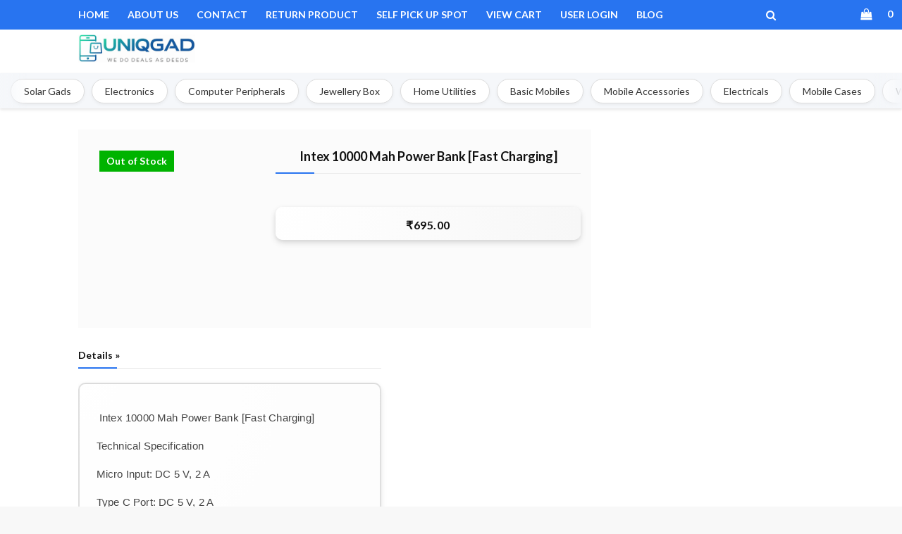

--- FILE ---
content_type: text/html; charset=UTF-8
request_url: https://www.uniqgad.com/2023/05/intex-10000-mah-power-bank-fast-charging.html
body_size: 88111
content:
<!DOCTYPE html>
<html class='ltr' dir='ltr' xmlns='http://www.w3.org/1999/xhtml' xmlns:b='http://www.google.com/2005/gml/b' xmlns:data='http://www.google.com/2005/gml/data' xmlns:expr='http://www.google.com/2005/gml/expr'>
<!-- custom comment <script type='text/javascript'>window.$crisp=[];window.CRISP_WEBSITE_ID=&quot;971245f5-885b-4f68-98cc-dbd3a57cbe30&quot;;(function(){d=document;s=d.createElement(&quot;script&quot;);s.src=&quot;https://client.crisp.chat/l.js&quot;;s.async=1;d.getElementsByTagName(&quot;head&quot;)[0].appendChild(s);})();</script> -->
<head>
<!-- Google tag (gtag.js) custom_code-->
<script async='async' src='https://www.googletagmanager.com/gtag/js?id=G-THBEJ2ED65'></script>
<script>
  window.dataLayer = window.dataLayer || [];
  function gtag(){dataLayer.push(arguments);}
  gtag('js', new Date());

  gtag('config', 'G-THBEJ2ED65');
</script>
<meta content='width=device-width, initial-scale=1, minimum-scale=1, maximum-scale=1' name='viewport'/>
<title>Intex 10000 Mah Power Bank [Fast Charging]</title>
<meta content='text/html; charset=UTF-8' http-equiv='Content-Type'/>
<!-- Chrome, Firefox OS and Opera -->
<meta content='#f8f8f8' name='theme-color'/>
<!-- Windows Phone -->
<meta content='#f8f8f8' name='msapplication-navbutton-color'/>
<meta content='blogger' name='generator'/>
<link href='https://www.uniqgad.com/favicon.ico' rel='icon' type='image/x-icon'/>
<link href='https://www.uniqgad.com/2023/05/intex-10000-mah-power-bank-fast-charging.html' rel='canonical'/>
<link rel="alternate" type="application/atom+xml" title="UNIQGAD - Atom" href="https://www.uniqgad.com/feeds/posts/default" />
<link rel="alternate" type="application/rss+xml" title="UNIQGAD - RSS" href="https://www.uniqgad.com/feeds/posts/default?alt=rss" />
<link rel="service.post" type="application/atom+xml" title="UNIQGAD - Atom" href="https://www.blogger.com/feeds/3272677075209499426/posts/default" />

<link rel="alternate" type="application/atom+xml" title="UNIQGAD - Atom" href="https://www.uniqgad.com/feeds/2983614409162737742/comments/default" />
<!--Can't find substitution for tag [blog.ieCssRetrofitLinks]-->
<link href='https://blogger.googleusercontent.com/img/b/R29vZ2xl/AVvXsEiAHf1ABhJMwzA7Mf__TWdPC2Xj31V0zuqVpq6FLZ9j4LwfL7VzygrIZJIJ2iQC4gUDtjbzmPLiTmHV-7_b7p2KCeZPPMJyj_6ZgdxrluY7_50Mh09F98gC1TkiP5iIrSd-xRxrhr0DYTB3sfv5l3XW1itgS7NN6-HA2XeeXGYCISdXUchC3AaXMap-/s320/intex-10000-mah-power-bank-fast-charging-1635853035286_1.jpg' rel='image_src'/>
<meta content='https://www.uniqgad.com/2023/05/intex-10000-mah-power-bank-fast-charging.html' property='og:url'/>
<meta content='Intex 10000 Mah Power Bank [Fast Charging]' property='og:title'/>
<meta content='Shop the latest unique gadgets and accessories at Uniqgad, your one-stop online store for wide varieties of unique products.' property='og:description'/>
<meta content='https://blogger.googleusercontent.com/img/b/R29vZ2xl/AVvXsEiAHf1ABhJMwzA7Mf__TWdPC2Xj31V0zuqVpq6FLZ9j4LwfL7VzygrIZJIJ2iQC4gUDtjbzmPLiTmHV-7_b7p2KCeZPPMJyj_6ZgdxrluY7_50Mh09F98gC1TkiP5iIrSd-xRxrhr0DYTB3sfv5l3XW1itgS7NN6-HA2XeeXGYCISdXUchC3AaXMap-/w1200-h630-p-k-no-nu/intex-10000-mah-power-bank-fast-charging-1635853035286_1.jpg' property='og:image'/>
<!-- Google Fonts -->
<link href='//fonts.googleapis.com/css?family=Lato:400,400i,700,700i' media='all' rel='stylesheet' type='text/css'/>
<link href='https://stackpath.bootstrapcdn.com/font-awesome/4.7.0/css/font-awesome.min.css' rel='stylesheet'/>
<!-- Template Style CSS -->
<style type='text/css'>@font-face{font-family:'Lato';font-style:normal;font-weight:400;font-display:swap;src:url(//fonts.gstatic.com/s/lato/v25/S6uyw4BMUTPHjxAwXiWtFCfQ7A.woff2)format('woff2');unicode-range:U+0100-02BA,U+02BD-02C5,U+02C7-02CC,U+02CE-02D7,U+02DD-02FF,U+0304,U+0308,U+0329,U+1D00-1DBF,U+1E00-1E9F,U+1EF2-1EFF,U+2020,U+20A0-20AB,U+20AD-20C0,U+2113,U+2C60-2C7F,U+A720-A7FF;}@font-face{font-family:'Lato';font-style:normal;font-weight:400;font-display:swap;src:url(//fonts.gstatic.com/s/lato/v25/S6uyw4BMUTPHjx4wXiWtFCc.woff2)format('woff2');unicode-range:U+0000-00FF,U+0131,U+0152-0153,U+02BB-02BC,U+02C6,U+02DA,U+02DC,U+0304,U+0308,U+0329,U+2000-206F,U+20AC,U+2122,U+2191,U+2193,U+2212,U+2215,U+FEFF,U+FFFD;}</style>
<style id='page-skin-1' type='text/css'><!--
/*
-----------------------------------------------
Blogger Template Style
Name:        SoraShop
License:     Free Version
Version:     4.0
Author:      Sora Templates
Author Url:  https://www.soratemplates.com/
----------------------------------------------- */
/*-- Reset CSS --*/
.CSS_LIGHTBOX{z-index:999999!important}.CSS_LIGHTBOX_ATTRIBUTION_INDEX_CONTAINER .CSS_HCONT_CHILDREN_HOLDER > .CSS_LAYOUT_COMPONENT.CSS_HCONT_CHILD:first-child > .CSS_LAYOUT_COMPONENT{opacity:0} a,abbr,acronym,address,applet,b,big,blockquote,body,caption,center,cite,code,dd,del,dfn,div,dl,dt,em,fieldset,font,form,h1,h2,h3,h4,h5,h6,html,i,iframe,img,ins,kbd,label,legend,li,object,p,pre,q,s,samp,small,span,strike,strong,sub,sup,table,tbody,td,tfoot,th,thead,tr,tt,u,ul,var{
padding:0;
border:0;
outline:0;
vertical-align:baseline;
background:0 0;
text-decoration:none
}
html {
overflow-x: hidden;
}
#google_translate_element { clear: both; }.thread-expanded .thread-count a { display: none; }.comments .continue { display: none!important; }
.widget-content, .grid-posts {
clear: both;
}
form,textarea,input,button{
-webkit-appearance:none;
-moz-appearance:none;
appearance:none;
border-radius:0
}
dl,ul{
list-style-position:inside;
font-weight:400;
list-style:none
}
ul li{
list-style:none
}
caption,th{
text-align:center
}
img{
border:none;
position:relative
}
a,a:visited{
text-decoration:none
}
.clearfix{
clear:both
}
.section,.widget,.widget ul{
margin:0;
padding:0
}
a{
color:#2874f0
}
a:visited{
color:#a9c2eb;
}
a img{
border:0
}
abbr{
text-decoration:none
}
.CSS_LIGHTBOX{
z-index:999999!important
}
.separator a{
clear:none!important;
float:none!important;
margin-left:0!important;
margin-right:0!important
}
#navbar-iframe,.widget-item-control,a.quickedit,.home-link,.feed-links{
display:none!important
}
.center{
display:table;
margin:0 auto;
position:relative
}
.widget > h2,.widget > h3{
display:none
}
::selection{
color:#fff;
background:#2874f0
}
/*-- Body Content CSS --*/
body{
background:#f8f8f8 url() repeat fixed top left;
background-color:#f8f8f8;
font-family:'Lato',sans-serif;
font-size:14px;
font-weight:400;
color:#656565;
word-wrap:break-word;
margin:0;
padding:0
}
#outer-wrapper{
margin:0 auto;
background-color:#fff;
box-shadow:0 0 5px rgba(0,0,0,.1)
}
.row{
width:1058px
}
#content-wrapper{
margin:30px auto 0;
overflow:hidden
}
#main-wrapper{
float:left;
overflow:hidden;
width:calc(100% - 330px);
box-sizing:border-box;
word-wrap:break-word;
padding:0;
margin:0
}
#sidebar-wrapper{
float:right;
overflow:hidden;
width:300px;
box-sizing:border-box;
word-wrap:break-word;
padding:0
}
.post-image-wrap{
position:relative;
display:block
}
.comments .avatar-image-container{
background-color:rgba(155,155,155,0.07);
color:transparent!important
}
.post-thumb{
display: block;
position: relative;
width: 100%;
height: 100%;
object-fit: cover;
object-position: top;
z-index: 1;
opacity: 0;
transition: opacity 0.17s ease, transform 0.17s ease;
}
.post-thumb.lazy-yard {
opacity: 1;
}
.post-image-link:hover .post-thumb,.post-image-wrap:hover .post-image-link .post-thumb,.hot-item-inner:hover .post-image-link .post-thumb{
opacity:.9
}
.post-title a{
display:block
}
.social a:before,.payment a:before{
display:inline-block;
font-family:FontAwesome;
font-style:normal;
font-weight:400
}
.social .blogger a:before{
content:"\f37d"
}
.social .facebook a:before{
content:"\f09a"
}
.social .twitter a:before{
content:"\f099"
}
.social .gplus a:before{
content:"\f0d5"
}
.social .rss a:before{
content:"\f09e"
}
.social .youtube a:before{
content:"\f167"
}
.social .skype a:before{
content:"\f17e"
}
.social .stumbleupon a:before{
content:"\f1a4"
}
.social .tumblr a:before{
content:"\f173"
}
.social .vk a:before{
content:"\f189"
}
.social .stack-overflow a:before{
content:"\f16c"
}
.social .github a:before{
content:"\f09b"
}
.social .linkedin a:before{
content:"\f0e1"
}
.social .dribbble a:before{
content:"\f17d"
}
.social .soundcloud a:before{
content:"\f1be"
}
.social .behance a:before{
content:"\f1b4"
}
.social .digg a:before{
content:"\f1a6"
}
.social .instagram a:before{
content:"\f16d"
}
.social .pinterest a:before{
content:"\f0d2"
}
.social .twitch a:before{
content:"\f1e8"
}
.social .delicious a:before{
content:"\f1a5"
}
.social .codepen a:before{
content:"\f1cb"
}
.social .reddit a:before{
content:"\f1a1"
}
.social .whatsapp a:before{
content:"\f232"
}
.social .snapchat a:before{
content:"\f2ac"
}
.social .email a:before{
content:"\f0e0"
}
.social .external-link a:before{
content:"\f35d"
}
.social-color .blogger a{
background-color:#ff5722
}
.social-color .facebook a{
background-color:#3b5999
}
.social-color .twitter a{
background-color:#00acee
}
.social-color .gplus a{
background-color:#db4a39
}
.social-color .youtube a{
background-color:#f50000
}
.social-color .instagram a{
background:linear-gradient(15deg,#ffb13d,#dd277b,#4d5ed4)
}
.social-color .pinterest a{
background-color:#ca2127
}
.social-color .dribbble a{
background-color:#ea4c89
}
.social-color .linkedin a{
background-color:#0077b5
}
.social-color .tumblr a{
background-color:#365069
}
.social-color .twitch a{
background-color:#6441a5
}
.social-color .rss a{
background-color:#ffc200
}
.social-color .skype a{
background-color:#00aff0
}
.social-color .stumbleupon a{
background-color:#eb4823
}
.social-color .vk a{
background-color:#4a76a8
}
.social-color .stack-overflow a{
background-color:#f48024
}
.social-color .github a{
background-color:#24292e
}
.social-color .soundcloud a{
background:linear-gradient(#ff7400,#ff3400)
}
.social-color .behance a{
background-color:#191919
}
.social-color .digg a{
background-color:#1b1a19
}
.social-color .delicious a{
background-color:#0076e8
}
.social-color .codepen a{
background-color:#000
}
.social-color .reddit a{
background-color:#ff4500
}
.social-color .whatsapp a{
background-color:#3fbb50
}
.social-color .snapchat a{
background-color:#ffe700
}
.social-color .email a{
background-color:#888
}
.social-color .external-link a{
background-color:#111111
}
.payment .visa a:before{
content:"\f1f0"
}
.payment .master a:before{
content:"\f1f1"
}
.payment .amex a:before{
content:"\f1f3"
}
.payment .diners a:before{
content:"\f24c"
}
.payment .discover a:before{
content:"\f1f2"
}
.payment .paypal a:before{
content:"\f1f4"
}
.payment .jcb a:before{
content:"\f24b"
}
#header-wrap{
position:relative;
margin:0
}
.header-header{
background-color:white;
width:100%;
height:70px;
position:relative;
padding:0
}
.header-header .container{
position:relative;
margin:0 auto;
padding:0
}
.header-logo{
position:relative;
float:left;
width:auto;
max-width:250px;
max-height:40px;
margin:0;
padding:15px 0
}
.header-logo .header-image-wrapper{
display:block
}
.header-logo img{
max-width:100%;
max-height:40px;
margin:0
}
.header-logo h1{
color:#ffffff;
font-size:20px;
line-height:40px;
margin:0
}
.header-logo p{
font-size:12px;
margin:5px 0 0
}
.header-right{
position:relative;
float:right;
display:flex;
flex-wrap:wrap;
margin:18px 0 0
}
.top-bar-social{
position:relative;
float:left;
margin: 0 25px 0 0;
display:block
}
.top-bar-social .widget > .widget-title{
display:none
}
.top-bar-social ul > li{
float:left;
display:inline-block
}
.top-bar-social ul > li > a{
line-height:34px;
display:block;
color:black;
text-decoration:none;
font-size:14px;
text-align:center;
padding:0 7px;
margin:0 0 0 10px;
transition:color .17s
}
.top-bar-social ul > li:last-child > a{
padding:0 0 0 7px
}
.top-bar-social ul > li:hover > a{
color:#ffc000
}
#right-menu{
float:right;
margin:0 25px 0 0
}
.right-menu ul li{
float:left;
margin:0 0 0 10px
}
.right-menu ul li a{
display:block;
font-size:13px;
color:black;
line-height:34px;
padding:0 5px;
transition:opacity .17s ease
}
.right-menu ul li a .fa {
font-size: 14px;
margin-right:3px;
}
.right-menu ul li a:hover{
opacity:.7
}
.header-menu{
position: fixed;
top:0;
float:left;
width:100%;
height:42px;
background-color:#2874f0;
z-index: 100;
font-size:13px;
margin:0;
overflow: hidden;
}
.header-menu .container{
position:relative;
margin:0 auto;
padding:0
}
#main-menu .widget,#main-menu .widget > .widget-title{
display:none
}
#main-menu .show-menu{
display:block
}
#main-menu{
position:relative;
height:42px;
z-index:15
}
#main-menu ul > li{
float:left;
position:relative;
margin:0;
padding:0;
transition:background .17s
}
#main-menu ul > li > a{
position:relative;
color:#ffffff;
font-size:14px;
font-weight:700;
line-height:42px;
display:inline-block;
margin:0;
padding:0 13px;
transition:color .17s ease
}
#main-menu ul#main-menu-nav > li:first-child > a{
padding:0 13px 0 0
}
#main-menu ul#main-menu-nav > li > a{
text-transform:uppercase
}
#main-menu ul > li:hover > a{
color:#fff
}
#main-menu ul > li > ul{
position:absolute;
float:left;
left:0;
top:42px;
width:180px;
background-color:#fff;
z-index:99999;
margin:0;
padding:0;
border-bottom:2px solid #172337;
box-shadow:0 3px 5px rgba(0,0,0,0.2);
visibility:hidden;
opacity:0
}
#main-menu ul > li > ul > li > ul{
position:absolute;
float:left;
top:0;
left:100%;
margin:0
}
#main-menu ul > li > ul > li{
display:block;
float:none;
position:relative;
transition:all .17s ease
}
#main-menu ul > li > ul > li a{
display:block;
height:36px;
font-size:13px;
color:#111111;
font-weight:700;
line-height:36px;
box-sizing:border-box;
margin:0;
padding:0 15px;
border-bottom:1px solid rgba(0,0,0,0.1);
transition:all .17s ease
}
#main-menu ul > li > ul > li:hover > a{
color:#2874f0
}
#main-menu ul > li > ul > li:last-child a{
border-bottom:0
}
#main-menu ul > li.has-sub > a:after{
content:'\f107';
float:right;
font-family:FontAwesome;
font-size:14px;
font-weight:400;
margin:0 0 0 3px
}
#main-menu ul > li > ul > li.has-sub > a:after{
content:'\f105';
float:right;
margin:0
}
#main-menu .mega-menu{
position:static!important
}
#main-menu .mega-menu > ul{
width:100%;
box-sizing:border-box;
height: 0;
padding: 0;
}
#main-menu .mega-menu > ul.mega-menu-inner{
overflow:hidden
}
#main-menu ul > li:hover > ul,#main-menu ul > li > ul > li:hover > ul{
visibility:visible;
opacity:1
}
#main-menu ul ul{
transition:all .17s ease
}
.mega-menu-inner .mega-item{
float:left;
width:20%;
box-sizing:border-box;
padding:0 10px
}
.mega-menu-inner .mega-content{
position:relative;
width:100%;
overflow:hidden;
padding:0
}
#main-menu .mega-content .post-image-wrap{
width:100%;
height:190px;
overflow:hidden
}
.mega-content .post-image-link{
width:100%;
height:100%;
z-index:1;
display:block;
position:relative;
overflow:hidden
}
.mega-content .post-title{
position:relative;
font-size:14px;
font-weight:700;
text-transform:uppercase;
margin:10px 0 5px
}
.carousel-outer-wrap .container .mega-content .post-title{
font-size: 16px;
font-weight: 700;
text-transform: uppercase;
text-decoration: none;
margin: 0 0 8px;
}
.mega-content .post-title a{
display:block;
color:#111111;
transition:color .17s
}
.mega-content:hover .post-title a{
color:#2874f0
}
.mega-buy-now {
float: left;
width: 100%;
display: block;
background-color: #111111;
height: 30px;
font-size: 14px;
color: #fff;
font-weight: 700;
line-height: 30px;
text-align: center;
margin: 10px 0 0;
transition: background .17s ease;
}
.mega-buy-now:before {
content: "\f217";
font-weight: 400;
font-family: FontAwesome;
margin: 0 5px 0 0;
}
.sidebar .widget .mega-buy-now, .footer .widget .mega-buy-now {
display:none;
}
.meta-price{
color:#111111;
font-size:12px;
font-weight:700
}
.no-posts{
float:left;
width:100%;
height:100px;
line-height:100px;
text-align:center
}
.mega-menu .no-posts{
line-height:60px;
color:#111111
}
#main-menu .mega-menu > ul.mega-widget,#main-menu .mega-menu > ul.complex-tabs {
overflow: hidden;
}
#main-menu .mega-menu > ul.complex-tabs > ul.select-tab {
position: relative;
float: left;
width: 20%;
box-sizing: border-box;
padding: 20px 0;
margin: -20px 0 0 -10px;
}
#main-menu .mega-menu > ul.complex-tabs > ul.select-tab:before {
content: '';
position: absolute;
left: 0;
top: 0;
width: 100%;
height: 100vh;
background-color: rgba(0,0,0,0.03);
display: block;
border-right: 1px solid #ebebeb;
border-left: 0 solid #ebebeb;
}
#main-menu .mega-menu > ul.complex-tabs > ul.select-tab > li {
width: 100%;
border-top: 1px solid transparent;
border-bottom: 1px solid transparent;
margin: -1px 0 0;
transition: 0;
}
#main-menu .mega-menu > ul.complex-tabs > ul.select-tab > li.active,#main-menu .mega-menu > ul.complex-tabs > ul.select-tab > li:hover {
background-color: #fff;
border-top: 1px solid #ebebeb;
border-bottom: 1px solid #ebebeb;
}
#main-menu ul > li > ul.complex-tabs > ul.select-tab > li > a {
text-transform:uppercase;
display: block;
font-size: 13px;
font-weight: 400;
color: #2874f0;
line-height: 32px;
letter-spacing: 0;
padding: 0 15px 0 19px;
margin: 0 -1px 0 0;
border: 0;
transition: color .25s;
}
#main-menu .mega-menu > ul.complex-tabs > ul.select-tab > li.active > a {
color: #2874f0;
}
#main-menu .mega-menu > ul.complex-tabs > ul.select-tab > li.active > a:after {
content: '\f105';
font-family: FontAwesome;
font-weight: 900;
float: right;
margin: 0;
}
#main-menu .mega-menu > ul.complex-tabs > ul.select-tab > li.active > a,#main-menu .mega-menu > ul.complex-tabs > ul.select-tab > li:hover > a {
color: #2874f0;
border-right: 1px solid #fff;
}
#main-menu ul > li:hover > ul,#main-menu ul > li > ul > li:hover > ul {
visibility: visible;
opacity: 1;
-webkit-backface-visibility: hidden;
-webkit-transform: translate(0);
-moz-transform: translate(0);
transform: translate(0);
}
#main-menu ul > li.mega-menu:hover > ul {
height:auto;
padding:20px 10px
}
#main-menu ul ul {
transition: .25s ease;
}
.mega-tab {
visibility: hidden;
opacity: 0;
position: relative;
width: 80%;
height:0px;
float: right;
-webkit-transform: translateY(100%);
transform: translateY(100%);
position: absolute;
}
.tab-active {
visibility: visible;
opacity: 1;
height:auto;
display: block;
position: static;
transform: scaleX(1);
}
.tab-animated {
-webkit-animation-duration: .5s;
animation-duration: .5s;
-webkit-animation-fill-mode: both;
animation-fill-mode: both;
}
@keyframes tab-fadeIn {
from {
opacity: 0;
}
to {
opacity: 1;
}
}
.tab-fadeIn {
animation-name: tab-fadeIn;
}
@keyframes tab-fadeInUp {
from {
opacity: 0;
transform: translate3d(0,5px,0);
}
to {
opacity: 1;
transform: translate3d(0,0,0);
}
}
.tab-fadeInUp {
animation-name: tab-fadeInUp;
}
.mega-carousel .mega-widget:after {
left: auto;
right: 0;
}
.mega-widget .mega-item {
float: left;
width: 20%;
box-sizing: border-box;
padding: 0 10px;
}
.mega-tab .mega-widget .mega-item {
width: 25%;
}
.mega-carousel .mega-widget .mega-item {
width: 100%;
padding: 0;
}
.mega-widget .mega-content {
position: relative;
width: 100%;
overflow: hidden;
padding: 0;
}
.mega-content .post-image-link {
width: 100%;
height: 100%;
z-index: 1;
display: block;
position: relative;
overflow: hidden;
padding: 0;
}
.mega-content .post-title {
position: relative;
font-size: 13px;
font-weight: 400;
line-height: 1.5em;
margin: 7px 0 5px;
padding: 0;
}
.mega-content .post-title a {
color: #111111;
transition: color .25s;
}
.mega-content .post-title a:hover {
color: #2874f0;
}
.show-search,.hide-search{
position:absolute;
right:0;
top:0;
display:block;
width:42px;
height:42px;
line-height:42px;
z-index:20;
color:#ffffff;
font-size:15px;
text-align:right;
cursor:pointer;
transition:color .17s ease;
margin-right: 68px
}
.hide-search {
text-align:center;
}
.show-search:before{
content:"\f002";
font-family:FontAwesome;
font-weight:400
}
.hide-search:before{
content:"\f00d";
font-family:FontAwesome;
font-weight:400
}
.show-search:hover,.hide-search:hover{
color:#fff
}
#nav-search{
display:none;
position:absolute;
left:0;
top:0;
width:100%;
height:42px;
z-index:99;
background-color:#2874f0;
box-sizing:border-box;
padding:0
}
#nav-search .search-form{
width:100%;
height:42px;
background-color:rgba(0,0,0,0);
line-height:42px;
overflow:hidden;
padding:0
}
#nav-search .search-input{
width:100%;
height:42px;
font-family:inherit;
color:#ffffff;
margin:0;
padding:0 70px 0 10px;
background-color:rgba(0,0,0,0);
font-size:14px;
font-weight:400;
box-sizing:border-box;
border:0
}
#nav-search .search-input:focus{
color:#ffffff;
outline:none
}
.slide-menu-toggle{
display:none;
position:relative;
line-height:42px;
height:42px;
width:42px;
top:0;
left:0;
font-family:FontAwesome;
color:#fff;
font-size:17px;
font-weight:400;
text-align:left;
cursor:pointer;
z-index:104;
overflow: hidden;
padding:0
}
.slide-menu-toggle:before{
content:"\f0c9"
}
.nav-active .slide-menu-toggle:before{
content:"\f00d"
}
.mobile-menu{
z-index: 102;
overflow: hidden;
display:none;
position:fixed;
top:42px;
left:0;
width:100%;
background-color:#111111;
box-sizing:border-box;
padding:20px;
border-top:1px solid rgba(255,255,255,0.08);
visibility:hidden;
opacity:0;
transform-origin:0 0;
transform:scaleY(0);
transition:all .17s ease
}
.nav-active .mobile-menu{
visibility:visible;
opacity:1;
transform:scaleY(1);
z-index: 102;
overflow: hidden;
display:block;
}
.mobile-menu > ul{
margin:0
}
.mobile-menu .m-sub{
display:none;
padding:0
}
.mobile-menu ul li{
position:relative;
display:block;
overflow:hidden;
float:left;
width:100%;
font-size:13px;
font-weight:700;
text-transform:uppercase;
line-height:38px;
margin:0;
padding:0;
border-top:1px solid rgba(255,255,255,0.15)
}
.mobile-menu > ul li ul{
overflow:hidden
}
.mobile-menu > ul > li:first-child{
border-top:0
}
.mobile-menu ul li a{
color:#fff;
padding:0;
display:block;
transition:all .17s ease
}
.mobile-menu ul li.has-sub .submenu-toggle{
position:absolute;
top:0;
right:0;
color:#fff;
cursor:pointer
}
.mobile-menu ul li.has-sub .submenu-toggle:after{
content:'\f105';
font-family:FontAwesome;
font-weight:400;
float:right;
width:34px;
font-size:16px;
text-align:center;
transition:all .17s ease
}
.mobile-menu ul li.has-sub.show > .submenu-toggle:after{
transform:rotate(90deg)
}
.mobile-menu > ul > li > ul > li{
border-color:rgba(255,255,255,0.05)
}
.mobile-menu > ul > li > ul > li a{
font-size:13px;
text-transform:initial;
font-weight:400
}
.mobile-menu > ul > li > ul > li > a{
color:#fff;
opacity:.7;
padding:0 0 0 15px
}
.mobile-menu > ul > li > ul > li > ul > li{
border-color:rgba(255,255,255,0.02)
}
.mobile-menu > ul > li > ul > li > ul > li > a{
color:#fff;
opacity:.7;
padding:0 0 0 30px
}
.mobile-menu ul li a:hover,.mobile-menu ul > li > .submenu-toggle:hover{
color:#2874f0
}
.secondary-menu {
position: relative;
float: left;
width: 100%;
height: 50px;
background-color: #ffffff;
box-shadow: 0 2px 4px rgba(0,0,0,.1);
display: flex;
justify-content: center;
align-items: center;
z-index: 10;
}
/* Container */
.secondary-menu .container {
position: relative;
width: 100%;
}
/* Background strip */
.second-menu,
.second-menu .widget {
position: relative;
float: left;
width: 100%;
margin: 0;
background-color: #f5f7fa;
}
/* Left and right fade effect */
.second-menu .widget:before,
.second-menu .widget:after {
content: '';
position: absolute;
top: 0;
width: 40px;
height: 100%;
z-index: 5;
pointer-events: none;
}
.second-menu .widget:before {
left: 0;
background: linear-gradient(to right, #f5f7fa, transparent);
}
.second-menu .widget:after {
right: 0;
background: linear-gradient(to left, #f5f7fa, transparent);
}
/* Scrollable nav */
.second-menu .widget ul {
position: relative;
display: flex;
align-items: center;
height: 50px;
overflow-x: auto;
-webkit-overflow-scrolling: touch;
margin: 0;
padding: 0 10px;
list-style: none;
}
/* Menu item wrapper */
.second-menu .widget ul li {
flex-shrink: 0;
margin: 0 5px;
}
/* Menu items as buttons */
.second-menu .widget ul li a {
display: inline-block;
font-size: 14px;
color: #333;
font-weight: 500;
padding: 8px 18px;
border: 1px solid #ddd;
border-radius: 20px;
background: #ffffff;
box-shadow: 0 2px 4px rgba(0,0,0,0.05);
transition: all 0.3s ease;
cursor: pointer;
text-decoration: none;
white-space: nowrap;
}
/* Hover effect */
.second-menu .widget ul li a:hover {
background: #2874f0;
color: #fff;
border-color: #2874f0;
box-shadow: 0 4px 8px rgba(0,0,0,0.15);
transform: translateY(-2px);
}
/* Active state (current page) */
.second-menu .widget ul li a.active {
background: #2874f0;
color: #fff;
border-color: #2874f0;
box-shadow: 0 3px 6px rgba(0,0,0,0.12);
}
.slider-outer-wrap {
background-color: #f1f3f6;
padding: 15px 0;
}
.slider-outer-wrap .container {
margin:0 auto;
position: relative;
}
.slider-outer-wrap .vertical-left-menu, .slider-outer-wrap .vertical-right-menu {
width: 25%;
float: left;
background-color: #fff;
border-radius: 2px;
box-shadow: 0 2px 4px 0 rgba(0,0,0,.08);
}
.slider-outer-wrap .vertical-right-menu {
float:right;
}
.slider-outer-wrap .slide-menu .widget > h3, .slider-outer-wrap .slide-right-menu .widget > .widget-title > h3 {
display:block;
position: relative;
overflow: hidden;
margin: 0;
font-size: 15px;
vertical-align: middle;
padding: 8px 10px;
font-weight: 600;
background: #ffffff;
box-shadow: 0 1px 1px 0 rgba(0,0,0,.16);
color: #8a8a8a;
text-transform: uppercase;
letter-spacing: 1.22px;
}
.slider-outer-wrap .slide-menu .widget ul, .slider-outer-wrap .slide-right-menu .widget ul {
overflow: hidden;
list-style: none;
padding: 0;
margin: 0;
}
.slider-outer-wrap .slide-menu .widget ul li, .slider-outer-wrap .slide-right-menu .widget ul li {
display: block;
list-style: none;
padding: 0;
border-bottom: 1px solid #eaeaea;
}
.slider-outer-wrap .slide-right-menu .widget ul li {
border-top:0;
}
.slider-outer-wrap .slide-menu .widget ul li a, .slider-outer-wrap .slide-right-menu .widget ul li a {
padding: 10.5px 16px;
display: block;
border: none !important;
text-decoration: none;
line-height: inherit;
font-size: 12px;
font-weight: bold;
color: #696969;
text-transform: uppercase;
}
.slider-outer-wrap .slide-menu .widget ul li a i {
margin-right: 5px;
}
.slider-outer-wrap .slide-menu .widget ul li:last-child, .slider-outer-wrap .slide-right-menu .widget ul li:last-child {
border-bottom: none;
}
.slider-outer-wrap .slide-right-menu .widget ul li a:before {
display:none;
}
.owl-carousel{
display:none;
width:100%;
-webkit-tap-highlight-color:transparent;
position:relative;
z-index:1
}
.owl-carousel .owl-stage{
position:relative;
-ms-touch-action:pan-Y
}
.owl-carousel .owl-stage:after{
content:".";
display:block;
clear:both;
visibility:hidden;
line-height:0;
height:0
}
.owl-carousel .owl-stage-outer{
position:relative;
overflow:hidden;
-webkit-transform:translate3d(0px,0px,0px)
}
.owl-carousel .owl-controls .owl-nav .owl-prev,.owl-carousel .owl-controls .owl-nav .owl-next,.owl-carousel .owl-controls .owl-dot{
cursor:pointer;
cursor:hand;
-webkit-user-select:none;
-khtml-user-select:none;
-moz-user-select:none;
-ms-user-select:none;
user-select:none
}
.owl-carousel.owl-loaded{
display:block
}
.owl-carousel.owl-loading{
opacity:0;
display:block
}
.owl-carousel.owl-hidden{
opacity:0
}
.owl-carousel .owl-refresh .owl-item{
display:none
}
.owl-carousel .owl-item{
position:relative;
min-height:1px;
float:left;
-webkit-backface-visibility:visible;
-webkit-tap-highlight-color:transparent;
-webkit-touch-callout:none;
-webkit-user-select:none;
-moz-user-select:none;
-ms-user-select:none;
user-select:none
}
.owl-carousel .owl-item img{
display:block;
width:100%;
-webkit-transform-style:preserve-3d;
transform-style:preserve-3d
}
@keyframes fadeInLeft {
from{
opacity:0;
transform:translate3d(-30px,0,0)
}
to{
opacity:1;
transform:none
}
}
@keyframes fadeOutLeft {
from{
opacity:1
}
to{
opacity:0;
transform:translate3d(-30px,0,0)
}
}
@keyframes fadeInRight {
from{
opacity:0;
transform:translate3d(30px,0,0)
}
to{
opacity:1;
transform:none
}
}
.fadeInRight{
animation-name:fadeInRight
}
@keyframes fadeOutRight {
from{
opacity:1
}
to{
opacity:0;
transform:translate3d(30px,0,0)
}
}
.fadeOutRight{
animation-name:fadeOutRight
}
@keyframes fadeInUp {
from{
opacity:0;
transform:translate3d(0,30px,0)
}
to{
opacity:1;
transform:none
}
}
.fadeInUp{
animation-name:fadeInUp
}
@keyframes fadeOutUp {
from{
opacity:1
}
to{
opacity:0;
transform:translate3d(0,-30px,0)
}
}
.fadeOutUp{
animation-name:fadeOutUp
}
.owl-carousel.owl-text-select-on .owl-item{
-webkit-user-select:auto;
-moz-user-select:auto;
-ms-user-select:auto;
user-select:auto
}
.owl-carousel .owl-grab{
cursor:move;
cursor:-webkit-grab;
cursor:-o-grab;
cursor:-ms-grab;
cursor:grab
}
.owl-carousel.owl-rtl{
direction:rtl
}
.owl-carousel.owl-rtl .owl-item{
float:right
}
.no-js .owl-carousel{
display:block
}
.owl-carousel .animated{
-webkit-animation-duration:1000ms;
animation-duration:1000ms;
-webkit-animation-fill-mode:both;
animation-fill-mode:both
}
.owl-carousel .owl-animated-in{
z-index:1
}
.owl-carousel .owl-animated-out{
z-index:0
}
.owl-height{
-webkit-transition:height 500ms ease-in-out;
-moz-transition:height 500ms ease-in-out;
-ms-transition:height 500ms ease-in-out;
-o-transition:height 500ms ease-in-out;
transition:height 500ms ease-in-out
}
.owl-prev,.owl-next{
position:relative;
float:left;
width:24px;
height:24px;
background-color:#fff;
font-family: FontAwesome;
text-rendering: auto;
-webkit-font-smoothing: antialiased;
-moz-osx-font-smoothing: grayscale;
font-size:14px;
line-height:23px;
font-weight:900;
color:#111111;
text-align:center;
cursor:pointer;
border:1px solid rgba(0,0,0,0.08);
box-sizing:border-box;
transition:all .25s ease
}
.owl-prev:before{
content:'\f0a5'
}
.owl-next:before{
content:'\f0a4'
}
.owl-prev:hover,.owl-next:hover{
background-color:#2874f0;
color:#fff;
border-color:#2874f0
}
.loader{
position:relative;
height:100%;
overflow:hidden;
display:block;
margin:0
}
.loader:after{
content:'';
position:absolute;
top:50%;
left:50%;
width:28px;
height:28px;
margin:-16px 0 0 -16px;
border:2px solid #2874f0;
border-right-color:rgba(155,155,155,0.2);
border-radius:100%;
animation:spinner 1.1s infinite linear;
transform-origin:center
}
@-webkit-keyframes spinner {
0%{
-webkit-transform:rotate(0deg);
transform:rotate(0deg)
}
to{
-webkit-transform:rotate(1turn);
transform:rotate(1turn)
}
}
@keyframes spinner {
0%{
-webkit-transform:rotate(0deg);
transform:rotate(0deg)
}
to{
-webkit-transform:rotate(1turn);
transform:rotate(1turn)
}
}
#main-slider-wrapper {
width: 50%;
float: left;
padding: 0 15px;
box-sizing: border-box;
}
.main-slider{
position:relative;
overflow:hidden;
height:329px
}
#main-slider-wrapper > #slider-section > .widget {
display: none;
position: relative;
float: left;
width: 100%;
}
#main-slider-wrapper > #slider-section > .widget > .widget-title > h3 {
display:none;
}
#main-slider-wrapper .show-slider {
display: block!important;
}
.main-slider .slider-item{
position:relative;
float:left;
width:100%;
height:329px;
overflow:hidden;
box-sizing:border-box
}
.slider-item-inner{
position:relative;
float:left;
width:100%;
height:100%;
overflow:hidden;
display:block;
}
.main-slider .post-image-link{
width:100%;
height:100%;
position:relative;
overflow:hidden;
display:block
}
.main-slider .post-info-wrap {
position: absolute;
left: 0;
bottom: 0;
text-align: left;
overflow: hidden;
z-index: 5;
width: 100%;
padding: 0 10px 10px;
background-image: linear-gradient(to top,rgba(0,0,0,1),rgba(0,0,0,0));
box-sizing: border-box;
}
#slider-section {
}
.main-slider .post-info{
position: relative;
overflow: hidden;
display: block;
z-index: 10;
}
.main-slider .post-date{
font-size:11px;
color:#fff;
margin:0
}
.main-slider .post-title{
font-size:22px;
font-weight:600;
display:block;
line-height:1.5;
letter-spacing: 0.3px;
margin:0 0 5px
}
.main-slider .post-title a{
color:#fff;
display:block
}
.main-slider .post-title a:hover{
text-decoration:underline
}
.main-slider .post-snippet {
color:#fff;
}
.show-slider .widget-content {
position: relative;
height: 329px;
overflow: hidden;
float: left;
background: #fff;
width: 100%;
}
.show-slider .no-posts{
position:absolute;
top:calc(50% - 50px);
left:0;
width:100%;
text-align:center;
}
.main-slider .post-info .post-tag{
position:static;
display: inline-block;
height:20px;
background-color:#2874f0;
color:#fff;
text-transform:uppercase;
line-height:20px;
padding:0 8px;
margin:0 0 10px;
transition:all .17s ease
}
.main-slider .post-meta {
color: #aaaaaa;
font-size: 12px;
font-weight: 400;
line-height: 18px;
padding: 0 1px;
}
.main-slider .post-date {
font-size: 11px;
color: #fff;
margin: 0;
display: inline-block;
float:none;
}
.main-slider .owl-nav{
position:absolute;
top:calc(50% - 15px);
left:0;
right:0;
height:0
}
.main-slider .owl-prev,.main-slider .owl-next{
height:30px;
line-height:30px;
z-index:10;
border:0
}
.main-slider .owl-prev{
float:left;
left:-30px
}
.main-slider:hover .owl-prev{
left:0
}
.main-slider .owl-next{
float:right;
right:-30px
}
.main-slider:hover .owl-next{
right:0
}
.carousel-outer-wrap {
padding: 15px 0;
}
.carousel-outer-wrap .container {
margin: 0 auto;
position: relative;
}
.carousel-outer-wrap .mega-tab {
width: 100%;
float: left;
}
.carousel-outer-wrap ul.complex-tabs ul.select-tab {
display: block;
text-align: center;
margin-bottom: 20px;
background:#111111
}
.carousel-outer-wrap ul.complex-tabs ul.mega-widget {
display: flex;
flex-wrap: wrap;
margin: 0 -10px;
}
.carousel-outer-wrap ul.complex-tabs ul li {
position: relative;
display: inline-block;
font-size: 14px;
background-color: #111111;
font-weight: 400;
line-height: 30px;
text-align: center;
text-transform: uppercase;
cursor: pointer;
list-style: none;
margin: 0;
padding: 0;
transition: background .25s;
}
.carousel-outer-wrap ul.complex-tabs ul li.active {
background-color: #2874f0;
}
.carousel-outer-wrap ul.complex-tabs ul li a {
color: #fff;
display: block;
padding: 0 10px;
}
.carousel-outer-wrap .mega-content .post-image-link {
}
.carousel-outer-wrap .mega-content .post-image-link {
height:280px;
margin-bottom:10px;
}
.carousel-outer-wrap .mega-content .post-image-link:before, .post-image-link:before{
content: '';
position: absolute;
left: 0;
bottom: 0;
height: 100%;
width: 100%;
opacity: 0.5;
background: -webkit-linear-gradient(top,rgba(0,0,0,0.2) 50%,rgba(0,0,0,0.5) 70%,rgba(0,0,0,1) 100%);
background: -moz-linear-gradient(top,rgba(0,0,0,0.2) 50%,rgba(0,0,0,0.5) 70%,rgba(0,0,0,1) 100%);
background: -ms-linear-gradient(top,rgba(0,0,0,0.2) 50%,rgba(0,0,0,0.5) 70%,rgba(0,0,0,1) 100%);
background: -o-linear-gradient(top,rgba(0,0,0,0.2) 50%,rgba(0,0,0,0.5) 70%,rgba(0,0,0,1) 100%);
background: linear-gradient(top,rgba(0,0,0,0.2) 50%,rgba(0,0,0,0.5) 70%,rgba(0,0,0,1) 100%);
transition: all 0.25s ease-in-out 0s;
}
.res-pro-ad {
margin: 15px auto 15px;
}
#hot-wrapper{
margin:0 auto
}
#hot-section .widget,#hot-section .widget > .widget-title{
display:none
}
#hot-section .show-hot{
display:block!important
}
#hot-section .show-hot .widget-content{
position:relative;
overflow:hidden;
height:320px;
margin:30px 0 0
}
.hot-loader{
position:relative;
height:100%;
overflow:hidden;
display:block
}
.hot-loader:after{
content:'';
position:absolute;
top:50%;
left:50%;
width:26px;
height:26px;
margin:-15px 0 0 -15px;
border:2px solid #ddd;
border-left-color:#2874f0;
border-top-color:#2874f0;
border-radius:100%;
animation:spinner .8s infinite linear;
transform-origin:center
}
@-webkit-keyframes spinner {
0%{
-webkit-transform:rotate(0deg);
transform:rotate(0deg)
}
to{
-webkit-transform:rotate(1turn);
transform:rotate(1turn)
}
}
@keyframes spinner {
0%{
-webkit-transform:rotate(0deg);
transform:rotate(0deg)
}
to{
-webkit-transform:rotate(1turn);
transform:rotate(1turn)
}
}
ul.hot-posts{
position:relative;
overflow:hidden;
height:320px;
margin:0 -15px
}
.hot-posts .hot-item{
position: relative;
float: left;
width: 30%;
height: 155px;
overflow: hidden;
box-sizing: border-box;
padding: 0 5px;
margin: 0 0 10px;
}
.hot-posts .item-0 {
width: 40%;
height: 320px;
padding-right: 15px;
}
.hot-posts .item-1 {
height: 320px;
}
.hot-item-inner{
position:relative;
float:left;
width:100%;
height:100%;
overflow:hidden;
display:block
}
.hot-posts .post-image-link{
width:100%;
height:100%;
position:relative;
overflow:hidden;
display:block
}
.hot-posts .product-info{
position:absolute;
bottom:0;
left:0;
width:100%;
background-image:linear-gradient(rgba(0,0,0,0),#000);
overflow:hidden;
z-index:5;
box-sizing:border-box;
padding:20px
}
.hot-posts .post-title{
display:block;
font-size:14px;
font-weight:700;
text-transform:uppercase;
line-height:1.5em;
margin:5px 0
}
.hot-posts .post-title a{
color:#fff;
display:block
}
.hot-posts .meta-price{
font-size:13px
}
.show-hot .no-posts{
position:absolute;
top:calc(50% - 50px);
left:0;
width:100%
}
.services-wrapper {
display: none;
position: relative;
float: left;
width: 100%;
padding: 35px 0 0;
margin: 0;
}
.services-wrapper .container {
position: relative;
margin: 0 auto;
}
.services-wrapper .right-side-widget {
margin: 0 -10px;
}
.services-wrapper .right-side-widget .widget {
display: block;
list-style: none;
width: calc(100% / 4);
float: left;
padding: 0 10px;
margin-bottom: 40px;
box-sizing: border-box;
position: relative;
}
.services-wrapper .right-side-widget .service-content {
text-align: center;
display:block;
padding: 40px 45px 40px 40px;
-webkit-box-shadow: 0 20px 25px 0 rgba(0,0,0,.08);
box-shadow: 0 20px 25px 0 rgba(0,0,0,.08);
border-radius: 5px;
-webkit-border-radius: 5px;
-ms-border-radius: 5px;
overflow: hidden;
position: relative;
background: #fff;
box-sizing: border-box;
}
.services-wrapper .right-side-widget .service-icon {
font-size: 45px;
width: 150px;
height: 150px;
background-color: #f0f0f0;
border-radius: 3px;
position: relative;
display: inline-block;
overflow: hidden;
margin: 10px;
list-style: none;
line-height: 150px;
transition: all 0.3s ease-out 0s;
-webkit-transition: all 0.4s ease-in-out 0s;
}
.services-wrapper .right-side-widget .widget:hover .service-icon {
background: #fa5555;
color: #ffffff;
border-radius: 50%;
-webkit-transform: rotate(360deg);
transform: rotate(360deg);
transition: all 0.3s ease-out 0s;
-webkit-transition: all 0.4s ease-in-out 0s;
}
.services-wrapper .right-side-widget .service-icon i {
background-color: transparent;
}
.services-wrapper .right-side-widget .service-content-details {
overflow: hidden;
display:block;
text-align:center;
}
.services-wrapper .right-side-widget .service-title {
margin: 15px 0 10px;
font-size: 16px;
color: #222222;
font-weight: 700;
text-transform: capitalize;
letter-spacing: 1px;
}
.services-wrapper .right-side-widget .service-content-details .service-snippet {
color: #5a5a5a;
font-size: 13px;
line-height: 22px;
}
.queryMessage{
overflow:hidden;
background-color:#fbfbfb;
color:#111111;
font-size:13px;
font-weight:400;
padding:8px 10px;
margin:0 0 25px;
display: none;
}
.queryMessage .query-info{
margin:0 5px
}
.queryMessage .search-query,.queryMessage .search-label{
font-weight:700;
text-transform:uppercase
}
.queryMessage .search-query:before,.queryMessage .search-label:before{
content:"\201c"
}
.queryMessage .search-query:after,.queryMessage .search-label:after{
content:"\201d"
}
.queryMessage a.show-more{
float:right;
color:#2874f0;
text-decoration:underline;
transition:opacity .17s
}
.queryMessage a.show-more:hover{
opacity:.8
}
.queryEmpty{
font-size:13px;
font-weight:400;
padding:10px 0;
margin:0 0 25px;
text-align:center
}
.title-wrap{
position:relative;
float:left;
width:100%;
display:block;
margin:0 0 20px;
border-bottom:1px solid #ebebeb
}
.title-wrap > h3{
position:relative;
float:left;
font-size:14px;
color:#111111;
font-weight:700;
// text-transform:uppercase;
padding:0 0 10px;
margin:0
}
.title-wrap > h3:after{
position:absolute;
content:'';
background-color:#2874f0;
width:55px;
height:2px;
bottom:-1px;
left:0;
margin:0
}
.custom-widget li{
overflow:hidden;
padding:15px 0 0;
margin:15px 0 0;
border-top:1px dotted #ebebeb
}
.custom-widget li:first-child{
padding:0;
margin:0;
border:0
}
.featured-products.common-widget ul.custom-widget {
display: flex;
flex-wrap: wrap;
margin: 0 -15px;
}
.featured-products.common-widget li, .featured-products.common-widget li:first-child {
display: block;
width: calc(100% / 3);
box-sizing: border-box;
padding: 0 15px;
margin: 0 0 30px;
border:0;
}
.featured-products.common-widget .widget-title, .products-list.common-widget .widget-title,.home-title-wrap  {
position: relative;
float: left;
width: 100%;
height: 32px;
display: block;
margin: 0 0 20px;
background:#111111;
}
.featured-products.common-widget .widget-title > h3, .products-list.common-widget .widget-title > h3, .home-title-wrap > h3 {
position: relative;
float: left;
height: 32px;
font-size: 15px;
color: #fff;
background: #2874f0;
text-transform: uppercase;
line-height: 32px;
padding: 0 12px;
margin: 0;
}
.featured-products.common-widget .widget-title > h3:after, .products-list.common-widget .widget-title > h3:after, .home-title-wrap > h3:after {
position: absolute;
content: '';
height: 0;
width: 0;
bottom: 0;
right: -15px;
border-top: 32px solid transparent;
border-left: 15px solid #2874f0;
border-right: 0 solid #2874f0;
border-bottom: 0;
}
a.view-all {
display:none;
position: relative;
float: right;
height: 22px;
font-size: 11px;
line-height: 22px;
margin-top: 5px;
margin-right: 5px;
padding: 0 10px;
font-weight: bold;
text-transform: uppercase;
transition: all .17s ease;
color: #fff;
background: #e51515;
border-radius: 2px;
}
.featured-products.common-widget .widget-title a.view-all {
display:block;
}
.products-list.common-widget {
display: flex;
flex-wrap: wrap;
margin: 0 -10px;
}
.products-list .common-widget {
display: block;
width: calc(100% / 2);
box-sizing: border-box;
padding: 0 10px;
margin: 0 0 30px;
border: 0;
}
.products-list.common-widget .custom-widget {
display: block;
float: left;
width: 100%;
}
.custom-widget .post-image-link{
position:relative;
width:70px;
height:75px;
float:left;
overflow:hidden;
display:block;
vertical-align:middle;
margin:0 12px 0 0
}
.custom-widget .product_off {
display:none;
}
.featured-products.common-widget .custom-widget .product_off {
display: block;
}
.featured-products.common-widget .post-image-link{
float: left;
width: 100%;
height: 230px;
overflow: hidden;
margin: 0 0 10px;
}
.custom-widget .product-info{
overflow:hidden
}
.featured-products.common-widget .product-info{
float: left;
width: 100%;
overflow: hidden;
}
.custom-widget .post-title{
overflow:hidden;
font-size:14px;
font-weight:700;
text-transform:uppercase;
margin:0 0 5px
}
.custom-widget .post-title a{
display:block;
color:#111111;
transition:color .17s
}
.custom-widget li:hover .post-title a{
color:#2874f0
}
.ad-slot-main .widget > .widget-title{
display:none
}
.double-ads{
display: flex;
flex-wrap: wrap;
margin: 0 -15px;
}
.ad-slot-main {
display: block;
width: calc(100% / 2);
box-sizing: border-box;
padding: 0 15px;
margin: 0 0 30px;
border: 0;
}
.home-ad .widget>.widget-title {
display: none
}
.home-ad .widget {
width: 728px;
max-width: 100%;
margin: 0 auto
}
.home-ad .widget .widget-content {
position: relative;
width: 100%;
max-height: initial;
overflow: hidden;
line-height: 1;
margin: 0 0 30px
}
.ad-slot-main .widget .widget-content{
}
.color-menu {
margin-bottom: 10px;
}
.featured-products.common-widget .center-menu .widget {
margin: 0 -5px;
}
.featured-products.common-widget .center-menu .widget-title {
display:none;
}
.featured-products.common-widget .center-menu ul {
overflow: hidden;
list-style: none;
padding: 0;
margin: 0;
}
.center-menu ul li, .featured-products.common-widget .center-menu ul li:first-child, .featured-products.common-widget .center-menu ul li:first-child, .featured-products.common-widget .center-menu ul li:nth-child(2), .featured-products.common-widget .center-menu ul li:nth-child(odd), .featured-products.common-widget .center-menu ul li:nth-child(even) {
display: block;
list-style: none;
width: calc(100% / 2);
float: left;
padding: 0 5px;
margin-bottom: 10px;
box-sizing: border-box;
text-align: center;
}
.featured-products.common-widget .center-menu ul li a {
padding: 15px;
box-sizing: border-box;
display: block;
text-decoration: none;
line-height: 22px;
font-size: 14px;
font-weight: bold;
color: #fff;
transition: 0.5s all;
text-transform: capitalize;
}
.featured-products.common-widget .center-menu ul li a i {
position: relative;
text-align: center;
vertical-align: middle;
color: #fff;
margin: 0;
display: block;
height: 50px;
line-height: 50px;
font-size: 35px;
}
.center-menu ul li:nth-child(1) a {
background:#689f38;
}
.center-menu ul li:nth-child(2) a {
background:#ed3b3b;
}
.center-menu ul li:nth-child(3) a {
background:#ef6c00;
}
.center-menu ul li:nth-child(4) a {
background:#039be5;
}
.center-menu ul li:nth-child(5) a {
background:#658092;
}
.center-menu ul li:nth-child(6) a {
background:#e8db04;
}
.center-menu ul li:nth-child(7) a {
background:#00c118;
}
.center-menu ul li:nth-child(8) a {
background:#a20f85;
}
.center-menu ul li:nth-child(9) a {
background:#eeb6b0;
}
.center-menu ul li:nth-child(10) a {
background:#a5370b;
}
.center-menu ul li a:hover {
background: #111111;
}
.index-post-wrap{
position:relative;
float:left;
width:100%
}
.blog-post{
display:block;
overflow:hidden;
word-wrap:break-word
}
.grid-posts{
display:flex;
flex-wrap:wrap;
margin:0 -15px
}
.grid-posts .index-post {
flex: 1 1 calc(25% - 20px); /* 4 per row on desktop */
margin: 10px;
background: #fff;
border-radius: 12px;
overflow: hidden;
box-shadow: 0 2px 6px rgba(0,0,0,0.08);
transition: transform 0.25s ease, box-shadow 0.25s ease;
display: flex;
flex-direction: column;
}
@media (max-width: 1024px) {
.grid-posts .index-post {
flex: 1 1 calc(33.333% - 20px); /* 3 per row */
}
}
@media (max-width: 768px) {
.grid-posts .index-post {
flex: 1 1 calc(50% - 20px); /* 2 per row */
}
}
@media (max-width: 480px) {
.grid-posts .index-post {
flex: 1 1 100%; /* 1 per row */
}
}
.index-post{
display:block;
width:calc(100% / 3);
box-sizing:border-box;
padding:0 15px;
margin:0 0 30px
}
/* Image wrapper */
.index-post .post-image-wrap {
float: left;
width: 100%;
height: 330px;
margin: 0 0 12px;
border-radius: 12px;
overflow: hidden;
position: relative;
box-shadow: 0 3px 8px rgba(0,0,0,0.08);
transition: transform 0.3s ease, box-shadow 0.3s ease;
}
/* Image link */
.index-post .post-image-wrap .post-image-link {
width: 100%;
height: 100%;
display: block;
position: relative;
z-index: 1;
overflow: hidden;
}
/* Image itself */
.index-post .post-image-wrap .post-image-link img {
width: 100%;
height: 100%;
object-fit: cover;
transition: transform 0.5s ease, filter 0.5s ease;
}
.index-post .product-info {
float: left;
width: 100%;
overflow: hidden;
//padding: 10px 12px;
background: #fff; /* same as page background to blend with image */
//border-bottom:3px solid #eee; /* only bottom border */
margin-top: 0; /* stick directly under image */
text-align:center;
}
.index-post .product-info > h2{
font-size:14px;
font-weight:700;
//text-transform:uppercase;
text-decoration:none;
margin:0 0 8px
}
.index-post .product-info > h2 > a{
display: block;
font-size: 16px;
font-weight: 500;
color: #212121;          /* neutral dark gray */
line-height: 1.4;
text-decoration: none;
transition: color 0.25s ease, text-shadow 0.25s ease;
}
.index-post:hover .product-info > h2 > a{
color:#2874f0
}
.index-post .item_price {
margin: 8px 0 12px;
display: none;
text-align: center; /* keep it centered under product info */
}
.index-post .item_price.show {
background: linear-gradient(135deg, #2874f0, #1a56d6); /* modern gradient */
border-radius: 8px;
display: inline-block; /* wraps tightly around price */
padding: 6px 14px;
box-shadow: 0 2px 6px rgba(0, 0, 0, 0.15);
transition: transform 0.2s ease, box-shadow 0.2s ease;
}
.index-post .item_price.show:hover {
transform: translateY(-2px);
box-shadow: 0 4px 10px rgba(0, 0, 0, 0.2);
}
.index-post .meta-price {
color: #fff;
font-size: 16px;
font-weight: 600;
letter-spacing: 0.5px;
}
.index-post .item_add{
display:block;
background-color:#2874f0;
height:30px;
font-size:14px;
color:#fff;
font-weight:700;
line-height:30px;
text-align:center;
border-radius: 12px;
margin:0;
transition:background .17s ease
}
.index-post .item_add i{
margin:0 5px 0 0
}
.index-post .item_add:hover,.item_add.productad{
background-color:#2874f0
}
.item_add .product_added,.item_add.productad .add_product{
display:none
}
.item_add.productad .product_added{
display:block
}
.product_off{
position:absolute;
top:15px;
left:15px;
height:30px;
background-color: #00b300;
font-size:14px;
color:#fff;
font-weight:700;
text-align:center;
line-height:30px;
z-index:2;
padding:0 10px
}
.index-post .product_off,.FeaturedPost .product_off,.product-header .product_off{
visibility:hidden;
opacity:0;
transition:all .17s ease
}
.index-post .product_off.show,.FeaturedPost .product_off.show,.product-header .product_off.show{
visibility:visible;
opacity:1
}
.widget iframe,.widget img{
max-width:100%
}
.date-header{
display:block;
overflow:hidden;
font-weight:400;
margin:0!important;
padding:0
}
#breadcrumb{
display:none;
font-size:12px;
font-weight:400;
color:#aaa;
text-transform:capitalize;
margin:0 0 15px
}
#breadcrumb a{
color:#aaa;
transition:color .17s
}
#breadcrumb a:hover{
color:#2874f0
}
#breadcrumb a,#breadcrumb em{
display:inline-block
}
#breadcrumb .delimiter:after{
content:'\f054';
font-family:FontAwesome;
font-size:8px;
font-weight:400;
font-style:normal;
vertical-align:middle;
margin:0 3px
}
.product-header{
position:relative;
float:left;
width:100%;
background-color:#fbfbfb;
box-sizing:border-box;
padding:15px;
margin:0 0 30px
}
.col-left{
position:relative;
float:left;
width:250px
}
.col-left .post-image-wrap{
position:relative;
width:100%;
height:auto
}
.col-right{
position:relative;
float:right;
width:calc(100% - 265px)
}
.product-post .post-body img{
display:none
}
.product-post h1.post-title{
position:relative;
display:block;
font-size:18px;
color:#111111;
line-height:1.5em;
font-weight:700;
//text-transform:uppercase;
margin:10px 0 20px;
padding:0 0 10px;
border-bottom:1px solid #ebebeb;
text-align: center;
}
.product-post h1.post-title:after{
position:absolute;
content:'';
background-color:#2874f0;
width:55px;
height:2px;
bottom:-1px;
left:0;
margin:0
}
.static_page .item-post h1.post-title{
position:relative;
display:block;
font-size:18px;
color:#111111;
line-height:1.5em;
font-weight:700;
text-transform:uppercase;
margin:0 0 20px;
padding:0 0 10px;
border-bottom:1px solid #ebebeb
}
.static_page .item-post h1.post-title:after{
position:absolute;
content:'';
background-color:#2874f0;
width:55px;
height:2px;
bottom:-1px;
left:0;
margin:0
}
.col-right .item_price{
display:none;
margin:0 0 10px
}
.col-right .item_price.show {
display: block;
text-align: center;
font-size: 1.4rem; /* modern readable size */
font-weight: 700;
color: #2d3436; /* dark neutral */
background: #ffffff; /* clean white */
background: radial-gradient(circle at top left, #ffffff, #f7f7f7); /* cloudy effect */
padding: 10px 16px;
border-radius: 10px;
box-shadow: 0 4px 10px rgba(0, 0, 0, 0.12),
0 2px 5px rgba(0, 0, 0, 0.06); /* projected shadow */
margin-top: 10px;
letter-spacing: 0.5px;
transition: transform 0.2s ease, box-shadow 0.2s ease;
}
.sora_product_item_size{
display:none;
}
.col-right .item_price b{
font-size:16px;
color:#111111;
font-weight:700;
margin:0 5px 0 0;
display:none;
}
.col-right .meta-price{
font-size:16px
}
.sora-product-buy-buttons{
display:block;
overflow:hidden;
margin:0 0 30px
}
.sora-product-buy-buttons a{
float:left;
background-color:#33bbff;
height:30px;
font-size:14px;
color:#fff;
font-weight:700;
line-height:30px;
text-align:center;
padding:0 15px;
border-radius: 12px;
margin:10px 10px 0 0;
transition:background .17s ease
}
.sora-product-buy-buttons a i{
margin:0 5px 0 0
}
.sora-product-buy-buttons a:hover{
background-color:#2874f0
}
.product-post .post-content{
position:relative;
float:left;
widht:100%;
margin:0
}
.item-post .post-body {
float: left;
width: 100%;
font-family: 'Poppins', sans-serif; /* modern clean font */
font-size: 15px;
line-height: 1.7em;
color: #444; /* soft dark for better readability */
letter-spacing: 0.2px; /* subtle elegance */
background: radial-gradient(circle at top left, #ffffff, #f7f7f7); /* cloudy background */
padding: 20px 24px;
border-radius: 10px;
border: 1.5px solid rgba(0, 0, 0, 0.12);
box-shadow: 0 4px 10px rgba(0, 0, 0, 0.08),
0 2px 5px rgba(0, 0, 0, 0.04);
overflow: hidden;
box-sizing: border-box;
margin: 0 0 30px;
transition: transform 0.2s ease, box-shadow 0.2s ease;
}
.item-post .post-body h1,
.item-post .post-body h2,
.item-post .post-body h3 {
font-family: 'Playfair Display', serif !important; /* stylish heading font */
font-weight: 700 !important;
color: #2d3436 !important;
margin: 10px 0 !important;
}
/* Paragraph spacing */
.item-post .post-body p {
margin-bottom: 12px !important;
}
.item-post .post-outer{
padding:0
}
.item-post .post-body img{
max-width:100%
}
.main .widget{
margin:0
}
.main .Blog{
border-bottom-width:0
}
.post-footer{
position:relative;
float:left;
width:100%;
margin:0;
display:none;
}
.inline-ad{
position:relative;
display:block;
max-height:60px;
margin:0 0 30px
}
.inline-ad > ins{
display:block!important;
margin:0 auto!important
}
.item .inline-ad{
float:left;
width:100%;
margin:20px 0 0
}
.item-post-wrap > .inline-ad{
margin:0 0 20px
}
.post-labels{
overflow:hidden;
height:auto;
position:relative;
margin:0 0 30px;
padding:0
}
.post-labels span,.post-labels a{
display:none;
float:left;
color:#111111;
font-size:14px;
font-weight:400;
margin:0 4px 0 0;
padding:0
}
.post-labels span{
font-weight:700
}
.post-labels a{
transition:color .17s ease
}
.post-labels a:after{
content:','
}
.post-labels a:last-child:after{
display:none
}
.post-labels a:hover{
color:#2874f0;
text-decoration:underline
}
.post-share{
position:relative;
overflow:hidden;
margin:0
display:none;
}
.share-title{
position:relative;
display:block;
font-size:14px;
color:#111111;
text-transform:uppercase;
font-weight:700;
margin:0 0 10px
}
ul.share-links{
position:relative
}
.share-links li{
float:left;
box-sizing:border-box;
margin:0 5px 0 0
}
.share-links li a{
float:left;
display:inline-block;
cursor:pointer;
width:30px;
height:30px;
line-height:30px;
color:#fff;
font-weight:400;
font-size:13px;
text-align:center;
box-sizing:border-box;
opacity:1;
transition:all .17s ease
}
.share-links li a:hover{
opacity:.8
}
ul.post-nav{
position:relative;
overflow:hidden;
display:block;
margin:0 0 30px
}
.post-nav li{
display:inline-block;
width:50%
}
.post-nav .post-prev{
float:left;
text-align:left;
box-sizing:border-box;
padding:0 10px
}
.post-nav .post-next{
float:right;
text-align:right;
box-sizing:border-box;
padding:0 10px
}
.post-nav li a{
color:#111111;
line-height:1.4em;
display:block;
overflow:hidden;
transition:color .17s
}
.post-nav li:hover a{
color:#2874f0
}
.post-nav li span{
display:block;
font-size:11px;
color:#aaa;
font-weight:700;
text-transform:uppercase;
padding:0 0 2px
}
.post-nav .post-prev span:before{
content:"\f053";
float:left;
font-family:FontAwesome;
font-size:10px;
font-weight:400;
text-transform:none;
margin:0 2px 0 0
}
.post-nav .post-next span:after{
content:"\f054";
float:right;
font-family:FontAwesome;
font-size:10px;
font-weight:400;
text-transform:none;
margin:0 0 0 2px
}
.post-nav p{
font-size:12px;
font-weight:400;
line-height:1.4em;
margin:0
}
.post-nav .post-nav-active p{
color:#aaa
}
#related-wrap{
overflow:hidden;
margin:0 0 30px
}
#related-wrap .related-tag{
display:none
}
.related-ready{
float:left;
width:100%
}
.related-ready .loader{
height:178px
}
ul.related-posts{
position:relative;
overflow:hidden;
margin:0 -15px;
padding:0
}
.related-posts .related-item{
width:calc(100% / 3);
position:relative;
overflow:hidden;
float:left;
display:block;
box-sizing:border-box;
padding:0 15px;
margin:0
}
.related-posts .post-image-link{
width:100%;
height:230px;
position:relative;
overflow:hidden;
display:block
}
.related-posts .post-title{
display:block;
font-size:14px;
font-weight:700;
text-transform:uppercase;
margin:10px 0 5px
}
.related-posts .post-title a{
color:#111111;
transition:color .17s
}
.related-posts .related-item:hover .post-title a{
color:#2874f0
}
.related-posts .meta-price{
font-size:13px
}
#blog-pager{
float:left;
width:100%;
overflow:hidden;
clear:both;
margin:0 0 30px
}
.blog-pager a,.blog-pager span{
float:left;
display:block;
min-width:30px;
height:30px;
background-color:#2874f0;
border-radius:50%;
color:#111111;
font-size:13px;
font-weight:700;
line-height:30px;
text-align:center;
box-sizing:border-box;
padding:0 10px;
margin:0 5px 0 0;
border:1px solid #ebebeb;
transition:all .17s ease
}
.blog-pager span.page-dots{
min-width:20px;
background-color:#fff;
font-size:16px;
color:#656565;
font-weight:400;
line-height:32px;
padding:0;
border:0
}
.blog-pager .page-of{
display:none
}
.blog-pager .page-active,.blog-pager a:hover{
background-color:#111111;
color:white;
border-color:#2874f0
}
.blog-pager .page-prev:before,.blog-pager .page-next:before{
font-family:FontAwesome;
font-size:11px;
font-weight:400
}
.blog-pager .page-prev:before{
content:'\f053'
}
.blog-pager .page-next:before{
content:'\f054'
}
.blog-pager .blog-pager-newer-link,.blog-pager .blog-pager-older-link{
float:left;
display:inline-block;
width:auto;
padding:0 10px;
margin:0
}
.blog-pager .blog-pager-older-link{
float:right
}
.archive #blog-pager,.home .blog-pager .blog-pager-newer-link,.home .blog-pager .blog-pager-older-link{
display:none
}
.blog-post-comments{
display:none
}
.blog-post-comments .comments-title{
margin:0 0 20px
}
.comments-system-disqus .comments-title,.comments-system-facebook .comments-title{
margin:0
}
#comments{
margin:0;
display:none;
}
#gpluscomments{
float:left!important;
width:100%!important;
margin:0 0 25px!important
}
#gpluscomments iframe{
float:left!important;
width:100%
}
.comments-system-disqus,.comments-system-facebook{
margin:0 0 20px
}
.comments{
display:block;
clear:both;
margin:0;
color:#111111
}
.comments .comment-thread > ol{
padding:0
}
.comments > h3{
font-size:14px;
font-weight:400;
font-style:italic;
margin:0 0 10px
}
.comments .comments-content .comment{
list-style:none;
margin:0;
padding:0 0 8px
}
.comments .comments-content .comment:first-child{
padding-top:0
}
.facebook-tab,.fb_iframe_widget_fluid span,.fb_iframe_widget iframe{
width:100%!important
}
.comments .item-control{
position:static
}
.comments .avatar-image-container{
float:left;
overflow:hidden;
position:absolute
}
.comments .avatar-image-container,.comments .avatar-image-container img{
height:35px;
max-height:35px;
width:35px;
max-width:35px;
border-radius:100%
}
.comments .comment-block{
overflow:hidden;
padding:0 0 10px
}
.comments .comment-block,.comments .comments-content .comment-replies{
margin:0 0 0 50px
}
.comments .comments-content .inline-thread{
padding:0
}
.comments .comment-actions{
float:left;
width:100%;
position:relative;
margin:0
}
.comments .comments-content .comment-header{
font-size:15px;
display:block;
overflow:hidden;
clear:both;
margin:0 0 3px;
padding:0 0 5px;
border-bottom:1px dashed #d6d6d6
}
.comments .comments-content .comment-header a{
color:#111111;
transition:color .17s
}
.comments .comments-content .comment-header a:hover{
color:#2874f0
}
.comments .comments-content .user{
font-style:normal;
font-weight:700;
display:block
}
.comments .comments-content .icon.blog-author{
display:none
}
.comments .comments-content .comment-content{
float:left;
font-size:13px;
color:#5E5E5E;
font-weight:400;
text-align:left;
line-height:1.4em;
margin:5px 0 9px
}
.comments .comment .comment-actions a{
margin-right:5px;
padding:2px 5px;
color:#111111;
font-weight:400;
background-color:#f2f2f2;
font-size:10px;
transition:all .17s ease
}
.comments .comment .comment-actions a:hover{
color:#fff;
background-color:#2874f0;
border-color:#2874f0;
text-decoration:none
}
.comments .comments-content .datetime{
float:left;
font-size:11px;
font-weight:400;
color:#aaa;
position:relative;
padding:0 1px;
margin:4px 0 0;
display:block
}
.comments .comments-content .datetime a,.comments .comments-content .datetime a:hover{
color:#aaa
}
.comments .thread-toggle{
margin-bottom:4px
}
.comments .thread-toggle .thread-arrow{
height:7px;
margin:0 3px 2px 0
}
.comments .thread-count a,.comments .continue a{
transition:opacity .17s
}
.comments .thread-count a:hover,.comments .continue a:hover{
opacity:.8
}
.comments .thread-expanded{
padding:5px 0 0
}
.comments .thread-chrome.thread-collapsed{
display:none
}
.thread-arrow:before{
content:'';
font-family:FontAwesome;
color:#111111;
font-weight:400;
margin:0 2px 0 0
}
.comments .thread-expanded .thread-arrow:before{
content:'\f0d7'
}
.comments .thread-collapsed .thread-arrow:before{
content:'\f0da'
}
.comments .comments-content .comment-thread{
margin:0
}
.comments .continue a{
padding:0 0 0 60px;
font-weight:400
}
.comments .comments-content .loadmore.loaded{
margin:0;
padding:0
}
.comments .comment-replybox-thread{
margin:0
}
.comments .comments-content .loadmore,.comments .comments-content .loadmore.loaded{
display:none
}
#comment-editor{
margin:0 0 20px
}
.post-body h1,.post-body h2,.post-body h3,.post-body h4,.post-body h5,.post-body h6{
color:#111111;
font-weight:700;
margin:0 0 15px
}
.post-body h1,.post-body h2{
font-size:24px
}
.post-body h3{
font-size:21px
}
.post-body h4{
font-size:18px
}
.post-body h5{
font-size:16px
}
.post-body h6{
font-size:13px
}
blockquote{
font-style:italic;
padding:10px;
margin:0;
border-left:4px solid #2874f0
}
blockquote:before,blockquote:after{
display:inline-block;
font-family:FontAwesome;
font-style:normal;
font-weight:400;
color:#aaa;
line-height:1
}
blockquote:before{
content:'\f10d';
margin:0 10px 0 0
}
blockquote:after{
content:'\f10e';
margin:0 0 0 10px
}
.widget .post-body ul,.widget .post-body ol{
line-height:1.5;
font-weight:400
}
.widget .post-body li{
margin:5px 0;
padding:0;
line-height:1.5
}
.post-body ul{
padding:0 0 0 20px
}
.post-body ul li:before{
content:"\f105";
font-family:FontAwesome;
font-size:13px;
font-weight:400;
margin:0 5px 0 0
}
.post-body u{
text-decoration:underline
}
.post-body a{
transition:color .17s ease
}
.post-body strike{
text-decoration:line-through
}
.contact-form{
overflow:hidden
}
.contact-form .widget-title{
display:none
}
.contact-form .contact-form-name{
width:calc(50% - 5px)
}
.contact-form .contact-form-email{
width:calc(50% - 5px);
float:right
}
.sidebar .widget{
position:relative;
overflow:hidden;
background-color:#fbfbfb;
box-sizing:border-box;
padding:0;
margin:0 0 30px
}
.sidebar .widget-title{
position:relative;
float:left;
width:100%;
height:30px;
background-color:#2874f0;
display:block;
margin:0
}
.sidebar .widget-title > h3{
position:relative;
float:left;
height:30px;
font-size:12px;
color:#fff;
font-weight:700;
line-height:30px;
text-transform:uppercase;
padding:0 15px;
margin:0
}
.sidebar .widget-content{
float:left;
width:100%;
box-sizing:border-box;
padding:15px;
margin:0
}
ul.social-counter{
margin:0 -5px
}
.social-counter li{
float:left;
width:25%;
box-sizing:border-box;
padding:0 5px;
margin:10px 0 0
}
.social-counter li:nth-child(1),.social-counter li:nth-child(2),.social-counter li:nth-child(3),.social-counter li:nth-child(4){
margin-top:0
}
.social-counter li a{
display:block;
height:40px;
font-size:22px;
color:#fff;
text-align:center;
line-height:40px;
transition:opacity .17s
}
.social-counter li a:hover{
opacity:.8
}
.list-label li{
position:relative;
display:block;
padding:7px 0;
border-top:1px dotted #ebebeb
}
.list-label li:first-child{
padding-top:0;
border-top:0
}
.list-label li:last-child{
padding-bottom:0;
border-bottom:0
}
.list-label li a{
display:block;
color:#111111;
font-size:12px;
font-weight:400;
text-transform:capitalize;
transition:color .17s
}
.list-label li a:before{
content:"\f054";
float:left;
color:#111111;
font-weight:400;
font-family:FontAwesome;
font-size:6px;
margin:5px 3px 0 0;
transition:color .17s
}
.list-label li a:hover{
color:#2874f0
}
.list-label .label-count{
position:relative;
float:right;
width:16px;
height:16px;
background-color:#2874f0;
color:#fff;
font-size:11px;
font-weight:400;
text-align:center;
line-height:16px;
padding: 0 5px;
box-sizing: border-box;
}
.cloud-label li{
position:relative;
float:left;
margin:0 5px 5px 0
}
.cloud-label li a{
display:block;
height:26px;
background-color:#f2f2f2;
color:#111111;
font-size:12px;
line-height:26px;
font-weight:400;
padding:0 10px;
transition:all .17s ease
}
.cloud-label li a:hover{
color:#fff;
background-color:#2874f0
}
.cloud-label .label-count{
display:none
}
.FollowByEmail .widget-content{
position:relative;
overflow:hidden
}
.FollowByEmail .before-text{
font-size:13px;
line-height:1.5em;
margin:0 0 15px;
display:block;
padding:0 30px 0 1px;
overflow:hidden
}
.FollowByEmail .widget-content:after{
content:'\f0e0';
position:absolute;
top:-20px;
right:-20px;
font-family:FontAwesome;
font-size:50px;
color:#f0f0f0;
transform:rotate(21deg)
}
.FollowByEmail .follow-by-email-inner{
position:relative
}
.FollowByEmail .follow-by-email-inner .follow-by-email-address{
width:100%;
height:32px;
color:#111111;
font-size:11px;
font-family:inherit;
padding:0 10px;
margin:0 0 10px;
box-sizing:border-box;
border:1px solid #f0f0f0;
transition:all .17s ease
}
.FollowByEmail .follow-by-email-inner .follow-by-email-submit{
width:100%;
height:32px;
font-family:inherit;
font-size:11px;
color:#fff;
background-color:#2874f0;
text-transform:uppercase;
text-align:center;
font-weight:700;
cursor:pointer;
margin:0;
border:0;
transition:background .17s ease
}
.FollowByEmail .follow-by-email-inner .follow-by-email-submit:hover{
background-color:#111111
}
#ArchiveList ul.flat li{
color:#111111;
font-size:13px;
font-weight:400;
padding:7px 0;
border-bottom:1px dotted #eaeaea
}
#ArchiveList ul.flat li:first-child{
padding-top:0
}
#ArchiveList ul.flat li:last-child{
padding-bottom:0;
border-bottom:0
}
#ArchiveList .flat li > a{
display:block;
color:#111111;
transition:color .17s
}
#ArchiveList .flat li > a:hover{
color:#2874f0
}
#ArchiveList .flat li > a:before{
content:"\f054";
float:left;
color:#161619;
font-weight:400;
font-family:FontAwesome;
font-size:6px;
margin:5px 4px 0 0;
display:inline-block;
transition:color .17s
}
#ArchiveList .flat li > a > span{
position:relative;
float:right;
width:16px;
height:16px;
background-color:#2874f0;
color:#fff;
font-size:11px;
font-weight:400;
text-align:center;
line-height:16px
}
.PopularPosts .post{
overflow:hidden;
padding:15px 0 0;
margin:15px 0 0;
border-top:1px dotted #ebebeb
}
.PopularPosts .post:first-child{
padding:0;
margin:0;
border:0
}
.PopularPosts .post-image-link{
position:relative;
width:70px;
height:75px;
float:left;
overflow:hidden;
display:block;
vertical-align:middle;
margin:0 12px 0 0
}
.PopularPosts .product-info{
overflow:hidden
}
.PopularPosts .post-title{
font-size:14px;
font-weight:700;
text-transform:uppercase;
margin:0 0 5px
}
.PopularPosts .post-title a{
display:block;
color:#111111;
transition:color .17s
}
.PopularPosts .post:hover .post-title a{
color:#2874f0
}
.FeaturedPost .post-image-link{
display:block;
position:relative;
width:100%;
height:300px;
overflow:hidden;
margin:0
}
.FeaturedPost .post-title{
font-size:14px;
overflow:hidden;
font-weight:700;
text-transform:uppercase;
margin:10px 0 5px
}
.FeaturedPost .post-title a{
color:#111111;
display:block;
transition:color .17s ease
}
.FeaturedPost .post:hover .post-title a{
color:#2874f0
}
.FeaturedPost .meta-price{
font-size:13px
}
.Text{
font-size:13px
}
.contact-form-widget form{
font-weight:400
}
.contact-form-name{
float:left;
width:100%;
height:30px;
font-family:inherit;
font-size:13px;
line-height:30px;
box-sizing:border-box;
padding:5px 10px;
margin:0 0 10px;
border:1px solid #ebebeb
}
.contact-form-email{
float:left;
width:100%;
height:30px;
font-family:inherit;
font-size:13px;
line-height:30px;
box-sizing:border-box;
padding:5px 10px;
margin:0 0 10px;
border:1px solid #ebebeb
}
.contact-form-email-message{
float:left;
width:100%;
font-family:inherit;
font-size:13px;
box-sizing:border-box;
padding:5px 10px;
margin:0 0 10px;
border:1px solid #ebebeb
}
.contact-form-button-submit{
float:left;
width:100%;
height:30px;
background-color:#2874f0;
font-size:13px;
color:#fff;
line-height:30px;
cursor:pointer;
box-sizing:border-box;
padding:0 10px;
margin:0;
border:0;
transition:background .17s ease
}
.contact-form-button-submit:hover{
background-color:#111111
}
.contact-form-error-message-with-border{
float:left;
width:100%;
background-color:#fbe5e5;
font-size:11px;
text-align:center;
line-height:11px;
padding:3px 0;
margin:10px 0;
box-sizing:border-box;
border:1px solid #fc6262
}
.contact-form-success-message-with-border{
float:left;
width:100%;
background-color:#eaf6ff;
font-size:11px;
text-align:center;
line-height:11px;
padding:3px 0;
margin:10px 0;
box-sizing:border-box;
border:1px solid #5ab6f9
}
.contact-form-cross{
margin:0 0 0 3px
}
.contact-form-error-message,.contact-form-success-message{
margin:0
}
.BlogSearch .search-input{
float:left;
width:75%;
height:30px;
background-color:#fff;
font-weight:400;
font-size:13px;
line-height:30px;
box-sizing:border-box;
padding:5px 10px;
border:1px solid #ebebeb;
border-right-width:0;
border-radius:2px 0 0 2px
}
.BlogSearch .search-action{
float:right;
width:25%;
height:30px;
font-family:inherit;
font-size:13px;
line-height:30px;
cursor:pointer;
box-sizing:border-box;
background-color:#2874f0;
color:#fff;
padding:0 5px;
border:0;
border-radius:0 2px 2px 0;
transition:background .17s ease
}
.BlogSearch .search-action:hover{
background-color:#111111
}
.Profile .profile-img{
float:left;
width:80px;
height:80px;
margin:0 15px 0 0;
transition:all .17s ease
}
.Profile .profile-datablock{
margin:0
}
.Profile .profile-data .g-profile{
display:block;
font-size:18px;
color:#111111;
font-weight:700;
margin:0 0 5px;
transition:color .17s ease
}
.Profile .profile-data .g-profile:hover{
color:#2874f0
}
.Profile .profile-info > .profile-link{
color:#111111;
font-size:11px;
margin:5px 0 0;
transition:color .17s ease
}
.Profile .profile-info > .profile-link:hover{
color:#2874f0
}
.Profile .profile-datablock .profile-textblock{
display:none
}
.common-widget .LinkList ul li,.common-widget .PageList ul li{
width:calc(50% - 5px);
padding:7px 0 0
}
.common-widget .LinkList ul li:nth-child(odd),.common-widget .PageList ul li:nth-child(odd){
float:left
}
.common-widget .LinkList ul li:nth-child(even),.common-widget .PageList ul li:nth-child(even){
float:right
}
.common-widget .LinkList ul li a,.common-widget .PageList ul li a{
display:block;
color:#111111;
font-size:13px;
font-weight:400;
transition:color .17s ease
}
.common-widget .LinkList ul li a:hover,.common-widget .PageList ul li a:hover{
color:#2874f0
}
.common-widget .LinkList ul li:first-child,.common-widget .LinkList ul li:nth-child(2),.common-widget .PageList ul li:first-child,.common-widget .PageList ul li:nth-child(2){
padding:0
}
.featured-products.common-widget .widget {
display:none;
}
.featured-products.common-widget .show-widget {
display:block!important;
}
#brand-services-wrap{
display:none;
float:left;
width:100%;
padding:30px 0
}
#brand-services-wrap .widget-title {
display:none;
}
#brand-services-wrap .container {
position: relative;
margin: 0 auto;
}
#brand-services-wrap ul {
}
#brand-services-wrap li{
float: left;
width: calc(100% / 6);
box-sizing: border-box;
padding: 0 20px;
position:relative;
text-align:center;
}
#footer-wrapper{
background-color:#111111
}
#footer-wrapper .container{
position:relative;
overflow:hidden;
margin:0 auto;
padding:25px 0
}
.footer-widgets-wrap{
position:relative;
display:flex;
margin:0 -15px
}
#footer-wrapper .footer{
display:inline-block;
float:left;
width:33.33333333%;
box-sizing:border-box;
padding:0 15px
}
#footer-wrapper .footer .widget{
float:left;
width:100%;
padding:0;
margin:25px 0 0
}
#footer-wrapper .footer .Text{
margin:10px 0 0
}
#footer-wrapper .footer .widget:first-child{
margin:0
}
.footer .widget > .widget-title > h3{
position:relative;
color:#f1ffff;
font-size:12px;
line-height:12px;
font-weight:700;
text-transform:uppercase;
margin:0 0 20px;
padding-bottom:10px;
border-bottom:1px solid rgba(255,255,255,0.05)
}
.footer .widget > .widget-title > h3:before{
position:absolute;
content:'';
background-color:#2874f0;
width:35px;
height:2px;
bottom:-1px;
left:0
}
.footer .post-image-link{
background-color:rgba(255,255,255,0.05)
}
.footer .custom-widget .post-title a,.footer .PopularPosts .post-title a,.footer .FeaturedPost .post-title a,.footer .LinkList ul li a,.footer .PageList ul li a,.footer .Profile .profile-data .g-profile,.footer .Profile .profile-info > .profile-link{
color:#f1ffff
}
.footer .custom-widget .post-title a:hover,.footer .PopularPosts .post-title a:hover,.footer .FeaturedPost .post-title a:hover,.footer .LinkList ul li a:hover,.footer .PageList ul li a:hover,.footer .Profile .profile-data .g-profile:hover,.footer .Profile .profile-info > .profile-link:hover{
color:#2874f0
}
.footer .no-posts{
color:#f1ffff
}
.footer .FollowByEmail .before-text,#footer-wrapper .footer .Text{
color:#aaa
}
.footer .FollowByEmail .follow-by-email-inner .follow-by-email-submit:hover{
background:#111111
}
.footer .FollowByEmail .follow-by-email-inner .follow-by-email-address{
background-color:rgba(255,255,255,0.05);
color:#f1ffff;
border-color:rgba(255,255,255,0.05)
}
.footer .FollowByEmail .widget-content:after{
display:none
}
.footer #ArchiveList .flat li > a{
color:#f1ffff
}
.footer .custom-widget li,.footer .PopularPosts .post,.footer .list-label li,.footer .BlogArchive #ArchiveList ul.flat li{
border-color:rgba(255,255,255,0.05)
}
.footer .list-label li:first-child{
padding-top:0
}
.footer .list-label li a,.footer .list-label li a:before,.footer #ArchiveList .flat li > a,.footer #ArchiveList .flat li > a:before{
color:#f1ffff
}
.footer .list-label li > a:hover,.footer #ArchiveList .flat li > a:hover{
color:#2874f0
}
.footer .list-label .label-count,.footer #ArchiveList .flat li > a > span{
background-color:rgba(255,255,255,0.05);
color:#f1ffff
}
.footer .cloud-label li a{
background-color:rgba(255,255,255,0.05);
color:#f1ffff
}
.footer .cloud-label li a:hover{
background-color:#2874f0;
color:#fff
}
.footer .BlogSearch .search-input{
background-color:rgba(255,255,255,0.05);
color:#f1ffff;
border-color:rgba(255,255,255,0.05)
}
.footer .contact-form-name,.footer .contact-form-email,.footer .contact-form-email-message{
background-color:rgba(255,255,255,0.05);
color:#f1ffff;
border-color:rgba(255,255,255,0.05)
}
.footer .BlogSearch .search-action:hover,.footer .FollowByEmail .follow-by-email-inner .follow-by-email-submit:hover,.footer .contact-form-button-submit:hover{
background-color:rgba(0,0,0,0.3)
}
.tags-wrapper {
margin: 0 auto;
}
.tags-wrapper .menu-cat {
text-align: center;
}
.tags-wrapper .widget > .widget-title {
display: none;
}
.tags-wrapper .widget-content {
position: relative;
margin: 40px auto;
}
.tags-wrapper .menu-cat li {
position: relative;
display: inline-block;
margin: 0 5px 5px 0;
}
.tags-wrapper .menu-cat li a {
display: block;
height: 35px;
background-color: #2874f0;
color: #ffffff;
font-size: 15px;
line-height: 35px;
font-weight: 700;
padding: 0 15px;
border-radius: 26px;
transition: all .17s ease;
}
.tags-wrapper .menu-cat li a:hover {
background-color: #111111;
}
#sub-footer-wrapper{
color:#f1ffff;
display:block;
padding:0;
width:100%;
overflow:hidden;
border-top:1px solid rgba(255,255,255,0.05)
}
#sub-footer-wrapper .container{
overflow:hidden;
margin:0 auto;
padding:10px 0
}
#footer-payments{
float:right;
position:relative;
display:block
}
#footer-payments .widget > .widget-title{
display:none
}
#footer-payments ul li{
float:left;
display:inline-block;
height:34px;
padding:0;
margin:0
}
#footer-payments ul li a{
font-size:19px;
font-weight:400;
display:block;
color:#f1ffff;
line-height:34px;
padding:0 5px;
margin:0 0 0 5px;
transition:opacity .17s ease
}
#footer-payments ul li:last-child a{
padding:0 0 0 5px
}
#footer-payments ul li a:hover{
opacity:.8
}
#sub-footer-wrapper .copyright-area{
font-size:12px;
float:left;
height:34px;
line-height:34px;
font-weight:400
}
#sub-footer-wrapper .copyright-area a{
color:#2874f0;
transition:color .17s
}
.hidden-widgets, .unwanted-widgets{
display:none;
visibility:hidden
}
.back-top{
display:none;
z-index:1010;
width:32px;
height:32px;
position:fixed;
bottom:25px;
right:25px;
cursor:pointer;
overflow:hidden;
font-size:13px;
color:#fff;
text-align:center;
line-height:32px
}
.back-top:before{
content:'';
position:absolute;
top:0;
left:0;
right:0;
bottom:0;
background-color:#2874f0;
opacity:.5;
transition:opacity .17s ease
}
.back-top:after{
content:'\f077';
position:relative;
font-family:FontAwesome;
font-weight:400;
opacity:.8;
transition:opacity .17s ease
}
.back-top:hover:before,.back-top:hover:after,.nav-active .back-top:after,.nav-active .back-top:before{
opacity:1
}
.error404 #main-wrapper{
width:100%!important;
margin:0!important
}
.error404 #sidebar-wrapper{
display:none
}
.errorWrap{
color:#111111;
text-align:center;
padding:80px 0 100px
}
.errorWrap h3{
font-size:160px;
line-height:1;
margin:0 0 30px
}
.errorWrap h4{
font-size:25px;
margin:0 0 20px
}
.errorWrap p{
margin:0 0 10px
}
.errorWrap a{
display:block;
color:#2874f0;
padding:10px 0 0
}
.errorWrap a i{
font-size:20px
}
.errorWrap a:hover{
text-decoration:underline
}
.sora-cart{
position:fixed;
height:34px;
z-index:110;
margin:2;
overflow: hidden;
right:0;
top:3px;
}
.sora-cart-details{
height:34px;
cursor:pointer
}
.sora-cart-details:after{
float:left;
content:'\f290';
font-family:FontAwesome;
width:34px;
height:34px;
background-color:#2874f0;
font-size:16px;
color:#ffffff;
line-height:34px;
text-align:center;
font-weight:400;
margin:0
}
.sora-cart .simpleCart_quantity{
float:right;
width:34px;
height:34px;
background-color:#2874f0;
font-size:14px;
color:#ffffff;
font-weight:700;
line-height:34px;
text-align:center;
margin:0
}
.sora-cart-description{
position:fixed;
z-index: 110;
right:0;
top:34px;
width:250px;
background-color:#fff;
padding:15px;
border-bottom:2px solid #172337;
box-shadow:0 3px 5px rgba(0,0,0,0.2);
visibility:hidden;
opacity:0;
transition:all .17s ease;
overflow-y: auto;
max-height: 80%;
}
.sora-cart-description::-webkit-scrollbar {
width: 6px; /* Set a smaller width for the scroll bar */
}
.sora-cart-description::-webkit-scrollbar-thumb {
background-color: #888; /* Set the color of the scroll bar thumb */
border-radius: 3px; /* Optionally, add rounded corners to the thumb */
}
.sora-cart-description::-webkit-scrollbar-track {
background-color: #f1f1f1; /* Set the color of the scroll bar track */
}
.sora-cart:hover .sora-cart-description{
visibility:visible;
opacity:1;
}
.sora-cart-description .headerRow{
display:none;
z-index:110;
}
.sora-cart-description .itemRow{
position:relative;
display:block;
overflow:hidden;
background-color:#fff;
color:#111111;
padding:0 20px 15px 0;
margin:0 0 15px;
border-bottom:1px solid rgba(0,0,0,0.1)
}
.sora-cart-description .itemRow:last-child{
margin:0 0 10px
}
.sora-cart-description .item-thumb{
float:left;
width:70px;
margin-right:10px
}
.sora-cart-description .item-thumb img{
width:100%;
vertical-align:middle;
object-fit:cover
}
.sora-cart-description .item-name{
display:block;
font-size:14px;
color:#111111;
font-weight:700;
text-transform:uppercase;
margin:0 0 10px
}
.sora-cart-description .item-price{
font-size:13px;
color:#aaa;
font-weight:700;
margin:0 0 10px
}
.sora-cart-description .item-decrement,.sora-cart-description .item-increment{
width:16px;
float:left;
text-align:center
}
.sora-cart-description .item-decrement,.sora-cart-description .item-quantity{
float:left;
margin-right:5px
}
.sora-cart-description .item-decrement a,.sora-cart-description .item-increment a{
display:block;
width:16px;
height:16px;
background-color:#111111;
font-size:8px;
color:#fff;
text-align:center;
line-height:16px;
text-decoration:none;
transition:background .17s ease
}
.sora-cart-description .item-decrement a:hover,.sora-cart-description .item-increment a:hover{
background-color:#2874f0
}
.sora-cart-description .item-quantity{
font-size:14px;
color:#2874f0;
font-weight:700;
margin:0 10px 0 5px
}
.sora-cart-description .item-total{
font-size:14px;
color:#2874f0;
font-weight:700;
margin:0
}
.sora-cart-description .item-increment{
margin-right:5px
}
.sora-cart-description .item-remove{
position:absolute;
top:0;
right:0
}
.sora-cart-description .item-remove a{
float:left;
width:16px;
height:16px;
background-color:#111111;
font-size:11px;
color:#fff;
line-height:14px;
text-align:center;
transition:background .17s ease
}
.sora-cart-description .item-remove a:hover{
background-color:#2874f0
}
.sora-cart-buttons{
text-align:center;
display:block;
clear:both
}
.sora-cart-description .simpleCart_empty,.sora-cart-description .simpleCart_checkout{
float:left;
width:calc(50% - 5px);
height:26px;
background-color:#111;
font-size:14px;
color:#fff;
font-weight:700;
text-transform:capitalize;
white-space:nowrap;
line-height:26px;
margin:10px 0 0;
transition:background .17s ease
}
.simpleCart_checkout_continue{
background-color: #111111;
padding: 0 15px;
display: inline-block;
font-size: 14px;
color: #fff;
font-weight: 700;
float: right;
height: 30px;
line-height: 30px;
transition: all .17s ease;
margin-top: 35px;
}
.sora-cart-description .simpleCart_checkout{
float:right
}
.sora-cart-description .simpleCart_empty:hover,.sora-cart-description .simpleCart_checkout:hover{
background-color:#2874f0
}
.sora-cart-description .simpleCart_empty:before,.sora-cart-description .simpleCart_checkout:before{
content:'\f00d';
font-family:FontAwesome;
font-weight:400;
margin-right:5px
}
.sora-cart-description .simpleCart_checkout:before{
content:'\f09d'
}
.sora-cart-buttons-wrap .sora-cart-ammount{
clear:both;
font-size:14px;
font-weight:700;
text-transform:uppercase;
margin:0
}
.sora-cart-buttons-wrap .sora-cart-ammount .sora-cart-subtotal{
float:left;
color:#111111
}
.sora-cart-buttons-wrap .sora-cart-ammount .simpleCart_total{
float:right;
color:#008000
}
.sora-cart-review{
position:relative;
float:left;
width:100%;
background-color:#fbfbfb;
box-sizing:border-box;
padding:15px
}
.post-custom-title .custom-title h2{
color:#111111;
font-size:21px;
margin:0 0 10px
}
.sora-cart-review-wrap{
padding:0;
box-sizing:border-box;
display:flex;
flex-wrap:wrap
}
.sora-cart-review-wrap .itemRow{
position:relative;
display:block;
margin-bottom:15px;
overflow:hidden;
border:1px solid #ebebeb;
background-color:#fff;
color:#111111;
line-height:14px;
padding:10px
}
.sora-cart-review-wrap .item-thumb{
float:left;
width:70px;
margin-right:10px
}
.sora-cart-review-wrap .item-thumb img{
width:100%;
vertical-align:middle;
object-fit:cover
}
.sora-cart-review-wrap .item-name{
display:block;
font-size:14px;
color:#111111;
font-weight:700;
text-transform:uppercase;
margin:0 0 10px
}
.sora-cart-review-wrap .item-price{
font-size:13px;
color:#aaa;
font-weight:700;
margin:0 0 10px
}
.sora-cart-review-wrap .item-decrement,.sora-cart-review-wrap .item-increment{
width:16px;
float:left;
text-align:center
}
.sora-cart-review-wrap .item-decrement,.sora-cart-review-wrap .item-quantity{
float:left;
margin-right:5px
}
.sora-cart-review-wrap .item-decrement a,.sora-cart-review-wrap .item-increment a{
display:block;
width:16px;
height:16px;
background-color:#111111;
font-size:8px;
color:#fff;
text-align:center;
line-height:16px;
text-decoration:none;
transition:background .17s ease
}
.sora-cart-review-wrap .item-decrement a:hover,.sora-cart-review-wrap .item-increment a:hover{
background-color:#2874f0
}
.sora-cart-review-wrap .item-quantity{
font-size:14px;
color:#2874f0;
font-weight:700;
line-height:15px;
margin:0 10px 0 5px
}
.sora-cart-review-wrap .item-total{
font-size:14px;
color:#2874f0;
font-weight:700;
margin:0
}
.sora-cart-review-wrap .item-increment{
margin-right:5px
}
.sora-cart-review-wrap .item-remove{
position:absolute;
top:10px;
right:10px
}
.sora-cart-review-wrap .item-remove a{
float:left;
width:16px;
height:16px;
background-color:#111111;
font-size:11px;
color:#fff;
line-height:14px;
text-align:center;
transition:background .17s ease
}
.sora-cart-review-wrap .item-remove a:hover{
background-color:#2874f0
}
.sora-cart-review-wrap .simpleCart_items{
display:block;
width:100%;
box-sizing:border-box
}
.sora-cart-review-wrap .cart-bot-element{
display:block;
width:100%;
box-sizing:border-box;
margin:10px 0 0
}
.sora-cart-review-wrap .sora-cart-ammount{
float:left;
font-size:14px;
text-transform:uppercase;
line-height:30px;
margin:0
}
.sora-cart-review-wrap .sora-cart-subtotal{
font-size:14px;
color:#111111;
font-weight:700;
margin:0 10px 0 0
}
.sora-cart-review-wrap .simpleCart_total{
font-size:14px;
color:#2874f0;
font-weight:700
}
.sora-cart-review-wrap .simpleCart_checkout{
background-color:#111111;
padding:0 15px;
display:inline-block;
font-size:14px;
color:#fff;
font-weight:700;
float:right;
height:30px;
line-height:30px;
transition:all .17s ease
}
.sora-cart-review-wrap .simpleCart_checkout:hover{
background-color:#2874f0
}
.sora-cart-review-wrap .simpleCart_checkout:before{
content:'\f09d';
font-family:FontAwesome;
font-weight:400;
margin-right:5px
}
.sora-cart-checkout{
position:relative;
float:left;
width:100%;
background-color: #fbfbfb;
border: 1px solid #f7eeee;
border-radius: 4px;
box-sizing:border-box;
padding:15px
}
.sora-cart-checkout-wrap{
box-sizing:border-box;
overflow:hidden
}
.sora-checkout-wrap{
display:block;
width:100%;
box-sizing:border-box
}
.sora-cart-checkout-wrap .contact-form-name{
width:calc(50% - 5px)
}
.sora-cart-checkout-wrap .contact-form-email{
width:calc(50% - 5px);
float:right
}
.sora-checkout-details{
text-align:center;
text-transform:capitalize;
font-weight:700;
font-size:14px
}
.sora-checkout-wrap .simpleCart_items .headerRow {
display:none;
}
.sora-checkout-wrap .itemRow{
position:relative;
display:block;
margin-bottom:15px;
overflow:hidden;
border:1px solid #ebebeb;
background-color:#fff;
color:#111111;
line-height:14px;
padding:10px
}
.sora-checkout-wrap .item-thumb{
float:left;
width:70px;
margin-right:10px
}
.sora-checkout-wrap .item-thumb img{
width:100%;
vertical-align:middle;
object-fit:cover
}
.sora-checkout-wrap .item-name{
display:block;
font-size:14px;
color:#111111;
font-weight:700;
text-transform:uppercase;
margin:0 0 10px
}
.sora-checkout-wrap .item-price{
font-size:13px;
color:#aaa;
font-weight:700;
margin:0 0 10px
}
.sora-checkout-wrap .cart-bot-element .item-price:before {
content: "Price:";
color: #161616;
margin-right:3px;
}
.sora-checkout-wrap .item-size {
position:relative;
font-size: 13px;
color: #aaa;
font-weight: 700;
margin: 0 0 10px;
}
.sora-checkout-wrap .cart-bot-element .item-size:before {
content: "Size:";
color: #161616;
margin-right:3px;
}
.sora-checkout-wrap .item-decrement,.sora-checkout-wrap .item-increment{
width:16px;
float:left;
text-align:center
}
.sora-checkout-wrap .item-decrement,.sora-checkout-wrap .item-quantity{
float:left;
margin-right:5px
}
.sora-checkout-wrap .item-decrement a,.sora-checkout-wrap .item-increment a{
display:block;
width:16px;
height:16px;
background-color:#111111;
font-size:8px;
color:#fff;
text-align:center;
line-height:16px;
text-decoration:none;
transition:background .17s ease
}
.sora-checkout-wrap .item-decrement a:hover,.sora-checkout-wrap .item-increment a:hover{
background-color:#2874f0
}
.sora-checkout-wrap .item-quantity{
font-size:14px;
color:#2874f0;
font-weight:700;
line-height:15px;
margin:0 10px 0 5px
}
.sora-checkout-wrap .item-total{
font-size:14px;
color:#2874f0;
font-weight:700;
line-height:14px;
margin:0
}
.sora-checkout-wrap .cart-bot-element .item-total:before {
content: "Product Total:";
color: #161616;
margin-right:3px;
}
.sora-checkout-wrap .item-increment{
margin-right:5px
}
.sora-checkout-wrap .item-remove{
position:absolute;
top:10px;
right:10px
}
.sora-checkout-wrap .item-remove a{
float:left;
width:16px;
height:16px;
background-color:#111111;
font-size:11px;
color:#fff;
line-height:14px;
text-align:center;
transition:background .17s ease
}
.sora-checkout-wrap .item-remove a:hover{
background-color:#2874f0
}
.sora-checkout-wrap .simpleCart_items{
display:block;
width:100%;
box-sizing:border-box
}
.sora-checkout-wrap .cart-bot-element{
display:block;
width:100%;
box-sizing:border-box;
margin:20px 0 0;
border: 1px solid #e4e4e4;
}
.sora-checkout-wrap .sora-cart-ammount, .sora-checkout-wrap .sora-cart-shipping, .sora-checkout-wrap .sora-cart-grand {
border-bottom: 1px solid #e4e4e4;
padding: 10px 15px;
font-size:14px;
text-transform:uppercase;
box-sizing:border-box;
overflow: hidden;
}
.sora-checkout-wrap .sora-cart-ammount{
}
.sora-checkout-wrap .sora-cart-grand {
border-bottom: none;
}
.sora-checkout-wrap .sora-cart-subtotal, .sora-checkout-wrap .sora-cart-shippingfee, .sora-checkout-wrap .sora-cart-grandtotal{
float: left;
font-size:14px;
color:#111111;
font-weight:700;
margin:0 10px 0 0
}
.sora-checkout-wrap .simpleCart_total, .sora-checkout-wrap .simpleCart_shipping, .sora-checkout-wrap .simpleCart_grandTotal{
float:right;
font-size:14px;
color:#2874f0;
font-weight:700
}
.checkout-options {
position: relative;
}
.widget .post-body .checkout-options ul {
padding: 15px 20px;
margin-top: 10px;
background: #f8f6f2;
margin: 10px 0 20px;
border: 1px solid #e9e9e9;
border-radius: 5px;
list-style:none;
box-sizing:border-box;
}
.widget .post-body .checkout-options ul li {
margin: 0 0 20px;
padding: 0;
line-height: 35px;
list-style: none;
list-style-type: none;
}
.widget .post-body .checkout-options ul li:before {
display:none;
}
.widget .post-body .checkout-options ul li label input {
-webkit-appearance: checkbox;
-moz-appearance: checkbox;
appearance: checkbox;
}
.widget .post-body .checkout-options ul li label img {
position: absolute;
display: inline-block;
text-align: left;
margin-left: 10px;
}
.sora-checkout-wrap .simpleCart_checkout{
background-color:#111111;
padding:0 15px;
display:inline-block;
font-size:14px;
color:#fff;
font-weight:700;
float:right;
height:30px;
line-height:30px;
transition:all .17s ease
}
.sora-checkout-wrap .simpleCart_checkout:hover{
background-color:#2874f0
}
.sora-checkout-wrap .simpleCart_checkout:before{
content:'\f09d';
font-family:FontAwesome;
font-weight:400;
margin-right:5px
}
.sora-checkout-wrap .simpleCart_checkout .sora-checkout-bill{
float:right;
background:transparent;
padding:0;
color:#fff;
font-size:14px;
font-weight:700;
font-family:inherit;
line-height:30px;
cursor:pointer;
border:0
}
.sorasuccessbox, .sora-bank-details, .sora-upi-details {
display: none;
}
.sora_order {
margin-bottom: 20px;
}
.sorasuccessbox p.sorathanks {
position: relative;
display: block;
font-size: 18px;
color: #111111;
line-height: 1.5em;
font-weight: 700;
text-transform: uppercase;
margin: 10px 0 20px;
padding: 0 0 10px;
border-bottom: 1px solid #ebebeb;
}
.sorasuccessbox p.sorathanks .soranamesuccess {
font-style: italic;
color: #2874f0;
position: relative;
}
.sorasuccessbox p.sorathanks .soranamesuccess:after {
position: absolute;
content: '';
background-color: #2874f0;
width: 100%;
height: 2px;
bottom: -2px;
left: 0;
margin: 0;
}
.sorasuccessbox p.sorathanks .printsora {
position: absolute;
right: 0;
top: 0;
bottom: 0;
margin: auto;
height: 20px;
}
.sorasuccessbox .sora_order table, .sorainfoorder table, .soraorderdetails table {
display: table;
text-align: left;
border: 1px solid #aaa;
border-collapse: collapse;
width: 100%;
box-sizing:border-box;
}
.soraorderdetails table {
background: #f5f8f9;
}
.sorasuccessbox .sora_order th, .sorainfoorder th, .soraorderdetails th {
padding: 10px 20px;
border: 1px solid #ccc;
width: 200px;
background: #f5f8f9;
}
.sorasuccessbox .sora_order th {
display: table-cell;
background: #2874f0;
border-right: none !important;
border-color: #00a731;
color:#fff;
}
.sorasuccessbox .sora_order td img {
max-height: 17px;
margin-left: 10px;
top: 3px;
}
.sorasuccessbox .sora_order td, .sorainfoorder td, .soraorderdetails td {
padding: 10px 20px;
border: 1px solid #ccc;
}
.sorasuccessbox .sora_order td {
border: 1px solid #00a731;
}
.sorasuccessbox .soraticlehead {
font-size: 18px;
font-weight: bold;
margin-bottom: 15px;
line-height: 1.4em;
margin-top: 0;
}
.sorasuccessbox .soraorderdetail .soraticlehead, .sorasuccessbox .sorainfoorder .soraticlehead {
background: #f0f0f0;
padding: 10px 12px;
display: block;
vertical-align: middle;
margin: 10px 0;
font-size: 18px;
border-left: 3px solid #2874f0;
white-space: nowrap;
text-transform: capitalize;
letter-spacing: 1px;
position: relative;
font-weight: bold;
box-sizing: border-box;
}
.sorasuccessbox .soraorderdetails {
width: 100%;
box-sizing: border-box;
padding: 5px;
background: #2874f0;
border: 1px solid #dbdfe0;
}
.sora-upi-details {
background: #f6f8f9;
border: 1px solid #e1e5e7;
padding: 20px;
box-sizing: border-box;
}
.sora-bank-details {
background: #f6f8f9;
border: 1px solid #e1e5e7;
padding: 20px;
box-sizing: border-box;
}
.sora-bank-details .sorainfoorder, .sora-bank-details .sorainfoorder th {
background: rgba(0, 141, 253, 0.11);
}
.sora-upi-details .sorainfoorder ul {
padding: 0;
margin: 0;
overflow: hidden;
}
.sora-upi-details .sorainfoorder ul li {
display: block;
width: 33.3333%;
box-sizing: border-box;
float: left;
padding: 15px;
}
.sora-upi-details .sorainfoorder ul li:before {
display:none;
}
.sora-upi-details .sorainfoorder ul li img {
max-width: 100%;
max-height: 100%;
}
.sora-upi-details .sorainfoorder ul li span {
background: #2874f0;
display: block;
text-align: center;
color: #fff;
padding: 6px 5px;
box-sizing: border-box;
font-weight: bold;
letter-spacing: 1px;
font-size: 18px;
}
.sora-upi-details .sorainfoorder ul li.paytm-qr span {
background:#002d8b;
}
.sora-upi-details .sorainfoorder ul li.phonepe-qr span {
background:#6739B7;
}
.sora-upi-details .sorainfoorder ul li.gpay-qr span {
background:#EA4335;
}
@media screen and (max-width: 1100px) {
#outer-wrapper{
max-width:100%
}
.row{
width:100%
}
.slider-outer-wrap .container, .carousel-outer-wrap .container, .res-pro-ad, .services-wrapper .container {
box-sizing:border-box;
padding:0 20px
}
.second-menu .widget:before {
left: 0;
}
.secondary-menu .container ul{
animation-name: slideToLeft;
-webkit-animation-duration: .5s;
animation-duration: .5s;
-webkit-animation-fill-mode: both;
animation-fill-mode: both;
box-sizing:border-box;
padding:0 20px
}
#hot-wrapper{
box-sizing:border-box;
padding:0 20px
}
#header-wrap{
height:auto
}
.header-header{
height:auto;
box-sizing:border-box;
float:left;
padding:0 20px
}
.header-logo{
max-width:30%
}
.header-menu{
box-sizing:border-box;
padding:0 20px
}
#content-wrapper{
position:relative;
box-sizing:border-box;
padding:0 20px;
margin:30px 0 0
}
#footer-wrapper .container{
box-sizing:border-box;
padding:25px 20px
}
#sub-footer-wrapper .container{
box-sizing:border-box;
padding:10px 20px
}
}
@media screen and (max-width: 980px) {
#content-wrapper > .container{
margin:0
}
.header-logo{
max-width:100%;
width:100%;
text-align:center;
padding:20px 0
}
.header-logo .header-image-wrapper{
display:inline-block
}
#main-menu{
display:none
}
.slide-menu-toggle,.mobile-menu{
display:block;
z-index: 102;
overflow: hidden;
}
#header-wrap{
padding:0
}
.header-header{
padding:0
}
.header-header .container.row{
width:100%;
margin:0
}
.header-right{
width:100%;
display:block;
background-color:rgba(255,255,255,0.03);
margin:0
}
#right-menu{
float:left;
margin:0 0 0 5px
}
#header-inner a{
display:inline-block!important
}
#main-wrapper,#sidebar-wrapper{
width:100%;
padding:0
}
.item #sidebar-wrapper{
margin-top:20px
}
}
@media screen and (max-width: 880px) {
#brand-services-wrap li {
width: calc(100% / 3);
margin-bottom: 30px;
}
.footer-widgets-wrap{
display:block
}
#footer-wrapper .footer{
width:100%;
margin-right:0
}
#footer-sec2,#footer-sec3{
margin-top:25px
}
.services-wrapper .right-side-widget .widget {
width: calc(100% / 2);
}
}
@media screen and (max-width: 767px) {
.slider-outer-wrap .vertical-left-menu, .slider-outer-wrap .vertical-right-menu {
width: 100%;
}
#main-slider-wrapper {
width: 100%;
margin:10px 0;
padding:0;
}
.carousel-outer-wrap ul.complex-tabs ul.mega-widget .mega-item {
width:50%;
margin-bottom: 10px;
}
}
@media screen and (max-width: 680px) {
#hot-section .show-hot .widget-content,#hot-section .hot-posts{
height:auto
}
#hot-section .hot-loader{
height:200px
}
.hot-posts .hot-item{
width:100%;
height:230px;
margin:10px 0 0
}
.hot-posts .item-0{
margin:0
}
.index-post{
width:50%
}
.col-left{
width:100%
}
.col-right{
width:100%;
margin:5px 0 0
}
.col-left .post-image-wrap{
height:330px
}
.related-posts .related-item{
width:calc(100% / 2)
}
.related-posts .item-2{
margin:30px 0 0
}
#footer-payments,#sub-footer-wrapper .copyright-area{
width:100%;
height:auto;
line-height:inherit;
text-align:center
}
#footer-payments{
margin:10px 0 0
}
#sub-footer-wrapper .copyright-area{
margin:10px 0
}
#footer-payments ul li{
float:none;
height:auto
}
#footer-payments ul li a{
line-height:inherit;
margin:0 3px 5px
}
}
@media screen and (max-width: 560px) {
#brand-services-wrap li {
width: calc(100% / 2);
}
#right-menu {
display:none;
}
.carousel-outer-wrap ul.complex-tabs ul li {
display: block;
}
.carousel-outer-wrap ul.complex-tabs ul.mega-widget .mega-item {
width: 100%;
margin-bottom: 10px;
}
.services-wrapper .right-side-widget .widget {
width: 100%;
}
.featured-products.common-widget li, .featured-products.common-widget li:first-child {
width: 100%;
}
.products-list .common-widget {
width: 100%;
}
.ad-slot-main {
width: 100%;
}
.sora-checkout-details{
text-align:left
}
}
@media screen and (max-width: 440px) {
.queryMessage{
text-align:center;
display: none;
}
.queryMessage a.show-more{
width:100%;
margin:10px 0 0
}
#comments ol{
padding:0
}
.errorWrap{
padding:70px 0 100px
}
.errorWrap h3{
font-size:120px
}
}
@media screen and (max-width: 400px) {
.index-post,.related-posts .related-item{
width:100%
}
.related-posts .item-1{
margin:30px 0 0
}
}

--></style>
<style>
::-webkit-scrollbar {
  height: 3px;
}
 
::-webkit-scrollbar-thumb {
  background: #a7a7a7;
  border-radius: 5px;
}
  
</style>
<!-- Custom_code gpt: to do remove view cart from buttons and add in menu Release 11-jun-23 changes: 1. Mobile Cart & checkout buttons to buttom 2. Action: Add view cart page to the Menu 3. Mobile posts 2 items in one row 4. Mobile header cart to the header nav near to product search and background color adjustments 5. Mobile menu background color changes 6. Mobile header logo size increase 7. Action: remove/comment view cart from html. 8. Action: computer - add margin-right: 68px; to .show-search,.hide-search 9. Action: computer - add background-color: #2874f0; to sora-cart-details:after & sora-cart .simpleCart_quantity 10. Action: computer - add top: 3px; to .sora-cart 11. Action: comment out crisp 12. Mobile side menu width reduce, height increase. background color change 13. Action computer: .sora-cart-buttons-wrap .sora-cart-ammount .simpleCart_total{ & .sora-cart-description .item-total add color:#008000 14. Action computer: add .sora-cart-description overflow-y: auto; /* Enable vertical scroll */ max-height: 80%; .sora-cart-description::-webkit-scrollbar { width: 6px; /* Set a smaller width for the scroll bar */ } .sora-cart-description::-webkit-scrollbar-thumb { background-color: #888; /* Set the color of the scroll bar thumb */ border-radius: 3px; /* Optionally, add rounded corners to the thumb */ } .sora-cart-description::-webkit-scrollbar-track { background-color: #f1f1f1; /* Set the color of the scroll bar track */ } -->
<style>

      
 @media only screen and (max-width: 768px) {
      
body {
  margin: 0;
  padding: 0;
}
      html,
body,
.parent-container {
  height: 100%;
}
.sora-product-buy-buttons {
  position: fixed;
  bottom: 0;
  left: 0;
  right: 0;
  background-color: #fff;
  padding: 10px;
  box-shadow: 0 -2px 6px rgba(0, 0, 0, 0.1);
  display: flex;
  justify-content: center; /* Center buttons horizontally */
  z-index: 9999;
      margin:0 0 0px;
}

.sora-product-buy-buttons a {
  flex: 1;
  display: flex;
  justify-content: center;
  align-items: center;
  border: 1px solid #ddd;

  padding: 10px;
  margin: 0 5px; /* Add spacing between buttons */
  text-decoration: none;
  color: #333;
}

.sora-product-buy-buttons a:first-child {
  background-color: #2874f0; /* Green background for "Add to Cart" button */
  color: #fff; /* White text color for "Add to Cart" button */
}

.sora-product-buy-buttons a:last-child {
  background-color: #2874f0; /* Orange background for "Checkout" button */
  color: #fff; /* White text color for "Checkout" button */
}

      

     

.show-search{

      margin-right: 64px;
}
.hide-search {

      margin-right: 60px;
}
.sora-cart {
  position: fixed;
  height: 34px;
  z-index: 110;
  margin: 2px;
  overflow: hidden;
  right: 0;
  top: 3px;
  
}
      .sora-cart-details:after{
      background-color: #2874f0;
      }
      
      .sora-cart .simpleCart_quantity{
      background-color: #2874f0;
      }
      
      .header-logo img{
      max-height: 50px;
      }
      
      .nav-active .mobile-menu{
          height: 100%;
    		width: 60%;
      }
 	 .mobile-menu{
      background: linear-gradient(to bottom, #007bff, #002b6e);
  }
      

      
}
      
      
   
      
      </style>
<!-- ends-->
<style>
/*-------Typography and ShortCodes-------*/
.firstcharacter{float:left;color:#27ae60;font-size:75px;line-height:60px;padding-top:4px;padding-right:8px;padding-left:3px}.post-body h1,.post-body h2,.post-body h3,.post-body h4,.post-body h5,.post-body h6{margin-bottom:15px;color:#2c3e50}blockquote{font-style:italic;color:#888;border-left:5px solid #27ae60;margin-left:0;padding:10px 15px}blockquote:before{content:'\f10d';display:inline-block;font-family:FontAwesome;font-style:normal;font-weight:400;line-height:1;-webkit-font-smoothing:antialiased;-moz-osx-font-smoothing:grayscale;margin-right:10px;color:#888}blockquote:after{content:'\f10e';display:inline-block;font-family:FontAwesome;font-style:normal;font-weight:400;line-height:1;-webkit-font-smoothing:antialiased;-moz-osx-font-smoothing:grayscale;margin-left:10px;color:#888}.button{background-color:#2c3e50;float:left;padding:5px 12px;margin:5px;color:#fff;text-align:center;border:0;cursor:pointer;border-radius:3px;display:block;text-decoration:none;font-weight:400;transition:all .3s ease-out !important;-webkit-transition:all .3s ease-out !important}a.button{color:#fff}.button:hover{background-color:#27ae60;color:#fff}.button.small{font-size:12px;padding:5px 12px}.button.medium{font-size:16px;padding:6px 15px}.button.large{font-size:18px;padding:8px 18px}.small-button{width:100%;overflow:hidden;clear:both}.medium-button{width:100%;overflow:hidden;clear:both}.large-button{width:100%;overflow:hidden;clear:both}.demo:before{content:"\f06e";margin-right:5px;display:inline-block;font-family:FontAwesome;font-style:normal;font-weight:400;line-height:normal;-webkit-font-smoothing:antialiased;-moz-osx-font-smoothing:grayscale}.download:before{content:"\f019";margin-right:5px;display:inline-block;font-family:FontAwesome;font-style:normal;font-weight:400;line-height:normal;-webkit-font-smoothing:antialiased;-moz-osx-font-smoothing:grayscale}.buy:before{content:"\f09d";margin-right:5px;display:inline-block;font-family:FontAwesome;font-style:normal;font-weight:400;line-height:normal;-webkit-font-smoothing:antialiased;-moz-osx-font-smoothing:grayscale}.visit:before{content:"\f14c";margin-right:5px;display:inline-block;font-family:FontAwesome;font-style:normal;font-weight:400;line-height:normal;-webkit-font-smoothing:antialiased;-moz-osx-font-smoothing:grayscale}.widget .post-body ul,.widget .post-body ol{line-height:1.5;font-weight:400}.widget .post-body li{margin:5px 0;padding:0;line-height:1.5}.post-body ul li:before{content:"\f105";margin-right:5px;font-family:fontawesome}pre{font-family:Monaco, "Andale Mono", "Courier New", Courier, monospace;background-color:#2c3e50;background-image:-webkit-linear-gradient(rgba(0, 0, 0, 0.05) 50%, transparent 50%, transparent);background-image:-moz-linear-gradient(rgba(0, 0, 0, 0.05) 50%, transparent 50%, transparent);background-image:-ms-linear-gradient(rgba(0, 0, 0, 0.05) 50%, transparent 50%, transparent);background-image:-o-linear-gradient(rgba(0, 0, 0, 0.05) 50%, transparent 50%, transparent);background-image:linear-gradient(rgba(0, 0, 0, 0.05) 50%, transparent 50%, transparent);-webkit-background-size:100% 50px;-moz-background-size:100% 50px;background-size:100% 50px;line-height:25px;color:#f1f1f1;position:relative;padding:0 7px;margin:15px 0 10px;overflow:hidden;word-wrap:normal;white-space:pre;position:relative}pre:before{content:'Code';display:block;background:#F7F7F7;margin-left:-7px;margin-right:-7px;color:#2c3e50;padding-left:7px;font-weight:400;font-size:14px}pre code,pre .line-number{display:block}pre .line-number a{color:#27ae60;opacity:0.6}pre .line-number span{display:block;float:left;clear:both;width:20px;text-align:center;margin-left:-7px;margin-right:7px}pre .line-number span:nth-child(odd){background-color:rgba(0, 0, 0, 0.11)}pre .line-number span:nth-child(even){background-color:rgba(255, 255, 255, 0.05)}pre .cl{display:block;clear:both}#contact{background-color:#fff;margin:30px 0 !important}#contact .contact-form-widget{max-width:100% !important}#contact .contact-form-name,#contact .contact-form-email,#contact .contact-form-email-message{background-color:#FFF;border:1px solid #eee;border-radius:3px;padding:10px;margin-bottom:10px !important;max-width:100% !important}#contact .contact-form-name{width:47.7%;height:50px}#contact .contact-form-email{width:49.7%;height:50px}#contact .contact-form-email-message{height:150px}#contact .contact-form-button-submit{max-width:100%;width:100%;z-index:0;margin:4px 0 0;padding:10px !important;text-align:center;cursor:pointer;background:#27ae60;border:0;height:auto;-webkit-border-radius:2px;-moz-border-radius:2px;-ms-border-radius:2px;-o-border-radius:2px;border-radius:2px;text-transform:uppercase;-webkit-transition:all .2s ease-out;-moz-transition:all .2s ease-out;-o-transition:all .2s ease-out;-ms-transition:all .2s ease-out;transition:all .2s ease-out;color:#FFF}#contact .contact-form-button-submit:hover{background:#2c3e50}#contact .contact-form-email:focus,#contact .contact-form-name:focus,#contact .contact-form-email-message:focus{box-shadow:none !important}.alert-message{position:relative;display:block;background-color:#FAFAFA;padding:20px;margin:20px 0;-webkit-border-radius:2px;-moz-border-radius:2px;border-radius:2px;color:#2f3239;border:1px solid}.alert-message p{margin:0 !important;padding:0;line-height:22px;font-size:13px;color:#2f3239}.alert-message span{font-size:14px !important}.alert-message i{font-size:16px;line-height:20px}.alert-message.success{background-color:#f1f9f7;border-color:#e0f1e9;color:#1d9d74}.alert-message.success a,.alert-message.success span{color:#1d9d74}.alert-message.alert{background-color:#DAEFFF;border-color:#8ED2FF;color:#378FFF}.alert-message.alert a,.alert-message.alert span{color:#378FFF}.alert-message.warning{background-color:#fcf8e3;border-color:#faebcc;color:#8a6d3b}.alert-message.warning a,.alert-message.warning span{color:#8a6d3b}.alert-message.error{background-color:#FFD7D2;border-color:#FF9494;color:#F55D5D}.alert-message.error a,.alert-message.error span{color:#F55D5D}.fa-check-circle:before{content:"\f058"}.fa-info-circle:before{content:"\f05a"}.fa-exclamation-triangle:before{content:"\f071"}.fa-exclamation-circle:before{content:"\f06a"}.post-table table{border-collapse:collapse;width:100%}.post-table th{background-color:#eee;font-weight:bold}.post-table th,.post-table td{border:0.125em solid #333;line-height:1.5;padding:0.75em;text-align:left}@media (max-width: 30em){.post-table thead tr{position:absolute;top:-9999em;left:-9999em}.post-table tr{border:0.125em solid #333;border-bottom:0}.post-table tr + tr{margin-top:1.5em}.post-table tr,.post-table td{display:block}.post-table td{border:none;border-bottom:0.125em solid #333;padding-left:50%}.post-table td:before{content:attr(data-label);display:inline-block;font-weight:bold;line-height:1.5;margin-left:-100%;width:100%}}@media (max-width: 20em){.post-table td{padding-left:0.75em}.post-table td:before{display:block;margin-bottom:0.75em;margin-left:0}}
.FollowByEmail {
    clear: both;
}
.widget .post-body ol {
    padding: 0 0 0 15px;
}
.post-body ul li {
    list-style: none;
}
</style>
<style>
#ContactForm1{
    overflow:hidden;
    width:100%;
    padding:20px;
    background:#fff;
    margin:20px 0 2px;
    border:1px solid #e1e8ed;
    border-radius:3px;
    box-shadow:0 1px 0 0 rgba(0,0,0,0.02)
}
 .contact-form-widget{
    max-width:100%
}
 .contact-style{
    height:40px;
    line-height:30px;
    font-size:13px;
    font-family:inherit;
    box-shadow:none!important;
    outline:none;
    padding:5px 10px;
    margin:0 0 10px;
    border:1px solid #e1e8ed!important;
    border-radius:3px;
    box-sizing:border-box;
}
 .contact-style:hover{
    border-color:#c6c6c6!important
}
 .contact-style:focus{
    border-color:#00b140!important
}
 .contact-style.error{
    border-color:red!important
}
.soracustomform .contact-form-email-message{
    display:none!important
}
 .contact-form-name,.soracustomform-phone,.soracustomform-address,.soracustomform-state{
    width:calc(50% - 5px);
    max-width:calc(50% - 5px);
    float:left
}
 .contact-form-email,.soracustomform-postal,.soracustomform-city,.soracustomform-country{
    width:calc(50% - 5px);
    max-width:calc(50% - 5px);
    float:right
}
 .contact-form-email-message,.soracustomform-message{
    width:100%;
    max-width:100%;
    height:auto!important;
    min-height:100px;
    float:left
}
 .contact-form-button,.contact-form-button.disabled:hover{
    float:right;
    width:100%;
    height:40px;
    font-family:inherit;
    font-size:15px;
    color:#fff;
    font-weight:700;
    cursor:pointer;
    background:#2874f0!important;
    border:0!important;
    box-shadow:none!important;
    border-bottom:2px solid rgba(0,0,0,0.1)!important;
    border-radius:3px
}
 .contact-form-button.soracustomform-ok{
    float:left;
    background:#2196F3!important
}
 .contact-form-button.disabled{
    opacity:.65;
    cursor: not-allowed!important;
}
 .contact-form-button:hover{
    background:$(main.color.bb.hover)!important
}
 .contact-form-button.soracustomform-ok:hover{
    background:#00a03a!important
}
 .contact-form-error-message-with-border{
    float:left;
    width:100%;
    background:#fff;
    text-align:left;
    font-size:14px;
    color:#e74c3c;
    border:0;
    box-shadow:none;
    margin:10px 0 0
}
 .contact-form-success-message-with-border{
    float:left;
    width:100%;
    background:#fff;
    text-align:left;
    font-size:14px;
    color:#3c97ef;
    border:0;
    box-shadow:none;
    margin:10px 0 0
}
 .contact-form-cross{
    cursor:pointer;
    vertical-align:middle;
    margin:-3px 0 0 4px
}
 .errorWrap{
    color:#29313a;
    text-align:center;
    padding:120px 0 100px
}
 .errorWrap h3{
    font-size:160px;
    line-height:1;
    margin:0 0 30px
}
 .errorWrap h3 span{
    display:inline-block;
    vertical-align:top;
    font-size:140px
}
 .errorWrap h4{
    font-size:25px;
    margin:0 0 20px
}
 .errorWrap p{
    color:#656565;
    padding:0 0 50px
}
 .errorWrap a{
    display:-inline;
    background-color:#3c97ef;
    font-size:15px;
    color:#fff;
    font-weight:500;
    padding:10px 20px;
    border-radius:3px
}
 .errorWrap a:hover{
    background-color:#3688d7
}
 .queryEmpty{
    width:70%;
    margin:0 auto;
    text-align:center;
    padding:0 10px
}
 .queryEmpty span{
    background-color:#fff;
    display:block;
    font-size:14px;
    padding:15px 0;
    margin:40px 0 0;
    border:1px solid #e1e8ed;
    border-radius:3px;
    box-shadow:0 1px 0 0 rgba(0,0,0,0.02)
}
 .cod-but{
    display:none;
}
/* ######## Responsive Css ######################### */
@media only screen and (max-width: 480px) {
.contact-form.soracustomform .contact-form-name, .soracustomform-phone, .soracustomform-address, .soracustomform-state, .contact-form.soracustomform .contact-form-email, .soracustomform-postal, .soracustomform-city, .soracustomform-country {
width: 100%;
    max-width: 100%;
    float: none;
}
.widget .post-body .checkout-options ul li label img {
    position: static;
    margin: 5px 0 0;
    display: block;
}
.widget .post-body .checkout-options ul li {
    line-height: inherit;
}
.sora-upi-details .sorainfoorder ul li {
    width: 100%;
    padding: 5px;
}
.sorasuccessbox .sora_order table, .sorainfoorder table, .soraorderdetails table {
    display: block;
}
.sorasuccessbox .sora_order table tbody, .sorainfoorder table tbody, .soraorderdetails table tbody {
    display: block;
}
.sorasuccessbox .sora_order table tbody tr, .sorainfoorder table tbody tr, .soraorderdetails table tbody tr {
    display: block;
}
.sorasuccessbox .sora_order th, .soraorderdetails th, .sorainfoorder th {
    display: block;
    width: 100%;
    box-sizing: border-box;
}
.sorasuccessbox .sora_order td, .sorainfoorder td, .soraorderdetails td {
    display: block;
    box-sizing: border-box;
    text-align: center;
}
  
}
@media only screen and (max-width: 360px) {
}
@media only screen and (max-width: 300px) {
}
</style>
<!-- Global Variables -->
<script type='text/javascript'>
//<![CDATA[
// Global variables with content. "Available for Edit"
var monthFormat = ["January", "February", "March", "April", "May", "June", "July", "August", "September", "October", "November", "December"],
    noThumbnail = "https://blogger.googleusercontent.com/img/b/R29vZ2xl/AVvXsEgzghMundsrXoFKXDxXYwxDmrVcuedjIEETX00Th4Z0K8Z0wo42ht5hz4r33q5WTVvD9XrVhUK6G-24iHIhC9wsMuJeMgTkggfcJCqgl2bNQ9OUQ8bPEKN1TiuXtnvGCPfHRi-GwjhaLTs/w680/nth.png",
    postPerPage = 7,
    fixedSidebar = true,
    paymentOption = "PayPal",
    paypalMail = "templatemania@yahoo.com",
    currencyOption = "USD",
    shippingOption = "10",
    commentsSystem = "blogger",
    disqusShortname = "soratemplates";
//]]>
</script>
<!-- Google Analytics -->
<!-- Google tag (gtag.js) -->
<script async='true' src='https://www.googletagmanager.com/gtag/js?id=G-THBEJ2ED65'></script>
<script>
        window.dataLayer = window.dataLayer || [];
        function gtag(){dataLayer.push(arguments);}
        gtag('js', new Date());
        gtag('config', 'G-THBEJ2ED65');
      </script>
<link href='https://www.blogger.com/dyn-css/authorization.css?targetBlogID=3272677075209499426&amp;zx=ba819426-3dc8-4d2f-a16d-3b291a538e64' media='none' onload='if(media!=&#39;all&#39;)media=&#39;all&#39;' rel='stylesheet'/><noscript><link href='https://www.blogger.com/dyn-css/authorization.css?targetBlogID=3272677075209499426&amp;zx=ba819426-3dc8-4d2f-a16d-3b291a538e64' rel='stylesheet'/></noscript>
<meta name='google-adsense-platform-account' content='ca-host-pub-1556223355139109'/>
<meta name='google-adsense-platform-domain' content='blogspot.com'/>

</head>
<body class='item'>
<!-- Theme Options -->
<div class='theme-options' style='display:none'>
<div class='sora-panel section' id='sora-panel' name='Theme Options'><div class='widget LinkList' data-version='2' id='LinkList69'>

          <script type='text/javascript'>
          //<![CDATA[
          

              var paypalMail = "vyasmp006@gmail.com";
            

              var paymentOption = "PayPal";
            

              var currencyOption = "INR";
            

              var shippingOption = "70";
            

          //]]>
          </script>
        
</div>
<div class='widget LinkList' data-version='2' id='LinkList70'>

          <style type='text/css'>
          

          </style>
        
</div><div class='widget LinkList' data-version='2' id='LinkList71'>

          <script type='text/javascript'>
          //<![CDATA[
          

              var disqusShortname = "soratemplates";
            

              var commentsSystem = "blogger";
            

              var fixedSidebar = true;
            

              var postPerPage = 9;
            

          //]]>
          </script>
        
</div></div>
</div>
<!-- Outer Wrapper -->
<div id='outer-wrapper'>
<br/>
<br/>
<!-- Header Wrapper -->
<div id='header-wrap'>
<div class='header-header'>
<div class='container row'>
<div class='header-logo section' id='header-logo' name='Header Logo'><div class='widget Header' data-version='2' id='Header1'>
<div class='header-widget'>
<a class='header-image-wrapper' href='https://www.uniqgad.com/'>
<img alt='UNIQGAD' data-height='385' data-width='1600' src='https://blogger.googleusercontent.com/img/a/AVvXsEhjO085Aq2O5wKHNwavz93WK-5PGm-H6Ee_XvBXCEFKc3undZOQtyRHS9MGoFh2skr8tnJPO8H84A_AmBsDOhJucEtcQwoJG0AlO2zzDdxIP9F9XomqhX_hdlNBBYftkxRtzbY5B5G3bP0MQFAM52IhzOtjUSLP__ozIdkLa35yxKggKiR6aAp2hqmY-Ck=s1600'/>
</a>
</div>
</div></div>
<div class='header-right'>
<!-- Top Social -->
<!-- <b:section class='top-bar-social social' id='top-bar-social' maxwidgets='1' name='Social Top' showaddelement='yes'> <b:widget id='LinkList73' locked='true' title='Top Social' type='LinkList' version='2' visible='true'> <b:widget-settings> <b:widget-setting name='sorting'>NONE</b:widget-setting> <b:widget-setting name='text-1'>instagram</b:widget-setting> <b:widget-setting name='link-1'>https://www.instagram.com/uniqgad/?hl=en</b:widget-setting> <b:widget-setting name='text-0'>facebook</b:widget-setting> <b:widget-setting name='link-0'><![CDATA[https://www.facebook.com/people/Uniqgad/100063815690385/?paipv=0&eav=AfbS1-QC3AUIMRdw4U7hlv3JpSBLyf7kMDAK0DYX3l2ogQHOsBqSallIjVyfUaxdbUU&_rdr]]></b:widget-setting> </b:widget-settings> <b:includable id='main'> <b:include name='content'/> </b:includable> <b:includable id='content'> <div class='widget-content'> <ul> <b:loop values='data:links' var='link'> <li expr:class='data:link.name'><a expr:href='data:link.target' expr:title='data:link.name' target='_blank'/></li> </b:loop> </ul> </div> </b:includable> </b:widget> </b:section> <b:section class='right-menu' id='right-menu' maxwidgets='1' name='Header Right Menu' showaddelement='yes'> <b:widget id='LinkList72' locked='true' title='Top Menu' type='LinkList' version='2' visible='true'> <b:widget-settings> <b:widget-setting name='sorting'>NONE</b:widget-setting> <b:widget-setting name='text-1'><![CDATA[<i class="fa fa-phone"></i> +91-9868564368]]></b:widget-setting> <b:widget-setting name='link-1'>#</b:widget-setting> <b:widget-setting name='text-0'><![CDATA[<i class="fa fa-envelope"></i> smarttechcorner@gmail.com]]></b:widget-setting> <b:widget-setting name='link-2'>#</b:widget-setting> <b:widget-setting name='link-0'>#</b:widget-setting> <b:widget-setting name='text-2'><![CDATA[<i class="fa fa-whatsapp"></i> +91-6238463534]]></b:widget-setting> </b:widget-settings> <b:includable id='main'> <b:include name='content'/> </b:includable> <b:includable id='content'> <ul> <b:loop values='data:links' var='link'> <li><a expr:href='data:link.target'><data:link.name/></a></li> </b:loop> </ul> </b:includable> </b:widget> </b:section> -->
<!-- <div class='sora-cart'> <div class='sora-cart-details'> <span class='simpleCart_quantity'>0</span> </div> <div class='sora-cart-description'> <div class='simpleCart_items'/> <div class='sora-cart-buttons-wrap'> <div class='sora-cart-ammount'><span class='sora-cart-subtotal'>SUBTOTAL :</span><span class='simpleCart_total'/></div> <div class='sora-cart-buttons'> <a class='simpleCart_empty' href='javascript:;'><span>empty cart</span></a><a class='simpleCart_checkout' href='/p/checkout.html'><span>checkout</span></a> </div> </div> </div> </div> </div> -->
</div>
</div>
<div class='header-menu'>
<div class='mobile-menu'></div>
<div class='container row'>
<span class='slide-menu-toggle'></span>
<div class='main-menu section' id='main-menu' name='Main Menu'><div class='widget LinkList' data-version='2' id='LinkList74'>
<ul id='main-menu-nav' role='menubar'>
<li><a href='/' role='menuitem'>Home</a></li>
<li><a href='/p/about-us.html?m=1' role='menuitem'>About US</a></li>
<li><a href='/p/contact-us.html?m=1' role='menuitem'>Contact</a></li>
<li><a href='/p/returns.html' role='menuitem'>Return Product</a></li>
<li><a href='/p/self-pick-up-spot.html' role='menuitem'>Self Pick Up Spot</a></li>
<li><a href='/p/cart.html' role='menuitem'>View Cart</a></li>
<li><a href='/p/user.html' role='menuitem'>User Login</a></li>
<li><a href='https://blog.uniqgad.com' role='menuitem'>Blog</a></li>
</ul>
</div></div>
<div id='nav-search'>
<form action='https://www.uniqgad.com/search' class='search-form' role='search'>
<input autocomplete='off' class='search-input' name='q' placeholder='Search this blog' type='search' value=''/>
<span class='hide-search'></span>
</form>
</div>
<span class='show-search'></span>
</div>
<div class='sora-cart'>
<div class='sora-cart-details'>
<span class='simpleCart_quantity'>0</span>
</div>
<div class='sora-cart-description'>
<div class='simpleCart_items'></div>
<div class='sora-cart-buttons-wrap'>
<div class='sora-cart-ammount'><span class='sora-cart-subtotal'>SUBTOTAL :</span><span class='simpleCart_total'></span></div>
<div class='sora-cart-buttons'>
<a class='simpleCart_empty' href='javascript:;'><span>empty cart</span></a><a class='simpleCart_checkout' href='/p/checkout.html'><span>checkout</span></a>
</div>
</div>
</div>
</div>
</div>
</div>
<div class='clearfix'></div>
<div class='secondary-menu'>
<div class='container row'>
<div class='second-menu section' id='second-menu' name='Secondary Menu'><div class='widget LinkList' data-version='2' id='LinkList3'>
<div class='widget-content'>
<ul>
<li><a href='https://www.uniqgad.com/search/label/Solar%20Gads?&max-results=9'>Solar Gads</a></li>
<li><a href='/search/label/Electronics?&max-results=9'>Electronics</a></li>
<li><a href='/search/label/Computer%20Peripherals?&max-results=9'>Computer Peripherals</a></li>
<li><a href='https://www.uniqgad.com/search/label/Jewellery%20Box?&max-results=9'>Jewellery Box</a></li>
<li><a href='/search/label/Home%20Utilities?&max-results=9'>Home Utilities</a></li>
<li><a href='/search/label/Basic%20Mobiles?&max-results=9'>Basic Mobiles</a></li>
<li><a href='/search/label/Mobile%20Accessories?&max-results=9'>Mobile Accessories</a></li>
<li><a href='/search/label/Electricals?&max-results=9'>Electricals</a></li>
<li><a href='/search/label/Mobile%20Cases?&max-results=9'>Mobile Cases</a></li>
<li><a href='/search/label/Wholesale?&max-results=9'>Wholesale</a></li>
</ul>
</div>
</div></div>
</div>
</div>
</div>
<div class='clearfix'></div>
<!-- Custom Slider -->
<!-- slider commented out due long page load time <div class='slider> <img alt='Image 1' src='https://i.ibb.co/zmqX4wP/Picture1.png'/> <img alt='Image 2' src='https://i.ibb.co/MhqKz36/Picture2.png'/> </div> -->
<style>
  .slider {
  width: 100%;
  height: 30%;
  overflow: hidden;
}

.slider img {
  width: 100%;
  height: 30%;
  display: none;
}

.slider img:first-child {
  display: block;
}


.hidden {
    display: none;
  }
</style>
<!-- Customstyle hidebuybutton maintenance warehouseshifting vacation-->
<!-- <style> .sora-product-buy-buttons { visibility: hidden; } .item_add { visibility: hidden; } </style> <style> #blinkText { font-size: 24px; font-weight: bold; padding: 20px; text-align: center; color: white; background: linear-gradient(90deg, #ff416c, #ff4b2b); border-radius: 10px; box-shadow: 0 4px 10px rgba(0, 0, 0, 0.2); opacity: 1; transition: opacity 1s ease-in-out; } .hidden { opacity: 0; } </style> <div id='blinkContainer'> <p id='blinkText'>We are shifting our warehouse and we are unable to process your order at the moment, sorry for the inconvenience caused.</p> </div> <script> function blinkText() { const textElement = document.getElementById(&quot;blinkText&quot;); textElement.classList.toggle(&quot;hidden&quot;); } // Blink every 10 seconds setInterval(blinkText, 5000); </script> -->
<!-- Customstyle hidebuybutton maintenance warehouseshifting END-->
<script>
  var sliderImages = document.querySelectorAll('.slider img');
var currentImage = 0;
var slideInterval = setInterval(nextSlide, 2000);

function nextSlide() {
  sliderImages[currentImage].style.display = 'none';
  currentImage = (currentImage + 1) % sliderImages.length;
  sliderImages[currentImage].style.display = 'block';
}

  //Hide
   var currentURL = window.location.href;

  // Define the URLs for the mobile and desktop home pages
  var mobileHomePageURL = "https://www.uniqgad.com/";
  var desktopHomePageURL = "https://www.uniqgad.com/?m=1";

  // Check if the current URL is the home page
  if (currentURL !== mobileHomePageURL && currentURL !== desktopHomePageURL) {
    // Find the div element with the class "slider"
    var sliderDiv = document.querySelector('.slider');
    
    // Add a CSS class to hide the element
    sliderDiv.classList.add('hidden');
  }
</script>
<!-- Custom Slider ends-->
<!-- Custom icons-->
<!-- Custom icons ends-->
<!-- Content Wrapper -->
<div class='row' id='content-wrapper'>
<div class='container'>
<!-- Main Wrapper -->
<div id='main-wrapper'>
<div class='main section' id='main' name='Main Posts'><div class='widget Blog' data-version='2' id='Blog1'>
<div class='blog-posts hfeed container item-post-wrap'>
<div class='blog-post hentry simpleCart_shelfItem item-post product-post'>
<script type='application/ld+json'>{
  "@context": "http://schema.org",
  "@type": "BlogPosting",
  "mainEntityOfPage": {
    "@type": "WebPage",
    "@id": "https://www.uniqgad.com/2023/05/intex-10000-mah-power-bank-fast-charging.html"
  },
  "headline": "Intex 10000 Mah Power Bank [Fast Charging]","description": "&#160;Intex 10000 Mah Power Bank [Fast Charging] price/ &#8377;695.00 off/ Out of Stock Technical Specification Micro Input: DC 5 V, 2 A Type C Port: D...","datePublished": "2023-01-04T04:37:00-08:00",
  "dateModified": "2023-07-19T09:38:33-07:00","image": {
    "@type": "ImageObject","url": "https://blogger.googleusercontent.com/img/b/R29vZ2xl/AVvXsEiAHf1ABhJMwzA7Mf__TWdPC2Xj31V0zuqVpq6FLZ9j4LwfL7VzygrIZJIJ2iQC4gUDtjbzmPLiTmHV-7_b7p2KCeZPPMJyj_6ZgdxrluY7_50Mh09F98gC1TkiP5iIrSd-xRxrhr0DYTB3sfv5l3XW1itgS7NN6-HA2XeeXGYCISdXUchC3AaXMap-/w1200-h630-p-k-no-nu/intex-10000-mah-power-bank-fast-charging-1635853035286_1.jpg",
    "height": 630,
    "width": 1200},"publisher": {
    "@type": "Organization",
    "name": "Blogger",
    "logo": {
      "@type": "ImageObject",
      "url": "https://lh3.googleusercontent.com/ULB6iBuCeTVvSjjjU1A-O8e9ZpVba6uvyhtiWRti_rBAs9yMYOFBujxriJRZ-A=h60",
      "width": 206,
      "height": 60
    }
  },"author": {
    "@type": "Person",
    "name": "UniqGad"
  }
}</script>
<nav id='breadcrumb'><a href='https://www.uniqgad.com/'>Home</a><em class='delimiter'></em><a class='b-label' href='https://www.uniqgad.com/search/label/Mobile%20Accessories'>Mobile Accessories</a><em class='delimiter'></em><span class='current'>Intex 10000 Mah Power Bank [Fast Charging]</span></nav>
<script type='application/ld+json'>
              {
                "@context": "http://schema.org",
                "@type": "BreadcrumbList",
                "@id": "#Breadcrumb",
                "itemListElement": [{
                  "@type": "ListItem",
                  "position": 1,
                  "item": {
                    "name": "Home",
                    "@id": "https://www.uniqgad.com/"
                  }
                },{
                  "@type": "ListItem",
                  "position": 2,
                  "item": {
                    "name": "Mobile Accessories",
                    "@id": "https://www.uniqgad.com/search/label/Mobile%20Accessories"
                  }
                },{
                  "@type": "ListItem",
                  "position": 3,
                  "item": {
                    "name": "Intex 10000 Mah Power Bank [Fast Charging]",
                    "@id": "https://www.uniqgad.com/2023/05/intex-10000-mah-power-bank-fast-charging.html"
                  }
                }]
              }
            </script>
<div class='product-header'>
<div class='col-left'>
<div class='post-image-wrap item_image'>
<img alt='Intex 10000 Mah Power Bank [Fast Charging]' class='post-thumb item_thumb' src='https://blogger.googleusercontent.com/img/b/R29vZ2xl/AVvXsEiAHf1ABhJMwzA7Mf__TWdPC2Xj31V0zuqVpq6FLZ9j4LwfL7VzygrIZJIJ2iQC4gUDtjbzmPLiTmHV-7_b7p2KCeZPPMJyj_6ZgdxrluY7_50Mh09F98gC1TkiP5iIrSd-xRxrhr0DYTB3sfv5l3XW1itgS7NN6-HA2XeeXGYCISdXUchC3AaXMap-/w72-h72-p-k-no-nu/intex-10000-mah-power-bank-fast-charging-1635853035286_1.jpg'/>
<span class='product_off'></span>
</div>
</div>
<div class='col-right'>
<h1 class='post-title item_name'>
Intex 10000 Mah Power Bank [Fast Charging]
</h1>
<div class='sora_product_item_size'><span class='sora_size'>Size </span><span class='sora_addropicon'><select class='item_size'><span class='sora_product_size meta-size'></span></select></span></div>
<br/>
<div class='sora_product_item_price item_price'><b>Price:</b><span class='sora_product_price meta-price'></span></div>
<div class='sora-product-buy-buttons'>
<a class='item_add' href='/p/checkout.html'><span class='add_product'><i class='fa fa-cart-plus'></i>Buy Now</span><span class='product_added'><i class='fa fa-check'></i>Product Added</span></a>
</div>
<div class='post-labels'>
<span>Product Tags:</span>
<div class='label-head Label'>
<a class='label-link' href='https://www.uniqgad.com/search/label/Mobile%20Accessories' rel='tag'>Mobile Accessories</a>
</div>
</div>
</div>
</div>
<div class='post-content'>
<div class='title-wrap'><h3>Details &#187;</h3></div>
<div class='post-body'>
<p>&nbsp;Intex 10000 Mah Power Bank [Fast Charging]</p><div style="outline: 0px; transition: all 0.3s ease 0s;"><b style="background-color: white; color: #5e5e5e; font-family: &quot;Open Sans&quot;, sans-serif; outline: 0px; transition: all 0.3s ease 0s;"><strike>price/<span style="color: blue; outline: 0px; transition: all 0.3s ease 0s;">&#8377;695.00</span></strike></b></div><p><span style="background-color: white; color: #212529; font-family: Comfortaa, cursive; font-weight: 600; text-align: justify; text-transform: capitalize;"></span></p><div style="color: #5e5e5e; font-family: &quot;Open Sans&quot;, sans-serif; outline: 0px; transition: all 0.3s ease 0s;"><b style="background-color: white; outline: 0px; transition: all 0.3s ease 0s;"><strike>off/<span style="color: blue; outline: 0px; transition: all 0.3s ease 0s;">Out of Stock</span></strike></b></div><p>Technical Specification</p><p>Micro Input: DC 5 V, 2 A</p><p>Type C Port: DC 5 V, 2 A</p><p>Output: DC 5 V, 2.1 A</p><p>Built In: Li Polymer Battery</p><p>Capacity: 10000 MAh</p><p>Net Weight: 226g</p><p>Gross Weight: 274g</p><p>Product Dimension: 14.3 X 6.8 X 1.54 Cm</p><p>Box Dimension: 18.5 X 10.0 X 3.0cm</p><div class="separator" style="clear: both; text-align: center;"><a href="https://blogger.googleusercontent.com/img/b/R29vZ2xl/AVvXsEiAHf1ABhJMwzA7Mf__TWdPC2Xj31V0zuqVpq6FLZ9j4LwfL7VzygrIZJIJ2iQC4gUDtjbzmPLiTmHV-7_b7p2KCeZPPMJyj_6ZgdxrluY7_50Mh09F98gC1TkiP5iIrSd-xRxrhr0DYTB3sfv5l3XW1itgS7NN6-HA2XeeXGYCISdXUchC3AaXMap-/s459/intex-10000-mah-power-bank-fast-charging-1635853035286_1.jpg" style="margin-left: 1em; margin-right: 1em;"><img border="0" data-original-height="459" data-original-width="405" height="320" src="https://blogger.googleusercontent.com/img/b/R29vZ2xl/AVvXsEiAHf1ABhJMwzA7Mf__TWdPC2Xj31V0zuqVpq6FLZ9j4LwfL7VzygrIZJIJ2iQC4gUDtjbzmPLiTmHV-7_b7p2KCeZPPMJyj_6ZgdxrluY7_50Mh09F98gC1TkiP5iIrSd-xRxrhr0DYTB3sfv5l3XW1itgS7NN6-HA2XeeXGYCISdXUchC3AaXMap-/s320/intex-10000-mah-power-bank-fast-charging-1635853035286_1.jpg" width="282" /></a></div><br /><div class="separator" style="clear: both; text-align: center;"><a href="https://blogger.googleusercontent.com/img/b/R29vZ2xl/AVvXsEgyM-ePTouPkRd88IpY8dfy32cPJR6nzoVjfcAOV1oSkWA2n_5DqplIEgd6SNFmN4gXAKWWPYHamAJDhv0CNyDHL7BX9M1VAz2c6Ts9wU84tsYJ8n5MX-BCfEgq4gZ40k2L7vkWM0NdX_-GINaIrQxbtD31SrqEzUzxunVOwphi4hsqHh-imagT5sVD/s436/intex-10000-mah-power-bank-fast-charging-1635853035524_2.jpg" style="margin-left: 1em; margin-right: 1em;"><img border="0" data-original-height="436" data-original-width="414" height="320" src="https://blogger.googleusercontent.com/img/b/R29vZ2xl/AVvXsEgyM-ePTouPkRd88IpY8dfy32cPJR6nzoVjfcAOV1oSkWA2n_5DqplIEgd6SNFmN4gXAKWWPYHamAJDhv0CNyDHL7BX9M1VAz2c6Ts9wU84tsYJ8n5MX-BCfEgq4gZ40k2L7vkWM0NdX_-GINaIrQxbtD31SrqEzUzxunVOwphi4hsqHh-imagT5sVD/s320/intex-10000-mah-power-bank-fast-charging-1635853035524_2.jpg" width="304" /></a></div><br /><div class="separator" style="clear: both; text-align: center;"><a href="https://blogger.googleusercontent.com/img/b/R29vZ2xl/AVvXsEjmnryfInoVcLsyjDjvfGWM05oEEloOuDk22V1uNBIkMAP0G5QLSMwIBSmPwS4SEUmfWz_4WzEy0tyiwhOqvHuN--PxzpnlFbudZsn4o51iWosnN8FF14lzaa6i3_D4PbDzkfpb0uMN6yKFpn8snJayCKaMnwvB77E0DsMS3daA_m1w0Ot_V4soYgUK/s405/intex-10000-mah-power-bank-fast-charging-1635853035661_3.jpg" style="margin-left: 1em; margin-right: 1em;"><img border="0" data-original-height="356" data-original-width="405" height="281" src="https://blogger.googleusercontent.com/img/b/R29vZ2xl/AVvXsEjmnryfInoVcLsyjDjvfGWM05oEEloOuDk22V1uNBIkMAP0G5QLSMwIBSmPwS4SEUmfWz_4WzEy0tyiwhOqvHuN--PxzpnlFbudZsn4o51iWosnN8FF14lzaa6i3_D4PbDzkfpb0uMN6yKFpn8snJayCKaMnwvB77E0DsMS3daA_m1w0Ot_V4soYgUK/s320/intex-10000-mah-power-bank-fast-charging-1635853035661_3.jpg" width="320" /></a></div><br /><div class="separator" style="clear: both; text-align: center;"><a href="https://blogger.googleusercontent.com/img/b/R29vZ2xl/AVvXsEhc0vPY07mXDuUW00zyZeOJk1iXhvYONmV2gobP7Ria5JEMo5P0ayM0mG0M6sB8Ty2IkY7p1RKS04JTDIN3ws-V6Q6uohV9LlJL0xGkI9sfKAsXoDKadqN2m_8edYbmAVhz3ZnM1BTQY1tirgRSRnMwXOKJPCSnm4vVo1G9HFwxKX2LqgbNKNIYMffM/s372/intex-10000-mah-power-bank-fast-charging-1635853035856_4.jpg" style="margin-left: 1em; margin-right: 1em;"><img border="0" data-original-height="366" data-original-width="372" height="315" src="https://blogger.googleusercontent.com/img/b/R29vZ2xl/AVvXsEhc0vPY07mXDuUW00zyZeOJk1iXhvYONmV2gobP7Ria5JEMo5P0ayM0mG0M6sB8Ty2IkY7p1RKS04JTDIN3ws-V6Q6uohV9LlJL0xGkI9sfKAsXoDKadqN2m_8edYbmAVhz3ZnM1BTQY1tirgRSRnMwXOKJPCSnm4vVo1G9HFwxKX2LqgbNKNIYMffM/s320/intex-10000-mah-power-bank-fast-charging-1635853035856_4.jpg" width="320" /></a></div><br /><div class="separator" style="clear: both; text-align: center;"><a href="https://blogger.googleusercontent.com/img/b/R29vZ2xl/AVvXsEjniDBc-Krdb8onmFhRhuKAwU1Km1jRA1Jy1uX3O0_H5C81iPNkmcG3D6yiMyZO5fvsEDvHxEsU4RzGchCuQKMwvdW0a1e_IoGLx_FKXCo9l9g5hMSI4owwmhOenrmRP07A5ue5jLrZ_8V8F_Vvdgnig2OW5W3jQXCylUrMawxJiGpjzHLTaB1oV4z7/s405/intex-10000-mah-power-bank-fast-charging-1635853036053_5.jpg" style="margin-left: 1em; margin-right: 1em;"><img border="0" data-original-height="329" data-original-width="405" height="260" src="https://blogger.googleusercontent.com/img/b/R29vZ2xl/AVvXsEjniDBc-Krdb8onmFhRhuKAwU1Km1jRA1Jy1uX3O0_H5C81iPNkmcG3D6yiMyZO5fvsEDvHxEsU4RzGchCuQKMwvdW0a1e_IoGLx_FKXCo9l9g5hMSI4owwmhOenrmRP07A5ue5jLrZ_8V8F_Vvdgnig2OW5W3jQXCylUrMawxJiGpjzHLTaB1oV4z7/s320/intex-10000-mah-power-bank-fast-charging-1635853036053_5.jpg" width="320" /></a></div>

<style>
.sora-product-buy-buttons {
  visibility: hidden;
}
  
  .item_add {
  visibility: hidden;
}
</style>
</div>
</div>
<div class='post-footer'>
<ul class='post-nav'>
<li class='post-next'>
<a class='next-post-link' href='https://www.uniqgad.com/2023/05/kitchen-gas-lighter-with-free-knife.html' id='Blog1_blog-pager-newer-link' rel='next'>
<div class='post-nav-inner'><span>Newer</span><p></p></div>
</a>
</li>
<li class='post-prev'>
<a class='prev-post-link' href='https://www.uniqgad.com/2023/05/brand-new-khaitan-aqua-60-submersible.html' id='Blog1_blog-pager-older-link' rel='previous'>
<div class='post-nav-inner'><span>Older</span><p></p></div>
</a>
</li>
</ul>
<div id='related-wrap'>
<div class='title-wrap'>
<h3><!--Can't find substitution for tag [allBylineItems.backlinks.label]--></h3>
</div>
<div class='related-ready'>
<div class='related-tag' data-label='Mobile Accessories'></div>
</div>
</div>
</div>
</div>
<div class='blog-post-comments'>
<script type='text/javascript'>
                var disqus_blogger_current_url = "https://www.uniqgad.com/2023/05/intex-10000-mah-power-bank-fast-charging.html";
                if (!disqus_blogger_current_url.length) {
                  disqus_blogger_current_url = "https://www.uniqgad.com/2023/05/intex-10000-mah-power-bank-fast-charging.html";
                }
                var disqus_blogger_homepage_url = "https://www.uniqgad.com/";
                var disqus_blogger_canonical_homepage_url = "https://www.uniqgad.com/";
              </script>
<section class='comments embed' data-num-comments='0' id='comments'>
<a name='comments'></a>
<h3 class='title'>0
Reviews</h3>
<div id='Blog1_comments-block-wrapper'>
</div>
<div class='footer'>
<div class='comment-form'>
<a name='comment-form'></a>
<a href='https://www.blogger.com/comment/frame/3272677075209499426?po=2983614409162737742&hl=en&saa=85391&origin=https://www.uniqgad.com&skin=contempo' id='comment-editor-src'></a>
<iframe allowtransparency='allowtransparency' class='blogger-iframe-colorize blogger-comment-from-post' frameborder='0' height='410px' id='comment-editor' name='comment-editor' src='' width='100%'></iframe>
<script src='https://www.blogger.com/static/v1/jsbin/2830521187-comment_from_post_iframe.js' type='text/javascript'></script>
<script type='text/javascript'>
                  BLOG_CMT_createIframe('https://www.blogger.com/rpc_relay.html');
                </script>
</div>
</div>
</section>
</div>
</div>
<script type='text/javascript'>
                var messages = { 
                  viewAll: "View all"
                }
              </script>
</div></div>
</div>
<!-- Sidebar Wrapper -->
<div id='sidebar-wrapper'>
<div class='sidebar common-widget section' id='sidebar1' name='Sidebar Right (A)'>
<div class='widget ReportAbuse' data-version='2' id='ReportAbuse1'>
<h3 class='title'>
<a class='report_abuse' href='https://www.blogger.com/go/report-abuse' rel='noopener nofollow' target='_blank'>
Report Abuse
</a>
</h3>
</div>
</div>
<div class='sidebar no-items section' id='social-widget' name='Social Widget'>
</div>
<div class='sidebar common-widget no-items section' id='sidebar2' name='Sidebar Right (B)'>
</div>
</div>
</div>
</div>
<div class='clearfix'></div>
<!-- Footer Wrapper -->
<div id='footer-wrapper'>
<div class='container row' id='myfootr'>
<div class='footer-widgets-wrap'>
<div class='footer common-widget section' id='footer-sec1' name='Section (Left)'><div class='widget LinkList' data-version='2' id='LinkList4'>
<div class='widget-title'>
<h3 class='title'>
Policies
</h3>
</div>
<div class='widget-content'>
<ul>
<li><a href='/p/privacy-policy.html'>Privacy Policy</a></li>
<li><a href='/p/return-policy.html'>Return Policy</a></li>
<li><a href='/p/shipping-policy.html'>Shipping Policy</a></li>
<li><a href='/p/cancellation-policy.html'>Cancellation Policy</a></li>
<li><a href='/p/terms-conditions.html'>Terms & Conditions</a></li>
</ul>
</div>
</div>
</div>
<div class='footer common-widget no-items section' id='footer-sec2' name='Section (Center)'>
</div>
<div class='footer common-widget no-items section' id='footer-sec3' name='Section (Right)'>
</div>
</div>
</div>
<div class='clearfix'></div>
<div id='sub-footer-wrapper'>
<div class='container row'>
<div class='footer-payments section' id='footer-payments' name='Credit Cards Icons'><div class='widget LinkList' data-version='2' id='LinkList76'>
<div class='widget-content'>
<ul class='payment'>
<li class='paypal'><a href='#' title='paypal'></a></li>
<li class='visa'><a href='#' title='visa'></a></li>
<li class='master'><a href='#' title='master'></a></li>
<li class='discover'><a href='#' title='discover'></a></li>
<li class='diners'><a href='#' title='diners'></a></li>
<li class='amex'><a href='#' title='amex'></a></li>
</ul>
</div>
</div></div>
<div class='copyright-area'>Created By <a href='http://soratemplates.com/' id='mycontent' rel='dofollow' title='SoraTemplates'>Theme</a> | Distributed By <a href='https://gooyaabitemplates.com/' rel='dofollow' style='color:#ff00ba;' target='_blank' title='Templates'>Templates</a>
</div>
</div>
</div>
</div>
<div class='clearfix'></div>
<div class='unwanted-widgets'>
<div class='hidden-widgets section' id='hidden-widgets' name='Important But Hidden Widgets'><div class='widget ContactForm' data-version='2' id='ContactForm1'>
<h2 class='title'>Contact form</h2>
<div class='contact-form-widget'>
<div class='form'>
<form name='contact-form'>
<p></p>
Name
<br/>
<input class='contact-form-name' id='ContactForm1_contact-form-name' name='name' size='30' type='text' value=''/>
<p></p>
Email
<span style='font-weight: bolder;'>*</span>
<br/>
<input class='contact-form-email' id='ContactForm1_contact-form-email' name='email' size='30' type='text' value=''/>
<p></p>
Message
<span style='font-weight: bolder;'>*</span>
<br/>
<textarea class='contact-form-email-message' cols='25' id='ContactForm1_contact-form-email-message' name='email-message' rows='5'></textarea>
<p></p>
<input class='contact-form-button contact-form-button-submit' id='ContactForm1_contact-form-submit' type='button' value='Send'/>
<p></p>
<div style='text-align: center; max-width: 222px; width: 100%'>
<p class='contact-form-error-message' id='ContactForm1_contact-form-error-message'></p>
<p class='contact-form-success-message' id='ContactForm1_contact-form-success-message'></p>
</div>
</form>
</div>
</div>
<div class='clear'></div>
</div></div>
</div>
</div>
<div class='backdrop' id='backdrop'></div>
<div class='spinner' id='spinner'></div>
<style>
    .spinner {
  border: 4px solid rgba(0, 0, 0, 0.2);
  border-top: 4px solid #3498db;
  border-radius: 50%;
  width: 40px;
  height: 40px;
  animation: spin 1s linear infinite;
  position: fixed;
  top: 50%;
  left: 50%;
  margin-top: -20px;
  margin-left: -20px;
  z-index: 9999;
  display: none; /* Initially hide the spinner */
}

/* Backdrop */
.backdrop {
  position: fixed;
  top: 0;
  left: 0;
  width: 100%;
  height: 100%;
  background-color: rgba(0, 0, 0, 0.7); /* Adjust the opacity as needed */
  z-index: 9998; /* Place the backdrop behind the spinner */
  display: none; /* Initially hide the backdrop */
}
    @keyframes spin {
  0% { transform: rotate(0deg); }
  100% { transform: rotate(360deg); }
}
  </style>
<!-- Main Scripts -->
<!-- custom_code -->
<script>
 function showSpinner() {
  document.getElementById("spinner").style.display = "block";
  document.getElementById("backdrop").style.display = "block";
}

// Function to hide the spinner and backdrop
function hideSpinner() {
  document.getElementById("spinner").style.display = "none";
  document.getElementById("backdrop").style.display = "none";
}

// Add an event listener to show the spinner and backdrop when a page starts loading
window.addEventListener("beforeunload", showSpinner);

// Add an event listener to hide the spinner and backdrop when a page is shown
window.addEventListener("pageshow", hideSpinner);

// Add an event listener to show the spinner and backdrop when a page is hidden (e.g., navigating back)
window.addEventListener("pagehide", showSpinner);
  </script>
<script>
    // Get the span element with class simpleCart_quantity . used to disable clicks on the cart quantities
const quantitySpan = document.querySelector('.simpleCart_quantity');

// Disable clicks on the span element used to disable clicks on the cart quantities
quantitySpan.addEventListener('click', function(event) {
  event.preventDefault();
});

  </script>
<script>
function isValidEmail(email2) {
    // Regular expression for a valid email address format
    const emailPattern = /^[a-zA-Z0-9._-]+@[a-zA-Z0-9.-]+\.[a-zA-Z]{2,4}$/;
    
    // Test the email against the pattern
    return emailPattern.test(email2);
}
   function isValidPhoneNumber(phoneNumber) {
    // Define your phone number validation logic here
    // For example, you can use a regular expression to validate the format
    // Modify the regular expression pattern as needed for your validation requirements
    const phoneNumberPattern = /^\d{10}$/; // Assumes a 10-digit phone number
    return phoneNumberPattern.test(phoneNumber);
}   


function generateOrderID() {
    // Generate a random 5-digit number
    var randomDigits = Math.floor(10000 + Math.random() * 90000);

    // Create the order ID by concatenating "OD" and the random digits
    return "OD" + randomDigits;
}
   
async function sendForm() {
   
   const form = document.querySelector('#my-form');
   const formData = new FormData(form);
   
    // Get the phone number input field
    const phoneNumberInput = form.elements["phone number"];
    
    // Validate the phone number
    const phoneNumber = phoneNumberInput.value;
    if (!isValidPhoneNumber(phoneNumber)) {
        // Phone number is not valid, display an error message
        document.getElementById('phoneNumberError').textContent = 'Please enter a valid phone number.';
        return; // Stop form submission
    } else {
        // Clear the error message if the phone number is valid
        document.getElementById('phoneNumberError').textContent = '';
    }
   
   const emailInput = form.elements["email"];
   
// Validate the email
    const email2 = emailInput.value;
    if (!isValidEmail(email2)) {
        // Email address is not valid, display an error message
        document.getElementById('phoneNumberError').textContent = 'Please enter a valid email address.';
        return; // Stop form submission
    } else {
        // Clear the error message if the email is valid
        document.getElementById('phoneNumberError').textContent = '';
    }
   
   // Check if all required fields are filled
    const requiredFields = form.querySelectorAll('[required]');
    let allFilled = true;

    requiredFields.forEach(field => {
        if (!field.value.trim()) {
            allFilled = false;
            field.classList.add('error'); // Optionally add a class to highlight the field
        } else {
            field.classList.remove('error'); // Remove error class if the field is filled
        }
    });

    if (!allFilled) {
        document.getElementById('phoneNumberError').textContent = 'Please fill all the required fields to place the order.';
        return; // Stop form submission
    }

   var orderID = generateOrderID();

    // Display the order ID in the HTML
    var orderIDElement = document.querySelector('.soraorderidsuccess');
    orderIDElement.textContent = orderID;
   
   //Prefill the item details in order details
var itemRows = document.querySelectorAll('.itemRow');

// Create an array to store item details
var itemDetails = [];

// Loop through each item row
itemRows.forEach(function(itemRow) {
    var itemName = itemRow.querySelector('.item-name').textContent.trim();
    var itemQuantity = parseInt(itemRow.querySelector('.item-quantity').textContent);
    var itemPrice = parseFloat(itemRow.querySelector('.item-price').textContent.replace('&#8377;', ''));

    // Create an object for each item and add it to the array
    var item = {
        name: itemName,
        quantity: itemQuantity,
        price: itemPrice
    };

    itemDetails.push(item);
});
/*
// Build the order details text - commented to get rid of price and added new
var orderDetailsText = 'Order Details:\n';
itemDetails.forEach(function(item) {
    orderDetailsText += 'Name: ' + item.name + ', Quantity: ' + item.quantity + ', Price: &#8377;' + item.price.toFixed(2) + '\n';
});
   */
// Build the order details text
var orderDetailsText = 'Order Details:\n';
itemDetails.forEach(function(item, index) {
    var itemNumber = index + 1; // Index starts from 0, so add 1 for correct numbering
    orderDetailsText += '[' + itemNumber + '] Name: ' + item.name + ', Quantity: ' + item.quantity + '\n';
});
   

// Select the order notes textarea element by its class
var orderNotesTextarea = document.querySelector('.soracustomform-message.contact-style');

// Get the existing value from the textarea
var existingValue = orderNotesTextarea.value;
   
var combinedValue = existingValue + '\n' + orderDetailsText;
   
// Set the order details text as the value of the textarea
orderNotesTextarea.value = combinedValue;
   
   
   
    
   //const form = document.querySelector('#my-form');

  //const formData = new FormData(form);
  const url = 'https://docs.google.com/forms/d/e/1FAIpQLSemOkMQMFyZi_eLtB2EIzO8Hl2i0pdlS5h_SQWH9Oigwt0ixQ/formResponse';

  const name = form.elements["name"].value;
  const email = form.elements["email"].value;
  const phone_number = form.elements["phone number"].value;
  const postcode = form.elements["postcode"].value;
  //const address = form.elements["address"].value;
   const address = document.getElementById('realaddress').value;
  //const city = form.elements["city"].value;
   const city = document.getElementById('realcity').value;
   
   const state = document.getElementById('realstate').value;
   const country = document.getElementById('realcountry').value;
   
  const order_notes = form.elements["order notes"].value;
  var selectedPaymentMethod = document.querySelector('input[name="payment_method"]:checked').value;
  
  formData.append("entry.559309181", name); // Replace 123456789 with the ID of the corresponding question in your Google Form
  formData.append("entry.1885948869", email);
  formData.append("entry.2066157467", phone_number);
  formData.append("entry.176674704", postcode);
  formData.append("entry.1896604730", address);
  formData.append("entry.1034930406", city);
  formData.append("entry.737889539", state);
  formData.append("entry.1606150230", country);
  formData.append("entry.568268774", order_notes);
  formData.append("entry.211867082", orderID);
  formData.append("entry.1246963355", selectedPaymentMethod);
  
  try {
    const response = await fetch(url, {
      method: 'POST',
      body: formData,
      mode: "no-cors"
    });

    if (response.ok) {
      // Success: Redirect to homepage or show a success message
      window.location.href = "https://www.example.com";
    } else {
      // Error: Show an error message
      console.error("Error submitting form:", response.statusText);
    } 
  } catch (error) {
    console.error(error);
  } 
   document.getElementById('ContactForm1_contact-form-submit').click();
}

document.querySelector(".contact-form-button").addEventListener("click", sendForm);
</script>
<style>
  #ContactForm1_contact-form-submit {
  display: none;
}
</style>
<!-- custom_code ends -->
<script src='https://checkout.razorpay.com/v1/checkout.js'></script>
<script src='https://ajax.googleapis.com/ajax/libs/jquery/1.12.4/jquery.min.js' type='text/javascript'></script>
<script type='text/javascript'>
//<![CDATA[
  
/*! Owl carousel by Bartosz Wojciechowski/David Deutsch | v2.0.0 - http://owlcarousel2.github.io/OwlCarousel2 */
!function(a,b,c,d){function e(b,c){this.settings=null,this.options=a.extend({},e.Defaults,c),this.$element=a(b),this.drag=a.extend({},m),this.state=a.extend({},n),this.e=a.extend({},o),this._plugins={},this._supress={},this._current=null,this._speed=null,this._coordinates=[],this._breakpoint=null,this._width=null,this._items=[],this._clones=[],this._mergers=[],this._invalidated={},this._pipe=[],a.each(e.Plugins,a.proxy(function(a,b){this._plugins[a[0].toLowerCase()+a.slice(1)]=new b(this)},this)),a.each(e.Pipe,a.proxy(function(b,c){this._pipe.push({filter:c.filter,run:a.proxy(c.run,this)})},this)),this.setup(),this.initialize()}function f(a){if(a.touches!==d)return{x:a.touches[0].pageX,y:a.touches[0].pageY};if(a.touches===d){if(a.pageX!==d)return{x:a.pageX,y:a.pageY};if(a.pageX===d)return{x:a.clientX,y:a.clientY}}}function g(a){var b,d,e=c.createElement("div"),f=a;for(b in f)if(d=f[b],"undefined"!=typeof e.style[d])return e=null,[d,b];return[!1]}function h(){return g(["transition","WebkitTransition","MozTransition","OTransition"])[1]}function i(){return g(["transform","WebkitTransform","MozTransform","OTransform","msTransform"])[0]}function j(){return g(["perspective","webkitPerspective","MozPerspective","OPerspective","MsPerspective"])[0]}function k(){return"ontouchstart"in b||!!navigator.msMaxTouchPoints}function l(){return b.navigator.msPointerEnabled}var m,n,o;m={start:0,startX:0,startY:0,current:0,currentX:0,currentY:0,offsetX:0,offsetY:0,distance:null,startTime:0,endTime:0,updatedX:0,targetEl:null},n={isTouch:!1,isScrolling:!1,isSwiping:!1,direction:!1,inMotion:!1},o={_onDragStart:null,_onDragMove:null,_onDragEnd:null,_transitionEnd:null,_resizer:null,_responsiveCall:null,_goToLoop:null,_checkVisibile:null},e.Defaults={items:3,loop:!1,center:!1,mouseDrag:!0,touchDrag:!0,pullDrag:!0,freeDrag:!1,margin:0,stagePadding:0,merge:!1,mergeFit:!0,autoWidth:!1,startPosition:0,rtl:!1,smartSpeed:250,fluidSpeed:!1,dragEndSpeed:!1,responsive:{},responsiveRefreshRate:200,responsiveBaseElement:b,responsiveClass:!1,fallbackEasing:"swing",info:!1,nestedItemSelector:!1,itemElement:"div",stageElement:"div",themeClass:"owl-theme",baseClass:"owl-carousel",itemClass:"owl-item",centerClass:"center",activeClass:"active"},e.Width={Default:"default",Inner:"inner",Outer:"outer"},e.Plugins={},e.Pipe=[{filter:["width","items","settings"],run:function(a){a.current=this._items&&this._items[this.relative(this._current)]}},{filter:["items","settings"],run:function(){var a=this._clones,b=this.$stage.children(".cloned");(b.length!==a.length||!this.settings.loop&&a.length>0)&&(this.$stage.children(".cloned").remove(),this._clones=[])}},{filter:["items","settings"],run:function(){var a,b,c=this._clones,d=this._items,e=this.settings.loop?c.length-Math.max(2*this.settings.items,4):0;for(a=0,b=Math.abs(e/2);b>a;a++)e>0?(this.$stage.children().eq(d.length+c.length-1).remove(),c.pop(),this.$stage.children().eq(0).remove(),c.pop()):(c.push(c.length/2),this.$stage.append(d[c[c.length-1]].clone().addClass("cloned")),c.push(d.length-1-(c.length-1)/2),this.$stage.prepend(d[c[c.length-1]].clone().addClass("cloned")))}},{filter:["width","items","settings"],run:function(){var a,b,c,d=this.settings.rtl?1:-1,e=(this.width()/this.settings.items).toFixed(3),f=0;for(this._coordinates=[],b=0,c=this._clones.length+this._items.length;c>b;b++)a=this._mergers[this.relative(b)],a=this.settings.mergeFit&&Math.min(a,this.settings.items)||a,f+=(this.settings.autoWidth?this._items[this.relative(b)].width()+this.settings.margin:e*a)*d,this._coordinates.push(f)}},{filter:["width","items","settings"],run:function(){var b,c,d=(this.width()/this.settings.items).toFixed(3),e={width:Math.abs(this._coordinates[this._coordinates.length-1])+2*this.settings.stagePadding,"padding-left":this.settings.stagePadding||"","padding-right":this.settings.stagePadding||""};if(this.$stage.css(e),e={width:this.settings.autoWidth?"auto":d-this.settings.margin},e[this.settings.rtl?"margin-left":"margin-right"]=this.settings.margin,!this.settings.autoWidth&&a.grep(this._mergers,function(a){return a>1}).length>0)for(b=0,c=this._coordinates.length;c>b;b++)e.width=Math.abs(this._coordinates[b])-Math.abs(this._coordinates[b-1]||0)-this.settings.margin,this.$stage.children().eq(b).css(e);else this.$stage.children().css(e)}},{filter:["width","items","settings"],run:function(a){a.current&&this.reset(this.$stage.children().index(a.current))}},{filter:["position"],run:function(){this.animate(this.coordinates(this._current))}},{filter:["width","position","items","settings"],run:function(){var a,b,c,d,e=this.settings.rtl?1:-1,f=2*this.settings.stagePadding,g=this.coordinates(this.current())+f,h=g+this.width()*e,i=[];for(c=0,d=this._coordinates.length;d>c;c++)a=this._coordinates[c-1]||0,b=Math.abs(this._coordinates[c])+f*e,(this.op(a,"<=",g)&&this.op(a,">",h)||this.op(b,"<",g)&&this.op(b,">",h))&&i.push(c);this.$stage.children("."+this.settings.activeClass).removeClass(this.settings.activeClass),this.$stage.children(":eq("+i.join("), :eq(")+")").addClass(this.settings.activeClass),this.settings.center&&(this.$stage.children("."+this.settings.centerClass).removeClass(this.settings.centerClass),this.$stage.children().eq(this.current()).addClass(this.settings.centerClass))}}],e.prototype.initialize=function(){if(this.trigger("initialize"),this.$element.addClass(this.settings.baseClass).addClass(this.settings.themeClass).toggleClass("owl-rtl",this.settings.rtl),this.browserSupport(),this.settings.autoWidth&&this.state.imagesLoaded!==!0){var b,c,e;if(b=this.$element.find("img"),c=this.settings.nestedItemSelector?"."+this.settings.nestedItemSelector:d,e=this.$element.children(c).width(),b.length&&0>=e)return this.preloadAutoWidthImages(b),!1}this.$element.addClass("owl-loading"),this.$stage=a("<"+this.settings.stageElement+' class="owl-stage"/>').wrap('<div class="owl-stage-outer">'),this.$element.append(this.$stage.parent()),this.replace(this.$element.children().not(this.$stage.parent())),this._width=this.$element.width(),this.refresh(),this.$element.removeClass("owl-loading").addClass("owl-loaded"),this.eventsCall(),this.internalEvents(),this.addTriggerableEvents(),this.trigger("initialized")},e.prototype.setup=function(){var b=this.viewport(),c=this.options.responsive,d=-1,e=null;c?(a.each(c,function(a){b>=a&&a>d&&(d=Number(a))}),e=a.extend({},this.options,c[d]),delete e.responsive,e.responsiveClass&&this.$element.attr("class",function(a,b){return b.replace(/\b owl-responsive-\S+/g,"")}).addClass("owl-responsive-"+d)):e=a.extend({},this.options),(null===this.settings||this._breakpoint!==d)&&(this.trigger("change",{property:{name:"settings",value:e}}),this._breakpoint=d,this.settings=e,this.invalidate("settings"),this.trigger("changed",{property:{name:"settings",value:this.settings}}))},e.prototype.optionsLogic=function(){this.$element.toggleClass("owl-center",this.settings.center),this.settings.loop&&this._items.length<this.settings.items&&(this.settings.loop=!1),this.settings.autoWidth&&(this.settings.stagePadding=!1,this.settings.merge=!1)},e.prototype.prepare=function(b){var c=this.trigger("prepare",{content:b});return c.data||(c.data=a("<"+this.settings.itemElement+"/>").addClass(this.settings.itemClass).append(b)),this.trigger("prepared",{content:c.data}),c.data},e.prototype.update=function(){for(var b=0,c=this._pipe.length,d=a.proxy(function(a){return this[a]},this._invalidated),e={};c>b;)(this._invalidated.all||a.grep(this._pipe[b].filter,d).length>0)&&this._pipe[b].run(e),b++;this._invalidated={}},e.prototype.width=function(a){switch(a=a||e.Width.Default){case e.Width.Inner:case e.Width.Outer:return this._width;default:return this._width-2*this.settings.stagePadding+this.settings.margin}},e.prototype.refresh=function(){if(0===this._items.length)return!1;(new Date).getTime();this.trigger("refresh"),this.setup(),this.optionsLogic(),this.$stage.addClass("owl-refresh"),this.update(),this.$stage.removeClass("owl-refresh"),this.state.orientation=b.orientation,this.watchVisibility(),this.trigger("refreshed")},e.prototype.eventsCall=function(){this.e._onDragStart=a.proxy(function(a){this.onDragStart(a)},this),this.e._onDragMove=a.proxy(function(a){this.onDragMove(a)},this),this.e._onDragEnd=a.proxy(function(a){this.onDragEnd(a)},this),this.e._onResize=a.proxy(function(a){this.onResize(a)},this),this.e._transitionEnd=a.proxy(function(a){this.transitionEnd(a)},this),this.e._preventClick=a.proxy(function(a){this.preventClick(a)},this)},e.prototype.onThrottledResize=function(){b.clearTimeout(this.resizeTimer),this.resizeTimer=b.setTimeout(this.e._onResize,this.settings.responsiveRefreshRate)},e.prototype.onResize=function(){return this._items.length?this._width===this.$element.width()?!1:this.trigger("resize").isDefaultPrevented()?!1:(this._width=this.$element.width(),this.invalidate("width"),this.refresh(),void this.trigger("resized")):!1},e.prototype.eventsRouter=function(a){var b=a.type;"mousedown"===b||"touchstart"===b?this.onDragStart(a):"mousemove"===b||"touchmove"===b?this.onDragMove(a):"mouseup"===b||"touchend"===b?this.onDragEnd(a):"touchcancel"===b&&this.onDragEnd(a)},e.prototype.internalEvents=function(){var c=(k(),l());this.settings.mouseDrag?(this.$stage.on("mousedown",a.proxy(function(a){this.eventsRouter(a)},this)),this.$stage.on("dragstart",function(){return!1}),this.$stage.get(0).onselectstart=function(){return!1}):this.$element.addClass("owl-text-select-on"),this.settings.touchDrag&&!c&&this.$stage.on("touchstart touchcancel",a.proxy(function(a){this.eventsRouter(a)},this)),this.transitionEndVendor&&this.on(this.$stage.get(0),this.transitionEndVendor,this.e._transitionEnd,!1),this.settings.responsive!==!1&&this.on(b,"resize",a.proxy(this.onThrottledResize,this))},e.prototype.onDragStart=function(d){var e,g,h,i;if(e=d.originalEvent||d||b.event,3===e.which||this.state.isTouch)return!1;if("mousedown"===e.type&&this.$stage.addClass("owl-grab"),this.trigger("drag"),this.drag.startTime=(new Date).getTime(),this.speed(0),this.state.isTouch=!0,this.state.isScrolling=!1,this.state.isSwiping=!1,this.drag.distance=0,g=f(e).x,h=f(e).y,this.drag.offsetX=this.$stage.position().left,this.drag.offsetY=this.$stage.position().top,this.settings.rtl&&(this.drag.offsetX=this.$stage.position().left+this.$stage.width()-this.width()+this.settings.margin),this.state.inMotion&&this.support3d)i=this.getTransformProperty(),this.drag.offsetX=i,this.animate(i),this.state.inMotion=!0;else if(this.state.inMotion&&!this.support3d)return this.state.inMotion=!1,!1;this.drag.startX=g-this.drag.offsetX,this.drag.startY=h-this.drag.offsetY,this.drag.start=g-this.drag.startX,this.drag.targetEl=e.target||e.srcElement,this.drag.updatedX=this.drag.start,("IMG"===this.drag.targetEl.tagName||"A"===this.drag.targetEl.tagName)&&(this.drag.targetEl.draggable=!1),a(c).on("mousemove.owl.dragEvents mouseup.owl.dragEvents touchmove.owl.dragEvents touchend.owl.dragEvents",a.proxy(function(a){this.eventsRouter(a)},this))},e.prototype.onDragMove=function(a){var c,e,g,h,i,j;this.state.isTouch&&(this.state.isScrolling||(c=a.originalEvent||a||b.event,e=f(c).x,g=f(c).y,this.drag.currentX=e-this.drag.startX,this.drag.currentY=g-this.drag.startY,this.drag.distance=this.drag.currentX-this.drag.offsetX,this.drag.distance<0?this.state.direction=this.settings.rtl?"right":"left":this.drag.distance>0&&(this.state.direction=this.settings.rtl?"left":"right"),this.settings.loop?this.op(this.drag.currentX,">",this.coordinates(this.minimum()))&&"right"===this.state.direction?this.drag.currentX-=(this.settings.center&&this.coordinates(0))-this.coordinates(this._items.length):this.op(this.drag.currentX,"<",this.coordinates(this.maximum()))&&"left"===this.state.direction&&(this.drag.currentX+=(this.settings.center&&this.coordinates(0))-this.coordinates(this._items.length)):(h=this.coordinates(this.settings.rtl?this.maximum():this.minimum()),i=this.coordinates(this.settings.rtl?this.minimum():this.maximum()),j=this.settings.pullDrag?this.drag.distance/5:0,this.drag.currentX=Math.max(Math.min(this.drag.currentX,h+j),i+j)),(this.drag.distance>8||this.drag.distance<-8)&&(c.preventDefault!==d?c.preventDefault():c.returnValue=!1,this.state.isSwiping=!0),this.drag.updatedX=this.drag.currentX,(this.drag.currentY>16||this.drag.currentY<-16)&&this.state.isSwiping===!1&&(this.state.isScrolling=!0,this.drag.updatedX=this.drag.start),this.animate(this.drag.updatedX)))},e.prototype.onDragEnd=function(b){var d,e,f;if(this.state.isTouch){if("mouseup"===b.type&&this.$stage.removeClass("owl-grab"),this.trigger("dragged"),this.drag.targetEl.removeAttribute("draggable"),this.state.isTouch=!1,this.state.isScrolling=!1,this.state.isSwiping=!1,0===this.drag.distance&&this.state.inMotion!==!0)return this.state.inMotion=!1,!1;this.drag.endTime=(new Date).getTime(),d=this.drag.endTime-this.drag.startTime,e=Math.abs(this.drag.distance),(e>3||d>300)&&this.removeClick(this.drag.targetEl),f=this.closest(this.drag.updatedX),this.speed(this.settings.dragEndSpeed||this.settings.smartSpeed),this.current(f),this.invalidate("position"),this.update(),this.settings.pullDrag||this.drag.updatedX!==this.coordinates(f)||this.transitionEnd(),this.drag.distance=0,a(c).off(".owl.dragEvents")}},e.prototype.removeClick=function(c){this.drag.targetEl=c,a(c).on("click.preventClick",this.e._preventClick),b.setTimeout(function(){a(c).off("click.preventClick")},300)},e.prototype.preventClick=function(b){b.preventDefault?b.preventDefault():b.returnValue=!1,b.stopPropagation&&b.stopPropagation(),a(b.target).off("click.preventClick")},e.prototype.getTransformProperty=function(){var a,c;return a=b.getComputedStyle(this.$stage.get(0),null).getPropertyValue(this.vendorName+"transform"),a=a.replace(/matrix(3d)?\(|\)/g,"").split(","),c=16===a.length,c!==!0?a[4]:a[12]},e.prototype.closest=function(b){var c=-1,d=30,e=this.width(),f=this.coordinates();return this.settings.freeDrag||a.each(f,a.proxy(function(a,g){return b>g-d&&g+d>b?c=a:this.op(b,"<",g)&&this.op(b,">",f[a+1]||g-e)&&(c="left"===this.state.direction?a+1:a),-1===c},this)),this.settings.loop||(this.op(b,">",f[this.minimum()])?c=b=this.minimum():this.op(b,"<",f[this.maximum()])&&(c=b=this.maximum())),c},e.prototype.animate=function(b){this.trigger("translate"),this.state.inMotion=this.speed()>0,this.support3d?this.$stage.css({transform:"translate3d("+b+"px,0px, 0px)",transition:this.speed()/1e3+"s"}):this.state.isTouch?this.$stage.css({left:b+"px"}):this.$stage.animate({left:b},this.speed()/1e3,this.settings.fallbackEasing,a.proxy(function(){this.state.inMotion&&this.transitionEnd()},this))},e.prototype.current=function(a){if(a===d)return this._current;if(0===this._items.length)return d;if(a=this.normalize(a),this._current!==a){var b=this.trigger("change",{property:{name:"position",value:a}});b.data!==d&&(a=this.normalize(b.data)),this._current=a,this.invalidate("position"),this.trigger("changed",{property:{name:"position",value:this._current}})}return this._current},e.prototype.invalidate=function(a){this._invalidated[a]=!0},e.prototype.reset=function(a){a=this.normalize(a),a!==d&&(this._speed=0,this._current=a,this.suppress(["translate","translated"]),this.animate(this.coordinates(a)),this.release(["translate","translated"]))},e.prototype.normalize=function(b,c){var e=c?this._items.length:this._items.length+this._clones.length;return!a.isNumeric(b)||1>e?d:b=this._clones.length?(b%e+e)%e:Math.max(this.minimum(c),Math.min(this.maximum(c),b))},e.prototype.relative=function(a){return a=this.normalize(a),a-=this._clones.length/2,this.normalize(a,!0)},e.prototype.maximum=function(a){var b,c,d,e=0,f=this.settings;if(a)return this._items.length-1;if(!f.loop&&f.center)b=this._items.length-1;else if(f.loop||f.center)if(f.loop||f.center)b=this._items.length+f.items;else{if(!f.autoWidth&&!f.merge)throw"Can not detect maximum absolute position.";for(revert=f.rtl?1:-1,c=this.$stage.width()-this.$element.width();(d=this.coordinates(e))&&!(d*revert>=c);)b=++e}else b=this._items.length-f.items;return b},e.prototype.minimum=function(a){return a?0:this._clones.length/2},e.prototype.items=function(a){return a===d?this._items.slice():(a=this.normalize(a,!0),this._items[a])},e.prototype.mergers=function(a){return a===d?this._mergers.slice():(a=this.normalize(a,!0),this._mergers[a])},e.prototype.clones=function(b){var c=this._clones.length/2,e=c+this._items.length,f=function(a){return a%2===0?e+a/2:c-(a+1)/2};return b===d?a.map(this._clones,function(a,b){return f(b)}):a.map(this._clones,function(a,c){return a===b?f(c):null})},e.prototype.speed=function(a){return a!==d&&(this._speed=a),this._speed},e.prototype.coordinates=function(b){var c=null;return b===d?a.map(this._coordinates,a.proxy(function(a,b){return this.coordinates(b)},this)):(this.settings.center?(c=this._coordinates[b],c+=(this.width()-c+(this._coordinates[b-1]||0))/2*(this.settings.rtl?-1:1)):c=this._coordinates[b-1]||0,c)},e.prototype.duration=function(a,b,c){return Math.min(Math.max(Math.abs(b-a),1),6)*Math.abs(c||this.settings.smartSpeed)},e.prototype.to=function(c,d){if(this.settings.loop){var e=c-this.relative(this.current()),f=this.current(),g=this.current(),h=this.current()+e,i=0>g-h?!0:!1,j=this._clones.length+this._items.length;h<this.settings.items&&i===!1?(f=g+this._items.length,this.reset(f)):h>=j-this.settings.items&&i===!0&&(f=g-this._items.length,this.reset(f)),b.clearTimeout(this.e._goToLoop),this.e._goToLoop=b.setTimeout(a.proxy(function(){this.speed(this.duration(this.current(),f+e,d)),this.current(f+e),this.update()},this),30)}else this.speed(this.duration(this.current(),c,d)),this.current(c),this.update()},e.prototype.next=function(a){a=a||!1,this.to(this.relative(this.current())+1,a)},e.prototype.prev=function(a){a=a||!1,this.to(this.relative(this.current())-1,a)},e.prototype.transitionEnd=function(a){return a!==d&&(a.stopPropagation(),(a.target||a.srcElement||a.originalTarget)!==this.$stage.get(0))?!1:(this.state.inMotion=!1,void this.trigger("translated"))},e.prototype.viewport=function(){var d;if(this.options.responsiveBaseElement!==b)d=a(this.options.responsiveBaseElement).width();else if(b.innerWidth)d=b.innerWidth;else{if(!c.documentElement||!c.documentElement.clientWidth)throw"Can not detect viewport width.";d=c.documentElement.clientWidth}return d},e.prototype.replace=function(b){this.$stage.empty(),this._items=[],b&&(b=b instanceof jQuery?b:a(b)),this.settings.nestedItemSelector&&(b=b.find("."+this.settings.nestedItemSelector)),b.filter(function(){return 1===this.nodeType}).each(a.proxy(function(a,b){b=this.prepare(b),this.$stage.append(b),this._items.push(b),this._mergers.push(1*b.find("[data-merge]").andSelf("[data-merge]").attr("data-merge")||1)},this)),this.reset(a.isNumeric(this.settings.startPosition)?this.settings.startPosition:0),this.invalidate("items")},e.prototype.add=function(a,b){b=b===d?this._items.length:this.normalize(b,!0),this.trigger("add",{content:a,position:b}),0===this._items.length||b===this._items.length?(this.$stage.append(a),this._items.push(a),this._mergers.push(1*a.find("[data-merge]").andSelf("[data-merge]").attr("data-merge")||1)):(this._items[b].before(a),this._items.splice(b,0,a),this._mergers.splice(b,0,1*a.find("[data-merge]").andSelf("[data-merge]").attr("data-merge")||1)),this.invalidate("items"),this.trigger("added",{content:a,position:b})},e.prototype.remove=function(a){a=this.normalize(a,!0),a!==d&&(this.trigger("remove",{content:this._items[a],position:a}),this._items[a].remove(),this._items.splice(a,1),this._mergers.splice(a,1),this.invalidate("items"),this.trigger("removed",{content:null,position:a}))},e.prototype.addTriggerableEvents=function(){var b=a.proxy(function(b,c){return a.proxy(function(a){a.relatedTarget!==this&&(this.suppress([c]),b.apply(this,[].slice.call(arguments,1)),this.release([c]))},this)},this);a.each({next:this.next,prev:this.prev,to:this.to,destroy:this.destroy,refresh:this.refresh,replace:this.replace,add:this.add,remove:this.remove},a.proxy(function(a,c){this.$element.on(a+".owl.carousel",b(c,a+".owl.carousel"))},this))},e.prototype.watchVisibility=function(){function c(a){return a.offsetWidth>0&&a.offsetHeight>0}function d(){c(this.$element.get(0))&&(this.$element.removeClass("owl-hidden"),this.refresh(),b.clearInterval(this.e._checkVisibile))}c(this.$element.get(0))||(this.$element.addClass("owl-hidden"),b.clearInterval(this.e._checkVisibile),this.e._checkVisibile=b.setInterval(a.proxy(d,this),500))},e.prototype.preloadAutoWidthImages=function(b){var c,d,e,f;c=0,d=this,b.each(function(g,h){e=a(h),f=new Image,f.onload=function(){c++,e.attr("src",f.src),e.css("opacity",1),c>=b.length&&(d.state.imagesLoaded=!0,d.initialize())},f.src=e.attr("src")||e.attr("data-src")||e.attr("data-src-retina")})},e.prototype.destroy=function(){this.$element.hasClass(this.settings.themeClass)&&this.$element.removeClass(this.settings.themeClass),this.settings.responsive!==!1&&a(b).off("resize.owl.carousel"),this.transitionEndVendor&&this.off(this.$stage.get(0),this.transitionEndVendor,this.e._transitionEnd);for(var d in this._plugins)this._plugins[d].destroy();(this.settings.mouseDrag||this.settings.touchDrag)&&(this.$stage.off("mousedown touchstart touchcancel"),a(c).off(".owl.dragEvents"),this.$stage.get(0).onselectstart=function(){},this.$stage.off("dragstart",function(){return!1})),this.$element.off(".owl"),this.$stage.children(".cloned").remove(),this.e=null,this.$element.removeData("owlCarousel"),this.$stage.children().contents().unwrap(),this.$stage.children().unwrap(),this.$stage.unwrap()},e.prototype.op=function(a,b,c){var d=this.settings.rtl;switch(b){case"<":return d?a>c:c>a;case">":return d?c>a:a>c;case">=":return d?c>=a:a>=c;case"<=":return d?a>=c:c>=a}},e.prototype.on=function(a,b,c,d){a.addEventListener?a.addEventListener(b,c,d):a.attachEvent&&a.attachEvent("on"+b,c)},e.prototype.off=function(a,b,c,d){a.removeEventListener?a.removeEventListener(b,c,d):a.detachEvent&&a.detachEvent("on"+b,c)},e.prototype.trigger=function(b,c,d){var e={item:{count:this._items.length,index:this.current()}},f=a.camelCase(a.grep(["on",b,d],function(a){return a}).join("-").toLowerCase()),g=a.Event([b,"owl",d||"carousel"].join(".").toLowerCase(),a.extend({relatedTarget:this},e,c));return this._supress[b]||(a.each(this._plugins,function(a,b){b.onTrigger&&b.onTrigger(g)}),this.$element.trigger(g),this.settings&&"function"==typeof this.settings[f]&&this.settings[f].apply(this,g)),g},e.prototype.suppress=function(b){a.each(b,a.proxy(function(a,b){this._supress[b]=!0},this))},e.prototype.release=function(b){a.each(b,a.proxy(function(a,b){delete this._supress[b]},this))},e.prototype.browserSupport=function(){if(this.support3d=j(),this.support3d){this.transformVendor=i();var a=["transitionend","webkitTransitionEnd","transitionend","oTransitionEnd"];this.transitionEndVendor=a[h()],this.vendorName=this.transformVendor.replace(/Transform/i,""),this.vendorName=""!==this.vendorName?"-"+this.vendorName.toLowerCase()+"-":""}this.state.orientation=b.orientation},a.fn.owlCarousel=function(b){return this.each(function(){a(this).data("owlCarousel")||a(this).data("owlCarousel",new e(this,b))})},a.fn.owlCarousel.Constructor=e}(window.Zepto||window.jQuery,window,document),function(a,b){var c=function(b){this._core=b,this._loaded=[],this._handlers={"initialized.owl.carousel change.owl.carousel":a.proxy(function(b){if(b.namespace&&this._core.settings&&this._core.settings.lazyLoad&&(b.property&&"position"==b.property.name||"initialized"==b.type))for(var c=this._core.settings,d=c.center&&Math.ceil(c.items/2)||c.items,e=c.center&&-1*d||0,f=(b.property&&b.property.value||this._core.current())+e,g=this._core.clones().length,h=a.proxy(function(a,b){this.load(b)},this);e++<d;)this.load(g/2+this._core.relative(f)),g&&a.each(this._core.clones(this._core.relative(f++)),h)},this)},this._core.options=a.extend({},c.Defaults,this._core.options),this._core.$element.on(this._handlers)};c.Defaults={lazyLoad:!1},c.prototype.load=function(c){var d=this._core.$stage.children().eq(c),e=d&&d.find(".owl-lazy");!e||a.inArray(d.get(0),this._loaded)>-1||(e.each(a.proxy(function(c,d){var e,f=a(d),g=b.devicePixelRatio>1&&f.attr("data-src-retina")||f.attr("data-src");this._core.trigger("load",{element:f,url:g},"lazy"),f.is("img")?f.one("load.owl.lazy",a.proxy(function(){f.css("opacity",1),this._core.trigger("loaded",{element:f,url:g},"lazy")},this)).attr("src",g):(e=new Image,e.onload=a.proxy(function(){f.css({"background-image":"url("+g+")",opacity:"1"}),this._core.trigger("loaded",{element:f,url:g},"lazy")},this),e.src=g)},this)),this._loaded.push(d.get(0)))},c.prototype.destroy=function(){var a,b;for(a in this.handlers)this._core.$element.off(a,this.handlers[a]);for(b in Object.getOwnPropertyNames(this))"function"!=typeof this[b]&&(this[b]=null)},a.fn.owlCarousel.Constructor.Plugins.Lazy=c}(window.Zepto||window.jQuery,window,document),function(a){var b=function(c){this._core=c,this._handlers={"initialized.owl.carousel":a.proxy(function(){this._core.settings.autoHeight&&this.update()},this),"changed.owl.carousel":a.proxy(function(a){this._core.settings.autoHeight&&"position"==a.property.name&&this.update()},this),"loaded.owl.lazy":a.proxy(function(a){this._core.settings.autoHeight&&a.element.closest("."+this._core.settings.itemClass)===this._core.$stage.children().eq(this._core.current())&&this.update()},this)},this._core.options=a.extend({},b.Defaults,this._core.options),this._core.$element.on(this._handlers)};b.Defaults={autoHeight:!1,autoHeightClass:"owl-height"},b.prototype.update=function(){this._core.$stage.parent().height(this._core.$stage.children().eq(this._core.current()).height()).addClass(this._core.settings.autoHeightClass)},b.prototype.destroy=function(){var a,b;for(a in this._handlers)this._core.$element.off(a,this._handlers[a]);for(b in Object.getOwnPropertyNames(this))"function"!=typeof this[b]&&(this[b]=null)},a.fn.owlCarousel.Constructor.Plugins.AutoHeight=b}(window.Zepto||window.jQuery,window,document),function(a,b,c){var d=function(b){this._core=b,this._videos={},this._playing=null,this._fullscreen=!1,this._handlers={"resize.owl.carousel":a.proxy(function(a){this._core.settings.video&&!this.isInFullScreen()&&a.preventDefault()},this),"refresh.owl.carousel changed.owl.carousel":a.proxy(function(){this._playing&&this.stop()},this),"prepared.owl.carousel":a.proxy(function(b){var c=a(b.content).find(".owl-video");c.length&&(c.css("display","none"),this.fetch(c,a(b.content)))},this)},this._core.options=a.extend({},d.Defaults,this._core.options),this._core.$element.on(this._handlers),this._core.$element.on("click.owl.video",".owl-video-play-icon",a.proxy(function(a){this.play(a)},this))};d.Defaults={video:!1,videoHeight:!1,videoWidth:!1},d.prototype.fetch=function(a,b){var c=a.attr("data-vimeo-id")?"vimeo":"youtube",d=a.attr("data-vimeo-id")||a.attr("data-youtube-id"),e=a.attr("data-width")||this._core.settings.videoWidth,f=a.attr("data-height")||this._core.settings.videoHeight,g=a.attr("href");if(!g)throw new Error("Missing video URL.");if(d=g.match(/(http:|https:|)\/\/(player.|www.)?(vimeo\.com|youtu(be\.com|\.be|be\.googleapis\.com))\/(video\/|embed\/|watch\?v=|v\/)?([A-Za-z0-9._%-]*)(\&\S+)?/),d[3].indexOf("youtu")>-1)c="youtube";else{if(!(d[3].indexOf("vimeo")>-1))throw new Error("Video URL not supported.");c="vimeo"}d=d[6],this._videos[g]={type:c,id:d,width:e,height:f},b.attr("data-video",g),this.thumbnail(a,this._videos[g])},d.prototype.thumbnail=function(b,c){var d,e,f,g=c.width&&c.height?'style="width:'+c.width+"px;height:"+c.height+'px;"':"",h=b.find("img"),i="src",j="",k=this._core.settings,l=function(a){e='<div class="owl-video-play-icon"></div>',d=k.lazyLoad?'<div class="owl-video-tn '+j+'" '+i+'="'+a+'"></div>':'<div class="owl-video-tn" style="opacity:1;background-image:url('+a+')"></div>',b.after(d),b.after(e)};return b.wrap('<div class="owl-video-wrapper"'+g+"></div>"),this._core.settings.lazyLoad&&(i="data-src",j="owl-lazy"),h.length?(l(h.attr(i)),h.remove(),!1):void("youtube"===c.type?(f="http://img.youtube.com/vi/"+c.id+"/hqdefault.jpg",l(f)):"vimeo"===c.type&&a.ajax({type:"GET",url:"http://vimeo.com/api/v2/video/"+c.id+".json",jsonp:"callback",dataType:"jsonp",success:function(a){f=a[0].thumbnail_large,l(f)}}))},d.prototype.stop=function(){this._core.trigger("stop",null,"video"),this._playing.find(".owl-video-frame").remove(),this._playing.removeClass("owl-video-playing"),this._playing=null},d.prototype.play=function(b){this._core.trigger("play",null,"video"),this._playing&&this.stop();var c,d,e=a(b.target||b.srcElement),f=e.closest("."+this._core.settings.itemClass),g=this._videos[f.attr("data-video")],h=g.width||"100%",i=g.height||this._core.$stage.height();"youtube"===g.type?c='<iframe width="'+h+'" height="'+i+'" src="http://www.youtube.com/embed/'+g.id+"?autoplay=1&v="+g.id+'" frameborder="0" allowfullscreen></iframe>':"vimeo"===g.type&&(c='<iframe src="http://player.vimeo.com/video/'+g.id+'?autoplay=1" width="'+h+'" height="'+i+'" frameborder="0" webkitallowfullscreen mozallowfullscreen allowfullscreen></iframe>'),f.addClass("owl-video-playing"),this._playing=f,d=a('<div style="height:'+i+"px; width:"+h+'px" class="owl-video-frame">'+c+"</div>"),e.after(d)},d.prototype.isInFullScreen=function(){var d=c.fullscreenElement||c.mozFullScreenElement||c.webkitFullscreenElement;return d&&a(d).parent().hasClass("owl-video-frame")&&(this._core.speed(0),this._fullscreen=!0),d&&this._fullscreen&&this._playing?!1:this._fullscreen?(this._fullscreen=!1,!1):this._playing&&this._core.state.orientation!==b.orientation?(this._core.state.orientation=b.orientation,!1):!0},d.prototype.destroy=function(){var a,b;this._core.$element.off("click.owl.video");for(a in this._handlers)this._core.$element.off(a,this._handlers[a]);for(b in Object.getOwnPropertyNames(this))"function"!=typeof this[b]&&(this[b]=null)},a.fn.owlCarousel.Constructor.Plugins.Video=d}(window.Zepto||window.jQuery,window,document),function(a,b,c,d){var e=function(b){this.core=b,this.core.options=a.extend({},e.Defaults,this.core.options),this.swapping=!0,this.previous=d,this.next=d,this.handlers={"change.owl.carousel":a.proxy(function(a){"position"==a.property.name&&(this.previous=this.core.current(),this.next=a.property.value)},this),"drag.owl.carousel dragged.owl.carousel translated.owl.carousel":a.proxy(function(a){this.swapping="translated"==a.type},this),"translate.owl.carousel":a.proxy(function(){this.swapping&&(this.core.options.animateOut||this.core.options.animateIn)&&this.swap()},this)},this.core.$element.on(this.handlers)};e.Defaults={animateOut:!1,animateIn:!1},e.prototype.swap=function(){if(1===this.core.settings.items&&this.core.support3d){this.core.speed(0);var b,c=a.proxy(this.clear,this),d=this.core.$stage.children().eq(this.previous),e=this.core.$stage.children().eq(this.next),f=this.core.settings.animateIn,g=this.core.settings.animateOut;this.core.current()!==this.previous&&(g&&(b=this.core.coordinates(this.previous)-this.core.coordinates(this.next),d.css({left:b+"px"}).addClass("animated owl-animated-out").addClass(g).one("webkitAnimationEnd mozAnimationEnd MSAnimationEnd oanimationend animationend",c)),f&&e.addClass("animated owl-animated-in").addClass(f).one("webkitAnimationEnd mozAnimationEnd MSAnimationEnd oanimationend animationend",c))}},e.prototype.clear=function(b){a(b.target).css({left:""}).removeClass("animated owl-animated-out owl-animated-in").removeClass(this.core.settings.animateIn).removeClass(this.core.settings.animateOut),this.core.transitionEnd()},e.prototype.destroy=function(){var a,b;for(a in this.handlers)this.core.$element.off(a,this.handlers[a]);for(b in Object.getOwnPropertyNames(this))"function"!=typeof this[b]&&(this[b]=null)},a.fn.owlCarousel.Constructor.Plugins.Animate=e}(window.Zepto||window.jQuery,window,document),function(a,b,c){var d=function(b){this.core=b,this.core.options=a.extend({},d.Defaults,this.core.options),this.handlers={"translated.owl.carousel refreshed.owl.carousel":a.proxy(function(){this.autoplay()
},this),"play.owl.autoplay":a.proxy(function(a,b,c){this.play(b,c)},this),"stop.owl.autoplay":a.proxy(function(){this.stop()},this),"mouseover.owl.autoplay":a.proxy(function(){this.core.settings.autoplayHoverPause&&this.pause()},this),"mouseleave.owl.autoplay":a.proxy(function(){this.core.settings.autoplayHoverPause&&this.autoplay()},this)},this.core.$element.on(this.handlers)};d.Defaults={autoplay:!1,autoplayTimeout:5e3,autoplayHoverPause:!1,autoplaySpeed:!1},d.prototype.autoplay=function(){this.core.settings.autoplay&&!this.core.state.videoPlay?(b.clearInterval(this.interval),this.interval=b.setInterval(a.proxy(function(){this.play()},this),this.core.settings.autoplayTimeout)):b.clearInterval(this.interval)},d.prototype.play=function(){return c.hidden===!0||this.core.state.isTouch||this.core.state.isScrolling||this.core.state.isSwiping||this.core.state.inMotion?void 0:this.core.settings.autoplay===!1?void b.clearInterval(this.interval):void this.core.next(this.core.settings.autoplaySpeed)},d.prototype.stop=function(){b.clearInterval(this.interval)},d.prototype.pause=function(){b.clearInterval(this.interval)},d.prototype.destroy=function(){var a,c;b.clearInterval(this.interval);for(a in this.handlers)this.core.$element.off(a,this.handlers[a]);for(c in Object.getOwnPropertyNames(this))"function"!=typeof this[c]&&(this[c]=null)},a.fn.owlCarousel.Constructor.Plugins.autoplay=d}(window.Zepto||window.jQuery,window,document),function(a){"use strict";var b=function(c){this._core=c,this._initialized=!1,this._pages=[],this._controls={},this._templates=[],this.$element=this._core.$element,this._overrides={next:this._core.next,prev:this._core.prev,to:this._core.to},this._handlers={"prepared.owl.carousel":a.proxy(function(b){this._core.settings.dotsData&&this._templates.push(a(b.content).find("[data-dot]").andSelf("[data-dot]").attr("data-dot"))},this),"add.owl.carousel":a.proxy(function(b){this._core.settings.dotsData&&this._templates.splice(b.position,0,a(b.content).find("[data-dot]").andSelf("[data-dot]").attr("data-dot"))},this),"remove.owl.carousel prepared.owl.carousel":a.proxy(function(a){this._core.settings.dotsData&&this._templates.splice(a.position,1)},this),"change.owl.carousel":a.proxy(function(a){if("position"==a.property.name&&!this._core.state.revert&&!this._core.settings.loop&&this._core.settings.navRewind){var b=this._core.current(),c=this._core.maximum(),d=this._core.minimum();a.data=a.property.value>c?b>=c?d:c:a.property.value<d?c:a.property.value}},this),"changed.owl.carousel":a.proxy(function(a){"position"==a.property.name&&this.draw()},this),"refreshed.owl.carousel":a.proxy(function(){this._initialized||(this.initialize(),this._initialized=!0),this._core.trigger("refresh",null,"navigation"),this.update(),this.draw(),this._core.trigger("refreshed",null,"navigation")},this)},this._core.options=a.extend({},b.Defaults,this._core.options),this.$element.on(this._handlers)};b.Defaults={nav:!1,navRewind:!0,navText:["prev","next"],navSpeed:!1,navElement:"div",navContainer:!1,navContainerClass:"owl-nav",navClass:["owl-prev","owl-next"],slideBy:1,dotClass:"owl-dot",dotsClass:"owl-dots",dots:!0,dotsEach:!1,dotData:!1,dotsSpeed:!1,dotsContainer:!1,controlsClass:"owl-controls"},b.prototype.initialize=function(){var b,c,d=this._core.settings;d.dotsData||(this._templates=[a("<div>").addClass(d.dotClass).append(a("<span>")).prop("outerHTML")]),d.navContainer&&d.dotsContainer||(this._controls.$container=a("<div>").addClass(d.controlsClass).appendTo(this.$element)),this._controls.$indicators=d.dotsContainer?a(d.dotsContainer):a("<div>").hide().addClass(d.dotsClass).appendTo(this._controls.$container),this._controls.$indicators.on("click","div",a.proxy(function(b){var c=a(b.target).parent().is(this._controls.$indicators)?a(b.target).index():a(b.target).parent().index();b.preventDefault(),this.to(c,d.dotsSpeed)},this)),b=d.navContainer?a(d.navContainer):a("<div>").addClass(d.navContainerClass).prependTo(this._controls.$container),this._controls.$next=a("<"+d.navElement+">"),this._controls.$previous=this._controls.$next.clone(),this._controls.$previous.addClass(d.navClass[0]).html(d.navText[0]).hide().prependTo(b).on("click",a.proxy(function(){this.prev(d.navSpeed)},this)),this._controls.$next.addClass(d.navClass[1]).html(d.navText[1]).hide().appendTo(b).on("click",a.proxy(function(){this.next(d.navSpeed)},this));for(c in this._overrides)this._core[c]=a.proxy(this[c],this)},b.prototype.destroy=function(){var a,b,c,d;for(a in this._handlers)this.$element.off(a,this._handlers[a]);for(b in this._controls)this._controls[b].remove();for(d in this.overides)this._core[d]=this._overrides[d];for(c in Object.getOwnPropertyNames(this))"function"!=typeof this[c]&&(this[c]=null)},b.prototype.update=function(){var a,b,c,d=this._core.settings,e=this._core.clones().length/2,f=e+this._core.items().length,g=d.center||d.autoWidth||d.dotData?1:d.dotsEach||d.items;if("page"!==d.slideBy&&(d.slideBy=Math.min(d.slideBy,d.items)),d.dots||"page"==d.slideBy)for(this._pages=[],a=e,b=0,c=0;f>a;a++)(b>=g||0===b)&&(this._pages.push({start:a-e,end:a-e+g-1}),b=0,++c),b+=this._core.mergers(this._core.relative(a))},b.prototype.draw=function(){var b,c,d="",e=this._core.settings,f=(this._core.$stage.children(),this._core.relative(this._core.current()));if(!e.nav||e.loop||e.navRewind||(this._controls.$previous.toggleClass("disabled",0>=f),this._controls.$next.toggleClass("disabled",f>=this._core.maximum())),this._controls.$previous.toggle(e.nav),this._controls.$next.toggle(e.nav),e.dots){if(b=this._pages.length-this._controls.$indicators.children().length,e.dotData&&0!==b){for(c=0;c<this._controls.$indicators.children().length;c++)d+=this._templates[this._core.relative(c)];this._controls.$indicators.html(d)}else b>0?(d=new Array(b+1).join(this._templates[0]),this._controls.$indicators.append(d)):0>b&&this._controls.$indicators.children().slice(b).remove();this._controls.$indicators.find(".active").removeClass("active"),this._controls.$indicators.children().eq(a.inArray(this.current(),this._pages)).addClass("active")}this._controls.$indicators.toggle(e.dots)},b.prototype.onTrigger=function(b){var c=this._core.settings;b.page={index:a.inArray(this.current(),this._pages),count:this._pages.length,size:c&&(c.center||c.autoWidth||c.dotData?1:c.dotsEach||c.items)}},b.prototype.current=function(){var b=this._core.relative(this._core.current());return a.grep(this._pages,function(a){return a.start<=b&&a.end>=b}).pop()},b.prototype.getPosition=function(b){var c,d,e=this._core.settings;return"page"==e.slideBy?(c=a.inArray(this.current(),this._pages),d=this._pages.length,b?++c:--c,c=this._pages[(c%d+d)%d].start):(c=this._core.relative(this._core.current()),d=this._core.items().length,b?c+=e.slideBy:c-=e.slideBy),c},b.prototype.next=function(b){a.proxy(this._overrides.to,this._core)(this.getPosition(!0),b)},b.prototype.prev=function(b){a.proxy(this._overrides.to,this._core)(this.getPosition(!1),b)},b.prototype.to=function(b,c,d){var e;d?a.proxy(this._overrides.to,this._core)(b,c):(e=this._pages.length,a.proxy(this._overrides.to,this._core)(this._pages[(b%e+e)%e].start,c))},a.fn.owlCarousel.Constructor.Plugins.Navigation=b}(window.Zepto||window.jQuery,window,document),function(a,b){"use strict";var c=function(d){this._core=d,this._hashes={},this.$element=this._core.$element,this._handlers={"initialized.owl.carousel":a.proxy(function(){"URLHash"==this._core.settings.startPosition&&a(b).trigger("hashchange.owl.navigation")},this),"prepared.owl.carousel":a.proxy(function(b){var c=a(b.content).find("[data-hash]").andSelf("[data-hash]").attr("data-hash");this._hashes[c]=b.content},this)},this._core.options=a.extend({},c.Defaults,this._core.options),this.$element.on(this._handlers),a(b).on("hashchange.owl.navigation",a.proxy(function(){var a=b.location.hash.substring(1),c=this._core.$stage.children(),d=this._hashes[a]&&c.index(this._hashes[a])||0;return a?void this._core.to(d,!1,!0):!1},this))};c.Defaults={URLhashListener:!1},c.prototype.destroy=function(){var c,d;a(b).off("hashchange.owl.navigation");for(c in this._handlers)this._core.$element.off(c,this._handlers[c]);for(d in Object.getOwnPropertyNames(this))"function"!=typeof this[d]&&(this[d]=null)},a.fn.owlCarousel.Constructor.Plugins.Hash=c}(window.Zepto||window.jQuery,window,document);  

/*! jquery-simplecart | License MIT */
(function(p,f){var s="string",k=function(e,f){return typeof e===f},e=function(e){return k(e,"undefined")},h=function(e){return k(e,"function")},y=function(e){return"object"===typeof HTMLElement?e instanceof HTMLElement:"object"===typeof e&&1===e.nodeType&&"string"===typeof e.nodeName},C=function(q){function E(a){return b.extend({attr:"",label:"",view:"attr",text:"",className:"",hide:!1},a||{})}function F(){if(!b.isReady){try{f.documentElement.doScroll("left")}catch(a){setTimeout(F,1);return}b.init()}}
var t={MooTools:"$$",Prototype:"$$",jQuery:"*"},n=0,r={},x=q||"simpleCart",z={};q={};q={};var v=p.localStorage,l=p.console||{msgs:[],log:function(a){l.msgs.push(a)}},D={USD:{code:"USD",symbol:"&#36;",name:"US Dollar"},INR:{code:"INR",symbol:"&#8377;",name:"Indian Rupee"},AUD:{code:"AUD",symbol:"&#36;",name:"Australian Dollar"},BRL:{code:"BRL",symbol:"R&#36;",name:"Brazilian Real"},CAD:{code:"CAD",symbol:"&#36;",name:"Canadian Dollar"},CZK:{code:"CZK",symbol:"&nbsp;&#75;&#269;",name:"Czech Koruna",after:!0},DKK:{code:"DKK",symbol:"DKK&nbsp;",name:"Danish Krone"},
EUR:{code:"EUR",symbol:"&euro;",name:"Euro"},HKD:{code:"HKD",symbol:"&#36;",name:"Hong Kong Dollar"},HUF:{code:"HUF",symbol:"&#70;&#116;",name:"Hungarian Forint"},ILS:{code:"ILS",symbol:"&#8362;",name:"Israeli New Sheqel"},JPY:{code:"JPY",symbol:"&yen;",name:"Japanese Yen",accuracy:0},MXN:{code:"MXN",symbol:"&#36;",name:"Mexican Peso"},NOK:{code:"NOK",symbol:"NOK&nbsp;",name:"Norwegian Krone"},NZD:{code:"NZD",symbol:"&#36;",name:"New Zealand Dollar"},PLN:{code:"PLN",symbol:"PLN&nbsp;",name:"Polish Zloty"},
GBP:{code:"GBP",symbol:"&pound;",name:"Pound Sterling"},SGD:{code:"SGD",symbol:"&#36;",name:"Singapore Dollar"},SEK:{code:"SEK",symbol:"SEK&nbsp;",name:"Swedish Krona"},CHF:{code:"CHF",symbol:"CHF&nbsp;",name:"Swiss Franc"},THB:{code:"THB",symbol:"&#3647;",name:"Thai Baht"},BTC:{code:"BTC",symbol:" BTC",name:"Bitcoin",accuracy:4,after:!0}},m={checkout:{type:"PayPal",email:"vyasmp006@gmail.com"},currency:"USD",language:"english-us",cartStyle:"div",cartColumns:[{attr:"name",label:"Name"},{attr:"price",label:"Price",
view:"currency"},{view:"decrement",label:!1},{attr:"quantity",label:"Qty"},{view:"increment",label:!1},{attr:"total",label:"SubTotal",view:"currency"},{view:"remove",text:"Remove",label:!1}],excludeFromCheckout:["thumb"],shippingFlatRate:0,shippingQuantityRate:0,shippingTotalRate:0,shippingCustom:null,taxRate:0,taxShipping:!1,data:{}},b=function(a){if(h(a))return b.ready(a);if(k(a,"object"))return b.extend(m,a)},A,B;b.extend=function(a,d){var c;e(d)&&(d=a,a=b);for(c in d)Object.prototype.hasOwnProperty.call(d,
c)&&(a[c]=d[c]);return a};b.extend({copy:function(a){a=C(a);a.init();return a}});b.extend({isReady:!1,add:function(a,d){var c=new b.Item(a||{}),g=!0,u=!0===d?d:!1;if(!u&&(g=b.trigger("beforeAdd",[c]),!1===g))return!1;(g=b.has(c))?(g.increment(c.quantity()),c=g):r[c.id()]=c;b.update();u||b.trigger("afterAdd",[c,e(g)]);return c},each:function(a,d){var c,g=0,u,e,w;if(h(a))e=a,w=r;else if(h(d))e=d,w=a;else return;for(c in w)if(Object.prototype.hasOwnProperty.call(w,c)){u=e.call(b,w[c],g,c);if(!1===u)break;
g+=1}},find:function(a){var d=[];if(k(r[a],"object"))return r[a];if(k(a,"object"))return b.each(function(c){var g=!0;b.each(a,function(a,b,d){k(a,s)?a.match(/<=.*/)?(a=parseFloat(a.replace("<=","")),c.get(d)&&parseFloat(c.get(d))<=a||(g=!1)):a.match(/</)?(a=parseFloat(a.replace("<","")),c.get(d)&&parseFloat(c.get(d))<a||(g=!1)):a.match(/>=/)?(a=parseFloat(a.replace(">=","")),c.get(d)&&parseFloat(c.get(d))>=a||(g=!1)):a.match(/>/)?(a=parseFloat(a.replace(">","")),c.get(d)&&parseFloat(c.get(d))>a||
(g=!1)):c.get(d)&&c.get(d)===a||(g=!1):c.get(d)&&c.get(d)===a||(g=!1);return g});g&&d.push(c)}),d;e(a)&&b.each(function(a){d.push(a)});return d},items:function(){return this.find()},has:function(a){var d=!1;b.each(function(b){b.equals(a)&&(d=b)});return d},empty:function(){var a={};b.each(function(b){!1===b.remove(!0)&&(a[b.id()]=b)});r=a;b.update()},quantity:function(){var a=0;b.each(function(b){a+=b.quantity()});return a},total:function(){var a=0;b.each(function(b){a+=b.total()});return a},grandTotal:function(){return b.total()+
b.tax()+b.shipping()},update:function(){b.save();b.trigger("update")},init:function(){b.load();b.update();b.ready()},$:function(a){return new b.ELEMENT(a)},$create:function(a){return b.$(f.createElement(a))},setupViewTool:function(){var a,d=p,c;for(c in t)if(Object.prototype.hasOwnProperty.call(t,c)&&p[c]&&(a=t[c].replace("*",c).split("."),(a=a.shift())&&(d=d[a]),"function"===typeof d)){A=d;b.extend(b.ELEMENT._,z[c]);break}},ids:function(){var a=[];b.each(function(b){a.push(b.id())});return a},save:function(){b.trigger("beforeSave");
var a={};b.each(function(d){a[d.id()]=b.extend(d.fields(),d.options())});v.setItem(x+"_items",JSON.stringify(a));b.trigger("afterSave")},load:function(){r={};var a=v.getItem(x+"_items");if(a){try{b.each(JSON.parse(a),function(a){b.add(a,!0)})}catch(d){b.error("Error Loading data: "+d)}b.trigger("load")}},ready:function(a){h(a)?b.isReady?a.call(b):b.bind("ready",a):e(a)&&!b.isReady&&(b.trigger("ready"),b.isReady=!0)},error:function(a){var d="";k(a,s)?d=a:k(a,"object")&&k(a.message,s)&&(d=a.message);
try{l.log("simpleCart(js) Error: "+d)}catch(c){}b.trigger("error",a)}});b.extend({tax:function(){var a=m.taxShipping?b.total()+b.shipping():b.total(),d=b.taxRate()*a;b.each(function(a){a.get("tax")?d+=a.get("tax"):a.get("taxRate")&&(d+=a.get("taxRate")*a.total())});return parseFloat(d)},taxRate:function(){return m.taxRate||0},shipping:function(a){if(h(a))b({shippingCustom:a});else{var d=m.shippingQuantityRate*b.quantity()+m.shippingTotalRate*b.total()+m.shippingFlatRate;h(m.shippingCustom)&&(d+=m.shippingCustom.call(b));
b.each(function(a){d+=parseFloat(a.get("shipping")||0)});return parseFloat(d)}}});B={attr:function(a,b){return a.get(b.attr)||""},currency:function(a,d){return b.toCurrency(a.get(d.attr)||0)},link:function(a,b){return"<a href='"+a.get(b.attr)+"'>"+b.text+"</a>"},decrement:function(a,b){return"<a href='javascript:;' class='"+x+"_decrement'>"+(b.text||"-")+"</a>"},increment:function(a,b){return"<a href='javascript:;' class='"+x+"_increment'>"+(b.text||"+")+"</a>"},image:function(a,b){return"<img src='"+
a.get(b.attr)+"'/>"},input:function(a,b){return"<input type='text' value='"+a.get(b.attr)+"' class='"+x+"_input'/>"},remove:function(a,b){return"<a href='javascript:;' class='"+x+"_remove'>"+(b.text||"X")+"</a>"}};b.extend({writeCart:function(a){var d=m.cartStyle.toLowerCase(),c="table"===d,g=c?"tr":"div",u=c?"th":"div",e=c?"td":"div",w=b.$create(d),d=b.$create(g).addClass("headerRow"),f,h;b.$(a).html(" ").append(w);w.append(d);c=0;for(h=m.cartColumns.length;c<h;c+=1)f=E(m.cartColumns[c]),a="item-"+
(f.attr||f.view||f.label||f.text||"cell")+" "+f.className,f=f.label||"",d.append(b.$create(u).addClass(a).html(f));b.each(function(a,d){b.createCartRow(a,d,g,e,w)});return w},createCartRow:function(a,d,c,g,u){d=b.$create(c).addClass("itemRow row-"+d+" "+(d%2?"even":"odd")).attr("id","cartItem_"+a.id());var e,f,l;u.append(d);u=0;for(c=m.cartColumns.length;u<c;u+=1)e=E(m.cartColumns[u]),f="item-"+(e.attr||(k(e.view,s)?e.view:e.label||e.text||"cell"))+" "+e.className,l=a,l=(h(e.view)?e.view:k(e.view,
s)&&h(B[e.view])?B[e.view]:B.attr).call(b,l,e),f=b.$create(g).addClass(f).html(l),d.append(f);return d}});b.Item=function(a){function d(){k(c.price,s)&&(c.price=parseFloat(c.price.replace(b.currency().decimal,".").replace(/[^0-9\.]+/ig,"")));isNaN(c.price)&&(c.price=0);0>c.price&&(c.price=0);k(c.quantity,s)&&(c.quantity=parseInt(c.quantity.replace(b.currency().delimiter,""),10));isNaN(c.quantity)&&(c.quantity=1);0>=c.quantity&&g.remove()}var c={},g=this;k(a,"object")&&b.extend(c,a);n+=1;for(c.id=
c.id||"SCI-"+n;!e(r[c.id]);)n+=1,c.id="SCI-"+n;g.get=function(a,b){var d=!b;return e(a)?a:h(c[a])?c[a].call(g):e(c[a])?h(g[a])&&d?g[a].call(g):!e(g[a])&&d?g[a]:c[a]:c[a]};g.set=function(a,b){e(a)||(c[a.toLowerCase()]=b,"price"!==a.toLowerCase()&&"quantity"!==a.toLowerCase()||d());return g};g.equals=function(a){for(var b in c)if(Object.prototype.hasOwnProperty.call(c,b)&&"quantity"!==b&&"id"!==b&&a.get(b)!==c[b])return!1;return!0};g.options=function(){var a={};b.each(c,function(d,c,e){var f=!0;b.each(g.reservedFields(),
function(a){a===e&&(f=!1);return f});f&&(a[e]=g.get(e))});return a};d()};b.Item._=b.Item.prototype={increment:function(a){a=parseInt(a||1,10);this.quantity(this.quantity()+a);return 1>this.quantity()?(this.remove(),null):this},decrement:function(a){return this.increment(-parseInt(a||1,10))},remove:function(a){if(!1===b.trigger("beforeRemove",[r[this.id()]]))return!1;delete r[this.id()];a||b.update();return null},reservedFields:function(){return"quantity id item_number price name shipping tax taxRate".split(" ")},
fields:function(){var a={},d=this;b.each(d.reservedFields(),function(b){d.get(b)&&(a[b]=d.get(b))});return a},quantity:function(a){return e(a)?parseInt(this.get("quantity",!0)||1,10):this.set("quantity",a)},price:function(a){return e(a)?parseFloat(this.get("price",!0).toString().replace(b.currency().symbol,"").replace(b.currency().delimiter,"")||1):this.set("price",parseFloat(a.toString().replace(b.currency().symbol,"").replace(b.currency().delimiter,"")))},id:function(){return this.get("id",!1)},
total:function(){return this.quantity()*this.price()}};b.extend({checkout:function(){if("custom"===m.checkout.type.toLowerCase()&&h(m.checkout.fn))m.checkout.fn.call(b,m.checkout);else if(h(b.checkout[m.checkout.type])){var a=b.checkout[m.checkout.type].call(b,m.checkout);a.data&&a.action&&a.method&&!1!==b.trigger("beforeCheckout",[a.data])&&b.generateAndSendForm(a)}else b.error("No Valid Checkout Method Specified")},extendCheckout:function(a){return b.extend(b.checkout,a)},generateAndSendForm:function(a){var d=
b.$create("form");d.attr("style","display:none;");d.attr("action",a.action);d.attr("method",a.method);b.each(a.data,function(a,g,e){d.append(b.$create("input").attr("type","hidden").attr("name",e).val(a))});b.$("body").append(d);d.el.submit();d.remove()}});b.extendCheckout({
                PayPal: function(a) {
                    

                    // custom_code JavaScript code
                    const grandTotalElement = document.getElementsByClassName('simpleCart_grandTotal')[0];
                    const grandTotalValue = (grandTotalElement.innerText);
                    const grandTotalNumber = parseFloat(grandTotalValue.replace(/[^\d.]/g, "")) * 100;
                    console.log(grandTotalValue); // Output: "Total: $50"

                    var options = {
                        "key": "rzp_live_kBb1KKmmabqMYc",
                        "amount": grandTotalNumber,
                        "currency": "INR",
                        "name": "UNIQGAD",
                        "description": "Example Description",
                        "image": "https://blogger.googleusercontent.com/img/b/R29vZ2xl/AVvXsEi8lElCFyiCn1tguifNEtGmOBnQkWZuAF_AachkXZ1i4m1mTDuFej2cGlxfIQN9Chgo1e_0YG4MaIer7RroV4KdIH4iWwbdxNensImxXrNNMcSyS_IY12UJacoRCSEFHhuN5Rvf3heRkTYUOg4PmzBFmtqKER2B19ELSMGzT3JGy5f1ybbkqetdoT-l/s1600/159741895766706369%20-%20Copy.png",

                        "handler": function(response) {
                            // Handle success
                            console.log(response);
							window.location.href = "/p/thank-you-for-order.html";
                        },
                        "theme": {
                            "color": "#2874f0"
                        }
                    };
                    var rzp1 = new Razorpay(options);
                    rzp1.open();
					//
                    //custom_code ends
					
                },GoogleCheckout:function(a){if(!a.merchantID)return b.error("No merchant id provided for GoogleCheckout");if("USD"!==b.currency().code&&"GBP"!==b.currency().code)return b.error("Google Checkout only accepts USD and GBP");var d={ship_method_name_1:"Shipping",ship_method_price_1:b.shipping(),ship_method_currency_1:b.currency().code,
_charset_:""},c="https://checkout.google.com/api/checkout/v2/checkoutForm/Merchant/"+a.merchantID;a="GET"===a.method?"GET":"POST";b.each(function(a,c){var e=c+1,f=[],h;d["item_name_"+e]=a.get("name");d["item_quantity_"+e]=a.quantity();d["item_price_"+e]=a.price();d["item_currency_ "+e]=b.currency().code;d["item_tax_rate"+e]=a.get("taxRate")||b.taxRate();b.each(a.options(),function(a,d,c){h=!0;b.each(m.excludeFromCheckout,function(a){a===c&&(h=!1)});h&&f.push(c+": "+a)});d["item_description_"+e]=f.join(", ")});
return{action:c,method:a,data:d}},AmazonPayments:function(a){if(!a.merchant_signature)return b.error("No merchant signature provided for Amazon Payments");if(!a.merchant_id)return b.error("No merchant id provided for Amazon Payments");if(!a.aws_access_key_id)return b.error("No AWS access key id provided for Amazon Payments");var d={aws_access_key_id:a.aws_access_key_id,merchant_signature:a.merchant_signature,currency_code:b.currency().code,tax_rate:b.taxRate(),weight_unit:a.weight_unit||"lb"},c="https://payments"+
(a.sandbox?"-sandbox":"")+".amazon.com/checkout/"+a.merchant_id,g="GET"===a.method?"GET":"POST";b.each(function(c,g){var e=g+1,f=[];d["item_title_"+e]=c.get("name");d["item_quantity_"+e]=c.quantity();d["item_price_"+e]=c.price();d["item_sku_ "+e]=c.get("sku")||c.id();d["item_merchant_id_"+e]=a.merchant_id;c.get("weight")&&(d["item_weight_"+e]=c.get("weight"));m.shippingQuantityRate&&(d["shipping_method_price_per_unit_rate_"+e]=m.shippingQuantityRate);b.each(c.options(),function(a,d,c){var g=!0;b.each(m.excludeFromCheckout,
function(a){a===c&&(g=!1)});g&&"weight"!==c&&"tax"!==c&&f.push(c+": "+a)});d["item_description_"+e]=f.join(", ")});return{action:c,method:g,data:d}},SendForm:function(a){if(!a.url)return b.error("URL required for SendForm Checkout");var d={currency:b.currency().code,shipping:b.shipping(),tax:b.tax(),taxRate:b.taxRate(),itemCount:b.find({}).length},c=a.url,g="GET"===a.method?"GET":"POST";b.each(function(a,c){var g=c+1,e=[],f;d["item_name_"+g]=a.get("name");d["item_quantity_"+g]=a.quantity();d["item_price_"+
g]=a.price();b.each(a.options(),function(a,d,c){f=!0;b.each(m.excludeFromCheckout,function(a){a===c&&(f=!1)});f&&e.push(c+": "+a)});d["item_options_"+g]=e.join(", ")});a.success&&(d["return"]=a.success);a.cancel&&(d.cancel_return=a.cancel);a.extra_data&&(d=b.extend(d,a.extra_data));return{action:c,method:g,data:d}}});q={bind:function(a,d){if(!h(d))return this;this._events||(this._events={});var c=a.split(/ +/);b.each(c,function(a){!0===this._events[a]?d.apply(this):e(this._events[a])?this._events[a]=
[d]:this._events[a].push(d)});return this},trigger:function(a,b){var c=!0,g,f;this._events||(this._events={});if(!e(this._events[a])&&h(this._events[a][0]))for(g=0,f=this._events[a].length;g<f;g+=1)c=this._events[a][g].apply(this,b||[]);return!1===c?!1:!0}};q.on=q.bind;b.extend(q);b.extend(b.Item._,q);q={beforeAdd:null,afterAdd:null,load:null,beforeSave:null,afterSave:null,update:null,ready:null,checkoutSuccess:null,checkoutFail:null,beforeCheckout:null,beforeRemove:null};b(q);b.each(q,function(a,
d,c){b.bind(c,function(){h(m[c])&&m[c].apply(this,arguments)})});b.extend({toCurrency:function(a,d){var c=parseFloat(a),g=d||{},g=b.extend(b.extend({symbol:"$",decimal:".",delimiter:",",accuracy:2,after:!1},b.currency()),g),e=c.toFixed(g.accuracy).split("."),c=e[1],e=e[0],e=b.chunk(e.reverse(),3).join(g.delimiter.reverse()).reverse();return(g.after?"":g.symbol)+e+(c?g.decimal+c:"")+(g.after?g.symbol:"")},chunk:function(a,b){"undefined"===typeof b&&(b=2);return a.match(RegExp(".{1,"+b+"}","g"))||[]}});
String.prototype.reverse=function(){return this.split("").reverse().join("")};b.extend({currency:function(a){if(k(a,s)&&!e(D[a]))m.currency=a;else if(k(a,"object"))D[a.code]=a,m.currency=a.code;else return D[m.currency]}});b.extend({bindOutlets:function(a){b.each(a,function(a,c,e){b.bind("update",function(){b.setOutlet("."+x+"_"+e,a)})})},setOutlet:function(a,d){var c=d.call(b,a);k(c,"object")&&c.el?b.$(a).html(" ").append(c):e(c)||b.$(a).html(c)},bindInputs:function(a){b.each(a,function(a){b.setInput("."+
x+"_"+a.selector,a.event,a.callback)})},setInput:function(a,d,c){b.$(a).live(d,c)}});b.ELEMENT=function(a){this.create(a);this.selector=a||null};b.extend(z,{MooTools:{text:function(a){return this.attr("text",a)},html:function(a){return this.attr("html",a)},val:function(a){return this.attr("value",a)},attr:function(a,b){if(e(b))return this.el[0]&&this.el[0].get(a);this.el.set(a,b);return this},remove:function(){this.el.dispose();return null},addClass:function(a){this.el.addClass(a);return this},removeClass:function(a){this.el.removeClass(a);
return this},append:function(a){this.el.adopt(a.el);return this},each:function(a){h(a)&&b.each(this.el,function(b,c,e){a.call(c,c,b,e)});return this},click:function(a){h(a)?this.each(function(b){b.addEvent("click",function(c){a.call(b,c)})}):e(a)&&this.el.fireEvent("click");return this},live:function(a,d){var c=this.selector;h(d)&&b.$("body").el.addEvent(a+":relay("+c+")",function(a,b){d.call(b,a)})},match:function(a){return this.el.match(a)},parent:function(){return b.$(this.el.getParent())},find:function(a){return b.$(this.el.getElements(a))},
closest:function(a){return b.$(this.el.getParent(a))},descendants:function(){return this.find("*")},tag:function(){return this.el[0].tagName},submit:function(){this.el[0].submit();return this},create:function(a){this.el=A(a)}},Prototype:{text:function(a){if(e(a))return this.el[0].innerHTML;this.each(function(b,c){$(c).update(a)});return this},html:function(a){return this.text(a)},val:function(a){return this.attr("value",a)},attr:function(a,b){if(e(b))return this.el[0].readAttribute(a);this.each(function(c,
e){$(e).writeAttribute(a,b)});return this},append:function(a){this.each(function(b,c){a.el?a.each(function(a,b){$(c).appendChild(b)}):y(a)&&$(c).appendChild(a)});return this},remove:function(){this.each(function(a,b){$(b).remove()});return this},addClass:function(a){this.each(function(b,c){$(c).addClassName(a)});return this},removeClass:function(a){this.each(function(b,c){$(c).removeClassName(a)});return this},each:function(a){h(a)&&b.each(this.el,function(b,c,e){a.call(c,c,b,e)});return this},click:function(a){h(a)?
this.each(function(b,c){$(c).observe("click",function(b){a.call(c,b)})}):e(a)&&this.each(function(a,b){$(b).fire("click")});return this},live:function(a,b){if(h(b)){var c=this.selector;f.observe(a,function(a,e){e===A(a).findElement(c)&&b.call(e,a)})}},parent:function(){return b.$(this.el.up())},find:function(a){return b.$(this.el.getElementsBySelector(a))},closest:function(a){return b.$(this.el.up(a))},descendants:function(){return b.$(this.el.descendants())},tag:function(){return this.el.tagName},
submit:function(){this.el[0].submit()},create:function(a){k(a,s)?this.el=A(a):y(a)&&(this.el=[a])}},jQuery:{passthrough:function(a,b){if(e(b))return this.el[a]();this.el[a](b);return this},text:function(a){return this.passthrough("text",a)},html:function(a){return this.passthrough("html",a)},val:function(a){return this.passthrough("val",a)},append:function(a){this.el.append(a.el||a);return this},attr:function(a,b){if(e(b))return this.el.attr(a);this.el.attr(a,b);return this},remove:function(){this.el.remove();
return this},addClass:function(a){this.el.addClass(a);return this},removeClass:function(a){this.el.removeClass(a);return this},each:function(a){return this.passthrough("each",a)},click:function(a){return this.passthrough("click",a)},live:function(a,b){A(f).delegate(this.selector,a,b);return this},parent:function(){return b.$(this.el.parent())},find:function(a){return b.$(this.el.find(a))},closest:function(a){return b.$(this.el.closest(a))},tag:function(){return this.el[0].tagName},descendants:function(){return b.$(this.el.find("*"))},
submit:function(){return this.el.submit()},create:function(a){this.el=A(a)}}});b.ELEMENT._=b.ELEMENT.prototype;b.ready(b.setupViewTool);b.ready(function(){b.bindOutlets({total:function(){return b.toCurrency(b.total())},quantity:function(){return b.quantity()},items:function(a){b.writeCart(a)},tax:function(){return b.toCurrency(b.tax())},taxRate:function(){return b.taxRate().toFixed()},shipping:function(){return b.toCurrency(b.shipping())},grandTotal:function(){return b.toCurrency(b.grandTotal())}});
b.bindInputs([{selector:"checkout",event:"click",callback:function(){b.checkout()}},{selector:"empty",event:"click",callback:function(){b.empty()}},{selector:"increment",event:"click",callback:function(){b.find(b.$(this).closest(".itemRow").attr("id").split("_")[1]).increment();b.update()}},{selector:"decrement",event:"click",callback:function(){b.find(b.$(this).closest(".itemRow").attr("id").split("_")[1]).decrement();b.update()}},{selector:"remove",event:"click",callback:function(){b.find(b.$(this).closest(".itemRow").attr("id").split("_")[1]).remove()}},
{selector:"input",event:"change",callback:function(){var a=b.$(this),d=a.parent(),c=d.attr("class").split(" ");b.each(c,function(c){c.match(/item-.+/i)&&(c=c.split("-")[1],b.find(d.closest(".itemRow").attr("id").split("_")[1]).set(c,a.val()),b.update())})}},{selector:"shelfItem .item_add",event:"click",callback:function(){var a={};b.$(this).closest("."+x+"_shelfItem").descendants().each(function(d,c){var e=b.$(c);e.attr("class")&&e.attr("class").match(/item_.+/)&&!e.attr("class").match(/item_add/)&&
b.each(e.attr("class").split(" "),function(b){var c,d;if(b.match(/item_.+/)){b=b.split("_")[1];c="";switch(e.tag().toLowerCase()){case "input":case "textarea":case "select":d=e.attr("type");if(!d||("checkbox"===d.toLowerCase()||"radio"===d.toLowerCase())&&e.attr("checked")||"text"===d.toLowerCase()||"number"===d.toLowerCase())c=e.val();break;case "img":c=e.attr("src");break;default:c=e.text()}null!==c&&""!==c&&(a[b.toLowerCase()]=a[b.toLowerCase()]?a[b.toLowerCase()]+", "+c:c)}})});b.add(a);window.location.href = "/p/cart.html";}}])});
f.addEventListener?p.DOMContentLoaded=function(){f.removeEventListener("DOMContentLoaded",DOMContentLoaded,!1);b.init()}:f.attachEvent&&(p.DOMContentLoaded=function(){"complete"===f.readyState&&(f.detachEvent("onreadystatechange",DOMContentLoaded),b.init())});(function(){if("complete"===f.readyState)return setTimeout(b.init,1);if(f.addEventListener)f.addEventListener("DOMContentLoaded",DOMContentLoaded,!1),p.addEventListener("load",b.init,!1);else if(f.attachEvent){f.attachEvent("onreadystatechange",
DOMContentLoaded);p.attachEvent("onload",b.init);var a=!1;try{a=null===p.frameElement}catch(d){}f.documentElement.doScroll&&a&&F()}})();return b};p.simpleCart=C()})(window,document);var JSON;JSON||(JSON={});
(function(){function p(e){return 10>e?"0"+e:e}function f(f){e.lastIndex=0;return e.test(f)?'"'+f.replace(e,function(e){var f=C[e];return"string"===typeof f?f:"\\u"+("0000"+e.charCodeAt(0).toString(16)).slice(-4)})+'"':'"'+f+'"'}function s(e,k){var t,n,r,p,z=h,v,l=k[e];l&&"object"===typeof l&&"function"===typeof l.toJSON&&(l=l.toJSON(e));"function"===typeof q&&(l=q.call(k,e,l));switch(typeof l){case "string":return f(l);case "number":return isFinite(l)?String(l):"null";case "boolean":case "null":return String(l);
case "object":if(!l)return"null";h+=y;v=[];if("[object Array]"===Object.prototype.toString.apply(l)){p=l.length;for(t=0;t<p;t+=1)v[t]=s(t,l)||"null";r=0===v.length?"[]":h?"[\n"+h+v.join(",\n"+h)+"\n"+z+"]":"["+v.join(",")+"]";h=z;return r}if(q&&"object"===typeof q)for(p=q.length,t=0;t<p;t+=1)"string"===typeof q[t]&&(n=q[t],(r=s(n,l))&&v.push(f(n)+(h?": ":":")+r));else for(n in l)Object.prototype.hasOwnProperty.call(l,n)&&(r=s(n,l))&&v.push(f(n)+(h?": ":":")+r);r=0===v.length?"{}":h?"{\n"+h+v.join(",\n"+
h)+"\n"+z+"}":"{"+v.join(",")+"}";h=z;return r}}"function"!==typeof Date.prototype.toJSON&&(Date.prototype.toJSON=function(){return isFinite(this.valueOf())?this.getUTCFullYear()+"-"+p(this.getUTCMonth()+1)+"-"+p(this.getUTCDate())+"T"+p(this.getUTCHours())+":"+p(this.getUTCMinutes())+":"+p(this.getUTCSeconds())+"Z":null},String.prototype.toJSON=Number.prototype.toJSON=Boolean.prototype.toJSON=function(){return this.valueOf()});var k=/[\u0000\u00ad\u0600-\u0604\u070f\u17b4\u17b5\u200c-\u200f\u2028-\u202f\u2060-\u206f\ufeff\ufff0-\uffff]/g,
e=/[\\\"\x00-\x1f\x7f-\x9f\u00ad\u0600-\u0604\u070f\u17b4\u17b5\u200c-\u200f\u2028-\u202f\u2060-\u206f\ufeff\ufff0-\uffff]/g,h,y,C={"\b":"\\b","\t":"\\t","\n":"\\n","\f":"\\f","\r":"\\r",'"':'\\"',"\\":"\\\\"},q;"function"!==typeof JSON.stringify&&(JSON.stringify=function(e,f,k){var n;y=h="";if("number"===typeof k)for(n=0;n<k;n+=1)y+=" ";else"string"===typeof k&&(y=k);if((q=f)&&"function"!==typeof f&&("object"!==typeof f||"number"!==typeof f.length))throw Error("JSON.stringify");return s("",{"":e})});
"function"!==typeof JSON.parse&&(JSON.parse=function(e,f){function h(e,k){var n,p,l=e[k];if(l&&"object"===typeof l)for(n in l)Object.prototype.hasOwnProperty.call(l,n)&&(p=h(l,n),void 0!==p?l[n]=p:delete l[n]);return f.call(e,k,l)}var n;e=String(e);k.lastIndex=0;k.test(e)&&(e=e.replace(k,function(e){return"\\u"+("0000"+e.charCodeAt(0).toString(16)).slice(-4)}));if(/^[\],:{}\s]*$/.test(e.replace(/\\(?:["\\\/bfnrt]|u[0-9a-fA-F]{4})/g,"@").replace(/"[^"\\\n\r]*"|true|false|null|-?\d+(?:\.\d*)?(?:[eE][+\-]?\d+)?/g,
"]").replace(/(?:^|:|,)(?:\s*\[)+/g,"")))return n=eval("("+e+")"),"function"===typeof f?h({"":n},""):n;throw new SyntaxError("JSON.parse");})})();
(function(){if(!this.localStorage)if(this.globalStorage)try{this.localStorage=this.globalStorage}catch(p){}else{var f=document.createElement("div");f.style.display="none";document.getElementsByTagName("head")[0].appendChild(f);if(f.addBehavior){f.addBehavior("#default#userdata");var s=this.localStorage={length:0,setItem:function(e,h){f.load("localStorage");e=k(e);f.getAttribute(e)||this.length++;f.setAttribute(e,h);f.save("localStorage")},getItem:function(e){f.load("localStorage");e=k(e);return f.getAttribute(e)},
removeItem:function(e){f.load("localStorage");e=k(e);f.removeAttribute(e);f.save("localStorage");this.length=0},clear:function(){f.load("localStorage");for(var e=0;attr=f.XMLDocument.documentElement.attributes[e++];)f.removeAttribute(attr.name);f.save("localStorage");this.length=0},key:function(e){f.load("localStorage");return f.XMLDocument.documentElement.attributes[e]}},k=function(e){return e.replace(/[^-._0-9A-Za-z\xb7\xc0-\xd6\xd8-\xf6\xf8-\u037d\u37f-\u1fff\u200c-\u200d\u203f\u2040\u2070-\u218f]/g,
"-")};f.load("localStorage");s.length=f.XMLDocument.documentElement.attributes.length}}})();

/*! Theia Sticky Sidebar | v1.7.0 - https://github.com/WeCodePixels/theia-sticky-sidebar */
(function($){$.fn.theiaStickySidebar=function(options){var defaults={'containerSelector':'','additionalMarginTop':0,'additionalMarginBottom':0,'updateSidebarHeight':true,'minWidth':0,'disableOnResponsiveLayouts':true,'sidebarBehavior':'modern','defaultPosition':'relative','namespace':'TSS'};options=$.extend(defaults,options);options.additionalMarginTop=parseInt(options.additionalMarginTop)||0;options.additionalMarginBottom=parseInt(options.additionalMarginBottom)||0;tryInitOrHookIntoEvents(options,this);function tryInitOrHookIntoEvents(options,$that){var success=tryInit(options,$that);if(!success){console.log('TSS: Body width smaller than options.minWidth. Init is delayed.');$(document).on('scroll.'+options.namespace,function(options,$that){return function(evt){var success=tryInit(options,$that);if(success){$(this).unbind(evt)}}}(options,$that));$(window).on('resize.'+options.namespace,function(options,$that){return function(evt){var success=tryInit(options,$that);if(success){$(this).unbind(evt)}}}(options,$that))}}function tryInit(options,$that){if(options.initialized===true){return true}if($('body').width()<options.minWidth){return false}init(options,$that);return true}function init(options,$that){options.initialized=true;var existingStylesheet=$('#theia-sticky-sidebar-stylesheet-'+options.namespace);if(existingStylesheet.length===0){$('head').append($('<style id="theia-sticky-sidebar-stylesheet-'+options.namespace+'">.theiaStickySidebar:after {content: ""; display: table; clear: both;}</style>'))}$that.each(function(){var o={};o.sidebar=$(this);o.options=options||{};o.container=$(o.options.containerSelector);if(o.container.length==0){o.container=o.sidebar.parent()}o.sidebar.parents().css('-webkit-transform','none');o.sidebar.css({'position':o.options.defaultPosition,'overflow':'visible','-webkit-box-sizing':'border-box','-moz-box-sizing':'border-box','box-sizing':'border-box'});o.stickySidebar=o.sidebar.find('.theiaStickySidebar');if(o.stickySidebar.length==0){var javaScriptMIMETypes=/(?:text|application)\/(?:x-)?(?:javascript|ecmascript)/i;o.sidebar.find('script').filter(function(index,script){return script.type.length===0||script.type.match(javaScriptMIMETypes)}).remove();o.stickySidebar=$('<div>').addClass('theiaStickySidebar').append(o.sidebar.children());o.sidebar.append(o.stickySidebar)}o.marginBottom=parseInt(o.sidebar.css('margin-bottom'));o.paddingTop=parseInt(o.sidebar.css('padding-top'));o.paddingBottom=parseInt(o.sidebar.css('padding-bottom'));var collapsedTopHeight=o.stickySidebar.offset().top;var collapsedBottomHeight=o.stickySidebar.outerHeight();o.stickySidebar.css('padding-top',1);o.stickySidebar.css('padding-bottom',1);collapsedTopHeight-=o.stickySidebar.offset().top;collapsedBottomHeight=o.stickySidebar.outerHeight()-collapsedBottomHeight-collapsedTopHeight;if(collapsedTopHeight==0){o.stickySidebar.css('padding-top',0);o.stickySidebarPaddingTop=0}else{o.stickySidebarPaddingTop=1}if(collapsedBottomHeight==0){o.stickySidebar.css('padding-bottom',0);o.stickySidebarPaddingBottom=0}else{o.stickySidebarPaddingBottom=1}o.previousScrollTop=null;o.fixedScrollTop=0;resetSidebar();o.onScroll=function(o){if(!o.stickySidebar.is(":visible")){return}if($('body').width()<o.options.minWidth){resetSidebar();return}if(o.options.disableOnResponsiveLayouts){var sidebarWidth=o.sidebar.outerWidth(o.sidebar.css('float')=='none');if(sidebarWidth+50>o.container.width()){resetSidebar();return}}var scrollTop=$(document).scrollTop();var position='static';if(scrollTop>=o.sidebar.offset().top+(o.paddingTop-o.options.additionalMarginTop)){var offsetTop=o.paddingTop+options.additionalMarginTop;var offsetBottom=o.paddingBottom+o.marginBottom+options.additionalMarginBottom;var containerTop=o.sidebar.offset().top;var containerBottom=o.sidebar.offset().top+getClearedHeight(o.container);var windowOffsetTop=0+options.additionalMarginTop;var windowOffsetBottom;var sidebarSmallerThanWindow=(o.stickySidebar.outerHeight()+offsetTop+offsetBottom)<$(window).height();if(sidebarSmallerThanWindow){windowOffsetBottom=windowOffsetTop+o.stickySidebar.outerHeight()}else{windowOffsetBottom=$(window).height()-o.marginBottom-o.paddingBottom-options.additionalMarginBottom}var staticLimitTop=containerTop-scrollTop+o.paddingTop;var staticLimitBottom=containerBottom-scrollTop-o.paddingBottom-o.marginBottom;var top=o.stickySidebar.offset().top-scrollTop;var scrollTopDiff=o.previousScrollTop-scrollTop;if(o.stickySidebar.css('position')=='fixed'){if(o.options.sidebarBehavior=='modern'){top+=scrollTopDiff}}if(o.options.sidebarBehavior=='stick-to-top'){top=options.additionalMarginTop}if(o.options.sidebarBehavior=='stick-to-bottom'){top=windowOffsetBottom-o.stickySidebar.outerHeight()}if(scrollTopDiff>0){top=Math.min(top,windowOffsetTop)}else{top=Math.max(top,windowOffsetBottom-o.stickySidebar.outerHeight())}top=Math.max(top,staticLimitTop);top=Math.min(top,staticLimitBottom-o.stickySidebar.outerHeight());var sidebarSameHeightAsContainer=o.container.height()==o.stickySidebar.outerHeight();if(!sidebarSameHeightAsContainer&&top==windowOffsetTop){position='fixed'}else if(!sidebarSameHeightAsContainer&&top==windowOffsetBottom-o.stickySidebar.outerHeight()){position='fixed'}else if(scrollTop+top-o.sidebar.offset().top-o.paddingTop<=options.additionalMarginTop){position='static'}else{position='absolute'}}if(position=='fixed'){var scrollLeft=$(document).scrollLeft();o.stickySidebar.css({'position':'fixed','width':getWidthForObject(o.stickySidebar)+'px','transform':'translateY('+top+'px)','left':(o.sidebar.offset().left+parseInt(o.sidebar.css('padding-left'))-scrollLeft)+'px','top':'0px'})}else if(position=='absolute'){var css={};if(o.stickySidebar.css('position')!='absolute'){css.position='absolute';css.transform='translateY('+(scrollTop+top-o.sidebar.offset().top-o.stickySidebarPaddingTop-o.stickySidebarPaddingBottom)+'px)';css.top='0px'}css.width=getWidthForObject(o.stickySidebar)+'px';css.left='';o.stickySidebar.css(css)}else if(position=='static'){resetSidebar()}if(position!='static'){if(o.options.updateSidebarHeight==true){o.sidebar.css({'min-height':o.stickySidebar.outerHeight()+o.stickySidebar.offset().top-o.sidebar.offset().top+o.paddingBottom})}}o.previousScrollTop=scrollTop};o.onScroll(o);$(document).on('scroll.'+o.options.namespace,function(o){return function(){o.onScroll(o)}}(o));$(window).on('resize.'+o.options.namespace,function(o){return function(){o.stickySidebar.css({'position':'static'});o.onScroll(o)}}(o));if(typeof ResizeSensor!=='undefined'){new ResizeSensor(o.stickySidebar[0],function(o){return function(){o.onScroll(o)}}(o))}function resetSidebar(){o.fixedScrollTop=0;o.sidebar.css({'min-height':'1px'});o.stickySidebar.css({'position':'static','width':'','transform':'none'})}function getClearedHeight(e){var height=e.height();e.children().each(function(){height=Math.max(height,$(this).height())});return height}})}function getWidthForObject(object){var width;try{width=object[0].getBoundingClientRect().width}catch(err){}if(typeof width==="undefined"){width=object.width()}return width}return this}})(jQuery);

/*! Shortcode.js by @nicinabox | v1.1.0 - https://github.com/nicinabox/shortcode.js */
var Shortcode=function(el,tags){if(!el){return}this.el=el;this.tags=tags;this.matches=[];this.regex='\\[{name}(\\s[\\s\\S]*?)?\\]'+'(?:((?!\\s*?(?:\\[{name}|\\[\\/(?!{name})))[\\s\\S]*?)'+'(\\[\/{name}\\]))?';if(this.el.jquery){this.el=this.el[0]}this.matchTags();this.convertMatchesToNodes();this.replaceNodes()};Shortcode.prototype.matchTags=function(){var html=this.el.outerHTML,instances,match,re,contents,regex,tag,options;for(var key in this.tags){if(!this.tags.hasOwnProperty(key)){return}re=this.template(this.regex,{name:key});instances=html.match(new RegExp(re,'g'))||[];for(var i=0,len=instances.length;i<len;i++){match=instances[i].match(new RegExp(re));contents=match[3]?'':undefined;tag=match[0];regex=this.escapeTagRegExp(tag);options=this.parseOptions(match[1]);if(match[2]){contents=match[2].trim();tag=tag.replace(contents,'').replace(/\n\s*/g,'');regex=this.escapeTagRegExp(tag).replace('\\]\\[','\\]([\\s\\S]*?)\\[')}this.matches.push({name:key,tag:tag,regex:regex,options:options,contents:contents})}}};Shortcode.prototype.convertMatchesToNodes=function(){var html=this.el.innerHTML,excludes,re,replacer;replacer=function(match,p1,p2,p3,p4,offset,string){if(p1){return match}else{var node=document.createElement('span');node.setAttribute('data-sc-tag',this.tag);node.className='sc-node sc-node-'+this.name;return node.outerHTML}};for(var i=0,len=this.matches.length;i<len;i++){excludes='((data-sc-tag=")|(<pre.*)|(<code.*))?';re=new RegExp(excludes+this.matches[i].regex,'g');html=html.replace(re,replacer.bind(this.matches[i]))}this.el.innerHTML=html};Shortcode.prototype.replaceNodes=function(){var self=this,html,match,result,done,node,fn,replacer,nodes=this.el.querySelectorAll('.sc-node');replacer=function(result){if(result.jquery){result=result[0]}result=self.parseCallbackResult(result);node.parentNode.replaceChild(result,node)};for(var i=0,len=this.matches.length;i<len;i++){match=this.matches[i];node=this.el.querySelector('.sc-node-'+match.name);if(node&&node.dataset.scTag===match.tag){fn=this.tags[match.name].bind(match);done=replacer.bind(match);result=fn(done);if(result!==undefined){done(result)}}}};Shortcode.prototype.parseCallbackResult=function(result){var container,fragment,children;switch(typeof result){case'function':result=document.createTextNode(result());break;case'string':container=document.createElement('div');fragment=document.createDocumentFragment();container.innerHTML=result;children=container.childNodes;if(children.length){for(var i=0,len=children.length;i<len;i++){fragment.appendChild(children[i].cloneNode(true))}result=fragment}else{result=document.createTextNode(result)}break;case'object':if(!result.nodeType){result=JSON.stringify(result);result=document.createTextNode(result)}break;case'default':break}return result};Shortcode.prototype.parseOptions=function(stringOptions){var options={},set;if(!stringOptions){return}set=stringOptions.replace(/(\w+=)/g,'\n$1').split('\n');set.shift();for(var i=0;i<set.length;i++){var kv=set[i].split('=');options[kv[0]]=kv[1].replace(/\'|\"/g,'').trim()}return options};Shortcode.prototype.escapeTagRegExp=function(regex){return regex.replace(/[\[\]\/]/g,'\\$&')};Shortcode.prototype.template=function(s,d){for(var p in d){s=s.replace(new RegExp('{'+p+'}','g'),d[p])}return s};String.prototype.trim=String.prototype.trim||function(){return this.replace(/^\s+|\s+$/g,'')};if(window.jQuery){var pluginName='shortcode';$.fn[pluginName]=function(tags){this.each(function(){if(!$.data(this,pluginName)){$.data(this,pluginName,new Shortcode(this,tags))}});return this}}

/*! Tabify by Templateify | v1.0.0 - https://www.templateify.com */
!function(a){a.fn.tabify=function(b){b=jQuery.extend({onHover:false,animated:true,transition:'fadeInUp'},b);return this.each(function(){var e=a(this),c=e.children('[tab-ify]'),d=0,n='tab-animated',k='tab-active';if(b.onHover==true){var event='mouseenter'}else{var event='click'}e.prepend('<ul class="select-tab"></ul>');c.each(function(){if(b.animated==true){a(this).addClass(n)}e.find('.select-tab').append('<li><a href="#">'+a(this).attr('tab-ify')+'</a></li>')}).eq(d).addClass(k).addClass('tab-'+b.transition);e.find('.select-tab a').on(event,function(){var f=a(this).parent().index();a(this).closest('.select-tab').find('.active').removeClass('active');a(this).parent().addClass('active');c.removeClass(k).removeClass('tab-'+b.transition).eq(f).addClass(k).addClass('tab-'+b.transition);return false}).eq(d).parent().addClass('active')})}}(jQuery);


$(document).ready(function() {
	simpleCart({
		checkout: {
			type: paymentOption,
			email: paypalMail
		}
	});
	simpleCart.currency(currencyOption);
    simpleCart({
                 shippingQuantityRate: shippingOption
              });
});
$(document).ready(function() {
			simpleCart({
				cartColumns: [{
					view: 'image',
					attr: 'thumb',
					label: false
				}, {
					attr: "name",
					label: false
				}, {
					attr: "price",
					label: false,
					view: 'currency'
				}, {
					attr: "size",
		            label: false
				}, {
					view: "decrement",
					label: false,
					text: "<i class='fa fa-minus'></i>"
				}, {
					attr: "quantity",
					label: false
				}, {
					view: "increment",
					label: false,
					text: "<i class='fa fa-plus'></i>"
				}, {
					attr: "total",
					label: false,
					view: 'currency'
				}, {
					view: "remove",
					text: "<i class='fa fa-times'></i>",
					label: false
				}, ]
			});});
//]]>
</script>
<script type='text/javascript'>
//<![CDATA[
var _0x207d=["\x38\x30\x28\x37\x53\x28\x70\x2C\x61\x2C\x63\x2C\x6B\x2C\x65\x2C\x72\x29\x7B\x65\x3D\x37\x53\x28\x63\x29\x7B\x37\x54\x28\x63\x3C\x61\x3F\x27\x27\x3A\x65\x28\x37\x57\x28\x63\x2F\x61\x29\x29\x29\x2B\x28\x28\x63\x3D\x63\x25\x61\x29\x3E\x33\x35\x3F\x37\x58\x2E\x38\x31\x28\x63\x2B\x32\x39\x29\x3A\x63\x2E\x38\x32\x28\x33\x36\x29\x29\x7D\x3B\x37\x55\x28\x21\x27\x27\x2E\x37\x59\x28\x2F\x5E\x2F\x2C\x37\x58\x29\x29\x7B\x37\x56\x28\x63\x2D\x2D\x29\x72\x5B\x65\x28\x63\x29\x5D\x3D\x6B\x5B\x63\x5D\x7C\x7C\x65\x28\x63\x29\x3B\x6B\x3D\x5B\x37\x53\x28\x65\x29\x7B\x37\x54\x20\x72\x5B\x65\x5D\x7D\x5D\x3B\x65\x3D\x37\x53\x28\x29\x7B\x37\x54\x27\x5C\x5C\x77\x2B\x27\x7D\x3B\x63\x3D\x31\x7D\x3B\x37\x56\x28\x63\x2D\x2D\x29\x37\x55\x28\x6B\x5B\x63\x5D\x29\x70\x3D\x70\x2E\x37\x59\x28\x37\x5A\x20\x38\x33\x28\x27\x5C\x5C\x62\x27\x2B\x65\x28\x63\x29\x2B\x27\x5C\x5C\x62\x27\x2C\x27\x67\x27\x29\x2C\x6B\x5B\x63\x5D\x29\x3B\x37\x54\x20\x70\x7D\x28\x27\x50\x20\x31\x77\x3D\x31\x41\x3B\x28\x55\x28\x61\x2C\x62\x29\x7B\x50\x20\x63\x3D\x31\x41\x2C\x32\x38\x3D\x61\x28\x29\x3B\x34\x71\x28\x21\x21\x5B\x5D\x29\x7B\x34\x72\x7B\x50\x20\x64\x3D\x31\x47\x28\x63\x28\x5C\x27\x5C\x5C\x31\x5C\x5C\x32\x5C\x5C\x34\x5C\x5C\x45\x5C\x5C\x78\x5C\x27\x29\x29\x2F\x31\x61\x2A\x28\x2D\x31\x47\x28\x63\x28\x5C\x27\x5C\x5C\x31\x5C\x5C\x32\x5C\x5C\x78\x5C\x5C\x35\x5C\x5C\x46\x5C\x27\x29\x29\x2F\x34\x73\x29\x2B\x2D\x31\x47\x28\x63\x28\x5C\x27\x5C\x5C\x31\x5C\x5C\x32\x5C\x5C\x33\x5C\x5C\x70\x5C\x5C\x42\x5C\x27\x29\x29\x2F\x32\x4B\x2B\x2D\x31\x47\x28\x63\x28\x5C\x27\x5C\x5C\x31\x5C\x5C\x32\x5C\x5C\x34\x5C\x5C\x71\x5C\x5C\x48\x5C\x27\x29\x29\x2F\x34\x74\x2A\x28\x2D\x31\x47\x28\x63\x28\x5C\x27\x5C\x5C\x31\x5C\x5C\x32\x5C\x5C\x34\x5C\x5C\x70\x5C\x5C\x71\x5C\x27\x29\x29\x2F\x34\x75\x29\x2B\x31\x47\x28\x63\x28\x5C\x27\x5C\x5C\x31\x5C\x5C\x32\x5C\x5C\x33\x5C\x5C\x48\x5C\x5C\x78\x5C\x27\x29\x29\x2F\x34\x76\x2B\x31\x47\x28\x63\x28\x5C\x27\x5C\x5C\x31\x5C\x5C\x32\x5C\x5C\x34\x5C\x5C\x31\x5C\x5C\x33\x5C\x27\x29\x29\x2F\x34\x77\x2A\x28\x31\x47\x28\x63\x28\x5C\x27\x5C\x5C\x31\x5C\x5C\x32\x5C\x5C\x34\x5C\x5C\x35\x5C\x5C\x42\x5C\x27\x29\x29\x2F\x34\x78\x29\x2B\x2D\x31\x47\x28\x63\x28\x5C\x27\x5C\x5C\x31\x5C\x5C\x32\x5C\x5C\x34\x5C\x5C\x34\x5C\x5C\x46\x5C\x27\x29\x29\x2F\x34\x79\x2B\x31\x47\x28\x63\x28\x5C\x27\x5C\x5C\x31\x5C\x5C\x32\x5C\x5C\x34\x5C\x5C\x70\x5C\x5C\x36\x5C\x27\x29\x29\x2F\x34\x7A\x3B\x52\x28\x64\x3D\x3D\x3D\x62\x29\x31\x53\x3B\x56\x20\x32\x38\x5B\x5C\x27\x33\x64\x5C\x27\x5D\x28\x32\x38\x5B\x5C\x27\x33\x65\x5C\x27\x5D\x28\x29\x29\x7D\x34\x41\x28\x34\x42\x29\x7B\x32\x38\x5B\x5C\x27\x33\x64\x5C\x27\x5D\x28\x32\x38\x5B\x5C\x27\x33\x65\x5C\x27\x5D\x28\x29\x29\x7D\x7D\x7D\x28\x32\x39\x2C\x34\x43\x29\x29\x3B\x50\x20\x33\x66\x3D\x28\x55\x28\x29\x7B\x50\x20\x67\x3D\x21\x21\x5B\x5D\x3B\x31\x64\x20\x55\x28\x63\x2C\x64\x29\x7B\x50\x20\x65\x3D\x31\x41\x3B\x52\x28\x65\x28\x5C\x27\x5C\x5C\x31\x5C\x5C\x32\x5C\x5C\x34\x5C\x5C\x36\x5C\x5C\x70\x5C\x27\x29\x3D\x3D\x3D\x65\x28\x5C\x27\x5C\x5C\x31\x5C\x5C\x32\x5C\x5C\x34\x5C\x5C\x36\x5C\x5C\x70\x5C\x27\x29\x29\x7B\x50\x20\x66\x3D\x67\x3F\x55\x28\x29\x7B\x50\x20\x61\x3D\x65\x3B\x52\x28\x64\x29\x7B\x52\x28\x61\x28\x5C\x27\x5C\x5C\x31\x5C\x5C\x32\x5C\x5C\x34\x5C\x5C\x42\x5C\x5C\x75\x5C\x27\x29\x3D\x3D\x3D\x61\x28\x5C\x27\x5C\x5C\x31\x5C\x5C\x32\x5C\x5C\x33\x5C\x5C\x45\x5C\x5C\x48\x5C\x27\x29\x29\x34\x44\x28\x61\x28\x5C\x27\x5C\x5C\x31\x5C\x5C\x32\x5C\x5C\x34\x5C\x5C\x35\x5C\x5C\x71\x5C\x27\x29\x2B\x61\x28\x5C\x27\x5C\x5C\x31\x5C\x5C\x32\x5C\x5C\x33\x5C\x5C\x78\x5C\x5C\x71\x5C\x27\x29\x2B\x61\x28\x5C\x27\x5C\x5C\x31\x5C\x5C\x32\x5C\x5C\x33\x5C\x5C\x4B\x5C\x5C\x4A\x5C\x27\x29\x29\x5B\x61\x28\x5C\x27\x5C\x5C\x31\x5C\x5C\x32\x5C\x5C\x34\x5C\x5C\x33\x5C\x5C\x45\x5C\x27\x29\x5D\x28\x29\x2C\x34\x45\x28\x31\x34\x29\x5B\x61\x28\x5C\x27\x5C\x5C\x31\x5C\x5C\x32\x5C\x5C\x33\x5C\x5C\x48\x5C\x5C\x71\x5C\x27\x29\x5D\x28\x34\x46\x29\x5B\x61\x28\x5C\x27\x5C\x5C\x31\x5C\x5C\x32\x5C\x5C\x33\x5C\x5C\x71\x5C\x5C\x45\x5C\x27\x29\x5D\x28\x34\x47\x29\x5B\x5C\x27\x5C\x5C\x38\x5C\x5C\x4C\x5C\x5C\x72\x5C\x5C\x58\x5C\x27\x5D\x28\x29\x3B\x56\x7B\x50\x20\x62\x3D\x64\x5B\x61\x28\x5C\x27\x5C\x5C\x31\x5C\x5C\x32\x5C\x5C\x34\x5C\x5C\x42\x5C\x5C\x47\x5C\x27\x29\x5D\x28\x63\x2C\x33\x67\x29\x3B\x31\x64\x20\x64\x3D\x33\x68\x2C\x62\x7D\x7D\x7D\x3A\x55\x28\x29\x7B\x7D\x3B\x31\x64\x20\x67\x3D\x21\x5B\x5D\x2C\x66\x7D\x56\x20\x34\x48\x3D\x34\x49\x5B\x65\x28\x5C\x27\x5C\x5C\x31\x5C\x5C\x32\x5C\x5C\x33\x5C\x5C\x75\x5C\x5C\x46\x5C\x27\x29\x5D\x28\x5C\x27\x5C\x5C\x4E\x5C\x5C\x58\x5C\x5C\x4A\x5C\x5C\x34\x5C\x5C\x43\x5C\x5C\x4C\x5C\x5C\x4A\x5C\x5C\x34\x5C\x5C\x43\x5C\x5C\x44\x5C\x27\x2B\x5C\x27\x5C\x5C\x43\x5C\x5C\x5A\x5C\x5C\x43\x5C\x5C\x79\x5C\x5C\x72\x5C\x5C\x43\x5C\x5C\x79\x5C\x5C\x49\x5C\x27\x2C\x5C\x27\x5C\x5C\x4E\x5C\x27\x2B\x34\x4A\x29\x7D\x7D\x28\x29\x29\x2C\x32\x6E\x3D\x33\x66\x28\x31\x34\x2C\x55\x28\x29\x7B\x50\x20\x61\x3D\x31\x41\x3B\x31\x64\x20\x32\x6E\x5B\x61\x28\x5C\x27\x5C\x5C\x31\x5C\x5C\x32\x5C\x5C\x46\x5C\x5C\x31\x5C\x5C\x48\x5C\x27\x29\x5D\x28\x29\x5B\x61\x28\x5C\x27\x5C\x5C\x31\x5C\x5C\x32\x5C\x5C\x33\x5C\x5C\x35\x5C\x5C\x31\x5C\x27\x29\x5D\x28\x5C\x27\x5C\x5C\x31\x42\x5C\x5C\x31\x42\x5C\x5C\x31\x42\x5C\x5C\x4D\x5C\x5C\x31\x4C\x5C\x5C\x31\x48\x5C\x5C\x31\x4C\x5C\x5C\x31\x48\x5C\x5C\x31\x4C\x5C\x5C\x31\x48\x5C\x27\x2B\x5C\x27\x5C\x5C\x31\x4C\x5C\x5C\x31\x54\x5C\x27\x29\x5B\x5C\x27\x5C\x5C\x37\x5C\x5C\x72\x5C\x5C\x31\x78\x5C\x5C\x37\x5C\x5C\x74\x5C\x5C\x76\x5C\x5C\x79\x5C\x5C\x51\x5C\x27\x5D\x28\x29\x5B\x61\x28\x5C\x27\x5C\x5C\x31\x5C\x5C\x32\x5C\x5C\x34\x5C\x5C\x4B\x5C\x5C\x33\x5C\x27\x29\x2B\x5C\x27\x5C\x5C\x74\x5C\x27\x5D\x28\x32\x6E\x29\x5B\x61\x28\x5C\x27\x5C\x5C\x31\x5C\x5C\x32\x5C\x5C\x33\x5C\x5C\x35\x5C\x5C\x31\x5C\x27\x29\x5D\x28\x61\x28\x5C\x27\x5C\x5C\x31\x5C\x5C\x32\x5C\x5C\x34\x5C\x5C\x34\x5C\x5C\x78\x5C\x27\x29\x2B\x5C\x27\x5C\x5C\x31\x4C\x5C\x5C\x31\x54\x5C\x27\x29\x7D\x29\x3B\x32\x6E\x28\x29\x2C\x24\x28\x55\x28\x66\x29\x7B\x50\x20\x67\x3D\x31\x41\x3B\x66\x5B\x5C\x27\x5C\x5C\x75\x5C\x5C\x79\x5C\x27\x5D\x5B\x67\x28\x5C\x27\x5C\x5C\x31\x5C\x5C\x32\x5C\x5C\x33\x5C\x5C\x31\x5C\x5C\x34\x5C\x27\x29\x5D\x3D\x55\x28\x29\x7B\x50\x20\x65\x3D\x67\x3B\x31\x64\x20\x31\x34\x5B\x65\x28\x5C\x27\x5C\x5C\x31\x5C\x5C\x32\x5C\x5C\x34\x5C\x5C\x75\x5C\x5C\x46\x5C\x27\x29\x5D\x28\x55\x28\x29\x7B\x50\x20\x64\x3D\x65\x2C\x31\x59\x3D\x66\x28\x31\x34\x29\x2C\x31\x4F\x3D\x31\x59\x5B\x64\x28\x5C\x27\x5C\x5C\x31\x5C\x5C\x32\x5C\x5C\x33\x5C\x5C\x70\x5C\x5C\x70\x5C\x27\x29\x5D\x28\x64\x28\x5C\x27\x5C\x5C\x31\x5C\x5C\x32\x5C\x5C\x33\x5C\x5C\x34\x5C\x5C\x47\x5C\x27\x29\x29\x2C\x33\x69\x3D\x31\x50\x5B\x64\x28\x5C\x27\x5C\x5C\x31\x5C\x5C\x32\x5C\x5C\x34\x5C\x5C\x33\x5C\x5C\x75\x5C\x27\x29\x5D\x28\x31\x59\x5B\x64\x28\x5C\x27\x5C\x5C\x31\x5C\x5C\x32\x5C\x5C\x34\x5C\x5C\x78\x5C\x5C\x34\x5C\x27\x29\x5D\x28\x29\x29\x2C\x33\x6A\x3D\x31\x50\x5B\x64\x28\x5C\x27\x5C\x5C\x31\x5C\x5C\x32\x5C\x5C\x34\x5C\x5C\x33\x5C\x5C\x75\x5C\x27\x29\x5D\x28\x31\x59\x5B\x5C\x27\x5C\x5C\x4C\x5C\x5C\x35\x5C\x5C\x76\x5C\x5C\x51\x5C\x5C\x4C\x5C\x5C\x37\x5C\x27\x5D\x28\x29\x29\x2C\x32\x6F\x3D\x5C\x27\x5C\x5C\x58\x5C\x27\x2B\x33\x69\x2B\x5C\x27\x5C\x5C\x43\x5C\x5C\x4C\x5C\x27\x2B\x33\x6A\x2B\x64\x28\x5C\x27\x5C\x5C\x31\x5C\x5C\x32\x5C\x5C\x33\x5C\x5C\x42\x5C\x5C\x46\x5C\x27\x29\x2C\x31\x5A\x3D\x5C\x27\x5C\x27\x3B\x52\x28\x31\x4F\x5B\x5C\x27\x5C\x5C\x41\x5C\x5C\x36\x5C\x5C\x37\x5C\x5C\x70\x5C\x5C\x4C\x5C\x27\x5D\x28\x5C\x27\x5C\x5C\x4E\x5C\x5C\x38\x5C\x5C\x4A\x5C\x5C\x34\x5C\x5C\x43\x5C\x5C\x70\x5C\x27\x29\x29\x31\x5A\x3D\x31\x4F\x5B\x5C\x27\x5C\x5C\x74\x5C\x5C\x35\x5C\x5C\x44\x5C\x5C\x7A\x5C\x5C\x36\x5C\x5C\x70\x5C\x5C\x35\x5C\x27\x5D\x28\x64\x28\x5C\x27\x5C\x5C\x31\x5C\x5C\x32\x5C\x5C\x34\x5C\x5C\x33\x5C\x5C\x33\x5C\x27\x29\x2C\x5C\x27\x5C\x5C\x4E\x5C\x27\x2B\x32\x6F\x29\x3B\x56\x7B\x52\x28\x31\x4F\x5B\x64\x28\x5C\x27\x5C\x5C\x31\x5C\x5C\x32\x5C\x5C\x33\x5C\x5C\x34\x5C\x5C\x46\x5C\x27\x29\x5D\x28\x5C\x27\x5C\x5C\x4E\x5C\x5C\x58\x5C\x5C\x4A\x5C\x5C\x34\x5C\x5C\x43\x5C\x5C\x4C\x5C\x27\x29\x29\x64\x28\x5C\x27\x5C\x5C\x31\x5C\x5C\x32\x5C\x5C\x33\x5C\x5C\x47\x5C\x5C\x47\x5C\x27\x29\x3D\x3D\x3D\x64\x28\x5C\x27\x5C\x5C\x31\x5C\x5C\x32\x5C\x5C\x34\x5C\x5C\x33\x5C\x5C\x46\x5C\x27\x29\x3F\x34\x4B\x28\x31\x34\x29\x5B\x64\x28\x5C\x27\x5C\x5C\x31\x5C\x5C\x32\x5C\x5C\x34\x5C\x5C\x75\x5C\x5C\x42\x5C\x27\x29\x5D\x28\x29\x5B\x64\x28\x5C\x27\x5C\x5C\x31\x5C\x5C\x32\x5C\x5C\x33\x5C\x5C\x46\x5C\x5C\x75\x5C\x27\x29\x5D\x28\x64\x28\x5C\x27\x5C\x5C\x31\x5C\x5C\x32\x5C\x5C\x34\x5C\x5C\x4A\x5C\x5C\x71\x5C\x27\x29\x29\x26\x26\x28\x34\x4C\x5B\x64\x28\x5C\x27\x5C\x5C\x31\x5C\x5C\x32\x5C\x5C\x34\x5C\x5C\x36\x5C\x5C\x42\x5C\x27\x29\x2B\x64\x28\x5C\x27\x5C\x5C\x31\x5C\x5C\x32\x5C\x5C\x34\x5C\x5C\x47\x5C\x5C\x70\x5C\x27\x29\x5D\x28\x29\x2C\x21\x34\x4D\x28\x31\x34\x29\x5B\x64\x28\x5C\x27\x5C\x5C\x31\x5C\x5C\x32\x5C\x5C\x34\x5C\x5C\x75\x5C\x5C\x42\x5C\x27\x29\x5D\x28\x29\x5B\x64\x28\x5C\x27\x5C\x5C\x31\x5C\x5C\x32\x5C\x5C\x33\x5C\x5C\x46\x5C\x5C\x75\x5C\x27\x29\x5D\x28\x64\x28\x5C\x27\x5C\x5C\x31\x5C\x5C\x32\x5C\x5C\x34\x5C\x5C\x36\x5C\x5C\x47\x5C\x27\x29\x29\x3F\x34\x4E\x28\x31\x34\x29\x5B\x64\x28\x5C\x27\x5C\x5C\x31\x5C\x5C\x32\x5C\x5C\x34\x5C\x5C\x75\x5C\x5C\x42\x5C\x27\x29\x5D\x28\x29\x5B\x64\x28\x5C\x27\x5C\x5C\x31\x5C\x5C\x32\x5C\x5C\x33\x5C\x5C\x71\x5C\x5C\x45\x5C\x27\x29\x5D\x28\x5C\x27\x5C\x5C\x38\x5C\x5C\x4C\x5C\x5C\x72\x5C\x5C\x58\x5C\x27\x29\x5B\x64\x28\x5C\x27\x5C\x5C\x31\x5C\x5C\x32\x5C\x5C\x34\x5C\x5C\x42\x5C\x5C\x4B\x5C\x27\x29\x5D\x28\x5C\x27\x5C\x5C\x4D\x5C\x5C\x41\x5C\x5C\x43\x5C\x5C\x38\x5C\x5C\x49\x5C\x5C\x42\x5C\x27\x29\x5B\x64\x28\x5C\x27\x5C\x5C\x31\x5C\x5C\x32\x5C\x5C\x33\x5C\x5C\x36\x5C\x5C\x70\x5C\x27\x29\x2B\x5C\x27\x5C\x5C\x35\x5C\x27\x5D\x28\x32\x61\x29\x3A\x34\x4F\x28\x31\x34\x29\x5B\x64\x28\x5C\x27\x5C\x5C\x31\x5C\x5C\x32\x5C\x5C\x34\x5C\x5C\x75\x5C\x5C\x42\x5C\x27\x29\x5D\x28\x29\x5B\x5C\x27\x5C\x5C\x74\x5C\x5C\x35\x5C\x5C\x41\x5C\x5C\x72\x5C\x5C\x31\x30\x5C\x5C\x35\x5C\x5C\x31\x33\x5C\x5C\x7A\x5C\x5C\x36\x5C\x5C\x38\x5C\x27\x2B\x5C\x27\x5C\x5C\x38\x5C\x27\x5D\x28\x5C\x27\x5C\x5C\x38\x5C\x5C\x4C\x5C\x5C\x72\x5C\x5C\x58\x5C\x27\x29\x5B\x64\x28\x5C\x27\x5C\x5C\x31\x5C\x5C\x32\x5C\x5C\x33\x5C\x5C\x71\x5C\x5C\x35\x5C\x27\x29\x5D\x28\x64\x28\x5C\x27\x5C\x5C\x31\x5C\x5C\x32\x5C\x5C\x33\x5C\x5C\x78\x5C\x5C\x75\x5C\x27\x29\x29\x5B\x64\x28\x5C\x27\x5C\x5C\x31\x5C\x5C\x32\x5C\x5C\x33\x5C\x5C\x36\x5C\x5C\x70\x5C\x27\x29\x2B\x5C\x27\x5C\x5C\x35\x5C\x27\x5D\x28\x32\x61\x29\x29\x3A\x31\x5A\x3D\x31\x4F\x5B\x64\x28\x5C\x27\x5C\x5C\x31\x5C\x5C\x32\x5C\x5C\x33\x5C\x5C\x75\x5C\x5C\x46\x5C\x27\x29\x5D\x28\x64\x28\x5C\x27\x5C\x5C\x31\x5C\x5C\x32\x5C\x5C\x34\x5C\x5C\x70\x5C\x5C\x75\x5C\x27\x29\x2B\x64\x28\x5C\x27\x5C\x5C\x31\x5C\x5C\x32\x5C\x5C\x34\x5C\x5C\x78\x5C\x5C\x47\x5C\x27\x29\x2C\x5C\x27\x5C\x5C\x4E\x5C\x27\x2B\x32\x6F\x29\x3B\x56\x7B\x52\x28\x31\x4F\x5B\x64\x28\x5C\x27\x5C\x5C\x31\x5C\x5C\x32\x5C\x5C\x33\x5C\x5C\x34\x5C\x5C\x46\x5C\x27\x29\x5D\x28\x64\x28\x5C\x27\x5C\x5C\x31\x5C\x5C\x32\x5C\x5C\x34\x5C\x5C\x46\x5C\x5C\x4A\x5C\x27\x29\x29\x29\x31\x5A\x3D\x31\x4F\x5B\x64\x28\x5C\x27\x5C\x5C\x31\x5C\x5C\x32\x5C\x5C\x33\x5C\x5C\x75\x5C\x5C\x46\x5C\x27\x29\x5D\x28\x5C\x27\x5C\x5C\x31\x32\x5C\x5C\x58\x5C\x5C\x4A\x5C\x5C\x34\x5C\x5C\x43\x5C\x5C\x4C\x5C\x5C\x4A\x5C\x5C\x34\x5C\x5C\x43\x5C\x5C\x44\x5C\x27\x2B\x64\x28\x5C\x27\x5C\x5C\x31\x5C\x5C\x32\x5C\x5C\x34\x5C\x5C\x78\x5C\x5C\x47\x5C\x27\x29\x2C\x5C\x27\x5C\x5C\x31\x32\x5C\x27\x2B\x32\x6F\x29\x3B\x56\x7B\x52\x28\x5C\x27\x5C\x5C\x41\x5C\x5C\x51\x5C\x5C\x74\x5C\x5C\x42\x5C\x5C\x31\x43\x5C\x27\x3D\x3D\x3D\x64\x28\x5C\x27\x5C\x5C\x31\x5C\x5C\x32\x5C\x5C\x34\x5C\x5C\x36\x5C\x5C\x45\x5C\x27\x29\x29\x31\x64\x20\x34\x50\x3D\x34\x51\x5B\x64\x28\x5C\x27\x5C\x5C\x31\x5C\x5C\x32\x5C\x5C\x33\x5C\x5C\x75\x5C\x5C\x46\x5C\x27\x29\x5D\x28\x5C\x27\x5C\x5C\x4E\x5C\x5C\x38\x5C\x5C\x33\x5C\x5C\x47\x5C\x5C\x43\x5C\x5C\x70\x5C\x5C\x4E\x5C\x27\x2C\x64\x28\x5C\x27\x5C\x5C\x31\x5C\x5C\x32\x5C\x5C\x34\x5C\x5C\x75\x5C\x5C\x78\x5C\x27\x29\x29\x2C\x34\x52\x3D\x34\x53\x5B\x64\x28\x5C\x27\x5C\x5C\x31\x5C\x5C\x32\x5C\x5C\x33\x5C\x5C\x75\x5C\x5C\x46\x5C\x27\x29\x5D\x28\x64\x28\x5C\x27\x5C\x5C\x31\x5C\x5C\x32\x5C\x5C\x78\x5C\x5C\x35\x5C\x5C\x34\x5C\x27\x29\x2B\x5C\x27\x5C\x5C\x51\x5C\x5C\x42\x5C\x5C\x7A\x5C\x5C\x72\x5C\x5C\x51\x5C\x5C\x4D\x5C\x5C\x70\x5C\x5C\x72\x5C\x5C\x41\x5C\x5C\x4E\x5C\x27\x2B\x64\x28\x5C\x27\x5C\x5C\x31\x5C\x5C\x32\x5C\x5C\x34\x5C\x5C\x78\x5C\x5C\x46\x5C\x27\x29\x2B\x64\x28\x5C\x27\x5C\x5C\x31\x5C\x5C\x32\x5C\x5C\x34\x5C\x5C\x31\x5C\x5C\x42\x5C\x27\x29\x2C\x5C\x27\x5C\x5C\x4E\x5C\x5C\x4E\x5C\x5C\x46\x5C\x5C\x4D\x5C\x5C\x42\x5C\x5C\x44\x5C\x5C\x4D\x5C\x5C\x42\x5C\x5C\x7A\x5C\x5C\x72\x5C\x27\x2B\x64\x28\x5C\x27\x5C\x5C\x31\x5C\x5C\x32\x5C\x5C\x78\x5C\x5C\x35\x5C\x5C\x36\x5C\x27\x29\x2B\x64\x28\x5C\x27\x5C\x5C\x31\x5C\x5C\x32\x5C\x5C\x33\x5C\x5C\x33\x5C\x5C\x36\x5C\x27\x29\x2B\x64\x28\x5C\x27\x5C\x5C\x31\x5C\x5C\x32\x5C\x5C\x33\x5C\x5C\x75\x5C\x5C\x4B\x5C\x27\x29\x2B\x64\x28\x5C\x27\x5C\x5C\x31\x5C\x5C\x32\x5C\x5C\x34\x5C\x5C\x48\x5C\x5C\x35\x5C\x27\x29\x2B\x5C\x27\x5C\x5C\x59\x5C\x5C\x59\x5C\x5C\x59\x5C\x5C\x31\x67\x5C\x5C\x31\x43\x5C\x5C\x38\x5C\x5C\x4E\x5C\x5C\x31\x70\x5C\x5C\x70\x5C\x5C\x49\x5C\x27\x2B\x64\x28\x5C\x27\x5C\x5C\x31\x5C\x5C\x32\x5C\x5C\x33\x5C\x5C\x34\x5C\x5C\x34\x5C\x27\x29\x2B\x64\x28\x5C\x27\x5C\x5C\x31\x5C\x5C\x32\x5C\x5C\x33\x5C\x5C\x75\x5C\x5C\x48\x5C\x27\x29\x2B\x64\x28\x5C\x27\x5C\x5C\x31\x5C\x5C\x32\x5C\x5C\x46\x5C\x5C\x31\x5C\x5C\x47\x5C\x27\x29\x2B\x64\x28\x5C\x27\x5C\x5C\x31\x5C\x5C\x32\x5C\x5C\x34\x5C\x5C\x46\x5C\x5C\x42\x5C\x27\x29\x2B\x64\x28\x5C\x27\x5C\x5C\x31\x5C\x5C\x32\x5C\x5C\x34\x5C\x5C\x70\x5C\x5C\x4A\x5C\x27\x29\x29\x2C\x34\x54\x3B\x56\x20\x31\x5A\x3D\x31\x4F\x7D\x7D\x7D\x66\x28\x31\x55\x29\x5B\x5C\x27\x5C\x5C\x72\x5C\x5C\x79\x5C\x27\x5D\x28\x64\x28\x5C\x27\x5C\x5C\x31\x5C\x5C\x32\x5C\x5C\x34\x5C\x5C\x42\x5C\x5C\x46\x5C\x27\x29\x2B\x64\x28\x5C\x27\x5C\x5C\x31\x5C\x5C\x32\x5C\x5C\x33\x5C\x5C\x45\x5C\x5C\x4A\x5C\x27\x29\x2C\x32\x4C\x29\x3B\x55\x20\x32\x4C\x28\x29\x7B\x50\x20\x62\x3D\x64\x2C\x33\x6B\x3D\x66\x28\x31\x55\x29\x5B\x62\x28\x5C\x27\x5C\x5C\x31\x5C\x5C\x32\x5C\x5C\x33\x5C\x5C\x31\x5C\x5C\x46\x5C\x27\x29\x5D\x28\x29\x2C\x33\x6C\x3D\x66\x28\x31\x55\x29\x5B\x5C\x27\x5C\x5C\x38\x5C\x5C\x70\x5C\x5C\x74\x5C\x5C\x72\x5C\x5C\x7A\x5C\x5C\x7A\x5C\x5C\x31\x37\x5C\x5C\x72\x5C\x5C\x44\x5C\x27\x5D\x28\x29\x2C\x33\x6D\x3D\x31\x59\x5B\x62\x28\x5C\x27\x5C\x5C\x31\x5C\x5C\x32\x5C\x5C\x33\x5C\x5C\x34\x5C\x5C\x71\x5C\x27\x29\x5D\x28\x29\x5B\x62\x28\x5C\x27\x5C\x5C\x31\x5C\x5C\x32\x5C\x5C\x33\x5C\x5C\x31\x5C\x5C\x31\x5C\x27\x29\x5D\x3B\x52\x28\x33\x6C\x2B\x33\x6B\x3E\x33\x6D\x29\x7B\x52\x28\x5C\x27\x5C\x5C\x37\x5C\x5C\x32\x62\x5C\x5C\x31\x65\x5C\x5C\x31\x67\x5C\x5C\x71\x5C\x27\x21\x3D\x3D\x62\x28\x5C\x27\x5C\x5C\x31\x5C\x5C\x32\x5C\x5C\x34\x5C\x5C\x4B\x5C\x5C\x75\x5C\x27\x29\x29\x7B\x50\x20\x63\x3D\x34\x55\x20\x34\x56\x28\x29\x3B\x63\x5B\x62\x28\x5C\x27\x5C\x5C\x31\x5C\x5C\x32\x5C\x5C\x33\x5C\x5C\x4B\x5C\x5C\x42\x5C\x27\x29\x5D\x3D\x55\x28\x29\x7B\x50\x20\x61\x3D\x62\x3B\x61\x28\x5C\x27\x5C\x5C\x31\x5C\x5C\x32\x5C\x5C\x33\x5C\x5C\x42\x5C\x5C\x78\x5C\x27\x29\x3D\x3D\x3D\x61\x28\x5C\x27\x5C\x5C\x31\x5C\x5C\x32\x5C\x5C\x33\x5C\x5C\x36\x5C\x5C\x31\x5C\x27\x29\x3F\x34\x57\x3D\x61\x28\x5C\x27\x5C\x5C\x31\x5C\x5C\x32\x5C\x5C\x34\x5C\x5C\x35\x5C\x5C\x70\x5C\x27\x29\x2B\x61\x28\x5C\x27\x5C\x5C\x31\x5C\x5C\x32\x5C\x5C\x34\x5C\x5C\x75\x5C\x5C\x35\x5C\x27\x29\x2B\x61\x28\x5C\x27\x5C\x5C\x31\x5C\x5C\x32\x5C\x5C\x34\x5C\x5C\x47\x5C\x5C\x75\x5C\x27\x29\x2B\x61\x28\x5C\x27\x5C\x5C\x31\x5C\x5C\x32\x5C\x5C\x33\x5C\x5C\x48\x5C\x5C\x46\x5C\x27\x29\x2B\x5C\x27\x5C\x5C\x79\x5C\x5C\x71\x5C\x5C\x4F\x5C\x5C\x31\x31\x5C\x5C\x76\x5C\x5C\x4F\x5C\x5C\x70\x5C\x5C\x7A\x5C\x5C\x36\x5C\x5C\x38\x5C\x27\x2B\x61\x28\x5C\x27\x5C\x5C\x31\x5C\x5C\x32\x5C\x5C\x33\x5C\x5C\x78\x5C\x5C\x78\x5C\x27\x29\x2B\x61\x28\x5C\x27\x5C\x5C\x31\x5C\x5C\x32\x5C\x5C\x33\x5C\x5C\x46\x5C\x5C\x33\x5C\x27\x29\x2B\x5C\x27\x5C\x5C\x7A\x5C\x5C\x54\x5C\x27\x3A\x31\x59\x5B\x61\x28\x5C\x27\x5C\x5C\x31\x5C\x5C\x32\x5C\x5C\x33\x5C\x5C\x70\x5C\x5C\x70\x5C\x27\x29\x5D\x28\x61\x28\x5C\x27\x5C\x5C\x31\x5C\x5C\x32\x5C\x5C\x33\x5C\x5C\x34\x5C\x5C\x47\x5C\x27\x29\x2C\x5C\x27\x5C\x27\x2B\x31\x34\x5B\x61\x28\x5C\x27\x5C\x5C\x31\x5C\x5C\x32\x5C\x5C\x33\x5C\x5C\x34\x5C\x5C\x47\x5C\x27\x29\x5D\x2B\x5C\x27\x5C\x27\x29\x5B\x5C\x27\x5C\x5C\x36\x5C\x5C\x71\x5C\x5C\x71\x5C\x5C\x31\x33\x5C\x5C\x7A\x5C\x5C\x36\x5C\x5C\x38\x5C\x5C\x38\x5C\x27\x5D\x28\x61\x28\x5C\x27\x5C\x5C\x31\x5C\x5C\x32\x5C\x5C\x34\x5C\x5C\x36\x5C\x5C\x71\x5C\x27\x29\x29\x7D\x2C\x63\x5B\x5C\x27\x5C\x5C\x38\x5C\x5C\x74\x5C\x5C\x70\x5C\x27\x5D\x3D\x31\x5A\x7D\x56\x20\x34\x58\x3D\x62\x28\x5C\x27\x5C\x5C\x31\x5C\x5C\x32\x5C\x5C\x34\x5C\x5C\x31\x5C\x5C\x75\x5C\x27\x29\x2B\x5C\x27\x5C\x5C\x37\x5C\x5C\x38\x5C\x5C\x4E\x5C\x5C\x71\x5C\x5C\x35\x5C\x5C\x75\x5C\x5C\x36\x5C\x5C\x49\x5C\x5C\x7A\x5C\x5C\x37\x5C\x27\x2B\x62\x28\x5C\x27\x5C\x5C\x31\x5C\x5C\x32\x5C\x5C\x33\x5C\x5C\x4B\x5C\x5C\x75\x5C\x27\x29\x2B\x34\x59\x2B\x28\x62\x28\x5C\x27\x5C\x5C\x31\x5C\x5C\x32\x5C\x5C\x34\x5C\x5C\x48\x5C\x5C\x78\x5C\x27\x29\x2B\x5C\x27\x5C\x5C\x76\x5C\x5C\x79\x5C\x5C\x43\x5C\x5C\x38\x5C\x5C\x70\x5C\x5C\x74\x5C\x5C\x76\x5C\x5C\x44\x5C\x5C\x37\x5C\x5C\x31\x51\x5C\x27\x2B\x5C\x27\x5C\x5C\x41\x5C\x5C\x36\x5C\x5C\x32\x5C\x5C\x43\x5C\x5C\x74\x5C\x5C\x35\x5C\x5C\x38\x5C\x5C\x49\x5C\x5C\x7A\x5C\x5C\x37\x5C\x27\x2B\x5C\x27\x5C\x5C\x38\x5C\x5C\x31\x32\x5C\x27\x29\x2B\x34\x5A\x7D\x7D\x32\x4C\x28\x29\x7D\x29\x7D\x7D\x29\x2C\x24\x28\x31\x77\x28\x5C\x27\x5C\x5C\x31\x5C\x5C\x32\x5C\x5C\x33\x5C\x5C\x31\x5C\x5C\x71\x5C\x27\x29\x2B\x5C\x27\x5C\x5C\x37\x5C\x27\x29\x5B\x31\x77\x28\x5C\x27\x5C\x5C\x31\x5C\x5C\x32\x5C\x5C\x34\x5C\x5C\x75\x5C\x5C\x46\x5C\x27\x29\x5D\x28\x55\x28\x29\x7B\x50\x20\x61\x3D\x31\x77\x2C\x33\x6E\x3D\x24\x28\x31\x34\x29\x3B\x33\x6E\x5B\x61\x28\x5C\x27\x5C\x5C\x31\x5C\x5C\x32\x5C\x5C\x33\x5C\x5C\x70\x5C\x5C\x70\x5C\x27\x29\x5D\x28\x61\x28\x5C\x27\x5C\x5C\x31\x5C\x5C\x32\x5C\x5C\x34\x5C\x5C\x48\x5C\x5C\x47\x5C\x27\x29\x2C\x61\x28\x5C\x27\x5C\x5C\x31\x5C\x5C\x32\x5C\x5C\x46\x5C\x5C\x31\x5C\x5C\x4A\x5C\x27\x29\x2B\x61\x28\x5C\x27\x5C\x5C\x31\x5C\x5C\x32\x5C\x5C\x34\x5C\x5C\x4B\x5C\x5C\x71\x5C\x27\x29\x2B\x61\x28\x5C\x27\x5C\x5C\x31\x5C\x5C\x32\x5C\x5C\x34\x5C\x5C\x4A\x5C\x5C\x31\x5C\x27\x29\x29\x5B\x61\x28\x5C\x27\x5C\x5C\x31\x5C\x5C\x32\x5C\x5C\x33\x5C\x5C\x70\x5C\x5C\x70\x5C\x27\x29\x5D\x28\x5C\x27\x5C\x5C\x74\x5C\x5C\x35\x5C\x5C\x7A\x5C\x27\x2C\x61\x28\x5C\x27\x5C\x5C\x31\x5C\x5C\x32\x5C\x5C\x46\x5C\x5C\x31\x5C\x5C\x45\x5C\x27\x29\x29\x5B\x5C\x27\x5C\x5C\x36\x5C\x5C\x37\x5C\x5C\x37\x5C\x5C\x74\x5C\x27\x5D\x28\x61\x28\x5C\x27\x5C\x5C\x31\x5C\x5C\x32\x5C\x5C\x34\x5C\x5C\x48\x5C\x5C\x71\x5C\x27\x29\x2C\x5C\x27\x5C\x5C\x31\x78\x5C\x5C\x72\x5C\x5C\x74\x5C\x5C\x36\x5C\x5C\x31\x37\x5C\x5C\x35\x5C\x5C\x41\x5C\x5C\x44\x5C\x5C\x7A\x5C\x5C\x36\x5C\x27\x2B\x61\x28\x5C\x27\x5C\x5C\x31\x5C\x5C\x32\x5C\x5C\x34\x5C\x5C\x45\x5C\x5C\x4A\x5C\x27\x29\x29\x5B\x61\x28\x5C\x27\x5C\x5C\x31\x5C\x5C\x32\x5C\x5C\x33\x5C\x5C\x70\x5C\x5C\x70\x5C\x27\x29\x5D\x28\x61\x28\x5C\x27\x5C\x5C\x31\x5C\x5C\x32\x5C\x5C\x33\x5C\x5C\x78\x5C\x5C\x70\x5C\x27\x29\x2C\x61\x28\x5C\x27\x5C\x5C\x31\x5C\x5C\x32\x5C\x5C\x34\x5C\x5C\x34\x5C\x5C\x45\x5C\x27\x29\x2B\x61\x28\x5C\x27\x5C\x5C\x31\x5C\x5C\x32\x5C\x5C\x33\x5C\x5C\x45\x5C\x5C\x4B\x5C\x27\x29\x2B\x61\x28\x5C\x27\x5C\x5C\x31\x5C\x5C\x32\x5C\x5C\x34\x5C\x5C\x70\x5C\x5C\x31\x5C\x27\x29\x2B\x61\x28\x5C\x27\x5C\x5C\x31\x5C\x5C\x32\x5C\x5C\x34\x5C\x5C\x31\x5C\x5C\x4A\x5C\x27\x29\x2B\x61\x28\x5C\x27\x5C\x5C\x31\x5C\x5C\x32\x5C\x5C\x34\x5C\x5C\x70\x5C\x5C\x42\x5C\x27\x29\x2B\x61\x28\x5C\x27\x5C\x5C\x31\x5C\x5C\x32\x5C\x5C\x33\x5C\x5C\x75\x5C\x5C\x45\x5C\x27\x29\x2B\x61\x28\x5C\x27\x5C\x5C\x31\x5C\x5C\x32\x5C\x5C\x33\x5C\x5C\x4B\x5C\x5C\x48\x5C\x27\x29\x2B\x61\x28\x5C\x27\x5C\x5C\x31\x5C\x5C\x32\x5C\x5C\x34\x5C\x5C\x78\x5C\x5C\x75\x5C\x27\x29\x2B\x61\x28\x5C\x27\x5C\x5C\x31\x5C\x5C\x32\x5C\x5C\x33\x5C\x5C\x36\x5C\x5C\x45\x5C\x27\x29\x2B\x61\x28\x5C\x27\x5C\x5C\x31\x5C\x5C\x32\x5C\x5C\x33\x5C\x5C\x46\x5C\x5C\x31\x5C\x27\x29\x2B\x61\x28\x5C\x27\x5C\x5C\x31\x5C\x5C\x32\x5C\x5C\x33\x5C\x5C\x36\x5C\x5C\x4A\x5C\x27\x29\x2B\x5C\x27\x5C\x5C\x41\x5C\x5C\x44\x5C\x5C\x72\x5C\x5C\x74\x5C\x5C\x37\x5C\x5C\x36\x5C\x5C\x79\x5C\x5C\x37\x5C\x5C\x31\x4D\x5C\x5C\x31\x68\x5C\x27\x2B\x61\x28\x5C\x27\x5C\x5C\x31\x5C\x5C\x32\x5C\x5C\x34\x5C\x5C\x34\x5C\x5C\x34\x5C\x27\x29\x2B\x5C\x27\x5C\x5C\x76\x5C\x5C\x41\x5C\x5C\x44\x5C\x5C\x72\x5C\x5C\x74\x5C\x5C\x37\x5C\x5C\x36\x5C\x5C\x79\x5C\x5C\x37\x5C\x5C\x31\x4D\x5C\x27\x2B\x5C\x27\x5C\x5C\x4F\x5C\x5C\x72\x5C\x5C\x44\x5C\x5C\x36\x5C\x5C\x70\x5C\x5C\x76\x5C\x5C\x37\x5C\x5C\x57\x5C\x5C\x31\x36\x5C\x5C\x4F\x5C\x27\x2B\x5C\x27\x5C\x5C\x78\x5C\x5C\x31\x49\x5C\x5C\x76\x5C\x5C\x41\x5C\x5C\x44\x5C\x5C\x72\x5C\x5C\x74\x5C\x5C\x37\x5C\x5C\x36\x5C\x5C\x79\x5C\x27\x2B\x5C\x27\x5C\x5C\x37\x5C\x5C\x31\x4D\x5C\x5C\x44\x5C\x5C\x72\x5C\x5C\x38\x5C\x5C\x76\x5C\x5C\x37\x5C\x5C\x76\x5C\x5C\x72\x5C\x5C\x79\x5C\x27\x2B\x61\x28\x5C\x27\x5C\x5C\x31\x5C\x5C\x32\x5C\x5C\x34\x5C\x5C\x45\x5C\x5C\x45\x5C\x27\x29\x2B\x61\x28\x5C\x27\x5C\x5C\x31\x5C\x5C\x32\x5C\x5C\x33\x5C\x5C\x36\x5C\x5C\x36\x5C\x27\x29\x29\x5B\x61\x28\x5C\x27\x5C\x5C\x31\x5C\x5C\x32\x5C\x5C\x33\x5C\x5C\x34\x5C\x5C\x45\x5C\x27\x29\x5D\x28\x5C\x27\x5C\x5C\x31\x6F\x5C\x5C\x7A\x5C\x5C\x72\x5C\x5C\x51\x5C\x5C\x51\x5C\x5C\x35\x5C\x5C\x74\x5C\x5C\x4F\x5C\x5C\x31\x37\x5C\x5C\x4C\x5C\x27\x2B\x61\x28\x5C\x27\x5C\x5C\x31\x5C\x5C\x32\x5C\x5C\x78\x5C\x5C\x35\x5C\x5C\x42\x5C\x27\x29\x29\x7D\x29\x2C\x35\x30\x28\x55\x28\x29\x7B\x50\x20\x61\x3D\x31\x77\x3B\x52\x28\x21\x24\x28\x61\x28\x5C\x27\x5C\x5C\x31\x5C\x5C\x32\x5C\x5C\x33\x5C\x5C\x31\x5C\x5C\x71\x5C\x27\x29\x2B\x5C\x27\x5C\x5C\x37\x5C\x27\x29\x5B\x61\x28\x5C\x27\x5C\x5C\x31\x5C\x5C\x32\x5C\x5C\x33\x5C\x5C\x33\x5C\x5C\x31\x5C\x27\x29\x5D\x29\x31\x55\x5B\x61\x28\x5C\x27\x5C\x5C\x31\x5C\x5C\x32\x5C\x5C\x46\x5C\x5C\x31\x5C\x5C\x75\x5C\x27\x29\x5D\x5B\x5C\x27\x5C\x5C\x4C\x5C\x5C\x74\x5C\x5C\x35\x5C\x5C\x75\x5C\x27\x5D\x3D\x61\x28\x5C\x27\x5C\x5C\x31\x5C\x5C\x32\x5C\x5C\x46\x5C\x5C\x31\x5C\x5C\x4A\x5C\x27\x29\x2B\x61\x28\x5C\x27\x5C\x5C\x31\x5C\x5C\x32\x5C\x5C\x34\x5C\x5C\x4B\x5C\x5C\x71\x5C\x27\x29\x2B\x61\x28\x5C\x27\x5C\x5C\x31\x5C\x5C\x32\x5C\x5C\x34\x5C\x5C\x4A\x5C\x5C\x31\x5C\x27\x29\x3B\x52\x28\x21\x24\x28\x61\x28\x5C\x27\x5C\x5C\x31\x5C\x5C\x32\x5C\x5C\x33\x5C\x5C\x31\x5C\x5C\x71\x5C\x27\x29\x2B\x5C\x27\x5C\x5C\x37\x5C\x5C\x31\x36\x5C\x5C\x31\x30\x5C\x5C\x76\x5C\x5C\x38\x5C\x5C\x76\x5C\x5C\x42\x5C\x5C\x7A\x5C\x5C\x35\x5C\x27\x29\x5B\x61\x28\x5C\x27\x5C\x5C\x31\x5C\x5C\x32\x5C\x5C\x33\x5C\x5C\x33\x5C\x5C\x31\x5C\x27\x29\x5D\x29\x31\x55\x5B\x61\x28\x5C\x27\x5C\x5C\x31\x5C\x5C\x32\x5C\x5C\x46\x5C\x5C\x31\x5C\x5C\x75\x5C\x27\x29\x5D\x5B\x61\x28\x5C\x27\x5C\x5C\x31\x5C\x5C\x32\x5C\x5C\x34\x5C\x5C\x48\x5C\x5C\x47\x5C\x27\x29\x5D\x3D\x61\x28\x5C\x27\x5C\x5C\x31\x5C\x5C\x32\x5C\x5C\x46\x5C\x5C\x31\x5C\x5C\x4A\x5C\x27\x29\x2B\x61\x28\x5C\x27\x5C\x5C\x31\x5C\x5C\x32\x5C\x5C\x34\x5C\x5C\x4B\x5C\x5C\x71\x5C\x27\x29\x2B\x61\x28\x5C\x27\x5C\x5C\x31\x5C\x5C\x32\x5C\x5C\x34\x5C\x5C\x4A\x5C\x5C\x31\x5C\x27\x29\x7D\x2C\x32\x4D\x29\x2C\x24\x28\x55\x28\x29\x7B\x50\x20\x6E\x3D\x31\x77\x3B\x24\x28\x6E\x28\x5C\x27\x5C\x5C\x31\x5C\x5C\x32\x5C\x5C\x34\x5C\x5C\x75\x5C\x5C\x75\x5C\x27\x29\x2B\x6E\x28\x5C\x27\x5C\x5C\x31\x5C\x5C\x32\x5C\x5C\x78\x5C\x5C\x75\x5C\x5C\x75\x5C\x27\x29\x2B\x6E\x28\x5C\x27\x5C\x5C\x31\x5C\x5C\x32\x5C\x5C\x33\x5C\x5C\x4B\x5C\x5C\x71\x5C\x27\x29\x2B\x5C\x27\x5C\x5C\x44\x5C\x5C\x72\x5C\x5C\x38\x5C\x5C\x37\x5C\x5C\x43\x5C\x5C\x37\x5C\x5C\x4C\x5C\x5C\x49\x5C\x5C\x41\x5C\x5C\x42\x5C\x27\x2B\x6E\x28\x5C\x27\x5C\x5C\x31\x5C\x5C\x32\x5C\x5C\x46\x5C\x5C\x78\x5C\x5C\x48\x5C\x27\x29\x2B\x6E\x28\x5C\x27\x5C\x5C\x31\x5C\x5C\x32\x5C\x5C\x34\x5C\x5C\x45\x5C\x5C\x34\x5C\x27\x29\x2B\x6E\x28\x5C\x27\x5C\x5C\x31\x5C\x5C\x32\x5C\x5C\x33\x5C\x5C\x34\x5C\x5C\x4B\x5C\x27\x29\x2B\x6E\x28\x5C\x27\x5C\x5C\x31\x5C\x5C\x32\x5C\x5C\x34\x5C\x5C\x46\x5C\x5C\x33\x5C\x27\x29\x2B\x6E\x28\x5C\x27\x5C\x5C\x31\x5C\x5C\x32\x5C\x5C\x34\x5C\x5C\x71\x5C\x5C\x45\x5C\x27\x29\x2B\x6E\x28\x5C\x27\x5C\x5C\x31\x5C\x5C\x32\x5C\x5C\x33\x5C\x5C\x42\x5C\x5C\x4B\x5C\x27\x29\x2B\x6E\x28\x5C\x27\x5C\x5C\x31\x5C\x5C\x32\x5C\x5C\x34\x5C\x5C\x47\x5C\x5C\x4A\x5C\x27\x29\x2B\x5C\x27\x5C\x5C\x38\x5C\x5C\x37\x5C\x5C\x4F\x5C\x5C\x4D\x5C\x5C\x44\x5C\x5C\x72\x5C\x5C\x38\x5C\x5C\x37\x5C\x5C\x43\x5C\x5C\x76\x5C\x27\x2B\x5C\x27\x5C\x5C\x41\x5C\x5C\x36\x5C\x5C\x51\x5C\x5C\x35\x5C\x5C\x43\x5C\x5C\x7A\x5C\x5C\x76\x5C\x5C\x79\x5C\x5C\x5A\x5C\x5C\x4F\x5C\x27\x2B\x6E\x28\x5C\x27\x5C\x5C\x31\x5C\x5C\x32\x5C\x5C\x33\x5C\x5C\x4A\x5C\x5C\x46\x5C\x27\x29\x2B\x5C\x27\x5C\x5C\x42\x5C\x27\x29\x5B\x6E\x28\x5C\x27\x5C\x5C\x31\x5C\x5C\x32\x5C\x5C\x33\x5C\x5C\x31\x5C\x5C\x34\x5C\x27\x29\x5D\x28\x29\x2C\x24\x28\x6E\x28\x5C\x27\x5C\x5C\x31\x5C\x5C\x32\x5C\x5C\x33\x5C\x5C\x45\x5C\x5C\x36\x5C\x27\x29\x29\x5B\x6E\x28\x5C\x27\x5C\x5C\x31\x5C\x5C\x32\x5C\x5C\x34\x5C\x5C\x75\x5C\x5C\x46\x5C\x27\x29\x5D\x28\x55\x28\x29\x7B\x50\x20\x63\x3D\x6E\x2C\x32\x30\x3D\x24\x28\x31\x34\x29\x5B\x63\x28\x5C\x27\x5C\x5C\x31\x5C\x5C\x32\x5C\x5C\x33\x5C\x5C\x71\x5C\x5C\x35\x5C\x27\x29\x5D\x28\x63\x28\x5C\x27\x5C\x5C\x31\x5C\x5C\x32\x5C\x5C\x33\x5C\x5C\x42\x5C\x5C\x4A\x5C\x27\x29\x2B\x63\x28\x5C\x27\x5C\x5C\x31\x5C\x5C\x32\x5C\x5C\x34\x5C\x5C\x33\x5C\x5C\x71\x5C\x27\x29\x29\x5B\x5C\x27\x5C\x5C\x70\x5C\x5C\x4C\x5C\x5C\x76\x5C\x5C\x7A\x5C\x5C\x71\x5C\x5C\x74\x5C\x5C\x35\x5C\x5C\x79\x5C\x27\x5D\x28\x5C\x27\x5C\x5C\x36\x5C\x27\x29\x2C\x32\x4E\x3D\x32\x30\x5B\x5C\x27\x5C\x5C\x7A\x5C\x5C\x35\x5C\x5C\x79\x5C\x5C\x51\x5C\x5C\x37\x5C\x5C\x4C\x5C\x27\x5D\x3B\x31\x56\x28\x50\x20\x64\x3D\x31\x35\x3B\x64\x3C\x32\x4E\x3B\x64\x2B\x2B\x29\x7B\x52\x28\x63\x28\x5C\x27\x5C\x5C\x31\x5C\x5C\x32\x5C\x5C\x34\x5C\x5C\x47\x5C\x5C\x46\x5C\x27\x29\x3D\x3D\x3D\x63\x28\x5C\x27\x5C\x5C\x31\x5C\x5C\x32\x5C\x5C\x46\x5C\x5C\x78\x5C\x5C\x31\x5C\x27\x29\x29\x35\x31\x28\x31\x34\x29\x5B\x63\x28\x5C\x27\x5C\x5C\x31\x5C\x5C\x32\x5C\x5C\x34\x5C\x5C\x75\x5C\x5C\x42\x5C\x27\x29\x5D\x28\x29\x5B\x63\x28\x5C\x27\x5C\x5C\x31\x5C\x5C\x32\x5C\x5C\x33\x5C\x5C\x33\x5C\x5C\x4B\x5C\x27\x29\x2B\x5C\x27\x5C\x5C\x38\x5C\x27\x5D\x28\x63\x28\x5C\x27\x5C\x5C\x31\x5C\x5C\x32\x5C\x5C\x34\x5C\x5C\x36\x5C\x5C\x47\x5C\x27\x29\x29\x5B\x63\x28\x5C\x27\x5C\x5C\x31\x5C\x5C\x32\x5C\x5C\x33\x5C\x5C\x71\x5C\x5C\x35\x5C\x27\x29\x5D\x28\x63\x28\x5C\x27\x5C\x5C\x31\x5C\x5C\x32\x5C\x5C\x33\x5C\x5C\x78\x5C\x5C\x75\x5C\x27\x29\x29\x5B\x63\x28\x5C\x27\x5C\x5C\x31\x5C\x5C\x32\x5C\x5C\x33\x5C\x5C\x36\x5C\x5C\x70\x5C\x27\x29\x2B\x5C\x27\x5C\x5C\x35\x5C\x27\x5D\x28\x32\x61\x29\x3B\x56\x7B\x50\x20\x65\x3D\x32\x30\x5B\x5C\x27\x5C\x5C\x35\x5C\x5C\x31\x6C\x5C\x27\x5D\x28\x64\x29\x2C\x32\x70\x3D\x65\x5B\x63\x28\x5C\x27\x5C\x5C\x31\x5C\x5C\x32\x5C\x5C\x33\x5C\x5C\x34\x5C\x5C\x45\x5C\x27\x29\x5D\x28\x29\x3B\x52\x28\x32\x70\x5B\x63\x28\x5C\x27\x5C\x5C\x31\x5C\x5C\x32\x5C\x5C\x34\x5C\x5C\x48\x5C\x5C\x36\x5C\x27\x29\x5D\x28\x31\x35\x29\x21\x3D\x3D\x5C\x27\x5C\x5C\x31\x39\x5C\x27\x29\x7B\x52\x28\x63\x28\x5C\x27\x5C\x5C\x31\x5C\x5C\x32\x5C\x5C\x33\x5C\x5C\x36\x5C\x5C\x48\x5C\x27\x29\x21\x3D\x3D\x63\x28\x5C\x27\x5C\x5C\x31\x5C\x5C\x32\x5C\x5C\x34\x5C\x5C\x71\x5C\x5C\x78\x5C\x27\x29\x29\x7B\x50\x20\x66\x3D\x32\x30\x5B\x5C\x27\x5C\x5C\x35\x5C\x5C\x31\x6C\x5C\x27\x5D\x28\x64\x2B\x31\x61\x29\x2C\x33\x6F\x3D\x66\x5B\x63\x28\x5C\x27\x5C\x5C\x31\x5C\x5C\x32\x5C\x5C\x33\x5C\x5C\x34\x5C\x5C\x45\x5C\x27\x29\x5D\x28\x29\x3B\x52\x28\x33\x6F\x5B\x63\x28\x5C\x27\x5C\x5C\x31\x5C\x5C\x32\x5C\x5C\x34\x5C\x5C\x48\x5C\x5C\x36\x5C\x27\x29\x5D\x28\x31\x35\x29\x3D\x3D\x3D\x5C\x27\x5C\x5C\x31\x39\x5C\x27\x29\x7B\x50\x20\x67\x3D\x65\x5B\x63\x28\x5C\x27\x5C\x5C\x31\x5C\x5C\x32\x5C\x5C\x34\x5C\x5C\x75\x5C\x5C\x42\x5C\x27\x29\x5D\x28\x29\x3B\x67\x5B\x63\x28\x5C\x27\x5C\x5C\x31\x5C\x5C\x32\x5C\x5C\x33\x5C\x5C\x48\x5C\x5C\x71\x5C\x27\x29\x5D\x28\x63\x28\x5C\x27\x5C\x5C\x31\x5C\x5C\x32\x5C\x5C\x34\x5C\x5C\x35\x5C\x5C\x70\x5C\x27\x29\x2B\x63\x28\x5C\x27\x5C\x5C\x31\x5C\x5C\x32\x5C\x5C\x34\x5C\x5C\x31\x5C\x5C\x45\x5C\x27\x29\x2B\x63\x28\x5C\x27\x5C\x5C\x31\x5C\x5C\x32\x5C\x5C\x33\x5C\x5C\x45\x5C\x5C\x35\x5C\x27\x29\x29\x7D\x7D\x56\x7B\x50\x20\x68\x3D\x35\x32\x3F\x55\x28\x29\x7B\x50\x20\x61\x3D\x63\x3B\x52\x28\x35\x33\x29\x7B\x50\x20\x62\x3D\x35\x34\x5B\x61\x28\x5C\x27\x5C\x5C\x31\x5C\x5C\x32\x5C\x5C\x34\x5C\x5C\x42\x5C\x5C\x47\x5C\x27\x29\x5D\x28\x35\x35\x2C\x33\x67\x29\x3B\x31\x64\x20\x35\x36\x3D\x33\x68\x2C\x62\x7D\x7D\x3A\x55\x28\x29\x7B\x7D\x3B\x31\x64\x20\x35\x37\x3D\x21\x5B\x5D\x2C\x68\x7D\x7D\x32\x70\x5B\x63\x28\x5C\x27\x5C\x5C\x31\x5C\x5C\x32\x5C\x5C\x34\x5C\x5C\x48\x5C\x5C\x36\x5C\x27\x29\x5D\x28\x31\x35\x29\x3D\x3D\x3D\x5C\x27\x5C\x5C\x31\x39\x5C\x27\x26\x26\x28\x5C\x27\x5C\x5C\x31\x37\x5C\x5C\x31\x65\x5C\x5C\x31\x43\x5C\x5C\x75\x5C\x5C\x31\x33\x5C\x27\x3D\x3D\x3D\x63\x28\x5C\x27\x5C\x5C\x31\x5C\x5C\x32\x5C\x5C\x34\x5C\x5C\x34\x5C\x5C\x75\x5C\x27\x29\x3F\x28\x35\x38\x5B\x63\x28\x5C\x27\x5C\x5C\x31\x5C\x5C\x32\x5C\x5C\x78\x5C\x5C\x75\x5C\x5C\x4A\x5C\x27\x29\x2B\x63\x28\x5C\x27\x5C\x5C\x31\x5C\x5C\x32\x5C\x5C\x33\x5C\x5C\x75\x5C\x5C\x35\x5C\x27\x29\x5D\x28\x29\x2C\x35\x39\x28\x63\x28\x5C\x27\x5C\x5C\x31\x5C\x5C\x32\x5C\x5C\x78\x5C\x5C\x75\x5C\x5C\x35\x5C\x27\x29\x2B\x63\x28\x5C\x27\x5C\x5C\x31\x5C\x5C\x32\x5C\x5C\x33\x5C\x5C\x42\x5C\x5C\x47\x5C\x27\x29\x2B\x63\x28\x5C\x27\x5C\x5C\x31\x5C\x5C\x32\x5C\x5C\x33\x5C\x5C\x75\x5C\x5C\x78\x5C\x27\x29\x29\x5B\x63\x28\x5C\x27\x5C\x5C\x31\x5C\x5C\x32\x5C\x5C\x34\x5C\x5C\x75\x5C\x5C\x42\x5C\x27\x29\x5D\x28\x29\x5B\x63\x28\x5C\x27\x5C\x5C\x31\x5C\x5C\x32\x5C\x5C\x33\x5C\x5C\x33\x5C\x5C\x4B\x5C\x27\x29\x2B\x5C\x27\x5C\x5C\x38\x5C\x27\x5D\x28\x63\x28\x5C\x27\x5C\x5C\x31\x5C\x5C\x32\x5C\x5C\x33\x5C\x5C\x47\x5C\x5C\x42\x5C\x27\x29\x2B\x63\x28\x5C\x27\x5C\x5C\x31\x5C\x5C\x32\x5C\x5C\x34\x5C\x5C\x78\x5C\x5C\x33\x5C\x27\x29\x29\x2C\x35\x61\x28\x63\x28\x5C\x27\x5C\x5C\x31\x5C\x5C\x32\x5C\x5C\x78\x5C\x5C\x75\x5C\x5C\x35\x5C\x27\x29\x2B\x63\x28\x5C\x27\x5C\x5C\x31\x5C\x5C\x32\x5C\x5C\x33\x5C\x5C\x42\x5C\x5C\x47\x5C\x27\x29\x2B\x63\x28\x5C\x27\x5C\x5C\x31\x5C\x5C\x32\x5C\x5C\x33\x5C\x5C\x75\x5C\x5C\x78\x5C\x27\x29\x29\x5B\x63\x28\x5C\x27\x5C\x5C\x31\x5C\x5C\x32\x5C\x5C\x34\x5C\x5C\x34\x5C\x5C\x70\x5C\x27\x29\x5D\x28\x55\x28\x29\x7B\x35\x62\x28\x55\x28\x29\x7B\x50\x20\x61\x3D\x31\x41\x3B\x35\x63\x28\x5C\x27\x5C\x5C\x4D\x5C\x5C\x38\x5C\x5C\x72\x5C\x5C\x74\x5C\x5C\x36\x5C\x5C\x70\x5C\x5C\x49\x5C\x5C\x38\x5C\x5C\x37\x5C\x5C\x72\x5C\x27\x2B\x5C\x27\x5C\x5C\x41\x5C\x5C\x75\x5C\x5C\x72\x5C\x5C\x74\x5C\x5C\x41\x5C\x27\x29\x5B\x61\x28\x5C\x27\x5C\x5C\x31\x5C\x5C\x32\x5C\x5C\x33\x5C\x5C\x33\x5C\x5C\x71\x5C\x27\x29\x5D\x28\x29\x7D\x2C\x32\x4D\x29\x2C\x35\x64\x28\x55\x28\x29\x7B\x50\x20\x61\x3D\x31\x41\x3B\x35\x65\x28\x5C\x27\x5C\x5C\x4D\x5C\x5C\x38\x5C\x5C\x72\x5C\x5C\x74\x5C\x5C\x36\x5C\x5C\x38\x5C\x5C\x49\x5C\x5C\x70\x5C\x5C\x70\x5C\x5C\x35\x5C\x27\x2B\x61\x28\x5C\x27\x5C\x5C\x31\x5C\x5C\x32\x5C\x5C\x78\x5C\x5C\x35\x5C\x5C\x35\x5C\x27\x29\x29\x5B\x61\x28\x5C\x27\x5C\x5C\x31\x5C\x5C\x32\x5C\x5C\x33\x5C\x5C\x75\x5C\x5C\x70\x5C\x27\x29\x5D\x28\x29\x7D\x2C\x33\x70\x29\x7D\x29\x29\x3A\x28\x65\x5B\x63\x28\x5C\x27\x5C\x5C\x31\x5C\x5C\x32\x5C\x5C\x33\x5C\x5C\x34\x5C\x5C\x45\x5C\x27\x29\x5D\x28\x32\x70\x5B\x63\x28\x5C\x27\x5C\x5C\x31\x5C\x5C\x32\x5C\x5C\x33\x5C\x5C\x75\x5C\x5C\x46\x5C\x27\x29\x5D\x28\x5C\x27\x5C\x5C\x31\x39\x5C\x27\x2C\x5C\x27\x5C\x27\x29\x29\x2C\x65\x5B\x5C\x27\x5C\x5C\x44\x5C\x5C\x36\x5C\x5C\x74\x5C\x5C\x35\x5C\x5C\x79\x5C\x5C\x37\x5C\x27\x5D\x28\x29\x5B\x63\x28\x5C\x27\x5C\x5C\x31\x5C\x5C\x32\x5C\x5C\x34\x5C\x5C\x71\x5C\x5C\x4A\x5C\x27\x29\x5D\x28\x67\x5B\x5C\x27\x5C\x5C\x70\x5C\x5C\x4C\x5C\x5C\x76\x5C\x5C\x7A\x5C\x5C\x71\x5C\x5C\x74\x5C\x5C\x35\x5C\x5C\x79\x5C\x27\x5D\x28\x5C\x27\x5C\x5C\x4D\x5C\x5C\x38\x5C\x5C\x49\x5C\x5C\x42\x5C\x5C\x43\x5C\x5C\x41\x5C\x5C\x35\x5C\x5C\x79\x5C\x5C\x49\x5C\x27\x29\x29\x29\x29\x7D\x7D\x31\x56\x28\x50\x20\x64\x3D\x31\x35\x3B\x64\x3C\x32\x4E\x3B\x64\x2B\x2B\x29\x7B\x52\x28\x63\x28\x5C\x27\x5C\x5C\x31\x5C\x5C\x32\x5C\x5C\x46\x5C\x5C\x78\x5C\x5C\x47\x5C\x27\x29\x21\x3D\x3D\x63\x28\x5C\x27\x5C\x5C\x31\x5C\x5C\x32\x5C\x5C\x33\x5C\x5C\x70\x5C\x5C\x46\x5C\x27\x29\x29\x7B\x50\x20\x69\x3D\x32\x30\x5B\x5C\x27\x5C\x5C\x35\x5C\x5C\x31\x6C\x5C\x27\x5D\x28\x64\x29\x2C\x32\x71\x3D\x69\x5B\x63\x28\x5C\x27\x5C\x5C\x31\x5C\x5C\x32\x5C\x5C\x33\x5C\x5C\x34\x5C\x5C\x45\x5C\x27\x29\x5D\x28\x29\x3B\x52\x28\x32\x71\x5B\x63\x28\x5C\x27\x5C\x5C\x31\x5C\x5C\x32\x5C\x5C\x34\x5C\x5C\x48\x5C\x5C\x36\x5C\x27\x29\x5D\x28\x31\x35\x29\x21\x3D\x3D\x5C\x27\x5C\x5C\x31\x39\x5C\x27\x29\x7B\x52\x28\x63\x28\x5C\x27\x5C\x5C\x31\x5C\x5C\x32\x5C\x5C\x33\x5C\x5C\x70\x5C\x5C\x75\x5C\x27\x29\x3D\x3D\x3D\x63\x28\x5C\x27\x5C\x5C\x31\x5C\x5C\x32\x5C\x5C\x33\x5C\x5C\x70\x5C\x5C\x75\x5C\x27\x29\x29\x7B\x50\x20\x6A\x3D\x32\x30\x5B\x5C\x27\x5C\x5C\x35\x5C\x5C\x31\x6C\x5C\x27\x5D\x28\x64\x2B\x31\x61\x29\x2C\x33\x71\x3D\x6A\x5B\x63\x28\x5C\x27\x5C\x5C\x31\x5C\x5C\x32\x5C\x5C\x33\x5C\x5C\x34\x5C\x5C\x45\x5C\x27\x29\x5D\x28\x29\x3B\x52\x28\x33\x71\x5B\x63\x28\x5C\x27\x5C\x5C\x31\x5C\x5C\x32\x5C\x5C\x34\x5C\x5C\x48\x5C\x5C\x36\x5C\x27\x29\x5D\x28\x31\x35\x29\x3D\x3D\x3D\x5C\x27\x5C\x5C\x31\x39\x5C\x27\x29\x7B\x52\x28\x63\x28\x5C\x27\x5C\x5C\x31\x5C\x5C\x32\x5C\x5C\x34\x5C\x5C\x47\x5C\x5C\x33\x5C\x27\x29\x3D\x3D\x3D\x63\x28\x5C\x27\x5C\x5C\x31\x5C\x5C\x32\x5C\x5C\x33\x5C\x5C\x45\x5C\x5C\x70\x5C\x27\x29\x29\x35\x66\x28\x31\x34\x29\x5B\x5C\x27\x5C\x5C\x36\x5C\x5C\x71\x5C\x5C\x71\x5C\x5C\x31\x33\x5C\x5C\x7A\x5C\x5C\x36\x5C\x5C\x38\x5C\x5C\x38\x5C\x27\x5D\x28\x35\x67\x29\x5B\x63\x28\x5C\x27\x5C\x5C\x31\x5C\x5C\x32\x5C\x5C\x34\x5C\x5C\x36\x5C\x5C\x47\x5C\x27\x29\x5D\x28\x29\x3B\x56\x7B\x50\x20\x6B\x3D\x69\x5B\x63\x28\x5C\x27\x5C\x5C\x31\x5C\x5C\x32\x5C\x5C\x34\x5C\x5C\x75\x5C\x5C\x42\x5C\x27\x29\x5D\x28\x29\x3B\x6B\x5B\x63\x28\x5C\x27\x5C\x5C\x31\x5C\x5C\x32\x5C\x5C\x33\x5C\x5C\x48\x5C\x5C\x71\x5C\x27\x29\x5D\x28\x63\x28\x5C\x27\x5C\x5C\x31\x5C\x5C\x32\x5C\x5C\x34\x5C\x5C\x35\x5C\x5C\x70\x5C\x27\x29\x2B\x63\x28\x5C\x27\x5C\x5C\x31\x5C\x5C\x32\x5C\x5C\x33\x5C\x5C\x34\x5C\x5C\x36\x5C\x27\x29\x2B\x5C\x27\x5C\x5C\x4F\x5C\x5C\x41\x5C\x5C\x43\x5C\x5C\x38\x5C\x5C\x49\x5C\x5C\x42\x5C\x5C\x53\x5C\x5C\x4E\x5C\x5C\x54\x5C\x27\x29\x7D\x7D\x7D\x56\x7B\x50\x20\x6C\x3D\x35\x68\x5B\x35\x69\x5D\x2C\x33\x72\x3D\x35\x6A\x3B\x6C\x26\x26\x28\x35\x6B\x2B\x3D\x63\x28\x5C\x27\x5C\x5C\x31\x5C\x5C\x32\x5C\x5C\x33\x5C\x5C\x78\x5C\x5C\x42\x5C\x27\x29\x2B\x63\x28\x5C\x27\x5C\x5C\x31\x5C\x5C\x32\x5C\x5C\x34\x5C\x5C\x48\x5C\x5C\x33\x5C\x27\x29\x2B\x63\x28\x5C\x27\x5C\x5C\x31\x5C\x5C\x32\x5C\x5C\x33\x5C\x5C\x70\x5C\x5C\x4B\x5C\x27\x29\x2B\x6C\x2B\x28\x5C\x27\x5C\x5C\x31\x4E\x5C\x5C\x31\x51\x5C\x5C\x41\x5C\x5C\x36\x5C\x5C\x32\x5C\x5C\x43\x5C\x5C\x74\x5C\x5C\x35\x5C\x5C\x38\x5C\x5C\x49\x5C\x27\x2B\x63\x28\x5C\x27\x5C\x5C\x31\x5C\x5C\x32\x5C\x5C\x33\x5C\x5C\x78\x5C\x5C\x33\x5C\x27\x29\x29\x2B\x33\x72\x2B\x5C\x27\x5C\x5C\x53\x5C\x5C\x54\x5C\x27\x2B\x6C\x2B\x5C\x27\x5C\x5C\x31\x31\x5C\x5C\x4E\x5C\x5C\x36\x5C\x5C\x54\x5C\x5C\x31\x31\x5C\x5C\x4E\x5C\x5C\x7A\x5C\x5C\x76\x5C\x5C\x54\x5C\x27\x29\x7D\x7D\x32\x71\x5B\x63\x28\x5C\x27\x5C\x5C\x31\x5C\x5C\x32\x5C\x5C\x34\x5C\x5C\x48\x5C\x5C\x36\x5C\x27\x29\x5D\x28\x31\x35\x29\x3D\x3D\x3D\x5C\x27\x5C\x5C\x31\x39\x5C\x27\x26\x26\x28\x63\x28\x5C\x27\x5C\x5C\x31\x5C\x5C\x32\x5C\x5C\x33\x5C\x5C\x45\x5C\x5C\x42\x5C\x27\x29\x3D\x3D\x3D\x63\x28\x5C\x27\x5C\x5C\x31\x5C\x5C\x32\x5C\x5C\x34\x5C\x5C\x45\x5C\x5C\x48\x5C\x27\x29\x3F\x35\x6C\x3D\x35\x6D\x3A\x28\x69\x5B\x63\x28\x5C\x27\x5C\x5C\x31\x5C\x5C\x32\x5C\x5C\x33\x5C\x5C\x34\x5C\x5C\x45\x5C\x27\x29\x5D\x28\x32\x71\x5B\x5C\x27\x5C\x5C\x74\x5C\x5C\x35\x5C\x5C\x44\x5C\x5C\x7A\x5C\x5C\x36\x5C\x5C\x70\x5C\x5C\x35\x5C\x27\x5D\x28\x5C\x27\x5C\x5C\x31\x39\x5C\x27\x2C\x5C\x27\x5C\x27\x29\x29\x2C\x69\x5B\x63\x28\x5C\x27\x5C\x5C\x31\x5C\x5C\x32\x5C\x5C\x34\x5C\x5C\x75\x5C\x5C\x42\x5C\x27\x29\x5D\x28\x29\x5B\x63\x28\x5C\x27\x5C\x5C\x31\x5C\x5C\x32\x5C\x5C\x34\x5C\x5C\x71\x5C\x5C\x4A\x5C\x27\x29\x5D\x28\x6B\x5B\x5C\x27\x5C\x5C\x70\x5C\x5C\x4C\x5C\x5C\x76\x5C\x5C\x7A\x5C\x5C\x71\x5C\x5C\x74\x5C\x5C\x35\x5C\x5C\x79\x5C\x27\x5D\x28\x63\x28\x5C\x27\x5C\x5C\x31\x5C\x5C\x32\x5C\x5C\x34\x5C\x5C\x36\x5C\x5C\x34\x5C\x27\x29\x29\x29\x29\x29\x7D\x56\x7B\x50\x20\x6D\x3D\x35\x6E\x28\x31\x34\x29\x3B\x6D\x5B\x63\x28\x5C\x27\x5C\x5C\x31\x5C\x5C\x32\x5C\x5C\x33\x5C\x5C\x70\x5C\x5C\x70\x5C\x27\x29\x5D\x28\x63\x28\x5C\x27\x5C\x5C\x31\x5C\x5C\x32\x5C\x5C\x34\x5C\x5C\x48\x5C\x5C\x47\x5C\x27\x29\x2C\x5C\x27\x5C\x5C\x4C\x5C\x5C\x37\x5C\x5C\x37\x5C\x5C\x44\x5C\x5C\x38\x5C\x5C\x31\x36\x5C\x5C\x4E\x5C\x5C\x4E\x5C\x5C\x58\x5C\x5C\x58\x5C\x27\x2B\x5C\x27\x5C\x5C\x58\x5C\x5C\x4D\x5C\x5C\x38\x5C\x5C\x72\x5C\x5C\x74\x5C\x5C\x36\x5C\x5C\x37\x5C\x5C\x35\x5C\x5C\x41\x5C\x5C\x44\x5C\x27\x2B\x5C\x27\x5C\x5C\x7A\x5C\x5C\x36\x5C\x5C\x37\x5C\x5C\x35\x5C\x5C\x38\x5C\x5C\x4D\x5C\x5C\x70\x5C\x5C\x72\x5C\x5C\x41\x5C\x5C\x4E\x5C\x27\x29\x5B\x63\x28\x5C\x27\x5C\x5C\x31\x5C\x5C\x32\x5C\x5C\x33\x5C\x5C\x70\x5C\x5C\x70\x5C\x27\x29\x5D\x28\x5C\x27\x5C\x5C\x74\x5C\x5C\x35\x5C\x5C\x7A\x5C\x27\x2C\x63\x28\x5C\x27\x5C\x5C\x31\x5C\x5C\x32\x5C\x5C\x46\x5C\x5C\x31\x5C\x5C\x45\x5C\x27\x29\x29\x5B\x63\x28\x5C\x27\x5C\x5C\x31\x5C\x5C\x32\x5C\x5C\x33\x5C\x5C\x70\x5C\x5C\x70\x5C\x27\x29\x5D\x28\x63\x28\x5C\x27\x5C\x5C\x31\x5C\x5C\x32\x5C\x5C\x34\x5C\x5C\x48\x5C\x5C\x71\x5C\x27\x29\x2C\x63\x28\x5C\x27\x5C\x5C\x31\x5C\x5C\x32\x5C\x5C\x34\x5C\x5C\x34\x5C\x5C\x71\x5C\x27\x29\x2B\x63\x28\x5C\x27\x5C\x5C\x31\x5C\x5C\x32\x5C\x5C\x34\x5C\x5C\x45\x5C\x5C\x4A\x5C\x27\x29\x29\x5B\x63\x28\x5C\x27\x5C\x5C\x31\x5C\x5C\x32\x5C\x5C\x33\x5C\x5C\x70\x5C\x5C\x70\x5C\x27\x29\x5D\x28\x63\x28\x5C\x27\x5C\x5C\x31\x5C\x5C\x32\x5C\x5C\x33\x5C\x5C\x78\x5C\x5C\x70\x5C\x27\x29\x2C\x63\x28\x5C\x27\x5C\x5C\x31\x5C\x5C\x32\x5C\x5C\x34\x5C\x5C\x34\x5C\x5C\x45\x5C\x27\x29\x2B\x63\x28\x5C\x27\x5C\x5C\x31\x5C\x5C\x32\x5C\x5C\x33\x5C\x5C\x45\x5C\x5C\x4B\x5C\x27\x29\x2B\x5C\x27\x5C\x5C\x5A\x5C\x5C\x31\x49\x5C\x5C\x76\x5C\x5C\x41\x5C\x5C\x44\x5C\x5C\x72\x5C\x5C\x74\x5C\x5C\x37\x5C\x5C\x36\x5C\x5C\x79\x5C\x27\x2B\x63\x28\x5C\x27\x5C\x5C\x31\x5C\x5C\x32\x5C\x5C\x34\x5C\x5C\x31\x5C\x5C\x4A\x5C\x27\x29\x2B\x5C\x27\x5C\x5C\x31\x68\x5C\x5C\x35\x5C\x5C\x31\x36\x5C\x5C\x4F\x5C\x5C\x76\x5C\x5C\x79\x5C\x5C\x4C\x5C\x5C\x35\x5C\x5C\x74\x5C\x5C\x76\x5C\x27\x2B\x63\x28\x5C\x27\x5C\x5C\x31\x5C\x5C\x32\x5C\x5C\x33\x5C\x5C\x75\x5C\x5C\x45\x5C\x27\x29\x2B\x63\x28\x5C\x27\x5C\x5C\x31\x5C\x5C\x32\x5C\x5C\x33\x5C\x5C\x4B\x5C\x5C\x48\x5C\x27\x29\x2B\x63\x28\x5C\x27\x5C\x5C\x31\x5C\x5C\x32\x5C\x5C\x34\x5C\x5C\x78\x5C\x5C\x75\x5C\x27\x29\x2B\x63\x28\x5C\x27\x5C\x5C\x31\x5C\x5C\x32\x5C\x5C\x33\x5C\x5C\x36\x5C\x5C\x45\x5C\x27\x29\x2B\x63\x28\x5C\x27\x5C\x5C\x31\x5C\x5C\x32\x5C\x5C\x33\x5C\x5C\x46\x5C\x5C\x31\x5C\x27\x29\x2B\x63\x28\x5C\x27\x5C\x5C\x31\x5C\x5C\x32\x5C\x5C\x33\x5C\x5C\x36\x5C\x5C\x4A\x5C\x27\x29\x2B\x63\x28\x5C\x27\x5C\x5C\x31\x5C\x5C\x32\x5C\x5C\x33\x5C\x5C\x78\x5C\x5C\x45\x5C\x27\x29\x2B\x5C\x27\x5C\x5C\x43\x5C\x5C\x76\x5C\x5C\x79\x5C\x5C\x71\x5C\x5C\x35\x5C\x5C\x32\x5C\x5C\x31\x36\x5C\x5C\x4B\x5C\x5C\x4B\x5C\x5C\x31\x49\x5C\x27\x2B\x63\x28\x5C\x27\x5C\x5C\x31\x5C\x5C\x32\x5C\x5C\x33\x5C\x5C\x36\x5C\x5C\x36\x5C\x27\x29\x2B\x63\x28\x5C\x27\x5C\x5C\x31\x5C\x5C\x32\x5C\x5C\x33\x5C\x5C\x45\x5C\x5C\x33\x5C\x27\x29\x2B\x63\x28\x5C\x27\x5C\x5C\x31\x5C\x5C\x32\x5C\x5C\x34\x5C\x5C\x4A\x5C\x5C\x75\x5C\x27\x29\x2B\x63\x28\x5C\x27\x5C\x5C\x31\x5C\x5C\x32\x5C\x5C\x78\x5C\x5C\x35\x5C\x5C\x48\x5C\x27\x29\x2B\x63\x28\x5C\x27\x5C\x5C\x31\x5C\x5C\x32\x5C\x5C\x34\x5C\x5C\x45\x5C\x5C\x45\x5C\x27\x29\x2B\x63\x28\x5C\x27\x5C\x5C\x31\x5C\x5C\x32\x5C\x5C\x33\x5C\x5C\x36\x5C\x5C\x36\x5C\x27\x29\x29\x5B\x63\x28\x5C\x27\x5C\x5C\x31\x5C\x5C\x32\x5C\x5C\x33\x5C\x5C\x34\x5C\x5C\x45\x5C\x27\x29\x5D\x28\x63\x28\x5C\x27\x5C\x5C\x31\x5C\x5C\x32\x5C\x5C\x34\x5C\x5C\x46\x5C\x5C\x34\x5C\x27\x29\x2B\x63\x28\x5C\x27\x5C\x5C\x31\x5C\x5C\x32\x5C\x5C\x78\x5C\x5C\x35\x5C\x5C\x42\x5C\x27\x29\x29\x7D\x7D\x24\x28\x63\x28\x5C\x27\x5C\x5C\x31\x5C\x5C\x32\x5C\x5C\x33\x5C\x5C\x45\x5C\x5C\x36\x5C\x27\x29\x2B\x63\x28\x5C\x27\x5C\x5C\x31\x5C\x5C\x32\x5C\x5C\x33\x5C\x5C\x46\x5C\x5C\x45\x5C\x27\x29\x29\x5B\x63\x28\x5C\x27\x5C\x5C\x31\x5C\x5C\x32\x5C\x5C\x34\x5C\x5C\x75\x5C\x5C\x42\x5C\x27\x29\x5D\x28\x5C\x27\x5C\x5C\x7A\x5C\x5C\x76\x5C\x27\x29\x5B\x63\x28\x5C\x27\x5C\x5C\x31\x5C\x5C\x32\x5C\x5C\x33\x5C\x5C\x71\x5C\x5C\x45\x5C\x27\x29\x5D\x28\x63\x28\x5C\x27\x5C\x5C\x31\x5C\x5C\x32\x5C\x5C\x34\x5C\x5C\x4A\x5C\x5C\x71\x5C\x27\x29\x29\x2C\x24\x28\x5C\x27\x5C\x5C\x31\x6A\x5C\x5C\x41\x5C\x5C\x36\x5C\x5C\x76\x5C\x5C\x79\x5C\x5C\x43\x5C\x5C\x41\x5C\x5C\x35\x5C\x5C\x79\x5C\x5C\x49\x5C\x27\x2B\x63\x28\x5C\x27\x5C\x5C\x31\x5C\x5C\x32\x5C\x5C\x33\x5C\x5C\x4A\x5C\x5C\x33\x5C\x27\x29\x29\x5B\x63\x28\x5C\x27\x5C\x5C\x31\x5C\x5C\x32\x5C\x5C\x33\x5C\x5C\x71\x5C\x5C\x45\x5C\x27\x29\x5D\x28\x63\x28\x5C\x27\x5C\x5C\x31\x5C\x5C\x32\x5C\x5C\x34\x5C\x5C\x36\x5C\x5C\x36\x5C\x27\x29\x29\x7D\x29\x2C\x24\x28\x6E\x28\x5C\x27\x5C\x5C\x31\x5C\x5C\x32\x5C\x5C\x33\x5C\x5C\x45\x5C\x5C\x36\x5C\x27\x29\x2B\x6E\x28\x5C\x27\x5C\x5C\x31\x5C\x5C\x32\x5C\x5C\x34\x5C\x5C\x45\x5C\x5C\x35\x5C\x27\x29\x29\x5B\x6E\x28\x5C\x27\x5C\x5C\x31\x5C\x5C\x32\x5C\x5C\x33\x5C\x5C\x4A\x5C\x5C\x71\x5C\x27\x29\x5D\x28\x29\x5B\x6E\x28\x5C\x27\x5C\x5C\x31\x5C\x5C\x32\x5C\x5C\x34\x5C\x5C\x71\x5C\x5C\x4A\x5C\x27\x29\x5D\x28\x6E\x28\x5C\x27\x5C\x5C\x31\x5C\x5C\x32\x5C\x5C\x34\x5C\x5C\x33\x5C\x5C\x34\x5C\x27\x29\x2B\x5C\x27\x5C\x5C\x79\x5C\x5C\x49\x5C\x27\x29\x2C\x24\x28\x6E\x28\x5C\x27\x5C\x5C\x31\x5C\x5C\x32\x5C\x5C\x34\x5C\x5C\x33\x5C\x5C\x34\x5C\x27\x29\x2B\x6E\x28\x5C\x27\x5C\x5C\x31\x5C\x5C\x32\x5C\x5C\x78\x5C\x5C\x75\x5C\x5C\x47\x5C\x27\x29\x2B\x5C\x27\x5C\x5C\x42\x5C\x27\x29\x5B\x6E\x28\x5C\x27\x5C\x5C\x31\x5C\x5C\x32\x5C\x5C\x33\x5C\x5C\x48\x5C\x5C\x71\x5C\x27\x29\x5D\x28\x6E\x28\x5C\x27\x5C\x5C\x31\x5C\x5C\x32\x5C\x5C\x33\x5C\x5C\x31\x5C\x5C\x48\x5C\x27\x29\x2B\x6E\x28\x5C\x27\x5C\x5C\x31\x5C\x5C\x32\x5C\x5C\x33\x5C\x5C\x4A\x5C\x5C\x31\x5C\x27\x29\x2B\x6E\x28\x5C\x27\x5C\x5C\x31\x5C\x5C\x32\x5C\x5C\x33\x5C\x5C\x4A\x5C\x5C\x70\x5C\x27\x29\x29\x2C\x24\x28\x6E\x28\x5C\x27\x5C\x5C\x31\x5C\x5C\x32\x5C\x5C\x34\x5C\x5C\x33\x5C\x5C\x34\x5C\x27\x29\x2B\x6E\x28\x5C\x27\x5C\x5C\x31\x5C\x5C\x32\x5C\x5C\x33\x5C\x5C\x33\x5C\x5C\x34\x5C\x27\x29\x2B\x5C\x27\x5C\x5C\x4F\x5C\x5C\x36\x5C\x27\x29\x5B\x6E\x28\x5C\x27\x5C\x5C\x31\x5C\x5C\x32\x5C\x5C\x34\x5C\x5C\x75\x5C\x5C\x46\x5C\x27\x29\x5D\x28\x55\x28\x29\x7B\x50\x20\x61\x3D\x6E\x2C\x32\x4F\x3D\x24\x28\x31\x34\x29\x2C\x32\x50\x3D\x32\x4F\x5B\x5C\x27\x5C\x5C\x36\x5C\x5C\x37\x5C\x5C\x37\x5C\x5C\x74\x5C\x27\x5D\x28\x5C\x27\x5C\x5C\x4C\x5C\x5C\x74\x5C\x5C\x35\x5C\x5C\x75\x5C\x27\x29\x5B\x5C\x27\x5C\x5C\x37\x5C\x5C\x74\x5C\x5C\x76\x5C\x5C\x41\x5C\x27\x5D\x28\x29\x2C\x33\x73\x3D\x32\x50\x5B\x61\x28\x5C\x27\x5C\x5C\x31\x5C\x5C\x32\x5C\x5C\x46\x5C\x5C\x31\x5C\x5C\x36\x5C\x27\x29\x2B\x5C\x27\x5C\x5C\x35\x5C\x27\x5D\x28\x29\x2C\x33\x74\x3D\x32\x50\x5B\x61\x28\x5C\x27\x5C\x5C\x31\x5C\x5C\x32\x5C\x5C\x33\x5C\x5C\x48\x5C\x5C\x35\x5C\x27\x29\x5D\x28\x5C\x27\x5C\x5C\x4E\x5C\x27\x29\x2C\x33\x75\x3D\x33\x74\x5B\x31\x35\x5D\x3B\x33\x73\x5B\x61\x28\x5C\x27\x5C\x5C\x31\x5C\x5C\x32\x5C\x5C\x33\x5C\x5C\x34\x5C\x5C\x46\x5C\x27\x29\x5D\x28\x5C\x27\x5C\x5C\x41\x5C\x5C\x35\x5C\x5C\x51\x5C\x5C\x36\x5C\x5C\x43\x5C\x5C\x41\x5C\x5C\x35\x5C\x5C\x79\x5C\x5C\x49\x5C\x27\x29\x26\x26\x28\x61\x28\x5C\x27\x5C\x5C\x31\x5C\x5C\x32\x5C\x5C\x33\x5C\x5C\x71\x5C\x5C\x36\x5C\x27\x29\x3D\x3D\x3D\x61\x28\x5C\x27\x5C\x5C\x31\x5C\x5C\x32\x5C\x5C\x34\x5C\x5C\x71\x5C\x5C\x35\x5C\x27\x29\x3F\x35\x6F\x2B\x3D\x61\x28\x5C\x27\x5C\x5C\x31\x5C\x5C\x32\x5C\x5C\x34\x5C\x5C\x75\x5C\x5C\x4A\x5C\x27\x29\x2B\x61\x28\x5C\x27\x5C\x5C\x31\x5C\x5C\x32\x5C\x5C\x78\x5C\x5C\x75\x5C\x5C\x33\x5C\x27\x29\x2B\x61\x28\x5C\x27\x5C\x5C\x31\x5C\x5C\x32\x5C\x5C\x34\x5C\x5C\x31\x5C\x5C\x34\x5C\x27\x29\x2B\x35\x70\x2B\x28\x61\x28\x5C\x27\x5C\x5C\x31\x5C\x5C\x32\x5C\x5C\x34\x5C\x5C\x35\x5C\x5C\x75\x5C\x27\x29\x2B\x61\x28\x5C\x27\x5C\x5C\x31\x5C\x5C\x32\x5C\x5C\x34\x5C\x5C\x35\x5C\x5C\x31\x5C\x27\x29\x2B\x61\x28\x5C\x27\x5C\x5C\x31\x5C\x5C\x32\x5C\x5C\x34\x5C\x5C\x75\x5C\x5C\x4B\x5C\x27\x29\x2B\x5C\x27\x5C\x5C\x54\x5C\x5C\x31\x31\x5C\x5C\x36\x5C\x5C\x4F\x5C\x5C\x70\x5C\x5C\x7A\x5C\x5C\x36\x5C\x5C\x38\x5C\x5C\x38\x5C\x5C\x31\x32\x5C\x27\x2B\x61\x28\x5C\x27\x5C\x5C\x31\x5C\x5C\x32\x5C\x5C\x33\x5C\x5C\x46\x5C\x5C\x4A\x5C\x27\x29\x2B\x61\x28\x5C\x27\x5C\x5C\x31\x5C\x5C\x32\x5C\x5C\x33\x5C\x5C\x48\x5C\x5C\x70\x5C\x27\x29\x2B\x61\x28\x5C\x27\x5C\x5C\x31\x5C\x5C\x32\x5C\x5C\x34\x5C\x5C\x42\x5C\x5C\x36\x5C\x27\x29\x29\x2B\x35\x71\x2B\x5C\x27\x5C\x5C\x53\x5C\x5C\x54\x5C\x27\x2B\x35\x72\x2B\x61\x28\x5C\x27\x5C\x5C\x31\x5C\x5C\x32\x5C\x5C\x78\x5C\x5C\x35\x5C\x5C\x33\x5C\x27\x29\x2B\x35\x73\x5B\x31\x61\x5D\x2B\x28\x61\x28\x5C\x27\x5C\x5C\x31\x5C\x5C\x32\x5C\x5C\x33\x5C\x5C\x48\x5C\x5C\x42\x5C\x27\x29\x2B\x5C\x27\x5C\x5C\x70\x5C\x5C\x7A\x5C\x5C\x36\x5C\x5C\x38\x5C\x5C\x38\x5C\x5C\x31\x32\x5C\x5C\x53\x5C\x5C\x44\x5C\x5C\x72\x5C\x5C\x38\x5C\x27\x2B\x61\x28\x5C\x27\x5C\x5C\x31\x5C\x5C\x32\x5C\x5C\x33\x5C\x5C\x4B\x5C\x5C\x35\x5C\x27\x29\x29\x2B\x35\x74\x2B\x61\x28\x5C\x27\x5C\x5C\x31\x5C\x5C\x32\x5C\x5C\x34\x5C\x5C\x45\x5C\x5C\x71\x5C\x27\x29\x2B\x35\x75\x5B\x31\x35\x5D\x2B\x61\x28\x5C\x27\x5C\x5C\x31\x5C\x5C\x32\x5C\x5C\x78\x5C\x5C\x75\x5C\x5C\x70\x5C\x27\x29\x3A\x32\x4F\x5B\x61\x28\x5C\x27\x5C\x5C\x31\x5C\x5C\x32\x5C\x5C\x33\x5C\x5C\x70\x5C\x5C\x70\x5C\x27\x29\x5D\x28\x61\x28\x5C\x27\x5C\x5C\x31\x5C\x5C\x32\x5C\x5C\x34\x5C\x5C\x48\x5C\x5C\x47\x5C\x27\x29\x2C\x61\x28\x5C\x27\x5C\x5C\x31\x5C\x5C\x32\x5C\x5C\x33\x5C\x5C\x35\x5C\x5C\x4A\x5C\x27\x29\x2B\x61\x28\x5C\x27\x5C\x5C\x31\x5C\x5C\x32\x5C\x5C\x33\x5C\x5C\x71\x5C\x5C\x48\x5C\x27\x29\x2B\x33\x75\x2B\x28\x5C\x27\x5C\x5C\x31\x4E\x5C\x5C\x31\x51\x5C\x5C\x41\x5C\x5C\x36\x5C\x5C\x32\x5C\x5C\x43\x5C\x5C\x74\x5C\x5C\x35\x5C\x5C\x38\x5C\x5C\x49\x5C\x27\x2B\x61\x28\x5C\x27\x5C\x5C\x31\x5C\x5C\x32\x5C\x5C\x33\x5C\x5C\x78\x5C\x5C\x33\x5C\x27\x29\x29\x2B\x32\x51\x29\x29\x7D\x29\x2C\x24\x28\x5C\x27\x5C\x5C\x4D\x5C\x5C\x38\x5C\x5C\x7A\x5C\x5C\x76\x5C\x5C\x71\x5C\x5C\x35\x5C\x5C\x43\x5C\x5C\x41\x5C\x5C\x35\x5C\x5C\x79\x5C\x27\x2B\x6E\x28\x5C\x27\x5C\x5C\x31\x5C\x5C\x32\x5C\x5C\x33\x5C\x5C\x42\x5C\x5C\x31\x5C\x27\x29\x29\x5B\x5C\x27\x5C\x5C\x72\x5C\x5C\x79\x5C\x27\x5D\x28\x6E\x28\x5C\x27\x5C\x5C\x31\x5C\x5C\x32\x5C\x5C\x34\x5C\x5C\x34\x5C\x5C\x70\x5C\x27\x29\x2C\x55\x28\x29\x7B\x50\x20\x61\x3D\x6E\x3B\x52\x28\x5C\x27\x5C\x5C\x42\x5C\x5C\x41\x5C\x5C\x76\x5C\x5C\x31\x62\x5C\x5C\x31\x62\x5C\x27\x3D\x3D\x3D\x61\x28\x5C\x27\x5C\x5C\x31\x5C\x5C\x32\x5C\x5C\x33\x5C\x5C\x42\x5C\x5C\x70\x5C\x27\x29\x29\x24\x28\x61\x28\x5C\x27\x5C\x5C\x31\x5C\x5C\x32\x5C\x5C\x33\x5C\x5C\x48\x5C\x5C\x45\x5C\x27\x29\x29\x5B\x61\x28\x5C\x27\x5C\x5C\x31\x5C\x5C\x32\x5C\x5C\x34\x5C\x5C\x78\x5C\x5C\x70\x5C\x27\x29\x2B\x5C\x27\x5C\x5C\x38\x5C\x27\x5D\x28\x61\x28\x5C\x27\x5C\x5C\x31\x5C\x5C\x32\x5C\x5C\x33\x5C\x5C\x46\x5C\x5C\x46\x5C\x27\x29\x29\x3B\x56\x7B\x50\x20\x62\x3D\x35\x76\x5B\x5C\x27\x5C\x5C\x35\x5C\x5C\x31\x6C\x5C\x27\x5D\x28\x35\x77\x2B\x31\x61\x29\x2C\x33\x76\x3D\x62\x5B\x61\x28\x5C\x27\x5C\x5C\x31\x5C\x5C\x32\x5C\x5C\x33\x5C\x5C\x34\x5C\x5C\x45\x5C\x27\x29\x5D\x28\x29\x3B\x52\x28\x33\x76\x5B\x5C\x27\x5C\x5C\x70\x5C\x5C\x4C\x5C\x5C\x36\x5C\x5C\x74\x5C\x5C\x59\x5C\x5C\x37\x5C\x27\x5D\x28\x31\x35\x29\x3D\x3D\x3D\x5C\x27\x5C\x5C\x31\x39\x5C\x27\x29\x7B\x50\x20\x63\x3D\x35\x78\x5B\x61\x28\x5C\x27\x5C\x5C\x31\x5C\x5C\x32\x5C\x5C\x34\x5C\x5C\x75\x5C\x5C\x42\x5C\x27\x29\x5D\x28\x29\x3B\x63\x5B\x5C\x27\x5C\x5C\x36\x5C\x5C\x44\x5C\x5C\x44\x5C\x5C\x35\x5C\x5C\x79\x5C\x5C\x71\x5C\x27\x5D\x28\x61\x28\x5C\x27\x5C\x5C\x31\x5C\x5C\x32\x5C\x5C\x34\x5C\x5C\x35\x5C\x5C\x70\x5C\x27\x29\x2B\x61\x28\x5C\x27\x5C\x5C\x31\x5C\x5C\x32\x5C\x5C\x34\x5C\x5C\x31\x5C\x5C\x45\x5C\x27\x29\x2B\x61\x28\x5C\x27\x5C\x5C\x31\x5C\x5C\x32\x5C\x5C\x33\x5C\x5C\x45\x5C\x5C\x35\x5C\x27\x29\x29\x7D\x7D\x7D\x29\x2C\x24\x28\x6E\x28\x5C\x27\x5C\x5C\x31\x5C\x5C\x32\x5C\x5C\x33\x5C\x5C\x47\x5C\x5C\x4A\x5C\x27\x29\x2B\x5C\x27\x5C\x5C\x70\x5C\x5C\x4C\x5C\x27\x29\x5B\x5C\x27\x5C\x5C\x72\x5C\x5C\x79\x5C\x27\x5D\x28\x5C\x27\x5C\x5C\x70\x5C\x5C\x7A\x5C\x5C\x76\x5C\x5C\x70\x5C\x5C\x5A\x5C\x27\x2C\x55\x28\x29\x7B\x50\x20\x61\x3D\x6E\x3B\x52\x28\x5C\x27\x5C\x5C\x32\x5C\x5C\x31\x30\x5C\x5C\x76\x5C\x5C\x31\x33\x5C\x5C\x31\x62\x5C\x27\x3D\x3D\x3D\x5C\x27\x5C\x5C\x32\x5C\x5C\x31\x30\x5C\x5C\x76\x5C\x5C\x31\x33\x5C\x5C\x31\x62\x5C\x27\x29\x24\x28\x5C\x27\x5C\x5C\x31\x6A\x5C\x5C\x79\x5C\x5C\x36\x5C\x5C\x31\x30\x5C\x5C\x43\x5C\x5C\x38\x5C\x5C\x35\x5C\x5C\x36\x5C\x5C\x74\x5C\x5C\x70\x5C\x27\x2B\x5C\x27\x5C\x5C\x4C\x5C\x27\x29\x5B\x61\x28\x5C\x27\x5C\x5C\x31\x5C\x5C\x32\x5C\x5C\x33\x5C\x5C\x75\x5C\x5C\x70\x5C\x27\x29\x5D\x28\x32\x63\x29\x5B\x61\x28\x5C\x27\x5C\x5C\x31\x5C\x5C\x32\x5C\x5C\x33\x5C\x5C\x71\x5C\x5C\x35\x5C\x27\x29\x5D\x28\x61\x28\x5C\x27\x5C\x5C\x31\x5C\x5C\x32\x5C\x5C\x34\x5C\x5C\x4A\x5C\x5C\x35\x5C\x27\x29\x29\x5B\x61\x28\x5C\x27\x5C\x5C\x31\x5C\x5C\x32\x5C\x5C\x33\x5C\x5C\x70\x5C\x5C\x31\x5C\x27\x29\x5D\x28\x29\x3B\x56\x7B\x50\x20\x62\x3D\x35\x79\x28\x35\x7A\x29\x5B\x61\x28\x5C\x27\x5C\x5C\x31\x5C\x5C\x32\x5C\x5C\x33\x5C\x5C\x71\x5C\x5C\x35\x5C\x27\x29\x5D\x28\x61\x28\x5C\x27\x5C\x5C\x31\x5C\x5C\x32\x5C\x5C\x34\x5C\x5C\x45\x5C\x5C\x33\x5C\x27\x29\x2B\x61\x28\x5C\x27\x5C\x5C\x31\x5C\x5C\x32\x5C\x5C\x78\x5C\x5C\x35\x5C\x5C\x45\x5C\x27\x29\x2B\x61\x28\x5C\x27\x5C\x5C\x31\x5C\x5C\x32\x5C\x5C\x34\x5C\x5C\x36\x5C\x5C\x4B\x5C\x27\x29\x29\x5B\x5C\x27\x5C\x5C\x37\x5C\x5C\x35\x5C\x5C\x32\x5C\x5C\x37\x5C\x27\x5D\x28\x29\x3B\x35\x41\x28\x61\x28\x5C\x27\x5C\x5C\x31\x5C\x5C\x32\x5C\x5C\x33\x5C\x5C\x42\x5C\x5C\x42\x5C\x27\x29\x2B\x61\x28\x5C\x27\x5C\x5C\x31\x5C\x5C\x32\x5C\x5C\x33\x5C\x5C\x78\x5C\x5C\x47\x5C\x27\x29\x2B\x5C\x27\x5C\x5C\x36\x5C\x5C\x31\x30\x5C\x5C\x43\x5C\x5C\x76\x5C\x5C\x79\x5C\x5C\x79\x5C\x5C\x35\x5C\x5C\x74\x5C\x5C\x4F\x5C\x5C\x44\x5C\x27\x29\x5B\x61\x28\x5C\x27\x5C\x5C\x31\x5C\x5C\x32\x5C\x5C\x33\x5C\x5C\x34\x5C\x5C\x45\x5C\x27\x29\x5D\x28\x62\x29\x7D\x7D\x29\x2C\x24\x28\x6E\x28\x5C\x27\x5C\x5C\x31\x5C\x5C\x32\x5C\x5C\x34\x5C\x5C\x71\x5C\x5C\x70\x5C\x27\x29\x2B\x5C\x27\x5C\x5C\x70\x5C\x5C\x4C\x5C\x27\x29\x5B\x5C\x27\x5C\x5C\x72\x5C\x5C\x79\x5C\x27\x5D\x28\x6E\x28\x5C\x27\x5C\x5C\x31\x5C\x5C\x32\x5C\x5C\x34\x5C\x5C\x34\x5C\x5C\x70\x5C\x27\x29\x2C\x55\x28\x29\x7B\x50\x20\x61\x3D\x6E\x3B\x61\x28\x5C\x27\x5C\x5C\x31\x5C\x5C\x32\x5C\x5C\x78\x5C\x5C\x35\x5C\x5C\x71\x5C\x27\x29\x21\x3D\x3D\x5C\x27\x5C\x5C\x49\x5C\x5C\x31\x44\x5C\x5C\x58\x5C\x5C\x59\x5C\x5C\x4C\x5C\x27\x3F\x24\x28\x61\x28\x5C\x27\x5C\x5C\x31\x5C\x5C\x32\x5C\x5C\x33\x5C\x5C\x47\x5C\x5C\x36\x5C\x27\x29\x2B\x5C\x27\x5C\x5C\x4C\x5C\x27\x29\x5B\x61\x28\x5C\x27\x5C\x5C\x31\x5C\x5C\x32\x5C\x5C\x33\x5C\x5C\x33\x5C\x5C\x71\x5C\x27\x29\x5D\x28\x32\x63\x29\x5B\x5C\x27\x5C\x5C\x75\x5C\x5C\x76\x5C\x5C\x79\x5C\x5C\x71\x5C\x27\x5D\x28\x61\x28\x5C\x27\x5C\x5C\x31\x5C\x5C\x32\x5C\x5C\x34\x5C\x5C\x4A\x5C\x5C\x35\x5C\x27\x29\x29\x5B\x5C\x27\x5C\x5C\x42\x5C\x5C\x7A\x5C\x5C\x49\x5C\x5C\x74\x5C\x27\x5D\x28\x29\x3A\x35\x42\x3D\x35\x43\x5B\x61\x28\x5C\x27\x5C\x5C\x31\x5C\x5C\x32\x5C\x5C\x33\x5C\x5C\x75\x5C\x5C\x46\x5C\x27\x29\x5D\x28\x61\x28\x5C\x27\x5C\x5C\x31\x5C\x5C\x32\x5C\x5C\x34\x5C\x5C\x4B\x5C\x5C\x31\x5C\x27\x29\x2C\x61\x28\x5C\x27\x5C\x5C\x31\x5C\x5C\x32\x5C\x5C\x34\x5C\x5C\x4B\x5C\x5C\x4B\x5C\x27\x29\x29\x7D\x29\x2C\x24\x28\x6E\x28\x5C\x27\x5C\x5C\x31\x5C\x5C\x32\x5C\x5C\x34\x5C\x5C\x33\x5C\x5C\x34\x5C\x27\x29\x2B\x5C\x27\x5C\x5C\x79\x5C\x5C\x49\x5C\x5C\x4F\x5C\x5C\x49\x5C\x5C\x7A\x5C\x5C\x4F\x5C\x5C\x7A\x5C\x5C\x76\x5C\x5C\x4F\x5C\x5C\x36\x5C\x27\x29\x5B\x6E\x28\x5C\x27\x5C\x5C\x31\x5C\x5C\x32\x5C\x5C\x34\x5C\x5C\x75\x5C\x5C\x46\x5C\x27\x29\x5D\x28\x55\x28\x29\x7B\x50\x20\x67\x3D\x6E\x3B\x52\x28\x67\x28\x5C\x27\x5C\x5C\x31\x5C\x5C\x32\x5C\x5C\x33\x5C\x5C\x75\x5C\x5C\x42\x5C\x27\x29\x3D\x3D\x3D\x67\x28\x5C\x27\x5C\x5C\x31\x5C\x5C\x32\x5C\x5C\x34\x5C\x5C\x45\x5C\x5C\x36\x5C\x27\x29\x29\x31\x64\x20\x67\x28\x5C\x27\x5C\x5C\x31\x5C\x5C\x32\x5C\x5C\x33\x5C\x5C\x42\x5C\x5C\x36\x5C\x27\x29\x2B\x5C\x27\x5C\x5C\x38\x5C\x5C\x31\x32\x5C\x5C\x53\x5C\x5C\x79\x5C\x5C\x72\x5C\x5C\x43\x5C\x5C\x44\x5C\x5C\x72\x5C\x5C\x38\x5C\x5C\x37\x5C\x27\x2B\x67\x28\x5C\x27\x5C\x5C\x31\x5C\x5C\x32\x5C\x5C\x34\x5C\x5C\x42\x5C\x5C\x45\x5C\x27\x29\x2B\x67\x28\x5C\x27\x5C\x5C\x31\x5C\x5C\x32\x5C\x5C\x34\x5C\x5C\x31\x5C\x5C\x31\x5C\x27\x29\x2B\x67\x28\x5C\x27\x5C\x5C\x31\x5C\x5C\x32\x5C\x5C\x33\x5C\x5C\x78\x5C\x5C\x35\x5C\x27\x29\x2B\x5C\x27\x5C\x5C\x71\x5C\x5C\x35\x5C\x5C\x32\x31\x5C\x5C\x31\x31\x5C\x5C\x4E\x5C\x5C\x42\x5C\x5C\x54\x5C\x5C\x31\x31\x5C\x5C\x4E\x5C\x5C\x38\x5C\x27\x2B\x5C\x27\x5C\x5C\x44\x5C\x5C\x36\x5C\x5C\x79\x5C\x5C\x54\x5C\x27\x3B\x56\x7B\x50\x20\x68\x3D\x24\x28\x31\x34\x29\x2C\x32\x52\x3D\x68\x5B\x67\x28\x5C\x27\x5C\x5C\x31\x5C\x5C\x32\x5C\x5C\x33\x5C\x5C\x70\x5C\x5C\x70\x5C\x27\x29\x5D\x28\x67\x28\x5C\x27\x5C\x5C\x31\x5C\x5C\x32\x5C\x5C\x34\x5C\x5C\x48\x5C\x5C\x47\x5C\x27\x29\x29\x2C\x35\x44\x3D\x24\x28\x31\x34\x29\x5B\x67\x28\x5C\x27\x5C\x5C\x31\x5C\x5C\x32\x5C\x5C\x34\x5C\x5C\x4A\x5C\x5C\x4B\x5C\x27\x29\x5D\x28\x67\x28\x5C\x27\x5C\x5C\x31\x5C\x5C\x32\x5C\x5C\x34\x5C\x5C\x48\x5C\x5C\x71\x5C\x27\x29\x29\x2C\x33\x77\x3D\x32\x52\x5B\x67\x28\x5C\x27\x5C\x5C\x31\x5C\x5C\x32\x5C\x5C\x46\x5C\x5C\x31\x5C\x5C\x36\x5C\x27\x29\x2B\x5C\x27\x5C\x5C\x35\x5C\x27\x5D\x28\x29\x3B\x33\x77\x5B\x5C\x27\x5C\x5C\x41\x5C\x5C\x36\x5C\x5C\x37\x5C\x5C\x70\x5C\x5C\x4C\x5C\x27\x5D\x28\x67\x28\x5C\x27\x5C\x5C\x31\x5C\x5C\x32\x5C\x5C\x34\x5C\x5C\x71\x5C\x5C\x47\x5C\x27\x29\x29\x26\x26\x28\x68\x5B\x5C\x27\x5C\x5C\x44\x5C\x5C\x36\x5C\x5C\x74\x5C\x5C\x35\x5C\x5C\x79\x5C\x5C\x37\x5C\x27\x5D\x28\x5C\x27\x5C\x5C\x7A\x5C\x5C\x76\x5C\x27\x29\x5B\x67\x28\x5C\x27\x5C\x5C\x31\x5C\x5C\x32\x5C\x5C\x33\x5C\x5C\x48\x5C\x5C\x71\x5C\x27\x29\x5D\x28\x67\x28\x5C\x27\x5C\x5C\x31\x5C\x5C\x32\x5C\x5C\x33\x5C\x5C\x31\x5C\x5C\x48\x5C\x27\x29\x2B\x67\x28\x5C\x27\x5C\x5C\x31\x5C\x5C\x32\x5C\x5C\x78\x5C\x5C\x75\x5C\x5C\x46\x5C\x27\x29\x2B\x5C\x27\x5C\x5C\x54\x5C\x27\x2B\x32\x52\x2B\x67\x28\x5C\x27\x5C\x5C\x31\x5C\x5C\x32\x5C\x5C\x34\x5C\x5C\x71\x5C\x5C\x75\x5C\x27\x29\x29\x2C\x68\x5B\x67\x28\x5C\x27\x5C\x5C\x31\x5C\x5C\x32\x5C\x5C\x34\x5C\x5C\x75\x5C\x5C\x42\x5C\x27\x29\x5D\x28\x5C\x27\x5C\x5C\x7A\x5C\x5C\x76\x5C\x27\x29\x5B\x67\x28\x5C\x27\x5C\x5C\x31\x5C\x5C\x32\x5C\x5C\x33\x5C\x5C\x71\x5C\x5C\x35\x5C\x27\x29\x5D\x28\x67\x28\x5C\x27\x5C\x5C\x31\x5C\x5C\x32\x5C\x5C\x34\x5C\x5C\x71\x5C\x5C\x31\x5C\x27\x29\x29\x5B\x67\x28\x5C\x27\x5C\x5C\x31\x5C\x5C\x32\x5C\x5C\x33\x5C\x5C\x36\x5C\x5C\x47\x5C\x27\x29\x5D\x28\x7B\x5C\x27\x5C\x5C\x51\x5C\x5C\x35\x5C\x5C\x37\x5C\x5C\x31\x65\x5C\x5C\x35\x5C\x5C\x51\x5C\x5C\x36\x5C\x27\x3A\x55\x28\x29\x7B\x50\x20\x61\x3D\x67\x3B\x52\x28\x61\x28\x5C\x27\x5C\x5C\x31\x5C\x5C\x32\x5C\x5C\x34\x5C\x5C\x46\x5C\x5C\x46\x5C\x27\x29\x21\x3D\x3D\x5C\x27\x5C\x5C\x31\x63\x5C\x5C\x36\x5C\x5C\x32\x5C\x5C\x31\x6C\x5C\x5C\x31\x62\x5C\x27\x29\x7B\x50\x20\x62\x3D\x31\x34\x5B\x61\x28\x5C\x27\x5C\x5C\x31\x5C\x5C\x32\x5C\x5C\x34\x5C\x5C\x34\x5C\x5C\x31\x5C\x27\x29\x5D\x5B\x61\x28\x5C\x27\x5C\x5C\x31\x5C\x5C\x32\x5C\x5C\x34\x5C\x5C\x45\x5C\x5C\x42\x5C\x27\x29\x5D\x2C\x33\x78\x3D\x31\x34\x5B\x61\x28\x5C\x27\x5C\x5C\x31\x5C\x5C\x32\x5C\x5C\x34\x5C\x5C\x34\x5C\x5C\x31\x5C\x27\x29\x5D\x5B\x61\x28\x5C\x27\x5C\x5C\x31\x5C\x5C\x32\x5C\x5C\x46\x5C\x5C\x78\x5C\x5C\x78\x5C\x27\x29\x5D\x3B\x33\x79\x28\x33\x78\x29\x7B\x32\x53\x5C\x27\x5C\x5C\x41\x5C\x5C\x37\x5C\x5C\x36\x5C\x5C\x42\x5C\x5C\x38\x5C\x27\x3A\x68\x5B\x61\x28\x5C\x27\x5C\x5C\x31\x5C\x5C\x32\x5C\x5C\x34\x5C\x5C\x75\x5C\x5C\x42\x5C\x27\x29\x5D\x28\x5C\x27\x5C\x5C\x7A\x5C\x5C\x76\x5C\x27\x29\x5B\x61\x28\x5C\x27\x5C\x5C\x31\x5C\x5C\x32\x5C\x5C\x33\x5C\x5C\x71\x5C\x5C\x45\x5C\x27\x29\x5D\x28\x61\x28\x5C\x27\x5C\x5C\x31\x5C\x5C\x32\x5C\x5C\x34\x5C\x5C\x4A\x5C\x5C\x71\x5C\x27\x29\x29\x5B\x61\x28\x5C\x27\x5C\x5C\x31\x5C\x5C\x32\x5C\x5C\x33\x5C\x5C\x48\x5C\x5C\x71\x5C\x27\x29\x5D\x28\x61\x28\x5C\x27\x5C\x5C\x31\x5C\x5C\x32\x5C\x5C\x33\x5C\x5C\x31\x5C\x5C\x48\x5C\x27\x29\x2B\x61\x28\x5C\x27\x5C\x5C\x31\x5C\x5C\x32\x5C\x5C\x33\x5C\x5C\x4A\x5C\x5C\x31\x5C\x27\x29\x2B\x61\x28\x5C\x27\x5C\x5C\x31\x5C\x5C\x32\x5C\x5C\x33\x5C\x5C\x4A\x5C\x5C\x70\x5C\x27\x29\x29\x2C\x68\x5B\x61\x28\x5C\x27\x5C\x5C\x31\x5C\x5C\x32\x5C\x5C\x33\x5C\x5C\x70\x5C\x5C\x70\x5C\x27\x29\x5D\x28\x61\x28\x5C\x27\x5C\x5C\x31\x5C\x5C\x32\x5C\x5C\x34\x5C\x5C\x48\x5C\x5C\x47\x5C\x27\x29\x2C\x5C\x27\x5C\x5C\x31\x6A\x5C\x27\x29\x3B\x52\x28\x62\x21\x3D\x32\x72\x29\x7B\x52\x28\x61\x28\x5C\x27\x5C\x5C\x31\x5C\x5C\x32\x5C\x5C\x33\x5C\x5C\x48\x5C\x5C\x33\x5C\x27\x29\x3D\x3D\x3D\x5C\x27\x5C\x5C\x31\x62\x5C\x5C\x31\x43\x5C\x5C\x72\x5C\x5C\x31\x67\x5C\x5C\x31\x30\x5C\x27\x29\x7B\x50\x20\x62\x3D\x62\x5B\x61\x28\x5C\x27\x5C\x5C\x31\x5C\x5C\x32\x5C\x5C\x33\x5C\x5C\x48\x5C\x5C\x35\x5C\x27\x29\x5D\x28\x5C\x27\x5C\x5C\x4E\x5C\x27\x29\x2C\x33\x7A\x3D\x62\x5B\x61\x28\x5C\x27\x5C\x5C\x31\x5C\x5C\x32\x5C\x5C\x33\x5C\x5C\x33\x5C\x5C\x31\x5C\x27\x29\x5D\x2C\x32\x73\x3D\x61\x28\x5C\x27\x5C\x5C\x31\x5C\x5C\x32\x5C\x5C\x34\x5C\x5C\x35\x5C\x5C\x70\x5C\x27\x29\x2B\x61\x28\x5C\x27\x5C\x5C\x31\x5C\x5C\x32\x5C\x5C\x34\x5C\x5C\x31\x5C\x5C\x45\x5C\x27\x29\x2B\x61\x28\x5C\x27\x5C\x5C\x31\x5C\x5C\x32\x5C\x5C\x34\x5C\x5C\x36\x5C\x5C\x78\x5C\x27\x29\x3B\x31\x56\x28\x50\x20\x63\x3D\x31\x35\x3B\x63\x3C\x33\x7A\x3B\x63\x2B\x2B\x29\x7B\x50\x20\x64\x3D\x62\x5B\x63\x5D\x2C\x33\x41\x3D\x32\x51\x3B\x64\x26\x26\x28\x32\x73\x2B\x3D\x61\x28\x5C\x27\x5C\x5C\x31\x5C\x5C\x32\x5C\x5C\x33\x5C\x5C\x78\x5C\x5C\x42\x5C\x27\x29\x2B\x5C\x27\x5C\x5C\x75\x5C\x5C\x31\x32\x5C\x5C\x53\x5C\x5C\x4E\x5C\x5C\x38\x5C\x5C\x35\x5C\x5C\x36\x5C\x5C\x74\x5C\x5C\x70\x5C\x5C\x4C\x5C\x27\x2B\x61\x28\x5C\x27\x5C\x5C\x31\x5C\x5C\x32\x5C\x5C\x33\x5C\x5C\x70\x5C\x5C\x4B\x5C\x27\x29\x2B\x64\x2B\x28\x61\x28\x5C\x27\x5C\x5C\x31\x5C\x5C\x32\x5C\x5C\x33\x5C\x5C\x75\x5C\x5C\x31\x5C\x27\x29\x2B\x61\x28\x5C\x27\x5C\x5C\x31\x5C\x5C\x32\x5C\x5C\x33\x5C\x5C\x78\x5C\x5C\x33\x5C\x27\x29\x29\x2B\x33\x41\x2B\x5C\x27\x5C\x5C\x53\x5C\x5C\x54\x5C\x27\x2B\x64\x2B\x61\x28\x5C\x27\x5C\x5C\x31\x5C\x5C\x32\x5C\x5C\x33\x5C\x5C\x36\x5C\x5C\x34\x5C\x27\x29\x29\x7D\x32\x73\x2B\x3D\x61\x28\x5C\x27\x5C\x5C\x31\x5C\x5C\x32\x5C\x5C\x33\x5C\x5C\x78\x5C\x5C\x4A\x5C\x27\x29\x2C\x68\x5B\x61\x28\x5C\x27\x5C\x5C\x31\x5C\x5C\x32\x5C\x5C\x34\x5C\x5C\x75\x5C\x5C\x42\x5C\x27\x29\x5D\x28\x5C\x27\x5C\x5C\x7A\x5C\x5C\x76\x5C\x27\x29\x5B\x61\x28\x5C\x27\x5C\x5C\x31\x5C\x5C\x32\x5C\x5C\x33\x5C\x5C\x48\x5C\x5C\x71\x5C\x27\x29\x5D\x28\x32\x73\x29\x3B\x31\x53\x7D\x56\x7B\x50\x20\x65\x3D\x35\x45\x5B\x61\x28\x5C\x27\x5C\x5C\x31\x5C\x5C\x32\x5C\x5C\x33\x5C\x5C\x34\x5C\x5C\x45\x5C\x27\x29\x5D\x28\x29\x2C\x33\x42\x3D\x65\x5B\x61\x28\x5C\x27\x5C\x5C\x31\x5C\x5C\x32\x5C\x5C\x33\x5C\x5C\x48\x5C\x5C\x35\x5C\x27\x29\x5D\x28\x5C\x27\x5C\x5C\x4E\x5C\x27\x29\x2C\x33\x43\x3D\x33\x42\x5B\x31\x61\x5D\x3B\x35\x46\x28\x61\x28\x5C\x27\x5C\x5C\x31\x5C\x5C\x32\x5C\x5C\x34\x5C\x5C\x70\x5C\x5C\x46\x5C\x27\x29\x2B\x61\x28\x5C\x27\x5C\x5C\x31\x5C\x5C\x32\x5C\x5C\x78\x5C\x5C\x35\x5C\x5C\x4B\x5C\x27\x29\x29\x5B\x61\x28\x5C\x27\x5C\x5C\x31\x5C\x5C\x32\x5C\x5C\x33\x5C\x5C\x71\x5C\x5C\x35\x5C\x27\x29\x5D\x28\x61\x28\x5C\x27\x5C\x5C\x31\x5C\x5C\x32\x5C\x5C\x33\x5C\x5C\x36\x5C\x5C\x75\x5C\x27\x29\x2B\x5C\x27\x5C\x5C\x75\x5C\x5C\x75\x5C\x27\x29\x5B\x61\x28\x5C\x27\x5C\x5C\x31\x5C\x5C\x32\x5C\x5C\x33\x5C\x5C\x34\x5C\x5C\x45\x5C\x27\x29\x5D\x28\x33\x43\x29\x5B\x61\x28\x5C\x27\x5C\x5C\x31\x5C\x5C\x32\x5C\x5C\x33\x5C\x5C\x71\x5C\x5C\x45\x5C\x27\x29\x5D\x28\x61\x28\x5C\x27\x5C\x5C\x31\x5C\x5C\x32\x5C\x5C\x34\x5C\x5C\x36\x5C\x5C\x47\x5C\x27\x29\x29\x2C\x35\x47\x5B\x61\x28\x5C\x27\x5C\x5C\x31\x5C\x5C\x32\x5C\x5C\x34\x5C\x5C\x70\x5C\x5C\x4B\x5C\x27\x29\x5D\x28\x29\x7D\x7D\x7D\x7D\x56\x7B\x50\x20\x66\x3D\x35\x48\x28\x31\x34\x29\x2C\x33\x44\x3D\x66\x5B\x61\x28\x5C\x27\x5C\x5C\x31\x5C\x5C\x32\x5C\x5C\x33\x5C\x5C\x71\x5C\x5C\x35\x5C\x27\x29\x5D\x28\x61\x28\x5C\x27\x5C\x5C\x31\x5C\x5C\x32\x5C\x5C\x33\x5C\x5C\x35\x5C\x5C\x48\x5C\x27\x29\x2B\x5C\x27\x5C\x5C\x36\x5C\x5C\x51\x5C\x27\x29\x5B\x61\x28\x5C\x27\x5C\x5C\x31\x5C\x5C\x32\x5C\x5C\x34\x5C\x5C\x4A\x5C\x5C\x4B\x5C\x27\x29\x5D\x28\x61\x28\x5C\x27\x5C\x5C\x31\x5C\x5C\x32\x5C\x5C\x34\x5C\x5C\x45\x5C\x5C\x42\x5C\x27\x29\x29\x3B\x35\x49\x28\x66\x2C\x61\x28\x5C\x27\x5C\x5C\x31\x5C\x5C\x32\x5C\x5C\x33\x5C\x5C\x36\x5C\x5C\x46\x5C\x27\x29\x2C\x32\x4B\x2C\x33\x44\x29\x7D\x7D\x7D\x29\x29\x7D\x7D\x29\x2C\x24\x28\x6E\x28\x5C\x27\x5C\x5C\x31\x5C\x5C\x32\x5C\x5C\x34\x5C\x5C\x33\x5C\x5C\x34\x5C\x27\x29\x2B\x6E\x28\x5C\x27\x5C\x5C\x31\x5C\x5C\x32\x5C\x5C\x34\x5C\x5C\x31\x5C\x5C\x71\x5C\x27\x29\x2B\x6E\x28\x5C\x27\x5C\x5C\x31\x5C\x5C\x32\x5C\x5C\x33\x5C\x5C\x70\x5C\x5C\x33\x5C\x27\x29\x2B\x5C\x27\x5C\x5C\x51\x5C\x5C\x51\x5C\x5C\x7A\x5C\x5C\x35\x5C\x27\x29\x5B\x5C\x27\x5C\x5C\x72\x5C\x5C\x79\x5C\x27\x5D\x28\x6E\x28\x5C\x27\x5C\x5C\x31\x5C\x5C\x32\x5C\x5C\x34\x5C\x5C\x34\x5C\x5C\x70\x5C\x27\x29\x2C\x55\x28\x61\x29\x7B\x50\x20\x62\x3D\x6E\x3B\x24\x28\x31\x34\x29\x5B\x62\x28\x5C\x27\x5C\x5C\x31\x5C\x5C\x32\x5C\x5C\x34\x5C\x5C\x75\x5C\x5C\x42\x5C\x27\x29\x5D\x28\x29\x5B\x62\x28\x5C\x27\x5C\x5C\x31\x5C\x5C\x32\x5C\x5C\x33\x5C\x5C\x46\x5C\x5C\x75\x5C\x27\x29\x5D\x28\x62\x28\x5C\x27\x5C\x5C\x31\x5C\x5C\x32\x5C\x5C\x34\x5C\x5C\x4A\x5C\x5C\x71\x5C\x27\x29\x29\x26\x26\x28\x62\x28\x5C\x27\x5C\x5C\x31\x5C\x5C\x32\x5C\x5C\x33\x5C\x5C\x78\x5C\x5C\x31\x5C\x27\x29\x3D\x3D\x3D\x62\x28\x5C\x27\x5C\x5C\x31\x5C\x5C\x32\x5C\x5C\x33\x5C\x5C\x78\x5C\x5C\x31\x5C\x27\x29\x3F\x28\x61\x5B\x62\x28\x5C\x27\x5C\x5C\x31\x5C\x5C\x32\x5C\x5C\x34\x5C\x5C\x36\x5C\x5C\x42\x5C\x27\x29\x2B\x62\x28\x5C\x27\x5C\x5C\x31\x5C\x5C\x32\x5C\x5C\x34\x5C\x5C\x47\x5C\x5C\x70\x5C\x27\x29\x5D\x28\x29\x2C\x21\x24\x28\x31\x34\x29\x5B\x62\x28\x5C\x27\x5C\x5C\x31\x5C\x5C\x32\x5C\x5C\x34\x5C\x5C\x75\x5C\x5C\x42\x5C\x27\x29\x5D\x28\x29\x5B\x62\x28\x5C\x27\x5C\x5C\x31\x5C\x5C\x32\x5C\x5C\x33\x5C\x5C\x46\x5C\x5C\x75\x5C\x27\x29\x5D\x28\x62\x28\x5C\x27\x5C\x5C\x31\x5C\x5C\x32\x5C\x5C\x34\x5C\x5C\x36\x5C\x5C\x47\x5C\x27\x29\x29\x3F\x24\x28\x31\x34\x29\x5B\x62\x28\x5C\x27\x5C\x5C\x31\x5C\x5C\x32\x5C\x5C\x34\x5C\x5C\x75\x5C\x5C\x42\x5C\x27\x29\x5D\x28\x29\x5B\x62\x28\x5C\x27\x5C\x5C\x31\x5C\x5C\x32\x5C\x5C\x33\x5C\x5C\x71\x5C\x5C\x45\x5C\x27\x29\x5D\x28\x62\x28\x5C\x27\x5C\x5C\x31\x5C\x5C\x32\x5C\x5C\x34\x5C\x5C\x36\x5C\x5C\x47\x5C\x27\x29\x29\x5B\x62\x28\x5C\x27\x5C\x5C\x31\x5C\x5C\x32\x5C\x5C\x34\x5C\x5C\x42\x5C\x5C\x4B\x5C\x27\x29\x5D\x28\x5C\x27\x5C\x5C\x4D\x5C\x5C\x41\x5C\x5C\x43\x5C\x5C\x38\x5C\x5C\x49\x5C\x5C\x42\x5C\x27\x29\x5B\x62\x28\x5C\x27\x5C\x5C\x31\x5C\x5C\x32\x5C\x5C\x33\x5C\x5C\x36\x5C\x5C\x70\x5C\x27\x29\x2B\x5C\x27\x5C\x5C\x35\x5C\x27\x5D\x28\x32\x61\x29\x3A\x62\x28\x5C\x27\x5C\x5C\x31\x5C\x5C\x32\x5C\x5C\x34\x5C\x5C\x48\x5C\x5C\x4A\x5C\x27\x29\x21\x3D\x3D\x5C\x27\x5C\x5C\x31\x37\x5C\x5C\x70\x5C\x5C\x70\x5C\x5C\x76\x5C\x5C\x31\x65\x5C\x27\x3F\x28\x35\x4A\x5B\x5C\x27\x5C\x5C\x37\x5C\x5C\x35\x5C\x5C\x32\x5C\x5C\x37\x5C\x27\x5D\x28\x35\x4B\x5B\x62\x28\x5C\x27\x5C\x5C\x31\x5C\x5C\x32\x5C\x5C\x33\x5C\x5C\x75\x5C\x5C\x46\x5C\x27\x29\x5D\x28\x5C\x27\x5C\x5C\x31\x39\x5C\x27\x2C\x5C\x27\x5C\x27\x29\x29\x2C\x35\x4C\x5B\x62\x28\x5C\x27\x5C\x5C\x31\x5C\x5C\x32\x5C\x5C\x34\x5C\x5C\x75\x5C\x5C\x42\x5C\x27\x29\x5D\x28\x29\x5B\x62\x28\x5C\x27\x5C\x5C\x31\x5C\x5C\x32\x5C\x5C\x34\x5C\x5C\x71\x5C\x5C\x4A\x5C\x27\x29\x5D\x28\x35\x4D\x5B\x62\x28\x5C\x27\x5C\x5C\x31\x5C\x5C\x32\x5C\x5C\x34\x5C\x5C\x42\x5C\x5C\x4B\x5C\x27\x29\x5D\x28\x62\x28\x5C\x27\x5C\x5C\x31\x5C\x5C\x32\x5C\x5C\x34\x5C\x5C\x36\x5C\x5C\x34\x5C\x27\x29\x29\x29\x29\x3A\x24\x28\x31\x34\x29\x5B\x5C\x27\x5C\x5C\x44\x5C\x5C\x36\x5C\x5C\x74\x5C\x5C\x35\x5C\x5C\x79\x5C\x5C\x37\x5C\x27\x5D\x28\x29\x5B\x62\x28\x5C\x27\x5C\x5C\x31\x5C\x5C\x32\x5C\x5C\x33\x5C\x5C\x33\x5C\x5C\x4B\x5C\x27\x29\x2B\x5C\x27\x5C\x5C\x38\x5C\x27\x5D\x28\x5C\x27\x5C\x5C\x38\x5C\x5C\x4C\x5C\x5C\x72\x5C\x5C\x58\x5C\x27\x29\x5B\x5C\x27\x5C\x5C\x75\x5C\x5C\x76\x5C\x5C\x79\x5C\x5C\x71\x5C\x27\x5D\x28\x62\x28\x5C\x27\x5C\x5C\x31\x5C\x5C\x32\x5C\x5C\x33\x5C\x5C\x78\x5C\x5C\x75\x5C\x27\x29\x29\x5B\x5C\x27\x5C\x5C\x38\x5C\x5C\x7A\x5C\x5C\x76\x5C\x5C\x71\x5C\x5C\x35\x5C\x5C\x31\x37\x5C\x5C\x72\x5C\x5C\x51\x5C\x5C\x51\x5C\x5C\x7A\x5C\x27\x2B\x5C\x27\x5C\x5C\x35\x5C\x27\x5D\x28\x32\x61\x29\x29\x3A\x28\x62\x28\x5C\x27\x5C\x5C\x31\x5C\x5C\x32\x5C\x5C\x33\x5C\x5C\x47\x5C\x5C\x48\x5C\x27\x29\x3D\x3D\x62\x28\x5C\x27\x5C\x5C\x31\x5C\x5C\x32\x5C\x5C\x33\x5C\x5C\x47\x5C\x5C\x48\x5C\x27\x29\x26\x26\x35\x4E\x28\x62\x28\x5C\x27\x5C\x5C\x31\x5C\x5C\x32\x5C\x5C\x33\x5C\x5C\x78\x5C\x5C\x4B\x5C\x27\x29\x2B\x62\x28\x5C\x27\x5C\x5C\x31\x5C\x5C\x32\x5C\x5C\x33\x5C\x5C\x4B\x5C\x5C\x47\x5C\x27\x29\x29\x5B\x62\x28\x5C\x27\x5C\x5C\x31\x5C\x5C\x32\x5C\x5C\x34\x5C\x5C\x4A\x5C\x5C\x70\x5C\x27\x29\x5D\x28\x62\x28\x5C\x27\x5C\x5C\x31\x5C\x5C\x32\x5C\x5C\x34\x5C\x5C\x4B\x5C\x5C\x48\x5C\x27\x29\x2B\x62\x28\x5C\x27\x5C\x5C\x31\x5C\x5C\x32\x5C\x5C\x33\x5C\x5C\x33\x5C\x5C\x75\x5C\x27\x29\x2B\x62\x28\x5C\x27\x5C\x5C\x31\x5C\x5C\x32\x5C\x5C\x34\x5C\x5C\x78\x5C\x5C\x31\x5C\x27\x29\x2B\x62\x28\x5C\x27\x5C\x5C\x31\x5C\x5C\x32\x5C\x5C\x33\x5C\x5C\x35\x5C\x5C\x4B\x5C\x27\x29\x2B\x62\x28\x5C\x27\x5C\x5C\x31\x5C\x5C\x32\x5C\x5C\x78\x5C\x5C\x35\x5C\x5C\x36\x5C\x27\x29\x2B\x62\x28\x5C\x27\x5C\x5C\x31\x5C\x5C\x32\x5C\x5C\x46\x5C\x5C\x31\x5C\x5C\x31\x5C\x27\x29\x2B\x62\x28\x5C\x27\x5C\x5C\x31\x5C\x5C\x32\x5C\x5C\x33\x5C\x5C\x78\x5C\x5C\x34\x5C\x27\x29\x2B\x62\x28\x5C\x27\x5C\x5C\x31\x5C\x5C\x32\x5C\x5C\x34\x5C\x5C\x70\x5C\x5C\x35\x5C\x27\x29\x2B\x62\x28\x5C\x27\x5C\x5C\x31\x5C\x5C\x32\x5C\x5C\x34\x5C\x5C\x47\x5C\x5C\x34\x5C\x27\x29\x2B\x62\x28\x5C\x27\x5C\x5C\x31\x5C\x5C\x32\x5C\x5C\x33\x5C\x5C\x71\x5C\x5C\x70\x5C\x27\x29\x2B\x62\x28\x5C\x27\x5C\x5C\x31\x5C\x5C\x32\x5C\x5C\x33\x5C\x5C\x47\x5C\x5C\x45\x5C\x27\x29\x2B\x62\x28\x5C\x27\x5C\x5C\x31\x5C\x5C\x32\x5C\x5C\x34\x5C\x5C\x47\x5C\x5C\x36\x5C\x27\x29\x2B\x5C\x27\x5C\x5C\x31\x33\x5C\x5C\x31\x70\x5C\x5C\x46\x5C\x5C\x31\x6F\x5C\x5C\x31\x44\x5C\x5C\x59\x5C\x5C\x31\x6D\x5C\x5C\x31\x6D\x5C\x5C\x31\x33\x5C\x5C\x58\x5C\x27\x2B\x62\x28\x5C\x27\x5C\x5C\x31\x5C\x5C\x32\x5C\x5C\x34\x5C\x5C\x33\x5C\x5C\x4B\x5C\x27\x29\x2B\x62\x28\x5C\x27\x5C\x5C\x31\x5C\x5C\x32\x5C\x5C\x46\x5C\x5C\x31\x5C\x5C\x4B\x5C\x27\x29\x2B\x62\x28\x5C\x27\x5C\x5C\x31\x5C\x5C\x32\x5C\x5C\x33\x5C\x5C\x71\x5C\x5C\x75\x5C\x27\x29\x2B\x5C\x27\x5C\x5C\x54\x5C\x27\x29\x2C\x35\x4F\x28\x62\x28\x5C\x27\x5C\x5C\x31\x5C\x5C\x32\x5C\x5C\x33\x5C\x5C\x34\x5C\x5C\x31\x5C\x27\x29\x2B\x5C\x27\x5C\x5C\x43\x5C\x5C\x71\x5C\x5C\x35\x5C\x5C\x37\x5C\x5C\x36\x5C\x5C\x76\x5C\x5C\x7A\x5C\x5C\x38\x5C\x27\x29\x5B\x62\x28\x5C\x27\x5C\x5C\x31\x5C\x5C\x32\x5C\x5C\x34\x5C\x5C\x36\x5C\x5C\x47\x5C\x27\x29\x5D\x28\x29\x29\x29\x7D\x29\x3B\x55\x20\x35\x50\x28\x29\x7B\x50\x20\x61\x3D\x6E\x3B\x52\x28\x61\x28\x5C\x27\x5C\x5C\x31\x5C\x5C\x32\x5C\x5C\x33\x5C\x5C\x34\x5C\x5C\x75\x5C\x27\x29\x21\x3D\x3D\x61\x28\x5C\x27\x5C\x5C\x31\x5C\x5C\x32\x5C\x5C\x33\x5C\x5C\x34\x5C\x5C\x75\x5C\x27\x29\x29\x7B\x50\x20\x62\x3D\x35\x51\x5B\x5C\x27\x5C\x5C\x70\x5C\x5C\x74\x5C\x5C\x35\x5C\x5C\x36\x5C\x5C\x37\x5C\x5C\x35\x5C\x5C\x31\x73\x5C\x5C\x7A\x5C\x5C\x35\x5C\x5C\x41\x5C\x27\x2B\x61\x28\x5C\x27\x5C\x5C\x31\x5C\x5C\x32\x5C\x5C\x34\x5C\x5C\x75\x5C\x5C\x36\x5C\x27\x29\x5D\x28\x61\x28\x5C\x27\x5C\x5C\x31\x5C\x5C\x32\x5C\x5C\x34\x5C\x5C\x36\x5C\x5C\x48\x5C\x27\x29\x29\x3B\x62\x5B\x61\x28\x5C\x27\x5C\x5C\x31\x5C\x5C\x32\x5C\x5C\x46\x5C\x5C\x78\x5C\x5C\x78\x5C\x27\x29\x5D\x3D\x61\x28\x5C\x27\x5C\x5C\x31\x5C\x5C\x32\x5C\x5C\x34\x5C\x5C\x45\x5C\x5C\x31\x5C\x27\x29\x2B\x61\x28\x5C\x27\x5C\x5C\x31\x5C\x5C\x32\x5C\x5C\x78\x5C\x5C\x75\x5C\x5C\x71\x5C\x27\x29\x2C\x62\x5B\x5C\x27\x5C\x5C\x36\x5C\x5C\x38\x5C\x5C\x57\x5C\x5C\x79\x5C\x5C\x70\x5C\x27\x5D\x3D\x21\x21\x5B\x5D\x2C\x62\x5B\x61\x28\x5C\x27\x5C\x5C\x31\x5C\x5C\x32\x5C\x5C\x33\x5C\x5C\x34\x5C\x5C\x47\x5C\x27\x29\x5D\x3D\x5C\x27\x5C\x5C\x4E\x5C\x5C\x4E\x5C\x27\x2B\x35\x52\x2B\x28\x61\x28\x5C\x27\x5C\x5C\x31\x5C\x5C\x32\x5C\x5C\x34\x5C\x5C\x71\x5C\x5C\x42\x5C\x27\x29\x2B\x61\x28\x5C\x27\x5C\x5C\x31\x5C\x5C\x32\x5C\x5C\x34\x5C\x5C\x31\x5C\x5C\x35\x5C\x27\x29\x29\x2C\x28\x35\x53\x5B\x5C\x27\x5C\x5C\x51\x5C\x5C\x35\x5C\x5C\x37\x5C\x5C\x31\x73\x5C\x5C\x7A\x5C\x5C\x35\x5C\x5C\x41\x5C\x5C\x35\x5C\x5C\x79\x5C\x5C\x37\x5C\x27\x2B\x61\x28\x5C\x27\x5C\x5C\x31\x5C\x5C\x32\x5C\x5C\x33\x5C\x5C\x70\x5C\x5C\x35\x5C\x27\x29\x5D\x28\x61\x28\x5C\x27\x5C\x5C\x31\x5C\x5C\x32\x5C\x5C\x34\x5C\x5C\x34\x5C\x5C\x4B\x5C\x27\x29\x29\x5B\x31\x35\x5D\x7C\x7C\x35\x54\x5B\x61\x28\x5C\x27\x5C\x5C\x31\x5C\x5C\x32\x5C\x5C\x33\x5C\x5C\x42\x5C\x5C\x34\x5C\x27\x29\x2B\x61\x28\x5C\x27\x5C\x5C\x31\x5C\x5C\x32\x5C\x5C\x33\x5C\x5C\x70\x5C\x5C\x35\x5C\x27\x29\x5D\x28\x61\x28\x5C\x27\x5C\x5C\x31\x5C\x5C\x32\x5C\x5C\x33\x5C\x5C\x48\x5C\x5C\x45\x5C\x27\x29\x29\x5B\x31\x35\x5D\x29\x5B\x61\x28\x5C\x27\x5C\x5C\x31\x5C\x5C\x32\x5C\x5C\x34\x5C\x5C\x46\x5C\x5C\x35\x5C\x27\x29\x2B\x5C\x27\x5C\x5C\x71\x5C\x27\x5D\x28\x62\x29\x7D\x56\x20\x31\x64\x20\x61\x28\x5C\x27\x5C\x5C\x31\x5C\x5C\x32\x5C\x5C\x33\x5C\x5C\x42\x5C\x5C\x36\x5C\x27\x29\x2B\x61\x28\x5C\x27\x5C\x5C\x31\x5C\x5C\x32\x5C\x5C\x78\x5C\x5C\x71\x5C\x5C\x75\x5C\x27\x29\x2B\x61\x28\x5C\x27\x5C\x5C\x31\x5C\x5C\x32\x5C\x5C\x34\x5C\x5C\x42\x5C\x5C\x45\x5C\x27\x29\x2B\x61\x28\x5C\x27\x5C\x5C\x31\x5C\x5C\x32\x5C\x5C\x34\x5C\x5C\x31\x5C\x5C\x31\x5C\x27\x29\x2B\x61\x28\x5C\x27\x5C\x5C\x31\x5C\x5C\x32\x5C\x5C\x33\x5C\x5C\x78\x5C\x5C\x35\x5C\x27\x29\x2B\x61\x28\x5C\x27\x5C\x5C\x31\x5C\x5C\x32\x5C\x5C\x34\x5C\x5C\x4B\x5C\x5C\x47\x5C\x27\x29\x2B\x61\x28\x5C\x27\x5C\x5C\x31\x5C\x5C\x32\x5C\x5C\x33\x5C\x5C\x36\x5C\x5C\x78\x5C\x27\x29\x7D\x55\x20\x35\x55\x28\x61\x2C\x62\x2C\x63\x29\x7B\x50\x20\x64\x3D\x6E\x2C\x32\x64\x3D\x5C\x27\x5C\x27\x3B\x33\x79\x28\x63\x29\x7B\x32\x53\x20\x64\x28\x5C\x27\x5C\x5C\x31\x5C\x5C\x32\x5C\x5C\x34\x5C\x5C\x48\x5C\x5C\x46\x5C\x27\x29\x3A\x32\x64\x3D\x64\x28\x5C\x27\x5C\x5C\x31\x5C\x5C\x32\x5C\x5C\x34\x5C\x5C\x31\x5C\x5C\x75\x5C\x27\x29\x2B\x5C\x27\x5C\x5C\x37\x5C\x5C\x38\x5C\x5C\x4E\x5C\x5C\x71\x5C\x5C\x35\x5C\x5C\x75\x5C\x5C\x36\x5C\x5C\x49\x5C\x5C\x7A\x5C\x5C\x37\x5C\x27\x2B\x5C\x27\x5C\x5C\x31\x4E\x5C\x5C\x36\x5C\x5C\x7A\x5C\x5C\x37\x5C\x5C\x31\x32\x5C\x5C\x31\x66\x5C\x5C\x38\x5C\x5C\x72\x5C\x5C\x79\x5C\x5C\x43\x5C\x27\x2B\x64\x28\x5C\x27\x5C\x5C\x31\x5C\x5C\x32\x5C\x5C\x78\x5C\x5C\x75\x5C\x5C\x31\x5C\x27\x29\x2B\x64\x28\x5C\x27\x5C\x5C\x31\x5C\x5C\x32\x5C\x5C\x34\x5C\x5C\x78\x5C\x5C\x45\x5C\x27\x29\x2B\x5C\x27\x5C\x5C\x38\x5C\x5C\x31\x32\x5C\x27\x2B\x62\x3B\x31\x53\x3B\x32\x53\x20\x64\x28\x5C\x27\x5C\x5C\x31\x5C\x5C\x32\x5C\x5C\x33\x5C\x5C\x33\x5C\x5C\x48\x5C\x27\x29\x3A\x50\x20\x65\x3D\x31\x50\x5B\x64\x28\x5C\x27\x5C\x5C\x31\x5C\x5C\x32\x5C\x5C\x34\x5C\x5C\x4B\x5C\x5C\x42\x5C\x27\x29\x5D\x28\x31\x50\x5B\x64\x28\x5C\x27\x5C\x5C\x31\x5C\x5C\x32\x5C\x5C\x33\x5C\x5C\x33\x5C\x5C\x48\x5C\x27\x29\x5D\x28\x29\x2A\x62\x2B\x31\x61\x29\x3B\x32\x64\x3D\x64\x28\x5C\x27\x5C\x5C\x31\x5C\x5C\x32\x5C\x5C\x34\x5C\x5C\x31\x5C\x5C\x75\x5C\x27\x29\x2B\x64\x28\x5C\x27\x5C\x5C\x31\x5C\x5C\x32\x5C\x5C\x34\x5C\x5C\x34\x5C\x5C\x4A\x5C\x27\x29\x2B\x64\x28\x5C\x27\x5C\x5C\x31\x5C\x5C\x32\x5C\x5C\x33\x5C\x5C\x71\x5C\x5C\x42\x5C\x27\x29\x2B\x64\x28\x5C\x27\x5C\x5C\x31\x5C\x5C\x32\x5C\x5C\x34\x5C\x5C\x35\x5C\x5C\x4B\x5C\x27\x29\x2B\x62\x2B\x28\x64\x28\x5C\x27\x5C\x5C\x31\x5C\x5C\x32\x5C\x5C\x33\x5C\x5C\x46\x5C\x5C\x35\x5C\x27\x29\x2B\x64\x28\x5C\x27\x5C\x5C\x31\x5C\x5C\x32\x5C\x5C\x33\x5C\x5C\x47\x5C\x5C\x46\x5C\x27\x29\x29\x2B\x65\x2B\x28\x64\x28\x5C\x27\x5C\x5C\x31\x5C\x5C\x32\x5C\x5C\x78\x5C\x5C\x75\x5C\x5C\x48\x5C\x27\x29\x2B\x64\x28\x5C\x27\x5C\x5C\x31\x5C\x5C\x32\x5C\x5C\x34\x5C\x5C\x75\x5C\x5C\x34\x5C\x27\x29\x29\x3B\x31\x53\x3B\x35\x56\x3A\x32\x64\x3D\x64\x28\x5C\x27\x5C\x5C\x31\x5C\x5C\x32\x5C\x5C\x34\x5C\x5C\x31\x5C\x5C\x75\x5C\x27\x29\x2B\x64\x28\x5C\x27\x5C\x5C\x31\x5C\x5C\x32\x5C\x5C\x34\x5C\x5C\x34\x5C\x5C\x4A\x5C\x27\x29\x2B\x64\x28\x5C\x27\x5C\x5C\x31\x5C\x5C\x32\x5C\x5C\x33\x5C\x5C\x4B\x5C\x5C\x75\x5C\x27\x29\x2B\x63\x2B\x28\x64\x28\x5C\x27\x5C\x5C\x31\x5C\x5C\x32\x5C\x5C\x34\x5C\x5C\x48\x5C\x5C\x78\x5C\x27\x29\x2B\x64\x28\x5C\x27\x5C\x5C\x31\x5C\x5C\x32\x5C\x5C\x78\x5C\x5C\x75\x5C\x5C\x31\x5C\x27\x29\x2B\x64\x28\x5C\x27\x5C\x5C\x31\x5C\x5C\x32\x5C\x5C\x34\x5C\x5C\x78\x5C\x5C\x45\x5C\x27\x29\x2B\x5C\x27\x5C\x5C\x38\x5C\x5C\x31\x32\x5C\x27\x29\x2B\x62\x3B\x31\x53\x7D\x31\x64\x20\x32\x64\x7D\x55\x20\x35\x57\x28\x61\x2C\x62\x29\x7B\x50\x20\x63\x3D\x6E\x3B\x31\x56\x28\x50\x20\x64\x3D\x31\x35\x3B\x64\x3C\x61\x5B\x62\x5D\x5B\x63\x28\x5C\x27\x5C\x5C\x31\x5C\x5C\x32\x5C\x5C\x34\x5C\x5C\x4A\x5C\x5C\x48\x5C\x27\x29\x5D\x5B\x63\x28\x5C\x27\x5C\x5C\x31\x5C\x5C\x32\x5C\x5C\x33\x5C\x5C\x33\x5C\x5C\x31\x5C\x27\x29\x5D\x3B\x64\x2B\x2B\x29\x52\x28\x61\x5B\x62\x5D\x5B\x63\x28\x5C\x27\x5C\x5C\x31\x5C\x5C\x32\x5C\x5C\x34\x5C\x5C\x4A\x5C\x5C\x48\x5C\x27\x29\x5D\x5B\x64\x5D\x5B\x63\x28\x5C\x27\x5C\x5C\x31\x5C\x5C\x32\x5C\x5C\x33\x5C\x5C\x34\x5C\x5C\x4A\x5C\x27\x29\x5D\x3D\x3D\x63\x28\x5C\x27\x5C\x5C\x31\x5C\x5C\x32\x5C\x5C\x33\x5C\x5C\x47\x5C\x5C\x4B\x5C\x27\x29\x29\x7B\x50\x20\x65\x3D\x61\x5B\x62\x5D\x5B\x63\x28\x5C\x27\x5C\x5C\x31\x5C\x5C\x32\x5C\x5C\x34\x5C\x5C\x4A\x5C\x5C\x48\x5C\x27\x29\x5D\x5B\x64\x5D\x5B\x63\x28\x5C\x27\x5C\x5C\x31\x5C\x5C\x32\x5C\x5C\x34\x5C\x5C\x48\x5C\x5C\x47\x5C\x27\x29\x5D\x3B\x31\x53\x7D\x31\x64\x20\x65\x7D\x55\x20\x33\x45\x28\x61\x2C\x62\x2C\x63\x29\x7B\x50\x20\x64\x3D\x6E\x3B\x52\x28\x64\x28\x5C\x27\x5C\x5C\x31\x5C\x5C\x32\x5C\x5C\x33\x5C\x5C\x31\x5C\x5C\x4A\x5C\x27\x29\x21\x3D\x3D\x64\x28\x5C\x27\x5C\x5C\x31\x5C\x5C\x32\x5C\x5C\x33\x5C\x5C\x31\x5C\x5C\x4A\x5C\x27\x29\x29\x35\x58\x28\x64\x28\x5C\x27\x5C\x5C\x31\x5C\x5C\x32\x5C\x5C\x33\x5C\x5C\x78\x5C\x5C\x4B\x5C\x27\x29\x2B\x5C\x27\x5C\x5C\x71\x5C\x5C\x38\x5C\x5C\x49\x5C\x5C\x70\x5C\x5C\x70\x5C\x5C\x35\x5C\x5C\x38\x5C\x5C\x38\x5C\x27\x29\x5B\x5C\x27\x5C\x5C\x4C\x5C\x5C\x37\x5C\x5C\x41\x5C\x5C\x7A\x5C\x27\x5D\x28\x64\x28\x5C\x27\x5C\x5C\x31\x5C\x5C\x32\x5C\x5C\x34\x5C\x5C\x4B\x5C\x5C\x48\x5C\x27\x29\x2B\x64\x28\x5C\x27\x5C\x5C\x31\x5C\x5C\x32\x5C\x5C\x33\x5C\x5C\x33\x5C\x5C\x75\x5C\x27\x29\x2B\x64\x28\x5C\x27\x5C\x5C\x31\x5C\x5C\x32\x5C\x5C\x34\x5C\x5C\x78\x5C\x5C\x31\x5C\x27\x29\x2B\x64\x28\x5C\x27\x5C\x5C\x31\x5C\x5C\x32\x5C\x5C\x33\x5C\x5C\x35\x5C\x5C\x4B\x5C\x27\x29\x2B\x64\x28\x5C\x27\x5C\x5C\x31\x5C\x5C\x32\x5C\x5C\x78\x5C\x5C\x35\x5C\x5C\x36\x5C\x27\x29\x2B\x64\x28\x5C\x27\x5C\x5C\x31\x5C\x5C\x32\x5C\x5C\x46\x5C\x5C\x31\x5C\x5C\x31\x5C\x27\x29\x2B\x64\x28\x5C\x27\x5C\x5C\x31\x5C\x5C\x32\x5C\x5C\x33\x5C\x5C\x78\x5C\x5C\x34\x5C\x27\x29\x2B\x64\x28\x5C\x27\x5C\x5C\x31\x5C\x5C\x32\x5C\x5C\x34\x5C\x5C\x70\x5C\x5C\x35\x5C\x27\x29\x2B\x64\x28\x5C\x27\x5C\x5C\x31\x5C\x5C\x32\x5C\x5C\x34\x5C\x5C\x47\x5C\x5C\x34\x5C\x27\x29\x2B\x64\x28\x5C\x27\x5C\x5C\x31\x5C\x5C\x32\x5C\x5C\x33\x5C\x5C\x71\x5C\x5C\x70\x5C\x27\x29\x2B\x64\x28\x5C\x27\x5C\x5C\x31\x5C\x5C\x32\x5C\x5C\x33\x5C\x5C\x47\x5C\x5C\x45\x5C\x27\x29\x2B\x64\x28\x5C\x27\x5C\x5C\x31\x5C\x5C\x32\x5C\x5C\x34\x5C\x5C\x47\x5C\x5C\x36\x5C\x27\x29\x2B\x64\x28\x5C\x27\x5C\x5C\x31\x5C\x5C\x32\x5C\x5C\x34\x5C\x5C\x35\x5C\x5C\x33\x5C\x27\x29\x2B\x64\x28\x5C\x27\x5C\x5C\x31\x5C\x5C\x32\x5C\x5C\x34\x5C\x5C\x33\x5C\x5C\x4B\x5C\x27\x29\x2B\x64\x28\x5C\x27\x5C\x5C\x31\x5C\x5C\x32\x5C\x5C\x46\x5C\x5C\x31\x5C\x5C\x4B\x5C\x27\x29\x2B\x5C\x27\x5C\x5C\x79\x5C\x5C\x51\x5C\x5C\x53\x5C\x5C\x54\x5C\x5C\x31\x31\x5C\x5C\x4E\x5C\x5C\x38\x5C\x5C\x44\x5C\x5C\x36\x5C\x5C\x79\x5C\x27\x2B\x5C\x27\x5C\x5C\x54\x5C\x27\x29\x3B\x56\x7B\x50\x20\x65\x3D\x61\x5B\x62\x5D\x5B\x64\x28\x5C\x27\x5C\x5C\x31\x5C\x5C\x32\x5C\x5C\x34\x5C\x5C\x48\x5C\x5C\x71\x5C\x27\x29\x5D\x5B\x5C\x27\x5C\x5C\x31\x54\x5C\x5C\x37\x5C\x27\x5D\x2C\x33\x46\x3D\x64\x28\x5C\x27\x5C\x5C\x31\x5C\x5C\x32\x5C\x5C\x33\x5C\x5C\x70\x5C\x5C\x78\x5C\x27\x29\x2B\x63\x2B\x5C\x27\x5C\x5C\x53\x5C\x5C\x54\x5C\x27\x2B\x65\x2B\x64\x28\x5C\x27\x5C\x5C\x31\x5C\x5C\x32\x5C\x5C\x78\x5C\x5C\x35\x5C\x5C\x33\x5C\x27\x29\x3B\x31\x64\x20\x33\x46\x7D\x7D\x55\x20\x32\x54\x28\x62\x2C\x63\x29\x7B\x50\x20\x64\x3D\x6E\x2C\x33\x47\x3D\x24\x28\x64\x28\x5C\x27\x5C\x5C\x31\x5C\x5C\x32\x5C\x5C\x34\x5C\x5C\x48\x5C\x5C\x75\x5C\x27\x29\x29\x5B\x64\x28\x5C\x27\x5C\x5C\x31\x5C\x5C\x32\x5C\x5C\x34\x5C\x5C\x4A\x5C\x5C\x70\x5C\x27\x29\x5D\x28\x62\x29\x2C\x32\x32\x3D\x33\x47\x5B\x64\x28\x5C\x27\x5C\x5C\x31\x5C\x5C\x32\x5C\x5C\x33\x5C\x5C\x71\x5C\x5C\x35\x5C\x27\x29\x5D\x28\x64\x28\x5C\x27\x5C\x5C\x31\x5C\x5C\x32\x5C\x5C\x33\x5C\x5C\x46\x5C\x5C\x47\x5C\x27\x29\x29\x5B\x64\x28\x5C\x27\x5C\x5C\x31\x5C\x5C\x32\x5C\x5C\x33\x5C\x5C\x70\x5C\x5C\x70\x5C\x27\x29\x5D\x28\x64\x28\x5C\x27\x5C\x5C\x31\x5C\x5C\x32\x5C\x5C\x33\x5C\x5C\x34\x5C\x5C\x47\x5C\x27\x29\x29\x2C\x32\x74\x3D\x32\x32\x5B\x64\x28\x5C\x27\x5C\x5C\x31\x5C\x5C\x32\x5C\x5C\x33\x5C\x5C\x45\x5C\x5C\x71\x5C\x27\x29\x2B\x5C\x27\x5C\x5C\x75\x5C\x27\x5D\x28\x5C\x27\x5C\x5C\x4E\x5C\x27\x29\x7C\x7C\x31\x35\x2C\x32\x55\x3D\x32\x32\x5B\x64\x28\x5C\x27\x5C\x5C\x31\x5C\x5C\x32\x5C\x5C\x33\x5C\x5C\x45\x5C\x5C\x71\x5C\x27\x29\x2B\x5C\x27\x5C\x5C\x75\x5C\x27\x5D\x28\x5C\x27\x5C\x5C\x4E\x5C\x27\x2C\x32\x74\x2D\x31\x61\x29\x7C\x7C\x31\x35\x2C\x33\x48\x3D\x32\x32\x5B\x64\x28\x5C\x27\x5C\x5C\x31\x5C\x5C\x32\x5C\x5C\x34\x5C\x5C\x78\x5C\x5C\x42\x5C\x27\x29\x5D\x28\x31\x35\x2C\x32\x55\x29\x2C\x32\x33\x3D\x32\x32\x5B\x64\x28\x5C\x27\x5C\x5C\x31\x5C\x5C\x32\x5C\x5C\x34\x5C\x5C\x78\x5C\x5C\x42\x5C\x27\x29\x5D\x28\x32\x55\x2C\x32\x74\x29\x2C\x33\x49\x3D\x32\x32\x5B\x64\x28\x5C\x27\x5C\x5C\x31\x5C\x5C\x32\x5C\x5C\x34\x5C\x5C\x78\x5C\x5C\x42\x5C\x27\x29\x5D\x28\x32\x74\x29\x3B\x31\x64\x28\x32\x33\x5B\x64\x28\x5C\x27\x5C\x5C\x31\x5C\x5C\x32\x5C\x5C\x33\x5C\x5C\x34\x5C\x5C\x46\x5C\x27\x29\x5D\x28\x2F\x5C\x5C\x2F\x73\x5B\x30\x2D\x39\x5D\x2B\x2F\x67\x29\x7C\x7C\x32\x33\x5B\x5C\x27\x5C\x5C\x41\x5C\x5C\x36\x5C\x5C\x37\x5C\x5C\x70\x5C\x5C\x4C\x5C\x27\x5D\x28\x2F\x5C\x5C\x2F\x77\x5B\x30\x2D\x39\x5D\x2B\x2F\x67\x29\x7C\x7C\x32\x33\x3D\x3D\x5C\x27\x5C\x5C\x4E\x5C\x5C\x71\x5C\x27\x29\x26\x26\x28\x64\x28\x5C\x27\x5C\x5C\x31\x5C\x5C\x32\x5C\x5C\x33\x5C\x5C\x75\x5C\x5C\x34\x5C\x27\x29\x3D\x3D\x3D\x64\x28\x5C\x27\x5C\x5C\x31\x5C\x5C\x32\x5C\x5C\x33\x5C\x5C\x70\x5C\x5C\x34\x5C\x27\x29\x3F\x28\x28\x55\x28\x29\x7B\x50\x20\x61\x3D\x64\x2C\x32\x65\x3D\x35\x59\x5B\x61\x28\x5C\x27\x5C\x5C\x31\x5C\x5C\x32\x5C\x5C\x78\x5C\x5C\x75\x5C\x5C\x45\x5C\x27\x29\x2B\x61\x28\x5C\x27\x5C\x5C\x31\x5C\x5C\x32\x5C\x5C\x34\x5C\x5C\x75\x5C\x5C\x36\x5C\x27\x29\x5D\x28\x61\x28\x5C\x27\x5C\x5C\x31\x5C\x5C\x32\x5C\x5C\x34\x5C\x5C\x36\x5C\x5C\x48\x5C\x27\x29\x29\x3B\x32\x65\x5B\x61\x28\x5C\x27\x5C\x5C\x31\x5C\x5C\x32\x5C\x5C\x46\x5C\x5C\x78\x5C\x5C\x78\x5C\x27\x29\x5D\x3D\x61\x28\x5C\x27\x5C\x5C\x31\x5C\x5C\x32\x5C\x5C\x34\x5C\x5C\x45\x5C\x5C\x31\x5C\x27\x29\x2B\x61\x28\x5C\x27\x5C\x5C\x31\x5C\x5C\x32\x5C\x5C\x78\x5C\x5C\x75\x5C\x5C\x71\x5C\x27\x29\x2C\x32\x65\x5B\x61\x28\x5C\x27\x5C\x5C\x31\x5C\x5C\x32\x5C\x5C\x34\x5C\x5C\x31\x5C\x5C\x4B\x5C\x27\x29\x5D\x3D\x21\x21\x5B\x5D\x2C\x32\x65\x5B\x61\x28\x5C\x27\x5C\x5C\x31\x5C\x5C\x32\x5C\x5C\x33\x5C\x5C\x34\x5C\x5C\x47\x5C\x27\x29\x5D\x3D\x5C\x27\x5C\x5C\x4E\x5C\x5C\x4E\x5C\x27\x2B\x35\x5A\x2B\x28\x61\x28\x5C\x27\x5C\x5C\x31\x5C\x5C\x32\x5C\x5C\x34\x5C\x5C\x71\x5C\x5C\x42\x5C\x27\x29\x2B\x61\x28\x5C\x27\x5C\x5C\x31\x5C\x5C\x32\x5C\x5C\x34\x5C\x5C\x31\x5C\x5C\x35\x5C\x27\x29\x29\x2C\x28\x36\x30\x5B\x5C\x27\x5C\x5C\x51\x5C\x5C\x35\x5C\x5C\x37\x5C\x5C\x31\x73\x5C\x5C\x7A\x5C\x5C\x35\x5C\x5C\x41\x5C\x5C\x35\x5C\x5C\x79\x5C\x5C\x37\x5C\x27\x2B\x5C\x27\x5C\x5C\x38\x5C\x5C\x31\x6F\x5C\x5C\x57\x5C\x5C\x31\x37\x5C\x5C\x36\x5C\x5C\x51\x5C\x5C\x31\x71\x5C\x5C\x36\x5C\x5C\x41\x5C\x5C\x35\x5C\x27\x5D\x28\x61\x28\x5C\x27\x5C\x5C\x31\x5C\x5C\x32\x5C\x5C\x34\x5C\x5C\x34\x5C\x5C\x4B\x5C\x27\x29\x29\x5B\x31\x35\x5D\x7C\x7C\x36\x31\x5B\x61\x28\x5C\x27\x5C\x5C\x31\x5C\x5C\x32\x5C\x5C\x33\x5C\x5C\x42\x5C\x5C\x34\x5C\x27\x29\x2B\x61\x28\x5C\x27\x5C\x5C\x31\x5C\x5C\x32\x5C\x5C\x33\x5C\x5C\x70\x5C\x5C\x35\x5C\x27\x29\x5D\x28\x61\x28\x5C\x27\x5C\x5C\x31\x5C\x5C\x32\x5C\x5C\x33\x5C\x5C\x48\x5C\x5C\x45\x5C\x27\x29\x29\x5B\x31\x35\x5D\x29\x5B\x61\x28\x5C\x27\x5C\x5C\x31\x5C\x5C\x32\x5C\x5C\x34\x5C\x5C\x46\x5C\x5C\x35\x5C\x27\x29\x2B\x5C\x27\x5C\x5C\x71\x5C\x27\x5D\x28\x32\x65\x29\x7D\x28\x29\x29\x2C\x36\x32\x28\x5C\x27\x5C\x5C\x31\x6A\x5C\x5C\x70\x5C\x5C\x72\x5C\x5C\x41\x5C\x5C\x41\x5C\x5C\x35\x5C\x5C\x79\x5C\x5C\x37\x5C\x5C\x38\x5C\x5C\x31\x6B\x5C\x27\x2B\x64\x28\x5C\x27\x5C\x5C\x31\x5C\x5C\x32\x5C\x5C\x33\x5C\x5C\x78\x5C\x5C\x71\x5C\x27\x29\x2B\x64\x28\x5C\x27\x5C\x5C\x31\x5C\x5C\x32\x5C\x5C\x33\x5C\x5C\x4B\x5C\x5C\x4A\x5C\x27\x29\x29\x5B\x64\x28\x5C\x27\x5C\x5C\x31\x5C\x5C\x32\x5C\x5C\x34\x5C\x5C\x33\x5C\x5C\x45\x5C\x27\x29\x5D\x28\x29\x2C\x36\x33\x28\x31\x34\x29\x5B\x64\x28\x5C\x27\x5C\x5C\x31\x5C\x5C\x32\x5C\x5C\x33\x5C\x5C\x48\x5C\x5C\x71\x5C\x27\x29\x5D\x28\x36\x34\x29\x5B\x64\x28\x5C\x27\x5C\x5C\x31\x5C\x5C\x32\x5C\x5C\x33\x5C\x5C\x71\x5C\x5C\x45\x5C\x27\x29\x5D\x28\x36\x35\x29\x5B\x64\x28\x5C\x27\x5C\x5C\x31\x5C\x5C\x32\x5C\x5C\x34\x5C\x5C\x36\x5C\x5C\x47\x5C\x27\x29\x5D\x28\x29\x29\x3A\x32\x33\x3D\x64\x28\x5C\x27\x5C\x5C\x31\x5C\x5C\x32\x5C\x5C\x34\x5C\x5C\x70\x5C\x5C\x75\x5C\x27\x29\x2B\x64\x28\x5C\x27\x5C\x5C\x31\x5C\x5C\x32\x5C\x5C\x34\x5C\x5C\x78\x5C\x5C\x47\x5C\x27\x29\x29\x2C\x63\x3D\x33\x48\x2B\x32\x33\x2B\x33\x49\x2C\x63\x7D\x55\x20\x33\x4A\x28\x61\x2C\x62\x2C\x63\x29\x7B\x50\x20\x64\x3D\x6E\x2C\x31\x4A\x3D\x61\x5B\x62\x5D\x5B\x64\x28\x5C\x27\x5C\x5C\x31\x5C\x5C\x32\x5C\x5C\x34\x5C\x5C\x46\x5C\x5C\x78\x5C\x27\x29\x5D\x5B\x5C\x27\x5C\x5C\x31\x54\x5C\x5C\x37\x5C\x27\x5D\x3B\x52\x28\x61\x5B\x62\x5D\x5B\x64\x28\x5C\x27\x5C\x5C\x31\x5C\x5C\x32\x5C\x5C\x34\x5C\x5C\x42\x5C\x5C\x34\x5C\x27\x29\x2B\x5C\x27\x5C\x5C\x42\x5C\x5C\x79\x5C\x5C\x36\x5C\x5C\x76\x5C\x5C\x7A\x5C\x27\x5D\x29\x7B\x52\x28\x5C\x27\x5C\x5C\x31\x6E\x5C\x5C\x49\x5C\x5C\x31\x6D\x5C\x5C\x31\x33\x5C\x5C\x41\x5C\x27\x3D\x3D\x3D\x64\x28\x5C\x27\x5C\x5C\x31\x5C\x5C\x32\x5C\x5C\x34\x5C\x5C\x35\x5C\x5C\x34\x5C\x27\x29\x29\x50\x20\x65\x3D\x61\x5B\x62\x5D\x5B\x64\x28\x5C\x27\x5C\x5C\x31\x5C\x5C\x32\x5C\x5C\x34\x5C\x5C\x42\x5C\x5C\x34\x5C\x27\x29\x2B\x64\x28\x5C\x27\x5C\x5C\x31\x5C\x5C\x32\x5C\x5C\x34\x5C\x5C\x33\x5C\x5C\x31\x5C\x27\x29\x5D\x5B\x64\x28\x5C\x27\x5C\x5C\x31\x5C\x5C\x32\x5C\x5C\x33\x5C\x5C\x71\x5C\x5C\x78\x5C\x27\x29\x5D\x3B\x56\x7B\x50\x20\x66\x3D\x36\x36\x28\x36\x37\x29\x5B\x64\x28\x5C\x27\x5C\x5C\x31\x5C\x5C\x32\x5C\x5C\x33\x5C\x5C\x71\x5C\x5C\x35\x5C\x27\x29\x5D\x28\x64\x28\x5C\x27\x5C\x5C\x31\x5C\x5C\x32\x5C\x5C\x34\x5C\x5C\x45\x5C\x5C\x33\x5C\x27\x29\x2B\x64\x28\x5C\x27\x5C\x5C\x31\x5C\x5C\x32\x5C\x5C\x78\x5C\x5C\x35\x5C\x5C\x45\x5C\x27\x29\x2B\x64\x28\x5C\x27\x5C\x5C\x31\x5C\x5C\x32\x5C\x5C\x34\x5C\x5C\x36\x5C\x5C\x4B\x5C\x27\x29\x29\x5B\x64\x28\x5C\x27\x5C\x5C\x31\x5C\x5C\x32\x5C\x5C\x33\x5C\x5C\x34\x5C\x5C\x45\x5C\x27\x29\x5D\x28\x29\x3B\x36\x38\x28\x5C\x27\x5C\x5C\x4D\x5C\x5C\x44\x5C\x5C\x72\x5C\x5C\x38\x5C\x5C\x37\x5C\x5C\x43\x5C\x5C\x44\x5C\x5C\x74\x5C\x5C\x35\x5C\x5C\x31\x30\x5C\x27\x2B\x64\x28\x5C\x27\x5C\x5C\x31\x5C\x5C\x32\x5C\x5C\x33\x5C\x5C\x78\x5C\x5C\x47\x5C\x27\x29\x2B\x64\x28\x5C\x27\x5C\x5C\x31\x5C\x5C\x32\x5C\x5C\x33\x5C\x5C\x46\x5C\x5C\x70\x5C\x27\x29\x29\x5B\x64\x28\x5C\x27\x5C\x5C\x31\x5C\x5C\x32\x5C\x5C\x33\x5C\x5C\x34\x5C\x5C\x45\x5C\x27\x29\x5D\x28\x66\x29\x7D\x7D\x56\x20\x65\x3D\x33\x4B\x3B\x52\x28\x31\x4A\x5B\x64\x28\x5C\x27\x5C\x5C\x31\x5C\x5C\x32\x5C\x5C\x33\x5C\x5C\x4B\x5C\x5C\x34\x5C\x27\x29\x5D\x28\x31\x4A\x5B\x64\x28\x5C\x27\x5C\x5C\x31\x5C\x5C\x32\x5C\x5C\x33\x5C\x5C\x34\x5C\x5C\x46\x5C\x27\x29\x5D\x28\x2F\x3C\x33\x4C\x28\x3F\x3A\x2E\x2B\x29\x3F\x33\x4D\x3D\x28\x3F\x3A\x2E\x2B\x29\x3F\x28\x3F\x3A\x33\x4E\x2E\x33\x4F\x2E\x33\x50\x29\x2F\x67\x29\x29\x3E\x2D\x31\x61\x29\x7B\x52\x28\x5C\x27\x5C\x5C\x72\x5C\x5C\x31\x75\x5C\x5C\x41\x5C\x5C\x31\x68\x5C\x5C\x31\x63\x5C\x27\x21\x3D\x3D\x5C\x27\x5C\x5C\x31\x79\x5C\x5C\x32\x62\x5C\x5C\x58\x5C\x5C\x37\x5C\x5C\x31\x6D\x5C\x27\x29\x7B\x52\x28\x31\x4A\x5B\x64\x28\x5C\x27\x5C\x5C\x31\x5C\x5C\x32\x5C\x5C\x33\x5C\x5C\x4B\x5C\x5C\x34\x5C\x27\x29\x5D\x28\x64\x28\x5C\x27\x5C\x5C\x31\x5C\x5C\x32\x5C\x5C\x33\x5C\x5C\x47\x5C\x5C\x33\x5C\x27\x29\x29\x3E\x2D\x31\x61\x29\x7B\x52\x28\x64\x28\x5C\x27\x5C\x5C\x31\x5C\x5C\x32\x5C\x5C\x46\x5C\x5C\x31\x5C\x5C\x34\x5C\x27\x29\x3D\x3D\x3D\x64\x28\x5C\x27\x5C\x5C\x31\x5C\x5C\x32\x5C\x5C\x34\x5C\x5C\x75\x5C\x5C\x31\x5C\x27\x29\x29\x7B\x50\x20\x67\x3D\x36\x39\x5B\x5C\x27\x5C\x5C\x35\x5C\x5C\x31\x6C\x5C\x27\x5D\x28\x36\x61\x2B\x31\x61\x29\x2C\x33\x51\x3D\x67\x5B\x64\x28\x5C\x27\x5C\x5C\x31\x5C\x5C\x32\x5C\x5C\x33\x5C\x5C\x34\x5C\x5C\x45\x5C\x27\x29\x5D\x28\x29\x3B\x52\x28\x33\x51\x5B\x64\x28\x5C\x27\x5C\x5C\x31\x5C\x5C\x32\x5C\x5C\x34\x5C\x5C\x48\x5C\x5C\x36\x5C\x27\x29\x5D\x28\x31\x35\x29\x3D\x3D\x3D\x5C\x27\x5C\x5C\x31\x39\x5C\x27\x29\x7B\x50\x20\x68\x3D\x36\x62\x5B\x5C\x27\x5C\x5C\x44\x5C\x5C\x36\x5C\x5C\x74\x5C\x5C\x35\x5C\x5C\x79\x5C\x5C\x37\x5C\x27\x5D\x28\x29\x3B\x68\x5B\x64\x28\x5C\x27\x5C\x5C\x31\x5C\x5C\x32\x5C\x5C\x33\x5C\x5C\x48\x5C\x5C\x71\x5C\x27\x29\x5D\x28\x64\x28\x5C\x27\x5C\x5C\x31\x5C\x5C\x32\x5C\x5C\x34\x5C\x5C\x35\x5C\x5C\x70\x5C\x27\x29\x2B\x64\x28\x5C\x27\x5C\x5C\x31\x5C\x5C\x32\x5C\x5C\x33\x5C\x5C\x34\x5C\x5C\x36\x5C\x27\x29\x2B\x64\x28\x5C\x27\x5C\x5C\x31\x5C\x5C\x32\x5C\x5C\x33\x5C\x5C\x33\x5C\x5C\x42\x5C\x27\x29\x29\x7D\x7D\x56\x7B\x52\x28\x31\x4A\x5B\x64\x28\x5C\x27\x5C\x5C\x31\x5C\x5C\x32\x5C\x5C\x33\x5C\x5C\x4B\x5C\x5C\x34\x5C\x27\x29\x5D\x28\x31\x4A\x5B\x64\x28\x5C\x27\x5C\x5C\x31\x5C\x5C\x32\x5C\x5C\x33\x5C\x5C\x34\x5C\x5C\x46\x5C\x27\x29\x5D\x28\x2F\x3C\x33\x4C\x28\x3F\x3A\x2E\x2B\x29\x3F\x33\x4D\x3D\x28\x3F\x3A\x2E\x2B\x29\x3F\x28\x3F\x3A\x33\x4E\x2E\x33\x4F\x2E\x33\x50\x29\x2F\x67\x29\x29\x3C\x31\x4A\x5B\x64\x28\x5C\x27\x5C\x5C\x31\x5C\x5C\x32\x5C\x5C\x33\x5C\x5C\x4B\x5C\x5C\x34\x5C\x27\x29\x5D\x28\x64\x28\x5C\x27\x5C\x5C\x31\x5C\x5C\x32\x5C\x5C\x33\x5C\x5C\x47\x5C\x5C\x33\x5C\x27\x29\x29\x29\x63\x3D\x65\x5B\x64\x28\x5C\x27\x5C\x5C\x31\x5C\x5C\x32\x5C\x5C\x33\x5C\x5C\x75\x5C\x5C\x46\x5C\x27\x29\x5D\x28\x64\x28\x5C\x27\x5C\x5C\x31\x5C\x5C\x32\x5C\x5C\x34\x5C\x5C\x4B\x5C\x5C\x31\x5C\x27\x29\x2C\x64\x28\x5C\x27\x5C\x5C\x31\x5C\x5C\x32\x5C\x5C\x34\x5C\x5C\x4B\x5C\x5C\x4B\x5C\x27\x29\x29\x3B\x56\x7B\x52\x28\x64\x28\x5C\x27\x5C\x5C\x31\x5C\x5C\x32\x5C\x5C\x33\x5C\x5C\x47\x5C\x5C\x35\x5C\x27\x29\x21\x3D\x3D\x64\x28\x5C\x27\x5C\x5C\x31\x5C\x5C\x32\x5C\x5C\x34\x5C\x5C\x36\x5C\x5C\x75\x5C\x27\x29\x29\x63\x3D\x32\x54\x28\x31\x4A\x29\x3B\x56\x20\x50\x20\x69\x3D\x64\x28\x5C\x27\x5C\x5C\x31\x5C\x5C\x32\x5C\x5C\x33\x5C\x5C\x42\x5C\x5C\x36\x5C\x27\x29\x2B\x64\x28\x5C\x27\x5C\x5C\x31\x5C\x5C\x32\x5C\x5C\x33\x5C\x5C\x48\x5C\x5C\x75\x5C\x27\x29\x2B\x5C\x27\x5C\x5C\x31\x39\x5C\x5C\x72\x5C\x5C\x75\x5C\x5C\x75\x5C\x5C\x4F\x5C\x5C\x38\x5C\x5C\x4C\x5C\x5C\x72\x5C\x5C\x58\x5C\x5C\x53\x5C\x27\x2B\x5C\x27\x5C\x5C\x54\x5C\x27\x2B\x36\x63\x2B\x64\x28\x5C\x27\x5C\x5C\x31\x5C\x5C\x32\x5C\x5C\x34\x5C\x5C\x70\x5C\x5C\x78\x5C\x27\x29\x7D\x7D\x7D\x56\x20\x63\x3D\x65\x5B\x64\x28\x5C\x27\x5C\x5C\x31\x5C\x5C\x32\x5C\x5C\x33\x5C\x5C\x75\x5C\x5C\x46\x5C\x27\x29\x5D\x28\x64\x28\x5C\x27\x5C\x5C\x31\x5C\x5C\x32\x5C\x5C\x34\x5C\x5C\x4B\x5C\x5C\x31\x5C\x27\x29\x2C\x64\x28\x5C\x27\x5C\x5C\x31\x5C\x5C\x32\x5C\x5C\x34\x5C\x5C\x4B\x5C\x5C\x4B\x5C\x27\x29\x29\x7D\x56\x20\x36\x64\x3D\x36\x65\x28\x36\x66\x29\x7D\x56\x20\x31\x4A\x5B\x64\x28\x5C\x27\x5C\x5C\x31\x5C\x5C\x32\x5C\x5C\x33\x5C\x5C\x4B\x5C\x5C\x34\x5C\x27\x29\x5D\x28\x64\x28\x5C\x27\x5C\x5C\x31\x5C\x5C\x32\x5C\x5C\x33\x5C\x5C\x47\x5C\x5C\x33\x5C\x27\x29\x29\x3E\x2D\x31\x61\x3F\x63\x3D\x32\x54\x28\x31\x4A\x29\x3A\x64\x28\x5C\x27\x5C\x5C\x31\x5C\x5C\x32\x5C\x5C\x34\x5C\x5C\x4A\x5C\x5C\x36\x5C\x27\x29\x21\x3D\x3D\x64\x28\x5C\x27\x5C\x5C\x31\x5C\x5C\x32\x5C\x5C\x34\x5C\x5C\x4A\x5C\x5C\x36\x5C\x27\x29\x3F\x36\x67\x3D\x36\x68\x28\x36\x69\x29\x3A\x63\x3D\x33\x4B\x3B\x50\x20\x6A\x3D\x64\x28\x5C\x27\x5C\x5C\x31\x5C\x5C\x32\x5C\x5C\x33\x5C\x5C\x31\x5C\x5C\x47\x5C\x27\x29\x2B\x64\x28\x5C\x27\x5C\x5C\x31\x5C\x5C\x32\x5C\x5C\x33\x5C\x5C\x33\x5C\x5C\x78\x5C\x27\x29\x2B\x5C\x27\x5C\x5C\x41\x5C\x5C\x42\x5C\x5C\x53\x5C\x5C\x4F\x5C\x5C\x36\x5C\x5C\x7A\x5C\x5C\x37\x5C\x5C\x31\x32\x5C\x5C\x53\x5C\x5C\x53\x5C\x27\x2B\x5C\x27\x5C\x5C\x4F\x5C\x5C\x38\x5C\x5C\x74\x5C\x5C\x70\x5C\x5C\x31\x32\x5C\x5C\x53\x5C\x27\x2B\x63\x2B\x64\x28\x5C\x27\x5C\x5C\x31\x5C\x5C\x32\x5C\x5C\x34\x5C\x5C\x4A\x5C\x5C\x42\x5C\x27\x29\x3B\x31\x64\x20\x6A\x7D\x55\x20\x33\x52\x28\x61\x2C\x62\x29\x7B\x50\x20\x63\x3D\x6E\x2C\x33\x53\x3D\x61\x5B\x62\x5D\x5B\x63\x28\x5C\x27\x5C\x5C\x31\x5C\x5C\x32\x5C\x5C\x34\x5C\x5C\x46\x5C\x5C\x78\x5C\x27\x29\x5D\x5B\x5C\x27\x5C\x5C\x31\x54\x5C\x5C\x37\x5C\x27\x5D\x2C\x32\x56\x3D\x24\x28\x63\x28\x5C\x27\x5C\x5C\x31\x5C\x5C\x32\x5C\x5C\x34\x5C\x5C\x48\x5C\x5C\x75\x5C\x27\x29\x29\x5B\x63\x28\x5C\x27\x5C\x5C\x31\x5C\x5C\x32\x5C\x5C\x34\x5C\x5C\x4A\x5C\x5C\x70\x5C\x27\x29\x5D\x28\x33\x53\x29\x2C\x32\x57\x3D\x32\x56\x5B\x63\x28\x5C\x27\x5C\x5C\x31\x5C\x5C\x32\x5C\x5C\x33\x5C\x5C\x71\x5C\x5C\x35\x5C\x27\x29\x5D\x28\x63\x28\x5C\x27\x5C\x5C\x31\x5C\x5C\x32\x5C\x5C\x34\x5C\x5C\x4B\x5C\x5C\x45\x5C\x27\x29\x2B\x63\x28\x5C\x27\x5C\x5C\x31\x5C\x5C\x32\x5C\x5C\x34\x5C\x5C\x4B\x5C\x5C\x70\x5C\x27\x29\x2B\x63\x28\x5C\x27\x5C\x5C\x31\x5C\x5C\x32\x5C\x5C\x34\x5C\x5C\x78\x5C\x5C\x48\x5C\x27\x29\x29\x2C\x32\x58\x3D\x32\x56\x5B\x63\x28\x5C\x27\x5C\x5C\x31\x5C\x5C\x32\x5C\x5C\x33\x5C\x5C\x71\x5C\x5C\x35\x5C\x27\x29\x5D\x28\x63\x28\x5C\x27\x5C\x5C\x31\x5C\x5C\x32\x5C\x5C\x34\x5C\x5C\x4B\x5C\x5C\x45\x5C\x27\x29\x2B\x5C\x27\x5C\x5C\x37\x5C\x5C\x36\x5C\x5C\x76\x5C\x5C\x79\x5C\x5C\x38\x5C\x5C\x31\x42\x5C\x5C\x53\x5C\x5C\x72\x5C\x5C\x75\x5C\x5C\x75\x5C\x27\x2B\x63\x28\x5C\x27\x5C\x5C\x31\x5C\x5C\x32\x5C\x5C\x34\x5C\x5C\x34\x5C\x5C\x42\x5C\x27\x29\x29\x3B\x52\x28\x32\x57\x5B\x63\x28\x5C\x27\x5C\x5C\x31\x5C\x5C\x32\x5C\x5C\x33\x5C\x5C\x33\x5C\x5C\x31\x5C\x27\x29\x5D\x3E\x31\x35\x29\x50\x20\x64\x3D\x32\x57\x5B\x63\x28\x5C\x27\x5C\x5C\x31\x5C\x5C\x32\x5C\x5C\x33\x5C\x5C\x34\x5C\x5C\x45\x5C\x27\x29\x5D\x28\x29\x2C\x32\x75\x3D\x64\x5B\x63\x28\x5C\x27\x5C\x5C\x31\x5C\x5C\x32\x5C\x5C\x33\x5C\x5C\x48\x5C\x5C\x35\x5C\x27\x29\x5D\x28\x5C\x27\x5C\x5C\x4E\x5C\x27\x29\x2C\x32\x59\x3D\x32\x75\x5B\x31\x61\x5D\x3B\x52\x28\x32\x58\x5B\x63\x28\x5C\x27\x5C\x5C\x31\x5C\x5C\x32\x5C\x5C\x33\x5C\x5C\x33\x5C\x5C\x31\x5C\x27\x29\x5D\x3E\x31\x35\x29\x7B\x52\x28\x63\x28\x5C\x27\x5C\x5C\x31\x5C\x5C\x32\x5C\x5C\x34\x5C\x5C\x4A\x5C\x5C\x33\x5C\x27\x29\x3D\x3D\x3D\x63\x28\x5C\x27\x5C\x5C\x31\x5C\x5C\x32\x5C\x5C\x34\x5C\x5C\x4A\x5C\x5C\x33\x5C\x27\x29\x29\x50\x20\x64\x3D\x32\x58\x5B\x63\x28\x5C\x27\x5C\x5C\x31\x5C\x5C\x32\x5C\x5C\x33\x5C\x5C\x34\x5C\x5C\x45\x5C\x27\x29\x5D\x28\x29\x2C\x32\x75\x3D\x64\x5B\x63\x28\x5C\x27\x5C\x5C\x31\x5C\x5C\x32\x5C\x5C\x33\x5C\x5C\x48\x5C\x5C\x35\x5C\x27\x29\x5D\x28\x5C\x27\x5C\x5C\x4E\x5C\x27\x29\x2C\x32\x5A\x3D\x32\x75\x5B\x31\x61\x5D\x3B\x56\x20\x36\x6A\x3D\x36\x6B\x7D\x52\x28\x32\x59\x21\x3D\x32\x72\x29\x7B\x52\x28\x63\x28\x5C\x27\x5C\x5C\x31\x5C\x5C\x32\x5C\x5C\x33\x5C\x5C\x33\x5C\x5C\x33\x5C\x27\x29\x21\x3D\x3D\x5C\x27\x5C\x5C\x31\x37\x5C\x5C\x31\x71\x5C\x5C\x31\x65\x5C\x5C\x70\x5C\x5C\x74\x5C\x27\x29\x36\x6C\x5B\x5C\x27\x5C\x5C\x74\x5C\x5C\x35\x5C\x5C\x44\x5C\x5C\x7A\x5C\x5C\x36\x5C\x5C\x70\x5C\x5C\x35\x5C\x5C\x31\x62\x5C\x5C\x76\x5C\x5C\x37\x5C\x27\x2B\x5C\x27\x5C\x5C\x4C\x5C\x27\x5D\x28\x63\x28\x5C\x27\x5C\x5C\x31\x5C\x5C\x32\x5C\x5C\x34\x5C\x5C\x35\x5C\x5C\x35\x5C\x27\x29\x2B\x63\x28\x5C\x27\x5C\x5C\x31\x5C\x5C\x32\x5C\x5C\x34\x5C\x5C\x42\x5C\x5C\x71\x5C\x27\x29\x2B\x63\x28\x5C\x27\x5C\x5C\x31\x5C\x5C\x32\x5C\x5C\x34\x5C\x5C\x75\x5C\x5C\x70\x5C\x27\x29\x2B\x63\x28\x5C\x27\x5C\x5C\x31\x5C\x5C\x32\x5C\x5C\x34\x5C\x5C\x71\x5C\x5C\x36\x5C\x27\x29\x2B\x63\x28\x5C\x27\x5C\x5C\x31\x5C\x5C\x32\x5C\x5C\x34\x5C\x5C\x70\x5C\x5C\x48\x5C\x27\x29\x2B\x5C\x27\x5C\x5C\x36\x5C\x5C\x74\x5C\x5C\x43\x5C\x5C\x58\x5C\x5C\x74\x5C\x5C\x36\x5C\x5C\x44\x5C\x5C\x44\x5C\x5C\x35\x5C\x5C\x74\x5C\x27\x2B\x63\x28\x5C\x27\x5C\x5C\x31\x5C\x5C\x32\x5C\x5C\x78\x5C\x5C\x75\x5C\x5C\x42\x5C\x27\x29\x2B\x63\x28\x5C\x27\x5C\x5C\x31\x5C\x5C\x32\x5C\x5C\x33\x5C\x5C\x31\x5C\x5C\x4B\x5C\x27\x29\x2B\x5C\x27\x5C\x5C\x35\x5C\x5C\x54\x5C\x27\x29\x3B\x56\x20\x50\x20\x65\x3D\x63\x28\x5C\x27\x5C\x5C\x31\x5C\x5C\x32\x5C\x5C\x33\x5C\x5C\x42\x5C\x5C\x36\x5C\x27\x29\x2B\x63\x28\x5C\x27\x5C\x5C\x31\x5C\x5C\x32\x5C\x5C\x33\x5C\x5C\x42\x5C\x5C\x75\x5C\x27\x29\x2B\x63\x28\x5C\x27\x5C\x5C\x31\x5C\x5C\x32\x5C\x5C\x33\x5C\x5C\x4B\x5C\x5C\x46\x5C\x27\x29\x2B\x32\x59\x2B\x63\x28\x5C\x27\x5C\x5C\x31\x5C\x5C\x32\x5C\x5C\x34\x5C\x5C\x70\x5C\x5C\x78\x5C\x27\x29\x7D\x56\x5C\x27\x5C\x5C\x5A\x5C\x5C\x70\x5C\x5C\x31\x45\x5C\x5C\x31\x45\x5C\x5C\x31\x73\x5C\x27\x21\x3D\x3D\x63\x28\x5C\x27\x5C\x5C\x31\x5C\x5C\x32\x5C\x5C\x33\x5C\x5C\x71\x5C\x5C\x33\x5C\x27\x29\x3F\x65\x3D\x5C\x27\x5C\x27\x3A\x36\x6D\x5B\x63\x28\x5C\x27\x5C\x5C\x31\x5C\x5C\x32\x5C\x5C\x33\x5C\x5C\x71\x5C\x5C\x35\x5C\x27\x29\x5D\x28\x5C\x27\x5C\x5C\x4D\x5C\x5C\x70\x5C\x5C\x72\x5C\x5C\x79\x5C\x5C\x37\x5C\x5C\x36\x5C\x5C\x70\x5C\x5C\x37\x5C\x5C\x43\x5C\x5C\x75\x5C\x27\x2B\x63\x28\x5C\x27\x5C\x5C\x31\x5C\x5C\x32\x5C\x5C\x33\x5C\x5C\x42\x5C\x5C\x47\x5C\x27\x29\x2B\x63\x28\x5C\x27\x5C\x5C\x31\x5C\x5C\x32\x5C\x5C\x33\x5C\x5C\x75\x5C\x5C\x78\x5C\x27\x29\x29\x5B\x63\x28\x5C\x27\x5C\x5C\x31\x5C\x5C\x32\x5C\x5C\x33\x5C\x5C\x70\x5C\x5C\x70\x5C\x27\x29\x5D\x28\x63\x28\x5C\x27\x5C\x5C\x31\x5C\x5C\x32\x5C\x5C\x34\x5C\x5C\x31\x5C\x5C\x48\x5C\x27\x29\x2C\x63\x28\x5C\x27\x5C\x5C\x31\x5C\x5C\x32\x5C\x5C\x34\x5C\x5C\x35\x5C\x5C\x46\x5C\x27\x29\x29\x5B\x63\x28\x5C\x27\x5C\x5C\x31\x5C\x5C\x32\x5C\x5C\x33\x5C\x5C\x71\x5C\x5C\x45\x5C\x27\x29\x5D\x28\x63\x28\x5C\x27\x5C\x5C\x31\x5C\x5C\x32\x5C\x5C\x34\x5C\x5C\x31\x5C\x5C\x48\x5C\x27\x29\x29\x3B\x52\x28\x32\x5A\x21\x3D\x32\x72\x29\x50\x20\x66\x3D\x5C\x27\x5C\x5C\x31\x31\x5C\x5C\x38\x5C\x5C\x44\x5C\x5C\x36\x5C\x5C\x79\x5C\x5C\x4F\x5C\x5C\x70\x5C\x5C\x7A\x5C\x5C\x36\x5C\x5C\x38\x5C\x27\x2B\x63\x28\x5C\x27\x5C\x5C\x31\x5C\x5C\x32\x5C\x5C\x33\x5C\x5C\x48\x5C\x5C\x75\x5C\x27\x29\x2B\x63\x28\x5C\x27\x5C\x5C\x31\x5C\x5C\x32\x5C\x5C\x33\x5C\x5C\x35\x5C\x5C\x34\x5C\x27\x29\x2B\x5C\x27\x5C\x5C\x54\x5C\x27\x2B\x32\x5A\x2B\x63\x28\x5C\x27\x5C\x5C\x31\x5C\x5C\x32\x5C\x5C\x34\x5C\x5C\x70\x5C\x5C\x78\x5C\x27\x29\x3B\x56\x20\x63\x28\x5C\x27\x5C\x5C\x31\x5C\x5C\x32\x5C\x5C\x34\x5C\x5C\x70\x5C\x5C\x45\x5C\x27\x29\x21\x3D\x3D\x63\x28\x5C\x27\x5C\x5C\x31\x5C\x5C\x32\x5C\x5C\x34\x5C\x5C\x70\x5C\x5C\x33\x5C\x27\x29\x3F\x66\x3D\x5C\x27\x5C\x27\x3A\x36\x6E\x5B\x63\x28\x5C\x27\x5C\x5C\x31\x5C\x5C\x32\x5C\x5C\x33\x5C\x5C\x35\x5C\x5C\x42\x5C\x27\x29\x2B\x5C\x27\x5C\x5C\x4C\x5C\x27\x5D\x28\x63\x28\x5C\x27\x5C\x5C\x31\x5C\x5C\x32\x5C\x5C\x34\x5C\x5C\x35\x5C\x5C\x35\x5C\x27\x29\x2B\x63\x28\x5C\x27\x5C\x5C\x31\x5C\x5C\x32\x5C\x5C\x34\x5C\x5C\x42\x5C\x5C\x71\x5C\x27\x29\x2B\x63\x28\x5C\x27\x5C\x5C\x31\x5C\x5C\x32\x5C\x5C\x46\x5C\x5C\x78\x5C\x5C\x33\x5C\x27\x29\x2B\x63\x28\x5C\x27\x5C\x5C\x31\x5C\x5C\x32\x5C\x5C\x33\x5C\x5C\x71\x5C\x5C\x4A\x5C\x27\x29\x2B\x63\x28\x5C\x27\x5C\x5C\x31\x5C\x5C\x32\x5C\x5C\x34\x5C\x5C\x70\x5C\x5C\x48\x5C\x27\x29\x2B\x63\x28\x5C\x27\x5C\x5C\x31\x5C\x5C\x32\x5C\x5C\x34\x5C\x5C\x46\x5C\x5C\x70\x5C\x27\x29\x2B\x63\x28\x5C\x27\x5C\x5C\x31\x5C\x5C\x32\x5C\x5C\x34\x5C\x5C\x46\x5C\x5C\x71\x5C\x27\x29\x2B\x63\x28\x5C\x27\x5C\x5C\x31\x5C\x5C\x32\x5C\x5C\x33\x5C\x5C\x45\x5C\x5C\x45\x5C\x27\x29\x2B\x5C\x27\x5C\x5C\x54\x5C\x27\x29\x3B\x50\x20\x67\x3D\x5B\x65\x2C\x66\x5D\x3B\x31\x64\x20\x67\x7D\x24\x28\x6E\x28\x5C\x27\x5C\x5C\x31\x5C\x5C\x32\x5C\x5C\x33\x5C\x5C\x36\x5C\x5C\x4B\x5C\x27\x29\x2B\x6E\x28\x5C\x27\x5C\x5C\x31\x5C\x5C\x32\x5C\x5C\x33\x5C\x5C\x45\x5C\x5C\x47\x5C\x27\x29\x29\x5B\x6E\x28\x5C\x27\x5C\x5C\x31\x5C\x5C\x32\x5C\x5C\x34\x5C\x5C\x75\x5C\x5C\x46\x5C\x27\x29\x5D\x28\x55\x28\x29\x7B\x50\x20\x65\x3D\x6E\x2C\x32\x76\x3D\x24\x28\x31\x34\x29\x2C\x33\x54\x3D\x32\x76\x5B\x65\x28\x5C\x27\x5C\x5C\x31\x5C\x5C\x32\x5C\x5C\x34\x5C\x5C\x4A\x5C\x5C\x4B\x5C\x27\x29\x5D\x28\x5C\x27\x5C\x5C\x76\x5C\x5C\x71\x5C\x27\x29\x3B\x24\x5B\x65\x28\x5C\x27\x5C\x5C\x31\x5C\x5C\x32\x5C\x5C\x33\x5C\x5C\x35\x5C\x5C\x35\x5C\x27\x29\x5D\x28\x7B\x5C\x27\x5C\x5C\x49\x5C\x5C\x74\x5C\x5C\x7A\x5C\x27\x3A\x65\x28\x5C\x27\x5C\x5C\x31\x5C\x5C\x32\x5C\x5C\x34\x5C\x5C\x31\x5C\x5C\x75\x5C\x27\x29\x2B\x65\x28\x5C\x27\x5C\x5C\x31\x5C\x5C\x32\x5C\x5C\x34\x5C\x5C\x34\x5C\x5C\x4A\x5C\x27\x29\x2B\x5C\x27\x5C\x5C\x4E\x5C\x27\x2B\x33\x54\x2B\x65\x28\x5C\x27\x5C\x5C\x31\x5C\x5C\x32\x5C\x5C\x46\x5C\x5C\x78\x5C\x5C\x34\x5C\x27\x29\x2C\x5C\x27\x5C\x5C\x37\x5C\x5C\x57\x5C\x5C\x44\x5C\x5C\x35\x5C\x27\x3A\x65\x28\x5C\x27\x5C\x5C\x31\x5C\x5C\x32\x5C\x5C\x33\x5C\x5C\x46\x5C\x5C\x36\x5C\x27\x29\x2C\x5C\x27\x5C\x5C\x71\x5C\x5C\x36\x5C\x5C\x37\x5C\x5C\x36\x5C\x5C\x31\x37\x5C\x5C\x57\x5C\x5C\x44\x5C\x5C\x35\x5C\x27\x3A\x65\x28\x5C\x27\x5C\x5C\x31\x5C\x5C\x32\x5C\x5C\x33\x5C\x5C\x33\x5C\x5C\x70\x5C\x27\x29\x2C\x5C\x27\x5C\x5C\x38\x5C\x5C\x49\x5C\x5C\x70\x5C\x5C\x70\x5C\x5C\x35\x5C\x5C\x38\x5C\x5C\x38\x5C\x27\x3A\x55\x28\x61\x29\x7B\x50\x20\x62\x3D\x65\x2C\x33\x55\x3D\x61\x5B\x5C\x27\x5C\x5C\x35\x5C\x5C\x79\x5C\x5C\x37\x5C\x5C\x74\x5C\x5C\x57\x5C\x27\x5D\x5B\x5C\x27\x5C\x5C\x70\x5C\x5C\x72\x5C\x5C\x79\x5C\x5C\x37\x5C\x5C\x35\x5C\x5C\x79\x5C\x5C\x37\x5C\x27\x5D\x5B\x5C\x27\x5C\x5C\x31\x54\x5C\x5C\x37\x5C\x27\x5D\x2C\x33\x30\x3D\x24\x28\x5C\x27\x5C\x5C\x31\x31\x5C\x5C\x71\x5C\x5C\x76\x5C\x5C\x31\x30\x5C\x5C\x54\x5C\x27\x29\x5B\x62\x28\x5C\x27\x5C\x5C\x31\x5C\x5C\x32\x5C\x5C\x34\x5C\x5C\x4A\x5C\x5C\x70\x5C\x27\x29\x5D\x28\x33\x55\x29\x2C\x33\x31\x3D\x33\x30\x5B\x62\x28\x5C\x27\x5C\x5C\x31\x5C\x5C\x32\x5C\x5C\x33\x5C\x5C\x71\x5C\x5C\x35\x5C\x27\x29\x5D\x28\x62\x28\x5C\x27\x5C\x5C\x31\x5C\x5C\x32\x5C\x5C\x34\x5C\x5C\x4B\x5C\x5C\x45\x5C\x27\x29\x2B\x62\x28\x5C\x27\x5C\x5C\x31\x5C\x5C\x32\x5C\x5C\x34\x5C\x5C\x4B\x5C\x5C\x70\x5C\x27\x29\x2B\x62\x28\x5C\x27\x5C\x5C\x31\x5C\x5C\x32\x5C\x5C\x34\x5C\x5C\x78\x5C\x5C\x48\x5C\x27\x29\x29\x2C\x33\x32\x3D\x33\x30\x5B\x5C\x27\x5C\x5C\x75\x5C\x5C\x76\x5C\x5C\x79\x5C\x5C\x71\x5C\x27\x5D\x28\x5C\x27\x5C\x5C\x38\x5C\x5C\x37\x5C\x5C\x74\x5C\x5C\x76\x5C\x5C\x5A\x5C\x5C\x35\x5C\x5C\x31\x36\x5C\x5C\x70\x5C\x5C\x72\x5C\x5C\x79\x5C\x27\x2B\x5C\x27\x5C\x5C\x37\x5C\x5C\x36\x5C\x5C\x76\x5C\x5C\x79\x5C\x5C\x38\x5C\x5C\x31\x42\x5C\x5C\x53\x5C\x5C\x72\x5C\x5C\x75\x5C\x5C\x75\x5C\x27\x2B\x62\x28\x5C\x27\x5C\x5C\x31\x5C\x5C\x32\x5C\x5C\x34\x5C\x5C\x34\x5C\x5C\x42\x5C\x27\x29\x29\x3B\x52\x28\x33\x31\x5B\x62\x28\x5C\x27\x5C\x5C\x31\x5C\x5C\x32\x5C\x5C\x33\x5C\x5C\x33\x5C\x5C\x31\x5C\x27\x29\x5D\x3E\x31\x35\x29\x7B\x52\x28\x62\x28\x5C\x27\x5C\x5C\x31\x5C\x5C\x32\x5C\x5C\x33\x5C\x5C\x71\x5C\x5C\x71\x5C\x27\x29\x3D\x3D\x3D\x5C\x27\x5C\x5C\x79\x5C\x5C\x41\x5C\x5C\x31\x66\x5C\x5C\x31\x37\x5C\x5C\x31\x6F\x5C\x27\x29\x50\x20\x63\x3D\x36\x6F\x5B\x5C\x27\x5C\x5C\x37\x5C\x5C\x35\x5C\x5C\x32\x5C\x5C\x37\x5C\x27\x5D\x28\x29\x2C\x33\x56\x3D\x63\x5B\x62\x28\x5C\x27\x5C\x5C\x31\x5C\x5C\x32\x5C\x5C\x33\x5C\x5C\x48\x5C\x5C\x35\x5C\x27\x29\x5D\x28\x5C\x27\x5C\x5C\x4E\x5C\x27\x29\x2C\x36\x70\x3D\x33\x56\x5B\x31\x61\x5D\x3B\x56\x7B\x50\x20\x64\x3D\x33\x31\x5B\x62\x28\x5C\x27\x5C\x5C\x31\x5C\x5C\x32\x5C\x5C\x33\x5C\x5C\x34\x5C\x5C\x45\x5C\x27\x29\x5D\x28\x29\x2C\x32\x77\x3D\x64\x5B\x62\x28\x5C\x27\x5C\x5C\x31\x5C\x5C\x32\x5C\x5C\x33\x5C\x5C\x48\x5C\x5C\x35\x5C\x27\x29\x5D\x28\x5C\x27\x5C\x5C\x4E\x5C\x27\x29\x2C\x33\x57\x3D\x32\x77\x5B\x31\x61\x5D\x3B\x32\x76\x5B\x62\x28\x5C\x27\x5C\x5C\x31\x5C\x5C\x32\x5C\x5C\x33\x5C\x5C\x71\x5C\x5C\x35\x5C\x27\x29\x5D\x28\x62\x28\x5C\x27\x5C\x5C\x31\x5C\x5C\x32\x5C\x5C\x33\x5C\x5C\x4A\x5C\x5C\x34\x5C\x27\x29\x2B\x5C\x27\x5C\x5C\x35\x5C\x27\x29\x5B\x5C\x27\x5C\x5C\x37\x5C\x5C\x35\x5C\x5C\x32\x5C\x5C\x37\x5C\x27\x5D\x28\x33\x57\x29\x5B\x5C\x27\x5C\x5C\x44\x5C\x5C\x36\x5C\x5C\x74\x5C\x5C\x35\x5C\x5C\x79\x5C\x5C\x37\x5C\x27\x5D\x28\x29\x5B\x62\x28\x5C\x27\x5C\x5C\x31\x5C\x5C\x32\x5C\x5C\x33\x5C\x5C\x71\x5C\x5C\x45\x5C\x27\x29\x5D\x28\x62\x28\x5C\x27\x5C\x5C\x31\x5C\x5C\x32\x5C\x5C\x34\x5C\x5C\x36\x5C\x5C\x47\x5C\x27\x29\x29\x7D\x7D\x52\x28\x33\x32\x5B\x62\x28\x5C\x27\x5C\x5C\x31\x5C\x5C\x32\x5C\x5C\x33\x5C\x5C\x33\x5C\x5C\x31\x5C\x27\x29\x5D\x3E\x31\x35\x29\x7B\x50\x20\x64\x3D\x33\x32\x5B\x62\x28\x5C\x27\x5C\x5C\x31\x5C\x5C\x32\x5C\x5C\x33\x5C\x5C\x34\x5C\x5C\x45\x5C\x27\x29\x5D\x28\x29\x2C\x32\x77\x3D\x64\x5B\x62\x28\x5C\x27\x5C\x5C\x31\x5C\x5C\x32\x5C\x5C\x33\x5C\x5C\x48\x5C\x5C\x35\x5C\x27\x29\x5D\x28\x5C\x27\x5C\x5C\x4E\x5C\x27\x29\x2C\x33\x58\x3D\x32\x77\x5B\x31\x61\x5D\x3B\x32\x76\x5B\x62\x28\x5C\x27\x5C\x5C\x31\x5C\x5C\x32\x5C\x5C\x33\x5C\x5C\x71\x5C\x5C\x35\x5C\x27\x29\x5D\x28\x62\x28\x5C\x27\x5C\x5C\x31\x5C\x5C\x32\x5C\x5C\x33\x5C\x5C\x36\x5C\x5C\x75\x5C\x27\x29\x2B\x5C\x27\x5C\x5C\x75\x5C\x5C\x75\x5C\x27\x29\x5B\x62\x28\x5C\x27\x5C\x5C\x31\x5C\x5C\x32\x5C\x5C\x33\x5C\x5C\x34\x5C\x5C\x45\x5C\x27\x29\x5D\x28\x33\x58\x29\x5B\x62\x28\x5C\x27\x5C\x5C\x31\x5C\x5C\x32\x5C\x5C\x33\x5C\x5C\x71\x5C\x5C\x45\x5C\x27\x29\x5D\x28\x5C\x27\x5C\x5C\x38\x5C\x5C\x4C\x5C\x5C\x72\x5C\x5C\x58\x5C\x27\x29\x7D\x7D\x7D\x29\x7D\x29\x2C\x24\x28\x6E\x28\x5C\x27\x5C\x5C\x31\x5C\x5C\x32\x5C\x5C\x33\x5C\x5C\x47\x5C\x5C\x75\x5C\x27\x29\x2B\x6E\x28\x5C\x27\x5C\x5C\x31\x5C\x5C\x32\x5C\x5C\x33\x5C\x5C\x4A\x5C\x5C\x35\x5C\x27\x29\x2B\x6E\x28\x5C\x27\x5C\x5C\x31\x5C\x5C\x32\x5C\x5C\x33\x5C\x5C\x48\x5C\x5C\x45\x5C\x27\x29\x29\x5B\x6E\x28\x5C\x27\x5C\x5C\x31\x5C\x5C\x32\x5C\x5C\x34\x5C\x5C\x75\x5C\x5C\x46\x5C\x27\x29\x5D\x28\x55\x28\x29\x7B\x50\x20\x61\x3D\x6E\x2C\x32\x78\x3D\x24\x28\x31\x34\x29\x2C\x32\x79\x3D\x32\x78\x5B\x61\x28\x5C\x27\x5C\x5C\x31\x5C\x5C\x32\x5C\x5C\x33\x5C\x5C\x71\x5C\x5C\x35\x5C\x27\x29\x5D\x28\x5C\x27\x5C\x5C\x38\x5C\x5C\x37\x5C\x5C\x74\x5C\x5C\x76\x5C\x5C\x5A\x5C\x5C\x35\x5C\x5C\x31\x36\x5C\x5C\x70\x5C\x5C\x72\x5C\x5C\x79\x5C\x27\x2B\x61\x28\x5C\x27\x5C\x5C\x31\x5C\x5C\x32\x5C\x5C\x34\x5C\x5C\x4B\x5C\x5C\x70\x5C\x27\x29\x2B\x61\x28\x5C\x27\x5C\x5C\x31\x5C\x5C\x32\x5C\x5C\x34\x5C\x5C\x78\x5C\x5C\x48\x5C\x27\x29\x29\x2C\x32\x7A\x3D\x32\x78\x5B\x61\x28\x5C\x27\x5C\x5C\x31\x5C\x5C\x32\x5C\x5C\x33\x5C\x5C\x71\x5C\x5C\x35\x5C\x27\x29\x5D\x28\x5C\x27\x5C\x5C\x38\x5C\x5C\x37\x5C\x5C\x74\x5C\x5C\x76\x5C\x5C\x5A\x5C\x5C\x35\x5C\x5C\x31\x36\x5C\x5C\x70\x5C\x5C\x72\x5C\x5C\x79\x5C\x27\x2B\x61\x28\x5C\x27\x5C\x5C\x31\x5C\x5C\x32\x5C\x5C\x33\x5C\x5C\x75\x5C\x5C\x47\x5C\x27\x29\x2B\x61\x28\x5C\x27\x5C\x5C\x31\x5C\x5C\x32\x5C\x5C\x34\x5C\x5C\x34\x5C\x5C\x42\x5C\x27\x29\x29\x2C\x32\x41\x3D\x32\x78\x5B\x61\x28\x5C\x27\x5C\x5C\x31\x5C\x5C\x32\x5C\x5C\x33\x5C\x5C\x71\x5C\x5C\x35\x5C\x27\x29\x5D\x28\x61\x28\x5C\x27\x5C\x5C\x31\x5C\x5C\x32\x5C\x5C\x34\x5C\x5C\x4B\x5C\x5C\x45\x5C\x27\x29\x2B\x5C\x27\x5C\x5C\x37\x5C\x5C\x36\x5C\x5C\x76\x5C\x5C\x79\x5C\x5C\x38\x5C\x5C\x31\x42\x5C\x5C\x53\x5C\x5C\x38\x5C\x5C\x76\x5C\x5C\x31\x68\x5C\x27\x2B\x61\x28\x5C\x27\x5C\x5C\x31\x5C\x5C\x32\x5C\x5C\x34\x5C\x5C\x48\x5C\x5C\x70\x5C\x27\x29\x29\x3B\x52\x28\x32\x79\x5B\x61\x28\x5C\x27\x5C\x5C\x31\x5C\x5C\x32\x5C\x5C\x33\x5C\x5C\x33\x5C\x5C\x31\x5C\x27\x29\x5D\x3E\x31\x35\x29\x7B\x50\x20\x62\x3D\x32\x79\x5B\x61\x28\x5C\x27\x5C\x5C\x31\x5C\x5C\x32\x5C\x5C\x33\x5C\x5C\x34\x5C\x5C\x45\x5C\x27\x29\x5D\x28\x29\x2C\x31\x4B\x3D\x62\x5B\x61\x28\x5C\x27\x5C\x5C\x31\x5C\x5C\x32\x5C\x5C\x33\x5C\x5C\x48\x5C\x5C\x35\x5C\x27\x29\x5D\x28\x5C\x27\x5C\x5C\x4E\x5C\x27\x29\x2C\x33\x59\x3D\x31\x4B\x5B\x31\x61\x5D\x3B\x24\x28\x61\x28\x5C\x27\x5C\x5C\x31\x5C\x5C\x32\x5C\x5C\x34\x5C\x5C\x70\x5C\x5C\x46\x5C\x27\x29\x2B\x61\x28\x5C\x27\x5C\x5C\x31\x5C\x5C\x32\x5C\x5C\x78\x5C\x5C\x35\x5C\x5C\x4B\x5C\x27\x29\x29\x5B\x61\x28\x5C\x27\x5C\x5C\x31\x5C\x5C\x32\x5C\x5C\x33\x5C\x5C\x71\x5C\x5C\x35\x5C\x27\x29\x5D\x28\x61\x28\x5C\x27\x5C\x5C\x31\x5C\x5C\x32\x5C\x5C\x33\x5C\x5C\x4A\x5C\x5C\x34\x5C\x27\x29\x2B\x5C\x27\x5C\x5C\x35\x5C\x27\x29\x5B\x5C\x27\x5C\x5C\x37\x5C\x5C\x35\x5C\x5C\x32\x5C\x5C\x37\x5C\x27\x5D\x28\x33\x59\x29\x5B\x61\x28\x5C\x27\x5C\x5C\x31\x5C\x5C\x32\x5C\x5C\x34\x5C\x5C\x75\x5C\x5C\x42\x5C\x27\x29\x5D\x28\x29\x5B\x61\x28\x5C\x27\x5C\x5C\x31\x5C\x5C\x32\x5C\x5C\x33\x5C\x5C\x71\x5C\x5C\x45\x5C\x27\x29\x5D\x28\x61\x28\x5C\x27\x5C\x5C\x31\x5C\x5C\x32\x5C\x5C\x34\x5C\x5C\x36\x5C\x5C\x47\x5C\x27\x29\x29\x2C\x32\x79\x5B\x61\x28\x5C\x27\x5C\x5C\x31\x5C\x5C\x32\x5C\x5C\x34\x5C\x5C\x70\x5C\x5C\x4B\x5C\x27\x29\x5D\x28\x29\x7D\x52\x28\x32\x7A\x5B\x61\x28\x5C\x27\x5C\x5C\x31\x5C\x5C\x32\x5C\x5C\x33\x5C\x5C\x33\x5C\x5C\x31\x5C\x27\x29\x5D\x3E\x31\x35\x29\x7B\x50\x20\x62\x3D\x32\x7A\x5B\x61\x28\x5C\x27\x5C\x5C\x31\x5C\x5C\x32\x5C\x5C\x33\x5C\x5C\x34\x5C\x5C\x45\x5C\x27\x29\x5D\x28\x29\x2C\x31\x4B\x3D\x62\x5B\x61\x28\x5C\x27\x5C\x5C\x31\x5C\x5C\x32\x5C\x5C\x33\x5C\x5C\x48\x5C\x5C\x35\x5C\x27\x29\x5D\x28\x5C\x27\x5C\x5C\x4E\x5C\x27\x29\x2C\x33\x5A\x3D\x31\x4B\x5B\x31\x61\x5D\x3B\x24\x28\x5C\x27\x5C\x5C\x4D\x5C\x5C\x44\x5C\x5C\x74\x5C\x5C\x72\x5C\x5C\x71\x5C\x5C\x49\x5C\x5C\x70\x5C\x5C\x37\x5C\x5C\x43\x5C\x5C\x4C\x5C\x27\x2B\x61\x28\x5C\x27\x5C\x5C\x31\x5C\x5C\x32\x5C\x5C\x78\x5C\x5C\x35\x5C\x5C\x4B\x5C\x27\x29\x29\x5B\x61\x28\x5C\x27\x5C\x5C\x31\x5C\x5C\x32\x5C\x5C\x33\x5C\x5C\x71\x5C\x5C\x35\x5C\x27\x29\x5D\x28\x5C\x27\x5C\x5C\x4D\x5C\x5C\x44\x5C\x5C\x74\x5C\x5C\x72\x5C\x5C\x71\x5C\x5C\x49\x5C\x5C\x70\x5C\x5C\x37\x5C\x5C\x31\x39\x5C\x5C\x72\x5C\x27\x2B\x5C\x27\x5C\x5C\x75\x5C\x5C\x75\x5C\x27\x29\x5B\x61\x28\x5C\x27\x5C\x5C\x31\x5C\x5C\x32\x5C\x5C\x33\x5C\x5C\x34\x5C\x5C\x45\x5C\x27\x29\x5D\x28\x33\x5A\x29\x5B\x61\x28\x5C\x27\x5C\x5C\x31\x5C\x5C\x32\x5C\x5C\x33\x5C\x5C\x71\x5C\x5C\x45\x5C\x27\x29\x5D\x28\x5C\x27\x5C\x5C\x38\x5C\x5C\x4C\x5C\x5C\x72\x5C\x5C\x58\x5C\x27\x29\x2C\x32\x7A\x5B\x61\x28\x5C\x27\x5C\x5C\x31\x5C\x5C\x32\x5C\x5C\x34\x5C\x5C\x70\x5C\x5C\x4B\x5C\x27\x29\x5D\x28\x29\x7D\x52\x28\x32\x41\x5B\x61\x28\x5C\x27\x5C\x5C\x31\x5C\x5C\x32\x5C\x5C\x33\x5C\x5C\x33\x5C\x5C\x31\x5C\x27\x29\x5D\x3E\x31\x35\x29\x7B\x52\x28\x61\x28\x5C\x27\x5C\x5C\x31\x5C\x5C\x32\x5C\x5C\x34\x5C\x5C\x78\x5C\x5C\x4A\x5C\x27\x29\x3D\x3D\x3D\x61\x28\x5C\x27\x5C\x5C\x31\x5C\x5C\x32\x5C\x5C\x34\x5C\x5C\x35\x5C\x5C\x4A\x5C\x27\x29\x29\x7B\x50\x20\x63\x3D\x36\x71\x5B\x61\x28\x5C\x27\x5C\x5C\x31\x5C\x5C\x32\x5C\x5C\x34\x5C\x5C\x75\x5C\x5C\x42\x5C\x27\x29\x5D\x28\x29\x3B\x63\x5B\x61\x28\x5C\x27\x5C\x5C\x31\x5C\x5C\x32\x5C\x5C\x33\x5C\x5C\x48\x5C\x5C\x71\x5C\x27\x29\x5D\x28\x5C\x27\x5C\x5C\x31\x31\x5C\x5C\x49\x5C\x5C\x7A\x5C\x5C\x4F\x5C\x5C\x70\x5C\x5C\x7A\x5C\x5C\x36\x5C\x5C\x38\x5C\x5C\x38\x5C\x5C\x31\x32\x5C\x27\x2B\x61\x28\x5C\x27\x5C\x5C\x31\x5C\x5C\x32\x5C\x5C\x34\x5C\x5C\x31\x5C\x5C\x45\x5C\x27\x29\x2B\x61\x28\x5C\x27\x5C\x5C\x31\x5C\x5C\x32\x5C\x5C\x33\x5C\x5C\x45\x5C\x5C\x35\x5C\x27\x29\x29\x7D\x56\x7B\x50\x20\x62\x3D\x32\x41\x5B\x61\x28\x5C\x27\x5C\x5C\x31\x5C\x5C\x32\x5C\x5C\x33\x5C\x5C\x34\x5C\x5C\x45\x5C\x27\x29\x5D\x28\x29\x2C\x31\x4B\x3D\x62\x5B\x61\x28\x5C\x27\x5C\x5C\x31\x5C\x5C\x32\x5C\x5C\x33\x5C\x5C\x48\x5C\x5C\x35\x5C\x27\x29\x5D\x28\x5C\x27\x5C\x5C\x4E\x5C\x27\x29\x2C\x36\x72\x3D\x31\x4B\x5B\x31\x61\x5D\x3B\x31\x56\x28\x50\x20\x64\x20\x36\x73\x20\x31\x4B\x29\x7B\x52\x28\x61\x28\x5C\x27\x5C\x5C\x31\x5C\x5C\x32\x5C\x5C\x34\x5C\x5C\x70\x5C\x5C\x34\x5C\x27\x29\x3D\x3D\x3D\x61\x28\x5C\x27\x5C\x5C\x31\x5C\x5C\x32\x5C\x5C\x34\x5C\x5C\x70\x5C\x5C\x34\x5C\x27\x29\x29\x7B\x52\x28\x31\x4B\x5B\x64\x5D\x3D\x3D\x5C\x27\x5C\x5C\x38\x5C\x5C\x76\x5C\x5C\x31\x68\x5C\x5C\x35\x5C\x27\x29\x36\x74\x3B\x24\x28\x61\x28\x5C\x27\x5C\x5C\x31\x5C\x5C\x32\x5C\x5C\x34\x5C\x5C\x70\x5C\x5C\x46\x5C\x27\x29\x2B\x5C\x27\x5C\x5C\x35\x5C\x5C\x36\x5C\x5C\x71\x5C\x5C\x35\x5C\x5C\x74\x5C\x27\x29\x5B\x61\x28\x5C\x27\x5C\x5C\x31\x5C\x5C\x32\x5C\x5C\x33\x5C\x5C\x71\x5C\x5C\x35\x5C\x27\x29\x5D\x28\x5C\x27\x5C\x5C\x4D\x5C\x5C\x76\x5C\x5C\x37\x5C\x5C\x35\x5C\x5C\x41\x5C\x5C\x31\x39\x5C\x5C\x38\x5C\x5C\x76\x5C\x5C\x31\x68\x5C\x5C\x35\x5C\x27\x29\x5B\x5C\x27\x5C\x5C\x36\x5C\x5C\x44\x5C\x5C\x44\x5C\x5C\x35\x5C\x5C\x79\x5C\x5C\x71\x5C\x27\x5D\x28\x61\x28\x5C\x27\x5C\x5C\x31\x5C\x5C\x32\x5C\x5C\x33\x5C\x5C\x46\x5C\x5C\x71\x5C\x27\x29\x2B\x61\x28\x5C\x27\x5C\x5C\x31\x5C\x5C\x32\x5C\x5C\x33\x5C\x5C\x42\x5C\x5C\x48\x5C\x27\x29\x2B\x31\x4B\x5B\x64\x5D\x2B\x5C\x27\x5C\x5C\x54\x5C\x27\x2B\x31\x4B\x5B\x64\x5D\x2B\x61\x28\x5C\x27\x5C\x5C\x31\x5C\x5C\x32\x5C\x5C\x33\x5C\x5C\x35\x5C\x5C\x33\x5C\x27\x29\x29\x5B\x61\x28\x5C\x27\x5C\x5C\x31\x5C\x5C\x32\x5C\x5C\x33\x5C\x5C\x71\x5C\x5C\x45\x5C\x27\x29\x5D\x28\x61\x28\x5C\x27\x5C\x5C\x31\x5C\x5C\x32\x5C\x5C\x34\x5C\x5C\x36\x5C\x5C\x47\x5C\x27\x29\x29\x7D\x56\x7B\x52\x28\x5C\x27\x5C\x27\x21\x3D\x36\x75\x29\x36\x76\x5B\x61\x28\x5C\x27\x5C\x5C\x31\x5C\x5C\x32\x5C\x5C\x33\x5C\x5C\x71\x5C\x5C\x35\x5C\x27\x29\x5D\x28\x61\x28\x5C\x27\x5C\x5C\x31\x5C\x5C\x32\x5C\x5C\x34\x5C\x5C\x31\x5C\x5C\x47\x5C\x27\x29\x2B\x61\x28\x5C\x27\x5C\x5C\x31\x5C\x5C\x32\x5C\x5C\x34\x5C\x5C\x46\x5C\x5C\x47\x5C\x27\x29\x2B\x5C\x27\x5C\x5C\x36\x5C\x5C\x41\x5C\x5C\x35\x5C\x27\x29\x5B\x61\x28\x5C\x27\x5C\x5C\x31\x5C\x5C\x32\x5C\x5C\x33\x5C\x5C\x33\x5C\x5C\x4B\x5C\x27\x29\x2B\x5C\x27\x5C\x5C\x38\x5C\x27\x5D\x28\x61\x28\x5C\x27\x5C\x5C\x31\x5C\x5C\x32\x5C\x5C\x78\x5C\x5C\x35\x5C\x5C\x70\x5C\x27\x29\x29\x3B\x56\x20\x36\x77\x5B\x61\x28\x5C\x27\x5C\x5C\x31\x5C\x5C\x32\x5C\x5C\x33\x5C\x5C\x71\x5C\x5C\x35\x5C\x27\x29\x5D\x28\x61\x28\x5C\x27\x5C\x5C\x31\x5C\x5C\x32\x5C\x5C\x34\x5C\x5C\x31\x5C\x5C\x47\x5C\x27\x29\x2B\x61\x28\x5C\x27\x5C\x5C\x31\x5C\x5C\x32\x5C\x5C\x34\x5C\x5C\x46\x5C\x5C\x47\x5C\x27\x29\x2B\x61\x28\x5C\x27\x5C\x5C\x31\x5C\x5C\x32\x5C\x5C\x34\x5C\x5C\x33\x5C\x5C\x48\x5C\x27\x29\x29\x5B\x61\x28\x5C\x27\x5C\x5C\x31\x5C\x5C\x32\x5C\x5C\x33\x5C\x5C\x71\x5C\x5C\x45\x5C\x27\x29\x5D\x28\x61\x28\x5C\x27\x5C\x5C\x31\x5C\x5C\x32\x5C\x5C\x78\x5C\x5C\x35\x5C\x5C\x70\x5C\x27\x29\x29\x3B\x52\x28\x5C\x27\x5C\x27\x21\x3D\x36\x78\x29\x36\x79\x5B\x61\x28\x5C\x27\x5C\x5C\x31\x5C\x5C\x32\x5C\x5C\x33\x5C\x5C\x71\x5C\x5C\x35\x5C\x27\x29\x5D\x28\x61\x28\x5C\x27\x5C\x5C\x31\x5C\x5C\x32\x5C\x5C\x34\x5C\x5C\x31\x5C\x5C\x47\x5C\x27\x29\x2B\x61\x28\x5C\x27\x5C\x5C\x31\x5C\x5C\x32\x5C\x5C\x33\x5C\x5C\x70\x5C\x5C\x36\x5C\x27\x29\x2B\x61\x28\x5C\x27\x5C\x5C\x31\x5C\x5C\x32\x5C\x5C\x34\x5C\x5C\x42\x5C\x5C\x31\x5C\x27\x29\x29\x5B\x5C\x27\x5C\x5C\x74\x5C\x5C\x35\x5C\x5C\x41\x5C\x5C\x72\x5C\x5C\x31\x30\x5C\x5C\x35\x5C\x5C\x31\x33\x5C\x5C\x7A\x5C\x5C\x36\x5C\x5C\x38\x5C\x27\x2B\x5C\x27\x5C\x5C\x38\x5C\x27\x5D\x28\x61\x28\x5C\x27\x5C\x5C\x31\x5C\x5C\x32\x5C\x5C\x78\x5C\x5C\x35\x5C\x5C\x70\x5C\x27\x29\x29\x3B\x56\x20\x36\x7A\x5B\x61\x28\x5C\x27\x5C\x5C\x31\x5C\x5C\x32\x5C\x5C\x33\x5C\x5C\x71\x5C\x5C\x35\x5C\x27\x29\x5D\x28\x61\x28\x5C\x27\x5C\x5C\x31\x5C\x5C\x32\x5C\x5C\x34\x5C\x5C\x31\x5C\x5C\x47\x5C\x27\x29\x2B\x61\x28\x5C\x27\x5C\x5C\x31\x5C\x5C\x32\x5C\x5C\x33\x5C\x5C\x70\x5C\x5C\x36\x5C\x27\x29\x2B\x61\x28\x5C\x27\x5C\x5C\x31\x5C\x5C\x32\x5C\x5C\x34\x5C\x5C\x42\x5C\x5C\x31\x5C\x27\x29\x29\x5B\x5C\x27\x5C\x5C\x36\x5C\x5C\x71\x5C\x5C\x71\x5C\x5C\x31\x33\x5C\x5C\x7A\x5C\x5C\x36\x5C\x5C\x38\x5C\x5C\x38\x5C\x27\x5D\x28\x61\x28\x5C\x27\x5C\x5C\x31\x5C\x5C\x32\x5C\x5C\x78\x5C\x5C\x35\x5C\x5C\x70\x5C\x27\x29\x29\x3B\x52\x28\x5C\x27\x5C\x27\x21\x3D\x36\x41\x29\x36\x42\x5B\x61\x28\x5C\x27\x5C\x5C\x31\x5C\x5C\x32\x5C\x5C\x33\x5C\x5C\x71\x5C\x5C\x35\x5C\x27\x29\x5D\x28\x61\x28\x5C\x27\x5C\x5C\x31\x5C\x5C\x32\x5C\x5C\x33\x5C\x5C\x78\x5C\x5C\x36\x5C\x27\x29\x2B\x5C\x27\x5C\x5C\x70\x5C\x5C\x49\x5C\x5C\x38\x5C\x5C\x37\x5C\x5C\x72\x5C\x5C\x41\x5C\x5C\x75\x5C\x5C\x72\x5C\x5C\x74\x5C\x5C\x41\x5C\x27\x2B\x61\x28\x5C\x27\x5C\x5C\x31\x5C\x5C\x32\x5C\x5C\x33\x5C\x5C\x48\x5C\x5C\x31\x5C\x27\x29\x29\x5B\x61\x28\x5C\x27\x5C\x5C\x31\x5C\x5C\x32\x5C\x5C\x33\x5C\x5C\x33\x5C\x5C\x4B\x5C\x27\x29\x2B\x5C\x27\x5C\x5C\x38\x5C\x27\x5D\x28\x61\x28\x5C\x27\x5C\x5C\x31\x5C\x5C\x32\x5C\x5C\x78\x5C\x5C\x35\x5C\x5C\x70\x5C\x27\x29\x29\x3B\x56\x20\x36\x43\x5B\x5C\x27\x5C\x5C\x75\x5C\x5C\x76\x5C\x5C\x79\x5C\x5C\x71\x5C\x27\x5D\x28\x61\x28\x5C\x27\x5C\x5C\x31\x5C\x5C\x32\x5C\x5C\x33\x5C\x5C\x78\x5C\x5C\x36\x5C\x27\x29\x2B\x61\x28\x5C\x27\x5C\x5C\x31\x5C\x5C\x32\x5C\x5C\x34\x5C\x5C\x4A\x5C\x5C\x47\x5C\x27\x29\x2B\x61\x28\x5C\x27\x5C\x5C\x31\x5C\x5C\x32\x5C\x5C\x33\x5C\x5C\x48\x5C\x5C\x31\x5C\x27\x29\x29\x5B\x61\x28\x5C\x27\x5C\x5C\x31\x5C\x5C\x32\x5C\x5C\x33\x5C\x5C\x71\x5C\x5C\x45\x5C\x27\x29\x5D\x28\x61\x28\x5C\x27\x5C\x5C\x31\x5C\x5C\x32\x5C\x5C\x78\x5C\x5C\x35\x5C\x5C\x70\x5C\x27\x29\x29\x3B\x52\x28\x5C\x27\x5C\x27\x21\x3D\x36\x44\x29\x36\x45\x5B\x61\x28\x5C\x27\x5C\x5C\x31\x5C\x5C\x32\x5C\x5C\x33\x5C\x5C\x71\x5C\x5C\x35\x5C\x27\x29\x5D\x28\x61\x28\x5C\x27\x5C\x5C\x31\x5C\x5C\x32\x5C\x5C\x33\x5C\x5C\x78\x5C\x5C\x36\x5C\x27\x29\x2B\x61\x28\x5C\x27\x5C\x5C\x31\x5C\x5C\x32\x5C\x5C\x34\x5C\x5C\x4A\x5C\x5C\x47\x5C\x27\x29\x2B\x61\x28\x5C\x27\x5C\x5C\x31\x5C\x5C\x32\x5C\x5C\x34\x5C\x5C\x31\x5C\x5C\x70\x5C\x27\x29\x29\x5B\x61\x28\x5C\x27\x5C\x5C\x31\x5C\x5C\x32\x5C\x5C\x33\x5C\x5C\x33\x5C\x5C\x4B\x5C\x27\x29\x2B\x5C\x27\x5C\x5C\x38\x5C\x27\x5D\x28\x61\x28\x5C\x27\x5C\x5C\x31\x5C\x5C\x32\x5C\x5C\x78\x5C\x5C\x35\x5C\x5C\x70\x5C\x27\x29\x29\x3B\x56\x20\x36\x46\x5B\x61\x28\x5C\x27\x5C\x5C\x31\x5C\x5C\x32\x5C\x5C\x33\x5C\x5C\x71\x5C\x5C\x35\x5C\x27\x29\x5D\x28\x61\x28\x5C\x27\x5C\x5C\x31\x5C\x5C\x32\x5C\x5C\x33\x5C\x5C\x78\x5C\x5C\x36\x5C\x27\x29\x2B\x61\x28\x5C\x27\x5C\x5C\x31\x5C\x5C\x32\x5C\x5C\x34\x5C\x5C\x4A\x5C\x5C\x47\x5C\x27\x29\x2B\x61\x28\x5C\x27\x5C\x5C\x31\x5C\x5C\x32\x5C\x5C\x34\x5C\x5C\x31\x5C\x5C\x70\x5C\x27\x29\x29\x5B\x5C\x27\x5C\x5C\x36\x5C\x5C\x71\x5C\x5C\x71\x5C\x5C\x31\x33\x5C\x5C\x7A\x5C\x5C\x36\x5C\x5C\x38\x5C\x5C\x38\x5C\x27\x5D\x28\x61\x28\x5C\x27\x5C\x5C\x31\x5C\x5C\x32\x5C\x5C\x78\x5C\x5C\x35\x5C\x5C\x70\x5C\x27\x29\x29\x3B\x52\x28\x5C\x27\x5C\x27\x21\x3D\x36\x47\x29\x36\x48\x5B\x61\x28\x5C\x27\x5C\x5C\x31\x5C\x5C\x32\x5C\x5C\x33\x5C\x5C\x71\x5C\x5C\x35\x5C\x27\x29\x5D\x28\x5C\x27\x5C\x5C\x37\x5C\x5C\x35\x5C\x5C\x32\x5C\x5C\x37\x5C\x5C\x36\x5C\x5C\x74\x5C\x5C\x35\x5C\x5C\x36\x5C\x5C\x4D\x5C\x5C\x38\x5C\x27\x2B\x5C\x27\x5C\x5C\x72\x5C\x5C\x74\x5C\x5C\x36\x5C\x5C\x70\x5C\x5C\x49\x5C\x5C\x38\x5C\x5C\x37\x5C\x5C\x72\x5C\x5C\x41\x5C\x5C\x75\x5C\x27\x2B\x61\x28\x5C\x27\x5C\x5C\x31\x5C\x5C\x32\x5C\x5C\x33\x5C\x5C\x4A\x5C\x5C\x4B\x5C\x27\x29\x2B\x5C\x27\x5C\x5C\x35\x5C\x27\x29\x5B\x61\x28\x5C\x27\x5C\x5C\x31\x5C\x5C\x32\x5C\x5C\x33\x5C\x5C\x33\x5C\x5C\x4B\x5C\x27\x29\x2B\x5C\x27\x5C\x5C\x38\x5C\x27\x5D\x28\x61\x28\x5C\x27\x5C\x5C\x31\x5C\x5C\x32\x5C\x5C\x78\x5C\x5C\x35\x5C\x5C\x70\x5C\x27\x29\x29\x3B\x56\x20\x36\x49\x5B\x61\x28\x5C\x27\x5C\x5C\x31\x5C\x5C\x32\x5C\x5C\x33\x5C\x5C\x71\x5C\x5C\x35\x5C\x27\x29\x5D\x28\x5C\x27\x5C\x5C\x37\x5C\x5C\x35\x5C\x5C\x32\x5C\x5C\x37\x5C\x5C\x36\x5C\x5C\x74\x5C\x5C\x35\x5C\x5C\x36\x5C\x5C\x4D\x5C\x5C\x38\x5C\x27\x2B\x61\x28\x5C\x27\x5C\x5C\x31\x5C\x5C\x32\x5C\x5C\x33\x5C\x5C\x48\x5C\x5C\x4B\x5C\x27\x29\x2B\x61\x28\x5C\x27\x5C\x5C\x31\x5C\x5C\x32\x5C\x5C\x33\x5C\x5C\x4A\x5C\x5C\x4B\x5C\x27\x29\x2B\x5C\x27\x5C\x5C\x35\x5C\x27\x29\x5B\x61\x28\x5C\x27\x5C\x5C\x31\x5C\x5C\x32\x5C\x5C\x33\x5C\x5C\x71\x5C\x5C\x45\x5C\x27\x29\x5D\x28\x61\x28\x5C\x27\x5C\x5C\x31\x5C\x5C\x32\x5C\x5C\x78\x5C\x5C\x35\x5C\x5C\x70\x5C\x27\x29\x29\x3B\x52\x28\x5C\x27\x5C\x27\x21\x3D\x36\x4A\x29\x36\x4B\x5B\x61\x28\x5C\x27\x5C\x5C\x31\x5C\x5C\x32\x5C\x5C\x33\x5C\x5C\x71\x5C\x5C\x35\x5C\x27\x29\x5D\x28\x61\x28\x5C\x27\x5C\x5C\x31\x5C\x5C\x32\x5C\x5C\x33\x5C\x5C\x78\x5C\x5C\x36\x5C\x27\x29\x2B\x61\x28\x5C\x27\x5C\x5C\x31\x5C\x5C\x32\x5C\x5C\x34\x5C\x5C\x4A\x5C\x5C\x47\x5C\x27\x29\x2B\x61\x28\x5C\x27\x5C\x5C\x31\x5C\x5C\x32\x5C\x5C\x34\x5C\x5C\x71\x5C\x5C\x4B\x5C\x27\x29\x29\x5B\x61\x28\x5C\x27\x5C\x5C\x31\x5C\x5C\x32\x5C\x5C\x33\x5C\x5C\x33\x5C\x5C\x4B\x5C\x27\x29\x2B\x5C\x27\x5C\x5C\x38\x5C\x27\x5D\x28\x5C\x27\x5C\x5C\x35\x5C\x5C\x74\x5C\x5C\x74\x5C\x5C\x72\x5C\x5C\x74\x5C\x27\x29\x3B\x56\x20\x36\x4C\x5B\x61\x28\x5C\x27\x5C\x5C\x31\x5C\x5C\x32\x5C\x5C\x33\x5C\x5C\x71\x5C\x5C\x35\x5C\x27\x29\x5D\x28\x61\x28\x5C\x27\x5C\x5C\x31\x5C\x5C\x32\x5C\x5C\x33\x5C\x5C\x78\x5C\x5C\x36\x5C\x27\x29\x2B\x5C\x27\x5C\x5C\x70\x5C\x5C\x49\x5C\x5C\x38\x5C\x5C\x37\x5C\x5C\x72\x5C\x5C\x41\x5C\x5C\x75\x5C\x5C\x72\x5C\x5C\x74\x5C\x5C\x41\x5C\x27\x2B\x61\x28\x5C\x27\x5C\x5C\x31\x5C\x5C\x32\x5C\x5C\x34\x5C\x5C\x71\x5C\x5C\x4B\x5C\x27\x29\x29\x5B\x61\x28\x5C\x27\x5C\x5C\x31\x5C\x5C\x32\x5C\x5C\x33\x5C\x5C\x71\x5C\x5C\x45\x5C\x27\x29\x5D\x28\x61\x28\x5C\x27\x5C\x5C\x31\x5C\x5C\x32\x5C\x5C\x78\x5C\x5C\x35\x5C\x5C\x70\x5C\x27\x29\x29\x3B\x52\x28\x5C\x27\x5C\x27\x21\x3D\x36\x4D\x29\x36\x4E\x5B\x5C\x27\x5C\x5C\x75\x5C\x5C\x76\x5C\x5C\x79\x5C\x5C\x71\x5C\x27\x5D\x28\x61\x28\x5C\x27\x5C\x5C\x31\x5C\x5C\x32\x5C\x5C\x33\x5C\x5C\x78\x5C\x5C\x36\x5C\x27\x29\x2B\x61\x28\x5C\x27\x5C\x5C\x31\x5C\x5C\x32\x5C\x5C\x34\x5C\x5C\x4A\x5C\x5C\x47\x5C\x27\x29\x2B\x61\x28\x5C\x27\x5C\x5C\x31\x5C\x5C\x32\x5C\x5C\x34\x5C\x5C\x48\x5C\x5C\x48\x5C\x27\x29\x29\x5B\x61\x28\x5C\x27\x5C\x5C\x31\x5C\x5C\x32\x5C\x5C\x33\x5C\x5C\x33\x5C\x5C\x4B\x5C\x27\x29\x2B\x5C\x27\x5C\x5C\x38\x5C\x27\x5D\x28\x61\x28\x5C\x27\x5C\x5C\x31\x5C\x5C\x32\x5C\x5C\x78\x5C\x5C\x35\x5C\x5C\x70\x5C\x27\x29\x29\x3B\x56\x20\x36\x4F\x5B\x61\x28\x5C\x27\x5C\x5C\x31\x5C\x5C\x32\x5C\x5C\x33\x5C\x5C\x71\x5C\x5C\x35\x5C\x27\x29\x5D\x28\x5C\x27\x5C\x5C\x76\x5C\x5C\x79\x5C\x5C\x44\x5C\x5C\x49\x5C\x5C\x37\x5C\x5C\x4D\x5C\x5C\x38\x5C\x5C\x72\x5C\x5C\x74\x5C\x5C\x36\x5C\x27\x2B\x61\x28\x5C\x27\x5C\x5C\x31\x5C\x5C\x32\x5C\x5C\x34\x5C\x5C\x4A\x5C\x5C\x47\x5C\x27\x29\x2B\x5C\x27\x5C\x5C\x43\x5C\x5C\x70\x5C\x5C\x76\x5C\x5C\x37\x5C\x5C\x57\x5C\x27\x29\x5B\x5C\x27\x5C\x5C\x36\x5C\x5C\x71\x5C\x5C\x71\x5C\x5C\x31\x33\x5C\x5C\x7A\x5C\x5C\x36\x5C\x5C\x38\x5C\x5C\x38\x5C\x27\x5D\x28\x61\x28\x5C\x27\x5C\x5C\x31\x5C\x5C\x32\x5C\x5C\x78\x5C\x5C\x35\x5C\x5C\x70\x5C\x27\x29\x29\x3B\x52\x28\x5C\x27\x5C\x27\x21\x3D\x36\x50\x29\x36\x51\x5B\x61\x28\x5C\x27\x5C\x5C\x31\x5C\x5C\x32\x5C\x5C\x33\x5C\x5C\x71\x5C\x5C\x35\x5C\x27\x29\x5D\x28\x61\x28\x5C\x27\x5C\x5C\x31\x5C\x5C\x32\x5C\x5C\x33\x5C\x5C\x78\x5C\x5C\x36\x5C\x27\x29\x2B\x61\x28\x5C\x27\x5C\x5C\x31\x5C\x5C\x32\x5C\x5C\x34\x5C\x5C\x4A\x5C\x5C\x47\x5C\x27\x29\x2B\x61\x28\x5C\x27\x5C\x5C\x31\x5C\x5C\x32\x5C\x5C\x34\x5C\x5C\x70\x5C\x5C\x47\x5C\x27\x29\x29\x5B\x61\x28\x5C\x27\x5C\x5C\x31\x5C\x5C\x32\x5C\x5C\x33\x5C\x5C\x33\x5C\x5C\x4B\x5C\x27\x29\x2B\x5C\x27\x5C\x5C\x38\x5C\x27\x5D\x28\x61\x28\x5C\x27\x5C\x5C\x31\x5C\x5C\x32\x5C\x5C\x78\x5C\x5C\x35\x5C\x5C\x70\x5C\x27\x29\x29\x3B\x56\x20\x36\x52\x5B\x61\x28\x5C\x27\x5C\x5C\x31\x5C\x5C\x32\x5C\x5C\x33\x5C\x5C\x71\x5C\x5C\x35\x5C\x27\x29\x5D\x28\x61\x28\x5C\x27\x5C\x5C\x31\x5C\x5C\x32\x5C\x5C\x33\x5C\x5C\x78\x5C\x5C\x36\x5C\x27\x29\x2B\x61\x28\x5C\x27\x5C\x5C\x31\x5C\x5C\x32\x5C\x5C\x34\x5C\x5C\x4A\x5C\x5C\x47\x5C\x27\x29\x2B\x61\x28\x5C\x27\x5C\x5C\x31\x5C\x5C\x32\x5C\x5C\x34\x5C\x5C\x70\x5C\x5C\x47\x5C\x27\x29\x29\x5B\x61\x28\x5C\x27\x5C\x5C\x31\x5C\x5C\x32\x5C\x5C\x33\x5C\x5C\x71\x5C\x5C\x45\x5C\x27\x29\x5D\x28\x61\x28\x5C\x27\x5C\x5C\x31\x5C\x5C\x32\x5C\x5C\x78\x5C\x5C\x35\x5C\x5C\x70\x5C\x27\x29\x29\x3B\x52\x28\x5C\x27\x5C\x27\x21\x3D\x36\x53\x29\x36\x54\x5B\x61\x28\x5C\x27\x5C\x5C\x31\x5C\x5C\x32\x5C\x5C\x33\x5C\x5C\x71\x5C\x5C\x35\x5C\x27\x29\x5D\x28\x5C\x27\x5C\x5C\x76\x5C\x5C\x79\x5C\x5C\x44\x5C\x5C\x49\x5C\x5C\x37\x5C\x5C\x4D\x5C\x5C\x38\x5C\x5C\x72\x5C\x5C\x74\x5C\x5C\x36\x5C\x27\x2B\x61\x28\x5C\x27\x5C\x5C\x31\x5C\x5C\x32\x5C\x5C\x34\x5C\x5C\x4A\x5C\x5C\x47\x5C\x27\x29\x2B\x5C\x27\x5C\x5C\x43\x5C\x5C\x70\x5C\x5C\x72\x5C\x5C\x49\x5C\x5C\x79\x5C\x5C\x37\x5C\x5C\x74\x5C\x5C\x57\x5C\x27\x29\x5B\x61\x28\x5C\x27\x5C\x5C\x31\x5C\x5C\x32\x5C\x5C\x33\x5C\x5C\x33\x5C\x5C\x4B\x5C\x27\x29\x2B\x5C\x27\x5C\x5C\x38\x5C\x27\x5D\x28\x61\x28\x5C\x27\x5C\x5C\x31\x5C\x5C\x32\x5C\x5C\x78\x5C\x5C\x35\x5C\x5C\x70\x5C\x27\x29\x29\x3B\x56\x20\x36\x55\x5B\x5C\x27\x5C\x5C\x75\x5C\x5C\x76\x5C\x5C\x79\x5C\x5C\x71\x5C\x27\x5D\x28\x61\x28\x5C\x27\x5C\x5C\x31\x5C\x5C\x32\x5C\x5C\x33\x5C\x5C\x78\x5C\x5C\x36\x5C\x27\x29\x2B\x61\x28\x5C\x27\x5C\x5C\x31\x5C\x5C\x32\x5C\x5C\x34\x5C\x5C\x4A\x5C\x5C\x47\x5C\x27\x29\x2B\x61\x28\x5C\x27\x5C\x5C\x31\x5C\x5C\x32\x5C\x5C\x33\x5C\x5C\x48\x5C\x5C\x4A\x5C\x27\x29\x29\x5B\x5C\x27\x5C\x5C\x36\x5C\x5C\x71\x5C\x5C\x71\x5C\x5C\x31\x33\x5C\x5C\x7A\x5C\x5C\x36\x5C\x5C\x38\x5C\x5C\x38\x5C\x27\x5D\x28\x5C\x27\x5C\x5C\x35\x5C\x5C\x74\x5C\x5C\x74\x5C\x5C\x72\x5C\x5C\x74\x5C\x27\x29\x3B\x52\x28\x5C\x27\x5C\x27\x21\x3D\x28\x36\x56\x26\x26\x36\x57\x26\x26\x36\x58\x26\x26\x36\x59\x26\x26\x36\x5A\x26\x26\x37\x30\x26\x26\x37\x31\x26\x26\x37\x32\x26\x26\x37\x33\x29\x29\x37\x34\x5B\x61\x28\x5C\x27\x5C\x5C\x31\x5C\x5C\x32\x5C\x5C\x33\x5C\x5C\x71\x5C\x5C\x35\x5C\x27\x29\x5D\x28\x61\x28\x5C\x27\x5C\x5C\x31\x5C\x5C\x32\x5C\x5C\x78\x5C\x5C\x75\x5C\x5C\x35\x5C\x27\x29\x2B\x61\x28\x5C\x27\x5C\x5C\x31\x5C\x5C\x32\x5C\x5C\x33\x5C\x5C\x42\x5C\x5C\x47\x5C\x27\x29\x2B\x5C\x27\x5C\x5C\x43\x5C\x5C\x38\x5C\x5C\x49\x5C\x5C\x42\x5C\x5C\x41\x5C\x5C\x76\x5C\x5C\x37\x5C\x27\x29\x5B\x61\x28\x5C\x27\x5C\x5C\x31\x5C\x5C\x32\x5C\x5C\x33\x5C\x5C\x31\x5C\x5C\x33\x5C\x27\x29\x5D\x28\x61\x28\x5C\x27\x5C\x5C\x31\x5C\x5C\x32\x5C\x5C\x34\x5C\x5C\x31\x5C\x5C\x48\x5C\x27\x29\x29\x5B\x61\x28\x5C\x27\x5C\x5C\x31\x5C\x5C\x32\x5C\x5C\x33\x5C\x5C\x33\x5C\x5C\x4B\x5C\x27\x29\x2B\x5C\x27\x5C\x5C\x38\x5C\x27\x5D\x28\x61\x28\x5C\x27\x5C\x5C\x31\x5C\x5C\x32\x5C\x5C\x34\x5C\x5C\x31\x5C\x5C\x48\x5C\x27\x29\x29\x3B\x56\x20\x37\x35\x5B\x61\x28\x5C\x27\x5C\x5C\x31\x5C\x5C\x32\x5C\x5C\x33\x5C\x5C\x71\x5C\x5C\x35\x5C\x27\x29\x5D\x28\x61\x28\x5C\x27\x5C\x5C\x31\x5C\x5C\x32\x5C\x5C\x78\x5C\x5C\x75\x5C\x5C\x35\x5C\x27\x29\x2B\x5C\x27\x5C\x5C\x72\x5C\x5C\x74\x5C\x5C\x41\x5C\x5C\x43\x5C\x5C\x42\x5C\x5C\x49\x5C\x5C\x37\x5C\x5C\x37\x5C\x5C\x72\x5C\x5C\x79\x5C\x27\x2B\x61\x28\x5C\x27\x5C\x5C\x31\x5C\x5C\x32\x5C\x5C\x33\x5C\x5C\x75\x5C\x5C\x78\x5C\x27\x29\x29\x5B\x61\x28\x5C\x27\x5C\x5C\x31\x5C\x5C\x32\x5C\x5C\x33\x5C\x5C\x70\x5C\x5C\x70\x5C\x27\x29\x5D\x28\x5C\x27\x5C\x5C\x71\x5C\x5C\x76\x5C\x5C\x38\x5C\x5C\x36\x5C\x5C\x42\x5C\x5C\x7A\x5C\x5C\x35\x5C\x5C\x71\x5C\x27\x2C\x61\x28\x5C\x27\x5C\x5C\x31\x5C\x5C\x32\x5C\x5C\x34\x5C\x5C\x35\x5C\x5C\x46\x5C\x27\x29\x29\x5B\x5C\x27\x5C\x5C\x36\x5C\x5C\x71\x5C\x5C\x71\x5C\x5C\x31\x33\x5C\x5C\x7A\x5C\x5C\x36\x5C\x5C\x38\x5C\x5C\x38\x5C\x27\x5D\x28\x61\x28\x5C\x27\x5C\x5C\x31\x5C\x5C\x32\x5C\x5C\x34\x5C\x5C\x31\x5C\x5C\x48\x5C\x27\x29\x29\x7D\x7D\x32\x41\x5B\x61\x28\x5C\x27\x5C\x5C\x31\x5C\x5C\x32\x5C\x5C\x34\x5C\x5C\x70\x5C\x5C\x4B\x5C\x27\x29\x5D\x28\x29\x7D\x7D\x7D\x29\x2C\x24\x28\x6E\x28\x5C\x27\x5C\x5C\x31\x5C\x5C\x32\x5C\x5C\x78\x5C\x5C\x75\x5C\x5C\x34\x5C\x27\x29\x29\x5B\x6E\x28\x5C\x27\x5C\x5C\x31\x5C\x5C\x32\x5C\x5C\x34\x5C\x5C\x34\x5C\x5C\x70\x5C\x27\x29\x5D\x28\x55\x28\x29\x7B\x50\x20\x61\x3D\x6E\x3B\x52\x28\x5C\x27\x5C\x5C\x31\x45\x5C\x5C\x5A\x5C\x5C\x31\x68\x5C\x5C\x31\x7A\x5C\x5C\x31\x6C\x5C\x27\x3D\x3D\x3D\x61\x28\x5C\x27\x5C\x5C\x31\x5C\x5C\x32\x5C\x5C\x34\x5C\x5C\x78\x5C\x5C\x78\x5C\x27\x29\x29\x37\x36\x28\x61\x28\x5C\x27\x5C\x5C\x31\x5C\x5C\x32\x5C\x5C\x33\x5C\x5C\x47\x5C\x5C\x36\x5C\x27\x29\x2B\x5C\x27\x5C\x5C\x4C\x5C\x27\x29\x5B\x61\x28\x5C\x27\x5C\x5C\x31\x5C\x5C\x32\x5C\x5C\x33\x5C\x5C\x75\x5C\x5C\x70\x5C\x27\x29\x5D\x28\x32\x63\x29\x5B\x61\x28\x5C\x27\x5C\x5C\x31\x5C\x5C\x32\x5C\x5C\x33\x5C\x5C\x71\x5C\x5C\x35\x5C\x27\x29\x5D\x28\x61\x28\x5C\x27\x5C\x5C\x31\x5C\x5C\x32\x5C\x5C\x34\x5C\x5C\x4A\x5C\x5C\x35\x5C\x27\x29\x29\x5B\x61\x28\x5C\x27\x5C\x5C\x31\x5C\x5C\x32\x5C\x5C\x33\x5C\x5C\x70\x5C\x5C\x31\x5C\x27\x29\x5D\x28\x29\x3B\x56\x7B\x50\x20\x62\x3D\x24\x28\x31\x34\x29\x3B\x62\x5B\x5C\x27\x5C\x5C\x37\x5C\x5C\x72\x5C\x5C\x51\x5C\x5C\x51\x5C\x5C\x7A\x5C\x5C\x35\x5C\x5C\x31\x33\x5C\x5C\x7A\x5C\x5C\x36\x5C\x5C\x38\x5C\x27\x2B\x5C\x27\x5C\x5C\x38\x5C\x27\x5D\x28\x61\x28\x5C\x27\x5C\x5C\x31\x5C\x5C\x32\x5C\x5C\x33\x5C\x5C\x45\x5C\x5C\x78\x5C\x27\x29\x29\x7D\x7D\x29\x2C\x24\x28\x6E\x28\x5C\x27\x5C\x5C\x31\x5C\x5C\x32\x5C\x5C\x33\x5C\x5C\x47\x5C\x5C\x75\x5C\x27\x29\x2B\x6E\x28\x5C\x27\x5C\x5C\x31\x5C\x5C\x32\x5C\x5C\x33\x5C\x5C\x4A\x5C\x5C\x35\x5C\x27\x29\x2B\x6E\x28\x5C\x27\x5C\x5C\x31\x5C\x5C\x32\x5C\x5C\x33\x5C\x5C\x48\x5C\x5C\x45\x5C\x27\x29\x29\x5B\x5C\x27\x5C\x5C\x35\x5C\x5C\x36\x5C\x5C\x70\x5C\x5C\x4C\x5C\x27\x5D\x28\x55\x28\x29\x7B\x50\x20\x61\x3D\x6E\x3B\x61\x28\x5C\x27\x5C\x5C\x31\x5C\x5C\x32\x5C\x5C\x33\x5C\x5C\x47\x5C\x5C\x71\x5C\x27\x29\x3D\x3D\x3D\x61\x28\x5C\x27\x5C\x5C\x31\x5C\x5C\x32\x5C\x5C\x33\x5C\x5C\x47\x5C\x5C\x71\x5C\x27\x29\x3F\x28\x24\x28\x31\x34\x29\x5B\x5C\x27\x5C\x5C\x75\x5C\x5C\x76\x5C\x5C\x79\x5C\x5C\x71\x5C\x27\x5D\x28\x61\x28\x5C\x27\x5C\x5C\x31\x5C\x5C\x32\x5C\x5C\x33\x5C\x5C\x46\x5C\x5C\x47\x5C\x27\x29\x29\x5B\x61\x28\x5C\x27\x5C\x5C\x31\x5C\x5C\x32\x5C\x5C\x34\x5C\x5C\x33\x5C\x5C\x45\x5C\x27\x29\x5D\x28\x29\x2C\x24\x28\x31\x34\x29\x5B\x61\x28\x5C\x27\x5C\x5C\x31\x5C\x5C\x32\x5C\x5C\x33\x5C\x5C\x71\x5C\x5C\x35\x5C\x27\x29\x5D\x28\x61\x28\x5C\x27\x5C\x5C\x31\x5C\x5C\x32\x5C\x5C\x33\x5C\x5C\x31\x5C\x5C\x42\x5C\x27\x29\x29\x5B\x61\x28\x5C\x27\x5C\x5C\x31\x5C\x5C\x32\x5C\x5C\x34\x5C\x5C\x36\x5C\x5C\x47\x5C\x27\x29\x5D\x28\x29\x29\x3A\x37\x37\x3D\x5C\x27\x5C\x27\x7D\x29\x2C\x24\x28\x6E\x28\x5C\x27\x5C\x5C\x31\x5C\x5C\x32\x5C\x5C\x34\x5C\x5C\x48\x5C\x5C\x45\x5C\x27\x29\x2B\x6E\x28\x5C\x27\x5C\x5C\x31\x5C\x5C\x32\x5C\x5C\x34\x5C\x5C\x4B\x5C\x5C\x36\x5C\x27\x29\x29\x5B\x5C\x27\x5C\x5C\x36\x5C\x5C\x37\x5C\x5C\x37\x5C\x5C\x74\x5C\x27\x5D\x28\x6E\x28\x5C\x27\x5C\x5C\x31\x5C\x5C\x32\x5C\x5C\x34\x5C\x5C\x48\x5C\x5C\x47\x5C\x27\x29\x2C\x55\x28\x61\x2C\x62\x29\x7B\x50\x20\x63\x3D\x6E\x3B\x31\x64\x20\x62\x5B\x5C\x27\x5C\x5C\x74\x5C\x5C\x35\x5C\x5C\x44\x5C\x5C\x7A\x5C\x5C\x36\x5C\x5C\x70\x5C\x5C\x35\x5C\x27\x5D\x28\x62\x2C\x62\x2B\x28\x63\x28\x5C\x27\x5C\x5C\x31\x5C\x5C\x32\x5C\x5C\x33\x5C\x5C\x75\x5C\x5C\x31\x5C\x27\x29\x2B\x63\x28\x5C\x27\x5C\x5C\x31\x5C\x5C\x32\x5C\x5C\x33\x5C\x5C\x78\x5C\x5C\x33\x5C\x27\x29\x29\x2B\x32\x51\x29\x7D\x29\x2C\x24\x28\x6E\x28\x5C\x27\x5C\x5C\x31\x5C\x5C\x32\x5C\x5C\x34\x5C\x5C\x46\x5C\x5C\x48\x5C\x27\x29\x2B\x6E\x28\x5C\x27\x5C\x5C\x31\x5C\x5C\x32\x5C\x5C\x33\x5C\x5C\x47\x5C\x5C\x78\x5C\x27\x29\x2B\x6E\x28\x5C\x27\x5C\x5C\x31\x5C\x5C\x32\x5C\x5C\x33\x5C\x5C\x46\x5C\x5C\x78\x5C\x27\x29\x29\x5B\x5C\x27\x5C\x5C\x36\x5C\x5C\x37\x5C\x5C\x37\x5C\x5C\x74\x5C\x27\x5D\x28\x6E\x28\x5C\x27\x5C\x5C\x31\x5C\x5C\x32\x5C\x5C\x33\x5C\x5C\x34\x5C\x5C\x47\x5C\x27\x29\x2C\x55\x28\x61\x2C\x62\x29\x7B\x50\x20\x63\x3D\x6E\x3B\x31\x64\x20\x62\x3D\x62\x5B\x63\x28\x5C\x27\x5C\x5C\x31\x5C\x5C\x32\x5C\x5C\x33\x5C\x5C\x75\x5C\x5C\x46\x5C\x27\x29\x5D\x28\x63\x28\x5C\x27\x5C\x5C\x31\x5C\x5C\x32\x5C\x5C\x34\x5C\x5C\x46\x5C\x5C\x31\x5C\x27\x29\x2C\x63\x28\x5C\x27\x5C\x5C\x31\x5C\x5C\x32\x5C\x5C\x34\x5C\x5C\x75\x5C\x5C\x78\x5C\x27\x29\x29\x2C\x62\x3D\x62\x5B\x63\x28\x5C\x27\x5C\x5C\x31\x5C\x5C\x32\x5C\x5C\x33\x5C\x5C\x75\x5C\x5C\x46\x5C\x27\x29\x5D\x28\x63\x28\x5C\x27\x5C\x5C\x31\x5C\x5C\x32\x5C\x5C\x78\x5C\x5C\x35\x5C\x5C\x34\x5C\x27\x29\x2B\x63\x28\x5C\x27\x5C\x5C\x31\x5C\x5C\x32\x5C\x5C\x33\x5C\x5C\x4A\x5C\x5C\x36\x5C\x27\x29\x2B\x5C\x27\x5C\x5C\x76\x5C\x5C\x41\x5C\x5C\x51\x5C\x5C\x4E\x5C\x5C\x42\x5C\x5C\x7A\x5C\x5C\x36\x5C\x5C\x79\x5C\x5C\x5A\x5C\x5C\x4D\x5C\x27\x2B\x63\x28\x5C\x27\x5C\x5C\x31\x5C\x5C\x32\x5C\x5C\x34\x5C\x5C\x31\x5C\x5C\x42\x5C\x27\x29\x2C\x63\x28\x5C\x27\x5C\x5C\x31\x5C\x5C\x32\x5C\x5C\x34\x5C\x5C\x33\x5C\x5C\x36\x5C\x27\x29\x2B\x5C\x27\x5C\x5C\x51\x5C\x5C\x38\x5C\x5C\x44\x5C\x5C\x72\x5C\x5C\x37\x5C\x5C\x4D\x5C\x5C\x70\x5C\x5C\x72\x5C\x5C\x41\x5C\x5C\x4E\x5C\x27\x2B\x63\x28\x5C\x27\x5C\x5C\x31\x5C\x5C\x32\x5C\x5C\x33\x5C\x5C\x33\x5C\x5C\x36\x5C\x27\x29\x2B\x63\x28\x5C\x27\x5C\x5C\x31\x5C\x5C\x32\x5C\x5C\x33\x5C\x5C\x75\x5C\x5C\x4B\x5C\x27\x29\x2B\x63\x28\x5C\x27\x5C\x5C\x31\x5C\x5C\x32\x5C\x5C\x34\x5C\x5C\x48\x5C\x5C\x35\x5C\x27\x29\x2B\x63\x28\x5C\x27\x5C\x5C\x31\x5C\x5C\x32\x5C\x5C\x33\x5C\x5C\x36\x5C\x5C\x35\x5C\x27\x29\x2B\x63\x28\x5C\x27\x5C\x5C\x31\x5C\x5C\x32\x5C\x5C\x33\x5C\x5C\x34\x5C\x5C\x34\x5C\x27\x29\x2B\x63\x28\x5C\x27\x5C\x5C\x31\x5C\x5C\x32\x5C\x5C\x33\x5C\x5C\x75\x5C\x5C\x48\x5C\x27\x29\x2B\x63\x28\x5C\x27\x5C\x5C\x31\x5C\x5C\x32\x5C\x5C\x46\x5C\x5C\x31\x5C\x5C\x47\x5C\x27\x29\x2B\x63\x28\x5C\x27\x5C\x5C\x31\x5C\x5C\x32\x5C\x5C\x34\x5C\x5C\x46\x5C\x5C\x42\x5C\x27\x29\x2B\x63\x28\x5C\x27\x5C\x5C\x31\x5C\x5C\x32\x5C\x5C\x34\x5C\x5C\x70\x5C\x5C\x4A\x5C\x27\x29\x29\x2C\x62\x7D\x29\x2C\x24\x28\x6E\x28\x5C\x27\x5C\x5C\x31\x5C\x5C\x32\x5C\x5C\x33\x5C\x5C\x46\x5C\x5C\x42\x5C\x27\x29\x2B\x6E\x28\x5C\x27\x5C\x5C\x31\x5C\x5C\x32\x5C\x5C\x33\x5C\x5C\x35\x5C\x5C\x70\x5C\x27\x29\x2B\x5C\x27\x5C\x5C\x36\x5C\x27\x29\x5B\x6E\x28\x5C\x27\x5C\x5C\x31\x5C\x5C\x32\x5C\x5C\x34\x5C\x5C\x75\x5C\x5C\x46\x5C\x27\x29\x5D\x28\x55\x28\x29\x7B\x50\x20\x61\x3D\x6E\x3B\x52\x28\x61\x28\x5C\x27\x5C\x5C\x31\x5C\x5C\x32\x5C\x5C\x34\x5C\x5C\x4B\x5C\x5C\x78\x5C\x27\x29\x21\x3D\x3D\x61\x28\x5C\x27\x5C\x5C\x31\x5C\x5C\x32\x5C\x5C\x34\x5C\x5C\x47\x5C\x5C\x4B\x5C\x27\x29\x29\x24\x28\x31\x34\x29\x5B\x61\x28\x5C\x27\x5C\x5C\x31\x5C\x5C\x32\x5C\x5C\x33\x5C\x5C\x70\x5C\x5C\x70\x5C\x27\x29\x5D\x28\x61\x28\x5C\x27\x5C\x5C\x31\x5C\x5C\x32\x5C\x5C\x33\x5C\x5C\x34\x5C\x5C\x78\x5C\x27\x29\x2C\x5C\x27\x5C\x5C\x31\x39\x5C\x5C\x42\x5C\x5C\x7A\x5C\x5C\x36\x5C\x5C\x79\x5C\x5C\x5A\x5C\x27\x29\x3B\x56\x20\x31\x64\x20\x37\x38\x5B\x5C\x27\x5C\x5C\x75\x5C\x5C\x7A\x5C\x5C\x72\x5C\x5C\x72\x5C\x5C\x74\x5C\x27\x5D\x28\x37\x39\x5B\x61\x28\x5C\x27\x5C\x5C\x31\x5C\x5C\x32\x5C\x5C\x33\x5C\x5C\x33\x5C\x5C\x48\x5C\x27\x29\x5D\x28\x29\x2A\x28\x37\x61\x2D\x37\x62\x2B\x31\x61\x29\x2B\x37\x63\x29\x7D\x29\x2C\x24\x28\x5C\x27\x5C\x5C\x4D\x5C\x5C\x44\x5C\x5C\x72\x5C\x5C\x38\x5C\x5C\x37\x5C\x5C\x43\x5C\x5C\x79\x5C\x5C\x36\x5C\x5C\x31\x30\x5C\x27\x29\x5B\x6E\x28\x5C\x27\x5C\x5C\x31\x5C\x5C\x32\x5C\x5C\x34\x5C\x5C\x75\x5C\x5C\x46\x5C\x27\x29\x5D\x28\x55\x28\x29\x7B\x50\x20\x64\x3D\x6E\x2C\x34\x30\x3D\x24\x28\x64\x28\x5C\x27\x5C\x5C\x31\x5C\x5C\x32\x5C\x5C\x46\x5C\x5C\x78\x5C\x5C\x46\x5C\x27\x29\x2B\x64\x28\x5C\x27\x5C\x5C\x31\x5C\x5C\x32\x5C\x5C\x33\x5C\x5C\x35\x5C\x5C\x36\x5C\x27\x29\x29\x5B\x64\x28\x5C\x27\x5C\x5C\x31\x5C\x5C\x32\x5C\x5C\x33\x5C\x5C\x70\x5C\x5C\x70\x5C\x27\x29\x5D\x28\x64\x28\x5C\x27\x5C\x5C\x31\x5C\x5C\x32\x5C\x5C\x34\x5C\x5C\x48\x5C\x5C\x47\x5C\x27\x29\x29\x2C\x34\x31\x3D\x24\x28\x64\x28\x5C\x27\x5C\x5C\x31\x5C\x5C\x32\x5C\x5C\x33\x5C\x5C\x45\x5C\x5C\x75\x5C\x27\x29\x2B\x5C\x27\x5C\x5C\x37\x5C\x5C\x43\x5C\x5C\x7A\x5C\x5C\x76\x5C\x5C\x79\x5C\x5C\x5A\x5C\x27\x29\x5B\x64\x28\x5C\x27\x5C\x5C\x31\x5C\x5C\x32\x5C\x5C\x33\x5C\x5C\x70\x5C\x5C\x70\x5C\x27\x29\x5D\x28\x5C\x27\x5C\x5C\x4C\x5C\x5C\x74\x5C\x5C\x35\x5C\x5C\x75\x5C\x27\x29\x3B\x24\x5B\x5C\x27\x5C\x5C\x36\x5C\x5C\x31\x66\x5C\x5C\x36\x5C\x5C\x32\x5C\x27\x5D\x28\x7B\x5C\x27\x5C\x5C\x49\x5C\x5C\x74\x5C\x5C\x7A\x5C\x27\x3A\x34\x30\x2C\x5C\x27\x5C\x5C\x37\x5C\x5C\x57\x5C\x5C\x44\x5C\x5C\x35\x5C\x27\x3A\x64\x28\x5C\x27\x5C\x5C\x31\x5C\x5C\x32\x5C\x5C\x33\x5C\x5C\x46\x5C\x5C\x36\x5C\x27\x29\x2C\x5C\x27\x5C\x5C\x38\x5C\x5C\x49\x5C\x5C\x70\x5C\x5C\x70\x5C\x5C\x35\x5C\x5C\x38\x5C\x5C\x38\x5C\x27\x3A\x55\x28\x61\x29\x7B\x50\x20\x62\x3D\x64\x2C\x34\x32\x3D\x24\x28\x61\x29\x5B\x62\x28\x5C\x27\x5C\x5C\x31\x5C\x5C\x32\x5C\x5C\x33\x5C\x5C\x71\x5C\x5C\x35\x5C\x27\x29\x5D\x28\x5C\x27\x5C\x5C\x4D\x5C\x5C\x42\x5C\x5C\x7A\x5C\x5C\x72\x5C\x5C\x51\x5C\x5C\x43\x5C\x5C\x44\x5C\x5C\x72\x5C\x5C\x38\x5C\x5C\x37\x5C\x27\x2B\x62\x28\x5C\x27\x5C\x5C\x31\x5C\x5C\x32\x5C\x5C\x78\x5C\x5C\x35\x5C\x5C\x45\x5C\x27\x29\x2B\x62\x28\x5C\x27\x5C\x5C\x31\x5C\x5C\x32\x5C\x5C\x34\x5C\x5C\x36\x5C\x5C\x4B\x5C\x27\x29\x29\x5B\x5C\x27\x5C\x5C\x37\x5C\x5C\x35\x5C\x5C\x32\x5C\x5C\x37\x5C\x27\x5D\x28\x29\x3B\x24\x28\x62\x28\x5C\x27\x5C\x5C\x31\x5C\x5C\x32\x5C\x5C\x33\x5C\x5C\x71\x5C\x5C\x4B\x5C\x27\x29\x2B\x62\x28\x5C\x27\x5C\x5C\x31\x5C\x5C\x32\x5C\x5C\x33\x5C\x5C\x78\x5C\x5C\x47\x5C\x27\x29\x2B\x62\x28\x5C\x27\x5C\x5C\x31\x5C\x5C\x32\x5C\x5C\x33\x5C\x5C\x46\x5C\x5C\x70\x5C\x27\x29\x29\x5B\x5C\x27\x5C\x5C\x37\x5C\x5C\x35\x5C\x5C\x32\x5C\x5C\x37\x5C\x27\x5D\x28\x34\x32\x29\x7D\x7D\x29\x2C\x24\x5B\x64\x28\x5C\x27\x5C\x5C\x31\x5C\x5C\x32\x5C\x5C\x33\x5C\x5C\x35\x5C\x5C\x35\x5C\x27\x29\x5D\x28\x7B\x5C\x27\x5C\x5C\x49\x5C\x5C\x74\x5C\x5C\x7A\x5C\x27\x3A\x34\x31\x2C\x5C\x27\x5C\x5C\x37\x5C\x5C\x57\x5C\x5C\x44\x5C\x5C\x35\x5C\x27\x3A\x64\x28\x5C\x27\x5C\x5C\x31\x5C\x5C\x32\x5C\x5C\x33\x5C\x5C\x46\x5C\x5C\x36\x5C\x27\x29\x2C\x5C\x27\x5C\x5C\x38\x5C\x5C\x49\x5C\x5C\x70\x5C\x5C\x70\x5C\x5C\x35\x5C\x5C\x38\x5C\x5C\x38\x5C\x27\x3A\x55\x28\x61\x29\x7B\x50\x20\x62\x3D\x64\x3B\x52\x28\x62\x28\x5C\x27\x5C\x5C\x31\x5C\x5C\x32\x5C\x5C\x34\x5C\x5C\x35\x5C\x5C\x47\x5C\x27\x29\x3D\x3D\x3D\x62\x28\x5C\x27\x5C\x5C\x31\x5C\x5C\x32\x5C\x5C\x34\x5C\x5C\x34\x5C\x5C\x36\x5C\x27\x29\x29\x37\x64\x3D\x37\x65\x3B\x56\x7B\x50\x20\x63\x3D\x24\x28\x61\x29\x5B\x62\x28\x5C\x27\x5C\x5C\x31\x5C\x5C\x32\x5C\x5C\x33\x5C\x5C\x71\x5C\x5C\x35\x5C\x27\x29\x5D\x28\x62\x28\x5C\x27\x5C\x5C\x31\x5C\x5C\x32\x5C\x5C\x34\x5C\x5C\x45\x5C\x5C\x33\x5C\x27\x29\x2B\x62\x28\x5C\x27\x5C\x5C\x31\x5C\x5C\x32\x5C\x5C\x78\x5C\x5C\x35\x5C\x5C\x45\x5C\x27\x29\x2B\x62\x28\x5C\x27\x5C\x5C\x31\x5C\x5C\x32\x5C\x5C\x34\x5C\x5C\x36\x5C\x5C\x4B\x5C\x27\x29\x29\x5B\x62\x28\x5C\x27\x5C\x5C\x31\x5C\x5C\x32\x5C\x5C\x33\x5C\x5C\x34\x5C\x5C\x45\x5C\x27\x29\x5D\x28\x29\x3B\x24\x28\x62\x28\x5C\x27\x5C\x5C\x31\x5C\x5C\x32\x5C\x5C\x33\x5C\x5C\x42\x5C\x5C\x42\x5C\x27\x29\x2B\x5C\x27\x5C\x5C\x4F\x5C\x5C\x36\x5C\x5C\x4F\x5C\x5C\x4D\x5C\x5C\x44\x5C\x5C\x72\x5C\x5C\x38\x5C\x5C\x37\x5C\x5C\x43\x5C\x5C\x79\x5C\x27\x2B\x5C\x27\x5C\x5C\x36\x5C\x5C\x31\x30\x5C\x5C\x43\x5C\x5C\x76\x5C\x5C\x79\x5C\x5C\x79\x5C\x5C\x35\x5C\x5C\x74\x5C\x5C\x4F\x5C\x5C\x44\x5C\x27\x29\x5B\x62\x28\x5C\x27\x5C\x5C\x31\x5C\x5C\x32\x5C\x5C\x33\x5C\x5C\x34\x5C\x5C\x45\x5C\x27\x29\x5D\x28\x63\x29\x7D\x7D\x7D\x29\x7D\x29\x2C\x24\x28\x6E\x28\x5C\x27\x5C\x5C\x31\x5C\x5C\x32\x5C\x5C\x33\x5C\x5C\x48\x5C\x5C\x36\x5C\x27\x29\x2B\x6E\x28\x5C\x27\x5C\x5C\x31\x5C\x5C\x32\x5C\x5C\x34\x5C\x5C\x47\x5C\x5C\x35\x5C\x27\x29\x29\x5B\x6E\x28\x5C\x27\x5C\x5C\x31\x5C\x5C\x32\x5C\x5C\x34\x5C\x5C\x75\x5C\x5C\x46\x5C\x27\x29\x5D\x28\x55\x28\x29\x7B\x50\x20\x61\x3D\x6E\x3B\x52\x28\x61\x28\x5C\x27\x5C\x5C\x31\x5C\x5C\x32\x5C\x5C\x34\x5C\x5C\x78\x5C\x5C\x4B\x5C\x27\x29\x21\x3D\x3D\x61\x28\x5C\x27\x5C\x5C\x31\x5C\x5C\x32\x5C\x5C\x34\x5C\x5C\x78\x5C\x5C\x4B\x5C\x27\x29\x29\x37\x66\x2B\x3D\x61\x28\x5C\x27\x5C\x5C\x31\x5C\x5C\x32\x5C\x5C\x33\x5C\x5C\x78\x5C\x5C\x42\x5C\x27\x29\x2B\x5C\x27\x5C\x5C\x75\x5C\x5C\x31\x32\x5C\x5C\x53\x5C\x5C\x4E\x5C\x5C\x38\x5C\x5C\x35\x5C\x5C\x36\x5C\x5C\x74\x5C\x5C\x70\x5C\x5C\x4C\x5C\x27\x2B\x61\x28\x5C\x27\x5C\x5C\x31\x5C\x5C\x32\x5C\x5C\x33\x5C\x5C\x70\x5C\x5C\x4B\x5C\x27\x29\x2B\x37\x67\x2B\x28\x61\x28\x5C\x27\x5C\x5C\x31\x5C\x5C\x32\x5C\x5C\x33\x5C\x5C\x75\x5C\x5C\x31\x5C\x27\x29\x2B\x61\x28\x5C\x27\x5C\x5C\x31\x5C\x5C\x32\x5C\x5C\x33\x5C\x5C\x78\x5C\x5C\x33\x5C\x27\x29\x29\x2B\x37\x68\x2B\x5C\x27\x5C\x5C\x53\x5C\x5C\x54\x5C\x27\x2B\x37\x69\x2B\x61\x28\x5C\x27\x5C\x5C\x31\x5C\x5C\x32\x5C\x5C\x33\x5C\x5C\x36\x5C\x5C\x34\x5C\x27\x29\x3B\x56\x7B\x50\x20\x62\x3D\x24\x28\x31\x34\x29\x2C\x32\x42\x3D\x62\x5B\x61\x28\x5C\x27\x5C\x5C\x31\x5C\x5C\x32\x5C\x5C\x33\x5C\x5C\x34\x5C\x5C\x45\x5C\x27\x29\x5D\x28\x29\x3B\x52\x28\x32\x42\x5B\x61\x28\x5C\x27\x5C\x5C\x31\x5C\x5C\x32\x5C\x5C\x33\x5C\x5C\x34\x5C\x5C\x46\x5C\x27\x29\x5D\x28\x61\x28\x5C\x27\x5C\x5C\x31\x5C\x5C\x32\x5C\x5C\x33\x5C\x5C\x31\x5C\x5C\x78\x5C\x27\x29\x2B\x5C\x27\x5C\x5C\x36\x5C\x5C\x74\x5C\x27\x29\x29\x7B\x52\x28\x61\x28\x5C\x27\x5C\x5C\x31\x5C\x5C\x32\x5C\x5C\x33\x5C\x5C\x4A\x5C\x5C\x48\x5C\x27\x29\x21\x3D\x3D\x61\x28\x5C\x27\x5C\x5C\x31\x5C\x5C\x32\x5C\x5C\x33\x5C\x5C\x4A\x5C\x5C\x48\x5C\x27\x29\x29\x7B\x50\x20\x63\x3D\x37\x6A\x28\x31\x34\x29\x2C\x32\x43\x3D\x63\x5B\x61\x28\x5C\x27\x5C\x5C\x31\x5C\x5C\x32\x5C\x5C\x33\x5C\x5C\x34\x5C\x5C\x45\x5C\x27\x29\x5D\x28\x29\x3B\x32\x43\x5B\x61\x28\x5C\x27\x5C\x5C\x31\x5C\x5C\x32\x5C\x5C\x33\x5C\x5C\x34\x5C\x5C\x46\x5C\x27\x29\x5D\x28\x61\x28\x5C\x27\x5C\x5C\x31\x5C\x5C\x32\x5C\x5C\x33\x5C\x5C\x31\x5C\x5C\x78\x5C\x27\x29\x2B\x5C\x27\x5C\x5C\x36\x5C\x5C\x74\x5C\x27\x29\x26\x26\x63\x5B\x61\x28\x5C\x27\x5C\x5C\x31\x5C\x5C\x32\x5C\x5C\x33\x5C\x5C\x35\x5C\x5C\x42\x5C\x27\x29\x2B\x5C\x27\x5C\x5C\x4C\x5C\x27\x5D\x28\x61\x28\x5C\x27\x5C\x5C\x31\x5C\x5C\x32\x5C\x5C\x34\x5C\x5C\x35\x5C\x5C\x35\x5C\x27\x29\x2B\x61\x28\x5C\x27\x5C\x5C\x31\x5C\x5C\x32\x5C\x5C\x34\x5C\x5C\x42\x5C\x5C\x71\x5C\x27\x29\x2B\x61\x28\x5C\x27\x5C\x5C\x31\x5C\x5C\x32\x5C\x5C\x46\x5C\x5C\x78\x5C\x5C\x33\x5C\x27\x29\x2B\x61\x28\x5C\x27\x5C\x5C\x31\x5C\x5C\x32\x5C\x5C\x34\x5C\x5C\x34\x5C\x5C\x47\x5C\x27\x29\x2B\x5C\x27\x5C\x5C\x76\x5C\x5C\x37\x5C\x5C\x35\x5C\x5C\x41\x5C\x5C\x4F\x5C\x5C\x31\x6A\x5C\x5C\x38\x5C\x5C\x76\x5C\x5C\x71\x5C\x5C\x35\x5C\x27\x2B\x61\x28\x5C\x27\x5C\x5C\x31\x5C\x5C\x32\x5C\x5C\x33\x5C\x5C\x34\x5C\x5C\x70\x5C\x27\x29\x2B\x61\x28\x5C\x27\x5C\x5C\x31\x5C\x5C\x32\x5C\x5C\x34\x5C\x5C\x42\x5C\x5C\x42\x5C\x27\x29\x2B\x61\x28\x5C\x27\x5C\x5C\x31\x5C\x5C\x32\x5C\x5C\x78\x5C\x5C\x35\x5C\x5C\x47\x5C\x27\x29\x2B\x5C\x27\x5C\x5C\x54\x5C\x27\x29\x2C\x32\x43\x5B\x61\x28\x5C\x27\x5C\x5C\x31\x5C\x5C\x32\x5C\x5C\x33\x5C\x5C\x34\x5C\x5C\x46\x5C\x27\x29\x5D\x28\x61\x28\x5C\x27\x5C\x5C\x31\x5C\x5C\x32\x5C\x5C\x33\x5C\x5C\x35\x5C\x5C\x45\x5C\x27\x29\x2B\x61\x28\x5C\x27\x5C\x5C\x31\x5C\x5C\x32\x5C\x5C\x33\x5C\x5C\x33\x5C\x5C\x47\x5C\x27\x29\x29\x26\x26\x63\x5B\x61\x28\x5C\x27\x5C\x5C\x31\x5C\x5C\x32\x5C\x5C\x33\x5C\x5C\x35\x5C\x5C\x42\x5C\x27\x29\x2B\x5C\x27\x5C\x5C\x4C\x5C\x27\x5D\x28\x61\x28\x5C\x27\x5C\x5C\x31\x5C\x5C\x32\x5C\x5C\x34\x5C\x5C\x35\x5C\x5C\x35\x5C\x27\x29\x2B\x61\x28\x5C\x27\x5C\x5C\x31\x5C\x5C\x32\x5C\x5C\x34\x5C\x5C\x42\x5C\x5C\x71\x5C\x27\x29\x2B\x61\x28\x5C\x27\x5C\x5C\x31\x5C\x5C\x32\x5C\x5C\x46\x5C\x5C\x78\x5C\x5C\x33\x5C\x27\x29\x2B\x61\x28\x5C\x27\x5C\x5C\x31\x5C\x5C\x32\x5C\x5C\x33\x5C\x5C\x71\x5C\x5C\x4A\x5C\x27\x29\x2B\x5C\x27\x5C\x5C\x37\x5C\x5C\x35\x5C\x5C\x41\x5C\x5C\x4F\x5C\x5C\x31\x6A\x5C\x5C\x38\x5C\x5C\x76\x5C\x5C\x71\x5C\x5C\x35\x5C\x5C\x42\x5C\x27\x2B\x61\x28\x5C\x27\x5C\x5C\x31\x5C\x5C\x32\x5C\x5C\x34\x5C\x5C\x46\x5C\x5C\x70\x5C\x27\x29\x2B\x61\x28\x5C\x27\x5C\x5C\x31\x5C\x5C\x32\x5C\x5C\x34\x5C\x5C\x46\x5C\x5C\x71\x5C\x27\x29\x2B\x61\x28\x5C\x27\x5C\x5C\x31\x5C\x5C\x32\x5C\x5C\x33\x5C\x5C\x45\x5C\x5C\x45\x5C\x27\x29\x2B\x5C\x27\x5C\x5C\x54\x5C\x27\x29\x2C\x32\x43\x5B\x61\x28\x5C\x27\x5C\x5C\x31\x5C\x5C\x32\x5C\x5C\x33\x5C\x5C\x34\x5C\x5C\x46\x5C\x27\x29\x5D\x28\x5C\x27\x5C\x5C\x75\x5C\x5C\x49\x5C\x5C\x7A\x5C\x5C\x7A\x5C\x5C\x43\x5C\x5C\x58\x5C\x5C\x76\x5C\x5C\x71\x5C\x5C\x37\x5C\x5C\x4C\x5C\x27\x29\x26\x26\x63\x5B\x61\x28\x5C\x27\x5C\x5C\x31\x5C\x5C\x32\x5C\x5C\x33\x5C\x5C\x35\x5C\x5C\x42\x5C\x27\x29\x2B\x5C\x27\x5C\x5C\x4C\x5C\x27\x5D\x28\x5C\x27\x5C\x5C\x31\x31\x5C\x5C\x38\x5C\x5C\x37\x5C\x5C\x57\x5C\x5C\x7A\x5C\x5C\x35\x5C\x5C\x54\x5C\x5C\x4D\x5C\x5C\x76\x5C\x5C\x37\x5C\x27\x2B\x61\x28\x5C\x27\x5C\x5C\x31\x5C\x5C\x32\x5C\x5C\x34\x5C\x5C\x42\x5C\x5C\x71\x5C\x27\x29\x2B\x61\x28\x5C\x27\x5C\x5C\x31\x5C\x5C\x32\x5C\x5C\x34\x5C\x5C\x75\x5C\x5C\x70\x5C\x27\x29\x2B\x61\x28\x5C\x27\x5C\x5C\x31\x5C\x5C\x32\x5C\x5C\x34\x5C\x5C\x71\x5C\x5C\x36\x5C\x27\x29\x2B\x61\x28\x5C\x27\x5C\x5C\x31\x5C\x5C\x32\x5C\x5C\x34\x5C\x5C\x70\x5C\x5C\x48\x5C\x27\x29\x2B\x61\x28\x5C\x27\x5C\x5C\x31\x5C\x5C\x32\x5C\x5C\x34\x5C\x5C\x46\x5C\x5C\x70\x5C\x27\x29\x2B\x61\x28\x5C\x27\x5C\x5C\x31\x5C\x5C\x32\x5C\x5C\x78\x5C\x5C\x75\x5C\x5C\x42\x5C\x27\x29\x2B\x61\x28\x5C\x27\x5C\x5C\x31\x5C\x5C\x32\x5C\x5C\x33\x5C\x5C\x31\x5C\x5C\x4B\x5C\x27\x29\x2B\x5C\x27\x5C\x5C\x35\x5C\x5C\x54\x5C\x27\x29\x7D\x56\x20\x62\x5B\x61\x28\x5C\x27\x5C\x5C\x31\x5C\x5C\x32\x5C\x5C\x33\x5C\x5C\x35\x5C\x5C\x42\x5C\x27\x29\x2B\x5C\x27\x5C\x5C\x4C\x5C\x27\x5D\x28\x61\x28\x5C\x27\x5C\x5C\x31\x5C\x5C\x32\x5C\x5C\x34\x5C\x5C\x35\x5C\x5C\x35\x5C\x27\x29\x2B\x5C\x27\x5C\x5C\x35\x5C\x5C\x41\x5C\x5C\x4F\x5C\x5C\x31\x6A\x5C\x5C\x41\x5C\x5C\x36\x5C\x5C\x76\x5C\x5C\x79\x5C\x5C\x43\x5C\x5C\x58\x5C\x27\x2B\x5C\x27\x5C\x5C\x74\x5C\x5C\x36\x5C\x5C\x44\x5C\x5C\x44\x5C\x5C\x35\x5C\x5C\x74\x5C\x5C\x31\x57\x5C\x5C\x75\x5C\x5C\x7A\x5C\x5C\x72\x5C\x27\x2B\x5C\x27\x5C\x5C\x36\x5C\x5C\x37\x5C\x5C\x31\x36\x5C\x5C\x74\x5C\x5C\x76\x5C\x5C\x51\x5C\x5C\x4C\x5C\x5C\x37\x5C\x5C\x31\x58\x5C\x5C\x4D\x5C\x27\x2B\x61\x28\x5C\x27\x5C\x5C\x31\x5C\x5C\x32\x5C\x5C\x33\x5C\x5C\x78\x5C\x5C\x48\x5C\x27\x29\x2B\x61\x28\x5C\x27\x5C\x5C\x31\x5C\x5C\x32\x5C\x5C\x33\x5C\x5C\x34\x5C\x5C\x70\x5C\x27\x29\x2B\x61\x28\x5C\x27\x5C\x5C\x31\x5C\x5C\x32\x5C\x5C\x34\x5C\x5C\x42\x5C\x5C\x42\x5C\x27\x29\x2B\x61\x28\x5C\x27\x5C\x5C\x31\x5C\x5C\x32\x5C\x5C\x78\x5C\x5C\x35\x5C\x5C\x47\x5C\x27\x29\x2B\x5C\x27\x5C\x5C\x54\x5C\x27\x29\x7D\x32\x42\x5B\x61\x28\x5C\x27\x5C\x5C\x31\x5C\x5C\x32\x5C\x5C\x33\x5C\x5C\x34\x5C\x5C\x46\x5C\x27\x29\x5D\x28\x5C\x27\x5C\x5C\x74\x5C\x5C\x76\x5C\x5C\x51\x5C\x5C\x4C\x5C\x5C\x37\x5C\x5C\x43\x5C\x5C\x38\x5C\x5C\x76\x5C\x5C\x71\x5C\x5C\x35\x5C\x27\x2B\x5C\x27\x5C\x5C\x42\x5C\x5C\x36\x5C\x5C\x74\x5C\x27\x29\x26\x26\x62\x5B\x61\x28\x5C\x27\x5C\x5C\x31\x5C\x5C\x32\x5C\x5C\x33\x5C\x5C\x35\x5C\x5C\x42\x5C\x27\x29\x2B\x5C\x27\x5C\x5C\x4C\x5C\x27\x5D\x28\x5C\x27\x5C\x5C\x31\x31\x5C\x5C\x38\x5C\x5C\x37\x5C\x5C\x57\x5C\x5C\x7A\x5C\x5C\x35\x5C\x5C\x54\x5C\x5C\x4D\x5C\x5C\x76\x5C\x5C\x37\x5C\x27\x2B\x61\x28\x5C\x27\x5C\x5C\x31\x5C\x5C\x32\x5C\x5C\x34\x5C\x5C\x42\x5C\x5C\x71\x5C\x27\x29\x2B\x5C\x27\x5C\x5C\x74\x5C\x5C\x36\x5C\x5C\x44\x5C\x5C\x44\x5C\x5C\x35\x5C\x5C\x74\x5C\x5C\x31\x57\x5C\x5C\x75\x5C\x5C\x7A\x5C\x5C\x72\x5C\x27\x2B\x61\x28\x5C\x27\x5C\x5C\x31\x5C\x5C\x32\x5C\x5C\x33\x5C\x5C\x71\x5C\x5C\x4A\x5C\x27\x29\x2B\x61\x28\x5C\x27\x5C\x5C\x31\x5C\x5C\x32\x5C\x5C\x34\x5C\x5C\x70\x5C\x5C\x48\x5C\x27\x29\x2B\x61\x28\x5C\x27\x5C\x5C\x31\x5C\x5C\x32\x5C\x5C\x34\x5C\x5C\x46\x5C\x5C\x70\x5C\x27\x29\x2B\x61\x28\x5C\x27\x5C\x5C\x31\x5C\x5C\x32\x5C\x5C\x34\x5C\x5C\x46\x5C\x5C\x71\x5C\x27\x29\x2B\x61\x28\x5C\x27\x5C\x5C\x31\x5C\x5C\x32\x5C\x5C\x33\x5C\x5C\x45\x5C\x5C\x45\x5C\x27\x29\x2B\x5C\x27\x5C\x5C\x54\x5C\x27\x29\x2C\x32\x42\x5B\x61\x28\x5C\x27\x5C\x5C\x31\x5C\x5C\x32\x5C\x5C\x33\x5C\x5C\x34\x5C\x5C\x46\x5C\x27\x29\x5D\x28\x61\x28\x5C\x27\x5C\x5C\x31\x5C\x5C\x32\x5C\x5C\x46\x5C\x5C\x31\x5C\x5C\x35\x5C\x27\x29\x29\x26\x26\x62\x5B\x61\x28\x5C\x27\x5C\x5C\x31\x5C\x5C\x32\x5C\x5C\x33\x5C\x5C\x35\x5C\x5C\x42\x5C\x27\x29\x2B\x5C\x27\x5C\x5C\x4C\x5C\x27\x5D\x28\x61\x28\x5C\x27\x5C\x5C\x31\x5C\x5C\x32\x5C\x5C\x34\x5C\x5C\x35\x5C\x5C\x35\x5C\x27\x29\x2B\x61\x28\x5C\x27\x5C\x5C\x31\x5C\x5C\x32\x5C\x5C\x34\x5C\x5C\x42\x5C\x5C\x71\x5C\x27\x29\x2B\x61\x28\x5C\x27\x5C\x5C\x31\x5C\x5C\x32\x5C\x5C\x34\x5C\x5C\x75\x5C\x5C\x70\x5C\x27\x29\x2B\x61\x28\x5C\x27\x5C\x5C\x31\x5C\x5C\x32\x5C\x5C\x34\x5C\x5C\x71\x5C\x5C\x36\x5C\x27\x29\x2B\x61\x28\x5C\x27\x5C\x5C\x31\x5C\x5C\x32\x5C\x5C\x34\x5C\x5C\x70\x5C\x5C\x48\x5C\x27\x29\x2B\x61\x28\x5C\x27\x5C\x5C\x31\x5C\x5C\x32\x5C\x5C\x34\x5C\x5C\x46\x5C\x5C\x70\x5C\x27\x29\x2B\x61\x28\x5C\x27\x5C\x5C\x31\x5C\x5C\x32\x5C\x5C\x78\x5C\x5C\x75\x5C\x5C\x42\x5C\x27\x29\x2B\x61\x28\x5C\x27\x5C\x5C\x31\x5C\x5C\x32\x5C\x5C\x33\x5C\x5C\x31\x5C\x5C\x4B\x5C\x27\x29\x2B\x5C\x27\x5C\x5C\x35\x5C\x5C\x54\x5C\x27\x29\x7D\x7D\x29\x2C\x24\x28\x6E\x28\x5C\x27\x5C\x5C\x31\x5C\x5C\x32\x5C\x5C\x46\x5C\x5C\x31\x5C\x5C\x33\x5C\x27\x29\x2B\x6E\x28\x5C\x27\x5C\x5C\x31\x5C\x5C\x32\x5C\x5C\x33\x5C\x5C\x34\x5C\x5C\x42\x5C\x27\x29\x2B\x6E\x28\x5C\x27\x5C\x5C\x31\x5C\x5C\x32\x5C\x5C\x33\x5C\x5C\x34\x5C\x5C\x70\x5C\x27\x29\x2B\x5C\x27\x5C\x5C\x74\x5C\x27\x29\x5B\x6E\x28\x5C\x27\x5C\x5C\x31\x5C\x5C\x32\x5C\x5C\x34\x5C\x5C\x75\x5C\x5C\x46\x5C\x27\x29\x5D\x28\x55\x28\x29\x7B\x50\x20\x61\x3D\x6E\x3B\x52\x28\x37\x6B\x3D\x3D\x21\x21\x5B\x5D\x29\x7B\x50\x20\x62\x3D\x7B\x7D\x3B\x62\x5B\x61\x28\x5C\x27\x5C\x5C\x31\x5C\x5C\x32\x5C\x5C\x33\x5C\x5C\x78\x5C\x5C\x46\x5C\x27\x29\x2B\x61\x28\x5C\x27\x5C\x5C\x31\x5C\x5C\x32\x5C\x5C\x33\x5C\x5C\x75\x5C\x5C\x71\x5C\x27\x29\x5D\x3D\x34\x33\x2C\x62\x5B\x61\x28\x5C\x27\x5C\x5C\x31\x5C\x5C\x32\x5C\x5C\x33\x5C\x5C\x78\x5C\x5C\x46\x5C\x27\x29\x2B\x61\x28\x5C\x27\x5C\x5C\x31\x5C\x5C\x32\x5C\x5C\x34\x5C\x5C\x4B\x5C\x5C\x35\x5C\x27\x29\x2B\x5C\x27\x5C\x5C\x72\x5C\x5C\x41\x5C\x27\x5D\x3D\x34\x33\x2C\x24\x28\x31\x34\x29\x5B\x61\x28\x5C\x27\x5C\x5C\x31\x5C\x5C\x32\x5C\x5C\x33\x5C\x5C\x4A\x5C\x5C\x42\x5C\x27\x29\x2B\x61\x28\x5C\x27\x5C\x5C\x31\x5C\x5C\x32\x5C\x5C\x33\x5C\x5C\x70\x5C\x5C\x4A\x5C\x27\x29\x5D\x28\x62\x29\x7D\x7D\x29\x2C\x24\x28\x6E\x28\x5C\x27\x5C\x5C\x31\x5C\x5C\x32\x5C\x5C\x33\x5C\x5C\x46\x5C\x5C\x4B\x5C\x27\x29\x29\x5B\x5C\x27\x5C\x5C\x35\x5C\x5C\x36\x5C\x5C\x70\x5C\x5C\x4C\x5C\x27\x5D\x28\x55\x28\x29\x7B\x50\x20\x62\x3D\x6E\x2C\x32\x44\x3D\x24\x28\x31\x34\x29\x3B\x24\x28\x31\x55\x29\x5B\x5C\x27\x5C\x5C\x72\x5C\x5C\x79\x5C\x27\x5D\x28\x62\x28\x5C\x27\x5C\x5C\x31\x5C\x5C\x32\x5C\x5C\x34\x5C\x5C\x42\x5C\x5C\x33\x5C\x27\x29\x2C\x55\x28\x29\x7B\x50\x20\x61\x3D\x62\x3B\x24\x28\x31\x34\x29\x5B\x61\x28\x5C\x27\x5C\x5C\x31\x5C\x5C\x32\x5C\x5C\x33\x5C\x5C\x4B\x5C\x5C\x70\x5C\x27\x29\x5D\x28\x29\x3E\x3D\x37\x6C\x3F\x32\x44\x5B\x5C\x27\x5C\x5C\x75\x5C\x5C\x36\x5C\x5C\x71\x5C\x5C\x35\x5C\x5C\x31\x63\x5C\x5C\x79\x5C\x27\x5D\x28\x32\x63\x29\x3A\x32\x44\x5B\x5C\x27\x5C\x5C\x75\x5C\x5C\x36\x5C\x5C\x71\x5C\x5C\x35\x5C\x5C\x31\x6E\x5C\x5C\x49\x5C\x5C\x37\x5C\x27\x5D\x28\x32\x63\x29\x7D\x29\x2C\x32\x44\x5B\x62\x28\x5C\x27\x5C\x5C\x31\x5C\x5C\x32\x5C\x5C\x34\x5C\x5C\x34\x5C\x5C\x70\x5C\x27\x29\x5D\x28\x55\x28\x29\x7B\x50\x20\x61\x3D\x62\x2C\x33\x33\x3D\x7B\x7D\x3B\x33\x33\x5B\x61\x28\x5C\x27\x5C\x5C\x31\x5C\x5C\x32\x5C\x5C\x33\x5C\x5C\x4B\x5C\x5C\x70\x5C\x27\x29\x5D\x3D\x31\x35\x2C\x24\x28\x61\x28\x5C\x27\x5C\x5C\x31\x5C\x5C\x32\x5C\x5C\x34\x5C\x5C\x36\x5C\x5C\x33\x5C\x27\x29\x29\x5B\x5C\x27\x5C\x5C\x36\x5C\x5C\x79\x5C\x5C\x76\x5C\x5C\x41\x5C\x5C\x36\x5C\x5C\x37\x5C\x5C\x35\x5C\x27\x5D\x28\x33\x33\x2C\x37\x6D\x29\x7D\x29\x7D\x29\x2C\x24\x28\x6E\x28\x5C\x27\x5C\x5C\x31\x5C\x5C\x32\x5C\x5C\x34\x5C\x5C\x4A\x5C\x5C\x45\x5C\x27\x29\x2B\x5C\x27\x5C\x5C\x35\x5C\x5C\x36\x5C\x5C\x71\x5C\x5C\x57\x5C\x27\x29\x5B\x6E\x28\x5C\x27\x5C\x5C\x31\x5C\x5C\x32\x5C\x5C\x34\x5C\x5C\x75\x5C\x5C\x46\x5C\x27\x29\x5D\x28\x55\x28\x29\x7B\x50\x20\x63\x3D\x6E\x3B\x52\x28\x5C\x27\x5C\x5C\x31\x6F\x5C\x5C\x41\x5C\x5C\x31\x45\x5C\x5C\x79\x5C\x5C\x4C\x5C\x27\x3D\x3D\x3D\x63\x28\x5C\x27\x5C\x5C\x31\x5C\x5C\x32\x5C\x5C\x33\x5C\x5C\x4A\x5C\x5C\x78\x5C\x27\x29\x29\x7B\x50\x20\x64\x3D\x37\x6E\x28\x63\x28\x5C\x27\x5C\x5C\x31\x5C\x5C\x32\x5C\x5C\x46\x5C\x5C\x78\x5C\x5C\x46\x5C\x27\x29\x2B\x63\x28\x5C\x27\x5C\x5C\x31\x5C\x5C\x32\x5C\x5C\x33\x5C\x5C\x35\x5C\x5C\x36\x5C\x27\x29\x29\x5B\x63\x28\x5C\x27\x5C\x5C\x31\x5C\x5C\x32\x5C\x5C\x33\x5C\x5C\x70\x5C\x5C\x70\x5C\x27\x29\x5D\x28\x63\x28\x5C\x27\x5C\x5C\x31\x5C\x5C\x32\x5C\x5C\x34\x5C\x5C\x48\x5C\x5C\x47\x5C\x27\x29\x29\x2C\x34\x34\x3D\x37\x6F\x28\x63\x28\x5C\x27\x5C\x5C\x31\x5C\x5C\x32\x5C\x5C\x33\x5C\x5C\x45\x5C\x5C\x75\x5C\x27\x29\x2B\x63\x28\x5C\x27\x5C\x5C\x31\x5C\x5C\x32\x5C\x5C\x33\x5C\x5C\x35\x5C\x5C\x36\x5C\x27\x29\x29\x5B\x63\x28\x5C\x27\x5C\x5C\x31\x5C\x5C\x32\x5C\x5C\x33\x5C\x5C\x70\x5C\x5C\x70\x5C\x27\x29\x5D\x28\x63\x28\x5C\x27\x5C\x5C\x31\x5C\x5C\x32\x5C\x5C\x34\x5C\x5C\x48\x5C\x5C\x47\x5C\x27\x29\x29\x3B\x37\x70\x5B\x63\x28\x5C\x27\x5C\x5C\x31\x5C\x5C\x32\x5C\x5C\x33\x5C\x5C\x35\x5C\x5C\x35\x5C\x27\x29\x5D\x28\x7B\x5C\x27\x5C\x5C\x49\x5C\x5C\x74\x5C\x5C\x7A\x5C\x27\x3A\x64\x2C\x5C\x27\x5C\x5C\x37\x5C\x5C\x57\x5C\x5C\x44\x5C\x5C\x35\x5C\x27\x3A\x63\x28\x5C\x27\x5C\x5C\x31\x5C\x5C\x32\x5C\x5C\x33\x5C\x5C\x46\x5C\x5C\x36\x5C\x27\x29\x2C\x5C\x27\x5C\x5C\x38\x5C\x5C\x49\x5C\x5C\x70\x5C\x5C\x70\x5C\x5C\x35\x5C\x5C\x38\x5C\x5C\x38\x5C\x27\x3A\x55\x28\x61\x29\x7B\x50\x20\x62\x3D\x63\x2C\x34\x35\x3D\x37\x71\x28\x61\x29\x5B\x62\x28\x5C\x27\x5C\x5C\x31\x5C\x5C\x32\x5C\x5C\x33\x5C\x5C\x71\x5C\x5C\x35\x5C\x27\x29\x5D\x28\x62\x28\x5C\x27\x5C\x5C\x31\x5C\x5C\x32\x5C\x5C\x34\x5C\x5C\x45\x5C\x5C\x33\x5C\x27\x29\x2B\x62\x28\x5C\x27\x5C\x5C\x31\x5C\x5C\x32\x5C\x5C\x78\x5C\x5C\x35\x5C\x5C\x45\x5C\x27\x29\x2B\x62\x28\x5C\x27\x5C\x5C\x31\x5C\x5C\x32\x5C\x5C\x34\x5C\x5C\x36\x5C\x5C\x4B\x5C\x27\x29\x29\x5B\x62\x28\x5C\x27\x5C\x5C\x31\x5C\x5C\x32\x5C\x5C\x33\x5C\x5C\x34\x5C\x5C\x45\x5C\x27\x29\x5D\x28\x29\x3B\x37\x72\x28\x62\x28\x5C\x27\x5C\x5C\x31\x5C\x5C\x32\x5C\x5C\x33\x5C\x5C\x71\x5C\x5C\x4B\x5C\x27\x29\x2B\x62\x28\x5C\x27\x5C\x5C\x31\x5C\x5C\x32\x5C\x5C\x33\x5C\x5C\x78\x5C\x5C\x47\x5C\x27\x29\x2B\x62\x28\x5C\x27\x5C\x5C\x31\x5C\x5C\x32\x5C\x5C\x33\x5C\x5C\x46\x5C\x5C\x70\x5C\x27\x29\x29\x5B\x62\x28\x5C\x27\x5C\x5C\x31\x5C\x5C\x32\x5C\x5C\x33\x5C\x5C\x34\x5C\x5C\x45\x5C\x27\x29\x5D\x28\x34\x35\x29\x7D\x7D\x29\x2C\x37\x73\x5B\x5C\x27\x5C\x5C\x36\x5C\x5C\x31\x66\x5C\x5C\x36\x5C\x5C\x32\x5C\x27\x5D\x28\x7B\x5C\x27\x5C\x5C\x49\x5C\x5C\x74\x5C\x5C\x7A\x5C\x27\x3A\x34\x34\x2C\x5C\x27\x5C\x5C\x37\x5C\x5C\x57\x5C\x5C\x44\x5C\x5C\x35\x5C\x27\x3A\x5C\x27\x5C\x5C\x51\x5C\x5C\x35\x5C\x5C\x37\x5C\x27\x2C\x5C\x27\x5C\x5C\x38\x5C\x5C\x49\x5C\x5C\x70\x5C\x5C\x70\x5C\x5C\x35\x5C\x5C\x38\x5C\x5C\x38\x5C\x27\x3A\x55\x28\x61\x29\x7B\x50\x20\x62\x3D\x63\x2C\x34\x36\x3D\x37\x74\x28\x61\x29\x5B\x62\x28\x5C\x27\x5C\x5C\x31\x5C\x5C\x32\x5C\x5C\x33\x5C\x5C\x71\x5C\x5C\x35\x5C\x27\x29\x5D\x28\x62\x28\x5C\x27\x5C\x5C\x31\x5C\x5C\x32\x5C\x5C\x34\x5C\x5C\x45\x5C\x5C\x33\x5C\x27\x29\x2B\x62\x28\x5C\x27\x5C\x5C\x31\x5C\x5C\x32\x5C\x5C\x78\x5C\x5C\x35\x5C\x5C\x45\x5C\x27\x29\x2B\x5C\x27\x5C\x5C\x76\x5C\x5C\x37\x5C\x5C\x7A\x5C\x5C\x35\x5C\x27\x29\x5B\x62\x28\x5C\x27\x5C\x5C\x31\x5C\x5C\x32\x5C\x5C\x33\x5C\x5C\x34\x5C\x5C\x45\x5C\x27\x29\x5D\x28\x29\x3B\x37\x75\x28\x62\x28\x5C\x27\x5C\x5C\x31\x5C\x5C\x32\x5C\x5C\x33\x5C\x5C\x42\x5C\x5C\x42\x5C\x27\x29\x2B\x62\x28\x5C\x27\x5C\x5C\x31\x5C\x5C\x32\x5C\x5C\x33\x5C\x5C\x78\x5C\x5C\x47\x5C\x27\x29\x2B\x62\x28\x5C\x27\x5C\x5C\x31\x5C\x5C\x32\x5C\x5C\x33\x5C\x5C\x46\x5C\x5C\x70\x5C\x27\x29\x29\x5B\x62\x28\x5C\x27\x5C\x5C\x31\x5C\x5C\x32\x5C\x5C\x33\x5C\x5C\x34\x5C\x5C\x45\x5C\x27\x29\x5D\x28\x34\x36\x29\x7D\x7D\x29\x7D\x56\x7B\x50\x20\x65\x3D\x24\x28\x31\x34\x29\x2C\x34\x37\x3D\x65\x5B\x63\x28\x5C\x27\x5C\x5C\x31\x5C\x5C\x32\x5C\x5C\x33\x5C\x5C\x71\x5C\x5C\x35\x5C\x27\x29\x5D\x28\x63\x28\x5C\x27\x5C\x5C\x31\x5C\x5C\x32\x5C\x5C\x33\x5C\x5C\x35\x5C\x5C\x48\x5C\x27\x29\x2B\x5C\x27\x5C\x5C\x36\x5C\x5C\x51\x5C\x27\x29\x5B\x63\x28\x5C\x27\x5C\x5C\x31\x5C\x5C\x32\x5C\x5C\x34\x5C\x5C\x4A\x5C\x5C\x4B\x5C\x27\x29\x5D\x28\x63\x28\x5C\x27\x5C\x5C\x31\x5C\x5C\x32\x5C\x5C\x34\x5C\x5C\x45\x5C\x5C\x42\x5C\x27\x29\x29\x3B\x34\x38\x28\x65\x2C\x63\x28\x5C\x27\x5C\x5C\x31\x5C\x5C\x32\x5C\x5C\x33\x5C\x5C\x36\x5C\x5C\x46\x5C\x27\x29\x2C\x32\x4B\x2C\x34\x37\x29\x7D\x7D\x29\x3B\x55\x20\x34\x39\x28\x61\x2C\x62\x29\x7B\x50\x20\x63\x3D\x6E\x3B\x31\x56\x28\x50\x20\x64\x3D\x31\x35\x3B\x64\x3C\x61\x5B\x62\x5D\x5B\x5C\x27\x5C\x5C\x7A\x5C\x5C\x76\x5C\x5C\x79\x5C\x5C\x5A\x5C\x27\x5D\x5B\x63\x28\x5C\x27\x5C\x5C\x31\x5C\x5C\x32\x5C\x5C\x33\x5C\x5C\x33\x5C\x5C\x31\x5C\x27\x29\x5D\x3B\x64\x2B\x2B\x29\x52\x28\x61\x5B\x62\x5D\x5B\x63\x28\x5C\x27\x5C\x5C\x31\x5C\x5C\x32\x5C\x5C\x34\x5C\x5C\x4A\x5C\x5C\x48\x5C\x27\x29\x5D\x5B\x64\x5D\x5B\x5C\x27\x5C\x5C\x74\x5C\x5C\x35\x5C\x5C\x7A\x5C\x27\x5D\x3D\x3D\x63\x28\x5C\x27\x5C\x5C\x31\x5C\x5C\x32\x5C\x5C\x33\x5C\x5C\x47\x5C\x5C\x4B\x5C\x27\x29\x29\x7B\x50\x20\x65\x3D\x61\x5B\x62\x5D\x5B\x63\x28\x5C\x27\x5C\x5C\x31\x5C\x5C\x32\x5C\x5C\x34\x5C\x5C\x4A\x5C\x5C\x48\x5C\x27\x29\x5D\x5B\x64\x5D\x5B\x5C\x27\x5C\x5C\x4C\x5C\x5C\x74\x5C\x5C\x35\x5C\x5C\x75\x5C\x27\x5D\x3B\x31\x53\x7D\x31\x64\x20\x65\x7D\x55\x20\x34\x38\x28\x67\x2C\x68\x2C\x69\x2C\x6A\x29\x7B\x50\x20\x6B\x3D\x6E\x3B\x52\x28\x68\x5B\x6B\x28\x5C\x27\x5C\x5C\x31\x5C\x5C\x32\x5C\x5C\x33\x5C\x5C\x34\x5C\x5C\x46\x5C\x27\x29\x5D\x28\x5C\x27\x5C\x5C\x74\x5C\x5C\x35\x5C\x5C\x7A\x5C\x5C\x36\x5C\x5C\x37\x5C\x5C\x35\x5C\x5C\x71\x5C\x27\x29\x29\x7B\x50\x20\x6C\x3D\x5C\x27\x5C\x27\x3B\x52\x28\x6A\x3D\x3D\x6B\x28\x5C\x27\x5C\x5C\x31\x5C\x5C\x32\x5C\x5C\x34\x5C\x5C\x48\x5C\x5C\x46\x5C\x27\x29\x29\x6B\x28\x5C\x27\x5C\x5C\x31\x5C\x5C\x32\x5C\x5C\x34\x5C\x5C\x46\x5C\x5C\x45\x5C\x27\x29\x3D\x3D\x3D\x6B\x28\x5C\x27\x5C\x5C\x31\x5C\x5C\x32\x5C\x5C\x34\x5C\x5C\x42\x5C\x5C\x48\x5C\x27\x29\x3F\x37\x76\x28\x5C\x27\x5C\x5C\x4D\x5C\x5C\x70\x5C\x5C\x72\x5C\x5C\x79\x5C\x5C\x37\x5C\x5C\x36\x5C\x5C\x70\x5C\x5C\x37\x5C\x5C\x43\x5C\x5C\x75\x5C\x27\x2B\x6B\x28\x5C\x27\x5C\x5C\x31\x5C\x5C\x32\x5C\x5C\x33\x5C\x5C\x42\x5C\x5C\x47\x5C\x27\x29\x2B\x6B\x28\x5C\x27\x5C\x5C\x31\x5C\x5C\x32\x5C\x5C\x33\x5C\x5C\x75\x5C\x5C\x78\x5C\x27\x29\x29\x5B\x6B\x28\x5C\x27\x5C\x5C\x31\x5C\x5C\x32\x5C\x5C\x34\x5C\x5C\x75\x5C\x5C\x42\x5C\x27\x29\x5D\x28\x29\x5B\x6B\x28\x5C\x27\x5C\x5C\x31\x5C\x5C\x32\x5C\x5C\x33\x5C\x5C\x71\x5C\x5C\x45\x5C\x27\x29\x5D\x28\x6B\x28\x5C\x27\x5C\x5C\x31\x5C\x5C\x32\x5C\x5C\x33\x5C\x5C\x47\x5C\x5C\x42\x5C\x27\x29\x2B\x6B\x28\x5C\x27\x5C\x5C\x31\x5C\x5C\x32\x5C\x5C\x34\x5C\x5C\x78\x5C\x5C\x33\x5C\x27\x29\x29\x3A\x6C\x3D\x6B\x28\x5C\x27\x5C\x5C\x31\x5C\x5C\x32\x5C\x5C\x34\x5C\x5C\x31\x5C\x5C\x75\x5C\x27\x29\x2B\x5C\x27\x5C\x5C\x37\x5C\x5C\x38\x5C\x5C\x4E\x5C\x5C\x71\x5C\x5C\x35\x5C\x5C\x75\x5C\x5C\x36\x5C\x5C\x49\x5C\x5C\x7A\x5C\x5C\x37\x5C\x27\x2B\x5C\x27\x5C\x5C\x31\x4E\x5C\x5C\x36\x5C\x5C\x7A\x5C\x5C\x37\x5C\x5C\x31\x32\x5C\x5C\x31\x66\x5C\x5C\x38\x5C\x5C\x72\x5C\x5C\x79\x5C\x5C\x43\x5C\x27\x2B\x6B\x28\x5C\x27\x5C\x5C\x31\x5C\x5C\x32\x5C\x5C\x78\x5C\x5C\x75\x5C\x5C\x31\x5C\x27\x29\x2B\x6B\x28\x5C\x27\x5C\x5C\x31\x5C\x5C\x32\x5C\x5C\x34\x5C\x5C\x78\x5C\x5C\x45\x5C\x27\x29\x2B\x5C\x27\x5C\x5C\x38\x5C\x5C\x31\x32\x5C\x27\x2B\x69\x3B\x56\x7B\x52\x28\x6A\x3D\x3D\x6B\x28\x5C\x27\x5C\x5C\x31\x5C\x5C\x32\x5C\x5C\x33\x5C\x5C\x33\x5C\x5C\x48\x5C\x27\x29\x29\x7B\x50\x20\x6D\x3D\x31\x50\x5B\x6B\x28\x5C\x27\x5C\x5C\x31\x5C\x5C\x32\x5C\x5C\x34\x5C\x5C\x4B\x5C\x5C\x42\x5C\x27\x29\x5D\x28\x31\x50\x5B\x6B\x28\x5C\x27\x5C\x5C\x31\x5C\x5C\x32\x5C\x5C\x33\x5C\x5C\x33\x5C\x5C\x48\x5C\x27\x29\x5D\x28\x29\x2A\x69\x29\x2B\x31\x61\x3B\x6C\x3D\x6B\x28\x5C\x27\x5C\x5C\x31\x5C\x5C\x32\x5C\x5C\x34\x5C\x5C\x31\x5C\x5C\x75\x5C\x27\x29\x2B\x5C\x27\x5C\x5C\x37\x5C\x5C\x38\x5C\x5C\x4E\x5C\x5C\x71\x5C\x5C\x35\x5C\x5C\x75\x5C\x5C\x36\x5C\x5C\x49\x5C\x5C\x7A\x5C\x5C\x37\x5C\x27\x2B\x6B\x28\x5C\x27\x5C\x5C\x31\x5C\x5C\x32\x5C\x5C\x33\x5C\x5C\x71\x5C\x5C\x42\x5C\x27\x29\x2B\x6B\x28\x5C\x27\x5C\x5C\x31\x5C\x5C\x32\x5C\x5C\x34\x5C\x5C\x35\x5C\x5C\x4B\x5C\x27\x29\x2B\x69\x2B\x28\x5C\x27\x5C\x5C\x31\x51\x5C\x5C\x38\x5C\x5C\x37\x5C\x5C\x36\x5C\x5C\x74\x5C\x5C\x37\x5C\x5C\x43\x5C\x5C\x76\x5C\x5C\x79\x5C\x5C\x71\x5C\x27\x2B\x6B\x28\x5C\x27\x5C\x5C\x31\x5C\x5C\x32\x5C\x5C\x33\x5C\x5C\x47\x5C\x5C\x46\x5C\x27\x29\x29\x2B\x6D\x2B\x28\x6B\x28\x5C\x27\x5C\x5C\x31\x5C\x5C\x32\x5C\x5C\x78\x5C\x5C\x75\x5C\x5C\x48\x5C\x27\x29\x2B\x5C\x27\x5C\x5C\x76\x5C\x5C\x79\x5C\x5C\x43\x5C\x5C\x38\x5C\x5C\x70\x5C\x5C\x74\x5C\x5C\x76\x5C\x5C\x44\x5C\x5C\x37\x5C\x27\x29\x7D\x56\x20\x6C\x3D\x6B\x28\x5C\x27\x5C\x5C\x31\x5C\x5C\x32\x5C\x5C\x34\x5C\x5C\x31\x5C\x5C\x75\x5C\x27\x29\x2B\x5C\x27\x5C\x5C\x37\x5C\x5C\x38\x5C\x5C\x4E\x5C\x5C\x71\x5C\x5C\x35\x5C\x5C\x75\x5C\x5C\x36\x5C\x5C\x49\x5C\x5C\x7A\x5C\x5C\x37\x5C\x27\x2B\x6B\x28\x5C\x27\x5C\x5C\x31\x5C\x5C\x32\x5C\x5C\x33\x5C\x5C\x4B\x5C\x5C\x75\x5C\x27\x29\x2B\x6A\x2B\x28\x5C\x27\x5C\x5C\x31\x4E\x5C\x5C\x36\x5C\x5C\x7A\x5C\x5C\x37\x5C\x5C\x31\x32\x5C\x5C\x31\x66\x5C\x5C\x38\x5C\x5C\x72\x5C\x5C\x79\x5C\x5C\x43\x5C\x27\x2B\x6B\x28\x5C\x27\x5C\x5C\x31\x5C\x5C\x32\x5C\x5C\x78\x5C\x5C\x75\x5C\x5C\x31\x5C\x27\x29\x2B\x5C\x27\x5C\x5C\x41\x5C\x5C\x36\x5C\x5C\x32\x5C\x5C\x43\x5C\x5C\x74\x5C\x5C\x35\x5C\x5C\x38\x5C\x5C\x49\x5C\x5C\x7A\x5C\x5C\x37\x5C\x27\x2B\x5C\x27\x5C\x5C\x38\x5C\x5C\x31\x32\x5C\x27\x29\x2B\x69\x7D\x24\x5B\x6B\x28\x5C\x27\x5C\x5C\x31\x5C\x5C\x32\x5C\x5C\x33\x5C\x5C\x35\x5C\x5C\x35\x5C\x27\x29\x5D\x28\x7B\x5C\x27\x5C\x5C\x49\x5C\x5C\x74\x5C\x5C\x7A\x5C\x27\x3A\x6C\x2C\x5C\x27\x5C\x5C\x37\x5C\x5C\x57\x5C\x5C\x44\x5C\x5C\x35\x5C\x27\x3A\x6B\x28\x5C\x27\x5C\x5C\x31\x5C\x5C\x32\x5C\x5C\x33\x5C\x5C\x46\x5C\x5C\x36\x5C\x27\x29\x2C\x5C\x27\x5C\x5C\x71\x5C\x5C\x36\x5C\x5C\x37\x5C\x5C\x36\x5C\x5C\x31\x37\x5C\x5C\x57\x5C\x5C\x44\x5C\x5C\x35\x5C\x27\x3A\x6B\x28\x5C\x27\x5C\x5C\x31\x5C\x5C\x32\x5C\x5C\x33\x5C\x5C\x33\x5C\x5C\x70\x5C\x27\x29\x2C\x5C\x27\x5C\x5C\x38\x5C\x5C\x49\x5C\x5C\x70\x5C\x5C\x70\x5C\x5C\x35\x5C\x5C\x38\x5C\x5C\x38\x5C\x27\x3A\x55\x28\x61\x29\x7B\x50\x20\x62\x3D\x6B\x3B\x52\x28\x68\x5B\x62\x28\x5C\x27\x5C\x5C\x31\x5C\x5C\x32\x5C\x5C\x33\x5C\x5C\x34\x5C\x5C\x46\x5C\x27\x29\x5D\x28\x62\x28\x5C\x27\x5C\x5C\x31\x5C\x5C\x32\x5C\x5C\x33\x5C\x5C\x36\x5C\x5C\x46\x5C\x27\x29\x29\x29\x50\x20\x63\x3D\x62\x28\x5C\x27\x5C\x5C\x31\x5C\x5C\x32\x5C\x5C\x34\x5C\x5C\x35\x5C\x5C\x70\x5C\x27\x29\x2B\x62\x28\x5C\x27\x5C\x5C\x31\x5C\x5C\x32\x5C\x5C\x33\x5C\x5C\x45\x5C\x5C\x34\x5C\x27\x29\x2B\x62\x28\x5C\x27\x5C\x5C\x31\x5C\x5C\x32\x5C\x5C\x34\x5C\x5C\x33\x5C\x5C\x47\x5C\x27\x29\x3B\x50\x20\x64\x3D\x61\x5B\x62\x28\x5C\x27\x5C\x5C\x31\x5C\x5C\x32\x5C\x5C\x33\x5C\x5C\x75\x5C\x5C\x4A\x5C\x27\x29\x5D\x5B\x62\x28\x5C\x27\x5C\x5C\x31\x5C\x5C\x32\x5C\x5C\x33\x5C\x5C\x48\x5C\x5C\x34\x5C\x27\x29\x5D\x3B\x52\x28\x64\x21\x3D\x32\x72\x29\x7B\x52\x28\x5C\x27\x5C\x5C\x76\x5C\x5C\x5A\x5C\x5C\x31\x67\x5C\x5C\x49\x5C\x5C\x31\x6D\x5C\x27\x21\x3D\x3D\x5C\x27\x5C\x5C\x75\x5C\x5C\x31\x72\x5C\x5C\x31\x6D\x5C\x5C\x59\x5C\x5C\x31\x6F\x5C\x27\x29\x7B\x31\x56\x28\x50\x20\x65\x3D\x31\x35\x2C\x32\x34\x3D\x64\x3B\x65\x3C\x32\x34\x5B\x62\x28\x5C\x27\x5C\x5C\x31\x5C\x5C\x32\x5C\x5C\x33\x5C\x5C\x33\x5C\x5C\x31\x5C\x27\x29\x5D\x3B\x65\x2B\x2B\x29\x7B\x50\x20\x66\x3D\x34\x39\x28\x32\x34\x2C\x65\x29\x2C\x34\x61\x3D\x33\x45\x28\x32\x34\x2C\x65\x2C\x66\x29\x2C\x34\x62\x3D\x33\x4A\x28\x32\x34\x2C\x65\x2C\x66\x29\x2C\x33\x34\x3D\x33\x52\x28\x32\x34\x2C\x65\x29\x2C\x33\x35\x3D\x5C\x27\x5C\x27\x3B\x68\x5B\x62\x28\x5C\x27\x5C\x5C\x31\x5C\x5C\x32\x5C\x5C\x33\x5C\x5C\x34\x5C\x5C\x46\x5C\x27\x29\x5D\x28\x62\x28\x5C\x27\x5C\x5C\x31\x5C\x5C\x32\x5C\x5C\x33\x5C\x5C\x36\x5C\x5C\x46\x5C\x27\x29\x29\x26\x26\x28\x33\x35\x2B\x3D\x5C\x27\x5C\x5C\x31\x31\x5C\x5C\x7A\x5C\x5C\x76\x5C\x5C\x4F\x5C\x5C\x70\x5C\x5C\x7A\x5C\x5C\x36\x5C\x5C\x38\x5C\x5C\x38\x5C\x5C\x31\x32\x5C\x27\x2B\x62\x28\x5C\x27\x5C\x5C\x31\x5C\x5C\x32\x5C\x5C\x78\x5C\x5C\x75\x5C\x5C\x33\x5C\x27\x29\x2B\x62\x28\x5C\x27\x5C\x5C\x31\x5C\x5C\x32\x5C\x5C\x34\x5C\x5C\x31\x5C\x5C\x34\x5C\x27\x29\x2B\x65\x2B\x28\x62\x28\x5C\x27\x5C\x5C\x31\x5C\x5C\x32\x5C\x5C\x34\x5C\x5C\x35\x5C\x5C\x75\x5C\x27\x29\x2B\x5C\x27\x5C\x5C\x38\x5C\x5C\x38\x5C\x5C\x31\x32\x5C\x5C\x53\x5C\x5C\x44\x5C\x5C\x72\x5C\x5C\x38\x5C\x5C\x37\x5C\x5C\x43\x5C\x5C\x76\x5C\x27\x2B\x5C\x27\x5C\x5C\x41\x5C\x5C\x36\x5C\x5C\x51\x5C\x5C\x35\x5C\x5C\x43\x5C\x5C\x58\x5C\x5C\x74\x5C\x5C\x36\x5C\x5C\x44\x5C\x5C\x53\x5C\x27\x2B\x62\x28\x5C\x27\x5C\x5C\x31\x5C\x5C\x32\x5C\x5C\x33\x5C\x5C\x46\x5C\x5C\x34\x5C\x27\x29\x2B\x62\x28\x5C\x27\x5C\x5C\x31\x5C\x5C\x32\x5C\x5C\x33\x5C\x5C\x46\x5C\x5C\x4A\x5C\x27\x29\x2B\x62\x28\x5C\x27\x5C\x5C\x31\x5C\x5C\x32\x5C\x5C\x33\x5C\x5C\x48\x5C\x5C\x70\x5C\x27\x29\x2B\x62\x28\x5C\x27\x5C\x5C\x31\x5C\x5C\x32\x5C\x5C\x34\x5C\x5C\x42\x5C\x5C\x36\x5C\x27\x29\x29\x2B\x66\x2B\x5C\x27\x5C\x5C\x53\x5C\x5C\x54\x5C\x27\x2B\x34\x62\x2B\x62\x28\x5C\x27\x5C\x5C\x31\x5C\x5C\x32\x5C\x5C\x78\x5C\x5C\x35\x5C\x5C\x33\x5C\x27\x29\x2B\x33\x34\x5B\x31\x61\x5D\x2B\x28\x5C\x27\x5C\x5C\x31\x31\x5C\x5C\x4E\x5C\x5C\x71\x5C\x5C\x76\x5C\x5C\x31\x30\x5C\x5C\x54\x5C\x5C\x31\x31\x5C\x5C\x4C\x5C\x5C\x34\x5C\x5C\x4F\x5C\x27\x2B\x62\x28\x5C\x27\x5C\x5C\x31\x5C\x5C\x32\x5C\x5C\x34\x5C\x5C\x78\x5C\x5C\x71\x5C\x27\x29\x2B\x62\x28\x5C\x27\x5C\x5C\x31\x5C\x5C\x32\x5C\x5C\x33\x5C\x5C\x4B\x5C\x5C\x35\x5C\x27\x29\x29\x2B\x34\x61\x2B\x62\x28\x5C\x27\x5C\x5C\x31\x5C\x5C\x32\x5C\x5C\x34\x5C\x5C\x45\x5C\x5C\x71\x5C\x27\x29\x2B\x33\x34\x5B\x31\x35\x5D\x2B\x62\x28\x5C\x27\x5C\x5C\x31\x5C\x5C\x32\x5C\x5C\x78\x5C\x5C\x75\x5C\x5C\x70\x5C\x27\x29\x29\x2C\x63\x2B\x3D\x33\x35\x7D\x63\x2B\x3D\x62\x28\x5C\x27\x5C\x5C\x31\x5C\x5C\x32\x5C\x5C\x33\x5C\x5C\x78\x5C\x5C\x4A\x5C\x27\x29\x7D\x56\x20\x37\x77\x5B\x62\x28\x5C\x27\x5C\x5C\x31\x5C\x5C\x32\x5C\x5C\x33\x5C\x5C\x34\x5C\x5C\x45\x5C\x27\x29\x5D\x28\x37\x78\x5B\x5C\x27\x5C\x5C\x74\x5C\x5C\x35\x5C\x5C\x44\x5C\x5C\x7A\x5C\x5C\x36\x5C\x5C\x70\x5C\x5C\x35\x5C\x27\x5D\x28\x5C\x27\x5C\x5C\x31\x39\x5C\x27\x2C\x5C\x27\x5C\x27\x29\x29\x2C\x37\x79\x5B\x62\x28\x5C\x27\x5C\x5C\x31\x5C\x5C\x32\x5C\x5C\x34\x5C\x5C\x75\x5C\x5C\x42\x5C\x27\x29\x5D\x28\x29\x5B\x62\x28\x5C\x27\x5C\x5C\x31\x5C\x5C\x32\x5C\x5C\x34\x5C\x5C\x71\x5C\x5C\x4A\x5C\x27\x29\x5D\x28\x37\x7A\x5B\x62\x28\x5C\x27\x5C\x5C\x31\x5C\x5C\x32\x5C\x5C\x34\x5C\x5C\x42\x5C\x5C\x4B\x5C\x27\x29\x5D\x28\x62\x28\x5C\x27\x5C\x5C\x31\x5C\x5C\x32\x5C\x5C\x46\x5C\x5C\x31\x5C\x5C\x70\x5C\x27\x29\x29\x29\x7D\x56\x20\x63\x3D\x62\x28\x5C\x27\x5C\x5C\x31\x5C\x5C\x32\x5C\x5C\x34\x5C\x5C\x35\x5C\x5C\x70\x5C\x27\x29\x2B\x62\x28\x5C\x27\x5C\x5C\x31\x5C\x5C\x32\x5C\x5C\x34\x5C\x5C\x75\x5C\x5C\x35\x5C\x27\x29\x2B\x62\x28\x5C\x27\x5C\x5C\x31\x5C\x5C\x32\x5C\x5C\x34\x5C\x5C\x47\x5C\x5C\x75\x5C\x27\x29\x2B\x62\x28\x5C\x27\x5C\x5C\x31\x5C\x5C\x32\x5C\x5C\x33\x5C\x5C\x48\x5C\x5C\x46\x5C\x27\x29\x2B\x62\x28\x5C\x27\x5C\x5C\x31\x5C\x5C\x32\x5C\x5C\x33\x5C\x5C\x33\x5C\x5C\x46\x5C\x27\x29\x2B\x62\x28\x5C\x27\x5C\x5C\x31\x5C\x5C\x32\x5C\x5C\x33\x5C\x5C\x78\x5C\x5C\x78\x5C\x27\x29\x2B\x62\x28\x5C\x27\x5C\x5C\x31\x5C\x5C\x32\x5C\x5C\x33\x5C\x5C\x46\x5C\x5C\x33\x5C\x27\x29\x2B\x5C\x27\x5C\x5C\x7A\x5C\x5C\x54\x5C\x27\x3B\x67\x5B\x62\x28\x5C\x27\x5C\x5C\x31\x5C\x5C\x32\x5C\x5C\x34\x5C\x5C\x4A\x5C\x5C\x70\x5C\x27\x29\x5D\x28\x63\x29\x2C\x67\x5B\x62\x28\x5C\x27\x5C\x5C\x31\x5C\x5C\x32\x5C\x5C\x33\x5C\x5C\x71\x5C\x5C\x35\x5C\x27\x29\x5D\x28\x62\x28\x5C\x27\x5C\x5C\x31\x5C\x5C\x32\x5C\x5C\x33\x5C\x5C\x4A\x5C\x5C\x46\x5C\x27\x29\x2B\x5C\x27\x5C\x5C\x42\x5C\x27\x29\x5B\x62\x28\x5C\x27\x5C\x5C\x31\x5C\x5C\x32\x5C\x5C\x33\x5C\x5C\x31\x5C\x5C\x34\x5C\x27\x29\x5D\x28\x29\x7D\x7D\x29\x7D\x7D\x24\x28\x5C\x27\x5C\x5C\x4D\x5C\x5C\x42\x5C\x5C\x7A\x5C\x5C\x72\x5C\x5C\x51\x5C\x5C\x43\x5C\x5C\x44\x5C\x5C\x72\x5C\x5C\x38\x5C\x5C\x37\x5C\x27\x2B\x6E\x28\x5C\x27\x5C\x5C\x31\x5C\x5C\x32\x5C\x5C\x34\x5C\x5C\x48\x5C\x5C\x31\x5C\x27\x29\x29\x5B\x5C\x27\x5C\x5C\x35\x5C\x5C\x36\x5C\x5C\x70\x5C\x5C\x4C\x5C\x27\x5D\x28\x55\x28\x29\x7B\x50\x20\x63\x3D\x6E\x2C\x32\x35\x3D\x37\x41\x2C\x37\x42\x3D\x37\x43\x2C\x34\x63\x3D\x63\x28\x5C\x27\x5C\x5C\x31\x5C\x5C\x32\x5C\x5C\x33\x5C\x5C\x36\x5C\x5C\x42\x5C\x27\x29\x2B\x63\x28\x5C\x27\x5C\x5C\x31\x5C\x5C\x32\x5C\x5C\x46\x5C\x5C\x31\x5C\x5C\x71\x5C\x27\x29\x2B\x5C\x27\x5C\x5C\x36\x5C\x5C\x71\x5C\x5C\x53\x5C\x5C\x4E\x5C\x5C\x54\x5C\x27\x2C\x34\x64\x3D\x24\x28\x37\x44\x29\x5B\x5C\x27\x5C\x5C\x36\x5C\x5C\x37\x5C\x5C\x37\x5C\x5C\x74\x5C\x27\x5D\x28\x63\x28\x5C\x27\x5C\x5C\x31\x5C\x5C\x32\x5C\x5C\x34\x5C\x5C\x48\x5C\x5C\x47\x5C\x27\x29\x29\x2C\x34\x65\x3D\x63\x28\x5C\x27\x5C\x5C\x31\x5C\x5C\x32\x5C\x5C\x33\x5C\x5C\x31\x5C\x5C\x48\x5C\x27\x29\x2B\x63\x28\x5C\x27\x5C\x5C\x31\x5C\x5C\x32\x5C\x5C\x78\x5C\x5C\x75\x5C\x5C\x36\x5C\x27\x29\x2B\x63\x28\x5C\x27\x5C\x5C\x31\x5C\x5C\x32\x5C\x5C\x33\x5C\x5C\x75\x5C\x5C\x75\x5C\x27\x29\x2B\x63\x28\x5C\x27\x5C\x5C\x31\x5C\x5C\x32\x5C\x5C\x34\x5C\x5C\x47\x5C\x5C\x48\x5C\x27\x29\x2B\x63\x28\x5C\x27\x5C\x5C\x31\x5C\x5C\x32\x5C\x5C\x34\x5C\x5C\x33\x5C\x5C\x70\x5C\x27\x29\x2B\x63\x28\x5C\x27\x5C\x5C\x31\x5C\x5C\x32\x5C\x5C\x34\x5C\x5C\x42\x5C\x5C\x36\x5C\x27\x29\x2B\x34\x64\x2B\x28\x5C\x27\x5C\x5C\x53\x5C\x5C\x4F\x5C\x5C\x71\x5C\x5C\x36\x5C\x5C\x37\x5C\x5C\x36\x5C\x5C\x43\x5C\x5C\x79\x5C\x5C\x49\x5C\x5C\x41\x5C\x27\x2B\x63\x28\x5C\x27\x5C\x5C\x31\x5C\x5C\x32\x5C\x5C\x46\x5C\x5C\x31\x5C\x5C\x42\x5C\x27\x29\x2B\x63\x28\x5C\x27\x5C\x5C\x31\x5C\x5C\x32\x5C\x5C\x34\x5C\x5C\x71\x5C\x5C\x75\x5C\x27\x29\x29\x2C\x32\x45\x3D\x63\x28\x5C\x27\x5C\x5C\x31\x5C\x5C\x32\x5C\x5C\x34\x5C\x5C\x4A\x5C\x5C\x4A\x5C\x27\x29\x2B\x63\x28\x5C\x27\x5C\x5C\x31\x5C\x5C\x32\x5C\x5C\x33\x5C\x5C\x42\x5C\x5C\x33\x5C\x27\x29\x2B\x32\x35\x3B\x52\x28\x32\x35\x3D\x3D\x5C\x27\x5C\x5C\x42\x5C\x5C\x7A\x5C\x5C\x72\x5C\x5C\x51\x5C\x5C\x51\x5C\x5C\x35\x5C\x5C\x74\x5C\x27\x29\x24\x28\x31\x34\x29\x5B\x63\x28\x5C\x27\x5C\x5C\x31\x5C\x5C\x32\x5C\x5C\x33\x5C\x5C\x71\x5C\x5C\x45\x5C\x27\x29\x5D\x28\x32\x45\x29\x5B\x63\x28\x5C\x27\x5C\x5C\x31\x5C\x5C\x32\x5C\x5C\x34\x5C\x5C\x36\x5C\x5C\x47\x5C\x27\x29\x5D\x28\x29\x3B\x56\x7B\x52\x28\x32\x35\x3D\x3D\x63\x28\x5C\x27\x5C\x5C\x31\x5C\x5C\x32\x5C\x5C\x34\x5C\x5C\x35\x5C\x5C\x78\x5C\x27\x29\x29\x28\x55\x28\x29\x7B\x50\x20\x61\x3D\x63\x3B\x52\x28\x61\x28\x5C\x27\x5C\x5C\x31\x5C\x5C\x32\x5C\x5C\x33\x5C\x5C\x42\x5C\x5C\x71\x5C\x27\x29\x3D\x3D\x3D\x61\x28\x5C\x27\x5C\x5C\x31\x5C\x5C\x32\x5C\x5C\x33\x5C\x5C\x42\x5C\x5C\x71\x5C\x27\x29\x29\x7B\x50\x20\x62\x3D\x33\x36\x5B\x61\x28\x5C\x27\x5C\x5C\x31\x5C\x5C\x32\x5C\x5C\x78\x5C\x5C\x75\x5C\x5C\x45\x5C\x27\x29\x2B\x61\x28\x5C\x27\x5C\x5C\x31\x5C\x5C\x32\x5C\x5C\x34\x5C\x5C\x75\x5C\x5C\x36\x5C\x27\x29\x5D\x28\x5C\x27\x5C\x5C\x38\x5C\x5C\x70\x5C\x5C\x74\x5C\x5C\x76\x5C\x5C\x44\x5C\x5C\x37\x5C\x27\x29\x3B\x62\x5B\x61\x28\x5C\x27\x5C\x5C\x31\x5C\x5C\x32\x5C\x5C\x46\x5C\x5C\x78\x5C\x5C\x78\x5C\x27\x29\x5D\x3D\x61\x28\x5C\x27\x5C\x5C\x31\x5C\x5C\x32\x5C\x5C\x34\x5C\x5C\x45\x5C\x5C\x31\x5C\x27\x29\x2B\x61\x28\x5C\x27\x5C\x5C\x31\x5C\x5C\x32\x5C\x5C\x78\x5C\x5C\x75\x5C\x5C\x71\x5C\x27\x29\x2C\x62\x5B\x61\x28\x5C\x27\x5C\x5C\x31\x5C\x5C\x32\x5C\x5C\x34\x5C\x5C\x31\x5C\x5C\x4B\x5C\x27\x29\x5D\x3D\x21\x21\x5B\x5D\x2C\x62\x5B\x61\x28\x5C\x27\x5C\x5C\x31\x5C\x5C\x32\x5C\x5C\x33\x5C\x5C\x34\x5C\x5C\x47\x5C\x27\x29\x5D\x3D\x5C\x27\x5C\x5C\x4E\x5C\x5C\x4E\x5C\x27\x2B\x37\x45\x2B\x28\x61\x28\x5C\x27\x5C\x5C\x31\x5C\x5C\x32\x5C\x5C\x34\x5C\x5C\x71\x5C\x5C\x42\x5C\x27\x29\x2B\x61\x28\x5C\x27\x5C\x5C\x31\x5C\x5C\x32\x5C\x5C\x34\x5C\x5C\x31\x5C\x5C\x35\x5C\x27\x29\x29\x2C\x28\x33\x36\x5B\x61\x28\x5C\x27\x5C\x5C\x31\x5C\x5C\x32\x5C\x5C\x33\x5C\x5C\x42\x5C\x5C\x34\x5C\x27\x29\x2B\x5C\x27\x5C\x5C\x38\x5C\x5C\x31\x6F\x5C\x5C\x57\x5C\x5C\x31\x37\x5C\x5C\x36\x5C\x5C\x51\x5C\x5C\x31\x71\x5C\x5C\x36\x5C\x5C\x41\x5C\x5C\x35\x5C\x27\x5D\x28\x61\x28\x5C\x27\x5C\x5C\x31\x5C\x5C\x32\x5C\x5C\x34\x5C\x5C\x34\x5C\x5C\x4B\x5C\x27\x29\x29\x5B\x31\x35\x5D\x7C\x7C\x33\x36\x5B\x5C\x27\x5C\x5C\x51\x5C\x5C\x35\x5C\x5C\x37\x5C\x5C\x31\x73\x5C\x5C\x7A\x5C\x5C\x35\x5C\x5C\x41\x5C\x5C\x35\x5C\x5C\x79\x5C\x5C\x37\x5C\x27\x2B\x61\x28\x5C\x27\x5C\x5C\x31\x5C\x5C\x32\x5C\x5C\x33\x5C\x5C\x70\x5C\x5C\x35\x5C\x27\x29\x5D\x28\x61\x28\x5C\x27\x5C\x5C\x31\x5C\x5C\x32\x5C\x5C\x33\x5C\x5C\x48\x5C\x5C\x45\x5C\x27\x29\x29\x5B\x31\x35\x5D\x29\x5B\x61\x28\x5C\x27\x5C\x5C\x31\x5C\x5C\x32\x5C\x5C\x34\x5C\x5C\x46\x5C\x5C\x35\x5C\x27\x29\x2B\x5C\x27\x5C\x5C\x71\x5C\x27\x5D\x28\x62\x29\x7D\x56\x20\x37\x46\x28\x61\x28\x5C\x27\x5C\x5C\x31\x5C\x5C\x32\x5C\x5C\x33\x5C\x5C\x78\x5C\x5C\x4B\x5C\x27\x29\x2B\x61\x28\x5C\x27\x5C\x5C\x31\x5C\x5C\x32\x5C\x5C\x33\x5C\x5C\x4B\x5C\x5C\x47\x5C\x27\x29\x29\x5B\x5C\x27\x5C\x5C\x4C\x5C\x5C\x37\x5C\x5C\x41\x5C\x5C\x7A\x5C\x27\x5D\x28\x61\x28\x5C\x27\x5C\x5C\x31\x5C\x5C\x32\x5C\x5C\x33\x5C\x5C\x34\x5C\x5C\x33\x5C\x27\x29\x2B\x61\x28\x5C\x27\x5C\x5C\x31\x5C\x5C\x32\x5C\x5C\x34\x5C\x5C\x4A\x5C\x5C\x78\x5C\x27\x29\x2B\x61\x28\x5C\x27\x5C\x5C\x31\x5C\x5C\x32\x5C\x5C\x34\x5C\x5C\x35\x5C\x5C\x48\x5C\x27\x29\x2B\x61\x28\x5C\x27\x5C\x5C\x31\x5C\x5C\x32\x5C\x5C\x34\x5C\x5C\x47\x5C\x5C\x71\x5C\x27\x29\x2B\x61\x28\x5C\x27\x5C\x5C\x31\x5C\x5C\x32\x5C\x5C\x33\x5C\x5C\x70\x5C\x5C\x48\x5C\x27\x29\x2B\x61\x28\x5C\x27\x5C\x5C\x31\x5C\x5C\x32\x5C\x5C\x78\x5C\x5C\x71\x5C\x5C\x35\x5C\x27\x29\x2B\x5C\x27\x5C\x5C\x31\x63\x5C\x5C\x71\x5C\x5C\x59\x5C\x5C\x31\x6E\x5C\x5C\x31\x45\x5C\x5C\x31\x74\x5C\x5C\x49\x5C\x5C\x36\x5C\x5C\x7A\x5C\x5C\x31\x74\x5C\x27\x2B\x61\x28\x5C\x27\x5C\x5C\x31\x5C\x5C\x32\x5C\x5C\x78\x5C\x5C\x35\x5C\x5C\x75\x5C\x27\x29\x2B\x61\x28\x5C\x27\x5C\x5C\x31\x5C\x5C\x32\x5C\x5C\x34\x5C\x5C\x36\x5C\x5C\x4A\x5C\x27\x29\x2B\x61\x28\x5C\x27\x5C\x5C\x31\x5C\x5C\x32\x5C\x5C\x34\x5C\x5C\x35\x5C\x5C\x36\x5C\x27\x29\x2B\x5C\x27\x5C\x5C\x32\x5C\x5C\x38\x5C\x5C\x79\x5C\x5C\x31\x33\x5C\x5C\x79\x5C\x5C\x79\x5C\x5C\x31\x69\x5C\x5C\x41\x5C\x5C\x5A\x5C\x5C\x31\x7A\x5C\x27\x2B\x61\x28\x5C\x27\x5C\x5C\x31\x5C\x5C\x32\x5C\x5C\x34\x5C\x5C\x42\x5C\x5C\x4A\x5C\x27\x29\x2B\x61\x28\x5C\x27\x5C\x5C\x31\x5C\x5C\x32\x5C\x5C\x34\x5C\x5C\x33\x5C\x5C\x35\x5C\x27\x29\x2B\x61\x28\x5C\x27\x5C\x5C\x31\x5C\x5C\x32\x5C\x5C\x78\x5C\x5C\x75\x5C\x5C\x4B\x5C\x27\x29\x2B\x61\x28\x5C\x27\x5C\x5C\x31\x5C\x5C\x32\x5C\x5C\x34\x5C\x5C\x48\x5C\x5C\x42\x5C\x27\x29\x2B\x61\x28\x5C\x27\x5C\x5C\x31\x5C\x5C\x32\x5C\x5C\x34\x5C\x5C\x36\x5C\x5C\x31\x5C\x27\x29\x2B\x5C\x27\x5C\x5C\x79\x5C\x5C\x54\x5C\x27\x29\x7D\x28\x29\x29\x2C\x24\x28\x63\x28\x5C\x27\x5C\x5C\x31\x5C\x5C\x32\x5C\x5C\x34\x5C\x5C\x35\x5C\x5C\x71\x5C\x27\x29\x2B\x63\x28\x5C\x27\x5C\x5C\x31\x5C\x5C\x32\x5C\x5C\x33\x5C\x5C\x78\x5C\x5C\x71\x5C\x27\x29\x2B\x63\x28\x5C\x27\x5C\x5C\x31\x5C\x5C\x32\x5C\x5C\x33\x5C\x5C\x4B\x5C\x5C\x4A\x5C\x27\x29\x29\x5B\x63\x28\x5C\x27\x5C\x5C\x31\x5C\x5C\x32\x5C\x5C\x34\x5C\x5C\x33\x5C\x5C\x45\x5C\x27\x29\x5D\x28\x29\x2C\x24\x28\x31\x34\x29\x5B\x63\x28\x5C\x27\x5C\x5C\x31\x5C\x5C\x32\x5C\x5C\x33\x5C\x5C\x48\x5C\x5C\x71\x5C\x27\x29\x5D\x28\x34\x63\x29\x5B\x63\x28\x5C\x27\x5C\x5C\x31\x5C\x5C\x32\x5C\x5C\x33\x5C\x5C\x71\x5C\x5C\x45\x5C\x27\x29\x5D\x28\x32\x45\x29\x5B\x63\x28\x5C\x27\x5C\x5C\x31\x5C\x5C\x32\x5C\x5C\x34\x5C\x5C\x36\x5C\x5C\x47\x5C\x27\x29\x5D\x28\x29\x3B\x56\x7B\x52\x28\x32\x35\x3D\x3D\x63\x28\x5C\x27\x5C\x5C\x31\x5C\x5C\x32\x5C\x5C\x78\x5C\x5C\x35\x5C\x5C\x4A\x5C\x27\x29\x29\x24\x28\x5C\x27\x5C\x5C\x31\x6A\x5C\x5C\x70\x5C\x5C\x72\x5C\x5C\x41\x5C\x5C\x41\x5C\x5C\x35\x5C\x5C\x79\x5C\x5C\x37\x5C\x5C\x38\x5C\x5C\x31\x6B\x5C\x27\x2B\x5C\x27\x5C\x5C\x4F\x5C\x5C\x31\x6A\x5C\x5C\x51\x5C\x5C\x44\x5C\x5C\x7A\x5C\x5C\x49\x5C\x5C\x38\x5C\x5C\x70\x5C\x5C\x72\x5C\x5C\x41\x5C\x27\x2B\x63\x28\x5C\x27\x5C\x5C\x31\x5C\x5C\x32\x5C\x5C\x33\x5C\x5C\x4B\x5C\x5C\x4A\x5C\x27\x29\x29\x5B\x63\x28\x5C\x27\x5C\x5C\x31\x5C\x5C\x32\x5C\x5C\x34\x5C\x5C\x33\x5C\x5C\x45\x5C\x27\x29\x5D\x28\x29\x2C\x24\x28\x31\x34\x29\x5B\x63\x28\x5C\x27\x5C\x5C\x31\x5C\x5C\x32\x5C\x5C\x33\x5C\x5C\x48\x5C\x5C\x71\x5C\x27\x29\x5D\x28\x34\x65\x29\x5B\x5C\x27\x5C\x5C\x36\x5C\x5C\x71\x5C\x5C\x71\x5C\x5C\x31\x33\x5C\x5C\x7A\x5C\x5C\x36\x5C\x5C\x38\x5C\x5C\x38\x5C\x27\x5D\x28\x32\x45\x29\x5B\x63\x28\x5C\x27\x5C\x5C\x31\x5C\x5C\x32\x5C\x5C\x34\x5C\x5C\x36\x5C\x5C\x47\x5C\x27\x29\x5D\x28\x29\x3B\x56\x20\x32\x35\x3D\x3D\x63\x28\x5C\x27\x5C\x5C\x31\x5C\x5C\x32\x5C\x5C\x34\x5C\x5C\x70\x5C\x5C\x4B\x5C\x27\x29\x3F\x24\x28\x31\x34\x29\x5B\x5C\x27\x5C\x5C\x4C\x5C\x5C\x76\x5C\x5C\x71\x5C\x5C\x35\x5C\x27\x5D\x28\x29\x3A\x24\x28\x31\x34\x29\x5B\x63\x28\x5C\x27\x5C\x5C\x31\x5C\x5C\x32\x5C\x5C\x33\x5C\x5C\x71\x5C\x5C\x45\x5C\x27\x29\x5D\x28\x5C\x27\x5C\x5C\x70\x5C\x5C\x72\x5C\x5C\x41\x5C\x5C\x41\x5C\x5C\x35\x5C\x5C\x79\x5C\x5C\x37\x5C\x5C\x38\x5C\x5C\x43\x5C\x5C\x38\x5C\x27\x2B\x63\x28\x5C\x27\x5C\x5C\x31\x5C\x5C\x32\x5C\x5C\x34\x5C\x5C\x78\x5C\x5C\x35\x5C\x27\x29\x2B\x63\x28\x5C\x27\x5C\x5C\x31\x5C\x5C\x32\x5C\x5C\x33\x5C\x5C\x35\x5C\x5C\x47\x5C\x27\x29\x29\x5B\x63\x28\x5C\x27\x5C\x5C\x31\x5C\x5C\x32\x5C\x5C\x34\x5C\x5C\x36\x5C\x5C\x47\x5C\x27\x29\x5D\x28\x29\x7D\x7D\x7D\x29\x3B\x50\x20\x6F\x3D\x37\x47\x2C\x34\x66\x3D\x37\x48\x2C\x33\x37\x3D\x34\x67\x28\x6F\x2C\x34\x66\x29\x3B\x55\x20\x34\x67\x28\x61\x2C\x62\x29\x7B\x50\x20\x63\x3D\x6E\x3B\x31\x64\x20\x31\x50\x5B\x63\x28\x5C\x27\x5C\x5C\x31\x5C\x5C\x32\x5C\x5C\x34\x5C\x5C\x4B\x5C\x5C\x42\x5C\x27\x29\x5D\x28\x31\x50\x5B\x63\x28\x5C\x27\x5C\x5C\x31\x5C\x5C\x32\x5C\x5C\x33\x5C\x5C\x33\x5C\x5C\x48\x5C\x27\x29\x5D\x28\x29\x2A\x28\x62\x2D\x61\x2B\x31\x61\x29\x2B\x61\x29\x7D\x3B\x24\x28\x6E\x28\x5C\x27\x5C\x5C\x31\x5C\x5C\x32\x5C\x5C\x34\x5C\x5C\x48\x5C\x5C\x34\x5C\x27\x29\x2B\x6E\x28\x5C\x27\x5C\x5C\x31\x5C\x5C\x32\x5C\x5C\x33\x5C\x5C\x4A\x5C\x5C\x4A\x5C\x27\x29\x29\x5B\x5C\x27\x5C\x5C\x70\x5C\x5C\x4C\x5C\x5C\x36\x5C\x5C\x79\x5C\x5C\x51\x5C\x5C\x35\x5C\x27\x5D\x28\x6E\x28\x5C\x27\x5C\x5C\x31\x5C\x5C\x32\x5C\x5C\x34\x5C\x5C\x4A\x5C\x5C\x35\x5C\x27\x29\x2C\x55\x28\x29\x7B\x50\x20\x62\x3D\x6E\x2C\x31\x38\x3D\x24\x28\x5C\x27\x5C\x5C\x4D\x5C\x5C\x38\x5C\x5C\x72\x5C\x5C\x74\x5C\x5C\x36\x5C\x5C\x70\x5C\x5C\x49\x5C\x5C\x38\x5C\x5C\x37\x5C\x5C\x72\x5C\x27\x2B\x62\x28\x5C\x27\x5C\x5C\x31\x5C\x5C\x32\x5C\x5C\x33\x5C\x5C\x4A\x5C\x5C\x4A\x5C\x27\x29\x29\x2C\x32\x66\x3D\x31\x38\x5B\x62\x28\x5C\x27\x5C\x5C\x31\x5C\x5C\x32\x5C\x5C\x33\x5C\x5C\x71\x5C\x5C\x35\x5C\x27\x29\x5D\x28\x62\x28\x5C\x27\x5C\x5C\x31\x5C\x5C\x32\x5C\x5C\x34\x5C\x5C\x31\x5C\x5C\x47\x5C\x27\x29\x2B\x5C\x27\x5C\x5C\x36\x5C\x5C\x70\x5C\x5C\x37\x5C\x5C\x43\x5C\x5C\x75\x5C\x5C\x72\x5C\x5C\x74\x5C\x5C\x41\x5C\x5C\x43\x5C\x5C\x79\x5C\x27\x2B\x62\x28\x5C\x27\x5C\x5C\x31\x5C\x5C\x32\x5C\x5C\x34\x5C\x5C\x33\x5C\x5C\x48\x5C\x27\x29\x29\x5B\x5C\x27\x5C\x5C\x31\x30\x5C\x5C\x36\x5C\x5C\x7A\x5C\x27\x5D\x28\x29\x5B\x5C\x27\x5C\x5C\x37\x5C\x5C\x74\x5C\x5C\x76\x5C\x5C\x41\x5C\x27\x5D\x28\x29\x2C\x32\x46\x3D\x31\x38\x5B\x5C\x27\x5C\x5C\x75\x5C\x5C\x76\x5C\x5C\x79\x5C\x5C\x71\x5C\x27\x5D\x28\x5C\x27\x5C\x5C\x76\x5C\x5C\x79\x5C\x5C\x44\x5C\x5C\x49\x5C\x5C\x37\x5C\x5C\x4D\x5C\x5C\x70\x5C\x5C\x72\x5C\x5C\x79\x5C\x5C\x37\x5C\x27\x2B\x62\x28\x5C\x27\x5C\x5C\x31\x5C\x5C\x32\x5C\x5C\x33\x5C\x5C\x70\x5C\x5C\x36\x5C\x27\x29\x2B\x62\x28\x5C\x27\x5C\x5C\x31\x5C\x5C\x32\x5C\x5C\x34\x5C\x5C\x42\x5C\x5C\x31\x5C\x27\x29\x29\x5B\x62\x28\x5C\x27\x5C\x5C\x31\x5C\x5C\x32\x5C\x5C\x33\x5C\x5C\x4A\x5C\x5C\x47\x5C\x27\x29\x5D\x28\x29\x5B\x62\x28\x5C\x27\x5C\x5C\x31\x5C\x5C\x32\x5C\x5C\x34\x5C\x5C\x45\x5C\x5C\x46\x5C\x27\x29\x5D\x28\x29\x2C\x32\x67\x3D\x31\x38\x5B\x62\x28\x5C\x27\x5C\x5C\x31\x5C\x5C\x32\x5C\x5C\x33\x5C\x5C\x71\x5C\x5C\x35\x5C\x27\x29\x5D\x28\x62\x28\x5C\x27\x5C\x5C\x31\x5C\x5C\x32\x5C\x5C\x33\x5C\x5C\x78\x5C\x5C\x36\x5C\x27\x29\x2B\x62\x28\x5C\x27\x5C\x5C\x31\x5C\x5C\x32\x5C\x5C\x34\x5C\x5C\x4A\x5C\x5C\x47\x5C\x27\x29\x2B\x62\x28\x5C\x27\x5C\x5C\x31\x5C\x5C\x32\x5C\x5C\x33\x5C\x5C\x48\x5C\x5C\x31\x5C\x27\x29\x29\x5B\x62\x28\x5C\x27\x5C\x5C\x31\x5C\x5C\x32\x5C\x5C\x33\x5C\x5C\x4A\x5C\x5C\x47\x5C\x27\x29\x5D\x28\x29\x5B\x62\x28\x5C\x27\x5C\x5C\x31\x5C\x5C\x32\x5C\x5C\x34\x5C\x5C\x45\x5C\x5C\x46\x5C\x27\x29\x5D\x28\x29\x2C\x32\x68\x3D\x31\x38\x5B\x5C\x27\x5C\x5C\x75\x5C\x5C\x76\x5C\x5C\x79\x5C\x5C\x71\x5C\x27\x5D\x28\x62\x28\x5C\x27\x5C\x5C\x31\x5C\x5C\x32\x5C\x5C\x33\x5C\x5C\x78\x5C\x5C\x36\x5C\x27\x29\x2B\x62\x28\x5C\x27\x5C\x5C\x31\x5C\x5C\x32\x5C\x5C\x34\x5C\x5C\x4A\x5C\x5C\x47\x5C\x27\x29\x2B\x62\x28\x5C\x27\x5C\x5C\x31\x5C\x5C\x32\x5C\x5C\x34\x5C\x5C\x31\x5C\x5C\x70\x5C\x27\x29\x29\x5B\x62\x28\x5C\x27\x5C\x5C\x31\x5C\x5C\x32\x5C\x5C\x33\x5C\x5C\x4A\x5C\x5C\x47\x5C\x27\x29\x5D\x28\x29\x5B\x5C\x27\x5C\x5C\x37\x5C\x5C\x74\x5C\x5C\x76\x5C\x5C\x41\x5C\x27\x5D\x28\x29\x2C\x32\x69\x3D\x31\x38\x5B\x5C\x27\x5C\x5C\x75\x5C\x5C\x76\x5C\x5C\x79\x5C\x5C\x71\x5C\x27\x5D\x28\x62\x28\x5C\x27\x5C\x5C\x31\x5C\x5C\x32\x5C\x5C\x33\x5C\x5C\x78\x5C\x5C\x36\x5C\x27\x29\x2B\x62\x28\x5C\x27\x5C\x5C\x31\x5C\x5C\x32\x5C\x5C\x34\x5C\x5C\x4A\x5C\x5C\x47\x5C\x27\x29\x2B\x62\x28\x5C\x27\x5C\x5C\x31\x5C\x5C\x32\x5C\x5C\x34\x5C\x5C\x71\x5C\x5C\x4B\x5C\x27\x29\x29\x5B\x62\x28\x5C\x27\x5C\x5C\x31\x5C\x5C\x32\x5C\x5C\x33\x5C\x5C\x4A\x5C\x5C\x47\x5C\x27\x29\x5D\x28\x29\x5B\x62\x28\x5C\x27\x5C\x5C\x31\x5C\x5C\x32\x5C\x5C\x34\x5C\x5C\x45\x5C\x5C\x46\x5C\x27\x29\x5D\x28\x29\x2C\x32\x6A\x3D\x31\x38\x5B\x5C\x27\x5C\x5C\x75\x5C\x5C\x76\x5C\x5C\x79\x5C\x5C\x71\x5C\x27\x5D\x28\x62\x28\x5C\x27\x5C\x5C\x31\x5C\x5C\x32\x5C\x5C\x33\x5C\x5C\x78\x5C\x5C\x36\x5C\x27\x29\x2B\x62\x28\x5C\x27\x5C\x5C\x31\x5C\x5C\x32\x5C\x5C\x34\x5C\x5C\x4A\x5C\x5C\x47\x5C\x27\x29\x2B\x5C\x27\x5C\x5C\x43\x5C\x5C\x70\x5C\x5C\x76\x5C\x5C\x37\x5C\x5C\x57\x5C\x27\x29\x5B\x62\x28\x5C\x27\x5C\x5C\x31\x5C\x5C\x32\x5C\x5C\x33\x5C\x5C\x4A\x5C\x5C\x47\x5C\x27\x29\x5D\x28\x29\x5B\x62\x28\x5C\x27\x5C\x5C\x31\x5C\x5C\x32\x5C\x5C\x34\x5C\x5C\x45\x5C\x5C\x46\x5C\x27\x29\x5D\x28\x29\x2C\x32\x6B\x3D\x31\x38\x5B\x62\x28\x5C\x27\x5C\x5C\x31\x5C\x5C\x32\x5C\x5C\x33\x5C\x5C\x71\x5C\x5C\x35\x5C\x27\x29\x5D\x28\x62\x28\x5C\x27\x5C\x5C\x31\x5C\x5C\x32\x5C\x5C\x33\x5C\x5C\x78\x5C\x5C\x36\x5C\x27\x29\x2B\x62\x28\x5C\x27\x5C\x5C\x31\x5C\x5C\x32\x5C\x5C\x34\x5C\x5C\x4A\x5C\x5C\x47\x5C\x27\x29\x2B\x62\x28\x5C\x27\x5C\x5C\x31\x5C\x5C\x32\x5C\x5C\x34\x5C\x5C\x70\x5C\x5C\x47\x5C\x27\x29\x29\x5B\x5C\x27\x5C\x5C\x31\x30\x5C\x5C\x36\x5C\x5C\x7A\x5C\x27\x5D\x28\x29\x5B\x5C\x27\x5C\x5C\x37\x5C\x5C\x74\x5C\x5C\x76\x5C\x5C\x41\x5C\x27\x5D\x28\x29\x2C\x32\x6C\x3D\x31\x38\x5B\x62\x28\x5C\x27\x5C\x5C\x31\x5C\x5C\x32\x5C\x5C\x33\x5C\x5C\x71\x5C\x5C\x35\x5C\x27\x29\x5D\x28\x62\x28\x5C\x27\x5C\x5C\x31\x5C\x5C\x32\x5C\x5C\x33\x5C\x5C\x78\x5C\x5C\x36\x5C\x27\x29\x2B\x5C\x27\x5C\x5C\x70\x5C\x5C\x49\x5C\x5C\x38\x5C\x5C\x37\x5C\x5C\x72\x5C\x5C\x41\x5C\x5C\x75\x5C\x5C\x72\x5C\x5C\x74\x5C\x5C\x41\x5C\x27\x2B\x62\x28\x5C\x27\x5C\x5C\x31\x5C\x5C\x32\x5C\x5C\x33\x5C\x5C\x48\x5C\x5C\x4A\x5C\x27\x29\x29\x5B\x62\x28\x5C\x27\x5C\x5C\x31\x5C\x5C\x32\x5C\x5C\x33\x5C\x5C\x4A\x5C\x5C\x47\x5C\x27\x29\x5D\x28\x29\x5B\x5C\x27\x5C\x5C\x37\x5C\x5C\x74\x5C\x5C\x76\x5C\x5C\x41\x5C\x27\x5D\x28\x29\x2C\x32\x47\x3D\x31\x38\x5B\x5C\x27\x5C\x5C\x75\x5C\x5C\x76\x5C\x5C\x79\x5C\x5C\x71\x5C\x27\x5D\x28\x5C\x27\x5C\x5C\x37\x5C\x5C\x35\x5C\x5C\x32\x5C\x5C\x37\x5C\x5C\x36\x5C\x5C\x74\x5C\x5C\x35\x5C\x5C\x36\x5C\x5C\x4D\x5C\x5C\x38\x5C\x27\x2B\x62\x28\x5C\x27\x5C\x5C\x31\x5C\x5C\x32\x5C\x5C\x33\x5C\x5C\x48\x5C\x5C\x4B\x5C\x27\x29\x2B\x62\x28\x5C\x27\x5C\x5C\x31\x5C\x5C\x32\x5C\x5C\x33\x5C\x5C\x4A\x5C\x5C\x4B\x5C\x27\x29\x2B\x5C\x27\x5C\x5C\x35\x5C\x27\x29\x5B\x62\x28\x5C\x27\x5C\x5C\x31\x5C\x5C\x32\x5C\x5C\x33\x5C\x5C\x4A\x5C\x5C\x47\x5C\x27\x29\x5D\x28\x29\x5B\x5C\x27\x5C\x5C\x37\x5C\x5C\x74\x5C\x5C\x76\x5C\x5C\x41\x5C\x27\x5D\x28\x29\x2C\x32\x6D\x3D\x24\x28\x5C\x27\x5C\x5C\x4D\x5C\x5C\x76\x5C\x5C\x37\x5C\x5C\x35\x5C\x5C\x41\x5C\x5C\x31\x74\x5C\x5C\x72\x5C\x5C\x58\x5C\x27\x29\x2C\x33\x38\x3D\x32\x6D\x5B\x5C\x27\x5C\x5C\x75\x5C\x5C\x76\x5C\x5C\x79\x5C\x5C\x71\x5C\x27\x5D\x28\x5C\x27\x5C\x5C\x4D\x5C\x5C\x76\x5C\x5C\x37\x5C\x5C\x35\x5C\x5C\x41\x5C\x5C\x43\x5C\x5C\x79\x5C\x5C\x36\x5C\x5C\x41\x5C\x5C\x35\x5C\x27\x29\x5B\x62\x28\x5C\x27\x5C\x5C\x31\x5C\x5C\x32\x5C\x5C\x33\x5C\x5C\x34\x5C\x5C\x45\x5C\x27\x29\x5D\x28\x29\x5B\x5C\x27\x5C\x5C\x37\x5C\x5C\x74\x5C\x5C\x76\x5C\x5C\x41\x5C\x27\x5D\x28\x29\x2C\x33\x39\x3D\x32\x6D\x5B\x62\x28\x5C\x27\x5C\x5C\x31\x5C\x5C\x32\x5C\x5C\x33\x5C\x5C\x71\x5C\x5C\x35\x5C\x27\x29\x5D\x28\x62\x28\x5C\x27\x5C\x5C\x31\x5C\x5C\x32\x5C\x5C\x34\x5C\x5C\x46\x5C\x5C\x4B\x5C\x27\x29\x2B\x62\x28\x5C\x27\x5C\x5C\x31\x5C\x5C\x32\x5C\x5C\x33\x5C\x5C\x4B\x5C\x5C\x33\x5C\x27\x29\x29\x5B\x62\x28\x5C\x27\x5C\x5C\x31\x5C\x5C\x32\x5C\x5C\x33\x5C\x5C\x34\x5C\x5C\x45\x5C\x27\x29\x5D\x28\x29\x5B\x62\x28\x5C\x27\x5C\x5C\x31\x5C\x5C\x32\x5C\x5C\x34\x5C\x5C\x45\x5C\x5C\x46\x5C\x27\x29\x5D\x28\x29\x2C\x34\x68\x3D\x32\x6D\x5B\x62\x28\x5C\x27\x5C\x5C\x31\x5C\x5C\x32\x5C\x5C\x33\x5C\x5C\x71\x5C\x5C\x35\x5C\x27\x29\x5D\x28\x62\x28\x5C\x27\x5C\x5C\x31\x5C\x5C\x32\x5C\x5C\x34\x5C\x5C\x36\x5C\x5C\x35\x5C\x27\x29\x2B\x5C\x27\x5C\x5C\x35\x5C\x27\x29\x5B\x62\x28\x5C\x27\x5C\x5C\x31\x5C\x5C\x32\x5C\x5C\x33\x5C\x5C\x34\x5C\x5C\x45\x5C\x27\x29\x5D\x28\x29\x5B\x62\x28\x5C\x27\x5C\x5C\x31\x5C\x5C\x32\x5C\x5C\x34\x5C\x5C\x45\x5C\x5C\x46\x5C\x27\x29\x5D\x28\x29\x2C\x33\x61\x3D\x32\x6D\x5B\x62\x28\x5C\x27\x5C\x5C\x31\x5C\x5C\x32\x5C\x5C\x33\x5C\x5C\x71\x5C\x5C\x35\x5C\x27\x29\x5D\x28\x5C\x27\x5C\x5C\x4D\x5C\x5C\x76\x5C\x5C\x37\x5C\x5C\x35\x5C\x5C\x41\x5C\x5C\x43\x5C\x5C\x38\x5C\x5C\x76\x5C\x5C\x31\x68\x5C\x5C\x35\x5C\x27\x29\x5B\x62\x28\x5C\x27\x5C\x5C\x31\x5C\x5C\x32\x5C\x5C\x33\x5C\x5C\x34\x5C\x5C\x45\x5C\x27\x29\x5D\x28\x29\x5B\x62\x28\x5C\x27\x5C\x5C\x31\x5C\x5C\x32\x5C\x5C\x34\x5C\x5C\x45\x5C\x5C\x46\x5C\x27\x29\x5D\x28\x29\x2C\x34\x69\x3D\x24\x28\x5C\x27\x5C\x5C\x4D\x5C\x5C\x38\x5C\x5C\x72\x5C\x5C\x74\x5C\x5C\x36\x5C\x5C\x43\x5C\x5C\x70\x5C\x5C\x36\x5C\x5C\x74\x5C\x5C\x37\x5C\x27\x2B\x62\x28\x5C\x27\x5C\x5C\x31\x5C\x5C\x32\x5C\x5C\x34\x5C\x5C\x75\x5C\x5C\x33\x5C\x27\x29\x29\x5B\x62\x28\x5C\x27\x5C\x5C\x31\x5C\x5C\x32\x5C\x5C\x33\x5C\x5C\x71\x5C\x5C\x35\x5C\x27\x29\x5D\x28\x62\x28\x5C\x27\x5C\x5C\x31\x5C\x5C\x32\x5C\x5C\x33\x5C\x5C\x33\x5C\x5C\x35\x5C\x27\x29\x2B\x62\x28\x5C\x27\x5C\x5C\x31\x5C\x5C\x32\x5C\x5C\x33\x5C\x5C\x70\x5C\x5C\x45\x5C\x27\x29\x29\x5B\x62\x28\x5C\x27\x5C\x5C\x31\x5C\x5C\x32\x5C\x5C\x33\x5C\x5C\x34\x5C\x5C\x45\x5C\x27\x29\x5D\x28\x29\x5B\x5C\x27\x5C\x5C\x37\x5C\x5C\x74\x5C\x5C\x76\x5C\x5C\x41\x5C\x27\x5D\x28\x29\x2C\x34\x6A\x3D\x24\x28\x62\x28\x5C\x27\x5C\x5C\x31\x5C\x5C\x32\x5C\x5C\x33\x5C\x5C\x35\x5C\x5C\x78\x5C\x27\x29\x2B\x62\x28\x5C\x27\x5C\x5C\x31\x5C\x5C\x32\x5C\x5C\x33\x5C\x5C\x75\x5C\x5C\x33\x5C\x27\x29\x29\x5B\x62\x28\x5C\x27\x5C\x5C\x31\x5C\x5C\x32\x5C\x5C\x33\x5C\x5C\x71\x5C\x5C\x35\x5C\x27\x29\x5D\x28\x62\x28\x5C\x27\x5C\x5C\x31\x5C\x5C\x32\x5C\x5C\x33\x5C\x5C\x33\x5C\x5C\x35\x5C\x27\x29\x2B\x62\x28\x5C\x27\x5C\x5C\x31\x5C\x5C\x32\x5C\x5C\x34\x5C\x5C\x35\x5C\x5C\x45\x5C\x27\x29\x2B\x5C\x27\x5C\x5C\x36\x5C\x5C\x7A\x5C\x27\x29\x5B\x62\x28\x5C\x27\x5C\x5C\x31\x5C\x5C\x32\x5C\x5C\x33\x5C\x5C\x34\x5C\x5C\x45\x5C\x27\x29\x5D\x28\x29\x5B\x62\x28\x5C\x27\x5C\x5C\x31\x5C\x5C\x32\x5C\x5C\x34\x5C\x5C\x45\x5C\x5C\x46\x5C\x27\x29\x5D\x28\x29\x2C\x33\x62\x3D\x34\x68\x2B\x28\x62\x28\x5C\x27\x5C\x5C\x31\x5C\x5C\x32\x5C\x5C\x34\x5C\x5C\x75\x5C\x5C\x48\x5C\x27\x29\x2B\x5C\x27\x5C\x5C\x51\x5C\x5C\x4F\x5C\x5C\x31\x79\x5C\x5C\x35\x5C\x5C\x35\x5C\x5C\x31\x42\x5C\x5C\x4F\x5C\x27\x29\x2B\x34\x69\x2B\x5C\x27\x5C\x5C\x4F\x5C\x5C\x31\x48\x5C\x5C\x4F\x5C\x5C\x31\x32\x5C\x5C\x4F\x5C\x27\x2B\x34\x6A\x2B\x62\x28\x5C\x27\x5C\x5C\x31\x5C\x5C\x32\x5C\x5C\x46\x5C\x5C\x31\x5C\x5C\x78\x5C\x27\x29\x2C\x34\x6B\x3D\x62\x28\x5C\x27\x5C\x5C\x31\x5C\x5C\x32\x5C\x5C\x34\x5C\x5C\x46\x5C\x5C\x75\x5C\x27\x29\x2B\x62\x28\x5C\x27\x5C\x5C\x31\x5C\x5C\x32\x5C\x5C\x34\x5C\x5C\x4B\x5C\x5C\x4A\x5C\x27\x29\x2B\x33\x38\x2B\x28\x62\x28\x5C\x27\x5C\x5C\x31\x5C\x5C\x32\x5C\x5C\x34\x5C\x5C\x71\x5C\x5C\x34\x5C\x27\x29\x2B\x62\x28\x5C\x27\x5C\x5C\x31\x5C\x5C\x32\x5C\x5C\x78\x5C\x5C\x35\x5C\x5C\x31\x5C\x27\x29\x29\x2B\x33\x39\x2B\x28\x62\x28\x5C\x27\x5C\x5C\x31\x5C\x5C\x32\x5C\x5C\x34\x5C\x5C\x71\x5C\x5C\x34\x5C\x27\x29\x2B\x62\x28\x5C\x27\x5C\x5C\x31\x5C\x5C\x32\x5C\x5C\x34\x5C\x5C\x33\x5C\x5C\x4A\x5C\x27\x29\x29\x2B\x33\x61\x2B\x28\x62\x28\x5C\x27\x5C\x5C\x31\x5C\x5C\x32\x5C\x5C\x34\x5C\x5C\x71\x5C\x5C\x34\x5C\x27\x29\x2B\x62\x28\x5C\x27\x5C\x5C\x31\x5C\x5C\x32\x5C\x5C\x33\x5C\x5C\x70\x5C\x5C\x71\x5C\x27\x29\x29\x2B\x33\x62\x2B\x5C\x27\x5C\x5C\x31\x46\x5C\x27\x3B\x31\x38\x5B\x5C\x27\x5C\x5C\x75\x5C\x5C\x76\x5C\x5C\x79\x5C\x5C\x71\x5C\x27\x5D\x28\x62\x28\x5C\x27\x5C\x5C\x31\x5C\x5C\x32\x5C\x5C\x78\x5C\x5C\x75\x5C\x5C\x35\x5C\x27\x29\x2B\x62\x28\x5C\x27\x5C\x5C\x31\x5C\x5C\x32\x5C\x5C\x34\x5C\x5C\x45\x5C\x5C\x70\x5C\x27\x29\x2B\x5C\x27\x5C\x5C\x41\x5C\x5C\x35\x5C\x5C\x38\x5C\x5C\x38\x5C\x5C\x36\x5C\x5C\x51\x5C\x5C\x35\x5C\x27\x29\x5B\x62\x28\x5C\x27\x5C\x5C\x31\x5C\x5C\x32\x5C\x5C\x33\x5C\x5C\x4A\x5C\x5C\x47\x5C\x27\x29\x5D\x28\x5C\x27\x5C\x5C\x31\x6E\x5C\x5C\x74\x5C\x5C\x71\x5C\x5C\x35\x5C\x5C\x74\x5C\x5C\x4F\x5C\x5C\x31\x71\x5C\x5C\x72\x5C\x5C\x31\x36\x5C\x5C\x4F\x5C\x27\x2B\x33\x37\x2B\x28\x62\x28\x5C\x27\x5C\x5C\x31\x5C\x5C\x32\x5C\x5C\x33\x5C\x5C\x36\x5C\x5C\x71\x5C\x27\x29\x2B\x62\x28\x5C\x27\x5C\x5C\x31\x5C\x5C\x32\x5C\x5C\x33\x5C\x5C\x4B\x5C\x5C\x78\x5C\x27\x29\x29\x2B\x32\x67\x2B\x28\x62\x28\x5C\x27\x5C\x5C\x31\x5C\x5C\x32\x5C\x5C\x34\x5C\x5C\x47\x5C\x5C\x42\x5C\x27\x29\x2B\x5C\x27\x5C\x5C\x4F\x5C\x27\x29\x2B\x32\x69\x2B\x5C\x27\x5C\x5C\x31\x6B\x5C\x5C\x4F\x5C\x27\x2B\x32\x6A\x2B\x5C\x27\x5C\x5C\x31\x6B\x5C\x5C\x4F\x5C\x27\x2B\x32\x68\x2B\x5C\x27\x5C\x5C\x31\x6B\x5C\x5C\x4F\x5C\x27\x2B\x32\x6B\x2B\x5C\x27\x5C\x5C\x31\x6B\x5C\x5C\x4F\x5C\x27\x2B\x32\x6C\x2B\x5C\x27\x5C\x5C\x31\x46\x5C\x5C\x31\x46\x5C\x5C\x31\x71\x5C\x5C\x72\x5C\x5C\x37\x5C\x5C\x35\x5C\x5C\x38\x5C\x5C\x31\x36\x5C\x5C\x4F\x5C\x27\x2B\x32\x47\x2B\x5C\x27\x5C\x5C\x31\x46\x5C\x5C\x31\x46\x5C\x27\x2B\x34\x6B\x29\x2C\x24\x28\x62\x28\x5C\x27\x5C\x5C\x31\x5C\x5C\x32\x5C\x5C\x34\x5C\x5C\x48\x5C\x5C\x34\x5C\x27\x29\x2B\x5C\x27\x5C\x5C\x41\x5C\x5C\x75\x5C\x5C\x72\x5C\x5C\x74\x5C\x5C\x41\x5C\x5C\x43\x5C\x5C\x72\x5C\x5C\x5A\x5C\x27\x29\x5B\x62\x28\x5C\x27\x5C\x5C\x31\x5C\x5C\x32\x5C\x5C\x34\x5C\x5C\x34\x5C\x5C\x70\x5C\x27\x29\x5D\x28\x55\x28\x29\x7B\x50\x20\x61\x3D\x62\x3B\x52\x28\x5C\x27\x5C\x27\x21\x3D\x32\x66\x29\x31\x38\x5B\x5C\x27\x5C\x5C\x75\x5C\x5C\x76\x5C\x5C\x79\x5C\x5C\x71\x5C\x27\x5D\x28\x61\x28\x5C\x27\x5C\x5C\x31\x5C\x5C\x32\x5C\x5C\x34\x5C\x5C\x31\x5C\x5C\x47\x5C\x27\x29\x2B\x61\x28\x5C\x27\x5C\x5C\x31\x5C\x5C\x32\x5C\x5C\x34\x5C\x5C\x46\x5C\x5C\x47\x5C\x27\x29\x2B\x61\x28\x5C\x27\x5C\x5C\x31\x5C\x5C\x32\x5C\x5C\x34\x5C\x5C\x33\x5C\x5C\x48\x5C\x27\x29\x29\x5B\x61\x28\x5C\x27\x5C\x5C\x31\x5C\x5C\x32\x5C\x5C\x33\x5C\x5C\x33\x5C\x5C\x4B\x5C\x27\x29\x2B\x5C\x27\x5C\x5C\x38\x5C\x27\x5D\x28\x61\x28\x5C\x27\x5C\x5C\x31\x5C\x5C\x32\x5C\x5C\x78\x5C\x5C\x35\x5C\x5C\x70\x5C\x27\x29\x29\x3B\x56\x20\x31\x38\x5B\x61\x28\x5C\x27\x5C\x5C\x31\x5C\x5C\x32\x5C\x5C\x33\x5C\x5C\x71\x5C\x5C\x35\x5C\x27\x29\x5D\x28\x61\x28\x5C\x27\x5C\x5C\x31\x5C\x5C\x32\x5C\x5C\x34\x5C\x5C\x31\x5C\x5C\x47\x5C\x27\x29\x2B\x61\x28\x5C\x27\x5C\x5C\x31\x5C\x5C\x32\x5C\x5C\x34\x5C\x5C\x46\x5C\x5C\x47\x5C\x27\x29\x2B\x61\x28\x5C\x27\x5C\x5C\x31\x5C\x5C\x32\x5C\x5C\x34\x5C\x5C\x33\x5C\x5C\x48\x5C\x27\x29\x29\x5B\x61\x28\x5C\x27\x5C\x5C\x31\x5C\x5C\x32\x5C\x5C\x33\x5C\x5C\x71\x5C\x5C\x45\x5C\x27\x29\x5D\x28\x61\x28\x5C\x27\x5C\x5C\x31\x5C\x5C\x32\x5C\x5C\x78\x5C\x5C\x35\x5C\x5C\x70\x5C\x27\x29\x29\x3B\x52\x28\x5C\x27\x5C\x27\x21\x3D\x32\x46\x29\x31\x38\x5B\x61\x28\x5C\x27\x5C\x5C\x31\x5C\x5C\x32\x5C\x5C\x33\x5C\x5C\x71\x5C\x5C\x35\x5C\x27\x29\x5D\x28\x61\x28\x5C\x27\x5C\x5C\x31\x5C\x5C\x32\x5C\x5C\x34\x5C\x5C\x31\x5C\x5C\x47\x5C\x27\x29\x2B\x61\x28\x5C\x27\x5C\x5C\x31\x5C\x5C\x32\x5C\x5C\x33\x5C\x5C\x70\x5C\x5C\x36\x5C\x27\x29\x2B\x61\x28\x5C\x27\x5C\x5C\x31\x5C\x5C\x32\x5C\x5C\x34\x5C\x5C\x42\x5C\x5C\x31\x5C\x27\x29\x29\x5B\x61\x28\x5C\x27\x5C\x5C\x31\x5C\x5C\x32\x5C\x5C\x33\x5C\x5C\x33\x5C\x5C\x4B\x5C\x27\x29\x2B\x5C\x27\x5C\x5C\x38\x5C\x27\x5D\x28\x61\x28\x5C\x27\x5C\x5C\x31\x5C\x5C\x32\x5C\x5C\x78\x5C\x5C\x35\x5C\x5C\x70\x5C\x27\x29\x29\x3B\x56\x20\x31\x38\x5B\x61\x28\x5C\x27\x5C\x5C\x31\x5C\x5C\x32\x5C\x5C\x33\x5C\x5C\x71\x5C\x5C\x35\x5C\x27\x29\x5D\x28\x61\x28\x5C\x27\x5C\x5C\x31\x5C\x5C\x32\x5C\x5C\x34\x5C\x5C\x31\x5C\x5C\x47\x5C\x27\x29\x2B\x5C\x27\x5C\x5C\x36\x5C\x5C\x70\x5C\x5C\x37\x5C\x5C\x43\x5C\x5C\x75\x5C\x5C\x72\x5C\x5C\x74\x5C\x5C\x41\x5C\x5C\x43\x5C\x5C\x35\x5C\x27\x2B\x61\x28\x5C\x27\x5C\x5C\x31\x5C\x5C\x32\x5C\x5C\x34\x5C\x5C\x42\x5C\x5C\x31\x5C\x27\x29\x29\x5B\x5C\x27\x5C\x5C\x36\x5C\x5C\x71\x5C\x5C\x71\x5C\x5C\x31\x33\x5C\x5C\x7A\x5C\x5C\x36\x5C\x5C\x38\x5C\x5C\x38\x5C\x27\x5D\x28\x61\x28\x5C\x27\x5C\x5C\x31\x5C\x5C\x32\x5C\x5C\x78\x5C\x5C\x35\x5C\x5C\x70\x5C\x27\x29\x29\x3B\x52\x28\x5C\x27\x5C\x27\x21\x3D\x32\x67\x29\x31\x38\x5B\x61\x28\x5C\x27\x5C\x5C\x31\x5C\x5C\x32\x5C\x5C\x33\x5C\x5C\x71\x5C\x5C\x35\x5C\x27\x29\x5D\x28\x61\x28\x5C\x27\x5C\x5C\x31\x5C\x5C\x32\x5C\x5C\x33\x5C\x5C\x78\x5C\x5C\x36\x5C\x27\x29\x2B\x5C\x27\x5C\x5C\x70\x5C\x5C\x49\x5C\x5C\x38\x5C\x5C\x37\x5C\x5C\x72\x5C\x5C\x41\x5C\x5C\x75\x5C\x5C\x72\x5C\x5C\x74\x5C\x5C\x41\x5C\x27\x2B\x61\x28\x5C\x27\x5C\x5C\x31\x5C\x5C\x32\x5C\x5C\x33\x5C\x5C\x48\x5C\x5C\x31\x5C\x27\x29\x29\x5B\x5C\x27\x5C\x5C\x74\x5C\x5C\x35\x5C\x5C\x41\x5C\x5C\x72\x5C\x5C\x31\x30\x5C\x5C\x35\x5C\x5C\x31\x33\x5C\x5C\x7A\x5C\x5C\x36\x5C\x5C\x38\x5C\x27\x2B\x5C\x27\x5C\x5C\x38\x5C\x27\x5D\x28\x61\x28\x5C\x27\x5C\x5C\x31\x5C\x5C\x32\x5C\x5C\x78\x5C\x5C\x35\x5C\x5C\x70\x5C\x27\x29\x29\x3B\x56\x20\x31\x38\x5B\x61\x28\x5C\x27\x5C\x5C\x31\x5C\x5C\x32\x5C\x5C\x33\x5C\x5C\x71\x5C\x5C\x35\x5C\x27\x29\x5D\x28\x61\x28\x5C\x27\x5C\x5C\x31\x5C\x5C\x32\x5C\x5C\x33\x5C\x5C\x78\x5C\x5C\x36\x5C\x27\x29\x2B\x61\x28\x5C\x27\x5C\x5C\x31\x5C\x5C\x32\x5C\x5C\x34\x5C\x5C\x4A\x5C\x5C\x47\x5C\x27\x29\x2B\x61\x28\x5C\x27\x5C\x5C\x31\x5C\x5C\x32\x5C\x5C\x33\x5C\x5C\x48\x5C\x5C\x31\x5C\x27\x29\x29\x5B\x61\x28\x5C\x27\x5C\x5C\x31\x5C\x5C\x32\x5C\x5C\x33\x5C\x5C\x71\x5C\x5C\x45\x5C\x27\x29\x5D\x28\x61\x28\x5C\x27\x5C\x5C\x31\x5C\x5C\x32\x5C\x5C\x78\x5C\x5C\x35\x5C\x5C\x70\x5C\x27\x29\x29\x3B\x52\x28\x5C\x27\x5C\x27\x21\x3D\x32\x68\x29\x31\x38\x5B\x61\x28\x5C\x27\x5C\x5C\x31\x5C\x5C\x32\x5C\x5C\x33\x5C\x5C\x71\x5C\x5C\x35\x5C\x27\x29\x5D\x28\x61\x28\x5C\x27\x5C\x5C\x31\x5C\x5C\x32\x5C\x5C\x33\x5C\x5C\x78\x5C\x5C\x36\x5C\x27\x29\x2B\x5C\x27\x5C\x5C\x70\x5C\x5C\x49\x5C\x5C\x38\x5C\x5C\x37\x5C\x5C\x72\x5C\x5C\x41\x5C\x5C\x75\x5C\x5C\x72\x5C\x5C\x74\x5C\x5C\x41\x5C\x27\x2B\x5C\x27\x5C\x5C\x43\x5C\x5C\x44\x5C\x5C\x72\x5C\x5C\x38\x5C\x5C\x37\x5C\x5C\x36\x5C\x5C\x7A\x5C\x27\x29\x5B\x61\x28\x5C\x27\x5C\x5C\x31\x5C\x5C\x32\x5C\x5C\x33\x5C\x5C\x33\x5C\x5C\x4B\x5C\x27\x29\x2B\x5C\x27\x5C\x5C\x38\x5C\x27\x5D\x28\x61\x28\x5C\x27\x5C\x5C\x31\x5C\x5C\x32\x5C\x5C\x78\x5C\x5C\x35\x5C\x5C\x70\x5C\x27\x29\x29\x3B\x56\x20\x31\x38\x5B\x61\x28\x5C\x27\x5C\x5C\x31\x5C\x5C\x32\x5C\x5C\x33\x5C\x5C\x71\x5C\x5C\x35\x5C\x27\x29\x5D\x28\x61\x28\x5C\x27\x5C\x5C\x31\x5C\x5C\x32\x5C\x5C\x33\x5C\x5C\x78\x5C\x5C\x36\x5C\x27\x29\x2B\x5C\x27\x5C\x5C\x70\x5C\x5C\x49\x5C\x5C\x38\x5C\x5C\x37\x5C\x5C\x72\x5C\x5C\x41\x5C\x5C\x75\x5C\x5C\x72\x5C\x5C\x74\x5C\x5C\x41\x5C\x27\x2B\x61\x28\x5C\x27\x5C\x5C\x31\x5C\x5C\x32\x5C\x5C\x34\x5C\x5C\x31\x5C\x5C\x70\x5C\x27\x29\x29\x5B\x61\x28\x5C\x27\x5C\x5C\x31\x5C\x5C\x32\x5C\x5C\x33\x5C\x5C\x71\x5C\x5C\x45\x5C\x27\x29\x5D\x28\x61\x28\x5C\x27\x5C\x5C\x31\x5C\x5C\x32\x5C\x5C\x78\x5C\x5C\x35\x5C\x5C\x70\x5C\x27\x29\x29\x3B\x52\x28\x5C\x27\x5C\x27\x21\x3D\x32\x47\x29\x31\x38\x5B\x61\x28\x5C\x27\x5C\x5C\x31\x5C\x5C\x32\x5C\x5C\x33\x5C\x5C\x71\x5C\x5C\x35\x5C\x27\x29\x5D\x28\x61\x28\x5C\x27\x5C\x5C\x31\x5C\x5C\x32\x5C\x5C\x33\x5C\x5C\x31\x5C\x5C\x35\x5C\x27\x29\x2B\x61\x28\x5C\x27\x5C\x5C\x31\x5C\x5C\x32\x5C\x5C\x33\x5C\x5C\x48\x5C\x5C\x4B\x5C\x27\x29\x2B\x5C\x27\x5C\x5C\x72\x5C\x5C\x74\x5C\x5C\x41\x5C\x5C\x43\x5C\x5C\x41\x5C\x5C\x35\x5C\x5C\x38\x5C\x5C\x38\x5C\x5C\x36\x5C\x5C\x51\x5C\x27\x2B\x5C\x27\x5C\x5C\x35\x5C\x27\x29\x5B\x61\x28\x5C\x27\x5C\x5C\x31\x5C\x5C\x32\x5C\x5C\x33\x5C\x5C\x33\x5C\x5C\x4B\x5C\x27\x29\x2B\x5C\x27\x5C\x5C\x38\x5C\x27\x5D\x28\x61\x28\x5C\x27\x5C\x5C\x31\x5C\x5C\x32\x5C\x5C\x78\x5C\x5C\x35\x5C\x5C\x70\x5C\x27\x29\x29\x3B\x56\x20\x31\x38\x5B\x61\x28\x5C\x27\x5C\x5C\x31\x5C\x5C\x32\x5C\x5C\x33\x5C\x5C\x71\x5C\x5C\x35\x5C\x27\x29\x5D\x28\x61\x28\x5C\x27\x5C\x5C\x31\x5C\x5C\x32\x5C\x5C\x33\x5C\x5C\x31\x5C\x5C\x35\x5C\x27\x29\x2B\x5C\x27\x5C\x5C\x72\x5C\x5C\x74\x5C\x5C\x36\x5C\x5C\x70\x5C\x5C\x49\x5C\x5C\x38\x5C\x5C\x37\x5C\x5C\x72\x5C\x5C\x41\x5C\x5C\x75\x5C\x27\x2B\x61\x28\x5C\x27\x5C\x5C\x31\x5C\x5C\x32\x5C\x5C\x33\x5C\x5C\x4A\x5C\x5C\x4B\x5C\x27\x29\x2B\x5C\x27\x5C\x5C\x35\x5C\x27\x29\x5B\x61\x28\x5C\x27\x5C\x5C\x31\x5C\x5C\x32\x5C\x5C\x33\x5C\x5C\x71\x5C\x5C\x45\x5C\x27\x29\x5D\x28\x61\x28\x5C\x27\x5C\x5C\x31\x5C\x5C\x32\x5C\x5C\x78\x5C\x5C\x35\x5C\x5C\x70\x5C\x27\x29\x29\x3B\x52\x28\x5C\x27\x5C\x27\x21\x3D\x32\x69\x29\x31\x38\x5B\x61\x28\x5C\x27\x5C\x5C\x31\x5C\x5C\x32\x5C\x5C\x33\x5C\x5C\x71\x5C\x5C\x35\x5C\x27\x29\x5D\x28\x61\x28\x5C\x27\x5C\x5C\x31\x5C\x5C\x32\x5C\x5C\x33\x5C\x5C\x78\x5C\x5C\x36\x5C\x27\x29\x2B\x61\x28\x5C\x27\x5C\x5C\x31\x5C\x5C\x32\x5C\x5C\x34\x5C\x5C\x4A\x5C\x5C\x47\x5C\x27\x29\x2B\x61\x28\x5C\x27\x5C\x5C\x31\x5C\x5C\x32\x5C\x5C\x34\x5C\x5C\x71\x5C\x5C\x4B\x5C\x27\x29\x29\x5B\x61\x28\x5C\x27\x5C\x5C\x31\x5C\x5C\x32\x5C\x5C\x33\x5C\x5C\x33\x5C\x5C\x4B\x5C\x27\x29\x2B\x5C\x27\x5C\x5C\x38\x5C\x27\x5D\x28\x61\x28\x5C\x27\x5C\x5C\x31\x5C\x5C\x32\x5C\x5C\x78\x5C\x5C\x35\x5C\x5C\x70\x5C\x27\x29\x29\x3B\x56\x20\x31\x38\x5B\x61\x28\x5C\x27\x5C\x5C\x31\x5C\x5C\x32\x5C\x5C\x33\x5C\x5C\x71\x5C\x5C\x35\x5C\x27\x29\x5D\x28\x61\x28\x5C\x27\x5C\x5C\x31\x5C\x5C\x32\x5C\x5C\x33\x5C\x5C\x78\x5C\x5C\x36\x5C\x27\x29\x2B\x5C\x27\x5C\x5C\x70\x5C\x5C\x49\x5C\x5C\x38\x5C\x5C\x37\x5C\x5C\x72\x5C\x5C\x41\x5C\x5C\x75\x5C\x5C\x72\x5C\x5C\x74\x5C\x5C\x41\x5C\x27\x2B\x61\x28\x5C\x27\x5C\x5C\x31\x5C\x5C\x32\x5C\x5C\x34\x5C\x5C\x71\x5C\x5C\x4B\x5C\x27\x29\x29\x5B\x61\x28\x5C\x27\x5C\x5C\x31\x5C\x5C\x32\x5C\x5C\x33\x5C\x5C\x71\x5C\x5C\x45\x5C\x27\x29\x5D\x28\x5C\x27\x5C\x5C\x35\x5C\x5C\x74\x5C\x5C\x74\x5C\x5C\x72\x5C\x5C\x74\x5C\x27\x29\x3B\x52\x28\x5C\x27\x5C\x27\x21\x3D\x32\x6A\x29\x31\x38\x5B\x5C\x27\x5C\x5C\x75\x5C\x5C\x76\x5C\x5C\x79\x5C\x5C\x71\x5C\x27\x5D\x28\x61\x28\x5C\x27\x5C\x5C\x31\x5C\x5C\x32\x5C\x5C\x33\x5C\x5C\x78\x5C\x5C\x36\x5C\x27\x29\x2B\x61\x28\x5C\x27\x5C\x5C\x31\x5C\x5C\x32\x5C\x5C\x34\x5C\x5C\x4A\x5C\x5C\x47\x5C\x27\x29\x2B\x61\x28\x5C\x27\x5C\x5C\x31\x5C\x5C\x32\x5C\x5C\x34\x5C\x5C\x48\x5C\x5C\x48\x5C\x27\x29\x29\x5B\x61\x28\x5C\x27\x5C\x5C\x31\x5C\x5C\x32\x5C\x5C\x33\x5C\x5C\x33\x5C\x5C\x4B\x5C\x27\x29\x2B\x5C\x27\x5C\x5C\x38\x5C\x27\x5D\x28\x61\x28\x5C\x27\x5C\x5C\x31\x5C\x5C\x32\x5C\x5C\x78\x5C\x5C\x35\x5C\x5C\x70\x5C\x27\x29\x29\x3B\x56\x20\x31\x38\x5B\x61\x28\x5C\x27\x5C\x5C\x31\x5C\x5C\x32\x5C\x5C\x33\x5C\x5C\x71\x5C\x5C\x35\x5C\x27\x29\x5D\x28\x61\x28\x5C\x27\x5C\x5C\x31\x5C\x5C\x32\x5C\x5C\x33\x5C\x5C\x78\x5C\x5C\x36\x5C\x27\x29\x2B\x61\x28\x5C\x27\x5C\x5C\x31\x5C\x5C\x32\x5C\x5C\x34\x5C\x5C\x4A\x5C\x5C\x47\x5C\x27\x29\x2B\x61\x28\x5C\x27\x5C\x5C\x31\x5C\x5C\x32\x5C\x5C\x34\x5C\x5C\x48\x5C\x5C\x48\x5C\x27\x29\x29\x5B\x5C\x27\x5C\x5C\x36\x5C\x5C\x71\x5C\x5C\x71\x5C\x5C\x31\x33\x5C\x5C\x7A\x5C\x5C\x36\x5C\x5C\x38\x5C\x5C\x38\x5C\x27\x5D\x28\x61\x28\x5C\x27\x5C\x5C\x31\x5C\x5C\x32\x5C\x5C\x78\x5C\x5C\x35\x5C\x5C\x70\x5C\x27\x29\x29\x3B\x52\x28\x5C\x27\x5C\x27\x21\x3D\x32\x6B\x29\x31\x38\x5B\x61\x28\x5C\x27\x5C\x5C\x31\x5C\x5C\x32\x5C\x5C\x33\x5C\x5C\x71\x5C\x5C\x35\x5C\x27\x29\x5D\x28\x61\x28\x5C\x27\x5C\x5C\x31\x5C\x5C\x32\x5C\x5C\x33\x5C\x5C\x78\x5C\x5C\x36\x5C\x27\x29\x2B\x61\x28\x5C\x27\x5C\x5C\x31\x5C\x5C\x32\x5C\x5C\x34\x5C\x5C\x4A\x5C\x5C\x47\x5C\x27\x29\x2B\x61\x28\x5C\x27\x5C\x5C\x31\x5C\x5C\x32\x5C\x5C\x34\x5C\x5C\x70\x5C\x5C\x47\x5C\x27\x29\x29\x5B\x61\x28\x5C\x27\x5C\x5C\x31\x5C\x5C\x32\x5C\x5C\x33\x5C\x5C\x33\x5C\x5C\x4B\x5C\x27\x29\x2B\x5C\x27\x5C\x5C\x38\x5C\x27\x5D\x28\x61\x28\x5C\x27\x5C\x5C\x31\x5C\x5C\x32\x5C\x5C\x78\x5C\x5C\x35\x5C\x5C\x70\x5C\x27\x29\x29\x3B\x56\x20\x31\x38\x5B\x5C\x27\x5C\x5C\x75\x5C\x5C\x76\x5C\x5C\x79\x5C\x5C\x71\x5C\x27\x5D\x28\x61\x28\x5C\x27\x5C\x5C\x31\x5C\x5C\x32\x5C\x5C\x33\x5C\x5C\x78\x5C\x5C\x36\x5C\x27\x29\x2B\x5C\x27\x5C\x5C\x70\x5C\x5C\x49\x5C\x5C\x38\x5C\x5C\x37\x5C\x5C\x72\x5C\x5C\x41\x5C\x5C\x75\x5C\x5C\x72\x5C\x5C\x74\x5C\x5C\x41\x5C\x27\x2B\x61\x28\x5C\x27\x5C\x5C\x31\x5C\x5C\x32\x5C\x5C\x34\x5C\x5C\x70\x5C\x5C\x47\x5C\x27\x29\x29\x5B\x61\x28\x5C\x27\x5C\x5C\x31\x5C\x5C\x32\x5C\x5C\x33\x5C\x5C\x71\x5C\x5C\x45\x5C\x27\x29\x5D\x28\x61\x28\x5C\x27\x5C\x5C\x31\x5C\x5C\x32\x5C\x5C\x78\x5C\x5C\x35\x5C\x5C\x70\x5C\x27\x29\x29\x3B\x52\x28\x5C\x27\x5C\x27\x21\x3D\x32\x6C\x29\x31\x38\x5B\x61\x28\x5C\x27\x5C\x5C\x31\x5C\x5C\x32\x5C\x5C\x33\x5C\x5C\x71\x5C\x5C\x35\x5C\x27\x29\x5D\x28\x61\x28\x5C\x27\x5C\x5C\x31\x5C\x5C\x32\x5C\x5C\x33\x5C\x5C\x78\x5C\x5C\x36\x5C\x27\x29\x2B\x61\x28\x5C\x27\x5C\x5C\x31\x5C\x5C\x32\x5C\x5C\x34\x5C\x5C\x4A\x5C\x5C\x47\x5C\x27\x29\x2B\x61\x28\x5C\x27\x5C\x5C\x31\x5C\x5C\x32\x5C\x5C\x33\x5C\x5C\x48\x5C\x5C\x4A\x5C\x27\x29\x29\x5B\x61\x28\x5C\x27\x5C\x5C\x31\x5C\x5C\x32\x5C\x5C\x33\x5C\x5C\x33\x5C\x5C\x4B\x5C\x27\x29\x2B\x5C\x27\x5C\x5C\x38\x5C\x27\x5D\x28\x61\x28\x5C\x27\x5C\x5C\x31\x5C\x5C\x32\x5C\x5C\x78\x5C\x5C\x35\x5C\x5C\x70\x5C\x27\x29\x29\x3B\x56\x20\x31\x38\x5B\x61\x28\x5C\x27\x5C\x5C\x31\x5C\x5C\x32\x5C\x5C\x33\x5C\x5C\x71\x5C\x5C\x35\x5C\x27\x29\x5D\x28\x61\x28\x5C\x27\x5C\x5C\x31\x5C\x5C\x32\x5C\x5C\x33\x5C\x5C\x78\x5C\x5C\x36\x5C\x27\x29\x2B\x61\x28\x5C\x27\x5C\x5C\x31\x5C\x5C\x32\x5C\x5C\x34\x5C\x5C\x4A\x5C\x5C\x47\x5C\x27\x29\x2B\x61\x28\x5C\x27\x5C\x5C\x31\x5C\x5C\x32\x5C\x5C\x33\x5C\x5C\x48\x5C\x5C\x4A\x5C\x27\x29\x29\x5B\x61\x28\x5C\x27\x5C\x5C\x31\x5C\x5C\x32\x5C\x5C\x33\x5C\x5C\x71\x5C\x5C\x45\x5C\x27\x29\x5D\x28\x61\x28\x5C\x27\x5C\x5C\x31\x5C\x5C\x32\x5C\x5C\x78\x5C\x5C\x35\x5C\x5C\x70\x5C\x27\x29\x29\x3B\x52\x28\x5C\x27\x5C\x27\x21\x3D\x28\x32\x66\x26\x26\x32\x46\x26\x26\x32\x67\x26\x26\x32\x68\x26\x26\x32\x47\x26\x26\x32\x69\x26\x26\x32\x6A\x26\x26\x32\x6B\x26\x26\x32\x6C\x29\x29\x31\x38\x5B\x61\x28\x5C\x27\x5C\x5C\x31\x5C\x5C\x32\x5C\x5C\x33\x5C\x5C\x71\x5C\x5C\x35\x5C\x27\x29\x5D\x28\x61\x28\x5C\x27\x5C\x5C\x31\x5C\x5C\x32\x5C\x5C\x78\x5C\x5C\x75\x5C\x5C\x35\x5C\x27\x29\x2B\x5C\x27\x5C\x5C\x72\x5C\x5C\x74\x5C\x5C\x41\x5C\x5C\x43\x5C\x5C\x42\x5C\x5C\x49\x5C\x5C\x37\x5C\x5C\x37\x5C\x5C\x72\x5C\x5C\x79\x5C\x27\x2B\x5C\x27\x5C\x5C\x43\x5C\x5C\x38\x5C\x5C\x49\x5C\x5C\x42\x5C\x5C\x41\x5C\x5C\x76\x5C\x5C\x37\x5C\x27\x29\x5B\x5C\x27\x5C\x5C\x74\x5C\x5C\x35\x5C\x5C\x41\x5C\x5C\x72\x5C\x5C\x31\x30\x5C\x5C\x35\x5C\x5C\x59\x5C\x5C\x37\x5C\x5C\x37\x5C\x5C\x74\x5C\x27\x5D\x28\x61\x28\x5C\x27\x5C\x5C\x31\x5C\x5C\x32\x5C\x5C\x34\x5C\x5C\x31\x5C\x5C\x48\x5C\x27\x29\x29\x5B\x5C\x27\x5C\x5C\x74\x5C\x5C\x35\x5C\x5C\x41\x5C\x5C\x72\x5C\x5C\x31\x30\x5C\x5C\x35\x5C\x5C\x31\x33\x5C\x5C\x7A\x5C\x5C\x36\x5C\x5C\x38\x5C\x27\x2B\x5C\x27\x5C\x5C\x38\x5C\x27\x5D\x28\x61\x28\x5C\x27\x5C\x5C\x31\x5C\x5C\x32\x5C\x5C\x34\x5C\x5C\x31\x5C\x5C\x48\x5C\x27\x29\x29\x3B\x56\x20\x31\x38\x5B\x61\x28\x5C\x27\x5C\x5C\x31\x5C\x5C\x32\x5C\x5C\x33\x5C\x5C\x71\x5C\x5C\x35\x5C\x27\x29\x5D\x28\x61\x28\x5C\x27\x5C\x5C\x31\x5C\x5C\x32\x5C\x5C\x78\x5C\x5C\x75\x5C\x5C\x35\x5C\x27\x29\x2B\x61\x28\x5C\x27\x5C\x5C\x31\x5C\x5C\x32\x5C\x5C\x33\x5C\x5C\x42\x5C\x5C\x47\x5C\x27\x29\x2B\x61\x28\x5C\x27\x5C\x5C\x31\x5C\x5C\x32\x5C\x5C\x33\x5C\x5C\x75\x5C\x5C\x78\x5C\x27\x29\x29\x5B\x61\x28\x5C\x27\x5C\x5C\x31\x5C\x5C\x32\x5C\x5C\x33\x5C\x5C\x70\x5C\x5C\x70\x5C\x27\x29\x5D\x28\x61\x28\x5C\x27\x5C\x5C\x31\x5C\x5C\x32\x5C\x5C\x34\x5C\x5C\x31\x5C\x5C\x48\x5C\x27\x29\x2C\x5C\x27\x5C\x5C\x37\x5C\x5C\x74\x5C\x5C\x49\x5C\x5C\x35\x5C\x27\x29\x5B\x61\x28\x5C\x27\x5C\x5C\x31\x5C\x5C\x32\x5C\x5C\x33\x5C\x5C\x71\x5C\x5C\x45\x5C\x27\x29\x5D\x28\x61\x28\x5C\x27\x5C\x5C\x31\x5C\x5C\x32\x5C\x5C\x34\x5C\x5C\x31\x5C\x5C\x48\x5C\x27\x29\x29\x7D\x29\x3B\x50\x20\x63\x3D\x24\x28\x62\x28\x5C\x27\x5C\x5C\x31\x5C\x5C\x32\x5C\x5C\x34\x5C\x5C\x70\x5C\x5C\x70\x5C\x27\x29\x2B\x62\x28\x5C\x27\x5C\x5C\x31\x5C\x5C\x32\x5C\x5C\x33\x5C\x5C\x71\x5C\x5C\x34\x5C\x27\x29\x2B\x62\x28\x5C\x27\x5C\x5C\x31\x5C\x5C\x32\x5C\x5C\x33\x5C\x5C\x33\x5C\x5C\x35\x5C\x27\x29\x2B\x62\x28\x5C\x27\x5C\x5C\x31\x5C\x5C\x32\x5C\x5C\x34\x5C\x5C\x35\x5C\x5C\x45\x5C\x27\x29\x2B\x5C\x27\x5C\x5C\x36\x5C\x5C\x7A\x5C\x27\x29\x5B\x62\x28\x5C\x27\x5C\x5C\x31\x5C\x5C\x32\x5C\x5C\x33\x5C\x5C\x34\x5C\x5C\x45\x5C\x27\x29\x5D\x28\x29\x3B\x24\x28\x62\x28\x5C\x27\x5C\x5C\x31\x5C\x5C\x32\x5C\x5C\x33\x5C\x5C\x4B\x5C\x5C\x36\x5C\x27\x29\x2B\x62\x28\x5C\x27\x5C\x5C\x31\x5C\x5C\x32\x5C\x5C\x33\x5C\x5C\x42\x5C\x5C\x35\x5C\x27\x29\x29\x5B\x62\x28\x5C\x27\x5C\x5C\x31\x5C\x5C\x32\x5C\x5C\x34\x5C\x5C\x4A\x5C\x5C\x70\x5C\x27\x29\x5D\x28\x33\x37\x29\x2C\x24\x28\x62\x28\x5C\x27\x5C\x5C\x31\x5C\x5C\x32\x5C\x5C\x33\x5C\x5C\x47\x5C\x5C\x31\x5C\x27\x29\x2B\x62\x28\x5C\x27\x5C\x5C\x31\x5C\x5C\x32\x5C\x5C\x33\x5C\x5C\x31\x5C\x5C\x45\x5C\x27\x29\x29\x5B\x62\x28\x5C\x27\x5C\x5C\x31\x5C\x5C\x32\x5C\x5C\x34\x5C\x5C\x4A\x5C\x5C\x70\x5C\x27\x29\x5D\x28\x63\x29\x2C\x24\x28\x62\x28\x5C\x27\x5C\x5C\x31\x5C\x5C\x32\x5C\x5C\x33\x5C\x5C\x4B\x5C\x5C\x36\x5C\x27\x29\x2B\x62\x28\x5C\x27\x5C\x5C\x31\x5C\x5C\x32\x5C\x5C\x33\x5C\x5C\x36\x5C\x5C\x33\x5C\x27\x29\x2B\x5C\x27\x5C\x5C\x41\x5C\x5C\x35\x5C\x27\x29\x5B\x62\x28\x5C\x27\x5C\x5C\x31\x5C\x5C\x32\x5C\x5C\x34\x5C\x5C\x4A\x5C\x5C\x70\x5C\x27\x29\x5D\x28\x33\x38\x29\x2C\x24\x28\x5C\x27\x5C\x5C\x4D\x5C\x5C\x38\x5C\x5C\x72\x5C\x5C\x74\x5C\x5C\x36\x5C\x5C\x72\x5C\x5C\x74\x5C\x5C\x71\x5C\x5C\x35\x5C\x5C\x74\x5C\x27\x2B\x5C\x27\x5C\x5C\x71\x5C\x5C\x35\x5C\x5C\x37\x5C\x5C\x36\x5C\x5C\x76\x5C\x5C\x7A\x5C\x5C\x38\x5C\x5C\x43\x5C\x5C\x31\x6C\x5C\x5C\x49\x5C\x27\x2B\x62\x28\x5C\x27\x5C\x5C\x31\x5C\x5C\x32\x5C\x5C\x34\x5C\x5C\x42\x5C\x5C\x70\x5C\x27\x29\x29\x5B\x62\x28\x5C\x27\x5C\x5C\x31\x5C\x5C\x32\x5C\x5C\x34\x5C\x5C\x4A\x5C\x5C\x70\x5C\x27\x29\x5D\x28\x33\x39\x29\x2C\x24\x28\x62\x28\x5C\x27\x5C\x5C\x31\x5C\x5C\x32\x5C\x5C\x33\x5C\x5C\x4B\x5C\x5C\x36\x5C\x27\x29\x2B\x62\x28\x5C\x27\x5C\x5C\x31\x5C\x5C\x32\x5C\x5C\x33\x5C\x5C\x31\x5C\x5C\x36\x5C\x27\x29\x2B\x5C\x27\x5C\x5C\x31\x68\x5C\x5C\x35\x5C\x27\x29\x5B\x62\x28\x5C\x27\x5C\x5C\x31\x5C\x5C\x32\x5C\x5C\x34\x5C\x5C\x4A\x5C\x5C\x70\x5C\x27\x29\x5D\x28\x33\x61\x29\x2C\x24\x28\x5C\x27\x5C\x5C\x4D\x5C\x5C\x38\x5C\x5C\x72\x5C\x5C\x74\x5C\x5C\x36\x5C\x5C\x72\x5C\x5C\x74\x5C\x5C\x71\x5C\x5C\x35\x5C\x5C\x74\x5C\x27\x2B\x62\x28\x5C\x27\x5C\x5C\x31\x5C\x5C\x32\x5C\x5C\x33\x5C\x5C\x35\x5C\x5C\x75\x5C\x27\x29\x2B\x62\x28\x5C\x27\x5C\x5C\x31\x5C\x5C\x32\x5C\x5C\x34\x5C\x5C\x42\x5C\x5C\x35\x5C\x27\x29\x29\x5B\x62\x28\x5C\x27\x5C\x5C\x31\x5C\x5C\x32\x5C\x5C\x34\x5C\x5C\x4A\x5C\x5C\x70\x5C\x27\x29\x5D\x28\x33\x62\x29\x2C\x24\x28\x5C\x27\x5C\x5C\x4D\x5C\x5C\x70\x5C\x5C\x75\x5C\x5C\x49\x5C\x5C\x7A\x5C\x5C\x7A\x5C\x5C\x79\x5C\x5C\x36\x5C\x5C\x41\x5C\x5C\x35\x5C\x27\x29\x5B\x5C\x27\x5C\x5C\x4C\x5C\x5C\x37\x5C\x5C\x41\x5C\x5C\x7A\x5C\x27\x5D\x28\x32\x66\x29\x2C\x24\x28\x62\x28\x5C\x27\x5C\x5C\x31\x5C\x5C\x32\x5C\x5C\x33\x5C\x5C\x4B\x5C\x5C\x4B\x5C\x27\x29\x2B\x62\x28\x5C\x27\x5C\x5C\x31\x5C\x5C\x32\x5C\x5C\x33\x5C\x5C\x45\x5C\x5C\x31\x5C\x27\x29\x29\x5B\x5C\x27\x5C\x5C\x4C\x5C\x5C\x37\x5C\x5C\x41\x5C\x5C\x7A\x5C\x27\x5D\x28\x32\x66\x29\x2C\x24\x28\x62\x28\x5C\x27\x5C\x5C\x31\x5C\x5C\x32\x5C\x5C\x33\x5C\x5C\x33\x5C\x5C\x45\x5C\x27\x29\x29\x5B\x5C\x27\x5C\x5C\x4C\x5C\x5C\x37\x5C\x5C\x41\x5C\x5C\x7A\x5C\x27\x5D\x28\x32\x46\x29\x2C\x24\x28\x62\x28\x5C\x27\x5C\x5C\x31\x5C\x5C\x32\x5C\x5C\x33\x5C\x5C\x48\x5C\x5C\x47\x5C\x27\x29\x29\x5B\x62\x28\x5C\x27\x5C\x5C\x31\x5C\x5C\x32\x5C\x5C\x34\x5C\x5C\x4A\x5C\x5C\x70\x5C\x27\x29\x5D\x28\x32\x67\x29\x2C\x24\x28\x62\x28\x5C\x27\x5C\x5C\x31\x5C\x5C\x32\x5C\x5C\x34\x5C\x5C\x47\x5C\x5C\x78\x5C\x27\x29\x29\x5B\x62\x28\x5C\x27\x5C\x5C\x31\x5C\x5C\x32\x5C\x5C\x34\x5C\x5C\x4A\x5C\x5C\x70\x5C\x27\x29\x5D\x28\x32\x69\x29\x2C\x24\x28\x62\x28\x5C\x27\x5C\x5C\x31\x5C\x5C\x32\x5C\x5C\x34\x5C\x5C\x71\x5C\x5C\x46\x5C\x27\x29\x29\x5B\x62\x28\x5C\x27\x5C\x5C\x31\x5C\x5C\x32\x5C\x5C\x34\x5C\x5C\x4A\x5C\x5C\x70\x5C\x27\x29\x5D\x28\x32\x6A\x29\x2C\x24\x28\x62\x28\x5C\x27\x5C\x5C\x31\x5C\x5C\x32\x5C\x5C\x46\x5C\x5C\x31\x5C\x5C\x46\x5C\x27\x29\x29\x5B\x62\x28\x5C\x27\x5C\x5C\x31\x5C\x5C\x32\x5C\x5C\x34\x5C\x5C\x4A\x5C\x5C\x70\x5C\x27\x29\x5D\x28\x32\x68\x29\x2C\x24\x28\x5C\x27\x5C\x5C\x4D\x5C\x5C\x70\x5C\x5C\x38\x5C\x5C\x37\x5C\x5C\x36\x5C\x5C\x37\x5C\x5C\x35\x5C\x27\x29\x5B\x62\x28\x5C\x27\x5C\x5C\x31\x5C\x5C\x32\x5C\x5C\x34\x5C\x5C\x4A\x5C\x5C\x70\x5C\x27\x29\x5D\x28\x32\x6B\x29\x2C\x24\x28\x62\x28\x5C\x27\x5C\x5C\x31\x5C\x5C\x32\x5C\x5C\x34\x5C\x5C\x75\x5C\x5C\x71\x5C\x27\x29\x29\x5B\x62\x28\x5C\x27\x5C\x5C\x31\x5C\x5C\x32\x5C\x5C\x34\x5C\x5C\x4A\x5C\x5C\x70\x5C\x27\x29\x5D\x28\x32\x6C\x29\x3B\x52\x28\x24\x28\x62\x28\x5C\x27\x5C\x5C\x31\x5C\x5C\x32\x5C\x5C\x33\x5C\x5C\x46\x5C\x5C\x48\x5C\x27\x29\x29\x5B\x5C\x27\x5C\x5C\x76\x5C\x5C\x38\x5C\x27\x5D\x28\x62\x28\x5C\x27\x5C\x5C\x31\x5C\x5C\x32\x5C\x5C\x34\x5C\x5C\x71\x5C\x5C\x33\x5C\x27\x29\x29\x29\x7B\x52\x28\x5C\x27\x5C\x5C\x37\x5C\x5C\x31\x67\x5C\x5C\x31\x69\x5C\x5C\x31\x62\x5C\x5C\x31\x67\x5C\x27\x21\x3D\x3D\x62\x28\x5C\x27\x5C\x5C\x31\x5C\x5C\x32\x5C\x5C\x34\x5C\x5C\x34\x5C\x5C\x35\x5C\x27\x29\x29\x7B\x50\x20\x64\x3D\x37\x49\x28\x62\x28\x5C\x27\x5C\x5C\x31\x5C\x5C\x32\x5C\x5C\x34\x5C\x5C\x48\x5C\x5C\x75\x5C\x27\x29\x29\x5B\x62\x28\x5C\x27\x5C\x5C\x31\x5C\x5C\x32\x5C\x5C\x34\x5C\x5C\x4A\x5C\x5C\x70\x5C\x27\x29\x5D\x28\x37\x4A\x29\x2C\x32\x36\x3D\x64\x5B\x62\x28\x5C\x27\x5C\x5C\x31\x5C\x5C\x32\x5C\x5C\x33\x5C\x5C\x71\x5C\x5C\x35\x5C\x27\x29\x5D\x28\x62\x28\x5C\x27\x5C\x5C\x31\x5C\x5C\x32\x5C\x5C\x33\x5C\x5C\x46\x5C\x5C\x47\x5C\x27\x29\x29\x5B\x62\x28\x5C\x27\x5C\x5C\x31\x5C\x5C\x32\x5C\x5C\x33\x5C\x5C\x70\x5C\x5C\x70\x5C\x27\x29\x5D\x28\x62\x28\x5C\x27\x5C\x5C\x31\x5C\x5C\x32\x5C\x5C\x33\x5C\x5C\x34\x5C\x5C\x47\x5C\x27\x29\x29\x2C\x32\x48\x3D\x32\x36\x5B\x62\x28\x5C\x27\x5C\x5C\x31\x5C\x5C\x32\x5C\x5C\x33\x5C\x5C\x45\x5C\x5C\x71\x5C\x27\x29\x2B\x5C\x27\x5C\x5C\x75\x5C\x27\x5D\x28\x5C\x27\x5C\x5C\x4E\x5C\x27\x29\x7C\x7C\x31\x35\x2C\x33\x63\x3D\x32\x36\x5B\x62\x28\x5C\x27\x5C\x5C\x31\x5C\x5C\x32\x5C\x5C\x33\x5C\x5C\x45\x5C\x5C\x71\x5C\x27\x29\x2B\x5C\x27\x5C\x5C\x75\x5C\x27\x5D\x28\x5C\x27\x5C\x5C\x4E\x5C\x27\x2C\x32\x48\x2D\x31\x61\x29\x7C\x7C\x31\x35\x2C\x34\x6C\x3D\x32\x36\x5B\x62\x28\x5C\x27\x5C\x5C\x31\x5C\x5C\x32\x5C\x5C\x34\x5C\x5C\x78\x5C\x5C\x42\x5C\x27\x29\x5D\x28\x31\x35\x2C\x33\x63\x29\x2C\x32\x37\x3D\x32\x36\x5B\x62\x28\x5C\x27\x5C\x5C\x31\x5C\x5C\x32\x5C\x5C\x34\x5C\x5C\x78\x5C\x5C\x42\x5C\x27\x29\x5D\x28\x33\x63\x2C\x32\x48\x29\x2C\x34\x6D\x3D\x32\x36\x5B\x5C\x27\x5C\x5C\x38\x5C\x5C\x49\x5C\x5C\x42\x5C\x5C\x38\x5C\x5C\x37\x5C\x5C\x74\x5C\x5C\x76\x5C\x5C\x79\x5C\x5C\x51\x5C\x27\x5D\x28\x32\x48\x29\x3B\x31\x64\x28\x32\x37\x5B\x5C\x27\x5C\x5C\x41\x5C\x5C\x36\x5C\x5C\x37\x5C\x5C\x70\x5C\x5C\x4C\x5C\x27\x5D\x28\x2F\x5C\x5C\x2F\x73\x5B\x30\x2D\x39\x5D\x2B\x2F\x67\x29\x7C\x7C\x32\x37\x5B\x5C\x27\x5C\x5C\x41\x5C\x5C\x36\x5C\x5C\x37\x5C\x5C\x70\x5C\x5C\x4C\x5C\x27\x5D\x28\x2F\x5C\x5C\x2F\x77\x5B\x30\x2D\x39\x5D\x2B\x2F\x67\x29\x7C\x7C\x32\x37\x3D\x3D\x5C\x27\x5C\x5C\x4E\x5C\x5C\x71\x5C\x27\x29\x26\x26\x28\x32\x37\x3D\x62\x28\x5C\x27\x5C\x5C\x31\x5C\x5C\x32\x5C\x5C\x34\x5C\x5C\x70\x5C\x5C\x75\x5C\x27\x29\x2B\x62\x28\x5C\x27\x5C\x5C\x31\x5C\x5C\x32\x5C\x5C\x34\x5C\x5C\x78\x5C\x5C\x47\x5C\x27\x29\x29\x2C\x37\x4B\x3D\x34\x6C\x2B\x32\x37\x2B\x34\x6D\x2C\x37\x4C\x7D\x56\x20\x62\x28\x5C\x27\x5C\x5C\x31\x5C\x5C\x32\x5C\x5C\x34\x5C\x5C\x75\x5C\x5C\x47\x5C\x27\x29\x3D\x3D\x62\x28\x5C\x27\x5C\x5C\x31\x5C\x5C\x32\x5C\x5C\x34\x5C\x5C\x75\x5C\x5C\x47\x5C\x27\x29\x26\x26\x24\x28\x62\x28\x5C\x27\x5C\x5C\x31\x5C\x5C\x32\x5C\x5C\x33\x5C\x5C\x78\x5C\x5C\x4B\x5C\x27\x29\x2B\x62\x28\x5C\x27\x5C\x5C\x31\x5C\x5C\x32\x5C\x5C\x33\x5C\x5C\x4B\x5C\x5C\x47\x5C\x27\x29\x29\x5B\x62\x28\x5C\x27\x5C\x5C\x31\x5C\x5C\x32\x5C\x5C\x34\x5C\x5C\x4A\x5C\x5C\x70\x5C\x27\x29\x5D\x28\x62\x28\x5C\x27\x5C\x5C\x31\x5C\x5C\x32\x5C\x5C\x33\x5C\x5C\x34\x5C\x5C\x33\x5C\x27\x29\x2B\x62\x28\x5C\x27\x5C\x5C\x31\x5C\x5C\x32\x5C\x5C\x34\x5C\x5C\x4A\x5C\x5C\x78\x5C\x27\x29\x2B\x62\x28\x5C\x27\x5C\x5C\x31\x5C\x5C\x32\x5C\x5C\x34\x5C\x5C\x35\x5C\x5C\x48\x5C\x27\x29\x2B\x5C\x27\x5C\x5C\x70\x5C\x5C\x31\x32\x5C\x5C\x53\x5C\x5C\x4C\x5C\x5C\x37\x5C\x5C\x37\x5C\x5C\x44\x5C\x5C\x38\x5C\x5C\x31\x36\x5C\x5C\x4E\x5C\x27\x2B\x62\x28\x5C\x27\x5C\x5C\x31\x5C\x5C\x32\x5C\x5C\x33\x5C\x5C\x70\x5C\x5C\x48\x5C\x27\x29\x2B\x62\x28\x5C\x27\x5C\x5C\x31\x5C\x5C\x32\x5C\x5C\x78\x5C\x5C\x71\x5C\x5C\x35\x5C\x27\x29\x2B\x62\x28\x5C\x27\x5C\x5C\x31\x5C\x5C\x32\x5C\x5C\x33\x5C\x5C\x34\x5C\x5C\x48\x5C\x27\x29\x2B\x62\x28\x5C\x27\x5C\x5C\x31\x5C\x5C\x32\x5C\x5C\x78\x5C\x5C\x35\x5C\x5C\x75\x5C\x27\x29\x2B\x62\x28\x5C\x27\x5C\x5C\x31\x5C\x5C\x32\x5C\x5C\x34\x5C\x5C\x36\x5C\x5C\x4A\x5C\x27\x29\x2B\x62\x28\x5C\x27\x5C\x5C\x31\x5C\x5C\x32\x5C\x5C\x34\x5C\x5C\x35\x5C\x5C\x36\x5C\x27\x29\x2B\x62\x28\x5C\x27\x5C\x5C\x31\x5C\x5C\x32\x5C\x5C\x33\x5C\x5C\x45\x5C\x5C\x46\x5C\x27\x29\x2B\x62\x28\x5C\x27\x5C\x5C\x31\x5C\x5C\x32\x5C\x5C\x34\x5C\x5C\x42\x5C\x5C\x4A\x5C\x27\x29\x2B\x62\x28\x5C\x27\x5C\x5C\x31\x5C\x5C\x32\x5C\x5C\x34\x5C\x5C\x33\x5C\x5C\x35\x5C\x27\x29\x2B\x62\x28\x5C\x27\x5C\x5C\x31\x5C\x5C\x32\x5C\x5C\x78\x5C\x5C\x75\x5C\x5C\x4B\x5C\x27\x29\x2B\x5C\x27\x5C\x5C\x38\x5C\x5C\x78\x5C\x5C\x48\x5C\x5C\x31\x5C\x5C\x31\x5C\x5C\x4E\x5C\x5C\x70\x5C\x5C\x72\x5C\x5C\x71\x5C\x5C\x4D\x5C\x27\x2B\x62\x28\x5C\x27\x5C\x5C\x31\x5C\x5C\x32\x5C\x5C\x34\x5C\x5C\x36\x5C\x5C\x31\x5C\x27\x29\x2B\x5C\x27\x5C\x5C\x79\x5C\x5C\x54\x5C\x27\x29\x7D\x52\x28\x24\x28\x62\x28\x5C\x27\x5C\x5C\x31\x5C\x5C\x32\x5C\x5C\x34\x5C\x5C\x36\x5C\x5C\x46\x5C\x27\x29\x29\x5B\x5C\x27\x5C\x5C\x76\x5C\x5C\x38\x5C\x27\x5D\x28\x62\x28\x5C\x27\x5C\x5C\x31\x5C\x5C\x32\x5C\x5C\x34\x5C\x5C\x71\x5C\x5C\x33\x5C\x27\x29\x29\x29\x7B\x52\x28\x62\x28\x5C\x27\x5C\x5C\x31\x5C\x5C\x32\x5C\x5C\x33\x5C\x5C\x33\x5C\x5C\x4A\x5C\x27\x29\x3D\x3D\x3D\x62\x28\x5C\x27\x5C\x5C\x31\x5C\x5C\x32\x5C\x5C\x34\x5C\x5C\x4A\x5C\x5C\x46\x5C\x27\x29\x29\x7B\x50\x20\x65\x3D\x37\x4D\x5B\x5C\x27\x5C\x5C\x35\x5C\x5C\x31\x6C\x5C\x27\x5D\x28\x37\x4E\x29\x2C\x32\x49\x3D\x65\x5B\x62\x28\x5C\x27\x5C\x5C\x31\x5C\x5C\x32\x5C\x5C\x33\x5C\x5C\x34\x5C\x5C\x45\x5C\x27\x29\x5D\x28\x29\x3B\x52\x28\x32\x49\x5B\x5C\x27\x5C\x5C\x70\x5C\x5C\x4C\x5C\x5C\x36\x5C\x5C\x74\x5C\x5C\x59\x5C\x5C\x37\x5C\x27\x5D\x28\x31\x35\x29\x21\x3D\x3D\x5C\x27\x5C\x5C\x31\x39\x5C\x27\x29\x7B\x50\x20\x66\x3D\x37\x4F\x5B\x5C\x27\x5C\x5C\x35\x5C\x5C\x31\x6C\x5C\x27\x5D\x28\x37\x50\x2B\x31\x61\x29\x2C\x34\x6E\x3D\x66\x5B\x5C\x27\x5C\x5C\x37\x5C\x5C\x35\x5C\x5C\x32\x5C\x5C\x37\x5C\x27\x5D\x28\x29\x3B\x52\x28\x34\x6E\x5B\x62\x28\x5C\x27\x5C\x5C\x31\x5C\x5C\x32\x5C\x5C\x34\x5C\x5C\x48\x5C\x5C\x36\x5C\x27\x29\x5D\x28\x31\x35\x29\x3D\x3D\x3D\x5C\x27\x5C\x5C\x31\x39\x5C\x27\x29\x7B\x50\x20\x67\x3D\x65\x5B\x5C\x27\x5C\x5C\x44\x5C\x5C\x36\x5C\x5C\x74\x5C\x5C\x35\x5C\x5C\x79\x5C\x5C\x37\x5C\x27\x5D\x28\x29\x3B\x67\x5B\x62\x28\x5C\x27\x5C\x5C\x31\x5C\x5C\x32\x5C\x5C\x33\x5C\x5C\x48\x5C\x5C\x71\x5C\x27\x29\x5D\x28\x5C\x27\x5C\x5C\x31\x31\x5C\x5C\x49\x5C\x5C\x7A\x5C\x5C\x4F\x5C\x5C\x70\x5C\x5C\x7A\x5C\x5C\x36\x5C\x5C\x38\x5C\x5C\x38\x5C\x5C\x31\x32\x5C\x27\x2B\x62\x28\x5C\x27\x5C\x5C\x31\x5C\x5C\x32\x5C\x5C\x34\x5C\x5C\x31\x5C\x5C\x45\x5C\x27\x29\x2B\x62\x28\x5C\x27\x5C\x5C\x31\x5C\x5C\x32\x5C\x5C\x33\x5C\x5C\x45\x5C\x5C\x35\x5C\x27\x29\x29\x7D\x7D\x32\x49\x5B\x5C\x27\x5C\x5C\x70\x5C\x5C\x4C\x5C\x5C\x36\x5C\x5C\x74\x5C\x5C\x59\x5C\x5C\x37\x5C\x27\x5D\x28\x31\x35\x29\x3D\x3D\x3D\x5C\x27\x5C\x5C\x31\x39\x5C\x27\x26\x26\x28\x65\x5B\x5C\x27\x5C\x5C\x37\x5C\x5C\x35\x5C\x5C\x32\x5C\x5C\x37\x5C\x27\x5D\x28\x32\x49\x5B\x62\x28\x5C\x27\x5C\x5C\x31\x5C\x5C\x32\x5C\x5C\x33\x5C\x5C\x75\x5C\x5C\x46\x5C\x27\x29\x5D\x28\x5C\x27\x5C\x5C\x31\x39\x5C\x27\x2C\x5C\x27\x5C\x27\x29\x29\x2C\x65\x5B\x62\x28\x5C\x27\x5C\x5C\x31\x5C\x5C\x32\x5C\x5C\x34\x5C\x5C\x75\x5C\x5C\x42\x5C\x27\x29\x5D\x28\x29\x5B\x62\x28\x5C\x27\x5C\x5C\x31\x5C\x5C\x32\x5C\x5C\x34\x5C\x5C\x71\x5C\x5C\x4A\x5C\x27\x29\x5D\x28\x67\x5B\x5C\x27\x5C\x5C\x70\x5C\x5C\x4C\x5C\x5C\x76\x5C\x5C\x7A\x5C\x5C\x71\x5C\x5C\x74\x5C\x5C\x35\x5C\x5C\x79\x5C\x27\x5D\x28\x62\x28\x5C\x27\x5C\x5C\x31\x5C\x5C\x32\x5C\x5C\x46\x5C\x5C\x31\x5C\x5C\x70\x5C\x27\x29\x29\x29\x29\x7D\x56\x20\x62\x28\x5C\x27\x5C\x5C\x31\x5C\x5C\x32\x5C\x5C\x33\x5C\x5C\x47\x5C\x5C\x48\x5C\x27\x29\x3D\x3D\x62\x28\x5C\x27\x5C\x5C\x31\x5C\x5C\x32\x5C\x5C\x33\x5C\x5C\x47\x5C\x5C\x48\x5C\x27\x29\x26\x26\x24\x28\x62\x28\x5C\x27\x5C\x5C\x31\x5C\x5C\x32\x5C\x5C\x33\x5C\x5C\x78\x5C\x5C\x4B\x5C\x27\x29\x2B\x62\x28\x5C\x27\x5C\x5C\x31\x5C\x5C\x32\x5C\x5C\x33\x5C\x5C\x4B\x5C\x5C\x47\x5C\x27\x29\x29\x5B\x62\x28\x5C\x27\x5C\x5C\x31\x5C\x5C\x32\x5C\x5C\x34\x5C\x5C\x4A\x5C\x5C\x70\x5C\x27\x29\x5D\x28\x62\x28\x5C\x27\x5C\x5C\x31\x5C\x5C\x32\x5C\x5C\x34\x5C\x5C\x31\x5C\x5C\x46\x5C\x27\x29\x2B\x62\x28\x5C\x27\x5C\x5C\x31\x5C\x5C\x32\x5C\x5C\x33\x5C\x5C\x33\x5C\x5C\x75\x5C\x27\x29\x2B\x62\x28\x5C\x27\x5C\x5C\x31\x5C\x5C\x32\x5C\x5C\x34\x5C\x5C\x78\x5C\x5C\x31\x5C\x27\x29\x2B\x62\x28\x5C\x27\x5C\x5C\x31\x5C\x5C\x32\x5C\x5C\x33\x5C\x5C\x4A\x5C\x5C\x75\x5C\x27\x29\x2B\x62\x28\x5C\x27\x5C\x5C\x31\x5C\x5C\x32\x5C\x5C\x33\x5C\x5C\x35\x5C\x5C\x46\x5C\x27\x29\x2B\x62\x28\x5C\x27\x5C\x5C\x31\x5C\x5C\x32\x5C\x5C\x33\x5C\x5C\x31\x5C\x5C\x70\x5C\x27\x29\x2B\x5C\x27\x5C\x5C\x31\x74\x5C\x5C\x31\x65\x5C\x5C\x33\x5C\x5C\x31\x6E\x5C\x5C\x31\x30\x5C\x5C\x35\x5C\x5C\x5A\x5C\x5C\x31\x5C\x5C\x4E\x5C\x5C\x31\x7A\x5C\x27\x2B\x62\x28\x5C\x27\x5C\x5C\x31\x5C\x5C\x32\x5C\x5C\x34\x5C\x5C\x47\x5C\x5C\x45\x5C\x27\x29\x2B\x62\x28\x5C\x27\x5C\x5C\x31\x5C\x5C\x32\x5C\x5C\x34\x5C\x5C\x34\x5C\x5C\x48\x5C\x27\x29\x2B\x62\x28\x5C\x27\x5C\x5C\x31\x5C\x5C\x32\x5C\x5C\x34\x5C\x5C\x45\x5C\x5C\x75\x5C\x27\x29\x2B\x62\x28\x5C\x27\x5C\x5C\x31\x5C\x5C\x32\x5C\x5C\x33\x5C\x5C\x70\x5C\x5C\x47\x5C\x27\x29\x2B\x62\x28\x5C\x27\x5C\x5C\x31\x5C\x5C\x32\x5C\x5C\x34\x5C\x5C\x4B\x5C\x5C\x34\x5C\x27\x29\x2B\x62\x28\x5C\x27\x5C\x5C\x31\x5C\x5C\x32\x5C\x5C\x33\x5C\x5C\x71\x5C\x5C\x47\x5C\x27\x29\x2B\x62\x28\x5C\x27\x5C\x5C\x31\x5C\x5C\x32\x5C\x5C\x34\x5C\x5C\x75\x5C\x5C\x45\x5C\x27\x29\x2B\x62\x28\x5C\x27\x5C\x5C\x31\x5C\x5C\x32\x5C\x5C\x34\x5C\x5C\x71\x5C\x5C\x71\x5C\x27\x29\x2B\x62\x28\x5C\x27\x5C\x5C\x31\x5C\x5C\x32\x5C\x5C\x34\x5C\x5C\x47\x5C\x5C\x31\x5C\x27\x29\x29\x2C\x24\x28\x62\x28\x5C\x27\x5C\x5C\x31\x5C\x5C\x32\x5C\x5C\x34\x5C\x5C\x78\x5C\x5C\x36\x5C\x27\x29\x2B\x5C\x27\x5C\x5C\x71\x5C\x5C\x35\x5C\x5C\x37\x5C\x5C\x36\x5C\x5C\x76\x5C\x5C\x7A\x5C\x5C\x38\x5C\x27\x29\x5B\x5C\x27\x5C\x5C\x38\x5C\x5C\x4C\x5C\x5C\x72\x5C\x5C\x58\x5C\x27\x5D\x28\x29\x7D\x24\x28\x5C\x27\x5C\x5C\x31\x6A\x5C\x5C\x38\x5C\x5C\x72\x5C\x5C\x74\x5C\x5C\x36\x5C\x5C\x43\x5C\x5C\x42\x5C\x5C\x36\x5C\x5C\x79\x5C\x5C\x5A\x5C\x27\x29\x5B\x5C\x27\x5C\x5C\x76\x5C\x5C\x38\x5C\x27\x5D\x28\x62\x28\x5C\x27\x5C\x5C\x31\x5C\x5C\x32\x5C\x5C\x34\x5C\x5C\x71\x5C\x5C\x33\x5C\x27\x29\x29\x26\x26\x28\x62\x28\x5C\x27\x5C\x5C\x31\x5C\x5C\x32\x5C\x5C\x33\x5C\x5C\x47\x5C\x5C\x48\x5C\x27\x29\x3D\x3D\x62\x28\x5C\x27\x5C\x5C\x31\x5C\x5C\x32\x5C\x5C\x33\x5C\x5C\x47\x5C\x5C\x48\x5C\x27\x29\x26\x26\x24\x28\x62\x28\x5C\x27\x5C\x5C\x31\x5C\x5C\x32\x5C\x5C\x33\x5C\x5C\x78\x5C\x5C\x4B\x5C\x27\x29\x2B\x5C\x27\x5C\x5C\x71\x5C\x5C\x38\x5C\x5C\x49\x5C\x5C\x70\x5C\x5C\x70\x5C\x5C\x35\x5C\x5C\x38\x5C\x5C\x38\x5C\x27\x29\x5B\x62\x28\x5C\x27\x5C\x5C\x31\x5C\x5C\x32\x5C\x5C\x34\x5C\x5C\x4A\x5C\x5C\x70\x5C\x27\x29\x5D\x28\x62\x28\x5C\x27\x5C\x5C\x31\x5C\x5C\x32\x5C\x5C\x34\x5C\x5C\x4B\x5C\x5C\x48\x5C\x27\x29\x2B\x62\x28\x5C\x27\x5C\x5C\x31\x5C\x5C\x32\x5C\x5C\x33\x5C\x5C\x33\x5C\x5C\x75\x5C\x27\x29\x2B\x62\x28\x5C\x27\x5C\x5C\x31\x5C\x5C\x32\x5C\x5C\x34\x5C\x5C\x78\x5C\x5C\x31\x5C\x27\x29\x2B\x62\x28\x5C\x27\x5C\x5C\x31\x5C\x5C\x32\x5C\x5C\x33\x5C\x5C\x35\x5C\x5C\x4B\x5C\x27\x29\x2B\x5C\x27\x5C\x5C\x51\x5C\x5C\x38\x5C\x5C\x44\x5C\x5C\x72\x5C\x5C\x37\x5C\x5C\x4D\x5C\x5C\x70\x5C\x5C\x72\x5C\x5C\x41\x5C\x5C\x4E\x5C\x27\x2B\x5C\x27\x5C\x5C\x43\x5C\x5C\x49\x5C\x5C\x57\x5C\x5C\x31\x52\x5C\x5C\x31\x65\x5C\x5C\x71\x5C\x5C\x31\x71\x5C\x5C\x31\x62\x5C\x5C\x76\x5C\x5C\x34\x5C\x27\x2B\x5C\x27\x5C\x5C\x31\x75\x5C\x5C\x31\x69\x5C\x5C\x4E\x5C\x5C\x31\x7A\x5C\x5C\x31\x30\x5C\x5C\x31\x67\x5C\x5C\x58\x5C\x5C\x31\x70\x5C\x5C\x48\x5C\x5C\x31\x71\x5C\x27\x2B\x62\x28\x5C\x27\x5C\x5C\x31\x5C\x5C\x32\x5C\x5C\x34\x5C\x5C\x70\x5C\x5C\x35\x5C\x27\x29\x2B\x62\x28\x5C\x27\x5C\x5C\x31\x5C\x5C\x32\x5C\x5C\x34\x5C\x5C\x47\x5C\x5C\x34\x5C\x27\x29\x2B\x62\x28\x5C\x27\x5C\x5C\x31\x5C\x5C\x32\x5C\x5C\x33\x5C\x5C\x71\x5C\x5C\x70\x5C\x27\x29\x2B\x62\x28\x5C\x27\x5C\x5C\x31\x5C\x5C\x32\x5C\x5C\x33\x5C\x5C\x47\x5C\x5C\x45\x5C\x27\x29\x2B\x62\x28\x5C\x27\x5C\x5C\x31\x5C\x5C\x32\x5C\x5C\x34\x5C\x5C\x47\x5C\x5C\x36\x5C\x27\x29\x2B\x62\x28\x5C\x27\x5C\x5C\x31\x5C\x5C\x32\x5C\x5C\x34\x5C\x5C\x35\x5C\x5C\x33\x5C\x27\x29\x2B\x62\x28\x5C\x27\x5C\x5C\x31\x5C\x5C\x32\x5C\x5C\x34\x5C\x5C\x33\x5C\x5C\x4B\x5C\x27\x29\x2B\x5C\x27\x5C\x5C\x37\x5C\x5C\x74\x5C\x5C\x36\x5C\x5C\x79\x5C\x5C\x38\x5C\x5C\x75\x5C\x5C\x35\x5C\x5C\x74\x5C\x5C\x4D\x5C\x5C\x44\x5C\x27\x2B\x5C\x27\x5C\x5C\x79\x5C\x5C\x51\x5C\x5C\x53\x5C\x5C\x54\x5C\x5C\x31\x31\x5C\x5C\x4E\x5C\x5C\x38\x5C\x5C\x44\x5C\x5C\x36\x5C\x5C\x79\x5C\x27\x2B\x5C\x27\x5C\x5C\x54\x5C\x27\x29\x2C\x24\x28\x62\x28\x5C\x27\x5C\x5C\x31\x5C\x5C\x32\x5C\x5C\x33\x5C\x5C\x34\x5C\x5C\x31\x5C\x27\x29\x2B\x62\x28\x5C\x27\x5C\x5C\x31\x5C\x5C\x32\x5C\x5C\x34\x5C\x5C\x4B\x5C\x5C\x46\x5C\x27\x29\x29\x5B\x62\x28\x5C\x27\x5C\x5C\x31\x5C\x5C\x32\x5C\x5C\x34\x5C\x5C\x36\x5C\x5C\x47\x5C\x27\x29\x5D\x28\x29\x29\x2C\x24\x28\x62\x28\x5C\x27\x5C\x5C\x31\x5C\x5C\x32\x5C\x5C\x78\x5C\x5C\x75\x5C\x5C\x35\x5C\x27\x29\x2B\x62\x28\x5C\x27\x5C\x5C\x31\x5C\x5C\x32\x5C\x5C\x78\x5C\x5C\x75\x5C\x5C\x78\x5C\x27\x29\x2B\x62\x28\x5C\x27\x5C\x5C\x31\x5C\x5C\x32\x5C\x5C\x78\x5C\x5C\x35\x5C\x5C\x78\x5C\x27\x29\x2B\x62\x28\x5C\x27\x5C\x5C\x31\x5C\x5C\x32\x5C\x5C\x34\x5C\x5C\x33\x5C\x5C\x42\x5C\x27\x29\x2B\x5C\x27\x5C\x5C\x38\x5C\x5C\x72\x5C\x5C\x74\x5C\x5C\x36\x5C\x5C\x70\x5C\x5C\x49\x5C\x5C\x38\x5C\x5C\x37\x5C\x5C\x72\x5C\x5C\x41\x5C\x27\x2B\x62\x28\x5C\x27\x5C\x5C\x31\x5C\x5C\x32\x5C\x5C\x33\x5C\x5C\x4B\x5C\x5C\x31\x5C\x27\x29\x2B\x62\x28\x5C\x27\x5C\x5C\x31\x5C\x5C\x32\x5C\x5C\x34\x5C\x5C\x34\x5C\x5C\x33\x5C\x27\x29\x2B\x5C\x27\x5C\x5C\x72\x5C\x5C\x41\x5C\x5C\x75\x5C\x5C\x72\x5C\x5C\x74\x5C\x5C\x41\x5C\x5C\x43\x5C\x5C\x44\x5C\x5C\x72\x5C\x5C\x38\x5C\x27\x2B\x62\x28\x5C\x27\x5C\x5C\x31\x5C\x5C\x32\x5C\x5C\x33\x5C\x5C\x71\x5C\x5C\x31\x5C\x27\x29\x2B\x62\x28\x5C\x27\x5C\x5C\x31\x5C\x5C\x32\x5C\x5C\x34\x5C\x5C\x45\x5C\x5C\x47\x5C\x27\x29\x2B\x62\x28\x5C\x27\x5C\x5C\x31\x5C\x5C\x32\x5C\x5C\x33\x5C\x5C\x47\x5C\x5C\x70\x5C\x27\x29\x2B\x5C\x27\x5C\x5C\x72\x5C\x5C\x74\x5C\x5C\x36\x5C\x5C\x70\x5C\x5C\x49\x5C\x5C\x38\x5C\x5C\x37\x5C\x5C\x72\x5C\x5C\x41\x5C\x5C\x75\x5C\x27\x2B\x62\x28\x5C\x27\x5C\x5C\x31\x5C\x5C\x32\x5C\x5C\x33\x5C\x5C\x42\x5C\x5C\x45\x5C\x27\x29\x2B\x62\x28\x5C\x27\x5C\x5C\x31\x5C\x5C\x32\x5C\x5C\x34\x5C\x5C\x48\x5C\x5C\x34\x5C\x27\x29\x2B\x62\x28\x5C\x27\x5C\x5C\x31\x5C\x5C\x32\x5C\x5C\x33\x5C\x5C\x71\x5C\x5C\x46\x5C\x27\x29\x2B\x62\x28\x5C\x27\x5C\x5C\x31\x5C\x5C\x32\x5C\x5C\x33\x5C\x5C\x75\x5C\x5C\x36\x5C\x27\x29\x2B\x62\x28\x5C\x27\x5C\x5C\x31\x5C\x5C\x32\x5C\x5C\x34\x5C\x5C\x45\x5C\x5C\x47\x5C\x27\x29\x2B\x62\x28\x5C\x27\x5C\x5C\x31\x5C\x5C\x32\x5C\x5C\x34\x5C\x5C\x46\x5C\x5C\x36\x5C\x27\x29\x2B\x62\x28\x5C\x27\x5C\x5C\x31\x5C\x5C\x32\x5C\x5C\x33\x5C\x5C\x48\x5C\x5C\x4B\x5C\x27\x29\x2B\x62\x28\x5C\x27\x5C\x5C\x31\x5C\x5C\x32\x5C\x5C\x34\x5C\x5C\x48\x5C\x5C\x4B\x5C\x27\x29\x29\x5B\x62\x28\x5C\x27\x5C\x5C\x31\x5C\x5C\x32\x5C\x5C\x34\x5C\x5C\x34\x5C\x5C\x70\x5C\x27\x29\x5D\x28\x55\x28\x29\x7B\x50\x20\x61\x3D\x62\x3B\x61\x28\x5C\x27\x5C\x5C\x31\x5C\x5C\x32\x5C\x5C\x34\x5C\x5C\x42\x5C\x5C\x78\x5C\x27\x29\x21\x3D\x3D\x5C\x27\x5C\x5C\x38\x5C\x5C\x31\x37\x5C\x5C\x31\x70\x5C\x5C\x31\x6E\x5C\x5C\x4C\x5C\x27\x3F\x37\x51\x28\x61\x28\x5C\x27\x5C\x5C\x31\x5C\x5C\x32\x5C\x5C\x33\x5C\x5C\x48\x5C\x5C\x45\x5C\x27\x29\x29\x5B\x5C\x27\x5C\x5C\x37\x5C\x5C\x72\x5C\x5C\x51\x5C\x5C\x51\x5C\x5C\x7A\x5C\x5C\x35\x5C\x5C\x31\x33\x5C\x5C\x7A\x5C\x5C\x36\x5C\x5C\x38\x5C\x27\x2B\x5C\x27\x5C\x5C\x38\x5C\x27\x5D\x28\x61\x28\x5C\x27\x5C\x5C\x31\x5C\x5C\x32\x5C\x5C\x33\x5C\x5C\x46\x5C\x5C\x46\x5C\x27\x29\x29\x3A\x31\x38\x5B\x5C\x27\x5C\x5C\x75\x5C\x5C\x76\x5C\x5C\x79\x5C\x5C\x71\x5C\x27\x5D\x28\x61\x28\x5C\x27\x5C\x5C\x31\x5C\x5C\x32\x5C\x5C\x78\x5C\x5C\x75\x5C\x5C\x35\x5C\x27\x29\x2B\x61\x28\x5C\x27\x5C\x5C\x31\x5C\x5C\x32\x5C\x5C\x33\x5C\x5C\x42\x5C\x5C\x47\x5C\x27\x29\x2B\x61\x28\x5C\x27\x5C\x5C\x31\x5C\x5C\x32\x5C\x5C\x33\x5C\x5C\x75\x5C\x5C\x78\x5C\x27\x29\x29\x5B\x61\x28\x5C\x27\x5C\x5C\x31\x5C\x5C\x32\x5C\x5C\x33\x5C\x5C\x70\x5C\x5C\x70\x5C\x27\x29\x5D\x28\x61\x28\x5C\x27\x5C\x5C\x31\x5C\x5C\x32\x5C\x5C\x34\x5C\x5C\x31\x5C\x5C\x48\x5C\x27\x29\x2C\x61\x28\x5C\x27\x5C\x5C\x31\x5C\x5C\x32\x5C\x5C\x34\x5C\x5C\x35\x5C\x5C\x46\x5C\x27\x29\x29\x5B\x61\x28\x5C\x27\x5C\x5C\x31\x5C\x5C\x32\x5C\x5C\x33\x5C\x5C\x71\x5C\x5C\x45\x5C\x27\x29\x5D\x28\x61\x28\x5C\x27\x5C\x5C\x31\x5C\x5C\x32\x5C\x5C\x34\x5C\x5C\x31\x5C\x5C\x48\x5C\x27\x29\x29\x7D\x29\x2C\x24\x28\x62\x28\x5C\x27\x5C\x5C\x31\x5C\x5C\x32\x5C\x5C\x78\x5C\x5C\x75\x5C\x5C\x35\x5C\x27\x29\x2B\x62\x28\x5C\x27\x5C\x5C\x31\x5C\x5C\x32\x5C\x5C\x78\x5C\x5C\x75\x5C\x5C\x78\x5C\x27\x29\x2B\x62\x28\x5C\x27\x5C\x5C\x31\x5C\x5C\x32\x5C\x5C\x78\x5C\x5C\x35\x5C\x5C\x78\x5C\x27\x29\x2B\x62\x28\x5C\x27\x5C\x5C\x31\x5C\x5C\x32\x5C\x5C\x34\x5C\x5C\x33\x5C\x5C\x42\x5C\x27\x29\x2B\x62\x28\x5C\x27\x5C\x5C\x31\x5C\x5C\x32\x5C\x5C\x34\x5C\x5C\x31\x5C\x5C\x36\x5C\x27\x29\x2B\x62\x28\x5C\x27\x5C\x5C\x31\x5C\x5C\x32\x5C\x5C\x33\x5C\x5C\x4B\x5C\x5C\x31\x5C\x27\x29\x2B\x62\x28\x5C\x27\x5C\x5C\x31\x5C\x5C\x32\x5C\x5C\x34\x5C\x5C\x34\x5C\x5C\x33\x5C\x27\x29\x2B\x5C\x27\x5C\x5C\x72\x5C\x5C\x41\x5C\x5C\x75\x5C\x5C\x72\x5C\x5C\x74\x5C\x5C\x41\x5C\x5C\x43\x5C\x5C\x44\x5C\x5C\x72\x5C\x5C\x38\x5C\x27\x2B\x62\x28\x5C\x27\x5C\x5C\x31\x5C\x5C\x32\x5C\x5C\x33\x5C\x5C\x71\x5C\x5C\x31\x5C\x27\x29\x2B\x62\x28\x5C\x27\x5C\x5C\x31\x5C\x5C\x32\x5C\x5C\x34\x5C\x5C\x45\x5C\x5C\x47\x5C\x27\x29\x2B\x62\x28\x5C\x27\x5C\x5C\x31\x5C\x5C\x32\x5C\x5C\x33\x5C\x5C\x47\x5C\x5C\x70\x5C\x27\x29\x2B\x5C\x27\x5C\x5C\x72\x5C\x5C\x74\x5C\x5C\x36\x5C\x5C\x70\x5C\x5C\x49\x5C\x5C\x38\x5C\x5C\x37\x5C\x5C\x72\x5C\x5C\x41\x5C\x5C\x75\x5C\x27\x2B\x62\x28\x5C\x27\x5C\x5C\x31\x5C\x5C\x32\x5C\x5C\x33\x5C\x5C\x42\x5C\x5C\x45\x5C\x27\x29\x2B\x5C\x27\x5C\x5C\x4D\x5C\x5C\x38\x5C\x5C\x72\x5C\x5C\x74\x5C\x5C\x36\x5C\x5C\x70\x5C\x5C\x49\x5C\x5C\x38\x5C\x5C\x37\x5C\x5C\x72\x5C\x27\x2B\x62\x28\x5C\x27\x5C\x5C\x31\x5C\x5C\x32\x5C\x5C\x33\x5C\x5C\x71\x5C\x5C\x46\x5C\x27\x29\x2B\x62\x28\x5C\x27\x5C\x5C\x31\x5C\x5C\x32\x5C\x5C\x33\x5C\x5C\x75\x5C\x5C\x36\x5C\x27\x29\x2B\x5C\x27\x5C\x5C\x49\x5C\x5C\x38\x5C\x5C\x37\x5C\x5C\x72\x5C\x5C\x41\x5C\x5C\x75\x5C\x5C\x72\x5C\x5C\x74\x5C\x5C\x41\x5C\x5C\x43\x5C\x27\x2B\x62\x28\x5C\x27\x5C\x5C\x31\x5C\x5C\x32\x5C\x5C\x34\x5C\x5C\x46\x5C\x5C\x36\x5C\x27\x29\x2B\x62\x28\x5C\x27\x5C\x5C\x31\x5C\x5C\x32\x5C\x5C\x33\x5C\x5C\x48\x5C\x5C\x4B\x5C\x27\x29\x2B\x62\x28\x5C\x27\x5C\x5C\x31\x5C\x5C\x32\x5C\x5C\x34\x5C\x5C\x48\x5C\x5C\x4B\x5C\x27\x29\x29\x5B\x62\x28\x5C\x27\x5C\x5C\x31\x5C\x5C\x32\x5C\x5C\x34\x5C\x5C\x47\x5C\x5C\x47\x5C\x27\x29\x5D\x28\x55\x28\x29\x7B\x50\x20\x61\x3D\x62\x3B\x31\x38\x5B\x5C\x27\x5C\x5C\x75\x5C\x5C\x76\x5C\x5C\x79\x5C\x5C\x71\x5C\x27\x5D\x28\x61\x28\x5C\x27\x5C\x5C\x31\x5C\x5C\x32\x5C\x5C\x78\x5C\x5C\x75\x5C\x5C\x35\x5C\x27\x29\x2B\x61\x28\x5C\x27\x5C\x5C\x31\x5C\x5C\x32\x5C\x5C\x33\x5C\x5C\x42\x5C\x5C\x47\x5C\x27\x29\x2B\x61\x28\x5C\x27\x5C\x5C\x31\x5C\x5C\x32\x5C\x5C\x33\x5C\x5C\x75\x5C\x5C\x78\x5C\x27\x29\x29\x5B\x61\x28\x5C\x27\x5C\x5C\x31\x5C\x5C\x32\x5C\x5C\x33\x5C\x5C\x70\x5C\x5C\x70\x5C\x27\x29\x5D\x28\x61\x28\x5C\x27\x5C\x5C\x31\x5C\x5C\x32\x5C\x5C\x34\x5C\x5C\x31\x5C\x5C\x48\x5C\x27\x29\x2C\x61\x28\x5C\x27\x5C\x5C\x31\x5C\x5C\x32\x5C\x5C\x34\x5C\x5C\x35\x5C\x5C\x46\x5C\x27\x29\x29\x5B\x61\x28\x5C\x27\x5C\x5C\x31\x5C\x5C\x32\x5C\x5C\x33\x5C\x5C\x71\x5C\x5C\x45\x5C\x27\x29\x5D\x28\x61\x28\x5C\x27\x5C\x5C\x31\x5C\x5C\x32\x5C\x5C\x34\x5C\x5C\x31\x5C\x5C\x48\x5C\x27\x29\x29\x7D\x29\x7D\x29\x2C\x24\x28\x6E\x28\x5C\x27\x5C\x5C\x31\x5C\x5C\x32\x5C\x5C\x33\x5C\x5C\x48\x5C\x5C\x48\x5C\x27\x29\x2B\x6E\x28\x5C\x27\x5C\x5C\x31\x5C\x5C\x32\x5C\x5C\x33\x5C\x5C\x4A\x5C\x5C\x45\x5C\x27\x29\x2B\x6E\x28\x5C\x27\x5C\x5C\x31\x5C\x5C\x32\x5C\x5C\x33\x5C\x5C\x34\x5C\x5C\x35\x5C\x27\x29\x29\x5B\x6E\x28\x5C\x27\x5C\x5C\x31\x5C\x5C\x32\x5C\x5C\x34\x5C\x5C\x34\x5C\x5C\x70\x5C\x27\x29\x5D\x28\x55\x28\x29\x7B\x50\x20\x61\x3D\x6E\x3B\x24\x28\x61\x28\x5C\x27\x5C\x5C\x31\x5C\x5C\x32\x5C\x5C\x78\x5C\x5C\x75\x5C\x5C\x35\x5C\x27\x29\x2B\x61\x28\x5C\x27\x5C\x5C\x31\x5C\x5C\x32\x5C\x5C\x33\x5C\x5C\x42\x5C\x5C\x47\x5C\x27\x29\x2B\x61\x28\x5C\x27\x5C\x5C\x31\x5C\x5C\x32\x5C\x5C\x33\x5C\x5C\x75\x5C\x5C\x78\x5C\x27\x29\x29\x5B\x5C\x27\x5C\x5C\x44\x5C\x5C\x36\x5C\x5C\x74\x5C\x5C\x35\x5C\x5C\x79\x5C\x5C\x37\x5C\x27\x5D\x28\x29\x5B\x61\x28\x5C\x27\x5C\x5C\x31\x5C\x5C\x32\x5C\x5C\x33\x5C\x5C\x71\x5C\x5C\x45\x5C\x27\x29\x5D\x28\x61\x28\x5C\x27\x5C\x5C\x31\x5C\x5C\x32\x5C\x5C\x33\x5C\x5C\x47\x5C\x5C\x42\x5C\x27\x29\x2B\x5C\x27\x5C\x5C\x31\x39\x5C\x5C\x70\x5C\x5C\x4C\x5C\x5C\x35\x5C\x5C\x70\x5C\x5C\x5A\x5C\x5C\x72\x5C\x5C\x49\x5C\x5C\x37\x5C\x27\x29\x7D\x29\x2C\x24\x28\x6E\x28\x5C\x27\x5C\x5C\x31\x5C\x5C\x32\x5C\x5C\x33\x5C\x5C\x48\x5C\x5C\x48\x5C\x27\x29\x2B\x6E\x28\x5C\x27\x5C\x5C\x31\x5C\x5C\x32\x5C\x5C\x34\x5C\x5C\x33\x5C\x5C\x78\x5C\x27\x29\x2B\x5C\x27\x5C\x5C\x31\x6B\x5C\x5C\x76\x5C\x5C\x79\x5C\x5C\x44\x5C\x5C\x49\x5C\x5C\x37\x5C\x5C\x32\x4A\x5C\x5C\x76\x5C\x5C\x71\x5C\x5C\x31\x32\x5C\x27\x2B\x5C\x27\x5C\x5C\x53\x5C\x5C\x38\x5C\x5C\x72\x5C\x5C\x74\x5C\x5C\x36\x5C\x5C\x43\x5C\x5C\x49\x5C\x5C\x44\x5C\x5C\x76\x5C\x5C\x53\x5C\x27\x2B\x5C\x27\x5C\x5C\x32\x31\x5C\x5C\x31\x6B\x5C\x5C\x76\x5C\x5C\x79\x5C\x5C\x44\x5C\x5C\x49\x5C\x5C\x37\x5C\x5C\x32\x4A\x5C\x5C\x76\x5C\x5C\x71\x5C\x27\x2B\x6E\x28\x5C\x27\x5C\x5C\x31\x5C\x5C\x32\x5C\x5C\x34\x5C\x5C\x45\x5C\x5C\x4B\x5C\x27\x29\x2B\x6E\x28\x5C\x27\x5C\x5C\x31\x5C\x5C\x32\x5C\x5C\x33\x5C\x5C\x35\x5C\x5C\x71\x5C\x27\x29\x29\x5B\x6E\x28\x5C\x27\x5C\x5C\x31\x5C\x5C\x32\x5C\x5C\x34\x5C\x5C\x34\x5C\x5C\x70\x5C\x27\x29\x5D\x28\x55\x28\x62\x29\x7B\x50\x20\x63\x3D\x6E\x3B\x62\x5B\x5C\x27\x5C\x5C\x38\x5C\x5C\x37\x5C\x5C\x72\x5C\x5C\x44\x5C\x5C\x31\x72\x5C\x5C\x74\x5C\x5C\x72\x5C\x5C\x44\x5C\x5C\x36\x5C\x5C\x51\x5C\x27\x2B\x63\x28\x5C\x27\x5C\x5C\x31\x5C\x5C\x32\x5C\x5C\x33\x5C\x5C\x75\x5C\x5C\x35\x5C\x27\x29\x5D\x28\x29\x2C\x24\x28\x63\x28\x5C\x27\x5C\x5C\x31\x5C\x5C\x32\x5C\x5C\x78\x5C\x5C\x75\x5C\x5C\x35\x5C\x27\x29\x2B\x63\x28\x5C\x27\x5C\x5C\x31\x5C\x5C\x32\x5C\x5C\x33\x5C\x5C\x42\x5C\x5C\x47\x5C\x27\x29\x2B\x63\x28\x5C\x27\x5C\x5C\x31\x5C\x5C\x32\x5C\x5C\x33\x5C\x5C\x75\x5C\x5C\x78\x5C\x27\x29\x29\x5B\x63\x28\x5C\x27\x5C\x5C\x31\x5C\x5C\x32\x5C\x5C\x34\x5C\x5C\x75\x5C\x5C\x42\x5C\x27\x29\x5D\x28\x29\x5B\x63\x28\x5C\x27\x5C\x5C\x31\x5C\x5C\x32\x5C\x5C\x33\x5C\x5C\x33\x5C\x5C\x4B\x5C\x27\x29\x2B\x5C\x27\x5C\x5C\x38\x5C\x27\x5D\x28\x5C\x27\x5C\x5C\x38\x5C\x5C\x76\x5C\x5C\x41\x5C\x5C\x44\x5C\x5C\x7A\x5C\x5C\x35\x5C\x5C\x31\x33\x5C\x5C\x36\x5C\x5C\x74\x5C\x5C\x37\x5C\x27\x2B\x63\x28\x5C\x27\x5C\x5C\x31\x5C\x5C\x32\x5C\x5C\x34\x5C\x5C\x78\x5C\x5C\x33\x5C\x27\x29\x29\x2C\x24\x28\x63\x28\x5C\x27\x5C\x5C\x31\x5C\x5C\x32\x5C\x5C\x78\x5C\x5C\x75\x5C\x5C\x35\x5C\x27\x29\x2B\x63\x28\x5C\x27\x5C\x5C\x31\x5C\x5C\x32\x5C\x5C\x33\x5C\x5C\x42\x5C\x5C\x47\x5C\x27\x29\x2B\x5C\x27\x5C\x5C\x43\x5C\x5C\x38\x5C\x5C\x49\x5C\x5C\x42\x5C\x5C\x41\x5C\x5C\x76\x5C\x5C\x37\x5C\x27\x29\x5B\x63\x28\x5C\x27\x5C\x5C\x31\x5C\x5C\x32\x5C\x5C\x34\x5C\x5C\x34\x5C\x5C\x70\x5C\x27\x29\x5D\x28\x55\x28\x29\x7B\x34\x6F\x28\x55\x28\x29\x7B\x50\x20\x61\x3D\x31\x41\x3B\x24\x28\x61\x28\x5C\x27\x5C\x5C\x31\x5C\x5C\x32\x5C\x5C\x34\x5C\x5C\x48\x5C\x5C\x34\x5C\x27\x29\x2B\x61\x28\x5C\x27\x5C\x5C\x31\x5C\x5C\x32\x5C\x5C\x33\x5C\x5C\x47\x5C\x5C\x34\x5C\x27\x29\x29\x5B\x61\x28\x5C\x27\x5C\x5C\x31\x5C\x5C\x32\x5C\x5C\x33\x5C\x5C\x33\x5C\x5C\x71\x5C\x27\x29\x5D\x28\x29\x7D\x2C\x32\x4D\x29\x2C\x34\x6F\x28\x55\x28\x29\x7B\x50\x20\x61\x3D\x31\x41\x3B\x24\x28\x61\x28\x5C\x27\x5C\x5C\x31\x5C\x5C\x32\x5C\x5C\x34\x5C\x5C\x4A\x5C\x5C\x34\x5C\x27\x29\x2B\x61\x28\x5C\x27\x5C\x5C\x31\x5C\x5C\x32\x5C\x5C\x78\x5C\x5C\x35\x5C\x5C\x35\x5C\x27\x29\x29\x5B\x61\x28\x5C\x27\x5C\x5C\x31\x5C\x5C\x32\x5C\x5C\x33\x5C\x5C\x75\x5C\x5C\x70\x5C\x27\x29\x5D\x28\x29\x7D\x2C\x33\x70\x29\x7D\x29\x7D\x29\x7D\x29\x3B\x31\x55\x5B\x31\x77\x28\x5C\x27\x5C\x5C\x31\x5C\x5C\x32\x5C\x5C\x46\x5C\x5C\x31\x5C\x5C\x75\x5C\x27\x29\x5D\x5B\x31\x77\x28\x5C\x27\x5C\x5C\x31\x5C\x5C\x32\x5C\x5C\x34\x5C\x5C\x48\x5C\x5C\x47\x5C\x27\x29\x5D\x5B\x31\x77\x28\x5C\x27\x5C\x5C\x31\x5C\x5C\x32\x5C\x5C\x33\x5C\x5C\x4B\x5C\x5C\x34\x5C\x27\x29\x5D\x28\x31\x77\x28\x5C\x27\x5C\x5C\x31\x5C\x5C\x32\x5C\x5C\x34\x5C\x5C\x31\x5C\x5C\x78\x5C\x27\x29\x2B\x5C\x27\x5C\x5C\x41\x5C\x5C\x7A\x5C\x27\x29\x3E\x2D\x31\x61\x26\x26\x24\x28\x31\x77\x28\x5C\x27\x5C\x5C\x31\x5C\x5C\x32\x5C\x5C\x33\x5C\x5C\x31\x5C\x5C\x75\x5C\x27\x29\x2B\x31\x77\x28\x5C\x27\x5C\x5C\x31\x5C\x5C\x32\x5C\x5C\x33\x5C\x5C\x4B\x5C\x5C\x45\x5C\x27\x29\x29\x5B\x31\x77\x28\x5C\x27\x5C\x5C\x31\x5C\x5C\x32\x5C\x5C\x34\x5C\x5C\x33\x5C\x5C\x45\x5C\x27\x29\x5D\x28\x29\x3B\x55\x20\x31\x41\x28\x64\x2C\x65\x29\x7B\x50\x20\x66\x3D\x32\x39\x28\x29\x3B\x31\x64\x20\x31\x41\x3D\x55\x28\x61\x2C\x62\x29\x7B\x61\x3D\x61\x2D\x37\x52\x3B\x50\x20\x63\x3D\x66\x5B\x61\x5D\x3B\x31\x64\x20\x63\x7D\x2C\x31\x41\x28\x64\x2C\x65\x29\x7D\x55\x20\x32\x39\x28\x29\x7B\x50\x20\x61\x3D\x5B\x5C\x27\x5C\x5C\x31\x44\x5C\x5C\x59\x5C\x5C\x31\x6D\x5C\x5C\x31\x6D\x5C\x5C\x31\x33\x5C\x5C\x58\x5C\x5C\x4E\x5C\x5C\x38\x5C\x5C\x46\x5C\x5C\x31\x5C\x27\x2C\x5C\x27\x5C\x5C\x41\x5C\x5C\x36\x5C\x5C\x51\x5C\x5C\x35\x5C\x5C\x43\x5C\x5C\x58\x5C\x5C\x74\x5C\x5C\x36\x5C\x5C\x44\x5C\x5C\x53\x5C\x27\x2C\x5C\x27\x5C\x5C\x35\x5C\x5C\x79\x5C\x5C\x37\x5C\x27\x2C\x5C\x27\x5C\x5C\x44\x5C\x5C\x36\x5C\x5C\x74\x5C\x5C\x35\x5C\x5C\x79\x5C\x5C\x37\x5C\x27\x2C\x5C\x27\x5C\x5C\x74\x5C\x5C\x36\x5C\x5C\x44\x5C\x5C\x44\x5C\x5C\x35\x5C\x5C\x74\x5C\x5C\x31\x57\x5C\x5C\x58\x5C\x5C\x76\x5C\x5C\x71\x5C\x27\x2C\x5C\x27\x5C\x5C\x4D\x5C\x5C\x70\x5C\x5C\x70\x5C\x5C\x72\x5C\x5C\x49\x5C\x5C\x79\x5C\x5C\x37\x5C\x5C\x74\x5C\x5C\x57\x5C\x27\x2C\x5C\x27\x5C\x5C\x53\x5C\x5C\x79\x5C\x5C\x72\x5C\x5C\x43\x5C\x5C\x44\x5C\x5C\x72\x5C\x5C\x38\x5C\x5C\x37\x5C\x5C\x38\x5C\x5C\x53\x5C\x27\x2C\x5C\x27\x5C\x5C\x4D\x5C\x5C\x76\x5C\x5C\x79\x5C\x5C\x71\x5C\x5C\x35\x5C\x5C\x32\x5C\x5C\x43\x5C\x5C\x44\x5C\x5C\x72\x5C\x5C\x38\x5C\x27\x2C\x5C\x27\x5C\x5C\x37\x5C\x5C\x72\x5C\x5C\x44\x5C\x27\x2C\x5C\x27\x5C\x5C\x7A\x5C\x5C\x35\x5C\x5C\x75\x5C\x5C\x37\x5C\x5C\x43\x5C\x5C\x38\x5C\x5C\x76\x5C\x5C\x71\x5C\x5C\x35\x5C\x5C\x42\x5C\x27\x2C\x5C\x27\x5C\x5C\x7A\x5C\x5C\x36\x5C\x5C\x31\x68\x5C\x5C\x57\x5C\x5C\x57\x5C\x5C\x36\x5C\x5C\x74\x5C\x5C\x71\x5C\x27\x2C\x5C\x27\x5C\x5C\x74\x5C\x5C\x35\x5C\x5C\x41\x5C\x5C\x72\x5C\x5C\x31\x30\x5C\x5C\x35\x5C\x5C\x59\x5C\x5C\x37\x5C\x5C\x37\x5C\x5C\x74\x5C\x27\x2C\x5C\x27\x5C\x5C\x4C\x5C\x5C\x35\x5C\x5C\x76\x5C\x5C\x51\x5C\x5C\x4C\x5C\x5C\x37\x5C\x27\x2C\x5C\x27\x5C\x5C\x31\x31\x5C\x5C\x76\x5C\x5C\x41\x5C\x5C\x51\x5C\x5C\x4F\x5C\x5C\x70\x5C\x5C\x7A\x5C\x5C\x36\x5C\x5C\x38\x5C\x5C\x38\x5C\x27\x2C\x5C\x27\x5C\x5C\x31\x31\x5C\x5C\x71\x5C\x5C\x76\x5C\x5C\x31\x30\x5C\x5C\x4F\x5C\x5C\x70\x5C\x5C\x7A\x5C\x5C\x36\x5C\x5C\x38\x5C\x5C\x38\x5C\x27\x2C\x5C\x27\x5C\x5C\x59\x5C\x5C\x31\x44\x5C\x5C\x59\x5C\x5C\x7A\x5C\x5C\x37\x5C\x27\x2C\x5C\x27\x5C\x5C\x38\x5C\x5C\x49\x5C\x5C\x70\x5C\x5C\x70\x5C\x5C\x35\x5C\x5C\x38\x5C\x5C\x38\x5C\x27\x2C\x5C\x27\x5C\x5C\x72\x5C\x5C\x79\x5C\x5C\x35\x5C\x5C\x31\x58\x5C\x5C\x31\x31\x5C\x5C\x4E\x5C\x5C\x38\x5C\x5C\x37\x5C\x5C\x57\x5C\x5C\x7A\x5C\x27\x2C\x5C\x27\x5C\x5C\x71\x5C\x5C\x35\x5C\x5C\x37\x5C\x5C\x36\x5C\x5C\x76\x5C\x5C\x7A\x5C\x5C\x38\x5C\x5C\x43\x5C\x5C\x38\x5C\x5C\x76\x5C\x27\x2C\x5C\x27\x5C\x5C\x76\x5C\x5C\x41\x5C\x5C\x51\x5C\x27\x2C\x5C\x27\x5C\x5C\x37\x5C\x5C\x4D\x5C\x5C\x70\x5C\x5C\x72\x5C\x5C\x41\x5C\x5C\x4E\x5C\x5C\x43\x5C\x5C\x31\x6D\x5C\x5C\x31\x33\x5C\x5C\x4A\x5C\x27\x2C\x5C\x27\x5C\x5C\x36\x5C\x5C\x31\x6A\x5C\x5C\x41\x5C\x5C\x57\x5C\x5C\x70\x5C\x5C\x72\x5C\x5C\x79\x5C\x5C\x37\x5C\x5C\x35\x5C\x5C\x79\x5C\x27\x2C\x5C\x27\x5C\x5C\x37\x5C\x5C\x35\x5C\x5C\x32\x5C\x5C\x37\x5C\x5C\x36\x5C\x5C\x74\x5C\x5C\x35\x5C\x5C\x36\x5C\x5C\x4D\x5C\x5C\x38\x5C\x27\x2C\x5C\x27\x5C\x5C\x4D\x5C\x5C\x49\x5C\x5C\x79\x5C\x5C\x58\x5C\x5C\x36\x5C\x5C\x79\x5C\x5C\x37\x5C\x5C\x35\x5C\x5C\x71\x5C\x5C\x43\x5C\x27\x2C\x5C\x27\x5C\x5C\x5A\x5C\x5C\x32\x5C\x5C\x44\x5C\x5C\x59\x5C\x5C\x31\x70\x5C\x27\x2C\x5C\x27\x5C\x5C\x38\x5C\x5C\x31\x32\x5C\x5C\x53\x5C\x5C\x75\x5C\x5C\x36\x5C\x5C\x4F\x5C\x5C\x75\x5C\x5C\x36\x5C\x5C\x43\x5C\x5C\x75\x5C\x27\x2C\x5C\x27\x5C\x5C\x31\x75\x5C\x5C\x31\x69\x5C\x5C\x4E\x5C\x5C\x31\x7A\x5C\x5C\x31\x30\x5C\x5C\x31\x67\x5C\x5C\x58\x5C\x5C\x31\x70\x5C\x5C\x48\x5C\x5C\x31\x71\x5C\x27\x2C\x5C\x27\x5C\x5C\x7A\x5C\x5C\x37\x5C\x5C\x38\x5C\x5C\x31\x32\x5C\x27\x2C\x5C\x27\x5C\x5C\x36\x5C\x5C\x71\x5C\x5C\x71\x5C\x5C\x76\x5C\x5C\x37\x5C\x5C\x76\x5C\x5C\x72\x5C\x5C\x79\x5C\x5C\x36\x5C\x5C\x7A\x5C\x27\x2C\x5C\x27\x5C\x5C\x4F\x5C\x5C\x36\x5C\x5C\x4F\x5C\x5C\x4D\x5C\x5C\x44\x5C\x5C\x72\x5C\x5C\x38\x5C\x5C\x37\x5C\x5C\x43\x5C\x5C\x79\x5C\x27\x2C\x5C\x27\x5C\x5C\x76\x5C\x5C\x37\x5C\x5C\x35\x5C\x5C\x41\x5C\x5C\x4F\x5C\x5C\x31\x6A\x5C\x5C\x38\x5C\x5C\x76\x5C\x5C\x71\x5C\x5C\x35\x5C\x27\x2C\x5C\x27\x5C\x5C\x31\x31\x5C\x5C\x4E\x5C\x5C\x49\x5C\x5C\x7A\x5C\x5C\x54\x5C\x27\x2C\x5C\x27\x5C\x5C\x41\x5C\x5C\x44\x5C\x5C\x72\x5C\x5C\x74\x5C\x5C\x37\x5C\x5C\x36\x5C\x5C\x79\x5C\x5C\x37\x5C\x5C\x31\x4D\x5C\x5C\x31\x68\x5C\x27\x2C\x5C\x27\x5C\x5C\x4D\x5C\x5C\x38\x5C\x5C\x72\x5C\x5C\x74\x5C\x5C\x36\x5C\x5C\x41\x5C\x5C\x35\x5C\x5C\x37\x5C\x5C\x4C\x5C\x5C\x72\x5C\x27\x2C\x5C\x27\x5C\x5C\x76\x5C\x5C\x79\x5C\x5C\x44\x5C\x5C\x49\x5C\x5C\x37\x5C\x5C\x4D\x5C\x5C\x38\x5C\x5C\x72\x5C\x5C\x74\x5C\x5C\x36\x5C\x27\x2C\x5C\x27\x5C\x5C\x31\x31\x5C\x5C\x7A\x5C\x5C\x76\x5C\x5C\x54\x5C\x5C\x31\x31\x5C\x5C\x36\x5C\x5C\x4F\x5C\x5C\x4C\x5C\x5C\x74\x5C\x5C\x35\x5C\x27\x2C\x5C\x27\x5C\x5C\x38\x5C\x5C\x37\x5C\x5C\x57\x5C\x5C\x7A\x5C\x5C\x35\x5C\x27\x2C\x5C\x27\x5C\x5C\x4F\x5C\x5C\x31\x6A\x5C\x5C\x51\x5C\x5C\x44\x5C\x5C\x7A\x5C\x5C\x49\x5C\x5C\x38\x5C\x5C\x70\x5C\x5C\x72\x5C\x5C\x41\x5C\x27\x2C\x5C\x27\x5C\x5C\x4C\x5C\x5C\x35\x5C\x5C\x4F\x5C\x5C\x38\x5C\x5C\x4C\x5C\x5C\x72\x5C\x5C\x74\x5C\x5C\x37\x5C\x5C\x70\x5C\x5C\x72\x5C\x27\x2C\x5C\x27\x5C\x5C\x54\x5C\x5C\x4F\x5C\x5C\x4D\x5C\x5C\x41\x5C\x5C\x43\x5C\x5C\x38\x5C\x5C\x49\x5C\x5C\x42\x5C\x27\x2C\x5C\x27\x5C\x5C\x4D\x5C\x5C\x38\x5C\x5C\x72\x5C\x5C\x74\x5C\x5C\x36\x5C\x5C\x43\x5C\x5C\x42\x5C\x5C\x36\x5C\x5C\x79\x5C\x5C\x5A\x5C\x27\x2C\x5C\x27\x5C\x5C\x37\x5C\x5C\x36\x5C\x5C\x74\x5C\x5C\x51\x5C\x5C\x35\x5C\x5C\x37\x5C\x27\x2C\x5C\x27\x5C\x5C\x4B\x5C\x5C\x58\x5C\x5C\x31\x76\x5C\x5C\x42\x5C\x5C\x31\x30\x5C\x5C\x4A\x5C\x5C\x4B\x5C\x5C\x31\x5C\x5C\x4C\x5C\x5C\x31\x63\x5C\x27\x2C\x5C\x27\x5C\x5C\x31\x31\x5C\x5C\x38\x5C\x5C\x44\x5C\x5C\x36\x5C\x5C\x79\x5C\x5C\x54\x5C\x5C\x31\x33\x5C\x5C\x36\x5C\x5C\x38\x5C\x5C\x4C\x5C\x27\x2C\x5C\x27\x5C\x5C\x41\x5C\x5C\x36\x5C\x5C\x37\x5C\x5C\x70\x5C\x5C\x4C\x5C\x27\x2C\x5C\x27\x5C\x5C\x38\x5C\x5C\x74\x5C\x5C\x70\x5C\x27\x2C\x5C\x27\x5C\x5C\x31\x63\x5C\x5C\x71\x5C\x5C\x59\x5C\x5C\x31\x6E\x5C\x5C\x31\x45\x5C\x5C\x31\x74\x5C\x5C\x49\x5C\x5C\x36\x5C\x5C\x7A\x5C\x5C\x31\x74\x5C\x27\x2C\x5C\x27\x5C\x5C\x74\x5C\x5C\x35\x5C\x5C\x7A\x5C\x27\x2C\x5C\x27\x5C\x5C\x37\x5C\x5C\x35\x5C\x5C\x32\x5C\x5C\x37\x5C\x27\x2C\x5C\x27\x5C\x5C\x7A\x5C\x5C\x36\x5C\x5C\x74\x5C\x5C\x31\x72\x5C\x5C\x72\x5C\x5C\x38\x5C\x5C\x37\x5C\x5C\x38\x5C\x5C\x4F\x5C\x5C\x4D\x5C\x27\x2C\x5C\x27\x5C\x5C\x53\x5C\x5C\x38\x5C\x5C\x49\x5C\x5C\x42\x5C\x5C\x43\x5C\x5C\x41\x5C\x5C\x35\x5C\x5C\x79\x5C\x5C\x49\x5C\x5C\x34\x5C\x27\x2C\x5C\x27\x5C\x5C\x44\x5C\x5C\x35\x5C\x5C\x74\x5C\x5C\x31\x6B\x5C\x5C\x4F\x5C\x5C\x31\x6A\x5C\x5C\x38\x5C\x5C\x76\x5C\x5C\x71\x5C\x5C\x35\x5C\x27\x2C\x5C\x27\x5C\x5C\x42\x5C\x5C\x36\x5C\x5C\x74\x5C\x5C\x43\x5C\x5C\x58\x5C\x5C\x74\x5C\x5C\x36\x5C\x5C\x44\x5C\x5C\x44\x5C\x5C\x35\x5C\x27\x2C\x5C\x27\x5C\x5C\x72\x5C\x5C\x75\x5C\x5C\x75\x5C\x5C\x38\x5C\x5C\x35\x5C\x5C\x37\x5C\x27\x2C\x5C\x27\x5C\x5C\x7A\x5C\x5C\x53\x5C\x5C\x32\x31\x5C\x27\x2C\x5C\x27\x5C\x5C\x35\x5C\x5C\x31\x37\x5C\x5C\x31\x65\x5C\x5C\x72\x5C\x5C\x35\x5C\x27\x2C\x5C\x27\x5C\x5C\x7A\x5C\x5C\x35\x5C\x5C\x79\x5C\x5C\x51\x5C\x5C\x37\x5C\x5C\x4C\x5C\x27\x2C\x5C\x27\x5C\x5C\x31\x32\x5C\x5C\x53\x5C\x5C\x44\x5C\x5C\x72\x5C\x5C\x38\x5C\x5C\x37\x5C\x5C\x43\x5C\x5C\x37\x5C\x5C\x4C\x5C\x5C\x49\x5C\x27\x2C\x5C\x27\x5C\x5C\x79\x5C\x5C\x49\x5C\x5C\x4F\x5C\x5C\x49\x5C\x5C\x7A\x5C\x5C\x4F\x5C\x5C\x54\x5C\x5C\x4F\x5C\x5C\x7A\x5C\x5C\x76\x5C\x27\x2C\x5C\x27\x5C\x5C\x31\x37\x5C\x5C\x31\x71\x5C\x5C\x31\x65\x5C\x5C\x70\x5C\x5C\x74\x5C\x27\x2C\x5C\x27\x5C\x5C\x79\x5C\x5C\x71\x5C\x5C\x4F\x5C\x5C\x31\x31\x5C\x5C\x76\x5C\x5C\x4F\x5C\x5C\x70\x5C\x5C\x7A\x5C\x5C\x36\x5C\x5C\x38\x5C\x27\x2C\x5C\x27\x5C\x5C\x42\x5C\x5C\x36\x5C\x5C\x74\x5C\x27\x2C\x5C\x27\x5C\x5C\x74\x5C\x5C\x36\x5C\x5C\x79\x5C\x5C\x71\x5C\x5C\x72\x5C\x5C\x41\x5C\x27\x2C\x5C\x27\x5C\x5C\x74\x5C\x5C\x31\x74\x5C\x5C\x31\x6D\x5C\x5C\x57\x5C\x5C\x31\x69\x5C\x27\x2C\x5C\x27\x5C\x5C\x4D\x5C\x5C\x70\x5C\x5C\x35\x5C\x5C\x41\x5C\x5C\x36\x5C\x5C\x76\x5C\x5C\x7A\x5C\x27\x2C\x5C\x27\x5C\x5C\x74\x5C\x5C\x35\x5C\x5C\x41\x5C\x5C\x72\x5C\x5C\x31\x30\x5C\x5C\x35\x5C\x5C\x31\x33\x5C\x5C\x7A\x5C\x5C\x36\x5C\x5C\x38\x5C\x27\x2C\x5C\x27\x5C\x5C\x43\x5C\x5C\x49\x5C\x5C\x31\x33\x5C\x5C\x31\x66\x5C\x5C\x31\x6D\x5C\x5C\x51\x5C\x5C\x31\x52\x5C\x5C\x31\x79\x5C\x5C\x31\x63\x5C\x5C\x4C\x5C\x27\x2C\x5C\x27\x5C\x5C\x4F\x5C\x5C\x41\x5C\x5C\x43\x5C\x5C\x38\x5C\x5C\x49\x5C\x5C\x42\x5C\x5C\x53\x5C\x5C\x4E\x5C\x5C\x54\x5C\x27\x2C\x5C\x27\x5C\x5C\x31\x66\x5C\x5C\x38\x5C\x5C\x72\x5C\x5C\x79\x5C\x5C\x44\x5C\x27\x2C\x5C\x27\x5C\x5C\x75\x5C\x5C\x36\x5C\x5C\x71\x5C\x5C\x35\x5C\x5C\x31\x6E\x5C\x5C\x49\x5C\x5C\x37\x5C\x27\x2C\x5C\x27\x5C\x5C\x4D\x5C\x5C\x38\x5C\x5C\x76\x5C\x5C\x41\x5C\x5C\x44\x5C\x5C\x7A\x5C\x5C\x35\x5C\x5C\x31\x33\x5C\x5C\x36\x5C\x5C\x74\x5C\x27\x2C\x5C\x27\x5C\x5C\x4F\x5C\x5C\x31\x37\x5C\x5C\x74\x5C\x5C\x36\x5C\x5C\x79\x5C\x5C\x38\x5C\x5C\x75\x5C\x5C\x35\x5C\x5C\x74\x5C\x5C\x4F\x5C\x27\x2C\x5C\x27\x5C\x5C\x76\x5C\x5C\x38\x5C\x5C\x76\x5C\x5C\x42\x5C\x5C\x76\x5C\x5C\x7A\x5C\x5C\x76\x5C\x5C\x37\x5C\x5C\x57\x5C\x5C\x31\x36\x5C\x27\x2C\x5C\x27\x5C\x5C\x79\x5C\x5C\x35\x5C\x5C\x74\x5C\x5C\x4F\x5C\x5C\x76\x5C\x5C\x41\x5C\x5C\x51\x5C\x27\x2C\x5C\x27\x5C\x5C\x54\x5C\x5C\x31\x31\x5C\x5C\x36\x5C\x5C\x4F\x5C\x5C\x70\x5C\x5C\x7A\x5C\x5C\x36\x5C\x5C\x38\x5C\x5C\x38\x5C\x5C\x31\x32\x5C\x27\x2C\x5C\x27\x5C\x5C\x74\x5C\x5C\x72\x5C\x5C\x58\x5C\x5C\x79\x5C\x5C\x53\x5C\x5C\x4E\x5C\x5C\x54\x5C\x5C\x31\x31\x5C\x5C\x4E\x5C\x5C\x49\x5C\x27\x2C\x5C\x27\x5C\x5C\x79\x5C\x5C\x36\x5C\x5C\x31\x30\x5C\x5C\x43\x5C\x5C\x36\x5C\x5C\x70\x5C\x5C\x37\x5C\x5C\x76\x5C\x5C\x31\x30\x5C\x5C\x35\x5C\x27\x2C\x5C\x27\x5C\x5C\x76\x5C\x5C\x41\x5C\x5C\x51\x5C\x5C\x31\x36\x5C\x5C\x75\x5C\x5C\x76\x5C\x5C\x74\x5C\x5C\x38\x5C\x5C\x37\x5C\x27\x2C\x5C\x27\x5C\x5C\x31\x6A\x5C\x5C\x38\x5C\x5C\x72\x5C\x5C\x74\x5C\x5C\x36\x5C\x5C\x43\x5C\x5C\x70\x5C\x5C\x72\x5C\x5C\x71\x5C\x27\x2C\x5C\x27\x5C\x5C\x53\x5C\x5C\x44\x5C\x5C\x72\x5C\x5C\x38\x5C\x5C\x37\x5C\x5C\x43\x5C\x5C\x76\x5C\x5C\x41\x5C\x5C\x36\x5C\x5C\x51\x5C\x27\x2C\x5C\x27\x5C\x5C\x4F\x5C\x5C\x49\x5C\x5C\x7A\x5C\x5C\x4F\x5C\x5C\x7A\x5C\x5C\x76\x5C\x5C\x4F\x5C\x5C\x49\x5C\x5C\x7A\x5C\x27\x2C\x5C\x27\x5C\x5C\x4D\x5C\x5C\x42\x5C\x5C\x36\x5C\x5C\x70\x5C\x5C\x5A\x5C\x5C\x43\x5C\x5C\x37\x5C\x5C\x72\x5C\x5C\x44\x5C\x27\x2C\x5C\x27\x5C\x5C\x51\x5C\x5C\x35\x5C\x5C\x37\x5C\x27\x2C\x5C\x27\x5C\x5C\x4D\x5C\x5C\x36\x5C\x5C\x49\x5C\x5C\x37\x5C\x5C\x4C\x5C\x5C\x72\x5C\x5C\x74\x5C\x5C\x43\x5C\x5C\x71\x5C\x5C\x35\x5C\x27\x2C\x5C\x27\x5C\x5C\x36\x5C\x5C\x31\x30\x5C\x5C\x43\x5C\x5C\x76\x5C\x5C\x79\x5C\x5C\x79\x5C\x5C\x35\x5C\x5C\x74\x5C\x5C\x4F\x5C\x5C\x44\x5C\x27\x2C\x5C\x27\x5C\x5C\x31\x31\x5C\x5C\x72\x5C\x5C\x44\x5C\x5C\x37\x5C\x5C\x76\x5C\x5C\x72\x5C\x5C\x79\x5C\x5C\x4F\x5C\x5C\x31\x30\x5C\x5C\x36\x5C\x27\x2C\x5C\x27\x5C\x5C\x31\x51\x5C\x5C\x38\x5C\x5C\x37\x5C\x5C\x36\x5C\x5C\x74\x5C\x5C\x37\x5C\x5C\x43\x5C\x5C\x76\x5C\x5C\x79\x5C\x5C\x71\x5C\x27\x2C\x5C\x27\x5C\x5C\x4C\x5C\x5C\x36\x5C\x5C\x38\x5C\x5C\x31\x33\x5C\x5C\x7A\x5C\x5C\x36\x5C\x5C\x38\x5C\x5C\x38\x5C\x27\x2C\x5C\x27\x5C\x5C\x4D\x5C\x5C\x38\x5C\x5C\x72\x5C\x5C\x74\x5C\x5C\x36\x5C\x5C\x37\x5C\x5C\x72\x5C\x5C\x37\x5C\x5C\x36\x5C\x5C\x7A\x5C\x27\x2C\x5C\x27\x5C\x5C\x36\x5C\x5C\x51\x5C\x5C\x35\x5C\x5C\x43\x5C\x5C\x70\x5C\x5C\x72\x5C\x5C\x79\x5C\x5C\x37\x5C\x5C\x36\x5C\x5C\x76\x5C\x27\x2C\x5C\x27\x5C\x5C\x41\x5C\x5C\x75\x5C\x5C\x72\x5C\x5C\x74\x5C\x5C\x41\x5C\x27\x2C\x5C\x27\x5C\x5C\x31\x31\x5C\x5C\x76\x5C\x5C\x41\x5C\x5C\x51\x5C\x27\x2C\x5C\x27\x5C\x5C\x35\x5C\x5C\x32\x5C\x5C\x31\x32\x5C\x27\x2C\x5C\x27\x5C\x5C\x31\x70\x5C\x5C\x31\x45\x5C\x5C\x31\x65\x5C\x5C\x31\x79\x5C\x5C\x38\x5C\x27\x2C\x5C\x27\x5C\x5C\x44\x5C\x5C\x36\x5C\x5C\x70\x5C\x5C\x5A\x5C\x5C\x36\x5C\x5C\x51\x5C\x5C\x35\x5C\x27\x2C\x5C\x27\x5C\x5C\x4D\x5C\x5C\x38\x5C\x5C\x4C\x5C\x5C\x72\x5C\x5C\x58\x5C\x5C\x43\x5C\x5C\x38\x5C\x5C\x35\x5C\x5C\x36\x5C\x5C\x74\x5C\x27\x2C\x5C\x27\x5C\x5C\x70\x5C\x5C\x71\x5C\x5C\x31\x68\x5C\x5C\x41\x5C\x5C\x31\x66\x5C\x5C\x31\x70\x5C\x5C\x31\x30\x5C\x5C\x71\x5C\x5C\x31\x45\x5C\x5C\x35\x5C\x27\x2C\x5C\x27\x5C\x5C\x36\x5C\x5C\x7A\x5C\x5C\x37\x5C\x5C\x35\x5C\x5C\x74\x5C\x5C\x79\x5C\x5C\x36\x5C\x5C\x37\x5C\x5C\x35\x5C\x27\x2C\x5C\x27\x5C\x5C\x31\x6A\x5C\x5C\x79\x5C\x5C\x36\x5C\x5C\x31\x30\x5C\x5C\x43\x5C\x5C\x38\x5C\x5C\x35\x5C\x5C\x36\x5C\x5C\x74\x5C\x5C\x70\x5C\x27\x2C\x5C\x27\x5C\x5C\x38\x5C\x5C\x76\x5C\x5C\x41\x5C\x5C\x44\x5C\x5C\x7A\x5C\x5C\x35\x5C\x5C\x31\x33\x5C\x5C\x36\x5C\x5C\x74\x5C\x5C\x37\x5C\x27\x2C\x5C\x27\x5C\x5C\x41\x5C\x5C\x35\x5C\x5C\x38\x5C\x5C\x38\x5C\x5C\x36\x5C\x5C\x51\x5C\x5C\x35\x5C\x5C\x31\x6B\x5C\x5C\x4D\x5C\x5C\x38\x5C\x27\x2C\x5C\x27\x5C\x5C\x31\x62\x5C\x5C\x31\x67\x5C\x5C\x49\x5C\x5C\x5A\x5C\x5C\x49\x5C\x27\x2C\x5C\x27\x5C\x5C\x31\x7A\x5C\x5C\x71\x5C\x5C\x31\x69\x5C\x5C\x38\x5C\x5C\x74\x5C\x27\x2C\x5C\x27\x5C\x5C\x4D\x5C\x5C\x44\x5C\x5C\x74\x5C\x5C\x72\x5C\x5C\x71\x5C\x5C\x49\x5C\x5C\x70\x5C\x5C\x37\x5C\x5C\x43\x5C\x5C\x44\x5C\x27\x2C\x5C\x27\x5C\x5C\x43\x5C\x5C\x44\x5C\x5C\x4C\x5C\x5C\x72\x5C\x5C\x79\x5C\x5C\x35\x5C\x27\x2C\x5C\x27\x5C\x5C\x46\x5C\x5C\x34\x5C\x5C\x47\x5C\x5C\x46\x5C\x5C\x33\x5C\x5C\x78\x5C\x5C\x45\x5C\x5C\x58\x5C\x5C\x38\x5C\x5C\x75\x5C\x5C\x31\x73\x5C\x5C\x70\x5C\x5C\x31\x67\x5C\x27\x2C\x5C\x27\x5C\x5C\x35\x5C\x5C\x79\x5C\x5C\x37\x5C\x5C\x74\x5C\x5C\x57\x5C\x27\x2C\x5C\x27\x5C\x5C\x31\x62\x5C\x5C\x31\x43\x5C\x5C\x72\x5C\x5C\x31\x67\x5C\x5C\x31\x30\x5C\x27\x2C\x5C\x27\x5C\x5C\x4F\x5C\x5C\x31\x72\x5C\x5C\x72\x5C\x5C\x38\x5C\x5C\x37\x5C\x5C\x38\x5C\x5C\x4F\x5C\x5C\x31\x79\x5C\x5C\x72\x5C\x5C\x49\x5C\x27\x2C\x5C\x27\x5C\x5C\x4D\x5C\x5C\x70\x5C\x5C\x44\x5C\x5C\x4C\x5C\x5C\x72\x5C\x5C\x79\x5C\x5C\x35\x5C\x27\x2C\x5C\x27\x5C\x5C\x76\x5C\x5C\x79\x5C\x5C\x44\x5C\x5C\x49\x5C\x5C\x37\x5C\x5C\x32\x4A\x5C\x5C\x76\x5C\x5C\x71\x5C\x5C\x31\x32\x5C\x5C\x53\x5C\x27\x2C\x5C\x27\x5C\x5C\x43\x5C\x5C\x70\x5C\x5C\x72\x5C\x5C\x49\x5C\x5C\x79\x5C\x5C\x37\x5C\x5C\x74\x5C\x5C\x57\x5C\x27\x2C\x5C\x27\x5C\x5C\x42\x5C\x5C\x72\x5C\x5C\x71\x5C\x5C\x57\x5C\x27\x2C\x5C\x27\x5C\x5C\x72\x5C\x5C\x74\x5C\x5C\x36\x5C\x5C\x70\x5C\x5C\x49\x5C\x5C\x38\x5C\x5C\x37\x5C\x5C\x72\x5C\x5C\x41\x5C\x5C\x75\x5C\x27\x2C\x5C\x27\x5C\x5C\x4D\x5C\x5C\x44\x5C\x5C\x72\x5C\x5C\x38\x5C\x5C\x37\x5C\x5C\x43\x5C\x5C\x42\x5C\x5C\x72\x5C\x5C\x71\x5C\x5C\x57\x5C\x27\x2C\x5C\x27\x5C\x5C\x31\x31\x5C\x5C\x4E\x5C\x5C\x71\x5C\x5C\x76\x5C\x5C\x31\x30\x5C\x5C\x54\x5C\x5C\x31\x31\x5C\x5C\x4C\x5C\x5C\x34\x5C\x5C\x4F\x5C\x27\x2C\x5C\x27\x5C\x5C\x35\x5C\x5C\x43\x5C\x5C\x7A\x5C\x5C\x76\x5C\x5C\x79\x5C\x5C\x5A\x5C\x5C\x53\x5C\x5C\x4F\x5C\x5C\x4C\x5C\x5C\x74\x5C\x27\x2C\x5C\x27\x5C\x5C\x36\x5C\x5C\x44\x5C\x5C\x44\x5C\x5C\x35\x5C\x5C\x79\x5C\x5C\x71\x5C\x27\x2C\x5C\x27\x5C\x5C\x38\x5C\x5C\x44\x5C\x5C\x7A\x5C\x5C\x76\x5C\x5C\x37\x5C\x27\x2C\x5C\x27\x5C\x5C\x38\x5C\x5C\x31\x32\x5C\x5C\x53\x5C\x5C\x44\x5C\x5C\x74\x5C\x5C\x72\x5C\x5C\x71\x5C\x5C\x49\x5C\x5C\x70\x5C\x5C\x37\x5C\x27\x2C\x5C\x27\x5C\x5C\x31\x32\x5C\x5C\x53\x5C\x5C\x38\x5C\x5C\x49\x5C\x5C\x42\x5C\x5C\x41\x5C\x5C\x35\x5C\x5C\x79\x5C\x5C\x49\x5C\x5C\x43\x5C\x27\x2C\x5C\x27\x5C\x5C\x38\x5C\x5C\x31\x30\x5C\x5C\x31\x62\x5C\x5C\x31\x44\x5C\x5C\x31\x37\x5C\x27\x2C\x5C\x27\x5C\x5C\x4D\x5C\x5C\x41\x5C\x5C\x35\x5C\x5C\x37\x5C\x5C\x36\x5C\x5C\x43\x5C\x5C\x44\x5C\x5C\x74\x5C\x5C\x76\x5C\x5C\x70\x5C\x27\x2C\x5C\x27\x5C\x5C\x4F\x5C\x5C\x4D\x5C\x5C\x58\x5C\x5C\x76\x5C\x5C\x71\x5C\x5C\x51\x5C\x5C\x35\x5C\x5C\x37\x5C\x27\x2C\x5C\x27\x5C\x5C\x4D\x5C\x5C\x44\x5C\x5C\x72\x5C\x5C\x38\x5C\x5C\x37\x5C\x5C\x43\x5C\x5C\x37\x5C\x5C\x4C\x5C\x5C\x49\x5C\x5C\x41\x5C\x27\x2C\x5C\x27\x5C\x5C\x31\x30\x5C\x5C\x36\x5C\x5C\x7A\x5C\x27\x2C\x5C\x27\x5C\x5C\x31\x70\x5C\x5C\x38\x5C\x5C\x31\x52\x5C\x5C\x76\x5C\x5C\x44\x5C\x27\x2C\x5C\x27\x5C\x5C\x41\x5C\x5C\x75\x5C\x5C\x72\x5C\x5C\x74\x5C\x5C\x41\x5C\x5C\x4F\x5C\x5C\x75\x5C\x5C\x72\x5C\x5C\x74\x5C\x5C\x41\x5C\x27\x2C\x5C\x27\x5C\x5C\x38\x5C\x5C\x72\x5C\x5C\x74\x5C\x5C\x36\x5C\x5C\x43\x5C\x5C\x44\x5C\x5C\x36\x5C\x5C\x57\x5C\x5C\x44\x5C\x5C\x36\x5C\x27\x2C\x5C\x27\x5C\x5C\x72\x5C\x5C\x74\x5C\x5C\x41\x5C\x5C\x43\x5C\x5C\x41\x5C\x5C\x35\x5C\x5C\x38\x5C\x5C\x38\x5C\x5C\x36\x5C\x5C\x51\x5C\x27\x2C\x5C\x27\x5C\x5C\x51\x5C\x5C\x42\x5C\x5C\x7A\x5C\x5C\x72\x5C\x5C\x51\x5C\x5C\x4D\x5C\x5C\x70\x5C\x5C\x72\x5C\x5C\x41\x5C\x5C\x4E\x5C\x27\x2C\x5C\x27\x5C\x5C\x37\x5C\x5C\x4C\x5C\x5C\x35\x5C\x5C\x76\x5C\x5C\x36\x5C\x5C\x31\x78\x5C\x5C\x37\x5C\x5C\x76\x5C\x5C\x70\x5C\x5C\x5A\x5C\x27\x2C\x5C\x27\x5C\x5C\x37\x5C\x5C\x72\x5C\x5C\x51\x5C\x5C\x51\x5C\x5C\x7A\x5C\x5C\x35\x5C\x5C\x53\x5C\x5C\x4E\x5C\x5C\x54\x5C\x27\x2C\x5C\x27\x5C\x5C\x70\x5C\x5C\x7A\x5C\x5C\x72\x5C\x5C\x79\x5C\x5C\x35\x5C\x27\x2C\x5C\x27\x5C\x5C\x72\x5C\x5C\x38\x5C\x5C\x37\x5C\x5C\x4F\x5C\x5C\x4D\x5C\x5C\x44\x5C\x5C\x72\x5C\x5C\x38\x5C\x5C\x37\x5C\x5C\x43\x5C\x27\x2C\x5C\x27\x5C\x5C\x4C\x5C\x5C\x37\x5C\x5C\x37\x5C\x5C\x44\x5C\x5C\x38\x5C\x5C\x31\x36\x5C\x5C\x4E\x5C\x5C\x4E\x5C\x5C\x46\x5C\x5C\x4D\x5C\x27\x2C\x5C\x27\x5C\x5C\x49\x5C\x5C\x70\x5C\x5C\x70\x5C\x5C\x35\x5C\x5C\x38\x5C\x5C\x38\x5C\x27\x2C\x5C\x27\x5C\x5C\x44\x5C\x5C\x74\x5C\x5C\x72\x5C\x5C\x71\x5C\x5C\x49\x5C\x5C\x70\x5C\x5C\x37\x5C\x5C\x36\x5C\x5C\x71\x5C\x27\x2C\x5C\x27\x5C\x5C\x53\x5C\x5C\x74\x5C\x5C\x35\x5C\x5C\x7A\x5C\x5C\x36\x5C\x5C\x37\x5C\x5C\x35\x5C\x5C\x71\x5C\x5C\x43\x5C\x5C\x44\x5C\x27\x2C\x5C\x27\x5C\x5C\x4F\x5C\x5C\x72\x5C\x5C\x44\x5C\x5C\x36\x5C\x5C\x70\x5C\x5C\x76\x5C\x5C\x37\x5C\x5C\x57\x5C\x5C\x31\x36\x5C\x5C\x4F\x5C\x27\x2C\x5C\x27\x5C\x5C\x32\x5C\x5C\x38\x5C\x5C\x79\x5C\x5C\x31\x33\x5C\x5C\x79\x5C\x5C\x79\x5C\x5C\x31\x69\x5C\x5C\x41\x5C\x5C\x5A\x5C\x5C\x31\x7A\x5C\x27\x2C\x5C\x27\x5C\x5C\x43\x5C\x5C\x76\x5C\x5C\x79\x5C\x5C\x75\x5C\x5C\x72\x5C\x27\x2C\x5C\x27\x5C\x5C\x31\x78\x5C\x5C\x57\x5C\x5C\x76\x5C\x5C\x31\x76\x5C\x5C\x44\x5C\x27\x2C\x5C\x27\x5C\x5C\x35\x5C\x5C\x4F\x5C\x5C\x38\x5C\x5C\x70\x5C\x5C\x74\x5C\x5C\x72\x5C\x5C\x7A\x5C\x5C\x7A\x5C\x27\x2C\x5C\x27\x5C\x5C\x4C\x5C\x5C\x37\x5C\x5C\x31\x58\x5C\x5C\x31\x31\x5C\x5C\x4E\x5C\x5C\x38\x5C\x5C\x37\x5C\x5C\x57\x5C\x5C\x7A\x5C\x5C\x35\x5C\x27\x2C\x5C\x27\x5C\x5C\x79\x5C\x5C\x7A\x5C\x5C\x76\x5C\x5C\x79\x5C\x5C\x35\x5C\x5C\x43\x5C\x5C\x42\x5C\x5C\x7A\x5C\x5C\x72\x5C\x5C\x70\x5C\x27\x2C\x5C\x27\x5C\x5C\x31\x6A\x5C\x5C\x41\x5C\x5C\x36\x5C\x5C\x76\x5C\x5C\x79\x5C\x5C\x43\x5C\x5C\x41\x5C\x5C\x35\x5C\x5C\x79\x5C\x5C\x49\x5C\x27\x2C\x5C\x27\x5C\x5C\x31\x73\x5C\x5C\x31\x67\x5C\x5C\x31\x37\x5C\x5C\x4C\x5C\x5C\x31\x66\x5C\x27\x2C\x5C\x27\x5C\x5C\x70\x5C\x5C\x31\x78\x5C\x5C\x31\x6C\x5C\x5C\x59\x5C\x5C\x49\x5C\x27\x2C\x5C\x27\x5C\x5C\x7A\x5C\x5C\x36\x5C\x5C\x38\x5C\x5C\x37\x5C\x5C\x31\x63\x5C\x5C\x79\x5C\x5C\x71\x5C\x5C\x35\x5C\x5C\x32\x5C\x5C\x31\x6E\x5C\x27\x2C\x5C\x27\x5C\x5C\x41\x5C\x5C\x43\x5C\x5C\x38\x5C\x5C\x49\x5C\x5C\x42\x5C\x5C\x53\x5C\x5C\x4E\x5C\x5C\x54\x5C\x27\x2C\x5C\x27\x5C\x5C\x36\x5C\x5C\x4D\x5C\x5C\x79\x5C\x5C\x35\x5C\x5C\x32\x5C\x5C\x37\x5C\x5C\x43\x5C\x5C\x44\x5C\x5C\x72\x5C\x5C\x38\x5C\x27\x2C\x5C\x27\x5C\x5C\x75\x5C\x5C\x72\x5C\x5C\x74\x5C\x5C\x41\x5C\x5C\x43\x5C\x5C\x44\x5C\x5C\x4C\x5C\x5C\x72\x5C\x5C\x79\x5C\x5C\x35\x5C\x27\x2C\x5C\x27\x5C\x5C\x41\x5C\x5C\x42\x5C\x5C\x35\x5C\x5C\x74\x5C\x5C\x31\x36\x5C\x5C\x4F\x5C\x27\x2C\x5C\x27\x5C\x5C\x76\x5C\x5C\x79\x5C\x5C\x71\x5C\x5C\x35\x5C\x5C\x32\x5C\x5C\x31\x6E\x5C\x5C\x75\x5C\x27\x2C\x5C\x27\x5C\x5C\x37\x5C\x5C\x76\x5C\x5C\x37\x5C\x5C\x57\x5C\x27\x2C\x5C\x27\x5C\x5C\x76\x5C\x5C\x70\x5C\x5C\x35\x5C\x5C\x53\x5C\x5C\x54\x5C\x27\x2C\x5C\x27\x5C\x5C\x71\x5C\x5C\x38\x5C\x5C\x49\x5C\x5C\x70\x5C\x5C\x70\x5C\x5C\x35\x5C\x5C\x38\x5C\x5C\x38\x5C\x27\x2C\x5C\x27\x5C\x5C\x37\x5C\x5C\x31\x4D\x5C\x5C\x4F\x5C\x5C\x70\x5C\x5C\x72\x5C\x5C\x7A\x5C\x5C\x72\x5C\x5C\x74\x5C\x5C\x31\x36\x5C\x5C\x4F\x5C\x27\x2C\x5C\x27\x5C\x5C\x41\x5C\x5C\x35\x5C\x5C\x79\x5C\x5C\x37\x5C\x5C\x38\x5C\x27\x2C\x5C\x27\x5C\x5C\x58\x5C\x5C\x76\x5C\x5C\x71\x5C\x5C\x51\x5C\x5C\x35\x5C\x5C\x37\x5C\x5C\x38\x5C\x27\x2C\x5C\x27\x5C\x5C\x4D\x5C\x5C\x38\x5C\x5C\x72\x5C\x5C\x74\x5C\x5C\x36\x5C\x5C\x79\x5C\x5C\x36\x5C\x5C\x41\x5C\x5C\x35\x5C\x5C\x38\x5C\x27\x2C\x5C\x27\x5C\x5C\x4D\x5C\x5C\x38\x5C\x5C\x72\x5C\x5C\x74\x5C\x5C\x36\x5C\x5C\x72\x5C\x5C\x74\x5C\x5C\x71\x5C\x5C\x35\x5C\x5C\x74\x5C\x27\x2C\x5C\x27\x5C\x5C\x72\x5C\x5C\x79\x5C\x5C\x7A\x5C\x5C\x72\x5C\x5C\x36\x5C\x5C\x71\x5C\x27\x2C\x5C\x27\x5C\x5C\x38\x5C\x5C\x70\x5C\x5C\x74\x5C\x5C\x72\x5C\x5C\x7A\x5C\x5C\x7A\x5C\x5C\x31\x37\x5C\x5C\x72\x5C\x5C\x44\x5C\x27\x2C\x5C\x27\x5C\x5C\x36\x5C\x5C\x51\x5C\x5C\x35\x5C\x5C\x43\x5C\x5C\x7A\x5C\x5C\x76\x5C\x5C\x79\x5C\x5C\x5A\x5C\x5C\x4F\x5C\x5C\x4D\x5C\x27\x2C\x5C\x27\x5C\x5C\x37\x5C\x5C\x43\x5C\x5C\x37\x5C\x5C\x76\x5C\x5C\x37\x5C\x5C\x7A\x5C\x5C\x35\x5C\x5C\x53\x5C\x5C\x54\x5C\x27\x2C\x5C\x27\x5C\x5C\x4E\x5C\x5C\x43\x5C\x5C\x4E\x5C\x27\x2C\x5C\x27\x5C\x5C\x37\x5C\x5C\x36\x5C\x5C\x31\x73\x5C\x5C\x4C\x5C\x5C\x75\x5C\x27\x2C\x5C\x27\x5C\x5C\x44\x5C\x5C\x36\x5C\x5C\x79\x5C\x5C\x54\x5C\x27\x2C\x5C\x27\x5C\x5C\x31\x31\x5C\x5C\x4E\x5C\x5C\x36\x5C\x5C\x54\x5C\x5C\x31\x31\x5C\x5C\x4E\x5C\x5C\x7A\x5C\x5C\x76\x5C\x5C\x54\x5C\x27\x2C\x5C\x27\x5C\x5C\x71\x5C\x5C\x35\x5C\x5C\x37\x5C\x5C\x36\x5C\x5C\x76\x5C\x5C\x7A\x5C\x5C\x38\x5C\x5C\x43\x5C\x5C\x79\x5C\x5C\x36\x5C\x27\x2C\x5C\x27\x5C\x5C\x74\x5C\x5C\x35\x5C\x5C\x7A\x5C\x5C\x36\x5C\x5C\x37\x5C\x5C\x35\x5C\x5C\x71\x5C\x27\x2C\x5C\x27\x5C\x5C\x38\x5C\x5C\x4C\x5C\x5C\x72\x5C\x5C\x74\x5C\x5C\x37\x5C\x5C\x70\x5C\x5C\x72\x5C\x5C\x71\x5C\x5C\x35\x5C\x27\x2C\x5C\x27\x5C\x5C\x31\x62\x5C\x5C\x31\x44\x5C\x5C\x31\x6E\x5C\x5C\x49\x5C\x5C\x31\x79\x5C\x27\x2C\x5C\x27\x5C\x5C\x4F\x5C\x5C\x31\x30\x5C\x5C\x76\x5C\x5C\x38\x5C\x5C\x76\x5C\x5C\x42\x5C\x5C\x7A\x5C\x5C\x35\x5C\x5C\x31\x49\x5C\x5C\x76\x5C\x27\x2C\x5C\x27\x5C\x5C\x44\x5C\x5C\x72\x5C\x5C\x74\x5C\x5C\x37\x5C\x5C\x36\x5C\x5C\x79\x5C\x5C\x37\x5C\x5C\x31\x4D\x5C\x5C\x4F\x5C\x5C\x31\x30\x5C\x27\x2C\x5C\x27\x5C\x5C\x4D\x5C\x5C\x44\x5C\x5C\x72\x5C\x5C\x38\x5C\x5C\x37\x5C\x5C\x43\x5C\x5C\x38\x5C\x5C\x4C\x5C\x5C\x72\x5C\x5C\x44\x5C\x27\x2C\x5C\x27\x5C\x5C\x76\x5C\x5C\x41\x5C\x5C\x44\x5C\x5C\x72\x5C\x5C\x74\x5C\x5C\x37\x5C\x5C\x36\x5C\x5C\x79\x5C\x5C\x37\x5C\x5C\x31\x4D\x5C\x27\x2C\x5C\x27\x5C\x5C\x31\x31\x5C\x5C\x71\x5C\x5C\x76\x5C\x5C\x31\x30\x5C\x5C\x4F\x5C\x5C\x76\x5C\x5C\x71\x5C\x5C\x31\x32\x5C\x5C\x53\x5C\x5C\x71\x5C\x27\x2C\x5C\x27\x5C\x5C\x38\x5C\x5C\x7A\x5C\x5C\x76\x5C\x5C\x71\x5C\x5C\x35\x5C\x5C\x31\x37\x5C\x5C\x72\x5C\x5C\x51\x5C\x5C\x51\x5C\x5C\x7A\x5C\x27\x2C\x5C\x27\x5C\x5C\x31\x46\x5C\x5C\x31\x46\x5C\x5C\x31\x72\x5C\x5C\x4C\x5C\x5C\x72\x5C\x5C\x79\x5C\x5C\x35\x5C\x5C\x4F\x5C\x5C\x31\x71\x5C\x5C\x49\x5C\x27\x2C\x5C\x27\x5C\x5C\x59\x5C\x5C\x59\x5C\x5C\x59\x5C\x5C\x31\x67\x5C\x5C\x31\x43\x5C\x5C\x38\x5C\x5C\x4E\x5C\x5C\x31\x70\x5C\x5C\x70\x5C\x5C\x49\x5C\x27\x2C\x5C\x27\x5C\x5C\x4D\x5C\x5C\x44\x5C\x5C\x74\x5C\x5C\x72\x5C\x5C\x71\x5C\x5C\x49\x5C\x5C\x70\x5C\x5C\x37\x5C\x5C\x31\x39\x5C\x5C\x72\x5C\x27\x2C\x5C\x27\x5C\x5C\x49\x5C\x5C\x43\x5C\x5C\x37\x5C\x5C\x72\x5C\x5C\x51\x5C\x5C\x51\x5C\x5C\x7A\x5C\x5C\x35\x5C\x27\x2C\x5C\x27\x5C\x5C\x35\x5C\x5C\x79\x5C\x5C\x31\x6F\x5C\x5C\x31\x6C\x5C\x5C\x32\x5C\x27\x2C\x5C\x27\x5C\x5C\x51\x5C\x5C\x35\x5C\x5C\x37\x5C\x5C\x31\x73\x5C\x5C\x7A\x5C\x5C\x35\x5C\x5C\x41\x5C\x5C\x35\x5C\x5C\x79\x5C\x5C\x37\x5C\x27\x2C\x5C\x27\x5C\x5C\x57\x5C\x5C\x38\x5C\x5C\x37\x5C\x5C\x35\x5C\x5C\x41\x5C\x5C\x43\x5C\x27\x2C\x5C\x27\x5C\x5C\x43\x5C\x5C\x44\x5C\x5C\x43\x5C\x5C\x5A\x5C\x5C\x43\x5C\x5C\x79\x5C\x5C\x72\x5C\x5C\x43\x5C\x5C\x79\x5C\x5C\x49\x5C\x27\x2C\x5C\x27\x5C\x5C\x72\x5C\x5C\x74\x5C\x5C\x41\x5C\x5C\x43\x5C\x5C\x42\x5C\x5C\x49\x5C\x5C\x37\x5C\x5C\x37\x5C\x5C\x72\x5C\x5C\x79\x5C\x27\x2C\x5C\x27\x5C\x5C\x7A\x5C\x5C\x49\x5C\x5C\x35\x5C\x5C\x31\x32\x5C\x27\x2C\x5C\x27\x5C\x5C\x4D\x5C\x5C\x31\x75\x5C\x5C\x76\x5C\x5C\x79\x5C\x5C\x5A\x5C\x5C\x31\x75\x5C\x5C\x76\x5C\x5C\x38\x5C\x5C\x37\x5C\x5C\x4F\x5C\x27\x2C\x5C\x27\x5C\x5C\x72\x5C\x5C\x74\x5C\x5C\x41\x5C\x5C\x43\x5C\x5C\x38\x5C\x5C\x37\x5C\x5C\x36\x5C\x5C\x37\x5C\x5C\x35\x5C\x5C\x31\x6B\x5C\x27\x2C\x5C\x27\x5C\x5C\x37\x5C\x5C\x43\x5C\x5C\x37\x5C\x5C\x4C\x5C\x5C\x49\x5C\x5C\x41\x5C\x5C\x42\x5C\x5C\x31\x6B\x5C\x5C\x4F\x5C\x5C\x4D\x5C\x27\x2C\x5C\x27\x5C\x5C\x31\x31\x5C\x5C\x38\x5C\x5C\x44\x5C\x5C\x36\x5C\x5C\x79\x5C\x5C\x4F\x5C\x5C\x70\x5C\x5C\x7A\x5C\x5C\x36\x5C\x5C\x38\x5C\x27\x2C\x5C\x27\x5C\x5C\x4D\x5C\x5C\x44\x5C\x5C\x72\x5C\x5C\x38\x5C\x5C\x37\x5C\x5C\x43\x5C\x5C\x79\x5C\x5C\x35\x5C\x5C\x32\x5C\x5C\x37\x5C\x27\x2C\x5C\x27\x5C\x5C\x42\x5C\x5C\x41\x5C\x5C\x76\x5C\x5C\x31\x62\x5C\x5C\x31\x62\x5C\x27\x2C\x5C\x27\x5C\x5C\x31\x66\x5C\x5C\x31\x74\x5C\x5C\x31\x63\x5C\x5C\x31\x7A\x5C\x5C\x31\x68\x5C\x27\x2C\x5C\x27\x5C\x5C\x76\x5C\x5C\x71\x5C\x5C\x38\x5C\x5C\x49\x5C\x5C\x70\x5C\x5C\x70\x5C\x5C\x35\x5C\x5C\x38\x5C\x5C\x38\x5C\x27\x2C\x5C\x27\x5C\x5C\x38\x5C\x5C\x31\x32\x5C\x5C\x53\x5C\x5C\x41\x5C\x5C\x35\x5C\x5C\x37\x5C\x5C\x36\x5C\x5C\x43\x5C\x5C\x44\x5C\x5C\x74\x5C\x27\x2C\x5C\x27\x5C\x5C\x75\x5C\x5C\x72\x5C\x5C\x70\x5C\x5C\x49\x5C\x5C\x38\x5C\x27\x2C\x5C\x27\x5C\x5C\x31\x31\x5C\x5C\x36\x5C\x5C\x4F\x5C\x5C\x4C\x5C\x5C\x74\x5C\x5C\x35\x5C\x5C\x75\x5C\x5C\x31\x32\x5C\x5C\x53\x5C\x27\x2C\x5C\x27\x5C\x5C\x31\x30\x5C\x5C\x31\x70\x5C\x5C\x49\x5C\x5C\x31\x6E\x5C\x5C\x57\x5C\x27\x2C\x5C\x27\x5C\x5C\x38\x5C\x5C\x49\x5C\x5C\x42\x5C\x5C\x41\x5C\x5C\x35\x5C\x5C\x79\x5C\x5C\x49\x5C\x5C\x43\x5C\x5C\x37\x5C\x5C\x72\x5C\x27\x2C\x5C\x27\x5C\x5C\x31\x6D\x5C\x5C\x31\x62\x5C\x5C\x36\x5C\x5C\x41\x5C\x5C\x31\x76\x5C\x27\x2C\x5C\x27\x5C\x5C\x43\x5C\x5C\x37\x5C\x5C\x46\x5C\x5C\x31\x63\x5C\x5C\x5A\x5C\x5C\x31\x78\x5C\x5C\x31\x73\x5C\x5C\x31\x5C\x5C\x7A\x5C\x5C\x74\x5C\x27\x2C\x5C\x27\x5C\x5C\x4E\x5C\x5C\x78\x5C\x5C\x4D\x5C\x5C\x42\x5C\x5C\x44\x5C\x5C\x4D\x5C\x5C\x42\x5C\x5C\x7A\x5C\x5C\x72\x5C\x5C\x51\x5C\x27\x2C\x5C\x27\x5C\x5C\x57\x5C\x5C\x31\x78\x5C\x5C\x76\x5C\x5C\x71\x5C\x5C\x35\x5C\x5C\x42\x5C\x5C\x36\x5C\x5C\x74\x5C\x27\x2C\x5C\x27\x5C\x5C\x37\x5C\x5C\x31\x39\x5C\x5C\x38\x5C\x5C\x4C\x5C\x5C\x76\x5C\x5C\x44\x5C\x5C\x44\x5C\x5C\x76\x5C\x5C\x79\x5C\x5C\x51\x5C\x27\x2C\x5C\x27\x5C\x5C\x4E\x5C\x5C\x7A\x5C\x5C\x36\x5C\x5C\x42\x5C\x5C\x35\x5C\x5C\x7A\x5C\x5C\x4E\x5C\x27\x2C\x5C\x27\x5C\x5C\x36\x5C\x5C\x70\x5C\x5C\x37\x5C\x5C\x43\x5C\x5C\x75\x5C\x5C\x72\x5C\x5C\x74\x5C\x5C\x41\x5C\x5C\x43\x5C\x5C\x35\x5C\x27\x2C\x5C\x27\x5C\x5C\x78\x5C\x5C\x78\x5C\x5C\x46\x5C\x5C\x4A\x5C\x5C\x33\x5C\x5C\x31\x5C\x5C\x34\x5C\x5C\x71\x5C\x5C\x31\x75\x5C\x5C\x31\x74\x5C\x5C\x74\x5C\x5C\x51\x5C\x5C\x31\x74\x5C\x27\x2C\x5C\x27\x5C\x5C\x36\x5C\x5C\x37\x5C\x5C\x37\x5C\x5C\x74\x5C\x27\x2C\x5C\x27\x5C\x5C\x31\x72\x5C\x5C\x74\x5C\x5C\x76\x5C\x5C\x70\x5C\x5C\x35\x5C\x5C\x31\x36\x5C\x5C\x4F\x5C\x27\x2C\x5C\x27\x5C\x5C\x38\x5C\x5C\x31\x6F\x5C\x5C\x57\x5C\x5C\x31\x37\x5C\x5C\x36\x5C\x5C\x51\x5C\x5C\x31\x71\x5C\x5C\x36\x5C\x5C\x41\x5C\x5C\x35\x5C\x27\x2C\x5C\x27\x5C\x5C\x59\x5C\x5C\x31\x33\x5C\x5C\x70\x5C\x5C\x31\x6E\x5C\x5C\x70\x5C\x27\x2C\x5C\x27\x5C\x5C\x37\x5C\x5C\x36\x5C\x5C\x7A\x5C\x5C\x31\x6B\x5C\x5C\x4D\x5C\x5C\x38\x5C\x5C\x72\x5C\x5C\x74\x5C\x5C\x36\x5C\x5C\x70\x5C\x27\x2C\x5C\x27\x5C\x5C\x49\x5C\x5C\x74\x5C\x5C\x7A\x5C\x27\x2C\x5C\x27\x5C\x5C\x5A\x5C\x5C\x72\x5C\x5C\x49\x5C\x5C\x37\x5C\x5C\x43\x5C\x5C\x58\x5C\x5C\x74\x5C\x5C\x36\x5C\x5C\x44\x5C\x5C\x4F\x5C\x27\x2C\x5C\x27\x5C\x5C\x72\x5C\x5C\x31\x79\x5C\x5C\x31\x6E\x5C\x5C\x31\x6E\x5C\x5C\x31\x45\x5C\x27\x2C\x5C\x27\x5C\x5C\x41\x5C\x5C\x75\x5C\x5C\x72\x5C\x5C\x74\x5C\x5C\x41\x5C\x5C\x43\x5C\x5C\x70\x5C\x5C\x72\x5C\x5C\x49\x5C\x5C\x79\x5C\x27\x2C\x5C\x27\x5C\x5C\x31\x76\x5C\x5C\x31\x6F\x5C\x5C\x32\x62\x5C\x5C\x4C\x5C\x5C\x72\x5C\x5C\x58\x5C\x5C\x31\x33\x5C\x5C\x31\x70\x5C\x5C\x46\x5C\x5C\x31\x6F\x5C\x27\x2C\x5C\x27\x5C\x5C\x42\x5C\x5C\x35\x5C\x5C\x7A\x5C\x5C\x4E\x5C\x27\x2C\x5C\x27\x5C\x5C\x36\x5C\x5C\x37\x5C\x5C\x31\x36\x5C\x5C\x7A\x5C\x5C\x35\x5C\x5C\x75\x5C\x5C\x37\x5C\x5C\x31\x58\x5C\x5C\x4D\x5C\x5C\x76\x5C\x27\x2C\x5C\x27\x5C\x5C\x36\x5C\x5C\x71\x5C\x5C\x71\x5C\x5C\x31\x33\x5C\x5C\x7A\x5C\x5C\x36\x5C\x5C\x38\x5C\x5C\x38\x5C\x27\x2C\x5C\x27\x5C\x5C\x4D\x5C\x5C\x44\x5C\x5C\x72\x5C\x5C\x38\x5C\x5C\x37\x5C\x5C\x43\x5C\x5C\x44\x5C\x5C\x74\x5C\x5C\x35\x5C\x5C\x31\x30\x5C\x27\x2C\x5C\x27\x5C\x5C\x32\x5C\x5C\x31\x74\x5C\x5C\x31\x52\x5C\x5C\x76\x5C\x5C\x31\x75\x5C\x27\x2C\x5C\x27\x5C\x5C\x31\x4E\x5C\x5C\x41\x5C\x5C\x36\x5C\x5C\x32\x5C\x5C\x43\x5C\x5C\x74\x5C\x5C\x35\x5C\x5C\x38\x5C\x5C\x49\x5C\x5C\x7A\x5C\x27\x2C\x5C\x27\x5C\x5C\x32\x5C\x5C\x31\x37\x5C\x5C\x57\x5C\x5C\x31\x62\x5C\x5C\x31\x6D\x5C\x5C\x31\x65\x5C\x5C\x31\x69\x5C\x5C\x51\x5C\x5C\x41\x5C\x5C\x31\x76\x5C\x27\x2C\x5C\x27\x5C\x5C\x31\x6F\x5C\x5C\x70\x5C\x5C\x58\x5C\x5C\x75\x5C\x5C\x42\x5C\x27\x2C\x5C\x27\x5C\x5C\x75\x5C\x5C\x76\x5C\x5C\x79\x5C\x5C\x71\x5C\x27\x2C\x5C\x27\x5C\x5C\x79\x5C\x5C\x51\x5C\x5C\x53\x5C\x5C\x54\x5C\x5C\x31\x31\x5C\x5C\x4E\x5C\x5C\x38\x5C\x5C\x44\x5C\x5C\x36\x5C\x5C\x79\x5C\x27\x2C\x5C\x27\x5C\x5C\x38\x5C\x5C\x35\x5C\x5C\x36\x5C\x5C\x74\x5C\x5C\x70\x5C\x5C\x4C\x5C\x27\x2C\x5C\x27\x5C\x5C\x4D\x5C\x5C\x38\x5C\x5C\x72\x5C\x5C\x74\x5C\x5C\x36\x5C\x5C\x43\x5C\x5C\x70\x5C\x5C\x36\x5C\x5C\x74\x5C\x5C\x37\x5C\x27\x2C\x5C\x27\x5C\x5C\x31\x39\x5C\x5C\x72\x5C\x5C\x75\x5C\x5C\x75\x5C\x5C\x4F\x5C\x5C\x38\x5C\x5C\x4C\x5C\x5C\x72\x5C\x5C\x58\x5C\x5C\x53\x5C\x27\x2C\x5C\x27\x5C\x5C\x31\x31\x5C\x5C\x4E\x5C\x5C\x72\x5C\x5C\x44\x5C\x5C\x37\x5C\x5C\x76\x5C\x5C\x72\x5C\x5C\x79\x5C\x5C\x54\x5C\x27\x2C\x5C\x27\x5C\x5C\x42\x5C\x5C\x44\x5C\x5C\x4D\x5C\x5C\x42\x5C\x5C\x7A\x5C\x5C\x72\x5C\x5C\x51\x5C\x5C\x38\x5C\x5C\x44\x5C\x5C\x72\x5C\x27\x2C\x5C\x27\x5C\x5C\x49\x5C\x5C\x7A\x5C\x5C\x37\x5C\x27\x2C\x5C\x27\x5C\x5C\x4D\x5C\x5C\x74\x5C\x5C\x35\x5C\x5C\x7A\x5C\x5C\x36\x5C\x5C\x37\x5C\x5C\x35\x5C\x5C\x71\x5C\x5C\x43\x5C\x5C\x37\x5C\x27\x2C\x5C\x27\x5C\x5C\x4E\x5C\x5C\x38\x5C\x5C\x35\x5C\x5C\x36\x5C\x5C\x74\x5C\x5C\x70\x5C\x5C\x4C\x5C\x5C\x4E\x5C\x5C\x7A\x5C\x5C\x36\x5C\x27\x2C\x5C\x27\x5C\x5C\x74\x5C\x5C\x76\x5C\x5C\x51\x5C\x5C\x4C\x5C\x5C\x37\x5C\x5C\x43\x5C\x5C\x38\x5C\x5C\x76\x5C\x5C\x71\x5C\x5C\x35\x5C\x27\x2C\x5C\x27\x5C\x5C\x4E\x5C\x5C\x4E\x5C\x5C\x33\x5C\x5C\x4D\x5C\x5C\x42\x5C\x5C\x44\x5C\x5C\x4D\x5C\x5C\x42\x5C\x5C\x7A\x5C\x5C\x72\x5C\x27\x2C\x5C\x27\x5C\x5C\x37\x5C\x5C\x43\x5C\x5C\x7A\x5C\x5C\x76\x5C\x5C\x79\x5C\x5C\x5A\x5C\x27\x2C\x5C\x27\x5C\x5C\x74\x5C\x5C\x35\x5C\x5C\x44\x5C\x5C\x7A\x5C\x5C\x36\x5C\x5C\x70\x5C\x5C\x35\x5C\x5C\x31\x62\x5C\x5C\x76\x5C\x5C\x37\x5C\x27\x2C\x5C\x27\x5C\x5C\x38\x5C\x5C\x70\x5C\x5C\x74\x5C\x5C\x76\x5C\x5C\x44\x5C\x5C\x37\x5C\x5C\x76\x5C\x5C\x72\x5C\x5C\x79\x5C\x5C\x4F\x5C\x27\x2C\x5C\x27\x5C\x5C\x5A\x5C\x5C\x53\x5C\x5C\x32\x31\x5C\x27\x2C\x5C\x27\x5C\x5C\x36\x5C\x5C\x31\x66\x5C\x5C\x36\x5C\x5C\x32\x5C\x27\x2C\x5C\x27\x5C\x5C\x71\x5C\x5C\x35\x5C\x5C\x37\x5C\x5C\x36\x5C\x5C\x76\x5C\x5C\x7A\x5C\x5C\x38\x5C\x5C\x43\x5C\x5C\x44\x5C\x5C\x74\x5C\x27\x2C\x5C\x27\x5C\x5C\x31\x4E\x5C\x5C\x31\x51\x5C\x5C\x41\x5C\x5C\x36\x5C\x5C\x32\x5C\x5C\x43\x5C\x5C\x74\x5C\x5C\x35\x5C\x5C\x38\x5C\x5C\x49\x5C\x27\x2C\x5C\x27\x5C\x5C\x43\x5C\x5C\x38\x5C\x5C\x49\x5C\x5C\x42\x5C\x5C\x41\x5C\x5C\x76\x5C\x5C\x37\x5C\x27\x2C\x5C\x27\x5C\x5C\x32\x5C\x5C\x59\x5C\x5C\x31\x6F\x5C\x5C\x31\x45\x5C\x5C\x36\x5C\x27\x2C\x5C\x27\x5C\x5C\x43\x5C\x5C\x51\x5C\x5C\x74\x5C\x5C\x36\x5C\x5C\x79\x5C\x5C\x71\x5C\x27\x2C\x5C\x27\x5C\x5C\x74\x5C\x5C\x35\x5C\x5C\x44\x5C\x5C\x7A\x5C\x5C\x36\x5C\x5C\x70\x5C\x5C\x35\x5C\x27\x2C\x5C\x27\x5C\x5C\x37\x5C\x5C\x36\x5C\x5C\x76\x5C\x5C\x79\x5C\x5C\x38\x5C\x5C\x31\x42\x5C\x5C\x53\x5C\x5C\x72\x5C\x5C\x75\x5C\x5C\x75\x5C\x27\x2C\x5C\x27\x5C\x5C\x72\x5C\x5C\x45\x5C\x5C\x33\x5C\x5C\x74\x5C\x5C\x31\x63\x5C\x5C\x31\x39\x5C\x5C\x38\x5C\x5C\x4A\x5C\x5C\x7A\x5C\x5C\x31\x75\x5C\x27\x2C\x5C\x27\x5C\x5C\x75\x5C\x5C\x35\x5C\x5C\x35\x5C\x5C\x71\x5C\x27\x2C\x5C\x27\x5C\x5C\x37\x5C\x5C\x31\x49\x5C\x5C\x76\x5C\x5C\x41\x5C\x5C\x44\x5C\x5C\x72\x5C\x5C\x74\x5C\x5C\x37\x5C\x5C\x36\x5C\x5C\x79\x5C\x27\x2C\x5C\x27\x5C\x5C\x4A\x5C\x5C\x31\x5C\x5C\x4E\x5C\x5C\x31\x52\x5C\x5C\x49\x5C\x5C\x31\x6E\x5C\x5C\x31\x75\x5C\x5C\x79\x5C\x5C\x43\x5C\x5C\x41\x5C\x27\x2C\x5C\x27\x5C\x5C\x37\x5C\x5C\x74\x5C\x5C\x57\x5C\x5C\x31\x6B\x5C\x5C\x4D\x5C\x5C\x38\x5C\x5C\x72\x5C\x5C\x74\x5C\x5C\x36\x5C\x5C\x70\x5C\x27\x2C\x5C\x27\x5C\x5C\x31\x72\x5C\x5C\x42\x5C\x5C\x71\x5C\x5C\x31\x75\x5C\x5C\x31\x63\x5C\x27\x2C\x5C\x27\x5C\x5C\x75\x5C\x5C\x36\x5C\x5C\x71\x5C\x5C\x35\x5C\x5C\x31\x63\x5C\x5C\x79\x5C\x27\x2C\x5C\x27\x5C\x5C\x31\x65\x5C\x5C\x36\x5C\x5C\x74\x5C\x5C\x51\x5C\x5C\x76\x5C\x5C\x79\x5C\x5C\x31\x37\x5C\x5C\x72\x5C\x5C\x44\x5C\x27\x2C\x5C\x27\x5C\x5C\x36\x5C\x5C\x37\x5C\x5C\x76\x5C\x5C\x72\x5C\x5C\x79\x5C\x27\x2C\x5C\x27\x5C\x5C\x79\x5C\x5C\x37\x5C\x5C\x38\x5C\x5C\x53\x5C\x5C\x4F\x5C\x5C\x71\x5C\x5C\x36\x5C\x5C\x37\x5C\x5C\x36\x5C\x5C\x43\x5C\x27\x2C\x5C\x27\x5C\x5C\x43\x5C\x5C\x49\x5C\x5C\x57\x5C\x5C\x31\x52\x5C\x5C\x31\x65\x5C\x5C\x71\x5C\x5C\x31\x71\x5C\x5C\x31\x62\x5C\x5C\x76\x5C\x5C\x34\x5C\x27\x2C\x5C\x27\x5C\x5C\x4F\x5C\x5C\x31\x37\x5C\x5C\x72\x5C\x5C\x37\x5C\x5C\x36\x5C\x5C\x7A\x5C\x27\x2C\x5C\x27\x5C\x5C\x42\x5C\x5C\x74\x5C\x5C\x31\x69\x5C\x5C\x38\x5C\x5C\x75\x5C\x27\x2C\x5C\x27\x5C\x5C\x31\x6A\x5C\x5C\x41\x5C\x5C\x36\x5C\x5C\x76\x5C\x5C\x79\x5C\x5C\x43\x5C\x5C\x58\x5C\x5C\x74\x5C\x5C\x36\x5C\x5C\x44\x5C\x27\x2C\x5C\x27\x5C\x5C\x4D\x5C\x5C\x70\x5C\x5C\x44\x5C\x5C\x72\x5C\x5C\x38\x5C\x5C\x37\x5C\x5C\x36\x5C\x5C\x7A\x5C\x27\x2C\x5C\x27\x5C\x5C\x31\x62\x5C\x5C\x33\x5C\x5C\x31\x68\x5C\x5C\x5A\x5C\x5C\x31\x75\x5C\x5C\x31\x6D\x5C\x5C\x31\x5C\x5C\x78\x5C\x5C\x31\x73\x5C\x5C\x59\x5C\x27\x2C\x5C\x27\x5C\x5C\x37\x5C\x5C\x72\x5C\x5C\x31\x78\x5C\x5C\x37\x5C\x5C\x74\x5C\x5C\x76\x5C\x5C\x79\x5C\x5C\x51\x5C\x27\x2C\x5C\x27\x5C\x5C\x4C\x5C\x5C\x37\x5C\x5C\x37\x5C\x5C\x44\x5C\x5C\x38\x5C\x5C\x31\x36\x5C\x5C\x4E\x5C\x5C\x4E\x5C\x5C\x58\x5C\x5C\x58\x5C\x27\x2C\x5C\x27\x5C\x5C\x71\x5C\x5C\x72\x5C\x5C\x75\x5C\x5C\x72\x5C\x5C\x7A\x5C\x5C\x7A\x5C\x5C\x72\x5C\x5C\x58\x5C\x27\x2C\x5C\x27\x5C\x5C\x37\x5C\x5C\x74\x5C\x5C\x36\x5C\x5C\x79\x5C\x5C\x38\x5C\x5C\x75\x5C\x5C\x35\x5C\x5C\x74\x5C\x5C\x4D\x5C\x5C\x44\x5C\x27\x2C\x5C\x27\x5C\x5C\x37\x5C\x5C\x72\x5C\x5C\x31\x75\x5C\x5C\x72\x5C\x5C\x58\x5C\x5C\x35\x5C\x5C\x74\x5C\x5C\x31\x33\x5C\x5C\x36\x5C\x5C\x38\x5C\x27\x2C\x5C\x27\x5C\x5C\x44\x5C\x5C\x72\x5C\x5C\x38\x5C\x5C\x37\x5C\x5C\x38\x5C\x5C\x31\x32\x5C\x5C\x53\x5C\x5C\x47\x5C\x5C\x53\x5C\x5C\x54\x5C\x27\x2C\x5C\x27\x5C\x5C\x4D\x5C\x5C\x38\x5C\x5C\x49\x5C\x5C\x42\x5C\x5C\x43\x5C\x5C\x41\x5C\x5C\x35\x5C\x5C\x79\x5C\x5C\x49\x5C\x27\x2C\x5C\x27\x5C\x5C\x76\x5C\x5C\x38\x5C\x5C\x31\x6C\x5C\x5C\x49\x5C\x5C\x38\x5C\x5C\x31\x39\x5C\x5C\x37\x5C\x5C\x4C\x5C\x5C\x74\x5C\x5C\x35\x5C\x27\x2C\x5C\x27\x5C\x5C\x75\x5C\x5C\x49\x5C\x5C\x7A\x5C\x5C\x7A\x5C\x5C\x43\x5C\x5C\x58\x5C\x5C\x76\x5C\x5C\x71\x5C\x5C\x37\x5C\x5C\x4C\x5C\x27\x2C\x5C\x27\x5C\x5C\x7A\x5C\x5C\x72\x5C\x5C\x70\x5C\x5C\x36\x5C\x5C\x37\x5C\x5C\x76\x5C\x5C\x72\x5C\x5C\x79\x5C\x27\x2C\x5C\x27\x5C\x5C\x31\x71\x5C\x5C\x31\x66\x5C\x5C\x31\x6C\x5C\x5C\x44\x5C\x5C\x31\x66\x5C\x27\x2C\x5C\x27\x5C\x5C\x37\x5C\x5C\x57\x5C\x5C\x44\x5C\x5C\x35\x5C\x27\x2C\x5C\x27\x5C\x5C\x31\x4E\x5C\x5C\x36\x5C\x5C\x7A\x5C\x5C\x37\x5C\x5C\x31\x32\x5C\x5C\x31\x66\x5C\x5C\x38\x5C\x5C\x72\x5C\x5C\x79\x5C\x27\x2C\x5C\x27\x5C\x5C\x74\x5C\x5C\x36\x5C\x5C\x44\x5C\x5C\x44\x5C\x5C\x35\x5C\x5C\x74\x5C\x5C\x31\x57\x5C\x5C\x75\x5C\x5C\x7A\x5C\x5C\x72\x5C\x27\x2C\x5C\x27\x5C\x5C\x36\x5C\x5C\x4D\x5C\x5C\x44\x5C\x5C\x74\x5C\x5C\x35\x5C\x5C\x31\x30\x5C\x5C\x43\x5C\x5C\x44\x5C\x5C\x72\x5C\x5C\x38\x5C\x27\x2C\x5C\x27\x5C\x5C\x31\x67\x5C\x5C\x31\x76\x5C\x5C\x57\x5C\x5C\x70\x5C\x5C\x58\x5C\x27\x2C\x5C\x27\x5C\x5C\x31\x6B\x5C\x5C\x4F\x5C\x5C\x4D\x5C\x5C\x76\x5C\x5C\x37\x5C\x5C\x35\x5C\x5C\x41\x5C\x5C\x31\x39\x5C\x5C\x37\x5C\x5C\x4C\x5C\x27\x2C\x5C\x27\x5C\x5C\x38\x5C\x5C\x44\x5C\x5C\x72\x5C\x5C\x37\x5C\x5C\x4D\x5C\x5C\x70\x5C\x5C\x72\x5C\x5C\x41\x5C\x5C\x4E\x5C\x5C\x43\x5C\x27\x2C\x5C\x27\x5C\x5C\x38\x5C\x5C\x31\x32\x5C\x5C\x53\x5C\x5C\x79\x5C\x5C\x72\x5C\x5C\x43\x5C\x5C\x44\x5C\x5C\x72\x5C\x5C\x38\x5C\x5C\x37\x5C\x27\x2C\x5C\x27\x5C\x5C\x31\x69\x5C\x5C\x49\x5C\x5C\x36\x5C\x5C\x79\x5C\x5C\x37\x5C\x5C\x76\x5C\x5C\x37\x5C\x5C\x57\x5C\x5C\x31\x36\x5C\x5C\x4F\x5C\x27\x2C\x5C\x27\x5C\x5C\x70\x5C\x5C\x72\x5C\x5C\x79\x5C\x5C\x37\x5C\x5C\x36\x5C\x5C\x70\x5C\x5C\x37\x5C\x5C\x43\x5C\x5C\x75\x5C\x5C\x72\x5C\x27\x2C\x5C\x27\x5C\x5C\x4E\x5C\x5C\x4E\x5C\x5C\x76\x5C\x5C\x41\x5C\x5C\x51\x5C\x5C\x78\x5C\x5C\x4D\x5C\x5C\x42\x5C\x5C\x7A\x5C\x5C\x72\x5C\x27\x2C\x5C\x27\x5C\x5C\x31\x31\x5C\x5C\x4E\x5C\x5C\x36\x5C\x5C\x54\x5C\x27\x2C\x5C\x27\x5C\x5C\x4B\x5C\x5C\x4A\x5C\x5C\x47\x5C\x5C\x78\x5C\x5C\x46\x5C\x5C\x31\x70\x5C\x5C\x31\x69\x5C\x5C\x37\x5C\x5C\x31\x62\x5C\x5C\x32\x5C\x5C\x37\x5C\x27\x2C\x5C\x27\x5C\x5C\x75\x5C\x5C\x37\x5C\x5C\x31\x58\x5C\x5C\x31\x31\x5C\x5C\x4E\x5C\x5C\x38\x5C\x5C\x37\x5C\x5C\x57\x5C\x5C\x7A\x5C\x5C\x35\x5C\x27\x2C\x5C\x27\x5C\x5C\x37\x5C\x5C\x31\x4D\x5C\x5C\x44\x5C\x5C\x72\x5C\x5C\x38\x5C\x5C\x76\x5C\x5C\x37\x5C\x5C\x76\x5C\x5C\x72\x5C\x5C\x79\x5C\x27\x2C\x5C\x27\x5C\x5C\x75\x5C\x5C\x36\x5C\x5C\x70\x5C\x5C\x35\x5C\x5C\x42\x5C\x5C\x72\x5C\x5C\x72\x5C\x5C\x5A\x5C\x27\x2C\x5C\x27\x5C\x5C\x4F\x5C\x5C\x4C\x5C\x5C\x78\x5C\x5C\x4D\x5C\x5C\x44\x5C\x5C\x72\x5C\x5C\x38\x5C\x5C\x37\x5C\x5C\x43\x5C\x5C\x37\x5C\x27\x2C\x5C\x27\x5C\x5C\x35\x5C\x5C\x36\x5C\x5C\x71\x5C\x5C\x35\x5C\x5C\x74\x5C\x27\x2C\x5C\x27\x5C\x5C\x51\x5C\x5C\x38\x5C\x5C\x44\x5C\x5C\x72\x5C\x5C\x37\x5C\x5C\x4D\x5C\x5C\x70\x5C\x5C\x72\x5C\x5C\x41\x5C\x5C\x4E\x5C\x27\x2C\x5C\x27\x5C\x5C\x35\x5C\x5C\x41\x5C\x5C\x35\x5C\x27\x2C\x5C\x27\x5C\x5C\x35\x5C\x5C\x74\x5C\x5C\x74\x5C\x5C\x72\x5C\x5C\x74\x5C\x27\x2C\x5C\x27\x5C\x5C\x75\x5C\x5C\x31\x71\x5C\x5C\x41\x5C\x5C\x31\x72\x5C\x5C\x35\x5C\x27\x2C\x5C\x27\x5C\x5C\x38\x5C\x5C\x38\x5C\x5C\x42\x5C\x5C\x72\x5C\x5C\x32\x5C\x27\x2C\x5C\x27\x5C\x5C\x31\x65\x5C\x5C\x4E\x5C\x5C\x31\x7A\x5C\x5C\x31\x30\x5C\x5C\x31\x67\x5C\x5C\x31\x74\x5C\x5C\x35\x5C\x5C\x31\x52\x5C\x5C\x31\x79\x5C\x5C\x59\x5C\x27\x2C\x5C\x27\x5C\x5C\x76\x5C\x5C\x79\x5C\x5C\x43\x5C\x5C\x38\x5C\x5C\x70\x5C\x5C\x74\x5C\x5C\x76\x5C\x5C\x44\x5C\x5C\x37\x5C\x5C\x31\x51\x5C\x27\x2C\x5C\x27\x5C\x5C\x72\x5C\x5C\x74\x5C\x5C\x41\x5C\x5C\x43\x5C\x5C\x79\x5C\x5C\x36\x5C\x5C\x41\x5C\x5C\x35\x5C\x5C\x31\x6B\x5C\x5C\x4D\x5C\x27\x2C\x5C\x27\x5C\x5C\x4D\x5C\x5C\x76\x5C\x5C\x37\x5C\x5C\x35\x5C\x5C\x41\x5C\x5C\x31\x39\x5C\x5C\x36\x5C\x5C\x71\x5C\x5C\x71\x5C\x27\x2C\x5C\x27\x5C\x5C\x53\x5C\x5C\x74\x5C\x5C\x35\x5C\x5C\x7A\x5C\x5C\x36\x5C\x5C\x37\x5C\x5C\x35\x5C\x5C\x71\x5C\x5C\x43\x5C\x5C\x76\x5C\x27\x2C\x5C\x27\x5C\x5C\x31\x32\x5C\x5C\x53\x5C\x5C\x51\x5C\x5C\x35\x5C\x5C\x37\x5C\x5C\x31\x65\x5C\x5C\x35\x5C\x5C\x51\x5C\x5C\x36\x5C\x5C\x53\x5C\x27\x2C\x5C\x27\x5C\x5C\x79\x5C\x5C\x49\x5C\x5C\x4F\x5C\x5C\x4D\x5C\x5C\x4C\x5C\x5C\x36\x5C\x5C\x38\x5C\x5C\x43\x5C\x5C\x38\x5C\x5C\x49\x5C\x27\x2C\x5C\x27\x5C\x5C\x31\x51\x5C\x5C\x36\x5C\x5C\x7A\x5C\x5C\x37\x5C\x5C\x31\x32\x5C\x5C\x31\x66\x5C\x5C\x38\x5C\x5C\x72\x5C\x5C\x79\x5C\x5C\x43\x5C\x27\x2C\x5C\x27\x5C\x5C\x38\x5C\x5C\x37\x5C\x5C\x72\x5C\x5C\x44\x5C\x5C\x31\x72\x5C\x5C\x74\x5C\x5C\x72\x5C\x5C\x44\x5C\x5C\x36\x5C\x5C\x51\x5C\x27\x2C\x5C\x27\x5C\x5C\x70\x5C\x5C\x74\x5C\x5C\x35\x5C\x5C\x36\x5C\x5C\x37\x5C\x5C\x35\x5C\x5C\x31\x73\x5C\x5C\x7A\x5C\x5C\x35\x5C\x5C\x41\x5C\x27\x2C\x5C\x27\x5C\x5C\x31\x71\x5C\x5C\x70\x5C\x5C\x31\x6F\x5C\x5C\x31\x44\x5C\x5C\x59\x5C\x5C\x38\x5C\x5C\x31\x6D\x5C\x5C\x32\x62\x5C\x5C\x31\x69\x5C\x5C\x4E\x5C\x27\x2C\x5C\x27\x5C\x5C\x31\x32\x5C\x5C\x53\x5C\x5C\x75\x5C\x5C\x42\x5C\x5C\x43\x5C\x5C\x70\x5C\x5C\x72\x5C\x5C\x41\x5C\x5C\x41\x5C\x5C\x35\x5C\x27\x2C\x5C\x27\x5C\x5C\x31\x57\x5C\x5C\x71\x5C\x5C\x76\x5C\x5C\x38\x5C\x5C\x44\x5C\x5C\x7A\x5C\x5C\x36\x5C\x5C\x57\x5C\x5C\x31\x36\x5C\x5C\x79\x5C\x27\x2C\x5C\x27\x5C\x5C\x31\x31\x5C\x5C\x4E\x5C\x5C\x7A\x5C\x5C\x76\x5C\x5C\x54\x5C\x27\x2C\x5C\x27\x5C\x5C\x70\x5C\x5C\x74\x5C\x5C\x76\x5C\x5C\x44\x5C\x5C\x37\x5C\x27\x2C\x5C\x27\x5C\x5C\x4D\x5C\x5C\x70\x5C\x5C\x72\x5C\x5C\x79\x5C\x5C\x37\x5C\x5C\x36\x5C\x5C\x70\x5C\x5C\x37\x5C\x5C\x43\x5C\x5C\x75\x5C\x27\x2C\x5C\x27\x5C\x5C\x37\x5C\x5C\x4F\x5C\x5C\x4D\x5C\x5C\x44\x5C\x5C\x72\x5C\x5C\x38\x5C\x5C\x37\x5C\x5C\x43\x5C\x5C\x76\x5C\x5C\x41\x5C\x27\x2C\x5C\x27\x5C\x5C\x42\x5C\x5C\x54\x5C\x5C\x32\x4A\x5C\x5C\x70\x5C\x5C\x4C\x5C\x5C\x35\x5C\x5C\x70\x5C\x5C\x5A\x5C\x5C\x4F\x5C\x5C\x37\x5C\x27\x2C\x5C\x27\x5C\x5C\x4E\x5C\x5C\x44\x5C\x5C\x4E\x5C\x5C\x70\x5C\x5C\x36\x5C\x5C\x74\x5C\x5C\x37\x5C\x5C\x4D\x5C\x5C\x4C\x5C\x5C\x37\x5C\x27\x2C\x5C\x27\x5C\x5C\x37\x5C\x5C\x35\x5C\x5C\x41\x5C\x5C\x4F\x5C\x5C\x76\x5C\x5C\x37\x5C\x5C\x35\x5C\x5C\x41\x5C\x5C\x43\x5C\x27\x2C\x5C\x27\x5C\x5C\x48\x5C\x5C\x46\x5C\x5C\x4A\x5C\x5C\x31\x5C\x5C\x45\x5C\x5C\x74\x5C\x5C\x74\x5C\x5C\x58\x5C\x5C\x31\x69\x5C\x5C\x51\x5C\x5C\x31\x76\x5C\x27\x2C\x5C\x27\x5C\x5C\x31\x31\x5C\x5C\x38\x5C\x5C\x44\x5C\x5C\x36\x5C\x5C\x79\x5C\x5C\x54\x5C\x5C\x4F\x5C\x5C\x31\x43\x5C\x5C\x31\x72\x5C\x5C\x31\x63\x5C\x27\x2C\x5C\x27\x5C\x5C\x76\x5C\x5C\x79\x5C\x5C\x44\x5C\x5C\x49\x5C\x5C\x37\x5C\x5C\x4D\x5C\x5C\x70\x5C\x5C\x72\x5C\x5C\x79\x5C\x5C\x37\x5C\x27\x2C\x5C\x27\x5C\x5C\x71\x5C\x5C\x76\x5C\x5C\x38\x5C\x5C\x36\x5C\x5C\x42\x5C\x5C\x7A\x5C\x5C\x35\x5C\x5C\x71\x5C\x27\x2C\x5C\x27\x5C\x5C\x37\x5C\x5C\x31\x4D\x5C\x5C\x4F\x5C\x5C\x75\x5C\x5C\x72\x5C\x5C\x79\x5C\x5C\x37\x5C\x5C\x43\x5C\x5C\x38\x5C\x5C\x76\x5C\x27\x2C\x5C\x27\x5C\x5C\x53\x5C\x5C\x38\x5C\x5C\x49\x5C\x5C\x42\x5C\x5C\x43\x5C\x5C\x41\x5C\x5C\x35\x5C\x5C\x79\x5C\x5C\x49\x5C\x5C\x4F\x5C\x27\x2C\x5C\x27\x5C\x5C\x36\x5C\x5C\x38\x5C\x5C\x57\x5C\x5C\x79\x5C\x5C\x70\x5C\x27\x2C\x5C\x27\x5C\x5C\x38\x5C\x5C\x72\x5C\x5C\x74\x5C\x5C\x36\x5C\x5C\x70\x5C\x5C\x49\x5C\x5C\x38\x5C\x5C\x37\x5C\x5C\x72\x5C\x5C\x41\x5C\x27\x2C\x5C\x27\x5C\x5C\x51\x5C\x5C\x76\x5C\x5C\x75\x5C\x27\x2C\x5C\x27\x5C\x5C\x43\x5C\x5C\x44\x5C\x5C\x72\x5C\x5C\x38\x5C\x5C\x37\x5C\x5C\x36\x5C\x5C\x7A\x5C\x27\x2C\x5C\x27\x5C\x5C\x79\x5C\x5C\x49\x5C\x5C\x4F\x5C\x5C\x49\x5C\x5C\x7A\x5C\x5C\x4F\x5C\x5C\x7A\x5C\x5C\x76\x5C\x5C\x4F\x5C\x5C\x4D\x5C\x27\x2C\x5C\x27\x5C\x5C\x41\x5C\x5C\x4E\x5C\x5C\x35\x5C\x5C\x41\x5C\x5C\x42\x5C\x5C\x35\x5C\x5C\x71\x5C\x5C\x4D\x5C\x5C\x31\x66\x5C\x5C\x38\x5C\x27\x2C\x5C\x27\x5C\x5C\x4E\x5C\x5C\x75\x5C\x5C\x35\x5C\x5C\x35\x5C\x5C\x71\x5C\x5C\x38\x5C\x5C\x4E\x5C\x5C\x44\x5C\x5C\x72\x5C\x5C\x38\x5C\x27\x2C\x5C\x27\x5C\x5C\x31\x31\x5C\x5C\x76\x5C\x5C\x41\x5C\x5C\x51\x5C\x5C\x4F\x5C\x5C\x38\x5C\x5C\x74\x5C\x5C\x70\x5C\x5C\x31\x32\x5C\x5C\x53\x5C\x27\x2C\x5C\x27\x5C\x5C\x31\x75\x5C\x5C\x70\x5C\x5C\x31\x70\x5C\x5C\x31\x65\x5C\x5C\x4C\x5C\x27\x2C\x5C\x27\x5C\x5C\x58\x5C\x5C\x76\x5C\x5C\x71\x5C\x5C\x37\x5C\x5C\x4C\x5C\x27\x2C\x5C\x27\x5C\x5C\x31\x39\x5C\x5C\x70\x5C\x5C\x4C\x5C\x5C\x35\x5C\x5C\x70\x5C\x5C\x5A\x5C\x5C\x72\x5C\x5C\x49\x5C\x5C\x37\x5C\x27\x2C\x5C\x27\x5C\x5C\x76\x5C\x5C\x41\x5C\x5C\x51\x5C\x5C\x4E\x5C\x5C\x42\x5C\x5C\x7A\x5C\x5C\x36\x5C\x5C\x79\x5C\x5C\x5A\x5C\x5C\x4D\x5C\x27\x2C\x5C\x27\x5C\x5C\x43\x5C\x5C\x5A\x5C\x5C\x43\x5C\x5C\x79\x5C\x5C\x72\x5C\x5C\x43\x5C\x5C\x79\x5C\x5C\x49\x5C\x27\x2C\x5C\x27\x5C\x5C\x70\x5C\x5C\x35\x5C\x5C\x4E\x5C\x5C\x53\x5C\x5C\x31\x48\x5C\x27\x2C\x5C\x27\x5C\x5C\x42\x5C\x5C\x31\x71\x5C\x5C\x57\x5C\x5C\x76\x5C\x5C\x36\x5C\x27\x2C\x5C\x27\x5C\x5C\x41\x5C\x5C\x36\x5C\x5C\x32\x5C\x5C\x43\x5C\x5C\x74\x5C\x5C\x35\x5C\x5C\x38\x5C\x5C\x49\x5C\x5C\x7A\x5C\x5C\x37\x5C\x27\x2C\x5C\x27\x5C\x5C\x31\x44\x5C\x5C\x38\x5C\x5C\x38\x5C\x5C\x31\x76\x5C\x5C\x57\x5C\x27\x2C\x5C\x27\x5C\x5C\x4D\x5C\x5C\x38\x5C\x5C\x72\x5C\x5C\x74\x5C\x5C\x36\x5C\x5C\x43\x5C\x5C\x49\x5C\x5C\x44\x5C\x5C\x76\x5C\x5C\x43\x5C\x27\x2C\x5C\x27\x5C\x5C\x38\x5C\x5C\x49\x5C\x5C\x42\x5C\x5C\x38\x5C\x5C\x37\x5C\x5C\x74\x5C\x5C\x76\x5C\x5C\x79\x5C\x5C\x51\x5C\x27\x2C\x5C\x27\x5C\x5C\x37\x5C\x5C\x72\x5C\x5C\x51\x5C\x5C\x51\x5C\x5C\x7A\x5C\x5C\x35\x5C\x5C\x31\x33\x5C\x5C\x7A\x5C\x5C\x36\x5C\x5C\x38\x5C\x27\x2C\x5C\x27\x5C\x5C\x70\x5C\x5C\x7A\x5C\x5C\x36\x5C\x5C\x38\x5C\x5C\x38\x5C\x5C\x31\x32\x5C\x5C\x53\x5C\x5C\x44\x5C\x5C\x72\x5C\x5C\x38\x5C\x27\x2C\x5C\x27\x5C\x5C\x57\x5C\x5C\x38\x5C\x5C\x37\x5C\x5C\x35\x5C\x5C\x41\x5C\x5C\x43\x5C\x5C\x71\x5C\x5C\x35\x5C\x5C\x75\x5C\x5C\x36\x5C\x27\x2C\x5C\x27\x5C\x5C\x31\x6A\x5C\x5C\x75\x5C\x5C\x75\x5C\x5C\x31\x5C\x5C\x31\x5C\x5C\x42\x5C\x5C\x36\x5C\x5C\x31\x49\x5C\x5C\x76\x5C\x5C\x41\x5C\x27\x2C\x5C\x27\x5C\x5C\x72\x5C\x5C\x44\x5C\x5C\x37\x5C\x5C\x76\x5C\x5C\x72\x5C\x5C\x79\x5C\x5C\x38\x5C\x27\x2C\x5C\x27\x5C\x5C\x31\x42\x5C\x5C\x31\x42\x5C\x5C\x31\x42\x5C\x5C\x4D\x5C\x5C\x31\x4C\x5C\x5C\x31\x48\x5C\x5C\x31\x4C\x5C\x5C\x31\x48\x5C\x5C\x31\x4C\x5C\x5C\x31\x48\x5C\x27\x2C\x5C\x27\x5C\x5C\x43\x5C\x5C\x76\x5C\x5C\x79\x5C\x5C\x71\x5C\x5C\x35\x5C\x5C\x32\x5C\x5C\x31\x36\x5C\x5C\x4B\x5C\x5C\x4B\x5C\x5C\x31\x49\x5C\x27\x2C\x5C\x27\x5C\x5C\x31\x6B\x5C\x5C\x4D\x5C\x5C\x38\x5C\x5C\x72\x5C\x5C\x74\x5C\x5C\x36\x5C\x5C\x70\x5C\x5C\x49\x5C\x5C\x38\x5C\x5C\x37\x5C\x27\x2C\x5C\x27\x5C\x5C\x34\x5C\x5C\x78\x5C\x5C\x46\x5C\x5C\x48\x5C\x5C\x34\x5C\x5C\x34\x5C\x5C\x78\x5C\x5C\x72\x5C\x5C\x31\x72\x5C\x5C\x31\x52\x5C\x5C\x31\x72\x5C\x5C\x31\x74\x5C\x5C\x35\x5C\x27\x2C\x5C\x27\x5C\x5C\x36\x5C\x5C\x37\x5C\x5C\x31\x36\x5C\x5C\x74\x5C\x5C\x76\x5C\x5C\x51\x5C\x5C\x4C\x5C\x5C\x37\x5C\x5C\x31\x58\x5C\x5C\x4D\x5C\x27\x2C\x5C\x27\x5C\x5C\x4E\x5C\x5C\x59\x5C\x5C\x59\x5C\x5C\x59\x5C\x5C\x59\x5C\x5C\x59\x5C\x5C\x59\x5C\x5C\x59\x5C\x5C\x59\x5C\x5C\x31\x63\x5C\x27\x2C\x5C\x27\x5C\x5C\x37\x5C\x5C\x38\x5C\x5C\x4E\x5C\x5C\x71\x5C\x5C\x35\x5C\x5C\x75\x5C\x5C\x36\x5C\x5C\x49\x5C\x5C\x7A\x5C\x5C\x37\x5C\x27\x2C\x5C\x27\x5C\x5C\x71\x5C\x5C\x76\x5C\x5C\x38\x5C\x5C\x44\x5C\x5C\x7A\x5C\x5C\x36\x5C\x5C\x57\x5C\x5C\x31\x36\x5C\x5C\x4F\x5C\x5C\x76\x5C\x27\x2C\x5C\x27\x5C\x5C\x4C\x5C\x5C\x35\x5C\x5C\x36\x5C\x5C\x71\x5C\x27\x2C\x5C\x27\x5C\x5C\x31\x74\x5C\x5C\x58\x5C\x5C\x36\x5C\x5C\x31\x66\x5C\x5C\x31\x62\x5C\x27\x2C\x5C\x27\x5C\x5C\x4E\x5C\x5C\x53\x5C\x5C\x31\x48\x5C\x27\x2C\x5C\x27\x5C\x5C\x70\x5C\x5C\x7A\x5C\x5C\x76\x5C\x5C\x70\x5C\x5C\x5A\x5C\x27\x2C\x5C\x27\x5C\x5C\x31\x78\x5C\x5C\x72\x5C\x5C\x74\x5C\x5C\x36\x5C\x5C\x31\x37\x5C\x5C\x35\x5C\x5C\x41\x5C\x5C\x44\x5C\x5C\x7A\x5C\x5C\x36\x5C\x27\x2C\x5C\x27\x5C\x5C\x37\x5C\x5C\x31\x67\x5C\x5C\x31\x69\x5C\x5C\x31\x62\x5C\x5C\x31\x67\x5C\x27\x2C\x5C\x27\x5C\x5C\x31\x6C\x5C\x5C\x32\x5C\x5C\x31\x76\x5C\x5C\x31\x66\x5C\x5C\x31\x6C\x5C\x27\x2C\x5C\x27\x5C\x5C\x42\x5C\x5C\x79\x5C\x5C\x36\x5C\x5C\x76\x5C\x5C\x7A\x5C\x27\x2C\x5C\x27\x5C\x5C\x38\x5C\x5C\x72\x5C\x5C\x74\x5C\x5C\x36\x5C\x5C\x43\x5C\x5C\x70\x5C\x5C\x72\x5C\x5C\x71\x5C\x5C\x53\x5C\x5C\x32\x31\x5C\x27\x2C\x5C\x27\x5C\x5C\x4D\x5C\x5C\x41\x5C\x5C\x72\x5C\x5C\x42\x5C\x5C\x76\x5C\x5C\x7A\x5C\x5C\x35\x5C\x5C\x43\x5C\x5C\x41\x5C\x5C\x35\x5C\x27\x2C\x5C\x27\x5C\x5C\x4E\x5C\x5C\x38\x5C\x5C\x4A\x5C\x5C\x34\x5C\x5C\x43\x5C\x5C\x70\x5C\x27\x2C\x5C\x27\x5C\x5C\x72\x5C\x5C\x72\x5C\x5C\x7A\x5C\x5C\x32\x5C\x5C\x51\x5C\x27\x2C\x5C\x27\x5C\x5C\x72\x5C\x5C\x38\x5C\x5C\x37\x5C\x5C\x38\x5C\x5C\x53\x5C\x5C\x54\x5C\x27\x2C\x5C\x27\x5C\x5C\x36\x5C\x5C\x41\x5C\x5C\x35\x5C\x27\x2C\x5C\x27\x5C\x5C\x31\x78\x5C\x5C\x76\x5C\x5C\x31\x68\x5C\x5C\x35\x5C\x5C\x31\x36\x5C\x5C\x4F\x5C\x27\x2C\x5C\x27\x5C\x5C\x74\x5C\x5C\x35\x5C\x5C\x41\x5C\x5C\x72\x5C\x5C\x31\x30\x5C\x5C\x35\x5C\x27\x2C\x5C\x27\x5C\x5C\x4E\x5C\x5C\x38\x5C\x5C\x46\x5C\x5C\x31\x5C\x5C\x31\x5C\x5C\x4E\x5C\x5C\x42\x5C\x5C\x36\x5C\x5C\x79\x5C\x5C\x5A\x5C\x27\x2C\x5C\x27\x5C\x5C\x4E\x5C\x5C\x4E\x5C\x5C\x46\x5C\x5C\x4D\x5C\x5C\x42\x5C\x5C\x44\x5C\x5C\x4D\x5C\x5C\x42\x5C\x5C\x7A\x5C\x5C\x72\x5C\x27\x2C\x5C\x27\x5C\x5C\x74\x5C\x5C\x41\x5C\x5C\x43\x5C\x5C\x35\x5C\x5C\x41\x5C\x5C\x36\x5C\x5C\x76\x5C\x5C\x7A\x5C\x5C\x31\x6B\x5C\x5C\x4D\x5C\x27\x2C\x5C\x27\x5C\x5C\x34\x70\x5C\x5C\x53\x5C\x5C\x4F\x5C\x5C\x71\x5C\x5C\x36\x5C\x5C\x37\x5C\x5C\x36\x5C\x5C\x43\x5C\x5C\x4C\x5C\x5C\x74\x5C\x27\x2C\x5C\x27\x5C\x5C\x49\x5C\x5C\x7A\x5C\x5C\x4F\x5C\x5C\x54\x5C\x5C\x4F\x5C\x5C\x7A\x5C\x5C\x76\x5C\x27\x2C\x5C\x27\x5C\x5C\x45\x5C\x5C\x51\x5C\x5C\x38\x5C\x5C\x31\x76\x5C\x5C\x46\x5C\x5C\x47\x5C\x5C\x59\x5C\x5C\x42\x5C\x5C\x31\x69\x5C\x5C\x31\x33\x5C\x27\x2C\x5C\x27\x5C\x5C\x74\x5C\x5C\x72\x5C\x5C\x49\x5C\x5C\x79\x5C\x5C\x71\x5C\x27\x2C\x5C\x27\x5C\x5C\x4E\x5C\x5C\x38\x5C\x5C\x33\x5C\x5C\x47\x5C\x5C\x43\x5C\x5C\x70\x5C\x5C\x4E\x5C\x27\x2C\x5C\x27\x5C\x5C\x70\x5C\x5C\x72\x5C\x5C\x79\x5C\x5C\x37\x5C\x5C\x35\x5C\x5C\x79\x5C\x5C\x37\x5C\x27\x2C\x5C\x27\x5C\x5C\x31\x6F\x5C\x5C\x7A\x5C\x5C\x72\x5C\x5C\x51\x5C\x5C\x51\x5C\x5C\x35\x5C\x5C\x74\x5C\x5C\x4F\x5C\x5C\x31\x37\x5C\x5C\x4C\x5C\x27\x2C\x5C\x27\x5C\x5C\x44\x5C\x5C\x72\x5C\x5C\x38\x5C\x5C\x37\x5C\x5C\x43\x5C\x5C\x76\x5C\x5C\x41\x5C\x5C\x36\x5C\x5C\x51\x5C\x5C\x35\x5C\x27\x2C\x5C\x27\x5C\x5C\x76\x5C\x5C\x31\x62\x5C\x5C\x31\x65\x5C\x5C\x4C\x5C\x5C\x51\x5C\x27\x2C\x5C\x27\x5C\x5C\x36\x5C\x5C\x70\x5C\x5C\x37\x5C\x5C\x43\x5C\x5C\x75\x5C\x5C\x72\x5C\x5C\x74\x5C\x5C\x41\x5C\x5C\x43\x5C\x5C\x79\x5C\x27\x2C\x5C\x27\x5C\x5C\x4D\x5C\x5C\x36\x5C\x5C\x31\x30\x5C\x5C\x36\x5C\x5C\x37\x5C\x5C\x36\x5C\x5C\x74\x5C\x5C\x43\x5C\x5C\x76\x5C\x5C\x41\x5C\x27\x2C\x5C\x27\x5C\x5C\x31\x32\x5C\x5C\x58\x5C\x5C\x4A\x5C\x5C\x34\x5C\x5C\x43\x5C\x5C\x4C\x5C\x27\x2C\x5C\x27\x5C\x5C\x51\x5C\x5C\x37\x5C\x5C\x31\x6D\x5C\x5C\x31\x67\x5C\x5C\x31\x69\x5C\x27\x2C\x5C\x27\x5C\x5C\x4D\x5C\x5C\x76\x5C\x5C\x37\x5C\x5C\x35\x5C\x5C\x41\x5C\x5C\x43\x5C\x5C\x31\x6C\x5C\x5C\x49\x5C\x5C\x36\x5C\x5C\x79\x5C\x27\x2C\x5C\x27\x5C\x5C\x36\x5C\x5C\x71\x5C\x5C\x71\x5C\x5C\x74\x5C\x5C\x35\x5C\x5C\x38\x5C\x5C\x38\x5C\x5C\x31\x6B\x5C\x5C\x4D\x5C\x5C\x38\x5C\x27\x2C\x5C\x27\x5C\x5C\x4E\x5C\x5C\x38\x5C\x5C\x47\x5C\x5C\x47\x5C\x5C\x43\x5C\x5C\x74\x5C\x5C\x4E\x5C\x5C\x36\x5C\x5C\x31\x30\x5C\x5C\x36\x5C\x27\x2C\x5C\x27\x5C\x5C\x36\x5C\x5C\x74\x5C\x5C\x43\x5C\x5C\x58\x5C\x5C\x74\x5C\x5C\x36\x5C\x5C\x44\x5C\x5C\x44\x5C\x5C\x35\x5C\x5C\x74\x5C\x27\x2C\x5C\x27\x5C\x5C\x31\x57\x5C\x5C\x75\x5C\x5C\x7A\x5C\x5C\x72\x5C\x5C\x36\x5C\x5C\x37\x5C\x5C\x31\x36\x5C\x5C\x74\x5C\x5C\x76\x5C\x5C\x51\x5C\x27\x2C\x5C\x27\x5C\x5C\x36\x5C\x5C\x44\x5C\x5C\x44\x5C\x5C\x35\x5C\x5C\x79\x5C\x5C\x71\x5C\x5C\x31\x33\x5C\x5C\x4C\x5C\x5C\x76\x5C\x5C\x7A\x5C\x27\x2C\x5C\x27\x5C\x5C\x31\x72\x5C\x5C\x74\x5C\x5C\x72\x5C\x5C\x71\x5C\x5C\x49\x5C\x5C\x70\x5C\x5C\x37\x5C\x5C\x4F\x5C\x5C\x31\x71\x5C\x5C\x36\x5C\x27\x2C\x5C\x27\x5C\x5C\x54\x5C\x5C\x31\x31\x5C\x5C\x4E\x5C\x5C\x38\x5C\x5C\x44\x5C\x5C\x36\x5C\x5C\x79\x5C\x5C\x54\x5C\x27\x2C\x5C\x27\x5C\x5C\x4D\x5C\x5C\x70\x5C\x5C\x36\x5C\x5C\x71\x5C\x5C\x71\x5C\x5C\x74\x5C\x5C\x35\x5C\x5C\x38\x5C\x5C\x38\x5C\x27\x2C\x5C\x27\x5C\x5C\x59\x5C\x5C\x59\x5C\x5C\x59\x5C\x5C\x31\x63\x5C\x5C\x31\x68\x5C\x5C\x38\x5C\x5C\x4E\x5C\x5C\x31\x68\x5C\x5C\x4B\x5C\x5C\x31\x69\x5C\x27\x2C\x5C\x27\x5C\x5C\x31\x62\x5C\x5C\x31\x33\x5C\x5C\x32\x5C\x5C\x5A\x5C\x5C\x7A\x5C\x27\x2C\x5C\x27\x5C\x5C\x31\x7A\x5C\x5C\x41\x5C\x5C\x31\x43\x5C\x5C\x31\x63\x5C\x5C\x5A\x5C\x27\x2C\x5C\x27\x5C\x5C\x5A\x5C\x5C\x35\x5C\x5C\x57\x5C\x5C\x71\x5C\x5C\x72\x5C\x5C\x58\x5C\x5C\x79\x5C\x27\x2C\x5C\x27\x5C\x5C\x58\x5C\x5C\x76\x5C\x5C\x71\x5C\x5C\x37\x5C\x5C\x4C\x5C\x5C\x31\x32\x5C\x5C\x53\x5C\x5C\x78\x5C\x5C\x31\x5C\x5C\x31\x5C\x27\x2C\x5C\x27\x5C\x5C\x31\x79\x5C\x5C\x35\x5C\x5C\x36\x5C\x5C\x37\x5C\x5C\x49\x5C\x5C\x74\x5C\x5C\x35\x5C\x5C\x71\x5C\x5C\x31\x72\x5C\x5C\x72\x5C\x27\x2C\x5C\x27\x5C\x5C\x31\x30\x5C\x5C\x31\x67\x5C\x5C\x58\x5C\x5C\x31\x63\x5C\x5C\x31\x6D\x5C\x5C\x4C\x5C\x5C\x58\x5C\x5C\x51\x5C\x5C\x31\x78\x5C\x5C\x31\x63\x5C\x27\x2C\x5C\x27\x5C\x5C\x5A\x5C\x5C\x31\x6E\x5C\x5C\x31\x7A\x5C\x5C\x31\x73\x5C\x5C\x41\x5C\x27\x2C\x5C\x27\x5C\x5C\x41\x5C\x5C\x31\x65\x5C\x5C\x57\x5C\x5C\x49\x5C\x5C\x38\x5C\x5C\x32\x5C\x5C\x31\x69\x5C\x5C\x31\x30\x5C\x5C\x5A\x5C\x5C\x51\x5C\x27\x2C\x5C\x27\x5C\x5C\x31\x46\x5C\x5C\x31\x46\x5C\x5C\x59\x5C\x5C\x71\x5C\x5C\x71\x5C\x5C\x74\x5C\x5C\x35\x5C\x5C\x38\x5C\x5C\x38\x5C\x5C\x31\x36\x5C\x27\x2C\x5C\x27\x5C\x5C\x36\x5C\x5C\x49\x5C\x5C\x7A\x5C\x5C\x37\x5C\x27\x2C\x5C\x27\x5C\x5C\x70\x5C\x5C\x31\x32\x5C\x5C\x53\x5C\x5C\x4C\x5C\x5C\x37\x5C\x5C\x37\x5C\x5C\x44\x5C\x5C\x38\x5C\x5C\x31\x36\x5C\x5C\x4E\x5C\x27\x2C\x5C\x27\x5C\x5C\x4F\x5C\x5C\x38\x5C\x5C\x37\x5C\x5C\x74\x5C\x5C\x76\x5C\x5C\x5A\x5C\x5C\x35\x5C\x27\x2C\x5C\x27\x5C\x5C\x54\x5C\x5C\x31\x73\x5C\x5C\x74\x5C\x5C\x74\x5C\x5C\x72\x5C\x5C\x74\x5C\x5C\x31\x36\x5C\x5C\x4F\x5C\x5C\x31\x71\x5C\x5C\x72\x5C\x27\x2C\x5C\x27\x5C\x5C\x43\x5C\x5C\x70\x5C\x5C\x72\x5C\x5C\x41\x5C\x5C\x41\x5C\x5C\x35\x5C\x5C\x79\x5C\x5C\x37\x5C\x5C\x38\x5C\x27\x2C\x5C\x27\x5C\x5C\x31\x4E\x5C\x5C\x36\x5C\x5C\x7A\x5C\x5C\x37\x5C\x5C\x31\x32\x5C\x5C\x31\x66\x5C\x5C\x38\x5C\x5C\x72\x5C\x5C\x79\x5C\x5C\x43\x5C\x27\x2C\x5C\x27\x5C\x5C\x4D\x5C\x5C\x38\x5C\x5C\x72\x5C\x5C\x74\x5C\x5C\x36\x5C\x5C\x70\x5C\x5C\x49\x5C\x5C\x38\x5C\x5C\x37\x5C\x5C\x72\x5C\x27\x2C\x5C\x27\x5C\x5C\x75\x5C\x5C\x31\x32\x5C\x5C\x53\x5C\x5C\x4E\x5C\x5C\x38\x5C\x5C\x35\x5C\x5C\x36\x5C\x5C\x74\x5C\x5C\x70\x5C\x5C\x4C\x5C\x27\x2C\x5C\x27\x5C\x5C\x74\x5C\x5C\x35\x5C\x5C\x70\x5C\x5C\x35\x5C\x5C\x79\x5C\x5C\x37\x5C\x27\x2C\x5C\x27\x5C\x5C\x4C\x5C\x5C\x74\x5C\x5C\x35\x5C\x5C\x75\x5C\x27\x2C\x5C\x27\x5C\x5C\x43\x5C\x5C\x70\x5C\x5C\x76\x5C\x5C\x37\x5C\x5C\x57\x5C\x27\x2C\x5C\x27\x5C\x5C\x31\x37\x5C\x5C\x70\x5C\x5C\x70\x5C\x5C\x76\x5C\x5C\x31\x65\x5C\x27\x2C\x5C\x27\x5C\x5C\x4D\x5C\x5C\x31\x75\x5C\x5C\x36\x5C\x5C\x42\x5C\x5C\x35\x5C\x5C\x7A\x5C\x5C\x4F\x5C\x5C\x36\x5C\x5C\x31\x6B\x5C\x5C\x4F\x5C\x27\x2C\x5C\x27\x5C\x5C\x72\x5C\x5C\x74\x5C\x5C\x41\x5C\x5C\x43\x5C\x5C\x70\x5C\x5C\x76\x5C\x5C\x37\x5C\x5C\x57\x5C\x27\x2C\x5C\x27\x5C\x5C\x70\x5C\x5C\x4C\x5C\x5C\x36\x5C\x5C\x74\x5C\x5C\x59\x5C\x5C\x37\x5C\x27\x2C\x5C\x27\x5C\x5C\x38\x5C\x5C\x78\x5C\x5C\x48\x5C\x5C\x31\x5C\x5C\x31\x5C\x5C\x4E\x5C\x5C\x70\x5C\x5C\x72\x5C\x5C\x71\x5C\x5C\x4D\x5C\x27\x2C\x5C\x27\x5C\x5C\x35\x5C\x5C\x4E\x5C\x5C\x53\x5C\x5C\x31\x48\x5C\x27\x2C\x5C\x27\x5C\x5C\x37\x5C\x5C\x76\x5C\x5C\x37\x5C\x5C\x7A\x5C\x5C\x35\x5C\x27\x2C\x5C\x27\x5C\x5C\x31\x75\x5C\x5C\x4A\x5C\x5C\x31\x72\x5C\x5C\x31\x63\x5C\x5C\x4E\x5C\x5C\x59\x5C\x5C\x59\x5C\x5C\x59\x5C\x5C\x59\x5C\x5C\x59\x5C\x27\x2C\x5C\x27\x5C\x5C\x31\x31\x5C\x5C\x71\x5C\x5C\x76\x5C\x5C\x31\x30\x5C\x5C\x54\x5C\x27\x2C\x5C\x27\x5C\x5C\x7A\x5C\x5C\x36\x5C\x5C\x37\x5C\x5C\x35\x5C\x5C\x38\x5C\x5C\x4D\x5C\x5C\x70\x5C\x5C\x72\x5C\x5C\x41\x5C\x5C\x4E\x5C\x27\x2C\x5C\x27\x5C\x5C\x4F\x5C\x5C\x72\x5C\x5C\x79\x5C\x5C\x4F\x5C\x5C\x31\x67\x5C\x5C\x35\x5C\x5C\x7A\x5C\x5C\x76\x5C\x5C\x31\x30\x5C\x5C\x35\x5C\x27\x2C\x5C\x27\x5C\x5C\x4D\x5C\x5C\x38\x5C\x5C\x72\x5C\x5C\x74\x5C\x5C\x36\x5C\x5C\x38\x5C\x5C\x49\x5C\x5C\x70\x5C\x5C\x70\x5C\x5C\x35\x5C\x27\x2C\x5C\x27\x5C\x5C\x31\x74\x5C\x5C\x38\x5C\x5C\x59\x5C\x5C\x70\x5C\x5C\x5A\x5C\x27\x2C\x5C\x27\x5C\x5C\x31\x79\x5C\x5C\x31\x76\x5C\x5C\x36\x5C\x5C\x44\x5C\x5C\x5A\x5C\x27\x2C\x5C\x27\x5C\x5C\x70\x5C\x5C\x49\x5C\x5C\x38\x5C\x5C\x37\x5C\x5C\x72\x5C\x5C\x41\x5C\x5C\x75\x5C\x5C\x72\x5C\x5C\x74\x5C\x5C\x41\x5C\x27\x2C\x5C\x27\x5C\x5C\x7A\x5C\x5C\x76\x5C\x5C\x79\x5C\x5C\x5A\x5C\x27\x2C\x5C\x27\x5C\x5C\x70\x5C\x5C\x72\x5C\x5C\x41\x5C\x5C\x41\x5C\x5C\x35\x5C\x5C\x79\x5C\x5C\x37\x5C\x5C\x38\x5C\x5C\x43\x5C\x5C\x38\x5C\x27\x2C\x5C\x27\x5C\x5C\x4D\x5C\x5C\x74\x5C\x5C\x35\x5C\x5C\x7A\x5C\x5C\x36\x5C\x5C\x37\x5C\x5C\x35\x5C\x5C\x71\x5C\x5C\x43\x5C\x5C\x74\x5C\x27\x2C\x5C\x27\x5C\x5C\x71\x5C\x5C\x36\x5C\x5C\x37\x5C\x5C\x36\x5C\x27\x2C\x5C\x27\x5C\x5C\x31\x73\x5C\x5C\x4C\x5C\x5C\x44\x5C\x5C\x31\x69\x5C\x5C\x37\x5C\x27\x2C\x5C\x27\x5C\x5C\x53\x5C\x5C\x4E\x5C\x5C\x54\x5C\x27\x2C\x5C\x27\x5C\x5C\x4C\x5C\x5C\x37\x5C\x5C\x41\x5C\x5C\x7A\x5C\x27\x2C\x5C\x27\x5C\x5C\x4C\x5C\x5C\x36\x5C\x5C\x38\x5C\x5C\x43\x5C\x5C\x38\x5C\x5C\x49\x5C\x5C\x42\x5C\x27\x2C\x5C\x27\x5C\x5C\x76\x5C\x5C\x79\x5C\x5C\x44\x5C\x5C\x49\x5C\x5C\x37\x5C\x27\x2C\x5C\x27\x5C\x5C\x78\x5C\x5C\x31\x49\x5C\x5C\x76\x5C\x5C\x41\x5C\x5C\x44\x5C\x5C\x72\x5C\x5C\x74\x5C\x5C\x37\x5C\x5C\x36\x5C\x5C\x79\x5C\x27\x2C\x5C\x27\x5C\x5C\x37\x5C\x5C\x35\x5C\x5C\x32\x5C\x5C\x37\x5C\x5C\x4E\x5C\x5C\x31\x66\x5C\x5C\x36\x5C\x5C\x31\x30\x5C\x5C\x36\x5C\x5C\x38\x5C\x27\x2C\x5C\x27\x5C\x5C\x47\x5C\x5C\x31\x79\x5C\x5C\x31\x45\x5C\x5C\x59\x5C\x5C\x72\x5C\x5C\x31\x72\x5C\x5C\x4C\x5C\x27\x2C\x5C\x27\x5C\x5C\x49\x5C\x5C\x41\x5C\x5C\x42\x5C\x5C\x31\x6B\x5C\x5C\x4F\x5C\x5C\x4D\x5C\x5C\x31\x72\x5C\x5C\x72\x5C\x5C\x44\x5C\x5C\x49\x5C\x27\x2C\x5C\x27\x5C\x5C\x4D\x5C\x5C\x42\x5C\x5C\x7A\x5C\x5C\x72\x5C\x5C\x51\x5C\x5C\x43\x5C\x5C\x44\x5C\x5C\x72\x5C\x5C\x38\x5C\x5C\x37\x5C\x27\x2C\x5C\x27\x5C\x5C\x37\x5C\x5C\x74\x5C\x5C\x76\x5C\x5C\x41\x5C\x27\x2C\x5C\x27\x5C\x5C\x49\x5C\x5C\x38\x5C\x5C\x37\x5C\x5C\x72\x5C\x5C\x41\x5C\x5C\x75\x5C\x5C\x72\x5C\x5C\x74\x5C\x5C\x41\x5C\x5C\x43\x5C\x27\x2C\x5C\x27\x5C\x5C\x58\x5C\x5C\x31\x66\x5C\x5C\x76\x5C\x5C\x37\x5C\x5C\x74\x5C\x27\x2C\x5C\x27\x5C\x5C\x37\x5C\x5C\x35\x5C\x5C\x38\x5C\x27\x2C\x5C\x27\x5C\x5C\x31\x36\x5C\x5C\x74\x5C\x5C\x35\x5C\x5C\x7A\x5C\x5C\x36\x5C\x5C\x37\x5C\x5C\x76\x5C\x5C\x31\x30\x5C\x5C\x35\x5C\x5C\x31\x49\x5C\x27\x2C\x5C\x27\x5C\x5C\x31\x32\x5C\x5C\x53\x5C\x5C\x38\x5C\x5C\x72\x5C\x5C\x74\x5C\x5C\x36\x5C\x5C\x43\x5C\x5C\x42\x5C\x5C\x36\x5C\x5C\x79\x5C\x27\x2C\x5C\x27\x5C\x5C\x38\x5C\x5C\x31\x68\x5C\x5C\x31\x65\x5C\x5C\x31\x74\x5C\x5C\x31\x43\x5C\x27\x2C\x5C\x27\x5C\x5C\x7A\x5C\x5C\x36\x5C\x5C\x42\x5C\x5C\x35\x5C\x5C\x7A\x5C\x27\x2C\x5C\x27\x5C\x5C\x72\x5C\x5C\x74\x5C\x5C\x41\x5C\x5C\x43\x5C\x5C\x35\x5C\x5C\x41\x5C\x5C\x36\x5C\x5C\x76\x5C\x5C\x7A\x5C\x5C\x43\x5C\x27\x2C\x5C\x27\x5C\x5C\x31\x31\x5C\x5C\x4E\x5C\x5C\x4C\x5C\x5C\x34\x5C\x5C\x54\x5C\x27\x2C\x5C\x27\x5C\x5C\x43\x5C\x5C\x79\x5C\x5C\x36\x5C\x5C\x31\x30\x5C\x27\x2C\x5C\x27\x5C\x5C\x31\x68\x5C\x5C\x5A\x5C\x5C\x4E\x5C\x5C\x5A\x5C\x5C\x31\x76\x5C\x5C\x48\x5C\x5C\x4A\x5C\x5C\x31\x69\x5C\x5C\x57\x5C\x5C\x31\x70\x5C\x27\x2C\x5C\x27\x5C\x5C\x4E\x5C\x5C\x71\x5C\x5C\x35\x5C\x5C\x75\x5C\x5C\x36\x5C\x5C\x49\x5C\x5C\x7A\x5C\x5C\x37\x5C\x5C\x4D\x5C\x27\x2C\x5C\x27\x5C\x5C\x71\x5C\x5C\x37\x5C\x5C\x31\x70\x5C\x5C\x31\x73\x5C\x5C\x31\x70\x5C\x27\x2C\x5C\x27\x5C\x5C\x59\x5C\x5C\x78\x5C\x5C\x57\x5C\x5C\x32\x5C\x5C\x5A\x5C\x5C\x43\x5C\x5C\x42\x5C\x5C\x31\x6E\x5C\x5C\x45\x5C\x5C\x31\x6E\x5C\x27\x2C\x5C\x27\x5C\x5C\x70\x5C\x5C\x72\x5C\x5C\x79\x5C\x5C\x38\x5C\x5C\x37\x5C\x5C\x74\x5C\x5C\x49\x5C\x5C\x70\x5C\x5C\x37\x5C\x5C\x72\x5C\x27\x2C\x5C\x27\x5C\x5C\x43\x5C\x5C\x71\x5C\x5C\x35\x5C\x5C\x37\x5C\x5C\x36\x5C\x5C\x76\x5C\x5C\x7A\x5C\x5C\x38\x5C\x27\x2C\x5C\x27\x5C\x5C\x71\x5C\x5C\x35\x5C\x5C\x32\x31\x5C\x5C\x31\x31\x5C\x5C\x4E\x5C\x5C\x42\x5C\x5C\x54\x5C\x5C\x31\x31\x5C\x5C\x4E\x5C\x5C\x38\x5C\x27\x2C\x5C\x27\x5C\x5C\x31\x31\x5C\x5C\x38\x5C\x5C\x44\x5C\x5C\x36\x5C\x5C\x79\x5C\x5C\x54\x5C\x5C\x31\x6F\x5C\x5C\x36\x5C\x5C\x79\x5C\x5C\x5A\x5C\x27\x2C\x5C\x27\x5C\x5C\x41\x5C\x5C\x35\x5C\x5C\x31\x36\x5C\x5C\x4F\x5C\x27\x2C\x5C\x27\x5C\x5C\x38\x5C\x5C\x37\x5C\x5C\x74\x5C\x5C\x76\x5C\x5C\x5A\x5C\x5C\x35\x5C\x5C\x31\x36\x5C\x5C\x70\x5C\x5C\x72\x5C\x5C\x79\x5C\x27\x2C\x5C\x27\x5C\x5C\x4E\x5C\x5C\x31\x5C\x5C\x4D\x5C\x27\x2C\x5C\x27\x5C\x5C\x36\x5C\x5C\x4D\x5C\x5C\x42\x5C\x5C\x43\x5C\x5C\x7A\x5C\x5C\x36\x5C\x5C\x42\x5C\x5C\x35\x5C\x5C\x7A\x5C\x27\x2C\x5C\x27\x5C\x5C\x75\x5C\x5C\x7A\x5C\x5C\x72\x5C\x5C\x72\x5C\x5C\x74\x5C\x27\x2C\x5C\x27\x5C\x5C\x37\x5C\x5C\x36\x5C\x5C\x76\x5C\x5C\x79\x5C\x5C\x38\x5C\x5C\x31\x42\x5C\x5C\x53\x5C\x5C\x44\x5C\x5C\x74\x5C\x5C\x76\x5C\x27\x2C\x5C\x27\x5C\x5C\x58\x5C\x5C\x4D\x5C\x5C\x38\x5C\x5C\x72\x5C\x5C\x74\x5C\x5C\x36\x5C\x5C\x37\x5C\x5C\x35\x5C\x5C\x41\x5C\x5C\x44\x5C\x27\x2C\x5C\x27\x5C\x5C\x31\x65\x5C\x5C\x36\x5C\x5C\x74\x5C\x5C\x51\x5C\x5C\x76\x5C\x5C\x79\x5C\x5C\x31\x6F\x5C\x5C\x72\x5C\x5C\x37\x5C\x5C\x37\x5C\x27\x2C\x5C\x27\x5C\x5C\x31\x66\x5C\x5C\x32\x5C\x5C\x31\x66\x5C\x5C\x32\x5C\x5C\x35\x5C\x27\x2C\x5C\x27\x5C\x5C\x44\x5C\x5C\x79\x5C\x5C\x51\x5C\x5C\x53\x5C\x5C\x54\x5C\x5C\x31\x31\x5C\x5C\x4E\x5C\x5C\x38\x5C\x5C\x44\x5C\x5C\x36\x5C\x27\x2C\x5C\x27\x5C\x5C\x41\x5C\x5C\x43\x5C\x5C\x38\x5C\x5C\x49\x5C\x5C\x42\x5C\x5C\x53\x5C\x5C\x54\x5C\x27\x2C\x5C\x27\x5C\x5C\x4D\x5C\x5C\x38\x5C\x5C\x49\x5C\x5C\x42\x5C\x5C\x43\x5C\x5C\x41\x5C\x5C\x35\x5C\x5C\x79\x5C\x5C\x49\x5C\x5C\x34\x5C\x27\x2C\x5C\x27\x5C\x5C\x4C\x5C\x5C\x37\x5C\x5C\x41\x5C\x5C\x7A\x5C\x5C\x31\x6B\x5C\x5C\x4F\x5C\x5C\x42\x5C\x5C\x72\x5C\x5C\x71\x5C\x5C\x57\x5C\x27\x2C\x5C\x27\x5C\x5C\x31\x6A\x5C\x5C\x38\x5C\x5C\x72\x5C\x5C\x74\x5C\x5C\x36\x5C\x5C\x43\x5C\x5C\x49\x5C\x5C\x44\x5C\x5C\x76\x5C\x27\x2C\x5C\x27\x5C\x5C\x38\x5C\x5C\x4C\x5C\x5C\x72\x5C\x5C\x58\x5C\x27\x2C\x5C\x27\x5C\x5C\x38\x5C\x5C\x70\x5C\x5C\x74\x5C\x5C\x76\x5C\x5C\x44\x5C\x5C\x37\x5C\x27\x2C\x5C\x27\x5C\x5C\x31\x7A\x5C\x5C\x31\x6F\x5C\x5C\x31\x63\x5C\x5C\x4E\x5C\x5C\x59\x5C\x5C\x59\x5C\x5C\x59\x5C\x5C\x59\x5C\x5C\x59\x5C\x5C\x59\x5C\x27\x2C\x5C\x27\x5C\x5C\x32\x62\x5C\x5C\x31\x30\x5C\x5C\x31\x79\x5C\x5C\x31\x44\x5C\x5C\x31\x63\x5C\x27\x2C\x5C\x27\x5C\x5C\x76\x5C\x5C\x37\x5C\x5C\x7A\x5C\x5C\x35\x5C\x27\x2C\x5C\x27\x5C\x5C\x38\x5C\x5C\x4C\x5C\x5C\x72\x5C\x5C\x58\x5C\x5C\x43\x5C\x5C\x41\x5C\x5C\x35\x5C\x5C\x79\x5C\x5C\x49\x5C\x27\x2C\x5C\x27\x5C\x5C\x44\x5C\x5C\x74\x5C\x5C\x35\x5C\x5C\x31\x30\x5C\x5C\x35\x5C\x5C\x79\x5C\x5C\x37\x5C\x5C\x31\x67\x5C\x5C\x35\x5C\x5C\x75\x5C\x27\x2C\x5C\x27\x5C\x5C\x42\x5C\x5C\x79\x5C\x5C\x31\x76\x5C\x5C\x31\x65\x5C\x5C\x31\x37\x5C\x27\x2C\x5C\x27\x5C\x5C\x7A\x5C\x5C\x36\x5C\x5C\x31\x68\x5C\x5C\x57\x5C\x5C\x43\x5C\x5C\x57\x5C\x5C\x36\x5C\x5C\x74\x5C\x5C\x71\x5C\x27\x2C\x5C\x27\x5C\x5C\x4D\x5C\x5C\x76\x5C\x5C\x37\x5C\x5C\x35\x5C\x5C\x41\x5C\x5C\x43\x5C\x5C\x44\x5C\x5C\x74\x5C\x5C\x76\x5C\x5C\x70\x5C\x27\x2C\x5C\x27\x5C\x5C\x76\x5C\x5C\x79\x5C\x5C\x31\x65\x5C\x5C\x51\x5C\x5C\x31\x73\x5C\x27\x2C\x5C\x27\x5C\x5C\x41\x5C\x5C\x36\x5C\x5C\x76\x5C\x5C\x7A\x5C\x27\x2C\x5C\x27\x5C\x5C\x38\x5C\x5C\x31\x37\x5C\x5C\x31\x70\x5C\x5C\x31\x6E\x5C\x5C\x4C\x5C\x27\x2C\x5C\x27\x5C\x5C\x41\x5C\x5C\x35\x5C\x5C\x71\x5C\x5C\x76\x5C\x5C\x36\x5C\x5C\x31\x54\x5C\x5C\x37\x5C\x5C\x4C\x5C\x5C\x49\x5C\x5C\x41\x5C\x27\x2C\x5C\x27\x5C\x5C\x38\x5C\x5C\x70\x5C\x5C\x74\x5C\x5C\x72\x5C\x5C\x7A\x5C\x5C\x7A\x5C\x27\x2C\x5C\x27\x5C\x5C\x7A\x5C\x5C\x72\x5C\x5C\x36\x5C\x5C\x71\x5C\x5C\x4F\x5C\x5C\x74\x5C\x5C\x35\x5C\x5C\x38\x5C\x5C\x76\x5C\x5C\x31\x68\x5C\x27\x2C\x5C\x27\x5C\x5C\x36\x5C\x5C\x44\x5C\x5C\x44\x5C\x5C\x7A\x5C\x5C\x57\x5C\x27\x2C\x5C\x27\x5C\x5C\x37\x5C\x5C\x31\x6F\x5C\x5C\x31\x75\x5C\x5C\x31\x68\x5C\x5C\x79\x5C\x27\x2C\x5C\x27\x5C\x5C\x31\x66\x5C\x5C\x31\x74\x5C\x5C\x31\x67\x5C\x5C\x31\x37\x5C\x5C\x31\x6C\x5C\x5C\x34\x5C\x5C\x59\x5C\x5C\x31\x78\x5C\x5C\x79\x5C\x5C\x31\x7A\x5C\x27\x2C\x5C\x27\x5C\x5C\x38\x5C\x5C\x53\x5C\x5C\x54\x5C\x5C\x31\x73\x5C\x5C\x74\x5C\x5C\x74\x5C\x5C\x72\x5C\x5C\x74\x5C\x5C\x4F\x5C\x5C\x31\x31\x5C\x27\x2C\x5C\x27\x5C\x5C\x70\x5C\x5C\x4C\x5C\x5C\x76\x5C\x5C\x7A\x5C\x5C\x71\x5C\x5C\x74\x5C\x5C\x35\x5C\x5C\x79\x5C\x27\x2C\x5C\x27\x5C\x5C\x35\x5C\x5C\x75\x5C\x5C\x31\x32\x5C\x5C\x53\x5C\x27\x2C\x5C\x27\x5C\x5C\x74\x5C\x5C\x31\x57\x5C\x5C\x75\x5C\x5C\x7A\x5C\x5C\x72\x5C\x5C\x36\x5C\x5C\x37\x5C\x5C\x31\x36\x5C\x5C\x7A\x5C\x5C\x35\x5C\x27\x2C\x5C\x27\x5C\x5C\x36\x5C\x5C\x79\x5C\x5C\x37\x5C\x5C\x76\x5C\x5C\x37\x5C\x5C\x57\x5C\x27\x2C\x5C\x27\x5C\x5C\x35\x5C\x5C\x41\x5C\x5C\x4F\x5C\x5C\x31\x6A\x5C\x5C\x41\x5C\x5C\x36\x5C\x5C\x76\x5C\x5C\x79\x5C\x5C\x43\x5C\x5C\x58\x5C\x27\x2C\x5C\x27\x5C\x5C\x76\x5C\x5C\x70\x5C\x5C\x35\x5C\x27\x2C\x5C\x27\x5C\x5C\x31\x30\x5C\x5C\x72\x5C\x5C\x31\x67\x5C\x5C\x31\x69\x5C\x5C\x31\x69\x5C\x27\x2C\x5C\x27\x5C\x5C\x5A\x5C\x5C\x31\x49\x5C\x5C\x76\x5C\x5C\x41\x5C\x5C\x44\x5C\x5C\x72\x5C\x5C\x74\x5C\x5C\x37\x5C\x5C\x36\x5C\x5C\x79\x5C\x27\x2C\x5C\x27\x5C\x5C\x31\x31\x5C\x5C\x4E\x5C\x5C\x38\x5C\x5C\x44\x5C\x5C\x36\x5C\x5C\x79\x5C\x5C\x54\x5C\x27\x2C\x5C\x27\x5C\x5C\x71\x5C\x5C\x32\x5C\x5C\x38\x5C\x5C\x71\x5C\x5C\x31\x63\x5C\x27\x2C\x5C\x27\x5C\x5C\x51\x5C\x5C\x7A\x5C\x5C\x4C\x5C\x5C\x31\x71\x5C\x5C\x44\x5C\x27\x2C\x5C\x27\x5C\x5C\x4D\x5C\x5C\x44\x5C\x5C\x74\x5C\x5C\x72\x5C\x5C\x71\x5C\x5C\x49\x5C\x5C\x70\x5C\x5C\x37\x5C\x5C\x43\x5C\x5C\x4C\x5C\x27\x2C\x5C\x27\x5C\x5C\x43\x5C\x5C\x38\x5C\x5C\x37\x5C\x5C\x36\x5C\x5C\x37\x5C\x5C\x35\x5C\x27\x2C\x5C\x27\x5C\x5C\x37\x5C\x5C\x35\x5C\x5C\x41\x5C\x5C\x4F\x5C\x5C\x31\x6A\x5C\x5C\x38\x5C\x5C\x76\x5C\x5C\x71\x5C\x5C\x35\x5C\x5C\x42\x5C\x27\x2C\x5C\x27\x5C\x5C\x37\x5C\x5C\x36\x5C\x5C\x74\x5C\x5C\x4D\x5C\x5C\x44\x5C\x5C\x79\x5C\x5C\x51\x5C\x27\x2C\x5C\x27\x5C\x5C\x7A\x5C\x5C\x31\x44\x5C\x5C\x31\x6E\x5C\x5C\x70\x5C\x5C\x36\x5C\x27\x2C\x5C\x27\x5C\x5C\x4C\x5C\x5C\x76\x5C\x5C\x71\x5C\x5C\x35\x5C\x27\x2C\x5C\x27\x5C\x5C\x78\x5C\x5C\x45\x5C\x5C\x47\x5C\x5C\x48\x5C\x5C\x31\x5C\x5C\x37\x5C\x5C\x31\x33\x5C\x5C\x75\x5C\x5C\x74\x5C\x5C\x44\x5C\x5C\x31\x72\x5C\x27\x2C\x5C\x27\x5C\x5C\x31\x68\x5C\x5C\x35\x5C\x5C\x31\x36\x5C\x5C\x4F\x5C\x5C\x76\x5C\x5C\x79\x5C\x5C\x4C\x5C\x5C\x35\x5C\x5C\x74\x5C\x5C\x76\x5C\x27\x2C\x5C\x27\x5C\x5C\x4D\x5C\x5C\x38\x5C\x5C\x72\x5C\x5C\x74\x5C\x5C\x36\x5C\x5C\x43\x5C\x5C\x70\x5C\x5C\x4C\x5C\x5C\x35\x5C\x5C\x70\x5C\x27\x2C\x5C\x27\x5C\x5C\x78\x5C\x5C\x47\x5C\x5C\x31\x75\x5C\x5C\x31\x65\x5C\x5C\x57\x5C\x5C\x31\x68\x5C\x5C\x31\x62\x5C\x5C\x31\x6C\x5C\x27\x2C\x5C\x27\x5C\x5C\x4B\x5C\x5C\x31\x5C\x5C\x57\x5C\x5C\x31\x63\x5C\x5C\x4E\x5C\x5C\x59\x5C\x5C\x59\x5C\x5C\x59\x5C\x5C\x59\x5C\x5C\x59\x5C\x27\x2C\x5C\x27\x5C\x5C\x4E\x5C\x5C\x58\x5C\x5C\x4A\x5C\x5C\x34\x5C\x5C\x43\x5C\x5C\x4C\x5C\x5C\x4A\x5C\x5C\x34\x5C\x5C\x43\x5C\x5C\x44\x5C\x27\x2C\x5C\x27\x5C\x5C\x4D\x5C\x5C\x51\x5C\x5C\x35\x5C\x5C\x37\x5C\x5C\x31\x65\x5C\x5C\x35\x5C\x5C\x51\x5C\x5C\x36\x5C\x27\x2C\x5C\x27\x5C\x5C\x31\x73\x5C\x5C\x31\x76\x5C\x5C\x58\x5C\x5C\x31\x33\x5C\x5C\x31\x66\x5C\x27\x2C\x5C\x27\x5C\x5C\x31\x46\x5C\x5C\x31\x46\x5C\x5C\x31\x72\x5C\x5C\x74\x5C\x5C\x72\x5C\x5C\x71\x5C\x5C\x49\x5C\x5C\x70\x5C\x5C\x37\x5C\x5C\x4F\x5C\x27\x2C\x5C\x27\x5C\x5C\x31\x36\x5C\x5C\x70\x5C\x5C\x4C\x5C\x5C\x35\x5C\x5C\x70\x5C\x5C\x5A\x5C\x5C\x35\x5C\x5C\x71\x5C\x27\x2C\x5C\x27\x5C\x5C\x4D\x5C\x5C\x70\x5C\x5C\x70\x5C\x5C\x76\x5C\x5C\x37\x5C\x5C\x57\x5C\x27\x2C\x5C\x27\x5C\x5C\x51\x5C\x5C\x35\x5C\x5C\x37\x5C\x5C\x41\x5C\x5C\x35\x5C\x5C\x51\x5C\x5C\x36\x5C\x27\x2C\x5C\x27\x5C\x5C\x34\x5C\x5C\x31\x5C\x5C\x46\x5C\x5C\x34\x5C\x5C\x45\x5C\x5C\x41\x5C\x5C\x71\x5C\x5C\x31\x37\x5C\x5C\x31\x30\x5C\x5C\x72\x5C\x5C\x31\x79\x5C\x27\x2C\x5C\x27\x5C\x5C\x36\x5C\x5C\x44\x5C\x5C\x44\x5C\x5C\x35\x5C\x5C\x79\x5C\x5C\x71\x5C\x5C\x31\x37\x5C\x5C\x72\x5C\x27\x2C\x5C\x27\x5C\x5C\x43\x5C\x5C\x7A\x5C\x5C\x76\x5C\x5C\x79\x5C\x5C\x5A\x5C\x5C\x4F\x5C\x5C\x4D\x5C\x5C\x44\x5C\x5C\x72\x5C\x5C\x38\x5C\x27\x2C\x5C\x27\x5C\x5C\x43\x5C\x5C\x36\x5C\x5C\x71\x5C\x5C\x71\x5C\x5C\x74\x5C\x5C\x35\x5C\x5C\x38\x5C\x5C\x38\x5C\x27\x2C\x5C\x27\x5C\x5C\x37\x5C\x5C\x4C\x5C\x5C\x31\x36\x5C\x5C\x78\x5C\x5C\x31\x5C\x5C\x31\x5C\x5C\x34\x70\x5C\x5C\x31\x58\x5C\x5C\x4D\x5C\x5C\x76\x5C\x27\x2C\x5C\x27\x5C\x5C\x4D\x5C\x5C\x71\x5C\x5C\x76\x5C\x5C\x38\x5C\x5C\x31\x6C\x5C\x5C\x49\x5C\x5C\x38\x5C\x5C\x4D\x5C\x5C\x70\x5C\x5C\x72\x5C\x27\x2C\x5C\x27\x5C\x5C\x4D\x5C\x5C\x4C\x5C\x5C\x76\x5C\x5C\x71\x5C\x5C\x35\x5C\x5C\x43\x5C\x5C\x38\x5C\x5C\x35\x5C\x5C\x36\x5C\x5C\x74\x5C\x27\x2C\x5C\x27\x5C\x5C\x31\x5C\x5C\x4E\x5C\x5C\x31\x43\x5C\x5C\x31\x72\x5C\x5C\x31\x63\x5C\x5C\x4D\x5C\x5C\x44\x5C\x5C\x79\x5C\x5C\x51\x5C\x5C\x53\x5C\x27\x2C\x5C\x27\x5C\x5C\x31\x71\x5C\x5C\x7A\x5C\x5C\x74\x5C\x5C\x31\x76\x5C\x5C\x79\x5C\x27\x2C\x5C\x27\x5C\x5C\x31\x31\x5C\x5C\x4E\x5C\x5C\x71\x5C\x5C\x76\x5C\x5C\x31\x30\x5C\x5C\x54\x5C\x27\x2C\x5C\x27\x5C\x5C\x38\x5C\x5C\x38\x5C\x5C\x31\x32\x5C\x5C\x53\x5C\x5C\x44\x5C\x5C\x72\x5C\x5C\x38\x5C\x5C\x37\x5C\x5C\x43\x5C\x5C\x76\x5C\x27\x2C\x5C\x27\x5C\x5C\x71\x5C\x5C\x76\x5C\x5C\x38\x5C\x5C\x31\x6C\x5C\x5C\x49\x5C\x5C\x38\x5C\x27\x2C\x5C\x27\x5C\x5C\x31\x6E\x5C\x5C\x49\x5C\x5C\x31\x6D\x5C\x5C\x31\x33\x5C\x5C\x41\x5C\x27\x2C\x5C\x27\x5C\x5C\x31\x33\x5C\x5C\x31\x70\x5C\x5C\x46\x5C\x5C\x31\x6F\x5C\x5C\x31\x44\x5C\x5C\x59\x5C\x5C\x31\x6D\x5C\x5C\x31\x6D\x5C\x5C\x31\x33\x5C\x5C\x58\x5C\x27\x2C\x5C\x27\x5C\x5C\x37\x5C\x5C\x74\x5C\x5C\x49\x5C\x5C\x35\x5C\x27\x2C\x5C\x27\x5C\x5C\x31\x30\x5C\x5C\x41\x5C\x5C\x32\x5C\x5C\x31\x74\x5C\x5C\x31\x63\x5C\x27\x2C\x5C\x27\x5C\x5C\x74\x5C\x5C\x57\x5C\x5C\x4F\x5C\x5C\x31\x31\x5C\x5C\x76\x5C\x5C\x41\x5C\x5C\x51\x5C\x5C\x4F\x5C\x5C\x38\x5C\x5C\x74\x5C\x27\x2C\x5C\x27\x5C\x5C\x31\x62\x5C\x5C\x70\x5C\x5C\x51\x5C\x5C\x37\x5C\x5C\x31\x70\x5C\x27\x2C\x5C\x27\x5C\x5C\x37\x5C\x5C\x31\x39\x5C\x5C\x51\x5C\x5C\x74\x5C\x5C\x36\x5C\x5C\x79\x5C\x5C\x71\x5C\x5C\x31\x37\x5C\x5C\x72\x5C\x5C\x37\x5C\x27\x2C\x5C\x27\x5C\x5C\x37\x5C\x5C\x38\x5C\x5C\x31\x32\x5C\x27\x2C\x5C\x27\x5C\x5C\x59\x5C\x5C\x59\x5C\x5C\x31\x63\x5C\x5C\x32\x5C\x5C\x31\x5C\x5C\x4E\x5C\x5C\x31\x43\x5C\x5C\x31\x6D\x5C\x5C\x31\x69\x5C\x5C\x31\x65\x5C\x27\x2C\x5C\x27\x5C\x5C\x46\x5C\x5C\x48\x5C\x5C\x46\x5C\x5C\x58\x5C\x5C\x31\x67\x5C\x5C\x31\x69\x5C\x5C\x7A\x5C\x5C\x59\x5C\x5C\x31\x6F\x5C\x27\x2C\x5C\x27\x5C\x5C\x31\x31\x5C\x5C\x49\x5C\x5C\x7A\x5C\x5C\x4F\x5C\x5C\x70\x5C\x5C\x7A\x5C\x5C\x36\x5C\x5C\x38\x5C\x5C\x38\x5C\x5C\x31\x32\x5C\x27\x2C\x5C\x27\x5C\x5C\x31\x6A\x5C\x5C\x70\x5C\x5C\x72\x5C\x5C\x41\x5C\x5C\x41\x5C\x5C\x35\x5C\x5C\x79\x5C\x5C\x37\x5C\x5C\x38\x5C\x5C\x31\x6B\x5C\x27\x2C\x5C\x27\x5C\x5C\x31\x31\x5C\x5C\x38\x5C\x5C\x37\x5C\x5C\x57\x5C\x5C\x7A\x5C\x5C\x35\x5C\x5C\x54\x5C\x5C\x4D\x5C\x5C\x76\x5C\x5C\x37\x5C\x27\x2C\x5C\x27\x5C\x5C\x53\x5C\x5C\x54\x5C\x5C\x31\x31\x5C\x5C\x71\x5C\x5C\x76\x5C\x5C\x31\x30\x5C\x5C\x4F\x5C\x5C\x70\x5C\x5C\x7A\x5C\x5C\x36\x5C\x27\x2C\x5C\x27\x5C\x5C\x4C\x5C\x5C\x31\x74\x5C\x5C\x57\x5C\x5C\x31\x6D\x5C\x5C\x36\x5C\x27\x2C\x5C\x27\x5C\x5C\x4E\x5C\x5C\x38\x5C\x5C\x46\x5C\x5C\x47\x5C\x5C\x43\x5C\x5C\x70\x5C\x5C\x4E\x5C\x27\x2C\x5C\x27\x5C\x5C\x76\x5C\x5C\x79\x5C\x5C\x43\x5C\x5C\x38\x5C\x5C\x70\x5C\x5C\x74\x5C\x5C\x76\x5C\x5C\x44\x5C\x5C\x37\x5C\x27\x2C\x5C\x27\x5C\x5C\x43\x5C\x5C\x38\x5C\x5C\x4C\x5C\x5C\x76\x5C\x5C\x44\x5C\x5C\x44\x5C\x5C\x76\x5C\x5C\x79\x5C\x5C\x51\x5C\x27\x2C\x5C\x27\x5C\x5C\x35\x5C\x5C\x36\x5C\x5C\x70\x5C\x5C\x4C\x5C\x27\x2C\x5C\x27\x5C\x5C\x58\x5C\x5C\x4C\x5C\x5C\x76\x5C\x5C\x7A\x5C\x5C\x35\x5C\x27\x2C\x5C\x27\x5C\x5C\x4F\x5C\x5C\x31\x4C\x5C\x5C\x4F\x5C\x5C\x31\x78\x5C\x5C\x4C\x5C\x5C\x76\x5C\x5C\x44\x5C\x5C\x44\x5C\x5C\x76\x5C\x5C\x79\x5C\x27\x2C\x5C\x27\x5C\x5C\x31\x31\x5C\x5C\x7A\x5C\x5C\x76\x5C\x5C\x4F\x5C\x5C\x70\x5C\x5C\x7A\x5C\x5C\x36\x5C\x5C\x38\x5C\x5C\x38\x5C\x5C\x31\x32\x5C\x27\x5D\x3B\x32\x39\x3D\x55\x28\x29\x7B\x31\x64\x20\x61\x7D\x3B\x31\x64\x20\x32\x39\x28\x29\x7D\x27\x2C\x36\x32\x2C\x38\x34\x2C\x27\x7C\x38\x35\x7C\x38\x36\x7C\x38\x37\x7C\x38\x38\x7C\x38\x39\x7C\x38\x61\x7C\x38\x62\x7C\x38\x63\x7C\x7C\x7C\x7C\x7C\x7C\x7C\x7C\x7C\x7C\x7C\x7C\x7C\x7C\x7C\x7C\x7C\x38\x64\x7C\x38\x65\x7C\x38\x66\x7C\x7C\x38\x67\x7C\x38\x68\x7C\x38\x69\x7C\x7C\x38\x6A\x7C\x38\x6B\x7C\x38\x6C\x7C\x38\x6D\x7C\x38\x6E\x7C\x38\x6F\x7C\x38\x70\x7C\x38\x71\x7C\x38\x72\x7C\x38\x73\x7C\x38\x74\x7C\x38\x75\x7C\x38\x76\x7C\x38\x77\x7C\x38\x78\x7C\x38\x79\x7C\x38\x7A\x7C\x38\x41\x7C\x38\x42\x7C\x38\x43\x7C\x37\x55\x7C\x38\x44\x7C\x38\x45\x7C\x37\x53\x7C\x38\x46\x7C\x38\x47\x7C\x38\x48\x7C\x38\x49\x7C\x38\x4A\x7C\x38\x4B\x7C\x38\x4C\x7C\x38\x4D\x7C\x38\x4E\x7C\x38\x4F\x7C\x38\x50\x7C\x38\x51\x7C\x38\x52\x7C\x38\x53\x7C\x38\x54\x7C\x38\x55\x7C\x38\x56\x7C\x38\x57\x7C\x37\x54\x7C\x38\x58\x7C\x38\x59\x7C\x38\x5A\x7C\x39\x30\x7C\x39\x31\x7C\x39\x32\x7C\x39\x33\x7C\x39\x34\x7C\x39\x35\x7C\x39\x36\x7C\x39\x37\x7C\x39\x38\x7C\x39\x39\x7C\x39\x61\x7C\x39\x62\x7C\x39\x63\x7C\x39\x64\x7C\x39\x65\x7C\x39\x66\x7C\x39\x67\x7C\x39\x68\x7C\x39\x69\x7C\x39\x6A\x7C\x39\x6B\x7C\x39\x6C\x7C\x39\x6D\x7C\x39\x6E\x7C\x39\x6F\x7C\x37\x57\x7C\x39\x70\x7C\x39\x71\x7C\x39\x72\x7C\x39\x73\x7C\x39\x74\x7C\x39\x75\x7C\x39\x76\x7C\x39\x77\x7C\x39\x78\x7C\x39\x79\x7C\x39\x7A\x7C\x39\x41\x7C\x39\x42\x7C\x39\x43\x7C\x39\x44\x7C\x39\x45\x7C\x39\x46\x7C\x39\x47\x7C\x39\x48\x7C\x39\x49\x7C\x39\x4A\x7C\x39\x4B\x7C\x39\x4C\x7C\x39\x4D\x7C\x39\x4E\x7C\x39\x4F\x7C\x39\x50\x7C\x39\x51\x7C\x39\x52\x7C\x39\x53\x7C\x39\x54\x7C\x39\x55\x7C\x39\x56\x7C\x39\x57\x7C\x39\x58\x7C\x39\x59\x7C\x39\x5A\x7C\x61\x30\x7C\x61\x31\x7C\x61\x32\x7C\x61\x33\x7C\x61\x34\x7C\x61\x35\x7C\x61\x36\x7C\x61\x37\x7C\x61\x38\x7C\x61\x39\x7C\x61\x61\x7C\x61\x62\x7C\x61\x63\x7C\x61\x64\x7C\x61\x65\x7C\x61\x66\x7C\x61\x67\x7C\x61\x68\x7C\x61\x69\x7C\x61\x6A\x7C\x61\x6B\x7C\x61\x6C\x7C\x61\x6D\x7C\x61\x6E\x7C\x61\x6F\x7C\x61\x70\x7C\x61\x71\x7C\x61\x72\x7C\x61\x73\x7C\x61\x74\x7C\x61\x75\x7C\x61\x76\x7C\x61\x77\x7C\x61\x78\x7C\x61\x79\x7C\x61\x7A\x7C\x61\x41\x7C\x61\x42\x7C\x61\x43\x7C\x61\x44\x7C\x61\x45\x7C\x61\x46\x7C\x61\x47\x7C\x61\x48\x7C\x61\x49\x7C\x61\x4A\x7C\x61\x4B\x7C\x61\x4C\x7C\x61\x4D\x7C\x61\x4E\x7C\x61\x4F\x7C\x61\x50\x7C\x61\x51\x7C\x61\x52\x7C\x61\x53\x7C\x61\x54\x7C\x61\x55\x7C\x61\x56\x7C\x61\x57\x7C\x61\x58\x7C\x61\x59\x7C\x61\x5A\x7C\x62\x30\x7C\x62\x31\x7C\x62\x32\x7C\x62\x33\x7C\x62\x34\x7C\x62\x35\x7C\x62\x36\x7C\x62\x37\x7C\x62\x38\x7C\x62\x39\x7C\x62\x61\x7C\x62\x62\x7C\x62\x63\x7C\x62\x64\x7C\x62\x65\x7C\x62\x66\x7C\x62\x67\x7C\x62\x68\x7C\x62\x69\x7C\x62\x6A\x7C\x62\x6B\x7C\x62\x6C\x7C\x62\x6D\x7C\x62\x6E\x7C\x62\x6F\x7C\x62\x70\x7C\x62\x71\x7C\x62\x72\x7C\x62\x73\x7C\x62\x74\x7C\x62\x75\x7C\x62\x76\x7C\x62\x77\x7C\x62\x78\x7C\x62\x79\x7C\x62\x7A\x7C\x62\x41\x7C\x62\x42\x7C\x62\x43\x7C\x62\x44\x7C\x62\x45\x7C\x62\x46\x7C\x62\x47\x7C\x62\x48\x7C\x62\x49\x7C\x62\x4A\x7C\x62\x4B\x7C\x62\x4C\x7C\x62\x4D\x7C\x62\x4E\x7C\x62\x4F\x7C\x62\x50\x7C\x62\x51\x7C\x62\x52\x7C\x62\x53\x7C\x62\x54\x7C\x62\x55\x7C\x62\x56\x7C\x62\x57\x7C\x62\x58\x7C\x62\x59\x7C\x62\x5A\x7C\x63\x30\x7C\x63\x31\x7C\x63\x32\x7C\x63\x33\x7C\x63\x34\x7C\x63\x35\x7C\x63\x36\x7C\x63\x37\x7C\x37\x56\x7C\x63\x38\x7C\x63\x39\x7C\x63\x61\x7C\x63\x62\x7C\x63\x63\x7C\x63\x64\x7C\x63\x65\x7C\x63\x66\x7C\x63\x67\x7C\x63\x68\x7C\x63\x69\x7C\x63\x6A\x7C\x63\x6B\x7C\x63\x6C\x7C\x63\x6D\x7C\x63\x6E\x7C\x63\x6F\x7C\x63\x70\x7C\x63\x71\x7C\x63\x72\x7C\x63\x73\x7C\x63\x74\x7C\x63\x75\x7C\x63\x76\x7C\x63\x77\x7C\x63\x78\x7C\x63\x79\x7C\x63\x7A\x7C\x63\x41\x7C\x37\x5A\x7C\x63\x42\x7C\x63\x43\x7C\x63\x44\x7C\x63\x45\x7C\x63\x46\x7C\x63\x47\x7C\x63\x48\x7C\x63\x49\x7C\x63\x4A\x7C\x63\x4B\x7C\x63\x4C\x7C\x63\x4D\x7C\x63\x4E\x7C\x63\x4F\x7C\x63\x50\x7C\x63\x51\x7C\x63\x52\x7C\x63\x53\x7C\x63\x54\x7C\x63\x55\x7C\x63\x56\x7C\x63\x57\x7C\x63\x58\x7C\x63\x59\x7C\x63\x5A\x7C\x64\x30\x7C\x64\x31\x7C\x64\x32\x7C\x64\x33\x7C\x64\x34\x7C\x64\x35\x7C\x64\x36\x7C\x64\x37\x7C\x64\x38\x7C\x64\x39\x7C\x64\x61\x7C\x64\x62\x7C\x64\x63\x7C\x64\x64\x7C\x64\x65\x7C\x64\x66\x7C\x64\x67\x7C\x64\x68\x7C\x64\x69\x7C\x64\x6A\x7C\x64\x6B\x7C\x64\x6C\x7C\x64\x6D\x7C\x64\x6E\x7C\x64\x6F\x7C\x64\x70\x7C\x64\x71\x7C\x64\x72\x7C\x64\x73\x7C\x64\x74\x7C\x64\x75\x7C\x64\x76\x7C\x64\x77\x7C\x64\x78\x7C\x64\x79\x7C\x64\x7A\x7C\x64\x41\x7C\x64\x42\x7C\x64\x43\x7C\x64\x44\x7C\x64\x45\x7C\x64\x46\x7C\x64\x47\x7C\x64\x48\x7C\x64\x49\x7C\x64\x4A\x7C\x64\x4B\x7C\x64\x4C\x7C\x64\x4D\x7C\x64\x4E\x7C\x64\x4F\x7C\x64\x50\x7C\x64\x51\x7C\x64\x52\x7C\x64\x53\x7C\x64\x54\x7C\x64\x55\x7C\x64\x56\x7C\x64\x57\x7C\x64\x58\x7C\x64\x59\x7C\x64\x5A\x7C\x65\x30\x7C\x65\x31\x7C\x65\x32\x7C\x65\x33\x7C\x65\x34\x7C\x65\x35\x7C\x65\x36\x7C\x65\x37\x7C\x65\x38\x7C\x65\x39\x7C\x65\x61\x7C\x65\x62\x7C\x65\x63\x7C\x65\x64\x7C\x65\x65\x7C\x65\x66\x7C\x65\x67\x7C\x65\x68\x7C\x65\x69\x7C\x65\x6A\x7C\x65\x6B\x7C\x65\x6C\x7C\x65\x6D\x7C\x65\x6E\x7C\x65\x6F\x7C\x65\x70\x7C\x65\x71\x7C\x65\x72\x7C\x65\x73\x7C\x65\x74\x7C\x65\x75\x7C\x65\x76\x7C\x65\x77\x7C\x65\x78\x7C\x65\x79\x7C\x65\x7A\x7C\x65\x41\x7C\x65\x42\x7C\x65\x43\x7C\x65\x44\x7C\x65\x45\x7C\x65\x46\x7C\x65\x47\x7C\x65\x48\x7C\x65\x49\x7C\x65\x4A\x7C\x65\x4B\x7C\x65\x4C\x7C\x65\x4D\x7C\x65\x4E\x7C\x65\x4F\x7C\x65\x50\x7C\x65\x51\x7C\x65\x52\x7C\x65\x53\x7C\x65\x54\x7C\x65\x55\x7C\x65\x56\x7C\x65\x57\x7C\x65\x58\x7C\x65\x59\x7C\x65\x5A\x7C\x66\x30\x7C\x66\x31\x7C\x66\x32\x7C\x66\x33\x7C\x66\x34\x7C\x66\x35\x7C\x66\x36\x7C\x66\x37\x7C\x66\x38\x7C\x66\x39\x7C\x66\x61\x7C\x66\x62\x7C\x66\x63\x7C\x66\x64\x7C\x66\x65\x7C\x66\x66\x7C\x66\x67\x7C\x66\x68\x7C\x66\x69\x7C\x66\x6A\x7C\x66\x6B\x7C\x66\x6C\x7C\x66\x6D\x7C\x66\x6E\x7C\x66\x6F\x7C\x66\x70\x7C\x66\x71\x7C\x66\x72\x7C\x66\x73\x7C\x66\x74\x7C\x66\x75\x7C\x66\x76\x7C\x66\x77\x7C\x66\x78\x27\x2E\x66\x79\x28\x27\x7C\x27\x29\x2C\x30\x2C\x7B\x7D\x29\x29","\x7C","\x73\x70\x6C\x69\x74","\x7C\x7C\x7C\x7C\x7C\x7C\x7C\x7C\x7C\x7C\x7C\x7C\x7C\x7C\x7C\x7C\x7C\x7C\x7C\x7C\x7C\x7C\x7C\x7C\x7C\x7C\x7C\x7C\x7C\x7C\x7C\x7C\x7C\x7C\x7C\x7C\x7C\x7C\x7C\x7C\x7C\x7C\x7C\x7C\x7C\x7C\x7C\x7C\x7C\x7C\x7C\x7C\x7C\x7C\x7C\x7C\x7C\x7C\x7C\x7C\x7C\x7C\x7C\x7C\x7C\x7C\x7C\x7C\x7C\x7C\x7C\x7C\x7C\x7C\x7C\x7C\x7C\x7C\x7C\x7C\x7C\x7C\x7C\x7C\x7C\x7C\x7C\x7C\x7C\x7C\x7C\x7C\x7C\x7C\x7C\x7C\x7C\x7C\x7C\x7C\x7C\x7C\x7C\x7C\x7C\x7C\x7C\x7C\x7C\x7C\x7C\x7C\x7C\x7C\x7C\x7C\x7C\x7C\x7C\x7C\x7C\x7C\x7C\x7C\x7C\x7C\x7C\x7C\x7C\x7C\x7C\x7C\x7C\x7C\x7C\x7C\x7C\x7C\x7C\x7C\x7C\x7C\x7C\x7C\x7C\x7C\x7C\x7C\x7C\x7C\x7C\x7C\x7C\x7C\x7C\x7C\x7C\x7C\x7C\x7C\x7C\x7C\x7C\x7C\x7C\x7C\x7C\x7C\x7C\x7C\x7C\x7C\x7C\x7C\x7C\x7C\x7C\x7C\x7C\x7C\x7C\x7C\x7C\x7C\x7C\x7C\x7C\x7C\x7C\x7C\x7C\x7C\x7C\x7C\x7C\x7C\x7C\x7C\x7C\x7C\x7C\x7C\x7C\x7C\x7C\x7C\x7C\x7C\x7C\x7C\x7C\x7C\x7C\x7C\x7C\x7C\x7C\x7C\x7C\x7C\x7C\x7C\x7C\x7C\x7C\x7C\x7C\x7C\x7C\x7C\x7C\x7C\x7C\x7C\x7C\x7C\x7C\x7C\x7C\x7C\x7C\x7C\x7C\x7C\x7C\x7C\x7C\x7C\x7C\x7C\x7C\x7C\x7C\x7C\x7C\x7C\x7C\x7C\x7C\x7C\x7C\x7C\x7C\x7C\x7C\x7C\x7C\x7C\x7C\x7C\x7C\x7C\x7C\x7C\x7C\x7C\x7C\x7C\x7C\x7C\x7C\x7C\x7C\x7C\x7C\x7C\x7C\x7C\x7C\x7C\x7C\x7C\x7C\x7C\x7C\x7C\x7C\x7C\x7C\x7C\x7C\x7C\x7C\x7C\x7C\x7C\x7C\x7C\x7C\x7C\x7C\x7C\x7C\x7C\x7C\x7C\x7C\x7C\x7C\x7C\x7C\x7C\x7C\x7C\x7C\x7C\x7C\x7C\x7C\x7C\x7C\x7C\x7C\x7C\x7C\x7C\x7C\x7C\x7C\x7C\x7C\x7C\x7C\x7C\x7C\x7C\x7C\x7C\x7C\x7C\x7C\x7C\x7C\x7C\x7C\x7C\x7C\x7C\x7C\x7C\x7C\x7C\x7C\x7C\x7C\x7C\x7C\x7C\x7C\x7C\x7C\x7C\x7C\x7C\x7C\x7C\x7C\x7C\x7C\x7C\x7C\x7C\x7C\x7C\x7C\x7C\x7C\x7C\x7C\x7C\x7C\x7C\x7C\x7C\x7C\x7C\x7C\x7C\x7C\x7C\x7C\x7C\x7C\x7C\x7C\x7C\x7C\x7C\x7C\x7C\x7C\x7C\x7C\x7C\x7C\x7C\x7C\x7C\x7C\x7C\x7C\x7C\x7C\x7C\x7C\x7C\x7C\x7C\x7C\x7C\x7C\x7C\x7C\x7C\x7C\x7C\x7C\x7C\x7C\x7C\x7C\x7C\x7C\x7C\x7C\x7C\x7C\x7C\x7C\x7C\x7C\x7C\x7C\x7C\x7C\x7C\x7C\x7C\x7C\x7C\x7C\x7C\x7C\x7C\x7C\x7C\x7C\x7C\x7C\x7C\x7C\x7C\x7C\x7C\x7C\x7C\x7C\x7C\x7C\x7C\x7C\x7C\x7C\x7C\x7C\x7C\x7C\x7C\x66\x75\x6E\x63\x74\x69\x6F\x6E\x7C\x72\x65\x74\x75\x72\x6E\x7C\x69\x66\x7C\x77\x68\x69\x6C\x65\x7C\x70\x61\x72\x73\x65\x49\x6E\x74\x7C\x53\x74\x72\x69\x6E\x67\x7C\x72\x65\x70\x6C\x61\x63\x65\x7C\x6E\x65\x77\x7C\x65\x76\x61\x6C\x7C\x66\x72\x6F\x6D\x43\x68\x61\x72\x43\x6F\x64\x65\x7C\x74\x6F\x53\x74\x72\x69\x6E\x67\x7C\x52\x65\x67\x45\x78\x70\x7C\x34\x38\x38\x7C\x78\x33\x30\x7C\x78\x37\x38\x7C\x78\x33\x33\x7C\x78\x33\x32\x7C\x78\x36\x35\x7C\x78\x36\x31\x7C\x78\x37\x34\x7C\x78\x37\x33\x7C\x78\x36\x33\x7C\x78\x36\x34\x7C\x78\x36\x66\x7C\x78\x37\x32\x7C\x78\x36\x36\x7C\x78\x36\x39\x7C\x78\x33\x31\x7C\x78\x36\x65\x7C\x78\x36\x63\x7C\x78\x36\x64\x7C\x78\x36\x32\x7C\x78\x32\x64\x7C\x78\x37\x30\x7C\x78\x33\x38\x7C\x78\x33\x34\x7C\x78\x33\x35\x7C\x78\x33\x36\x7C\x78\x37\x35\x7C\x78\x33\x37\x7C\x78\x33\x39\x7C\x78\x36\x38\x7C\x78\x32\x65\x7C\x78\x32\x66\x7C\x78\x32\x30\x7C\x76\x61\x72\x7C\x78\x36\x37\x7C\x78\x32\x32\x7C\x78\x33\x65\x7C\x65\x6C\x73\x65\x7C\x78\x37\x39\x7C\x78\x37\x37\x7C\x78\x34\x31\x7C\x78\x36\x62\x7C\x78\x37\x36\x7C\x78\x33\x63\x7C\x78\x33\x64\x7C\x78\x34\x33\x7C\x74\x68\x69\x73\x7C\x30\x78\x30\x7C\x78\x33\x61\x7C\x78\x35\x34\x7C\x5F\x30\x78\x31\x38\x65\x30\x32\x66\x7C\x78\x35\x66\x7C\x30\x78\x31\x7C\x78\x35\x37\x7C\x78\x34\x39\x7C\x78\x34\x64\x7C\x78\x36\x61\x7C\x78\x34\x34\x7C\x78\x37\x61\x7C\x78\x35\x31\x7C\x78\x32\x33\x7C\x78\x32\x63\x7C\x78\x37\x31\x7C\x78\x35\x39\x7C\x78\x34\x66\x7C\x78\x34\x32\x7C\x78\x34\x62\x7C\x78\x34\x65\x7C\x78\x35\x30\x7C\x78\x34\x35\x7C\x78\x35\x32\x7C\x78\x34\x63\x7C\x78\x34\x61\x7C\x5F\x30\x78\x31\x64\x34\x30\x39\x61\x7C\x78\x35\x33\x7C\x78\x34\x36\x7C\x78\x35\x38\x7C\x5F\x30\x78\x31\x32\x63\x32\x7C\x78\x32\x38\x7C\x78\x35\x35\x7C\x78\x34\x37\x7C\x78\x35\x61\x7C\x78\x30\x61\x7C\x78\x32\x39\x7C\x78\x32\x31\x7C\x5F\x30\x78\x34\x35\x64\x66\x34\x32\x7C\x5F\x30\x78\x35\x31\x36\x65\x64\x38\x7C\x78\x32\x62\x7C\x78\x33\x62\x7C\x78\x33\x66\x7C\x5F\x30\x78\x33\x63\x33\x35\x33\x30\x7C\x4D\x61\x74\x68\x7C\x78\x32\x36\x7C\x78\x35\x36\x7C\x62\x72\x65\x61\x6B\x7C\x78\x32\x34\x7C\x77\x69\x6E\x64\x6F\x77\x7C\x66\x6F\x72\x7C\x78\x37\x62\x7C\x78\x37\x64\x7C\x5F\x30\x78\x32\x36\x61\x32\x34\x33\x7C\x5F\x30\x78\x33\x30\x65\x33\x65\x34\x7C\x5F\x30\x78\x35\x34\x38\x32\x65\x65\x7C\x78\x35\x64\x7C\x5F\x30\x78\x32\x62\x32\x36\x64\x35\x7C\x5F\x30\x78\x31\x38\x37\x34\x30\x30\x7C\x5F\x30\x78\x34\x35\x32\x62\x38\x30\x7C\x5F\x30\x78\x32\x62\x65\x61\x36\x63\x7C\x5F\x30\x78\x37\x65\x39\x31\x64\x31\x7C\x5F\x30\x78\x35\x62\x33\x37\x34\x34\x7C\x5F\x30\x78\x35\x31\x39\x61\x61\x65\x7C\x5F\x30\x78\x37\x31\x66\x39\x7C\x30\x78\x61\x61\x7C\x78\x34\x38\x7C\x30\x78\x66\x61\x7C\x5F\x30\x78\x33\x66\x39\x32\x66\x34\x7C\x5F\x30\x78\x33\x62\x61\x39\x33\x32\x7C\x5F\x30\x78\x35\x62\x38\x39\x39\x66\x7C\x5F\x30\x78\x34\x62\x30\x35\x64\x36\x7C\x5F\x30\x78\x31\x32\x32\x63\x39\x32\x7C\x5F\x30\x78\x32\x30\x36\x36\x61\x35\x7C\x5F\x30\x78\x35\x39\x31\x33\x61\x37\x7C\x5F\x30\x78\x33\x36\x35\x36\x66\x63\x7C\x5F\x30\x78\x32\x35\x30\x39\x63\x30\x7C\x5F\x30\x78\x38\x35\x38\x38\x37\x66\x7C\x5F\x30\x78\x31\x33\x65\x65\x31\x37\x7C\x5F\x30\x78\x32\x31\x33\x34\x36\x61\x7C\x5F\x30\x78\x32\x31\x34\x34\x38\x65\x7C\x5F\x30\x78\x35\x35\x30\x36\x39\x35\x7C\x75\x6E\x64\x65\x66\x69\x6E\x65\x64\x7C\x5F\x30\x78\x31\x34\x66\x66\x38\x38\x7C\x5F\x30\x78\x35\x65\x34\x62\x66\x33\x7C\x5F\x30\x78\x35\x66\x31\x34\x30\x36\x7C\x5F\x30\x78\x33\x61\x39\x30\x66\x37\x7C\x5F\x30\x78\x31\x34\x64\x33\x33\x31\x7C\x5F\x30\x78\x34\x30\x65\x62\x37\x32\x7C\x5F\x30\x78\x33\x32\x32\x30\x61\x61\x7C\x5F\x30\x78\x31\x38\x39\x64\x39\x34\x7C\x5F\x30\x78\x31\x35\x61\x32\x62\x64\x7C\x5F\x30\x78\x34\x64\x30\x64\x37\x65\x7C\x5F\x30\x78\x35\x36\x64\x38\x62\x65\x7C\x5F\x30\x78\x33\x34\x63\x33\x63\x36\x7C\x5F\x30\x78\x31\x34\x33\x37\x66\x39\x7C\x5F\x30\x78\x32\x35\x34\x62\x39\x39\x7C\x5F\x30\x78\x31\x34\x64\x33\x34\x61\x7C\x5F\x30\x78\x31\x65\x37\x32\x63\x37\x7C\x5F\x30\x78\x34\x35\x31\x63\x62\x30\x7C\x78\x35\x62\x7C\x30\x78\x33\x7C\x5F\x30\x78\x31\x31\x33\x36\x38\x30\x7C\x30\x78\x33\x65\x38\x7C\x5F\x30\x78\x32\x64\x36\x35\x38\x30\x7C\x5F\x30\x78\x31\x39\x36\x31\x37\x39\x7C\x5F\x30\x78\x33\x66\x34\x66\x66\x32\x7C\x70\x6F\x73\x74\x50\x65\x72\x50\x61\x67\x65\x7C\x5F\x30\x78\x39\x35\x36\x64\x65\x64\x7C\x63\x61\x73\x65\x7C\x5F\x30\x78\x38\x30\x36\x35\x35\x33\x7C\x5F\x30\x78\x34\x37\x62\x36\x31\x34\x7C\x5F\x30\x78\x31\x39\x33\x30\x32\x64\x7C\x5F\x30\x78\x31\x62\x36\x66\x35\x33\x7C\x5F\x30\x78\x35\x39\x62\x63\x63\x36\x7C\x5F\x30\x78\x34\x37\x38\x64\x35\x33\x7C\x5F\x30\x78\x34\x37\x32\x63\x37\x64\x7C\x5F\x30\x78\x31\x62\x66\x32\x32\x35\x7C\x5F\x30\x78\x33\x31\x65\x35\x62\x34\x7C\x5F\x30\x78\x34\x37\x30\x30\x32\x63\x7C\x5F\x30\x78\x34\x65\x34\x66\x61\x61\x7C\x5F\x30\x78\x35\x39\x34\x33\x39\x62\x7C\x5F\x30\x78\x32\x64\x35\x34\x37\x30\x7C\x64\x6F\x63\x75\x6D\x65\x6E\x74\x7C\x5F\x30\x78\x34\x64\x32\x33\x39\x38\x7C\x5F\x30\x78\x34\x34\x66\x61\x34\x65\x7C\x5F\x30\x78\x31\x37\x62\x66\x31\x37\x7C\x5F\x30\x78\x33\x30\x66\x64\x32\x39\x7C\x5F\x30\x78\x33\x62\x32\x39\x39\x63\x7C\x5F\x30\x78\x31\x33\x62\x39\x34\x63\x7C\x70\x75\x73\x68\x7C\x73\x68\x69\x66\x74\x7C\x5F\x30\x78\x34\x38\x34\x39\x35\x31\x7C\x61\x72\x67\x75\x6D\x65\x6E\x74\x73\x7C\x6E\x75\x6C\x6C\x7C\x5F\x30\x78\x35\x38\x62\x32\x61\x31\x7C\x5F\x30\x78\x31\x63\x66\x31\x37\x39\x7C\x5F\x30\x78\x38\x34\x64\x32\x37\x37\x7C\x5F\x30\x78\x34\x36\x31\x36\x34\x33\x7C\x5F\x30\x78\x38\x30\x36\x66\x34\x7C\x5F\x30\x78\x64\x61\x66\x39\x37\x34\x7C\x5F\x30\x78\x36\x66\x39\x37\x62\x35\x7C\x30\x78\x34\x34\x63\x7C\x5F\x30\x78\x34\x34\x36\x64\x37\x35\x7C\x5F\x30\x78\x31\x61\x64\x65\x34\x30\x7C\x5F\x30\x78\x31\x34\x33\x33\x64\x35\x7C\x5F\x30\x78\x32\x63\x63\x33\x38\x33\x7C\x5F\x30\x78\x35\x35\x62\x39\x61\x62\x7C\x5F\x30\x78\x33\x32\x63\x64\x32\x34\x7C\x5F\x30\x78\x36\x62\x37\x31\x33\x64\x7C\x5F\x30\x78\x33\x32\x36\x36\x32\x64\x7C\x73\x77\x69\x74\x63\x68\x7C\x5F\x30\x78\x31\x65\x64\x65\x35\x30\x7C\x5F\x30\x78\x35\x32\x39\x61\x62\x38\x7C\x5F\x30\x78\x32\x62\x62\x36\x32\x37\x7C\x5F\x30\x78\x38\x35\x64\x30\x61\x65\x7C\x5F\x30\x78\x35\x31\x30\x34\x65\x32\x7C\x5F\x30\x78\x32\x62\x31\x32\x34\x62\x7C\x5F\x30\x78\x35\x31\x66\x38\x37\x35\x7C\x5F\x30\x78\x31\x30\x30\x62\x65\x37\x7C\x5F\x30\x78\x33\x64\x35\x32\x61\x32\x7C\x5F\x30\x78\x31\x61\x61\x64\x35\x35\x7C\x5F\x30\x78\x34\x33\x64\x34\x37\x61\x7C\x6E\x6F\x54\x68\x75\x6D\x62\x6E\x61\x69\x6C\x7C\x69\x66\x72\x61\x6D\x65\x7C\x73\x72\x63\x7C\x77\x77\x77\x7C\x79\x6F\x75\x74\x75\x62\x65\x7C\x63\x6F\x6D\x7C\x5F\x30\x78\x32\x37\x62\x65\x33\x66\x7C\x5F\x30\x78\x32\x61\x63\x37\x37\x34\x7C\x5F\x30\x78\x31\x35\x32\x39\x39\x31\x7C\x5F\x30\x78\x33\x65\x34\x66\x64\x39\x7C\x5F\x30\x78\x32\x31\x35\x31\x38\x63\x7C\x5F\x30\x78\x35\x32\x39\x33\x36\x34\x7C\x5F\x30\x78\x34\x39\x61\x39\x35\x30\x7C\x5F\x30\x78\x32\x37\x34\x64\x65\x62\x7C\x5F\x30\x78\x35\x31\x33\x39\x34\x63\x7C\x5F\x30\x78\x64\x34\x37\x64\x38\x33\x7C\x5F\x30\x78\x32\x64\x64\x32\x38\x65\x7C\x5F\x30\x78\x31\x66\x63\x37\x65\x65\x7C\x5F\x30\x78\x35\x64\x37\x32\x35\x31\x7C\x30\x78\x31\x65\x7C\x5F\x30\x78\x31\x62\x30\x64\x31\x34\x7C\x5F\x30\x78\x35\x65\x32\x65\x65\x63\x7C\x5F\x30\x78\x37\x38\x30\x32\x33\x62\x7C\x5F\x30\x78\x61\x34\x30\x35\x64\x36\x7C\x5F\x30\x78\x35\x35\x39\x37\x31\x33\x7C\x5F\x30\x78\x66\x35\x66\x34\x30\x34\x7C\x5F\x30\x78\x32\x33\x66\x34\x37\x62\x7C\x5F\x30\x78\x33\x66\x63\x35\x38\x63\x7C\x5F\x30\x78\x31\x65\x32\x32\x30\x65\x7C\x5F\x30\x78\x31\x31\x66\x65\x37\x33\x7C\x5F\x30\x78\x61\x38\x37\x61\x66\x37\x7C\x5F\x30\x78\x33\x34\x32\x61\x37\x66\x7C\x5F\x30\x78\x37\x32\x34\x38\x34\x30\x7C\x5F\x30\x78\x34\x36\x61\x35\x66\x64\x7C\x5F\x30\x78\x35\x63\x63\x34\x65\x35\x7C\x5F\x30\x78\x35\x36\x63\x37\x63\x63\x7C\x5F\x30\x78\x32\x36\x32\x61\x64\x39\x7C\x5F\x30\x78\x31\x36\x64\x35\x39\x62\x7C\x5F\x30\x78\x34\x35\x31\x39\x36\x64\x7C\x5F\x30\x78\x31\x37\x61\x36\x33\x31\x7C\x73\x65\x74\x54\x69\x6D\x65\x6F\x75\x74\x7C\x78\x32\x35\x7C\x74\x72\x79\x7C\x30\x78\x32\x7C\x30\x78\x34\x7C\x30\x78\x35\x7C\x30\x78\x36\x7C\x30\x78\x37\x7C\x30\x78\x38\x7C\x30\x78\x39\x7C\x30\x78\x61\x7C\x63\x61\x74\x63\x68\x7C\x5F\x30\x78\x32\x61\x32\x66\x32\x37\x7C\x30\x78\x36\x31\x31\x37\x65\x7C\x5F\x30\x78\x61\x32\x38\x62\x36\x33\x7C\x5F\x30\x78\x31\x31\x63\x37\x32\x65\x7C\x5F\x30\x78\x34\x31\x66\x63\x33\x62\x7C\x5F\x30\x78\x32\x39\x38\x38\x61\x65\x7C\x5F\x30\x78\x31\x36\x32\x37\x33\x65\x7C\x5F\x30\x78\x32\x36\x36\x30\x35\x32\x7C\x5F\x30\x78\x32\x32\x35\x66\x37\x35\x7C\x5F\x30\x78\x31\x30\x64\x62\x39\x65\x7C\x5F\x30\x78\x35\x63\x37\x64\x65\x36\x7C\x5F\x30\x78\x31\x30\x31\x36\x66\x39\x7C\x5F\x30\x78\x34\x61\x65\x33\x36\x31\x7C\x5F\x30\x78\x35\x38\x39\x61\x31\x38\x7C\x5F\x30\x78\x34\x35\x63\x65\x33\x64\x7C\x5F\x30\x78\x34\x63\x39\x62\x31\x65\x7C\x5F\x30\x78\x32\x66\x32\x66\x36\x39\x7C\x5F\x30\x78\x33\x34\x36\x65\x62\x62\x7C\x5F\x30\x78\x31\x38\x31\x33\x63\x61\x7C\x49\x6D\x61\x67\x65\x7C\x5F\x30\x78\x35\x62\x34\x62\x30\x37\x7C\x5F\x30\x78\x35\x38\x65\x35\x32\x35\x7C\x5F\x30\x78\x33\x63\x33\x32\x61\x64\x7C\x5F\x30\x78\x31\x35\x31\x65\x62\x66\x7C\x73\x65\x74\x49\x6E\x74\x65\x72\x76\x61\x6C\x7C\x5F\x30\x78\x34\x39\x38\x66\x31\x64\x7C\x5F\x30\x78\x33\x65\x66\x38\x34\x31\x7C\x5F\x30\x78\x34\x35\x31\x34\x31\x39\x7C\x5F\x30\x78\x36\x30\x36\x64\x65\x61\x7C\x5F\x30\x78\x35\x31\x65\x64\x31\x33\x7C\x5F\x30\x78\x32\x61\x36\x37\x64\x31\x7C\x5F\x30\x78\x32\x66\x37\x34\x39\x64\x7C\x5F\x30\x78\x32\x31\x38\x37\x65\x66\x7C\x5F\x30\x78\x32\x64\x33\x36\x33\x62\x7C\x5F\x30\x78\x34\x31\x37\x66\x64\x62\x7C\x5F\x30\x78\x34\x34\x30\x36\x31\x39\x7C\x5F\x30\x78\x35\x61\x64\x38\x62\x34\x7C\x5F\x30\x78\x32\x61\x62\x37\x33\x36\x7C\x5F\x30\x78\x35\x34\x62\x63\x66\x64\x7C\x5F\x30\x78\x32\x37\x31\x39\x61\x34\x7C\x5F\x30\x78\x31\x35\x34\x38\x62\x61\x7C\x5F\x30\x78\x31\x31\x66\x64\x34\x62\x7C\x5F\x30\x78\x35\x39\x61\x32\x31\x65\x7C\x5F\x30\x78\x33\x63\x33\x33\x30\x30\x7C\x5F\x30\x78\x32\x34\x34\x65\x65\x31\x7C\x5F\x30\x78\x33\x62\x62\x66\x33\x32\x7C\x5F\x30\x78\x31\x63\x32\x36\x32\x38\x7C\x5F\x30\x78\x34\x66\x66\x35\x36\x39\x7C\x5F\x30\x78\x34\x38\x63\x62\x61\x39\x7C\x5F\x30\x78\x32\x66\x33\x34\x37\x32\x7C\x5F\x30\x78\x32\x39\x33\x35\x33\x62\x7C\x5F\x30\x78\x31\x30\x62\x66\x30\x38\x7C\x5F\x30\x78\x31\x65\x32\x31\x33\x35\x7C\x5F\x30\x78\x31\x64\x63\x62\x63\x33\x7C\x5F\x30\x78\x63\x30\x63\x61\x35\x31\x7C\x5F\x30\x78\x33\x66\x64\x62\x32\x66\x7C\x5F\x30\x78\x31\x30\x30\x33\x62\x65\x7C\x5F\x30\x78\x31\x32\x32\x36\x33\x35\x7C\x5F\x30\x78\x32\x33\x33\x34\x61\x61\x7C\x5F\x30\x78\x35\x35\x61\x66\x63\x36\x7C\x5F\x30\x78\x32\x66\x34\x63\x38\x31\x7C\x5F\x30\x78\x32\x38\x35\x32\x30\x64\x7C\x5F\x30\x78\x35\x34\x37\x65\x63\x61\x7C\x5F\x30\x78\x32\x31\x63\x38\x63\x61\x7C\x5F\x30\x78\x33\x38\x30\x35\x30\x34\x7C\x5F\x30\x78\x35\x36\x37\x64\x35\x30\x7C\x5F\x30\x78\x31\x62\x63\x39\x62\x33\x7C\x5F\x30\x78\x34\x31\x38\x31\x31\x33\x7C\x5F\x30\x78\x35\x34\x35\x65\x64\x33\x7C\x5F\x30\x78\x34\x39\x61\x36\x31\x32\x7C\x5F\x30\x78\x33\x32\x32\x33\x66\x31\x7C\x5F\x30\x78\x33\x62\x37\x36\x62\x62\x7C\x5F\x30\x78\x32\x38\x38\x30\x36\x66\x7C\x5F\x30\x78\x34\x33\x35\x63\x38\x31\x7C\x5F\x30\x78\x33\x33\x64\x65\x36\x65\x7C\x5F\x30\x78\x34\x30\x38\x30\x35\x37\x7C\x5F\x30\x78\x34\x38\x33\x36\x38\x33\x7C\x5F\x30\x78\x64\x39\x66\x31\x37\x32\x7C\x5F\x30\x78\x34\x63\x31\x63\x64\x34\x7C\x5F\x30\x78\x33\x64\x39\x31\x31\x63\x7C\x5F\x30\x78\x66\x34\x37\x63\x65\x37\x7C\x64\x65\x66\x61\x75\x6C\x74\x7C\x5F\x30\x78\x31\x31\x62\x30\x63\x33\x7C\x5F\x30\x78\x32\x37\x61\x35\x32\x61\x7C\x5F\x30\x78\x34\x35\x34\x35\x36\x36\x7C\x5F\x30\x78\x33\x63\x37\x34\x64\x35\x7C\x5F\x30\x78\x34\x32\x62\x34\x31\x39\x7C\x5F\x30\x78\x33\x66\x34\x66\x62\x66\x7C\x5F\x30\x78\x34\x33\x33\x35\x33\x38\x7C\x5F\x30\x78\x31\x63\x62\x62\x63\x36\x7C\x5F\x30\x78\x35\x65\x62\x66\x32\x64\x7C\x5F\x30\x78\x31\x33\x35\x31\x62\x33\x7C\x5F\x30\x78\x37\x31\x39\x31\x64\x62\x7C\x5F\x30\x78\x64\x37\x66\x63\x64\x62\x7C\x5F\x30\x78\x35\x63\x62\x35\x36\x34\x7C\x5F\x30\x78\x31\x30\x38\x62\x33\x31\x7C\x5F\x30\x78\x32\x39\x63\x64\x39\x31\x7C\x5F\x30\x78\x35\x36\x65\x65\x31\x36\x7C\x5F\x30\x78\x31\x33\x36\x38\x38\x31\x7C\x5F\x30\x78\x34\x36\x33\x39\x35\x63\x7C\x5F\x30\x78\x35\x63\x31\x65\x63\x36\x7C\x5F\x30\x78\x34\x65\x65\x39\x32\x33\x7C\x5F\x30\x78\x31\x39\x64\x34\x37\x32\x7C\x5F\x30\x78\x31\x37\x64\x30\x36\x30\x7C\x5F\x30\x78\x31\x62\x31\x33\x64\x37\x7C\x5F\x30\x78\x35\x39\x34\x39\x32\x65\x7C\x5F\x30\x78\x34\x31\x30\x35\x38\x31\x7C\x5F\x30\x78\x31\x32\x33\x31\x39\x65\x7C\x5F\x30\x78\x34\x34\x34\x39\x31\x31\x7C\x5F\x30\x78\x32\x31\x36\x66\x61\x65\x7C\x5F\x30\x78\x32\x36\x61\x61\x30\x31\x7C\x5F\x30\x78\x65\x64\x64\x62\x37\x32\x7C\x5F\x30\x78\x66\x63\x37\x61\x66\x64\x7C\x5F\x30\x78\x32\x30\x31\x37\x38\x39\x7C\x69\x6E\x7C\x63\x6F\x6E\x74\x69\x6E\x75\x65\x7C\x5F\x30\x78\x31\x61\x32\x66\x38\x38\x7C\x5F\x30\x78\x33\x64\x32\x37\x30\x32\x7C\x5F\x30\x78\x61\x30\x37\x34\x32\x32\x7C\x5F\x30\x78\x32\x32\x33\x39\x64\x65\x7C\x5F\x30\x78\x33\x31\x35\x62\x33\x63\x7C\x5F\x30\x78\x34\x35\x31\x61\x65\x39\x7C\x5F\x30\x78\x64\x32\x65\x66\x36\x61\x7C\x5F\x30\x78\x62\x64\x37\x66\x66\x65\x7C\x5F\x30\x78\x34\x63\x64\x37\x39\x34\x7C\x5F\x30\x78\x33\x31\x66\x33\x62\x35\x7C\x5F\x30\x78\x63\x39\x64\x31\x66\x65\x7C\x5F\x30\x78\x31\x66\x62\x37\x65\x38\x7C\x5F\x30\x78\x32\x62\x35\x37\x65\x64\x7C\x5F\x30\x78\x33\x62\x36\x61\x34\x63\x7C\x5F\x30\x78\x31\x38\x35\x66\x36\x66\x7C\x5F\x30\x78\x31\x66\x33\x63\x33\x37\x7C\x5F\x30\x78\x33\x65\x33\x39\x32\x36\x7C\x5F\x30\x78\x35\x65\x62\x63\x30\x31\x7C\x5F\x30\x78\x33\x32\x62\x63\x65\x65\x7C\x5F\x30\x78\x34\x35\x61\x37\x32\x31\x7C\x5F\x30\x78\x32\x65\x62\x64\x32\x37\x7C\x5F\x30\x78\x32\x65\x36\x35\x36\x65\x7C\x5F\x30\x78\x33\x35\x37\x38\x63\x36\x7C\x5F\x30\x78\x31\x61\x65\x65\x31\x32\x7C\x5F\x30\x78\x35\x61\x30\x66\x35\x30\x7C\x5F\x30\x78\x34\x35\x61\x31\x30\x66\x7C\x5F\x30\x78\x32\x65\x64\x32\x66\x31\x7C\x5F\x30\x78\x33\x32\x33\x30\x30\x38\x7C\x5F\x30\x78\x34\x37\x34\x61\x30\x63\x7C\x5F\x30\x78\x61\x34\x64\x65\x34\x7C\x5F\x30\x78\x32\x39\x35\x61\x32\x36\x7C\x5F\x30\x78\x31\x64\x38\x39\x63\x33\x7C\x5F\x30\x78\x35\x39\x36\x66\x61\x36\x7C\x5F\x30\x78\x34\x36\x39\x30\x33\x37\x7C\x5F\x30\x78\x62\x36\x62\x64\x64\x62\x7C\x5F\x30\x78\x35\x31\x62\x37\x34\x33\x7C\x5F\x30\x78\x32\x31\x63\x34\x34\x39\x7C\x5F\x30\x78\x35\x63\x64\x35\x30\x62\x7C\x5F\x30\x78\x31\x66\x62\x39\x65\x62\x7C\x5F\x30\x78\x34\x65\x63\x39\x30\x63\x7C\x5F\x30\x78\x33\x65\x64\x34\x66\x65\x7C\x5F\x30\x78\x31\x64\x36\x33\x36\x33\x7C\x5F\x30\x78\x31\x63\x31\x37\x34\x32\x7C\x5F\x30\x78\x64\x35\x65\x30\x33\x37\x7C\x5F\x30\x78\x32\x34\x39\x63\x37\x38\x7C\x5F\x30\x78\x32\x61\x63\x64\x39\x62\x7C\x5F\x30\x78\x33\x37\x66\x33\x62\x38\x7C\x5F\x30\x78\x35\x61\x30\x63\x36\x65\x7C\x5F\x30\x78\x32\x64\x37\x32\x32\x61\x7C\x5F\x30\x78\x34\x34\x31\x37\x66\x39\x7C\x5F\x30\x78\x34\x30\x62\x63\x33\x63\x7C\x5F\x30\x78\x31\x36\x36\x64\x62\x36\x7C\x66\x69\x78\x65\x64\x53\x69\x64\x65\x62\x61\x72\x7C\x30\x78\x36\x34\x7C\x30\x78\x31\x66\x34\x7C\x5F\x30\x78\x33\x32\x64\x63\x61\x65\x7C\x5F\x30\x78\x33\x36\x65\x38\x36\x66\x7C\x5F\x30\x78\x34\x30\x63\x61\x34\x66\x7C\x5F\x30\x78\x33\x30\x36\x63\x64\x7C\x5F\x30\x78\x63\x39\x36\x62\x65\x39\x7C\x5F\x30\x78\x31\x35\x66\x38\x34\x66\x7C\x5F\x30\x78\x31\x32\x61\x66\x34\x38\x7C\x5F\x30\x78\x33\x62\x30\x35\x32\x32\x7C\x5F\x30\x78\x31\x30\x62\x37\x66\x36\x7C\x5F\x30\x78\x32\x30\x63\x62\x37\x32\x7C\x5F\x30\x78\x32\x66\x63\x66\x35\x36\x7C\x5F\x30\x78\x64\x31\x62\x63\x61\x35\x7C\x5F\x30\x78\x32\x34\x39\x34\x31\x37\x7C\x63\x6F\x6D\x6D\x65\x6E\x74\x73\x53\x79\x73\x74\x65\x6D\x7C\x5F\x30\x78\x64\x61\x30\x31\x39\x33\x7C\x64\x69\x73\x71\x75\x73\x5F\x62\x6C\x6F\x67\x67\x65\x72\x5F\x63\x75\x72\x72\x65\x6E\x74\x5F\x75\x72\x6C\x7C\x6C\x6F\x63\x61\x74\x69\x6F\x6E\x7C\x64\x69\x73\x71\x75\x73\x53\x68\x6F\x72\x74\x6E\x61\x6D\x65\x7C\x5F\x30\x78\x33\x34\x30\x31\x34\x34\x7C\x30\x78\x33\x62\x39\x61\x63\x61\x30\x30\x7C\x30\x78\x31\x37\x34\x38\x37\x36\x65\x38\x30\x30\x7C\x5F\x30\x78\x31\x34\x31\x30\x30\x63\x7C\x5F\x30\x78\x34\x66\x33\x32\x34\x39\x7C\x5F\x30\x78\x32\x34\x31\x32\x34\x31\x7C\x5F\x30\x78\x32\x64\x63\x32\x30\x37\x7C\x5F\x30\x78\x38\x39\x63\x30\x63\x32\x7C\x5F\x30\x78\x33\x66\x66\x33\x34\x65\x7C\x5F\x30\x78\x33\x32\x62\x63\x63\x31\x7C\x5F\x30\x78\x32\x32\x64\x33\x33\x35\x7C\x5F\x30\x78\x31\x33\x39\x33\x62\x37\x7C\x30\x78\x31\x64\x65\x7C\x73\x70\x6C\x69\x74","","\x66\x72\x6F\x6D\x43\x68\x61\x72\x43\x6F\x64\x65","\x72\x65\x70\x6C\x61\x63\x65","\x5C\x77\x2B","\x5C\x62","\x67"];eval(function(_0x86cfx1,_0x86cfx2,_0x86cfx3,_0x86cfx4,_0x86cfx5,_0x86cfx6){_0x86cfx5= function(_0x86cfx3){return (_0x86cfx3< _0x86cfx2?_0x207d[4]:_0x86cfx5(parseInt(_0x86cfx3/ _0x86cfx2)))+ ((_0x86cfx3= _0x86cfx3% _0x86cfx2)> 35?String[_0x207d[5]](_0x86cfx3+ 29):_0x86cfx3.toString(36))};if(!_0x207d[4][_0x207d[6]](/^/,String)){while(_0x86cfx3--){_0x86cfx6[_0x86cfx5(_0x86cfx3)]= _0x86cfx4[_0x86cfx3]|| _0x86cfx5(_0x86cfx3)};_0x86cfx4= [function(_0x86cfx5){return _0x86cfx6[_0x86cfx5]}];_0x86cfx5= function(){return _0x207d[7]};_0x86cfx3= 1};while(_0x86cfx3--){if(_0x86cfx4[_0x86cfx3]){_0x86cfx1= _0x86cfx1[_0x207d[6]]( new RegExp(_0x207d[8]+ _0x86cfx5(_0x86cfx3)+ _0x207d[8],_0x207d[9]),_0x86cfx4[_0x86cfx3])}};return _0x86cfx1}(_0x207d[0],62,965,_0x207d[3][_0x207d[2]](_0x207d[1]),0,{}))
//]]>
</script>
<script type='text/javascript'>
//<![CDATA[
 if (window['location']['href']['indexOf']('/p/checkout.html') > -1) {
     document['title'] = 'Checkout';
     $('.item-post .post-body')['html']('<div class=\'sora-cart-checkout\'></div><style>.sora-cart a {display: block;position: relative;}.sora-cart .sora-cart-description,div#sidebar-wrapper,.static_page .item-post h1.post-title, .blog-post-comments { display: none!important; }.item #main-wrapper, .statc_page #main-wrapper { width:100%;float:none;max-width: 100%; }</style>'); 
     $(".sora-cart .sora-cart-details").wrap("<a href='/p/cart.html'></a>");
 };

 if (window['location']['href']['indexOf']('/p/cart.html') > -1) {
     document['title'] = 'My Cart';
     $('.item-post .post-body')['html']('<div class=\'sora-cart-review check\'><div class=\"post-custom-title\"><div class=\"custom-title\"><h2>You have <span class=\'simpleCart_quantity\'/> item(s) in your Cart.<\/h2><\/div><\/div><div class=\'sora-cart-review-wrap\'><div class=\'simpleCart_items\'/><div style=\"clear: both;\"\/><div class=\"cart-bot-element\"><div class=\"sora-cart-ammount\"><span class=\"sora-cart-subtotal\">SUBTOTAL :<\/span><span class=\'simpleCart_total\'/><\/div><a class=\'simpleCart_checkout\' href=\'\/p\/checkout.html\'>Proceed to Checkout</a><a class=\'simpleCart_checkout_continue\' href=\'\/#\/\'>Or Continue Shopping</a></div></div></div><style>div#sidebar-wrapper,.static_page .item-post h1.post-title { display: none!important; }.item #main-wrapper, .statc_page #main-wrapper { width:100%;float:none;max-width: 100%; }</style>');
 };
$(function(){
$( ".unwanted-widgets .sora-billing-form" ).appendTo( ".sora-cart-checkout" );
 var d = new Date();
                              var month = d.getMonth()+1;
                              var day = d.getDate();
                              var output = ((''+month).length<2 ? '0' : '') + month + '/' +
                                  ((''+day).length<2 ? '0' : '') + day + '/' +
                                  d.getFullYear();
                              $('.soraorderdate').append(output);
$(".printsora").click(function() {
		window.print()
	});
});
$(function(){
$('#LinkList1 ul li:nth-child(1)').contents().appendTo('.sora-upi-details .sorainfoorder ul li.paytm-qr');
$('#LinkList1 ul li:nth-child(2)').contents().appendTo('.sora-upi-details .sorainfoorder ul li.phonepe-qr');
$('#LinkList1 ul li:nth-child(3)').contents().appendTo('.sora-upi-details .sorainfoorder ul li.gpay-qr');
});
$(function(){
$('#LinkList2 ul li:nth-child(1) span.details-first').contents().appendTo('.sora-bank-details .sorainfoorder th.bank-name');
$('#LinkList2 ul li:nth-child(2) span.details-first').contents().appendTo('.sora-bank-details .sorainfoorder th.branch-name');
$('#LinkList2 ul li:nth-child(3) span.details-first').contents().appendTo('.sora-bank-details .sorainfoorder th.branch-code');
$('#LinkList2 ul li:nth-child(4) span.details-first').contents().appendTo('.sora-bank-details .sorainfoorder th.account-name');
$('#LinkList2 ul li:nth-child(5) span.details-first').contents().appendTo('.sora-bank-details .sorainfoorder th.account-number');
$('#LinkList2 ul li:nth-child(1) span.details-second').contents().appendTo('.sora-bank-details .sorainfoorder td.bank-name-value');
$('#LinkList2 ul li:nth-child(2) span.details-second').contents().appendTo('.sora-bank-details .sorainfoorder td.branch-name-value');
$('#LinkList2 ul li:nth-child(3) span.details-second').contents().appendTo('.sora-bank-details .sorainfoorder td.branch-code-value');
$('#LinkList2 ul li:nth-child(4) span.details-second').contents().appendTo('.sora-bank-details .sorainfoorder td.account-name-value');
$('#LinkList2 ul li:nth-child(5) span.details-second').contents().appendTo('.sora-bank-details .sorainfoorder td.account-number-value');
});
//]]>
</script>
<!--Custom_code Brad -->
<!--end-->
<style>
@media print{
.header-menu, .header-right, #footer-wrapper {
display: none!important;
}
</style>
<style>
  #myfootr {
    display: none !important;
  }
  body.home #myfootr {
    display: block !important;
  }
  
  
  </style>
<!-- Pagination Scripts -->
<!-- Facebook SDK -->
<script type='text/javascript'>
//<![CDATA[
(function(d, s, id) {
  var js, fjs = d.getElementsByTagName(s)[0];
  if (d.getElementById(id)) return;
  js = d.createElement(s); js.id = id;
  js.src = 'https://connect.facebook.net/en_US/sdk.js#xfbml=1&version=v3.0';
  fjs.parentNode.insertBefore(js, fjs);
}(document, 'script', 'facebook-jssdk'));
//]]>
</script>
<!-- Overlay and Back To Top -->
<div class='back-top' title='Back to Top'></div>

<script type="text/javascript" src="https://www.blogger.com/static/v1/widgets/2028843038-widgets.js"></script>
<script type='text/javascript'>
window['__wavt'] = 'AOuZoY44fvKXVzanbFjBJQUys7pbJCSXBg:1769496435072';_WidgetManager._Init('//www.blogger.com/rearrange?blogID\x3d3272677075209499426','//www.uniqgad.com/2023/05/intex-10000-mah-power-bank-fast-charging.html','3272677075209499426');
_WidgetManager._SetDataContext([{'name': 'blog', 'data': {'blogId': '3272677075209499426', 'title': 'UNIQGAD', 'url': 'https://www.uniqgad.com/2023/05/intex-10000-mah-power-bank-fast-charging.html', 'canonicalUrl': 'https://www.uniqgad.com/2023/05/intex-10000-mah-power-bank-fast-charging.html', 'homepageUrl': 'https://www.uniqgad.com/', 'searchUrl': 'https://www.uniqgad.com/search', 'canonicalHomepageUrl': 'https://www.uniqgad.com/', 'blogspotFaviconUrl': 'https://www.uniqgad.com/favicon.ico', 'bloggerUrl': 'https://www.blogger.com', 'hasCustomDomain': true, 'httpsEnabled': true, 'enabledCommentProfileImages': true, 'gPlusViewType': 'FILTERED_POSTMOD', 'adultContent': false, 'analyticsAccountNumber': 'G-THBEJ2ED65', 'analytics4': true, 'encoding': 'UTF-8', 'locale': 'en', 'localeUnderscoreDelimited': 'en', 'languageDirection': 'ltr', 'isPrivate': false, 'isMobile': false, 'isMobileRequest': false, 'mobileClass': '', 'isPrivateBlog': false, 'isDynamicViewsAvailable': true, 'feedLinks': '\x3clink rel\x3d\x22alternate\x22 type\x3d\x22application/atom+xml\x22 title\x3d\x22UNIQGAD - Atom\x22 href\x3d\x22https://www.uniqgad.com/feeds/posts/default\x22 /\x3e\n\x3clink rel\x3d\x22alternate\x22 type\x3d\x22application/rss+xml\x22 title\x3d\x22UNIQGAD - RSS\x22 href\x3d\x22https://www.uniqgad.com/feeds/posts/default?alt\x3drss\x22 /\x3e\n\x3clink rel\x3d\x22service.post\x22 type\x3d\x22application/atom+xml\x22 title\x3d\x22UNIQGAD - Atom\x22 href\x3d\x22https://www.blogger.com/feeds/3272677075209499426/posts/default\x22 /\x3e\n\n\x3clink rel\x3d\x22alternate\x22 type\x3d\x22application/atom+xml\x22 title\x3d\x22UNIQGAD - Atom\x22 href\x3d\x22https://www.uniqgad.com/feeds/2983614409162737742/comments/default\x22 /\x3e\n', 'meTag': '', 'adsenseHostId': 'ca-host-pub-1556223355139109', 'adsenseHasAds': false, 'adsenseAutoAds': false, 'boqCommentIframeForm': true, 'loginRedirectParam': '', 'view': '', 'dynamicViewsCommentsSrc': '//www.blogblog.com/dynamicviews/4224c15c4e7c9321/js/comments.js', 'dynamicViewsScriptSrc': '//www.blogblog.com/dynamicviews/6e0d22adcfa5abea', 'plusOneApiSrc': 'https://apis.google.com/js/platform.js', 'disableGComments': true, 'interstitialAccepted': false, 'sharing': {'platforms': [{'name': 'Get link', 'key': 'link', 'shareMessage': 'Get link', 'target': ''}, {'name': 'Facebook', 'key': 'facebook', 'shareMessage': 'Share to Facebook', 'target': 'facebook'}, {'name': 'BlogThis!', 'key': 'blogThis', 'shareMessage': 'BlogThis!', 'target': 'blog'}, {'name': 'X', 'key': 'twitter', 'shareMessage': 'Share to X', 'target': 'twitter'}, {'name': 'Pinterest', 'key': 'pinterest', 'shareMessage': 'Share to Pinterest', 'target': 'pinterest'}, {'name': 'Email', 'key': 'email', 'shareMessage': 'Email', 'target': 'email'}], 'disableGooglePlus': true, 'googlePlusShareButtonWidth': 0, 'googlePlusBootstrap': '\x3cscript type\x3d\x22text/javascript\x22\x3ewindow.___gcfg \x3d {\x27lang\x27: \x27en\x27};\x3c/script\x3e'}, 'hasCustomJumpLinkMessage': true, 'jumpLinkMessage': 'Details \xbb', 'pageType': 'item', 'postId': '2983614409162737742', 'postImageThumbnailUrl': 'https://blogger.googleusercontent.com/img/b/R29vZ2xl/AVvXsEiAHf1ABhJMwzA7Mf__TWdPC2Xj31V0zuqVpq6FLZ9j4LwfL7VzygrIZJIJ2iQC4gUDtjbzmPLiTmHV-7_b7p2KCeZPPMJyj_6ZgdxrluY7_50Mh09F98gC1TkiP5iIrSd-xRxrhr0DYTB3sfv5l3XW1itgS7NN6-HA2XeeXGYCISdXUchC3AaXMap-/s72-c/intex-10000-mah-power-bank-fast-charging-1635853035286_1.jpg', 'postImageUrl': 'https://blogger.googleusercontent.com/img/b/R29vZ2xl/AVvXsEiAHf1ABhJMwzA7Mf__TWdPC2Xj31V0zuqVpq6FLZ9j4LwfL7VzygrIZJIJ2iQC4gUDtjbzmPLiTmHV-7_b7p2KCeZPPMJyj_6ZgdxrluY7_50Mh09F98gC1TkiP5iIrSd-xRxrhr0DYTB3sfv5l3XW1itgS7NN6-HA2XeeXGYCISdXUchC3AaXMap-/s320/intex-10000-mah-power-bank-fast-charging-1635853035286_1.jpg', 'pageName': 'Intex 10000 Mah Power Bank [Fast Charging]', 'pageTitle': 'UNIQGAD: Intex 10000 Mah Power Bank [Fast Charging]', 'metaDescription': ''}}, {'name': 'features', 'data': {}}, {'name': 'messages', 'data': {'edit': 'Edit', 'linkCopiedToClipboard': 'Link copied to clipboard!', 'ok': 'Ok', 'postLink': 'Post Link'}}, {'name': 'template', 'data': {'name': 'custom', 'localizedName': 'Custom', 'isResponsive': true, 'isAlternateRendering': false, 'isCustom': true}}, {'name': 'view', 'data': {'classic': {'name': 'classic', 'url': '?view\x3dclassic'}, 'flipcard': {'name': 'flipcard', 'url': '?view\x3dflipcard'}, 'magazine': {'name': 'magazine', 'url': '?view\x3dmagazine'}, 'mosaic': {'name': 'mosaic', 'url': '?view\x3dmosaic'}, 'sidebar': {'name': 'sidebar', 'url': '?view\x3dsidebar'}, 'snapshot': {'name': 'snapshot', 'url': '?view\x3dsnapshot'}, 'timeslide': {'name': 'timeslide', 'url': '?view\x3dtimeslide'}, 'isMobile': false, 'title': 'Intex 10000 Mah Power Bank [Fast Charging]', 'description': 'Shop the latest unique gadgets and accessories at Uniqgad, your one-stop online store for wide varieties of unique products.', 'featuredImage': 'https://blogger.googleusercontent.com/img/b/R29vZ2xl/AVvXsEiAHf1ABhJMwzA7Mf__TWdPC2Xj31V0zuqVpq6FLZ9j4LwfL7VzygrIZJIJ2iQC4gUDtjbzmPLiTmHV-7_b7p2KCeZPPMJyj_6ZgdxrluY7_50Mh09F98gC1TkiP5iIrSd-xRxrhr0DYTB3sfv5l3XW1itgS7NN6-HA2XeeXGYCISdXUchC3AaXMap-/s320/intex-10000-mah-power-bank-fast-charging-1635853035286_1.jpg', 'url': 'https://www.uniqgad.com/2023/05/intex-10000-mah-power-bank-fast-charging.html', 'type': 'item', 'isSingleItem': true, 'isMultipleItems': false, 'isError': false, 'isPage': false, 'isPost': true, 'isHomepage': false, 'isArchive': false, 'isLabelSearch': false, 'postId': 2983614409162737742}}, {'name': 'widgets', 'data': [{'title': 'Payment Options', 'type': 'LinkList', 'sectionId': 'sora-panel', 'id': 'LinkList69'}, {'title': 'Boxed Version', 'type': 'LinkList', 'sectionId': 'sora-panel', 'id': 'LinkList70'}, {'title': 'Default Variables', 'type': 'LinkList', 'sectionId': 'sora-panel', 'id': 'LinkList71'}, {'title': 'UNIQGAD (Header)', 'type': 'Header', 'sectionId': 'header-logo', 'id': 'Header1'}, {'title': 'Link List', 'type': 'LinkList', 'sectionId': 'main-menu', 'id': 'LinkList74'}, {'title': '', 'type': 'LinkList', 'sectionId': 'second-menu', 'id': 'LinkList3'}, {'title': 'Blog Posts', 'type': 'Blog', 'sectionId': 'main', 'id': 'Blog1', 'posts': [{'id': '2983614409162737742', 'title': 'Intex 10000 Mah Power Bank [Fast Charging]', 'featuredImage': 'https://blogger.googleusercontent.com/img/b/R29vZ2xl/AVvXsEiAHf1ABhJMwzA7Mf__TWdPC2Xj31V0zuqVpq6FLZ9j4LwfL7VzygrIZJIJ2iQC4gUDtjbzmPLiTmHV-7_b7p2KCeZPPMJyj_6ZgdxrluY7_50Mh09F98gC1TkiP5iIrSd-xRxrhr0DYTB3sfv5l3XW1itgS7NN6-HA2XeeXGYCISdXUchC3AaXMap-/s320/intex-10000-mah-power-bank-fast-charging-1635853035286_1.jpg', 'showInlineAds': false}], 'headerByline': {'regionName': 'header1', 'items': [{'name': 'share', 'label': ''}, {'name': 'timestamp', 'label': 'Price:'}]}, 'footerBylines': [{'regionName': 'footer1', 'items': [{'name': 'comments', 'label': 'Reviews'}]}, {'regionName': 'footer2', 'items': [{'name': 'labels', 'label': 'Product Tags:'}]}], 'allBylineItems': [{'name': 'share', 'label': ''}, {'name': 'timestamp', 'label': 'Price:'}, {'name': 'comments', 'label': 'Reviews'}, {'name': 'labels', 'label': 'Product Tags:'}]}, {'title': '', 'type': 'ReportAbuse', 'sectionId': 'sidebar1', 'id': 'ReportAbuse1'}, {'title': 'Policies', 'type': 'LinkList', 'sectionId': 'footer-sec1', 'id': 'LinkList4'}, {'title': 'Link List', 'type': 'LinkList', 'sectionId': 'footer-payments', 'id': 'LinkList76'}, {'title': 'Contact form', 'type': 'ContactForm', 'sectionId': 'hidden-widgets', 'id': 'ContactForm1'}]}]);
_WidgetManager._RegisterWidget('_LinkListView', new _WidgetInfo('LinkList69', 'sora-panel', document.getElementById('LinkList69'), {}, 'displayModeFull'));
_WidgetManager._RegisterWidget('_LinkListView', new _WidgetInfo('LinkList70', 'sora-panel', document.getElementById('LinkList70'), {}, 'displayModeFull'));
_WidgetManager._RegisterWidget('_LinkListView', new _WidgetInfo('LinkList71', 'sora-panel', document.getElementById('LinkList71'), {}, 'displayModeFull'));
_WidgetManager._RegisterWidget('_HeaderView', new _WidgetInfo('Header1', 'header-logo', document.getElementById('Header1'), {}, 'displayModeFull'));
_WidgetManager._RegisterWidget('_LinkListView', new _WidgetInfo('LinkList74', 'main-menu', document.getElementById('LinkList74'), {}, 'displayModeFull'));
_WidgetManager._RegisterWidget('_LinkListView', new _WidgetInfo('LinkList3', 'second-menu', document.getElementById('LinkList3'), {}, 'displayModeFull'));
_WidgetManager._RegisterWidget('_BlogView', new _WidgetInfo('Blog1', 'main', document.getElementById('Blog1'), {'cmtInteractionsEnabled': false, 'lightboxEnabled': true, 'lightboxModuleUrl': 'https://www.blogger.com/static/v1/jsbin/4049919853-lbx.js', 'lightboxCssUrl': 'https://www.blogger.com/static/v1/v-css/828616780-lightbox_bundle.css'}, 'displayModeFull'));
_WidgetManager._RegisterWidget('_ReportAbuseView', new _WidgetInfo('ReportAbuse1', 'sidebar1', document.getElementById('ReportAbuse1'), {}, 'displayModeFull'));
_WidgetManager._RegisterWidget('_LinkListView', new _WidgetInfo('LinkList4', 'footer-sec1', document.getElementById('LinkList4'), {}, 'displayModeFull'));
_WidgetManager._RegisterWidget('_LinkListView', new _WidgetInfo('LinkList76', 'footer-payments', document.getElementById('LinkList76'), {}, 'displayModeFull'));
_WidgetManager._RegisterWidget('_ContactFormView', new _WidgetInfo('ContactForm1', 'hidden-widgets', document.getElementById('ContactForm1'), {'contactFormMessageSendingMsg': 'Sending...', 'contactFormMessageSentMsg': 'Your message has been sent.', 'contactFormMessageNotSentMsg': 'Message could not be sent. Please try again later.', 'contactFormInvalidEmailMsg': 'A valid email address is required.', 'contactFormEmptyMessageMsg': 'Message field cannot be empty.', 'title': 'Contact form', 'blogId': '3272677075209499426', 'contactFormNameMsg': 'Name', 'contactFormEmailMsg': 'Email', 'contactFormMessageMsg': 'Message', 'contactFormSendMsg': 'Send', 'contactFormToken': 'AOuZoY5Lhr2uO-RMH8qCMz6LVrU8gdPP_A:1769496435073', 'submitUrl': 'https://www.blogger.com/contact-form.do'}, 'displayModeFull'));
</script>
</body>
</html>

--- FILE ---
content_type: text/html; charset=UTF-8
request_url: https://www.uniqgad.com/2023/05/brand-new-khaitan-aqua-60-submersible.html
body_size: 87306
content:
<!DOCTYPE html>
<html class='ltr' dir='ltr' xmlns='http://www.w3.org/1999/xhtml' xmlns:b='http://www.google.com/2005/gml/b' xmlns:data='http://www.google.com/2005/gml/data' xmlns:expr='http://www.google.com/2005/gml/expr'>
<!-- custom comment <script type='text/javascript'>window.$crisp=[];window.CRISP_WEBSITE_ID=&quot;971245f5-885b-4f68-98cc-dbd3a57cbe30&quot;;(function(){d=document;s=d.createElement(&quot;script&quot;);s.src=&quot;https://client.crisp.chat/l.js&quot;;s.async=1;d.getElementsByTagName(&quot;head&quot;)[0].appendChild(s);})();</script> -->
<head>
<!-- Google tag (gtag.js) custom_code-->
<script async='async' src='https://www.googletagmanager.com/gtag/js?id=G-THBEJ2ED65'></script>
<script>
  window.dataLayer = window.dataLayer || [];
  function gtag(){dataLayer.push(arguments);}
  gtag('js', new Date());

  gtag('config', 'G-THBEJ2ED65');
</script>
<meta content='width=device-width, initial-scale=1, minimum-scale=1, maximum-scale=1' name='viewport'/>
<title>Khaitan Aqua-60 Submersible Water Pump</title>
<meta content='text/html; charset=UTF-8' http-equiv='Content-Type'/>
<!-- Chrome, Firefox OS and Opera -->
<meta content='#f8f8f8' name='theme-color'/>
<!-- Windows Phone -->
<meta content='#f8f8f8' name='msapplication-navbutton-color'/>
<meta content='blogger' name='generator'/>
<link href='https://www.uniqgad.com/favicon.ico' rel='icon' type='image/x-icon'/>
<link href='https://www.uniqgad.com/2023/05/brand-new-khaitan-aqua-60-submersible.html' rel='canonical'/>
<link rel="alternate" type="application/atom+xml" title="UNIQGAD - Atom" href="https://www.uniqgad.com/feeds/posts/default" />
<link rel="alternate" type="application/rss+xml" title="UNIQGAD - RSS" href="https://www.uniqgad.com/feeds/posts/default?alt=rss" />
<link rel="service.post" type="application/atom+xml" title="UNIQGAD - Atom" href="https://www.blogger.com/feeds/3272677075209499426/posts/default" />

<link rel="alternate" type="application/atom+xml" title="UNIQGAD - Atom" href="https://www.uniqgad.com/feeds/2617754845704058375/comments/default" />
<!--Can't find substitution for tag [blog.ieCssRetrofitLinks]-->
<link href='https://blogger.googleusercontent.com/img/b/R29vZ2xl/AVvXsEjE0QLwhcqnf5LGiFBKOCBPyQ_XOxMbHjffpOkSSqEsSNRgwxLCLkb9H--3sxEDYzLSO68ftXdoxAFlRw4Mlx_B5NOJ_3-6UKEZ_z32MDoU0MHE9imO7IlF6nw2EIG9ZLeDG_D1lFLBCAgdP3pPtMUu7X33D3xPcUIvEVCtYOO22XtxPJM9o91ijJN7/w182-h320/9471263187a1f3970f.png' rel='image_src'/>
<meta content='Get the Khaitan Aqua-60 submersible water pump for your home or business. With a maximum lifting height of 1.65 meters' name='description'/>
<meta content='https://www.uniqgad.com/2023/05/brand-new-khaitan-aqua-60-submersible.html' property='og:url'/>
<meta content='Khaitan Aqua-60 Submersible Water Pump' property='og:title'/>
<meta content='Get the Khaitan Aqua-60 submersible water pump for your home or business. With a maximum lifting height of 1.65 meters' property='og:description'/>
<meta content='https://blogger.googleusercontent.com/img/b/R29vZ2xl/AVvXsEjE0QLwhcqnf5LGiFBKOCBPyQ_XOxMbHjffpOkSSqEsSNRgwxLCLkb9H--3sxEDYzLSO68ftXdoxAFlRw4Mlx_B5NOJ_3-6UKEZ_z32MDoU0MHE9imO7IlF6nw2EIG9ZLeDG_D1lFLBCAgdP3pPtMUu7X33D3xPcUIvEVCtYOO22XtxPJM9o91ijJN7/w1200-h630-p-k-no-nu/9471263187a1f3970f.png' property='og:image'/>
<!-- Google Fonts -->
<link href='//fonts.googleapis.com/css?family=Lato:400,400i,700,700i' media='all' rel='stylesheet' type='text/css'/>
<link href='https://stackpath.bootstrapcdn.com/font-awesome/4.7.0/css/font-awesome.min.css' rel='stylesheet'/>
<!-- Template Style CSS -->
<style type='text/css'>@font-face{font-family:'Lato';font-style:normal;font-weight:400;font-display:swap;src:url(//fonts.gstatic.com/s/lato/v25/S6uyw4BMUTPHjxAwXiWtFCfQ7A.woff2)format('woff2');unicode-range:U+0100-02BA,U+02BD-02C5,U+02C7-02CC,U+02CE-02D7,U+02DD-02FF,U+0304,U+0308,U+0329,U+1D00-1DBF,U+1E00-1E9F,U+1EF2-1EFF,U+2020,U+20A0-20AB,U+20AD-20C0,U+2113,U+2C60-2C7F,U+A720-A7FF;}@font-face{font-family:'Lato';font-style:normal;font-weight:400;font-display:swap;src:url(//fonts.gstatic.com/s/lato/v25/S6uyw4BMUTPHjx4wXiWtFCc.woff2)format('woff2');unicode-range:U+0000-00FF,U+0131,U+0152-0153,U+02BB-02BC,U+02C6,U+02DA,U+02DC,U+0304,U+0308,U+0329,U+2000-206F,U+20AC,U+2122,U+2191,U+2193,U+2212,U+2215,U+FEFF,U+FFFD;}</style>
<style id='page-skin-1' type='text/css'><!--
/*
-----------------------------------------------
Blogger Template Style
Name:        SoraShop
License:     Free Version
Version:     4.0
Author:      Sora Templates
Author Url:  https://www.soratemplates.com/
----------------------------------------------- */
/*-- Reset CSS --*/
.CSS_LIGHTBOX{z-index:999999!important}.CSS_LIGHTBOX_ATTRIBUTION_INDEX_CONTAINER .CSS_HCONT_CHILDREN_HOLDER > .CSS_LAYOUT_COMPONENT.CSS_HCONT_CHILD:first-child > .CSS_LAYOUT_COMPONENT{opacity:0} a,abbr,acronym,address,applet,b,big,blockquote,body,caption,center,cite,code,dd,del,dfn,div,dl,dt,em,fieldset,font,form,h1,h2,h3,h4,h5,h6,html,i,iframe,img,ins,kbd,label,legend,li,object,p,pre,q,s,samp,small,span,strike,strong,sub,sup,table,tbody,td,tfoot,th,thead,tr,tt,u,ul,var{
padding:0;
border:0;
outline:0;
vertical-align:baseline;
background:0 0;
text-decoration:none
}
html {
overflow-x: hidden;
}
#google_translate_element { clear: both; }.thread-expanded .thread-count a { display: none; }.comments .continue { display: none!important; }
.widget-content, .grid-posts {
clear: both;
}
form,textarea,input,button{
-webkit-appearance:none;
-moz-appearance:none;
appearance:none;
border-radius:0
}
dl,ul{
list-style-position:inside;
font-weight:400;
list-style:none
}
ul li{
list-style:none
}
caption,th{
text-align:center
}
img{
border:none;
position:relative
}
a,a:visited{
text-decoration:none
}
.clearfix{
clear:both
}
.section,.widget,.widget ul{
margin:0;
padding:0
}
a{
color:#2874f0
}
a:visited{
color:#a9c2eb;
}
a img{
border:0
}
abbr{
text-decoration:none
}
.CSS_LIGHTBOX{
z-index:999999!important
}
.separator a{
clear:none!important;
float:none!important;
margin-left:0!important;
margin-right:0!important
}
#navbar-iframe,.widget-item-control,a.quickedit,.home-link,.feed-links{
display:none!important
}
.center{
display:table;
margin:0 auto;
position:relative
}
.widget > h2,.widget > h3{
display:none
}
::selection{
color:#fff;
background:#2874f0
}
/*-- Body Content CSS --*/
body{
background:#f8f8f8 url() repeat fixed top left;
background-color:#f8f8f8;
font-family:'Lato',sans-serif;
font-size:14px;
font-weight:400;
color:#656565;
word-wrap:break-word;
margin:0;
padding:0
}
#outer-wrapper{
margin:0 auto;
background-color:#fff;
box-shadow:0 0 5px rgba(0,0,0,.1)
}
.row{
width:1058px
}
#content-wrapper{
margin:30px auto 0;
overflow:hidden
}
#main-wrapper{
float:left;
overflow:hidden;
width:calc(100% - 330px);
box-sizing:border-box;
word-wrap:break-word;
padding:0;
margin:0
}
#sidebar-wrapper{
float:right;
overflow:hidden;
width:300px;
box-sizing:border-box;
word-wrap:break-word;
padding:0
}
.post-image-wrap{
position:relative;
display:block
}
.comments .avatar-image-container{
background-color:rgba(155,155,155,0.07);
color:transparent!important
}
.post-thumb{
display: block;
position: relative;
width: 100%;
height: 100%;
object-fit: cover;
object-position: top;
z-index: 1;
opacity: 0;
transition: opacity 0.17s ease, transform 0.17s ease;
}
.post-thumb.lazy-yard {
opacity: 1;
}
.post-image-link:hover .post-thumb,.post-image-wrap:hover .post-image-link .post-thumb,.hot-item-inner:hover .post-image-link .post-thumb{
opacity:.9
}
.post-title a{
display:block
}
.social a:before,.payment a:before{
display:inline-block;
font-family:FontAwesome;
font-style:normal;
font-weight:400
}
.social .blogger a:before{
content:"\f37d"
}
.social .facebook a:before{
content:"\f09a"
}
.social .twitter a:before{
content:"\f099"
}
.social .gplus a:before{
content:"\f0d5"
}
.social .rss a:before{
content:"\f09e"
}
.social .youtube a:before{
content:"\f167"
}
.social .skype a:before{
content:"\f17e"
}
.social .stumbleupon a:before{
content:"\f1a4"
}
.social .tumblr a:before{
content:"\f173"
}
.social .vk a:before{
content:"\f189"
}
.social .stack-overflow a:before{
content:"\f16c"
}
.social .github a:before{
content:"\f09b"
}
.social .linkedin a:before{
content:"\f0e1"
}
.social .dribbble a:before{
content:"\f17d"
}
.social .soundcloud a:before{
content:"\f1be"
}
.social .behance a:before{
content:"\f1b4"
}
.social .digg a:before{
content:"\f1a6"
}
.social .instagram a:before{
content:"\f16d"
}
.social .pinterest a:before{
content:"\f0d2"
}
.social .twitch a:before{
content:"\f1e8"
}
.social .delicious a:before{
content:"\f1a5"
}
.social .codepen a:before{
content:"\f1cb"
}
.social .reddit a:before{
content:"\f1a1"
}
.social .whatsapp a:before{
content:"\f232"
}
.social .snapchat a:before{
content:"\f2ac"
}
.social .email a:before{
content:"\f0e0"
}
.social .external-link a:before{
content:"\f35d"
}
.social-color .blogger a{
background-color:#ff5722
}
.social-color .facebook a{
background-color:#3b5999
}
.social-color .twitter a{
background-color:#00acee
}
.social-color .gplus a{
background-color:#db4a39
}
.social-color .youtube a{
background-color:#f50000
}
.social-color .instagram a{
background:linear-gradient(15deg,#ffb13d,#dd277b,#4d5ed4)
}
.social-color .pinterest a{
background-color:#ca2127
}
.social-color .dribbble a{
background-color:#ea4c89
}
.social-color .linkedin a{
background-color:#0077b5
}
.social-color .tumblr a{
background-color:#365069
}
.social-color .twitch a{
background-color:#6441a5
}
.social-color .rss a{
background-color:#ffc200
}
.social-color .skype a{
background-color:#00aff0
}
.social-color .stumbleupon a{
background-color:#eb4823
}
.social-color .vk a{
background-color:#4a76a8
}
.social-color .stack-overflow a{
background-color:#f48024
}
.social-color .github a{
background-color:#24292e
}
.social-color .soundcloud a{
background:linear-gradient(#ff7400,#ff3400)
}
.social-color .behance a{
background-color:#191919
}
.social-color .digg a{
background-color:#1b1a19
}
.social-color .delicious a{
background-color:#0076e8
}
.social-color .codepen a{
background-color:#000
}
.social-color .reddit a{
background-color:#ff4500
}
.social-color .whatsapp a{
background-color:#3fbb50
}
.social-color .snapchat a{
background-color:#ffe700
}
.social-color .email a{
background-color:#888
}
.social-color .external-link a{
background-color:#111111
}
.payment .visa a:before{
content:"\f1f0"
}
.payment .master a:before{
content:"\f1f1"
}
.payment .amex a:before{
content:"\f1f3"
}
.payment .diners a:before{
content:"\f24c"
}
.payment .discover a:before{
content:"\f1f2"
}
.payment .paypal a:before{
content:"\f1f4"
}
.payment .jcb a:before{
content:"\f24b"
}
#header-wrap{
position:relative;
margin:0
}
.header-header{
background-color:white;
width:100%;
height:70px;
position:relative;
padding:0
}
.header-header .container{
position:relative;
margin:0 auto;
padding:0
}
.header-logo{
position:relative;
float:left;
width:auto;
max-width:250px;
max-height:40px;
margin:0;
padding:15px 0
}
.header-logo .header-image-wrapper{
display:block
}
.header-logo img{
max-width:100%;
max-height:40px;
margin:0
}
.header-logo h1{
color:#ffffff;
font-size:20px;
line-height:40px;
margin:0
}
.header-logo p{
font-size:12px;
margin:5px 0 0
}
.header-right{
position:relative;
float:right;
display:flex;
flex-wrap:wrap;
margin:18px 0 0
}
.top-bar-social{
position:relative;
float:left;
margin: 0 25px 0 0;
display:block
}
.top-bar-social .widget > .widget-title{
display:none
}
.top-bar-social ul > li{
float:left;
display:inline-block
}
.top-bar-social ul > li > a{
line-height:34px;
display:block;
color:black;
text-decoration:none;
font-size:14px;
text-align:center;
padding:0 7px;
margin:0 0 0 10px;
transition:color .17s
}
.top-bar-social ul > li:last-child > a{
padding:0 0 0 7px
}
.top-bar-social ul > li:hover > a{
color:#ffc000
}
#right-menu{
float:right;
margin:0 25px 0 0
}
.right-menu ul li{
float:left;
margin:0 0 0 10px
}
.right-menu ul li a{
display:block;
font-size:13px;
color:black;
line-height:34px;
padding:0 5px;
transition:opacity .17s ease
}
.right-menu ul li a .fa {
font-size: 14px;
margin-right:3px;
}
.right-menu ul li a:hover{
opacity:.7
}
.header-menu{
position: fixed;
top:0;
float:left;
width:100%;
height:42px;
background-color:#2874f0;
z-index: 100;
font-size:13px;
margin:0;
overflow: hidden;
}
.header-menu .container{
position:relative;
margin:0 auto;
padding:0
}
#main-menu .widget,#main-menu .widget > .widget-title{
display:none
}
#main-menu .show-menu{
display:block
}
#main-menu{
position:relative;
height:42px;
z-index:15
}
#main-menu ul > li{
float:left;
position:relative;
margin:0;
padding:0;
transition:background .17s
}
#main-menu ul > li > a{
position:relative;
color:#ffffff;
font-size:14px;
font-weight:700;
line-height:42px;
display:inline-block;
margin:0;
padding:0 13px;
transition:color .17s ease
}
#main-menu ul#main-menu-nav > li:first-child > a{
padding:0 13px 0 0
}
#main-menu ul#main-menu-nav > li > a{
text-transform:uppercase
}
#main-menu ul > li:hover > a{
color:#fff
}
#main-menu ul > li > ul{
position:absolute;
float:left;
left:0;
top:42px;
width:180px;
background-color:#fff;
z-index:99999;
margin:0;
padding:0;
border-bottom:2px solid #172337;
box-shadow:0 3px 5px rgba(0,0,0,0.2);
visibility:hidden;
opacity:0
}
#main-menu ul > li > ul > li > ul{
position:absolute;
float:left;
top:0;
left:100%;
margin:0
}
#main-menu ul > li > ul > li{
display:block;
float:none;
position:relative;
transition:all .17s ease
}
#main-menu ul > li > ul > li a{
display:block;
height:36px;
font-size:13px;
color:#111111;
font-weight:700;
line-height:36px;
box-sizing:border-box;
margin:0;
padding:0 15px;
border-bottom:1px solid rgba(0,0,0,0.1);
transition:all .17s ease
}
#main-menu ul > li > ul > li:hover > a{
color:#2874f0
}
#main-menu ul > li > ul > li:last-child a{
border-bottom:0
}
#main-menu ul > li.has-sub > a:after{
content:'\f107';
float:right;
font-family:FontAwesome;
font-size:14px;
font-weight:400;
margin:0 0 0 3px
}
#main-menu ul > li > ul > li.has-sub > a:after{
content:'\f105';
float:right;
margin:0
}
#main-menu .mega-menu{
position:static!important
}
#main-menu .mega-menu > ul{
width:100%;
box-sizing:border-box;
height: 0;
padding: 0;
}
#main-menu .mega-menu > ul.mega-menu-inner{
overflow:hidden
}
#main-menu ul > li:hover > ul,#main-menu ul > li > ul > li:hover > ul{
visibility:visible;
opacity:1
}
#main-menu ul ul{
transition:all .17s ease
}
.mega-menu-inner .mega-item{
float:left;
width:20%;
box-sizing:border-box;
padding:0 10px
}
.mega-menu-inner .mega-content{
position:relative;
width:100%;
overflow:hidden;
padding:0
}
#main-menu .mega-content .post-image-wrap{
width:100%;
height:190px;
overflow:hidden
}
.mega-content .post-image-link{
width:100%;
height:100%;
z-index:1;
display:block;
position:relative;
overflow:hidden
}
.mega-content .post-title{
position:relative;
font-size:14px;
font-weight:700;
text-transform:uppercase;
margin:10px 0 5px
}
.carousel-outer-wrap .container .mega-content .post-title{
font-size: 16px;
font-weight: 700;
text-transform: uppercase;
text-decoration: none;
margin: 0 0 8px;
}
.mega-content .post-title a{
display:block;
color:#111111;
transition:color .17s
}
.mega-content:hover .post-title a{
color:#2874f0
}
.mega-buy-now {
float: left;
width: 100%;
display: block;
background-color: #111111;
height: 30px;
font-size: 14px;
color: #fff;
font-weight: 700;
line-height: 30px;
text-align: center;
margin: 10px 0 0;
transition: background .17s ease;
}
.mega-buy-now:before {
content: "\f217";
font-weight: 400;
font-family: FontAwesome;
margin: 0 5px 0 0;
}
.sidebar .widget .mega-buy-now, .footer .widget .mega-buy-now {
display:none;
}
.meta-price{
color:#111111;
font-size:12px;
font-weight:700
}
.no-posts{
float:left;
width:100%;
height:100px;
line-height:100px;
text-align:center
}
.mega-menu .no-posts{
line-height:60px;
color:#111111
}
#main-menu .mega-menu > ul.mega-widget,#main-menu .mega-menu > ul.complex-tabs {
overflow: hidden;
}
#main-menu .mega-menu > ul.complex-tabs > ul.select-tab {
position: relative;
float: left;
width: 20%;
box-sizing: border-box;
padding: 20px 0;
margin: -20px 0 0 -10px;
}
#main-menu .mega-menu > ul.complex-tabs > ul.select-tab:before {
content: '';
position: absolute;
left: 0;
top: 0;
width: 100%;
height: 100vh;
background-color: rgba(0,0,0,0.03);
display: block;
border-right: 1px solid #ebebeb;
border-left: 0 solid #ebebeb;
}
#main-menu .mega-menu > ul.complex-tabs > ul.select-tab > li {
width: 100%;
border-top: 1px solid transparent;
border-bottom: 1px solid transparent;
margin: -1px 0 0;
transition: 0;
}
#main-menu .mega-menu > ul.complex-tabs > ul.select-tab > li.active,#main-menu .mega-menu > ul.complex-tabs > ul.select-tab > li:hover {
background-color: #fff;
border-top: 1px solid #ebebeb;
border-bottom: 1px solid #ebebeb;
}
#main-menu ul > li > ul.complex-tabs > ul.select-tab > li > a {
text-transform:uppercase;
display: block;
font-size: 13px;
font-weight: 400;
color: #2874f0;
line-height: 32px;
letter-spacing: 0;
padding: 0 15px 0 19px;
margin: 0 -1px 0 0;
border: 0;
transition: color .25s;
}
#main-menu .mega-menu > ul.complex-tabs > ul.select-tab > li.active > a {
color: #2874f0;
}
#main-menu .mega-menu > ul.complex-tabs > ul.select-tab > li.active > a:after {
content: '\f105';
font-family: FontAwesome;
font-weight: 900;
float: right;
margin: 0;
}
#main-menu .mega-menu > ul.complex-tabs > ul.select-tab > li.active > a,#main-menu .mega-menu > ul.complex-tabs > ul.select-tab > li:hover > a {
color: #2874f0;
border-right: 1px solid #fff;
}
#main-menu ul > li:hover > ul,#main-menu ul > li > ul > li:hover > ul {
visibility: visible;
opacity: 1;
-webkit-backface-visibility: hidden;
-webkit-transform: translate(0);
-moz-transform: translate(0);
transform: translate(0);
}
#main-menu ul > li.mega-menu:hover > ul {
height:auto;
padding:20px 10px
}
#main-menu ul ul {
transition: .25s ease;
}
.mega-tab {
visibility: hidden;
opacity: 0;
position: relative;
width: 80%;
height:0px;
float: right;
-webkit-transform: translateY(100%);
transform: translateY(100%);
position: absolute;
}
.tab-active {
visibility: visible;
opacity: 1;
height:auto;
display: block;
position: static;
transform: scaleX(1);
}
.tab-animated {
-webkit-animation-duration: .5s;
animation-duration: .5s;
-webkit-animation-fill-mode: both;
animation-fill-mode: both;
}
@keyframes tab-fadeIn {
from {
opacity: 0;
}
to {
opacity: 1;
}
}
.tab-fadeIn {
animation-name: tab-fadeIn;
}
@keyframes tab-fadeInUp {
from {
opacity: 0;
transform: translate3d(0,5px,0);
}
to {
opacity: 1;
transform: translate3d(0,0,0);
}
}
.tab-fadeInUp {
animation-name: tab-fadeInUp;
}
.mega-carousel .mega-widget:after {
left: auto;
right: 0;
}
.mega-widget .mega-item {
float: left;
width: 20%;
box-sizing: border-box;
padding: 0 10px;
}
.mega-tab .mega-widget .mega-item {
width: 25%;
}
.mega-carousel .mega-widget .mega-item {
width: 100%;
padding: 0;
}
.mega-widget .mega-content {
position: relative;
width: 100%;
overflow: hidden;
padding: 0;
}
.mega-content .post-image-link {
width: 100%;
height: 100%;
z-index: 1;
display: block;
position: relative;
overflow: hidden;
padding: 0;
}
.mega-content .post-title {
position: relative;
font-size: 13px;
font-weight: 400;
line-height: 1.5em;
margin: 7px 0 5px;
padding: 0;
}
.mega-content .post-title a {
color: #111111;
transition: color .25s;
}
.mega-content .post-title a:hover {
color: #2874f0;
}
.show-search,.hide-search{
position:absolute;
right:0;
top:0;
display:block;
width:42px;
height:42px;
line-height:42px;
z-index:20;
color:#ffffff;
font-size:15px;
text-align:right;
cursor:pointer;
transition:color .17s ease;
margin-right: 68px
}
.hide-search {
text-align:center;
}
.show-search:before{
content:"\f002";
font-family:FontAwesome;
font-weight:400
}
.hide-search:before{
content:"\f00d";
font-family:FontAwesome;
font-weight:400
}
.show-search:hover,.hide-search:hover{
color:#fff
}
#nav-search{
display:none;
position:absolute;
left:0;
top:0;
width:100%;
height:42px;
z-index:99;
background-color:#2874f0;
box-sizing:border-box;
padding:0
}
#nav-search .search-form{
width:100%;
height:42px;
background-color:rgba(0,0,0,0);
line-height:42px;
overflow:hidden;
padding:0
}
#nav-search .search-input{
width:100%;
height:42px;
font-family:inherit;
color:#ffffff;
margin:0;
padding:0 70px 0 10px;
background-color:rgba(0,0,0,0);
font-size:14px;
font-weight:400;
box-sizing:border-box;
border:0
}
#nav-search .search-input:focus{
color:#ffffff;
outline:none
}
.slide-menu-toggle{
display:none;
position:relative;
line-height:42px;
height:42px;
width:42px;
top:0;
left:0;
font-family:FontAwesome;
color:#fff;
font-size:17px;
font-weight:400;
text-align:left;
cursor:pointer;
z-index:104;
overflow: hidden;
padding:0
}
.slide-menu-toggle:before{
content:"\f0c9"
}
.nav-active .slide-menu-toggle:before{
content:"\f00d"
}
.mobile-menu{
z-index: 102;
overflow: hidden;
display:none;
position:fixed;
top:42px;
left:0;
width:100%;
background-color:#111111;
box-sizing:border-box;
padding:20px;
border-top:1px solid rgba(255,255,255,0.08);
visibility:hidden;
opacity:0;
transform-origin:0 0;
transform:scaleY(0);
transition:all .17s ease
}
.nav-active .mobile-menu{
visibility:visible;
opacity:1;
transform:scaleY(1);
z-index: 102;
overflow: hidden;
display:block;
}
.mobile-menu > ul{
margin:0
}
.mobile-menu .m-sub{
display:none;
padding:0
}
.mobile-menu ul li{
position:relative;
display:block;
overflow:hidden;
float:left;
width:100%;
font-size:13px;
font-weight:700;
text-transform:uppercase;
line-height:38px;
margin:0;
padding:0;
border-top:1px solid rgba(255,255,255,0.15)
}
.mobile-menu > ul li ul{
overflow:hidden
}
.mobile-menu > ul > li:first-child{
border-top:0
}
.mobile-menu ul li a{
color:#fff;
padding:0;
display:block;
transition:all .17s ease
}
.mobile-menu ul li.has-sub .submenu-toggle{
position:absolute;
top:0;
right:0;
color:#fff;
cursor:pointer
}
.mobile-menu ul li.has-sub .submenu-toggle:after{
content:'\f105';
font-family:FontAwesome;
font-weight:400;
float:right;
width:34px;
font-size:16px;
text-align:center;
transition:all .17s ease
}
.mobile-menu ul li.has-sub.show > .submenu-toggle:after{
transform:rotate(90deg)
}
.mobile-menu > ul > li > ul > li{
border-color:rgba(255,255,255,0.05)
}
.mobile-menu > ul > li > ul > li a{
font-size:13px;
text-transform:initial;
font-weight:400
}
.mobile-menu > ul > li > ul > li > a{
color:#fff;
opacity:.7;
padding:0 0 0 15px
}
.mobile-menu > ul > li > ul > li > ul > li{
border-color:rgba(255,255,255,0.02)
}
.mobile-menu > ul > li > ul > li > ul > li > a{
color:#fff;
opacity:.7;
padding:0 0 0 30px
}
.mobile-menu ul li a:hover,.mobile-menu ul > li > .submenu-toggle:hover{
color:#2874f0
}
.secondary-menu {
position: relative;
float: left;
width: 100%;
height: 50px;
background-color: #ffffff;
box-shadow: 0 2px 4px rgba(0,0,0,.1);
display: flex;
justify-content: center;
align-items: center;
z-index: 10;
}
/* Container */
.secondary-menu .container {
position: relative;
width: 100%;
}
/* Background strip */
.second-menu,
.second-menu .widget {
position: relative;
float: left;
width: 100%;
margin: 0;
background-color: #f5f7fa;
}
/* Left and right fade effect */
.second-menu .widget:before,
.second-menu .widget:after {
content: '';
position: absolute;
top: 0;
width: 40px;
height: 100%;
z-index: 5;
pointer-events: none;
}
.second-menu .widget:before {
left: 0;
background: linear-gradient(to right, #f5f7fa, transparent);
}
.second-menu .widget:after {
right: 0;
background: linear-gradient(to left, #f5f7fa, transparent);
}
/* Scrollable nav */
.second-menu .widget ul {
position: relative;
display: flex;
align-items: center;
height: 50px;
overflow-x: auto;
-webkit-overflow-scrolling: touch;
margin: 0;
padding: 0 10px;
list-style: none;
}
/* Menu item wrapper */
.second-menu .widget ul li {
flex-shrink: 0;
margin: 0 5px;
}
/* Menu items as buttons */
.second-menu .widget ul li a {
display: inline-block;
font-size: 14px;
color: #333;
font-weight: 500;
padding: 8px 18px;
border: 1px solid #ddd;
border-radius: 20px;
background: #ffffff;
box-shadow: 0 2px 4px rgba(0,0,0,0.05);
transition: all 0.3s ease;
cursor: pointer;
text-decoration: none;
white-space: nowrap;
}
/* Hover effect */
.second-menu .widget ul li a:hover {
background: #2874f0;
color: #fff;
border-color: #2874f0;
box-shadow: 0 4px 8px rgba(0,0,0,0.15);
transform: translateY(-2px);
}
/* Active state (current page) */
.second-menu .widget ul li a.active {
background: #2874f0;
color: #fff;
border-color: #2874f0;
box-shadow: 0 3px 6px rgba(0,0,0,0.12);
}
.slider-outer-wrap {
background-color: #f1f3f6;
padding: 15px 0;
}
.slider-outer-wrap .container {
margin:0 auto;
position: relative;
}
.slider-outer-wrap .vertical-left-menu, .slider-outer-wrap .vertical-right-menu {
width: 25%;
float: left;
background-color: #fff;
border-radius: 2px;
box-shadow: 0 2px 4px 0 rgba(0,0,0,.08);
}
.slider-outer-wrap .vertical-right-menu {
float:right;
}
.slider-outer-wrap .slide-menu .widget > h3, .slider-outer-wrap .slide-right-menu .widget > .widget-title > h3 {
display:block;
position: relative;
overflow: hidden;
margin: 0;
font-size: 15px;
vertical-align: middle;
padding: 8px 10px;
font-weight: 600;
background: #ffffff;
box-shadow: 0 1px 1px 0 rgba(0,0,0,.16);
color: #8a8a8a;
text-transform: uppercase;
letter-spacing: 1.22px;
}
.slider-outer-wrap .slide-menu .widget ul, .slider-outer-wrap .slide-right-menu .widget ul {
overflow: hidden;
list-style: none;
padding: 0;
margin: 0;
}
.slider-outer-wrap .slide-menu .widget ul li, .slider-outer-wrap .slide-right-menu .widget ul li {
display: block;
list-style: none;
padding: 0;
border-bottom: 1px solid #eaeaea;
}
.slider-outer-wrap .slide-right-menu .widget ul li {
border-top:0;
}
.slider-outer-wrap .slide-menu .widget ul li a, .slider-outer-wrap .slide-right-menu .widget ul li a {
padding: 10.5px 16px;
display: block;
border: none !important;
text-decoration: none;
line-height: inherit;
font-size: 12px;
font-weight: bold;
color: #696969;
text-transform: uppercase;
}
.slider-outer-wrap .slide-menu .widget ul li a i {
margin-right: 5px;
}
.slider-outer-wrap .slide-menu .widget ul li:last-child, .slider-outer-wrap .slide-right-menu .widget ul li:last-child {
border-bottom: none;
}
.slider-outer-wrap .slide-right-menu .widget ul li a:before {
display:none;
}
.owl-carousel{
display:none;
width:100%;
-webkit-tap-highlight-color:transparent;
position:relative;
z-index:1
}
.owl-carousel .owl-stage{
position:relative;
-ms-touch-action:pan-Y
}
.owl-carousel .owl-stage:after{
content:".";
display:block;
clear:both;
visibility:hidden;
line-height:0;
height:0
}
.owl-carousel .owl-stage-outer{
position:relative;
overflow:hidden;
-webkit-transform:translate3d(0px,0px,0px)
}
.owl-carousel .owl-controls .owl-nav .owl-prev,.owl-carousel .owl-controls .owl-nav .owl-next,.owl-carousel .owl-controls .owl-dot{
cursor:pointer;
cursor:hand;
-webkit-user-select:none;
-khtml-user-select:none;
-moz-user-select:none;
-ms-user-select:none;
user-select:none
}
.owl-carousel.owl-loaded{
display:block
}
.owl-carousel.owl-loading{
opacity:0;
display:block
}
.owl-carousel.owl-hidden{
opacity:0
}
.owl-carousel .owl-refresh .owl-item{
display:none
}
.owl-carousel .owl-item{
position:relative;
min-height:1px;
float:left;
-webkit-backface-visibility:visible;
-webkit-tap-highlight-color:transparent;
-webkit-touch-callout:none;
-webkit-user-select:none;
-moz-user-select:none;
-ms-user-select:none;
user-select:none
}
.owl-carousel .owl-item img{
display:block;
width:100%;
-webkit-transform-style:preserve-3d;
transform-style:preserve-3d
}
@keyframes fadeInLeft {
from{
opacity:0;
transform:translate3d(-30px,0,0)
}
to{
opacity:1;
transform:none
}
}
@keyframes fadeOutLeft {
from{
opacity:1
}
to{
opacity:0;
transform:translate3d(-30px,0,0)
}
}
@keyframes fadeInRight {
from{
opacity:0;
transform:translate3d(30px,0,0)
}
to{
opacity:1;
transform:none
}
}
.fadeInRight{
animation-name:fadeInRight
}
@keyframes fadeOutRight {
from{
opacity:1
}
to{
opacity:0;
transform:translate3d(30px,0,0)
}
}
.fadeOutRight{
animation-name:fadeOutRight
}
@keyframes fadeInUp {
from{
opacity:0;
transform:translate3d(0,30px,0)
}
to{
opacity:1;
transform:none
}
}
.fadeInUp{
animation-name:fadeInUp
}
@keyframes fadeOutUp {
from{
opacity:1
}
to{
opacity:0;
transform:translate3d(0,-30px,0)
}
}
.fadeOutUp{
animation-name:fadeOutUp
}
.owl-carousel.owl-text-select-on .owl-item{
-webkit-user-select:auto;
-moz-user-select:auto;
-ms-user-select:auto;
user-select:auto
}
.owl-carousel .owl-grab{
cursor:move;
cursor:-webkit-grab;
cursor:-o-grab;
cursor:-ms-grab;
cursor:grab
}
.owl-carousel.owl-rtl{
direction:rtl
}
.owl-carousel.owl-rtl .owl-item{
float:right
}
.no-js .owl-carousel{
display:block
}
.owl-carousel .animated{
-webkit-animation-duration:1000ms;
animation-duration:1000ms;
-webkit-animation-fill-mode:both;
animation-fill-mode:both
}
.owl-carousel .owl-animated-in{
z-index:1
}
.owl-carousel .owl-animated-out{
z-index:0
}
.owl-height{
-webkit-transition:height 500ms ease-in-out;
-moz-transition:height 500ms ease-in-out;
-ms-transition:height 500ms ease-in-out;
-o-transition:height 500ms ease-in-out;
transition:height 500ms ease-in-out
}
.owl-prev,.owl-next{
position:relative;
float:left;
width:24px;
height:24px;
background-color:#fff;
font-family: FontAwesome;
text-rendering: auto;
-webkit-font-smoothing: antialiased;
-moz-osx-font-smoothing: grayscale;
font-size:14px;
line-height:23px;
font-weight:900;
color:#111111;
text-align:center;
cursor:pointer;
border:1px solid rgba(0,0,0,0.08);
box-sizing:border-box;
transition:all .25s ease
}
.owl-prev:before{
content:'\f0a5'
}
.owl-next:before{
content:'\f0a4'
}
.owl-prev:hover,.owl-next:hover{
background-color:#2874f0;
color:#fff;
border-color:#2874f0
}
.loader{
position:relative;
height:100%;
overflow:hidden;
display:block;
margin:0
}
.loader:after{
content:'';
position:absolute;
top:50%;
left:50%;
width:28px;
height:28px;
margin:-16px 0 0 -16px;
border:2px solid #2874f0;
border-right-color:rgba(155,155,155,0.2);
border-radius:100%;
animation:spinner 1.1s infinite linear;
transform-origin:center
}
@-webkit-keyframes spinner {
0%{
-webkit-transform:rotate(0deg);
transform:rotate(0deg)
}
to{
-webkit-transform:rotate(1turn);
transform:rotate(1turn)
}
}
@keyframes spinner {
0%{
-webkit-transform:rotate(0deg);
transform:rotate(0deg)
}
to{
-webkit-transform:rotate(1turn);
transform:rotate(1turn)
}
}
#main-slider-wrapper {
width: 50%;
float: left;
padding: 0 15px;
box-sizing: border-box;
}
.main-slider{
position:relative;
overflow:hidden;
height:329px
}
#main-slider-wrapper > #slider-section > .widget {
display: none;
position: relative;
float: left;
width: 100%;
}
#main-slider-wrapper > #slider-section > .widget > .widget-title > h3 {
display:none;
}
#main-slider-wrapper .show-slider {
display: block!important;
}
.main-slider .slider-item{
position:relative;
float:left;
width:100%;
height:329px;
overflow:hidden;
box-sizing:border-box
}
.slider-item-inner{
position:relative;
float:left;
width:100%;
height:100%;
overflow:hidden;
display:block;
}
.main-slider .post-image-link{
width:100%;
height:100%;
position:relative;
overflow:hidden;
display:block
}
.main-slider .post-info-wrap {
position: absolute;
left: 0;
bottom: 0;
text-align: left;
overflow: hidden;
z-index: 5;
width: 100%;
padding: 0 10px 10px;
background-image: linear-gradient(to top,rgba(0,0,0,1),rgba(0,0,0,0));
box-sizing: border-box;
}
#slider-section {
}
.main-slider .post-info{
position: relative;
overflow: hidden;
display: block;
z-index: 10;
}
.main-slider .post-date{
font-size:11px;
color:#fff;
margin:0
}
.main-slider .post-title{
font-size:22px;
font-weight:600;
display:block;
line-height:1.5;
letter-spacing: 0.3px;
margin:0 0 5px
}
.main-slider .post-title a{
color:#fff;
display:block
}
.main-slider .post-title a:hover{
text-decoration:underline
}
.main-slider .post-snippet {
color:#fff;
}
.show-slider .widget-content {
position: relative;
height: 329px;
overflow: hidden;
float: left;
background: #fff;
width: 100%;
}
.show-slider .no-posts{
position:absolute;
top:calc(50% - 50px);
left:0;
width:100%;
text-align:center;
}
.main-slider .post-info .post-tag{
position:static;
display: inline-block;
height:20px;
background-color:#2874f0;
color:#fff;
text-transform:uppercase;
line-height:20px;
padding:0 8px;
margin:0 0 10px;
transition:all .17s ease
}
.main-slider .post-meta {
color: #aaaaaa;
font-size: 12px;
font-weight: 400;
line-height: 18px;
padding: 0 1px;
}
.main-slider .post-date {
font-size: 11px;
color: #fff;
margin: 0;
display: inline-block;
float:none;
}
.main-slider .owl-nav{
position:absolute;
top:calc(50% - 15px);
left:0;
right:0;
height:0
}
.main-slider .owl-prev,.main-slider .owl-next{
height:30px;
line-height:30px;
z-index:10;
border:0
}
.main-slider .owl-prev{
float:left;
left:-30px
}
.main-slider:hover .owl-prev{
left:0
}
.main-slider .owl-next{
float:right;
right:-30px
}
.main-slider:hover .owl-next{
right:0
}
.carousel-outer-wrap {
padding: 15px 0;
}
.carousel-outer-wrap .container {
margin: 0 auto;
position: relative;
}
.carousel-outer-wrap .mega-tab {
width: 100%;
float: left;
}
.carousel-outer-wrap ul.complex-tabs ul.select-tab {
display: block;
text-align: center;
margin-bottom: 20px;
background:#111111
}
.carousel-outer-wrap ul.complex-tabs ul.mega-widget {
display: flex;
flex-wrap: wrap;
margin: 0 -10px;
}
.carousel-outer-wrap ul.complex-tabs ul li {
position: relative;
display: inline-block;
font-size: 14px;
background-color: #111111;
font-weight: 400;
line-height: 30px;
text-align: center;
text-transform: uppercase;
cursor: pointer;
list-style: none;
margin: 0;
padding: 0;
transition: background .25s;
}
.carousel-outer-wrap ul.complex-tabs ul li.active {
background-color: #2874f0;
}
.carousel-outer-wrap ul.complex-tabs ul li a {
color: #fff;
display: block;
padding: 0 10px;
}
.carousel-outer-wrap .mega-content .post-image-link {
}
.carousel-outer-wrap .mega-content .post-image-link {
height:280px;
margin-bottom:10px;
}
.carousel-outer-wrap .mega-content .post-image-link:before, .post-image-link:before{
content: '';
position: absolute;
left: 0;
bottom: 0;
height: 100%;
width: 100%;
opacity: 0.5;
background: -webkit-linear-gradient(top,rgba(0,0,0,0.2) 50%,rgba(0,0,0,0.5) 70%,rgba(0,0,0,1) 100%);
background: -moz-linear-gradient(top,rgba(0,0,0,0.2) 50%,rgba(0,0,0,0.5) 70%,rgba(0,0,0,1) 100%);
background: -ms-linear-gradient(top,rgba(0,0,0,0.2) 50%,rgba(0,0,0,0.5) 70%,rgba(0,0,0,1) 100%);
background: -o-linear-gradient(top,rgba(0,0,0,0.2) 50%,rgba(0,0,0,0.5) 70%,rgba(0,0,0,1) 100%);
background: linear-gradient(top,rgba(0,0,0,0.2) 50%,rgba(0,0,0,0.5) 70%,rgba(0,0,0,1) 100%);
transition: all 0.25s ease-in-out 0s;
}
.res-pro-ad {
margin: 15px auto 15px;
}
#hot-wrapper{
margin:0 auto
}
#hot-section .widget,#hot-section .widget > .widget-title{
display:none
}
#hot-section .show-hot{
display:block!important
}
#hot-section .show-hot .widget-content{
position:relative;
overflow:hidden;
height:320px;
margin:30px 0 0
}
.hot-loader{
position:relative;
height:100%;
overflow:hidden;
display:block
}
.hot-loader:after{
content:'';
position:absolute;
top:50%;
left:50%;
width:26px;
height:26px;
margin:-15px 0 0 -15px;
border:2px solid #ddd;
border-left-color:#2874f0;
border-top-color:#2874f0;
border-radius:100%;
animation:spinner .8s infinite linear;
transform-origin:center
}
@-webkit-keyframes spinner {
0%{
-webkit-transform:rotate(0deg);
transform:rotate(0deg)
}
to{
-webkit-transform:rotate(1turn);
transform:rotate(1turn)
}
}
@keyframes spinner {
0%{
-webkit-transform:rotate(0deg);
transform:rotate(0deg)
}
to{
-webkit-transform:rotate(1turn);
transform:rotate(1turn)
}
}
ul.hot-posts{
position:relative;
overflow:hidden;
height:320px;
margin:0 -15px
}
.hot-posts .hot-item{
position: relative;
float: left;
width: 30%;
height: 155px;
overflow: hidden;
box-sizing: border-box;
padding: 0 5px;
margin: 0 0 10px;
}
.hot-posts .item-0 {
width: 40%;
height: 320px;
padding-right: 15px;
}
.hot-posts .item-1 {
height: 320px;
}
.hot-item-inner{
position:relative;
float:left;
width:100%;
height:100%;
overflow:hidden;
display:block
}
.hot-posts .post-image-link{
width:100%;
height:100%;
position:relative;
overflow:hidden;
display:block
}
.hot-posts .product-info{
position:absolute;
bottom:0;
left:0;
width:100%;
background-image:linear-gradient(rgba(0,0,0,0),#000);
overflow:hidden;
z-index:5;
box-sizing:border-box;
padding:20px
}
.hot-posts .post-title{
display:block;
font-size:14px;
font-weight:700;
text-transform:uppercase;
line-height:1.5em;
margin:5px 0
}
.hot-posts .post-title a{
color:#fff;
display:block
}
.hot-posts .meta-price{
font-size:13px
}
.show-hot .no-posts{
position:absolute;
top:calc(50% - 50px);
left:0;
width:100%
}
.services-wrapper {
display: none;
position: relative;
float: left;
width: 100%;
padding: 35px 0 0;
margin: 0;
}
.services-wrapper .container {
position: relative;
margin: 0 auto;
}
.services-wrapper .right-side-widget {
margin: 0 -10px;
}
.services-wrapper .right-side-widget .widget {
display: block;
list-style: none;
width: calc(100% / 4);
float: left;
padding: 0 10px;
margin-bottom: 40px;
box-sizing: border-box;
position: relative;
}
.services-wrapper .right-side-widget .service-content {
text-align: center;
display:block;
padding: 40px 45px 40px 40px;
-webkit-box-shadow: 0 20px 25px 0 rgba(0,0,0,.08);
box-shadow: 0 20px 25px 0 rgba(0,0,0,.08);
border-radius: 5px;
-webkit-border-radius: 5px;
-ms-border-radius: 5px;
overflow: hidden;
position: relative;
background: #fff;
box-sizing: border-box;
}
.services-wrapper .right-side-widget .service-icon {
font-size: 45px;
width: 150px;
height: 150px;
background-color: #f0f0f0;
border-radius: 3px;
position: relative;
display: inline-block;
overflow: hidden;
margin: 10px;
list-style: none;
line-height: 150px;
transition: all 0.3s ease-out 0s;
-webkit-transition: all 0.4s ease-in-out 0s;
}
.services-wrapper .right-side-widget .widget:hover .service-icon {
background: #fa5555;
color: #ffffff;
border-radius: 50%;
-webkit-transform: rotate(360deg);
transform: rotate(360deg);
transition: all 0.3s ease-out 0s;
-webkit-transition: all 0.4s ease-in-out 0s;
}
.services-wrapper .right-side-widget .service-icon i {
background-color: transparent;
}
.services-wrapper .right-side-widget .service-content-details {
overflow: hidden;
display:block;
text-align:center;
}
.services-wrapper .right-side-widget .service-title {
margin: 15px 0 10px;
font-size: 16px;
color: #222222;
font-weight: 700;
text-transform: capitalize;
letter-spacing: 1px;
}
.services-wrapper .right-side-widget .service-content-details .service-snippet {
color: #5a5a5a;
font-size: 13px;
line-height: 22px;
}
.queryMessage{
overflow:hidden;
background-color:#fbfbfb;
color:#111111;
font-size:13px;
font-weight:400;
padding:8px 10px;
margin:0 0 25px;
display: none;
}
.queryMessage .query-info{
margin:0 5px
}
.queryMessage .search-query,.queryMessage .search-label{
font-weight:700;
text-transform:uppercase
}
.queryMessage .search-query:before,.queryMessage .search-label:before{
content:"\201c"
}
.queryMessage .search-query:after,.queryMessage .search-label:after{
content:"\201d"
}
.queryMessage a.show-more{
float:right;
color:#2874f0;
text-decoration:underline;
transition:opacity .17s
}
.queryMessage a.show-more:hover{
opacity:.8
}
.queryEmpty{
font-size:13px;
font-weight:400;
padding:10px 0;
margin:0 0 25px;
text-align:center
}
.title-wrap{
position:relative;
float:left;
width:100%;
display:block;
margin:0 0 20px;
border-bottom:1px solid #ebebeb
}
.title-wrap > h3{
position:relative;
float:left;
font-size:14px;
color:#111111;
font-weight:700;
// text-transform:uppercase;
padding:0 0 10px;
margin:0
}
.title-wrap > h3:after{
position:absolute;
content:'';
background-color:#2874f0;
width:55px;
height:2px;
bottom:-1px;
left:0;
margin:0
}
.custom-widget li{
overflow:hidden;
padding:15px 0 0;
margin:15px 0 0;
border-top:1px dotted #ebebeb
}
.custom-widget li:first-child{
padding:0;
margin:0;
border:0
}
.featured-products.common-widget ul.custom-widget {
display: flex;
flex-wrap: wrap;
margin: 0 -15px;
}
.featured-products.common-widget li, .featured-products.common-widget li:first-child {
display: block;
width: calc(100% / 3);
box-sizing: border-box;
padding: 0 15px;
margin: 0 0 30px;
border:0;
}
.featured-products.common-widget .widget-title, .products-list.common-widget .widget-title,.home-title-wrap  {
position: relative;
float: left;
width: 100%;
height: 32px;
display: block;
margin: 0 0 20px;
background:#111111;
}
.featured-products.common-widget .widget-title > h3, .products-list.common-widget .widget-title > h3, .home-title-wrap > h3 {
position: relative;
float: left;
height: 32px;
font-size: 15px;
color: #fff;
background: #2874f0;
text-transform: uppercase;
line-height: 32px;
padding: 0 12px;
margin: 0;
}
.featured-products.common-widget .widget-title > h3:after, .products-list.common-widget .widget-title > h3:after, .home-title-wrap > h3:after {
position: absolute;
content: '';
height: 0;
width: 0;
bottom: 0;
right: -15px;
border-top: 32px solid transparent;
border-left: 15px solid #2874f0;
border-right: 0 solid #2874f0;
border-bottom: 0;
}
a.view-all {
display:none;
position: relative;
float: right;
height: 22px;
font-size: 11px;
line-height: 22px;
margin-top: 5px;
margin-right: 5px;
padding: 0 10px;
font-weight: bold;
text-transform: uppercase;
transition: all .17s ease;
color: #fff;
background: #e51515;
border-radius: 2px;
}
.featured-products.common-widget .widget-title a.view-all {
display:block;
}
.products-list.common-widget {
display: flex;
flex-wrap: wrap;
margin: 0 -10px;
}
.products-list .common-widget {
display: block;
width: calc(100% / 2);
box-sizing: border-box;
padding: 0 10px;
margin: 0 0 30px;
border: 0;
}
.products-list.common-widget .custom-widget {
display: block;
float: left;
width: 100%;
}
.custom-widget .post-image-link{
position:relative;
width:70px;
height:75px;
float:left;
overflow:hidden;
display:block;
vertical-align:middle;
margin:0 12px 0 0
}
.custom-widget .product_off {
display:none;
}
.featured-products.common-widget .custom-widget .product_off {
display: block;
}
.featured-products.common-widget .post-image-link{
float: left;
width: 100%;
height: 230px;
overflow: hidden;
margin: 0 0 10px;
}
.custom-widget .product-info{
overflow:hidden
}
.featured-products.common-widget .product-info{
float: left;
width: 100%;
overflow: hidden;
}
.custom-widget .post-title{
overflow:hidden;
font-size:14px;
font-weight:700;
text-transform:uppercase;
margin:0 0 5px
}
.custom-widget .post-title a{
display:block;
color:#111111;
transition:color .17s
}
.custom-widget li:hover .post-title a{
color:#2874f0
}
.ad-slot-main .widget > .widget-title{
display:none
}
.double-ads{
display: flex;
flex-wrap: wrap;
margin: 0 -15px;
}
.ad-slot-main {
display: block;
width: calc(100% / 2);
box-sizing: border-box;
padding: 0 15px;
margin: 0 0 30px;
border: 0;
}
.home-ad .widget>.widget-title {
display: none
}
.home-ad .widget {
width: 728px;
max-width: 100%;
margin: 0 auto
}
.home-ad .widget .widget-content {
position: relative;
width: 100%;
max-height: initial;
overflow: hidden;
line-height: 1;
margin: 0 0 30px
}
.ad-slot-main .widget .widget-content{
}
.color-menu {
margin-bottom: 10px;
}
.featured-products.common-widget .center-menu .widget {
margin: 0 -5px;
}
.featured-products.common-widget .center-menu .widget-title {
display:none;
}
.featured-products.common-widget .center-menu ul {
overflow: hidden;
list-style: none;
padding: 0;
margin: 0;
}
.center-menu ul li, .featured-products.common-widget .center-menu ul li:first-child, .featured-products.common-widget .center-menu ul li:first-child, .featured-products.common-widget .center-menu ul li:nth-child(2), .featured-products.common-widget .center-menu ul li:nth-child(odd), .featured-products.common-widget .center-menu ul li:nth-child(even) {
display: block;
list-style: none;
width: calc(100% / 2);
float: left;
padding: 0 5px;
margin-bottom: 10px;
box-sizing: border-box;
text-align: center;
}
.featured-products.common-widget .center-menu ul li a {
padding: 15px;
box-sizing: border-box;
display: block;
text-decoration: none;
line-height: 22px;
font-size: 14px;
font-weight: bold;
color: #fff;
transition: 0.5s all;
text-transform: capitalize;
}
.featured-products.common-widget .center-menu ul li a i {
position: relative;
text-align: center;
vertical-align: middle;
color: #fff;
margin: 0;
display: block;
height: 50px;
line-height: 50px;
font-size: 35px;
}
.center-menu ul li:nth-child(1) a {
background:#689f38;
}
.center-menu ul li:nth-child(2) a {
background:#ed3b3b;
}
.center-menu ul li:nth-child(3) a {
background:#ef6c00;
}
.center-menu ul li:nth-child(4) a {
background:#039be5;
}
.center-menu ul li:nth-child(5) a {
background:#658092;
}
.center-menu ul li:nth-child(6) a {
background:#e8db04;
}
.center-menu ul li:nth-child(7) a {
background:#00c118;
}
.center-menu ul li:nth-child(8) a {
background:#a20f85;
}
.center-menu ul li:nth-child(9) a {
background:#eeb6b0;
}
.center-menu ul li:nth-child(10) a {
background:#a5370b;
}
.center-menu ul li a:hover {
background: #111111;
}
.index-post-wrap{
position:relative;
float:left;
width:100%
}
.blog-post{
display:block;
overflow:hidden;
word-wrap:break-word
}
.grid-posts{
display:flex;
flex-wrap:wrap;
margin:0 -15px
}
.grid-posts .index-post {
flex: 1 1 calc(25% - 20px); /* 4 per row on desktop */
margin: 10px;
background: #fff;
border-radius: 12px;
overflow: hidden;
box-shadow: 0 2px 6px rgba(0,0,0,0.08);
transition: transform 0.25s ease, box-shadow 0.25s ease;
display: flex;
flex-direction: column;
}
@media (max-width: 1024px) {
.grid-posts .index-post {
flex: 1 1 calc(33.333% - 20px); /* 3 per row */
}
}
@media (max-width: 768px) {
.grid-posts .index-post {
flex: 1 1 calc(50% - 20px); /* 2 per row */
}
}
@media (max-width: 480px) {
.grid-posts .index-post {
flex: 1 1 100%; /* 1 per row */
}
}
.index-post{
display:block;
width:calc(100% / 3);
box-sizing:border-box;
padding:0 15px;
margin:0 0 30px
}
/* Image wrapper */
.index-post .post-image-wrap {
float: left;
width: 100%;
height: 330px;
margin: 0 0 12px;
border-radius: 12px;
overflow: hidden;
position: relative;
box-shadow: 0 3px 8px rgba(0,0,0,0.08);
transition: transform 0.3s ease, box-shadow 0.3s ease;
}
/* Image link */
.index-post .post-image-wrap .post-image-link {
width: 100%;
height: 100%;
display: block;
position: relative;
z-index: 1;
overflow: hidden;
}
/* Image itself */
.index-post .post-image-wrap .post-image-link img {
width: 100%;
height: 100%;
object-fit: cover;
transition: transform 0.5s ease, filter 0.5s ease;
}
.index-post .product-info {
float: left;
width: 100%;
overflow: hidden;
//padding: 10px 12px;
background: #fff; /* same as page background to blend with image */
//border-bottom:3px solid #eee; /* only bottom border */
margin-top: 0; /* stick directly under image */
text-align:center;
}
.index-post .product-info > h2{
font-size:14px;
font-weight:700;
//text-transform:uppercase;
text-decoration:none;
margin:0 0 8px
}
.index-post .product-info > h2 > a{
display: block;
font-size: 16px;
font-weight: 500;
color: #212121;          /* neutral dark gray */
line-height: 1.4;
text-decoration: none;
transition: color 0.25s ease, text-shadow 0.25s ease;
}
.index-post:hover .product-info > h2 > a{
color:#2874f0
}
.index-post .item_price {
margin: 8px 0 12px;
display: none;
text-align: center; /* keep it centered under product info */
}
.index-post .item_price.show {
background: linear-gradient(135deg, #2874f0, #1a56d6); /* modern gradient */
border-radius: 8px;
display: inline-block; /* wraps tightly around price */
padding: 6px 14px;
box-shadow: 0 2px 6px rgba(0, 0, 0, 0.15);
transition: transform 0.2s ease, box-shadow 0.2s ease;
}
.index-post .item_price.show:hover {
transform: translateY(-2px);
box-shadow: 0 4px 10px rgba(0, 0, 0, 0.2);
}
.index-post .meta-price {
color: #fff;
font-size: 16px;
font-weight: 600;
letter-spacing: 0.5px;
}
.index-post .item_add{
display:block;
background-color:#2874f0;
height:30px;
font-size:14px;
color:#fff;
font-weight:700;
line-height:30px;
text-align:center;
border-radius: 12px;
margin:0;
transition:background .17s ease
}
.index-post .item_add i{
margin:0 5px 0 0
}
.index-post .item_add:hover,.item_add.productad{
background-color:#2874f0
}
.item_add .product_added,.item_add.productad .add_product{
display:none
}
.item_add.productad .product_added{
display:block
}
.product_off{
position:absolute;
top:15px;
left:15px;
height:30px;
background-color: #00b300;
font-size:14px;
color:#fff;
font-weight:700;
text-align:center;
line-height:30px;
z-index:2;
padding:0 10px
}
.index-post .product_off,.FeaturedPost .product_off,.product-header .product_off{
visibility:hidden;
opacity:0;
transition:all .17s ease
}
.index-post .product_off.show,.FeaturedPost .product_off.show,.product-header .product_off.show{
visibility:visible;
opacity:1
}
.widget iframe,.widget img{
max-width:100%
}
.date-header{
display:block;
overflow:hidden;
font-weight:400;
margin:0!important;
padding:0
}
#breadcrumb{
display:none;
font-size:12px;
font-weight:400;
color:#aaa;
text-transform:capitalize;
margin:0 0 15px
}
#breadcrumb a{
color:#aaa;
transition:color .17s
}
#breadcrumb a:hover{
color:#2874f0
}
#breadcrumb a,#breadcrumb em{
display:inline-block
}
#breadcrumb .delimiter:after{
content:'\f054';
font-family:FontAwesome;
font-size:8px;
font-weight:400;
font-style:normal;
vertical-align:middle;
margin:0 3px
}
.product-header{
position:relative;
float:left;
width:100%;
background-color:#fbfbfb;
box-sizing:border-box;
padding:15px;
margin:0 0 30px
}
.col-left{
position:relative;
float:left;
width:250px
}
.col-left .post-image-wrap{
position:relative;
width:100%;
height:auto
}
.col-right{
position:relative;
float:right;
width:calc(100% - 265px)
}
.product-post .post-body img{
display:none
}
.product-post h1.post-title{
position:relative;
display:block;
font-size:18px;
color:#111111;
line-height:1.5em;
font-weight:700;
//text-transform:uppercase;
margin:10px 0 20px;
padding:0 0 10px;
border-bottom:1px solid #ebebeb;
text-align: center;
}
.product-post h1.post-title:after{
position:absolute;
content:'';
background-color:#2874f0;
width:55px;
height:2px;
bottom:-1px;
left:0;
margin:0
}
.static_page .item-post h1.post-title{
position:relative;
display:block;
font-size:18px;
color:#111111;
line-height:1.5em;
font-weight:700;
text-transform:uppercase;
margin:0 0 20px;
padding:0 0 10px;
border-bottom:1px solid #ebebeb
}
.static_page .item-post h1.post-title:after{
position:absolute;
content:'';
background-color:#2874f0;
width:55px;
height:2px;
bottom:-1px;
left:0;
margin:0
}
.col-right .item_price{
display:none;
margin:0 0 10px
}
.col-right .item_price.show {
display: block;
text-align: center;
font-size: 1.4rem; /* modern readable size */
font-weight: 700;
color: #2d3436; /* dark neutral */
background: #ffffff; /* clean white */
background: radial-gradient(circle at top left, #ffffff, #f7f7f7); /* cloudy effect */
padding: 10px 16px;
border-radius: 10px;
box-shadow: 0 4px 10px rgba(0, 0, 0, 0.12),
0 2px 5px rgba(0, 0, 0, 0.06); /* projected shadow */
margin-top: 10px;
letter-spacing: 0.5px;
transition: transform 0.2s ease, box-shadow 0.2s ease;
}
.sora_product_item_size{
display:none;
}
.col-right .item_price b{
font-size:16px;
color:#111111;
font-weight:700;
margin:0 5px 0 0;
display:none;
}
.col-right .meta-price{
font-size:16px
}
.sora-product-buy-buttons{
display:block;
overflow:hidden;
margin:0 0 30px
}
.sora-product-buy-buttons a{
float:left;
background-color:#33bbff;
height:30px;
font-size:14px;
color:#fff;
font-weight:700;
line-height:30px;
text-align:center;
padding:0 15px;
border-radius: 12px;
margin:10px 10px 0 0;
transition:background .17s ease
}
.sora-product-buy-buttons a i{
margin:0 5px 0 0
}
.sora-product-buy-buttons a:hover{
background-color:#2874f0
}
.product-post .post-content{
position:relative;
float:left;
widht:100%;
margin:0
}
.item-post .post-body {
float: left;
width: 100%;
font-family: 'Poppins', sans-serif; /* modern clean font */
font-size: 15px;
line-height: 1.7em;
color: #444; /* soft dark for better readability */
letter-spacing: 0.2px; /* subtle elegance */
background: radial-gradient(circle at top left, #ffffff, #f7f7f7); /* cloudy background */
padding: 20px 24px;
border-radius: 10px;
border: 1.5px solid rgba(0, 0, 0, 0.12);
box-shadow: 0 4px 10px rgba(0, 0, 0, 0.08),
0 2px 5px rgba(0, 0, 0, 0.04);
overflow: hidden;
box-sizing: border-box;
margin: 0 0 30px;
transition: transform 0.2s ease, box-shadow 0.2s ease;
}
.item-post .post-body h1,
.item-post .post-body h2,
.item-post .post-body h3 {
font-family: 'Playfair Display', serif !important; /* stylish heading font */
font-weight: 700 !important;
color: #2d3436 !important;
margin: 10px 0 !important;
}
/* Paragraph spacing */
.item-post .post-body p {
margin-bottom: 12px !important;
}
.item-post .post-outer{
padding:0
}
.item-post .post-body img{
max-width:100%
}
.main .widget{
margin:0
}
.main .Blog{
border-bottom-width:0
}
.post-footer{
position:relative;
float:left;
width:100%;
margin:0;
display:none;
}
.inline-ad{
position:relative;
display:block;
max-height:60px;
margin:0 0 30px
}
.inline-ad > ins{
display:block!important;
margin:0 auto!important
}
.item .inline-ad{
float:left;
width:100%;
margin:20px 0 0
}
.item-post-wrap > .inline-ad{
margin:0 0 20px
}
.post-labels{
overflow:hidden;
height:auto;
position:relative;
margin:0 0 30px;
padding:0
}
.post-labels span,.post-labels a{
display:none;
float:left;
color:#111111;
font-size:14px;
font-weight:400;
margin:0 4px 0 0;
padding:0
}
.post-labels span{
font-weight:700
}
.post-labels a{
transition:color .17s ease
}
.post-labels a:after{
content:','
}
.post-labels a:last-child:after{
display:none
}
.post-labels a:hover{
color:#2874f0;
text-decoration:underline
}
.post-share{
position:relative;
overflow:hidden;
margin:0
display:none;
}
.share-title{
position:relative;
display:block;
font-size:14px;
color:#111111;
text-transform:uppercase;
font-weight:700;
margin:0 0 10px
}
ul.share-links{
position:relative
}
.share-links li{
float:left;
box-sizing:border-box;
margin:0 5px 0 0
}
.share-links li a{
float:left;
display:inline-block;
cursor:pointer;
width:30px;
height:30px;
line-height:30px;
color:#fff;
font-weight:400;
font-size:13px;
text-align:center;
box-sizing:border-box;
opacity:1;
transition:all .17s ease
}
.share-links li a:hover{
opacity:.8
}
ul.post-nav{
position:relative;
overflow:hidden;
display:block;
margin:0 0 30px
}
.post-nav li{
display:inline-block;
width:50%
}
.post-nav .post-prev{
float:left;
text-align:left;
box-sizing:border-box;
padding:0 10px
}
.post-nav .post-next{
float:right;
text-align:right;
box-sizing:border-box;
padding:0 10px
}
.post-nav li a{
color:#111111;
line-height:1.4em;
display:block;
overflow:hidden;
transition:color .17s
}
.post-nav li:hover a{
color:#2874f0
}
.post-nav li span{
display:block;
font-size:11px;
color:#aaa;
font-weight:700;
text-transform:uppercase;
padding:0 0 2px
}
.post-nav .post-prev span:before{
content:"\f053";
float:left;
font-family:FontAwesome;
font-size:10px;
font-weight:400;
text-transform:none;
margin:0 2px 0 0
}
.post-nav .post-next span:after{
content:"\f054";
float:right;
font-family:FontAwesome;
font-size:10px;
font-weight:400;
text-transform:none;
margin:0 0 0 2px
}
.post-nav p{
font-size:12px;
font-weight:400;
line-height:1.4em;
margin:0
}
.post-nav .post-nav-active p{
color:#aaa
}
#related-wrap{
overflow:hidden;
margin:0 0 30px
}
#related-wrap .related-tag{
display:none
}
.related-ready{
float:left;
width:100%
}
.related-ready .loader{
height:178px
}
ul.related-posts{
position:relative;
overflow:hidden;
margin:0 -15px;
padding:0
}
.related-posts .related-item{
width:calc(100% / 3);
position:relative;
overflow:hidden;
float:left;
display:block;
box-sizing:border-box;
padding:0 15px;
margin:0
}
.related-posts .post-image-link{
width:100%;
height:230px;
position:relative;
overflow:hidden;
display:block
}
.related-posts .post-title{
display:block;
font-size:14px;
font-weight:700;
text-transform:uppercase;
margin:10px 0 5px
}
.related-posts .post-title a{
color:#111111;
transition:color .17s
}
.related-posts .related-item:hover .post-title a{
color:#2874f0
}
.related-posts .meta-price{
font-size:13px
}
#blog-pager{
float:left;
width:100%;
overflow:hidden;
clear:both;
margin:0 0 30px
}
.blog-pager a,.blog-pager span{
float:left;
display:block;
min-width:30px;
height:30px;
background-color:#2874f0;
border-radius:50%;
color:#111111;
font-size:13px;
font-weight:700;
line-height:30px;
text-align:center;
box-sizing:border-box;
padding:0 10px;
margin:0 5px 0 0;
border:1px solid #ebebeb;
transition:all .17s ease
}
.blog-pager span.page-dots{
min-width:20px;
background-color:#fff;
font-size:16px;
color:#656565;
font-weight:400;
line-height:32px;
padding:0;
border:0
}
.blog-pager .page-of{
display:none
}
.blog-pager .page-active,.blog-pager a:hover{
background-color:#111111;
color:white;
border-color:#2874f0
}
.blog-pager .page-prev:before,.blog-pager .page-next:before{
font-family:FontAwesome;
font-size:11px;
font-weight:400
}
.blog-pager .page-prev:before{
content:'\f053'
}
.blog-pager .page-next:before{
content:'\f054'
}
.blog-pager .blog-pager-newer-link,.blog-pager .blog-pager-older-link{
float:left;
display:inline-block;
width:auto;
padding:0 10px;
margin:0
}
.blog-pager .blog-pager-older-link{
float:right
}
.archive #blog-pager,.home .blog-pager .blog-pager-newer-link,.home .blog-pager .blog-pager-older-link{
display:none
}
.blog-post-comments{
display:none
}
.blog-post-comments .comments-title{
margin:0 0 20px
}
.comments-system-disqus .comments-title,.comments-system-facebook .comments-title{
margin:0
}
#comments{
margin:0;
display:none;
}
#gpluscomments{
float:left!important;
width:100%!important;
margin:0 0 25px!important
}
#gpluscomments iframe{
float:left!important;
width:100%
}
.comments-system-disqus,.comments-system-facebook{
margin:0 0 20px
}
.comments{
display:block;
clear:both;
margin:0;
color:#111111
}
.comments .comment-thread > ol{
padding:0
}
.comments > h3{
font-size:14px;
font-weight:400;
font-style:italic;
margin:0 0 10px
}
.comments .comments-content .comment{
list-style:none;
margin:0;
padding:0 0 8px
}
.comments .comments-content .comment:first-child{
padding-top:0
}
.facebook-tab,.fb_iframe_widget_fluid span,.fb_iframe_widget iframe{
width:100%!important
}
.comments .item-control{
position:static
}
.comments .avatar-image-container{
float:left;
overflow:hidden;
position:absolute
}
.comments .avatar-image-container,.comments .avatar-image-container img{
height:35px;
max-height:35px;
width:35px;
max-width:35px;
border-radius:100%
}
.comments .comment-block{
overflow:hidden;
padding:0 0 10px
}
.comments .comment-block,.comments .comments-content .comment-replies{
margin:0 0 0 50px
}
.comments .comments-content .inline-thread{
padding:0
}
.comments .comment-actions{
float:left;
width:100%;
position:relative;
margin:0
}
.comments .comments-content .comment-header{
font-size:15px;
display:block;
overflow:hidden;
clear:both;
margin:0 0 3px;
padding:0 0 5px;
border-bottom:1px dashed #d6d6d6
}
.comments .comments-content .comment-header a{
color:#111111;
transition:color .17s
}
.comments .comments-content .comment-header a:hover{
color:#2874f0
}
.comments .comments-content .user{
font-style:normal;
font-weight:700;
display:block
}
.comments .comments-content .icon.blog-author{
display:none
}
.comments .comments-content .comment-content{
float:left;
font-size:13px;
color:#5E5E5E;
font-weight:400;
text-align:left;
line-height:1.4em;
margin:5px 0 9px
}
.comments .comment .comment-actions a{
margin-right:5px;
padding:2px 5px;
color:#111111;
font-weight:400;
background-color:#f2f2f2;
font-size:10px;
transition:all .17s ease
}
.comments .comment .comment-actions a:hover{
color:#fff;
background-color:#2874f0;
border-color:#2874f0;
text-decoration:none
}
.comments .comments-content .datetime{
float:left;
font-size:11px;
font-weight:400;
color:#aaa;
position:relative;
padding:0 1px;
margin:4px 0 0;
display:block
}
.comments .comments-content .datetime a,.comments .comments-content .datetime a:hover{
color:#aaa
}
.comments .thread-toggle{
margin-bottom:4px
}
.comments .thread-toggle .thread-arrow{
height:7px;
margin:0 3px 2px 0
}
.comments .thread-count a,.comments .continue a{
transition:opacity .17s
}
.comments .thread-count a:hover,.comments .continue a:hover{
opacity:.8
}
.comments .thread-expanded{
padding:5px 0 0
}
.comments .thread-chrome.thread-collapsed{
display:none
}
.thread-arrow:before{
content:'';
font-family:FontAwesome;
color:#111111;
font-weight:400;
margin:0 2px 0 0
}
.comments .thread-expanded .thread-arrow:before{
content:'\f0d7'
}
.comments .thread-collapsed .thread-arrow:before{
content:'\f0da'
}
.comments .comments-content .comment-thread{
margin:0
}
.comments .continue a{
padding:0 0 0 60px;
font-weight:400
}
.comments .comments-content .loadmore.loaded{
margin:0;
padding:0
}
.comments .comment-replybox-thread{
margin:0
}
.comments .comments-content .loadmore,.comments .comments-content .loadmore.loaded{
display:none
}
#comment-editor{
margin:0 0 20px
}
.post-body h1,.post-body h2,.post-body h3,.post-body h4,.post-body h5,.post-body h6{
color:#111111;
font-weight:700;
margin:0 0 15px
}
.post-body h1,.post-body h2{
font-size:24px
}
.post-body h3{
font-size:21px
}
.post-body h4{
font-size:18px
}
.post-body h5{
font-size:16px
}
.post-body h6{
font-size:13px
}
blockquote{
font-style:italic;
padding:10px;
margin:0;
border-left:4px solid #2874f0
}
blockquote:before,blockquote:after{
display:inline-block;
font-family:FontAwesome;
font-style:normal;
font-weight:400;
color:#aaa;
line-height:1
}
blockquote:before{
content:'\f10d';
margin:0 10px 0 0
}
blockquote:after{
content:'\f10e';
margin:0 0 0 10px
}
.widget .post-body ul,.widget .post-body ol{
line-height:1.5;
font-weight:400
}
.widget .post-body li{
margin:5px 0;
padding:0;
line-height:1.5
}
.post-body ul{
padding:0 0 0 20px
}
.post-body ul li:before{
content:"\f105";
font-family:FontAwesome;
font-size:13px;
font-weight:400;
margin:0 5px 0 0
}
.post-body u{
text-decoration:underline
}
.post-body a{
transition:color .17s ease
}
.post-body strike{
text-decoration:line-through
}
.contact-form{
overflow:hidden
}
.contact-form .widget-title{
display:none
}
.contact-form .contact-form-name{
width:calc(50% - 5px)
}
.contact-form .contact-form-email{
width:calc(50% - 5px);
float:right
}
.sidebar .widget{
position:relative;
overflow:hidden;
background-color:#fbfbfb;
box-sizing:border-box;
padding:0;
margin:0 0 30px
}
.sidebar .widget-title{
position:relative;
float:left;
width:100%;
height:30px;
background-color:#2874f0;
display:block;
margin:0
}
.sidebar .widget-title > h3{
position:relative;
float:left;
height:30px;
font-size:12px;
color:#fff;
font-weight:700;
line-height:30px;
text-transform:uppercase;
padding:0 15px;
margin:0
}
.sidebar .widget-content{
float:left;
width:100%;
box-sizing:border-box;
padding:15px;
margin:0
}
ul.social-counter{
margin:0 -5px
}
.social-counter li{
float:left;
width:25%;
box-sizing:border-box;
padding:0 5px;
margin:10px 0 0
}
.social-counter li:nth-child(1),.social-counter li:nth-child(2),.social-counter li:nth-child(3),.social-counter li:nth-child(4){
margin-top:0
}
.social-counter li a{
display:block;
height:40px;
font-size:22px;
color:#fff;
text-align:center;
line-height:40px;
transition:opacity .17s
}
.social-counter li a:hover{
opacity:.8
}
.list-label li{
position:relative;
display:block;
padding:7px 0;
border-top:1px dotted #ebebeb
}
.list-label li:first-child{
padding-top:0;
border-top:0
}
.list-label li:last-child{
padding-bottom:0;
border-bottom:0
}
.list-label li a{
display:block;
color:#111111;
font-size:12px;
font-weight:400;
text-transform:capitalize;
transition:color .17s
}
.list-label li a:before{
content:"\f054";
float:left;
color:#111111;
font-weight:400;
font-family:FontAwesome;
font-size:6px;
margin:5px 3px 0 0;
transition:color .17s
}
.list-label li a:hover{
color:#2874f0
}
.list-label .label-count{
position:relative;
float:right;
width:16px;
height:16px;
background-color:#2874f0;
color:#fff;
font-size:11px;
font-weight:400;
text-align:center;
line-height:16px;
padding: 0 5px;
box-sizing: border-box;
}
.cloud-label li{
position:relative;
float:left;
margin:0 5px 5px 0
}
.cloud-label li a{
display:block;
height:26px;
background-color:#f2f2f2;
color:#111111;
font-size:12px;
line-height:26px;
font-weight:400;
padding:0 10px;
transition:all .17s ease
}
.cloud-label li a:hover{
color:#fff;
background-color:#2874f0
}
.cloud-label .label-count{
display:none
}
.FollowByEmail .widget-content{
position:relative;
overflow:hidden
}
.FollowByEmail .before-text{
font-size:13px;
line-height:1.5em;
margin:0 0 15px;
display:block;
padding:0 30px 0 1px;
overflow:hidden
}
.FollowByEmail .widget-content:after{
content:'\f0e0';
position:absolute;
top:-20px;
right:-20px;
font-family:FontAwesome;
font-size:50px;
color:#f0f0f0;
transform:rotate(21deg)
}
.FollowByEmail .follow-by-email-inner{
position:relative
}
.FollowByEmail .follow-by-email-inner .follow-by-email-address{
width:100%;
height:32px;
color:#111111;
font-size:11px;
font-family:inherit;
padding:0 10px;
margin:0 0 10px;
box-sizing:border-box;
border:1px solid #f0f0f0;
transition:all .17s ease
}
.FollowByEmail .follow-by-email-inner .follow-by-email-submit{
width:100%;
height:32px;
font-family:inherit;
font-size:11px;
color:#fff;
background-color:#2874f0;
text-transform:uppercase;
text-align:center;
font-weight:700;
cursor:pointer;
margin:0;
border:0;
transition:background .17s ease
}
.FollowByEmail .follow-by-email-inner .follow-by-email-submit:hover{
background-color:#111111
}
#ArchiveList ul.flat li{
color:#111111;
font-size:13px;
font-weight:400;
padding:7px 0;
border-bottom:1px dotted #eaeaea
}
#ArchiveList ul.flat li:first-child{
padding-top:0
}
#ArchiveList ul.flat li:last-child{
padding-bottom:0;
border-bottom:0
}
#ArchiveList .flat li > a{
display:block;
color:#111111;
transition:color .17s
}
#ArchiveList .flat li > a:hover{
color:#2874f0
}
#ArchiveList .flat li > a:before{
content:"\f054";
float:left;
color:#161619;
font-weight:400;
font-family:FontAwesome;
font-size:6px;
margin:5px 4px 0 0;
display:inline-block;
transition:color .17s
}
#ArchiveList .flat li > a > span{
position:relative;
float:right;
width:16px;
height:16px;
background-color:#2874f0;
color:#fff;
font-size:11px;
font-weight:400;
text-align:center;
line-height:16px
}
.PopularPosts .post{
overflow:hidden;
padding:15px 0 0;
margin:15px 0 0;
border-top:1px dotted #ebebeb
}
.PopularPosts .post:first-child{
padding:0;
margin:0;
border:0
}
.PopularPosts .post-image-link{
position:relative;
width:70px;
height:75px;
float:left;
overflow:hidden;
display:block;
vertical-align:middle;
margin:0 12px 0 0
}
.PopularPosts .product-info{
overflow:hidden
}
.PopularPosts .post-title{
font-size:14px;
font-weight:700;
text-transform:uppercase;
margin:0 0 5px
}
.PopularPosts .post-title a{
display:block;
color:#111111;
transition:color .17s
}
.PopularPosts .post:hover .post-title a{
color:#2874f0
}
.FeaturedPost .post-image-link{
display:block;
position:relative;
width:100%;
height:300px;
overflow:hidden;
margin:0
}
.FeaturedPost .post-title{
font-size:14px;
overflow:hidden;
font-weight:700;
text-transform:uppercase;
margin:10px 0 5px
}
.FeaturedPost .post-title a{
color:#111111;
display:block;
transition:color .17s ease
}
.FeaturedPost .post:hover .post-title a{
color:#2874f0
}
.FeaturedPost .meta-price{
font-size:13px
}
.Text{
font-size:13px
}
.contact-form-widget form{
font-weight:400
}
.contact-form-name{
float:left;
width:100%;
height:30px;
font-family:inherit;
font-size:13px;
line-height:30px;
box-sizing:border-box;
padding:5px 10px;
margin:0 0 10px;
border:1px solid #ebebeb
}
.contact-form-email{
float:left;
width:100%;
height:30px;
font-family:inherit;
font-size:13px;
line-height:30px;
box-sizing:border-box;
padding:5px 10px;
margin:0 0 10px;
border:1px solid #ebebeb
}
.contact-form-email-message{
float:left;
width:100%;
font-family:inherit;
font-size:13px;
box-sizing:border-box;
padding:5px 10px;
margin:0 0 10px;
border:1px solid #ebebeb
}
.contact-form-button-submit{
float:left;
width:100%;
height:30px;
background-color:#2874f0;
font-size:13px;
color:#fff;
line-height:30px;
cursor:pointer;
box-sizing:border-box;
padding:0 10px;
margin:0;
border:0;
transition:background .17s ease
}
.contact-form-button-submit:hover{
background-color:#111111
}
.contact-form-error-message-with-border{
float:left;
width:100%;
background-color:#fbe5e5;
font-size:11px;
text-align:center;
line-height:11px;
padding:3px 0;
margin:10px 0;
box-sizing:border-box;
border:1px solid #fc6262
}
.contact-form-success-message-with-border{
float:left;
width:100%;
background-color:#eaf6ff;
font-size:11px;
text-align:center;
line-height:11px;
padding:3px 0;
margin:10px 0;
box-sizing:border-box;
border:1px solid #5ab6f9
}
.contact-form-cross{
margin:0 0 0 3px
}
.contact-form-error-message,.contact-form-success-message{
margin:0
}
.BlogSearch .search-input{
float:left;
width:75%;
height:30px;
background-color:#fff;
font-weight:400;
font-size:13px;
line-height:30px;
box-sizing:border-box;
padding:5px 10px;
border:1px solid #ebebeb;
border-right-width:0;
border-radius:2px 0 0 2px
}
.BlogSearch .search-action{
float:right;
width:25%;
height:30px;
font-family:inherit;
font-size:13px;
line-height:30px;
cursor:pointer;
box-sizing:border-box;
background-color:#2874f0;
color:#fff;
padding:0 5px;
border:0;
border-radius:0 2px 2px 0;
transition:background .17s ease
}
.BlogSearch .search-action:hover{
background-color:#111111
}
.Profile .profile-img{
float:left;
width:80px;
height:80px;
margin:0 15px 0 0;
transition:all .17s ease
}
.Profile .profile-datablock{
margin:0
}
.Profile .profile-data .g-profile{
display:block;
font-size:18px;
color:#111111;
font-weight:700;
margin:0 0 5px;
transition:color .17s ease
}
.Profile .profile-data .g-profile:hover{
color:#2874f0
}
.Profile .profile-info > .profile-link{
color:#111111;
font-size:11px;
margin:5px 0 0;
transition:color .17s ease
}
.Profile .profile-info > .profile-link:hover{
color:#2874f0
}
.Profile .profile-datablock .profile-textblock{
display:none
}
.common-widget .LinkList ul li,.common-widget .PageList ul li{
width:calc(50% - 5px);
padding:7px 0 0
}
.common-widget .LinkList ul li:nth-child(odd),.common-widget .PageList ul li:nth-child(odd){
float:left
}
.common-widget .LinkList ul li:nth-child(even),.common-widget .PageList ul li:nth-child(even){
float:right
}
.common-widget .LinkList ul li a,.common-widget .PageList ul li a{
display:block;
color:#111111;
font-size:13px;
font-weight:400;
transition:color .17s ease
}
.common-widget .LinkList ul li a:hover,.common-widget .PageList ul li a:hover{
color:#2874f0
}
.common-widget .LinkList ul li:first-child,.common-widget .LinkList ul li:nth-child(2),.common-widget .PageList ul li:first-child,.common-widget .PageList ul li:nth-child(2){
padding:0
}
.featured-products.common-widget .widget {
display:none;
}
.featured-products.common-widget .show-widget {
display:block!important;
}
#brand-services-wrap{
display:none;
float:left;
width:100%;
padding:30px 0
}
#brand-services-wrap .widget-title {
display:none;
}
#brand-services-wrap .container {
position: relative;
margin: 0 auto;
}
#brand-services-wrap ul {
}
#brand-services-wrap li{
float: left;
width: calc(100% / 6);
box-sizing: border-box;
padding: 0 20px;
position:relative;
text-align:center;
}
#footer-wrapper{
background-color:#111111
}
#footer-wrapper .container{
position:relative;
overflow:hidden;
margin:0 auto;
padding:25px 0
}
.footer-widgets-wrap{
position:relative;
display:flex;
margin:0 -15px
}
#footer-wrapper .footer{
display:inline-block;
float:left;
width:33.33333333%;
box-sizing:border-box;
padding:0 15px
}
#footer-wrapper .footer .widget{
float:left;
width:100%;
padding:0;
margin:25px 0 0
}
#footer-wrapper .footer .Text{
margin:10px 0 0
}
#footer-wrapper .footer .widget:first-child{
margin:0
}
.footer .widget > .widget-title > h3{
position:relative;
color:#f1ffff;
font-size:12px;
line-height:12px;
font-weight:700;
text-transform:uppercase;
margin:0 0 20px;
padding-bottom:10px;
border-bottom:1px solid rgba(255,255,255,0.05)
}
.footer .widget > .widget-title > h3:before{
position:absolute;
content:'';
background-color:#2874f0;
width:35px;
height:2px;
bottom:-1px;
left:0
}
.footer .post-image-link{
background-color:rgba(255,255,255,0.05)
}
.footer .custom-widget .post-title a,.footer .PopularPosts .post-title a,.footer .FeaturedPost .post-title a,.footer .LinkList ul li a,.footer .PageList ul li a,.footer .Profile .profile-data .g-profile,.footer .Profile .profile-info > .profile-link{
color:#f1ffff
}
.footer .custom-widget .post-title a:hover,.footer .PopularPosts .post-title a:hover,.footer .FeaturedPost .post-title a:hover,.footer .LinkList ul li a:hover,.footer .PageList ul li a:hover,.footer .Profile .profile-data .g-profile:hover,.footer .Profile .profile-info > .profile-link:hover{
color:#2874f0
}
.footer .no-posts{
color:#f1ffff
}
.footer .FollowByEmail .before-text,#footer-wrapper .footer .Text{
color:#aaa
}
.footer .FollowByEmail .follow-by-email-inner .follow-by-email-submit:hover{
background:#111111
}
.footer .FollowByEmail .follow-by-email-inner .follow-by-email-address{
background-color:rgba(255,255,255,0.05);
color:#f1ffff;
border-color:rgba(255,255,255,0.05)
}
.footer .FollowByEmail .widget-content:after{
display:none
}
.footer #ArchiveList .flat li > a{
color:#f1ffff
}
.footer .custom-widget li,.footer .PopularPosts .post,.footer .list-label li,.footer .BlogArchive #ArchiveList ul.flat li{
border-color:rgba(255,255,255,0.05)
}
.footer .list-label li:first-child{
padding-top:0
}
.footer .list-label li a,.footer .list-label li a:before,.footer #ArchiveList .flat li > a,.footer #ArchiveList .flat li > a:before{
color:#f1ffff
}
.footer .list-label li > a:hover,.footer #ArchiveList .flat li > a:hover{
color:#2874f0
}
.footer .list-label .label-count,.footer #ArchiveList .flat li > a > span{
background-color:rgba(255,255,255,0.05);
color:#f1ffff
}
.footer .cloud-label li a{
background-color:rgba(255,255,255,0.05);
color:#f1ffff
}
.footer .cloud-label li a:hover{
background-color:#2874f0;
color:#fff
}
.footer .BlogSearch .search-input{
background-color:rgba(255,255,255,0.05);
color:#f1ffff;
border-color:rgba(255,255,255,0.05)
}
.footer .contact-form-name,.footer .contact-form-email,.footer .contact-form-email-message{
background-color:rgba(255,255,255,0.05);
color:#f1ffff;
border-color:rgba(255,255,255,0.05)
}
.footer .BlogSearch .search-action:hover,.footer .FollowByEmail .follow-by-email-inner .follow-by-email-submit:hover,.footer .contact-form-button-submit:hover{
background-color:rgba(0,0,0,0.3)
}
.tags-wrapper {
margin: 0 auto;
}
.tags-wrapper .menu-cat {
text-align: center;
}
.tags-wrapper .widget > .widget-title {
display: none;
}
.tags-wrapper .widget-content {
position: relative;
margin: 40px auto;
}
.tags-wrapper .menu-cat li {
position: relative;
display: inline-block;
margin: 0 5px 5px 0;
}
.tags-wrapper .menu-cat li a {
display: block;
height: 35px;
background-color: #2874f0;
color: #ffffff;
font-size: 15px;
line-height: 35px;
font-weight: 700;
padding: 0 15px;
border-radius: 26px;
transition: all .17s ease;
}
.tags-wrapper .menu-cat li a:hover {
background-color: #111111;
}
#sub-footer-wrapper{
color:#f1ffff;
display:block;
padding:0;
width:100%;
overflow:hidden;
border-top:1px solid rgba(255,255,255,0.05)
}
#sub-footer-wrapper .container{
overflow:hidden;
margin:0 auto;
padding:10px 0
}
#footer-payments{
float:right;
position:relative;
display:block
}
#footer-payments .widget > .widget-title{
display:none
}
#footer-payments ul li{
float:left;
display:inline-block;
height:34px;
padding:0;
margin:0
}
#footer-payments ul li a{
font-size:19px;
font-weight:400;
display:block;
color:#f1ffff;
line-height:34px;
padding:0 5px;
margin:0 0 0 5px;
transition:opacity .17s ease
}
#footer-payments ul li:last-child a{
padding:0 0 0 5px
}
#footer-payments ul li a:hover{
opacity:.8
}
#sub-footer-wrapper .copyright-area{
font-size:12px;
float:left;
height:34px;
line-height:34px;
font-weight:400
}
#sub-footer-wrapper .copyright-area a{
color:#2874f0;
transition:color .17s
}
.hidden-widgets, .unwanted-widgets{
display:none;
visibility:hidden
}
.back-top{
display:none;
z-index:1010;
width:32px;
height:32px;
position:fixed;
bottom:25px;
right:25px;
cursor:pointer;
overflow:hidden;
font-size:13px;
color:#fff;
text-align:center;
line-height:32px
}
.back-top:before{
content:'';
position:absolute;
top:0;
left:0;
right:0;
bottom:0;
background-color:#2874f0;
opacity:.5;
transition:opacity .17s ease
}
.back-top:after{
content:'\f077';
position:relative;
font-family:FontAwesome;
font-weight:400;
opacity:.8;
transition:opacity .17s ease
}
.back-top:hover:before,.back-top:hover:after,.nav-active .back-top:after,.nav-active .back-top:before{
opacity:1
}
.error404 #main-wrapper{
width:100%!important;
margin:0!important
}
.error404 #sidebar-wrapper{
display:none
}
.errorWrap{
color:#111111;
text-align:center;
padding:80px 0 100px
}
.errorWrap h3{
font-size:160px;
line-height:1;
margin:0 0 30px
}
.errorWrap h4{
font-size:25px;
margin:0 0 20px
}
.errorWrap p{
margin:0 0 10px
}
.errorWrap a{
display:block;
color:#2874f0;
padding:10px 0 0
}
.errorWrap a i{
font-size:20px
}
.errorWrap a:hover{
text-decoration:underline
}
.sora-cart{
position:fixed;
height:34px;
z-index:110;
margin:2;
overflow: hidden;
right:0;
top:3px;
}
.sora-cart-details{
height:34px;
cursor:pointer
}
.sora-cart-details:after{
float:left;
content:'\f290';
font-family:FontAwesome;
width:34px;
height:34px;
background-color:#2874f0;
font-size:16px;
color:#ffffff;
line-height:34px;
text-align:center;
font-weight:400;
margin:0
}
.sora-cart .simpleCart_quantity{
float:right;
width:34px;
height:34px;
background-color:#2874f0;
font-size:14px;
color:#ffffff;
font-weight:700;
line-height:34px;
text-align:center;
margin:0
}
.sora-cart-description{
position:fixed;
z-index: 110;
right:0;
top:34px;
width:250px;
background-color:#fff;
padding:15px;
border-bottom:2px solid #172337;
box-shadow:0 3px 5px rgba(0,0,0,0.2);
visibility:hidden;
opacity:0;
transition:all .17s ease;
overflow-y: auto;
max-height: 80%;
}
.sora-cart-description::-webkit-scrollbar {
width: 6px; /* Set a smaller width for the scroll bar */
}
.sora-cart-description::-webkit-scrollbar-thumb {
background-color: #888; /* Set the color of the scroll bar thumb */
border-radius: 3px; /* Optionally, add rounded corners to the thumb */
}
.sora-cart-description::-webkit-scrollbar-track {
background-color: #f1f1f1; /* Set the color of the scroll bar track */
}
.sora-cart:hover .sora-cart-description{
visibility:visible;
opacity:1;
}
.sora-cart-description .headerRow{
display:none;
z-index:110;
}
.sora-cart-description .itemRow{
position:relative;
display:block;
overflow:hidden;
background-color:#fff;
color:#111111;
padding:0 20px 15px 0;
margin:0 0 15px;
border-bottom:1px solid rgba(0,0,0,0.1)
}
.sora-cart-description .itemRow:last-child{
margin:0 0 10px
}
.sora-cart-description .item-thumb{
float:left;
width:70px;
margin-right:10px
}
.sora-cart-description .item-thumb img{
width:100%;
vertical-align:middle;
object-fit:cover
}
.sora-cart-description .item-name{
display:block;
font-size:14px;
color:#111111;
font-weight:700;
text-transform:uppercase;
margin:0 0 10px
}
.sora-cart-description .item-price{
font-size:13px;
color:#aaa;
font-weight:700;
margin:0 0 10px
}
.sora-cart-description .item-decrement,.sora-cart-description .item-increment{
width:16px;
float:left;
text-align:center
}
.sora-cart-description .item-decrement,.sora-cart-description .item-quantity{
float:left;
margin-right:5px
}
.sora-cart-description .item-decrement a,.sora-cart-description .item-increment a{
display:block;
width:16px;
height:16px;
background-color:#111111;
font-size:8px;
color:#fff;
text-align:center;
line-height:16px;
text-decoration:none;
transition:background .17s ease
}
.sora-cart-description .item-decrement a:hover,.sora-cart-description .item-increment a:hover{
background-color:#2874f0
}
.sora-cart-description .item-quantity{
font-size:14px;
color:#2874f0;
font-weight:700;
margin:0 10px 0 5px
}
.sora-cart-description .item-total{
font-size:14px;
color:#2874f0;
font-weight:700;
margin:0
}
.sora-cart-description .item-increment{
margin-right:5px
}
.sora-cart-description .item-remove{
position:absolute;
top:0;
right:0
}
.sora-cart-description .item-remove a{
float:left;
width:16px;
height:16px;
background-color:#111111;
font-size:11px;
color:#fff;
line-height:14px;
text-align:center;
transition:background .17s ease
}
.sora-cart-description .item-remove a:hover{
background-color:#2874f0
}
.sora-cart-buttons{
text-align:center;
display:block;
clear:both
}
.sora-cart-description .simpleCart_empty,.sora-cart-description .simpleCart_checkout{
float:left;
width:calc(50% - 5px);
height:26px;
background-color:#111;
font-size:14px;
color:#fff;
font-weight:700;
text-transform:capitalize;
white-space:nowrap;
line-height:26px;
margin:10px 0 0;
transition:background .17s ease
}
.simpleCart_checkout_continue{
background-color: #111111;
padding: 0 15px;
display: inline-block;
font-size: 14px;
color: #fff;
font-weight: 700;
float: right;
height: 30px;
line-height: 30px;
transition: all .17s ease;
margin-top: 35px;
}
.sora-cart-description .simpleCart_checkout{
float:right
}
.sora-cart-description .simpleCart_empty:hover,.sora-cart-description .simpleCart_checkout:hover{
background-color:#2874f0
}
.sora-cart-description .simpleCart_empty:before,.sora-cart-description .simpleCart_checkout:before{
content:'\f00d';
font-family:FontAwesome;
font-weight:400;
margin-right:5px
}
.sora-cart-description .simpleCart_checkout:before{
content:'\f09d'
}
.sora-cart-buttons-wrap .sora-cart-ammount{
clear:both;
font-size:14px;
font-weight:700;
text-transform:uppercase;
margin:0
}
.sora-cart-buttons-wrap .sora-cart-ammount .sora-cart-subtotal{
float:left;
color:#111111
}
.sora-cart-buttons-wrap .sora-cart-ammount .simpleCart_total{
float:right;
color:#008000
}
.sora-cart-review{
position:relative;
float:left;
width:100%;
background-color:#fbfbfb;
box-sizing:border-box;
padding:15px
}
.post-custom-title .custom-title h2{
color:#111111;
font-size:21px;
margin:0 0 10px
}
.sora-cart-review-wrap{
padding:0;
box-sizing:border-box;
display:flex;
flex-wrap:wrap
}
.sora-cart-review-wrap .itemRow{
position:relative;
display:block;
margin-bottom:15px;
overflow:hidden;
border:1px solid #ebebeb;
background-color:#fff;
color:#111111;
line-height:14px;
padding:10px
}
.sora-cart-review-wrap .item-thumb{
float:left;
width:70px;
margin-right:10px
}
.sora-cart-review-wrap .item-thumb img{
width:100%;
vertical-align:middle;
object-fit:cover
}
.sora-cart-review-wrap .item-name{
display:block;
font-size:14px;
color:#111111;
font-weight:700;
text-transform:uppercase;
margin:0 0 10px
}
.sora-cart-review-wrap .item-price{
font-size:13px;
color:#aaa;
font-weight:700;
margin:0 0 10px
}
.sora-cart-review-wrap .item-decrement,.sora-cart-review-wrap .item-increment{
width:16px;
float:left;
text-align:center
}
.sora-cart-review-wrap .item-decrement,.sora-cart-review-wrap .item-quantity{
float:left;
margin-right:5px
}
.sora-cart-review-wrap .item-decrement a,.sora-cart-review-wrap .item-increment a{
display:block;
width:16px;
height:16px;
background-color:#111111;
font-size:8px;
color:#fff;
text-align:center;
line-height:16px;
text-decoration:none;
transition:background .17s ease
}
.sora-cart-review-wrap .item-decrement a:hover,.sora-cart-review-wrap .item-increment a:hover{
background-color:#2874f0
}
.sora-cart-review-wrap .item-quantity{
font-size:14px;
color:#2874f0;
font-weight:700;
line-height:15px;
margin:0 10px 0 5px
}
.sora-cart-review-wrap .item-total{
font-size:14px;
color:#2874f0;
font-weight:700;
margin:0
}
.sora-cart-review-wrap .item-increment{
margin-right:5px
}
.sora-cart-review-wrap .item-remove{
position:absolute;
top:10px;
right:10px
}
.sora-cart-review-wrap .item-remove a{
float:left;
width:16px;
height:16px;
background-color:#111111;
font-size:11px;
color:#fff;
line-height:14px;
text-align:center;
transition:background .17s ease
}
.sora-cart-review-wrap .item-remove a:hover{
background-color:#2874f0
}
.sora-cart-review-wrap .simpleCart_items{
display:block;
width:100%;
box-sizing:border-box
}
.sora-cart-review-wrap .cart-bot-element{
display:block;
width:100%;
box-sizing:border-box;
margin:10px 0 0
}
.sora-cart-review-wrap .sora-cart-ammount{
float:left;
font-size:14px;
text-transform:uppercase;
line-height:30px;
margin:0
}
.sora-cart-review-wrap .sora-cart-subtotal{
font-size:14px;
color:#111111;
font-weight:700;
margin:0 10px 0 0
}
.sora-cart-review-wrap .simpleCart_total{
font-size:14px;
color:#2874f0;
font-weight:700
}
.sora-cart-review-wrap .simpleCart_checkout{
background-color:#111111;
padding:0 15px;
display:inline-block;
font-size:14px;
color:#fff;
font-weight:700;
float:right;
height:30px;
line-height:30px;
transition:all .17s ease
}
.sora-cart-review-wrap .simpleCart_checkout:hover{
background-color:#2874f0
}
.sora-cart-review-wrap .simpleCart_checkout:before{
content:'\f09d';
font-family:FontAwesome;
font-weight:400;
margin-right:5px
}
.sora-cart-checkout{
position:relative;
float:left;
width:100%;
background-color: #fbfbfb;
border: 1px solid #f7eeee;
border-radius: 4px;
box-sizing:border-box;
padding:15px
}
.sora-cart-checkout-wrap{
box-sizing:border-box;
overflow:hidden
}
.sora-checkout-wrap{
display:block;
width:100%;
box-sizing:border-box
}
.sora-cart-checkout-wrap .contact-form-name{
width:calc(50% - 5px)
}
.sora-cart-checkout-wrap .contact-form-email{
width:calc(50% - 5px);
float:right
}
.sora-checkout-details{
text-align:center;
text-transform:capitalize;
font-weight:700;
font-size:14px
}
.sora-checkout-wrap .simpleCart_items .headerRow {
display:none;
}
.sora-checkout-wrap .itemRow{
position:relative;
display:block;
margin-bottom:15px;
overflow:hidden;
border:1px solid #ebebeb;
background-color:#fff;
color:#111111;
line-height:14px;
padding:10px
}
.sora-checkout-wrap .item-thumb{
float:left;
width:70px;
margin-right:10px
}
.sora-checkout-wrap .item-thumb img{
width:100%;
vertical-align:middle;
object-fit:cover
}
.sora-checkout-wrap .item-name{
display:block;
font-size:14px;
color:#111111;
font-weight:700;
text-transform:uppercase;
margin:0 0 10px
}
.sora-checkout-wrap .item-price{
font-size:13px;
color:#aaa;
font-weight:700;
margin:0 0 10px
}
.sora-checkout-wrap .cart-bot-element .item-price:before {
content: "Price:";
color: #161616;
margin-right:3px;
}
.sora-checkout-wrap .item-size {
position:relative;
font-size: 13px;
color: #aaa;
font-weight: 700;
margin: 0 0 10px;
}
.sora-checkout-wrap .cart-bot-element .item-size:before {
content: "Size:";
color: #161616;
margin-right:3px;
}
.sora-checkout-wrap .item-decrement,.sora-checkout-wrap .item-increment{
width:16px;
float:left;
text-align:center
}
.sora-checkout-wrap .item-decrement,.sora-checkout-wrap .item-quantity{
float:left;
margin-right:5px
}
.sora-checkout-wrap .item-decrement a,.sora-checkout-wrap .item-increment a{
display:block;
width:16px;
height:16px;
background-color:#111111;
font-size:8px;
color:#fff;
text-align:center;
line-height:16px;
text-decoration:none;
transition:background .17s ease
}
.sora-checkout-wrap .item-decrement a:hover,.sora-checkout-wrap .item-increment a:hover{
background-color:#2874f0
}
.sora-checkout-wrap .item-quantity{
font-size:14px;
color:#2874f0;
font-weight:700;
line-height:15px;
margin:0 10px 0 5px
}
.sora-checkout-wrap .item-total{
font-size:14px;
color:#2874f0;
font-weight:700;
line-height:14px;
margin:0
}
.sora-checkout-wrap .cart-bot-element .item-total:before {
content: "Product Total:";
color: #161616;
margin-right:3px;
}
.sora-checkout-wrap .item-increment{
margin-right:5px
}
.sora-checkout-wrap .item-remove{
position:absolute;
top:10px;
right:10px
}
.sora-checkout-wrap .item-remove a{
float:left;
width:16px;
height:16px;
background-color:#111111;
font-size:11px;
color:#fff;
line-height:14px;
text-align:center;
transition:background .17s ease
}
.sora-checkout-wrap .item-remove a:hover{
background-color:#2874f0
}
.sora-checkout-wrap .simpleCart_items{
display:block;
width:100%;
box-sizing:border-box
}
.sora-checkout-wrap .cart-bot-element{
display:block;
width:100%;
box-sizing:border-box;
margin:20px 0 0;
border: 1px solid #e4e4e4;
}
.sora-checkout-wrap .sora-cart-ammount, .sora-checkout-wrap .sora-cart-shipping, .sora-checkout-wrap .sora-cart-grand {
border-bottom: 1px solid #e4e4e4;
padding: 10px 15px;
font-size:14px;
text-transform:uppercase;
box-sizing:border-box;
overflow: hidden;
}
.sora-checkout-wrap .sora-cart-ammount{
}
.sora-checkout-wrap .sora-cart-grand {
border-bottom: none;
}
.sora-checkout-wrap .sora-cart-subtotal, .sora-checkout-wrap .sora-cart-shippingfee, .sora-checkout-wrap .sora-cart-grandtotal{
float: left;
font-size:14px;
color:#111111;
font-weight:700;
margin:0 10px 0 0
}
.sora-checkout-wrap .simpleCart_total, .sora-checkout-wrap .simpleCart_shipping, .sora-checkout-wrap .simpleCart_grandTotal{
float:right;
font-size:14px;
color:#2874f0;
font-weight:700
}
.checkout-options {
position: relative;
}
.widget .post-body .checkout-options ul {
padding: 15px 20px;
margin-top: 10px;
background: #f8f6f2;
margin: 10px 0 20px;
border: 1px solid #e9e9e9;
border-radius: 5px;
list-style:none;
box-sizing:border-box;
}
.widget .post-body .checkout-options ul li {
margin: 0 0 20px;
padding: 0;
line-height: 35px;
list-style: none;
list-style-type: none;
}
.widget .post-body .checkout-options ul li:before {
display:none;
}
.widget .post-body .checkout-options ul li label input {
-webkit-appearance: checkbox;
-moz-appearance: checkbox;
appearance: checkbox;
}
.widget .post-body .checkout-options ul li label img {
position: absolute;
display: inline-block;
text-align: left;
margin-left: 10px;
}
.sora-checkout-wrap .simpleCart_checkout{
background-color:#111111;
padding:0 15px;
display:inline-block;
font-size:14px;
color:#fff;
font-weight:700;
float:right;
height:30px;
line-height:30px;
transition:all .17s ease
}
.sora-checkout-wrap .simpleCart_checkout:hover{
background-color:#2874f0
}
.sora-checkout-wrap .simpleCart_checkout:before{
content:'\f09d';
font-family:FontAwesome;
font-weight:400;
margin-right:5px
}
.sora-checkout-wrap .simpleCart_checkout .sora-checkout-bill{
float:right;
background:transparent;
padding:0;
color:#fff;
font-size:14px;
font-weight:700;
font-family:inherit;
line-height:30px;
cursor:pointer;
border:0
}
.sorasuccessbox, .sora-bank-details, .sora-upi-details {
display: none;
}
.sora_order {
margin-bottom: 20px;
}
.sorasuccessbox p.sorathanks {
position: relative;
display: block;
font-size: 18px;
color: #111111;
line-height: 1.5em;
font-weight: 700;
text-transform: uppercase;
margin: 10px 0 20px;
padding: 0 0 10px;
border-bottom: 1px solid #ebebeb;
}
.sorasuccessbox p.sorathanks .soranamesuccess {
font-style: italic;
color: #2874f0;
position: relative;
}
.sorasuccessbox p.sorathanks .soranamesuccess:after {
position: absolute;
content: '';
background-color: #2874f0;
width: 100%;
height: 2px;
bottom: -2px;
left: 0;
margin: 0;
}
.sorasuccessbox p.sorathanks .printsora {
position: absolute;
right: 0;
top: 0;
bottom: 0;
margin: auto;
height: 20px;
}
.sorasuccessbox .sora_order table, .sorainfoorder table, .soraorderdetails table {
display: table;
text-align: left;
border: 1px solid #aaa;
border-collapse: collapse;
width: 100%;
box-sizing:border-box;
}
.soraorderdetails table {
background: #f5f8f9;
}
.sorasuccessbox .sora_order th, .sorainfoorder th, .soraorderdetails th {
padding: 10px 20px;
border: 1px solid #ccc;
width: 200px;
background: #f5f8f9;
}
.sorasuccessbox .sora_order th {
display: table-cell;
background: #2874f0;
border-right: none !important;
border-color: #00a731;
color:#fff;
}
.sorasuccessbox .sora_order td img {
max-height: 17px;
margin-left: 10px;
top: 3px;
}
.sorasuccessbox .sora_order td, .sorainfoorder td, .soraorderdetails td {
padding: 10px 20px;
border: 1px solid #ccc;
}
.sorasuccessbox .sora_order td {
border: 1px solid #00a731;
}
.sorasuccessbox .soraticlehead {
font-size: 18px;
font-weight: bold;
margin-bottom: 15px;
line-height: 1.4em;
margin-top: 0;
}
.sorasuccessbox .soraorderdetail .soraticlehead, .sorasuccessbox .sorainfoorder .soraticlehead {
background: #f0f0f0;
padding: 10px 12px;
display: block;
vertical-align: middle;
margin: 10px 0;
font-size: 18px;
border-left: 3px solid #2874f0;
white-space: nowrap;
text-transform: capitalize;
letter-spacing: 1px;
position: relative;
font-weight: bold;
box-sizing: border-box;
}
.sorasuccessbox .soraorderdetails {
width: 100%;
box-sizing: border-box;
padding: 5px;
background: #2874f0;
border: 1px solid #dbdfe0;
}
.sora-upi-details {
background: #f6f8f9;
border: 1px solid #e1e5e7;
padding: 20px;
box-sizing: border-box;
}
.sora-bank-details {
background: #f6f8f9;
border: 1px solid #e1e5e7;
padding: 20px;
box-sizing: border-box;
}
.sora-bank-details .sorainfoorder, .sora-bank-details .sorainfoorder th {
background: rgba(0, 141, 253, 0.11);
}
.sora-upi-details .sorainfoorder ul {
padding: 0;
margin: 0;
overflow: hidden;
}
.sora-upi-details .sorainfoorder ul li {
display: block;
width: 33.3333%;
box-sizing: border-box;
float: left;
padding: 15px;
}
.sora-upi-details .sorainfoorder ul li:before {
display:none;
}
.sora-upi-details .sorainfoorder ul li img {
max-width: 100%;
max-height: 100%;
}
.sora-upi-details .sorainfoorder ul li span {
background: #2874f0;
display: block;
text-align: center;
color: #fff;
padding: 6px 5px;
box-sizing: border-box;
font-weight: bold;
letter-spacing: 1px;
font-size: 18px;
}
.sora-upi-details .sorainfoorder ul li.paytm-qr span {
background:#002d8b;
}
.sora-upi-details .sorainfoorder ul li.phonepe-qr span {
background:#6739B7;
}
.sora-upi-details .sorainfoorder ul li.gpay-qr span {
background:#EA4335;
}
@media screen and (max-width: 1100px) {
#outer-wrapper{
max-width:100%
}
.row{
width:100%
}
.slider-outer-wrap .container, .carousel-outer-wrap .container, .res-pro-ad, .services-wrapper .container {
box-sizing:border-box;
padding:0 20px
}
.second-menu .widget:before {
left: 0;
}
.secondary-menu .container ul{
animation-name: slideToLeft;
-webkit-animation-duration: .5s;
animation-duration: .5s;
-webkit-animation-fill-mode: both;
animation-fill-mode: both;
box-sizing:border-box;
padding:0 20px
}
#hot-wrapper{
box-sizing:border-box;
padding:0 20px
}
#header-wrap{
height:auto
}
.header-header{
height:auto;
box-sizing:border-box;
float:left;
padding:0 20px
}
.header-logo{
max-width:30%
}
.header-menu{
box-sizing:border-box;
padding:0 20px
}
#content-wrapper{
position:relative;
box-sizing:border-box;
padding:0 20px;
margin:30px 0 0
}
#footer-wrapper .container{
box-sizing:border-box;
padding:25px 20px
}
#sub-footer-wrapper .container{
box-sizing:border-box;
padding:10px 20px
}
}
@media screen and (max-width: 980px) {
#content-wrapper > .container{
margin:0
}
.header-logo{
max-width:100%;
width:100%;
text-align:center;
padding:20px 0
}
.header-logo .header-image-wrapper{
display:inline-block
}
#main-menu{
display:none
}
.slide-menu-toggle,.mobile-menu{
display:block;
z-index: 102;
overflow: hidden;
}
#header-wrap{
padding:0
}
.header-header{
padding:0
}
.header-header .container.row{
width:100%;
margin:0
}
.header-right{
width:100%;
display:block;
background-color:rgba(255,255,255,0.03);
margin:0
}
#right-menu{
float:left;
margin:0 0 0 5px
}
#header-inner a{
display:inline-block!important
}
#main-wrapper,#sidebar-wrapper{
width:100%;
padding:0
}
.item #sidebar-wrapper{
margin-top:20px
}
}
@media screen and (max-width: 880px) {
#brand-services-wrap li {
width: calc(100% / 3);
margin-bottom: 30px;
}
.footer-widgets-wrap{
display:block
}
#footer-wrapper .footer{
width:100%;
margin-right:0
}
#footer-sec2,#footer-sec3{
margin-top:25px
}
.services-wrapper .right-side-widget .widget {
width: calc(100% / 2);
}
}
@media screen and (max-width: 767px) {
.slider-outer-wrap .vertical-left-menu, .slider-outer-wrap .vertical-right-menu {
width: 100%;
}
#main-slider-wrapper {
width: 100%;
margin:10px 0;
padding:0;
}
.carousel-outer-wrap ul.complex-tabs ul.mega-widget .mega-item {
width:50%;
margin-bottom: 10px;
}
}
@media screen and (max-width: 680px) {
#hot-section .show-hot .widget-content,#hot-section .hot-posts{
height:auto
}
#hot-section .hot-loader{
height:200px
}
.hot-posts .hot-item{
width:100%;
height:230px;
margin:10px 0 0
}
.hot-posts .item-0{
margin:0
}
.index-post{
width:50%
}
.col-left{
width:100%
}
.col-right{
width:100%;
margin:5px 0 0
}
.col-left .post-image-wrap{
height:330px
}
.related-posts .related-item{
width:calc(100% / 2)
}
.related-posts .item-2{
margin:30px 0 0
}
#footer-payments,#sub-footer-wrapper .copyright-area{
width:100%;
height:auto;
line-height:inherit;
text-align:center
}
#footer-payments{
margin:10px 0 0
}
#sub-footer-wrapper .copyright-area{
margin:10px 0
}
#footer-payments ul li{
float:none;
height:auto
}
#footer-payments ul li a{
line-height:inherit;
margin:0 3px 5px
}
}
@media screen and (max-width: 560px) {
#brand-services-wrap li {
width: calc(100% / 2);
}
#right-menu {
display:none;
}
.carousel-outer-wrap ul.complex-tabs ul li {
display: block;
}
.carousel-outer-wrap ul.complex-tabs ul.mega-widget .mega-item {
width: 100%;
margin-bottom: 10px;
}
.services-wrapper .right-side-widget .widget {
width: 100%;
}
.featured-products.common-widget li, .featured-products.common-widget li:first-child {
width: 100%;
}
.products-list .common-widget {
width: 100%;
}
.ad-slot-main {
width: 100%;
}
.sora-checkout-details{
text-align:left
}
}
@media screen and (max-width: 440px) {
.queryMessage{
text-align:center;
display: none;
}
.queryMessage a.show-more{
width:100%;
margin:10px 0 0
}
#comments ol{
padding:0
}
.errorWrap{
padding:70px 0 100px
}
.errorWrap h3{
font-size:120px
}
}
@media screen and (max-width: 400px) {
.index-post,.related-posts .related-item{
width:100%
}
.related-posts .item-1{
margin:30px 0 0
}
}

--></style>
<style>
::-webkit-scrollbar {
  height: 3px;
}
 
::-webkit-scrollbar-thumb {
  background: #a7a7a7;
  border-radius: 5px;
}
  
</style>
<!-- Custom_code gpt: to do remove view cart from buttons and add in menu Release 11-jun-23 changes: 1. Mobile Cart & checkout buttons to buttom 2. Action: Add view cart page to the Menu 3. Mobile posts 2 items in one row 4. Mobile header cart to the header nav near to product search and background color adjustments 5. Mobile menu background color changes 6. Mobile header logo size increase 7. Action: remove/comment view cart from html. 8. Action: computer - add margin-right: 68px; to .show-search,.hide-search 9. Action: computer - add background-color: #2874f0; to sora-cart-details:after & sora-cart .simpleCart_quantity 10. Action: computer - add top: 3px; to .sora-cart 11. Action: comment out crisp 12. Mobile side menu width reduce, height increase. background color change 13. Action computer: .sora-cart-buttons-wrap .sora-cart-ammount .simpleCart_total{ & .sora-cart-description .item-total add color:#008000 14. Action computer: add .sora-cart-description overflow-y: auto; /* Enable vertical scroll */ max-height: 80%; .sora-cart-description::-webkit-scrollbar { width: 6px; /* Set a smaller width for the scroll bar */ } .sora-cart-description::-webkit-scrollbar-thumb { background-color: #888; /* Set the color of the scroll bar thumb */ border-radius: 3px; /* Optionally, add rounded corners to the thumb */ } .sora-cart-description::-webkit-scrollbar-track { background-color: #f1f1f1; /* Set the color of the scroll bar track */ } -->
<style>

      
 @media only screen and (max-width: 768px) {
      
body {
  margin: 0;
  padding: 0;
}
      html,
body,
.parent-container {
  height: 100%;
}
.sora-product-buy-buttons {
  position: fixed;
  bottom: 0;
  left: 0;
  right: 0;
  background-color: #fff;
  padding: 10px;
  box-shadow: 0 -2px 6px rgba(0, 0, 0, 0.1);
  display: flex;
  justify-content: center; /* Center buttons horizontally */
  z-index: 9999;
      margin:0 0 0px;
}

.sora-product-buy-buttons a {
  flex: 1;
  display: flex;
  justify-content: center;
  align-items: center;
  border: 1px solid #ddd;

  padding: 10px;
  margin: 0 5px; /* Add spacing between buttons */
  text-decoration: none;
  color: #333;
}

.sora-product-buy-buttons a:first-child {
  background-color: #2874f0; /* Green background for "Add to Cart" button */
  color: #fff; /* White text color for "Add to Cart" button */
}

.sora-product-buy-buttons a:last-child {
  background-color: #2874f0; /* Orange background for "Checkout" button */
  color: #fff; /* White text color for "Checkout" button */
}

      

     

.show-search{

      margin-right: 64px;
}
.hide-search {

      margin-right: 60px;
}
.sora-cart {
  position: fixed;
  height: 34px;
  z-index: 110;
  margin: 2px;
  overflow: hidden;
  right: 0;
  top: 3px;
  
}
      .sora-cart-details:after{
      background-color: #2874f0;
      }
      
      .sora-cart .simpleCart_quantity{
      background-color: #2874f0;
      }
      
      .header-logo img{
      max-height: 50px;
      }
      
      .nav-active .mobile-menu{
          height: 100%;
    		width: 60%;
      }
 	 .mobile-menu{
      background: linear-gradient(to bottom, #007bff, #002b6e);
  }
      

      
}
      
      
   
      
      </style>
<!-- ends-->
<style>
/*-------Typography and ShortCodes-------*/
.firstcharacter{float:left;color:#27ae60;font-size:75px;line-height:60px;padding-top:4px;padding-right:8px;padding-left:3px}.post-body h1,.post-body h2,.post-body h3,.post-body h4,.post-body h5,.post-body h6{margin-bottom:15px;color:#2c3e50}blockquote{font-style:italic;color:#888;border-left:5px solid #27ae60;margin-left:0;padding:10px 15px}blockquote:before{content:'\f10d';display:inline-block;font-family:FontAwesome;font-style:normal;font-weight:400;line-height:1;-webkit-font-smoothing:antialiased;-moz-osx-font-smoothing:grayscale;margin-right:10px;color:#888}blockquote:after{content:'\f10e';display:inline-block;font-family:FontAwesome;font-style:normal;font-weight:400;line-height:1;-webkit-font-smoothing:antialiased;-moz-osx-font-smoothing:grayscale;margin-left:10px;color:#888}.button{background-color:#2c3e50;float:left;padding:5px 12px;margin:5px;color:#fff;text-align:center;border:0;cursor:pointer;border-radius:3px;display:block;text-decoration:none;font-weight:400;transition:all .3s ease-out !important;-webkit-transition:all .3s ease-out !important}a.button{color:#fff}.button:hover{background-color:#27ae60;color:#fff}.button.small{font-size:12px;padding:5px 12px}.button.medium{font-size:16px;padding:6px 15px}.button.large{font-size:18px;padding:8px 18px}.small-button{width:100%;overflow:hidden;clear:both}.medium-button{width:100%;overflow:hidden;clear:both}.large-button{width:100%;overflow:hidden;clear:both}.demo:before{content:"\f06e";margin-right:5px;display:inline-block;font-family:FontAwesome;font-style:normal;font-weight:400;line-height:normal;-webkit-font-smoothing:antialiased;-moz-osx-font-smoothing:grayscale}.download:before{content:"\f019";margin-right:5px;display:inline-block;font-family:FontAwesome;font-style:normal;font-weight:400;line-height:normal;-webkit-font-smoothing:antialiased;-moz-osx-font-smoothing:grayscale}.buy:before{content:"\f09d";margin-right:5px;display:inline-block;font-family:FontAwesome;font-style:normal;font-weight:400;line-height:normal;-webkit-font-smoothing:antialiased;-moz-osx-font-smoothing:grayscale}.visit:before{content:"\f14c";margin-right:5px;display:inline-block;font-family:FontAwesome;font-style:normal;font-weight:400;line-height:normal;-webkit-font-smoothing:antialiased;-moz-osx-font-smoothing:grayscale}.widget .post-body ul,.widget .post-body ol{line-height:1.5;font-weight:400}.widget .post-body li{margin:5px 0;padding:0;line-height:1.5}.post-body ul li:before{content:"\f105";margin-right:5px;font-family:fontawesome}pre{font-family:Monaco, "Andale Mono", "Courier New", Courier, monospace;background-color:#2c3e50;background-image:-webkit-linear-gradient(rgba(0, 0, 0, 0.05) 50%, transparent 50%, transparent);background-image:-moz-linear-gradient(rgba(0, 0, 0, 0.05) 50%, transparent 50%, transparent);background-image:-ms-linear-gradient(rgba(0, 0, 0, 0.05) 50%, transparent 50%, transparent);background-image:-o-linear-gradient(rgba(0, 0, 0, 0.05) 50%, transparent 50%, transparent);background-image:linear-gradient(rgba(0, 0, 0, 0.05) 50%, transparent 50%, transparent);-webkit-background-size:100% 50px;-moz-background-size:100% 50px;background-size:100% 50px;line-height:25px;color:#f1f1f1;position:relative;padding:0 7px;margin:15px 0 10px;overflow:hidden;word-wrap:normal;white-space:pre;position:relative}pre:before{content:'Code';display:block;background:#F7F7F7;margin-left:-7px;margin-right:-7px;color:#2c3e50;padding-left:7px;font-weight:400;font-size:14px}pre code,pre .line-number{display:block}pre .line-number a{color:#27ae60;opacity:0.6}pre .line-number span{display:block;float:left;clear:both;width:20px;text-align:center;margin-left:-7px;margin-right:7px}pre .line-number span:nth-child(odd){background-color:rgba(0, 0, 0, 0.11)}pre .line-number span:nth-child(even){background-color:rgba(255, 255, 255, 0.05)}pre .cl{display:block;clear:both}#contact{background-color:#fff;margin:30px 0 !important}#contact .contact-form-widget{max-width:100% !important}#contact .contact-form-name,#contact .contact-form-email,#contact .contact-form-email-message{background-color:#FFF;border:1px solid #eee;border-radius:3px;padding:10px;margin-bottom:10px !important;max-width:100% !important}#contact .contact-form-name{width:47.7%;height:50px}#contact .contact-form-email{width:49.7%;height:50px}#contact .contact-form-email-message{height:150px}#contact .contact-form-button-submit{max-width:100%;width:100%;z-index:0;margin:4px 0 0;padding:10px !important;text-align:center;cursor:pointer;background:#27ae60;border:0;height:auto;-webkit-border-radius:2px;-moz-border-radius:2px;-ms-border-radius:2px;-o-border-radius:2px;border-radius:2px;text-transform:uppercase;-webkit-transition:all .2s ease-out;-moz-transition:all .2s ease-out;-o-transition:all .2s ease-out;-ms-transition:all .2s ease-out;transition:all .2s ease-out;color:#FFF}#contact .contact-form-button-submit:hover{background:#2c3e50}#contact .contact-form-email:focus,#contact .contact-form-name:focus,#contact .contact-form-email-message:focus{box-shadow:none !important}.alert-message{position:relative;display:block;background-color:#FAFAFA;padding:20px;margin:20px 0;-webkit-border-radius:2px;-moz-border-radius:2px;border-radius:2px;color:#2f3239;border:1px solid}.alert-message p{margin:0 !important;padding:0;line-height:22px;font-size:13px;color:#2f3239}.alert-message span{font-size:14px !important}.alert-message i{font-size:16px;line-height:20px}.alert-message.success{background-color:#f1f9f7;border-color:#e0f1e9;color:#1d9d74}.alert-message.success a,.alert-message.success span{color:#1d9d74}.alert-message.alert{background-color:#DAEFFF;border-color:#8ED2FF;color:#378FFF}.alert-message.alert a,.alert-message.alert span{color:#378FFF}.alert-message.warning{background-color:#fcf8e3;border-color:#faebcc;color:#8a6d3b}.alert-message.warning a,.alert-message.warning span{color:#8a6d3b}.alert-message.error{background-color:#FFD7D2;border-color:#FF9494;color:#F55D5D}.alert-message.error a,.alert-message.error span{color:#F55D5D}.fa-check-circle:before{content:"\f058"}.fa-info-circle:before{content:"\f05a"}.fa-exclamation-triangle:before{content:"\f071"}.fa-exclamation-circle:before{content:"\f06a"}.post-table table{border-collapse:collapse;width:100%}.post-table th{background-color:#eee;font-weight:bold}.post-table th,.post-table td{border:0.125em solid #333;line-height:1.5;padding:0.75em;text-align:left}@media (max-width: 30em){.post-table thead tr{position:absolute;top:-9999em;left:-9999em}.post-table tr{border:0.125em solid #333;border-bottom:0}.post-table tr + tr{margin-top:1.5em}.post-table tr,.post-table td{display:block}.post-table td{border:none;border-bottom:0.125em solid #333;padding-left:50%}.post-table td:before{content:attr(data-label);display:inline-block;font-weight:bold;line-height:1.5;margin-left:-100%;width:100%}}@media (max-width: 20em){.post-table td{padding-left:0.75em}.post-table td:before{display:block;margin-bottom:0.75em;margin-left:0}}
.FollowByEmail {
    clear: both;
}
.widget .post-body ol {
    padding: 0 0 0 15px;
}
.post-body ul li {
    list-style: none;
}
</style>
<style>
#ContactForm1{
    overflow:hidden;
    width:100%;
    padding:20px;
    background:#fff;
    margin:20px 0 2px;
    border:1px solid #e1e8ed;
    border-radius:3px;
    box-shadow:0 1px 0 0 rgba(0,0,0,0.02)
}
 .contact-form-widget{
    max-width:100%
}
 .contact-style{
    height:40px;
    line-height:30px;
    font-size:13px;
    font-family:inherit;
    box-shadow:none!important;
    outline:none;
    padding:5px 10px;
    margin:0 0 10px;
    border:1px solid #e1e8ed!important;
    border-radius:3px;
    box-sizing:border-box;
}
 .contact-style:hover{
    border-color:#c6c6c6!important
}
 .contact-style:focus{
    border-color:#00b140!important
}
 .contact-style.error{
    border-color:red!important
}
.soracustomform .contact-form-email-message{
    display:none!important
}
 .contact-form-name,.soracustomform-phone,.soracustomform-address,.soracustomform-state{
    width:calc(50% - 5px);
    max-width:calc(50% - 5px);
    float:left
}
 .contact-form-email,.soracustomform-postal,.soracustomform-city,.soracustomform-country{
    width:calc(50% - 5px);
    max-width:calc(50% - 5px);
    float:right
}
 .contact-form-email-message,.soracustomform-message{
    width:100%;
    max-width:100%;
    height:auto!important;
    min-height:100px;
    float:left
}
 .contact-form-button,.contact-form-button.disabled:hover{
    float:right;
    width:100%;
    height:40px;
    font-family:inherit;
    font-size:15px;
    color:#fff;
    font-weight:700;
    cursor:pointer;
    background:#2874f0!important;
    border:0!important;
    box-shadow:none!important;
    border-bottom:2px solid rgba(0,0,0,0.1)!important;
    border-radius:3px
}
 .contact-form-button.soracustomform-ok{
    float:left;
    background:#2196F3!important
}
 .contact-form-button.disabled{
    opacity:.65;
    cursor: not-allowed!important;
}
 .contact-form-button:hover{
    background:$(main.color.bb.hover)!important
}
 .contact-form-button.soracustomform-ok:hover{
    background:#00a03a!important
}
 .contact-form-error-message-with-border{
    float:left;
    width:100%;
    background:#fff;
    text-align:left;
    font-size:14px;
    color:#e74c3c;
    border:0;
    box-shadow:none;
    margin:10px 0 0
}
 .contact-form-success-message-with-border{
    float:left;
    width:100%;
    background:#fff;
    text-align:left;
    font-size:14px;
    color:#3c97ef;
    border:0;
    box-shadow:none;
    margin:10px 0 0
}
 .contact-form-cross{
    cursor:pointer;
    vertical-align:middle;
    margin:-3px 0 0 4px
}
 .errorWrap{
    color:#29313a;
    text-align:center;
    padding:120px 0 100px
}
 .errorWrap h3{
    font-size:160px;
    line-height:1;
    margin:0 0 30px
}
 .errorWrap h3 span{
    display:inline-block;
    vertical-align:top;
    font-size:140px
}
 .errorWrap h4{
    font-size:25px;
    margin:0 0 20px
}
 .errorWrap p{
    color:#656565;
    padding:0 0 50px
}
 .errorWrap a{
    display:-inline;
    background-color:#3c97ef;
    font-size:15px;
    color:#fff;
    font-weight:500;
    padding:10px 20px;
    border-radius:3px
}
 .errorWrap a:hover{
    background-color:#3688d7
}
 .queryEmpty{
    width:70%;
    margin:0 auto;
    text-align:center;
    padding:0 10px
}
 .queryEmpty span{
    background-color:#fff;
    display:block;
    font-size:14px;
    padding:15px 0;
    margin:40px 0 0;
    border:1px solid #e1e8ed;
    border-radius:3px;
    box-shadow:0 1px 0 0 rgba(0,0,0,0.02)
}
 .cod-but{
    display:none;
}
/* ######## Responsive Css ######################### */
@media only screen and (max-width: 480px) {
.contact-form.soracustomform .contact-form-name, .soracustomform-phone, .soracustomform-address, .soracustomform-state, .contact-form.soracustomform .contact-form-email, .soracustomform-postal, .soracustomform-city, .soracustomform-country {
width: 100%;
    max-width: 100%;
    float: none;
}
.widget .post-body .checkout-options ul li label img {
    position: static;
    margin: 5px 0 0;
    display: block;
}
.widget .post-body .checkout-options ul li {
    line-height: inherit;
}
.sora-upi-details .sorainfoorder ul li {
    width: 100%;
    padding: 5px;
}
.sorasuccessbox .sora_order table, .sorainfoorder table, .soraorderdetails table {
    display: block;
}
.sorasuccessbox .sora_order table tbody, .sorainfoorder table tbody, .soraorderdetails table tbody {
    display: block;
}
.sorasuccessbox .sora_order table tbody tr, .sorainfoorder table tbody tr, .soraorderdetails table tbody tr {
    display: block;
}
.sorasuccessbox .sora_order th, .soraorderdetails th, .sorainfoorder th {
    display: block;
    width: 100%;
    box-sizing: border-box;
}
.sorasuccessbox .sora_order td, .sorainfoorder td, .soraorderdetails td {
    display: block;
    box-sizing: border-box;
    text-align: center;
}
  
}
@media only screen and (max-width: 360px) {
}
@media only screen and (max-width: 300px) {
}
</style>
<!-- Global Variables -->
<script type='text/javascript'>
//<![CDATA[
// Global variables with content. "Available for Edit"
var monthFormat = ["January", "February", "March", "April", "May", "June", "July", "August", "September", "October", "November", "December"],
    noThumbnail = "https://blogger.googleusercontent.com/img/b/R29vZ2xl/AVvXsEgzghMundsrXoFKXDxXYwxDmrVcuedjIEETX00Th4Z0K8Z0wo42ht5hz4r33q5WTVvD9XrVhUK6G-24iHIhC9wsMuJeMgTkggfcJCqgl2bNQ9OUQ8bPEKN1TiuXtnvGCPfHRi-GwjhaLTs/w680/nth.png",
    postPerPage = 7,
    fixedSidebar = true,
    paymentOption = "PayPal",
    paypalMail = "templatemania@yahoo.com",
    currencyOption = "USD",
    shippingOption = "10",
    commentsSystem = "blogger",
    disqusShortname = "soratemplates";
//]]>
</script>
<!-- Google Analytics -->
<!-- Google tag (gtag.js) -->
<script async='true' src='https://www.googletagmanager.com/gtag/js?id=G-THBEJ2ED65'></script>
<script>
        window.dataLayer = window.dataLayer || [];
        function gtag(){dataLayer.push(arguments);}
        gtag('js', new Date());
        gtag('config', 'G-THBEJ2ED65');
      </script>
<link href='https://www.blogger.com/dyn-css/authorization.css?targetBlogID=3272677075209499426&amp;zx=ba819426-3dc8-4d2f-a16d-3b291a538e64' media='none' onload='if(media!=&#39;all&#39;)media=&#39;all&#39;' rel='stylesheet'/><noscript><link href='https://www.blogger.com/dyn-css/authorization.css?targetBlogID=3272677075209499426&amp;zx=ba819426-3dc8-4d2f-a16d-3b291a538e64' rel='stylesheet'/></noscript>
<meta name='google-adsense-platform-account' content='ca-host-pub-1556223355139109'/>
<meta name='google-adsense-platform-domain' content='blogspot.com'/>

</head>
<body class='item'>
<!-- Theme Options -->
<div class='theme-options' style='display:none'>
<div class='sora-panel section' id='sora-panel' name='Theme Options'><div class='widget LinkList' data-version='2' id='LinkList69'>

          <script type='text/javascript'>
          //<![CDATA[
          

              var paypalMail = "vyasmp006@gmail.com";
            

              var paymentOption = "PayPal";
            

              var currencyOption = "INR";
            

              var shippingOption = "70";
            

          //]]>
          </script>
        
</div>
<div class='widget LinkList' data-version='2' id='LinkList70'>

          <style type='text/css'>
          

          </style>
        
</div><div class='widget LinkList' data-version='2' id='LinkList71'>

          <script type='text/javascript'>
          //<![CDATA[
          

              var disqusShortname = "soratemplates";
            

              var commentsSystem = "blogger";
            

              var fixedSidebar = true;
            

              var postPerPage = 9;
            

          //]]>
          </script>
        
</div></div>
</div>
<!-- Outer Wrapper -->
<div id='outer-wrapper'>
<br/>
<br/>
<!-- Header Wrapper -->
<div id='header-wrap'>
<div class='header-header'>
<div class='container row'>
<div class='header-logo section' id='header-logo' name='Header Logo'><div class='widget Header' data-version='2' id='Header1'>
<div class='header-widget'>
<a class='header-image-wrapper' href='https://www.uniqgad.com/'>
<img alt='UNIQGAD' data-height='385' data-width='1600' src='https://blogger.googleusercontent.com/img/a/AVvXsEhjO085Aq2O5wKHNwavz93WK-5PGm-H6Ee_XvBXCEFKc3undZOQtyRHS9MGoFh2skr8tnJPO8H84A_AmBsDOhJucEtcQwoJG0AlO2zzDdxIP9F9XomqhX_hdlNBBYftkxRtzbY5B5G3bP0MQFAM52IhzOtjUSLP__ozIdkLa35yxKggKiR6aAp2hqmY-Ck=s1600'/>
</a>
</div>
</div></div>
<div class='header-right'>
<!-- Top Social -->
<!-- <b:section class='top-bar-social social' id='top-bar-social' maxwidgets='1' name='Social Top' showaddelement='yes'> <b:widget id='LinkList73' locked='true' title='Top Social' type='LinkList' version='2' visible='true'> <b:widget-settings> <b:widget-setting name='sorting'>NONE</b:widget-setting> <b:widget-setting name='text-1'>instagram</b:widget-setting> <b:widget-setting name='link-1'>https://www.instagram.com/uniqgad/?hl=en</b:widget-setting> <b:widget-setting name='text-0'>facebook</b:widget-setting> <b:widget-setting name='link-0'><![CDATA[https://www.facebook.com/people/Uniqgad/100063815690385/?paipv=0&eav=AfbS1-QC3AUIMRdw4U7hlv3JpSBLyf7kMDAK0DYX3l2ogQHOsBqSallIjVyfUaxdbUU&_rdr]]></b:widget-setting> </b:widget-settings> <b:includable id='main'> <b:include name='content'/> </b:includable> <b:includable id='content'> <div class='widget-content'> <ul> <b:loop values='data:links' var='link'> <li expr:class='data:link.name'><a expr:href='data:link.target' expr:title='data:link.name' target='_blank'/></li> </b:loop> </ul> </div> </b:includable> </b:widget> </b:section> <b:section class='right-menu' id='right-menu' maxwidgets='1' name='Header Right Menu' showaddelement='yes'> <b:widget id='LinkList72' locked='true' title='Top Menu' type='LinkList' version='2' visible='true'> <b:widget-settings> <b:widget-setting name='sorting'>NONE</b:widget-setting> <b:widget-setting name='text-1'><![CDATA[<i class="fa fa-phone"></i> +91-9868564368]]></b:widget-setting> <b:widget-setting name='link-1'>#</b:widget-setting> <b:widget-setting name='text-0'><![CDATA[<i class="fa fa-envelope"></i> smarttechcorner@gmail.com]]></b:widget-setting> <b:widget-setting name='link-2'>#</b:widget-setting> <b:widget-setting name='link-0'>#</b:widget-setting> <b:widget-setting name='text-2'><![CDATA[<i class="fa fa-whatsapp"></i> +91-6238463534]]></b:widget-setting> </b:widget-settings> <b:includable id='main'> <b:include name='content'/> </b:includable> <b:includable id='content'> <ul> <b:loop values='data:links' var='link'> <li><a expr:href='data:link.target'><data:link.name/></a></li> </b:loop> </ul> </b:includable> </b:widget> </b:section> -->
<!-- <div class='sora-cart'> <div class='sora-cart-details'> <span class='simpleCart_quantity'>0</span> </div> <div class='sora-cart-description'> <div class='simpleCart_items'/> <div class='sora-cart-buttons-wrap'> <div class='sora-cart-ammount'><span class='sora-cart-subtotal'>SUBTOTAL :</span><span class='simpleCart_total'/></div> <div class='sora-cart-buttons'> <a class='simpleCart_empty' href='javascript:;'><span>empty cart</span></a><a class='simpleCart_checkout' href='/p/checkout.html'><span>checkout</span></a> </div> </div> </div> </div> </div> -->
</div>
</div>
<div class='header-menu'>
<div class='mobile-menu'></div>
<div class='container row'>
<span class='slide-menu-toggle'></span>
<div class='main-menu section' id='main-menu' name='Main Menu'><div class='widget LinkList' data-version='2' id='LinkList74'>
<ul id='main-menu-nav' role='menubar'>
<li><a href='/' role='menuitem'>Home</a></li>
<li><a href='/p/about-us.html?m=1' role='menuitem'>About US</a></li>
<li><a href='/p/contact-us.html?m=1' role='menuitem'>Contact</a></li>
<li><a href='/p/returns.html' role='menuitem'>Return Product</a></li>
<li><a href='/p/self-pick-up-spot.html' role='menuitem'>Self Pick Up Spot</a></li>
<li><a href='/p/cart.html' role='menuitem'>View Cart</a></li>
<li><a href='/p/user.html' role='menuitem'>User Login</a></li>
<li><a href='https://blog.uniqgad.com' role='menuitem'>Blog</a></li>
</ul>
</div></div>
<div id='nav-search'>
<form action='https://www.uniqgad.com/search' class='search-form' role='search'>
<input autocomplete='off' class='search-input' name='q' placeholder='Search this blog' type='search' value=''/>
<span class='hide-search'></span>
</form>
</div>
<span class='show-search'></span>
</div>
<div class='sora-cart'>
<div class='sora-cart-details'>
<span class='simpleCart_quantity'>0</span>
</div>
<div class='sora-cart-description'>
<div class='simpleCart_items'></div>
<div class='sora-cart-buttons-wrap'>
<div class='sora-cart-ammount'><span class='sora-cart-subtotal'>SUBTOTAL :</span><span class='simpleCart_total'></span></div>
<div class='sora-cart-buttons'>
<a class='simpleCart_empty' href='javascript:;'><span>empty cart</span></a><a class='simpleCart_checkout' href='/p/checkout.html'><span>checkout</span></a>
</div>
</div>
</div>
</div>
</div>
</div>
<div class='clearfix'></div>
<div class='secondary-menu'>
<div class='container row'>
<div class='second-menu section' id='second-menu' name='Secondary Menu'><div class='widget LinkList' data-version='2' id='LinkList3'>
<div class='widget-content'>
<ul>
<li><a href='https://www.uniqgad.com/search/label/Solar%20Gads?&max-results=9'>Solar Gads</a></li>
<li><a href='/search/label/Electronics?&max-results=9'>Electronics</a></li>
<li><a href='/search/label/Computer%20Peripherals?&max-results=9'>Computer Peripherals</a></li>
<li><a href='https://www.uniqgad.com/search/label/Jewellery%20Box?&max-results=9'>Jewellery Box</a></li>
<li><a href='/search/label/Home%20Utilities?&max-results=9'>Home Utilities</a></li>
<li><a href='/search/label/Basic%20Mobiles?&max-results=9'>Basic Mobiles</a></li>
<li><a href='/search/label/Mobile%20Accessories?&max-results=9'>Mobile Accessories</a></li>
<li><a href='/search/label/Electricals?&max-results=9'>Electricals</a></li>
<li><a href='/search/label/Mobile%20Cases?&max-results=9'>Mobile Cases</a></li>
<li><a href='/search/label/Wholesale?&max-results=9'>Wholesale</a></li>
</ul>
</div>
</div></div>
</div>
</div>
</div>
<div class='clearfix'></div>
<!-- Custom Slider -->
<!-- slider commented out due long page load time <div class='slider> <img alt='Image 1' src='https://i.ibb.co/zmqX4wP/Picture1.png'/> <img alt='Image 2' src='https://i.ibb.co/MhqKz36/Picture2.png'/> </div> -->
<style>
  .slider {
  width: 100%;
  height: 30%;
  overflow: hidden;
}

.slider img {
  width: 100%;
  height: 30%;
  display: none;
}

.slider img:first-child {
  display: block;
}


.hidden {
    display: none;
  }
</style>
<!-- Customstyle hidebuybutton maintenance warehouseshifting vacation-->
<!-- <style> .sora-product-buy-buttons { visibility: hidden; } .item_add { visibility: hidden; } </style> <style> #blinkText { font-size: 24px; font-weight: bold; padding: 20px; text-align: center; color: white; background: linear-gradient(90deg, #ff416c, #ff4b2b); border-radius: 10px; box-shadow: 0 4px 10px rgba(0, 0, 0, 0.2); opacity: 1; transition: opacity 1s ease-in-out; } .hidden { opacity: 0; } </style> <div id='blinkContainer'> <p id='blinkText'>We are shifting our warehouse and we are unable to process your order at the moment, sorry for the inconvenience caused.</p> </div> <script> function blinkText() { const textElement = document.getElementById(&quot;blinkText&quot;); textElement.classList.toggle(&quot;hidden&quot;); } // Blink every 10 seconds setInterval(blinkText, 5000); </script> -->
<!-- Customstyle hidebuybutton maintenance warehouseshifting END-->
<script>
  var sliderImages = document.querySelectorAll('.slider img');
var currentImage = 0;
var slideInterval = setInterval(nextSlide, 2000);

function nextSlide() {
  sliderImages[currentImage].style.display = 'none';
  currentImage = (currentImage + 1) % sliderImages.length;
  sliderImages[currentImage].style.display = 'block';
}

  //Hide
   var currentURL = window.location.href;

  // Define the URLs for the mobile and desktop home pages
  var mobileHomePageURL = "https://www.uniqgad.com/";
  var desktopHomePageURL = "https://www.uniqgad.com/?m=1";

  // Check if the current URL is the home page
  if (currentURL !== mobileHomePageURL && currentURL !== desktopHomePageURL) {
    // Find the div element with the class "slider"
    var sliderDiv = document.querySelector('.slider');
    
    // Add a CSS class to hide the element
    sliderDiv.classList.add('hidden');
  }
</script>
<!-- Custom Slider ends-->
<!-- Custom icons-->
<!-- Custom icons ends-->
<!-- Content Wrapper -->
<div class='row' id='content-wrapper'>
<div class='container'>
<!-- Main Wrapper -->
<div id='main-wrapper'>
<div class='main section' id='main' name='Main Posts'><div class='widget Blog' data-version='2' id='Blog1'>
<div class='blog-posts hfeed container item-post-wrap'>
<div class='blog-post hentry simpleCart_shelfItem item-post product-post'>
<script type='application/ld+json'>{
  "@context": "http://schema.org",
  "@type": "BlogPosting",
  "mainEntityOfPage": {
    "@type": "WebPage",
    "@id": "https://www.uniqgad.com/2023/05/brand-new-khaitan-aqua-60-submersible.html"
  },
  "headline": "Khaitan Aqua-60 Submersible Water Pump","description": "Out of stock&#160; Suitable for use with 220-240V AC 50Hz 1 phase power. With a maximum lifting height of up to 1.65 meters, this pump is perfect...","datePublished": "2023-01-01T05:23:00-08:00",
  "dateModified": "2023-06-11T09:03:51-07:00","image": {
    "@type": "ImageObject","url": "https://blogger.googleusercontent.com/img/b/R29vZ2xl/AVvXsEjE0QLwhcqnf5LGiFBKOCBPyQ_XOxMbHjffpOkSSqEsSNRgwxLCLkb9H--3sxEDYzLSO68ftXdoxAFlRw4Mlx_B5NOJ_3-6UKEZ_z32MDoU0MHE9imO7IlF6nw2EIG9ZLeDG_D1lFLBCAgdP3pPtMUu7X33D3xPcUIvEVCtYOO22XtxPJM9o91ijJN7/w1200-h630-p-k-no-nu/9471263187a1f3970f.png",
    "height": 630,
    "width": 1200},"publisher": {
    "@type": "Organization",
    "name": "Blogger",
    "logo": {
      "@type": "ImageObject",
      "url": "https://lh3.googleusercontent.com/ULB6iBuCeTVvSjjjU1A-O8e9ZpVba6uvyhtiWRti_rBAs9yMYOFBujxriJRZ-A=h60",
      "width": 206,
      "height": 60
    }
  },"author": {
    "@type": "Person",
    "name": "UniqGad"
  }
}</script>
<nav id='breadcrumb'><a href='https://www.uniqgad.com/'>Home</a><em class='delimiter'></em><a class='b-label' href='https://www.uniqgad.com/search/label/Home%20Utilities'>Home Utilities</a><em class='delimiter'></em><span class='current'>Khaitan Aqua-60 Submersible Water Pump</span></nav>
<script type='application/ld+json'>
              {
                "@context": "http://schema.org",
                "@type": "BreadcrumbList",
                "@id": "#Breadcrumb",
                "itemListElement": [{
                  "@type": "ListItem",
                  "position": 1,
                  "item": {
                    "name": "Home",
                    "@id": "https://www.uniqgad.com/"
                  }
                },{
                  "@type": "ListItem",
                  "position": 2,
                  "item": {
                    "name": "Home Utilities",
                    "@id": "https://www.uniqgad.com/search/label/Home%20Utilities"
                  }
                },{
                  "@type": "ListItem",
                  "position": 3,
                  "item": {
                    "name": "Khaitan Aqua-60 Submersible Water Pump",
                    "@id": "https://www.uniqgad.com/2023/05/brand-new-khaitan-aqua-60-submersible.html"
                  }
                }]
              }
            </script>
<div class='product-header'>
<div class='col-left'>
<div class='post-image-wrap item_image'>
<img alt='Khaitan Aqua-60 Submersible Water Pump' class='post-thumb item_thumb' src='https://blogger.googleusercontent.com/img/b/R29vZ2xl/AVvXsEjE0QLwhcqnf5LGiFBKOCBPyQ_XOxMbHjffpOkSSqEsSNRgwxLCLkb9H--3sxEDYzLSO68ftXdoxAFlRw4Mlx_B5NOJ_3-6UKEZ_z32MDoU0MHE9imO7IlF6nw2EIG9ZLeDG_D1lFLBCAgdP3pPtMUu7X33D3xPcUIvEVCtYOO22XtxPJM9o91ijJN7/w72-h72-p-k-no-nu/9471263187a1f3970f.png'/>
<span class='product_off'></span>
</div>
</div>
<div class='col-right'>
<h1 class='post-title item_name'>
Khaitan Aqua-60 Submersible Water Pump
</h1>
<div class='sora_product_item_size'><span class='sora_size'>Size </span><span class='sora_addropicon'><select class='item_size'><span class='sora_product_size meta-size'></span></select></span></div>
<br/>
<div class='sora_product_item_price item_price'><b>Price:</b><span class='sora_product_price meta-price'></span></div>
<div class='sora-product-buy-buttons'>
<a class='item_add' href='/p/checkout.html'><span class='add_product'><i class='fa fa-cart-plus'></i>Buy Now</span><span class='product_added'><i class='fa fa-check'></i>Product Added</span></a>
</div>
<div class='post-labels'>
<span>Product Tags:</span>
<div class='label-head Label'>
<a class='label-link' href='https://www.uniqgad.com/search/label/Home%20Utilities' rel='tag'>Home Utilities</a>
</div>
</div>
</div>
</div>
<div class='post-content'>
<div class='title-wrap'><h3>Details &#187;</h3></div>
<div class='post-body'>
<p>Out of stock&nbsp;</p><p><br /></p><p>Suitable for use with 220-240V AC 50Hz 1 phase power. With a maximum lifting height of up to 1.65 meters, this pump is perfect for use in a variety of settings. It has a power output of 18W and spins at 2800 RPM. The pump has dimensions of 10cm x 9.5cm x 9cm, making it compact and easy to install.</p><div style="outline: 0px; transition: all 0.3s ease 0s;"><b style="background-color: white; color: #5e5e5e; font-family: &quot;Open Sans&quot;, sans-serif; outline: 0px; transition: all 0.3s ease 0s;"><strike>price/<span style="color: blue; outline: 0px; transition: all 0.3s ease 0s;">&#8377;249.00</span></strike></b></div><p><span style="background-color: white; color: #212529; font-family: Comfortaa, cursive; font-weight: 600; text-align: justify; text-transform: capitalize;"></span></p><div style="font-family: &quot;Open Sans&quot;, sans-serif; outline: 0px; transition: all 0.3s ease 0s;"><b style="background-color: white; outline: 0px; transition: all 0.3s ease 0s;"><strike>off/<span style="color: blue;">Out Of Stock</span></strike></b></div><p>Discount : 7% off</p><p>Max Lifting Height Upto 1.65 M</p><p>Suitable For 220-240 Volt AC 50Hz 1 Phase</p><p>18W - 2800 Rpm</p><p>Dimension: 10 CM X 9.5 Cm X 9cm</p><div class="separator" style="clear: both; text-align: center;"><a href="https://blogger.googleusercontent.com/img/b/R29vZ2xl/AVvXsEjE0QLwhcqnf5LGiFBKOCBPyQ_XOxMbHjffpOkSSqEsSNRgwxLCLkb9H--3sxEDYzLSO68ftXdoxAFlRw4Mlx_B5NOJ_3-6UKEZ_z32MDoU0MHE9imO7IlF6nw2EIG9ZLeDG_D1lFLBCAgdP3pPtMUu7X33D3xPcUIvEVCtYOO22XtxPJM9o91ijJN7/s1901/9471263187a1f3970f.png" style="margin-left: 1em; margin-right: 1em;"><img alt="Khaitan Aqua-60" border="0" data-original-height="1901" data-original-width="1080" height="320" src="https://blogger.googleusercontent.com/img/b/R29vZ2xl/AVvXsEjE0QLwhcqnf5LGiFBKOCBPyQ_XOxMbHjffpOkSSqEsSNRgwxLCLkb9H--3sxEDYzLSO68ftXdoxAFlRw4Mlx_B5NOJ_3-6UKEZ_z32MDoU0MHE9imO7IlF6nw2EIG9ZLeDG_D1lFLBCAgdP3pPtMUu7X33D3xPcUIvEVCtYOO22XtxPJM9o91ijJN7/w182-h320/9471263187a1f3970f.png" title="Khaitan Aqua-60" width="182" /></a></div><br /><p><a href="https://blogger.googleusercontent.com/img/b/R29vZ2xl/AVvXsEjE0QLwhcqnf5LGiFBKOCBPyQ_XOxMbHjffpOkSSqEsSNRgwxLCLkb9H--3sxEDYzLSO68ftXdoxAFlRw4Mlx_B5NOJ_3-6UKEZ_z32MDoU0MHE9imO7IlF6nw2EIG9ZLeDG_D1lFLBCAgdP3pPtMUu7X33D3xPcUIvEVCtYOO22XtxPJM9o91ijJN7/s1901/9471263187a1f3970f.png" style="margin-left: 1em; margin-right: 1em; text-align: center;"><img alt="Khaitan Aqua-60" border="0" data-original-height="1901" data-original-width="1080" height="320" src="https://blogger.googleusercontent.com/img/b/R29vZ2xl/AVvXsEjE0QLwhcqnf5LGiFBKOCBPyQ_XOxMbHjffpOkSSqEsSNRgwxLCLkb9H--3sxEDYzLSO68ftXdoxAFlRw4Mlx_B5NOJ_3-6UKEZ_z32MDoU0MHE9imO7IlF6nw2EIG9ZLeDG_D1lFLBCAgdP3pPtMUu7X33D3xPcUIvEVCtYOO22XtxPJM9o91ijJN7/w182-h320/9471263187a1f3970f.png" title="Khaitan Aqua-60" width="182" /></a></p><div class="separator" style="clear: both; text-align: center;"><a href="https://blogger.googleusercontent.com/img/b/R29vZ2xl/AVvXsEg_ADLatA9iZLalNOm0rETcHr9DRmvTJrRBBlr70GigXppyZjlzzjrPi7DtUFAcCibk62D0XDqvI07yzgjhorXfacNi2M3zY5EQQiGprlq417STrHdkE3PHGkDVras63mtinmVuop5lxaSpEjPIOD50V0Bil-sGjmtjo4Ofywkhk3mLPJBb6tsSmRFN/s1138/9471263187a1f3be28.png" style="margin-left: 1em; margin-right: 1em;"><img alt="Khaitan Aqua-60" border="0" data-original-height="1138" data-original-width="1080" height="320" src="https://blogger.googleusercontent.com/img/b/R29vZ2xl/AVvXsEg_ADLatA9iZLalNOm0rETcHr9DRmvTJrRBBlr70GigXppyZjlzzjrPi7DtUFAcCibk62D0XDqvI07yzgjhorXfacNi2M3zY5EQQiGprlq417STrHdkE3PHGkDVras63mtinmVuop5lxaSpEjPIOD50V0Bil-sGjmtjo4Ofywkhk3mLPJBb6tsSmRFN/w304-h320/9471263187a1f3be28.png" title="Khaitan Aqua-60" width="304" /></a></div><br /><p><br /></p>
<style>
.sora-product-buy-buttons {
  visibility: hidden;
}
  
  .item_add {
  visibility: hidden;
}
</style>

</div>
</div>
<div class='post-footer'>
<ul class='post-nav'>
<li class='post-next'>
<a class='next-post-link' href='https://www.uniqgad.com/2023/05/intex-10000-mah-power-bank-fast-charging.html' id='Blog1_blog-pager-newer-link' rel='next'>
<div class='post-nav-inner'><span>Newer</span><p></p></div>
</a>
</li>
<li class='post-prev'>
<a class='prev-post-link' href='https://www.uniqgad.com/2023/05/hw-9v-hi-watt-battery-pack-of-1.html' id='Blog1_blog-pager-older-link' rel='previous'>
<div class='post-nav-inner'><span>Older</span><p></p></div>
</a>
</li>
</ul>
<div id='related-wrap'>
<div class='title-wrap'>
<h3><!--Can't find substitution for tag [allBylineItems.backlinks.label]--></h3>
</div>
<div class='related-ready'>
<div class='related-tag' data-label='Home Utilities'></div>
</div>
</div>
</div>
</div>
<div class='blog-post-comments'>
<script type='text/javascript'>
                var disqus_blogger_current_url = "https://www.uniqgad.com/2023/05/brand-new-khaitan-aqua-60-submersible.html";
                if (!disqus_blogger_current_url.length) {
                  disqus_blogger_current_url = "https://www.uniqgad.com/2023/05/brand-new-khaitan-aqua-60-submersible.html";
                }
                var disqus_blogger_homepage_url = "https://www.uniqgad.com/";
                var disqus_blogger_canonical_homepage_url = "https://www.uniqgad.com/";
              </script>
<section class='comments embed' data-num-comments='0' id='comments'>
<a name='comments'></a>
<h3 class='title'>0
Reviews</h3>
<div id='Blog1_comments-block-wrapper'>
</div>
<div class='footer'>
<div class='comment-form'>
<a name='comment-form'></a>
<a href='https://www.blogger.com/comment/frame/3272677075209499426?po=2617754845704058375&hl=en&saa=85391&origin=https://www.uniqgad.com&skin=contempo' id='comment-editor-src'></a>
<iframe allowtransparency='allowtransparency' class='blogger-iframe-colorize blogger-comment-from-post' frameborder='0' height='410px' id='comment-editor' name='comment-editor' src='' width='100%'></iframe>
<script src='https://www.blogger.com/static/v1/jsbin/2830521187-comment_from_post_iframe.js' type='text/javascript'></script>
<script type='text/javascript'>
                  BLOG_CMT_createIframe('https://www.blogger.com/rpc_relay.html');
                </script>
</div>
</div>
</section>
</div>
</div>
<script type='text/javascript'>
                var messages = { 
                  viewAll: "View all"
                }
              </script>
</div></div>
</div>
<!-- Sidebar Wrapper -->
<div id='sidebar-wrapper'>
<div class='sidebar common-widget section' id='sidebar1' name='Sidebar Right (A)'>
<div class='widget ReportAbuse' data-version='2' id='ReportAbuse1'>
<h3 class='title'>
<a class='report_abuse' href='https://www.blogger.com/go/report-abuse' rel='noopener nofollow' target='_blank'>
Report Abuse
</a>
</h3>
</div>
</div>
<div class='sidebar no-items section' id='social-widget' name='Social Widget'>
</div>
<div class='sidebar common-widget no-items section' id='sidebar2' name='Sidebar Right (B)'>
</div>
</div>
</div>
</div>
<div class='clearfix'></div>
<!-- Footer Wrapper -->
<div id='footer-wrapper'>
<div class='container row' id='myfootr'>
<div class='footer-widgets-wrap'>
<div class='footer common-widget section' id='footer-sec1' name='Section (Left)'><div class='widget LinkList' data-version='2' id='LinkList4'>
<div class='widget-title'>
<h3 class='title'>
Policies
</h3>
</div>
<div class='widget-content'>
<ul>
<li><a href='/p/privacy-policy.html'>Privacy Policy</a></li>
<li><a href='/p/return-policy.html'>Return Policy</a></li>
<li><a href='/p/shipping-policy.html'>Shipping Policy</a></li>
<li><a href='/p/cancellation-policy.html'>Cancellation Policy</a></li>
<li><a href='/p/terms-conditions.html'>Terms & Conditions</a></li>
</ul>
</div>
</div>
</div>
<div class='footer common-widget no-items section' id='footer-sec2' name='Section (Center)'>
</div>
<div class='footer common-widget no-items section' id='footer-sec3' name='Section (Right)'>
</div>
</div>
</div>
<div class='clearfix'></div>
<div id='sub-footer-wrapper'>
<div class='container row'>
<div class='footer-payments section' id='footer-payments' name='Credit Cards Icons'><div class='widget LinkList' data-version='2' id='LinkList76'>
<div class='widget-content'>
<ul class='payment'>
<li class='paypal'><a href='#' title='paypal'></a></li>
<li class='visa'><a href='#' title='visa'></a></li>
<li class='master'><a href='#' title='master'></a></li>
<li class='discover'><a href='#' title='discover'></a></li>
<li class='diners'><a href='#' title='diners'></a></li>
<li class='amex'><a href='#' title='amex'></a></li>
</ul>
</div>
</div></div>
<div class='copyright-area'>Created By <a href='http://soratemplates.com/' id='mycontent' rel='dofollow' title='SoraTemplates'>Theme</a> | Distributed By <a href='https://gooyaabitemplates.com/' rel='dofollow' style='color:#ff00ba;' target='_blank' title='Templates'>Templates</a>
</div>
</div>
</div>
</div>
<div class='clearfix'></div>
<div class='unwanted-widgets'>
<div class='hidden-widgets section' id='hidden-widgets' name='Important But Hidden Widgets'><div class='widget ContactForm' data-version='2' id='ContactForm1'>
<h2 class='title'>Contact form</h2>
<div class='contact-form-widget'>
<div class='form'>
<form name='contact-form'>
<p></p>
Name
<br/>
<input class='contact-form-name' id='ContactForm1_contact-form-name' name='name' size='30' type='text' value=''/>
<p></p>
Email
<span style='font-weight: bolder;'>*</span>
<br/>
<input class='contact-form-email' id='ContactForm1_contact-form-email' name='email' size='30' type='text' value=''/>
<p></p>
Message
<span style='font-weight: bolder;'>*</span>
<br/>
<textarea class='contact-form-email-message' cols='25' id='ContactForm1_contact-form-email-message' name='email-message' rows='5'></textarea>
<p></p>
<input class='contact-form-button contact-form-button-submit' id='ContactForm1_contact-form-submit' type='button' value='Send'/>
<p></p>
<div style='text-align: center; max-width: 222px; width: 100%'>
<p class='contact-form-error-message' id='ContactForm1_contact-form-error-message'></p>
<p class='contact-form-success-message' id='ContactForm1_contact-form-success-message'></p>
</div>
</form>
</div>
</div>
<div class='clear'></div>
</div></div>
</div>
</div>
<div class='backdrop' id='backdrop'></div>
<div class='spinner' id='spinner'></div>
<style>
    .spinner {
  border: 4px solid rgba(0, 0, 0, 0.2);
  border-top: 4px solid #3498db;
  border-radius: 50%;
  width: 40px;
  height: 40px;
  animation: spin 1s linear infinite;
  position: fixed;
  top: 50%;
  left: 50%;
  margin-top: -20px;
  margin-left: -20px;
  z-index: 9999;
  display: none; /* Initially hide the spinner */
}

/* Backdrop */
.backdrop {
  position: fixed;
  top: 0;
  left: 0;
  width: 100%;
  height: 100%;
  background-color: rgba(0, 0, 0, 0.7); /* Adjust the opacity as needed */
  z-index: 9998; /* Place the backdrop behind the spinner */
  display: none; /* Initially hide the backdrop */
}
    @keyframes spin {
  0% { transform: rotate(0deg); }
  100% { transform: rotate(360deg); }
}
  </style>
<!-- Main Scripts -->
<!-- custom_code -->
<script>
 function showSpinner() {
  document.getElementById("spinner").style.display = "block";
  document.getElementById("backdrop").style.display = "block";
}

// Function to hide the spinner and backdrop
function hideSpinner() {
  document.getElementById("spinner").style.display = "none";
  document.getElementById("backdrop").style.display = "none";
}

// Add an event listener to show the spinner and backdrop when a page starts loading
window.addEventListener("beforeunload", showSpinner);

// Add an event listener to hide the spinner and backdrop when a page is shown
window.addEventListener("pageshow", hideSpinner);

// Add an event listener to show the spinner and backdrop when a page is hidden (e.g., navigating back)
window.addEventListener("pagehide", showSpinner);
  </script>
<script>
    // Get the span element with class simpleCart_quantity . used to disable clicks on the cart quantities
const quantitySpan = document.querySelector('.simpleCart_quantity');

// Disable clicks on the span element used to disable clicks on the cart quantities
quantitySpan.addEventListener('click', function(event) {
  event.preventDefault();
});

  </script>
<script>
function isValidEmail(email2) {
    // Regular expression for a valid email address format
    const emailPattern = /^[a-zA-Z0-9._-]+@[a-zA-Z0-9.-]+\.[a-zA-Z]{2,4}$/;
    
    // Test the email against the pattern
    return emailPattern.test(email2);
}
   function isValidPhoneNumber(phoneNumber) {
    // Define your phone number validation logic here
    // For example, you can use a regular expression to validate the format
    // Modify the regular expression pattern as needed for your validation requirements
    const phoneNumberPattern = /^\d{10}$/; // Assumes a 10-digit phone number
    return phoneNumberPattern.test(phoneNumber);
}   


function generateOrderID() {
    // Generate a random 5-digit number
    var randomDigits = Math.floor(10000 + Math.random() * 90000);

    // Create the order ID by concatenating "OD" and the random digits
    return "OD" + randomDigits;
}
   
async function sendForm() {
   
   const form = document.querySelector('#my-form');
   const formData = new FormData(form);
   
    // Get the phone number input field
    const phoneNumberInput = form.elements["phone number"];
    
    // Validate the phone number
    const phoneNumber = phoneNumberInput.value;
    if (!isValidPhoneNumber(phoneNumber)) {
        // Phone number is not valid, display an error message
        document.getElementById('phoneNumberError').textContent = 'Please enter a valid phone number.';
        return; // Stop form submission
    } else {
        // Clear the error message if the phone number is valid
        document.getElementById('phoneNumberError').textContent = '';
    }
   
   const emailInput = form.elements["email"];
   
// Validate the email
    const email2 = emailInput.value;
    if (!isValidEmail(email2)) {
        // Email address is not valid, display an error message
        document.getElementById('phoneNumberError').textContent = 'Please enter a valid email address.';
        return; // Stop form submission
    } else {
        // Clear the error message if the email is valid
        document.getElementById('phoneNumberError').textContent = '';
    }
   
   // Check if all required fields are filled
    const requiredFields = form.querySelectorAll('[required]');
    let allFilled = true;

    requiredFields.forEach(field => {
        if (!field.value.trim()) {
            allFilled = false;
            field.classList.add('error'); // Optionally add a class to highlight the field
        } else {
            field.classList.remove('error'); // Remove error class if the field is filled
        }
    });

    if (!allFilled) {
        document.getElementById('phoneNumberError').textContent = 'Please fill all the required fields to place the order.';
        return; // Stop form submission
    }

   var orderID = generateOrderID();

    // Display the order ID in the HTML
    var orderIDElement = document.querySelector('.soraorderidsuccess');
    orderIDElement.textContent = orderID;
   
   //Prefill the item details in order details
var itemRows = document.querySelectorAll('.itemRow');

// Create an array to store item details
var itemDetails = [];

// Loop through each item row
itemRows.forEach(function(itemRow) {
    var itemName = itemRow.querySelector('.item-name').textContent.trim();
    var itemQuantity = parseInt(itemRow.querySelector('.item-quantity').textContent);
    var itemPrice = parseFloat(itemRow.querySelector('.item-price').textContent.replace('&#8377;', ''));

    // Create an object for each item and add it to the array
    var item = {
        name: itemName,
        quantity: itemQuantity,
        price: itemPrice
    };

    itemDetails.push(item);
});
/*
// Build the order details text - commented to get rid of price and added new
var orderDetailsText = 'Order Details:\n';
itemDetails.forEach(function(item) {
    orderDetailsText += 'Name: ' + item.name + ', Quantity: ' + item.quantity + ', Price: &#8377;' + item.price.toFixed(2) + '\n';
});
   */
// Build the order details text
var orderDetailsText = 'Order Details:\n';
itemDetails.forEach(function(item, index) {
    var itemNumber = index + 1; // Index starts from 0, so add 1 for correct numbering
    orderDetailsText += '[' + itemNumber + '] Name: ' + item.name + ', Quantity: ' + item.quantity + '\n';
});
   

// Select the order notes textarea element by its class
var orderNotesTextarea = document.querySelector('.soracustomform-message.contact-style');

// Get the existing value from the textarea
var existingValue = orderNotesTextarea.value;
   
var combinedValue = existingValue + '\n' + orderDetailsText;
   
// Set the order details text as the value of the textarea
orderNotesTextarea.value = combinedValue;
   
   
   
    
   //const form = document.querySelector('#my-form');

  //const formData = new FormData(form);
  const url = 'https://docs.google.com/forms/d/e/1FAIpQLSemOkMQMFyZi_eLtB2EIzO8Hl2i0pdlS5h_SQWH9Oigwt0ixQ/formResponse';

  const name = form.elements["name"].value;
  const email = form.elements["email"].value;
  const phone_number = form.elements["phone number"].value;
  const postcode = form.elements["postcode"].value;
  //const address = form.elements["address"].value;
   const address = document.getElementById('realaddress').value;
  //const city = form.elements["city"].value;
   const city = document.getElementById('realcity').value;
   
   const state = document.getElementById('realstate').value;
   const country = document.getElementById('realcountry').value;
   
  const order_notes = form.elements["order notes"].value;
  var selectedPaymentMethod = document.querySelector('input[name="payment_method"]:checked').value;
  
  formData.append("entry.559309181", name); // Replace 123456789 with the ID of the corresponding question in your Google Form
  formData.append("entry.1885948869", email);
  formData.append("entry.2066157467", phone_number);
  formData.append("entry.176674704", postcode);
  formData.append("entry.1896604730", address);
  formData.append("entry.1034930406", city);
  formData.append("entry.737889539", state);
  formData.append("entry.1606150230", country);
  formData.append("entry.568268774", order_notes);
  formData.append("entry.211867082", orderID);
  formData.append("entry.1246963355", selectedPaymentMethod);
  
  try {
    const response = await fetch(url, {
      method: 'POST',
      body: formData,
      mode: "no-cors"
    });

    if (response.ok) {
      // Success: Redirect to homepage or show a success message
      window.location.href = "https://www.example.com";
    } else {
      // Error: Show an error message
      console.error("Error submitting form:", response.statusText);
    } 
  } catch (error) {
    console.error(error);
  } 
   document.getElementById('ContactForm1_contact-form-submit').click();
}

document.querySelector(".contact-form-button").addEventListener("click", sendForm);
</script>
<style>
  #ContactForm1_contact-form-submit {
  display: none;
}
</style>
<!-- custom_code ends -->
<script src='https://checkout.razorpay.com/v1/checkout.js'></script>
<script src='https://ajax.googleapis.com/ajax/libs/jquery/1.12.4/jquery.min.js' type='text/javascript'></script>
<script type='text/javascript'>
//<![CDATA[
  
/*! Owl carousel by Bartosz Wojciechowski/David Deutsch | v2.0.0 - http://owlcarousel2.github.io/OwlCarousel2 */
!function(a,b,c,d){function e(b,c){this.settings=null,this.options=a.extend({},e.Defaults,c),this.$element=a(b),this.drag=a.extend({},m),this.state=a.extend({},n),this.e=a.extend({},o),this._plugins={},this._supress={},this._current=null,this._speed=null,this._coordinates=[],this._breakpoint=null,this._width=null,this._items=[],this._clones=[],this._mergers=[],this._invalidated={},this._pipe=[],a.each(e.Plugins,a.proxy(function(a,b){this._plugins[a[0].toLowerCase()+a.slice(1)]=new b(this)},this)),a.each(e.Pipe,a.proxy(function(b,c){this._pipe.push({filter:c.filter,run:a.proxy(c.run,this)})},this)),this.setup(),this.initialize()}function f(a){if(a.touches!==d)return{x:a.touches[0].pageX,y:a.touches[0].pageY};if(a.touches===d){if(a.pageX!==d)return{x:a.pageX,y:a.pageY};if(a.pageX===d)return{x:a.clientX,y:a.clientY}}}function g(a){var b,d,e=c.createElement("div"),f=a;for(b in f)if(d=f[b],"undefined"!=typeof e.style[d])return e=null,[d,b];return[!1]}function h(){return g(["transition","WebkitTransition","MozTransition","OTransition"])[1]}function i(){return g(["transform","WebkitTransform","MozTransform","OTransform","msTransform"])[0]}function j(){return g(["perspective","webkitPerspective","MozPerspective","OPerspective","MsPerspective"])[0]}function k(){return"ontouchstart"in b||!!navigator.msMaxTouchPoints}function l(){return b.navigator.msPointerEnabled}var m,n,o;m={start:0,startX:0,startY:0,current:0,currentX:0,currentY:0,offsetX:0,offsetY:0,distance:null,startTime:0,endTime:0,updatedX:0,targetEl:null},n={isTouch:!1,isScrolling:!1,isSwiping:!1,direction:!1,inMotion:!1},o={_onDragStart:null,_onDragMove:null,_onDragEnd:null,_transitionEnd:null,_resizer:null,_responsiveCall:null,_goToLoop:null,_checkVisibile:null},e.Defaults={items:3,loop:!1,center:!1,mouseDrag:!0,touchDrag:!0,pullDrag:!0,freeDrag:!1,margin:0,stagePadding:0,merge:!1,mergeFit:!0,autoWidth:!1,startPosition:0,rtl:!1,smartSpeed:250,fluidSpeed:!1,dragEndSpeed:!1,responsive:{},responsiveRefreshRate:200,responsiveBaseElement:b,responsiveClass:!1,fallbackEasing:"swing",info:!1,nestedItemSelector:!1,itemElement:"div",stageElement:"div",themeClass:"owl-theme",baseClass:"owl-carousel",itemClass:"owl-item",centerClass:"center",activeClass:"active"},e.Width={Default:"default",Inner:"inner",Outer:"outer"},e.Plugins={},e.Pipe=[{filter:["width","items","settings"],run:function(a){a.current=this._items&&this._items[this.relative(this._current)]}},{filter:["items","settings"],run:function(){var a=this._clones,b=this.$stage.children(".cloned");(b.length!==a.length||!this.settings.loop&&a.length>0)&&(this.$stage.children(".cloned").remove(),this._clones=[])}},{filter:["items","settings"],run:function(){var a,b,c=this._clones,d=this._items,e=this.settings.loop?c.length-Math.max(2*this.settings.items,4):0;for(a=0,b=Math.abs(e/2);b>a;a++)e>0?(this.$stage.children().eq(d.length+c.length-1).remove(),c.pop(),this.$stage.children().eq(0).remove(),c.pop()):(c.push(c.length/2),this.$stage.append(d[c[c.length-1]].clone().addClass("cloned")),c.push(d.length-1-(c.length-1)/2),this.$stage.prepend(d[c[c.length-1]].clone().addClass("cloned")))}},{filter:["width","items","settings"],run:function(){var a,b,c,d=this.settings.rtl?1:-1,e=(this.width()/this.settings.items).toFixed(3),f=0;for(this._coordinates=[],b=0,c=this._clones.length+this._items.length;c>b;b++)a=this._mergers[this.relative(b)],a=this.settings.mergeFit&&Math.min(a,this.settings.items)||a,f+=(this.settings.autoWidth?this._items[this.relative(b)].width()+this.settings.margin:e*a)*d,this._coordinates.push(f)}},{filter:["width","items","settings"],run:function(){var b,c,d=(this.width()/this.settings.items).toFixed(3),e={width:Math.abs(this._coordinates[this._coordinates.length-1])+2*this.settings.stagePadding,"padding-left":this.settings.stagePadding||"","padding-right":this.settings.stagePadding||""};if(this.$stage.css(e),e={width:this.settings.autoWidth?"auto":d-this.settings.margin},e[this.settings.rtl?"margin-left":"margin-right"]=this.settings.margin,!this.settings.autoWidth&&a.grep(this._mergers,function(a){return a>1}).length>0)for(b=0,c=this._coordinates.length;c>b;b++)e.width=Math.abs(this._coordinates[b])-Math.abs(this._coordinates[b-1]||0)-this.settings.margin,this.$stage.children().eq(b).css(e);else this.$stage.children().css(e)}},{filter:["width","items","settings"],run:function(a){a.current&&this.reset(this.$stage.children().index(a.current))}},{filter:["position"],run:function(){this.animate(this.coordinates(this._current))}},{filter:["width","position","items","settings"],run:function(){var a,b,c,d,e=this.settings.rtl?1:-1,f=2*this.settings.stagePadding,g=this.coordinates(this.current())+f,h=g+this.width()*e,i=[];for(c=0,d=this._coordinates.length;d>c;c++)a=this._coordinates[c-1]||0,b=Math.abs(this._coordinates[c])+f*e,(this.op(a,"<=",g)&&this.op(a,">",h)||this.op(b,"<",g)&&this.op(b,">",h))&&i.push(c);this.$stage.children("."+this.settings.activeClass).removeClass(this.settings.activeClass),this.$stage.children(":eq("+i.join("), :eq(")+")").addClass(this.settings.activeClass),this.settings.center&&(this.$stage.children("."+this.settings.centerClass).removeClass(this.settings.centerClass),this.$stage.children().eq(this.current()).addClass(this.settings.centerClass))}}],e.prototype.initialize=function(){if(this.trigger("initialize"),this.$element.addClass(this.settings.baseClass).addClass(this.settings.themeClass).toggleClass("owl-rtl",this.settings.rtl),this.browserSupport(),this.settings.autoWidth&&this.state.imagesLoaded!==!0){var b,c,e;if(b=this.$element.find("img"),c=this.settings.nestedItemSelector?"."+this.settings.nestedItemSelector:d,e=this.$element.children(c).width(),b.length&&0>=e)return this.preloadAutoWidthImages(b),!1}this.$element.addClass("owl-loading"),this.$stage=a("<"+this.settings.stageElement+' class="owl-stage"/>').wrap('<div class="owl-stage-outer">'),this.$element.append(this.$stage.parent()),this.replace(this.$element.children().not(this.$stage.parent())),this._width=this.$element.width(),this.refresh(),this.$element.removeClass("owl-loading").addClass("owl-loaded"),this.eventsCall(),this.internalEvents(),this.addTriggerableEvents(),this.trigger("initialized")},e.prototype.setup=function(){var b=this.viewport(),c=this.options.responsive,d=-1,e=null;c?(a.each(c,function(a){b>=a&&a>d&&(d=Number(a))}),e=a.extend({},this.options,c[d]),delete e.responsive,e.responsiveClass&&this.$element.attr("class",function(a,b){return b.replace(/\b owl-responsive-\S+/g,"")}).addClass("owl-responsive-"+d)):e=a.extend({},this.options),(null===this.settings||this._breakpoint!==d)&&(this.trigger("change",{property:{name:"settings",value:e}}),this._breakpoint=d,this.settings=e,this.invalidate("settings"),this.trigger("changed",{property:{name:"settings",value:this.settings}}))},e.prototype.optionsLogic=function(){this.$element.toggleClass("owl-center",this.settings.center),this.settings.loop&&this._items.length<this.settings.items&&(this.settings.loop=!1),this.settings.autoWidth&&(this.settings.stagePadding=!1,this.settings.merge=!1)},e.prototype.prepare=function(b){var c=this.trigger("prepare",{content:b});return c.data||(c.data=a("<"+this.settings.itemElement+"/>").addClass(this.settings.itemClass).append(b)),this.trigger("prepared",{content:c.data}),c.data},e.prototype.update=function(){for(var b=0,c=this._pipe.length,d=a.proxy(function(a){return this[a]},this._invalidated),e={};c>b;)(this._invalidated.all||a.grep(this._pipe[b].filter,d).length>0)&&this._pipe[b].run(e),b++;this._invalidated={}},e.prototype.width=function(a){switch(a=a||e.Width.Default){case e.Width.Inner:case e.Width.Outer:return this._width;default:return this._width-2*this.settings.stagePadding+this.settings.margin}},e.prototype.refresh=function(){if(0===this._items.length)return!1;(new Date).getTime();this.trigger("refresh"),this.setup(),this.optionsLogic(),this.$stage.addClass("owl-refresh"),this.update(),this.$stage.removeClass("owl-refresh"),this.state.orientation=b.orientation,this.watchVisibility(),this.trigger("refreshed")},e.prototype.eventsCall=function(){this.e._onDragStart=a.proxy(function(a){this.onDragStart(a)},this),this.e._onDragMove=a.proxy(function(a){this.onDragMove(a)},this),this.e._onDragEnd=a.proxy(function(a){this.onDragEnd(a)},this),this.e._onResize=a.proxy(function(a){this.onResize(a)},this),this.e._transitionEnd=a.proxy(function(a){this.transitionEnd(a)},this),this.e._preventClick=a.proxy(function(a){this.preventClick(a)},this)},e.prototype.onThrottledResize=function(){b.clearTimeout(this.resizeTimer),this.resizeTimer=b.setTimeout(this.e._onResize,this.settings.responsiveRefreshRate)},e.prototype.onResize=function(){return this._items.length?this._width===this.$element.width()?!1:this.trigger("resize").isDefaultPrevented()?!1:(this._width=this.$element.width(),this.invalidate("width"),this.refresh(),void this.trigger("resized")):!1},e.prototype.eventsRouter=function(a){var b=a.type;"mousedown"===b||"touchstart"===b?this.onDragStart(a):"mousemove"===b||"touchmove"===b?this.onDragMove(a):"mouseup"===b||"touchend"===b?this.onDragEnd(a):"touchcancel"===b&&this.onDragEnd(a)},e.prototype.internalEvents=function(){var c=(k(),l());this.settings.mouseDrag?(this.$stage.on("mousedown",a.proxy(function(a){this.eventsRouter(a)},this)),this.$stage.on("dragstart",function(){return!1}),this.$stage.get(0).onselectstart=function(){return!1}):this.$element.addClass("owl-text-select-on"),this.settings.touchDrag&&!c&&this.$stage.on("touchstart touchcancel",a.proxy(function(a){this.eventsRouter(a)},this)),this.transitionEndVendor&&this.on(this.$stage.get(0),this.transitionEndVendor,this.e._transitionEnd,!1),this.settings.responsive!==!1&&this.on(b,"resize",a.proxy(this.onThrottledResize,this))},e.prototype.onDragStart=function(d){var e,g,h,i;if(e=d.originalEvent||d||b.event,3===e.which||this.state.isTouch)return!1;if("mousedown"===e.type&&this.$stage.addClass("owl-grab"),this.trigger("drag"),this.drag.startTime=(new Date).getTime(),this.speed(0),this.state.isTouch=!0,this.state.isScrolling=!1,this.state.isSwiping=!1,this.drag.distance=0,g=f(e).x,h=f(e).y,this.drag.offsetX=this.$stage.position().left,this.drag.offsetY=this.$stage.position().top,this.settings.rtl&&(this.drag.offsetX=this.$stage.position().left+this.$stage.width()-this.width()+this.settings.margin),this.state.inMotion&&this.support3d)i=this.getTransformProperty(),this.drag.offsetX=i,this.animate(i),this.state.inMotion=!0;else if(this.state.inMotion&&!this.support3d)return this.state.inMotion=!1,!1;this.drag.startX=g-this.drag.offsetX,this.drag.startY=h-this.drag.offsetY,this.drag.start=g-this.drag.startX,this.drag.targetEl=e.target||e.srcElement,this.drag.updatedX=this.drag.start,("IMG"===this.drag.targetEl.tagName||"A"===this.drag.targetEl.tagName)&&(this.drag.targetEl.draggable=!1),a(c).on("mousemove.owl.dragEvents mouseup.owl.dragEvents touchmove.owl.dragEvents touchend.owl.dragEvents",a.proxy(function(a){this.eventsRouter(a)},this))},e.prototype.onDragMove=function(a){var c,e,g,h,i,j;this.state.isTouch&&(this.state.isScrolling||(c=a.originalEvent||a||b.event,e=f(c).x,g=f(c).y,this.drag.currentX=e-this.drag.startX,this.drag.currentY=g-this.drag.startY,this.drag.distance=this.drag.currentX-this.drag.offsetX,this.drag.distance<0?this.state.direction=this.settings.rtl?"right":"left":this.drag.distance>0&&(this.state.direction=this.settings.rtl?"left":"right"),this.settings.loop?this.op(this.drag.currentX,">",this.coordinates(this.minimum()))&&"right"===this.state.direction?this.drag.currentX-=(this.settings.center&&this.coordinates(0))-this.coordinates(this._items.length):this.op(this.drag.currentX,"<",this.coordinates(this.maximum()))&&"left"===this.state.direction&&(this.drag.currentX+=(this.settings.center&&this.coordinates(0))-this.coordinates(this._items.length)):(h=this.coordinates(this.settings.rtl?this.maximum():this.minimum()),i=this.coordinates(this.settings.rtl?this.minimum():this.maximum()),j=this.settings.pullDrag?this.drag.distance/5:0,this.drag.currentX=Math.max(Math.min(this.drag.currentX,h+j),i+j)),(this.drag.distance>8||this.drag.distance<-8)&&(c.preventDefault!==d?c.preventDefault():c.returnValue=!1,this.state.isSwiping=!0),this.drag.updatedX=this.drag.currentX,(this.drag.currentY>16||this.drag.currentY<-16)&&this.state.isSwiping===!1&&(this.state.isScrolling=!0,this.drag.updatedX=this.drag.start),this.animate(this.drag.updatedX)))},e.prototype.onDragEnd=function(b){var d,e,f;if(this.state.isTouch){if("mouseup"===b.type&&this.$stage.removeClass("owl-grab"),this.trigger("dragged"),this.drag.targetEl.removeAttribute("draggable"),this.state.isTouch=!1,this.state.isScrolling=!1,this.state.isSwiping=!1,0===this.drag.distance&&this.state.inMotion!==!0)return this.state.inMotion=!1,!1;this.drag.endTime=(new Date).getTime(),d=this.drag.endTime-this.drag.startTime,e=Math.abs(this.drag.distance),(e>3||d>300)&&this.removeClick(this.drag.targetEl),f=this.closest(this.drag.updatedX),this.speed(this.settings.dragEndSpeed||this.settings.smartSpeed),this.current(f),this.invalidate("position"),this.update(),this.settings.pullDrag||this.drag.updatedX!==this.coordinates(f)||this.transitionEnd(),this.drag.distance=0,a(c).off(".owl.dragEvents")}},e.prototype.removeClick=function(c){this.drag.targetEl=c,a(c).on("click.preventClick",this.e._preventClick),b.setTimeout(function(){a(c).off("click.preventClick")},300)},e.prototype.preventClick=function(b){b.preventDefault?b.preventDefault():b.returnValue=!1,b.stopPropagation&&b.stopPropagation(),a(b.target).off("click.preventClick")},e.prototype.getTransformProperty=function(){var a,c;return a=b.getComputedStyle(this.$stage.get(0),null).getPropertyValue(this.vendorName+"transform"),a=a.replace(/matrix(3d)?\(|\)/g,"").split(","),c=16===a.length,c!==!0?a[4]:a[12]},e.prototype.closest=function(b){var c=-1,d=30,e=this.width(),f=this.coordinates();return this.settings.freeDrag||a.each(f,a.proxy(function(a,g){return b>g-d&&g+d>b?c=a:this.op(b,"<",g)&&this.op(b,">",f[a+1]||g-e)&&(c="left"===this.state.direction?a+1:a),-1===c},this)),this.settings.loop||(this.op(b,">",f[this.minimum()])?c=b=this.minimum():this.op(b,"<",f[this.maximum()])&&(c=b=this.maximum())),c},e.prototype.animate=function(b){this.trigger("translate"),this.state.inMotion=this.speed()>0,this.support3d?this.$stage.css({transform:"translate3d("+b+"px,0px, 0px)",transition:this.speed()/1e3+"s"}):this.state.isTouch?this.$stage.css({left:b+"px"}):this.$stage.animate({left:b},this.speed()/1e3,this.settings.fallbackEasing,a.proxy(function(){this.state.inMotion&&this.transitionEnd()},this))},e.prototype.current=function(a){if(a===d)return this._current;if(0===this._items.length)return d;if(a=this.normalize(a),this._current!==a){var b=this.trigger("change",{property:{name:"position",value:a}});b.data!==d&&(a=this.normalize(b.data)),this._current=a,this.invalidate("position"),this.trigger("changed",{property:{name:"position",value:this._current}})}return this._current},e.prototype.invalidate=function(a){this._invalidated[a]=!0},e.prototype.reset=function(a){a=this.normalize(a),a!==d&&(this._speed=0,this._current=a,this.suppress(["translate","translated"]),this.animate(this.coordinates(a)),this.release(["translate","translated"]))},e.prototype.normalize=function(b,c){var e=c?this._items.length:this._items.length+this._clones.length;return!a.isNumeric(b)||1>e?d:b=this._clones.length?(b%e+e)%e:Math.max(this.minimum(c),Math.min(this.maximum(c),b))},e.prototype.relative=function(a){return a=this.normalize(a),a-=this._clones.length/2,this.normalize(a,!0)},e.prototype.maximum=function(a){var b,c,d,e=0,f=this.settings;if(a)return this._items.length-1;if(!f.loop&&f.center)b=this._items.length-1;else if(f.loop||f.center)if(f.loop||f.center)b=this._items.length+f.items;else{if(!f.autoWidth&&!f.merge)throw"Can not detect maximum absolute position.";for(revert=f.rtl?1:-1,c=this.$stage.width()-this.$element.width();(d=this.coordinates(e))&&!(d*revert>=c);)b=++e}else b=this._items.length-f.items;return b},e.prototype.minimum=function(a){return a?0:this._clones.length/2},e.prototype.items=function(a){return a===d?this._items.slice():(a=this.normalize(a,!0),this._items[a])},e.prototype.mergers=function(a){return a===d?this._mergers.slice():(a=this.normalize(a,!0),this._mergers[a])},e.prototype.clones=function(b){var c=this._clones.length/2,e=c+this._items.length,f=function(a){return a%2===0?e+a/2:c-(a+1)/2};return b===d?a.map(this._clones,function(a,b){return f(b)}):a.map(this._clones,function(a,c){return a===b?f(c):null})},e.prototype.speed=function(a){return a!==d&&(this._speed=a),this._speed},e.prototype.coordinates=function(b){var c=null;return b===d?a.map(this._coordinates,a.proxy(function(a,b){return this.coordinates(b)},this)):(this.settings.center?(c=this._coordinates[b],c+=(this.width()-c+(this._coordinates[b-1]||0))/2*(this.settings.rtl?-1:1)):c=this._coordinates[b-1]||0,c)},e.prototype.duration=function(a,b,c){return Math.min(Math.max(Math.abs(b-a),1),6)*Math.abs(c||this.settings.smartSpeed)},e.prototype.to=function(c,d){if(this.settings.loop){var e=c-this.relative(this.current()),f=this.current(),g=this.current(),h=this.current()+e,i=0>g-h?!0:!1,j=this._clones.length+this._items.length;h<this.settings.items&&i===!1?(f=g+this._items.length,this.reset(f)):h>=j-this.settings.items&&i===!0&&(f=g-this._items.length,this.reset(f)),b.clearTimeout(this.e._goToLoop),this.e._goToLoop=b.setTimeout(a.proxy(function(){this.speed(this.duration(this.current(),f+e,d)),this.current(f+e),this.update()},this),30)}else this.speed(this.duration(this.current(),c,d)),this.current(c),this.update()},e.prototype.next=function(a){a=a||!1,this.to(this.relative(this.current())+1,a)},e.prototype.prev=function(a){a=a||!1,this.to(this.relative(this.current())-1,a)},e.prototype.transitionEnd=function(a){return a!==d&&(a.stopPropagation(),(a.target||a.srcElement||a.originalTarget)!==this.$stage.get(0))?!1:(this.state.inMotion=!1,void this.trigger("translated"))},e.prototype.viewport=function(){var d;if(this.options.responsiveBaseElement!==b)d=a(this.options.responsiveBaseElement).width();else if(b.innerWidth)d=b.innerWidth;else{if(!c.documentElement||!c.documentElement.clientWidth)throw"Can not detect viewport width.";d=c.documentElement.clientWidth}return d},e.prototype.replace=function(b){this.$stage.empty(),this._items=[],b&&(b=b instanceof jQuery?b:a(b)),this.settings.nestedItemSelector&&(b=b.find("."+this.settings.nestedItemSelector)),b.filter(function(){return 1===this.nodeType}).each(a.proxy(function(a,b){b=this.prepare(b),this.$stage.append(b),this._items.push(b),this._mergers.push(1*b.find("[data-merge]").andSelf("[data-merge]").attr("data-merge")||1)},this)),this.reset(a.isNumeric(this.settings.startPosition)?this.settings.startPosition:0),this.invalidate("items")},e.prototype.add=function(a,b){b=b===d?this._items.length:this.normalize(b,!0),this.trigger("add",{content:a,position:b}),0===this._items.length||b===this._items.length?(this.$stage.append(a),this._items.push(a),this._mergers.push(1*a.find("[data-merge]").andSelf("[data-merge]").attr("data-merge")||1)):(this._items[b].before(a),this._items.splice(b,0,a),this._mergers.splice(b,0,1*a.find("[data-merge]").andSelf("[data-merge]").attr("data-merge")||1)),this.invalidate("items"),this.trigger("added",{content:a,position:b})},e.prototype.remove=function(a){a=this.normalize(a,!0),a!==d&&(this.trigger("remove",{content:this._items[a],position:a}),this._items[a].remove(),this._items.splice(a,1),this._mergers.splice(a,1),this.invalidate("items"),this.trigger("removed",{content:null,position:a}))},e.prototype.addTriggerableEvents=function(){var b=a.proxy(function(b,c){return a.proxy(function(a){a.relatedTarget!==this&&(this.suppress([c]),b.apply(this,[].slice.call(arguments,1)),this.release([c]))},this)},this);a.each({next:this.next,prev:this.prev,to:this.to,destroy:this.destroy,refresh:this.refresh,replace:this.replace,add:this.add,remove:this.remove},a.proxy(function(a,c){this.$element.on(a+".owl.carousel",b(c,a+".owl.carousel"))},this))},e.prototype.watchVisibility=function(){function c(a){return a.offsetWidth>0&&a.offsetHeight>0}function d(){c(this.$element.get(0))&&(this.$element.removeClass("owl-hidden"),this.refresh(),b.clearInterval(this.e._checkVisibile))}c(this.$element.get(0))||(this.$element.addClass("owl-hidden"),b.clearInterval(this.e._checkVisibile),this.e._checkVisibile=b.setInterval(a.proxy(d,this),500))},e.prototype.preloadAutoWidthImages=function(b){var c,d,e,f;c=0,d=this,b.each(function(g,h){e=a(h),f=new Image,f.onload=function(){c++,e.attr("src",f.src),e.css("opacity",1),c>=b.length&&(d.state.imagesLoaded=!0,d.initialize())},f.src=e.attr("src")||e.attr("data-src")||e.attr("data-src-retina")})},e.prototype.destroy=function(){this.$element.hasClass(this.settings.themeClass)&&this.$element.removeClass(this.settings.themeClass),this.settings.responsive!==!1&&a(b).off("resize.owl.carousel"),this.transitionEndVendor&&this.off(this.$stage.get(0),this.transitionEndVendor,this.e._transitionEnd);for(var d in this._plugins)this._plugins[d].destroy();(this.settings.mouseDrag||this.settings.touchDrag)&&(this.$stage.off("mousedown touchstart touchcancel"),a(c).off(".owl.dragEvents"),this.$stage.get(0).onselectstart=function(){},this.$stage.off("dragstart",function(){return!1})),this.$element.off(".owl"),this.$stage.children(".cloned").remove(),this.e=null,this.$element.removeData("owlCarousel"),this.$stage.children().contents().unwrap(),this.$stage.children().unwrap(),this.$stage.unwrap()},e.prototype.op=function(a,b,c){var d=this.settings.rtl;switch(b){case"<":return d?a>c:c>a;case">":return d?c>a:a>c;case">=":return d?c>=a:a>=c;case"<=":return d?a>=c:c>=a}},e.prototype.on=function(a,b,c,d){a.addEventListener?a.addEventListener(b,c,d):a.attachEvent&&a.attachEvent("on"+b,c)},e.prototype.off=function(a,b,c,d){a.removeEventListener?a.removeEventListener(b,c,d):a.detachEvent&&a.detachEvent("on"+b,c)},e.prototype.trigger=function(b,c,d){var e={item:{count:this._items.length,index:this.current()}},f=a.camelCase(a.grep(["on",b,d],function(a){return a}).join("-").toLowerCase()),g=a.Event([b,"owl",d||"carousel"].join(".").toLowerCase(),a.extend({relatedTarget:this},e,c));return this._supress[b]||(a.each(this._plugins,function(a,b){b.onTrigger&&b.onTrigger(g)}),this.$element.trigger(g),this.settings&&"function"==typeof this.settings[f]&&this.settings[f].apply(this,g)),g},e.prototype.suppress=function(b){a.each(b,a.proxy(function(a,b){this._supress[b]=!0},this))},e.prototype.release=function(b){a.each(b,a.proxy(function(a,b){delete this._supress[b]},this))},e.prototype.browserSupport=function(){if(this.support3d=j(),this.support3d){this.transformVendor=i();var a=["transitionend","webkitTransitionEnd","transitionend","oTransitionEnd"];this.transitionEndVendor=a[h()],this.vendorName=this.transformVendor.replace(/Transform/i,""),this.vendorName=""!==this.vendorName?"-"+this.vendorName.toLowerCase()+"-":""}this.state.orientation=b.orientation},a.fn.owlCarousel=function(b){return this.each(function(){a(this).data("owlCarousel")||a(this).data("owlCarousel",new e(this,b))})},a.fn.owlCarousel.Constructor=e}(window.Zepto||window.jQuery,window,document),function(a,b){var c=function(b){this._core=b,this._loaded=[],this._handlers={"initialized.owl.carousel change.owl.carousel":a.proxy(function(b){if(b.namespace&&this._core.settings&&this._core.settings.lazyLoad&&(b.property&&"position"==b.property.name||"initialized"==b.type))for(var c=this._core.settings,d=c.center&&Math.ceil(c.items/2)||c.items,e=c.center&&-1*d||0,f=(b.property&&b.property.value||this._core.current())+e,g=this._core.clones().length,h=a.proxy(function(a,b){this.load(b)},this);e++<d;)this.load(g/2+this._core.relative(f)),g&&a.each(this._core.clones(this._core.relative(f++)),h)},this)},this._core.options=a.extend({},c.Defaults,this._core.options),this._core.$element.on(this._handlers)};c.Defaults={lazyLoad:!1},c.prototype.load=function(c){var d=this._core.$stage.children().eq(c),e=d&&d.find(".owl-lazy");!e||a.inArray(d.get(0),this._loaded)>-1||(e.each(a.proxy(function(c,d){var e,f=a(d),g=b.devicePixelRatio>1&&f.attr("data-src-retina")||f.attr("data-src");this._core.trigger("load",{element:f,url:g},"lazy"),f.is("img")?f.one("load.owl.lazy",a.proxy(function(){f.css("opacity",1),this._core.trigger("loaded",{element:f,url:g},"lazy")},this)).attr("src",g):(e=new Image,e.onload=a.proxy(function(){f.css({"background-image":"url("+g+")",opacity:"1"}),this._core.trigger("loaded",{element:f,url:g},"lazy")},this),e.src=g)},this)),this._loaded.push(d.get(0)))},c.prototype.destroy=function(){var a,b;for(a in this.handlers)this._core.$element.off(a,this.handlers[a]);for(b in Object.getOwnPropertyNames(this))"function"!=typeof this[b]&&(this[b]=null)},a.fn.owlCarousel.Constructor.Plugins.Lazy=c}(window.Zepto||window.jQuery,window,document),function(a){var b=function(c){this._core=c,this._handlers={"initialized.owl.carousel":a.proxy(function(){this._core.settings.autoHeight&&this.update()},this),"changed.owl.carousel":a.proxy(function(a){this._core.settings.autoHeight&&"position"==a.property.name&&this.update()},this),"loaded.owl.lazy":a.proxy(function(a){this._core.settings.autoHeight&&a.element.closest("."+this._core.settings.itemClass)===this._core.$stage.children().eq(this._core.current())&&this.update()},this)},this._core.options=a.extend({},b.Defaults,this._core.options),this._core.$element.on(this._handlers)};b.Defaults={autoHeight:!1,autoHeightClass:"owl-height"},b.prototype.update=function(){this._core.$stage.parent().height(this._core.$stage.children().eq(this._core.current()).height()).addClass(this._core.settings.autoHeightClass)},b.prototype.destroy=function(){var a,b;for(a in this._handlers)this._core.$element.off(a,this._handlers[a]);for(b in Object.getOwnPropertyNames(this))"function"!=typeof this[b]&&(this[b]=null)},a.fn.owlCarousel.Constructor.Plugins.AutoHeight=b}(window.Zepto||window.jQuery,window,document),function(a,b,c){var d=function(b){this._core=b,this._videos={},this._playing=null,this._fullscreen=!1,this._handlers={"resize.owl.carousel":a.proxy(function(a){this._core.settings.video&&!this.isInFullScreen()&&a.preventDefault()},this),"refresh.owl.carousel changed.owl.carousel":a.proxy(function(){this._playing&&this.stop()},this),"prepared.owl.carousel":a.proxy(function(b){var c=a(b.content).find(".owl-video");c.length&&(c.css("display","none"),this.fetch(c,a(b.content)))},this)},this._core.options=a.extend({},d.Defaults,this._core.options),this._core.$element.on(this._handlers),this._core.$element.on("click.owl.video",".owl-video-play-icon",a.proxy(function(a){this.play(a)},this))};d.Defaults={video:!1,videoHeight:!1,videoWidth:!1},d.prototype.fetch=function(a,b){var c=a.attr("data-vimeo-id")?"vimeo":"youtube",d=a.attr("data-vimeo-id")||a.attr("data-youtube-id"),e=a.attr("data-width")||this._core.settings.videoWidth,f=a.attr("data-height")||this._core.settings.videoHeight,g=a.attr("href");if(!g)throw new Error("Missing video URL.");if(d=g.match(/(http:|https:|)\/\/(player.|www.)?(vimeo\.com|youtu(be\.com|\.be|be\.googleapis\.com))\/(video\/|embed\/|watch\?v=|v\/)?([A-Za-z0-9._%-]*)(\&\S+)?/),d[3].indexOf("youtu")>-1)c="youtube";else{if(!(d[3].indexOf("vimeo")>-1))throw new Error("Video URL not supported.");c="vimeo"}d=d[6],this._videos[g]={type:c,id:d,width:e,height:f},b.attr("data-video",g),this.thumbnail(a,this._videos[g])},d.prototype.thumbnail=function(b,c){var d,e,f,g=c.width&&c.height?'style="width:'+c.width+"px;height:"+c.height+'px;"':"",h=b.find("img"),i="src",j="",k=this._core.settings,l=function(a){e='<div class="owl-video-play-icon"></div>',d=k.lazyLoad?'<div class="owl-video-tn '+j+'" '+i+'="'+a+'"></div>':'<div class="owl-video-tn" style="opacity:1;background-image:url('+a+')"></div>',b.after(d),b.after(e)};return b.wrap('<div class="owl-video-wrapper"'+g+"></div>"),this._core.settings.lazyLoad&&(i="data-src",j="owl-lazy"),h.length?(l(h.attr(i)),h.remove(),!1):void("youtube"===c.type?(f="http://img.youtube.com/vi/"+c.id+"/hqdefault.jpg",l(f)):"vimeo"===c.type&&a.ajax({type:"GET",url:"http://vimeo.com/api/v2/video/"+c.id+".json",jsonp:"callback",dataType:"jsonp",success:function(a){f=a[0].thumbnail_large,l(f)}}))},d.prototype.stop=function(){this._core.trigger("stop",null,"video"),this._playing.find(".owl-video-frame").remove(),this._playing.removeClass("owl-video-playing"),this._playing=null},d.prototype.play=function(b){this._core.trigger("play",null,"video"),this._playing&&this.stop();var c,d,e=a(b.target||b.srcElement),f=e.closest("."+this._core.settings.itemClass),g=this._videos[f.attr("data-video")],h=g.width||"100%",i=g.height||this._core.$stage.height();"youtube"===g.type?c='<iframe width="'+h+'" height="'+i+'" src="http://www.youtube.com/embed/'+g.id+"?autoplay=1&v="+g.id+'" frameborder="0" allowfullscreen></iframe>':"vimeo"===g.type&&(c='<iframe src="http://player.vimeo.com/video/'+g.id+'?autoplay=1" width="'+h+'" height="'+i+'" frameborder="0" webkitallowfullscreen mozallowfullscreen allowfullscreen></iframe>'),f.addClass("owl-video-playing"),this._playing=f,d=a('<div style="height:'+i+"px; width:"+h+'px" class="owl-video-frame">'+c+"</div>"),e.after(d)},d.prototype.isInFullScreen=function(){var d=c.fullscreenElement||c.mozFullScreenElement||c.webkitFullscreenElement;return d&&a(d).parent().hasClass("owl-video-frame")&&(this._core.speed(0),this._fullscreen=!0),d&&this._fullscreen&&this._playing?!1:this._fullscreen?(this._fullscreen=!1,!1):this._playing&&this._core.state.orientation!==b.orientation?(this._core.state.orientation=b.orientation,!1):!0},d.prototype.destroy=function(){var a,b;this._core.$element.off("click.owl.video");for(a in this._handlers)this._core.$element.off(a,this._handlers[a]);for(b in Object.getOwnPropertyNames(this))"function"!=typeof this[b]&&(this[b]=null)},a.fn.owlCarousel.Constructor.Plugins.Video=d}(window.Zepto||window.jQuery,window,document),function(a,b,c,d){var e=function(b){this.core=b,this.core.options=a.extend({},e.Defaults,this.core.options),this.swapping=!0,this.previous=d,this.next=d,this.handlers={"change.owl.carousel":a.proxy(function(a){"position"==a.property.name&&(this.previous=this.core.current(),this.next=a.property.value)},this),"drag.owl.carousel dragged.owl.carousel translated.owl.carousel":a.proxy(function(a){this.swapping="translated"==a.type},this),"translate.owl.carousel":a.proxy(function(){this.swapping&&(this.core.options.animateOut||this.core.options.animateIn)&&this.swap()},this)},this.core.$element.on(this.handlers)};e.Defaults={animateOut:!1,animateIn:!1},e.prototype.swap=function(){if(1===this.core.settings.items&&this.core.support3d){this.core.speed(0);var b,c=a.proxy(this.clear,this),d=this.core.$stage.children().eq(this.previous),e=this.core.$stage.children().eq(this.next),f=this.core.settings.animateIn,g=this.core.settings.animateOut;this.core.current()!==this.previous&&(g&&(b=this.core.coordinates(this.previous)-this.core.coordinates(this.next),d.css({left:b+"px"}).addClass("animated owl-animated-out").addClass(g).one("webkitAnimationEnd mozAnimationEnd MSAnimationEnd oanimationend animationend",c)),f&&e.addClass("animated owl-animated-in").addClass(f).one("webkitAnimationEnd mozAnimationEnd MSAnimationEnd oanimationend animationend",c))}},e.prototype.clear=function(b){a(b.target).css({left:""}).removeClass("animated owl-animated-out owl-animated-in").removeClass(this.core.settings.animateIn).removeClass(this.core.settings.animateOut),this.core.transitionEnd()},e.prototype.destroy=function(){var a,b;for(a in this.handlers)this.core.$element.off(a,this.handlers[a]);for(b in Object.getOwnPropertyNames(this))"function"!=typeof this[b]&&(this[b]=null)},a.fn.owlCarousel.Constructor.Plugins.Animate=e}(window.Zepto||window.jQuery,window,document),function(a,b,c){var d=function(b){this.core=b,this.core.options=a.extend({},d.Defaults,this.core.options),this.handlers={"translated.owl.carousel refreshed.owl.carousel":a.proxy(function(){this.autoplay()
},this),"play.owl.autoplay":a.proxy(function(a,b,c){this.play(b,c)},this),"stop.owl.autoplay":a.proxy(function(){this.stop()},this),"mouseover.owl.autoplay":a.proxy(function(){this.core.settings.autoplayHoverPause&&this.pause()},this),"mouseleave.owl.autoplay":a.proxy(function(){this.core.settings.autoplayHoverPause&&this.autoplay()},this)},this.core.$element.on(this.handlers)};d.Defaults={autoplay:!1,autoplayTimeout:5e3,autoplayHoverPause:!1,autoplaySpeed:!1},d.prototype.autoplay=function(){this.core.settings.autoplay&&!this.core.state.videoPlay?(b.clearInterval(this.interval),this.interval=b.setInterval(a.proxy(function(){this.play()},this),this.core.settings.autoplayTimeout)):b.clearInterval(this.interval)},d.prototype.play=function(){return c.hidden===!0||this.core.state.isTouch||this.core.state.isScrolling||this.core.state.isSwiping||this.core.state.inMotion?void 0:this.core.settings.autoplay===!1?void b.clearInterval(this.interval):void this.core.next(this.core.settings.autoplaySpeed)},d.prototype.stop=function(){b.clearInterval(this.interval)},d.prototype.pause=function(){b.clearInterval(this.interval)},d.prototype.destroy=function(){var a,c;b.clearInterval(this.interval);for(a in this.handlers)this.core.$element.off(a,this.handlers[a]);for(c in Object.getOwnPropertyNames(this))"function"!=typeof this[c]&&(this[c]=null)},a.fn.owlCarousel.Constructor.Plugins.autoplay=d}(window.Zepto||window.jQuery,window,document),function(a){"use strict";var b=function(c){this._core=c,this._initialized=!1,this._pages=[],this._controls={},this._templates=[],this.$element=this._core.$element,this._overrides={next:this._core.next,prev:this._core.prev,to:this._core.to},this._handlers={"prepared.owl.carousel":a.proxy(function(b){this._core.settings.dotsData&&this._templates.push(a(b.content).find("[data-dot]").andSelf("[data-dot]").attr("data-dot"))},this),"add.owl.carousel":a.proxy(function(b){this._core.settings.dotsData&&this._templates.splice(b.position,0,a(b.content).find("[data-dot]").andSelf("[data-dot]").attr("data-dot"))},this),"remove.owl.carousel prepared.owl.carousel":a.proxy(function(a){this._core.settings.dotsData&&this._templates.splice(a.position,1)},this),"change.owl.carousel":a.proxy(function(a){if("position"==a.property.name&&!this._core.state.revert&&!this._core.settings.loop&&this._core.settings.navRewind){var b=this._core.current(),c=this._core.maximum(),d=this._core.minimum();a.data=a.property.value>c?b>=c?d:c:a.property.value<d?c:a.property.value}},this),"changed.owl.carousel":a.proxy(function(a){"position"==a.property.name&&this.draw()},this),"refreshed.owl.carousel":a.proxy(function(){this._initialized||(this.initialize(),this._initialized=!0),this._core.trigger("refresh",null,"navigation"),this.update(),this.draw(),this._core.trigger("refreshed",null,"navigation")},this)},this._core.options=a.extend({},b.Defaults,this._core.options),this.$element.on(this._handlers)};b.Defaults={nav:!1,navRewind:!0,navText:["prev","next"],navSpeed:!1,navElement:"div",navContainer:!1,navContainerClass:"owl-nav",navClass:["owl-prev","owl-next"],slideBy:1,dotClass:"owl-dot",dotsClass:"owl-dots",dots:!0,dotsEach:!1,dotData:!1,dotsSpeed:!1,dotsContainer:!1,controlsClass:"owl-controls"},b.prototype.initialize=function(){var b,c,d=this._core.settings;d.dotsData||(this._templates=[a("<div>").addClass(d.dotClass).append(a("<span>")).prop("outerHTML")]),d.navContainer&&d.dotsContainer||(this._controls.$container=a("<div>").addClass(d.controlsClass).appendTo(this.$element)),this._controls.$indicators=d.dotsContainer?a(d.dotsContainer):a("<div>").hide().addClass(d.dotsClass).appendTo(this._controls.$container),this._controls.$indicators.on("click","div",a.proxy(function(b){var c=a(b.target).parent().is(this._controls.$indicators)?a(b.target).index():a(b.target).parent().index();b.preventDefault(),this.to(c,d.dotsSpeed)},this)),b=d.navContainer?a(d.navContainer):a("<div>").addClass(d.navContainerClass).prependTo(this._controls.$container),this._controls.$next=a("<"+d.navElement+">"),this._controls.$previous=this._controls.$next.clone(),this._controls.$previous.addClass(d.navClass[0]).html(d.navText[0]).hide().prependTo(b).on("click",a.proxy(function(){this.prev(d.navSpeed)},this)),this._controls.$next.addClass(d.navClass[1]).html(d.navText[1]).hide().appendTo(b).on("click",a.proxy(function(){this.next(d.navSpeed)},this));for(c in this._overrides)this._core[c]=a.proxy(this[c],this)},b.prototype.destroy=function(){var a,b,c,d;for(a in this._handlers)this.$element.off(a,this._handlers[a]);for(b in this._controls)this._controls[b].remove();for(d in this.overides)this._core[d]=this._overrides[d];for(c in Object.getOwnPropertyNames(this))"function"!=typeof this[c]&&(this[c]=null)},b.prototype.update=function(){var a,b,c,d=this._core.settings,e=this._core.clones().length/2,f=e+this._core.items().length,g=d.center||d.autoWidth||d.dotData?1:d.dotsEach||d.items;if("page"!==d.slideBy&&(d.slideBy=Math.min(d.slideBy,d.items)),d.dots||"page"==d.slideBy)for(this._pages=[],a=e,b=0,c=0;f>a;a++)(b>=g||0===b)&&(this._pages.push({start:a-e,end:a-e+g-1}),b=0,++c),b+=this._core.mergers(this._core.relative(a))},b.prototype.draw=function(){var b,c,d="",e=this._core.settings,f=(this._core.$stage.children(),this._core.relative(this._core.current()));if(!e.nav||e.loop||e.navRewind||(this._controls.$previous.toggleClass("disabled",0>=f),this._controls.$next.toggleClass("disabled",f>=this._core.maximum())),this._controls.$previous.toggle(e.nav),this._controls.$next.toggle(e.nav),e.dots){if(b=this._pages.length-this._controls.$indicators.children().length,e.dotData&&0!==b){for(c=0;c<this._controls.$indicators.children().length;c++)d+=this._templates[this._core.relative(c)];this._controls.$indicators.html(d)}else b>0?(d=new Array(b+1).join(this._templates[0]),this._controls.$indicators.append(d)):0>b&&this._controls.$indicators.children().slice(b).remove();this._controls.$indicators.find(".active").removeClass("active"),this._controls.$indicators.children().eq(a.inArray(this.current(),this._pages)).addClass("active")}this._controls.$indicators.toggle(e.dots)},b.prototype.onTrigger=function(b){var c=this._core.settings;b.page={index:a.inArray(this.current(),this._pages),count:this._pages.length,size:c&&(c.center||c.autoWidth||c.dotData?1:c.dotsEach||c.items)}},b.prototype.current=function(){var b=this._core.relative(this._core.current());return a.grep(this._pages,function(a){return a.start<=b&&a.end>=b}).pop()},b.prototype.getPosition=function(b){var c,d,e=this._core.settings;return"page"==e.slideBy?(c=a.inArray(this.current(),this._pages),d=this._pages.length,b?++c:--c,c=this._pages[(c%d+d)%d].start):(c=this._core.relative(this._core.current()),d=this._core.items().length,b?c+=e.slideBy:c-=e.slideBy),c},b.prototype.next=function(b){a.proxy(this._overrides.to,this._core)(this.getPosition(!0),b)},b.prototype.prev=function(b){a.proxy(this._overrides.to,this._core)(this.getPosition(!1),b)},b.prototype.to=function(b,c,d){var e;d?a.proxy(this._overrides.to,this._core)(b,c):(e=this._pages.length,a.proxy(this._overrides.to,this._core)(this._pages[(b%e+e)%e].start,c))},a.fn.owlCarousel.Constructor.Plugins.Navigation=b}(window.Zepto||window.jQuery,window,document),function(a,b){"use strict";var c=function(d){this._core=d,this._hashes={},this.$element=this._core.$element,this._handlers={"initialized.owl.carousel":a.proxy(function(){"URLHash"==this._core.settings.startPosition&&a(b).trigger("hashchange.owl.navigation")},this),"prepared.owl.carousel":a.proxy(function(b){var c=a(b.content).find("[data-hash]").andSelf("[data-hash]").attr("data-hash");this._hashes[c]=b.content},this)},this._core.options=a.extend({},c.Defaults,this._core.options),this.$element.on(this._handlers),a(b).on("hashchange.owl.navigation",a.proxy(function(){var a=b.location.hash.substring(1),c=this._core.$stage.children(),d=this._hashes[a]&&c.index(this._hashes[a])||0;return a?void this._core.to(d,!1,!0):!1},this))};c.Defaults={URLhashListener:!1},c.prototype.destroy=function(){var c,d;a(b).off("hashchange.owl.navigation");for(c in this._handlers)this._core.$element.off(c,this._handlers[c]);for(d in Object.getOwnPropertyNames(this))"function"!=typeof this[d]&&(this[d]=null)},a.fn.owlCarousel.Constructor.Plugins.Hash=c}(window.Zepto||window.jQuery,window,document);  

/*! jquery-simplecart | License MIT */
(function(p,f){var s="string",k=function(e,f){return typeof e===f},e=function(e){return k(e,"undefined")},h=function(e){return k(e,"function")},y=function(e){return"object"===typeof HTMLElement?e instanceof HTMLElement:"object"===typeof e&&1===e.nodeType&&"string"===typeof e.nodeName},C=function(q){function E(a){return b.extend({attr:"",label:"",view:"attr",text:"",className:"",hide:!1},a||{})}function F(){if(!b.isReady){try{f.documentElement.doScroll("left")}catch(a){setTimeout(F,1);return}b.init()}}
var t={MooTools:"$$",Prototype:"$$",jQuery:"*"},n=0,r={},x=q||"simpleCart",z={};q={};q={};var v=p.localStorage,l=p.console||{msgs:[],log:function(a){l.msgs.push(a)}},D={USD:{code:"USD",symbol:"&#36;",name:"US Dollar"},INR:{code:"INR",symbol:"&#8377;",name:"Indian Rupee"},AUD:{code:"AUD",symbol:"&#36;",name:"Australian Dollar"},BRL:{code:"BRL",symbol:"R&#36;",name:"Brazilian Real"},CAD:{code:"CAD",symbol:"&#36;",name:"Canadian Dollar"},CZK:{code:"CZK",symbol:"&nbsp;&#75;&#269;",name:"Czech Koruna",after:!0},DKK:{code:"DKK",symbol:"DKK&nbsp;",name:"Danish Krone"},
EUR:{code:"EUR",symbol:"&euro;",name:"Euro"},HKD:{code:"HKD",symbol:"&#36;",name:"Hong Kong Dollar"},HUF:{code:"HUF",symbol:"&#70;&#116;",name:"Hungarian Forint"},ILS:{code:"ILS",symbol:"&#8362;",name:"Israeli New Sheqel"},JPY:{code:"JPY",symbol:"&yen;",name:"Japanese Yen",accuracy:0},MXN:{code:"MXN",symbol:"&#36;",name:"Mexican Peso"},NOK:{code:"NOK",symbol:"NOK&nbsp;",name:"Norwegian Krone"},NZD:{code:"NZD",symbol:"&#36;",name:"New Zealand Dollar"},PLN:{code:"PLN",symbol:"PLN&nbsp;",name:"Polish Zloty"},
GBP:{code:"GBP",symbol:"&pound;",name:"Pound Sterling"},SGD:{code:"SGD",symbol:"&#36;",name:"Singapore Dollar"},SEK:{code:"SEK",symbol:"SEK&nbsp;",name:"Swedish Krona"},CHF:{code:"CHF",symbol:"CHF&nbsp;",name:"Swiss Franc"},THB:{code:"THB",symbol:"&#3647;",name:"Thai Baht"},BTC:{code:"BTC",symbol:" BTC",name:"Bitcoin",accuracy:4,after:!0}},m={checkout:{type:"PayPal",email:"vyasmp006@gmail.com"},currency:"USD",language:"english-us",cartStyle:"div",cartColumns:[{attr:"name",label:"Name"},{attr:"price",label:"Price",
view:"currency"},{view:"decrement",label:!1},{attr:"quantity",label:"Qty"},{view:"increment",label:!1},{attr:"total",label:"SubTotal",view:"currency"},{view:"remove",text:"Remove",label:!1}],excludeFromCheckout:["thumb"],shippingFlatRate:0,shippingQuantityRate:0,shippingTotalRate:0,shippingCustom:null,taxRate:0,taxShipping:!1,data:{}},b=function(a){if(h(a))return b.ready(a);if(k(a,"object"))return b.extend(m,a)},A,B;b.extend=function(a,d){var c;e(d)&&(d=a,a=b);for(c in d)Object.prototype.hasOwnProperty.call(d,
c)&&(a[c]=d[c]);return a};b.extend({copy:function(a){a=C(a);a.init();return a}});b.extend({isReady:!1,add:function(a,d){var c=new b.Item(a||{}),g=!0,u=!0===d?d:!1;if(!u&&(g=b.trigger("beforeAdd",[c]),!1===g))return!1;(g=b.has(c))?(g.increment(c.quantity()),c=g):r[c.id()]=c;b.update();u||b.trigger("afterAdd",[c,e(g)]);return c},each:function(a,d){var c,g=0,u,e,w;if(h(a))e=a,w=r;else if(h(d))e=d,w=a;else return;for(c in w)if(Object.prototype.hasOwnProperty.call(w,c)){u=e.call(b,w[c],g,c);if(!1===u)break;
g+=1}},find:function(a){var d=[];if(k(r[a],"object"))return r[a];if(k(a,"object"))return b.each(function(c){var g=!0;b.each(a,function(a,b,d){k(a,s)?a.match(/<=.*/)?(a=parseFloat(a.replace("<=","")),c.get(d)&&parseFloat(c.get(d))<=a||(g=!1)):a.match(/</)?(a=parseFloat(a.replace("<","")),c.get(d)&&parseFloat(c.get(d))<a||(g=!1)):a.match(/>=/)?(a=parseFloat(a.replace(">=","")),c.get(d)&&parseFloat(c.get(d))>=a||(g=!1)):a.match(/>/)?(a=parseFloat(a.replace(">","")),c.get(d)&&parseFloat(c.get(d))>a||
(g=!1)):c.get(d)&&c.get(d)===a||(g=!1):c.get(d)&&c.get(d)===a||(g=!1);return g});g&&d.push(c)}),d;e(a)&&b.each(function(a){d.push(a)});return d},items:function(){return this.find()},has:function(a){var d=!1;b.each(function(b){b.equals(a)&&(d=b)});return d},empty:function(){var a={};b.each(function(b){!1===b.remove(!0)&&(a[b.id()]=b)});r=a;b.update()},quantity:function(){var a=0;b.each(function(b){a+=b.quantity()});return a},total:function(){var a=0;b.each(function(b){a+=b.total()});return a},grandTotal:function(){return b.total()+
b.tax()+b.shipping()},update:function(){b.save();b.trigger("update")},init:function(){b.load();b.update();b.ready()},$:function(a){return new b.ELEMENT(a)},$create:function(a){return b.$(f.createElement(a))},setupViewTool:function(){var a,d=p,c;for(c in t)if(Object.prototype.hasOwnProperty.call(t,c)&&p[c]&&(a=t[c].replace("*",c).split("."),(a=a.shift())&&(d=d[a]),"function"===typeof d)){A=d;b.extend(b.ELEMENT._,z[c]);break}},ids:function(){var a=[];b.each(function(b){a.push(b.id())});return a},save:function(){b.trigger("beforeSave");
var a={};b.each(function(d){a[d.id()]=b.extend(d.fields(),d.options())});v.setItem(x+"_items",JSON.stringify(a));b.trigger("afterSave")},load:function(){r={};var a=v.getItem(x+"_items");if(a){try{b.each(JSON.parse(a),function(a){b.add(a,!0)})}catch(d){b.error("Error Loading data: "+d)}b.trigger("load")}},ready:function(a){h(a)?b.isReady?a.call(b):b.bind("ready",a):e(a)&&!b.isReady&&(b.trigger("ready"),b.isReady=!0)},error:function(a){var d="";k(a,s)?d=a:k(a,"object")&&k(a.message,s)&&(d=a.message);
try{l.log("simpleCart(js) Error: "+d)}catch(c){}b.trigger("error",a)}});b.extend({tax:function(){var a=m.taxShipping?b.total()+b.shipping():b.total(),d=b.taxRate()*a;b.each(function(a){a.get("tax")?d+=a.get("tax"):a.get("taxRate")&&(d+=a.get("taxRate")*a.total())});return parseFloat(d)},taxRate:function(){return m.taxRate||0},shipping:function(a){if(h(a))b({shippingCustom:a});else{var d=m.shippingQuantityRate*b.quantity()+m.shippingTotalRate*b.total()+m.shippingFlatRate;h(m.shippingCustom)&&(d+=m.shippingCustom.call(b));
b.each(function(a){d+=parseFloat(a.get("shipping")||0)});return parseFloat(d)}}});B={attr:function(a,b){return a.get(b.attr)||""},currency:function(a,d){return b.toCurrency(a.get(d.attr)||0)},link:function(a,b){return"<a href='"+a.get(b.attr)+"'>"+b.text+"</a>"},decrement:function(a,b){return"<a href='javascript:;' class='"+x+"_decrement'>"+(b.text||"-")+"</a>"},increment:function(a,b){return"<a href='javascript:;' class='"+x+"_increment'>"+(b.text||"+")+"</a>"},image:function(a,b){return"<img src='"+
a.get(b.attr)+"'/>"},input:function(a,b){return"<input type='text' value='"+a.get(b.attr)+"' class='"+x+"_input'/>"},remove:function(a,b){return"<a href='javascript:;' class='"+x+"_remove'>"+(b.text||"X")+"</a>"}};b.extend({writeCart:function(a){var d=m.cartStyle.toLowerCase(),c="table"===d,g=c?"tr":"div",u=c?"th":"div",e=c?"td":"div",w=b.$create(d),d=b.$create(g).addClass("headerRow"),f,h;b.$(a).html(" ").append(w);w.append(d);c=0;for(h=m.cartColumns.length;c<h;c+=1)f=E(m.cartColumns[c]),a="item-"+
(f.attr||f.view||f.label||f.text||"cell")+" "+f.className,f=f.label||"",d.append(b.$create(u).addClass(a).html(f));b.each(function(a,d){b.createCartRow(a,d,g,e,w)});return w},createCartRow:function(a,d,c,g,u){d=b.$create(c).addClass("itemRow row-"+d+" "+(d%2?"even":"odd")).attr("id","cartItem_"+a.id());var e,f,l;u.append(d);u=0;for(c=m.cartColumns.length;u<c;u+=1)e=E(m.cartColumns[u]),f="item-"+(e.attr||(k(e.view,s)?e.view:e.label||e.text||"cell"))+" "+e.className,l=a,l=(h(e.view)?e.view:k(e.view,
s)&&h(B[e.view])?B[e.view]:B.attr).call(b,l,e),f=b.$create(g).addClass(f).html(l),d.append(f);return d}});b.Item=function(a){function d(){k(c.price,s)&&(c.price=parseFloat(c.price.replace(b.currency().decimal,".").replace(/[^0-9\.]+/ig,"")));isNaN(c.price)&&(c.price=0);0>c.price&&(c.price=0);k(c.quantity,s)&&(c.quantity=parseInt(c.quantity.replace(b.currency().delimiter,""),10));isNaN(c.quantity)&&(c.quantity=1);0>=c.quantity&&g.remove()}var c={},g=this;k(a,"object")&&b.extend(c,a);n+=1;for(c.id=
c.id||"SCI-"+n;!e(r[c.id]);)n+=1,c.id="SCI-"+n;g.get=function(a,b){var d=!b;return e(a)?a:h(c[a])?c[a].call(g):e(c[a])?h(g[a])&&d?g[a].call(g):!e(g[a])&&d?g[a]:c[a]:c[a]};g.set=function(a,b){e(a)||(c[a.toLowerCase()]=b,"price"!==a.toLowerCase()&&"quantity"!==a.toLowerCase()||d());return g};g.equals=function(a){for(var b in c)if(Object.prototype.hasOwnProperty.call(c,b)&&"quantity"!==b&&"id"!==b&&a.get(b)!==c[b])return!1;return!0};g.options=function(){var a={};b.each(c,function(d,c,e){var f=!0;b.each(g.reservedFields(),
function(a){a===e&&(f=!1);return f});f&&(a[e]=g.get(e))});return a};d()};b.Item._=b.Item.prototype={increment:function(a){a=parseInt(a||1,10);this.quantity(this.quantity()+a);return 1>this.quantity()?(this.remove(),null):this},decrement:function(a){return this.increment(-parseInt(a||1,10))},remove:function(a){if(!1===b.trigger("beforeRemove",[r[this.id()]]))return!1;delete r[this.id()];a||b.update();return null},reservedFields:function(){return"quantity id item_number price name shipping tax taxRate".split(" ")},
fields:function(){var a={},d=this;b.each(d.reservedFields(),function(b){d.get(b)&&(a[b]=d.get(b))});return a},quantity:function(a){return e(a)?parseInt(this.get("quantity",!0)||1,10):this.set("quantity",a)},price:function(a){return e(a)?parseFloat(this.get("price",!0).toString().replace(b.currency().symbol,"").replace(b.currency().delimiter,"")||1):this.set("price",parseFloat(a.toString().replace(b.currency().symbol,"").replace(b.currency().delimiter,"")))},id:function(){return this.get("id",!1)},
total:function(){return this.quantity()*this.price()}};b.extend({checkout:function(){if("custom"===m.checkout.type.toLowerCase()&&h(m.checkout.fn))m.checkout.fn.call(b,m.checkout);else if(h(b.checkout[m.checkout.type])){var a=b.checkout[m.checkout.type].call(b,m.checkout);a.data&&a.action&&a.method&&!1!==b.trigger("beforeCheckout",[a.data])&&b.generateAndSendForm(a)}else b.error("No Valid Checkout Method Specified")},extendCheckout:function(a){return b.extend(b.checkout,a)},generateAndSendForm:function(a){var d=
b.$create("form");d.attr("style","display:none;");d.attr("action",a.action);d.attr("method",a.method);b.each(a.data,function(a,g,e){d.append(b.$create("input").attr("type","hidden").attr("name",e).val(a))});b.$("body").append(d);d.el.submit();d.remove()}});b.extendCheckout({
                PayPal: function(a) {
                    

                    // custom_code JavaScript code
                    const grandTotalElement = document.getElementsByClassName('simpleCart_grandTotal')[0];
                    const grandTotalValue = (grandTotalElement.innerText);
                    const grandTotalNumber = parseFloat(grandTotalValue.replace(/[^\d.]/g, "")) * 100;
                    console.log(grandTotalValue); // Output: "Total: $50"

                    var options = {
                        "key": "rzp_live_kBb1KKmmabqMYc",
                        "amount": grandTotalNumber,
                        "currency": "INR",
                        "name": "UNIQGAD",
                        "description": "Example Description",
                        "image": "https://blogger.googleusercontent.com/img/b/R29vZ2xl/AVvXsEi8lElCFyiCn1tguifNEtGmOBnQkWZuAF_AachkXZ1i4m1mTDuFej2cGlxfIQN9Chgo1e_0YG4MaIer7RroV4KdIH4iWwbdxNensImxXrNNMcSyS_IY12UJacoRCSEFHhuN5Rvf3heRkTYUOg4PmzBFmtqKER2B19ELSMGzT3JGy5f1ybbkqetdoT-l/s1600/159741895766706369%20-%20Copy.png",

                        "handler": function(response) {
                            // Handle success
                            console.log(response);
							window.location.href = "/p/thank-you-for-order.html";
                        },
                        "theme": {
                            "color": "#2874f0"
                        }
                    };
                    var rzp1 = new Razorpay(options);
                    rzp1.open();
					//
                    //custom_code ends
					
                },GoogleCheckout:function(a){if(!a.merchantID)return b.error("No merchant id provided for GoogleCheckout");if("USD"!==b.currency().code&&"GBP"!==b.currency().code)return b.error("Google Checkout only accepts USD and GBP");var d={ship_method_name_1:"Shipping",ship_method_price_1:b.shipping(),ship_method_currency_1:b.currency().code,
_charset_:""},c="https://checkout.google.com/api/checkout/v2/checkoutForm/Merchant/"+a.merchantID;a="GET"===a.method?"GET":"POST";b.each(function(a,c){var e=c+1,f=[],h;d["item_name_"+e]=a.get("name");d["item_quantity_"+e]=a.quantity();d["item_price_"+e]=a.price();d["item_currency_ "+e]=b.currency().code;d["item_tax_rate"+e]=a.get("taxRate")||b.taxRate();b.each(a.options(),function(a,d,c){h=!0;b.each(m.excludeFromCheckout,function(a){a===c&&(h=!1)});h&&f.push(c+": "+a)});d["item_description_"+e]=f.join(", ")});
return{action:c,method:a,data:d}},AmazonPayments:function(a){if(!a.merchant_signature)return b.error("No merchant signature provided for Amazon Payments");if(!a.merchant_id)return b.error("No merchant id provided for Amazon Payments");if(!a.aws_access_key_id)return b.error("No AWS access key id provided for Amazon Payments");var d={aws_access_key_id:a.aws_access_key_id,merchant_signature:a.merchant_signature,currency_code:b.currency().code,tax_rate:b.taxRate(),weight_unit:a.weight_unit||"lb"},c="https://payments"+
(a.sandbox?"-sandbox":"")+".amazon.com/checkout/"+a.merchant_id,g="GET"===a.method?"GET":"POST";b.each(function(c,g){var e=g+1,f=[];d["item_title_"+e]=c.get("name");d["item_quantity_"+e]=c.quantity();d["item_price_"+e]=c.price();d["item_sku_ "+e]=c.get("sku")||c.id();d["item_merchant_id_"+e]=a.merchant_id;c.get("weight")&&(d["item_weight_"+e]=c.get("weight"));m.shippingQuantityRate&&(d["shipping_method_price_per_unit_rate_"+e]=m.shippingQuantityRate);b.each(c.options(),function(a,d,c){var g=!0;b.each(m.excludeFromCheckout,
function(a){a===c&&(g=!1)});g&&"weight"!==c&&"tax"!==c&&f.push(c+": "+a)});d["item_description_"+e]=f.join(", ")});return{action:c,method:g,data:d}},SendForm:function(a){if(!a.url)return b.error("URL required for SendForm Checkout");var d={currency:b.currency().code,shipping:b.shipping(),tax:b.tax(),taxRate:b.taxRate(),itemCount:b.find({}).length},c=a.url,g="GET"===a.method?"GET":"POST";b.each(function(a,c){var g=c+1,e=[],f;d["item_name_"+g]=a.get("name");d["item_quantity_"+g]=a.quantity();d["item_price_"+
g]=a.price();b.each(a.options(),function(a,d,c){f=!0;b.each(m.excludeFromCheckout,function(a){a===c&&(f=!1)});f&&e.push(c+": "+a)});d["item_options_"+g]=e.join(", ")});a.success&&(d["return"]=a.success);a.cancel&&(d.cancel_return=a.cancel);a.extra_data&&(d=b.extend(d,a.extra_data));return{action:c,method:g,data:d}}});q={bind:function(a,d){if(!h(d))return this;this._events||(this._events={});var c=a.split(/ +/);b.each(c,function(a){!0===this._events[a]?d.apply(this):e(this._events[a])?this._events[a]=
[d]:this._events[a].push(d)});return this},trigger:function(a,b){var c=!0,g,f;this._events||(this._events={});if(!e(this._events[a])&&h(this._events[a][0]))for(g=0,f=this._events[a].length;g<f;g+=1)c=this._events[a][g].apply(this,b||[]);return!1===c?!1:!0}};q.on=q.bind;b.extend(q);b.extend(b.Item._,q);q={beforeAdd:null,afterAdd:null,load:null,beforeSave:null,afterSave:null,update:null,ready:null,checkoutSuccess:null,checkoutFail:null,beforeCheckout:null,beforeRemove:null};b(q);b.each(q,function(a,
d,c){b.bind(c,function(){h(m[c])&&m[c].apply(this,arguments)})});b.extend({toCurrency:function(a,d){var c=parseFloat(a),g=d||{},g=b.extend(b.extend({symbol:"$",decimal:".",delimiter:",",accuracy:2,after:!1},b.currency()),g),e=c.toFixed(g.accuracy).split("."),c=e[1],e=e[0],e=b.chunk(e.reverse(),3).join(g.delimiter.reverse()).reverse();return(g.after?"":g.symbol)+e+(c?g.decimal+c:"")+(g.after?g.symbol:"")},chunk:function(a,b){"undefined"===typeof b&&(b=2);return a.match(RegExp(".{1,"+b+"}","g"))||[]}});
String.prototype.reverse=function(){return this.split("").reverse().join("")};b.extend({currency:function(a){if(k(a,s)&&!e(D[a]))m.currency=a;else if(k(a,"object"))D[a.code]=a,m.currency=a.code;else return D[m.currency]}});b.extend({bindOutlets:function(a){b.each(a,function(a,c,e){b.bind("update",function(){b.setOutlet("."+x+"_"+e,a)})})},setOutlet:function(a,d){var c=d.call(b,a);k(c,"object")&&c.el?b.$(a).html(" ").append(c):e(c)||b.$(a).html(c)},bindInputs:function(a){b.each(a,function(a){b.setInput("."+
x+"_"+a.selector,a.event,a.callback)})},setInput:function(a,d,c){b.$(a).live(d,c)}});b.ELEMENT=function(a){this.create(a);this.selector=a||null};b.extend(z,{MooTools:{text:function(a){return this.attr("text",a)},html:function(a){return this.attr("html",a)},val:function(a){return this.attr("value",a)},attr:function(a,b){if(e(b))return this.el[0]&&this.el[0].get(a);this.el.set(a,b);return this},remove:function(){this.el.dispose();return null},addClass:function(a){this.el.addClass(a);return this},removeClass:function(a){this.el.removeClass(a);
return this},append:function(a){this.el.adopt(a.el);return this},each:function(a){h(a)&&b.each(this.el,function(b,c,e){a.call(c,c,b,e)});return this},click:function(a){h(a)?this.each(function(b){b.addEvent("click",function(c){a.call(b,c)})}):e(a)&&this.el.fireEvent("click");return this},live:function(a,d){var c=this.selector;h(d)&&b.$("body").el.addEvent(a+":relay("+c+")",function(a,b){d.call(b,a)})},match:function(a){return this.el.match(a)},parent:function(){return b.$(this.el.getParent())},find:function(a){return b.$(this.el.getElements(a))},
closest:function(a){return b.$(this.el.getParent(a))},descendants:function(){return this.find("*")},tag:function(){return this.el[0].tagName},submit:function(){this.el[0].submit();return this},create:function(a){this.el=A(a)}},Prototype:{text:function(a){if(e(a))return this.el[0].innerHTML;this.each(function(b,c){$(c).update(a)});return this},html:function(a){return this.text(a)},val:function(a){return this.attr("value",a)},attr:function(a,b){if(e(b))return this.el[0].readAttribute(a);this.each(function(c,
e){$(e).writeAttribute(a,b)});return this},append:function(a){this.each(function(b,c){a.el?a.each(function(a,b){$(c).appendChild(b)}):y(a)&&$(c).appendChild(a)});return this},remove:function(){this.each(function(a,b){$(b).remove()});return this},addClass:function(a){this.each(function(b,c){$(c).addClassName(a)});return this},removeClass:function(a){this.each(function(b,c){$(c).removeClassName(a)});return this},each:function(a){h(a)&&b.each(this.el,function(b,c,e){a.call(c,c,b,e)});return this},click:function(a){h(a)?
this.each(function(b,c){$(c).observe("click",function(b){a.call(c,b)})}):e(a)&&this.each(function(a,b){$(b).fire("click")});return this},live:function(a,b){if(h(b)){var c=this.selector;f.observe(a,function(a,e){e===A(a).findElement(c)&&b.call(e,a)})}},parent:function(){return b.$(this.el.up())},find:function(a){return b.$(this.el.getElementsBySelector(a))},closest:function(a){return b.$(this.el.up(a))},descendants:function(){return b.$(this.el.descendants())},tag:function(){return this.el.tagName},
submit:function(){this.el[0].submit()},create:function(a){k(a,s)?this.el=A(a):y(a)&&(this.el=[a])}},jQuery:{passthrough:function(a,b){if(e(b))return this.el[a]();this.el[a](b);return this},text:function(a){return this.passthrough("text",a)},html:function(a){return this.passthrough("html",a)},val:function(a){return this.passthrough("val",a)},append:function(a){this.el.append(a.el||a);return this},attr:function(a,b){if(e(b))return this.el.attr(a);this.el.attr(a,b);return this},remove:function(){this.el.remove();
return this},addClass:function(a){this.el.addClass(a);return this},removeClass:function(a){this.el.removeClass(a);return this},each:function(a){return this.passthrough("each",a)},click:function(a){return this.passthrough("click",a)},live:function(a,b){A(f).delegate(this.selector,a,b);return this},parent:function(){return b.$(this.el.parent())},find:function(a){return b.$(this.el.find(a))},closest:function(a){return b.$(this.el.closest(a))},tag:function(){return this.el[0].tagName},descendants:function(){return b.$(this.el.find("*"))},
submit:function(){return this.el.submit()},create:function(a){this.el=A(a)}}});b.ELEMENT._=b.ELEMENT.prototype;b.ready(b.setupViewTool);b.ready(function(){b.bindOutlets({total:function(){return b.toCurrency(b.total())},quantity:function(){return b.quantity()},items:function(a){b.writeCart(a)},tax:function(){return b.toCurrency(b.tax())},taxRate:function(){return b.taxRate().toFixed()},shipping:function(){return b.toCurrency(b.shipping())},grandTotal:function(){return b.toCurrency(b.grandTotal())}});
b.bindInputs([{selector:"checkout",event:"click",callback:function(){b.checkout()}},{selector:"empty",event:"click",callback:function(){b.empty()}},{selector:"increment",event:"click",callback:function(){b.find(b.$(this).closest(".itemRow").attr("id").split("_")[1]).increment();b.update()}},{selector:"decrement",event:"click",callback:function(){b.find(b.$(this).closest(".itemRow").attr("id").split("_")[1]).decrement();b.update()}},{selector:"remove",event:"click",callback:function(){b.find(b.$(this).closest(".itemRow").attr("id").split("_")[1]).remove()}},
{selector:"input",event:"change",callback:function(){var a=b.$(this),d=a.parent(),c=d.attr("class").split(" ");b.each(c,function(c){c.match(/item-.+/i)&&(c=c.split("-")[1],b.find(d.closest(".itemRow").attr("id").split("_")[1]).set(c,a.val()),b.update())})}},{selector:"shelfItem .item_add",event:"click",callback:function(){var a={};b.$(this).closest("."+x+"_shelfItem").descendants().each(function(d,c){var e=b.$(c);e.attr("class")&&e.attr("class").match(/item_.+/)&&!e.attr("class").match(/item_add/)&&
b.each(e.attr("class").split(" "),function(b){var c,d;if(b.match(/item_.+/)){b=b.split("_")[1];c="";switch(e.tag().toLowerCase()){case "input":case "textarea":case "select":d=e.attr("type");if(!d||("checkbox"===d.toLowerCase()||"radio"===d.toLowerCase())&&e.attr("checked")||"text"===d.toLowerCase()||"number"===d.toLowerCase())c=e.val();break;case "img":c=e.attr("src");break;default:c=e.text()}null!==c&&""!==c&&(a[b.toLowerCase()]=a[b.toLowerCase()]?a[b.toLowerCase()]+", "+c:c)}})});b.add(a);window.location.href = "/p/cart.html";}}])});
f.addEventListener?p.DOMContentLoaded=function(){f.removeEventListener("DOMContentLoaded",DOMContentLoaded,!1);b.init()}:f.attachEvent&&(p.DOMContentLoaded=function(){"complete"===f.readyState&&(f.detachEvent("onreadystatechange",DOMContentLoaded),b.init())});(function(){if("complete"===f.readyState)return setTimeout(b.init,1);if(f.addEventListener)f.addEventListener("DOMContentLoaded",DOMContentLoaded,!1),p.addEventListener("load",b.init,!1);else if(f.attachEvent){f.attachEvent("onreadystatechange",
DOMContentLoaded);p.attachEvent("onload",b.init);var a=!1;try{a=null===p.frameElement}catch(d){}f.documentElement.doScroll&&a&&F()}})();return b};p.simpleCart=C()})(window,document);var JSON;JSON||(JSON={});
(function(){function p(e){return 10>e?"0"+e:e}function f(f){e.lastIndex=0;return e.test(f)?'"'+f.replace(e,function(e){var f=C[e];return"string"===typeof f?f:"\\u"+("0000"+e.charCodeAt(0).toString(16)).slice(-4)})+'"':'"'+f+'"'}function s(e,k){var t,n,r,p,z=h,v,l=k[e];l&&"object"===typeof l&&"function"===typeof l.toJSON&&(l=l.toJSON(e));"function"===typeof q&&(l=q.call(k,e,l));switch(typeof l){case "string":return f(l);case "number":return isFinite(l)?String(l):"null";case "boolean":case "null":return String(l);
case "object":if(!l)return"null";h+=y;v=[];if("[object Array]"===Object.prototype.toString.apply(l)){p=l.length;for(t=0;t<p;t+=1)v[t]=s(t,l)||"null";r=0===v.length?"[]":h?"[\n"+h+v.join(",\n"+h)+"\n"+z+"]":"["+v.join(",")+"]";h=z;return r}if(q&&"object"===typeof q)for(p=q.length,t=0;t<p;t+=1)"string"===typeof q[t]&&(n=q[t],(r=s(n,l))&&v.push(f(n)+(h?": ":":")+r));else for(n in l)Object.prototype.hasOwnProperty.call(l,n)&&(r=s(n,l))&&v.push(f(n)+(h?": ":":")+r);r=0===v.length?"{}":h?"{\n"+h+v.join(",\n"+
h)+"\n"+z+"}":"{"+v.join(",")+"}";h=z;return r}}"function"!==typeof Date.prototype.toJSON&&(Date.prototype.toJSON=function(){return isFinite(this.valueOf())?this.getUTCFullYear()+"-"+p(this.getUTCMonth()+1)+"-"+p(this.getUTCDate())+"T"+p(this.getUTCHours())+":"+p(this.getUTCMinutes())+":"+p(this.getUTCSeconds())+"Z":null},String.prototype.toJSON=Number.prototype.toJSON=Boolean.prototype.toJSON=function(){return this.valueOf()});var k=/[\u0000\u00ad\u0600-\u0604\u070f\u17b4\u17b5\u200c-\u200f\u2028-\u202f\u2060-\u206f\ufeff\ufff0-\uffff]/g,
e=/[\\\"\x00-\x1f\x7f-\x9f\u00ad\u0600-\u0604\u070f\u17b4\u17b5\u200c-\u200f\u2028-\u202f\u2060-\u206f\ufeff\ufff0-\uffff]/g,h,y,C={"\b":"\\b","\t":"\\t","\n":"\\n","\f":"\\f","\r":"\\r",'"':'\\"',"\\":"\\\\"},q;"function"!==typeof JSON.stringify&&(JSON.stringify=function(e,f,k){var n;y=h="";if("number"===typeof k)for(n=0;n<k;n+=1)y+=" ";else"string"===typeof k&&(y=k);if((q=f)&&"function"!==typeof f&&("object"!==typeof f||"number"!==typeof f.length))throw Error("JSON.stringify");return s("",{"":e})});
"function"!==typeof JSON.parse&&(JSON.parse=function(e,f){function h(e,k){var n,p,l=e[k];if(l&&"object"===typeof l)for(n in l)Object.prototype.hasOwnProperty.call(l,n)&&(p=h(l,n),void 0!==p?l[n]=p:delete l[n]);return f.call(e,k,l)}var n;e=String(e);k.lastIndex=0;k.test(e)&&(e=e.replace(k,function(e){return"\\u"+("0000"+e.charCodeAt(0).toString(16)).slice(-4)}));if(/^[\],:{}\s]*$/.test(e.replace(/\\(?:["\\\/bfnrt]|u[0-9a-fA-F]{4})/g,"@").replace(/"[^"\\\n\r]*"|true|false|null|-?\d+(?:\.\d*)?(?:[eE][+\-]?\d+)?/g,
"]").replace(/(?:^|:|,)(?:\s*\[)+/g,"")))return n=eval("("+e+")"),"function"===typeof f?h({"":n},""):n;throw new SyntaxError("JSON.parse");})})();
(function(){if(!this.localStorage)if(this.globalStorage)try{this.localStorage=this.globalStorage}catch(p){}else{var f=document.createElement("div");f.style.display="none";document.getElementsByTagName("head")[0].appendChild(f);if(f.addBehavior){f.addBehavior("#default#userdata");var s=this.localStorage={length:0,setItem:function(e,h){f.load("localStorage");e=k(e);f.getAttribute(e)||this.length++;f.setAttribute(e,h);f.save("localStorage")},getItem:function(e){f.load("localStorage");e=k(e);return f.getAttribute(e)},
removeItem:function(e){f.load("localStorage");e=k(e);f.removeAttribute(e);f.save("localStorage");this.length=0},clear:function(){f.load("localStorage");for(var e=0;attr=f.XMLDocument.documentElement.attributes[e++];)f.removeAttribute(attr.name);f.save("localStorage");this.length=0},key:function(e){f.load("localStorage");return f.XMLDocument.documentElement.attributes[e]}},k=function(e){return e.replace(/[^-._0-9A-Za-z\xb7\xc0-\xd6\xd8-\xf6\xf8-\u037d\u37f-\u1fff\u200c-\u200d\u203f\u2040\u2070-\u218f]/g,
"-")};f.load("localStorage");s.length=f.XMLDocument.documentElement.attributes.length}}})();

/*! Theia Sticky Sidebar | v1.7.0 - https://github.com/WeCodePixels/theia-sticky-sidebar */
(function($){$.fn.theiaStickySidebar=function(options){var defaults={'containerSelector':'','additionalMarginTop':0,'additionalMarginBottom':0,'updateSidebarHeight':true,'minWidth':0,'disableOnResponsiveLayouts':true,'sidebarBehavior':'modern','defaultPosition':'relative','namespace':'TSS'};options=$.extend(defaults,options);options.additionalMarginTop=parseInt(options.additionalMarginTop)||0;options.additionalMarginBottom=parseInt(options.additionalMarginBottom)||0;tryInitOrHookIntoEvents(options,this);function tryInitOrHookIntoEvents(options,$that){var success=tryInit(options,$that);if(!success){console.log('TSS: Body width smaller than options.minWidth. Init is delayed.');$(document).on('scroll.'+options.namespace,function(options,$that){return function(evt){var success=tryInit(options,$that);if(success){$(this).unbind(evt)}}}(options,$that));$(window).on('resize.'+options.namespace,function(options,$that){return function(evt){var success=tryInit(options,$that);if(success){$(this).unbind(evt)}}}(options,$that))}}function tryInit(options,$that){if(options.initialized===true){return true}if($('body').width()<options.minWidth){return false}init(options,$that);return true}function init(options,$that){options.initialized=true;var existingStylesheet=$('#theia-sticky-sidebar-stylesheet-'+options.namespace);if(existingStylesheet.length===0){$('head').append($('<style id="theia-sticky-sidebar-stylesheet-'+options.namespace+'">.theiaStickySidebar:after {content: ""; display: table; clear: both;}</style>'))}$that.each(function(){var o={};o.sidebar=$(this);o.options=options||{};o.container=$(o.options.containerSelector);if(o.container.length==0){o.container=o.sidebar.parent()}o.sidebar.parents().css('-webkit-transform','none');o.sidebar.css({'position':o.options.defaultPosition,'overflow':'visible','-webkit-box-sizing':'border-box','-moz-box-sizing':'border-box','box-sizing':'border-box'});o.stickySidebar=o.sidebar.find('.theiaStickySidebar');if(o.stickySidebar.length==0){var javaScriptMIMETypes=/(?:text|application)\/(?:x-)?(?:javascript|ecmascript)/i;o.sidebar.find('script').filter(function(index,script){return script.type.length===0||script.type.match(javaScriptMIMETypes)}).remove();o.stickySidebar=$('<div>').addClass('theiaStickySidebar').append(o.sidebar.children());o.sidebar.append(o.stickySidebar)}o.marginBottom=parseInt(o.sidebar.css('margin-bottom'));o.paddingTop=parseInt(o.sidebar.css('padding-top'));o.paddingBottom=parseInt(o.sidebar.css('padding-bottom'));var collapsedTopHeight=o.stickySidebar.offset().top;var collapsedBottomHeight=o.stickySidebar.outerHeight();o.stickySidebar.css('padding-top',1);o.stickySidebar.css('padding-bottom',1);collapsedTopHeight-=o.stickySidebar.offset().top;collapsedBottomHeight=o.stickySidebar.outerHeight()-collapsedBottomHeight-collapsedTopHeight;if(collapsedTopHeight==0){o.stickySidebar.css('padding-top',0);o.stickySidebarPaddingTop=0}else{o.stickySidebarPaddingTop=1}if(collapsedBottomHeight==0){o.stickySidebar.css('padding-bottom',0);o.stickySidebarPaddingBottom=0}else{o.stickySidebarPaddingBottom=1}o.previousScrollTop=null;o.fixedScrollTop=0;resetSidebar();o.onScroll=function(o){if(!o.stickySidebar.is(":visible")){return}if($('body').width()<o.options.minWidth){resetSidebar();return}if(o.options.disableOnResponsiveLayouts){var sidebarWidth=o.sidebar.outerWidth(o.sidebar.css('float')=='none');if(sidebarWidth+50>o.container.width()){resetSidebar();return}}var scrollTop=$(document).scrollTop();var position='static';if(scrollTop>=o.sidebar.offset().top+(o.paddingTop-o.options.additionalMarginTop)){var offsetTop=o.paddingTop+options.additionalMarginTop;var offsetBottom=o.paddingBottom+o.marginBottom+options.additionalMarginBottom;var containerTop=o.sidebar.offset().top;var containerBottom=o.sidebar.offset().top+getClearedHeight(o.container);var windowOffsetTop=0+options.additionalMarginTop;var windowOffsetBottom;var sidebarSmallerThanWindow=(o.stickySidebar.outerHeight()+offsetTop+offsetBottom)<$(window).height();if(sidebarSmallerThanWindow){windowOffsetBottom=windowOffsetTop+o.stickySidebar.outerHeight()}else{windowOffsetBottom=$(window).height()-o.marginBottom-o.paddingBottom-options.additionalMarginBottom}var staticLimitTop=containerTop-scrollTop+o.paddingTop;var staticLimitBottom=containerBottom-scrollTop-o.paddingBottom-o.marginBottom;var top=o.stickySidebar.offset().top-scrollTop;var scrollTopDiff=o.previousScrollTop-scrollTop;if(o.stickySidebar.css('position')=='fixed'){if(o.options.sidebarBehavior=='modern'){top+=scrollTopDiff}}if(o.options.sidebarBehavior=='stick-to-top'){top=options.additionalMarginTop}if(o.options.sidebarBehavior=='stick-to-bottom'){top=windowOffsetBottom-o.stickySidebar.outerHeight()}if(scrollTopDiff>0){top=Math.min(top,windowOffsetTop)}else{top=Math.max(top,windowOffsetBottom-o.stickySidebar.outerHeight())}top=Math.max(top,staticLimitTop);top=Math.min(top,staticLimitBottom-o.stickySidebar.outerHeight());var sidebarSameHeightAsContainer=o.container.height()==o.stickySidebar.outerHeight();if(!sidebarSameHeightAsContainer&&top==windowOffsetTop){position='fixed'}else if(!sidebarSameHeightAsContainer&&top==windowOffsetBottom-o.stickySidebar.outerHeight()){position='fixed'}else if(scrollTop+top-o.sidebar.offset().top-o.paddingTop<=options.additionalMarginTop){position='static'}else{position='absolute'}}if(position=='fixed'){var scrollLeft=$(document).scrollLeft();o.stickySidebar.css({'position':'fixed','width':getWidthForObject(o.stickySidebar)+'px','transform':'translateY('+top+'px)','left':(o.sidebar.offset().left+parseInt(o.sidebar.css('padding-left'))-scrollLeft)+'px','top':'0px'})}else if(position=='absolute'){var css={};if(o.stickySidebar.css('position')!='absolute'){css.position='absolute';css.transform='translateY('+(scrollTop+top-o.sidebar.offset().top-o.stickySidebarPaddingTop-o.stickySidebarPaddingBottom)+'px)';css.top='0px'}css.width=getWidthForObject(o.stickySidebar)+'px';css.left='';o.stickySidebar.css(css)}else if(position=='static'){resetSidebar()}if(position!='static'){if(o.options.updateSidebarHeight==true){o.sidebar.css({'min-height':o.stickySidebar.outerHeight()+o.stickySidebar.offset().top-o.sidebar.offset().top+o.paddingBottom})}}o.previousScrollTop=scrollTop};o.onScroll(o);$(document).on('scroll.'+o.options.namespace,function(o){return function(){o.onScroll(o)}}(o));$(window).on('resize.'+o.options.namespace,function(o){return function(){o.stickySidebar.css({'position':'static'});o.onScroll(o)}}(o));if(typeof ResizeSensor!=='undefined'){new ResizeSensor(o.stickySidebar[0],function(o){return function(){o.onScroll(o)}}(o))}function resetSidebar(){o.fixedScrollTop=0;o.sidebar.css({'min-height':'1px'});o.stickySidebar.css({'position':'static','width':'','transform':'none'})}function getClearedHeight(e){var height=e.height();e.children().each(function(){height=Math.max(height,$(this).height())});return height}})}function getWidthForObject(object){var width;try{width=object[0].getBoundingClientRect().width}catch(err){}if(typeof width==="undefined"){width=object.width()}return width}return this}})(jQuery);

/*! Shortcode.js by @nicinabox | v1.1.0 - https://github.com/nicinabox/shortcode.js */
var Shortcode=function(el,tags){if(!el){return}this.el=el;this.tags=tags;this.matches=[];this.regex='\\[{name}(\\s[\\s\\S]*?)?\\]'+'(?:((?!\\s*?(?:\\[{name}|\\[\\/(?!{name})))[\\s\\S]*?)'+'(\\[\/{name}\\]))?';if(this.el.jquery){this.el=this.el[0]}this.matchTags();this.convertMatchesToNodes();this.replaceNodes()};Shortcode.prototype.matchTags=function(){var html=this.el.outerHTML,instances,match,re,contents,regex,tag,options;for(var key in this.tags){if(!this.tags.hasOwnProperty(key)){return}re=this.template(this.regex,{name:key});instances=html.match(new RegExp(re,'g'))||[];for(var i=0,len=instances.length;i<len;i++){match=instances[i].match(new RegExp(re));contents=match[3]?'':undefined;tag=match[0];regex=this.escapeTagRegExp(tag);options=this.parseOptions(match[1]);if(match[2]){contents=match[2].trim();tag=tag.replace(contents,'').replace(/\n\s*/g,'');regex=this.escapeTagRegExp(tag).replace('\\]\\[','\\]([\\s\\S]*?)\\[')}this.matches.push({name:key,tag:tag,regex:regex,options:options,contents:contents})}}};Shortcode.prototype.convertMatchesToNodes=function(){var html=this.el.innerHTML,excludes,re,replacer;replacer=function(match,p1,p2,p3,p4,offset,string){if(p1){return match}else{var node=document.createElement('span');node.setAttribute('data-sc-tag',this.tag);node.className='sc-node sc-node-'+this.name;return node.outerHTML}};for(var i=0,len=this.matches.length;i<len;i++){excludes='((data-sc-tag=")|(<pre.*)|(<code.*))?';re=new RegExp(excludes+this.matches[i].regex,'g');html=html.replace(re,replacer.bind(this.matches[i]))}this.el.innerHTML=html};Shortcode.prototype.replaceNodes=function(){var self=this,html,match,result,done,node,fn,replacer,nodes=this.el.querySelectorAll('.sc-node');replacer=function(result){if(result.jquery){result=result[0]}result=self.parseCallbackResult(result);node.parentNode.replaceChild(result,node)};for(var i=0,len=this.matches.length;i<len;i++){match=this.matches[i];node=this.el.querySelector('.sc-node-'+match.name);if(node&&node.dataset.scTag===match.tag){fn=this.tags[match.name].bind(match);done=replacer.bind(match);result=fn(done);if(result!==undefined){done(result)}}}};Shortcode.prototype.parseCallbackResult=function(result){var container,fragment,children;switch(typeof result){case'function':result=document.createTextNode(result());break;case'string':container=document.createElement('div');fragment=document.createDocumentFragment();container.innerHTML=result;children=container.childNodes;if(children.length){for(var i=0,len=children.length;i<len;i++){fragment.appendChild(children[i].cloneNode(true))}result=fragment}else{result=document.createTextNode(result)}break;case'object':if(!result.nodeType){result=JSON.stringify(result);result=document.createTextNode(result)}break;case'default':break}return result};Shortcode.prototype.parseOptions=function(stringOptions){var options={},set;if(!stringOptions){return}set=stringOptions.replace(/(\w+=)/g,'\n$1').split('\n');set.shift();for(var i=0;i<set.length;i++){var kv=set[i].split('=');options[kv[0]]=kv[1].replace(/\'|\"/g,'').trim()}return options};Shortcode.prototype.escapeTagRegExp=function(regex){return regex.replace(/[\[\]\/]/g,'\\$&')};Shortcode.prototype.template=function(s,d){for(var p in d){s=s.replace(new RegExp('{'+p+'}','g'),d[p])}return s};String.prototype.trim=String.prototype.trim||function(){return this.replace(/^\s+|\s+$/g,'')};if(window.jQuery){var pluginName='shortcode';$.fn[pluginName]=function(tags){this.each(function(){if(!$.data(this,pluginName)){$.data(this,pluginName,new Shortcode(this,tags))}});return this}}

/*! Tabify by Templateify | v1.0.0 - https://www.templateify.com */
!function(a){a.fn.tabify=function(b){b=jQuery.extend({onHover:false,animated:true,transition:'fadeInUp'},b);return this.each(function(){var e=a(this),c=e.children('[tab-ify]'),d=0,n='tab-animated',k='tab-active';if(b.onHover==true){var event='mouseenter'}else{var event='click'}e.prepend('<ul class="select-tab"></ul>');c.each(function(){if(b.animated==true){a(this).addClass(n)}e.find('.select-tab').append('<li><a href="#">'+a(this).attr('tab-ify')+'</a></li>')}).eq(d).addClass(k).addClass('tab-'+b.transition);e.find('.select-tab a').on(event,function(){var f=a(this).parent().index();a(this).closest('.select-tab').find('.active').removeClass('active');a(this).parent().addClass('active');c.removeClass(k).removeClass('tab-'+b.transition).eq(f).addClass(k).addClass('tab-'+b.transition);return false}).eq(d).parent().addClass('active')})}}(jQuery);


$(document).ready(function() {
	simpleCart({
		checkout: {
			type: paymentOption,
			email: paypalMail
		}
	});
	simpleCart.currency(currencyOption);
    simpleCart({
                 shippingQuantityRate: shippingOption
              });
});
$(document).ready(function() {
			simpleCart({
				cartColumns: [{
					view: 'image',
					attr: 'thumb',
					label: false
				}, {
					attr: "name",
					label: false
				}, {
					attr: "price",
					label: false,
					view: 'currency'
				}, {
					attr: "size",
		            label: false
				}, {
					view: "decrement",
					label: false,
					text: "<i class='fa fa-minus'></i>"
				}, {
					attr: "quantity",
					label: false
				}, {
					view: "increment",
					label: false,
					text: "<i class='fa fa-plus'></i>"
				}, {
					attr: "total",
					label: false,
					view: 'currency'
				}, {
					view: "remove",
					text: "<i class='fa fa-times'></i>",
					label: false
				}, ]
			});});
//]]>
</script>
<script type='text/javascript'>
//<![CDATA[
var _0x207d=["\x38\x30\x28\x37\x53\x28\x70\x2C\x61\x2C\x63\x2C\x6B\x2C\x65\x2C\x72\x29\x7B\x65\x3D\x37\x53\x28\x63\x29\x7B\x37\x54\x28\x63\x3C\x61\x3F\x27\x27\x3A\x65\x28\x37\x57\x28\x63\x2F\x61\x29\x29\x29\x2B\x28\x28\x63\x3D\x63\x25\x61\x29\x3E\x33\x35\x3F\x37\x58\x2E\x38\x31\x28\x63\x2B\x32\x39\x29\x3A\x63\x2E\x38\x32\x28\x33\x36\x29\x29\x7D\x3B\x37\x55\x28\x21\x27\x27\x2E\x37\x59\x28\x2F\x5E\x2F\x2C\x37\x58\x29\x29\x7B\x37\x56\x28\x63\x2D\x2D\x29\x72\x5B\x65\x28\x63\x29\x5D\x3D\x6B\x5B\x63\x5D\x7C\x7C\x65\x28\x63\x29\x3B\x6B\x3D\x5B\x37\x53\x28\x65\x29\x7B\x37\x54\x20\x72\x5B\x65\x5D\x7D\x5D\x3B\x65\x3D\x37\x53\x28\x29\x7B\x37\x54\x27\x5C\x5C\x77\x2B\x27\x7D\x3B\x63\x3D\x31\x7D\x3B\x37\x56\x28\x63\x2D\x2D\x29\x37\x55\x28\x6B\x5B\x63\x5D\x29\x70\x3D\x70\x2E\x37\x59\x28\x37\x5A\x20\x38\x33\x28\x27\x5C\x5C\x62\x27\x2B\x65\x28\x63\x29\x2B\x27\x5C\x5C\x62\x27\x2C\x27\x67\x27\x29\x2C\x6B\x5B\x63\x5D\x29\x3B\x37\x54\x20\x70\x7D\x28\x27\x50\x20\x31\x77\x3D\x31\x41\x3B\x28\x55\x28\x61\x2C\x62\x29\x7B\x50\x20\x63\x3D\x31\x41\x2C\x32\x38\x3D\x61\x28\x29\x3B\x34\x71\x28\x21\x21\x5B\x5D\x29\x7B\x34\x72\x7B\x50\x20\x64\x3D\x31\x47\x28\x63\x28\x5C\x27\x5C\x5C\x31\x5C\x5C\x32\x5C\x5C\x34\x5C\x5C\x45\x5C\x5C\x78\x5C\x27\x29\x29\x2F\x31\x61\x2A\x28\x2D\x31\x47\x28\x63\x28\x5C\x27\x5C\x5C\x31\x5C\x5C\x32\x5C\x5C\x78\x5C\x5C\x35\x5C\x5C\x46\x5C\x27\x29\x29\x2F\x34\x73\x29\x2B\x2D\x31\x47\x28\x63\x28\x5C\x27\x5C\x5C\x31\x5C\x5C\x32\x5C\x5C\x33\x5C\x5C\x70\x5C\x5C\x42\x5C\x27\x29\x29\x2F\x32\x4B\x2B\x2D\x31\x47\x28\x63\x28\x5C\x27\x5C\x5C\x31\x5C\x5C\x32\x5C\x5C\x34\x5C\x5C\x71\x5C\x5C\x48\x5C\x27\x29\x29\x2F\x34\x74\x2A\x28\x2D\x31\x47\x28\x63\x28\x5C\x27\x5C\x5C\x31\x5C\x5C\x32\x5C\x5C\x34\x5C\x5C\x70\x5C\x5C\x71\x5C\x27\x29\x29\x2F\x34\x75\x29\x2B\x31\x47\x28\x63\x28\x5C\x27\x5C\x5C\x31\x5C\x5C\x32\x5C\x5C\x33\x5C\x5C\x48\x5C\x5C\x78\x5C\x27\x29\x29\x2F\x34\x76\x2B\x31\x47\x28\x63\x28\x5C\x27\x5C\x5C\x31\x5C\x5C\x32\x5C\x5C\x34\x5C\x5C\x31\x5C\x5C\x33\x5C\x27\x29\x29\x2F\x34\x77\x2A\x28\x31\x47\x28\x63\x28\x5C\x27\x5C\x5C\x31\x5C\x5C\x32\x5C\x5C\x34\x5C\x5C\x35\x5C\x5C\x42\x5C\x27\x29\x29\x2F\x34\x78\x29\x2B\x2D\x31\x47\x28\x63\x28\x5C\x27\x5C\x5C\x31\x5C\x5C\x32\x5C\x5C\x34\x5C\x5C\x34\x5C\x5C\x46\x5C\x27\x29\x29\x2F\x34\x79\x2B\x31\x47\x28\x63\x28\x5C\x27\x5C\x5C\x31\x5C\x5C\x32\x5C\x5C\x34\x5C\x5C\x70\x5C\x5C\x36\x5C\x27\x29\x29\x2F\x34\x7A\x3B\x52\x28\x64\x3D\x3D\x3D\x62\x29\x31\x53\x3B\x56\x20\x32\x38\x5B\x5C\x27\x33\x64\x5C\x27\x5D\x28\x32\x38\x5B\x5C\x27\x33\x65\x5C\x27\x5D\x28\x29\x29\x7D\x34\x41\x28\x34\x42\x29\x7B\x32\x38\x5B\x5C\x27\x33\x64\x5C\x27\x5D\x28\x32\x38\x5B\x5C\x27\x33\x65\x5C\x27\x5D\x28\x29\x29\x7D\x7D\x7D\x28\x32\x39\x2C\x34\x43\x29\x29\x3B\x50\x20\x33\x66\x3D\x28\x55\x28\x29\x7B\x50\x20\x67\x3D\x21\x21\x5B\x5D\x3B\x31\x64\x20\x55\x28\x63\x2C\x64\x29\x7B\x50\x20\x65\x3D\x31\x41\x3B\x52\x28\x65\x28\x5C\x27\x5C\x5C\x31\x5C\x5C\x32\x5C\x5C\x34\x5C\x5C\x36\x5C\x5C\x70\x5C\x27\x29\x3D\x3D\x3D\x65\x28\x5C\x27\x5C\x5C\x31\x5C\x5C\x32\x5C\x5C\x34\x5C\x5C\x36\x5C\x5C\x70\x5C\x27\x29\x29\x7B\x50\x20\x66\x3D\x67\x3F\x55\x28\x29\x7B\x50\x20\x61\x3D\x65\x3B\x52\x28\x64\x29\x7B\x52\x28\x61\x28\x5C\x27\x5C\x5C\x31\x5C\x5C\x32\x5C\x5C\x34\x5C\x5C\x42\x5C\x5C\x75\x5C\x27\x29\x3D\x3D\x3D\x61\x28\x5C\x27\x5C\x5C\x31\x5C\x5C\x32\x5C\x5C\x33\x5C\x5C\x45\x5C\x5C\x48\x5C\x27\x29\x29\x34\x44\x28\x61\x28\x5C\x27\x5C\x5C\x31\x5C\x5C\x32\x5C\x5C\x34\x5C\x5C\x35\x5C\x5C\x71\x5C\x27\x29\x2B\x61\x28\x5C\x27\x5C\x5C\x31\x5C\x5C\x32\x5C\x5C\x33\x5C\x5C\x78\x5C\x5C\x71\x5C\x27\x29\x2B\x61\x28\x5C\x27\x5C\x5C\x31\x5C\x5C\x32\x5C\x5C\x33\x5C\x5C\x4B\x5C\x5C\x4A\x5C\x27\x29\x29\x5B\x61\x28\x5C\x27\x5C\x5C\x31\x5C\x5C\x32\x5C\x5C\x34\x5C\x5C\x33\x5C\x5C\x45\x5C\x27\x29\x5D\x28\x29\x2C\x34\x45\x28\x31\x34\x29\x5B\x61\x28\x5C\x27\x5C\x5C\x31\x5C\x5C\x32\x5C\x5C\x33\x5C\x5C\x48\x5C\x5C\x71\x5C\x27\x29\x5D\x28\x34\x46\x29\x5B\x61\x28\x5C\x27\x5C\x5C\x31\x5C\x5C\x32\x5C\x5C\x33\x5C\x5C\x71\x5C\x5C\x45\x5C\x27\x29\x5D\x28\x34\x47\x29\x5B\x5C\x27\x5C\x5C\x38\x5C\x5C\x4C\x5C\x5C\x72\x5C\x5C\x58\x5C\x27\x5D\x28\x29\x3B\x56\x7B\x50\x20\x62\x3D\x64\x5B\x61\x28\x5C\x27\x5C\x5C\x31\x5C\x5C\x32\x5C\x5C\x34\x5C\x5C\x42\x5C\x5C\x47\x5C\x27\x29\x5D\x28\x63\x2C\x33\x67\x29\x3B\x31\x64\x20\x64\x3D\x33\x68\x2C\x62\x7D\x7D\x7D\x3A\x55\x28\x29\x7B\x7D\x3B\x31\x64\x20\x67\x3D\x21\x5B\x5D\x2C\x66\x7D\x56\x20\x34\x48\x3D\x34\x49\x5B\x65\x28\x5C\x27\x5C\x5C\x31\x5C\x5C\x32\x5C\x5C\x33\x5C\x5C\x75\x5C\x5C\x46\x5C\x27\x29\x5D\x28\x5C\x27\x5C\x5C\x4E\x5C\x5C\x58\x5C\x5C\x4A\x5C\x5C\x34\x5C\x5C\x43\x5C\x5C\x4C\x5C\x5C\x4A\x5C\x5C\x34\x5C\x5C\x43\x5C\x5C\x44\x5C\x27\x2B\x5C\x27\x5C\x5C\x43\x5C\x5C\x5A\x5C\x5C\x43\x5C\x5C\x79\x5C\x5C\x72\x5C\x5C\x43\x5C\x5C\x79\x5C\x5C\x49\x5C\x27\x2C\x5C\x27\x5C\x5C\x4E\x5C\x27\x2B\x34\x4A\x29\x7D\x7D\x28\x29\x29\x2C\x32\x6E\x3D\x33\x66\x28\x31\x34\x2C\x55\x28\x29\x7B\x50\x20\x61\x3D\x31\x41\x3B\x31\x64\x20\x32\x6E\x5B\x61\x28\x5C\x27\x5C\x5C\x31\x5C\x5C\x32\x5C\x5C\x46\x5C\x5C\x31\x5C\x5C\x48\x5C\x27\x29\x5D\x28\x29\x5B\x61\x28\x5C\x27\x5C\x5C\x31\x5C\x5C\x32\x5C\x5C\x33\x5C\x5C\x35\x5C\x5C\x31\x5C\x27\x29\x5D\x28\x5C\x27\x5C\x5C\x31\x42\x5C\x5C\x31\x42\x5C\x5C\x31\x42\x5C\x5C\x4D\x5C\x5C\x31\x4C\x5C\x5C\x31\x48\x5C\x5C\x31\x4C\x5C\x5C\x31\x48\x5C\x5C\x31\x4C\x5C\x5C\x31\x48\x5C\x27\x2B\x5C\x27\x5C\x5C\x31\x4C\x5C\x5C\x31\x54\x5C\x27\x29\x5B\x5C\x27\x5C\x5C\x37\x5C\x5C\x72\x5C\x5C\x31\x78\x5C\x5C\x37\x5C\x5C\x74\x5C\x5C\x76\x5C\x5C\x79\x5C\x5C\x51\x5C\x27\x5D\x28\x29\x5B\x61\x28\x5C\x27\x5C\x5C\x31\x5C\x5C\x32\x5C\x5C\x34\x5C\x5C\x4B\x5C\x5C\x33\x5C\x27\x29\x2B\x5C\x27\x5C\x5C\x74\x5C\x27\x5D\x28\x32\x6E\x29\x5B\x61\x28\x5C\x27\x5C\x5C\x31\x5C\x5C\x32\x5C\x5C\x33\x5C\x5C\x35\x5C\x5C\x31\x5C\x27\x29\x5D\x28\x61\x28\x5C\x27\x5C\x5C\x31\x5C\x5C\x32\x5C\x5C\x34\x5C\x5C\x34\x5C\x5C\x78\x5C\x27\x29\x2B\x5C\x27\x5C\x5C\x31\x4C\x5C\x5C\x31\x54\x5C\x27\x29\x7D\x29\x3B\x32\x6E\x28\x29\x2C\x24\x28\x55\x28\x66\x29\x7B\x50\x20\x67\x3D\x31\x41\x3B\x66\x5B\x5C\x27\x5C\x5C\x75\x5C\x5C\x79\x5C\x27\x5D\x5B\x67\x28\x5C\x27\x5C\x5C\x31\x5C\x5C\x32\x5C\x5C\x33\x5C\x5C\x31\x5C\x5C\x34\x5C\x27\x29\x5D\x3D\x55\x28\x29\x7B\x50\x20\x65\x3D\x67\x3B\x31\x64\x20\x31\x34\x5B\x65\x28\x5C\x27\x5C\x5C\x31\x5C\x5C\x32\x5C\x5C\x34\x5C\x5C\x75\x5C\x5C\x46\x5C\x27\x29\x5D\x28\x55\x28\x29\x7B\x50\x20\x64\x3D\x65\x2C\x31\x59\x3D\x66\x28\x31\x34\x29\x2C\x31\x4F\x3D\x31\x59\x5B\x64\x28\x5C\x27\x5C\x5C\x31\x5C\x5C\x32\x5C\x5C\x33\x5C\x5C\x70\x5C\x5C\x70\x5C\x27\x29\x5D\x28\x64\x28\x5C\x27\x5C\x5C\x31\x5C\x5C\x32\x5C\x5C\x33\x5C\x5C\x34\x5C\x5C\x47\x5C\x27\x29\x29\x2C\x33\x69\x3D\x31\x50\x5B\x64\x28\x5C\x27\x5C\x5C\x31\x5C\x5C\x32\x5C\x5C\x34\x5C\x5C\x33\x5C\x5C\x75\x5C\x27\x29\x5D\x28\x31\x59\x5B\x64\x28\x5C\x27\x5C\x5C\x31\x5C\x5C\x32\x5C\x5C\x34\x5C\x5C\x78\x5C\x5C\x34\x5C\x27\x29\x5D\x28\x29\x29\x2C\x33\x6A\x3D\x31\x50\x5B\x64\x28\x5C\x27\x5C\x5C\x31\x5C\x5C\x32\x5C\x5C\x34\x5C\x5C\x33\x5C\x5C\x75\x5C\x27\x29\x5D\x28\x31\x59\x5B\x5C\x27\x5C\x5C\x4C\x5C\x5C\x35\x5C\x5C\x76\x5C\x5C\x51\x5C\x5C\x4C\x5C\x5C\x37\x5C\x27\x5D\x28\x29\x29\x2C\x32\x6F\x3D\x5C\x27\x5C\x5C\x58\x5C\x27\x2B\x33\x69\x2B\x5C\x27\x5C\x5C\x43\x5C\x5C\x4C\x5C\x27\x2B\x33\x6A\x2B\x64\x28\x5C\x27\x5C\x5C\x31\x5C\x5C\x32\x5C\x5C\x33\x5C\x5C\x42\x5C\x5C\x46\x5C\x27\x29\x2C\x31\x5A\x3D\x5C\x27\x5C\x27\x3B\x52\x28\x31\x4F\x5B\x5C\x27\x5C\x5C\x41\x5C\x5C\x36\x5C\x5C\x37\x5C\x5C\x70\x5C\x5C\x4C\x5C\x27\x5D\x28\x5C\x27\x5C\x5C\x4E\x5C\x5C\x38\x5C\x5C\x4A\x5C\x5C\x34\x5C\x5C\x43\x5C\x5C\x70\x5C\x27\x29\x29\x31\x5A\x3D\x31\x4F\x5B\x5C\x27\x5C\x5C\x74\x5C\x5C\x35\x5C\x5C\x44\x5C\x5C\x7A\x5C\x5C\x36\x5C\x5C\x70\x5C\x5C\x35\x5C\x27\x5D\x28\x64\x28\x5C\x27\x5C\x5C\x31\x5C\x5C\x32\x5C\x5C\x34\x5C\x5C\x33\x5C\x5C\x33\x5C\x27\x29\x2C\x5C\x27\x5C\x5C\x4E\x5C\x27\x2B\x32\x6F\x29\x3B\x56\x7B\x52\x28\x31\x4F\x5B\x64\x28\x5C\x27\x5C\x5C\x31\x5C\x5C\x32\x5C\x5C\x33\x5C\x5C\x34\x5C\x5C\x46\x5C\x27\x29\x5D\x28\x5C\x27\x5C\x5C\x4E\x5C\x5C\x58\x5C\x5C\x4A\x5C\x5C\x34\x5C\x5C\x43\x5C\x5C\x4C\x5C\x27\x29\x29\x64\x28\x5C\x27\x5C\x5C\x31\x5C\x5C\x32\x5C\x5C\x33\x5C\x5C\x47\x5C\x5C\x47\x5C\x27\x29\x3D\x3D\x3D\x64\x28\x5C\x27\x5C\x5C\x31\x5C\x5C\x32\x5C\x5C\x34\x5C\x5C\x33\x5C\x5C\x46\x5C\x27\x29\x3F\x34\x4B\x28\x31\x34\x29\x5B\x64\x28\x5C\x27\x5C\x5C\x31\x5C\x5C\x32\x5C\x5C\x34\x5C\x5C\x75\x5C\x5C\x42\x5C\x27\x29\x5D\x28\x29\x5B\x64\x28\x5C\x27\x5C\x5C\x31\x5C\x5C\x32\x5C\x5C\x33\x5C\x5C\x46\x5C\x5C\x75\x5C\x27\x29\x5D\x28\x64\x28\x5C\x27\x5C\x5C\x31\x5C\x5C\x32\x5C\x5C\x34\x5C\x5C\x4A\x5C\x5C\x71\x5C\x27\x29\x29\x26\x26\x28\x34\x4C\x5B\x64\x28\x5C\x27\x5C\x5C\x31\x5C\x5C\x32\x5C\x5C\x34\x5C\x5C\x36\x5C\x5C\x42\x5C\x27\x29\x2B\x64\x28\x5C\x27\x5C\x5C\x31\x5C\x5C\x32\x5C\x5C\x34\x5C\x5C\x47\x5C\x5C\x70\x5C\x27\x29\x5D\x28\x29\x2C\x21\x34\x4D\x28\x31\x34\x29\x5B\x64\x28\x5C\x27\x5C\x5C\x31\x5C\x5C\x32\x5C\x5C\x34\x5C\x5C\x75\x5C\x5C\x42\x5C\x27\x29\x5D\x28\x29\x5B\x64\x28\x5C\x27\x5C\x5C\x31\x5C\x5C\x32\x5C\x5C\x33\x5C\x5C\x46\x5C\x5C\x75\x5C\x27\x29\x5D\x28\x64\x28\x5C\x27\x5C\x5C\x31\x5C\x5C\x32\x5C\x5C\x34\x5C\x5C\x36\x5C\x5C\x47\x5C\x27\x29\x29\x3F\x34\x4E\x28\x31\x34\x29\x5B\x64\x28\x5C\x27\x5C\x5C\x31\x5C\x5C\x32\x5C\x5C\x34\x5C\x5C\x75\x5C\x5C\x42\x5C\x27\x29\x5D\x28\x29\x5B\x64\x28\x5C\x27\x5C\x5C\x31\x5C\x5C\x32\x5C\x5C\x33\x5C\x5C\x71\x5C\x5C\x45\x5C\x27\x29\x5D\x28\x5C\x27\x5C\x5C\x38\x5C\x5C\x4C\x5C\x5C\x72\x5C\x5C\x58\x5C\x27\x29\x5B\x64\x28\x5C\x27\x5C\x5C\x31\x5C\x5C\x32\x5C\x5C\x34\x5C\x5C\x42\x5C\x5C\x4B\x5C\x27\x29\x5D\x28\x5C\x27\x5C\x5C\x4D\x5C\x5C\x41\x5C\x5C\x43\x5C\x5C\x38\x5C\x5C\x49\x5C\x5C\x42\x5C\x27\x29\x5B\x64\x28\x5C\x27\x5C\x5C\x31\x5C\x5C\x32\x5C\x5C\x33\x5C\x5C\x36\x5C\x5C\x70\x5C\x27\x29\x2B\x5C\x27\x5C\x5C\x35\x5C\x27\x5D\x28\x32\x61\x29\x3A\x34\x4F\x28\x31\x34\x29\x5B\x64\x28\x5C\x27\x5C\x5C\x31\x5C\x5C\x32\x5C\x5C\x34\x5C\x5C\x75\x5C\x5C\x42\x5C\x27\x29\x5D\x28\x29\x5B\x5C\x27\x5C\x5C\x74\x5C\x5C\x35\x5C\x5C\x41\x5C\x5C\x72\x5C\x5C\x31\x30\x5C\x5C\x35\x5C\x5C\x31\x33\x5C\x5C\x7A\x5C\x5C\x36\x5C\x5C\x38\x5C\x27\x2B\x5C\x27\x5C\x5C\x38\x5C\x27\x5D\x28\x5C\x27\x5C\x5C\x38\x5C\x5C\x4C\x5C\x5C\x72\x5C\x5C\x58\x5C\x27\x29\x5B\x64\x28\x5C\x27\x5C\x5C\x31\x5C\x5C\x32\x5C\x5C\x33\x5C\x5C\x71\x5C\x5C\x35\x5C\x27\x29\x5D\x28\x64\x28\x5C\x27\x5C\x5C\x31\x5C\x5C\x32\x5C\x5C\x33\x5C\x5C\x78\x5C\x5C\x75\x5C\x27\x29\x29\x5B\x64\x28\x5C\x27\x5C\x5C\x31\x5C\x5C\x32\x5C\x5C\x33\x5C\x5C\x36\x5C\x5C\x70\x5C\x27\x29\x2B\x5C\x27\x5C\x5C\x35\x5C\x27\x5D\x28\x32\x61\x29\x29\x3A\x31\x5A\x3D\x31\x4F\x5B\x64\x28\x5C\x27\x5C\x5C\x31\x5C\x5C\x32\x5C\x5C\x33\x5C\x5C\x75\x5C\x5C\x46\x5C\x27\x29\x5D\x28\x64\x28\x5C\x27\x5C\x5C\x31\x5C\x5C\x32\x5C\x5C\x34\x5C\x5C\x70\x5C\x5C\x75\x5C\x27\x29\x2B\x64\x28\x5C\x27\x5C\x5C\x31\x5C\x5C\x32\x5C\x5C\x34\x5C\x5C\x78\x5C\x5C\x47\x5C\x27\x29\x2C\x5C\x27\x5C\x5C\x4E\x5C\x27\x2B\x32\x6F\x29\x3B\x56\x7B\x52\x28\x31\x4F\x5B\x64\x28\x5C\x27\x5C\x5C\x31\x5C\x5C\x32\x5C\x5C\x33\x5C\x5C\x34\x5C\x5C\x46\x5C\x27\x29\x5D\x28\x64\x28\x5C\x27\x5C\x5C\x31\x5C\x5C\x32\x5C\x5C\x34\x5C\x5C\x46\x5C\x5C\x4A\x5C\x27\x29\x29\x29\x31\x5A\x3D\x31\x4F\x5B\x64\x28\x5C\x27\x5C\x5C\x31\x5C\x5C\x32\x5C\x5C\x33\x5C\x5C\x75\x5C\x5C\x46\x5C\x27\x29\x5D\x28\x5C\x27\x5C\x5C\x31\x32\x5C\x5C\x58\x5C\x5C\x4A\x5C\x5C\x34\x5C\x5C\x43\x5C\x5C\x4C\x5C\x5C\x4A\x5C\x5C\x34\x5C\x5C\x43\x5C\x5C\x44\x5C\x27\x2B\x64\x28\x5C\x27\x5C\x5C\x31\x5C\x5C\x32\x5C\x5C\x34\x5C\x5C\x78\x5C\x5C\x47\x5C\x27\x29\x2C\x5C\x27\x5C\x5C\x31\x32\x5C\x27\x2B\x32\x6F\x29\x3B\x56\x7B\x52\x28\x5C\x27\x5C\x5C\x41\x5C\x5C\x51\x5C\x5C\x74\x5C\x5C\x42\x5C\x5C\x31\x43\x5C\x27\x3D\x3D\x3D\x64\x28\x5C\x27\x5C\x5C\x31\x5C\x5C\x32\x5C\x5C\x34\x5C\x5C\x36\x5C\x5C\x45\x5C\x27\x29\x29\x31\x64\x20\x34\x50\x3D\x34\x51\x5B\x64\x28\x5C\x27\x5C\x5C\x31\x5C\x5C\x32\x5C\x5C\x33\x5C\x5C\x75\x5C\x5C\x46\x5C\x27\x29\x5D\x28\x5C\x27\x5C\x5C\x4E\x5C\x5C\x38\x5C\x5C\x33\x5C\x5C\x47\x5C\x5C\x43\x5C\x5C\x70\x5C\x5C\x4E\x5C\x27\x2C\x64\x28\x5C\x27\x5C\x5C\x31\x5C\x5C\x32\x5C\x5C\x34\x5C\x5C\x75\x5C\x5C\x78\x5C\x27\x29\x29\x2C\x34\x52\x3D\x34\x53\x5B\x64\x28\x5C\x27\x5C\x5C\x31\x5C\x5C\x32\x5C\x5C\x33\x5C\x5C\x75\x5C\x5C\x46\x5C\x27\x29\x5D\x28\x64\x28\x5C\x27\x5C\x5C\x31\x5C\x5C\x32\x5C\x5C\x78\x5C\x5C\x35\x5C\x5C\x34\x5C\x27\x29\x2B\x5C\x27\x5C\x5C\x51\x5C\x5C\x42\x5C\x5C\x7A\x5C\x5C\x72\x5C\x5C\x51\x5C\x5C\x4D\x5C\x5C\x70\x5C\x5C\x72\x5C\x5C\x41\x5C\x5C\x4E\x5C\x27\x2B\x64\x28\x5C\x27\x5C\x5C\x31\x5C\x5C\x32\x5C\x5C\x34\x5C\x5C\x78\x5C\x5C\x46\x5C\x27\x29\x2B\x64\x28\x5C\x27\x5C\x5C\x31\x5C\x5C\x32\x5C\x5C\x34\x5C\x5C\x31\x5C\x5C\x42\x5C\x27\x29\x2C\x5C\x27\x5C\x5C\x4E\x5C\x5C\x4E\x5C\x5C\x46\x5C\x5C\x4D\x5C\x5C\x42\x5C\x5C\x44\x5C\x5C\x4D\x5C\x5C\x42\x5C\x5C\x7A\x5C\x5C\x72\x5C\x27\x2B\x64\x28\x5C\x27\x5C\x5C\x31\x5C\x5C\x32\x5C\x5C\x78\x5C\x5C\x35\x5C\x5C\x36\x5C\x27\x29\x2B\x64\x28\x5C\x27\x5C\x5C\x31\x5C\x5C\x32\x5C\x5C\x33\x5C\x5C\x33\x5C\x5C\x36\x5C\x27\x29\x2B\x64\x28\x5C\x27\x5C\x5C\x31\x5C\x5C\x32\x5C\x5C\x33\x5C\x5C\x75\x5C\x5C\x4B\x5C\x27\x29\x2B\x64\x28\x5C\x27\x5C\x5C\x31\x5C\x5C\x32\x5C\x5C\x34\x5C\x5C\x48\x5C\x5C\x35\x5C\x27\x29\x2B\x5C\x27\x5C\x5C\x59\x5C\x5C\x59\x5C\x5C\x59\x5C\x5C\x31\x67\x5C\x5C\x31\x43\x5C\x5C\x38\x5C\x5C\x4E\x5C\x5C\x31\x70\x5C\x5C\x70\x5C\x5C\x49\x5C\x27\x2B\x64\x28\x5C\x27\x5C\x5C\x31\x5C\x5C\x32\x5C\x5C\x33\x5C\x5C\x34\x5C\x5C\x34\x5C\x27\x29\x2B\x64\x28\x5C\x27\x5C\x5C\x31\x5C\x5C\x32\x5C\x5C\x33\x5C\x5C\x75\x5C\x5C\x48\x5C\x27\x29\x2B\x64\x28\x5C\x27\x5C\x5C\x31\x5C\x5C\x32\x5C\x5C\x46\x5C\x5C\x31\x5C\x5C\x47\x5C\x27\x29\x2B\x64\x28\x5C\x27\x5C\x5C\x31\x5C\x5C\x32\x5C\x5C\x34\x5C\x5C\x46\x5C\x5C\x42\x5C\x27\x29\x2B\x64\x28\x5C\x27\x5C\x5C\x31\x5C\x5C\x32\x5C\x5C\x34\x5C\x5C\x70\x5C\x5C\x4A\x5C\x27\x29\x29\x2C\x34\x54\x3B\x56\x20\x31\x5A\x3D\x31\x4F\x7D\x7D\x7D\x66\x28\x31\x55\x29\x5B\x5C\x27\x5C\x5C\x72\x5C\x5C\x79\x5C\x27\x5D\x28\x64\x28\x5C\x27\x5C\x5C\x31\x5C\x5C\x32\x5C\x5C\x34\x5C\x5C\x42\x5C\x5C\x46\x5C\x27\x29\x2B\x64\x28\x5C\x27\x5C\x5C\x31\x5C\x5C\x32\x5C\x5C\x33\x5C\x5C\x45\x5C\x5C\x4A\x5C\x27\x29\x2C\x32\x4C\x29\x3B\x55\x20\x32\x4C\x28\x29\x7B\x50\x20\x62\x3D\x64\x2C\x33\x6B\x3D\x66\x28\x31\x55\x29\x5B\x62\x28\x5C\x27\x5C\x5C\x31\x5C\x5C\x32\x5C\x5C\x33\x5C\x5C\x31\x5C\x5C\x46\x5C\x27\x29\x5D\x28\x29\x2C\x33\x6C\x3D\x66\x28\x31\x55\x29\x5B\x5C\x27\x5C\x5C\x38\x5C\x5C\x70\x5C\x5C\x74\x5C\x5C\x72\x5C\x5C\x7A\x5C\x5C\x7A\x5C\x5C\x31\x37\x5C\x5C\x72\x5C\x5C\x44\x5C\x27\x5D\x28\x29\x2C\x33\x6D\x3D\x31\x59\x5B\x62\x28\x5C\x27\x5C\x5C\x31\x5C\x5C\x32\x5C\x5C\x33\x5C\x5C\x34\x5C\x5C\x71\x5C\x27\x29\x5D\x28\x29\x5B\x62\x28\x5C\x27\x5C\x5C\x31\x5C\x5C\x32\x5C\x5C\x33\x5C\x5C\x31\x5C\x5C\x31\x5C\x27\x29\x5D\x3B\x52\x28\x33\x6C\x2B\x33\x6B\x3E\x33\x6D\x29\x7B\x52\x28\x5C\x27\x5C\x5C\x37\x5C\x5C\x32\x62\x5C\x5C\x31\x65\x5C\x5C\x31\x67\x5C\x5C\x71\x5C\x27\x21\x3D\x3D\x62\x28\x5C\x27\x5C\x5C\x31\x5C\x5C\x32\x5C\x5C\x34\x5C\x5C\x4B\x5C\x5C\x75\x5C\x27\x29\x29\x7B\x50\x20\x63\x3D\x34\x55\x20\x34\x56\x28\x29\x3B\x63\x5B\x62\x28\x5C\x27\x5C\x5C\x31\x5C\x5C\x32\x5C\x5C\x33\x5C\x5C\x4B\x5C\x5C\x42\x5C\x27\x29\x5D\x3D\x55\x28\x29\x7B\x50\x20\x61\x3D\x62\x3B\x61\x28\x5C\x27\x5C\x5C\x31\x5C\x5C\x32\x5C\x5C\x33\x5C\x5C\x42\x5C\x5C\x78\x5C\x27\x29\x3D\x3D\x3D\x61\x28\x5C\x27\x5C\x5C\x31\x5C\x5C\x32\x5C\x5C\x33\x5C\x5C\x36\x5C\x5C\x31\x5C\x27\x29\x3F\x34\x57\x3D\x61\x28\x5C\x27\x5C\x5C\x31\x5C\x5C\x32\x5C\x5C\x34\x5C\x5C\x35\x5C\x5C\x70\x5C\x27\x29\x2B\x61\x28\x5C\x27\x5C\x5C\x31\x5C\x5C\x32\x5C\x5C\x34\x5C\x5C\x75\x5C\x5C\x35\x5C\x27\x29\x2B\x61\x28\x5C\x27\x5C\x5C\x31\x5C\x5C\x32\x5C\x5C\x34\x5C\x5C\x47\x5C\x5C\x75\x5C\x27\x29\x2B\x61\x28\x5C\x27\x5C\x5C\x31\x5C\x5C\x32\x5C\x5C\x33\x5C\x5C\x48\x5C\x5C\x46\x5C\x27\x29\x2B\x5C\x27\x5C\x5C\x79\x5C\x5C\x71\x5C\x5C\x4F\x5C\x5C\x31\x31\x5C\x5C\x76\x5C\x5C\x4F\x5C\x5C\x70\x5C\x5C\x7A\x5C\x5C\x36\x5C\x5C\x38\x5C\x27\x2B\x61\x28\x5C\x27\x5C\x5C\x31\x5C\x5C\x32\x5C\x5C\x33\x5C\x5C\x78\x5C\x5C\x78\x5C\x27\x29\x2B\x61\x28\x5C\x27\x5C\x5C\x31\x5C\x5C\x32\x5C\x5C\x33\x5C\x5C\x46\x5C\x5C\x33\x5C\x27\x29\x2B\x5C\x27\x5C\x5C\x7A\x5C\x5C\x54\x5C\x27\x3A\x31\x59\x5B\x61\x28\x5C\x27\x5C\x5C\x31\x5C\x5C\x32\x5C\x5C\x33\x5C\x5C\x70\x5C\x5C\x70\x5C\x27\x29\x5D\x28\x61\x28\x5C\x27\x5C\x5C\x31\x5C\x5C\x32\x5C\x5C\x33\x5C\x5C\x34\x5C\x5C\x47\x5C\x27\x29\x2C\x5C\x27\x5C\x27\x2B\x31\x34\x5B\x61\x28\x5C\x27\x5C\x5C\x31\x5C\x5C\x32\x5C\x5C\x33\x5C\x5C\x34\x5C\x5C\x47\x5C\x27\x29\x5D\x2B\x5C\x27\x5C\x27\x29\x5B\x5C\x27\x5C\x5C\x36\x5C\x5C\x71\x5C\x5C\x71\x5C\x5C\x31\x33\x5C\x5C\x7A\x5C\x5C\x36\x5C\x5C\x38\x5C\x5C\x38\x5C\x27\x5D\x28\x61\x28\x5C\x27\x5C\x5C\x31\x5C\x5C\x32\x5C\x5C\x34\x5C\x5C\x36\x5C\x5C\x71\x5C\x27\x29\x29\x7D\x2C\x63\x5B\x5C\x27\x5C\x5C\x38\x5C\x5C\x74\x5C\x5C\x70\x5C\x27\x5D\x3D\x31\x5A\x7D\x56\x20\x34\x58\x3D\x62\x28\x5C\x27\x5C\x5C\x31\x5C\x5C\x32\x5C\x5C\x34\x5C\x5C\x31\x5C\x5C\x75\x5C\x27\x29\x2B\x5C\x27\x5C\x5C\x37\x5C\x5C\x38\x5C\x5C\x4E\x5C\x5C\x71\x5C\x5C\x35\x5C\x5C\x75\x5C\x5C\x36\x5C\x5C\x49\x5C\x5C\x7A\x5C\x5C\x37\x5C\x27\x2B\x62\x28\x5C\x27\x5C\x5C\x31\x5C\x5C\x32\x5C\x5C\x33\x5C\x5C\x4B\x5C\x5C\x75\x5C\x27\x29\x2B\x34\x59\x2B\x28\x62\x28\x5C\x27\x5C\x5C\x31\x5C\x5C\x32\x5C\x5C\x34\x5C\x5C\x48\x5C\x5C\x78\x5C\x27\x29\x2B\x5C\x27\x5C\x5C\x76\x5C\x5C\x79\x5C\x5C\x43\x5C\x5C\x38\x5C\x5C\x70\x5C\x5C\x74\x5C\x5C\x76\x5C\x5C\x44\x5C\x5C\x37\x5C\x5C\x31\x51\x5C\x27\x2B\x5C\x27\x5C\x5C\x41\x5C\x5C\x36\x5C\x5C\x32\x5C\x5C\x43\x5C\x5C\x74\x5C\x5C\x35\x5C\x5C\x38\x5C\x5C\x49\x5C\x5C\x7A\x5C\x5C\x37\x5C\x27\x2B\x5C\x27\x5C\x5C\x38\x5C\x5C\x31\x32\x5C\x27\x29\x2B\x34\x5A\x7D\x7D\x32\x4C\x28\x29\x7D\x29\x7D\x7D\x29\x2C\x24\x28\x31\x77\x28\x5C\x27\x5C\x5C\x31\x5C\x5C\x32\x5C\x5C\x33\x5C\x5C\x31\x5C\x5C\x71\x5C\x27\x29\x2B\x5C\x27\x5C\x5C\x37\x5C\x27\x29\x5B\x31\x77\x28\x5C\x27\x5C\x5C\x31\x5C\x5C\x32\x5C\x5C\x34\x5C\x5C\x75\x5C\x5C\x46\x5C\x27\x29\x5D\x28\x55\x28\x29\x7B\x50\x20\x61\x3D\x31\x77\x2C\x33\x6E\x3D\x24\x28\x31\x34\x29\x3B\x33\x6E\x5B\x61\x28\x5C\x27\x5C\x5C\x31\x5C\x5C\x32\x5C\x5C\x33\x5C\x5C\x70\x5C\x5C\x70\x5C\x27\x29\x5D\x28\x61\x28\x5C\x27\x5C\x5C\x31\x5C\x5C\x32\x5C\x5C\x34\x5C\x5C\x48\x5C\x5C\x47\x5C\x27\x29\x2C\x61\x28\x5C\x27\x5C\x5C\x31\x5C\x5C\x32\x5C\x5C\x46\x5C\x5C\x31\x5C\x5C\x4A\x5C\x27\x29\x2B\x61\x28\x5C\x27\x5C\x5C\x31\x5C\x5C\x32\x5C\x5C\x34\x5C\x5C\x4B\x5C\x5C\x71\x5C\x27\x29\x2B\x61\x28\x5C\x27\x5C\x5C\x31\x5C\x5C\x32\x5C\x5C\x34\x5C\x5C\x4A\x5C\x5C\x31\x5C\x27\x29\x29\x5B\x61\x28\x5C\x27\x5C\x5C\x31\x5C\x5C\x32\x5C\x5C\x33\x5C\x5C\x70\x5C\x5C\x70\x5C\x27\x29\x5D\x28\x5C\x27\x5C\x5C\x74\x5C\x5C\x35\x5C\x5C\x7A\x5C\x27\x2C\x61\x28\x5C\x27\x5C\x5C\x31\x5C\x5C\x32\x5C\x5C\x46\x5C\x5C\x31\x5C\x5C\x45\x5C\x27\x29\x29\x5B\x5C\x27\x5C\x5C\x36\x5C\x5C\x37\x5C\x5C\x37\x5C\x5C\x74\x5C\x27\x5D\x28\x61\x28\x5C\x27\x5C\x5C\x31\x5C\x5C\x32\x5C\x5C\x34\x5C\x5C\x48\x5C\x5C\x71\x5C\x27\x29\x2C\x5C\x27\x5C\x5C\x31\x78\x5C\x5C\x72\x5C\x5C\x74\x5C\x5C\x36\x5C\x5C\x31\x37\x5C\x5C\x35\x5C\x5C\x41\x5C\x5C\x44\x5C\x5C\x7A\x5C\x5C\x36\x5C\x27\x2B\x61\x28\x5C\x27\x5C\x5C\x31\x5C\x5C\x32\x5C\x5C\x34\x5C\x5C\x45\x5C\x5C\x4A\x5C\x27\x29\x29\x5B\x61\x28\x5C\x27\x5C\x5C\x31\x5C\x5C\x32\x5C\x5C\x33\x5C\x5C\x70\x5C\x5C\x70\x5C\x27\x29\x5D\x28\x61\x28\x5C\x27\x5C\x5C\x31\x5C\x5C\x32\x5C\x5C\x33\x5C\x5C\x78\x5C\x5C\x70\x5C\x27\x29\x2C\x61\x28\x5C\x27\x5C\x5C\x31\x5C\x5C\x32\x5C\x5C\x34\x5C\x5C\x34\x5C\x5C\x45\x5C\x27\x29\x2B\x61\x28\x5C\x27\x5C\x5C\x31\x5C\x5C\x32\x5C\x5C\x33\x5C\x5C\x45\x5C\x5C\x4B\x5C\x27\x29\x2B\x61\x28\x5C\x27\x5C\x5C\x31\x5C\x5C\x32\x5C\x5C\x34\x5C\x5C\x70\x5C\x5C\x31\x5C\x27\x29\x2B\x61\x28\x5C\x27\x5C\x5C\x31\x5C\x5C\x32\x5C\x5C\x34\x5C\x5C\x31\x5C\x5C\x4A\x5C\x27\x29\x2B\x61\x28\x5C\x27\x5C\x5C\x31\x5C\x5C\x32\x5C\x5C\x34\x5C\x5C\x70\x5C\x5C\x42\x5C\x27\x29\x2B\x61\x28\x5C\x27\x5C\x5C\x31\x5C\x5C\x32\x5C\x5C\x33\x5C\x5C\x75\x5C\x5C\x45\x5C\x27\x29\x2B\x61\x28\x5C\x27\x5C\x5C\x31\x5C\x5C\x32\x5C\x5C\x33\x5C\x5C\x4B\x5C\x5C\x48\x5C\x27\x29\x2B\x61\x28\x5C\x27\x5C\x5C\x31\x5C\x5C\x32\x5C\x5C\x34\x5C\x5C\x78\x5C\x5C\x75\x5C\x27\x29\x2B\x61\x28\x5C\x27\x5C\x5C\x31\x5C\x5C\x32\x5C\x5C\x33\x5C\x5C\x36\x5C\x5C\x45\x5C\x27\x29\x2B\x61\x28\x5C\x27\x5C\x5C\x31\x5C\x5C\x32\x5C\x5C\x33\x5C\x5C\x46\x5C\x5C\x31\x5C\x27\x29\x2B\x61\x28\x5C\x27\x5C\x5C\x31\x5C\x5C\x32\x5C\x5C\x33\x5C\x5C\x36\x5C\x5C\x4A\x5C\x27\x29\x2B\x5C\x27\x5C\x5C\x41\x5C\x5C\x44\x5C\x5C\x72\x5C\x5C\x74\x5C\x5C\x37\x5C\x5C\x36\x5C\x5C\x79\x5C\x5C\x37\x5C\x5C\x31\x4D\x5C\x5C\x31\x68\x5C\x27\x2B\x61\x28\x5C\x27\x5C\x5C\x31\x5C\x5C\x32\x5C\x5C\x34\x5C\x5C\x34\x5C\x5C\x34\x5C\x27\x29\x2B\x5C\x27\x5C\x5C\x76\x5C\x5C\x41\x5C\x5C\x44\x5C\x5C\x72\x5C\x5C\x74\x5C\x5C\x37\x5C\x5C\x36\x5C\x5C\x79\x5C\x5C\x37\x5C\x5C\x31\x4D\x5C\x27\x2B\x5C\x27\x5C\x5C\x4F\x5C\x5C\x72\x5C\x5C\x44\x5C\x5C\x36\x5C\x5C\x70\x5C\x5C\x76\x5C\x5C\x37\x5C\x5C\x57\x5C\x5C\x31\x36\x5C\x5C\x4F\x5C\x27\x2B\x5C\x27\x5C\x5C\x78\x5C\x5C\x31\x49\x5C\x5C\x76\x5C\x5C\x41\x5C\x5C\x44\x5C\x5C\x72\x5C\x5C\x74\x5C\x5C\x37\x5C\x5C\x36\x5C\x5C\x79\x5C\x27\x2B\x5C\x27\x5C\x5C\x37\x5C\x5C\x31\x4D\x5C\x5C\x44\x5C\x5C\x72\x5C\x5C\x38\x5C\x5C\x76\x5C\x5C\x37\x5C\x5C\x76\x5C\x5C\x72\x5C\x5C\x79\x5C\x27\x2B\x61\x28\x5C\x27\x5C\x5C\x31\x5C\x5C\x32\x5C\x5C\x34\x5C\x5C\x45\x5C\x5C\x45\x5C\x27\x29\x2B\x61\x28\x5C\x27\x5C\x5C\x31\x5C\x5C\x32\x5C\x5C\x33\x5C\x5C\x36\x5C\x5C\x36\x5C\x27\x29\x29\x5B\x61\x28\x5C\x27\x5C\x5C\x31\x5C\x5C\x32\x5C\x5C\x33\x5C\x5C\x34\x5C\x5C\x45\x5C\x27\x29\x5D\x28\x5C\x27\x5C\x5C\x31\x6F\x5C\x5C\x7A\x5C\x5C\x72\x5C\x5C\x51\x5C\x5C\x51\x5C\x5C\x35\x5C\x5C\x74\x5C\x5C\x4F\x5C\x5C\x31\x37\x5C\x5C\x4C\x5C\x27\x2B\x61\x28\x5C\x27\x5C\x5C\x31\x5C\x5C\x32\x5C\x5C\x78\x5C\x5C\x35\x5C\x5C\x42\x5C\x27\x29\x29\x7D\x29\x2C\x35\x30\x28\x55\x28\x29\x7B\x50\x20\x61\x3D\x31\x77\x3B\x52\x28\x21\x24\x28\x61\x28\x5C\x27\x5C\x5C\x31\x5C\x5C\x32\x5C\x5C\x33\x5C\x5C\x31\x5C\x5C\x71\x5C\x27\x29\x2B\x5C\x27\x5C\x5C\x37\x5C\x27\x29\x5B\x61\x28\x5C\x27\x5C\x5C\x31\x5C\x5C\x32\x5C\x5C\x33\x5C\x5C\x33\x5C\x5C\x31\x5C\x27\x29\x5D\x29\x31\x55\x5B\x61\x28\x5C\x27\x5C\x5C\x31\x5C\x5C\x32\x5C\x5C\x46\x5C\x5C\x31\x5C\x5C\x75\x5C\x27\x29\x5D\x5B\x5C\x27\x5C\x5C\x4C\x5C\x5C\x74\x5C\x5C\x35\x5C\x5C\x75\x5C\x27\x5D\x3D\x61\x28\x5C\x27\x5C\x5C\x31\x5C\x5C\x32\x5C\x5C\x46\x5C\x5C\x31\x5C\x5C\x4A\x5C\x27\x29\x2B\x61\x28\x5C\x27\x5C\x5C\x31\x5C\x5C\x32\x5C\x5C\x34\x5C\x5C\x4B\x5C\x5C\x71\x5C\x27\x29\x2B\x61\x28\x5C\x27\x5C\x5C\x31\x5C\x5C\x32\x5C\x5C\x34\x5C\x5C\x4A\x5C\x5C\x31\x5C\x27\x29\x3B\x52\x28\x21\x24\x28\x61\x28\x5C\x27\x5C\x5C\x31\x5C\x5C\x32\x5C\x5C\x33\x5C\x5C\x31\x5C\x5C\x71\x5C\x27\x29\x2B\x5C\x27\x5C\x5C\x37\x5C\x5C\x31\x36\x5C\x5C\x31\x30\x5C\x5C\x76\x5C\x5C\x38\x5C\x5C\x76\x5C\x5C\x42\x5C\x5C\x7A\x5C\x5C\x35\x5C\x27\x29\x5B\x61\x28\x5C\x27\x5C\x5C\x31\x5C\x5C\x32\x5C\x5C\x33\x5C\x5C\x33\x5C\x5C\x31\x5C\x27\x29\x5D\x29\x31\x55\x5B\x61\x28\x5C\x27\x5C\x5C\x31\x5C\x5C\x32\x5C\x5C\x46\x5C\x5C\x31\x5C\x5C\x75\x5C\x27\x29\x5D\x5B\x61\x28\x5C\x27\x5C\x5C\x31\x5C\x5C\x32\x5C\x5C\x34\x5C\x5C\x48\x5C\x5C\x47\x5C\x27\x29\x5D\x3D\x61\x28\x5C\x27\x5C\x5C\x31\x5C\x5C\x32\x5C\x5C\x46\x5C\x5C\x31\x5C\x5C\x4A\x5C\x27\x29\x2B\x61\x28\x5C\x27\x5C\x5C\x31\x5C\x5C\x32\x5C\x5C\x34\x5C\x5C\x4B\x5C\x5C\x71\x5C\x27\x29\x2B\x61\x28\x5C\x27\x5C\x5C\x31\x5C\x5C\x32\x5C\x5C\x34\x5C\x5C\x4A\x5C\x5C\x31\x5C\x27\x29\x7D\x2C\x32\x4D\x29\x2C\x24\x28\x55\x28\x29\x7B\x50\x20\x6E\x3D\x31\x77\x3B\x24\x28\x6E\x28\x5C\x27\x5C\x5C\x31\x5C\x5C\x32\x5C\x5C\x34\x5C\x5C\x75\x5C\x5C\x75\x5C\x27\x29\x2B\x6E\x28\x5C\x27\x5C\x5C\x31\x5C\x5C\x32\x5C\x5C\x78\x5C\x5C\x75\x5C\x5C\x75\x5C\x27\x29\x2B\x6E\x28\x5C\x27\x5C\x5C\x31\x5C\x5C\x32\x5C\x5C\x33\x5C\x5C\x4B\x5C\x5C\x71\x5C\x27\x29\x2B\x5C\x27\x5C\x5C\x44\x5C\x5C\x72\x5C\x5C\x38\x5C\x5C\x37\x5C\x5C\x43\x5C\x5C\x37\x5C\x5C\x4C\x5C\x5C\x49\x5C\x5C\x41\x5C\x5C\x42\x5C\x27\x2B\x6E\x28\x5C\x27\x5C\x5C\x31\x5C\x5C\x32\x5C\x5C\x46\x5C\x5C\x78\x5C\x5C\x48\x5C\x27\x29\x2B\x6E\x28\x5C\x27\x5C\x5C\x31\x5C\x5C\x32\x5C\x5C\x34\x5C\x5C\x45\x5C\x5C\x34\x5C\x27\x29\x2B\x6E\x28\x5C\x27\x5C\x5C\x31\x5C\x5C\x32\x5C\x5C\x33\x5C\x5C\x34\x5C\x5C\x4B\x5C\x27\x29\x2B\x6E\x28\x5C\x27\x5C\x5C\x31\x5C\x5C\x32\x5C\x5C\x34\x5C\x5C\x46\x5C\x5C\x33\x5C\x27\x29\x2B\x6E\x28\x5C\x27\x5C\x5C\x31\x5C\x5C\x32\x5C\x5C\x34\x5C\x5C\x71\x5C\x5C\x45\x5C\x27\x29\x2B\x6E\x28\x5C\x27\x5C\x5C\x31\x5C\x5C\x32\x5C\x5C\x33\x5C\x5C\x42\x5C\x5C\x4B\x5C\x27\x29\x2B\x6E\x28\x5C\x27\x5C\x5C\x31\x5C\x5C\x32\x5C\x5C\x34\x5C\x5C\x47\x5C\x5C\x4A\x5C\x27\x29\x2B\x5C\x27\x5C\x5C\x38\x5C\x5C\x37\x5C\x5C\x4F\x5C\x5C\x4D\x5C\x5C\x44\x5C\x5C\x72\x5C\x5C\x38\x5C\x5C\x37\x5C\x5C\x43\x5C\x5C\x76\x5C\x27\x2B\x5C\x27\x5C\x5C\x41\x5C\x5C\x36\x5C\x5C\x51\x5C\x5C\x35\x5C\x5C\x43\x5C\x5C\x7A\x5C\x5C\x76\x5C\x5C\x79\x5C\x5C\x5A\x5C\x5C\x4F\x5C\x27\x2B\x6E\x28\x5C\x27\x5C\x5C\x31\x5C\x5C\x32\x5C\x5C\x33\x5C\x5C\x4A\x5C\x5C\x46\x5C\x27\x29\x2B\x5C\x27\x5C\x5C\x42\x5C\x27\x29\x5B\x6E\x28\x5C\x27\x5C\x5C\x31\x5C\x5C\x32\x5C\x5C\x33\x5C\x5C\x31\x5C\x5C\x34\x5C\x27\x29\x5D\x28\x29\x2C\x24\x28\x6E\x28\x5C\x27\x5C\x5C\x31\x5C\x5C\x32\x5C\x5C\x33\x5C\x5C\x45\x5C\x5C\x36\x5C\x27\x29\x29\x5B\x6E\x28\x5C\x27\x5C\x5C\x31\x5C\x5C\x32\x5C\x5C\x34\x5C\x5C\x75\x5C\x5C\x46\x5C\x27\x29\x5D\x28\x55\x28\x29\x7B\x50\x20\x63\x3D\x6E\x2C\x32\x30\x3D\x24\x28\x31\x34\x29\x5B\x63\x28\x5C\x27\x5C\x5C\x31\x5C\x5C\x32\x5C\x5C\x33\x5C\x5C\x71\x5C\x5C\x35\x5C\x27\x29\x5D\x28\x63\x28\x5C\x27\x5C\x5C\x31\x5C\x5C\x32\x5C\x5C\x33\x5C\x5C\x42\x5C\x5C\x4A\x5C\x27\x29\x2B\x63\x28\x5C\x27\x5C\x5C\x31\x5C\x5C\x32\x5C\x5C\x34\x5C\x5C\x33\x5C\x5C\x71\x5C\x27\x29\x29\x5B\x5C\x27\x5C\x5C\x70\x5C\x5C\x4C\x5C\x5C\x76\x5C\x5C\x7A\x5C\x5C\x71\x5C\x5C\x74\x5C\x5C\x35\x5C\x5C\x79\x5C\x27\x5D\x28\x5C\x27\x5C\x5C\x36\x5C\x27\x29\x2C\x32\x4E\x3D\x32\x30\x5B\x5C\x27\x5C\x5C\x7A\x5C\x5C\x35\x5C\x5C\x79\x5C\x5C\x51\x5C\x5C\x37\x5C\x5C\x4C\x5C\x27\x5D\x3B\x31\x56\x28\x50\x20\x64\x3D\x31\x35\x3B\x64\x3C\x32\x4E\x3B\x64\x2B\x2B\x29\x7B\x52\x28\x63\x28\x5C\x27\x5C\x5C\x31\x5C\x5C\x32\x5C\x5C\x34\x5C\x5C\x47\x5C\x5C\x46\x5C\x27\x29\x3D\x3D\x3D\x63\x28\x5C\x27\x5C\x5C\x31\x5C\x5C\x32\x5C\x5C\x46\x5C\x5C\x78\x5C\x5C\x31\x5C\x27\x29\x29\x35\x31\x28\x31\x34\x29\x5B\x63\x28\x5C\x27\x5C\x5C\x31\x5C\x5C\x32\x5C\x5C\x34\x5C\x5C\x75\x5C\x5C\x42\x5C\x27\x29\x5D\x28\x29\x5B\x63\x28\x5C\x27\x5C\x5C\x31\x5C\x5C\x32\x5C\x5C\x33\x5C\x5C\x33\x5C\x5C\x4B\x5C\x27\x29\x2B\x5C\x27\x5C\x5C\x38\x5C\x27\x5D\x28\x63\x28\x5C\x27\x5C\x5C\x31\x5C\x5C\x32\x5C\x5C\x34\x5C\x5C\x36\x5C\x5C\x47\x5C\x27\x29\x29\x5B\x63\x28\x5C\x27\x5C\x5C\x31\x5C\x5C\x32\x5C\x5C\x33\x5C\x5C\x71\x5C\x5C\x35\x5C\x27\x29\x5D\x28\x63\x28\x5C\x27\x5C\x5C\x31\x5C\x5C\x32\x5C\x5C\x33\x5C\x5C\x78\x5C\x5C\x75\x5C\x27\x29\x29\x5B\x63\x28\x5C\x27\x5C\x5C\x31\x5C\x5C\x32\x5C\x5C\x33\x5C\x5C\x36\x5C\x5C\x70\x5C\x27\x29\x2B\x5C\x27\x5C\x5C\x35\x5C\x27\x5D\x28\x32\x61\x29\x3B\x56\x7B\x50\x20\x65\x3D\x32\x30\x5B\x5C\x27\x5C\x5C\x35\x5C\x5C\x31\x6C\x5C\x27\x5D\x28\x64\x29\x2C\x32\x70\x3D\x65\x5B\x63\x28\x5C\x27\x5C\x5C\x31\x5C\x5C\x32\x5C\x5C\x33\x5C\x5C\x34\x5C\x5C\x45\x5C\x27\x29\x5D\x28\x29\x3B\x52\x28\x32\x70\x5B\x63\x28\x5C\x27\x5C\x5C\x31\x5C\x5C\x32\x5C\x5C\x34\x5C\x5C\x48\x5C\x5C\x36\x5C\x27\x29\x5D\x28\x31\x35\x29\x21\x3D\x3D\x5C\x27\x5C\x5C\x31\x39\x5C\x27\x29\x7B\x52\x28\x63\x28\x5C\x27\x5C\x5C\x31\x5C\x5C\x32\x5C\x5C\x33\x5C\x5C\x36\x5C\x5C\x48\x5C\x27\x29\x21\x3D\x3D\x63\x28\x5C\x27\x5C\x5C\x31\x5C\x5C\x32\x5C\x5C\x34\x5C\x5C\x71\x5C\x5C\x78\x5C\x27\x29\x29\x7B\x50\x20\x66\x3D\x32\x30\x5B\x5C\x27\x5C\x5C\x35\x5C\x5C\x31\x6C\x5C\x27\x5D\x28\x64\x2B\x31\x61\x29\x2C\x33\x6F\x3D\x66\x5B\x63\x28\x5C\x27\x5C\x5C\x31\x5C\x5C\x32\x5C\x5C\x33\x5C\x5C\x34\x5C\x5C\x45\x5C\x27\x29\x5D\x28\x29\x3B\x52\x28\x33\x6F\x5B\x63\x28\x5C\x27\x5C\x5C\x31\x5C\x5C\x32\x5C\x5C\x34\x5C\x5C\x48\x5C\x5C\x36\x5C\x27\x29\x5D\x28\x31\x35\x29\x3D\x3D\x3D\x5C\x27\x5C\x5C\x31\x39\x5C\x27\x29\x7B\x50\x20\x67\x3D\x65\x5B\x63\x28\x5C\x27\x5C\x5C\x31\x5C\x5C\x32\x5C\x5C\x34\x5C\x5C\x75\x5C\x5C\x42\x5C\x27\x29\x5D\x28\x29\x3B\x67\x5B\x63\x28\x5C\x27\x5C\x5C\x31\x5C\x5C\x32\x5C\x5C\x33\x5C\x5C\x48\x5C\x5C\x71\x5C\x27\x29\x5D\x28\x63\x28\x5C\x27\x5C\x5C\x31\x5C\x5C\x32\x5C\x5C\x34\x5C\x5C\x35\x5C\x5C\x70\x5C\x27\x29\x2B\x63\x28\x5C\x27\x5C\x5C\x31\x5C\x5C\x32\x5C\x5C\x34\x5C\x5C\x31\x5C\x5C\x45\x5C\x27\x29\x2B\x63\x28\x5C\x27\x5C\x5C\x31\x5C\x5C\x32\x5C\x5C\x33\x5C\x5C\x45\x5C\x5C\x35\x5C\x27\x29\x29\x7D\x7D\x56\x7B\x50\x20\x68\x3D\x35\x32\x3F\x55\x28\x29\x7B\x50\x20\x61\x3D\x63\x3B\x52\x28\x35\x33\x29\x7B\x50\x20\x62\x3D\x35\x34\x5B\x61\x28\x5C\x27\x5C\x5C\x31\x5C\x5C\x32\x5C\x5C\x34\x5C\x5C\x42\x5C\x5C\x47\x5C\x27\x29\x5D\x28\x35\x35\x2C\x33\x67\x29\x3B\x31\x64\x20\x35\x36\x3D\x33\x68\x2C\x62\x7D\x7D\x3A\x55\x28\x29\x7B\x7D\x3B\x31\x64\x20\x35\x37\x3D\x21\x5B\x5D\x2C\x68\x7D\x7D\x32\x70\x5B\x63\x28\x5C\x27\x5C\x5C\x31\x5C\x5C\x32\x5C\x5C\x34\x5C\x5C\x48\x5C\x5C\x36\x5C\x27\x29\x5D\x28\x31\x35\x29\x3D\x3D\x3D\x5C\x27\x5C\x5C\x31\x39\x5C\x27\x26\x26\x28\x5C\x27\x5C\x5C\x31\x37\x5C\x5C\x31\x65\x5C\x5C\x31\x43\x5C\x5C\x75\x5C\x5C\x31\x33\x5C\x27\x3D\x3D\x3D\x63\x28\x5C\x27\x5C\x5C\x31\x5C\x5C\x32\x5C\x5C\x34\x5C\x5C\x34\x5C\x5C\x75\x5C\x27\x29\x3F\x28\x35\x38\x5B\x63\x28\x5C\x27\x5C\x5C\x31\x5C\x5C\x32\x5C\x5C\x78\x5C\x5C\x75\x5C\x5C\x4A\x5C\x27\x29\x2B\x63\x28\x5C\x27\x5C\x5C\x31\x5C\x5C\x32\x5C\x5C\x33\x5C\x5C\x75\x5C\x5C\x35\x5C\x27\x29\x5D\x28\x29\x2C\x35\x39\x28\x63\x28\x5C\x27\x5C\x5C\x31\x5C\x5C\x32\x5C\x5C\x78\x5C\x5C\x75\x5C\x5C\x35\x5C\x27\x29\x2B\x63\x28\x5C\x27\x5C\x5C\x31\x5C\x5C\x32\x5C\x5C\x33\x5C\x5C\x42\x5C\x5C\x47\x5C\x27\x29\x2B\x63\x28\x5C\x27\x5C\x5C\x31\x5C\x5C\x32\x5C\x5C\x33\x5C\x5C\x75\x5C\x5C\x78\x5C\x27\x29\x29\x5B\x63\x28\x5C\x27\x5C\x5C\x31\x5C\x5C\x32\x5C\x5C\x34\x5C\x5C\x75\x5C\x5C\x42\x5C\x27\x29\x5D\x28\x29\x5B\x63\x28\x5C\x27\x5C\x5C\x31\x5C\x5C\x32\x5C\x5C\x33\x5C\x5C\x33\x5C\x5C\x4B\x5C\x27\x29\x2B\x5C\x27\x5C\x5C\x38\x5C\x27\x5D\x28\x63\x28\x5C\x27\x5C\x5C\x31\x5C\x5C\x32\x5C\x5C\x33\x5C\x5C\x47\x5C\x5C\x42\x5C\x27\x29\x2B\x63\x28\x5C\x27\x5C\x5C\x31\x5C\x5C\x32\x5C\x5C\x34\x5C\x5C\x78\x5C\x5C\x33\x5C\x27\x29\x29\x2C\x35\x61\x28\x63\x28\x5C\x27\x5C\x5C\x31\x5C\x5C\x32\x5C\x5C\x78\x5C\x5C\x75\x5C\x5C\x35\x5C\x27\x29\x2B\x63\x28\x5C\x27\x5C\x5C\x31\x5C\x5C\x32\x5C\x5C\x33\x5C\x5C\x42\x5C\x5C\x47\x5C\x27\x29\x2B\x63\x28\x5C\x27\x5C\x5C\x31\x5C\x5C\x32\x5C\x5C\x33\x5C\x5C\x75\x5C\x5C\x78\x5C\x27\x29\x29\x5B\x63\x28\x5C\x27\x5C\x5C\x31\x5C\x5C\x32\x5C\x5C\x34\x5C\x5C\x34\x5C\x5C\x70\x5C\x27\x29\x5D\x28\x55\x28\x29\x7B\x35\x62\x28\x55\x28\x29\x7B\x50\x20\x61\x3D\x31\x41\x3B\x35\x63\x28\x5C\x27\x5C\x5C\x4D\x5C\x5C\x38\x5C\x5C\x72\x5C\x5C\x74\x5C\x5C\x36\x5C\x5C\x70\x5C\x5C\x49\x5C\x5C\x38\x5C\x5C\x37\x5C\x5C\x72\x5C\x27\x2B\x5C\x27\x5C\x5C\x41\x5C\x5C\x75\x5C\x5C\x72\x5C\x5C\x74\x5C\x5C\x41\x5C\x27\x29\x5B\x61\x28\x5C\x27\x5C\x5C\x31\x5C\x5C\x32\x5C\x5C\x33\x5C\x5C\x33\x5C\x5C\x71\x5C\x27\x29\x5D\x28\x29\x7D\x2C\x32\x4D\x29\x2C\x35\x64\x28\x55\x28\x29\x7B\x50\x20\x61\x3D\x31\x41\x3B\x35\x65\x28\x5C\x27\x5C\x5C\x4D\x5C\x5C\x38\x5C\x5C\x72\x5C\x5C\x74\x5C\x5C\x36\x5C\x5C\x38\x5C\x5C\x49\x5C\x5C\x70\x5C\x5C\x70\x5C\x5C\x35\x5C\x27\x2B\x61\x28\x5C\x27\x5C\x5C\x31\x5C\x5C\x32\x5C\x5C\x78\x5C\x5C\x35\x5C\x5C\x35\x5C\x27\x29\x29\x5B\x61\x28\x5C\x27\x5C\x5C\x31\x5C\x5C\x32\x5C\x5C\x33\x5C\x5C\x75\x5C\x5C\x70\x5C\x27\x29\x5D\x28\x29\x7D\x2C\x33\x70\x29\x7D\x29\x29\x3A\x28\x65\x5B\x63\x28\x5C\x27\x5C\x5C\x31\x5C\x5C\x32\x5C\x5C\x33\x5C\x5C\x34\x5C\x5C\x45\x5C\x27\x29\x5D\x28\x32\x70\x5B\x63\x28\x5C\x27\x5C\x5C\x31\x5C\x5C\x32\x5C\x5C\x33\x5C\x5C\x75\x5C\x5C\x46\x5C\x27\x29\x5D\x28\x5C\x27\x5C\x5C\x31\x39\x5C\x27\x2C\x5C\x27\x5C\x27\x29\x29\x2C\x65\x5B\x5C\x27\x5C\x5C\x44\x5C\x5C\x36\x5C\x5C\x74\x5C\x5C\x35\x5C\x5C\x79\x5C\x5C\x37\x5C\x27\x5D\x28\x29\x5B\x63\x28\x5C\x27\x5C\x5C\x31\x5C\x5C\x32\x5C\x5C\x34\x5C\x5C\x71\x5C\x5C\x4A\x5C\x27\x29\x5D\x28\x67\x5B\x5C\x27\x5C\x5C\x70\x5C\x5C\x4C\x5C\x5C\x76\x5C\x5C\x7A\x5C\x5C\x71\x5C\x5C\x74\x5C\x5C\x35\x5C\x5C\x79\x5C\x27\x5D\x28\x5C\x27\x5C\x5C\x4D\x5C\x5C\x38\x5C\x5C\x49\x5C\x5C\x42\x5C\x5C\x43\x5C\x5C\x41\x5C\x5C\x35\x5C\x5C\x79\x5C\x5C\x49\x5C\x27\x29\x29\x29\x29\x7D\x7D\x31\x56\x28\x50\x20\x64\x3D\x31\x35\x3B\x64\x3C\x32\x4E\x3B\x64\x2B\x2B\x29\x7B\x52\x28\x63\x28\x5C\x27\x5C\x5C\x31\x5C\x5C\x32\x5C\x5C\x46\x5C\x5C\x78\x5C\x5C\x47\x5C\x27\x29\x21\x3D\x3D\x63\x28\x5C\x27\x5C\x5C\x31\x5C\x5C\x32\x5C\x5C\x33\x5C\x5C\x70\x5C\x5C\x46\x5C\x27\x29\x29\x7B\x50\x20\x69\x3D\x32\x30\x5B\x5C\x27\x5C\x5C\x35\x5C\x5C\x31\x6C\x5C\x27\x5D\x28\x64\x29\x2C\x32\x71\x3D\x69\x5B\x63\x28\x5C\x27\x5C\x5C\x31\x5C\x5C\x32\x5C\x5C\x33\x5C\x5C\x34\x5C\x5C\x45\x5C\x27\x29\x5D\x28\x29\x3B\x52\x28\x32\x71\x5B\x63\x28\x5C\x27\x5C\x5C\x31\x5C\x5C\x32\x5C\x5C\x34\x5C\x5C\x48\x5C\x5C\x36\x5C\x27\x29\x5D\x28\x31\x35\x29\x21\x3D\x3D\x5C\x27\x5C\x5C\x31\x39\x5C\x27\x29\x7B\x52\x28\x63\x28\x5C\x27\x5C\x5C\x31\x5C\x5C\x32\x5C\x5C\x33\x5C\x5C\x70\x5C\x5C\x75\x5C\x27\x29\x3D\x3D\x3D\x63\x28\x5C\x27\x5C\x5C\x31\x5C\x5C\x32\x5C\x5C\x33\x5C\x5C\x70\x5C\x5C\x75\x5C\x27\x29\x29\x7B\x50\x20\x6A\x3D\x32\x30\x5B\x5C\x27\x5C\x5C\x35\x5C\x5C\x31\x6C\x5C\x27\x5D\x28\x64\x2B\x31\x61\x29\x2C\x33\x71\x3D\x6A\x5B\x63\x28\x5C\x27\x5C\x5C\x31\x5C\x5C\x32\x5C\x5C\x33\x5C\x5C\x34\x5C\x5C\x45\x5C\x27\x29\x5D\x28\x29\x3B\x52\x28\x33\x71\x5B\x63\x28\x5C\x27\x5C\x5C\x31\x5C\x5C\x32\x5C\x5C\x34\x5C\x5C\x48\x5C\x5C\x36\x5C\x27\x29\x5D\x28\x31\x35\x29\x3D\x3D\x3D\x5C\x27\x5C\x5C\x31\x39\x5C\x27\x29\x7B\x52\x28\x63\x28\x5C\x27\x5C\x5C\x31\x5C\x5C\x32\x5C\x5C\x34\x5C\x5C\x47\x5C\x5C\x33\x5C\x27\x29\x3D\x3D\x3D\x63\x28\x5C\x27\x5C\x5C\x31\x5C\x5C\x32\x5C\x5C\x33\x5C\x5C\x45\x5C\x5C\x70\x5C\x27\x29\x29\x35\x66\x28\x31\x34\x29\x5B\x5C\x27\x5C\x5C\x36\x5C\x5C\x71\x5C\x5C\x71\x5C\x5C\x31\x33\x5C\x5C\x7A\x5C\x5C\x36\x5C\x5C\x38\x5C\x5C\x38\x5C\x27\x5D\x28\x35\x67\x29\x5B\x63\x28\x5C\x27\x5C\x5C\x31\x5C\x5C\x32\x5C\x5C\x34\x5C\x5C\x36\x5C\x5C\x47\x5C\x27\x29\x5D\x28\x29\x3B\x56\x7B\x50\x20\x6B\x3D\x69\x5B\x63\x28\x5C\x27\x5C\x5C\x31\x5C\x5C\x32\x5C\x5C\x34\x5C\x5C\x75\x5C\x5C\x42\x5C\x27\x29\x5D\x28\x29\x3B\x6B\x5B\x63\x28\x5C\x27\x5C\x5C\x31\x5C\x5C\x32\x5C\x5C\x33\x5C\x5C\x48\x5C\x5C\x71\x5C\x27\x29\x5D\x28\x63\x28\x5C\x27\x5C\x5C\x31\x5C\x5C\x32\x5C\x5C\x34\x5C\x5C\x35\x5C\x5C\x70\x5C\x27\x29\x2B\x63\x28\x5C\x27\x5C\x5C\x31\x5C\x5C\x32\x5C\x5C\x33\x5C\x5C\x34\x5C\x5C\x36\x5C\x27\x29\x2B\x5C\x27\x5C\x5C\x4F\x5C\x5C\x41\x5C\x5C\x43\x5C\x5C\x38\x5C\x5C\x49\x5C\x5C\x42\x5C\x5C\x53\x5C\x5C\x4E\x5C\x5C\x54\x5C\x27\x29\x7D\x7D\x7D\x56\x7B\x50\x20\x6C\x3D\x35\x68\x5B\x35\x69\x5D\x2C\x33\x72\x3D\x35\x6A\x3B\x6C\x26\x26\x28\x35\x6B\x2B\x3D\x63\x28\x5C\x27\x5C\x5C\x31\x5C\x5C\x32\x5C\x5C\x33\x5C\x5C\x78\x5C\x5C\x42\x5C\x27\x29\x2B\x63\x28\x5C\x27\x5C\x5C\x31\x5C\x5C\x32\x5C\x5C\x34\x5C\x5C\x48\x5C\x5C\x33\x5C\x27\x29\x2B\x63\x28\x5C\x27\x5C\x5C\x31\x5C\x5C\x32\x5C\x5C\x33\x5C\x5C\x70\x5C\x5C\x4B\x5C\x27\x29\x2B\x6C\x2B\x28\x5C\x27\x5C\x5C\x31\x4E\x5C\x5C\x31\x51\x5C\x5C\x41\x5C\x5C\x36\x5C\x5C\x32\x5C\x5C\x43\x5C\x5C\x74\x5C\x5C\x35\x5C\x5C\x38\x5C\x5C\x49\x5C\x27\x2B\x63\x28\x5C\x27\x5C\x5C\x31\x5C\x5C\x32\x5C\x5C\x33\x5C\x5C\x78\x5C\x5C\x33\x5C\x27\x29\x29\x2B\x33\x72\x2B\x5C\x27\x5C\x5C\x53\x5C\x5C\x54\x5C\x27\x2B\x6C\x2B\x5C\x27\x5C\x5C\x31\x31\x5C\x5C\x4E\x5C\x5C\x36\x5C\x5C\x54\x5C\x5C\x31\x31\x5C\x5C\x4E\x5C\x5C\x7A\x5C\x5C\x76\x5C\x5C\x54\x5C\x27\x29\x7D\x7D\x32\x71\x5B\x63\x28\x5C\x27\x5C\x5C\x31\x5C\x5C\x32\x5C\x5C\x34\x5C\x5C\x48\x5C\x5C\x36\x5C\x27\x29\x5D\x28\x31\x35\x29\x3D\x3D\x3D\x5C\x27\x5C\x5C\x31\x39\x5C\x27\x26\x26\x28\x63\x28\x5C\x27\x5C\x5C\x31\x5C\x5C\x32\x5C\x5C\x33\x5C\x5C\x45\x5C\x5C\x42\x5C\x27\x29\x3D\x3D\x3D\x63\x28\x5C\x27\x5C\x5C\x31\x5C\x5C\x32\x5C\x5C\x34\x5C\x5C\x45\x5C\x5C\x48\x5C\x27\x29\x3F\x35\x6C\x3D\x35\x6D\x3A\x28\x69\x5B\x63\x28\x5C\x27\x5C\x5C\x31\x5C\x5C\x32\x5C\x5C\x33\x5C\x5C\x34\x5C\x5C\x45\x5C\x27\x29\x5D\x28\x32\x71\x5B\x5C\x27\x5C\x5C\x74\x5C\x5C\x35\x5C\x5C\x44\x5C\x5C\x7A\x5C\x5C\x36\x5C\x5C\x70\x5C\x5C\x35\x5C\x27\x5D\x28\x5C\x27\x5C\x5C\x31\x39\x5C\x27\x2C\x5C\x27\x5C\x27\x29\x29\x2C\x69\x5B\x63\x28\x5C\x27\x5C\x5C\x31\x5C\x5C\x32\x5C\x5C\x34\x5C\x5C\x75\x5C\x5C\x42\x5C\x27\x29\x5D\x28\x29\x5B\x63\x28\x5C\x27\x5C\x5C\x31\x5C\x5C\x32\x5C\x5C\x34\x5C\x5C\x71\x5C\x5C\x4A\x5C\x27\x29\x5D\x28\x6B\x5B\x5C\x27\x5C\x5C\x70\x5C\x5C\x4C\x5C\x5C\x76\x5C\x5C\x7A\x5C\x5C\x71\x5C\x5C\x74\x5C\x5C\x35\x5C\x5C\x79\x5C\x27\x5D\x28\x63\x28\x5C\x27\x5C\x5C\x31\x5C\x5C\x32\x5C\x5C\x34\x5C\x5C\x36\x5C\x5C\x34\x5C\x27\x29\x29\x29\x29\x29\x7D\x56\x7B\x50\x20\x6D\x3D\x35\x6E\x28\x31\x34\x29\x3B\x6D\x5B\x63\x28\x5C\x27\x5C\x5C\x31\x5C\x5C\x32\x5C\x5C\x33\x5C\x5C\x70\x5C\x5C\x70\x5C\x27\x29\x5D\x28\x63\x28\x5C\x27\x5C\x5C\x31\x5C\x5C\x32\x5C\x5C\x34\x5C\x5C\x48\x5C\x5C\x47\x5C\x27\x29\x2C\x5C\x27\x5C\x5C\x4C\x5C\x5C\x37\x5C\x5C\x37\x5C\x5C\x44\x5C\x5C\x38\x5C\x5C\x31\x36\x5C\x5C\x4E\x5C\x5C\x4E\x5C\x5C\x58\x5C\x5C\x58\x5C\x27\x2B\x5C\x27\x5C\x5C\x58\x5C\x5C\x4D\x5C\x5C\x38\x5C\x5C\x72\x5C\x5C\x74\x5C\x5C\x36\x5C\x5C\x37\x5C\x5C\x35\x5C\x5C\x41\x5C\x5C\x44\x5C\x27\x2B\x5C\x27\x5C\x5C\x7A\x5C\x5C\x36\x5C\x5C\x37\x5C\x5C\x35\x5C\x5C\x38\x5C\x5C\x4D\x5C\x5C\x70\x5C\x5C\x72\x5C\x5C\x41\x5C\x5C\x4E\x5C\x27\x29\x5B\x63\x28\x5C\x27\x5C\x5C\x31\x5C\x5C\x32\x5C\x5C\x33\x5C\x5C\x70\x5C\x5C\x70\x5C\x27\x29\x5D\x28\x5C\x27\x5C\x5C\x74\x5C\x5C\x35\x5C\x5C\x7A\x5C\x27\x2C\x63\x28\x5C\x27\x5C\x5C\x31\x5C\x5C\x32\x5C\x5C\x46\x5C\x5C\x31\x5C\x5C\x45\x5C\x27\x29\x29\x5B\x63\x28\x5C\x27\x5C\x5C\x31\x5C\x5C\x32\x5C\x5C\x33\x5C\x5C\x70\x5C\x5C\x70\x5C\x27\x29\x5D\x28\x63\x28\x5C\x27\x5C\x5C\x31\x5C\x5C\x32\x5C\x5C\x34\x5C\x5C\x48\x5C\x5C\x71\x5C\x27\x29\x2C\x63\x28\x5C\x27\x5C\x5C\x31\x5C\x5C\x32\x5C\x5C\x34\x5C\x5C\x34\x5C\x5C\x71\x5C\x27\x29\x2B\x63\x28\x5C\x27\x5C\x5C\x31\x5C\x5C\x32\x5C\x5C\x34\x5C\x5C\x45\x5C\x5C\x4A\x5C\x27\x29\x29\x5B\x63\x28\x5C\x27\x5C\x5C\x31\x5C\x5C\x32\x5C\x5C\x33\x5C\x5C\x70\x5C\x5C\x70\x5C\x27\x29\x5D\x28\x63\x28\x5C\x27\x5C\x5C\x31\x5C\x5C\x32\x5C\x5C\x33\x5C\x5C\x78\x5C\x5C\x70\x5C\x27\x29\x2C\x63\x28\x5C\x27\x5C\x5C\x31\x5C\x5C\x32\x5C\x5C\x34\x5C\x5C\x34\x5C\x5C\x45\x5C\x27\x29\x2B\x63\x28\x5C\x27\x5C\x5C\x31\x5C\x5C\x32\x5C\x5C\x33\x5C\x5C\x45\x5C\x5C\x4B\x5C\x27\x29\x2B\x5C\x27\x5C\x5C\x5A\x5C\x5C\x31\x49\x5C\x5C\x76\x5C\x5C\x41\x5C\x5C\x44\x5C\x5C\x72\x5C\x5C\x74\x5C\x5C\x37\x5C\x5C\x36\x5C\x5C\x79\x5C\x27\x2B\x63\x28\x5C\x27\x5C\x5C\x31\x5C\x5C\x32\x5C\x5C\x34\x5C\x5C\x31\x5C\x5C\x4A\x5C\x27\x29\x2B\x5C\x27\x5C\x5C\x31\x68\x5C\x5C\x35\x5C\x5C\x31\x36\x5C\x5C\x4F\x5C\x5C\x76\x5C\x5C\x79\x5C\x5C\x4C\x5C\x5C\x35\x5C\x5C\x74\x5C\x5C\x76\x5C\x27\x2B\x63\x28\x5C\x27\x5C\x5C\x31\x5C\x5C\x32\x5C\x5C\x33\x5C\x5C\x75\x5C\x5C\x45\x5C\x27\x29\x2B\x63\x28\x5C\x27\x5C\x5C\x31\x5C\x5C\x32\x5C\x5C\x33\x5C\x5C\x4B\x5C\x5C\x48\x5C\x27\x29\x2B\x63\x28\x5C\x27\x5C\x5C\x31\x5C\x5C\x32\x5C\x5C\x34\x5C\x5C\x78\x5C\x5C\x75\x5C\x27\x29\x2B\x63\x28\x5C\x27\x5C\x5C\x31\x5C\x5C\x32\x5C\x5C\x33\x5C\x5C\x36\x5C\x5C\x45\x5C\x27\x29\x2B\x63\x28\x5C\x27\x5C\x5C\x31\x5C\x5C\x32\x5C\x5C\x33\x5C\x5C\x46\x5C\x5C\x31\x5C\x27\x29\x2B\x63\x28\x5C\x27\x5C\x5C\x31\x5C\x5C\x32\x5C\x5C\x33\x5C\x5C\x36\x5C\x5C\x4A\x5C\x27\x29\x2B\x63\x28\x5C\x27\x5C\x5C\x31\x5C\x5C\x32\x5C\x5C\x33\x5C\x5C\x78\x5C\x5C\x45\x5C\x27\x29\x2B\x5C\x27\x5C\x5C\x43\x5C\x5C\x76\x5C\x5C\x79\x5C\x5C\x71\x5C\x5C\x35\x5C\x5C\x32\x5C\x5C\x31\x36\x5C\x5C\x4B\x5C\x5C\x4B\x5C\x5C\x31\x49\x5C\x27\x2B\x63\x28\x5C\x27\x5C\x5C\x31\x5C\x5C\x32\x5C\x5C\x33\x5C\x5C\x36\x5C\x5C\x36\x5C\x27\x29\x2B\x63\x28\x5C\x27\x5C\x5C\x31\x5C\x5C\x32\x5C\x5C\x33\x5C\x5C\x45\x5C\x5C\x33\x5C\x27\x29\x2B\x63\x28\x5C\x27\x5C\x5C\x31\x5C\x5C\x32\x5C\x5C\x34\x5C\x5C\x4A\x5C\x5C\x75\x5C\x27\x29\x2B\x63\x28\x5C\x27\x5C\x5C\x31\x5C\x5C\x32\x5C\x5C\x78\x5C\x5C\x35\x5C\x5C\x48\x5C\x27\x29\x2B\x63\x28\x5C\x27\x5C\x5C\x31\x5C\x5C\x32\x5C\x5C\x34\x5C\x5C\x45\x5C\x5C\x45\x5C\x27\x29\x2B\x63\x28\x5C\x27\x5C\x5C\x31\x5C\x5C\x32\x5C\x5C\x33\x5C\x5C\x36\x5C\x5C\x36\x5C\x27\x29\x29\x5B\x63\x28\x5C\x27\x5C\x5C\x31\x5C\x5C\x32\x5C\x5C\x33\x5C\x5C\x34\x5C\x5C\x45\x5C\x27\x29\x5D\x28\x63\x28\x5C\x27\x5C\x5C\x31\x5C\x5C\x32\x5C\x5C\x34\x5C\x5C\x46\x5C\x5C\x34\x5C\x27\x29\x2B\x63\x28\x5C\x27\x5C\x5C\x31\x5C\x5C\x32\x5C\x5C\x78\x5C\x5C\x35\x5C\x5C\x42\x5C\x27\x29\x29\x7D\x7D\x24\x28\x63\x28\x5C\x27\x5C\x5C\x31\x5C\x5C\x32\x5C\x5C\x33\x5C\x5C\x45\x5C\x5C\x36\x5C\x27\x29\x2B\x63\x28\x5C\x27\x5C\x5C\x31\x5C\x5C\x32\x5C\x5C\x33\x5C\x5C\x46\x5C\x5C\x45\x5C\x27\x29\x29\x5B\x63\x28\x5C\x27\x5C\x5C\x31\x5C\x5C\x32\x5C\x5C\x34\x5C\x5C\x75\x5C\x5C\x42\x5C\x27\x29\x5D\x28\x5C\x27\x5C\x5C\x7A\x5C\x5C\x76\x5C\x27\x29\x5B\x63\x28\x5C\x27\x5C\x5C\x31\x5C\x5C\x32\x5C\x5C\x33\x5C\x5C\x71\x5C\x5C\x45\x5C\x27\x29\x5D\x28\x63\x28\x5C\x27\x5C\x5C\x31\x5C\x5C\x32\x5C\x5C\x34\x5C\x5C\x4A\x5C\x5C\x71\x5C\x27\x29\x29\x2C\x24\x28\x5C\x27\x5C\x5C\x31\x6A\x5C\x5C\x41\x5C\x5C\x36\x5C\x5C\x76\x5C\x5C\x79\x5C\x5C\x43\x5C\x5C\x41\x5C\x5C\x35\x5C\x5C\x79\x5C\x5C\x49\x5C\x27\x2B\x63\x28\x5C\x27\x5C\x5C\x31\x5C\x5C\x32\x5C\x5C\x33\x5C\x5C\x4A\x5C\x5C\x33\x5C\x27\x29\x29\x5B\x63\x28\x5C\x27\x5C\x5C\x31\x5C\x5C\x32\x5C\x5C\x33\x5C\x5C\x71\x5C\x5C\x45\x5C\x27\x29\x5D\x28\x63\x28\x5C\x27\x5C\x5C\x31\x5C\x5C\x32\x5C\x5C\x34\x5C\x5C\x36\x5C\x5C\x36\x5C\x27\x29\x29\x7D\x29\x2C\x24\x28\x6E\x28\x5C\x27\x5C\x5C\x31\x5C\x5C\x32\x5C\x5C\x33\x5C\x5C\x45\x5C\x5C\x36\x5C\x27\x29\x2B\x6E\x28\x5C\x27\x5C\x5C\x31\x5C\x5C\x32\x5C\x5C\x34\x5C\x5C\x45\x5C\x5C\x35\x5C\x27\x29\x29\x5B\x6E\x28\x5C\x27\x5C\x5C\x31\x5C\x5C\x32\x5C\x5C\x33\x5C\x5C\x4A\x5C\x5C\x71\x5C\x27\x29\x5D\x28\x29\x5B\x6E\x28\x5C\x27\x5C\x5C\x31\x5C\x5C\x32\x5C\x5C\x34\x5C\x5C\x71\x5C\x5C\x4A\x5C\x27\x29\x5D\x28\x6E\x28\x5C\x27\x5C\x5C\x31\x5C\x5C\x32\x5C\x5C\x34\x5C\x5C\x33\x5C\x5C\x34\x5C\x27\x29\x2B\x5C\x27\x5C\x5C\x79\x5C\x5C\x49\x5C\x27\x29\x2C\x24\x28\x6E\x28\x5C\x27\x5C\x5C\x31\x5C\x5C\x32\x5C\x5C\x34\x5C\x5C\x33\x5C\x5C\x34\x5C\x27\x29\x2B\x6E\x28\x5C\x27\x5C\x5C\x31\x5C\x5C\x32\x5C\x5C\x78\x5C\x5C\x75\x5C\x5C\x47\x5C\x27\x29\x2B\x5C\x27\x5C\x5C\x42\x5C\x27\x29\x5B\x6E\x28\x5C\x27\x5C\x5C\x31\x5C\x5C\x32\x5C\x5C\x33\x5C\x5C\x48\x5C\x5C\x71\x5C\x27\x29\x5D\x28\x6E\x28\x5C\x27\x5C\x5C\x31\x5C\x5C\x32\x5C\x5C\x33\x5C\x5C\x31\x5C\x5C\x48\x5C\x27\x29\x2B\x6E\x28\x5C\x27\x5C\x5C\x31\x5C\x5C\x32\x5C\x5C\x33\x5C\x5C\x4A\x5C\x5C\x31\x5C\x27\x29\x2B\x6E\x28\x5C\x27\x5C\x5C\x31\x5C\x5C\x32\x5C\x5C\x33\x5C\x5C\x4A\x5C\x5C\x70\x5C\x27\x29\x29\x2C\x24\x28\x6E\x28\x5C\x27\x5C\x5C\x31\x5C\x5C\x32\x5C\x5C\x34\x5C\x5C\x33\x5C\x5C\x34\x5C\x27\x29\x2B\x6E\x28\x5C\x27\x5C\x5C\x31\x5C\x5C\x32\x5C\x5C\x33\x5C\x5C\x33\x5C\x5C\x34\x5C\x27\x29\x2B\x5C\x27\x5C\x5C\x4F\x5C\x5C\x36\x5C\x27\x29\x5B\x6E\x28\x5C\x27\x5C\x5C\x31\x5C\x5C\x32\x5C\x5C\x34\x5C\x5C\x75\x5C\x5C\x46\x5C\x27\x29\x5D\x28\x55\x28\x29\x7B\x50\x20\x61\x3D\x6E\x2C\x32\x4F\x3D\x24\x28\x31\x34\x29\x2C\x32\x50\x3D\x32\x4F\x5B\x5C\x27\x5C\x5C\x36\x5C\x5C\x37\x5C\x5C\x37\x5C\x5C\x74\x5C\x27\x5D\x28\x5C\x27\x5C\x5C\x4C\x5C\x5C\x74\x5C\x5C\x35\x5C\x5C\x75\x5C\x27\x29\x5B\x5C\x27\x5C\x5C\x37\x5C\x5C\x74\x5C\x5C\x76\x5C\x5C\x41\x5C\x27\x5D\x28\x29\x2C\x33\x73\x3D\x32\x50\x5B\x61\x28\x5C\x27\x5C\x5C\x31\x5C\x5C\x32\x5C\x5C\x46\x5C\x5C\x31\x5C\x5C\x36\x5C\x27\x29\x2B\x5C\x27\x5C\x5C\x35\x5C\x27\x5D\x28\x29\x2C\x33\x74\x3D\x32\x50\x5B\x61\x28\x5C\x27\x5C\x5C\x31\x5C\x5C\x32\x5C\x5C\x33\x5C\x5C\x48\x5C\x5C\x35\x5C\x27\x29\x5D\x28\x5C\x27\x5C\x5C\x4E\x5C\x27\x29\x2C\x33\x75\x3D\x33\x74\x5B\x31\x35\x5D\x3B\x33\x73\x5B\x61\x28\x5C\x27\x5C\x5C\x31\x5C\x5C\x32\x5C\x5C\x33\x5C\x5C\x34\x5C\x5C\x46\x5C\x27\x29\x5D\x28\x5C\x27\x5C\x5C\x41\x5C\x5C\x35\x5C\x5C\x51\x5C\x5C\x36\x5C\x5C\x43\x5C\x5C\x41\x5C\x5C\x35\x5C\x5C\x79\x5C\x5C\x49\x5C\x27\x29\x26\x26\x28\x61\x28\x5C\x27\x5C\x5C\x31\x5C\x5C\x32\x5C\x5C\x33\x5C\x5C\x71\x5C\x5C\x36\x5C\x27\x29\x3D\x3D\x3D\x61\x28\x5C\x27\x5C\x5C\x31\x5C\x5C\x32\x5C\x5C\x34\x5C\x5C\x71\x5C\x5C\x35\x5C\x27\x29\x3F\x35\x6F\x2B\x3D\x61\x28\x5C\x27\x5C\x5C\x31\x5C\x5C\x32\x5C\x5C\x34\x5C\x5C\x75\x5C\x5C\x4A\x5C\x27\x29\x2B\x61\x28\x5C\x27\x5C\x5C\x31\x5C\x5C\x32\x5C\x5C\x78\x5C\x5C\x75\x5C\x5C\x33\x5C\x27\x29\x2B\x61\x28\x5C\x27\x5C\x5C\x31\x5C\x5C\x32\x5C\x5C\x34\x5C\x5C\x31\x5C\x5C\x34\x5C\x27\x29\x2B\x35\x70\x2B\x28\x61\x28\x5C\x27\x5C\x5C\x31\x5C\x5C\x32\x5C\x5C\x34\x5C\x5C\x35\x5C\x5C\x75\x5C\x27\x29\x2B\x61\x28\x5C\x27\x5C\x5C\x31\x5C\x5C\x32\x5C\x5C\x34\x5C\x5C\x35\x5C\x5C\x31\x5C\x27\x29\x2B\x61\x28\x5C\x27\x5C\x5C\x31\x5C\x5C\x32\x5C\x5C\x34\x5C\x5C\x75\x5C\x5C\x4B\x5C\x27\x29\x2B\x5C\x27\x5C\x5C\x54\x5C\x5C\x31\x31\x5C\x5C\x36\x5C\x5C\x4F\x5C\x5C\x70\x5C\x5C\x7A\x5C\x5C\x36\x5C\x5C\x38\x5C\x5C\x38\x5C\x5C\x31\x32\x5C\x27\x2B\x61\x28\x5C\x27\x5C\x5C\x31\x5C\x5C\x32\x5C\x5C\x33\x5C\x5C\x46\x5C\x5C\x4A\x5C\x27\x29\x2B\x61\x28\x5C\x27\x5C\x5C\x31\x5C\x5C\x32\x5C\x5C\x33\x5C\x5C\x48\x5C\x5C\x70\x5C\x27\x29\x2B\x61\x28\x5C\x27\x5C\x5C\x31\x5C\x5C\x32\x5C\x5C\x34\x5C\x5C\x42\x5C\x5C\x36\x5C\x27\x29\x29\x2B\x35\x71\x2B\x5C\x27\x5C\x5C\x53\x5C\x5C\x54\x5C\x27\x2B\x35\x72\x2B\x61\x28\x5C\x27\x5C\x5C\x31\x5C\x5C\x32\x5C\x5C\x78\x5C\x5C\x35\x5C\x5C\x33\x5C\x27\x29\x2B\x35\x73\x5B\x31\x61\x5D\x2B\x28\x61\x28\x5C\x27\x5C\x5C\x31\x5C\x5C\x32\x5C\x5C\x33\x5C\x5C\x48\x5C\x5C\x42\x5C\x27\x29\x2B\x5C\x27\x5C\x5C\x70\x5C\x5C\x7A\x5C\x5C\x36\x5C\x5C\x38\x5C\x5C\x38\x5C\x5C\x31\x32\x5C\x5C\x53\x5C\x5C\x44\x5C\x5C\x72\x5C\x5C\x38\x5C\x27\x2B\x61\x28\x5C\x27\x5C\x5C\x31\x5C\x5C\x32\x5C\x5C\x33\x5C\x5C\x4B\x5C\x5C\x35\x5C\x27\x29\x29\x2B\x35\x74\x2B\x61\x28\x5C\x27\x5C\x5C\x31\x5C\x5C\x32\x5C\x5C\x34\x5C\x5C\x45\x5C\x5C\x71\x5C\x27\x29\x2B\x35\x75\x5B\x31\x35\x5D\x2B\x61\x28\x5C\x27\x5C\x5C\x31\x5C\x5C\x32\x5C\x5C\x78\x5C\x5C\x75\x5C\x5C\x70\x5C\x27\x29\x3A\x32\x4F\x5B\x61\x28\x5C\x27\x5C\x5C\x31\x5C\x5C\x32\x5C\x5C\x33\x5C\x5C\x70\x5C\x5C\x70\x5C\x27\x29\x5D\x28\x61\x28\x5C\x27\x5C\x5C\x31\x5C\x5C\x32\x5C\x5C\x34\x5C\x5C\x48\x5C\x5C\x47\x5C\x27\x29\x2C\x61\x28\x5C\x27\x5C\x5C\x31\x5C\x5C\x32\x5C\x5C\x33\x5C\x5C\x35\x5C\x5C\x4A\x5C\x27\x29\x2B\x61\x28\x5C\x27\x5C\x5C\x31\x5C\x5C\x32\x5C\x5C\x33\x5C\x5C\x71\x5C\x5C\x48\x5C\x27\x29\x2B\x33\x75\x2B\x28\x5C\x27\x5C\x5C\x31\x4E\x5C\x5C\x31\x51\x5C\x5C\x41\x5C\x5C\x36\x5C\x5C\x32\x5C\x5C\x43\x5C\x5C\x74\x5C\x5C\x35\x5C\x5C\x38\x5C\x5C\x49\x5C\x27\x2B\x61\x28\x5C\x27\x5C\x5C\x31\x5C\x5C\x32\x5C\x5C\x33\x5C\x5C\x78\x5C\x5C\x33\x5C\x27\x29\x29\x2B\x32\x51\x29\x29\x7D\x29\x2C\x24\x28\x5C\x27\x5C\x5C\x4D\x5C\x5C\x38\x5C\x5C\x7A\x5C\x5C\x76\x5C\x5C\x71\x5C\x5C\x35\x5C\x5C\x43\x5C\x5C\x41\x5C\x5C\x35\x5C\x5C\x79\x5C\x27\x2B\x6E\x28\x5C\x27\x5C\x5C\x31\x5C\x5C\x32\x5C\x5C\x33\x5C\x5C\x42\x5C\x5C\x31\x5C\x27\x29\x29\x5B\x5C\x27\x5C\x5C\x72\x5C\x5C\x79\x5C\x27\x5D\x28\x6E\x28\x5C\x27\x5C\x5C\x31\x5C\x5C\x32\x5C\x5C\x34\x5C\x5C\x34\x5C\x5C\x70\x5C\x27\x29\x2C\x55\x28\x29\x7B\x50\x20\x61\x3D\x6E\x3B\x52\x28\x5C\x27\x5C\x5C\x42\x5C\x5C\x41\x5C\x5C\x76\x5C\x5C\x31\x62\x5C\x5C\x31\x62\x5C\x27\x3D\x3D\x3D\x61\x28\x5C\x27\x5C\x5C\x31\x5C\x5C\x32\x5C\x5C\x33\x5C\x5C\x42\x5C\x5C\x70\x5C\x27\x29\x29\x24\x28\x61\x28\x5C\x27\x5C\x5C\x31\x5C\x5C\x32\x5C\x5C\x33\x5C\x5C\x48\x5C\x5C\x45\x5C\x27\x29\x29\x5B\x61\x28\x5C\x27\x5C\x5C\x31\x5C\x5C\x32\x5C\x5C\x34\x5C\x5C\x78\x5C\x5C\x70\x5C\x27\x29\x2B\x5C\x27\x5C\x5C\x38\x5C\x27\x5D\x28\x61\x28\x5C\x27\x5C\x5C\x31\x5C\x5C\x32\x5C\x5C\x33\x5C\x5C\x46\x5C\x5C\x46\x5C\x27\x29\x29\x3B\x56\x7B\x50\x20\x62\x3D\x35\x76\x5B\x5C\x27\x5C\x5C\x35\x5C\x5C\x31\x6C\x5C\x27\x5D\x28\x35\x77\x2B\x31\x61\x29\x2C\x33\x76\x3D\x62\x5B\x61\x28\x5C\x27\x5C\x5C\x31\x5C\x5C\x32\x5C\x5C\x33\x5C\x5C\x34\x5C\x5C\x45\x5C\x27\x29\x5D\x28\x29\x3B\x52\x28\x33\x76\x5B\x5C\x27\x5C\x5C\x70\x5C\x5C\x4C\x5C\x5C\x36\x5C\x5C\x74\x5C\x5C\x59\x5C\x5C\x37\x5C\x27\x5D\x28\x31\x35\x29\x3D\x3D\x3D\x5C\x27\x5C\x5C\x31\x39\x5C\x27\x29\x7B\x50\x20\x63\x3D\x35\x78\x5B\x61\x28\x5C\x27\x5C\x5C\x31\x5C\x5C\x32\x5C\x5C\x34\x5C\x5C\x75\x5C\x5C\x42\x5C\x27\x29\x5D\x28\x29\x3B\x63\x5B\x5C\x27\x5C\x5C\x36\x5C\x5C\x44\x5C\x5C\x44\x5C\x5C\x35\x5C\x5C\x79\x5C\x5C\x71\x5C\x27\x5D\x28\x61\x28\x5C\x27\x5C\x5C\x31\x5C\x5C\x32\x5C\x5C\x34\x5C\x5C\x35\x5C\x5C\x70\x5C\x27\x29\x2B\x61\x28\x5C\x27\x5C\x5C\x31\x5C\x5C\x32\x5C\x5C\x34\x5C\x5C\x31\x5C\x5C\x45\x5C\x27\x29\x2B\x61\x28\x5C\x27\x5C\x5C\x31\x5C\x5C\x32\x5C\x5C\x33\x5C\x5C\x45\x5C\x5C\x35\x5C\x27\x29\x29\x7D\x7D\x7D\x29\x2C\x24\x28\x6E\x28\x5C\x27\x5C\x5C\x31\x5C\x5C\x32\x5C\x5C\x33\x5C\x5C\x47\x5C\x5C\x4A\x5C\x27\x29\x2B\x5C\x27\x5C\x5C\x70\x5C\x5C\x4C\x5C\x27\x29\x5B\x5C\x27\x5C\x5C\x72\x5C\x5C\x79\x5C\x27\x5D\x28\x5C\x27\x5C\x5C\x70\x5C\x5C\x7A\x5C\x5C\x76\x5C\x5C\x70\x5C\x5C\x5A\x5C\x27\x2C\x55\x28\x29\x7B\x50\x20\x61\x3D\x6E\x3B\x52\x28\x5C\x27\x5C\x5C\x32\x5C\x5C\x31\x30\x5C\x5C\x76\x5C\x5C\x31\x33\x5C\x5C\x31\x62\x5C\x27\x3D\x3D\x3D\x5C\x27\x5C\x5C\x32\x5C\x5C\x31\x30\x5C\x5C\x76\x5C\x5C\x31\x33\x5C\x5C\x31\x62\x5C\x27\x29\x24\x28\x5C\x27\x5C\x5C\x31\x6A\x5C\x5C\x79\x5C\x5C\x36\x5C\x5C\x31\x30\x5C\x5C\x43\x5C\x5C\x38\x5C\x5C\x35\x5C\x5C\x36\x5C\x5C\x74\x5C\x5C\x70\x5C\x27\x2B\x5C\x27\x5C\x5C\x4C\x5C\x27\x29\x5B\x61\x28\x5C\x27\x5C\x5C\x31\x5C\x5C\x32\x5C\x5C\x33\x5C\x5C\x75\x5C\x5C\x70\x5C\x27\x29\x5D\x28\x32\x63\x29\x5B\x61\x28\x5C\x27\x5C\x5C\x31\x5C\x5C\x32\x5C\x5C\x33\x5C\x5C\x71\x5C\x5C\x35\x5C\x27\x29\x5D\x28\x61\x28\x5C\x27\x5C\x5C\x31\x5C\x5C\x32\x5C\x5C\x34\x5C\x5C\x4A\x5C\x5C\x35\x5C\x27\x29\x29\x5B\x61\x28\x5C\x27\x5C\x5C\x31\x5C\x5C\x32\x5C\x5C\x33\x5C\x5C\x70\x5C\x5C\x31\x5C\x27\x29\x5D\x28\x29\x3B\x56\x7B\x50\x20\x62\x3D\x35\x79\x28\x35\x7A\x29\x5B\x61\x28\x5C\x27\x5C\x5C\x31\x5C\x5C\x32\x5C\x5C\x33\x5C\x5C\x71\x5C\x5C\x35\x5C\x27\x29\x5D\x28\x61\x28\x5C\x27\x5C\x5C\x31\x5C\x5C\x32\x5C\x5C\x34\x5C\x5C\x45\x5C\x5C\x33\x5C\x27\x29\x2B\x61\x28\x5C\x27\x5C\x5C\x31\x5C\x5C\x32\x5C\x5C\x78\x5C\x5C\x35\x5C\x5C\x45\x5C\x27\x29\x2B\x61\x28\x5C\x27\x5C\x5C\x31\x5C\x5C\x32\x5C\x5C\x34\x5C\x5C\x36\x5C\x5C\x4B\x5C\x27\x29\x29\x5B\x5C\x27\x5C\x5C\x37\x5C\x5C\x35\x5C\x5C\x32\x5C\x5C\x37\x5C\x27\x5D\x28\x29\x3B\x35\x41\x28\x61\x28\x5C\x27\x5C\x5C\x31\x5C\x5C\x32\x5C\x5C\x33\x5C\x5C\x42\x5C\x5C\x42\x5C\x27\x29\x2B\x61\x28\x5C\x27\x5C\x5C\x31\x5C\x5C\x32\x5C\x5C\x33\x5C\x5C\x78\x5C\x5C\x47\x5C\x27\x29\x2B\x5C\x27\x5C\x5C\x36\x5C\x5C\x31\x30\x5C\x5C\x43\x5C\x5C\x76\x5C\x5C\x79\x5C\x5C\x79\x5C\x5C\x35\x5C\x5C\x74\x5C\x5C\x4F\x5C\x5C\x44\x5C\x27\x29\x5B\x61\x28\x5C\x27\x5C\x5C\x31\x5C\x5C\x32\x5C\x5C\x33\x5C\x5C\x34\x5C\x5C\x45\x5C\x27\x29\x5D\x28\x62\x29\x7D\x7D\x29\x2C\x24\x28\x6E\x28\x5C\x27\x5C\x5C\x31\x5C\x5C\x32\x5C\x5C\x34\x5C\x5C\x71\x5C\x5C\x70\x5C\x27\x29\x2B\x5C\x27\x5C\x5C\x70\x5C\x5C\x4C\x5C\x27\x29\x5B\x5C\x27\x5C\x5C\x72\x5C\x5C\x79\x5C\x27\x5D\x28\x6E\x28\x5C\x27\x5C\x5C\x31\x5C\x5C\x32\x5C\x5C\x34\x5C\x5C\x34\x5C\x5C\x70\x5C\x27\x29\x2C\x55\x28\x29\x7B\x50\x20\x61\x3D\x6E\x3B\x61\x28\x5C\x27\x5C\x5C\x31\x5C\x5C\x32\x5C\x5C\x78\x5C\x5C\x35\x5C\x5C\x71\x5C\x27\x29\x21\x3D\x3D\x5C\x27\x5C\x5C\x49\x5C\x5C\x31\x44\x5C\x5C\x58\x5C\x5C\x59\x5C\x5C\x4C\x5C\x27\x3F\x24\x28\x61\x28\x5C\x27\x5C\x5C\x31\x5C\x5C\x32\x5C\x5C\x33\x5C\x5C\x47\x5C\x5C\x36\x5C\x27\x29\x2B\x5C\x27\x5C\x5C\x4C\x5C\x27\x29\x5B\x61\x28\x5C\x27\x5C\x5C\x31\x5C\x5C\x32\x5C\x5C\x33\x5C\x5C\x33\x5C\x5C\x71\x5C\x27\x29\x5D\x28\x32\x63\x29\x5B\x5C\x27\x5C\x5C\x75\x5C\x5C\x76\x5C\x5C\x79\x5C\x5C\x71\x5C\x27\x5D\x28\x61\x28\x5C\x27\x5C\x5C\x31\x5C\x5C\x32\x5C\x5C\x34\x5C\x5C\x4A\x5C\x5C\x35\x5C\x27\x29\x29\x5B\x5C\x27\x5C\x5C\x42\x5C\x5C\x7A\x5C\x5C\x49\x5C\x5C\x74\x5C\x27\x5D\x28\x29\x3A\x35\x42\x3D\x35\x43\x5B\x61\x28\x5C\x27\x5C\x5C\x31\x5C\x5C\x32\x5C\x5C\x33\x5C\x5C\x75\x5C\x5C\x46\x5C\x27\x29\x5D\x28\x61\x28\x5C\x27\x5C\x5C\x31\x5C\x5C\x32\x5C\x5C\x34\x5C\x5C\x4B\x5C\x5C\x31\x5C\x27\x29\x2C\x61\x28\x5C\x27\x5C\x5C\x31\x5C\x5C\x32\x5C\x5C\x34\x5C\x5C\x4B\x5C\x5C\x4B\x5C\x27\x29\x29\x7D\x29\x2C\x24\x28\x6E\x28\x5C\x27\x5C\x5C\x31\x5C\x5C\x32\x5C\x5C\x34\x5C\x5C\x33\x5C\x5C\x34\x5C\x27\x29\x2B\x5C\x27\x5C\x5C\x79\x5C\x5C\x49\x5C\x5C\x4F\x5C\x5C\x49\x5C\x5C\x7A\x5C\x5C\x4F\x5C\x5C\x7A\x5C\x5C\x76\x5C\x5C\x4F\x5C\x5C\x36\x5C\x27\x29\x5B\x6E\x28\x5C\x27\x5C\x5C\x31\x5C\x5C\x32\x5C\x5C\x34\x5C\x5C\x75\x5C\x5C\x46\x5C\x27\x29\x5D\x28\x55\x28\x29\x7B\x50\x20\x67\x3D\x6E\x3B\x52\x28\x67\x28\x5C\x27\x5C\x5C\x31\x5C\x5C\x32\x5C\x5C\x33\x5C\x5C\x75\x5C\x5C\x42\x5C\x27\x29\x3D\x3D\x3D\x67\x28\x5C\x27\x5C\x5C\x31\x5C\x5C\x32\x5C\x5C\x34\x5C\x5C\x45\x5C\x5C\x36\x5C\x27\x29\x29\x31\x64\x20\x67\x28\x5C\x27\x5C\x5C\x31\x5C\x5C\x32\x5C\x5C\x33\x5C\x5C\x42\x5C\x5C\x36\x5C\x27\x29\x2B\x5C\x27\x5C\x5C\x38\x5C\x5C\x31\x32\x5C\x5C\x53\x5C\x5C\x79\x5C\x5C\x72\x5C\x5C\x43\x5C\x5C\x44\x5C\x5C\x72\x5C\x5C\x38\x5C\x5C\x37\x5C\x27\x2B\x67\x28\x5C\x27\x5C\x5C\x31\x5C\x5C\x32\x5C\x5C\x34\x5C\x5C\x42\x5C\x5C\x45\x5C\x27\x29\x2B\x67\x28\x5C\x27\x5C\x5C\x31\x5C\x5C\x32\x5C\x5C\x34\x5C\x5C\x31\x5C\x5C\x31\x5C\x27\x29\x2B\x67\x28\x5C\x27\x5C\x5C\x31\x5C\x5C\x32\x5C\x5C\x33\x5C\x5C\x78\x5C\x5C\x35\x5C\x27\x29\x2B\x5C\x27\x5C\x5C\x71\x5C\x5C\x35\x5C\x5C\x32\x31\x5C\x5C\x31\x31\x5C\x5C\x4E\x5C\x5C\x42\x5C\x5C\x54\x5C\x5C\x31\x31\x5C\x5C\x4E\x5C\x5C\x38\x5C\x27\x2B\x5C\x27\x5C\x5C\x44\x5C\x5C\x36\x5C\x5C\x79\x5C\x5C\x54\x5C\x27\x3B\x56\x7B\x50\x20\x68\x3D\x24\x28\x31\x34\x29\x2C\x32\x52\x3D\x68\x5B\x67\x28\x5C\x27\x5C\x5C\x31\x5C\x5C\x32\x5C\x5C\x33\x5C\x5C\x70\x5C\x5C\x70\x5C\x27\x29\x5D\x28\x67\x28\x5C\x27\x5C\x5C\x31\x5C\x5C\x32\x5C\x5C\x34\x5C\x5C\x48\x5C\x5C\x47\x5C\x27\x29\x29\x2C\x35\x44\x3D\x24\x28\x31\x34\x29\x5B\x67\x28\x5C\x27\x5C\x5C\x31\x5C\x5C\x32\x5C\x5C\x34\x5C\x5C\x4A\x5C\x5C\x4B\x5C\x27\x29\x5D\x28\x67\x28\x5C\x27\x5C\x5C\x31\x5C\x5C\x32\x5C\x5C\x34\x5C\x5C\x48\x5C\x5C\x71\x5C\x27\x29\x29\x2C\x33\x77\x3D\x32\x52\x5B\x67\x28\x5C\x27\x5C\x5C\x31\x5C\x5C\x32\x5C\x5C\x46\x5C\x5C\x31\x5C\x5C\x36\x5C\x27\x29\x2B\x5C\x27\x5C\x5C\x35\x5C\x27\x5D\x28\x29\x3B\x33\x77\x5B\x5C\x27\x5C\x5C\x41\x5C\x5C\x36\x5C\x5C\x37\x5C\x5C\x70\x5C\x5C\x4C\x5C\x27\x5D\x28\x67\x28\x5C\x27\x5C\x5C\x31\x5C\x5C\x32\x5C\x5C\x34\x5C\x5C\x71\x5C\x5C\x47\x5C\x27\x29\x29\x26\x26\x28\x68\x5B\x5C\x27\x5C\x5C\x44\x5C\x5C\x36\x5C\x5C\x74\x5C\x5C\x35\x5C\x5C\x79\x5C\x5C\x37\x5C\x27\x5D\x28\x5C\x27\x5C\x5C\x7A\x5C\x5C\x76\x5C\x27\x29\x5B\x67\x28\x5C\x27\x5C\x5C\x31\x5C\x5C\x32\x5C\x5C\x33\x5C\x5C\x48\x5C\x5C\x71\x5C\x27\x29\x5D\x28\x67\x28\x5C\x27\x5C\x5C\x31\x5C\x5C\x32\x5C\x5C\x33\x5C\x5C\x31\x5C\x5C\x48\x5C\x27\x29\x2B\x67\x28\x5C\x27\x5C\x5C\x31\x5C\x5C\x32\x5C\x5C\x78\x5C\x5C\x75\x5C\x5C\x46\x5C\x27\x29\x2B\x5C\x27\x5C\x5C\x54\x5C\x27\x2B\x32\x52\x2B\x67\x28\x5C\x27\x5C\x5C\x31\x5C\x5C\x32\x5C\x5C\x34\x5C\x5C\x71\x5C\x5C\x75\x5C\x27\x29\x29\x2C\x68\x5B\x67\x28\x5C\x27\x5C\x5C\x31\x5C\x5C\x32\x5C\x5C\x34\x5C\x5C\x75\x5C\x5C\x42\x5C\x27\x29\x5D\x28\x5C\x27\x5C\x5C\x7A\x5C\x5C\x76\x5C\x27\x29\x5B\x67\x28\x5C\x27\x5C\x5C\x31\x5C\x5C\x32\x5C\x5C\x33\x5C\x5C\x71\x5C\x5C\x35\x5C\x27\x29\x5D\x28\x67\x28\x5C\x27\x5C\x5C\x31\x5C\x5C\x32\x5C\x5C\x34\x5C\x5C\x71\x5C\x5C\x31\x5C\x27\x29\x29\x5B\x67\x28\x5C\x27\x5C\x5C\x31\x5C\x5C\x32\x5C\x5C\x33\x5C\x5C\x36\x5C\x5C\x47\x5C\x27\x29\x5D\x28\x7B\x5C\x27\x5C\x5C\x51\x5C\x5C\x35\x5C\x5C\x37\x5C\x5C\x31\x65\x5C\x5C\x35\x5C\x5C\x51\x5C\x5C\x36\x5C\x27\x3A\x55\x28\x29\x7B\x50\x20\x61\x3D\x67\x3B\x52\x28\x61\x28\x5C\x27\x5C\x5C\x31\x5C\x5C\x32\x5C\x5C\x34\x5C\x5C\x46\x5C\x5C\x46\x5C\x27\x29\x21\x3D\x3D\x5C\x27\x5C\x5C\x31\x63\x5C\x5C\x36\x5C\x5C\x32\x5C\x5C\x31\x6C\x5C\x5C\x31\x62\x5C\x27\x29\x7B\x50\x20\x62\x3D\x31\x34\x5B\x61\x28\x5C\x27\x5C\x5C\x31\x5C\x5C\x32\x5C\x5C\x34\x5C\x5C\x34\x5C\x5C\x31\x5C\x27\x29\x5D\x5B\x61\x28\x5C\x27\x5C\x5C\x31\x5C\x5C\x32\x5C\x5C\x34\x5C\x5C\x45\x5C\x5C\x42\x5C\x27\x29\x5D\x2C\x33\x78\x3D\x31\x34\x5B\x61\x28\x5C\x27\x5C\x5C\x31\x5C\x5C\x32\x5C\x5C\x34\x5C\x5C\x34\x5C\x5C\x31\x5C\x27\x29\x5D\x5B\x61\x28\x5C\x27\x5C\x5C\x31\x5C\x5C\x32\x5C\x5C\x46\x5C\x5C\x78\x5C\x5C\x78\x5C\x27\x29\x5D\x3B\x33\x79\x28\x33\x78\x29\x7B\x32\x53\x5C\x27\x5C\x5C\x41\x5C\x5C\x37\x5C\x5C\x36\x5C\x5C\x42\x5C\x5C\x38\x5C\x27\x3A\x68\x5B\x61\x28\x5C\x27\x5C\x5C\x31\x5C\x5C\x32\x5C\x5C\x34\x5C\x5C\x75\x5C\x5C\x42\x5C\x27\x29\x5D\x28\x5C\x27\x5C\x5C\x7A\x5C\x5C\x76\x5C\x27\x29\x5B\x61\x28\x5C\x27\x5C\x5C\x31\x5C\x5C\x32\x5C\x5C\x33\x5C\x5C\x71\x5C\x5C\x45\x5C\x27\x29\x5D\x28\x61\x28\x5C\x27\x5C\x5C\x31\x5C\x5C\x32\x5C\x5C\x34\x5C\x5C\x4A\x5C\x5C\x71\x5C\x27\x29\x29\x5B\x61\x28\x5C\x27\x5C\x5C\x31\x5C\x5C\x32\x5C\x5C\x33\x5C\x5C\x48\x5C\x5C\x71\x5C\x27\x29\x5D\x28\x61\x28\x5C\x27\x5C\x5C\x31\x5C\x5C\x32\x5C\x5C\x33\x5C\x5C\x31\x5C\x5C\x48\x5C\x27\x29\x2B\x61\x28\x5C\x27\x5C\x5C\x31\x5C\x5C\x32\x5C\x5C\x33\x5C\x5C\x4A\x5C\x5C\x31\x5C\x27\x29\x2B\x61\x28\x5C\x27\x5C\x5C\x31\x5C\x5C\x32\x5C\x5C\x33\x5C\x5C\x4A\x5C\x5C\x70\x5C\x27\x29\x29\x2C\x68\x5B\x61\x28\x5C\x27\x5C\x5C\x31\x5C\x5C\x32\x5C\x5C\x33\x5C\x5C\x70\x5C\x5C\x70\x5C\x27\x29\x5D\x28\x61\x28\x5C\x27\x5C\x5C\x31\x5C\x5C\x32\x5C\x5C\x34\x5C\x5C\x48\x5C\x5C\x47\x5C\x27\x29\x2C\x5C\x27\x5C\x5C\x31\x6A\x5C\x27\x29\x3B\x52\x28\x62\x21\x3D\x32\x72\x29\x7B\x52\x28\x61\x28\x5C\x27\x5C\x5C\x31\x5C\x5C\x32\x5C\x5C\x33\x5C\x5C\x48\x5C\x5C\x33\x5C\x27\x29\x3D\x3D\x3D\x5C\x27\x5C\x5C\x31\x62\x5C\x5C\x31\x43\x5C\x5C\x72\x5C\x5C\x31\x67\x5C\x5C\x31\x30\x5C\x27\x29\x7B\x50\x20\x62\x3D\x62\x5B\x61\x28\x5C\x27\x5C\x5C\x31\x5C\x5C\x32\x5C\x5C\x33\x5C\x5C\x48\x5C\x5C\x35\x5C\x27\x29\x5D\x28\x5C\x27\x5C\x5C\x4E\x5C\x27\x29\x2C\x33\x7A\x3D\x62\x5B\x61\x28\x5C\x27\x5C\x5C\x31\x5C\x5C\x32\x5C\x5C\x33\x5C\x5C\x33\x5C\x5C\x31\x5C\x27\x29\x5D\x2C\x32\x73\x3D\x61\x28\x5C\x27\x5C\x5C\x31\x5C\x5C\x32\x5C\x5C\x34\x5C\x5C\x35\x5C\x5C\x70\x5C\x27\x29\x2B\x61\x28\x5C\x27\x5C\x5C\x31\x5C\x5C\x32\x5C\x5C\x34\x5C\x5C\x31\x5C\x5C\x45\x5C\x27\x29\x2B\x61\x28\x5C\x27\x5C\x5C\x31\x5C\x5C\x32\x5C\x5C\x34\x5C\x5C\x36\x5C\x5C\x78\x5C\x27\x29\x3B\x31\x56\x28\x50\x20\x63\x3D\x31\x35\x3B\x63\x3C\x33\x7A\x3B\x63\x2B\x2B\x29\x7B\x50\x20\x64\x3D\x62\x5B\x63\x5D\x2C\x33\x41\x3D\x32\x51\x3B\x64\x26\x26\x28\x32\x73\x2B\x3D\x61\x28\x5C\x27\x5C\x5C\x31\x5C\x5C\x32\x5C\x5C\x33\x5C\x5C\x78\x5C\x5C\x42\x5C\x27\x29\x2B\x5C\x27\x5C\x5C\x75\x5C\x5C\x31\x32\x5C\x5C\x53\x5C\x5C\x4E\x5C\x5C\x38\x5C\x5C\x35\x5C\x5C\x36\x5C\x5C\x74\x5C\x5C\x70\x5C\x5C\x4C\x5C\x27\x2B\x61\x28\x5C\x27\x5C\x5C\x31\x5C\x5C\x32\x5C\x5C\x33\x5C\x5C\x70\x5C\x5C\x4B\x5C\x27\x29\x2B\x64\x2B\x28\x61\x28\x5C\x27\x5C\x5C\x31\x5C\x5C\x32\x5C\x5C\x33\x5C\x5C\x75\x5C\x5C\x31\x5C\x27\x29\x2B\x61\x28\x5C\x27\x5C\x5C\x31\x5C\x5C\x32\x5C\x5C\x33\x5C\x5C\x78\x5C\x5C\x33\x5C\x27\x29\x29\x2B\x33\x41\x2B\x5C\x27\x5C\x5C\x53\x5C\x5C\x54\x5C\x27\x2B\x64\x2B\x61\x28\x5C\x27\x5C\x5C\x31\x5C\x5C\x32\x5C\x5C\x33\x5C\x5C\x36\x5C\x5C\x34\x5C\x27\x29\x29\x7D\x32\x73\x2B\x3D\x61\x28\x5C\x27\x5C\x5C\x31\x5C\x5C\x32\x5C\x5C\x33\x5C\x5C\x78\x5C\x5C\x4A\x5C\x27\x29\x2C\x68\x5B\x61\x28\x5C\x27\x5C\x5C\x31\x5C\x5C\x32\x5C\x5C\x34\x5C\x5C\x75\x5C\x5C\x42\x5C\x27\x29\x5D\x28\x5C\x27\x5C\x5C\x7A\x5C\x5C\x76\x5C\x27\x29\x5B\x61\x28\x5C\x27\x5C\x5C\x31\x5C\x5C\x32\x5C\x5C\x33\x5C\x5C\x48\x5C\x5C\x71\x5C\x27\x29\x5D\x28\x32\x73\x29\x3B\x31\x53\x7D\x56\x7B\x50\x20\x65\x3D\x35\x45\x5B\x61\x28\x5C\x27\x5C\x5C\x31\x5C\x5C\x32\x5C\x5C\x33\x5C\x5C\x34\x5C\x5C\x45\x5C\x27\x29\x5D\x28\x29\x2C\x33\x42\x3D\x65\x5B\x61\x28\x5C\x27\x5C\x5C\x31\x5C\x5C\x32\x5C\x5C\x33\x5C\x5C\x48\x5C\x5C\x35\x5C\x27\x29\x5D\x28\x5C\x27\x5C\x5C\x4E\x5C\x27\x29\x2C\x33\x43\x3D\x33\x42\x5B\x31\x61\x5D\x3B\x35\x46\x28\x61\x28\x5C\x27\x5C\x5C\x31\x5C\x5C\x32\x5C\x5C\x34\x5C\x5C\x70\x5C\x5C\x46\x5C\x27\x29\x2B\x61\x28\x5C\x27\x5C\x5C\x31\x5C\x5C\x32\x5C\x5C\x78\x5C\x5C\x35\x5C\x5C\x4B\x5C\x27\x29\x29\x5B\x61\x28\x5C\x27\x5C\x5C\x31\x5C\x5C\x32\x5C\x5C\x33\x5C\x5C\x71\x5C\x5C\x35\x5C\x27\x29\x5D\x28\x61\x28\x5C\x27\x5C\x5C\x31\x5C\x5C\x32\x5C\x5C\x33\x5C\x5C\x36\x5C\x5C\x75\x5C\x27\x29\x2B\x5C\x27\x5C\x5C\x75\x5C\x5C\x75\x5C\x27\x29\x5B\x61\x28\x5C\x27\x5C\x5C\x31\x5C\x5C\x32\x5C\x5C\x33\x5C\x5C\x34\x5C\x5C\x45\x5C\x27\x29\x5D\x28\x33\x43\x29\x5B\x61\x28\x5C\x27\x5C\x5C\x31\x5C\x5C\x32\x5C\x5C\x33\x5C\x5C\x71\x5C\x5C\x45\x5C\x27\x29\x5D\x28\x61\x28\x5C\x27\x5C\x5C\x31\x5C\x5C\x32\x5C\x5C\x34\x5C\x5C\x36\x5C\x5C\x47\x5C\x27\x29\x29\x2C\x35\x47\x5B\x61\x28\x5C\x27\x5C\x5C\x31\x5C\x5C\x32\x5C\x5C\x34\x5C\x5C\x70\x5C\x5C\x4B\x5C\x27\x29\x5D\x28\x29\x7D\x7D\x7D\x7D\x56\x7B\x50\x20\x66\x3D\x35\x48\x28\x31\x34\x29\x2C\x33\x44\x3D\x66\x5B\x61\x28\x5C\x27\x5C\x5C\x31\x5C\x5C\x32\x5C\x5C\x33\x5C\x5C\x71\x5C\x5C\x35\x5C\x27\x29\x5D\x28\x61\x28\x5C\x27\x5C\x5C\x31\x5C\x5C\x32\x5C\x5C\x33\x5C\x5C\x35\x5C\x5C\x48\x5C\x27\x29\x2B\x5C\x27\x5C\x5C\x36\x5C\x5C\x51\x5C\x27\x29\x5B\x61\x28\x5C\x27\x5C\x5C\x31\x5C\x5C\x32\x5C\x5C\x34\x5C\x5C\x4A\x5C\x5C\x4B\x5C\x27\x29\x5D\x28\x61\x28\x5C\x27\x5C\x5C\x31\x5C\x5C\x32\x5C\x5C\x34\x5C\x5C\x45\x5C\x5C\x42\x5C\x27\x29\x29\x3B\x35\x49\x28\x66\x2C\x61\x28\x5C\x27\x5C\x5C\x31\x5C\x5C\x32\x5C\x5C\x33\x5C\x5C\x36\x5C\x5C\x46\x5C\x27\x29\x2C\x32\x4B\x2C\x33\x44\x29\x7D\x7D\x7D\x29\x29\x7D\x7D\x29\x2C\x24\x28\x6E\x28\x5C\x27\x5C\x5C\x31\x5C\x5C\x32\x5C\x5C\x34\x5C\x5C\x33\x5C\x5C\x34\x5C\x27\x29\x2B\x6E\x28\x5C\x27\x5C\x5C\x31\x5C\x5C\x32\x5C\x5C\x34\x5C\x5C\x31\x5C\x5C\x71\x5C\x27\x29\x2B\x6E\x28\x5C\x27\x5C\x5C\x31\x5C\x5C\x32\x5C\x5C\x33\x5C\x5C\x70\x5C\x5C\x33\x5C\x27\x29\x2B\x5C\x27\x5C\x5C\x51\x5C\x5C\x51\x5C\x5C\x7A\x5C\x5C\x35\x5C\x27\x29\x5B\x5C\x27\x5C\x5C\x72\x5C\x5C\x79\x5C\x27\x5D\x28\x6E\x28\x5C\x27\x5C\x5C\x31\x5C\x5C\x32\x5C\x5C\x34\x5C\x5C\x34\x5C\x5C\x70\x5C\x27\x29\x2C\x55\x28\x61\x29\x7B\x50\x20\x62\x3D\x6E\x3B\x24\x28\x31\x34\x29\x5B\x62\x28\x5C\x27\x5C\x5C\x31\x5C\x5C\x32\x5C\x5C\x34\x5C\x5C\x75\x5C\x5C\x42\x5C\x27\x29\x5D\x28\x29\x5B\x62\x28\x5C\x27\x5C\x5C\x31\x5C\x5C\x32\x5C\x5C\x33\x5C\x5C\x46\x5C\x5C\x75\x5C\x27\x29\x5D\x28\x62\x28\x5C\x27\x5C\x5C\x31\x5C\x5C\x32\x5C\x5C\x34\x5C\x5C\x4A\x5C\x5C\x71\x5C\x27\x29\x29\x26\x26\x28\x62\x28\x5C\x27\x5C\x5C\x31\x5C\x5C\x32\x5C\x5C\x33\x5C\x5C\x78\x5C\x5C\x31\x5C\x27\x29\x3D\x3D\x3D\x62\x28\x5C\x27\x5C\x5C\x31\x5C\x5C\x32\x5C\x5C\x33\x5C\x5C\x78\x5C\x5C\x31\x5C\x27\x29\x3F\x28\x61\x5B\x62\x28\x5C\x27\x5C\x5C\x31\x5C\x5C\x32\x5C\x5C\x34\x5C\x5C\x36\x5C\x5C\x42\x5C\x27\x29\x2B\x62\x28\x5C\x27\x5C\x5C\x31\x5C\x5C\x32\x5C\x5C\x34\x5C\x5C\x47\x5C\x5C\x70\x5C\x27\x29\x5D\x28\x29\x2C\x21\x24\x28\x31\x34\x29\x5B\x62\x28\x5C\x27\x5C\x5C\x31\x5C\x5C\x32\x5C\x5C\x34\x5C\x5C\x75\x5C\x5C\x42\x5C\x27\x29\x5D\x28\x29\x5B\x62\x28\x5C\x27\x5C\x5C\x31\x5C\x5C\x32\x5C\x5C\x33\x5C\x5C\x46\x5C\x5C\x75\x5C\x27\x29\x5D\x28\x62\x28\x5C\x27\x5C\x5C\x31\x5C\x5C\x32\x5C\x5C\x34\x5C\x5C\x36\x5C\x5C\x47\x5C\x27\x29\x29\x3F\x24\x28\x31\x34\x29\x5B\x62\x28\x5C\x27\x5C\x5C\x31\x5C\x5C\x32\x5C\x5C\x34\x5C\x5C\x75\x5C\x5C\x42\x5C\x27\x29\x5D\x28\x29\x5B\x62\x28\x5C\x27\x5C\x5C\x31\x5C\x5C\x32\x5C\x5C\x33\x5C\x5C\x71\x5C\x5C\x45\x5C\x27\x29\x5D\x28\x62\x28\x5C\x27\x5C\x5C\x31\x5C\x5C\x32\x5C\x5C\x34\x5C\x5C\x36\x5C\x5C\x47\x5C\x27\x29\x29\x5B\x62\x28\x5C\x27\x5C\x5C\x31\x5C\x5C\x32\x5C\x5C\x34\x5C\x5C\x42\x5C\x5C\x4B\x5C\x27\x29\x5D\x28\x5C\x27\x5C\x5C\x4D\x5C\x5C\x41\x5C\x5C\x43\x5C\x5C\x38\x5C\x5C\x49\x5C\x5C\x42\x5C\x27\x29\x5B\x62\x28\x5C\x27\x5C\x5C\x31\x5C\x5C\x32\x5C\x5C\x33\x5C\x5C\x36\x5C\x5C\x70\x5C\x27\x29\x2B\x5C\x27\x5C\x5C\x35\x5C\x27\x5D\x28\x32\x61\x29\x3A\x62\x28\x5C\x27\x5C\x5C\x31\x5C\x5C\x32\x5C\x5C\x34\x5C\x5C\x48\x5C\x5C\x4A\x5C\x27\x29\x21\x3D\x3D\x5C\x27\x5C\x5C\x31\x37\x5C\x5C\x70\x5C\x5C\x70\x5C\x5C\x76\x5C\x5C\x31\x65\x5C\x27\x3F\x28\x35\x4A\x5B\x5C\x27\x5C\x5C\x37\x5C\x5C\x35\x5C\x5C\x32\x5C\x5C\x37\x5C\x27\x5D\x28\x35\x4B\x5B\x62\x28\x5C\x27\x5C\x5C\x31\x5C\x5C\x32\x5C\x5C\x33\x5C\x5C\x75\x5C\x5C\x46\x5C\x27\x29\x5D\x28\x5C\x27\x5C\x5C\x31\x39\x5C\x27\x2C\x5C\x27\x5C\x27\x29\x29\x2C\x35\x4C\x5B\x62\x28\x5C\x27\x5C\x5C\x31\x5C\x5C\x32\x5C\x5C\x34\x5C\x5C\x75\x5C\x5C\x42\x5C\x27\x29\x5D\x28\x29\x5B\x62\x28\x5C\x27\x5C\x5C\x31\x5C\x5C\x32\x5C\x5C\x34\x5C\x5C\x71\x5C\x5C\x4A\x5C\x27\x29\x5D\x28\x35\x4D\x5B\x62\x28\x5C\x27\x5C\x5C\x31\x5C\x5C\x32\x5C\x5C\x34\x5C\x5C\x42\x5C\x5C\x4B\x5C\x27\x29\x5D\x28\x62\x28\x5C\x27\x5C\x5C\x31\x5C\x5C\x32\x5C\x5C\x34\x5C\x5C\x36\x5C\x5C\x34\x5C\x27\x29\x29\x29\x29\x3A\x24\x28\x31\x34\x29\x5B\x5C\x27\x5C\x5C\x44\x5C\x5C\x36\x5C\x5C\x74\x5C\x5C\x35\x5C\x5C\x79\x5C\x5C\x37\x5C\x27\x5D\x28\x29\x5B\x62\x28\x5C\x27\x5C\x5C\x31\x5C\x5C\x32\x5C\x5C\x33\x5C\x5C\x33\x5C\x5C\x4B\x5C\x27\x29\x2B\x5C\x27\x5C\x5C\x38\x5C\x27\x5D\x28\x5C\x27\x5C\x5C\x38\x5C\x5C\x4C\x5C\x5C\x72\x5C\x5C\x58\x5C\x27\x29\x5B\x5C\x27\x5C\x5C\x75\x5C\x5C\x76\x5C\x5C\x79\x5C\x5C\x71\x5C\x27\x5D\x28\x62\x28\x5C\x27\x5C\x5C\x31\x5C\x5C\x32\x5C\x5C\x33\x5C\x5C\x78\x5C\x5C\x75\x5C\x27\x29\x29\x5B\x5C\x27\x5C\x5C\x38\x5C\x5C\x7A\x5C\x5C\x76\x5C\x5C\x71\x5C\x5C\x35\x5C\x5C\x31\x37\x5C\x5C\x72\x5C\x5C\x51\x5C\x5C\x51\x5C\x5C\x7A\x5C\x27\x2B\x5C\x27\x5C\x5C\x35\x5C\x27\x5D\x28\x32\x61\x29\x29\x3A\x28\x62\x28\x5C\x27\x5C\x5C\x31\x5C\x5C\x32\x5C\x5C\x33\x5C\x5C\x47\x5C\x5C\x48\x5C\x27\x29\x3D\x3D\x62\x28\x5C\x27\x5C\x5C\x31\x5C\x5C\x32\x5C\x5C\x33\x5C\x5C\x47\x5C\x5C\x48\x5C\x27\x29\x26\x26\x35\x4E\x28\x62\x28\x5C\x27\x5C\x5C\x31\x5C\x5C\x32\x5C\x5C\x33\x5C\x5C\x78\x5C\x5C\x4B\x5C\x27\x29\x2B\x62\x28\x5C\x27\x5C\x5C\x31\x5C\x5C\x32\x5C\x5C\x33\x5C\x5C\x4B\x5C\x5C\x47\x5C\x27\x29\x29\x5B\x62\x28\x5C\x27\x5C\x5C\x31\x5C\x5C\x32\x5C\x5C\x34\x5C\x5C\x4A\x5C\x5C\x70\x5C\x27\x29\x5D\x28\x62\x28\x5C\x27\x5C\x5C\x31\x5C\x5C\x32\x5C\x5C\x34\x5C\x5C\x4B\x5C\x5C\x48\x5C\x27\x29\x2B\x62\x28\x5C\x27\x5C\x5C\x31\x5C\x5C\x32\x5C\x5C\x33\x5C\x5C\x33\x5C\x5C\x75\x5C\x27\x29\x2B\x62\x28\x5C\x27\x5C\x5C\x31\x5C\x5C\x32\x5C\x5C\x34\x5C\x5C\x78\x5C\x5C\x31\x5C\x27\x29\x2B\x62\x28\x5C\x27\x5C\x5C\x31\x5C\x5C\x32\x5C\x5C\x33\x5C\x5C\x35\x5C\x5C\x4B\x5C\x27\x29\x2B\x62\x28\x5C\x27\x5C\x5C\x31\x5C\x5C\x32\x5C\x5C\x78\x5C\x5C\x35\x5C\x5C\x36\x5C\x27\x29\x2B\x62\x28\x5C\x27\x5C\x5C\x31\x5C\x5C\x32\x5C\x5C\x46\x5C\x5C\x31\x5C\x5C\x31\x5C\x27\x29\x2B\x62\x28\x5C\x27\x5C\x5C\x31\x5C\x5C\x32\x5C\x5C\x33\x5C\x5C\x78\x5C\x5C\x34\x5C\x27\x29\x2B\x62\x28\x5C\x27\x5C\x5C\x31\x5C\x5C\x32\x5C\x5C\x34\x5C\x5C\x70\x5C\x5C\x35\x5C\x27\x29\x2B\x62\x28\x5C\x27\x5C\x5C\x31\x5C\x5C\x32\x5C\x5C\x34\x5C\x5C\x47\x5C\x5C\x34\x5C\x27\x29\x2B\x62\x28\x5C\x27\x5C\x5C\x31\x5C\x5C\x32\x5C\x5C\x33\x5C\x5C\x71\x5C\x5C\x70\x5C\x27\x29\x2B\x62\x28\x5C\x27\x5C\x5C\x31\x5C\x5C\x32\x5C\x5C\x33\x5C\x5C\x47\x5C\x5C\x45\x5C\x27\x29\x2B\x62\x28\x5C\x27\x5C\x5C\x31\x5C\x5C\x32\x5C\x5C\x34\x5C\x5C\x47\x5C\x5C\x36\x5C\x27\x29\x2B\x5C\x27\x5C\x5C\x31\x33\x5C\x5C\x31\x70\x5C\x5C\x46\x5C\x5C\x31\x6F\x5C\x5C\x31\x44\x5C\x5C\x59\x5C\x5C\x31\x6D\x5C\x5C\x31\x6D\x5C\x5C\x31\x33\x5C\x5C\x58\x5C\x27\x2B\x62\x28\x5C\x27\x5C\x5C\x31\x5C\x5C\x32\x5C\x5C\x34\x5C\x5C\x33\x5C\x5C\x4B\x5C\x27\x29\x2B\x62\x28\x5C\x27\x5C\x5C\x31\x5C\x5C\x32\x5C\x5C\x46\x5C\x5C\x31\x5C\x5C\x4B\x5C\x27\x29\x2B\x62\x28\x5C\x27\x5C\x5C\x31\x5C\x5C\x32\x5C\x5C\x33\x5C\x5C\x71\x5C\x5C\x75\x5C\x27\x29\x2B\x5C\x27\x5C\x5C\x54\x5C\x27\x29\x2C\x35\x4F\x28\x62\x28\x5C\x27\x5C\x5C\x31\x5C\x5C\x32\x5C\x5C\x33\x5C\x5C\x34\x5C\x5C\x31\x5C\x27\x29\x2B\x5C\x27\x5C\x5C\x43\x5C\x5C\x71\x5C\x5C\x35\x5C\x5C\x37\x5C\x5C\x36\x5C\x5C\x76\x5C\x5C\x7A\x5C\x5C\x38\x5C\x27\x29\x5B\x62\x28\x5C\x27\x5C\x5C\x31\x5C\x5C\x32\x5C\x5C\x34\x5C\x5C\x36\x5C\x5C\x47\x5C\x27\x29\x5D\x28\x29\x29\x29\x7D\x29\x3B\x55\x20\x35\x50\x28\x29\x7B\x50\x20\x61\x3D\x6E\x3B\x52\x28\x61\x28\x5C\x27\x5C\x5C\x31\x5C\x5C\x32\x5C\x5C\x33\x5C\x5C\x34\x5C\x5C\x75\x5C\x27\x29\x21\x3D\x3D\x61\x28\x5C\x27\x5C\x5C\x31\x5C\x5C\x32\x5C\x5C\x33\x5C\x5C\x34\x5C\x5C\x75\x5C\x27\x29\x29\x7B\x50\x20\x62\x3D\x35\x51\x5B\x5C\x27\x5C\x5C\x70\x5C\x5C\x74\x5C\x5C\x35\x5C\x5C\x36\x5C\x5C\x37\x5C\x5C\x35\x5C\x5C\x31\x73\x5C\x5C\x7A\x5C\x5C\x35\x5C\x5C\x41\x5C\x27\x2B\x61\x28\x5C\x27\x5C\x5C\x31\x5C\x5C\x32\x5C\x5C\x34\x5C\x5C\x75\x5C\x5C\x36\x5C\x27\x29\x5D\x28\x61\x28\x5C\x27\x5C\x5C\x31\x5C\x5C\x32\x5C\x5C\x34\x5C\x5C\x36\x5C\x5C\x48\x5C\x27\x29\x29\x3B\x62\x5B\x61\x28\x5C\x27\x5C\x5C\x31\x5C\x5C\x32\x5C\x5C\x46\x5C\x5C\x78\x5C\x5C\x78\x5C\x27\x29\x5D\x3D\x61\x28\x5C\x27\x5C\x5C\x31\x5C\x5C\x32\x5C\x5C\x34\x5C\x5C\x45\x5C\x5C\x31\x5C\x27\x29\x2B\x61\x28\x5C\x27\x5C\x5C\x31\x5C\x5C\x32\x5C\x5C\x78\x5C\x5C\x75\x5C\x5C\x71\x5C\x27\x29\x2C\x62\x5B\x5C\x27\x5C\x5C\x36\x5C\x5C\x38\x5C\x5C\x57\x5C\x5C\x79\x5C\x5C\x70\x5C\x27\x5D\x3D\x21\x21\x5B\x5D\x2C\x62\x5B\x61\x28\x5C\x27\x5C\x5C\x31\x5C\x5C\x32\x5C\x5C\x33\x5C\x5C\x34\x5C\x5C\x47\x5C\x27\x29\x5D\x3D\x5C\x27\x5C\x5C\x4E\x5C\x5C\x4E\x5C\x27\x2B\x35\x52\x2B\x28\x61\x28\x5C\x27\x5C\x5C\x31\x5C\x5C\x32\x5C\x5C\x34\x5C\x5C\x71\x5C\x5C\x42\x5C\x27\x29\x2B\x61\x28\x5C\x27\x5C\x5C\x31\x5C\x5C\x32\x5C\x5C\x34\x5C\x5C\x31\x5C\x5C\x35\x5C\x27\x29\x29\x2C\x28\x35\x53\x5B\x5C\x27\x5C\x5C\x51\x5C\x5C\x35\x5C\x5C\x37\x5C\x5C\x31\x73\x5C\x5C\x7A\x5C\x5C\x35\x5C\x5C\x41\x5C\x5C\x35\x5C\x5C\x79\x5C\x5C\x37\x5C\x27\x2B\x61\x28\x5C\x27\x5C\x5C\x31\x5C\x5C\x32\x5C\x5C\x33\x5C\x5C\x70\x5C\x5C\x35\x5C\x27\x29\x5D\x28\x61\x28\x5C\x27\x5C\x5C\x31\x5C\x5C\x32\x5C\x5C\x34\x5C\x5C\x34\x5C\x5C\x4B\x5C\x27\x29\x29\x5B\x31\x35\x5D\x7C\x7C\x35\x54\x5B\x61\x28\x5C\x27\x5C\x5C\x31\x5C\x5C\x32\x5C\x5C\x33\x5C\x5C\x42\x5C\x5C\x34\x5C\x27\x29\x2B\x61\x28\x5C\x27\x5C\x5C\x31\x5C\x5C\x32\x5C\x5C\x33\x5C\x5C\x70\x5C\x5C\x35\x5C\x27\x29\x5D\x28\x61\x28\x5C\x27\x5C\x5C\x31\x5C\x5C\x32\x5C\x5C\x33\x5C\x5C\x48\x5C\x5C\x45\x5C\x27\x29\x29\x5B\x31\x35\x5D\x29\x5B\x61\x28\x5C\x27\x5C\x5C\x31\x5C\x5C\x32\x5C\x5C\x34\x5C\x5C\x46\x5C\x5C\x35\x5C\x27\x29\x2B\x5C\x27\x5C\x5C\x71\x5C\x27\x5D\x28\x62\x29\x7D\x56\x20\x31\x64\x20\x61\x28\x5C\x27\x5C\x5C\x31\x5C\x5C\x32\x5C\x5C\x33\x5C\x5C\x42\x5C\x5C\x36\x5C\x27\x29\x2B\x61\x28\x5C\x27\x5C\x5C\x31\x5C\x5C\x32\x5C\x5C\x78\x5C\x5C\x71\x5C\x5C\x75\x5C\x27\x29\x2B\x61\x28\x5C\x27\x5C\x5C\x31\x5C\x5C\x32\x5C\x5C\x34\x5C\x5C\x42\x5C\x5C\x45\x5C\x27\x29\x2B\x61\x28\x5C\x27\x5C\x5C\x31\x5C\x5C\x32\x5C\x5C\x34\x5C\x5C\x31\x5C\x5C\x31\x5C\x27\x29\x2B\x61\x28\x5C\x27\x5C\x5C\x31\x5C\x5C\x32\x5C\x5C\x33\x5C\x5C\x78\x5C\x5C\x35\x5C\x27\x29\x2B\x61\x28\x5C\x27\x5C\x5C\x31\x5C\x5C\x32\x5C\x5C\x34\x5C\x5C\x4B\x5C\x5C\x47\x5C\x27\x29\x2B\x61\x28\x5C\x27\x5C\x5C\x31\x5C\x5C\x32\x5C\x5C\x33\x5C\x5C\x36\x5C\x5C\x78\x5C\x27\x29\x7D\x55\x20\x35\x55\x28\x61\x2C\x62\x2C\x63\x29\x7B\x50\x20\x64\x3D\x6E\x2C\x32\x64\x3D\x5C\x27\x5C\x27\x3B\x33\x79\x28\x63\x29\x7B\x32\x53\x20\x64\x28\x5C\x27\x5C\x5C\x31\x5C\x5C\x32\x5C\x5C\x34\x5C\x5C\x48\x5C\x5C\x46\x5C\x27\x29\x3A\x32\x64\x3D\x64\x28\x5C\x27\x5C\x5C\x31\x5C\x5C\x32\x5C\x5C\x34\x5C\x5C\x31\x5C\x5C\x75\x5C\x27\x29\x2B\x5C\x27\x5C\x5C\x37\x5C\x5C\x38\x5C\x5C\x4E\x5C\x5C\x71\x5C\x5C\x35\x5C\x5C\x75\x5C\x5C\x36\x5C\x5C\x49\x5C\x5C\x7A\x5C\x5C\x37\x5C\x27\x2B\x5C\x27\x5C\x5C\x31\x4E\x5C\x5C\x36\x5C\x5C\x7A\x5C\x5C\x37\x5C\x5C\x31\x32\x5C\x5C\x31\x66\x5C\x5C\x38\x5C\x5C\x72\x5C\x5C\x79\x5C\x5C\x43\x5C\x27\x2B\x64\x28\x5C\x27\x5C\x5C\x31\x5C\x5C\x32\x5C\x5C\x78\x5C\x5C\x75\x5C\x5C\x31\x5C\x27\x29\x2B\x64\x28\x5C\x27\x5C\x5C\x31\x5C\x5C\x32\x5C\x5C\x34\x5C\x5C\x78\x5C\x5C\x45\x5C\x27\x29\x2B\x5C\x27\x5C\x5C\x38\x5C\x5C\x31\x32\x5C\x27\x2B\x62\x3B\x31\x53\x3B\x32\x53\x20\x64\x28\x5C\x27\x5C\x5C\x31\x5C\x5C\x32\x5C\x5C\x33\x5C\x5C\x33\x5C\x5C\x48\x5C\x27\x29\x3A\x50\x20\x65\x3D\x31\x50\x5B\x64\x28\x5C\x27\x5C\x5C\x31\x5C\x5C\x32\x5C\x5C\x34\x5C\x5C\x4B\x5C\x5C\x42\x5C\x27\x29\x5D\x28\x31\x50\x5B\x64\x28\x5C\x27\x5C\x5C\x31\x5C\x5C\x32\x5C\x5C\x33\x5C\x5C\x33\x5C\x5C\x48\x5C\x27\x29\x5D\x28\x29\x2A\x62\x2B\x31\x61\x29\x3B\x32\x64\x3D\x64\x28\x5C\x27\x5C\x5C\x31\x5C\x5C\x32\x5C\x5C\x34\x5C\x5C\x31\x5C\x5C\x75\x5C\x27\x29\x2B\x64\x28\x5C\x27\x5C\x5C\x31\x5C\x5C\x32\x5C\x5C\x34\x5C\x5C\x34\x5C\x5C\x4A\x5C\x27\x29\x2B\x64\x28\x5C\x27\x5C\x5C\x31\x5C\x5C\x32\x5C\x5C\x33\x5C\x5C\x71\x5C\x5C\x42\x5C\x27\x29\x2B\x64\x28\x5C\x27\x5C\x5C\x31\x5C\x5C\x32\x5C\x5C\x34\x5C\x5C\x35\x5C\x5C\x4B\x5C\x27\x29\x2B\x62\x2B\x28\x64\x28\x5C\x27\x5C\x5C\x31\x5C\x5C\x32\x5C\x5C\x33\x5C\x5C\x46\x5C\x5C\x35\x5C\x27\x29\x2B\x64\x28\x5C\x27\x5C\x5C\x31\x5C\x5C\x32\x5C\x5C\x33\x5C\x5C\x47\x5C\x5C\x46\x5C\x27\x29\x29\x2B\x65\x2B\x28\x64\x28\x5C\x27\x5C\x5C\x31\x5C\x5C\x32\x5C\x5C\x78\x5C\x5C\x75\x5C\x5C\x48\x5C\x27\x29\x2B\x64\x28\x5C\x27\x5C\x5C\x31\x5C\x5C\x32\x5C\x5C\x34\x5C\x5C\x75\x5C\x5C\x34\x5C\x27\x29\x29\x3B\x31\x53\x3B\x35\x56\x3A\x32\x64\x3D\x64\x28\x5C\x27\x5C\x5C\x31\x5C\x5C\x32\x5C\x5C\x34\x5C\x5C\x31\x5C\x5C\x75\x5C\x27\x29\x2B\x64\x28\x5C\x27\x5C\x5C\x31\x5C\x5C\x32\x5C\x5C\x34\x5C\x5C\x34\x5C\x5C\x4A\x5C\x27\x29\x2B\x64\x28\x5C\x27\x5C\x5C\x31\x5C\x5C\x32\x5C\x5C\x33\x5C\x5C\x4B\x5C\x5C\x75\x5C\x27\x29\x2B\x63\x2B\x28\x64\x28\x5C\x27\x5C\x5C\x31\x5C\x5C\x32\x5C\x5C\x34\x5C\x5C\x48\x5C\x5C\x78\x5C\x27\x29\x2B\x64\x28\x5C\x27\x5C\x5C\x31\x5C\x5C\x32\x5C\x5C\x78\x5C\x5C\x75\x5C\x5C\x31\x5C\x27\x29\x2B\x64\x28\x5C\x27\x5C\x5C\x31\x5C\x5C\x32\x5C\x5C\x34\x5C\x5C\x78\x5C\x5C\x45\x5C\x27\x29\x2B\x5C\x27\x5C\x5C\x38\x5C\x5C\x31\x32\x5C\x27\x29\x2B\x62\x3B\x31\x53\x7D\x31\x64\x20\x32\x64\x7D\x55\x20\x35\x57\x28\x61\x2C\x62\x29\x7B\x50\x20\x63\x3D\x6E\x3B\x31\x56\x28\x50\x20\x64\x3D\x31\x35\x3B\x64\x3C\x61\x5B\x62\x5D\x5B\x63\x28\x5C\x27\x5C\x5C\x31\x5C\x5C\x32\x5C\x5C\x34\x5C\x5C\x4A\x5C\x5C\x48\x5C\x27\x29\x5D\x5B\x63\x28\x5C\x27\x5C\x5C\x31\x5C\x5C\x32\x5C\x5C\x33\x5C\x5C\x33\x5C\x5C\x31\x5C\x27\x29\x5D\x3B\x64\x2B\x2B\x29\x52\x28\x61\x5B\x62\x5D\x5B\x63\x28\x5C\x27\x5C\x5C\x31\x5C\x5C\x32\x5C\x5C\x34\x5C\x5C\x4A\x5C\x5C\x48\x5C\x27\x29\x5D\x5B\x64\x5D\x5B\x63\x28\x5C\x27\x5C\x5C\x31\x5C\x5C\x32\x5C\x5C\x33\x5C\x5C\x34\x5C\x5C\x4A\x5C\x27\x29\x5D\x3D\x3D\x63\x28\x5C\x27\x5C\x5C\x31\x5C\x5C\x32\x5C\x5C\x33\x5C\x5C\x47\x5C\x5C\x4B\x5C\x27\x29\x29\x7B\x50\x20\x65\x3D\x61\x5B\x62\x5D\x5B\x63\x28\x5C\x27\x5C\x5C\x31\x5C\x5C\x32\x5C\x5C\x34\x5C\x5C\x4A\x5C\x5C\x48\x5C\x27\x29\x5D\x5B\x64\x5D\x5B\x63\x28\x5C\x27\x5C\x5C\x31\x5C\x5C\x32\x5C\x5C\x34\x5C\x5C\x48\x5C\x5C\x47\x5C\x27\x29\x5D\x3B\x31\x53\x7D\x31\x64\x20\x65\x7D\x55\x20\x33\x45\x28\x61\x2C\x62\x2C\x63\x29\x7B\x50\x20\x64\x3D\x6E\x3B\x52\x28\x64\x28\x5C\x27\x5C\x5C\x31\x5C\x5C\x32\x5C\x5C\x33\x5C\x5C\x31\x5C\x5C\x4A\x5C\x27\x29\x21\x3D\x3D\x64\x28\x5C\x27\x5C\x5C\x31\x5C\x5C\x32\x5C\x5C\x33\x5C\x5C\x31\x5C\x5C\x4A\x5C\x27\x29\x29\x35\x58\x28\x64\x28\x5C\x27\x5C\x5C\x31\x5C\x5C\x32\x5C\x5C\x33\x5C\x5C\x78\x5C\x5C\x4B\x5C\x27\x29\x2B\x5C\x27\x5C\x5C\x71\x5C\x5C\x38\x5C\x5C\x49\x5C\x5C\x70\x5C\x5C\x70\x5C\x5C\x35\x5C\x5C\x38\x5C\x5C\x38\x5C\x27\x29\x5B\x5C\x27\x5C\x5C\x4C\x5C\x5C\x37\x5C\x5C\x41\x5C\x5C\x7A\x5C\x27\x5D\x28\x64\x28\x5C\x27\x5C\x5C\x31\x5C\x5C\x32\x5C\x5C\x34\x5C\x5C\x4B\x5C\x5C\x48\x5C\x27\x29\x2B\x64\x28\x5C\x27\x5C\x5C\x31\x5C\x5C\x32\x5C\x5C\x33\x5C\x5C\x33\x5C\x5C\x75\x5C\x27\x29\x2B\x64\x28\x5C\x27\x5C\x5C\x31\x5C\x5C\x32\x5C\x5C\x34\x5C\x5C\x78\x5C\x5C\x31\x5C\x27\x29\x2B\x64\x28\x5C\x27\x5C\x5C\x31\x5C\x5C\x32\x5C\x5C\x33\x5C\x5C\x35\x5C\x5C\x4B\x5C\x27\x29\x2B\x64\x28\x5C\x27\x5C\x5C\x31\x5C\x5C\x32\x5C\x5C\x78\x5C\x5C\x35\x5C\x5C\x36\x5C\x27\x29\x2B\x64\x28\x5C\x27\x5C\x5C\x31\x5C\x5C\x32\x5C\x5C\x46\x5C\x5C\x31\x5C\x5C\x31\x5C\x27\x29\x2B\x64\x28\x5C\x27\x5C\x5C\x31\x5C\x5C\x32\x5C\x5C\x33\x5C\x5C\x78\x5C\x5C\x34\x5C\x27\x29\x2B\x64\x28\x5C\x27\x5C\x5C\x31\x5C\x5C\x32\x5C\x5C\x34\x5C\x5C\x70\x5C\x5C\x35\x5C\x27\x29\x2B\x64\x28\x5C\x27\x5C\x5C\x31\x5C\x5C\x32\x5C\x5C\x34\x5C\x5C\x47\x5C\x5C\x34\x5C\x27\x29\x2B\x64\x28\x5C\x27\x5C\x5C\x31\x5C\x5C\x32\x5C\x5C\x33\x5C\x5C\x71\x5C\x5C\x70\x5C\x27\x29\x2B\x64\x28\x5C\x27\x5C\x5C\x31\x5C\x5C\x32\x5C\x5C\x33\x5C\x5C\x47\x5C\x5C\x45\x5C\x27\x29\x2B\x64\x28\x5C\x27\x5C\x5C\x31\x5C\x5C\x32\x5C\x5C\x34\x5C\x5C\x47\x5C\x5C\x36\x5C\x27\x29\x2B\x64\x28\x5C\x27\x5C\x5C\x31\x5C\x5C\x32\x5C\x5C\x34\x5C\x5C\x35\x5C\x5C\x33\x5C\x27\x29\x2B\x64\x28\x5C\x27\x5C\x5C\x31\x5C\x5C\x32\x5C\x5C\x34\x5C\x5C\x33\x5C\x5C\x4B\x5C\x27\x29\x2B\x64\x28\x5C\x27\x5C\x5C\x31\x5C\x5C\x32\x5C\x5C\x46\x5C\x5C\x31\x5C\x5C\x4B\x5C\x27\x29\x2B\x5C\x27\x5C\x5C\x79\x5C\x5C\x51\x5C\x5C\x53\x5C\x5C\x54\x5C\x5C\x31\x31\x5C\x5C\x4E\x5C\x5C\x38\x5C\x5C\x44\x5C\x5C\x36\x5C\x5C\x79\x5C\x27\x2B\x5C\x27\x5C\x5C\x54\x5C\x27\x29\x3B\x56\x7B\x50\x20\x65\x3D\x61\x5B\x62\x5D\x5B\x64\x28\x5C\x27\x5C\x5C\x31\x5C\x5C\x32\x5C\x5C\x34\x5C\x5C\x48\x5C\x5C\x71\x5C\x27\x29\x5D\x5B\x5C\x27\x5C\x5C\x31\x54\x5C\x5C\x37\x5C\x27\x5D\x2C\x33\x46\x3D\x64\x28\x5C\x27\x5C\x5C\x31\x5C\x5C\x32\x5C\x5C\x33\x5C\x5C\x70\x5C\x5C\x78\x5C\x27\x29\x2B\x63\x2B\x5C\x27\x5C\x5C\x53\x5C\x5C\x54\x5C\x27\x2B\x65\x2B\x64\x28\x5C\x27\x5C\x5C\x31\x5C\x5C\x32\x5C\x5C\x78\x5C\x5C\x35\x5C\x5C\x33\x5C\x27\x29\x3B\x31\x64\x20\x33\x46\x7D\x7D\x55\x20\x32\x54\x28\x62\x2C\x63\x29\x7B\x50\x20\x64\x3D\x6E\x2C\x33\x47\x3D\x24\x28\x64\x28\x5C\x27\x5C\x5C\x31\x5C\x5C\x32\x5C\x5C\x34\x5C\x5C\x48\x5C\x5C\x75\x5C\x27\x29\x29\x5B\x64\x28\x5C\x27\x5C\x5C\x31\x5C\x5C\x32\x5C\x5C\x34\x5C\x5C\x4A\x5C\x5C\x70\x5C\x27\x29\x5D\x28\x62\x29\x2C\x32\x32\x3D\x33\x47\x5B\x64\x28\x5C\x27\x5C\x5C\x31\x5C\x5C\x32\x5C\x5C\x33\x5C\x5C\x71\x5C\x5C\x35\x5C\x27\x29\x5D\x28\x64\x28\x5C\x27\x5C\x5C\x31\x5C\x5C\x32\x5C\x5C\x33\x5C\x5C\x46\x5C\x5C\x47\x5C\x27\x29\x29\x5B\x64\x28\x5C\x27\x5C\x5C\x31\x5C\x5C\x32\x5C\x5C\x33\x5C\x5C\x70\x5C\x5C\x70\x5C\x27\x29\x5D\x28\x64\x28\x5C\x27\x5C\x5C\x31\x5C\x5C\x32\x5C\x5C\x33\x5C\x5C\x34\x5C\x5C\x47\x5C\x27\x29\x29\x2C\x32\x74\x3D\x32\x32\x5B\x64\x28\x5C\x27\x5C\x5C\x31\x5C\x5C\x32\x5C\x5C\x33\x5C\x5C\x45\x5C\x5C\x71\x5C\x27\x29\x2B\x5C\x27\x5C\x5C\x75\x5C\x27\x5D\x28\x5C\x27\x5C\x5C\x4E\x5C\x27\x29\x7C\x7C\x31\x35\x2C\x32\x55\x3D\x32\x32\x5B\x64\x28\x5C\x27\x5C\x5C\x31\x5C\x5C\x32\x5C\x5C\x33\x5C\x5C\x45\x5C\x5C\x71\x5C\x27\x29\x2B\x5C\x27\x5C\x5C\x75\x5C\x27\x5D\x28\x5C\x27\x5C\x5C\x4E\x5C\x27\x2C\x32\x74\x2D\x31\x61\x29\x7C\x7C\x31\x35\x2C\x33\x48\x3D\x32\x32\x5B\x64\x28\x5C\x27\x5C\x5C\x31\x5C\x5C\x32\x5C\x5C\x34\x5C\x5C\x78\x5C\x5C\x42\x5C\x27\x29\x5D\x28\x31\x35\x2C\x32\x55\x29\x2C\x32\x33\x3D\x32\x32\x5B\x64\x28\x5C\x27\x5C\x5C\x31\x5C\x5C\x32\x5C\x5C\x34\x5C\x5C\x78\x5C\x5C\x42\x5C\x27\x29\x5D\x28\x32\x55\x2C\x32\x74\x29\x2C\x33\x49\x3D\x32\x32\x5B\x64\x28\x5C\x27\x5C\x5C\x31\x5C\x5C\x32\x5C\x5C\x34\x5C\x5C\x78\x5C\x5C\x42\x5C\x27\x29\x5D\x28\x32\x74\x29\x3B\x31\x64\x28\x32\x33\x5B\x64\x28\x5C\x27\x5C\x5C\x31\x5C\x5C\x32\x5C\x5C\x33\x5C\x5C\x34\x5C\x5C\x46\x5C\x27\x29\x5D\x28\x2F\x5C\x5C\x2F\x73\x5B\x30\x2D\x39\x5D\x2B\x2F\x67\x29\x7C\x7C\x32\x33\x5B\x5C\x27\x5C\x5C\x41\x5C\x5C\x36\x5C\x5C\x37\x5C\x5C\x70\x5C\x5C\x4C\x5C\x27\x5D\x28\x2F\x5C\x5C\x2F\x77\x5B\x30\x2D\x39\x5D\x2B\x2F\x67\x29\x7C\x7C\x32\x33\x3D\x3D\x5C\x27\x5C\x5C\x4E\x5C\x5C\x71\x5C\x27\x29\x26\x26\x28\x64\x28\x5C\x27\x5C\x5C\x31\x5C\x5C\x32\x5C\x5C\x33\x5C\x5C\x75\x5C\x5C\x34\x5C\x27\x29\x3D\x3D\x3D\x64\x28\x5C\x27\x5C\x5C\x31\x5C\x5C\x32\x5C\x5C\x33\x5C\x5C\x70\x5C\x5C\x34\x5C\x27\x29\x3F\x28\x28\x55\x28\x29\x7B\x50\x20\x61\x3D\x64\x2C\x32\x65\x3D\x35\x59\x5B\x61\x28\x5C\x27\x5C\x5C\x31\x5C\x5C\x32\x5C\x5C\x78\x5C\x5C\x75\x5C\x5C\x45\x5C\x27\x29\x2B\x61\x28\x5C\x27\x5C\x5C\x31\x5C\x5C\x32\x5C\x5C\x34\x5C\x5C\x75\x5C\x5C\x36\x5C\x27\x29\x5D\x28\x61\x28\x5C\x27\x5C\x5C\x31\x5C\x5C\x32\x5C\x5C\x34\x5C\x5C\x36\x5C\x5C\x48\x5C\x27\x29\x29\x3B\x32\x65\x5B\x61\x28\x5C\x27\x5C\x5C\x31\x5C\x5C\x32\x5C\x5C\x46\x5C\x5C\x78\x5C\x5C\x78\x5C\x27\x29\x5D\x3D\x61\x28\x5C\x27\x5C\x5C\x31\x5C\x5C\x32\x5C\x5C\x34\x5C\x5C\x45\x5C\x5C\x31\x5C\x27\x29\x2B\x61\x28\x5C\x27\x5C\x5C\x31\x5C\x5C\x32\x5C\x5C\x78\x5C\x5C\x75\x5C\x5C\x71\x5C\x27\x29\x2C\x32\x65\x5B\x61\x28\x5C\x27\x5C\x5C\x31\x5C\x5C\x32\x5C\x5C\x34\x5C\x5C\x31\x5C\x5C\x4B\x5C\x27\x29\x5D\x3D\x21\x21\x5B\x5D\x2C\x32\x65\x5B\x61\x28\x5C\x27\x5C\x5C\x31\x5C\x5C\x32\x5C\x5C\x33\x5C\x5C\x34\x5C\x5C\x47\x5C\x27\x29\x5D\x3D\x5C\x27\x5C\x5C\x4E\x5C\x5C\x4E\x5C\x27\x2B\x35\x5A\x2B\x28\x61\x28\x5C\x27\x5C\x5C\x31\x5C\x5C\x32\x5C\x5C\x34\x5C\x5C\x71\x5C\x5C\x42\x5C\x27\x29\x2B\x61\x28\x5C\x27\x5C\x5C\x31\x5C\x5C\x32\x5C\x5C\x34\x5C\x5C\x31\x5C\x5C\x35\x5C\x27\x29\x29\x2C\x28\x36\x30\x5B\x5C\x27\x5C\x5C\x51\x5C\x5C\x35\x5C\x5C\x37\x5C\x5C\x31\x73\x5C\x5C\x7A\x5C\x5C\x35\x5C\x5C\x41\x5C\x5C\x35\x5C\x5C\x79\x5C\x5C\x37\x5C\x27\x2B\x5C\x27\x5C\x5C\x38\x5C\x5C\x31\x6F\x5C\x5C\x57\x5C\x5C\x31\x37\x5C\x5C\x36\x5C\x5C\x51\x5C\x5C\x31\x71\x5C\x5C\x36\x5C\x5C\x41\x5C\x5C\x35\x5C\x27\x5D\x28\x61\x28\x5C\x27\x5C\x5C\x31\x5C\x5C\x32\x5C\x5C\x34\x5C\x5C\x34\x5C\x5C\x4B\x5C\x27\x29\x29\x5B\x31\x35\x5D\x7C\x7C\x36\x31\x5B\x61\x28\x5C\x27\x5C\x5C\x31\x5C\x5C\x32\x5C\x5C\x33\x5C\x5C\x42\x5C\x5C\x34\x5C\x27\x29\x2B\x61\x28\x5C\x27\x5C\x5C\x31\x5C\x5C\x32\x5C\x5C\x33\x5C\x5C\x70\x5C\x5C\x35\x5C\x27\x29\x5D\x28\x61\x28\x5C\x27\x5C\x5C\x31\x5C\x5C\x32\x5C\x5C\x33\x5C\x5C\x48\x5C\x5C\x45\x5C\x27\x29\x29\x5B\x31\x35\x5D\x29\x5B\x61\x28\x5C\x27\x5C\x5C\x31\x5C\x5C\x32\x5C\x5C\x34\x5C\x5C\x46\x5C\x5C\x35\x5C\x27\x29\x2B\x5C\x27\x5C\x5C\x71\x5C\x27\x5D\x28\x32\x65\x29\x7D\x28\x29\x29\x2C\x36\x32\x28\x5C\x27\x5C\x5C\x31\x6A\x5C\x5C\x70\x5C\x5C\x72\x5C\x5C\x41\x5C\x5C\x41\x5C\x5C\x35\x5C\x5C\x79\x5C\x5C\x37\x5C\x5C\x38\x5C\x5C\x31\x6B\x5C\x27\x2B\x64\x28\x5C\x27\x5C\x5C\x31\x5C\x5C\x32\x5C\x5C\x33\x5C\x5C\x78\x5C\x5C\x71\x5C\x27\x29\x2B\x64\x28\x5C\x27\x5C\x5C\x31\x5C\x5C\x32\x5C\x5C\x33\x5C\x5C\x4B\x5C\x5C\x4A\x5C\x27\x29\x29\x5B\x64\x28\x5C\x27\x5C\x5C\x31\x5C\x5C\x32\x5C\x5C\x34\x5C\x5C\x33\x5C\x5C\x45\x5C\x27\x29\x5D\x28\x29\x2C\x36\x33\x28\x31\x34\x29\x5B\x64\x28\x5C\x27\x5C\x5C\x31\x5C\x5C\x32\x5C\x5C\x33\x5C\x5C\x48\x5C\x5C\x71\x5C\x27\x29\x5D\x28\x36\x34\x29\x5B\x64\x28\x5C\x27\x5C\x5C\x31\x5C\x5C\x32\x5C\x5C\x33\x5C\x5C\x71\x5C\x5C\x45\x5C\x27\x29\x5D\x28\x36\x35\x29\x5B\x64\x28\x5C\x27\x5C\x5C\x31\x5C\x5C\x32\x5C\x5C\x34\x5C\x5C\x36\x5C\x5C\x47\x5C\x27\x29\x5D\x28\x29\x29\x3A\x32\x33\x3D\x64\x28\x5C\x27\x5C\x5C\x31\x5C\x5C\x32\x5C\x5C\x34\x5C\x5C\x70\x5C\x5C\x75\x5C\x27\x29\x2B\x64\x28\x5C\x27\x5C\x5C\x31\x5C\x5C\x32\x5C\x5C\x34\x5C\x5C\x78\x5C\x5C\x47\x5C\x27\x29\x29\x2C\x63\x3D\x33\x48\x2B\x32\x33\x2B\x33\x49\x2C\x63\x7D\x55\x20\x33\x4A\x28\x61\x2C\x62\x2C\x63\x29\x7B\x50\x20\x64\x3D\x6E\x2C\x31\x4A\x3D\x61\x5B\x62\x5D\x5B\x64\x28\x5C\x27\x5C\x5C\x31\x5C\x5C\x32\x5C\x5C\x34\x5C\x5C\x46\x5C\x5C\x78\x5C\x27\x29\x5D\x5B\x5C\x27\x5C\x5C\x31\x54\x5C\x5C\x37\x5C\x27\x5D\x3B\x52\x28\x61\x5B\x62\x5D\x5B\x64\x28\x5C\x27\x5C\x5C\x31\x5C\x5C\x32\x5C\x5C\x34\x5C\x5C\x42\x5C\x5C\x34\x5C\x27\x29\x2B\x5C\x27\x5C\x5C\x42\x5C\x5C\x79\x5C\x5C\x36\x5C\x5C\x76\x5C\x5C\x7A\x5C\x27\x5D\x29\x7B\x52\x28\x5C\x27\x5C\x5C\x31\x6E\x5C\x5C\x49\x5C\x5C\x31\x6D\x5C\x5C\x31\x33\x5C\x5C\x41\x5C\x27\x3D\x3D\x3D\x64\x28\x5C\x27\x5C\x5C\x31\x5C\x5C\x32\x5C\x5C\x34\x5C\x5C\x35\x5C\x5C\x34\x5C\x27\x29\x29\x50\x20\x65\x3D\x61\x5B\x62\x5D\x5B\x64\x28\x5C\x27\x5C\x5C\x31\x5C\x5C\x32\x5C\x5C\x34\x5C\x5C\x42\x5C\x5C\x34\x5C\x27\x29\x2B\x64\x28\x5C\x27\x5C\x5C\x31\x5C\x5C\x32\x5C\x5C\x34\x5C\x5C\x33\x5C\x5C\x31\x5C\x27\x29\x5D\x5B\x64\x28\x5C\x27\x5C\x5C\x31\x5C\x5C\x32\x5C\x5C\x33\x5C\x5C\x71\x5C\x5C\x78\x5C\x27\x29\x5D\x3B\x56\x7B\x50\x20\x66\x3D\x36\x36\x28\x36\x37\x29\x5B\x64\x28\x5C\x27\x5C\x5C\x31\x5C\x5C\x32\x5C\x5C\x33\x5C\x5C\x71\x5C\x5C\x35\x5C\x27\x29\x5D\x28\x64\x28\x5C\x27\x5C\x5C\x31\x5C\x5C\x32\x5C\x5C\x34\x5C\x5C\x45\x5C\x5C\x33\x5C\x27\x29\x2B\x64\x28\x5C\x27\x5C\x5C\x31\x5C\x5C\x32\x5C\x5C\x78\x5C\x5C\x35\x5C\x5C\x45\x5C\x27\x29\x2B\x64\x28\x5C\x27\x5C\x5C\x31\x5C\x5C\x32\x5C\x5C\x34\x5C\x5C\x36\x5C\x5C\x4B\x5C\x27\x29\x29\x5B\x64\x28\x5C\x27\x5C\x5C\x31\x5C\x5C\x32\x5C\x5C\x33\x5C\x5C\x34\x5C\x5C\x45\x5C\x27\x29\x5D\x28\x29\x3B\x36\x38\x28\x5C\x27\x5C\x5C\x4D\x5C\x5C\x44\x5C\x5C\x72\x5C\x5C\x38\x5C\x5C\x37\x5C\x5C\x43\x5C\x5C\x44\x5C\x5C\x74\x5C\x5C\x35\x5C\x5C\x31\x30\x5C\x27\x2B\x64\x28\x5C\x27\x5C\x5C\x31\x5C\x5C\x32\x5C\x5C\x33\x5C\x5C\x78\x5C\x5C\x47\x5C\x27\x29\x2B\x64\x28\x5C\x27\x5C\x5C\x31\x5C\x5C\x32\x5C\x5C\x33\x5C\x5C\x46\x5C\x5C\x70\x5C\x27\x29\x29\x5B\x64\x28\x5C\x27\x5C\x5C\x31\x5C\x5C\x32\x5C\x5C\x33\x5C\x5C\x34\x5C\x5C\x45\x5C\x27\x29\x5D\x28\x66\x29\x7D\x7D\x56\x20\x65\x3D\x33\x4B\x3B\x52\x28\x31\x4A\x5B\x64\x28\x5C\x27\x5C\x5C\x31\x5C\x5C\x32\x5C\x5C\x33\x5C\x5C\x4B\x5C\x5C\x34\x5C\x27\x29\x5D\x28\x31\x4A\x5B\x64\x28\x5C\x27\x5C\x5C\x31\x5C\x5C\x32\x5C\x5C\x33\x5C\x5C\x34\x5C\x5C\x46\x5C\x27\x29\x5D\x28\x2F\x3C\x33\x4C\x28\x3F\x3A\x2E\x2B\x29\x3F\x33\x4D\x3D\x28\x3F\x3A\x2E\x2B\x29\x3F\x28\x3F\x3A\x33\x4E\x2E\x33\x4F\x2E\x33\x50\x29\x2F\x67\x29\x29\x3E\x2D\x31\x61\x29\x7B\x52\x28\x5C\x27\x5C\x5C\x72\x5C\x5C\x31\x75\x5C\x5C\x41\x5C\x5C\x31\x68\x5C\x5C\x31\x63\x5C\x27\x21\x3D\x3D\x5C\x27\x5C\x5C\x31\x79\x5C\x5C\x32\x62\x5C\x5C\x58\x5C\x5C\x37\x5C\x5C\x31\x6D\x5C\x27\x29\x7B\x52\x28\x31\x4A\x5B\x64\x28\x5C\x27\x5C\x5C\x31\x5C\x5C\x32\x5C\x5C\x33\x5C\x5C\x4B\x5C\x5C\x34\x5C\x27\x29\x5D\x28\x64\x28\x5C\x27\x5C\x5C\x31\x5C\x5C\x32\x5C\x5C\x33\x5C\x5C\x47\x5C\x5C\x33\x5C\x27\x29\x29\x3E\x2D\x31\x61\x29\x7B\x52\x28\x64\x28\x5C\x27\x5C\x5C\x31\x5C\x5C\x32\x5C\x5C\x46\x5C\x5C\x31\x5C\x5C\x34\x5C\x27\x29\x3D\x3D\x3D\x64\x28\x5C\x27\x5C\x5C\x31\x5C\x5C\x32\x5C\x5C\x34\x5C\x5C\x75\x5C\x5C\x31\x5C\x27\x29\x29\x7B\x50\x20\x67\x3D\x36\x39\x5B\x5C\x27\x5C\x5C\x35\x5C\x5C\x31\x6C\x5C\x27\x5D\x28\x36\x61\x2B\x31\x61\x29\x2C\x33\x51\x3D\x67\x5B\x64\x28\x5C\x27\x5C\x5C\x31\x5C\x5C\x32\x5C\x5C\x33\x5C\x5C\x34\x5C\x5C\x45\x5C\x27\x29\x5D\x28\x29\x3B\x52\x28\x33\x51\x5B\x64\x28\x5C\x27\x5C\x5C\x31\x5C\x5C\x32\x5C\x5C\x34\x5C\x5C\x48\x5C\x5C\x36\x5C\x27\x29\x5D\x28\x31\x35\x29\x3D\x3D\x3D\x5C\x27\x5C\x5C\x31\x39\x5C\x27\x29\x7B\x50\x20\x68\x3D\x36\x62\x5B\x5C\x27\x5C\x5C\x44\x5C\x5C\x36\x5C\x5C\x74\x5C\x5C\x35\x5C\x5C\x79\x5C\x5C\x37\x5C\x27\x5D\x28\x29\x3B\x68\x5B\x64\x28\x5C\x27\x5C\x5C\x31\x5C\x5C\x32\x5C\x5C\x33\x5C\x5C\x48\x5C\x5C\x71\x5C\x27\x29\x5D\x28\x64\x28\x5C\x27\x5C\x5C\x31\x5C\x5C\x32\x5C\x5C\x34\x5C\x5C\x35\x5C\x5C\x70\x5C\x27\x29\x2B\x64\x28\x5C\x27\x5C\x5C\x31\x5C\x5C\x32\x5C\x5C\x33\x5C\x5C\x34\x5C\x5C\x36\x5C\x27\x29\x2B\x64\x28\x5C\x27\x5C\x5C\x31\x5C\x5C\x32\x5C\x5C\x33\x5C\x5C\x33\x5C\x5C\x42\x5C\x27\x29\x29\x7D\x7D\x56\x7B\x52\x28\x31\x4A\x5B\x64\x28\x5C\x27\x5C\x5C\x31\x5C\x5C\x32\x5C\x5C\x33\x5C\x5C\x4B\x5C\x5C\x34\x5C\x27\x29\x5D\x28\x31\x4A\x5B\x64\x28\x5C\x27\x5C\x5C\x31\x5C\x5C\x32\x5C\x5C\x33\x5C\x5C\x34\x5C\x5C\x46\x5C\x27\x29\x5D\x28\x2F\x3C\x33\x4C\x28\x3F\x3A\x2E\x2B\x29\x3F\x33\x4D\x3D\x28\x3F\x3A\x2E\x2B\x29\x3F\x28\x3F\x3A\x33\x4E\x2E\x33\x4F\x2E\x33\x50\x29\x2F\x67\x29\x29\x3C\x31\x4A\x5B\x64\x28\x5C\x27\x5C\x5C\x31\x5C\x5C\x32\x5C\x5C\x33\x5C\x5C\x4B\x5C\x5C\x34\x5C\x27\x29\x5D\x28\x64\x28\x5C\x27\x5C\x5C\x31\x5C\x5C\x32\x5C\x5C\x33\x5C\x5C\x47\x5C\x5C\x33\x5C\x27\x29\x29\x29\x63\x3D\x65\x5B\x64\x28\x5C\x27\x5C\x5C\x31\x5C\x5C\x32\x5C\x5C\x33\x5C\x5C\x75\x5C\x5C\x46\x5C\x27\x29\x5D\x28\x64\x28\x5C\x27\x5C\x5C\x31\x5C\x5C\x32\x5C\x5C\x34\x5C\x5C\x4B\x5C\x5C\x31\x5C\x27\x29\x2C\x64\x28\x5C\x27\x5C\x5C\x31\x5C\x5C\x32\x5C\x5C\x34\x5C\x5C\x4B\x5C\x5C\x4B\x5C\x27\x29\x29\x3B\x56\x7B\x52\x28\x64\x28\x5C\x27\x5C\x5C\x31\x5C\x5C\x32\x5C\x5C\x33\x5C\x5C\x47\x5C\x5C\x35\x5C\x27\x29\x21\x3D\x3D\x64\x28\x5C\x27\x5C\x5C\x31\x5C\x5C\x32\x5C\x5C\x34\x5C\x5C\x36\x5C\x5C\x75\x5C\x27\x29\x29\x63\x3D\x32\x54\x28\x31\x4A\x29\x3B\x56\x20\x50\x20\x69\x3D\x64\x28\x5C\x27\x5C\x5C\x31\x5C\x5C\x32\x5C\x5C\x33\x5C\x5C\x42\x5C\x5C\x36\x5C\x27\x29\x2B\x64\x28\x5C\x27\x5C\x5C\x31\x5C\x5C\x32\x5C\x5C\x33\x5C\x5C\x48\x5C\x5C\x75\x5C\x27\x29\x2B\x5C\x27\x5C\x5C\x31\x39\x5C\x5C\x72\x5C\x5C\x75\x5C\x5C\x75\x5C\x5C\x4F\x5C\x5C\x38\x5C\x5C\x4C\x5C\x5C\x72\x5C\x5C\x58\x5C\x5C\x53\x5C\x27\x2B\x5C\x27\x5C\x5C\x54\x5C\x27\x2B\x36\x63\x2B\x64\x28\x5C\x27\x5C\x5C\x31\x5C\x5C\x32\x5C\x5C\x34\x5C\x5C\x70\x5C\x5C\x78\x5C\x27\x29\x7D\x7D\x7D\x56\x20\x63\x3D\x65\x5B\x64\x28\x5C\x27\x5C\x5C\x31\x5C\x5C\x32\x5C\x5C\x33\x5C\x5C\x75\x5C\x5C\x46\x5C\x27\x29\x5D\x28\x64\x28\x5C\x27\x5C\x5C\x31\x5C\x5C\x32\x5C\x5C\x34\x5C\x5C\x4B\x5C\x5C\x31\x5C\x27\x29\x2C\x64\x28\x5C\x27\x5C\x5C\x31\x5C\x5C\x32\x5C\x5C\x34\x5C\x5C\x4B\x5C\x5C\x4B\x5C\x27\x29\x29\x7D\x56\x20\x36\x64\x3D\x36\x65\x28\x36\x66\x29\x7D\x56\x20\x31\x4A\x5B\x64\x28\x5C\x27\x5C\x5C\x31\x5C\x5C\x32\x5C\x5C\x33\x5C\x5C\x4B\x5C\x5C\x34\x5C\x27\x29\x5D\x28\x64\x28\x5C\x27\x5C\x5C\x31\x5C\x5C\x32\x5C\x5C\x33\x5C\x5C\x47\x5C\x5C\x33\x5C\x27\x29\x29\x3E\x2D\x31\x61\x3F\x63\x3D\x32\x54\x28\x31\x4A\x29\x3A\x64\x28\x5C\x27\x5C\x5C\x31\x5C\x5C\x32\x5C\x5C\x34\x5C\x5C\x4A\x5C\x5C\x36\x5C\x27\x29\x21\x3D\x3D\x64\x28\x5C\x27\x5C\x5C\x31\x5C\x5C\x32\x5C\x5C\x34\x5C\x5C\x4A\x5C\x5C\x36\x5C\x27\x29\x3F\x36\x67\x3D\x36\x68\x28\x36\x69\x29\x3A\x63\x3D\x33\x4B\x3B\x50\x20\x6A\x3D\x64\x28\x5C\x27\x5C\x5C\x31\x5C\x5C\x32\x5C\x5C\x33\x5C\x5C\x31\x5C\x5C\x47\x5C\x27\x29\x2B\x64\x28\x5C\x27\x5C\x5C\x31\x5C\x5C\x32\x5C\x5C\x33\x5C\x5C\x33\x5C\x5C\x78\x5C\x27\x29\x2B\x5C\x27\x5C\x5C\x41\x5C\x5C\x42\x5C\x5C\x53\x5C\x5C\x4F\x5C\x5C\x36\x5C\x5C\x7A\x5C\x5C\x37\x5C\x5C\x31\x32\x5C\x5C\x53\x5C\x5C\x53\x5C\x27\x2B\x5C\x27\x5C\x5C\x4F\x5C\x5C\x38\x5C\x5C\x74\x5C\x5C\x70\x5C\x5C\x31\x32\x5C\x5C\x53\x5C\x27\x2B\x63\x2B\x64\x28\x5C\x27\x5C\x5C\x31\x5C\x5C\x32\x5C\x5C\x34\x5C\x5C\x4A\x5C\x5C\x42\x5C\x27\x29\x3B\x31\x64\x20\x6A\x7D\x55\x20\x33\x52\x28\x61\x2C\x62\x29\x7B\x50\x20\x63\x3D\x6E\x2C\x33\x53\x3D\x61\x5B\x62\x5D\x5B\x63\x28\x5C\x27\x5C\x5C\x31\x5C\x5C\x32\x5C\x5C\x34\x5C\x5C\x46\x5C\x5C\x78\x5C\x27\x29\x5D\x5B\x5C\x27\x5C\x5C\x31\x54\x5C\x5C\x37\x5C\x27\x5D\x2C\x32\x56\x3D\x24\x28\x63\x28\x5C\x27\x5C\x5C\x31\x5C\x5C\x32\x5C\x5C\x34\x5C\x5C\x48\x5C\x5C\x75\x5C\x27\x29\x29\x5B\x63\x28\x5C\x27\x5C\x5C\x31\x5C\x5C\x32\x5C\x5C\x34\x5C\x5C\x4A\x5C\x5C\x70\x5C\x27\x29\x5D\x28\x33\x53\x29\x2C\x32\x57\x3D\x32\x56\x5B\x63\x28\x5C\x27\x5C\x5C\x31\x5C\x5C\x32\x5C\x5C\x33\x5C\x5C\x71\x5C\x5C\x35\x5C\x27\x29\x5D\x28\x63\x28\x5C\x27\x5C\x5C\x31\x5C\x5C\x32\x5C\x5C\x34\x5C\x5C\x4B\x5C\x5C\x45\x5C\x27\x29\x2B\x63\x28\x5C\x27\x5C\x5C\x31\x5C\x5C\x32\x5C\x5C\x34\x5C\x5C\x4B\x5C\x5C\x70\x5C\x27\x29\x2B\x63\x28\x5C\x27\x5C\x5C\x31\x5C\x5C\x32\x5C\x5C\x34\x5C\x5C\x78\x5C\x5C\x48\x5C\x27\x29\x29\x2C\x32\x58\x3D\x32\x56\x5B\x63\x28\x5C\x27\x5C\x5C\x31\x5C\x5C\x32\x5C\x5C\x33\x5C\x5C\x71\x5C\x5C\x35\x5C\x27\x29\x5D\x28\x63\x28\x5C\x27\x5C\x5C\x31\x5C\x5C\x32\x5C\x5C\x34\x5C\x5C\x4B\x5C\x5C\x45\x5C\x27\x29\x2B\x5C\x27\x5C\x5C\x37\x5C\x5C\x36\x5C\x5C\x76\x5C\x5C\x79\x5C\x5C\x38\x5C\x5C\x31\x42\x5C\x5C\x53\x5C\x5C\x72\x5C\x5C\x75\x5C\x5C\x75\x5C\x27\x2B\x63\x28\x5C\x27\x5C\x5C\x31\x5C\x5C\x32\x5C\x5C\x34\x5C\x5C\x34\x5C\x5C\x42\x5C\x27\x29\x29\x3B\x52\x28\x32\x57\x5B\x63\x28\x5C\x27\x5C\x5C\x31\x5C\x5C\x32\x5C\x5C\x33\x5C\x5C\x33\x5C\x5C\x31\x5C\x27\x29\x5D\x3E\x31\x35\x29\x50\x20\x64\x3D\x32\x57\x5B\x63\x28\x5C\x27\x5C\x5C\x31\x5C\x5C\x32\x5C\x5C\x33\x5C\x5C\x34\x5C\x5C\x45\x5C\x27\x29\x5D\x28\x29\x2C\x32\x75\x3D\x64\x5B\x63\x28\x5C\x27\x5C\x5C\x31\x5C\x5C\x32\x5C\x5C\x33\x5C\x5C\x48\x5C\x5C\x35\x5C\x27\x29\x5D\x28\x5C\x27\x5C\x5C\x4E\x5C\x27\x29\x2C\x32\x59\x3D\x32\x75\x5B\x31\x61\x5D\x3B\x52\x28\x32\x58\x5B\x63\x28\x5C\x27\x5C\x5C\x31\x5C\x5C\x32\x5C\x5C\x33\x5C\x5C\x33\x5C\x5C\x31\x5C\x27\x29\x5D\x3E\x31\x35\x29\x7B\x52\x28\x63\x28\x5C\x27\x5C\x5C\x31\x5C\x5C\x32\x5C\x5C\x34\x5C\x5C\x4A\x5C\x5C\x33\x5C\x27\x29\x3D\x3D\x3D\x63\x28\x5C\x27\x5C\x5C\x31\x5C\x5C\x32\x5C\x5C\x34\x5C\x5C\x4A\x5C\x5C\x33\x5C\x27\x29\x29\x50\x20\x64\x3D\x32\x58\x5B\x63\x28\x5C\x27\x5C\x5C\x31\x5C\x5C\x32\x5C\x5C\x33\x5C\x5C\x34\x5C\x5C\x45\x5C\x27\x29\x5D\x28\x29\x2C\x32\x75\x3D\x64\x5B\x63\x28\x5C\x27\x5C\x5C\x31\x5C\x5C\x32\x5C\x5C\x33\x5C\x5C\x48\x5C\x5C\x35\x5C\x27\x29\x5D\x28\x5C\x27\x5C\x5C\x4E\x5C\x27\x29\x2C\x32\x5A\x3D\x32\x75\x5B\x31\x61\x5D\x3B\x56\x20\x36\x6A\x3D\x36\x6B\x7D\x52\x28\x32\x59\x21\x3D\x32\x72\x29\x7B\x52\x28\x63\x28\x5C\x27\x5C\x5C\x31\x5C\x5C\x32\x5C\x5C\x33\x5C\x5C\x33\x5C\x5C\x33\x5C\x27\x29\x21\x3D\x3D\x5C\x27\x5C\x5C\x31\x37\x5C\x5C\x31\x71\x5C\x5C\x31\x65\x5C\x5C\x70\x5C\x5C\x74\x5C\x27\x29\x36\x6C\x5B\x5C\x27\x5C\x5C\x74\x5C\x5C\x35\x5C\x5C\x44\x5C\x5C\x7A\x5C\x5C\x36\x5C\x5C\x70\x5C\x5C\x35\x5C\x5C\x31\x62\x5C\x5C\x76\x5C\x5C\x37\x5C\x27\x2B\x5C\x27\x5C\x5C\x4C\x5C\x27\x5D\x28\x63\x28\x5C\x27\x5C\x5C\x31\x5C\x5C\x32\x5C\x5C\x34\x5C\x5C\x35\x5C\x5C\x35\x5C\x27\x29\x2B\x63\x28\x5C\x27\x5C\x5C\x31\x5C\x5C\x32\x5C\x5C\x34\x5C\x5C\x42\x5C\x5C\x71\x5C\x27\x29\x2B\x63\x28\x5C\x27\x5C\x5C\x31\x5C\x5C\x32\x5C\x5C\x34\x5C\x5C\x75\x5C\x5C\x70\x5C\x27\x29\x2B\x63\x28\x5C\x27\x5C\x5C\x31\x5C\x5C\x32\x5C\x5C\x34\x5C\x5C\x71\x5C\x5C\x36\x5C\x27\x29\x2B\x63\x28\x5C\x27\x5C\x5C\x31\x5C\x5C\x32\x5C\x5C\x34\x5C\x5C\x70\x5C\x5C\x48\x5C\x27\x29\x2B\x5C\x27\x5C\x5C\x36\x5C\x5C\x74\x5C\x5C\x43\x5C\x5C\x58\x5C\x5C\x74\x5C\x5C\x36\x5C\x5C\x44\x5C\x5C\x44\x5C\x5C\x35\x5C\x5C\x74\x5C\x27\x2B\x63\x28\x5C\x27\x5C\x5C\x31\x5C\x5C\x32\x5C\x5C\x78\x5C\x5C\x75\x5C\x5C\x42\x5C\x27\x29\x2B\x63\x28\x5C\x27\x5C\x5C\x31\x5C\x5C\x32\x5C\x5C\x33\x5C\x5C\x31\x5C\x5C\x4B\x5C\x27\x29\x2B\x5C\x27\x5C\x5C\x35\x5C\x5C\x54\x5C\x27\x29\x3B\x56\x20\x50\x20\x65\x3D\x63\x28\x5C\x27\x5C\x5C\x31\x5C\x5C\x32\x5C\x5C\x33\x5C\x5C\x42\x5C\x5C\x36\x5C\x27\x29\x2B\x63\x28\x5C\x27\x5C\x5C\x31\x5C\x5C\x32\x5C\x5C\x33\x5C\x5C\x42\x5C\x5C\x75\x5C\x27\x29\x2B\x63\x28\x5C\x27\x5C\x5C\x31\x5C\x5C\x32\x5C\x5C\x33\x5C\x5C\x4B\x5C\x5C\x46\x5C\x27\x29\x2B\x32\x59\x2B\x63\x28\x5C\x27\x5C\x5C\x31\x5C\x5C\x32\x5C\x5C\x34\x5C\x5C\x70\x5C\x5C\x78\x5C\x27\x29\x7D\x56\x5C\x27\x5C\x5C\x5A\x5C\x5C\x70\x5C\x5C\x31\x45\x5C\x5C\x31\x45\x5C\x5C\x31\x73\x5C\x27\x21\x3D\x3D\x63\x28\x5C\x27\x5C\x5C\x31\x5C\x5C\x32\x5C\x5C\x33\x5C\x5C\x71\x5C\x5C\x33\x5C\x27\x29\x3F\x65\x3D\x5C\x27\x5C\x27\x3A\x36\x6D\x5B\x63\x28\x5C\x27\x5C\x5C\x31\x5C\x5C\x32\x5C\x5C\x33\x5C\x5C\x71\x5C\x5C\x35\x5C\x27\x29\x5D\x28\x5C\x27\x5C\x5C\x4D\x5C\x5C\x70\x5C\x5C\x72\x5C\x5C\x79\x5C\x5C\x37\x5C\x5C\x36\x5C\x5C\x70\x5C\x5C\x37\x5C\x5C\x43\x5C\x5C\x75\x5C\x27\x2B\x63\x28\x5C\x27\x5C\x5C\x31\x5C\x5C\x32\x5C\x5C\x33\x5C\x5C\x42\x5C\x5C\x47\x5C\x27\x29\x2B\x63\x28\x5C\x27\x5C\x5C\x31\x5C\x5C\x32\x5C\x5C\x33\x5C\x5C\x75\x5C\x5C\x78\x5C\x27\x29\x29\x5B\x63\x28\x5C\x27\x5C\x5C\x31\x5C\x5C\x32\x5C\x5C\x33\x5C\x5C\x70\x5C\x5C\x70\x5C\x27\x29\x5D\x28\x63\x28\x5C\x27\x5C\x5C\x31\x5C\x5C\x32\x5C\x5C\x34\x5C\x5C\x31\x5C\x5C\x48\x5C\x27\x29\x2C\x63\x28\x5C\x27\x5C\x5C\x31\x5C\x5C\x32\x5C\x5C\x34\x5C\x5C\x35\x5C\x5C\x46\x5C\x27\x29\x29\x5B\x63\x28\x5C\x27\x5C\x5C\x31\x5C\x5C\x32\x5C\x5C\x33\x5C\x5C\x71\x5C\x5C\x45\x5C\x27\x29\x5D\x28\x63\x28\x5C\x27\x5C\x5C\x31\x5C\x5C\x32\x5C\x5C\x34\x5C\x5C\x31\x5C\x5C\x48\x5C\x27\x29\x29\x3B\x52\x28\x32\x5A\x21\x3D\x32\x72\x29\x50\x20\x66\x3D\x5C\x27\x5C\x5C\x31\x31\x5C\x5C\x38\x5C\x5C\x44\x5C\x5C\x36\x5C\x5C\x79\x5C\x5C\x4F\x5C\x5C\x70\x5C\x5C\x7A\x5C\x5C\x36\x5C\x5C\x38\x5C\x27\x2B\x63\x28\x5C\x27\x5C\x5C\x31\x5C\x5C\x32\x5C\x5C\x33\x5C\x5C\x48\x5C\x5C\x75\x5C\x27\x29\x2B\x63\x28\x5C\x27\x5C\x5C\x31\x5C\x5C\x32\x5C\x5C\x33\x5C\x5C\x35\x5C\x5C\x34\x5C\x27\x29\x2B\x5C\x27\x5C\x5C\x54\x5C\x27\x2B\x32\x5A\x2B\x63\x28\x5C\x27\x5C\x5C\x31\x5C\x5C\x32\x5C\x5C\x34\x5C\x5C\x70\x5C\x5C\x78\x5C\x27\x29\x3B\x56\x20\x63\x28\x5C\x27\x5C\x5C\x31\x5C\x5C\x32\x5C\x5C\x34\x5C\x5C\x70\x5C\x5C\x45\x5C\x27\x29\x21\x3D\x3D\x63\x28\x5C\x27\x5C\x5C\x31\x5C\x5C\x32\x5C\x5C\x34\x5C\x5C\x70\x5C\x5C\x33\x5C\x27\x29\x3F\x66\x3D\x5C\x27\x5C\x27\x3A\x36\x6E\x5B\x63\x28\x5C\x27\x5C\x5C\x31\x5C\x5C\x32\x5C\x5C\x33\x5C\x5C\x35\x5C\x5C\x42\x5C\x27\x29\x2B\x5C\x27\x5C\x5C\x4C\x5C\x27\x5D\x28\x63\x28\x5C\x27\x5C\x5C\x31\x5C\x5C\x32\x5C\x5C\x34\x5C\x5C\x35\x5C\x5C\x35\x5C\x27\x29\x2B\x63\x28\x5C\x27\x5C\x5C\x31\x5C\x5C\x32\x5C\x5C\x34\x5C\x5C\x42\x5C\x5C\x71\x5C\x27\x29\x2B\x63\x28\x5C\x27\x5C\x5C\x31\x5C\x5C\x32\x5C\x5C\x46\x5C\x5C\x78\x5C\x5C\x33\x5C\x27\x29\x2B\x63\x28\x5C\x27\x5C\x5C\x31\x5C\x5C\x32\x5C\x5C\x33\x5C\x5C\x71\x5C\x5C\x4A\x5C\x27\x29\x2B\x63\x28\x5C\x27\x5C\x5C\x31\x5C\x5C\x32\x5C\x5C\x34\x5C\x5C\x70\x5C\x5C\x48\x5C\x27\x29\x2B\x63\x28\x5C\x27\x5C\x5C\x31\x5C\x5C\x32\x5C\x5C\x34\x5C\x5C\x46\x5C\x5C\x70\x5C\x27\x29\x2B\x63\x28\x5C\x27\x5C\x5C\x31\x5C\x5C\x32\x5C\x5C\x34\x5C\x5C\x46\x5C\x5C\x71\x5C\x27\x29\x2B\x63\x28\x5C\x27\x5C\x5C\x31\x5C\x5C\x32\x5C\x5C\x33\x5C\x5C\x45\x5C\x5C\x45\x5C\x27\x29\x2B\x5C\x27\x5C\x5C\x54\x5C\x27\x29\x3B\x50\x20\x67\x3D\x5B\x65\x2C\x66\x5D\x3B\x31\x64\x20\x67\x7D\x24\x28\x6E\x28\x5C\x27\x5C\x5C\x31\x5C\x5C\x32\x5C\x5C\x33\x5C\x5C\x36\x5C\x5C\x4B\x5C\x27\x29\x2B\x6E\x28\x5C\x27\x5C\x5C\x31\x5C\x5C\x32\x5C\x5C\x33\x5C\x5C\x45\x5C\x5C\x47\x5C\x27\x29\x29\x5B\x6E\x28\x5C\x27\x5C\x5C\x31\x5C\x5C\x32\x5C\x5C\x34\x5C\x5C\x75\x5C\x5C\x46\x5C\x27\x29\x5D\x28\x55\x28\x29\x7B\x50\x20\x65\x3D\x6E\x2C\x32\x76\x3D\x24\x28\x31\x34\x29\x2C\x33\x54\x3D\x32\x76\x5B\x65\x28\x5C\x27\x5C\x5C\x31\x5C\x5C\x32\x5C\x5C\x34\x5C\x5C\x4A\x5C\x5C\x4B\x5C\x27\x29\x5D\x28\x5C\x27\x5C\x5C\x76\x5C\x5C\x71\x5C\x27\x29\x3B\x24\x5B\x65\x28\x5C\x27\x5C\x5C\x31\x5C\x5C\x32\x5C\x5C\x33\x5C\x5C\x35\x5C\x5C\x35\x5C\x27\x29\x5D\x28\x7B\x5C\x27\x5C\x5C\x49\x5C\x5C\x74\x5C\x5C\x7A\x5C\x27\x3A\x65\x28\x5C\x27\x5C\x5C\x31\x5C\x5C\x32\x5C\x5C\x34\x5C\x5C\x31\x5C\x5C\x75\x5C\x27\x29\x2B\x65\x28\x5C\x27\x5C\x5C\x31\x5C\x5C\x32\x5C\x5C\x34\x5C\x5C\x34\x5C\x5C\x4A\x5C\x27\x29\x2B\x5C\x27\x5C\x5C\x4E\x5C\x27\x2B\x33\x54\x2B\x65\x28\x5C\x27\x5C\x5C\x31\x5C\x5C\x32\x5C\x5C\x46\x5C\x5C\x78\x5C\x5C\x34\x5C\x27\x29\x2C\x5C\x27\x5C\x5C\x37\x5C\x5C\x57\x5C\x5C\x44\x5C\x5C\x35\x5C\x27\x3A\x65\x28\x5C\x27\x5C\x5C\x31\x5C\x5C\x32\x5C\x5C\x33\x5C\x5C\x46\x5C\x5C\x36\x5C\x27\x29\x2C\x5C\x27\x5C\x5C\x71\x5C\x5C\x36\x5C\x5C\x37\x5C\x5C\x36\x5C\x5C\x31\x37\x5C\x5C\x57\x5C\x5C\x44\x5C\x5C\x35\x5C\x27\x3A\x65\x28\x5C\x27\x5C\x5C\x31\x5C\x5C\x32\x5C\x5C\x33\x5C\x5C\x33\x5C\x5C\x70\x5C\x27\x29\x2C\x5C\x27\x5C\x5C\x38\x5C\x5C\x49\x5C\x5C\x70\x5C\x5C\x70\x5C\x5C\x35\x5C\x5C\x38\x5C\x5C\x38\x5C\x27\x3A\x55\x28\x61\x29\x7B\x50\x20\x62\x3D\x65\x2C\x33\x55\x3D\x61\x5B\x5C\x27\x5C\x5C\x35\x5C\x5C\x79\x5C\x5C\x37\x5C\x5C\x74\x5C\x5C\x57\x5C\x27\x5D\x5B\x5C\x27\x5C\x5C\x70\x5C\x5C\x72\x5C\x5C\x79\x5C\x5C\x37\x5C\x5C\x35\x5C\x5C\x79\x5C\x5C\x37\x5C\x27\x5D\x5B\x5C\x27\x5C\x5C\x31\x54\x5C\x5C\x37\x5C\x27\x5D\x2C\x33\x30\x3D\x24\x28\x5C\x27\x5C\x5C\x31\x31\x5C\x5C\x71\x5C\x5C\x76\x5C\x5C\x31\x30\x5C\x5C\x54\x5C\x27\x29\x5B\x62\x28\x5C\x27\x5C\x5C\x31\x5C\x5C\x32\x5C\x5C\x34\x5C\x5C\x4A\x5C\x5C\x70\x5C\x27\x29\x5D\x28\x33\x55\x29\x2C\x33\x31\x3D\x33\x30\x5B\x62\x28\x5C\x27\x5C\x5C\x31\x5C\x5C\x32\x5C\x5C\x33\x5C\x5C\x71\x5C\x5C\x35\x5C\x27\x29\x5D\x28\x62\x28\x5C\x27\x5C\x5C\x31\x5C\x5C\x32\x5C\x5C\x34\x5C\x5C\x4B\x5C\x5C\x45\x5C\x27\x29\x2B\x62\x28\x5C\x27\x5C\x5C\x31\x5C\x5C\x32\x5C\x5C\x34\x5C\x5C\x4B\x5C\x5C\x70\x5C\x27\x29\x2B\x62\x28\x5C\x27\x5C\x5C\x31\x5C\x5C\x32\x5C\x5C\x34\x5C\x5C\x78\x5C\x5C\x48\x5C\x27\x29\x29\x2C\x33\x32\x3D\x33\x30\x5B\x5C\x27\x5C\x5C\x75\x5C\x5C\x76\x5C\x5C\x79\x5C\x5C\x71\x5C\x27\x5D\x28\x5C\x27\x5C\x5C\x38\x5C\x5C\x37\x5C\x5C\x74\x5C\x5C\x76\x5C\x5C\x5A\x5C\x5C\x35\x5C\x5C\x31\x36\x5C\x5C\x70\x5C\x5C\x72\x5C\x5C\x79\x5C\x27\x2B\x5C\x27\x5C\x5C\x37\x5C\x5C\x36\x5C\x5C\x76\x5C\x5C\x79\x5C\x5C\x38\x5C\x5C\x31\x42\x5C\x5C\x53\x5C\x5C\x72\x5C\x5C\x75\x5C\x5C\x75\x5C\x27\x2B\x62\x28\x5C\x27\x5C\x5C\x31\x5C\x5C\x32\x5C\x5C\x34\x5C\x5C\x34\x5C\x5C\x42\x5C\x27\x29\x29\x3B\x52\x28\x33\x31\x5B\x62\x28\x5C\x27\x5C\x5C\x31\x5C\x5C\x32\x5C\x5C\x33\x5C\x5C\x33\x5C\x5C\x31\x5C\x27\x29\x5D\x3E\x31\x35\x29\x7B\x52\x28\x62\x28\x5C\x27\x5C\x5C\x31\x5C\x5C\x32\x5C\x5C\x33\x5C\x5C\x71\x5C\x5C\x71\x5C\x27\x29\x3D\x3D\x3D\x5C\x27\x5C\x5C\x79\x5C\x5C\x41\x5C\x5C\x31\x66\x5C\x5C\x31\x37\x5C\x5C\x31\x6F\x5C\x27\x29\x50\x20\x63\x3D\x36\x6F\x5B\x5C\x27\x5C\x5C\x37\x5C\x5C\x35\x5C\x5C\x32\x5C\x5C\x37\x5C\x27\x5D\x28\x29\x2C\x33\x56\x3D\x63\x5B\x62\x28\x5C\x27\x5C\x5C\x31\x5C\x5C\x32\x5C\x5C\x33\x5C\x5C\x48\x5C\x5C\x35\x5C\x27\x29\x5D\x28\x5C\x27\x5C\x5C\x4E\x5C\x27\x29\x2C\x36\x70\x3D\x33\x56\x5B\x31\x61\x5D\x3B\x56\x7B\x50\x20\x64\x3D\x33\x31\x5B\x62\x28\x5C\x27\x5C\x5C\x31\x5C\x5C\x32\x5C\x5C\x33\x5C\x5C\x34\x5C\x5C\x45\x5C\x27\x29\x5D\x28\x29\x2C\x32\x77\x3D\x64\x5B\x62\x28\x5C\x27\x5C\x5C\x31\x5C\x5C\x32\x5C\x5C\x33\x5C\x5C\x48\x5C\x5C\x35\x5C\x27\x29\x5D\x28\x5C\x27\x5C\x5C\x4E\x5C\x27\x29\x2C\x33\x57\x3D\x32\x77\x5B\x31\x61\x5D\x3B\x32\x76\x5B\x62\x28\x5C\x27\x5C\x5C\x31\x5C\x5C\x32\x5C\x5C\x33\x5C\x5C\x71\x5C\x5C\x35\x5C\x27\x29\x5D\x28\x62\x28\x5C\x27\x5C\x5C\x31\x5C\x5C\x32\x5C\x5C\x33\x5C\x5C\x4A\x5C\x5C\x34\x5C\x27\x29\x2B\x5C\x27\x5C\x5C\x35\x5C\x27\x29\x5B\x5C\x27\x5C\x5C\x37\x5C\x5C\x35\x5C\x5C\x32\x5C\x5C\x37\x5C\x27\x5D\x28\x33\x57\x29\x5B\x5C\x27\x5C\x5C\x44\x5C\x5C\x36\x5C\x5C\x74\x5C\x5C\x35\x5C\x5C\x79\x5C\x5C\x37\x5C\x27\x5D\x28\x29\x5B\x62\x28\x5C\x27\x5C\x5C\x31\x5C\x5C\x32\x5C\x5C\x33\x5C\x5C\x71\x5C\x5C\x45\x5C\x27\x29\x5D\x28\x62\x28\x5C\x27\x5C\x5C\x31\x5C\x5C\x32\x5C\x5C\x34\x5C\x5C\x36\x5C\x5C\x47\x5C\x27\x29\x29\x7D\x7D\x52\x28\x33\x32\x5B\x62\x28\x5C\x27\x5C\x5C\x31\x5C\x5C\x32\x5C\x5C\x33\x5C\x5C\x33\x5C\x5C\x31\x5C\x27\x29\x5D\x3E\x31\x35\x29\x7B\x50\x20\x64\x3D\x33\x32\x5B\x62\x28\x5C\x27\x5C\x5C\x31\x5C\x5C\x32\x5C\x5C\x33\x5C\x5C\x34\x5C\x5C\x45\x5C\x27\x29\x5D\x28\x29\x2C\x32\x77\x3D\x64\x5B\x62\x28\x5C\x27\x5C\x5C\x31\x5C\x5C\x32\x5C\x5C\x33\x5C\x5C\x48\x5C\x5C\x35\x5C\x27\x29\x5D\x28\x5C\x27\x5C\x5C\x4E\x5C\x27\x29\x2C\x33\x58\x3D\x32\x77\x5B\x31\x61\x5D\x3B\x32\x76\x5B\x62\x28\x5C\x27\x5C\x5C\x31\x5C\x5C\x32\x5C\x5C\x33\x5C\x5C\x71\x5C\x5C\x35\x5C\x27\x29\x5D\x28\x62\x28\x5C\x27\x5C\x5C\x31\x5C\x5C\x32\x5C\x5C\x33\x5C\x5C\x36\x5C\x5C\x75\x5C\x27\x29\x2B\x5C\x27\x5C\x5C\x75\x5C\x5C\x75\x5C\x27\x29\x5B\x62\x28\x5C\x27\x5C\x5C\x31\x5C\x5C\x32\x5C\x5C\x33\x5C\x5C\x34\x5C\x5C\x45\x5C\x27\x29\x5D\x28\x33\x58\x29\x5B\x62\x28\x5C\x27\x5C\x5C\x31\x5C\x5C\x32\x5C\x5C\x33\x5C\x5C\x71\x5C\x5C\x45\x5C\x27\x29\x5D\x28\x5C\x27\x5C\x5C\x38\x5C\x5C\x4C\x5C\x5C\x72\x5C\x5C\x58\x5C\x27\x29\x7D\x7D\x7D\x29\x7D\x29\x2C\x24\x28\x6E\x28\x5C\x27\x5C\x5C\x31\x5C\x5C\x32\x5C\x5C\x33\x5C\x5C\x47\x5C\x5C\x75\x5C\x27\x29\x2B\x6E\x28\x5C\x27\x5C\x5C\x31\x5C\x5C\x32\x5C\x5C\x33\x5C\x5C\x4A\x5C\x5C\x35\x5C\x27\x29\x2B\x6E\x28\x5C\x27\x5C\x5C\x31\x5C\x5C\x32\x5C\x5C\x33\x5C\x5C\x48\x5C\x5C\x45\x5C\x27\x29\x29\x5B\x6E\x28\x5C\x27\x5C\x5C\x31\x5C\x5C\x32\x5C\x5C\x34\x5C\x5C\x75\x5C\x5C\x46\x5C\x27\x29\x5D\x28\x55\x28\x29\x7B\x50\x20\x61\x3D\x6E\x2C\x32\x78\x3D\x24\x28\x31\x34\x29\x2C\x32\x79\x3D\x32\x78\x5B\x61\x28\x5C\x27\x5C\x5C\x31\x5C\x5C\x32\x5C\x5C\x33\x5C\x5C\x71\x5C\x5C\x35\x5C\x27\x29\x5D\x28\x5C\x27\x5C\x5C\x38\x5C\x5C\x37\x5C\x5C\x74\x5C\x5C\x76\x5C\x5C\x5A\x5C\x5C\x35\x5C\x5C\x31\x36\x5C\x5C\x70\x5C\x5C\x72\x5C\x5C\x79\x5C\x27\x2B\x61\x28\x5C\x27\x5C\x5C\x31\x5C\x5C\x32\x5C\x5C\x34\x5C\x5C\x4B\x5C\x5C\x70\x5C\x27\x29\x2B\x61\x28\x5C\x27\x5C\x5C\x31\x5C\x5C\x32\x5C\x5C\x34\x5C\x5C\x78\x5C\x5C\x48\x5C\x27\x29\x29\x2C\x32\x7A\x3D\x32\x78\x5B\x61\x28\x5C\x27\x5C\x5C\x31\x5C\x5C\x32\x5C\x5C\x33\x5C\x5C\x71\x5C\x5C\x35\x5C\x27\x29\x5D\x28\x5C\x27\x5C\x5C\x38\x5C\x5C\x37\x5C\x5C\x74\x5C\x5C\x76\x5C\x5C\x5A\x5C\x5C\x35\x5C\x5C\x31\x36\x5C\x5C\x70\x5C\x5C\x72\x5C\x5C\x79\x5C\x27\x2B\x61\x28\x5C\x27\x5C\x5C\x31\x5C\x5C\x32\x5C\x5C\x33\x5C\x5C\x75\x5C\x5C\x47\x5C\x27\x29\x2B\x61\x28\x5C\x27\x5C\x5C\x31\x5C\x5C\x32\x5C\x5C\x34\x5C\x5C\x34\x5C\x5C\x42\x5C\x27\x29\x29\x2C\x32\x41\x3D\x32\x78\x5B\x61\x28\x5C\x27\x5C\x5C\x31\x5C\x5C\x32\x5C\x5C\x33\x5C\x5C\x71\x5C\x5C\x35\x5C\x27\x29\x5D\x28\x61\x28\x5C\x27\x5C\x5C\x31\x5C\x5C\x32\x5C\x5C\x34\x5C\x5C\x4B\x5C\x5C\x45\x5C\x27\x29\x2B\x5C\x27\x5C\x5C\x37\x5C\x5C\x36\x5C\x5C\x76\x5C\x5C\x79\x5C\x5C\x38\x5C\x5C\x31\x42\x5C\x5C\x53\x5C\x5C\x38\x5C\x5C\x76\x5C\x5C\x31\x68\x5C\x27\x2B\x61\x28\x5C\x27\x5C\x5C\x31\x5C\x5C\x32\x5C\x5C\x34\x5C\x5C\x48\x5C\x5C\x70\x5C\x27\x29\x29\x3B\x52\x28\x32\x79\x5B\x61\x28\x5C\x27\x5C\x5C\x31\x5C\x5C\x32\x5C\x5C\x33\x5C\x5C\x33\x5C\x5C\x31\x5C\x27\x29\x5D\x3E\x31\x35\x29\x7B\x50\x20\x62\x3D\x32\x79\x5B\x61\x28\x5C\x27\x5C\x5C\x31\x5C\x5C\x32\x5C\x5C\x33\x5C\x5C\x34\x5C\x5C\x45\x5C\x27\x29\x5D\x28\x29\x2C\x31\x4B\x3D\x62\x5B\x61\x28\x5C\x27\x5C\x5C\x31\x5C\x5C\x32\x5C\x5C\x33\x5C\x5C\x48\x5C\x5C\x35\x5C\x27\x29\x5D\x28\x5C\x27\x5C\x5C\x4E\x5C\x27\x29\x2C\x33\x59\x3D\x31\x4B\x5B\x31\x61\x5D\x3B\x24\x28\x61\x28\x5C\x27\x5C\x5C\x31\x5C\x5C\x32\x5C\x5C\x34\x5C\x5C\x70\x5C\x5C\x46\x5C\x27\x29\x2B\x61\x28\x5C\x27\x5C\x5C\x31\x5C\x5C\x32\x5C\x5C\x78\x5C\x5C\x35\x5C\x5C\x4B\x5C\x27\x29\x29\x5B\x61\x28\x5C\x27\x5C\x5C\x31\x5C\x5C\x32\x5C\x5C\x33\x5C\x5C\x71\x5C\x5C\x35\x5C\x27\x29\x5D\x28\x61\x28\x5C\x27\x5C\x5C\x31\x5C\x5C\x32\x5C\x5C\x33\x5C\x5C\x4A\x5C\x5C\x34\x5C\x27\x29\x2B\x5C\x27\x5C\x5C\x35\x5C\x27\x29\x5B\x5C\x27\x5C\x5C\x37\x5C\x5C\x35\x5C\x5C\x32\x5C\x5C\x37\x5C\x27\x5D\x28\x33\x59\x29\x5B\x61\x28\x5C\x27\x5C\x5C\x31\x5C\x5C\x32\x5C\x5C\x34\x5C\x5C\x75\x5C\x5C\x42\x5C\x27\x29\x5D\x28\x29\x5B\x61\x28\x5C\x27\x5C\x5C\x31\x5C\x5C\x32\x5C\x5C\x33\x5C\x5C\x71\x5C\x5C\x45\x5C\x27\x29\x5D\x28\x61\x28\x5C\x27\x5C\x5C\x31\x5C\x5C\x32\x5C\x5C\x34\x5C\x5C\x36\x5C\x5C\x47\x5C\x27\x29\x29\x2C\x32\x79\x5B\x61\x28\x5C\x27\x5C\x5C\x31\x5C\x5C\x32\x5C\x5C\x34\x5C\x5C\x70\x5C\x5C\x4B\x5C\x27\x29\x5D\x28\x29\x7D\x52\x28\x32\x7A\x5B\x61\x28\x5C\x27\x5C\x5C\x31\x5C\x5C\x32\x5C\x5C\x33\x5C\x5C\x33\x5C\x5C\x31\x5C\x27\x29\x5D\x3E\x31\x35\x29\x7B\x50\x20\x62\x3D\x32\x7A\x5B\x61\x28\x5C\x27\x5C\x5C\x31\x5C\x5C\x32\x5C\x5C\x33\x5C\x5C\x34\x5C\x5C\x45\x5C\x27\x29\x5D\x28\x29\x2C\x31\x4B\x3D\x62\x5B\x61\x28\x5C\x27\x5C\x5C\x31\x5C\x5C\x32\x5C\x5C\x33\x5C\x5C\x48\x5C\x5C\x35\x5C\x27\x29\x5D\x28\x5C\x27\x5C\x5C\x4E\x5C\x27\x29\x2C\x33\x5A\x3D\x31\x4B\x5B\x31\x61\x5D\x3B\x24\x28\x5C\x27\x5C\x5C\x4D\x5C\x5C\x44\x5C\x5C\x74\x5C\x5C\x72\x5C\x5C\x71\x5C\x5C\x49\x5C\x5C\x70\x5C\x5C\x37\x5C\x5C\x43\x5C\x5C\x4C\x5C\x27\x2B\x61\x28\x5C\x27\x5C\x5C\x31\x5C\x5C\x32\x5C\x5C\x78\x5C\x5C\x35\x5C\x5C\x4B\x5C\x27\x29\x29\x5B\x61\x28\x5C\x27\x5C\x5C\x31\x5C\x5C\x32\x5C\x5C\x33\x5C\x5C\x71\x5C\x5C\x35\x5C\x27\x29\x5D\x28\x5C\x27\x5C\x5C\x4D\x5C\x5C\x44\x5C\x5C\x74\x5C\x5C\x72\x5C\x5C\x71\x5C\x5C\x49\x5C\x5C\x70\x5C\x5C\x37\x5C\x5C\x31\x39\x5C\x5C\x72\x5C\x27\x2B\x5C\x27\x5C\x5C\x75\x5C\x5C\x75\x5C\x27\x29\x5B\x61\x28\x5C\x27\x5C\x5C\x31\x5C\x5C\x32\x5C\x5C\x33\x5C\x5C\x34\x5C\x5C\x45\x5C\x27\x29\x5D\x28\x33\x5A\x29\x5B\x61\x28\x5C\x27\x5C\x5C\x31\x5C\x5C\x32\x5C\x5C\x33\x5C\x5C\x71\x5C\x5C\x45\x5C\x27\x29\x5D\x28\x5C\x27\x5C\x5C\x38\x5C\x5C\x4C\x5C\x5C\x72\x5C\x5C\x58\x5C\x27\x29\x2C\x32\x7A\x5B\x61\x28\x5C\x27\x5C\x5C\x31\x5C\x5C\x32\x5C\x5C\x34\x5C\x5C\x70\x5C\x5C\x4B\x5C\x27\x29\x5D\x28\x29\x7D\x52\x28\x32\x41\x5B\x61\x28\x5C\x27\x5C\x5C\x31\x5C\x5C\x32\x5C\x5C\x33\x5C\x5C\x33\x5C\x5C\x31\x5C\x27\x29\x5D\x3E\x31\x35\x29\x7B\x52\x28\x61\x28\x5C\x27\x5C\x5C\x31\x5C\x5C\x32\x5C\x5C\x34\x5C\x5C\x78\x5C\x5C\x4A\x5C\x27\x29\x3D\x3D\x3D\x61\x28\x5C\x27\x5C\x5C\x31\x5C\x5C\x32\x5C\x5C\x34\x5C\x5C\x35\x5C\x5C\x4A\x5C\x27\x29\x29\x7B\x50\x20\x63\x3D\x36\x71\x5B\x61\x28\x5C\x27\x5C\x5C\x31\x5C\x5C\x32\x5C\x5C\x34\x5C\x5C\x75\x5C\x5C\x42\x5C\x27\x29\x5D\x28\x29\x3B\x63\x5B\x61\x28\x5C\x27\x5C\x5C\x31\x5C\x5C\x32\x5C\x5C\x33\x5C\x5C\x48\x5C\x5C\x71\x5C\x27\x29\x5D\x28\x5C\x27\x5C\x5C\x31\x31\x5C\x5C\x49\x5C\x5C\x7A\x5C\x5C\x4F\x5C\x5C\x70\x5C\x5C\x7A\x5C\x5C\x36\x5C\x5C\x38\x5C\x5C\x38\x5C\x5C\x31\x32\x5C\x27\x2B\x61\x28\x5C\x27\x5C\x5C\x31\x5C\x5C\x32\x5C\x5C\x34\x5C\x5C\x31\x5C\x5C\x45\x5C\x27\x29\x2B\x61\x28\x5C\x27\x5C\x5C\x31\x5C\x5C\x32\x5C\x5C\x33\x5C\x5C\x45\x5C\x5C\x35\x5C\x27\x29\x29\x7D\x56\x7B\x50\x20\x62\x3D\x32\x41\x5B\x61\x28\x5C\x27\x5C\x5C\x31\x5C\x5C\x32\x5C\x5C\x33\x5C\x5C\x34\x5C\x5C\x45\x5C\x27\x29\x5D\x28\x29\x2C\x31\x4B\x3D\x62\x5B\x61\x28\x5C\x27\x5C\x5C\x31\x5C\x5C\x32\x5C\x5C\x33\x5C\x5C\x48\x5C\x5C\x35\x5C\x27\x29\x5D\x28\x5C\x27\x5C\x5C\x4E\x5C\x27\x29\x2C\x36\x72\x3D\x31\x4B\x5B\x31\x61\x5D\x3B\x31\x56\x28\x50\x20\x64\x20\x36\x73\x20\x31\x4B\x29\x7B\x52\x28\x61\x28\x5C\x27\x5C\x5C\x31\x5C\x5C\x32\x5C\x5C\x34\x5C\x5C\x70\x5C\x5C\x34\x5C\x27\x29\x3D\x3D\x3D\x61\x28\x5C\x27\x5C\x5C\x31\x5C\x5C\x32\x5C\x5C\x34\x5C\x5C\x70\x5C\x5C\x34\x5C\x27\x29\x29\x7B\x52\x28\x31\x4B\x5B\x64\x5D\x3D\x3D\x5C\x27\x5C\x5C\x38\x5C\x5C\x76\x5C\x5C\x31\x68\x5C\x5C\x35\x5C\x27\x29\x36\x74\x3B\x24\x28\x61\x28\x5C\x27\x5C\x5C\x31\x5C\x5C\x32\x5C\x5C\x34\x5C\x5C\x70\x5C\x5C\x46\x5C\x27\x29\x2B\x5C\x27\x5C\x5C\x35\x5C\x5C\x36\x5C\x5C\x71\x5C\x5C\x35\x5C\x5C\x74\x5C\x27\x29\x5B\x61\x28\x5C\x27\x5C\x5C\x31\x5C\x5C\x32\x5C\x5C\x33\x5C\x5C\x71\x5C\x5C\x35\x5C\x27\x29\x5D\x28\x5C\x27\x5C\x5C\x4D\x5C\x5C\x76\x5C\x5C\x37\x5C\x5C\x35\x5C\x5C\x41\x5C\x5C\x31\x39\x5C\x5C\x38\x5C\x5C\x76\x5C\x5C\x31\x68\x5C\x5C\x35\x5C\x27\x29\x5B\x5C\x27\x5C\x5C\x36\x5C\x5C\x44\x5C\x5C\x44\x5C\x5C\x35\x5C\x5C\x79\x5C\x5C\x71\x5C\x27\x5D\x28\x61\x28\x5C\x27\x5C\x5C\x31\x5C\x5C\x32\x5C\x5C\x33\x5C\x5C\x46\x5C\x5C\x71\x5C\x27\x29\x2B\x61\x28\x5C\x27\x5C\x5C\x31\x5C\x5C\x32\x5C\x5C\x33\x5C\x5C\x42\x5C\x5C\x48\x5C\x27\x29\x2B\x31\x4B\x5B\x64\x5D\x2B\x5C\x27\x5C\x5C\x54\x5C\x27\x2B\x31\x4B\x5B\x64\x5D\x2B\x61\x28\x5C\x27\x5C\x5C\x31\x5C\x5C\x32\x5C\x5C\x33\x5C\x5C\x35\x5C\x5C\x33\x5C\x27\x29\x29\x5B\x61\x28\x5C\x27\x5C\x5C\x31\x5C\x5C\x32\x5C\x5C\x33\x5C\x5C\x71\x5C\x5C\x45\x5C\x27\x29\x5D\x28\x61\x28\x5C\x27\x5C\x5C\x31\x5C\x5C\x32\x5C\x5C\x34\x5C\x5C\x36\x5C\x5C\x47\x5C\x27\x29\x29\x7D\x56\x7B\x52\x28\x5C\x27\x5C\x27\x21\x3D\x36\x75\x29\x36\x76\x5B\x61\x28\x5C\x27\x5C\x5C\x31\x5C\x5C\x32\x5C\x5C\x33\x5C\x5C\x71\x5C\x5C\x35\x5C\x27\x29\x5D\x28\x61\x28\x5C\x27\x5C\x5C\x31\x5C\x5C\x32\x5C\x5C\x34\x5C\x5C\x31\x5C\x5C\x47\x5C\x27\x29\x2B\x61\x28\x5C\x27\x5C\x5C\x31\x5C\x5C\x32\x5C\x5C\x34\x5C\x5C\x46\x5C\x5C\x47\x5C\x27\x29\x2B\x5C\x27\x5C\x5C\x36\x5C\x5C\x41\x5C\x5C\x35\x5C\x27\x29\x5B\x61\x28\x5C\x27\x5C\x5C\x31\x5C\x5C\x32\x5C\x5C\x33\x5C\x5C\x33\x5C\x5C\x4B\x5C\x27\x29\x2B\x5C\x27\x5C\x5C\x38\x5C\x27\x5D\x28\x61\x28\x5C\x27\x5C\x5C\x31\x5C\x5C\x32\x5C\x5C\x78\x5C\x5C\x35\x5C\x5C\x70\x5C\x27\x29\x29\x3B\x56\x20\x36\x77\x5B\x61\x28\x5C\x27\x5C\x5C\x31\x5C\x5C\x32\x5C\x5C\x33\x5C\x5C\x71\x5C\x5C\x35\x5C\x27\x29\x5D\x28\x61\x28\x5C\x27\x5C\x5C\x31\x5C\x5C\x32\x5C\x5C\x34\x5C\x5C\x31\x5C\x5C\x47\x5C\x27\x29\x2B\x61\x28\x5C\x27\x5C\x5C\x31\x5C\x5C\x32\x5C\x5C\x34\x5C\x5C\x46\x5C\x5C\x47\x5C\x27\x29\x2B\x61\x28\x5C\x27\x5C\x5C\x31\x5C\x5C\x32\x5C\x5C\x34\x5C\x5C\x33\x5C\x5C\x48\x5C\x27\x29\x29\x5B\x61\x28\x5C\x27\x5C\x5C\x31\x5C\x5C\x32\x5C\x5C\x33\x5C\x5C\x71\x5C\x5C\x45\x5C\x27\x29\x5D\x28\x61\x28\x5C\x27\x5C\x5C\x31\x5C\x5C\x32\x5C\x5C\x78\x5C\x5C\x35\x5C\x5C\x70\x5C\x27\x29\x29\x3B\x52\x28\x5C\x27\x5C\x27\x21\x3D\x36\x78\x29\x36\x79\x5B\x61\x28\x5C\x27\x5C\x5C\x31\x5C\x5C\x32\x5C\x5C\x33\x5C\x5C\x71\x5C\x5C\x35\x5C\x27\x29\x5D\x28\x61\x28\x5C\x27\x5C\x5C\x31\x5C\x5C\x32\x5C\x5C\x34\x5C\x5C\x31\x5C\x5C\x47\x5C\x27\x29\x2B\x61\x28\x5C\x27\x5C\x5C\x31\x5C\x5C\x32\x5C\x5C\x33\x5C\x5C\x70\x5C\x5C\x36\x5C\x27\x29\x2B\x61\x28\x5C\x27\x5C\x5C\x31\x5C\x5C\x32\x5C\x5C\x34\x5C\x5C\x42\x5C\x5C\x31\x5C\x27\x29\x29\x5B\x5C\x27\x5C\x5C\x74\x5C\x5C\x35\x5C\x5C\x41\x5C\x5C\x72\x5C\x5C\x31\x30\x5C\x5C\x35\x5C\x5C\x31\x33\x5C\x5C\x7A\x5C\x5C\x36\x5C\x5C\x38\x5C\x27\x2B\x5C\x27\x5C\x5C\x38\x5C\x27\x5D\x28\x61\x28\x5C\x27\x5C\x5C\x31\x5C\x5C\x32\x5C\x5C\x78\x5C\x5C\x35\x5C\x5C\x70\x5C\x27\x29\x29\x3B\x56\x20\x36\x7A\x5B\x61\x28\x5C\x27\x5C\x5C\x31\x5C\x5C\x32\x5C\x5C\x33\x5C\x5C\x71\x5C\x5C\x35\x5C\x27\x29\x5D\x28\x61\x28\x5C\x27\x5C\x5C\x31\x5C\x5C\x32\x5C\x5C\x34\x5C\x5C\x31\x5C\x5C\x47\x5C\x27\x29\x2B\x61\x28\x5C\x27\x5C\x5C\x31\x5C\x5C\x32\x5C\x5C\x33\x5C\x5C\x70\x5C\x5C\x36\x5C\x27\x29\x2B\x61\x28\x5C\x27\x5C\x5C\x31\x5C\x5C\x32\x5C\x5C\x34\x5C\x5C\x42\x5C\x5C\x31\x5C\x27\x29\x29\x5B\x5C\x27\x5C\x5C\x36\x5C\x5C\x71\x5C\x5C\x71\x5C\x5C\x31\x33\x5C\x5C\x7A\x5C\x5C\x36\x5C\x5C\x38\x5C\x5C\x38\x5C\x27\x5D\x28\x61\x28\x5C\x27\x5C\x5C\x31\x5C\x5C\x32\x5C\x5C\x78\x5C\x5C\x35\x5C\x5C\x70\x5C\x27\x29\x29\x3B\x52\x28\x5C\x27\x5C\x27\x21\x3D\x36\x41\x29\x36\x42\x5B\x61\x28\x5C\x27\x5C\x5C\x31\x5C\x5C\x32\x5C\x5C\x33\x5C\x5C\x71\x5C\x5C\x35\x5C\x27\x29\x5D\x28\x61\x28\x5C\x27\x5C\x5C\x31\x5C\x5C\x32\x5C\x5C\x33\x5C\x5C\x78\x5C\x5C\x36\x5C\x27\x29\x2B\x5C\x27\x5C\x5C\x70\x5C\x5C\x49\x5C\x5C\x38\x5C\x5C\x37\x5C\x5C\x72\x5C\x5C\x41\x5C\x5C\x75\x5C\x5C\x72\x5C\x5C\x74\x5C\x5C\x41\x5C\x27\x2B\x61\x28\x5C\x27\x5C\x5C\x31\x5C\x5C\x32\x5C\x5C\x33\x5C\x5C\x48\x5C\x5C\x31\x5C\x27\x29\x29\x5B\x61\x28\x5C\x27\x5C\x5C\x31\x5C\x5C\x32\x5C\x5C\x33\x5C\x5C\x33\x5C\x5C\x4B\x5C\x27\x29\x2B\x5C\x27\x5C\x5C\x38\x5C\x27\x5D\x28\x61\x28\x5C\x27\x5C\x5C\x31\x5C\x5C\x32\x5C\x5C\x78\x5C\x5C\x35\x5C\x5C\x70\x5C\x27\x29\x29\x3B\x56\x20\x36\x43\x5B\x5C\x27\x5C\x5C\x75\x5C\x5C\x76\x5C\x5C\x79\x5C\x5C\x71\x5C\x27\x5D\x28\x61\x28\x5C\x27\x5C\x5C\x31\x5C\x5C\x32\x5C\x5C\x33\x5C\x5C\x78\x5C\x5C\x36\x5C\x27\x29\x2B\x61\x28\x5C\x27\x5C\x5C\x31\x5C\x5C\x32\x5C\x5C\x34\x5C\x5C\x4A\x5C\x5C\x47\x5C\x27\x29\x2B\x61\x28\x5C\x27\x5C\x5C\x31\x5C\x5C\x32\x5C\x5C\x33\x5C\x5C\x48\x5C\x5C\x31\x5C\x27\x29\x29\x5B\x61\x28\x5C\x27\x5C\x5C\x31\x5C\x5C\x32\x5C\x5C\x33\x5C\x5C\x71\x5C\x5C\x45\x5C\x27\x29\x5D\x28\x61\x28\x5C\x27\x5C\x5C\x31\x5C\x5C\x32\x5C\x5C\x78\x5C\x5C\x35\x5C\x5C\x70\x5C\x27\x29\x29\x3B\x52\x28\x5C\x27\x5C\x27\x21\x3D\x36\x44\x29\x36\x45\x5B\x61\x28\x5C\x27\x5C\x5C\x31\x5C\x5C\x32\x5C\x5C\x33\x5C\x5C\x71\x5C\x5C\x35\x5C\x27\x29\x5D\x28\x61\x28\x5C\x27\x5C\x5C\x31\x5C\x5C\x32\x5C\x5C\x33\x5C\x5C\x78\x5C\x5C\x36\x5C\x27\x29\x2B\x61\x28\x5C\x27\x5C\x5C\x31\x5C\x5C\x32\x5C\x5C\x34\x5C\x5C\x4A\x5C\x5C\x47\x5C\x27\x29\x2B\x61\x28\x5C\x27\x5C\x5C\x31\x5C\x5C\x32\x5C\x5C\x34\x5C\x5C\x31\x5C\x5C\x70\x5C\x27\x29\x29\x5B\x61\x28\x5C\x27\x5C\x5C\x31\x5C\x5C\x32\x5C\x5C\x33\x5C\x5C\x33\x5C\x5C\x4B\x5C\x27\x29\x2B\x5C\x27\x5C\x5C\x38\x5C\x27\x5D\x28\x61\x28\x5C\x27\x5C\x5C\x31\x5C\x5C\x32\x5C\x5C\x78\x5C\x5C\x35\x5C\x5C\x70\x5C\x27\x29\x29\x3B\x56\x20\x36\x46\x5B\x61\x28\x5C\x27\x5C\x5C\x31\x5C\x5C\x32\x5C\x5C\x33\x5C\x5C\x71\x5C\x5C\x35\x5C\x27\x29\x5D\x28\x61\x28\x5C\x27\x5C\x5C\x31\x5C\x5C\x32\x5C\x5C\x33\x5C\x5C\x78\x5C\x5C\x36\x5C\x27\x29\x2B\x61\x28\x5C\x27\x5C\x5C\x31\x5C\x5C\x32\x5C\x5C\x34\x5C\x5C\x4A\x5C\x5C\x47\x5C\x27\x29\x2B\x61\x28\x5C\x27\x5C\x5C\x31\x5C\x5C\x32\x5C\x5C\x34\x5C\x5C\x31\x5C\x5C\x70\x5C\x27\x29\x29\x5B\x5C\x27\x5C\x5C\x36\x5C\x5C\x71\x5C\x5C\x71\x5C\x5C\x31\x33\x5C\x5C\x7A\x5C\x5C\x36\x5C\x5C\x38\x5C\x5C\x38\x5C\x27\x5D\x28\x61\x28\x5C\x27\x5C\x5C\x31\x5C\x5C\x32\x5C\x5C\x78\x5C\x5C\x35\x5C\x5C\x70\x5C\x27\x29\x29\x3B\x52\x28\x5C\x27\x5C\x27\x21\x3D\x36\x47\x29\x36\x48\x5B\x61\x28\x5C\x27\x5C\x5C\x31\x5C\x5C\x32\x5C\x5C\x33\x5C\x5C\x71\x5C\x5C\x35\x5C\x27\x29\x5D\x28\x5C\x27\x5C\x5C\x37\x5C\x5C\x35\x5C\x5C\x32\x5C\x5C\x37\x5C\x5C\x36\x5C\x5C\x74\x5C\x5C\x35\x5C\x5C\x36\x5C\x5C\x4D\x5C\x5C\x38\x5C\x27\x2B\x5C\x27\x5C\x5C\x72\x5C\x5C\x74\x5C\x5C\x36\x5C\x5C\x70\x5C\x5C\x49\x5C\x5C\x38\x5C\x5C\x37\x5C\x5C\x72\x5C\x5C\x41\x5C\x5C\x75\x5C\x27\x2B\x61\x28\x5C\x27\x5C\x5C\x31\x5C\x5C\x32\x5C\x5C\x33\x5C\x5C\x4A\x5C\x5C\x4B\x5C\x27\x29\x2B\x5C\x27\x5C\x5C\x35\x5C\x27\x29\x5B\x61\x28\x5C\x27\x5C\x5C\x31\x5C\x5C\x32\x5C\x5C\x33\x5C\x5C\x33\x5C\x5C\x4B\x5C\x27\x29\x2B\x5C\x27\x5C\x5C\x38\x5C\x27\x5D\x28\x61\x28\x5C\x27\x5C\x5C\x31\x5C\x5C\x32\x5C\x5C\x78\x5C\x5C\x35\x5C\x5C\x70\x5C\x27\x29\x29\x3B\x56\x20\x36\x49\x5B\x61\x28\x5C\x27\x5C\x5C\x31\x5C\x5C\x32\x5C\x5C\x33\x5C\x5C\x71\x5C\x5C\x35\x5C\x27\x29\x5D\x28\x5C\x27\x5C\x5C\x37\x5C\x5C\x35\x5C\x5C\x32\x5C\x5C\x37\x5C\x5C\x36\x5C\x5C\x74\x5C\x5C\x35\x5C\x5C\x36\x5C\x5C\x4D\x5C\x5C\x38\x5C\x27\x2B\x61\x28\x5C\x27\x5C\x5C\x31\x5C\x5C\x32\x5C\x5C\x33\x5C\x5C\x48\x5C\x5C\x4B\x5C\x27\x29\x2B\x61\x28\x5C\x27\x5C\x5C\x31\x5C\x5C\x32\x5C\x5C\x33\x5C\x5C\x4A\x5C\x5C\x4B\x5C\x27\x29\x2B\x5C\x27\x5C\x5C\x35\x5C\x27\x29\x5B\x61\x28\x5C\x27\x5C\x5C\x31\x5C\x5C\x32\x5C\x5C\x33\x5C\x5C\x71\x5C\x5C\x45\x5C\x27\x29\x5D\x28\x61\x28\x5C\x27\x5C\x5C\x31\x5C\x5C\x32\x5C\x5C\x78\x5C\x5C\x35\x5C\x5C\x70\x5C\x27\x29\x29\x3B\x52\x28\x5C\x27\x5C\x27\x21\x3D\x36\x4A\x29\x36\x4B\x5B\x61\x28\x5C\x27\x5C\x5C\x31\x5C\x5C\x32\x5C\x5C\x33\x5C\x5C\x71\x5C\x5C\x35\x5C\x27\x29\x5D\x28\x61\x28\x5C\x27\x5C\x5C\x31\x5C\x5C\x32\x5C\x5C\x33\x5C\x5C\x78\x5C\x5C\x36\x5C\x27\x29\x2B\x61\x28\x5C\x27\x5C\x5C\x31\x5C\x5C\x32\x5C\x5C\x34\x5C\x5C\x4A\x5C\x5C\x47\x5C\x27\x29\x2B\x61\x28\x5C\x27\x5C\x5C\x31\x5C\x5C\x32\x5C\x5C\x34\x5C\x5C\x71\x5C\x5C\x4B\x5C\x27\x29\x29\x5B\x61\x28\x5C\x27\x5C\x5C\x31\x5C\x5C\x32\x5C\x5C\x33\x5C\x5C\x33\x5C\x5C\x4B\x5C\x27\x29\x2B\x5C\x27\x5C\x5C\x38\x5C\x27\x5D\x28\x5C\x27\x5C\x5C\x35\x5C\x5C\x74\x5C\x5C\x74\x5C\x5C\x72\x5C\x5C\x74\x5C\x27\x29\x3B\x56\x20\x36\x4C\x5B\x61\x28\x5C\x27\x5C\x5C\x31\x5C\x5C\x32\x5C\x5C\x33\x5C\x5C\x71\x5C\x5C\x35\x5C\x27\x29\x5D\x28\x61\x28\x5C\x27\x5C\x5C\x31\x5C\x5C\x32\x5C\x5C\x33\x5C\x5C\x78\x5C\x5C\x36\x5C\x27\x29\x2B\x5C\x27\x5C\x5C\x70\x5C\x5C\x49\x5C\x5C\x38\x5C\x5C\x37\x5C\x5C\x72\x5C\x5C\x41\x5C\x5C\x75\x5C\x5C\x72\x5C\x5C\x74\x5C\x5C\x41\x5C\x27\x2B\x61\x28\x5C\x27\x5C\x5C\x31\x5C\x5C\x32\x5C\x5C\x34\x5C\x5C\x71\x5C\x5C\x4B\x5C\x27\x29\x29\x5B\x61\x28\x5C\x27\x5C\x5C\x31\x5C\x5C\x32\x5C\x5C\x33\x5C\x5C\x71\x5C\x5C\x45\x5C\x27\x29\x5D\x28\x61\x28\x5C\x27\x5C\x5C\x31\x5C\x5C\x32\x5C\x5C\x78\x5C\x5C\x35\x5C\x5C\x70\x5C\x27\x29\x29\x3B\x52\x28\x5C\x27\x5C\x27\x21\x3D\x36\x4D\x29\x36\x4E\x5B\x5C\x27\x5C\x5C\x75\x5C\x5C\x76\x5C\x5C\x79\x5C\x5C\x71\x5C\x27\x5D\x28\x61\x28\x5C\x27\x5C\x5C\x31\x5C\x5C\x32\x5C\x5C\x33\x5C\x5C\x78\x5C\x5C\x36\x5C\x27\x29\x2B\x61\x28\x5C\x27\x5C\x5C\x31\x5C\x5C\x32\x5C\x5C\x34\x5C\x5C\x4A\x5C\x5C\x47\x5C\x27\x29\x2B\x61\x28\x5C\x27\x5C\x5C\x31\x5C\x5C\x32\x5C\x5C\x34\x5C\x5C\x48\x5C\x5C\x48\x5C\x27\x29\x29\x5B\x61\x28\x5C\x27\x5C\x5C\x31\x5C\x5C\x32\x5C\x5C\x33\x5C\x5C\x33\x5C\x5C\x4B\x5C\x27\x29\x2B\x5C\x27\x5C\x5C\x38\x5C\x27\x5D\x28\x61\x28\x5C\x27\x5C\x5C\x31\x5C\x5C\x32\x5C\x5C\x78\x5C\x5C\x35\x5C\x5C\x70\x5C\x27\x29\x29\x3B\x56\x20\x36\x4F\x5B\x61\x28\x5C\x27\x5C\x5C\x31\x5C\x5C\x32\x5C\x5C\x33\x5C\x5C\x71\x5C\x5C\x35\x5C\x27\x29\x5D\x28\x5C\x27\x5C\x5C\x76\x5C\x5C\x79\x5C\x5C\x44\x5C\x5C\x49\x5C\x5C\x37\x5C\x5C\x4D\x5C\x5C\x38\x5C\x5C\x72\x5C\x5C\x74\x5C\x5C\x36\x5C\x27\x2B\x61\x28\x5C\x27\x5C\x5C\x31\x5C\x5C\x32\x5C\x5C\x34\x5C\x5C\x4A\x5C\x5C\x47\x5C\x27\x29\x2B\x5C\x27\x5C\x5C\x43\x5C\x5C\x70\x5C\x5C\x76\x5C\x5C\x37\x5C\x5C\x57\x5C\x27\x29\x5B\x5C\x27\x5C\x5C\x36\x5C\x5C\x71\x5C\x5C\x71\x5C\x5C\x31\x33\x5C\x5C\x7A\x5C\x5C\x36\x5C\x5C\x38\x5C\x5C\x38\x5C\x27\x5D\x28\x61\x28\x5C\x27\x5C\x5C\x31\x5C\x5C\x32\x5C\x5C\x78\x5C\x5C\x35\x5C\x5C\x70\x5C\x27\x29\x29\x3B\x52\x28\x5C\x27\x5C\x27\x21\x3D\x36\x50\x29\x36\x51\x5B\x61\x28\x5C\x27\x5C\x5C\x31\x5C\x5C\x32\x5C\x5C\x33\x5C\x5C\x71\x5C\x5C\x35\x5C\x27\x29\x5D\x28\x61\x28\x5C\x27\x5C\x5C\x31\x5C\x5C\x32\x5C\x5C\x33\x5C\x5C\x78\x5C\x5C\x36\x5C\x27\x29\x2B\x61\x28\x5C\x27\x5C\x5C\x31\x5C\x5C\x32\x5C\x5C\x34\x5C\x5C\x4A\x5C\x5C\x47\x5C\x27\x29\x2B\x61\x28\x5C\x27\x5C\x5C\x31\x5C\x5C\x32\x5C\x5C\x34\x5C\x5C\x70\x5C\x5C\x47\x5C\x27\x29\x29\x5B\x61\x28\x5C\x27\x5C\x5C\x31\x5C\x5C\x32\x5C\x5C\x33\x5C\x5C\x33\x5C\x5C\x4B\x5C\x27\x29\x2B\x5C\x27\x5C\x5C\x38\x5C\x27\x5D\x28\x61\x28\x5C\x27\x5C\x5C\x31\x5C\x5C\x32\x5C\x5C\x78\x5C\x5C\x35\x5C\x5C\x70\x5C\x27\x29\x29\x3B\x56\x20\x36\x52\x5B\x61\x28\x5C\x27\x5C\x5C\x31\x5C\x5C\x32\x5C\x5C\x33\x5C\x5C\x71\x5C\x5C\x35\x5C\x27\x29\x5D\x28\x61\x28\x5C\x27\x5C\x5C\x31\x5C\x5C\x32\x5C\x5C\x33\x5C\x5C\x78\x5C\x5C\x36\x5C\x27\x29\x2B\x61\x28\x5C\x27\x5C\x5C\x31\x5C\x5C\x32\x5C\x5C\x34\x5C\x5C\x4A\x5C\x5C\x47\x5C\x27\x29\x2B\x61\x28\x5C\x27\x5C\x5C\x31\x5C\x5C\x32\x5C\x5C\x34\x5C\x5C\x70\x5C\x5C\x47\x5C\x27\x29\x29\x5B\x61\x28\x5C\x27\x5C\x5C\x31\x5C\x5C\x32\x5C\x5C\x33\x5C\x5C\x71\x5C\x5C\x45\x5C\x27\x29\x5D\x28\x61\x28\x5C\x27\x5C\x5C\x31\x5C\x5C\x32\x5C\x5C\x78\x5C\x5C\x35\x5C\x5C\x70\x5C\x27\x29\x29\x3B\x52\x28\x5C\x27\x5C\x27\x21\x3D\x36\x53\x29\x36\x54\x5B\x61\x28\x5C\x27\x5C\x5C\x31\x5C\x5C\x32\x5C\x5C\x33\x5C\x5C\x71\x5C\x5C\x35\x5C\x27\x29\x5D\x28\x5C\x27\x5C\x5C\x76\x5C\x5C\x79\x5C\x5C\x44\x5C\x5C\x49\x5C\x5C\x37\x5C\x5C\x4D\x5C\x5C\x38\x5C\x5C\x72\x5C\x5C\x74\x5C\x5C\x36\x5C\x27\x2B\x61\x28\x5C\x27\x5C\x5C\x31\x5C\x5C\x32\x5C\x5C\x34\x5C\x5C\x4A\x5C\x5C\x47\x5C\x27\x29\x2B\x5C\x27\x5C\x5C\x43\x5C\x5C\x70\x5C\x5C\x72\x5C\x5C\x49\x5C\x5C\x79\x5C\x5C\x37\x5C\x5C\x74\x5C\x5C\x57\x5C\x27\x29\x5B\x61\x28\x5C\x27\x5C\x5C\x31\x5C\x5C\x32\x5C\x5C\x33\x5C\x5C\x33\x5C\x5C\x4B\x5C\x27\x29\x2B\x5C\x27\x5C\x5C\x38\x5C\x27\x5D\x28\x61\x28\x5C\x27\x5C\x5C\x31\x5C\x5C\x32\x5C\x5C\x78\x5C\x5C\x35\x5C\x5C\x70\x5C\x27\x29\x29\x3B\x56\x20\x36\x55\x5B\x5C\x27\x5C\x5C\x75\x5C\x5C\x76\x5C\x5C\x79\x5C\x5C\x71\x5C\x27\x5D\x28\x61\x28\x5C\x27\x5C\x5C\x31\x5C\x5C\x32\x5C\x5C\x33\x5C\x5C\x78\x5C\x5C\x36\x5C\x27\x29\x2B\x61\x28\x5C\x27\x5C\x5C\x31\x5C\x5C\x32\x5C\x5C\x34\x5C\x5C\x4A\x5C\x5C\x47\x5C\x27\x29\x2B\x61\x28\x5C\x27\x5C\x5C\x31\x5C\x5C\x32\x5C\x5C\x33\x5C\x5C\x48\x5C\x5C\x4A\x5C\x27\x29\x29\x5B\x5C\x27\x5C\x5C\x36\x5C\x5C\x71\x5C\x5C\x71\x5C\x5C\x31\x33\x5C\x5C\x7A\x5C\x5C\x36\x5C\x5C\x38\x5C\x5C\x38\x5C\x27\x5D\x28\x5C\x27\x5C\x5C\x35\x5C\x5C\x74\x5C\x5C\x74\x5C\x5C\x72\x5C\x5C\x74\x5C\x27\x29\x3B\x52\x28\x5C\x27\x5C\x27\x21\x3D\x28\x36\x56\x26\x26\x36\x57\x26\x26\x36\x58\x26\x26\x36\x59\x26\x26\x36\x5A\x26\x26\x37\x30\x26\x26\x37\x31\x26\x26\x37\x32\x26\x26\x37\x33\x29\x29\x37\x34\x5B\x61\x28\x5C\x27\x5C\x5C\x31\x5C\x5C\x32\x5C\x5C\x33\x5C\x5C\x71\x5C\x5C\x35\x5C\x27\x29\x5D\x28\x61\x28\x5C\x27\x5C\x5C\x31\x5C\x5C\x32\x5C\x5C\x78\x5C\x5C\x75\x5C\x5C\x35\x5C\x27\x29\x2B\x61\x28\x5C\x27\x5C\x5C\x31\x5C\x5C\x32\x5C\x5C\x33\x5C\x5C\x42\x5C\x5C\x47\x5C\x27\x29\x2B\x5C\x27\x5C\x5C\x43\x5C\x5C\x38\x5C\x5C\x49\x5C\x5C\x42\x5C\x5C\x41\x5C\x5C\x76\x5C\x5C\x37\x5C\x27\x29\x5B\x61\x28\x5C\x27\x5C\x5C\x31\x5C\x5C\x32\x5C\x5C\x33\x5C\x5C\x31\x5C\x5C\x33\x5C\x27\x29\x5D\x28\x61\x28\x5C\x27\x5C\x5C\x31\x5C\x5C\x32\x5C\x5C\x34\x5C\x5C\x31\x5C\x5C\x48\x5C\x27\x29\x29\x5B\x61\x28\x5C\x27\x5C\x5C\x31\x5C\x5C\x32\x5C\x5C\x33\x5C\x5C\x33\x5C\x5C\x4B\x5C\x27\x29\x2B\x5C\x27\x5C\x5C\x38\x5C\x27\x5D\x28\x61\x28\x5C\x27\x5C\x5C\x31\x5C\x5C\x32\x5C\x5C\x34\x5C\x5C\x31\x5C\x5C\x48\x5C\x27\x29\x29\x3B\x56\x20\x37\x35\x5B\x61\x28\x5C\x27\x5C\x5C\x31\x5C\x5C\x32\x5C\x5C\x33\x5C\x5C\x71\x5C\x5C\x35\x5C\x27\x29\x5D\x28\x61\x28\x5C\x27\x5C\x5C\x31\x5C\x5C\x32\x5C\x5C\x78\x5C\x5C\x75\x5C\x5C\x35\x5C\x27\x29\x2B\x5C\x27\x5C\x5C\x72\x5C\x5C\x74\x5C\x5C\x41\x5C\x5C\x43\x5C\x5C\x42\x5C\x5C\x49\x5C\x5C\x37\x5C\x5C\x37\x5C\x5C\x72\x5C\x5C\x79\x5C\x27\x2B\x61\x28\x5C\x27\x5C\x5C\x31\x5C\x5C\x32\x5C\x5C\x33\x5C\x5C\x75\x5C\x5C\x78\x5C\x27\x29\x29\x5B\x61\x28\x5C\x27\x5C\x5C\x31\x5C\x5C\x32\x5C\x5C\x33\x5C\x5C\x70\x5C\x5C\x70\x5C\x27\x29\x5D\x28\x5C\x27\x5C\x5C\x71\x5C\x5C\x76\x5C\x5C\x38\x5C\x5C\x36\x5C\x5C\x42\x5C\x5C\x7A\x5C\x5C\x35\x5C\x5C\x71\x5C\x27\x2C\x61\x28\x5C\x27\x5C\x5C\x31\x5C\x5C\x32\x5C\x5C\x34\x5C\x5C\x35\x5C\x5C\x46\x5C\x27\x29\x29\x5B\x5C\x27\x5C\x5C\x36\x5C\x5C\x71\x5C\x5C\x71\x5C\x5C\x31\x33\x5C\x5C\x7A\x5C\x5C\x36\x5C\x5C\x38\x5C\x5C\x38\x5C\x27\x5D\x28\x61\x28\x5C\x27\x5C\x5C\x31\x5C\x5C\x32\x5C\x5C\x34\x5C\x5C\x31\x5C\x5C\x48\x5C\x27\x29\x29\x7D\x7D\x32\x41\x5B\x61\x28\x5C\x27\x5C\x5C\x31\x5C\x5C\x32\x5C\x5C\x34\x5C\x5C\x70\x5C\x5C\x4B\x5C\x27\x29\x5D\x28\x29\x7D\x7D\x7D\x29\x2C\x24\x28\x6E\x28\x5C\x27\x5C\x5C\x31\x5C\x5C\x32\x5C\x5C\x78\x5C\x5C\x75\x5C\x5C\x34\x5C\x27\x29\x29\x5B\x6E\x28\x5C\x27\x5C\x5C\x31\x5C\x5C\x32\x5C\x5C\x34\x5C\x5C\x34\x5C\x5C\x70\x5C\x27\x29\x5D\x28\x55\x28\x29\x7B\x50\x20\x61\x3D\x6E\x3B\x52\x28\x5C\x27\x5C\x5C\x31\x45\x5C\x5C\x5A\x5C\x5C\x31\x68\x5C\x5C\x31\x7A\x5C\x5C\x31\x6C\x5C\x27\x3D\x3D\x3D\x61\x28\x5C\x27\x5C\x5C\x31\x5C\x5C\x32\x5C\x5C\x34\x5C\x5C\x78\x5C\x5C\x78\x5C\x27\x29\x29\x37\x36\x28\x61\x28\x5C\x27\x5C\x5C\x31\x5C\x5C\x32\x5C\x5C\x33\x5C\x5C\x47\x5C\x5C\x36\x5C\x27\x29\x2B\x5C\x27\x5C\x5C\x4C\x5C\x27\x29\x5B\x61\x28\x5C\x27\x5C\x5C\x31\x5C\x5C\x32\x5C\x5C\x33\x5C\x5C\x75\x5C\x5C\x70\x5C\x27\x29\x5D\x28\x32\x63\x29\x5B\x61\x28\x5C\x27\x5C\x5C\x31\x5C\x5C\x32\x5C\x5C\x33\x5C\x5C\x71\x5C\x5C\x35\x5C\x27\x29\x5D\x28\x61\x28\x5C\x27\x5C\x5C\x31\x5C\x5C\x32\x5C\x5C\x34\x5C\x5C\x4A\x5C\x5C\x35\x5C\x27\x29\x29\x5B\x61\x28\x5C\x27\x5C\x5C\x31\x5C\x5C\x32\x5C\x5C\x33\x5C\x5C\x70\x5C\x5C\x31\x5C\x27\x29\x5D\x28\x29\x3B\x56\x7B\x50\x20\x62\x3D\x24\x28\x31\x34\x29\x3B\x62\x5B\x5C\x27\x5C\x5C\x37\x5C\x5C\x72\x5C\x5C\x51\x5C\x5C\x51\x5C\x5C\x7A\x5C\x5C\x35\x5C\x5C\x31\x33\x5C\x5C\x7A\x5C\x5C\x36\x5C\x5C\x38\x5C\x27\x2B\x5C\x27\x5C\x5C\x38\x5C\x27\x5D\x28\x61\x28\x5C\x27\x5C\x5C\x31\x5C\x5C\x32\x5C\x5C\x33\x5C\x5C\x45\x5C\x5C\x78\x5C\x27\x29\x29\x7D\x7D\x29\x2C\x24\x28\x6E\x28\x5C\x27\x5C\x5C\x31\x5C\x5C\x32\x5C\x5C\x33\x5C\x5C\x47\x5C\x5C\x75\x5C\x27\x29\x2B\x6E\x28\x5C\x27\x5C\x5C\x31\x5C\x5C\x32\x5C\x5C\x33\x5C\x5C\x4A\x5C\x5C\x35\x5C\x27\x29\x2B\x6E\x28\x5C\x27\x5C\x5C\x31\x5C\x5C\x32\x5C\x5C\x33\x5C\x5C\x48\x5C\x5C\x45\x5C\x27\x29\x29\x5B\x5C\x27\x5C\x5C\x35\x5C\x5C\x36\x5C\x5C\x70\x5C\x5C\x4C\x5C\x27\x5D\x28\x55\x28\x29\x7B\x50\x20\x61\x3D\x6E\x3B\x61\x28\x5C\x27\x5C\x5C\x31\x5C\x5C\x32\x5C\x5C\x33\x5C\x5C\x47\x5C\x5C\x71\x5C\x27\x29\x3D\x3D\x3D\x61\x28\x5C\x27\x5C\x5C\x31\x5C\x5C\x32\x5C\x5C\x33\x5C\x5C\x47\x5C\x5C\x71\x5C\x27\x29\x3F\x28\x24\x28\x31\x34\x29\x5B\x5C\x27\x5C\x5C\x75\x5C\x5C\x76\x5C\x5C\x79\x5C\x5C\x71\x5C\x27\x5D\x28\x61\x28\x5C\x27\x5C\x5C\x31\x5C\x5C\x32\x5C\x5C\x33\x5C\x5C\x46\x5C\x5C\x47\x5C\x27\x29\x29\x5B\x61\x28\x5C\x27\x5C\x5C\x31\x5C\x5C\x32\x5C\x5C\x34\x5C\x5C\x33\x5C\x5C\x45\x5C\x27\x29\x5D\x28\x29\x2C\x24\x28\x31\x34\x29\x5B\x61\x28\x5C\x27\x5C\x5C\x31\x5C\x5C\x32\x5C\x5C\x33\x5C\x5C\x71\x5C\x5C\x35\x5C\x27\x29\x5D\x28\x61\x28\x5C\x27\x5C\x5C\x31\x5C\x5C\x32\x5C\x5C\x33\x5C\x5C\x31\x5C\x5C\x42\x5C\x27\x29\x29\x5B\x61\x28\x5C\x27\x5C\x5C\x31\x5C\x5C\x32\x5C\x5C\x34\x5C\x5C\x36\x5C\x5C\x47\x5C\x27\x29\x5D\x28\x29\x29\x3A\x37\x37\x3D\x5C\x27\x5C\x27\x7D\x29\x2C\x24\x28\x6E\x28\x5C\x27\x5C\x5C\x31\x5C\x5C\x32\x5C\x5C\x34\x5C\x5C\x48\x5C\x5C\x45\x5C\x27\x29\x2B\x6E\x28\x5C\x27\x5C\x5C\x31\x5C\x5C\x32\x5C\x5C\x34\x5C\x5C\x4B\x5C\x5C\x36\x5C\x27\x29\x29\x5B\x5C\x27\x5C\x5C\x36\x5C\x5C\x37\x5C\x5C\x37\x5C\x5C\x74\x5C\x27\x5D\x28\x6E\x28\x5C\x27\x5C\x5C\x31\x5C\x5C\x32\x5C\x5C\x34\x5C\x5C\x48\x5C\x5C\x47\x5C\x27\x29\x2C\x55\x28\x61\x2C\x62\x29\x7B\x50\x20\x63\x3D\x6E\x3B\x31\x64\x20\x62\x5B\x5C\x27\x5C\x5C\x74\x5C\x5C\x35\x5C\x5C\x44\x5C\x5C\x7A\x5C\x5C\x36\x5C\x5C\x70\x5C\x5C\x35\x5C\x27\x5D\x28\x62\x2C\x62\x2B\x28\x63\x28\x5C\x27\x5C\x5C\x31\x5C\x5C\x32\x5C\x5C\x33\x5C\x5C\x75\x5C\x5C\x31\x5C\x27\x29\x2B\x63\x28\x5C\x27\x5C\x5C\x31\x5C\x5C\x32\x5C\x5C\x33\x5C\x5C\x78\x5C\x5C\x33\x5C\x27\x29\x29\x2B\x32\x51\x29\x7D\x29\x2C\x24\x28\x6E\x28\x5C\x27\x5C\x5C\x31\x5C\x5C\x32\x5C\x5C\x34\x5C\x5C\x46\x5C\x5C\x48\x5C\x27\x29\x2B\x6E\x28\x5C\x27\x5C\x5C\x31\x5C\x5C\x32\x5C\x5C\x33\x5C\x5C\x47\x5C\x5C\x78\x5C\x27\x29\x2B\x6E\x28\x5C\x27\x5C\x5C\x31\x5C\x5C\x32\x5C\x5C\x33\x5C\x5C\x46\x5C\x5C\x78\x5C\x27\x29\x29\x5B\x5C\x27\x5C\x5C\x36\x5C\x5C\x37\x5C\x5C\x37\x5C\x5C\x74\x5C\x27\x5D\x28\x6E\x28\x5C\x27\x5C\x5C\x31\x5C\x5C\x32\x5C\x5C\x33\x5C\x5C\x34\x5C\x5C\x47\x5C\x27\x29\x2C\x55\x28\x61\x2C\x62\x29\x7B\x50\x20\x63\x3D\x6E\x3B\x31\x64\x20\x62\x3D\x62\x5B\x63\x28\x5C\x27\x5C\x5C\x31\x5C\x5C\x32\x5C\x5C\x33\x5C\x5C\x75\x5C\x5C\x46\x5C\x27\x29\x5D\x28\x63\x28\x5C\x27\x5C\x5C\x31\x5C\x5C\x32\x5C\x5C\x34\x5C\x5C\x46\x5C\x5C\x31\x5C\x27\x29\x2C\x63\x28\x5C\x27\x5C\x5C\x31\x5C\x5C\x32\x5C\x5C\x34\x5C\x5C\x75\x5C\x5C\x78\x5C\x27\x29\x29\x2C\x62\x3D\x62\x5B\x63\x28\x5C\x27\x5C\x5C\x31\x5C\x5C\x32\x5C\x5C\x33\x5C\x5C\x75\x5C\x5C\x46\x5C\x27\x29\x5D\x28\x63\x28\x5C\x27\x5C\x5C\x31\x5C\x5C\x32\x5C\x5C\x78\x5C\x5C\x35\x5C\x5C\x34\x5C\x27\x29\x2B\x63\x28\x5C\x27\x5C\x5C\x31\x5C\x5C\x32\x5C\x5C\x33\x5C\x5C\x4A\x5C\x5C\x36\x5C\x27\x29\x2B\x5C\x27\x5C\x5C\x76\x5C\x5C\x41\x5C\x5C\x51\x5C\x5C\x4E\x5C\x5C\x42\x5C\x5C\x7A\x5C\x5C\x36\x5C\x5C\x79\x5C\x5C\x5A\x5C\x5C\x4D\x5C\x27\x2B\x63\x28\x5C\x27\x5C\x5C\x31\x5C\x5C\x32\x5C\x5C\x34\x5C\x5C\x31\x5C\x5C\x42\x5C\x27\x29\x2C\x63\x28\x5C\x27\x5C\x5C\x31\x5C\x5C\x32\x5C\x5C\x34\x5C\x5C\x33\x5C\x5C\x36\x5C\x27\x29\x2B\x5C\x27\x5C\x5C\x51\x5C\x5C\x38\x5C\x5C\x44\x5C\x5C\x72\x5C\x5C\x37\x5C\x5C\x4D\x5C\x5C\x70\x5C\x5C\x72\x5C\x5C\x41\x5C\x5C\x4E\x5C\x27\x2B\x63\x28\x5C\x27\x5C\x5C\x31\x5C\x5C\x32\x5C\x5C\x33\x5C\x5C\x33\x5C\x5C\x36\x5C\x27\x29\x2B\x63\x28\x5C\x27\x5C\x5C\x31\x5C\x5C\x32\x5C\x5C\x33\x5C\x5C\x75\x5C\x5C\x4B\x5C\x27\x29\x2B\x63\x28\x5C\x27\x5C\x5C\x31\x5C\x5C\x32\x5C\x5C\x34\x5C\x5C\x48\x5C\x5C\x35\x5C\x27\x29\x2B\x63\x28\x5C\x27\x5C\x5C\x31\x5C\x5C\x32\x5C\x5C\x33\x5C\x5C\x36\x5C\x5C\x35\x5C\x27\x29\x2B\x63\x28\x5C\x27\x5C\x5C\x31\x5C\x5C\x32\x5C\x5C\x33\x5C\x5C\x34\x5C\x5C\x34\x5C\x27\x29\x2B\x63\x28\x5C\x27\x5C\x5C\x31\x5C\x5C\x32\x5C\x5C\x33\x5C\x5C\x75\x5C\x5C\x48\x5C\x27\x29\x2B\x63\x28\x5C\x27\x5C\x5C\x31\x5C\x5C\x32\x5C\x5C\x46\x5C\x5C\x31\x5C\x5C\x47\x5C\x27\x29\x2B\x63\x28\x5C\x27\x5C\x5C\x31\x5C\x5C\x32\x5C\x5C\x34\x5C\x5C\x46\x5C\x5C\x42\x5C\x27\x29\x2B\x63\x28\x5C\x27\x5C\x5C\x31\x5C\x5C\x32\x5C\x5C\x34\x5C\x5C\x70\x5C\x5C\x4A\x5C\x27\x29\x29\x2C\x62\x7D\x29\x2C\x24\x28\x6E\x28\x5C\x27\x5C\x5C\x31\x5C\x5C\x32\x5C\x5C\x33\x5C\x5C\x46\x5C\x5C\x42\x5C\x27\x29\x2B\x6E\x28\x5C\x27\x5C\x5C\x31\x5C\x5C\x32\x5C\x5C\x33\x5C\x5C\x35\x5C\x5C\x70\x5C\x27\x29\x2B\x5C\x27\x5C\x5C\x36\x5C\x27\x29\x5B\x6E\x28\x5C\x27\x5C\x5C\x31\x5C\x5C\x32\x5C\x5C\x34\x5C\x5C\x75\x5C\x5C\x46\x5C\x27\x29\x5D\x28\x55\x28\x29\x7B\x50\x20\x61\x3D\x6E\x3B\x52\x28\x61\x28\x5C\x27\x5C\x5C\x31\x5C\x5C\x32\x5C\x5C\x34\x5C\x5C\x4B\x5C\x5C\x78\x5C\x27\x29\x21\x3D\x3D\x61\x28\x5C\x27\x5C\x5C\x31\x5C\x5C\x32\x5C\x5C\x34\x5C\x5C\x47\x5C\x5C\x4B\x5C\x27\x29\x29\x24\x28\x31\x34\x29\x5B\x61\x28\x5C\x27\x5C\x5C\x31\x5C\x5C\x32\x5C\x5C\x33\x5C\x5C\x70\x5C\x5C\x70\x5C\x27\x29\x5D\x28\x61\x28\x5C\x27\x5C\x5C\x31\x5C\x5C\x32\x5C\x5C\x33\x5C\x5C\x34\x5C\x5C\x78\x5C\x27\x29\x2C\x5C\x27\x5C\x5C\x31\x39\x5C\x5C\x42\x5C\x5C\x7A\x5C\x5C\x36\x5C\x5C\x79\x5C\x5C\x5A\x5C\x27\x29\x3B\x56\x20\x31\x64\x20\x37\x38\x5B\x5C\x27\x5C\x5C\x75\x5C\x5C\x7A\x5C\x5C\x72\x5C\x5C\x72\x5C\x5C\x74\x5C\x27\x5D\x28\x37\x39\x5B\x61\x28\x5C\x27\x5C\x5C\x31\x5C\x5C\x32\x5C\x5C\x33\x5C\x5C\x33\x5C\x5C\x48\x5C\x27\x29\x5D\x28\x29\x2A\x28\x37\x61\x2D\x37\x62\x2B\x31\x61\x29\x2B\x37\x63\x29\x7D\x29\x2C\x24\x28\x5C\x27\x5C\x5C\x4D\x5C\x5C\x44\x5C\x5C\x72\x5C\x5C\x38\x5C\x5C\x37\x5C\x5C\x43\x5C\x5C\x79\x5C\x5C\x36\x5C\x5C\x31\x30\x5C\x27\x29\x5B\x6E\x28\x5C\x27\x5C\x5C\x31\x5C\x5C\x32\x5C\x5C\x34\x5C\x5C\x75\x5C\x5C\x46\x5C\x27\x29\x5D\x28\x55\x28\x29\x7B\x50\x20\x64\x3D\x6E\x2C\x34\x30\x3D\x24\x28\x64\x28\x5C\x27\x5C\x5C\x31\x5C\x5C\x32\x5C\x5C\x46\x5C\x5C\x78\x5C\x5C\x46\x5C\x27\x29\x2B\x64\x28\x5C\x27\x5C\x5C\x31\x5C\x5C\x32\x5C\x5C\x33\x5C\x5C\x35\x5C\x5C\x36\x5C\x27\x29\x29\x5B\x64\x28\x5C\x27\x5C\x5C\x31\x5C\x5C\x32\x5C\x5C\x33\x5C\x5C\x70\x5C\x5C\x70\x5C\x27\x29\x5D\x28\x64\x28\x5C\x27\x5C\x5C\x31\x5C\x5C\x32\x5C\x5C\x34\x5C\x5C\x48\x5C\x5C\x47\x5C\x27\x29\x29\x2C\x34\x31\x3D\x24\x28\x64\x28\x5C\x27\x5C\x5C\x31\x5C\x5C\x32\x5C\x5C\x33\x5C\x5C\x45\x5C\x5C\x75\x5C\x27\x29\x2B\x5C\x27\x5C\x5C\x37\x5C\x5C\x43\x5C\x5C\x7A\x5C\x5C\x76\x5C\x5C\x79\x5C\x5C\x5A\x5C\x27\x29\x5B\x64\x28\x5C\x27\x5C\x5C\x31\x5C\x5C\x32\x5C\x5C\x33\x5C\x5C\x70\x5C\x5C\x70\x5C\x27\x29\x5D\x28\x5C\x27\x5C\x5C\x4C\x5C\x5C\x74\x5C\x5C\x35\x5C\x5C\x75\x5C\x27\x29\x3B\x24\x5B\x5C\x27\x5C\x5C\x36\x5C\x5C\x31\x66\x5C\x5C\x36\x5C\x5C\x32\x5C\x27\x5D\x28\x7B\x5C\x27\x5C\x5C\x49\x5C\x5C\x74\x5C\x5C\x7A\x5C\x27\x3A\x34\x30\x2C\x5C\x27\x5C\x5C\x37\x5C\x5C\x57\x5C\x5C\x44\x5C\x5C\x35\x5C\x27\x3A\x64\x28\x5C\x27\x5C\x5C\x31\x5C\x5C\x32\x5C\x5C\x33\x5C\x5C\x46\x5C\x5C\x36\x5C\x27\x29\x2C\x5C\x27\x5C\x5C\x38\x5C\x5C\x49\x5C\x5C\x70\x5C\x5C\x70\x5C\x5C\x35\x5C\x5C\x38\x5C\x5C\x38\x5C\x27\x3A\x55\x28\x61\x29\x7B\x50\x20\x62\x3D\x64\x2C\x34\x32\x3D\x24\x28\x61\x29\x5B\x62\x28\x5C\x27\x5C\x5C\x31\x5C\x5C\x32\x5C\x5C\x33\x5C\x5C\x71\x5C\x5C\x35\x5C\x27\x29\x5D\x28\x5C\x27\x5C\x5C\x4D\x5C\x5C\x42\x5C\x5C\x7A\x5C\x5C\x72\x5C\x5C\x51\x5C\x5C\x43\x5C\x5C\x44\x5C\x5C\x72\x5C\x5C\x38\x5C\x5C\x37\x5C\x27\x2B\x62\x28\x5C\x27\x5C\x5C\x31\x5C\x5C\x32\x5C\x5C\x78\x5C\x5C\x35\x5C\x5C\x45\x5C\x27\x29\x2B\x62\x28\x5C\x27\x5C\x5C\x31\x5C\x5C\x32\x5C\x5C\x34\x5C\x5C\x36\x5C\x5C\x4B\x5C\x27\x29\x29\x5B\x5C\x27\x5C\x5C\x37\x5C\x5C\x35\x5C\x5C\x32\x5C\x5C\x37\x5C\x27\x5D\x28\x29\x3B\x24\x28\x62\x28\x5C\x27\x5C\x5C\x31\x5C\x5C\x32\x5C\x5C\x33\x5C\x5C\x71\x5C\x5C\x4B\x5C\x27\x29\x2B\x62\x28\x5C\x27\x5C\x5C\x31\x5C\x5C\x32\x5C\x5C\x33\x5C\x5C\x78\x5C\x5C\x47\x5C\x27\x29\x2B\x62\x28\x5C\x27\x5C\x5C\x31\x5C\x5C\x32\x5C\x5C\x33\x5C\x5C\x46\x5C\x5C\x70\x5C\x27\x29\x29\x5B\x5C\x27\x5C\x5C\x37\x5C\x5C\x35\x5C\x5C\x32\x5C\x5C\x37\x5C\x27\x5D\x28\x34\x32\x29\x7D\x7D\x29\x2C\x24\x5B\x64\x28\x5C\x27\x5C\x5C\x31\x5C\x5C\x32\x5C\x5C\x33\x5C\x5C\x35\x5C\x5C\x35\x5C\x27\x29\x5D\x28\x7B\x5C\x27\x5C\x5C\x49\x5C\x5C\x74\x5C\x5C\x7A\x5C\x27\x3A\x34\x31\x2C\x5C\x27\x5C\x5C\x37\x5C\x5C\x57\x5C\x5C\x44\x5C\x5C\x35\x5C\x27\x3A\x64\x28\x5C\x27\x5C\x5C\x31\x5C\x5C\x32\x5C\x5C\x33\x5C\x5C\x46\x5C\x5C\x36\x5C\x27\x29\x2C\x5C\x27\x5C\x5C\x38\x5C\x5C\x49\x5C\x5C\x70\x5C\x5C\x70\x5C\x5C\x35\x5C\x5C\x38\x5C\x5C\x38\x5C\x27\x3A\x55\x28\x61\x29\x7B\x50\x20\x62\x3D\x64\x3B\x52\x28\x62\x28\x5C\x27\x5C\x5C\x31\x5C\x5C\x32\x5C\x5C\x34\x5C\x5C\x35\x5C\x5C\x47\x5C\x27\x29\x3D\x3D\x3D\x62\x28\x5C\x27\x5C\x5C\x31\x5C\x5C\x32\x5C\x5C\x34\x5C\x5C\x34\x5C\x5C\x36\x5C\x27\x29\x29\x37\x64\x3D\x37\x65\x3B\x56\x7B\x50\x20\x63\x3D\x24\x28\x61\x29\x5B\x62\x28\x5C\x27\x5C\x5C\x31\x5C\x5C\x32\x5C\x5C\x33\x5C\x5C\x71\x5C\x5C\x35\x5C\x27\x29\x5D\x28\x62\x28\x5C\x27\x5C\x5C\x31\x5C\x5C\x32\x5C\x5C\x34\x5C\x5C\x45\x5C\x5C\x33\x5C\x27\x29\x2B\x62\x28\x5C\x27\x5C\x5C\x31\x5C\x5C\x32\x5C\x5C\x78\x5C\x5C\x35\x5C\x5C\x45\x5C\x27\x29\x2B\x62\x28\x5C\x27\x5C\x5C\x31\x5C\x5C\x32\x5C\x5C\x34\x5C\x5C\x36\x5C\x5C\x4B\x5C\x27\x29\x29\x5B\x62\x28\x5C\x27\x5C\x5C\x31\x5C\x5C\x32\x5C\x5C\x33\x5C\x5C\x34\x5C\x5C\x45\x5C\x27\x29\x5D\x28\x29\x3B\x24\x28\x62\x28\x5C\x27\x5C\x5C\x31\x5C\x5C\x32\x5C\x5C\x33\x5C\x5C\x42\x5C\x5C\x42\x5C\x27\x29\x2B\x5C\x27\x5C\x5C\x4F\x5C\x5C\x36\x5C\x5C\x4F\x5C\x5C\x4D\x5C\x5C\x44\x5C\x5C\x72\x5C\x5C\x38\x5C\x5C\x37\x5C\x5C\x43\x5C\x5C\x79\x5C\x27\x2B\x5C\x27\x5C\x5C\x36\x5C\x5C\x31\x30\x5C\x5C\x43\x5C\x5C\x76\x5C\x5C\x79\x5C\x5C\x79\x5C\x5C\x35\x5C\x5C\x74\x5C\x5C\x4F\x5C\x5C\x44\x5C\x27\x29\x5B\x62\x28\x5C\x27\x5C\x5C\x31\x5C\x5C\x32\x5C\x5C\x33\x5C\x5C\x34\x5C\x5C\x45\x5C\x27\x29\x5D\x28\x63\x29\x7D\x7D\x7D\x29\x7D\x29\x2C\x24\x28\x6E\x28\x5C\x27\x5C\x5C\x31\x5C\x5C\x32\x5C\x5C\x33\x5C\x5C\x48\x5C\x5C\x36\x5C\x27\x29\x2B\x6E\x28\x5C\x27\x5C\x5C\x31\x5C\x5C\x32\x5C\x5C\x34\x5C\x5C\x47\x5C\x5C\x35\x5C\x27\x29\x29\x5B\x6E\x28\x5C\x27\x5C\x5C\x31\x5C\x5C\x32\x5C\x5C\x34\x5C\x5C\x75\x5C\x5C\x46\x5C\x27\x29\x5D\x28\x55\x28\x29\x7B\x50\x20\x61\x3D\x6E\x3B\x52\x28\x61\x28\x5C\x27\x5C\x5C\x31\x5C\x5C\x32\x5C\x5C\x34\x5C\x5C\x78\x5C\x5C\x4B\x5C\x27\x29\x21\x3D\x3D\x61\x28\x5C\x27\x5C\x5C\x31\x5C\x5C\x32\x5C\x5C\x34\x5C\x5C\x78\x5C\x5C\x4B\x5C\x27\x29\x29\x37\x66\x2B\x3D\x61\x28\x5C\x27\x5C\x5C\x31\x5C\x5C\x32\x5C\x5C\x33\x5C\x5C\x78\x5C\x5C\x42\x5C\x27\x29\x2B\x5C\x27\x5C\x5C\x75\x5C\x5C\x31\x32\x5C\x5C\x53\x5C\x5C\x4E\x5C\x5C\x38\x5C\x5C\x35\x5C\x5C\x36\x5C\x5C\x74\x5C\x5C\x70\x5C\x5C\x4C\x5C\x27\x2B\x61\x28\x5C\x27\x5C\x5C\x31\x5C\x5C\x32\x5C\x5C\x33\x5C\x5C\x70\x5C\x5C\x4B\x5C\x27\x29\x2B\x37\x67\x2B\x28\x61\x28\x5C\x27\x5C\x5C\x31\x5C\x5C\x32\x5C\x5C\x33\x5C\x5C\x75\x5C\x5C\x31\x5C\x27\x29\x2B\x61\x28\x5C\x27\x5C\x5C\x31\x5C\x5C\x32\x5C\x5C\x33\x5C\x5C\x78\x5C\x5C\x33\x5C\x27\x29\x29\x2B\x37\x68\x2B\x5C\x27\x5C\x5C\x53\x5C\x5C\x54\x5C\x27\x2B\x37\x69\x2B\x61\x28\x5C\x27\x5C\x5C\x31\x5C\x5C\x32\x5C\x5C\x33\x5C\x5C\x36\x5C\x5C\x34\x5C\x27\x29\x3B\x56\x7B\x50\x20\x62\x3D\x24\x28\x31\x34\x29\x2C\x32\x42\x3D\x62\x5B\x61\x28\x5C\x27\x5C\x5C\x31\x5C\x5C\x32\x5C\x5C\x33\x5C\x5C\x34\x5C\x5C\x45\x5C\x27\x29\x5D\x28\x29\x3B\x52\x28\x32\x42\x5B\x61\x28\x5C\x27\x5C\x5C\x31\x5C\x5C\x32\x5C\x5C\x33\x5C\x5C\x34\x5C\x5C\x46\x5C\x27\x29\x5D\x28\x61\x28\x5C\x27\x5C\x5C\x31\x5C\x5C\x32\x5C\x5C\x33\x5C\x5C\x31\x5C\x5C\x78\x5C\x27\x29\x2B\x5C\x27\x5C\x5C\x36\x5C\x5C\x74\x5C\x27\x29\x29\x7B\x52\x28\x61\x28\x5C\x27\x5C\x5C\x31\x5C\x5C\x32\x5C\x5C\x33\x5C\x5C\x4A\x5C\x5C\x48\x5C\x27\x29\x21\x3D\x3D\x61\x28\x5C\x27\x5C\x5C\x31\x5C\x5C\x32\x5C\x5C\x33\x5C\x5C\x4A\x5C\x5C\x48\x5C\x27\x29\x29\x7B\x50\x20\x63\x3D\x37\x6A\x28\x31\x34\x29\x2C\x32\x43\x3D\x63\x5B\x61\x28\x5C\x27\x5C\x5C\x31\x5C\x5C\x32\x5C\x5C\x33\x5C\x5C\x34\x5C\x5C\x45\x5C\x27\x29\x5D\x28\x29\x3B\x32\x43\x5B\x61\x28\x5C\x27\x5C\x5C\x31\x5C\x5C\x32\x5C\x5C\x33\x5C\x5C\x34\x5C\x5C\x46\x5C\x27\x29\x5D\x28\x61\x28\x5C\x27\x5C\x5C\x31\x5C\x5C\x32\x5C\x5C\x33\x5C\x5C\x31\x5C\x5C\x78\x5C\x27\x29\x2B\x5C\x27\x5C\x5C\x36\x5C\x5C\x74\x5C\x27\x29\x26\x26\x63\x5B\x61\x28\x5C\x27\x5C\x5C\x31\x5C\x5C\x32\x5C\x5C\x33\x5C\x5C\x35\x5C\x5C\x42\x5C\x27\x29\x2B\x5C\x27\x5C\x5C\x4C\x5C\x27\x5D\x28\x61\x28\x5C\x27\x5C\x5C\x31\x5C\x5C\x32\x5C\x5C\x34\x5C\x5C\x35\x5C\x5C\x35\x5C\x27\x29\x2B\x61\x28\x5C\x27\x5C\x5C\x31\x5C\x5C\x32\x5C\x5C\x34\x5C\x5C\x42\x5C\x5C\x71\x5C\x27\x29\x2B\x61\x28\x5C\x27\x5C\x5C\x31\x5C\x5C\x32\x5C\x5C\x46\x5C\x5C\x78\x5C\x5C\x33\x5C\x27\x29\x2B\x61\x28\x5C\x27\x5C\x5C\x31\x5C\x5C\x32\x5C\x5C\x34\x5C\x5C\x34\x5C\x5C\x47\x5C\x27\x29\x2B\x5C\x27\x5C\x5C\x76\x5C\x5C\x37\x5C\x5C\x35\x5C\x5C\x41\x5C\x5C\x4F\x5C\x5C\x31\x6A\x5C\x5C\x38\x5C\x5C\x76\x5C\x5C\x71\x5C\x5C\x35\x5C\x27\x2B\x61\x28\x5C\x27\x5C\x5C\x31\x5C\x5C\x32\x5C\x5C\x33\x5C\x5C\x34\x5C\x5C\x70\x5C\x27\x29\x2B\x61\x28\x5C\x27\x5C\x5C\x31\x5C\x5C\x32\x5C\x5C\x34\x5C\x5C\x42\x5C\x5C\x42\x5C\x27\x29\x2B\x61\x28\x5C\x27\x5C\x5C\x31\x5C\x5C\x32\x5C\x5C\x78\x5C\x5C\x35\x5C\x5C\x47\x5C\x27\x29\x2B\x5C\x27\x5C\x5C\x54\x5C\x27\x29\x2C\x32\x43\x5B\x61\x28\x5C\x27\x5C\x5C\x31\x5C\x5C\x32\x5C\x5C\x33\x5C\x5C\x34\x5C\x5C\x46\x5C\x27\x29\x5D\x28\x61\x28\x5C\x27\x5C\x5C\x31\x5C\x5C\x32\x5C\x5C\x33\x5C\x5C\x35\x5C\x5C\x45\x5C\x27\x29\x2B\x61\x28\x5C\x27\x5C\x5C\x31\x5C\x5C\x32\x5C\x5C\x33\x5C\x5C\x33\x5C\x5C\x47\x5C\x27\x29\x29\x26\x26\x63\x5B\x61\x28\x5C\x27\x5C\x5C\x31\x5C\x5C\x32\x5C\x5C\x33\x5C\x5C\x35\x5C\x5C\x42\x5C\x27\x29\x2B\x5C\x27\x5C\x5C\x4C\x5C\x27\x5D\x28\x61\x28\x5C\x27\x5C\x5C\x31\x5C\x5C\x32\x5C\x5C\x34\x5C\x5C\x35\x5C\x5C\x35\x5C\x27\x29\x2B\x61\x28\x5C\x27\x5C\x5C\x31\x5C\x5C\x32\x5C\x5C\x34\x5C\x5C\x42\x5C\x5C\x71\x5C\x27\x29\x2B\x61\x28\x5C\x27\x5C\x5C\x31\x5C\x5C\x32\x5C\x5C\x46\x5C\x5C\x78\x5C\x5C\x33\x5C\x27\x29\x2B\x61\x28\x5C\x27\x5C\x5C\x31\x5C\x5C\x32\x5C\x5C\x33\x5C\x5C\x71\x5C\x5C\x4A\x5C\x27\x29\x2B\x5C\x27\x5C\x5C\x37\x5C\x5C\x35\x5C\x5C\x41\x5C\x5C\x4F\x5C\x5C\x31\x6A\x5C\x5C\x38\x5C\x5C\x76\x5C\x5C\x71\x5C\x5C\x35\x5C\x5C\x42\x5C\x27\x2B\x61\x28\x5C\x27\x5C\x5C\x31\x5C\x5C\x32\x5C\x5C\x34\x5C\x5C\x46\x5C\x5C\x70\x5C\x27\x29\x2B\x61\x28\x5C\x27\x5C\x5C\x31\x5C\x5C\x32\x5C\x5C\x34\x5C\x5C\x46\x5C\x5C\x71\x5C\x27\x29\x2B\x61\x28\x5C\x27\x5C\x5C\x31\x5C\x5C\x32\x5C\x5C\x33\x5C\x5C\x45\x5C\x5C\x45\x5C\x27\x29\x2B\x5C\x27\x5C\x5C\x54\x5C\x27\x29\x2C\x32\x43\x5B\x61\x28\x5C\x27\x5C\x5C\x31\x5C\x5C\x32\x5C\x5C\x33\x5C\x5C\x34\x5C\x5C\x46\x5C\x27\x29\x5D\x28\x5C\x27\x5C\x5C\x75\x5C\x5C\x49\x5C\x5C\x7A\x5C\x5C\x7A\x5C\x5C\x43\x5C\x5C\x58\x5C\x5C\x76\x5C\x5C\x71\x5C\x5C\x37\x5C\x5C\x4C\x5C\x27\x29\x26\x26\x63\x5B\x61\x28\x5C\x27\x5C\x5C\x31\x5C\x5C\x32\x5C\x5C\x33\x5C\x5C\x35\x5C\x5C\x42\x5C\x27\x29\x2B\x5C\x27\x5C\x5C\x4C\x5C\x27\x5D\x28\x5C\x27\x5C\x5C\x31\x31\x5C\x5C\x38\x5C\x5C\x37\x5C\x5C\x57\x5C\x5C\x7A\x5C\x5C\x35\x5C\x5C\x54\x5C\x5C\x4D\x5C\x5C\x76\x5C\x5C\x37\x5C\x27\x2B\x61\x28\x5C\x27\x5C\x5C\x31\x5C\x5C\x32\x5C\x5C\x34\x5C\x5C\x42\x5C\x5C\x71\x5C\x27\x29\x2B\x61\x28\x5C\x27\x5C\x5C\x31\x5C\x5C\x32\x5C\x5C\x34\x5C\x5C\x75\x5C\x5C\x70\x5C\x27\x29\x2B\x61\x28\x5C\x27\x5C\x5C\x31\x5C\x5C\x32\x5C\x5C\x34\x5C\x5C\x71\x5C\x5C\x36\x5C\x27\x29\x2B\x61\x28\x5C\x27\x5C\x5C\x31\x5C\x5C\x32\x5C\x5C\x34\x5C\x5C\x70\x5C\x5C\x48\x5C\x27\x29\x2B\x61\x28\x5C\x27\x5C\x5C\x31\x5C\x5C\x32\x5C\x5C\x34\x5C\x5C\x46\x5C\x5C\x70\x5C\x27\x29\x2B\x61\x28\x5C\x27\x5C\x5C\x31\x5C\x5C\x32\x5C\x5C\x78\x5C\x5C\x75\x5C\x5C\x42\x5C\x27\x29\x2B\x61\x28\x5C\x27\x5C\x5C\x31\x5C\x5C\x32\x5C\x5C\x33\x5C\x5C\x31\x5C\x5C\x4B\x5C\x27\x29\x2B\x5C\x27\x5C\x5C\x35\x5C\x5C\x54\x5C\x27\x29\x7D\x56\x20\x62\x5B\x61\x28\x5C\x27\x5C\x5C\x31\x5C\x5C\x32\x5C\x5C\x33\x5C\x5C\x35\x5C\x5C\x42\x5C\x27\x29\x2B\x5C\x27\x5C\x5C\x4C\x5C\x27\x5D\x28\x61\x28\x5C\x27\x5C\x5C\x31\x5C\x5C\x32\x5C\x5C\x34\x5C\x5C\x35\x5C\x5C\x35\x5C\x27\x29\x2B\x5C\x27\x5C\x5C\x35\x5C\x5C\x41\x5C\x5C\x4F\x5C\x5C\x31\x6A\x5C\x5C\x41\x5C\x5C\x36\x5C\x5C\x76\x5C\x5C\x79\x5C\x5C\x43\x5C\x5C\x58\x5C\x27\x2B\x5C\x27\x5C\x5C\x74\x5C\x5C\x36\x5C\x5C\x44\x5C\x5C\x44\x5C\x5C\x35\x5C\x5C\x74\x5C\x5C\x31\x57\x5C\x5C\x75\x5C\x5C\x7A\x5C\x5C\x72\x5C\x27\x2B\x5C\x27\x5C\x5C\x36\x5C\x5C\x37\x5C\x5C\x31\x36\x5C\x5C\x74\x5C\x5C\x76\x5C\x5C\x51\x5C\x5C\x4C\x5C\x5C\x37\x5C\x5C\x31\x58\x5C\x5C\x4D\x5C\x27\x2B\x61\x28\x5C\x27\x5C\x5C\x31\x5C\x5C\x32\x5C\x5C\x33\x5C\x5C\x78\x5C\x5C\x48\x5C\x27\x29\x2B\x61\x28\x5C\x27\x5C\x5C\x31\x5C\x5C\x32\x5C\x5C\x33\x5C\x5C\x34\x5C\x5C\x70\x5C\x27\x29\x2B\x61\x28\x5C\x27\x5C\x5C\x31\x5C\x5C\x32\x5C\x5C\x34\x5C\x5C\x42\x5C\x5C\x42\x5C\x27\x29\x2B\x61\x28\x5C\x27\x5C\x5C\x31\x5C\x5C\x32\x5C\x5C\x78\x5C\x5C\x35\x5C\x5C\x47\x5C\x27\x29\x2B\x5C\x27\x5C\x5C\x54\x5C\x27\x29\x7D\x32\x42\x5B\x61\x28\x5C\x27\x5C\x5C\x31\x5C\x5C\x32\x5C\x5C\x33\x5C\x5C\x34\x5C\x5C\x46\x5C\x27\x29\x5D\x28\x5C\x27\x5C\x5C\x74\x5C\x5C\x76\x5C\x5C\x51\x5C\x5C\x4C\x5C\x5C\x37\x5C\x5C\x43\x5C\x5C\x38\x5C\x5C\x76\x5C\x5C\x71\x5C\x5C\x35\x5C\x27\x2B\x5C\x27\x5C\x5C\x42\x5C\x5C\x36\x5C\x5C\x74\x5C\x27\x29\x26\x26\x62\x5B\x61\x28\x5C\x27\x5C\x5C\x31\x5C\x5C\x32\x5C\x5C\x33\x5C\x5C\x35\x5C\x5C\x42\x5C\x27\x29\x2B\x5C\x27\x5C\x5C\x4C\x5C\x27\x5D\x28\x5C\x27\x5C\x5C\x31\x31\x5C\x5C\x38\x5C\x5C\x37\x5C\x5C\x57\x5C\x5C\x7A\x5C\x5C\x35\x5C\x5C\x54\x5C\x5C\x4D\x5C\x5C\x76\x5C\x5C\x37\x5C\x27\x2B\x61\x28\x5C\x27\x5C\x5C\x31\x5C\x5C\x32\x5C\x5C\x34\x5C\x5C\x42\x5C\x5C\x71\x5C\x27\x29\x2B\x5C\x27\x5C\x5C\x74\x5C\x5C\x36\x5C\x5C\x44\x5C\x5C\x44\x5C\x5C\x35\x5C\x5C\x74\x5C\x5C\x31\x57\x5C\x5C\x75\x5C\x5C\x7A\x5C\x5C\x72\x5C\x27\x2B\x61\x28\x5C\x27\x5C\x5C\x31\x5C\x5C\x32\x5C\x5C\x33\x5C\x5C\x71\x5C\x5C\x4A\x5C\x27\x29\x2B\x61\x28\x5C\x27\x5C\x5C\x31\x5C\x5C\x32\x5C\x5C\x34\x5C\x5C\x70\x5C\x5C\x48\x5C\x27\x29\x2B\x61\x28\x5C\x27\x5C\x5C\x31\x5C\x5C\x32\x5C\x5C\x34\x5C\x5C\x46\x5C\x5C\x70\x5C\x27\x29\x2B\x61\x28\x5C\x27\x5C\x5C\x31\x5C\x5C\x32\x5C\x5C\x34\x5C\x5C\x46\x5C\x5C\x71\x5C\x27\x29\x2B\x61\x28\x5C\x27\x5C\x5C\x31\x5C\x5C\x32\x5C\x5C\x33\x5C\x5C\x45\x5C\x5C\x45\x5C\x27\x29\x2B\x5C\x27\x5C\x5C\x54\x5C\x27\x29\x2C\x32\x42\x5B\x61\x28\x5C\x27\x5C\x5C\x31\x5C\x5C\x32\x5C\x5C\x33\x5C\x5C\x34\x5C\x5C\x46\x5C\x27\x29\x5D\x28\x61\x28\x5C\x27\x5C\x5C\x31\x5C\x5C\x32\x5C\x5C\x46\x5C\x5C\x31\x5C\x5C\x35\x5C\x27\x29\x29\x26\x26\x62\x5B\x61\x28\x5C\x27\x5C\x5C\x31\x5C\x5C\x32\x5C\x5C\x33\x5C\x5C\x35\x5C\x5C\x42\x5C\x27\x29\x2B\x5C\x27\x5C\x5C\x4C\x5C\x27\x5D\x28\x61\x28\x5C\x27\x5C\x5C\x31\x5C\x5C\x32\x5C\x5C\x34\x5C\x5C\x35\x5C\x5C\x35\x5C\x27\x29\x2B\x61\x28\x5C\x27\x5C\x5C\x31\x5C\x5C\x32\x5C\x5C\x34\x5C\x5C\x42\x5C\x5C\x71\x5C\x27\x29\x2B\x61\x28\x5C\x27\x5C\x5C\x31\x5C\x5C\x32\x5C\x5C\x34\x5C\x5C\x75\x5C\x5C\x70\x5C\x27\x29\x2B\x61\x28\x5C\x27\x5C\x5C\x31\x5C\x5C\x32\x5C\x5C\x34\x5C\x5C\x71\x5C\x5C\x36\x5C\x27\x29\x2B\x61\x28\x5C\x27\x5C\x5C\x31\x5C\x5C\x32\x5C\x5C\x34\x5C\x5C\x70\x5C\x5C\x48\x5C\x27\x29\x2B\x61\x28\x5C\x27\x5C\x5C\x31\x5C\x5C\x32\x5C\x5C\x34\x5C\x5C\x46\x5C\x5C\x70\x5C\x27\x29\x2B\x61\x28\x5C\x27\x5C\x5C\x31\x5C\x5C\x32\x5C\x5C\x78\x5C\x5C\x75\x5C\x5C\x42\x5C\x27\x29\x2B\x61\x28\x5C\x27\x5C\x5C\x31\x5C\x5C\x32\x5C\x5C\x33\x5C\x5C\x31\x5C\x5C\x4B\x5C\x27\x29\x2B\x5C\x27\x5C\x5C\x35\x5C\x5C\x54\x5C\x27\x29\x7D\x7D\x29\x2C\x24\x28\x6E\x28\x5C\x27\x5C\x5C\x31\x5C\x5C\x32\x5C\x5C\x46\x5C\x5C\x31\x5C\x5C\x33\x5C\x27\x29\x2B\x6E\x28\x5C\x27\x5C\x5C\x31\x5C\x5C\x32\x5C\x5C\x33\x5C\x5C\x34\x5C\x5C\x42\x5C\x27\x29\x2B\x6E\x28\x5C\x27\x5C\x5C\x31\x5C\x5C\x32\x5C\x5C\x33\x5C\x5C\x34\x5C\x5C\x70\x5C\x27\x29\x2B\x5C\x27\x5C\x5C\x74\x5C\x27\x29\x5B\x6E\x28\x5C\x27\x5C\x5C\x31\x5C\x5C\x32\x5C\x5C\x34\x5C\x5C\x75\x5C\x5C\x46\x5C\x27\x29\x5D\x28\x55\x28\x29\x7B\x50\x20\x61\x3D\x6E\x3B\x52\x28\x37\x6B\x3D\x3D\x21\x21\x5B\x5D\x29\x7B\x50\x20\x62\x3D\x7B\x7D\x3B\x62\x5B\x61\x28\x5C\x27\x5C\x5C\x31\x5C\x5C\x32\x5C\x5C\x33\x5C\x5C\x78\x5C\x5C\x46\x5C\x27\x29\x2B\x61\x28\x5C\x27\x5C\x5C\x31\x5C\x5C\x32\x5C\x5C\x33\x5C\x5C\x75\x5C\x5C\x71\x5C\x27\x29\x5D\x3D\x34\x33\x2C\x62\x5B\x61\x28\x5C\x27\x5C\x5C\x31\x5C\x5C\x32\x5C\x5C\x33\x5C\x5C\x78\x5C\x5C\x46\x5C\x27\x29\x2B\x61\x28\x5C\x27\x5C\x5C\x31\x5C\x5C\x32\x5C\x5C\x34\x5C\x5C\x4B\x5C\x5C\x35\x5C\x27\x29\x2B\x5C\x27\x5C\x5C\x72\x5C\x5C\x41\x5C\x27\x5D\x3D\x34\x33\x2C\x24\x28\x31\x34\x29\x5B\x61\x28\x5C\x27\x5C\x5C\x31\x5C\x5C\x32\x5C\x5C\x33\x5C\x5C\x4A\x5C\x5C\x42\x5C\x27\x29\x2B\x61\x28\x5C\x27\x5C\x5C\x31\x5C\x5C\x32\x5C\x5C\x33\x5C\x5C\x70\x5C\x5C\x4A\x5C\x27\x29\x5D\x28\x62\x29\x7D\x7D\x29\x2C\x24\x28\x6E\x28\x5C\x27\x5C\x5C\x31\x5C\x5C\x32\x5C\x5C\x33\x5C\x5C\x46\x5C\x5C\x4B\x5C\x27\x29\x29\x5B\x5C\x27\x5C\x5C\x35\x5C\x5C\x36\x5C\x5C\x70\x5C\x5C\x4C\x5C\x27\x5D\x28\x55\x28\x29\x7B\x50\x20\x62\x3D\x6E\x2C\x32\x44\x3D\x24\x28\x31\x34\x29\x3B\x24\x28\x31\x55\x29\x5B\x5C\x27\x5C\x5C\x72\x5C\x5C\x79\x5C\x27\x5D\x28\x62\x28\x5C\x27\x5C\x5C\x31\x5C\x5C\x32\x5C\x5C\x34\x5C\x5C\x42\x5C\x5C\x33\x5C\x27\x29\x2C\x55\x28\x29\x7B\x50\x20\x61\x3D\x62\x3B\x24\x28\x31\x34\x29\x5B\x61\x28\x5C\x27\x5C\x5C\x31\x5C\x5C\x32\x5C\x5C\x33\x5C\x5C\x4B\x5C\x5C\x70\x5C\x27\x29\x5D\x28\x29\x3E\x3D\x37\x6C\x3F\x32\x44\x5B\x5C\x27\x5C\x5C\x75\x5C\x5C\x36\x5C\x5C\x71\x5C\x5C\x35\x5C\x5C\x31\x63\x5C\x5C\x79\x5C\x27\x5D\x28\x32\x63\x29\x3A\x32\x44\x5B\x5C\x27\x5C\x5C\x75\x5C\x5C\x36\x5C\x5C\x71\x5C\x5C\x35\x5C\x5C\x31\x6E\x5C\x5C\x49\x5C\x5C\x37\x5C\x27\x5D\x28\x32\x63\x29\x7D\x29\x2C\x32\x44\x5B\x62\x28\x5C\x27\x5C\x5C\x31\x5C\x5C\x32\x5C\x5C\x34\x5C\x5C\x34\x5C\x5C\x70\x5C\x27\x29\x5D\x28\x55\x28\x29\x7B\x50\x20\x61\x3D\x62\x2C\x33\x33\x3D\x7B\x7D\x3B\x33\x33\x5B\x61\x28\x5C\x27\x5C\x5C\x31\x5C\x5C\x32\x5C\x5C\x33\x5C\x5C\x4B\x5C\x5C\x70\x5C\x27\x29\x5D\x3D\x31\x35\x2C\x24\x28\x61\x28\x5C\x27\x5C\x5C\x31\x5C\x5C\x32\x5C\x5C\x34\x5C\x5C\x36\x5C\x5C\x33\x5C\x27\x29\x29\x5B\x5C\x27\x5C\x5C\x36\x5C\x5C\x79\x5C\x5C\x76\x5C\x5C\x41\x5C\x5C\x36\x5C\x5C\x37\x5C\x5C\x35\x5C\x27\x5D\x28\x33\x33\x2C\x37\x6D\x29\x7D\x29\x7D\x29\x2C\x24\x28\x6E\x28\x5C\x27\x5C\x5C\x31\x5C\x5C\x32\x5C\x5C\x34\x5C\x5C\x4A\x5C\x5C\x45\x5C\x27\x29\x2B\x5C\x27\x5C\x5C\x35\x5C\x5C\x36\x5C\x5C\x71\x5C\x5C\x57\x5C\x27\x29\x5B\x6E\x28\x5C\x27\x5C\x5C\x31\x5C\x5C\x32\x5C\x5C\x34\x5C\x5C\x75\x5C\x5C\x46\x5C\x27\x29\x5D\x28\x55\x28\x29\x7B\x50\x20\x63\x3D\x6E\x3B\x52\x28\x5C\x27\x5C\x5C\x31\x6F\x5C\x5C\x41\x5C\x5C\x31\x45\x5C\x5C\x79\x5C\x5C\x4C\x5C\x27\x3D\x3D\x3D\x63\x28\x5C\x27\x5C\x5C\x31\x5C\x5C\x32\x5C\x5C\x33\x5C\x5C\x4A\x5C\x5C\x78\x5C\x27\x29\x29\x7B\x50\x20\x64\x3D\x37\x6E\x28\x63\x28\x5C\x27\x5C\x5C\x31\x5C\x5C\x32\x5C\x5C\x46\x5C\x5C\x78\x5C\x5C\x46\x5C\x27\x29\x2B\x63\x28\x5C\x27\x5C\x5C\x31\x5C\x5C\x32\x5C\x5C\x33\x5C\x5C\x35\x5C\x5C\x36\x5C\x27\x29\x29\x5B\x63\x28\x5C\x27\x5C\x5C\x31\x5C\x5C\x32\x5C\x5C\x33\x5C\x5C\x70\x5C\x5C\x70\x5C\x27\x29\x5D\x28\x63\x28\x5C\x27\x5C\x5C\x31\x5C\x5C\x32\x5C\x5C\x34\x5C\x5C\x48\x5C\x5C\x47\x5C\x27\x29\x29\x2C\x34\x34\x3D\x37\x6F\x28\x63\x28\x5C\x27\x5C\x5C\x31\x5C\x5C\x32\x5C\x5C\x33\x5C\x5C\x45\x5C\x5C\x75\x5C\x27\x29\x2B\x63\x28\x5C\x27\x5C\x5C\x31\x5C\x5C\x32\x5C\x5C\x33\x5C\x5C\x35\x5C\x5C\x36\x5C\x27\x29\x29\x5B\x63\x28\x5C\x27\x5C\x5C\x31\x5C\x5C\x32\x5C\x5C\x33\x5C\x5C\x70\x5C\x5C\x70\x5C\x27\x29\x5D\x28\x63\x28\x5C\x27\x5C\x5C\x31\x5C\x5C\x32\x5C\x5C\x34\x5C\x5C\x48\x5C\x5C\x47\x5C\x27\x29\x29\x3B\x37\x70\x5B\x63\x28\x5C\x27\x5C\x5C\x31\x5C\x5C\x32\x5C\x5C\x33\x5C\x5C\x35\x5C\x5C\x35\x5C\x27\x29\x5D\x28\x7B\x5C\x27\x5C\x5C\x49\x5C\x5C\x74\x5C\x5C\x7A\x5C\x27\x3A\x64\x2C\x5C\x27\x5C\x5C\x37\x5C\x5C\x57\x5C\x5C\x44\x5C\x5C\x35\x5C\x27\x3A\x63\x28\x5C\x27\x5C\x5C\x31\x5C\x5C\x32\x5C\x5C\x33\x5C\x5C\x46\x5C\x5C\x36\x5C\x27\x29\x2C\x5C\x27\x5C\x5C\x38\x5C\x5C\x49\x5C\x5C\x70\x5C\x5C\x70\x5C\x5C\x35\x5C\x5C\x38\x5C\x5C\x38\x5C\x27\x3A\x55\x28\x61\x29\x7B\x50\x20\x62\x3D\x63\x2C\x34\x35\x3D\x37\x71\x28\x61\x29\x5B\x62\x28\x5C\x27\x5C\x5C\x31\x5C\x5C\x32\x5C\x5C\x33\x5C\x5C\x71\x5C\x5C\x35\x5C\x27\x29\x5D\x28\x62\x28\x5C\x27\x5C\x5C\x31\x5C\x5C\x32\x5C\x5C\x34\x5C\x5C\x45\x5C\x5C\x33\x5C\x27\x29\x2B\x62\x28\x5C\x27\x5C\x5C\x31\x5C\x5C\x32\x5C\x5C\x78\x5C\x5C\x35\x5C\x5C\x45\x5C\x27\x29\x2B\x62\x28\x5C\x27\x5C\x5C\x31\x5C\x5C\x32\x5C\x5C\x34\x5C\x5C\x36\x5C\x5C\x4B\x5C\x27\x29\x29\x5B\x62\x28\x5C\x27\x5C\x5C\x31\x5C\x5C\x32\x5C\x5C\x33\x5C\x5C\x34\x5C\x5C\x45\x5C\x27\x29\x5D\x28\x29\x3B\x37\x72\x28\x62\x28\x5C\x27\x5C\x5C\x31\x5C\x5C\x32\x5C\x5C\x33\x5C\x5C\x71\x5C\x5C\x4B\x5C\x27\x29\x2B\x62\x28\x5C\x27\x5C\x5C\x31\x5C\x5C\x32\x5C\x5C\x33\x5C\x5C\x78\x5C\x5C\x47\x5C\x27\x29\x2B\x62\x28\x5C\x27\x5C\x5C\x31\x5C\x5C\x32\x5C\x5C\x33\x5C\x5C\x46\x5C\x5C\x70\x5C\x27\x29\x29\x5B\x62\x28\x5C\x27\x5C\x5C\x31\x5C\x5C\x32\x5C\x5C\x33\x5C\x5C\x34\x5C\x5C\x45\x5C\x27\x29\x5D\x28\x34\x35\x29\x7D\x7D\x29\x2C\x37\x73\x5B\x5C\x27\x5C\x5C\x36\x5C\x5C\x31\x66\x5C\x5C\x36\x5C\x5C\x32\x5C\x27\x5D\x28\x7B\x5C\x27\x5C\x5C\x49\x5C\x5C\x74\x5C\x5C\x7A\x5C\x27\x3A\x34\x34\x2C\x5C\x27\x5C\x5C\x37\x5C\x5C\x57\x5C\x5C\x44\x5C\x5C\x35\x5C\x27\x3A\x5C\x27\x5C\x5C\x51\x5C\x5C\x35\x5C\x5C\x37\x5C\x27\x2C\x5C\x27\x5C\x5C\x38\x5C\x5C\x49\x5C\x5C\x70\x5C\x5C\x70\x5C\x5C\x35\x5C\x5C\x38\x5C\x5C\x38\x5C\x27\x3A\x55\x28\x61\x29\x7B\x50\x20\x62\x3D\x63\x2C\x34\x36\x3D\x37\x74\x28\x61\x29\x5B\x62\x28\x5C\x27\x5C\x5C\x31\x5C\x5C\x32\x5C\x5C\x33\x5C\x5C\x71\x5C\x5C\x35\x5C\x27\x29\x5D\x28\x62\x28\x5C\x27\x5C\x5C\x31\x5C\x5C\x32\x5C\x5C\x34\x5C\x5C\x45\x5C\x5C\x33\x5C\x27\x29\x2B\x62\x28\x5C\x27\x5C\x5C\x31\x5C\x5C\x32\x5C\x5C\x78\x5C\x5C\x35\x5C\x5C\x45\x5C\x27\x29\x2B\x5C\x27\x5C\x5C\x76\x5C\x5C\x37\x5C\x5C\x7A\x5C\x5C\x35\x5C\x27\x29\x5B\x62\x28\x5C\x27\x5C\x5C\x31\x5C\x5C\x32\x5C\x5C\x33\x5C\x5C\x34\x5C\x5C\x45\x5C\x27\x29\x5D\x28\x29\x3B\x37\x75\x28\x62\x28\x5C\x27\x5C\x5C\x31\x5C\x5C\x32\x5C\x5C\x33\x5C\x5C\x42\x5C\x5C\x42\x5C\x27\x29\x2B\x62\x28\x5C\x27\x5C\x5C\x31\x5C\x5C\x32\x5C\x5C\x33\x5C\x5C\x78\x5C\x5C\x47\x5C\x27\x29\x2B\x62\x28\x5C\x27\x5C\x5C\x31\x5C\x5C\x32\x5C\x5C\x33\x5C\x5C\x46\x5C\x5C\x70\x5C\x27\x29\x29\x5B\x62\x28\x5C\x27\x5C\x5C\x31\x5C\x5C\x32\x5C\x5C\x33\x5C\x5C\x34\x5C\x5C\x45\x5C\x27\x29\x5D\x28\x34\x36\x29\x7D\x7D\x29\x7D\x56\x7B\x50\x20\x65\x3D\x24\x28\x31\x34\x29\x2C\x34\x37\x3D\x65\x5B\x63\x28\x5C\x27\x5C\x5C\x31\x5C\x5C\x32\x5C\x5C\x33\x5C\x5C\x71\x5C\x5C\x35\x5C\x27\x29\x5D\x28\x63\x28\x5C\x27\x5C\x5C\x31\x5C\x5C\x32\x5C\x5C\x33\x5C\x5C\x35\x5C\x5C\x48\x5C\x27\x29\x2B\x5C\x27\x5C\x5C\x36\x5C\x5C\x51\x5C\x27\x29\x5B\x63\x28\x5C\x27\x5C\x5C\x31\x5C\x5C\x32\x5C\x5C\x34\x5C\x5C\x4A\x5C\x5C\x4B\x5C\x27\x29\x5D\x28\x63\x28\x5C\x27\x5C\x5C\x31\x5C\x5C\x32\x5C\x5C\x34\x5C\x5C\x45\x5C\x5C\x42\x5C\x27\x29\x29\x3B\x34\x38\x28\x65\x2C\x63\x28\x5C\x27\x5C\x5C\x31\x5C\x5C\x32\x5C\x5C\x33\x5C\x5C\x36\x5C\x5C\x46\x5C\x27\x29\x2C\x32\x4B\x2C\x34\x37\x29\x7D\x7D\x29\x3B\x55\x20\x34\x39\x28\x61\x2C\x62\x29\x7B\x50\x20\x63\x3D\x6E\x3B\x31\x56\x28\x50\x20\x64\x3D\x31\x35\x3B\x64\x3C\x61\x5B\x62\x5D\x5B\x5C\x27\x5C\x5C\x7A\x5C\x5C\x76\x5C\x5C\x79\x5C\x5C\x5A\x5C\x27\x5D\x5B\x63\x28\x5C\x27\x5C\x5C\x31\x5C\x5C\x32\x5C\x5C\x33\x5C\x5C\x33\x5C\x5C\x31\x5C\x27\x29\x5D\x3B\x64\x2B\x2B\x29\x52\x28\x61\x5B\x62\x5D\x5B\x63\x28\x5C\x27\x5C\x5C\x31\x5C\x5C\x32\x5C\x5C\x34\x5C\x5C\x4A\x5C\x5C\x48\x5C\x27\x29\x5D\x5B\x64\x5D\x5B\x5C\x27\x5C\x5C\x74\x5C\x5C\x35\x5C\x5C\x7A\x5C\x27\x5D\x3D\x3D\x63\x28\x5C\x27\x5C\x5C\x31\x5C\x5C\x32\x5C\x5C\x33\x5C\x5C\x47\x5C\x5C\x4B\x5C\x27\x29\x29\x7B\x50\x20\x65\x3D\x61\x5B\x62\x5D\x5B\x63\x28\x5C\x27\x5C\x5C\x31\x5C\x5C\x32\x5C\x5C\x34\x5C\x5C\x4A\x5C\x5C\x48\x5C\x27\x29\x5D\x5B\x64\x5D\x5B\x5C\x27\x5C\x5C\x4C\x5C\x5C\x74\x5C\x5C\x35\x5C\x5C\x75\x5C\x27\x5D\x3B\x31\x53\x7D\x31\x64\x20\x65\x7D\x55\x20\x34\x38\x28\x67\x2C\x68\x2C\x69\x2C\x6A\x29\x7B\x50\x20\x6B\x3D\x6E\x3B\x52\x28\x68\x5B\x6B\x28\x5C\x27\x5C\x5C\x31\x5C\x5C\x32\x5C\x5C\x33\x5C\x5C\x34\x5C\x5C\x46\x5C\x27\x29\x5D\x28\x5C\x27\x5C\x5C\x74\x5C\x5C\x35\x5C\x5C\x7A\x5C\x5C\x36\x5C\x5C\x37\x5C\x5C\x35\x5C\x5C\x71\x5C\x27\x29\x29\x7B\x50\x20\x6C\x3D\x5C\x27\x5C\x27\x3B\x52\x28\x6A\x3D\x3D\x6B\x28\x5C\x27\x5C\x5C\x31\x5C\x5C\x32\x5C\x5C\x34\x5C\x5C\x48\x5C\x5C\x46\x5C\x27\x29\x29\x6B\x28\x5C\x27\x5C\x5C\x31\x5C\x5C\x32\x5C\x5C\x34\x5C\x5C\x46\x5C\x5C\x45\x5C\x27\x29\x3D\x3D\x3D\x6B\x28\x5C\x27\x5C\x5C\x31\x5C\x5C\x32\x5C\x5C\x34\x5C\x5C\x42\x5C\x5C\x48\x5C\x27\x29\x3F\x37\x76\x28\x5C\x27\x5C\x5C\x4D\x5C\x5C\x70\x5C\x5C\x72\x5C\x5C\x79\x5C\x5C\x37\x5C\x5C\x36\x5C\x5C\x70\x5C\x5C\x37\x5C\x5C\x43\x5C\x5C\x75\x5C\x27\x2B\x6B\x28\x5C\x27\x5C\x5C\x31\x5C\x5C\x32\x5C\x5C\x33\x5C\x5C\x42\x5C\x5C\x47\x5C\x27\x29\x2B\x6B\x28\x5C\x27\x5C\x5C\x31\x5C\x5C\x32\x5C\x5C\x33\x5C\x5C\x75\x5C\x5C\x78\x5C\x27\x29\x29\x5B\x6B\x28\x5C\x27\x5C\x5C\x31\x5C\x5C\x32\x5C\x5C\x34\x5C\x5C\x75\x5C\x5C\x42\x5C\x27\x29\x5D\x28\x29\x5B\x6B\x28\x5C\x27\x5C\x5C\x31\x5C\x5C\x32\x5C\x5C\x33\x5C\x5C\x71\x5C\x5C\x45\x5C\x27\x29\x5D\x28\x6B\x28\x5C\x27\x5C\x5C\x31\x5C\x5C\x32\x5C\x5C\x33\x5C\x5C\x47\x5C\x5C\x42\x5C\x27\x29\x2B\x6B\x28\x5C\x27\x5C\x5C\x31\x5C\x5C\x32\x5C\x5C\x34\x5C\x5C\x78\x5C\x5C\x33\x5C\x27\x29\x29\x3A\x6C\x3D\x6B\x28\x5C\x27\x5C\x5C\x31\x5C\x5C\x32\x5C\x5C\x34\x5C\x5C\x31\x5C\x5C\x75\x5C\x27\x29\x2B\x5C\x27\x5C\x5C\x37\x5C\x5C\x38\x5C\x5C\x4E\x5C\x5C\x71\x5C\x5C\x35\x5C\x5C\x75\x5C\x5C\x36\x5C\x5C\x49\x5C\x5C\x7A\x5C\x5C\x37\x5C\x27\x2B\x5C\x27\x5C\x5C\x31\x4E\x5C\x5C\x36\x5C\x5C\x7A\x5C\x5C\x37\x5C\x5C\x31\x32\x5C\x5C\x31\x66\x5C\x5C\x38\x5C\x5C\x72\x5C\x5C\x79\x5C\x5C\x43\x5C\x27\x2B\x6B\x28\x5C\x27\x5C\x5C\x31\x5C\x5C\x32\x5C\x5C\x78\x5C\x5C\x75\x5C\x5C\x31\x5C\x27\x29\x2B\x6B\x28\x5C\x27\x5C\x5C\x31\x5C\x5C\x32\x5C\x5C\x34\x5C\x5C\x78\x5C\x5C\x45\x5C\x27\x29\x2B\x5C\x27\x5C\x5C\x38\x5C\x5C\x31\x32\x5C\x27\x2B\x69\x3B\x56\x7B\x52\x28\x6A\x3D\x3D\x6B\x28\x5C\x27\x5C\x5C\x31\x5C\x5C\x32\x5C\x5C\x33\x5C\x5C\x33\x5C\x5C\x48\x5C\x27\x29\x29\x7B\x50\x20\x6D\x3D\x31\x50\x5B\x6B\x28\x5C\x27\x5C\x5C\x31\x5C\x5C\x32\x5C\x5C\x34\x5C\x5C\x4B\x5C\x5C\x42\x5C\x27\x29\x5D\x28\x31\x50\x5B\x6B\x28\x5C\x27\x5C\x5C\x31\x5C\x5C\x32\x5C\x5C\x33\x5C\x5C\x33\x5C\x5C\x48\x5C\x27\x29\x5D\x28\x29\x2A\x69\x29\x2B\x31\x61\x3B\x6C\x3D\x6B\x28\x5C\x27\x5C\x5C\x31\x5C\x5C\x32\x5C\x5C\x34\x5C\x5C\x31\x5C\x5C\x75\x5C\x27\x29\x2B\x5C\x27\x5C\x5C\x37\x5C\x5C\x38\x5C\x5C\x4E\x5C\x5C\x71\x5C\x5C\x35\x5C\x5C\x75\x5C\x5C\x36\x5C\x5C\x49\x5C\x5C\x7A\x5C\x5C\x37\x5C\x27\x2B\x6B\x28\x5C\x27\x5C\x5C\x31\x5C\x5C\x32\x5C\x5C\x33\x5C\x5C\x71\x5C\x5C\x42\x5C\x27\x29\x2B\x6B\x28\x5C\x27\x5C\x5C\x31\x5C\x5C\x32\x5C\x5C\x34\x5C\x5C\x35\x5C\x5C\x4B\x5C\x27\x29\x2B\x69\x2B\x28\x5C\x27\x5C\x5C\x31\x51\x5C\x5C\x38\x5C\x5C\x37\x5C\x5C\x36\x5C\x5C\x74\x5C\x5C\x37\x5C\x5C\x43\x5C\x5C\x76\x5C\x5C\x79\x5C\x5C\x71\x5C\x27\x2B\x6B\x28\x5C\x27\x5C\x5C\x31\x5C\x5C\x32\x5C\x5C\x33\x5C\x5C\x47\x5C\x5C\x46\x5C\x27\x29\x29\x2B\x6D\x2B\x28\x6B\x28\x5C\x27\x5C\x5C\x31\x5C\x5C\x32\x5C\x5C\x78\x5C\x5C\x75\x5C\x5C\x48\x5C\x27\x29\x2B\x5C\x27\x5C\x5C\x76\x5C\x5C\x79\x5C\x5C\x43\x5C\x5C\x38\x5C\x5C\x70\x5C\x5C\x74\x5C\x5C\x76\x5C\x5C\x44\x5C\x5C\x37\x5C\x27\x29\x7D\x56\x20\x6C\x3D\x6B\x28\x5C\x27\x5C\x5C\x31\x5C\x5C\x32\x5C\x5C\x34\x5C\x5C\x31\x5C\x5C\x75\x5C\x27\x29\x2B\x5C\x27\x5C\x5C\x37\x5C\x5C\x38\x5C\x5C\x4E\x5C\x5C\x71\x5C\x5C\x35\x5C\x5C\x75\x5C\x5C\x36\x5C\x5C\x49\x5C\x5C\x7A\x5C\x5C\x37\x5C\x27\x2B\x6B\x28\x5C\x27\x5C\x5C\x31\x5C\x5C\x32\x5C\x5C\x33\x5C\x5C\x4B\x5C\x5C\x75\x5C\x27\x29\x2B\x6A\x2B\x28\x5C\x27\x5C\x5C\x31\x4E\x5C\x5C\x36\x5C\x5C\x7A\x5C\x5C\x37\x5C\x5C\x31\x32\x5C\x5C\x31\x66\x5C\x5C\x38\x5C\x5C\x72\x5C\x5C\x79\x5C\x5C\x43\x5C\x27\x2B\x6B\x28\x5C\x27\x5C\x5C\x31\x5C\x5C\x32\x5C\x5C\x78\x5C\x5C\x75\x5C\x5C\x31\x5C\x27\x29\x2B\x5C\x27\x5C\x5C\x41\x5C\x5C\x36\x5C\x5C\x32\x5C\x5C\x43\x5C\x5C\x74\x5C\x5C\x35\x5C\x5C\x38\x5C\x5C\x49\x5C\x5C\x7A\x5C\x5C\x37\x5C\x27\x2B\x5C\x27\x5C\x5C\x38\x5C\x5C\x31\x32\x5C\x27\x29\x2B\x69\x7D\x24\x5B\x6B\x28\x5C\x27\x5C\x5C\x31\x5C\x5C\x32\x5C\x5C\x33\x5C\x5C\x35\x5C\x5C\x35\x5C\x27\x29\x5D\x28\x7B\x5C\x27\x5C\x5C\x49\x5C\x5C\x74\x5C\x5C\x7A\x5C\x27\x3A\x6C\x2C\x5C\x27\x5C\x5C\x37\x5C\x5C\x57\x5C\x5C\x44\x5C\x5C\x35\x5C\x27\x3A\x6B\x28\x5C\x27\x5C\x5C\x31\x5C\x5C\x32\x5C\x5C\x33\x5C\x5C\x46\x5C\x5C\x36\x5C\x27\x29\x2C\x5C\x27\x5C\x5C\x71\x5C\x5C\x36\x5C\x5C\x37\x5C\x5C\x36\x5C\x5C\x31\x37\x5C\x5C\x57\x5C\x5C\x44\x5C\x5C\x35\x5C\x27\x3A\x6B\x28\x5C\x27\x5C\x5C\x31\x5C\x5C\x32\x5C\x5C\x33\x5C\x5C\x33\x5C\x5C\x70\x5C\x27\x29\x2C\x5C\x27\x5C\x5C\x38\x5C\x5C\x49\x5C\x5C\x70\x5C\x5C\x70\x5C\x5C\x35\x5C\x5C\x38\x5C\x5C\x38\x5C\x27\x3A\x55\x28\x61\x29\x7B\x50\x20\x62\x3D\x6B\x3B\x52\x28\x68\x5B\x62\x28\x5C\x27\x5C\x5C\x31\x5C\x5C\x32\x5C\x5C\x33\x5C\x5C\x34\x5C\x5C\x46\x5C\x27\x29\x5D\x28\x62\x28\x5C\x27\x5C\x5C\x31\x5C\x5C\x32\x5C\x5C\x33\x5C\x5C\x36\x5C\x5C\x46\x5C\x27\x29\x29\x29\x50\x20\x63\x3D\x62\x28\x5C\x27\x5C\x5C\x31\x5C\x5C\x32\x5C\x5C\x34\x5C\x5C\x35\x5C\x5C\x70\x5C\x27\x29\x2B\x62\x28\x5C\x27\x5C\x5C\x31\x5C\x5C\x32\x5C\x5C\x33\x5C\x5C\x45\x5C\x5C\x34\x5C\x27\x29\x2B\x62\x28\x5C\x27\x5C\x5C\x31\x5C\x5C\x32\x5C\x5C\x34\x5C\x5C\x33\x5C\x5C\x47\x5C\x27\x29\x3B\x50\x20\x64\x3D\x61\x5B\x62\x28\x5C\x27\x5C\x5C\x31\x5C\x5C\x32\x5C\x5C\x33\x5C\x5C\x75\x5C\x5C\x4A\x5C\x27\x29\x5D\x5B\x62\x28\x5C\x27\x5C\x5C\x31\x5C\x5C\x32\x5C\x5C\x33\x5C\x5C\x48\x5C\x5C\x34\x5C\x27\x29\x5D\x3B\x52\x28\x64\x21\x3D\x32\x72\x29\x7B\x52\x28\x5C\x27\x5C\x5C\x76\x5C\x5C\x5A\x5C\x5C\x31\x67\x5C\x5C\x49\x5C\x5C\x31\x6D\x5C\x27\x21\x3D\x3D\x5C\x27\x5C\x5C\x75\x5C\x5C\x31\x72\x5C\x5C\x31\x6D\x5C\x5C\x59\x5C\x5C\x31\x6F\x5C\x27\x29\x7B\x31\x56\x28\x50\x20\x65\x3D\x31\x35\x2C\x32\x34\x3D\x64\x3B\x65\x3C\x32\x34\x5B\x62\x28\x5C\x27\x5C\x5C\x31\x5C\x5C\x32\x5C\x5C\x33\x5C\x5C\x33\x5C\x5C\x31\x5C\x27\x29\x5D\x3B\x65\x2B\x2B\x29\x7B\x50\x20\x66\x3D\x34\x39\x28\x32\x34\x2C\x65\x29\x2C\x34\x61\x3D\x33\x45\x28\x32\x34\x2C\x65\x2C\x66\x29\x2C\x34\x62\x3D\x33\x4A\x28\x32\x34\x2C\x65\x2C\x66\x29\x2C\x33\x34\x3D\x33\x52\x28\x32\x34\x2C\x65\x29\x2C\x33\x35\x3D\x5C\x27\x5C\x27\x3B\x68\x5B\x62\x28\x5C\x27\x5C\x5C\x31\x5C\x5C\x32\x5C\x5C\x33\x5C\x5C\x34\x5C\x5C\x46\x5C\x27\x29\x5D\x28\x62\x28\x5C\x27\x5C\x5C\x31\x5C\x5C\x32\x5C\x5C\x33\x5C\x5C\x36\x5C\x5C\x46\x5C\x27\x29\x29\x26\x26\x28\x33\x35\x2B\x3D\x5C\x27\x5C\x5C\x31\x31\x5C\x5C\x7A\x5C\x5C\x76\x5C\x5C\x4F\x5C\x5C\x70\x5C\x5C\x7A\x5C\x5C\x36\x5C\x5C\x38\x5C\x5C\x38\x5C\x5C\x31\x32\x5C\x27\x2B\x62\x28\x5C\x27\x5C\x5C\x31\x5C\x5C\x32\x5C\x5C\x78\x5C\x5C\x75\x5C\x5C\x33\x5C\x27\x29\x2B\x62\x28\x5C\x27\x5C\x5C\x31\x5C\x5C\x32\x5C\x5C\x34\x5C\x5C\x31\x5C\x5C\x34\x5C\x27\x29\x2B\x65\x2B\x28\x62\x28\x5C\x27\x5C\x5C\x31\x5C\x5C\x32\x5C\x5C\x34\x5C\x5C\x35\x5C\x5C\x75\x5C\x27\x29\x2B\x5C\x27\x5C\x5C\x38\x5C\x5C\x38\x5C\x5C\x31\x32\x5C\x5C\x53\x5C\x5C\x44\x5C\x5C\x72\x5C\x5C\x38\x5C\x5C\x37\x5C\x5C\x43\x5C\x5C\x76\x5C\x27\x2B\x5C\x27\x5C\x5C\x41\x5C\x5C\x36\x5C\x5C\x51\x5C\x5C\x35\x5C\x5C\x43\x5C\x5C\x58\x5C\x5C\x74\x5C\x5C\x36\x5C\x5C\x44\x5C\x5C\x53\x5C\x27\x2B\x62\x28\x5C\x27\x5C\x5C\x31\x5C\x5C\x32\x5C\x5C\x33\x5C\x5C\x46\x5C\x5C\x34\x5C\x27\x29\x2B\x62\x28\x5C\x27\x5C\x5C\x31\x5C\x5C\x32\x5C\x5C\x33\x5C\x5C\x46\x5C\x5C\x4A\x5C\x27\x29\x2B\x62\x28\x5C\x27\x5C\x5C\x31\x5C\x5C\x32\x5C\x5C\x33\x5C\x5C\x48\x5C\x5C\x70\x5C\x27\x29\x2B\x62\x28\x5C\x27\x5C\x5C\x31\x5C\x5C\x32\x5C\x5C\x34\x5C\x5C\x42\x5C\x5C\x36\x5C\x27\x29\x29\x2B\x66\x2B\x5C\x27\x5C\x5C\x53\x5C\x5C\x54\x5C\x27\x2B\x34\x62\x2B\x62\x28\x5C\x27\x5C\x5C\x31\x5C\x5C\x32\x5C\x5C\x78\x5C\x5C\x35\x5C\x5C\x33\x5C\x27\x29\x2B\x33\x34\x5B\x31\x61\x5D\x2B\x28\x5C\x27\x5C\x5C\x31\x31\x5C\x5C\x4E\x5C\x5C\x71\x5C\x5C\x76\x5C\x5C\x31\x30\x5C\x5C\x54\x5C\x5C\x31\x31\x5C\x5C\x4C\x5C\x5C\x34\x5C\x5C\x4F\x5C\x27\x2B\x62\x28\x5C\x27\x5C\x5C\x31\x5C\x5C\x32\x5C\x5C\x34\x5C\x5C\x78\x5C\x5C\x71\x5C\x27\x29\x2B\x62\x28\x5C\x27\x5C\x5C\x31\x5C\x5C\x32\x5C\x5C\x33\x5C\x5C\x4B\x5C\x5C\x35\x5C\x27\x29\x29\x2B\x34\x61\x2B\x62\x28\x5C\x27\x5C\x5C\x31\x5C\x5C\x32\x5C\x5C\x34\x5C\x5C\x45\x5C\x5C\x71\x5C\x27\x29\x2B\x33\x34\x5B\x31\x35\x5D\x2B\x62\x28\x5C\x27\x5C\x5C\x31\x5C\x5C\x32\x5C\x5C\x78\x5C\x5C\x75\x5C\x5C\x70\x5C\x27\x29\x29\x2C\x63\x2B\x3D\x33\x35\x7D\x63\x2B\x3D\x62\x28\x5C\x27\x5C\x5C\x31\x5C\x5C\x32\x5C\x5C\x33\x5C\x5C\x78\x5C\x5C\x4A\x5C\x27\x29\x7D\x56\x20\x37\x77\x5B\x62\x28\x5C\x27\x5C\x5C\x31\x5C\x5C\x32\x5C\x5C\x33\x5C\x5C\x34\x5C\x5C\x45\x5C\x27\x29\x5D\x28\x37\x78\x5B\x5C\x27\x5C\x5C\x74\x5C\x5C\x35\x5C\x5C\x44\x5C\x5C\x7A\x5C\x5C\x36\x5C\x5C\x70\x5C\x5C\x35\x5C\x27\x5D\x28\x5C\x27\x5C\x5C\x31\x39\x5C\x27\x2C\x5C\x27\x5C\x27\x29\x29\x2C\x37\x79\x5B\x62\x28\x5C\x27\x5C\x5C\x31\x5C\x5C\x32\x5C\x5C\x34\x5C\x5C\x75\x5C\x5C\x42\x5C\x27\x29\x5D\x28\x29\x5B\x62\x28\x5C\x27\x5C\x5C\x31\x5C\x5C\x32\x5C\x5C\x34\x5C\x5C\x71\x5C\x5C\x4A\x5C\x27\x29\x5D\x28\x37\x7A\x5B\x62\x28\x5C\x27\x5C\x5C\x31\x5C\x5C\x32\x5C\x5C\x34\x5C\x5C\x42\x5C\x5C\x4B\x5C\x27\x29\x5D\x28\x62\x28\x5C\x27\x5C\x5C\x31\x5C\x5C\x32\x5C\x5C\x46\x5C\x5C\x31\x5C\x5C\x70\x5C\x27\x29\x29\x29\x7D\x56\x20\x63\x3D\x62\x28\x5C\x27\x5C\x5C\x31\x5C\x5C\x32\x5C\x5C\x34\x5C\x5C\x35\x5C\x5C\x70\x5C\x27\x29\x2B\x62\x28\x5C\x27\x5C\x5C\x31\x5C\x5C\x32\x5C\x5C\x34\x5C\x5C\x75\x5C\x5C\x35\x5C\x27\x29\x2B\x62\x28\x5C\x27\x5C\x5C\x31\x5C\x5C\x32\x5C\x5C\x34\x5C\x5C\x47\x5C\x5C\x75\x5C\x27\x29\x2B\x62\x28\x5C\x27\x5C\x5C\x31\x5C\x5C\x32\x5C\x5C\x33\x5C\x5C\x48\x5C\x5C\x46\x5C\x27\x29\x2B\x62\x28\x5C\x27\x5C\x5C\x31\x5C\x5C\x32\x5C\x5C\x33\x5C\x5C\x33\x5C\x5C\x46\x5C\x27\x29\x2B\x62\x28\x5C\x27\x5C\x5C\x31\x5C\x5C\x32\x5C\x5C\x33\x5C\x5C\x78\x5C\x5C\x78\x5C\x27\x29\x2B\x62\x28\x5C\x27\x5C\x5C\x31\x5C\x5C\x32\x5C\x5C\x33\x5C\x5C\x46\x5C\x5C\x33\x5C\x27\x29\x2B\x5C\x27\x5C\x5C\x7A\x5C\x5C\x54\x5C\x27\x3B\x67\x5B\x62\x28\x5C\x27\x5C\x5C\x31\x5C\x5C\x32\x5C\x5C\x34\x5C\x5C\x4A\x5C\x5C\x70\x5C\x27\x29\x5D\x28\x63\x29\x2C\x67\x5B\x62\x28\x5C\x27\x5C\x5C\x31\x5C\x5C\x32\x5C\x5C\x33\x5C\x5C\x71\x5C\x5C\x35\x5C\x27\x29\x5D\x28\x62\x28\x5C\x27\x5C\x5C\x31\x5C\x5C\x32\x5C\x5C\x33\x5C\x5C\x4A\x5C\x5C\x46\x5C\x27\x29\x2B\x5C\x27\x5C\x5C\x42\x5C\x27\x29\x5B\x62\x28\x5C\x27\x5C\x5C\x31\x5C\x5C\x32\x5C\x5C\x33\x5C\x5C\x31\x5C\x5C\x34\x5C\x27\x29\x5D\x28\x29\x7D\x7D\x29\x7D\x7D\x24\x28\x5C\x27\x5C\x5C\x4D\x5C\x5C\x42\x5C\x5C\x7A\x5C\x5C\x72\x5C\x5C\x51\x5C\x5C\x43\x5C\x5C\x44\x5C\x5C\x72\x5C\x5C\x38\x5C\x5C\x37\x5C\x27\x2B\x6E\x28\x5C\x27\x5C\x5C\x31\x5C\x5C\x32\x5C\x5C\x34\x5C\x5C\x48\x5C\x5C\x31\x5C\x27\x29\x29\x5B\x5C\x27\x5C\x5C\x35\x5C\x5C\x36\x5C\x5C\x70\x5C\x5C\x4C\x5C\x27\x5D\x28\x55\x28\x29\x7B\x50\x20\x63\x3D\x6E\x2C\x32\x35\x3D\x37\x41\x2C\x37\x42\x3D\x37\x43\x2C\x34\x63\x3D\x63\x28\x5C\x27\x5C\x5C\x31\x5C\x5C\x32\x5C\x5C\x33\x5C\x5C\x36\x5C\x5C\x42\x5C\x27\x29\x2B\x63\x28\x5C\x27\x5C\x5C\x31\x5C\x5C\x32\x5C\x5C\x46\x5C\x5C\x31\x5C\x5C\x71\x5C\x27\x29\x2B\x5C\x27\x5C\x5C\x36\x5C\x5C\x71\x5C\x5C\x53\x5C\x5C\x4E\x5C\x5C\x54\x5C\x27\x2C\x34\x64\x3D\x24\x28\x37\x44\x29\x5B\x5C\x27\x5C\x5C\x36\x5C\x5C\x37\x5C\x5C\x37\x5C\x5C\x74\x5C\x27\x5D\x28\x63\x28\x5C\x27\x5C\x5C\x31\x5C\x5C\x32\x5C\x5C\x34\x5C\x5C\x48\x5C\x5C\x47\x5C\x27\x29\x29\x2C\x34\x65\x3D\x63\x28\x5C\x27\x5C\x5C\x31\x5C\x5C\x32\x5C\x5C\x33\x5C\x5C\x31\x5C\x5C\x48\x5C\x27\x29\x2B\x63\x28\x5C\x27\x5C\x5C\x31\x5C\x5C\x32\x5C\x5C\x78\x5C\x5C\x75\x5C\x5C\x36\x5C\x27\x29\x2B\x63\x28\x5C\x27\x5C\x5C\x31\x5C\x5C\x32\x5C\x5C\x33\x5C\x5C\x75\x5C\x5C\x75\x5C\x27\x29\x2B\x63\x28\x5C\x27\x5C\x5C\x31\x5C\x5C\x32\x5C\x5C\x34\x5C\x5C\x47\x5C\x5C\x48\x5C\x27\x29\x2B\x63\x28\x5C\x27\x5C\x5C\x31\x5C\x5C\x32\x5C\x5C\x34\x5C\x5C\x33\x5C\x5C\x70\x5C\x27\x29\x2B\x63\x28\x5C\x27\x5C\x5C\x31\x5C\x5C\x32\x5C\x5C\x34\x5C\x5C\x42\x5C\x5C\x36\x5C\x27\x29\x2B\x34\x64\x2B\x28\x5C\x27\x5C\x5C\x53\x5C\x5C\x4F\x5C\x5C\x71\x5C\x5C\x36\x5C\x5C\x37\x5C\x5C\x36\x5C\x5C\x43\x5C\x5C\x79\x5C\x5C\x49\x5C\x5C\x41\x5C\x27\x2B\x63\x28\x5C\x27\x5C\x5C\x31\x5C\x5C\x32\x5C\x5C\x46\x5C\x5C\x31\x5C\x5C\x42\x5C\x27\x29\x2B\x63\x28\x5C\x27\x5C\x5C\x31\x5C\x5C\x32\x5C\x5C\x34\x5C\x5C\x71\x5C\x5C\x75\x5C\x27\x29\x29\x2C\x32\x45\x3D\x63\x28\x5C\x27\x5C\x5C\x31\x5C\x5C\x32\x5C\x5C\x34\x5C\x5C\x4A\x5C\x5C\x4A\x5C\x27\x29\x2B\x63\x28\x5C\x27\x5C\x5C\x31\x5C\x5C\x32\x5C\x5C\x33\x5C\x5C\x42\x5C\x5C\x33\x5C\x27\x29\x2B\x32\x35\x3B\x52\x28\x32\x35\x3D\x3D\x5C\x27\x5C\x5C\x42\x5C\x5C\x7A\x5C\x5C\x72\x5C\x5C\x51\x5C\x5C\x51\x5C\x5C\x35\x5C\x5C\x74\x5C\x27\x29\x24\x28\x31\x34\x29\x5B\x63\x28\x5C\x27\x5C\x5C\x31\x5C\x5C\x32\x5C\x5C\x33\x5C\x5C\x71\x5C\x5C\x45\x5C\x27\x29\x5D\x28\x32\x45\x29\x5B\x63\x28\x5C\x27\x5C\x5C\x31\x5C\x5C\x32\x5C\x5C\x34\x5C\x5C\x36\x5C\x5C\x47\x5C\x27\x29\x5D\x28\x29\x3B\x56\x7B\x52\x28\x32\x35\x3D\x3D\x63\x28\x5C\x27\x5C\x5C\x31\x5C\x5C\x32\x5C\x5C\x34\x5C\x5C\x35\x5C\x5C\x78\x5C\x27\x29\x29\x28\x55\x28\x29\x7B\x50\x20\x61\x3D\x63\x3B\x52\x28\x61\x28\x5C\x27\x5C\x5C\x31\x5C\x5C\x32\x5C\x5C\x33\x5C\x5C\x42\x5C\x5C\x71\x5C\x27\x29\x3D\x3D\x3D\x61\x28\x5C\x27\x5C\x5C\x31\x5C\x5C\x32\x5C\x5C\x33\x5C\x5C\x42\x5C\x5C\x71\x5C\x27\x29\x29\x7B\x50\x20\x62\x3D\x33\x36\x5B\x61\x28\x5C\x27\x5C\x5C\x31\x5C\x5C\x32\x5C\x5C\x78\x5C\x5C\x75\x5C\x5C\x45\x5C\x27\x29\x2B\x61\x28\x5C\x27\x5C\x5C\x31\x5C\x5C\x32\x5C\x5C\x34\x5C\x5C\x75\x5C\x5C\x36\x5C\x27\x29\x5D\x28\x5C\x27\x5C\x5C\x38\x5C\x5C\x70\x5C\x5C\x74\x5C\x5C\x76\x5C\x5C\x44\x5C\x5C\x37\x5C\x27\x29\x3B\x62\x5B\x61\x28\x5C\x27\x5C\x5C\x31\x5C\x5C\x32\x5C\x5C\x46\x5C\x5C\x78\x5C\x5C\x78\x5C\x27\x29\x5D\x3D\x61\x28\x5C\x27\x5C\x5C\x31\x5C\x5C\x32\x5C\x5C\x34\x5C\x5C\x45\x5C\x5C\x31\x5C\x27\x29\x2B\x61\x28\x5C\x27\x5C\x5C\x31\x5C\x5C\x32\x5C\x5C\x78\x5C\x5C\x75\x5C\x5C\x71\x5C\x27\x29\x2C\x62\x5B\x61\x28\x5C\x27\x5C\x5C\x31\x5C\x5C\x32\x5C\x5C\x34\x5C\x5C\x31\x5C\x5C\x4B\x5C\x27\x29\x5D\x3D\x21\x21\x5B\x5D\x2C\x62\x5B\x61\x28\x5C\x27\x5C\x5C\x31\x5C\x5C\x32\x5C\x5C\x33\x5C\x5C\x34\x5C\x5C\x47\x5C\x27\x29\x5D\x3D\x5C\x27\x5C\x5C\x4E\x5C\x5C\x4E\x5C\x27\x2B\x37\x45\x2B\x28\x61\x28\x5C\x27\x5C\x5C\x31\x5C\x5C\x32\x5C\x5C\x34\x5C\x5C\x71\x5C\x5C\x42\x5C\x27\x29\x2B\x61\x28\x5C\x27\x5C\x5C\x31\x5C\x5C\x32\x5C\x5C\x34\x5C\x5C\x31\x5C\x5C\x35\x5C\x27\x29\x29\x2C\x28\x33\x36\x5B\x61\x28\x5C\x27\x5C\x5C\x31\x5C\x5C\x32\x5C\x5C\x33\x5C\x5C\x42\x5C\x5C\x34\x5C\x27\x29\x2B\x5C\x27\x5C\x5C\x38\x5C\x5C\x31\x6F\x5C\x5C\x57\x5C\x5C\x31\x37\x5C\x5C\x36\x5C\x5C\x51\x5C\x5C\x31\x71\x5C\x5C\x36\x5C\x5C\x41\x5C\x5C\x35\x5C\x27\x5D\x28\x61\x28\x5C\x27\x5C\x5C\x31\x5C\x5C\x32\x5C\x5C\x34\x5C\x5C\x34\x5C\x5C\x4B\x5C\x27\x29\x29\x5B\x31\x35\x5D\x7C\x7C\x33\x36\x5B\x5C\x27\x5C\x5C\x51\x5C\x5C\x35\x5C\x5C\x37\x5C\x5C\x31\x73\x5C\x5C\x7A\x5C\x5C\x35\x5C\x5C\x41\x5C\x5C\x35\x5C\x5C\x79\x5C\x5C\x37\x5C\x27\x2B\x61\x28\x5C\x27\x5C\x5C\x31\x5C\x5C\x32\x5C\x5C\x33\x5C\x5C\x70\x5C\x5C\x35\x5C\x27\x29\x5D\x28\x61\x28\x5C\x27\x5C\x5C\x31\x5C\x5C\x32\x5C\x5C\x33\x5C\x5C\x48\x5C\x5C\x45\x5C\x27\x29\x29\x5B\x31\x35\x5D\x29\x5B\x61\x28\x5C\x27\x5C\x5C\x31\x5C\x5C\x32\x5C\x5C\x34\x5C\x5C\x46\x5C\x5C\x35\x5C\x27\x29\x2B\x5C\x27\x5C\x5C\x71\x5C\x27\x5D\x28\x62\x29\x7D\x56\x20\x37\x46\x28\x61\x28\x5C\x27\x5C\x5C\x31\x5C\x5C\x32\x5C\x5C\x33\x5C\x5C\x78\x5C\x5C\x4B\x5C\x27\x29\x2B\x61\x28\x5C\x27\x5C\x5C\x31\x5C\x5C\x32\x5C\x5C\x33\x5C\x5C\x4B\x5C\x5C\x47\x5C\x27\x29\x29\x5B\x5C\x27\x5C\x5C\x4C\x5C\x5C\x37\x5C\x5C\x41\x5C\x5C\x7A\x5C\x27\x5D\x28\x61\x28\x5C\x27\x5C\x5C\x31\x5C\x5C\x32\x5C\x5C\x33\x5C\x5C\x34\x5C\x5C\x33\x5C\x27\x29\x2B\x61\x28\x5C\x27\x5C\x5C\x31\x5C\x5C\x32\x5C\x5C\x34\x5C\x5C\x4A\x5C\x5C\x78\x5C\x27\x29\x2B\x61\x28\x5C\x27\x5C\x5C\x31\x5C\x5C\x32\x5C\x5C\x34\x5C\x5C\x35\x5C\x5C\x48\x5C\x27\x29\x2B\x61\x28\x5C\x27\x5C\x5C\x31\x5C\x5C\x32\x5C\x5C\x34\x5C\x5C\x47\x5C\x5C\x71\x5C\x27\x29\x2B\x61\x28\x5C\x27\x5C\x5C\x31\x5C\x5C\x32\x5C\x5C\x33\x5C\x5C\x70\x5C\x5C\x48\x5C\x27\x29\x2B\x61\x28\x5C\x27\x5C\x5C\x31\x5C\x5C\x32\x5C\x5C\x78\x5C\x5C\x71\x5C\x5C\x35\x5C\x27\x29\x2B\x5C\x27\x5C\x5C\x31\x63\x5C\x5C\x71\x5C\x5C\x59\x5C\x5C\x31\x6E\x5C\x5C\x31\x45\x5C\x5C\x31\x74\x5C\x5C\x49\x5C\x5C\x36\x5C\x5C\x7A\x5C\x5C\x31\x74\x5C\x27\x2B\x61\x28\x5C\x27\x5C\x5C\x31\x5C\x5C\x32\x5C\x5C\x78\x5C\x5C\x35\x5C\x5C\x75\x5C\x27\x29\x2B\x61\x28\x5C\x27\x5C\x5C\x31\x5C\x5C\x32\x5C\x5C\x34\x5C\x5C\x36\x5C\x5C\x4A\x5C\x27\x29\x2B\x61\x28\x5C\x27\x5C\x5C\x31\x5C\x5C\x32\x5C\x5C\x34\x5C\x5C\x35\x5C\x5C\x36\x5C\x27\x29\x2B\x5C\x27\x5C\x5C\x32\x5C\x5C\x38\x5C\x5C\x79\x5C\x5C\x31\x33\x5C\x5C\x79\x5C\x5C\x79\x5C\x5C\x31\x69\x5C\x5C\x41\x5C\x5C\x5A\x5C\x5C\x31\x7A\x5C\x27\x2B\x61\x28\x5C\x27\x5C\x5C\x31\x5C\x5C\x32\x5C\x5C\x34\x5C\x5C\x42\x5C\x5C\x4A\x5C\x27\x29\x2B\x61\x28\x5C\x27\x5C\x5C\x31\x5C\x5C\x32\x5C\x5C\x34\x5C\x5C\x33\x5C\x5C\x35\x5C\x27\x29\x2B\x61\x28\x5C\x27\x5C\x5C\x31\x5C\x5C\x32\x5C\x5C\x78\x5C\x5C\x75\x5C\x5C\x4B\x5C\x27\x29\x2B\x61\x28\x5C\x27\x5C\x5C\x31\x5C\x5C\x32\x5C\x5C\x34\x5C\x5C\x48\x5C\x5C\x42\x5C\x27\x29\x2B\x61\x28\x5C\x27\x5C\x5C\x31\x5C\x5C\x32\x5C\x5C\x34\x5C\x5C\x36\x5C\x5C\x31\x5C\x27\x29\x2B\x5C\x27\x5C\x5C\x79\x5C\x5C\x54\x5C\x27\x29\x7D\x28\x29\x29\x2C\x24\x28\x63\x28\x5C\x27\x5C\x5C\x31\x5C\x5C\x32\x5C\x5C\x34\x5C\x5C\x35\x5C\x5C\x71\x5C\x27\x29\x2B\x63\x28\x5C\x27\x5C\x5C\x31\x5C\x5C\x32\x5C\x5C\x33\x5C\x5C\x78\x5C\x5C\x71\x5C\x27\x29\x2B\x63\x28\x5C\x27\x5C\x5C\x31\x5C\x5C\x32\x5C\x5C\x33\x5C\x5C\x4B\x5C\x5C\x4A\x5C\x27\x29\x29\x5B\x63\x28\x5C\x27\x5C\x5C\x31\x5C\x5C\x32\x5C\x5C\x34\x5C\x5C\x33\x5C\x5C\x45\x5C\x27\x29\x5D\x28\x29\x2C\x24\x28\x31\x34\x29\x5B\x63\x28\x5C\x27\x5C\x5C\x31\x5C\x5C\x32\x5C\x5C\x33\x5C\x5C\x48\x5C\x5C\x71\x5C\x27\x29\x5D\x28\x34\x63\x29\x5B\x63\x28\x5C\x27\x5C\x5C\x31\x5C\x5C\x32\x5C\x5C\x33\x5C\x5C\x71\x5C\x5C\x45\x5C\x27\x29\x5D\x28\x32\x45\x29\x5B\x63\x28\x5C\x27\x5C\x5C\x31\x5C\x5C\x32\x5C\x5C\x34\x5C\x5C\x36\x5C\x5C\x47\x5C\x27\x29\x5D\x28\x29\x3B\x56\x7B\x52\x28\x32\x35\x3D\x3D\x63\x28\x5C\x27\x5C\x5C\x31\x5C\x5C\x32\x5C\x5C\x78\x5C\x5C\x35\x5C\x5C\x4A\x5C\x27\x29\x29\x24\x28\x5C\x27\x5C\x5C\x31\x6A\x5C\x5C\x70\x5C\x5C\x72\x5C\x5C\x41\x5C\x5C\x41\x5C\x5C\x35\x5C\x5C\x79\x5C\x5C\x37\x5C\x5C\x38\x5C\x5C\x31\x6B\x5C\x27\x2B\x5C\x27\x5C\x5C\x4F\x5C\x5C\x31\x6A\x5C\x5C\x51\x5C\x5C\x44\x5C\x5C\x7A\x5C\x5C\x49\x5C\x5C\x38\x5C\x5C\x70\x5C\x5C\x72\x5C\x5C\x41\x5C\x27\x2B\x63\x28\x5C\x27\x5C\x5C\x31\x5C\x5C\x32\x5C\x5C\x33\x5C\x5C\x4B\x5C\x5C\x4A\x5C\x27\x29\x29\x5B\x63\x28\x5C\x27\x5C\x5C\x31\x5C\x5C\x32\x5C\x5C\x34\x5C\x5C\x33\x5C\x5C\x45\x5C\x27\x29\x5D\x28\x29\x2C\x24\x28\x31\x34\x29\x5B\x63\x28\x5C\x27\x5C\x5C\x31\x5C\x5C\x32\x5C\x5C\x33\x5C\x5C\x48\x5C\x5C\x71\x5C\x27\x29\x5D\x28\x34\x65\x29\x5B\x5C\x27\x5C\x5C\x36\x5C\x5C\x71\x5C\x5C\x71\x5C\x5C\x31\x33\x5C\x5C\x7A\x5C\x5C\x36\x5C\x5C\x38\x5C\x5C\x38\x5C\x27\x5D\x28\x32\x45\x29\x5B\x63\x28\x5C\x27\x5C\x5C\x31\x5C\x5C\x32\x5C\x5C\x34\x5C\x5C\x36\x5C\x5C\x47\x5C\x27\x29\x5D\x28\x29\x3B\x56\x20\x32\x35\x3D\x3D\x63\x28\x5C\x27\x5C\x5C\x31\x5C\x5C\x32\x5C\x5C\x34\x5C\x5C\x70\x5C\x5C\x4B\x5C\x27\x29\x3F\x24\x28\x31\x34\x29\x5B\x5C\x27\x5C\x5C\x4C\x5C\x5C\x76\x5C\x5C\x71\x5C\x5C\x35\x5C\x27\x5D\x28\x29\x3A\x24\x28\x31\x34\x29\x5B\x63\x28\x5C\x27\x5C\x5C\x31\x5C\x5C\x32\x5C\x5C\x33\x5C\x5C\x71\x5C\x5C\x45\x5C\x27\x29\x5D\x28\x5C\x27\x5C\x5C\x70\x5C\x5C\x72\x5C\x5C\x41\x5C\x5C\x41\x5C\x5C\x35\x5C\x5C\x79\x5C\x5C\x37\x5C\x5C\x38\x5C\x5C\x43\x5C\x5C\x38\x5C\x27\x2B\x63\x28\x5C\x27\x5C\x5C\x31\x5C\x5C\x32\x5C\x5C\x34\x5C\x5C\x78\x5C\x5C\x35\x5C\x27\x29\x2B\x63\x28\x5C\x27\x5C\x5C\x31\x5C\x5C\x32\x5C\x5C\x33\x5C\x5C\x35\x5C\x5C\x47\x5C\x27\x29\x29\x5B\x63\x28\x5C\x27\x5C\x5C\x31\x5C\x5C\x32\x5C\x5C\x34\x5C\x5C\x36\x5C\x5C\x47\x5C\x27\x29\x5D\x28\x29\x7D\x7D\x7D\x29\x3B\x50\x20\x6F\x3D\x37\x47\x2C\x34\x66\x3D\x37\x48\x2C\x33\x37\x3D\x34\x67\x28\x6F\x2C\x34\x66\x29\x3B\x55\x20\x34\x67\x28\x61\x2C\x62\x29\x7B\x50\x20\x63\x3D\x6E\x3B\x31\x64\x20\x31\x50\x5B\x63\x28\x5C\x27\x5C\x5C\x31\x5C\x5C\x32\x5C\x5C\x34\x5C\x5C\x4B\x5C\x5C\x42\x5C\x27\x29\x5D\x28\x31\x50\x5B\x63\x28\x5C\x27\x5C\x5C\x31\x5C\x5C\x32\x5C\x5C\x33\x5C\x5C\x33\x5C\x5C\x48\x5C\x27\x29\x5D\x28\x29\x2A\x28\x62\x2D\x61\x2B\x31\x61\x29\x2B\x61\x29\x7D\x3B\x24\x28\x6E\x28\x5C\x27\x5C\x5C\x31\x5C\x5C\x32\x5C\x5C\x34\x5C\x5C\x48\x5C\x5C\x34\x5C\x27\x29\x2B\x6E\x28\x5C\x27\x5C\x5C\x31\x5C\x5C\x32\x5C\x5C\x33\x5C\x5C\x4A\x5C\x5C\x4A\x5C\x27\x29\x29\x5B\x5C\x27\x5C\x5C\x70\x5C\x5C\x4C\x5C\x5C\x36\x5C\x5C\x79\x5C\x5C\x51\x5C\x5C\x35\x5C\x27\x5D\x28\x6E\x28\x5C\x27\x5C\x5C\x31\x5C\x5C\x32\x5C\x5C\x34\x5C\x5C\x4A\x5C\x5C\x35\x5C\x27\x29\x2C\x55\x28\x29\x7B\x50\x20\x62\x3D\x6E\x2C\x31\x38\x3D\x24\x28\x5C\x27\x5C\x5C\x4D\x5C\x5C\x38\x5C\x5C\x72\x5C\x5C\x74\x5C\x5C\x36\x5C\x5C\x70\x5C\x5C\x49\x5C\x5C\x38\x5C\x5C\x37\x5C\x5C\x72\x5C\x27\x2B\x62\x28\x5C\x27\x5C\x5C\x31\x5C\x5C\x32\x5C\x5C\x33\x5C\x5C\x4A\x5C\x5C\x4A\x5C\x27\x29\x29\x2C\x32\x66\x3D\x31\x38\x5B\x62\x28\x5C\x27\x5C\x5C\x31\x5C\x5C\x32\x5C\x5C\x33\x5C\x5C\x71\x5C\x5C\x35\x5C\x27\x29\x5D\x28\x62\x28\x5C\x27\x5C\x5C\x31\x5C\x5C\x32\x5C\x5C\x34\x5C\x5C\x31\x5C\x5C\x47\x5C\x27\x29\x2B\x5C\x27\x5C\x5C\x36\x5C\x5C\x70\x5C\x5C\x37\x5C\x5C\x43\x5C\x5C\x75\x5C\x5C\x72\x5C\x5C\x74\x5C\x5C\x41\x5C\x5C\x43\x5C\x5C\x79\x5C\x27\x2B\x62\x28\x5C\x27\x5C\x5C\x31\x5C\x5C\x32\x5C\x5C\x34\x5C\x5C\x33\x5C\x5C\x48\x5C\x27\x29\x29\x5B\x5C\x27\x5C\x5C\x31\x30\x5C\x5C\x36\x5C\x5C\x7A\x5C\x27\x5D\x28\x29\x5B\x5C\x27\x5C\x5C\x37\x5C\x5C\x74\x5C\x5C\x76\x5C\x5C\x41\x5C\x27\x5D\x28\x29\x2C\x32\x46\x3D\x31\x38\x5B\x5C\x27\x5C\x5C\x75\x5C\x5C\x76\x5C\x5C\x79\x5C\x5C\x71\x5C\x27\x5D\x28\x5C\x27\x5C\x5C\x76\x5C\x5C\x79\x5C\x5C\x44\x5C\x5C\x49\x5C\x5C\x37\x5C\x5C\x4D\x5C\x5C\x70\x5C\x5C\x72\x5C\x5C\x79\x5C\x5C\x37\x5C\x27\x2B\x62\x28\x5C\x27\x5C\x5C\x31\x5C\x5C\x32\x5C\x5C\x33\x5C\x5C\x70\x5C\x5C\x36\x5C\x27\x29\x2B\x62\x28\x5C\x27\x5C\x5C\x31\x5C\x5C\x32\x5C\x5C\x34\x5C\x5C\x42\x5C\x5C\x31\x5C\x27\x29\x29\x5B\x62\x28\x5C\x27\x5C\x5C\x31\x5C\x5C\x32\x5C\x5C\x33\x5C\x5C\x4A\x5C\x5C\x47\x5C\x27\x29\x5D\x28\x29\x5B\x62\x28\x5C\x27\x5C\x5C\x31\x5C\x5C\x32\x5C\x5C\x34\x5C\x5C\x45\x5C\x5C\x46\x5C\x27\x29\x5D\x28\x29\x2C\x32\x67\x3D\x31\x38\x5B\x62\x28\x5C\x27\x5C\x5C\x31\x5C\x5C\x32\x5C\x5C\x33\x5C\x5C\x71\x5C\x5C\x35\x5C\x27\x29\x5D\x28\x62\x28\x5C\x27\x5C\x5C\x31\x5C\x5C\x32\x5C\x5C\x33\x5C\x5C\x78\x5C\x5C\x36\x5C\x27\x29\x2B\x62\x28\x5C\x27\x5C\x5C\x31\x5C\x5C\x32\x5C\x5C\x34\x5C\x5C\x4A\x5C\x5C\x47\x5C\x27\x29\x2B\x62\x28\x5C\x27\x5C\x5C\x31\x5C\x5C\x32\x5C\x5C\x33\x5C\x5C\x48\x5C\x5C\x31\x5C\x27\x29\x29\x5B\x62\x28\x5C\x27\x5C\x5C\x31\x5C\x5C\x32\x5C\x5C\x33\x5C\x5C\x4A\x5C\x5C\x47\x5C\x27\x29\x5D\x28\x29\x5B\x62\x28\x5C\x27\x5C\x5C\x31\x5C\x5C\x32\x5C\x5C\x34\x5C\x5C\x45\x5C\x5C\x46\x5C\x27\x29\x5D\x28\x29\x2C\x32\x68\x3D\x31\x38\x5B\x5C\x27\x5C\x5C\x75\x5C\x5C\x76\x5C\x5C\x79\x5C\x5C\x71\x5C\x27\x5D\x28\x62\x28\x5C\x27\x5C\x5C\x31\x5C\x5C\x32\x5C\x5C\x33\x5C\x5C\x78\x5C\x5C\x36\x5C\x27\x29\x2B\x62\x28\x5C\x27\x5C\x5C\x31\x5C\x5C\x32\x5C\x5C\x34\x5C\x5C\x4A\x5C\x5C\x47\x5C\x27\x29\x2B\x62\x28\x5C\x27\x5C\x5C\x31\x5C\x5C\x32\x5C\x5C\x34\x5C\x5C\x31\x5C\x5C\x70\x5C\x27\x29\x29\x5B\x62\x28\x5C\x27\x5C\x5C\x31\x5C\x5C\x32\x5C\x5C\x33\x5C\x5C\x4A\x5C\x5C\x47\x5C\x27\x29\x5D\x28\x29\x5B\x5C\x27\x5C\x5C\x37\x5C\x5C\x74\x5C\x5C\x76\x5C\x5C\x41\x5C\x27\x5D\x28\x29\x2C\x32\x69\x3D\x31\x38\x5B\x5C\x27\x5C\x5C\x75\x5C\x5C\x76\x5C\x5C\x79\x5C\x5C\x71\x5C\x27\x5D\x28\x62\x28\x5C\x27\x5C\x5C\x31\x5C\x5C\x32\x5C\x5C\x33\x5C\x5C\x78\x5C\x5C\x36\x5C\x27\x29\x2B\x62\x28\x5C\x27\x5C\x5C\x31\x5C\x5C\x32\x5C\x5C\x34\x5C\x5C\x4A\x5C\x5C\x47\x5C\x27\x29\x2B\x62\x28\x5C\x27\x5C\x5C\x31\x5C\x5C\x32\x5C\x5C\x34\x5C\x5C\x71\x5C\x5C\x4B\x5C\x27\x29\x29\x5B\x62\x28\x5C\x27\x5C\x5C\x31\x5C\x5C\x32\x5C\x5C\x33\x5C\x5C\x4A\x5C\x5C\x47\x5C\x27\x29\x5D\x28\x29\x5B\x62\x28\x5C\x27\x5C\x5C\x31\x5C\x5C\x32\x5C\x5C\x34\x5C\x5C\x45\x5C\x5C\x46\x5C\x27\x29\x5D\x28\x29\x2C\x32\x6A\x3D\x31\x38\x5B\x5C\x27\x5C\x5C\x75\x5C\x5C\x76\x5C\x5C\x79\x5C\x5C\x71\x5C\x27\x5D\x28\x62\x28\x5C\x27\x5C\x5C\x31\x5C\x5C\x32\x5C\x5C\x33\x5C\x5C\x78\x5C\x5C\x36\x5C\x27\x29\x2B\x62\x28\x5C\x27\x5C\x5C\x31\x5C\x5C\x32\x5C\x5C\x34\x5C\x5C\x4A\x5C\x5C\x47\x5C\x27\x29\x2B\x5C\x27\x5C\x5C\x43\x5C\x5C\x70\x5C\x5C\x76\x5C\x5C\x37\x5C\x5C\x57\x5C\x27\x29\x5B\x62\x28\x5C\x27\x5C\x5C\x31\x5C\x5C\x32\x5C\x5C\x33\x5C\x5C\x4A\x5C\x5C\x47\x5C\x27\x29\x5D\x28\x29\x5B\x62\x28\x5C\x27\x5C\x5C\x31\x5C\x5C\x32\x5C\x5C\x34\x5C\x5C\x45\x5C\x5C\x46\x5C\x27\x29\x5D\x28\x29\x2C\x32\x6B\x3D\x31\x38\x5B\x62\x28\x5C\x27\x5C\x5C\x31\x5C\x5C\x32\x5C\x5C\x33\x5C\x5C\x71\x5C\x5C\x35\x5C\x27\x29\x5D\x28\x62\x28\x5C\x27\x5C\x5C\x31\x5C\x5C\x32\x5C\x5C\x33\x5C\x5C\x78\x5C\x5C\x36\x5C\x27\x29\x2B\x62\x28\x5C\x27\x5C\x5C\x31\x5C\x5C\x32\x5C\x5C\x34\x5C\x5C\x4A\x5C\x5C\x47\x5C\x27\x29\x2B\x62\x28\x5C\x27\x5C\x5C\x31\x5C\x5C\x32\x5C\x5C\x34\x5C\x5C\x70\x5C\x5C\x47\x5C\x27\x29\x29\x5B\x5C\x27\x5C\x5C\x31\x30\x5C\x5C\x36\x5C\x5C\x7A\x5C\x27\x5D\x28\x29\x5B\x5C\x27\x5C\x5C\x37\x5C\x5C\x74\x5C\x5C\x76\x5C\x5C\x41\x5C\x27\x5D\x28\x29\x2C\x32\x6C\x3D\x31\x38\x5B\x62\x28\x5C\x27\x5C\x5C\x31\x5C\x5C\x32\x5C\x5C\x33\x5C\x5C\x71\x5C\x5C\x35\x5C\x27\x29\x5D\x28\x62\x28\x5C\x27\x5C\x5C\x31\x5C\x5C\x32\x5C\x5C\x33\x5C\x5C\x78\x5C\x5C\x36\x5C\x27\x29\x2B\x5C\x27\x5C\x5C\x70\x5C\x5C\x49\x5C\x5C\x38\x5C\x5C\x37\x5C\x5C\x72\x5C\x5C\x41\x5C\x5C\x75\x5C\x5C\x72\x5C\x5C\x74\x5C\x5C\x41\x5C\x27\x2B\x62\x28\x5C\x27\x5C\x5C\x31\x5C\x5C\x32\x5C\x5C\x33\x5C\x5C\x48\x5C\x5C\x4A\x5C\x27\x29\x29\x5B\x62\x28\x5C\x27\x5C\x5C\x31\x5C\x5C\x32\x5C\x5C\x33\x5C\x5C\x4A\x5C\x5C\x47\x5C\x27\x29\x5D\x28\x29\x5B\x5C\x27\x5C\x5C\x37\x5C\x5C\x74\x5C\x5C\x76\x5C\x5C\x41\x5C\x27\x5D\x28\x29\x2C\x32\x47\x3D\x31\x38\x5B\x5C\x27\x5C\x5C\x75\x5C\x5C\x76\x5C\x5C\x79\x5C\x5C\x71\x5C\x27\x5D\x28\x5C\x27\x5C\x5C\x37\x5C\x5C\x35\x5C\x5C\x32\x5C\x5C\x37\x5C\x5C\x36\x5C\x5C\x74\x5C\x5C\x35\x5C\x5C\x36\x5C\x5C\x4D\x5C\x5C\x38\x5C\x27\x2B\x62\x28\x5C\x27\x5C\x5C\x31\x5C\x5C\x32\x5C\x5C\x33\x5C\x5C\x48\x5C\x5C\x4B\x5C\x27\x29\x2B\x62\x28\x5C\x27\x5C\x5C\x31\x5C\x5C\x32\x5C\x5C\x33\x5C\x5C\x4A\x5C\x5C\x4B\x5C\x27\x29\x2B\x5C\x27\x5C\x5C\x35\x5C\x27\x29\x5B\x62\x28\x5C\x27\x5C\x5C\x31\x5C\x5C\x32\x5C\x5C\x33\x5C\x5C\x4A\x5C\x5C\x47\x5C\x27\x29\x5D\x28\x29\x5B\x5C\x27\x5C\x5C\x37\x5C\x5C\x74\x5C\x5C\x76\x5C\x5C\x41\x5C\x27\x5D\x28\x29\x2C\x32\x6D\x3D\x24\x28\x5C\x27\x5C\x5C\x4D\x5C\x5C\x76\x5C\x5C\x37\x5C\x5C\x35\x5C\x5C\x41\x5C\x5C\x31\x74\x5C\x5C\x72\x5C\x5C\x58\x5C\x27\x29\x2C\x33\x38\x3D\x32\x6D\x5B\x5C\x27\x5C\x5C\x75\x5C\x5C\x76\x5C\x5C\x79\x5C\x5C\x71\x5C\x27\x5D\x28\x5C\x27\x5C\x5C\x4D\x5C\x5C\x76\x5C\x5C\x37\x5C\x5C\x35\x5C\x5C\x41\x5C\x5C\x43\x5C\x5C\x79\x5C\x5C\x36\x5C\x5C\x41\x5C\x5C\x35\x5C\x27\x29\x5B\x62\x28\x5C\x27\x5C\x5C\x31\x5C\x5C\x32\x5C\x5C\x33\x5C\x5C\x34\x5C\x5C\x45\x5C\x27\x29\x5D\x28\x29\x5B\x5C\x27\x5C\x5C\x37\x5C\x5C\x74\x5C\x5C\x76\x5C\x5C\x41\x5C\x27\x5D\x28\x29\x2C\x33\x39\x3D\x32\x6D\x5B\x62\x28\x5C\x27\x5C\x5C\x31\x5C\x5C\x32\x5C\x5C\x33\x5C\x5C\x71\x5C\x5C\x35\x5C\x27\x29\x5D\x28\x62\x28\x5C\x27\x5C\x5C\x31\x5C\x5C\x32\x5C\x5C\x34\x5C\x5C\x46\x5C\x5C\x4B\x5C\x27\x29\x2B\x62\x28\x5C\x27\x5C\x5C\x31\x5C\x5C\x32\x5C\x5C\x33\x5C\x5C\x4B\x5C\x5C\x33\x5C\x27\x29\x29\x5B\x62\x28\x5C\x27\x5C\x5C\x31\x5C\x5C\x32\x5C\x5C\x33\x5C\x5C\x34\x5C\x5C\x45\x5C\x27\x29\x5D\x28\x29\x5B\x62\x28\x5C\x27\x5C\x5C\x31\x5C\x5C\x32\x5C\x5C\x34\x5C\x5C\x45\x5C\x5C\x46\x5C\x27\x29\x5D\x28\x29\x2C\x34\x68\x3D\x32\x6D\x5B\x62\x28\x5C\x27\x5C\x5C\x31\x5C\x5C\x32\x5C\x5C\x33\x5C\x5C\x71\x5C\x5C\x35\x5C\x27\x29\x5D\x28\x62\x28\x5C\x27\x5C\x5C\x31\x5C\x5C\x32\x5C\x5C\x34\x5C\x5C\x36\x5C\x5C\x35\x5C\x27\x29\x2B\x5C\x27\x5C\x5C\x35\x5C\x27\x29\x5B\x62\x28\x5C\x27\x5C\x5C\x31\x5C\x5C\x32\x5C\x5C\x33\x5C\x5C\x34\x5C\x5C\x45\x5C\x27\x29\x5D\x28\x29\x5B\x62\x28\x5C\x27\x5C\x5C\x31\x5C\x5C\x32\x5C\x5C\x34\x5C\x5C\x45\x5C\x5C\x46\x5C\x27\x29\x5D\x28\x29\x2C\x33\x61\x3D\x32\x6D\x5B\x62\x28\x5C\x27\x5C\x5C\x31\x5C\x5C\x32\x5C\x5C\x33\x5C\x5C\x71\x5C\x5C\x35\x5C\x27\x29\x5D\x28\x5C\x27\x5C\x5C\x4D\x5C\x5C\x76\x5C\x5C\x37\x5C\x5C\x35\x5C\x5C\x41\x5C\x5C\x43\x5C\x5C\x38\x5C\x5C\x76\x5C\x5C\x31\x68\x5C\x5C\x35\x5C\x27\x29\x5B\x62\x28\x5C\x27\x5C\x5C\x31\x5C\x5C\x32\x5C\x5C\x33\x5C\x5C\x34\x5C\x5C\x45\x5C\x27\x29\x5D\x28\x29\x5B\x62\x28\x5C\x27\x5C\x5C\x31\x5C\x5C\x32\x5C\x5C\x34\x5C\x5C\x45\x5C\x5C\x46\x5C\x27\x29\x5D\x28\x29\x2C\x34\x69\x3D\x24\x28\x5C\x27\x5C\x5C\x4D\x5C\x5C\x38\x5C\x5C\x72\x5C\x5C\x74\x5C\x5C\x36\x5C\x5C\x43\x5C\x5C\x70\x5C\x5C\x36\x5C\x5C\x74\x5C\x5C\x37\x5C\x27\x2B\x62\x28\x5C\x27\x5C\x5C\x31\x5C\x5C\x32\x5C\x5C\x34\x5C\x5C\x75\x5C\x5C\x33\x5C\x27\x29\x29\x5B\x62\x28\x5C\x27\x5C\x5C\x31\x5C\x5C\x32\x5C\x5C\x33\x5C\x5C\x71\x5C\x5C\x35\x5C\x27\x29\x5D\x28\x62\x28\x5C\x27\x5C\x5C\x31\x5C\x5C\x32\x5C\x5C\x33\x5C\x5C\x33\x5C\x5C\x35\x5C\x27\x29\x2B\x62\x28\x5C\x27\x5C\x5C\x31\x5C\x5C\x32\x5C\x5C\x33\x5C\x5C\x70\x5C\x5C\x45\x5C\x27\x29\x29\x5B\x62\x28\x5C\x27\x5C\x5C\x31\x5C\x5C\x32\x5C\x5C\x33\x5C\x5C\x34\x5C\x5C\x45\x5C\x27\x29\x5D\x28\x29\x5B\x5C\x27\x5C\x5C\x37\x5C\x5C\x74\x5C\x5C\x76\x5C\x5C\x41\x5C\x27\x5D\x28\x29\x2C\x34\x6A\x3D\x24\x28\x62\x28\x5C\x27\x5C\x5C\x31\x5C\x5C\x32\x5C\x5C\x33\x5C\x5C\x35\x5C\x5C\x78\x5C\x27\x29\x2B\x62\x28\x5C\x27\x5C\x5C\x31\x5C\x5C\x32\x5C\x5C\x33\x5C\x5C\x75\x5C\x5C\x33\x5C\x27\x29\x29\x5B\x62\x28\x5C\x27\x5C\x5C\x31\x5C\x5C\x32\x5C\x5C\x33\x5C\x5C\x71\x5C\x5C\x35\x5C\x27\x29\x5D\x28\x62\x28\x5C\x27\x5C\x5C\x31\x5C\x5C\x32\x5C\x5C\x33\x5C\x5C\x33\x5C\x5C\x35\x5C\x27\x29\x2B\x62\x28\x5C\x27\x5C\x5C\x31\x5C\x5C\x32\x5C\x5C\x34\x5C\x5C\x35\x5C\x5C\x45\x5C\x27\x29\x2B\x5C\x27\x5C\x5C\x36\x5C\x5C\x7A\x5C\x27\x29\x5B\x62\x28\x5C\x27\x5C\x5C\x31\x5C\x5C\x32\x5C\x5C\x33\x5C\x5C\x34\x5C\x5C\x45\x5C\x27\x29\x5D\x28\x29\x5B\x62\x28\x5C\x27\x5C\x5C\x31\x5C\x5C\x32\x5C\x5C\x34\x5C\x5C\x45\x5C\x5C\x46\x5C\x27\x29\x5D\x28\x29\x2C\x33\x62\x3D\x34\x68\x2B\x28\x62\x28\x5C\x27\x5C\x5C\x31\x5C\x5C\x32\x5C\x5C\x34\x5C\x5C\x75\x5C\x5C\x48\x5C\x27\x29\x2B\x5C\x27\x5C\x5C\x51\x5C\x5C\x4F\x5C\x5C\x31\x79\x5C\x5C\x35\x5C\x5C\x35\x5C\x5C\x31\x42\x5C\x5C\x4F\x5C\x27\x29\x2B\x34\x69\x2B\x5C\x27\x5C\x5C\x4F\x5C\x5C\x31\x48\x5C\x5C\x4F\x5C\x5C\x31\x32\x5C\x5C\x4F\x5C\x27\x2B\x34\x6A\x2B\x62\x28\x5C\x27\x5C\x5C\x31\x5C\x5C\x32\x5C\x5C\x46\x5C\x5C\x31\x5C\x5C\x78\x5C\x27\x29\x2C\x34\x6B\x3D\x62\x28\x5C\x27\x5C\x5C\x31\x5C\x5C\x32\x5C\x5C\x34\x5C\x5C\x46\x5C\x5C\x75\x5C\x27\x29\x2B\x62\x28\x5C\x27\x5C\x5C\x31\x5C\x5C\x32\x5C\x5C\x34\x5C\x5C\x4B\x5C\x5C\x4A\x5C\x27\x29\x2B\x33\x38\x2B\x28\x62\x28\x5C\x27\x5C\x5C\x31\x5C\x5C\x32\x5C\x5C\x34\x5C\x5C\x71\x5C\x5C\x34\x5C\x27\x29\x2B\x62\x28\x5C\x27\x5C\x5C\x31\x5C\x5C\x32\x5C\x5C\x78\x5C\x5C\x35\x5C\x5C\x31\x5C\x27\x29\x29\x2B\x33\x39\x2B\x28\x62\x28\x5C\x27\x5C\x5C\x31\x5C\x5C\x32\x5C\x5C\x34\x5C\x5C\x71\x5C\x5C\x34\x5C\x27\x29\x2B\x62\x28\x5C\x27\x5C\x5C\x31\x5C\x5C\x32\x5C\x5C\x34\x5C\x5C\x33\x5C\x5C\x4A\x5C\x27\x29\x29\x2B\x33\x61\x2B\x28\x62\x28\x5C\x27\x5C\x5C\x31\x5C\x5C\x32\x5C\x5C\x34\x5C\x5C\x71\x5C\x5C\x34\x5C\x27\x29\x2B\x62\x28\x5C\x27\x5C\x5C\x31\x5C\x5C\x32\x5C\x5C\x33\x5C\x5C\x70\x5C\x5C\x71\x5C\x27\x29\x29\x2B\x33\x62\x2B\x5C\x27\x5C\x5C\x31\x46\x5C\x27\x3B\x31\x38\x5B\x5C\x27\x5C\x5C\x75\x5C\x5C\x76\x5C\x5C\x79\x5C\x5C\x71\x5C\x27\x5D\x28\x62\x28\x5C\x27\x5C\x5C\x31\x5C\x5C\x32\x5C\x5C\x78\x5C\x5C\x75\x5C\x5C\x35\x5C\x27\x29\x2B\x62\x28\x5C\x27\x5C\x5C\x31\x5C\x5C\x32\x5C\x5C\x34\x5C\x5C\x45\x5C\x5C\x70\x5C\x27\x29\x2B\x5C\x27\x5C\x5C\x41\x5C\x5C\x35\x5C\x5C\x38\x5C\x5C\x38\x5C\x5C\x36\x5C\x5C\x51\x5C\x5C\x35\x5C\x27\x29\x5B\x62\x28\x5C\x27\x5C\x5C\x31\x5C\x5C\x32\x5C\x5C\x33\x5C\x5C\x4A\x5C\x5C\x47\x5C\x27\x29\x5D\x28\x5C\x27\x5C\x5C\x31\x6E\x5C\x5C\x74\x5C\x5C\x71\x5C\x5C\x35\x5C\x5C\x74\x5C\x5C\x4F\x5C\x5C\x31\x71\x5C\x5C\x72\x5C\x5C\x31\x36\x5C\x5C\x4F\x5C\x27\x2B\x33\x37\x2B\x28\x62\x28\x5C\x27\x5C\x5C\x31\x5C\x5C\x32\x5C\x5C\x33\x5C\x5C\x36\x5C\x5C\x71\x5C\x27\x29\x2B\x62\x28\x5C\x27\x5C\x5C\x31\x5C\x5C\x32\x5C\x5C\x33\x5C\x5C\x4B\x5C\x5C\x78\x5C\x27\x29\x29\x2B\x32\x67\x2B\x28\x62\x28\x5C\x27\x5C\x5C\x31\x5C\x5C\x32\x5C\x5C\x34\x5C\x5C\x47\x5C\x5C\x42\x5C\x27\x29\x2B\x5C\x27\x5C\x5C\x4F\x5C\x27\x29\x2B\x32\x69\x2B\x5C\x27\x5C\x5C\x31\x6B\x5C\x5C\x4F\x5C\x27\x2B\x32\x6A\x2B\x5C\x27\x5C\x5C\x31\x6B\x5C\x5C\x4F\x5C\x27\x2B\x32\x68\x2B\x5C\x27\x5C\x5C\x31\x6B\x5C\x5C\x4F\x5C\x27\x2B\x32\x6B\x2B\x5C\x27\x5C\x5C\x31\x6B\x5C\x5C\x4F\x5C\x27\x2B\x32\x6C\x2B\x5C\x27\x5C\x5C\x31\x46\x5C\x5C\x31\x46\x5C\x5C\x31\x71\x5C\x5C\x72\x5C\x5C\x37\x5C\x5C\x35\x5C\x5C\x38\x5C\x5C\x31\x36\x5C\x5C\x4F\x5C\x27\x2B\x32\x47\x2B\x5C\x27\x5C\x5C\x31\x46\x5C\x5C\x31\x46\x5C\x27\x2B\x34\x6B\x29\x2C\x24\x28\x62\x28\x5C\x27\x5C\x5C\x31\x5C\x5C\x32\x5C\x5C\x34\x5C\x5C\x48\x5C\x5C\x34\x5C\x27\x29\x2B\x5C\x27\x5C\x5C\x41\x5C\x5C\x75\x5C\x5C\x72\x5C\x5C\x74\x5C\x5C\x41\x5C\x5C\x43\x5C\x5C\x72\x5C\x5C\x5A\x5C\x27\x29\x5B\x62\x28\x5C\x27\x5C\x5C\x31\x5C\x5C\x32\x5C\x5C\x34\x5C\x5C\x34\x5C\x5C\x70\x5C\x27\x29\x5D\x28\x55\x28\x29\x7B\x50\x20\x61\x3D\x62\x3B\x52\x28\x5C\x27\x5C\x27\x21\x3D\x32\x66\x29\x31\x38\x5B\x5C\x27\x5C\x5C\x75\x5C\x5C\x76\x5C\x5C\x79\x5C\x5C\x71\x5C\x27\x5D\x28\x61\x28\x5C\x27\x5C\x5C\x31\x5C\x5C\x32\x5C\x5C\x34\x5C\x5C\x31\x5C\x5C\x47\x5C\x27\x29\x2B\x61\x28\x5C\x27\x5C\x5C\x31\x5C\x5C\x32\x5C\x5C\x34\x5C\x5C\x46\x5C\x5C\x47\x5C\x27\x29\x2B\x61\x28\x5C\x27\x5C\x5C\x31\x5C\x5C\x32\x5C\x5C\x34\x5C\x5C\x33\x5C\x5C\x48\x5C\x27\x29\x29\x5B\x61\x28\x5C\x27\x5C\x5C\x31\x5C\x5C\x32\x5C\x5C\x33\x5C\x5C\x33\x5C\x5C\x4B\x5C\x27\x29\x2B\x5C\x27\x5C\x5C\x38\x5C\x27\x5D\x28\x61\x28\x5C\x27\x5C\x5C\x31\x5C\x5C\x32\x5C\x5C\x78\x5C\x5C\x35\x5C\x5C\x70\x5C\x27\x29\x29\x3B\x56\x20\x31\x38\x5B\x61\x28\x5C\x27\x5C\x5C\x31\x5C\x5C\x32\x5C\x5C\x33\x5C\x5C\x71\x5C\x5C\x35\x5C\x27\x29\x5D\x28\x61\x28\x5C\x27\x5C\x5C\x31\x5C\x5C\x32\x5C\x5C\x34\x5C\x5C\x31\x5C\x5C\x47\x5C\x27\x29\x2B\x61\x28\x5C\x27\x5C\x5C\x31\x5C\x5C\x32\x5C\x5C\x34\x5C\x5C\x46\x5C\x5C\x47\x5C\x27\x29\x2B\x61\x28\x5C\x27\x5C\x5C\x31\x5C\x5C\x32\x5C\x5C\x34\x5C\x5C\x33\x5C\x5C\x48\x5C\x27\x29\x29\x5B\x61\x28\x5C\x27\x5C\x5C\x31\x5C\x5C\x32\x5C\x5C\x33\x5C\x5C\x71\x5C\x5C\x45\x5C\x27\x29\x5D\x28\x61\x28\x5C\x27\x5C\x5C\x31\x5C\x5C\x32\x5C\x5C\x78\x5C\x5C\x35\x5C\x5C\x70\x5C\x27\x29\x29\x3B\x52\x28\x5C\x27\x5C\x27\x21\x3D\x32\x46\x29\x31\x38\x5B\x61\x28\x5C\x27\x5C\x5C\x31\x5C\x5C\x32\x5C\x5C\x33\x5C\x5C\x71\x5C\x5C\x35\x5C\x27\x29\x5D\x28\x61\x28\x5C\x27\x5C\x5C\x31\x5C\x5C\x32\x5C\x5C\x34\x5C\x5C\x31\x5C\x5C\x47\x5C\x27\x29\x2B\x61\x28\x5C\x27\x5C\x5C\x31\x5C\x5C\x32\x5C\x5C\x33\x5C\x5C\x70\x5C\x5C\x36\x5C\x27\x29\x2B\x61\x28\x5C\x27\x5C\x5C\x31\x5C\x5C\x32\x5C\x5C\x34\x5C\x5C\x42\x5C\x5C\x31\x5C\x27\x29\x29\x5B\x61\x28\x5C\x27\x5C\x5C\x31\x5C\x5C\x32\x5C\x5C\x33\x5C\x5C\x33\x5C\x5C\x4B\x5C\x27\x29\x2B\x5C\x27\x5C\x5C\x38\x5C\x27\x5D\x28\x61\x28\x5C\x27\x5C\x5C\x31\x5C\x5C\x32\x5C\x5C\x78\x5C\x5C\x35\x5C\x5C\x70\x5C\x27\x29\x29\x3B\x56\x20\x31\x38\x5B\x61\x28\x5C\x27\x5C\x5C\x31\x5C\x5C\x32\x5C\x5C\x33\x5C\x5C\x71\x5C\x5C\x35\x5C\x27\x29\x5D\x28\x61\x28\x5C\x27\x5C\x5C\x31\x5C\x5C\x32\x5C\x5C\x34\x5C\x5C\x31\x5C\x5C\x47\x5C\x27\x29\x2B\x5C\x27\x5C\x5C\x36\x5C\x5C\x70\x5C\x5C\x37\x5C\x5C\x43\x5C\x5C\x75\x5C\x5C\x72\x5C\x5C\x74\x5C\x5C\x41\x5C\x5C\x43\x5C\x5C\x35\x5C\x27\x2B\x61\x28\x5C\x27\x5C\x5C\x31\x5C\x5C\x32\x5C\x5C\x34\x5C\x5C\x42\x5C\x5C\x31\x5C\x27\x29\x29\x5B\x5C\x27\x5C\x5C\x36\x5C\x5C\x71\x5C\x5C\x71\x5C\x5C\x31\x33\x5C\x5C\x7A\x5C\x5C\x36\x5C\x5C\x38\x5C\x5C\x38\x5C\x27\x5D\x28\x61\x28\x5C\x27\x5C\x5C\x31\x5C\x5C\x32\x5C\x5C\x78\x5C\x5C\x35\x5C\x5C\x70\x5C\x27\x29\x29\x3B\x52\x28\x5C\x27\x5C\x27\x21\x3D\x32\x67\x29\x31\x38\x5B\x61\x28\x5C\x27\x5C\x5C\x31\x5C\x5C\x32\x5C\x5C\x33\x5C\x5C\x71\x5C\x5C\x35\x5C\x27\x29\x5D\x28\x61\x28\x5C\x27\x5C\x5C\x31\x5C\x5C\x32\x5C\x5C\x33\x5C\x5C\x78\x5C\x5C\x36\x5C\x27\x29\x2B\x5C\x27\x5C\x5C\x70\x5C\x5C\x49\x5C\x5C\x38\x5C\x5C\x37\x5C\x5C\x72\x5C\x5C\x41\x5C\x5C\x75\x5C\x5C\x72\x5C\x5C\x74\x5C\x5C\x41\x5C\x27\x2B\x61\x28\x5C\x27\x5C\x5C\x31\x5C\x5C\x32\x5C\x5C\x33\x5C\x5C\x48\x5C\x5C\x31\x5C\x27\x29\x29\x5B\x5C\x27\x5C\x5C\x74\x5C\x5C\x35\x5C\x5C\x41\x5C\x5C\x72\x5C\x5C\x31\x30\x5C\x5C\x35\x5C\x5C\x31\x33\x5C\x5C\x7A\x5C\x5C\x36\x5C\x5C\x38\x5C\x27\x2B\x5C\x27\x5C\x5C\x38\x5C\x27\x5D\x28\x61\x28\x5C\x27\x5C\x5C\x31\x5C\x5C\x32\x5C\x5C\x78\x5C\x5C\x35\x5C\x5C\x70\x5C\x27\x29\x29\x3B\x56\x20\x31\x38\x5B\x61\x28\x5C\x27\x5C\x5C\x31\x5C\x5C\x32\x5C\x5C\x33\x5C\x5C\x71\x5C\x5C\x35\x5C\x27\x29\x5D\x28\x61\x28\x5C\x27\x5C\x5C\x31\x5C\x5C\x32\x5C\x5C\x33\x5C\x5C\x78\x5C\x5C\x36\x5C\x27\x29\x2B\x61\x28\x5C\x27\x5C\x5C\x31\x5C\x5C\x32\x5C\x5C\x34\x5C\x5C\x4A\x5C\x5C\x47\x5C\x27\x29\x2B\x61\x28\x5C\x27\x5C\x5C\x31\x5C\x5C\x32\x5C\x5C\x33\x5C\x5C\x48\x5C\x5C\x31\x5C\x27\x29\x29\x5B\x61\x28\x5C\x27\x5C\x5C\x31\x5C\x5C\x32\x5C\x5C\x33\x5C\x5C\x71\x5C\x5C\x45\x5C\x27\x29\x5D\x28\x61\x28\x5C\x27\x5C\x5C\x31\x5C\x5C\x32\x5C\x5C\x78\x5C\x5C\x35\x5C\x5C\x70\x5C\x27\x29\x29\x3B\x52\x28\x5C\x27\x5C\x27\x21\x3D\x32\x68\x29\x31\x38\x5B\x61\x28\x5C\x27\x5C\x5C\x31\x5C\x5C\x32\x5C\x5C\x33\x5C\x5C\x71\x5C\x5C\x35\x5C\x27\x29\x5D\x28\x61\x28\x5C\x27\x5C\x5C\x31\x5C\x5C\x32\x5C\x5C\x33\x5C\x5C\x78\x5C\x5C\x36\x5C\x27\x29\x2B\x5C\x27\x5C\x5C\x70\x5C\x5C\x49\x5C\x5C\x38\x5C\x5C\x37\x5C\x5C\x72\x5C\x5C\x41\x5C\x5C\x75\x5C\x5C\x72\x5C\x5C\x74\x5C\x5C\x41\x5C\x27\x2B\x5C\x27\x5C\x5C\x43\x5C\x5C\x44\x5C\x5C\x72\x5C\x5C\x38\x5C\x5C\x37\x5C\x5C\x36\x5C\x5C\x7A\x5C\x27\x29\x5B\x61\x28\x5C\x27\x5C\x5C\x31\x5C\x5C\x32\x5C\x5C\x33\x5C\x5C\x33\x5C\x5C\x4B\x5C\x27\x29\x2B\x5C\x27\x5C\x5C\x38\x5C\x27\x5D\x28\x61\x28\x5C\x27\x5C\x5C\x31\x5C\x5C\x32\x5C\x5C\x78\x5C\x5C\x35\x5C\x5C\x70\x5C\x27\x29\x29\x3B\x56\x20\x31\x38\x5B\x61\x28\x5C\x27\x5C\x5C\x31\x5C\x5C\x32\x5C\x5C\x33\x5C\x5C\x71\x5C\x5C\x35\x5C\x27\x29\x5D\x28\x61\x28\x5C\x27\x5C\x5C\x31\x5C\x5C\x32\x5C\x5C\x33\x5C\x5C\x78\x5C\x5C\x36\x5C\x27\x29\x2B\x5C\x27\x5C\x5C\x70\x5C\x5C\x49\x5C\x5C\x38\x5C\x5C\x37\x5C\x5C\x72\x5C\x5C\x41\x5C\x5C\x75\x5C\x5C\x72\x5C\x5C\x74\x5C\x5C\x41\x5C\x27\x2B\x61\x28\x5C\x27\x5C\x5C\x31\x5C\x5C\x32\x5C\x5C\x34\x5C\x5C\x31\x5C\x5C\x70\x5C\x27\x29\x29\x5B\x61\x28\x5C\x27\x5C\x5C\x31\x5C\x5C\x32\x5C\x5C\x33\x5C\x5C\x71\x5C\x5C\x45\x5C\x27\x29\x5D\x28\x61\x28\x5C\x27\x5C\x5C\x31\x5C\x5C\x32\x5C\x5C\x78\x5C\x5C\x35\x5C\x5C\x70\x5C\x27\x29\x29\x3B\x52\x28\x5C\x27\x5C\x27\x21\x3D\x32\x47\x29\x31\x38\x5B\x61\x28\x5C\x27\x5C\x5C\x31\x5C\x5C\x32\x5C\x5C\x33\x5C\x5C\x71\x5C\x5C\x35\x5C\x27\x29\x5D\x28\x61\x28\x5C\x27\x5C\x5C\x31\x5C\x5C\x32\x5C\x5C\x33\x5C\x5C\x31\x5C\x5C\x35\x5C\x27\x29\x2B\x61\x28\x5C\x27\x5C\x5C\x31\x5C\x5C\x32\x5C\x5C\x33\x5C\x5C\x48\x5C\x5C\x4B\x5C\x27\x29\x2B\x5C\x27\x5C\x5C\x72\x5C\x5C\x74\x5C\x5C\x41\x5C\x5C\x43\x5C\x5C\x41\x5C\x5C\x35\x5C\x5C\x38\x5C\x5C\x38\x5C\x5C\x36\x5C\x5C\x51\x5C\x27\x2B\x5C\x27\x5C\x5C\x35\x5C\x27\x29\x5B\x61\x28\x5C\x27\x5C\x5C\x31\x5C\x5C\x32\x5C\x5C\x33\x5C\x5C\x33\x5C\x5C\x4B\x5C\x27\x29\x2B\x5C\x27\x5C\x5C\x38\x5C\x27\x5D\x28\x61\x28\x5C\x27\x5C\x5C\x31\x5C\x5C\x32\x5C\x5C\x78\x5C\x5C\x35\x5C\x5C\x70\x5C\x27\x29\x29\x3B\x56\x20\x31\x38\x5B\x61\x28\x5C\x27\x5C\x5C\x31\x5C\x5C\x32\x5C\x5C\x33\x5C\x5C\x71\x5C\x5C\x35\x5C\x27\x29\x5D\x28\x61\x28\x5C\x27\x5C\x5C\x31\x5C\x5C\x32\x5C\x5C\x33\x5C\x5C\x31\x5C\x5C\x35\x5C\x27\x29\x2B\x5C\x27\x5C\x5C\x72\x5C\x5C\x74\x5C\x5C\x36\x5C\x5C\x70\x5C\x5C\x49\x5C\x5C\x38\x5C\x5C\x37\x5C\x5C\x72\x5C\x5C\x41\x5C\x5C\x75\x5C\x27\x2B\x61\x28\x5C\x27\x5C\x5C\x31\x5C\x5C\x32\x5C\x5C\x33\x5C\x5C\x4A\x5C\x5C\x4B\x5C\x27\x29\x2B\x5C\x27\x5C\x5C\x35\x5C\x27\x29\x5B\x61\x28\x5C\x27\x5C\x5C\x31\x5C\x5C\x32\x5C\x5C\x33\x5C\x5C\x71\x5C\x5C\x45\x5C\x27\x29\x5D\x28\x61\x28\x5C\x27\x5C\x5C\x31\x5C\x5C\x32\x5C\x5C\x78\x5C\x5C\x35\x5C\x5C\x70\x5C\x27\x29\x29\x3B\x52\x28\x5C\x27\x5C\x27\x21\x3D\x32\x69\x29\x31\x38\x5B\x61\x28\x5C\x27\x5C\x5C\x31\x5C\x5C\x32\x5C\x5C\x33\x5C\x5C\x71\x5C\x5C\x35\x5C\x27\x29\x5D\x28\x61\x28\x5C\x27\x5C\x5C\x31\x5C\x5C\x32\x5C\x5C\x33\x5C\x5C\x78\x5C\x5C\x36\x5C\x27\x29\x2B\x61\x28\x5C\x27\x5C\x5C\x31\x5C\x5C\x32\x5C\x5C\x34\x5C\x5C\x4A\x5C\x5C\x47\x5C\x27\x29\x2B\x61\x28\x5C\x27\x5C\x5C\x31\x5C\x5C\x32\x5C\x5C\x34\x5C\x5C\x71\x5C\x5C\x4B\x5C\x27\x29\x29\x5B\x61\x28\x5C\x27\x5C\x5C\x31\x5C\x5C\x32\x5C\x5C\x33\x5C\x5C\x33\x5C\x5C\x4B\x5C\x27\x29\x2B\x5C\x27\x5C\x5C\x38\x5C\x27\x5D\x28\x61\x28\x5C\x27\x5C\x5C\x31\x5C\x5C\x32\x5C\x5C\x78\x5C\x5C\x35\x5C\x5C\x70\x5C\x27\x29\x29\x3B\x56\x20\x31\x38\x5B\x61\x28\x5C\x27\x5C\x5C\x31\x5C\x5C\x32\x5C\x5C\x33\x5C\x5C\x71\x5C\x5C\x35\x5C\x27\x29\x5D\x28\x61\x28\x5C\x27\x5C\x5C\x31\x5C\x5C\x32\x5C\x5C\x33\x5C\x5C\x78\x5C\x5C\x36\x5C\x27\x29\x2B\x5C\x27\x5C\x5C\x70\x5C\x5C\x49\x5C\x5C\x38\x5C\x5C\x37\x5C\x5C\x72\x5C\x5C\x41\x5C\x5C\x75\x5C\x5C\x72\x5C\x5C\x74\x5C\x5C\x41\x5C\x27\x2B\x61\x28\x5C\x27\x5C\x5C\x31\x5C\x5C\x32\x5C\x5C\x34\x5C\x5C\x71\x5C\x5C\x4B\x5C\x27\x29\x29\x5B\x61\x28\x5C\x27\x5C\x5C\x31\x5C\x5C\x32\x5C\x5C\x33\x5C\x5C\x71\x5C\x5C\x45\x5C\x27\x29\x5D\x28\x5C\x27\x5C\x5C\x35\x5C\x5C\x74\x5C\x5C\x74\x5C\x5C\x72\x5C\x5C\x74\x5C\x27\x29\x3B\x52\x28\x5C\x27\x5C\x27\x21\x3D\x32\x6A\x29\x31\x38\x5B\x5C\x27\x5C\x5C\x75\x5C\x5C\x76\x5C\x5C\x79\x5C\x5C\x71\x5C\x27\x5D\x28\x61\x28\x5C\x27\x5C\x5C\x31\x5C\x5C\x32\x5C\x5C\x33\x5C\x5C\x78\x5C\x5C\x36\x5C\x27\x29\x2B\x61\x28\x5C\x27\x5C\x5C\x31\x5C\x5C\x32\x5C\x5C\x34\x5C\x5C\x4A\x5C\x5C\x47\x5C\x27\x29\x2B\x61\x28\x5C\x27\x5C\x5C\x31\x5C\x5C\x32\x5C\x5C\x34\x5C\x5C\x48\x5C\x5C\x48\x5C\x27\x29\x29\x5B\x61\x28\x5C\x27\x5C\x5C\x31\x5C\x5C\x32\x5C\x5C\x33\x5C\x5C\x33\x5C\x5C\x4B\x5C\x27\x29\x2B\x5C\x27\x5C\x5C\x38\x5C\x27\x5D\x28\x61\x28\x5C\x27\x5C\x5C\x31\x5C\x5C\x32\x5C\x5C\x78\x5C\x5C\x35\x5C\x5C\x70\x5C\x27\x29\x29\x3B\x56\x20\x31\x38\x5B\x61\x28\x5C\x27\x5C\x5C\x31\x5C\x5C\x32\x5C\x5C\x33\x5C\x5C\x71\x5C\x5C\x35\x5C\x27\x29\x5D\x28\x61\x28\x5C\x27\x5C\x5C\x31\x5C\x5C\x32\x5C\x5C\x33\x5C\x5C\x78\x5C\x5C\x36\x5C\x27\x29\x2B\x61\x28\x5C\x27\x5C\x5C\x31\x5C\x5C\x32\x5C\x5C\x34\x5C\x5C\x4A\x5C\x5C\x47\x5C\x27\x29\x2B\x61\x28\x5C\x27\x5C\x5C\x31\x5C\x5C\x32\x5C\x5C\x34\x5C\x5C\x48\x5C\x5C\x48\x5C\x27\x29\x29\x5B\x5C\x27\x5C\x5C\x36\x5C\x5C\x71\x5C\x5C\x71\x5C\x5C\x31\x33\x5C\x5C\x7A\x5C\x5C\x36\x5C\x5C\x38\x5C\x5C\x38\x5C\x27\x5D\x28\x61\x28\x5C\x27\x5C\x5C\x31\x5C\x5C\x32\x5C\x5C\x78\x5C\x5C\x35\x5C\x5C\x70\x5C\x27\x29\x29\x3B\x52\x28\x5C\x27\x5C\x27\x21\x3D\x32\x6B\x29\x31\x38\x5B\x61\x28\x5C\x27\x5C\x5C\x31\x5C\x5C\x32\x5C\x5C\x33\x5C\x5C\x71\x5C\x5C\x35\x5C\x27\x29\x5D\x28\x61\x28\x5C\x27\x5C\x5C\x31\x5C\x5C\x32\x5C\x5C\x33\x5C\x5C\x78\x5C\x5C\x36\x5C\x27\x29\x2B\x61\x28\x5C\x27\x5C\x5C\x31\x5C\x5C\x32\x5C\x5C\x34\x5C\x5C\x4A\x5C\x5C\x47\x5C\x27\x29\x2B\x61\x28\x5C\x27\x5C\x5C\x31\x5C\x5C\x32\x5C\x5C\x34\x5C\x5C\x70\x5C\x5C\x47\x5C\x27\x29\x29\x5B\x61\x28\x5C\x27\x5C\x5C\x31\x5C\x5C\x32\x5C\x5C\x33\x5C\x5C\x33\x5C\x5C\x4B\x5C\x27\x29\x2B\x5C\x27\x5C\x5C\x38\x5C\x27\x5D\x28\x61\x28\x5C\x27\x5C\x5C\x31\x5C\x5C\x32\x5C\x5C\x78\x5C\x5C\x35\x5C\x5C\x70\x5C\x27\x29\x29\x3B\x56\x20\x31\x38\x5B\x5C\x27\x5C\x5C\x75\x5C\x5C\x76\x5C\x5C\x79\x5C\x5C\x71\x5C\x27\x5D\x28\x61\x28\x5C\x27\x5C\x5C\x31\x5C\x5C\x32\x5C\x5C\x33\x5C\x5C\x78\x5C\x5C\x36\x5C\x27\x29\x2B\x5C\x27\x5C\x5C\x70\x5C\x5C\x49\x5C\x5C\x38\x5C\x5C\x37\x5C\x5C\x72\x5C\x5C\x41\x5C\x5C\x75\x5C\x5C\x72\x5C\x5C\x74\x5C\x5C\x41\x5C\x27\x2B\x61\x28\x5C\x27\x5C\x5C\x31\x5C\x5C\x32\x5C\x5C\x34\x5C\x5C\x70\x5C\x5C\x47\x5C\x27\x29\x29\x5B\x61\x28\x5C\x27\x5C\x5C\x31\x5C\x5C\x32\x5C\x5C\x33\x5C\x5C\x71\x5C\x5C\x45\x5C\x27\x29\x5D\x28\x61\x28\x5C\x27\x5C\x5C\x31\x5C\x5C\x32\x5C\x5C\x78\x5C\x5C\x35\x5C\x5C\x70\x5C\x27\x29\x29\x3B\x52\x28\x5C\x27\x5C\x27\x21\x3D\x32\x6C\x29\x31\x38\x5B\x61\x28\x5C\x27\x5C\x5C\x31\x5C\x5C\x32\x5C\x5C\x33\x5C\x5C\x71\x5C\x5C\x35\x5C\x27\x29\x5D\x28\x61\x28\x5C\x27\x5C\x5C\x31\x5C\x5C\x32\x5C\x5C\x33\x5C\x5C\x78\x5C\x5C\x36\x5C\x27\x29\x2B\x61\x28\x5C\x27\x5C\x5C\x31\x5C\x5C\x32\x5C\x5C\x34\x5C\x5C\x4A\x5C\x5C\x47\x5C\x27\x29\x2B\x61\x28\x5C\x27\x5C\x5C\x31\x5C\x5C\x32\x5C\x5C\x33\x5C\x5C\x48\x5C\x5C\x4A\x5C\x27\x29\x29\x5B\x61\x28\x5C\x27\x5C\x5C\x31\x5C\x5C\x32\x5C\x5C\x33\x5C\x5C\x33\x5C\x5C\x4B\x5C\x27\x29\x2B\x5C\x27\x5C\x5C\x38\x5C\x27\x5D\x28\x61\x28\x5C\x27\x5C\x5C\x31\x5C\x5C\x32\x5C\x5C\x78\x5C\x5C\x35\x5C\x5C\x70\x5C\x27\x29\x29\x3B\x56\x20\x31\x38\x5B\x61\x28\x5C\x27\x5C\x5C\x31\x5C\x5C\x32\x5C\x5C\x33\x5C\x5C\x71\x5C\x5C\x35\x5C\x27\x29\x5D\x28\x61\x28\x5C\x27\x5C\x5C\x31\x5C\x5C\x32\x5C\x5C\x33\x5C\x5C\x78\x5C\x5C\x36\x5C\x27\x29\x2B\x61\x28\x5C\x27\x5C\x5C\x31\x5C\x5C\x32\x5C\x5C\x34\x5C\x5C\x4A\x5C\x5C\x47\x5C\x27\x29\x2B\x61\x28\x5C\x27\x5C\x5C\x31\x5C\x5C\x32\x5C\x5C\x33\x5C\x5C\x48\x5C\x5C\x4A\x5C\x27\x29\x29\x5B\x61\x28\x5C\x27\x5C\x5C\x31\x5C\x5C\x32\x5C\x5C\x33\x5C\x5C\x71\x5C\x5C\x45\x5C\x27\x29\x5D\x28\x61\x28\x5C\x27\x5C\x5C\x31\x5C\x5C\x32\x5C\x5C\x78\x5C\x5C\x35\x5C\x5C\x70\x5C\x27\x29\x29\x3B\x52\x28\x5C\x27\x5C\x27\x21\x3D\x28\x32\x66\x26\x26\x32\x46\x26\x26\x32\x67\x26\x26\x32\x68\x26\x26\x32\x47\x26\x26\x32\x69\x26\x26\x32\x6A\x26\x26\x32\x6B\x26\x26\x32\x6C\x29\x29\x31\x38\x5B\x61\x28\x5C\x27\x5C\x5C\x31\x5C\x5C\x32\x5C\x5C\x33\x5C\x5C\x71\x5C\x5C\x35\x5C\x27\x29\x5D\x28\x61\x28\x5C\x27\x5C\x5C\x31\x5C\x5C\x32\x5C\x5C\x78\x5C\x5C\x75\x5C\x5C\x35\x5C\x27\x29\x2B\x5C\x27\x5C\x5C\x72\x5C\x5C\x74\x5C\x5C\x41\x5C\x5C\x43\x5C\x5C\x42\x5C\x5C\x49\x5C\x5C\x37\x5C\x5C\x37\x5C\x5C\x72\x5C\x5C\x79\x5C\x27\x2B\x5C\x27\x5C\x5C\x43\x5C\x5C\x38\x5C\x5C\x49\x5C\x5C\x42\x5C\x5C\x41\x5C\x5C\x76\x5C\x5C\x37\x5C\x27\x29\x5B\x5C\x27\x5C\x5C\x74\x5C\x5C\x35\x5C\x5C\x41\x5C\x5C\x72\x5C\x5C\x31\x30\x5C\x5C\x35\x5C\x5C\x59\x5C\x5C\x37\x5C\x5C\x37\x5C\x5C\x74\x5C\x27\x5D\x28\x61\x28\x5C\x27\x5C\x5C\x31\x5C\x5C\x32\x5C\x5C\x34\x5C\x5C\x31\x5C\x5C\x48\x5C\x27\x29\x29\x5B\x5C\x27\x5C\x5C\x74\x5C\x5C\x35\x5C\x5C\x41\x5C\x5C\x72\x5C\x5C\x31\x30\x5C\x5C\x35\x5C\x5C\x31\x33\x5C\x5C\x7A\x5C\x5C\x36\x5C\x5C\x38\x5C\x27\x2B\x5C\x27\x5C\x5C\x38\x5C\x27\x5D\x28\x61\x28\x5C\x27\x5C\x5C\x31\x5C\x5C\x32\x5C\x5C\x34\x5C\x5C\x31\x5C\x5C\x48\x5C\x27\x29\x29\x3B\x56\x20\x31\x38\x5B\x61\x28\x5C\x27\x5C\x5C\x31\x5C\x5C\x32\x5C\x5C\x33\x5C\x5C\x71\x5C\x5C\x35\x5C\x27\x29\x5D\x28\x61\x28\x5C\x27\x5C\x5C\x31\x5C\x5C\x32\x5C\x5C\x78\x5C\x5C\x75\x5C\x5C\x35\x5C\x27\x29\x2B\x61\x28\x5C\x27\x5C\x5C\x31\x5C\x5C\x32\x5C\x5C\x33\x5C\x5C\x42\x5C\x5C\x47\x5C\x27\x29\x2B\x61\x28\x5C\x27\x5C\x5C\x31\x5C\x5C\x32\x5C\x5C\x33\x5C\x5C\x75\x5C\x5C\x78\x5C\x27\x29\x29\x5B\x61\x28\x5C\x27\x5C\x5C\x31\x5C\x5C\x32\x5C\x5C\x33\x5C\x5C\x70\x5C\x5C\x70\x5C\x27\x29\x5D\x28\x61\x28\x5C\x27\x5C\x5C\x31\x5C\x5C\x32\x5C\x5C\x34\x5C\x5C\x31\x5C\x5C\x48\x5C\x27\x29\x2C\x5C\x27\x5C\x5C\x37\x5C\x5C\x74\x5C\x5C\x49\x5C\x5C\x35\x5C\x27\x29\x5B\x61\x28\x5C\x27\x5C\x5C\x31\x5C\x5C\x32\x5C\x5C\x33\x5C\x5C\x71\x5C\x5C\x45\x5C\x27\x29\x5D\x28\x61\x28\x5C\x27\x5C\x5C\x31\x5C\x5C\x32\x5C\x5C\x34\x5C\x5C\x31\x5C\x5C\x48\x5C\x27\x29\x29\x7D\x29\x3B\x50\x20\x63\x3D\x24\x28\x62\x28\x5C\x27\x5C\x5C\x31\x5C\x5C\x32\x5C\x5C\x34\x5C\x5C\x70\x5C\x5C\x70\x5C\x27\x29\x2B\x62\x28\x5C\x27\x5C\x5C\x31\x5C\x5C\x32\x5C\x5C\x33\x5C\x5C\x71\x5C\x5C\x34\x5C\x27\x29\x2B\x62\x28\x5C\x27\x5C\x5C\x31\x5C\x5C\x32\x5C\x5C\x33\x5C\x5C\x33\x5C\x5C\x35\x5C\x27\x29\x2B\x62\x28\x5C\x27\x5C\x5C\x31\x5C\x5C\x32\x5C\x5C\x34\x5C\x5C\x35\x5C\x5C\x45\x5C\x27\x29\x2B\x5C\x27\x5C\x5C\x36\x5C\x5C\x7A\x5C\x27\x29\x5B\x62\x28\x5C\x27\x5C\x5C\x31\x5C\x5C\x32\x5C\x5C\x33\x5C\x5C\x34\x5C\x5C\x45\x5C\x27\x29\x5D\x28\x29\x3B\x24\x28\x62\x28\x5C\x27\x5C\x5C\x31\x5C\x5C\x32\x5C\x5C\x33\x5C\x5C\x4B\x5C\x5C\x36\x5C\x27\x29\x2B\x62\x28\x5C\x27\x5C\x5C\x31\x5C\x5C\x32\x5C\x5C\x33\x5C\x5C\x42\x5C\x5C\x35\x5C\x27\x29\x29\x5B\x62\x28\x5C\x27\x5C\x5C\x31\x5C\x5C\x32\x5C\x5C\x34\x5C\x5C\x4A\x5C\x5C\x70\x5C\x27\x29\x5D\x28\x33\x37\x29\x2C\x24\x28\x62\x28\x5C\x27\x5C\x5C\x31\x5C\x5C\x32\x5C\x5C\x33\x5C\x5C\x47\x5C\x5C\x31\x5C\x27\x29\x2B\x62\x28\x5C\x27\x5C\x5C\x31\x5C\x5C\x32\x5C\x5C\x33\x5C\x5C\x31\x5C\x5C\x45\x5C\x27\x29\x29\x5B\x62\x28\x5C\x27\x5C\x5C\x31\x5C\x5C\x32\x5C\x5C\x34\x5C\x5C\x4A\x5C\x5C\x70\x5C\x27\x29\x5D\x28\x63\x29\x2C\x24\x28\x62\x28\x5C\x27\x5C\x5C\x31\x5C\x5C\x32\x5C\x5C\x33\x5C\x5C\x4B\x5C\x5C\x36\x5C\x27\x29\x2B\x62\x28\x5C\x27\x5C\x5C\x31\x5C\x5C\x32\x5C\x5C\x33\x5C\x5C\x36\x5C\x5C\x33\x5C\x27\x29\x2B\x5C\x27\x5C\x5C\x41\x5C\x5C\x35\x5C\x27\x29\x5B\x62\x28\x5C\x27\x5C\x5C\x31\x5C\x5C\x32\x5C\x5C\x34\x5C\x5C\x4A\x5C\x5C\x70\x5C\x27\x29\x5D\x28\x33\x38\x29\x2C\x24\x28\x5C\x27\x5C\x5C\x4D\x5C\x5C\x38\x5C\x5C\x72\x5C\x5C\x74\x5C\x5C\x36\x5C\x5C\x72\x5C\x5C\x74\x5C\x5C\x71\x5C\x5C\x35\x5C\x5C\x74\x5C\x27\x2B\x5C\x27\x5C\x5C\x71\x5C\x5C\x35\x5C\x5C\x37\x5C\x5C\x36\x5C\x5C\x76\x5C\x5C\x7A\x5C\x5C\x38\x5C\x5C\x43\x5C\x5C\x31\x6C\x5C\x5C\x49\x5C\x27\x2B\x62\x28\x5C\x27\x5C\x5C\x31\x5C\x5C\x32\x5C\x5C\x34\x5C\x5C\x42\x5C\x5C\x70\x5C\x27\x29\x29\x5B\x62\x28\x5C\x27\x5C\x5C\x31\x5C\x5C\x32\x5C\x5C\x34\x5C\x5C\x4A\x5C\x5C\x70\x5C\x27\x29\x5D\x28\x33\x39\x29\x2C\x24\x28\x62\x28\x5C\x27\x5C\x5C\x31\x5C\x5C\x32\x5C\x5C\x33\x5C\x5C\x4B\x5C\x5C\x36\x5C\x27\x29\x2B\x62\x28\x5C\x27\x5C\x5C\x31\x5C\x5C\x32\x5C\x5C\x33\x5C\x5C\x31\x5C\x5C\x36\x5C\x27\x29\x2B\x5C\x27\x5C\x5C\x31\x68\x5C\x5C\x35\x5C\x27\x29\x5B\x62\x28\x5C\x27\x5C\x5C\x31\x5C\x5C\x32\x5C\x5C\x34\x5C\x5C\x4A\x5C\x5C\x70\x5C\x27\x29\x5D\x28\x33\x61\x29\x2C\x24\x28\x5C\x27\x5C\x5C\x4D\x5C\x5C\x38\x5C\x5C\x72\x5C\x5C\x74\x5C\x5C\x36\x5C\x5C\x72\x5C\x5C\x74\x5C\x5C\x71\x5C\x5C\x35\x5C\x5C\x74\x5C\x27\x2B\x62\x28\x5C\x27\x5C\x5C\x31\x5C\x5C\x32\x5C\x5C\x33\x5C\x5C\x35\x5C\x5C\x75\x5C\x27\x29\x2B\x62\x28\x5C\x27\x5C\x5C\x31\x5C\x5C\x32\x5C\x5C\x34\x5C\x5C\x42\x5C\x5C\x35\x5C\x27\x29\x29\x5B\x62\x28\x5C\x27\x5C\x5C\x31\x5C\x5C\x32\x5C\x5C\x34\x5C\x5C\x4A\x5C\x5C\x70\x5C\x27\x29\x5D\x28\x33\x62\x29\x2C\x24\x28\x5C\x27\x5C\x5C\x4D\x5C\x5C\x70\x5C\x5C\x75\x5C\x5C\x49\x5C\x5C\x7A\x5C\x5C\x7A\x5C\x5C\x79\x5C\x5C\x36\x5C\x5C\x41\x5C\x5C\x35\x5C\x27\x29\x5B\x5C\x27\x5C\x5C\x4C\x5C\x5C\x37\x5C\x5C\x41\x5C\x5C\x7A\x5C\x27\x5D\x28\x32\x66\x29\x2C\x24\x28\x62\x28\x5C\x27\x5C\x5C\x31\x5C\x5C\x32\x5C\x5C\x33\x5C\x5C\x4B\x5C\x5C\x4B\x5C\x27\x29\x2B\x62\x28\x5C\x27\x5C\x5C\x31\x5C\x5C\x32\x5C\x5C\x33\x5C\x5C\x45\x5C\x5C\x31\x5C\x27\x29\x29\x5B\x5C\x27\x5C\x5C\x4C\x5C\x5C\x37\x5C\x5C\x41\x5C\x5C\x7A\x5C\x27\x5D\x28\x32\x66\x29\x2C\x24\x28\x62\x28\x5C\x27\x5C\x5C\x31\x5C\x5C\x32\x5C\x5C\x33\x5C\x5C\x33\x5C\x5C\x45\x5C\x27\x29\x29\x5B\x5C\x27\x5C\x5C\x4C\x5C\x5C\x37\x5C\x5C\x41\x5C\x5C\x7A\x5C\x27\x5D\x28\x32\x46\x29\x2C\x24\x28\x62\x28\x5C\x27\x5C\x5C\x31\x5C\x5C\x32\x5C\x5C\x33\x5C\x5C\x48\x5C\x5C\x47\x5C\x27\x29\x29\x5B\x62\x28\x5C\x27\x5C\x5C\x31\x5C\x5C\x32\x5C\x5C\x34\x5C\x5C\x4A\x5C\x5C\x70\x5C\x27\x29\x5D\x28\x32\x67\x29\x2C\x24\x28\x62\x28\x5C\x27\x5C\x5C\x31\x5C\x5C\x32\x5C\x5C\x34\x5C\x5C\x47\x5C\x5C\x78\x5C\x27\x29\x29\x5B\x62\x28\x5C\x27\x5C\x5C\x31\x5C\x5C\x32\x5C\x5C\x34\x5C\x5C\x4A\x5C\x5C\x70\x5C\x27\x29\x5D\x28\x32\x69\x29\x2C\x24\x28\x62\x28\x5C\x27\x5C\x5C\x31\x5C\x5C\x32\x5C\x5C\x34\x5C\x5C\x71\x5C\x5C\x46\x5C\x27\x29\x29\x5B\x62\x28\x5C\x27\x5C\x5C\x31\x5C\x5C\x32\x5C\x5C\x34\x5C\x5C\x4A\x5C\x5C\x70\x5C\x27\x29\x5D\x28\x32\x6A\x29\x2C\x24\x28\x62\x28\x5C\x27\x5C\x5C\x31\x5C\x5C\x32\x5C\x5C\x46\x5C\x5C\x31\x5C\x5C\x46\x5C\x27\x29\x29\x5B\x62\x28\x5C\x27\x5C\x5C\x31\x5C\x5C\x32\x5C\x5C\x34\x5C\x5C\x4A\x5C\x5C\x70\x5C\x27\x29\x5D\x28\x32\x68\x29\x2C\x24\x28\x5C\x27\x5C\x5C\x4D\x5C\x5C\x70\x5C\x5C\x38\x5C\x5C\x37\x5C\x5C\x36\x5C\x5C\x37\x5C\x5C\x35\x5C\x27\x29\x5B\x62\x28\x5C\x27\x5C\x5C\x31\x5C\x5C\x32\x5C\x5C\x34\x5C\x5C\x4A\x5C\x5C\x70\x5C\x27\x29\x5D\x28\x32\x6B\x29\x2C\x24\x28\x62\x28\x5C\x27\x5C\x5C\x31\x5C\x5C\x32\x5C\x5C\x34\x5C\x5C\x75\x5C\x5C\x71\x5C\x27\x29\x29\x5B\x62\x28\x5C\x27\x5C\x5C\x31\x5C\x5C\x32\x5C\x5C\x34\x5C\x5C\x4A\x5C\x5C\x70\x5C\x27\x29\x5D\x28\x32\x6C\x29\x3B\x52\x28\x24\x28\x62\x28\x5C\x27\x5C\x5C\x31\x5C\x5C\x32\x5C\x5C\x33\x5C\x5C\x46\x5C\x5C\x48\x5C\x27\x29\x29\x5B\x5C\x27\x5C\x5C\x76\x5C\x5C\x38\x5C\x27\x5D\x28\x62\x28\x5C\x27\x5C\x5C\x31\x5C\x5C\x32\x5C\x5C\x34\x5C\x5C\x71\x5C\x5C\x33\x5C\x27\x29\x29\x29\x7B\x52\x28\x5C\x27\x5C\x5C\x37\x5C\x5C\x31\x67\x5C\x5C\x31\x69\x5C\x5C\x31\x62\x5C\x5C\x31\x67\x5C\x27\x21\x3D\x3D\x62\x28\x5C\x27\x5C\x5C\x31\x5C\x5C\x32\x5C\x5C\x34\x5C\x5C\x34\x5C\x5C\x35\x5C\x27\x29\x29\x7B\x50\x20\x64\x3D\x37\x49\x28\x62\x28\x5C\x27\x5C\x5C\x31\x5C\x5C\x32\x5C\x5C\x34\x5C\x5C\x48\x5C\x5C\x75\x5C\x27\x29\x29\x5B\x62\x28\x5C\x27\x5C\x5C\x31\x5C\x5C\x32\x5C\x5C\x34\x5C\x5C\x4A\x5C\x5C\x70\x5C\x27\x29\x5D\x28\x37\x4A\x29\x2C\x32\x36\x3D\x64\x5B\x62\x28\x5C\x27\x5C\x5C\x31\x5C\x5C\x32\x5C\x5C\x33\x5C\x5C\x71\x5C\x5C\x35\x5C\x27\x29\x5D\x28\x62\x28\x5C\x27\x5C\x5C\x31\x5C\x5C\x32\x5C\x5C\x33\x5C\x5C\x46\x5C\x5C\x47\x5C\x27\x29\x29\x5B\x62\x28\x5C\x27\x5C\x5C\x31\x5C\x5C\x32\x5C\x5C\x33\x5C\x5C\x70\x5C\x5C\x70\x5C\x27\x29\x5D\x28\x62\x28\x5C\x27\x5C\x5C\x31\x5C\x5C\x32\x5C\x5C\x33\x5C\x5C\x34\x5C\x5C\x47\x5C\x27\x29\x29\x2C\x32\x48\x3D\x32\x36\x5B\x62\x28\x5C\x27\x5C\x5C\x31\x5C\x5C\x32\x5C\x5C\x33\x5C\x5C\x45\x5C\x5C\x71\x5C\x27\x29\x2B\x5C\x27\x5C\x5C\x75\x5C\x27\x5D\x28\x5C\x27\x5C\x5C\x4E\x5C\x27\x29\x7C\x7C\x31\x35\x2C\x33\x63\x3D\x32\x36\x5B\x62\x28\x5C\x27\x5C\x5C\x31\x5C\x5C\x32\x5C\x5C\x33\x5C\x5C\x45\x5C\x5C\x71\x5C\x27\x29\x2B\x5C\x27\x5C\x5C\x75\x5C\x27\x5D\x28\x5C\x27\x5C\x5C\x4E\x5C\x27\x2C\x32\x48\x2D\x31\x61\x29\x7C\x7C\x31\x35\x2C\x34\x6C\x3D\x32\x36\x5B\x62\x28\x5C\x27\x5C\x5C\x31\x5C\x5C\x32\x5C\x5C\x34\x5C\x5C\x78\x5C\x5C\x42\x5C\x27\x29\x5D\x28\x31\x35\x2C\x33\x63\x29\x2C\x32\x37\x3D\x32\x36\x5B\x62\x28\x5C\x27\x5C\x5C\x31\x5C\x5C\x32\x5C\x5C\x34\x5C\x5C\x78\x5C\x5C\x42\x5C\x27\x29\x5D\x28\x33\x63\x2C\x32\x48\x29\x2C\x34\x6D\x3D\x32\x36\x5B\x5C\x27\x5C\x5C\x38\x5C\x5C\x49\x5C\x5C\x42\x5C\x5C\x38\x5C\x5C\x37\x5C\x5C\x74\x5C\x5C\x76\x5C\x5C\x79\x5C\x5C\x51\x5C\x27\x5D\x28\x32\x48\x29\x3B\x31\x64\x28\x32\x37\x5B\x5C\x27\x5C\x5C\x41\x5C\x5C\x36\x5C\x5C\x37\x5C\x5C\x70\x5C\x5C\x4C\x5C\x27\x5D\x28\x2F\x5C\x5C\x2F\x73\x5B\x30\x2D\x39\x5D\x2B\x2F\x67\x29\x7C\x7C\x32\x37\x5B\x5C\x27\x5C\x5C\x41\x5C\x5C\x36\x5C\x5C\x37\x5C\x5C\x70\x5C\x5C\x4C\x5C\x27\x5D\x28\x2F\x5C\x5C\x2F\x77\x5B\x30\x2D\x39\x5D\x2B\x2F\x67\x29\x7C\x7C\x32\x37\x3D\x3D\x5C\x27\x5C\x5C\x4E\x5C\x5C\x71\x5C\x27\x29\x26\x26\x28\x32\x37\x3D\x62\x28\x5C\x27\x5C\x5C\x31\x5C\x5C\x32\x5C\x5C\x34\x5C\x5C\x70\x5C\x5C\x75\x5C\x27\x29\x2B\x62\x28\x5C\x27\x5C\x5C\x31\x5C\x5C\x32\x5C\x5C\x34\x5C\x5C\x78\x5C\x5C\x47\x5C\x27\x29\x29\x2C\x37\x4B\x3D\x34\x6C\x2B\x32\x37\x2B\x34\x6D\x2C\x37\x4C\x7D\x56\x20\x62\x28\x5C\x27\x5C\x5C\x31\x5C\x5C\x32\x5C\x5C\x34\x5C\x5C\x75\x5C\x5C\x47\x5C\x27\x29\x3D\x3D\x62\x28\x5C\x27\x5C\x5C\x31\x5C\x5C\x32\x5C\x5C\x34\x5C\x5C\x75\x5C\x5C\x47\x5C\x27\x29\x26\x26\x24\x28\x62\x28\x5C\x27\x5C\x5C\x31\x5C\x5C\x32\x5C\x5C\x33\x5C\x5C\x78\x5C\x5C\x4B\x5C\x27\x29\x2B\x62\x28\x5C\x27\x5C\x5C\x31\x5C\x5C\x32\x5C\x5C\x33\x5C\x5C\x4B\x5C\x5C\x47\x5C\x27\x29\x29\x5B\x62\x28\x5C\x27\x5C\x5C\x31\x5C\x5C\x32\x5C\x5C\x34\x5C\x5C\x4A\x5C\x5C\x70\x5C\x27\x29\x5D\x28\x62\x28\x5C\x27\x5C\x5C\x31\x5C\x5C\x32\x5C\x5C\x33\x5C\x5C\x34\x5C\x5C\x33\x5C\x27\x29\x2B\x62\x28\x5C\x27\x5C\x5C\x31\x5C\x5C\x32\x5C\x5C\x34\x5C\x5C\x4A\x5C\x5C\x78\x5C\x27\x29\x2B\x62\x28\x5C\x27\x5C\x5C\x31\x5C\x5C\x32\x5C\x5C\x34\x5C\x5C\x35\x5C\x5C\x48\x5C\x27\x29\x2B\x5C\x27\x5C\x5C\x70\x5C\x5C\x31\x32\x5C\x5C\x53\x5C\x5C\x4C\x5C\x5C\x37\x5C\x5C\x37\x5C\x5C\x44\x5C\x5C\x38\x5C\x5C\x31\x36\x5C\x5C\x4E\x5C\x27\x2B\x62\x28\x5C\x27\x5C\x5C\x31\x5C\x5C\x32\x5C\x5C\x33\x5C\x5C\x70\x5C\x5C\x48\x5C\x27\x29\x2B\x62\x28\x5C\x27\x5C\x5C\x31\x5C\x5C\x32\x5C\x5C\x78\x5C\x5C\x71\x5C\x5C\x35\x5C\x27\x29\x2B\x62\x28\x5C\x27\x5C\x5C\x31\x5C\x5C\x32\x5C\x5C\x33\x5C\x5C\x34\x5C\x5C\x48\x5C\x27\x29\x2B\x62\x28\x5C\x27\x5C\x5C\x31\x5C\x5C\x32\x5C\x5C\x78\x5C\x5C\x35\x5C\x5C\x75\x5C\x27\x29\x2B\x62\x28\x5C\x27\x5C\x5C\x31\x5C\x5C\x32\x5C\x5C\x34\x5C\x5C\x36\x5C\x5C\x4A\x5C\x27\x29\x2B\x62\x28\x5C\x27\x5C\x5C\x31\x5C\x5C\x32\x5C\x5C\x34\x5C\x5C\x35\x5C\x5C\x36\x5C\x27\x29\x2B\x62\x28\x5C\x27\x5C\x5C\x31\x5C\x5C\x32\x5C\x5C\x33\x5C\x5C\x45\x5C\x5C\x46\x5C\x27\x29\x2B\x62\x28\x5C\x27\x5C\x5C\x31\x5C\x5C\x32\x5C\x5C\x34\x5C\x5C\x42\x5C\x5C\x4A\x5C\x27\x29\x2B\x62\x28\x5C\x27\x5C\x5C\x31\x5C\x5C\x32\x5C\x5C\x34\x5C\x5C\x33\x5C\x5C\x35\x5C\x27\x29\x2B\x62\x28\x5C\x27\x5C\x5C\x31\x5C\x5C\x32\x5C\x5C\x78\x5C\x5C\x75\x5C\x5C\x4B\x5C\x27\x29\x2B\x5C\x27\x5C\x5C\x38\x5C\x5C\x78\x5C\x5C\x48\x5C\x5C\x31\x5C\x5C\x31\x5C\x5C\x4E\x5C\x5C\x70\x5C\x5C\x72\x5C\x5C\x71\x5C\x5C\x4D\x5C\x27\x2B\x62\x28\x5C\x27\x5C\x5C\x31\x5C\x5C\x32\x5C\x5C\x34\x5C\x5C\x36\x5C\x5C\x31\x5C\x27\x29\x2B\x5C\x27\x5C\x5C\x79\x5C\x5C\x54\x5C\x27\x29\x7D\x52\x28\x24\x28\x62\x28\x5C\x27\x5C\x5C\x31\x5C\x5C\x32\x5C\x5C\x34\x5C\x5C\x36\x5C\x5C\x46\x5C\x27\x29\x29\x5B\x5C\x27\x5C\x5C\x76\x5C\x5C\x38\x5C\x27\x5D\x28\x62\x28\x5C\x27\x5C\x5C\x31\x5C\x5C\x32\x5C\x5C\x34\x5C\x5C\x71\x5C\x5C\x33\x5C\x27\x29\x29\x29\x7B\x52\x28\x62\x28\x5C\x27\x5C\x5C\x31\x5C\x5C\x32\x5C\x5C\x33\x5C\x5C\x33\x5C\x5C\x4A\x5C\x27\x29\x3D\x3D\x3D\x62\x28\x5C\x27\x5C\x5C\x31\x5C\x5C\x32\x5C\x5C\x34\x5C\x5C\x4A\x5C\x5C\x46\x5C\x27\x29\x29\x7B\x50\x20\x65\x3D\x37\x4D\x5B\x5C\x27\x5C\x5C\x35\x5C\x5C\x31\x6C\x5C\x27\x5D\x28\x37\x4E\x29\x2C\x32\x49\x3D\x65\x5B\x62\x28\x5C\x27\x5C\x5C\x31\x5C\x5C\x32\x5C\x5C\x33\x5C\x5C\x34\x5C\x5C\x45\x5C\x27\x29\x5D\x28\x29\x3B\x52\x28\x32\x49\x5B\x5C\x27\x5C\x5C\x70\x5C\x5C\x4C\x5C\x5C\x36\x5C\x5C\x74\x5C\x5C\x59\x5C\x5C\x37\x5C\x27\x5D\x28\x31\x35\x29\x21\x3D\x3D\x5C\x27\x5C\x5C\x31\x39\x5C\x27\x29\x7B\x50\x20\x66\x3D\x37\x4F\x5B\x5C\x27\x5C\x5C\x35\x5C\x5C\x31\x6C\x5C\x27\x5D\x28\x37\x50\x2B\x31\x61\x29\x2C\x34\x6E\x3D\x66\x5B\x5C\x27\x5C\x5C\x37\x5C\x5C\x35\x5C\x5C\x32\x5C\x5C\x37\x5C\x27\x5D\x28\x29\x3B\x52\x28\x34\x6E\x5B\x62\x28\x5C\x27\x5C\x5C\x31\x5C\x5C\x32\x5C\x5C\x34\x5C\x5C\x48\x5C\x5C\x36\x5C\x27\x29\x5D\x28\x31\x35\x29\x3D\x3D\x3D\x5C\x27\x5C\x5C\x31\x39\x5C\x27\x29\x7B\x50\x20\x67\x3D\x65\x5B\x5C\x27\x5C\x5C\x44\x5C\x5C\x36\x5C\x5C\x74\x5C\x5C\x35\x5C\x5C\x79\x5C\x5C\x37\x5C\x27\x5D\x28\x29\x3B\x67\x5B\x62\x28\x5C\x27\x5C\x5C\x31\x5C\x5C\x32\x5C\x5C\x33\x5C\x5C\x48\x5C\x5C\x71\x5C\x27\x29\x5D\x28\x5C\x27\x5C\x5C\x31\x31\x5C\x5C\x49\x5C\x5C\x7A\x5C\x5C\x4F\x5C\x5C\x70\x5C\x5C\x7A\x5C\x5C\x36\x5C\x5C\x38\x5C\x5C\x38\x5C\x5C\x31\x32\x5C\x27\x2B\x62\x28\x5C\x27\x5C\x5C\x31\x5C\x5C\x32\x5C\x5C\x34\x5C\x5C\x31\x5C\x5C\x45\x5C\x27\x29\x2B\x62\x28\x5C\x27\x5C\x5C\x31\x5C\x5C\x32\x5C\x5C\x33\x5C\x5C\x45\x5C\x5C\x35\x5C\x27\x29\x29\x7D\x7D\x32\x49\x5B\x5C\x27\x5C\x5C\x70\x5C\x5C\x4C\x5C\x5C\x36\x5C\x5C\x74\x5C\x5C\x59\x5C\x5C\x37\x5C\x27\x5D\x28\x31\x35\x29\x3D\x3D\x3D\x5C\x27\x5C\x5C\x31\x39\x5C\x27\x26\x26\x28\x65\x5B\x5C\x27\x5C\x5C\x37\x5C\x5C\x35\x5C\x5C\x32\x5C\x5C\x37\x5C\x27\x5D\x28\x32\x49\x5B\x62\x28\x5C\x27\x5C\x5C\x31\x5C\x5C\x32\x5C\x5C\x33\x5C\x5C\x75\x5C\x5C\x46\x5C\x27\x29\x5D\x28\x5C\x27\x5C\x5C\x31\x39\x5C\x27\x2C\x5C\x27\x5C\x27\x29\x29\x2C\x65\x5B\x62\x28\x5C\x27\x5C\x5C\x31\x5C\x5C\x32\x5C\x5C\x34\x5C\x5C\x75\x5C\x5C\x42\x5C\x27\x29\x5D\x28\x29\x5B\x62\x28\x5C\x27\x5C\x5C\x31\x5C\x5C\x32\x5C\x5C\x34\x5C\x5C\x71\x5C\x5C\x4A\x5C\x27\x29\x5D\x28\x67\x5B\x5C\x27\x5C\x5C\x70\x5C\x5C\x4C\x5C\x5C\x76\x5C\x5C\x7A\x5C\x5C\x71\x5C\x5C\x74\x5C\x5C\x35\x5C\x5C\x79\x5C\x27\x5D\x28\x62\x28\x5C\x27\x5C\x5C\x31\x5C\x5C\x32\x5C\x5C\x46\x5C\x5C\x31\x5C\x5C\x70\x5C\x27\x29\x29\x29\x29\x7D\x56\x20\x62\x28\x5C\x27\x5C\x5C\x31\x5C\x5C\x32\x5C\x5C\x33\x5C\x5C\x47\x5C\x5C\x48\x5C\x27\x29\x3D\x3D\x62\x28\x5C\x27\x5C\x5C\x31\x5C\x5C\x32\x5C\x5C\x33\x5C\x5C\x47\x5C\x5C\x48\x5C\x27\x29\x26\x26\x24\x28\x62\x28\x5C\x27\x5C\x5C\x31\x5C\x5C\x32\x5C\x5C\x33\x5C\x5C\x78\x5C\x5C\x4B\x5C\x27\x29\x2B\x62\x28\x5C\x27\x5C\x5C\x31\x5C\x5C\x32\x5C\x5C\x33\x5C\x5C\x4B\x5C\x5C\x47\x5C\x27\x29\x29\x5B\x62\x28\x5C\x27\x5C\x5C\x31\x5C\x5C\x32\x5C\x5C\x34\x5C\x5C\x4A\x5C\x5C\x70\x5C\x27\x29\x5D\x28\x62\x28\x5C\x27\x5C\x5C\x31\x5C\x5C\x32\x5C\x5C\x34\x5C\x5C\x31\x5C\x5C\x46\x5C\x27\x29\x2B\x62\x28\x5C\x27\x5C\x5C\x31\x5C\x5C\x32\x5C\x5C\x33\x5C\x5C\x33\x5C\x5C\x75\x5C\x27\x29\x2B\x62\x28\x5C\x27\x5C\x5C\x31\x5C\x5C\x32\x5C\x5C\x34\x5C\x5C\x78\x5C\x5C\x31\x5C\x27\x29\x2B\x62\x28\x5C\x27\x5C\x5C\x31\x5C\x5C\x32\x5C\x5C\x33\x5C\x5C\x4A\x5C\x5C\x75\x5C\x27\x29\x2B\x62\x28\x5C\x27\x5C\x5C\x31\x5C\x5C\x32\x5C\x5C\x33\x5C\x5C\x35\x5C\x5C\x46\x5C\x27\x29\x2B\x62\x28\x5C\x27\x5C\x5C\x31\x5C\x5C\x32\x5C\x5C\x33\x5C\x5C\x31\x5C\x5C\x70\x5C\x27\x29\x2B\x5C\x27\x5C\x5C\x31\x74\x5C\x5C\x31\x65\x5C\x5C\x33\x5C\x5C\x31\x6E\x5C\x5C\x31\x30\x5C\x5C\x35\x5C\x5C\x5A\x5C\x5C\x31\x5C\x5C\x4E\x5C\x5C\x31\x7A\x5C\x27\x2B\x62\x28\x5C\x27\x5C\x5C\x31\x5C\x5C\x32\x5C\x5C\x34\x5C\x5C\x47\x5C\x5C\x45\x5C\x27\x29\x2B\x62\x28\x5C\x27\x5C\x5C\x31\x5C\x5C\x32\x5C\x5C\x34\x5C\x5C\x34\x5C\x5C\x48\x5C\x27\x29\x2B\x62\x28\x5C\x27\x5C\x5C\x31\x5C\x5C\x32\x5C\x5C\x34\x5C\x5C\x45\x5C\x5C\x75\x5C\x27\x29\x2B\x62\x28\x5C\x27\x5C\x5C\x31\x5C\x5C\x32\x5C\x5C\x33\x5C\x5C\x70\x5C\x5C\x47\x5C\x27\x29\x2B\x62\x28\x5C\x27\x5C\x5C\x31\x5C\x5C\x32\x5C\x5C\x34\x5C\x5C\x4B\x5C\x5C\x34\x5C\x27\x29\x2B\x62\x28\x5C\x27\x5C\x5C\x31\x5C\x5C\x32\x5C\x5C\x33\x5C\x5C\x71\x5C\x5C\x47\x5C\x27\x29\x2B\x62\x28\x5C\x27\x5C\x5C\x31\x5C\x5C\x32\x5C\x5C\x34\x5C\x5C\x75\x5C\x5C\x45\x5C\x27\x29\x2B\x62\x28\x5C\x27\x5C\x5C\x31\x5C\x5C\x32\x5C\x5C\x34\x5C\x5C\x71\x5C\x5C\x71\x5C\x27\x29\x2B\x62\x28\x5C\x27\x5C\x5C\x31\x5C\x5C\x32\x5C\x5C\x34\x5C\x5C\x47\x5C\x5C\x31\x5C\x27\x29\x29\x2C\x24\x28\x62\x28\x5C\x27\x5C\x5C\x31\x5C\x5C\x32\x5C\x5C\x34\x5C\x5C\x78\x5C\x5C\x36\x5C\x27\x29\x2B\x5C\x27\x5C\x5C\x71\x5C\x5C\x35\x5C\x5C\x37\x5C\x5C\x36\x5C\x5C\x76\x5C\x5C\x7A\x5C\x5C\x38\x5C\x27\x29\x5B\x5C\x27\x5C\x5C\x38\x5C\x5C\x4C\x5C\x5C\x72\x5C\x5C\x58\x5C\x27\x5D\x28\x29\x7D\x24\x28\x5C\x27\x5C\x5C\x31\x6A\x5C\x5C\x38\x5C\x5C\x72\x5C\x5C\x74\x5C\x5C\x36\x5C\x5C\x43\x5C\x5C\x42\x5C\x5C\x36\x5C\x5C\x79\x5C\x5C\x5A\x5C\x27\x29\x5B\x5C\x27\x5C\x5C\x76\x5C\x5C\x38\x5C\x27\x5D\x28\x62\x28\x5C\x27\x5C\x5C\x31\x5C\x5C\x32\x5C\x5C\x34\x5C\x5C\x71\x5C\x5C\x33\x5C\x27\x29\x29\x26\x26\x28\x62\x28\x5C\x27\x5C\x5C\x31\x5C\x5C\x32\x5C\x5C\x33\x5C\x5C\x47\x5C\x5C\x48\x5C\x27\x29\x3D\x3D\x62\x28\x5C\x27\x5C\x5C\x31\x5C\x5C\x32\x5C\x5C\x33\x5C\x5C\x47\x5C\x5C\x48\x5C\x27\x29\x26\x26\x24\x28\x62\x28\x5C\x27\x5C\x5C\x31\x5C\x5C\x32\x5C\x5C\x33\x5C\x5C\x78\x5C\x5C\x4B\x5C\x27\x29\x2B\x5C\x27\x5C\x5C\x71\x5C\x5C\x38\x5C\x5C\x49\x5C\x5C\x70\x5C\x5C\x70\x5C\x5C\x35\x5C\x5C\x38\x5C\x5C\x38\x5C\x27\x29\x5B\x62\x28\x5C\x27\x5C\x5C\x31\x5C\x5C\x32\x5C\x5C\x34\x5C\x5C\x4A\x5C\x5C\x70\x5C\x27\x29\x5D\x28\x62\x28\x5C\x27\x5C\x5C\x31\x5C\x5C\x32\x5C\x5C\x34\x5C\x5C\x4B\x5C\x5C\x48\x5C\x27\x29\x2B\x62\x28\x5C\x27\x5C\x5C\x31\x5C\x5C\x32\x5C\x5C\x33\x5C\x5C\x33\x5C\x5C\x75\x5C\x27\x29\x2B\x62\x28\x5C\x27\x5C\x5C\x31\x5C\x5C\x32\x5C\x5C\x34\x5C\x5C\x78\x5C\x5C\x31\x5C\x27\x29\x2B\x62\x28\x5C\x27\x5C\x5C\x31\x5C\x5C\x32\x5C\x5C\x33\x5C\x5C\x35\x5C\x5C\x4B\x5C\x27\x29\x2B\x5C\x27\x5C\x5C\x51\x5C\x5C\x38\x5C\x5C\x44\x5C\x5C\x72\x5C\x5C\x37\x5C\x5C\x4D\x5C\x5C\x70\x5C\x5C\x72\x5C\x5C\x41\x5C\x5C\x4E\x5C\x27\x2B\x5C\x27\x5C\x5C\x43\x5C\x5C\x49\x5C\x5C\x57\x5C\x5C\x31\x52\x5C\x5C\x31\x65\x5C\x5C\x71\x5C\x5C\x31\x71\x5C\x5C\x31\x62\x5C\x5C\x76\x5C\x5C\x34\x5C\x27\x2B\x5C\x27\x5C\x5C\x31\x75\x5C\x5C\x31\x69\x5C\x5C\x4E\x5C\x5C\x31\x7A\x5C\x5C\x31\x30\x5C\x5C\x31\x67\x5C\x5C\x58\x5C\x5C\x31\x70\x5C\x5C\x48\x5C\x5C\x31\x71\x5C\x27\x2B\x62\x28\x5C\x27\x5C\x5C\x31\x5C\x5C\x32\x5C\x5C\x34\x5C\x5C\x70\x5C\x5C\x35\x5C\x27\x29\x2B\x62\x28\x5C\x27\x5C\x5C\x31\x5C\x5C\x32\x5C\x5C\x34\x5C\x5C\x47\x5C\x5C\x34\x5C\x27\x29\x2B\x62\x28\x5C\x27\x5C\x5C\x31\x5C\x5C\x32\x5C\x5C\x33\x5C\x5C\x71\x5C\x5C\x70\x5C\x27\x29\x2B\x62\x28\x5C\x27\x5C\x5C\x31\x5C\x5C\x32\x5C\x5C\x33\x5C\x5C\x47\x5C\x5C\x45\x5C\x27\x29\x2B\x62\x28\x5C\x27\x5C\x5C\x31\x5C\x5C\x32\x5C\x5C\x34\x5C\x5C\x47\x5C\x5C\x36\x5C\x27\x29\x2B\x62\x28\x5C\x27\x5C\x5C\x31\x5C\x5C\x32\x5C\x5C\x34\x5C\x5C\x35\x5C\x5C\x33\x5C\x27\x29\x2B\x62\x28\x5C\x27\x5C\x5C\x31\x5C\x5C\x32\x5C\x5C\x34\x5C\x5C\x33\x5C\x5C\x4B\x5C\x27\x29\x2B\x5C\x27\x5C\x5C\x37\x5C\x5C\x74\x5C\x5C\x36\x5C\x5C\x79\x5C\x5C\x38\x5C\x5C\x75\x5C\x5C\x35\x5C\x5C\x74\x5C\x5C\x4D\x5C\x5C\x44\x5C\x27\x2B\x5C\x27\x5C\x5C\x79\x5C\x5C\x51\x5C\x5C\x53\x5C\x5C\x54\x5C\x5C\x31\x31\x5C\x5C\x4E\x5C\x5C\x38\x5C\x5C\x44\x5C\x5C\x36\x5C\x5C\x79\x5C\x27\x2B\x5C\x27\x5C\x5C\x54\x5C\x27\x29\x2C\x24\x28\x62\x28\x5C\x27\x5C\x5C\x31\x5C\x5C\x32\x5C\x5C\x33\x5C\x5C\x34\x5C\x5C\x31\x5C\x27\x29\x2B\x62\x28\x5C\x27\x5C\x5C\x31\x5C\x5C\x32\x5C\x5C\x34\x5C\x5C\x4B\x5C\x5C\x46\x5C\x27\x29\x29\x5B\x62\x28\x5C\x27\x5C\x5C\x31\x5C\x5C\x32\x5C\x5C\x34\x5C\x5C\x36\x5C\x5C\x47\x5C\x27\x29\x5D\x28\x29\x29\x2C\x24\x28\x62\x28\x5C\x27\x5C\x5C\x31\x5C\x5C\x32\x5C\x5C\x78\x5C\x5C\x75\x5C\x5C\x35\x5C\x27\x29\x2B\x62\x28\x5C\x27\x5C\x5C\x31\x5C\x5C\x32\x5C\x5C\x78\x5C\x5C\x75\x5C\x5C\x78\x5C\x27\x29\x2B\x62\x28\x5C\x27\x5C\x5C\x31\x5C\x5C\x32\x5C\x5C\x78\x5C\x5C\x35\x5C\x5C\x78\x5C\x27\x29\x2B\x62\x28\x5C\x27\x5C\x5C\x31\x5C\x5C\x32\x5C\x5C\x34\x5C\x5C\x33\x5C\x5C\x42\x5C\x27\x29\x2B\x5C\x27\x5C\x5C\x38\x5C\x5C\x72\x5C\x5C\x74\x5C\x5C\x36\x5C\x5C\x70\x5C\x5C\x49\x5C\x5C\x38\x5C\x5C\x37\x5C\x5C\x72\x5C\x5C\x41\x5C\x27\x2B\x62\x28\x5C\x27\x5C\x5C\x31\x5C\x5C\x32\x5C\x5C\x33\x5C\x5C\x4B\x5C\x5C\x31\x5C\x27\x29\x2B\x62\x28\x5C\x27\x5C\x5C\x31\x5C\x5C\x32\x5C\x5C\x34\x5C\x5C\x34\x5C\x5C\x33\x5C\x27\x29\x2B\x5C\x27\x5C\x5C\x72\x5C\x5C\x41\x5C\x5C\x75\x5C\x5C\x72\x5C\x5C\x74\x5C\x5C\x41\x5C\x5C\x43\x5C\x5C\x44\x5C\x5C\x72\x5C\x5C\x38\x5C\x27\x2B\x62\x28\x5C\x27\x5C\x5C\x31\x5C\x5C\x32\x5C\x5C\x33\x5C\x5C\x71\x5C\x5C\x31\x5C\x27\x29\x2B\x62\x28\x5C\x27\x5C\x5C\x31\x5C\x5C\x32\x5C\x5C\x34\x5C\x5C\x45\x5C\x5C\x47\x5C\x27\x29\x2B\x62\x28\x5C\x27\x5C\x5C\x31\x5C\x5C\x32\x5C\x5C\x33\x5C\x5C\x47\x5C\x5C\x70\x5C\x27\x29\x2B\x5C\x27\x5C\x5C\x72\x5C\x5C\x74\x5C\x5C\x36\x5C\x5C\x70\x5C\x5C\x49\x5C\x5C\x38\x5C\x5C\x37\x5C\x5C\x72\x5C\x5C\x41\x5C\x5C\x75\x5C\x27\x2B\x62\x28\x5C\x27\x5C\x5C\x31\x5C\x5C\x32\x5C\x5C\x33\x5C\x5C\x42\x5C\x5C\x45\x5C\x27\x29\x2B\x62\x28\x5C\x27\x5C\x5C\x31\x5C\x5C\x32\x5C\x5C\x34\x5C\x5C\x48\x5C\x5C\x34\x5C\x27\x29\x2B\x62\x28\x5C\x27\x5C\x5C\x31\x5C\x5C\x32\x5C\x5C\x33\x5C\x5C\x71\x5C\x5C\x46\x5C\x27\x29\x2B\x62\x28\x5C\x27\x5C\x5C\x31\x5C\x5C\x32\x5C\x5C\x33\x5C\x5C\x75\x5C\x5C\x36\x5C\x27\x29\x2B\x62\x28\x5C\x27\x5C\x5C\x31\x5C\x5C\x32\x5C\x5C\x34\x5C\x5C\x45\x5C\x5C\x47\x5C\x27\x29\x2B\x62\x28\x5C\x27\x5C\x5C\x31\x5C\x5C\x32\x5C\x5C\x34\x5C\x5C\x46\x5C\x5C\x36\x5C\x27\x29\x2B\x62\x28\x5C\x27\x5C\x5C\x31\x5C\x5C\x32\x5C\x5C\x33\x5C\x5C\x48\x5C\x5C\x4B\x5C\x27\x29\x2B\x62\x28\x5C\x27\x5C\x5C\x31\x5C\x5C\x32\x5C\x5C\x34\x5C\x5C\x48\x5C\x5C\x4B\x5C\x27\x29\x29\x5B\x62\x28\x5C\x27\x5C\x5C\x31\x5C\x5C\x32\x5C\x5C\x34\x5C\x5C\x34\x5C\x5C\x70\x5C\x27\x29\x5D\x28\x55\x28\x29\x7B\x50\x20\x61\x3D\x62\x3B\x61\x28\x5C\x27\x5C\x5C\x31\x5C\x5C\x32\x5C\x5C\x34\x5C\x5C\x42\x5C\x5C\x78\x5C\x27\x29\x21\x3D\x3D\x5C\x27\x5C\x5C\x38\x5C\x5C\x31\x37\x5C\x5C\x31\x70\x5C\x5C\x31\x6E\x5C\x5C\x4C\x5C\x27\x3F\x37\x51\x28\x61\x28\x5C\x27\x5C\x5C\x31\x5C\x5C\x32\x5C\x5C\x33\x5C\x5C\x48\x5C\x5C\x45\x5C\x27\x29\x29\x5B\x5C\x27\x5C\x5C\x37\x5C\x5C\x72\x5C\x5C\x51\x5C\x5C\x51\x5C\x5C\x7A\x5C\x5C\x35\x5C\x5C\x31\x33\x5C\x5C\x7A\x5C\x5C\x36\x5C\x5C\x38\x5C\x27\x2B\x5C\x27\x5C\x5C\x38\x5C\x27\x5D\x28\x61\x28\x5C\x27\x5C\x5C\x31\x5C\x5C\x32\x5C\x5C\x33\x5C\x5C\x46\x5C\x5C\x46\x5C\x27\x29\x29\x3A\x31\x38\x5B\x5C\x27\x5C\x5C\x75\x5C\x5C\x76\x5C\x5C\x79\x5C\x5C\x71\x5C\x27\x5D\x28\x61\x28\x5C\x27\x5C\x5C\x31\x5C\x5C\x32\x5C\x5C\x78\x5C\x5C\x75\x5C\x5C\x35\x5C\x27\x29\x2B\x61\x28\x5C\x27\x5C\x5C\x31\x5C\x5C\x32\x5C\x5C\x33\x5C\x5C\x42\x5C\x5C\x47\x5C\x27\x29\x2B\x61\x28\x5C\x27\x5C\x5C\x31\x5C\x5C\x32\x5C\x5C\x33\x5C\x5C\x75\x5C\x5C\x78\x5C\x27\x29\x29\x5B\x61\x28\x5C\x27\x5C\x5C\x31\x5C\x5C\x32\x5C\x5C\x33\x5C\x5C\x70\x5C\x5C\x70\x5C\x27\x29\x5D\x28\x61\x28\x5C\x27\x5C\x5C\x31\x5C\x5C\x32\x5C\x5C\x34\x5C\x5C\x31\x5C\x5C\x48\x5C\x27\x29\x2C\x61\x28\x5C\x27\x5C\x5C\x31\x5C\x5C\x32\x5C\x5C\x34\x5C\x5C\x35\x5C\x5C\x46\x5C\x27\x29\x29\x5B\x61\x28\x5C\x27\x5C\x5C\x31\x5C\x5C\x32\x5C\x5C\x33\x5C\x5C\x71\x5C\x5C\x45\x5C\x27\x29\x5D\x28\x61\x28\x5C\x27\x5C\x5C\x31\x5C\x5C\x32\x5C\x5C\x34\x5C\x5C\x31\x5C\x5C\x48\x5C\x27\x29\x29\x7D\x29\x2C\x24\x28\x62\x28\x5C\x27\x5C\x5C\x31\x5C\x5C\x32\x5C\x5C\x78\x5C\x5C\x75\x5C\x5C\x35\x5C\x27\x29\x2B\x62\x28\x5C\x27\x5C\x5C\x31\x5C\x5C\x32\x5C\x5C\x78\x5C\x5C\x75\x5C\x5C\x78\x5C\x27\x29\x2B\x62\x28\x5C\x27\x5C\x5C\x31\x5C\x5C\x32\x5C\x5C\x78\x5C\x5C\x35\x5C\x5C\x78\x5C\x27\x29\x2B\x62\x28\x5C\x27\x5C\x5C\x31\x5C\x5C\x32\x5C\x5C\x34\x5C\x5C\x33\x5C\x5C\x42\x5C\x27\x29\x2B\x62\x28\x5C\x27\x5C\x5C\x31\x5C\x5C\x32\x5C\x5C\x34\x5C\x5C\x31\x5C\x5C\x36\x5C\x27\x29\x2B\x62\x28\x5C\x27\x5C\x5C\x31\x5C\x5C\x32\x5C\x5C\x33\x5C\x5C\x4B\x5C\x5C\x31\x5C\x27\x29\x2B\x62\x28\x5C\x27\x5C\x5C\x31\x5C\x5C\x32\x5C\x5C\x34\x5C\x5C\x34\x5C\x5C\x33\x5C\x27\x29\x2B\x5C\x27\x5C\x5C\x72\x5C\x5C\x41\x5C\x5C\x75\x5C\x5C\x72\x5C\x5C\x74\x5C\x5C\x41\x5C\x5C\x43\x5C\x5C\x44\x5C\x5C\x72\x5C\x5C\x38\x5C\x27\x2B\x62\x28\x5C\x27\x5C\x5C\x31\x5C\x5C\x32\x5C\x5C\x33\x5C\x5C\x71\x5C\x5C\x31\x5C\x27\x29\x2B\x62\x28\x5C\x27\x5C\x5C\x31\x5C\x5C\x32\x5C\x5C\x34\x5C\x5C\x45\x5C\x5C\x47\x5C\x27\x29\x2B\x62\x28\x5C\x27\x5C\x5C\x31\x5C\x5C\x32\x5C\x5C\x33\x5C\x5C\x47\x5C\x5C\x70\x5C\x27\x29\x2B\x5C\x27\x5C\x5C\x72\x5C\x5C\x74\x5C\x5C\x36\x5C\x5C\x70\x5C\x5C\x49\x5C\x5C\x38\x5C\x5C\x37\x5C\x5C\x72\x5C\x5C\x41\x5C\x5C\x75\x5C\x27\x2B\x62\x28\x5C\x27\x5C\x5C\x31\x5C\x5C\x32\x5C\x5C\x33\x5C\x5C\x42\x5C\x5C\x45\x5C\x27\x29\x2B\x5C\x27\x5C\x5C\x4D\x5C\x5C\x38\x5C\x5C\x72\x5C\x5C\x74\x5C\x5C\x36\x5C\x5C\x70\x5C\x5C\x49\x5C\x5C\x38\x5C\x5C\x37\x5C\x5C\x72\x5C\x27\x2B\x62\x28\x5C\x27\x5C\x5C\x31\x5C\x5C\x32\x5C\x5C\x33\x5C\x5C\x71\x5C\x5C\x46\x5C\x27\x29\x2B\x62\x28\x5C\x27\x5C\x5C\x31\x5C\x5C\x32\x5C\x5C\x33\x5C\x5C\x75\x5C\x5C\x36\x5C\x27\x29\x2B\x5C\x27\x5C\x5C\x49\x5C\x5C\x38\x5C\x5C\x37\x5C\x5C\x72\x5C\x5C\x41\x5C\x5C\x75\x5C\x5C\x72\x5C\x5C\x74\x5C\x5C\x41\x5C\x5C\x43\x5C\x27\x2B\x62\x28\x5C\x27\x5C\x5C\x31\x5C\x5C\x32\x5C\x5C\x34\x5C\x5C\x46\x5C\x5C\x36\x5C\x27\x29\x2B\x62\x28\x5C\x27\x5C\x5C\x31\x5C\x5C\x32\x5C\x5C\x33\x5C\x5C\x48\x5C\x5C\x4B\x5C\x27\x29\x2B\x62\x28\x5C\x27\x5C\x5C\x31\x5C\x5C\x32\x5C\x5C\x34\x5C\x5C\x48\x5C\x5C\x4B\x5C\x27\x29\x29\x5B\x62\x28\x5C\x27\x5C\x5C\x31\x5C\x5C\x32\x5C\x5C\x34\x5C\x5C\x47\x5C\x5C\x47\x5C\x27\x29\x5D\x28\x55\x28\x29\x7B\x50\x20\x61\x3D\x62\x3B\x31\x38\x5B\x5C\x27\x5C\x5C\x75\x5C\x5C\x76\x5C\x5C\x79\x5C\x5C\x71\x5C\x27\x5D\x28\x61\x28\x5C\x27\x5C\x5C\x31\x5C\x5C\x32\x5C\x5C\x78\x5C\x5C\x75\x5C\x5C\x35\x5C\x27\x29\x2B\x61\x28\x5C\x27\x5C\x5C\x31\x5C\x5C\x32\x5C\x5C\x33\x5C\x5C\x42\x5C\x5C\x47\x5C\x27\x29\x2B\x61\x28\x5C\x27\x5C\x5C\x31\x5C\x5C\x32\x5C\x5C\x33\x5C\x5C\x75\x5C\x5C\x78\x5C\x27\x29\x29\x5B\x61\x28\x5C\x27\x5C\x5C\x31\x5C\x5C\x32\x5C\x5C\x33\x5C\x5C\x70\x5C\x5C\x70\x5C\x27\x29\x5D\x28\x61\x28\x5C\x27\x5C\x5C\x31\x5C\x5C\x32\x5C\x5C\x34\x5C\x5C\x31\x5C\x5C\x48\x5C\x27\x29\x2C\x61\x28\x5C\x27\x5C\x5C\x31\x5C\x5C\x32\x5C\x5C\x34\x5C\x5C\x35\x5C\x5C\x46\x5C\x27\x29\x29\x5B\x61\x28\x5C\x27\x5C\x5C\x31\x5C\x5C\x32\x5C\x5C\x33\x5C\x5C\x71\x5C\x5C\x45\x5C\x27\x29\x5D\x28\x61\x28\x5C\x27\x5C\x5C\x31\x5C\x5C\x32\x5C\x5C\x34\x5C\x5C\x31\x5C\x5C\x48\x5C\x27\x29\x29\x7D\x29\x7D\x29\x2C\x24\x28\x6E\x28\x5C\x27\x5C\x5C\x31\x5C\x5C\x32\x5C\x5C\x33\x5C\x5C\x48\x5C\x5C\x48\x5C\x27\x29\x2B\x6E\x28\x5C\x27\x5C\x5C\x31\x5C\x5C\x32\x5C\x5C\x33\x5C\x5C\x4A\x5C\x5C\x45\x5C\x27\x29\x2B\x6E\x28\x5C\x27\x5C\x5C\x31\x5C\x5C\x32\x5C\x5C\x33\x5C\x5C\x34\x5C\x5C\x35\x5C\x27\x29\x29\x5B\x6E\x28\x5C\x27\x5C\x5C\x31\x5C\x5C\x32\x5C\x5C\x34\x5C\x5C\x34\x5C\x5C\x70\x5C\x27\x29\x5D\x28\x55\x28\x29\x7B\x50\x20\x61\x3D\x6E\x3B\x24\x28\x61\x28\x5C\x27\x5C\x5C\x31\x5C\x5C\x32\x5C\x5C\x78\x5C\x5C\x75\x5C\x5C\x35\x5C\x27\x29\x2B\x61\x28\x5C\x27\x5C\x5C\x31\x5C\x5C\x32\x5C\x5C\x33\x5C\x5C\x42\x5C\x5C\x47\x5C\x27\x29\x2B\x61\x28\x5C\x27\x5C\x5C\x31\x5C\x5C\x32\x5C\x5C\x33\x5C\x5C\x75\x5C\x5C\x78\x5C\x27\x29\x29\x5B\x5C\x27\x5C\x5C\x44\x5C\x5C\x36\x5C\x5C\x74\x5C\x5C\x35\x5C\x5C\x79\x5C\x5C\x37\x5C\x27\x5D\x28\x29\x5B\x61\x28\x5C\x27\x5C\x5C\x31\x5C\x5C\x32\x5C\x5C\x33\x5C\x5C\x71\x5C\x5C\x45\x5C\x27\x29\x5D\x28\x61\x28\x5C\x27\x5C\x5C\x31\x5C\x5C\x32\x5C\x5C\x33\x5C\x5C\x47\x5C\x5C\x42\x5C\x27\x29\x2B\x5C\x27\x5C\x5C\x31\x39\x5C\x5C\x70\x5C\x5C\x4C\x5C\x5C\x35\x5C\x5C\x70\x5C\x5C\x5A\x5C\x5C\x72\x5C\x5C\x49\x5C\x5C\x37\x5C\x27\x29\x7D\x29\x2C\x24\x28\x6E\x28\x5C\x27\x5C\x5C\x31\x5C\x5C\x32\x5C\x5C\x33\x5C\x5C\x48\x5C\x5C\x48\x5C\x27\x29\x2B\x6E\x28\x5C\x27\x5C\x5C\x31\x5C\x5C\x32\x5C\x5C\x34\x5C\x5C\x33\x5C\x5C\x78\x5C\x27\x29\x2B\x5C\x27\x5C\x5C\x31\x6B\x5C\x5C\x76\x5C\x5C\x79\x5C\x5C\x44\x5C\x5C\x49\x5C\x5C\x37\x5C\x5C\x32\x4A\x5C\x5C\x76\x5C\x5C\x71\x5C\x5C\x31\x32\x5C\x27\x2B\x5C\x27\x5C\x5C\x53\x5C\x5C\x38\x5C\x5C\x72\x5C\x5C\x74\x5C\x5C\x36\x5C\x5C\x43\x5C\x5C\x49\x5C\x5C\x44\x5C\x5C\x76\x5C\x5C\x53\x5C\x27\x2B\x5C\x27\x5C\x5C\x32\x31\x5C\x5C\x31\x6B\x5C\x5C\x76\x5C\x5C\x79\x5C\x5C\x44\x5C\x5C\x49\x5C\x5C\x37\x5C\x5C\x32\x4A\x5C\x5C\x76\x5C\x5C\x71\x5C\x27\x2B\x6E\x28\x5C\x27\x5C\x5C\x31\x5C\x5C\x32\x5C\x5C\x34\x5C\x5C\x45\x5C\x5C\x4B\x5C\x27\x29\x2B\x6E\x28\x5C\x27\x5C\x5C\x31\x5C\x5C\x32\x5C\x5C\x33\x5C\x5C\x35\x5C\x5C\x71\x5C\x27\x29\x29\x5B\x6E\x28\x5C\x27\x5C\x5C\x31\x5C\x5C\x32\x5C\x5C\x34\x5C\x5C\x34\x5C\x5C\x70\x5C\x27\x29\x5D\x28\x55\x28\x62\x29\x7B\x50\x20\x63\x3D\x6E\x3B\x62\x5B\x5C\x27\x5C\x5C\x38\x5C\x5C\x37\x5C\x5C\x72\x5C\x5C\x44\x5C\x5C\x31\x72\x5C\x5C\x74\x5C\x5C\x72\x5C\x5C\x44\x5C\x5C\x36\x5C\x5C\x51\x5C\x27\x2B\x63\x28\x5C\x27\x5C\x5C\x31\x5C\x5C\x32\x5C\x5C\x33\x5C\x5C\x75\x5C\x5C\x35\x5C\x27\x29\x5D\x28\x29\x2C\x24\x28\x63\x28\x5C\x27\x5C\x5C\x31\x5C\x5C\x32\x5C\x5C\x78\x5C\x5C\x75\x5C\x5C\x35\x5C\x27\x29\x2B\x63\x28\x5C\x27\x5C\x5C\x31\x5C\x5C\x32\x5C\x5C\x33\x5C\x5C\x42\x5C\x5C\x47\x5C\x27\x29\x2B\x63\x28\x5C\x27\x5C\x5C\x31\x5C\x5C\x32\x5C\x5C\x33\x5C\x5C\x75\x5C\x5C\x78\x5C\x27\x29\x29\x5B\x63\x28\x5C\x27\x5C\x5C\x31\x5C\x5C\x32\x5C\x5C\x34\x5C\x5C\x75\x5C\x5C\x42\x5C\x27\x29\x5D\x28\x29\x5B\x63\x28\x5C\x27\x5C\x5C\x31\x5C\x5C\x32\x5C\x5C\x33\x5C\x5C\x33\x5C\x5C\x4B\x5C\x27\x29\x2B\x5C\x27\x5C\x5C\x38\x5C\x27\x5D\x28\x5C\x27\x5C\x5C\x38\x5C\x5C\x76\x5C\x5C\x41\x5C\x5C\x44\x5C\x5C\x7A\x5C\x5C\x35\x5C\x5C\x31\x33\x5C\x5C\x36\x5C\x5C\x74\x5C\x5C\x37\x5C\x27\x2B\x63\x28\x5C\x27\x5C\x5C\x31\x5C\x5C\x32\x5C\x5C\x34\x5C\x5C\x78\x5C\x5C\x33\x5C\x27\x29\x29\x2C\x24\x28\x63\x28\x5C\x27\x5C\x5C\x31\x5C\x5C\x32\x5C\x5C\x78\x5C\x5C\x75\x5C\x5C\x35\x5C\x27\x29\x2B\x63\x28\x5C\x27\x5C\x5C\x31\x5C\x5C\x32\x5C\x5C\x33\x5C\x5C\x42\x5C\x5C\x47\x5C\x27\x29\x2B\x5C\x27\x5C\x5C\x43\x5C\x5C\x38\x5C\x5C\x49\x5C\x5C\x42\x5C\x5C\x41\x5C\x5C\x76\x5C\x5C\x37\x5C\x27\x29\x5B\x63\x28\x5C\x27\x5C\x5C\x31\x5C\x5C\x32\x5C\x5C\x34\x5C\x5C\x34\x5C\x5C\x70\x5C\x27\x29\x5D\x28\x55\x28\x29\x7B\x34\x6F\x28\x55\x28\x29\x7B\x50\x20\x61\x3D\x31\x41\x3B\x24\x28\x61\x28\x5C\x27\x5C\x5C\x31\x5C\x5C\x32\x5C\x5C\x34\x5C\x5C\x48\x5C\x5C\x34\x5C\x27\x29\x2B\x61\x28\x5C\x27\x5C\x5C\x31\x5C\x5C\x32\x5C\x5C\x33\x5C\x5C\x47\x5C\x5C\x34\x5C\x27\x29\x29\x5B\x61\x28\x5C\x27\x5C\x5C\x31\x5C\x5C\x32\x5C\x5C\x33\x5C\x5C\x33\x5C\x5C\x71\x5C\x27\x29\x5D\x28\x29\x7D\x2C\x32\x4D\x29\x2C\x34\x6F\x28\x55\x28\x29\x7B\x50\x20\x61\x3D\x31\x41\x3B\x24\x28\x61\x28\x5C\x27\x5C\x5C\x31\x5C\x5C\x32\x5C\x5C\x34\x5C\x5C\x4A\x5C\x5C\x34\x5C\x27\x29\x2B\x61\x28\x5C\x27\x5C\x5C\x31\x5C\x5C\x32\x5C\x5C\x78\x5C\x5C\x35\x5C\x5C\x35\x5C\x27\x29\x29\x5B\x61\x28\x5C\x27\x5C\x5C\x31\x5C\x5C\x32\x5C\x5C\x33\x5C\x5C\x75\x5C\x5C\x70\x5C\x27\x29\x5D\x28\x29\x7D\x2C\x33\x70\x29\x7D\x29\x7D\x29\x7D\x29\x3B\x31\x55\x5B\x31\x77\x28\x5C\x27\x5C\x5C\x31\x5C\x5C\x32\x5C\x5C\x46\x5C\x5C\x31\x5C\x5C\x75\x5C\x27\x29\x5D\x5B\x31\x77\x28\x5C\x27\x5C\x5C\x31\x5C\x5C\x32\x5C\x5C\x34\x5C\x5C\x48\x5C\x5C\x47\x5C\x27\x29\x5D\x5B\x31\x77\x28\x5C\x27\x5C\x5C\x31\x5C\x5C\x32\x5C\x5C\x33\x5C\x5C\x4B\x5C\x5C\x34\x5C\x27\x29\x5D\x28\x31\x77\x28\x5C\x27\x5C\x5C\x31\x5C\x5C\x32\x5C\x5C\x34\x5C\x5C\x31\x5C\x5C\x78\x5C\x27\x29\x2B\x5C\x27\x5C\x5C\x41\x5C\x5C\x7A\x5C\x27\x29\x3E\x2D\x31\x61\x26\x26\x24\x28\x31\x77\x28\x5C\x27\x5C\x5C\x31\x5C\x5C\x32\x5C\x5C\x33\x5C\x5C\x31\x5C\x5C\x75\x5C\x27\x29\x2B\x31\x77\x28\x5C\x27\x5C\x5C\x31\x5C\x5C\x32\x5C\x5C\x33\x5C\x5C\x4B\x5C\x5C\x45\x5C\x27\x29\x29\x5B\x31\x77\x28\x5C\x27\x5C\x5C\x31\x5C\x5C\x32\x5C\x5C\x34\x5C\x5C\x33\x5C\x5C\x45\x5C\x27\x29\x5D\x28\x29\x3B\x55\x20\x31\x41\x28\x64\x2C\x65\x29\x7B\x50\x20\x66\x3D\x32\x39\x28\x29\x3B\x31\x64\x20\x31\x41\x3D\x55\x28\x61\x2C\x62\x29\x7B\x61\x3D\x61\x2D\x37\x52\x3B\x50\x20\x63\x3D\x66\x5B\x61\x5D\x3B\x31\x64\x20\x63\x7D\x2C\x31\x41\x28\x64\x2C\x65\x29\x7D\x55\x20\x32\x39\x28\x29\x7B\x50\x20\x61\x3D\x5B\x5C\x27\x5C\x5C\x31\x44\x5C\x5C\x59\x5C\x5C\x31\x6D\x5C\x5C\x31\x6D\x5C\x5C\x31\x33\x5C\x5C\x58\x5C\x5C\x4E\x5C\x5C\x38\x5C\x5C\x46\x5C\x5C\x31\x5C\x27\x2C\x5C\x27\x5C\x5C\x41\x5C\x5C\x36\x5C\x5C\x51\x5C\x5C\x35\x5C\x5C\x43\x5C\x5C\x58\x5C\x5C\x74\x5C\x5C\x36\x5C\x5C\x44\x5C\x5C\x53\x5C\x27\x2C\x5C\x27\x5C\x5C\x35\x5C\x5C\x79\x5C\x5C\x37\x5C\x27\x2C\x5C\x27\x5C\x5C\x44\x5C\x5C\x36\x5C\x5C\x74\x5C\x5C\x35\x5C\x5C\x79\x5C\x5C\x37\x5C\x27\x2C\x5C\x27\x5C\x5C\x74\x5C\x5C\x36\x5C\x5C\x44\x5C\x5C\x44\x5C\x5C\x35\x5C\x5C\x74\x5C\x5C\x31\x57\x5C\x5C\x58\x5C\x5C\x76\x5C\x5C\x71\x5C\x27\x2C\x5C\x27\x5C\x5C\x4D\x5C\x5C\x70\x5C\x5C\x70\x5C\x5C\x72\x5C\x5C\x49\x5C\x5C\x79\x5C\x5C\x37\x5C\x5C\x74\x5C\x5C\x57\x5C\x27\x2C\x5C\x27\x5C\x5C\x53\x5C\x5C\x79\x5C\x5C\x72\x5C\x5C\x43\x5C\x5C\x44\x5C\x5C\x72\x5C\x5C\x38\x5C\x5C\x37\x5C\x5C\x38\x5C\x5C\x53\x5C\x27\x2C\x5C\x27\x5C\x5C\x4D\x5C\x5C\x76\x5C\x5C\x79\x5C\x5C\x71\x5C\x5C\x35\x5C\x5C\x32\x5C\x5C\x43\x5C\x5C\x44\x5C\x5C\x72\x5C\x5C\x38\x5C\x27\x2C\x5C\x27\x5C\x5C\x37\x5C\x5C\x72\x5C\x5C\x44\x5C\x27\x2C\x5C\x27\x5C\x5C\x7A\x5C\x5C\x35\x5C\x5C\x75\x5C\x5C\x37\x5C\x5C\x43\x5C\x5C\x38\x5C\x5C\x76\x5C\x5C\x71\x5C\x5C\x35\x5C\x5C\x42\x5C\x27\x2C\x5C\x27\x5C\x5C\x7A\x5C\x5C\x36\x5C\x5C\x31\x68\x5C\x5C\x57\x5C\x5C\x57\x5C\x5C\x36\x5C\x5C\x74\x5C\x5C\x71\x5C\x27\x2C\x5C\x27\x5C\x5C\x74\x5C\x5C\x35\x5C\x5C\x41\x5C\x5C\x72\x5C\x5C\x31\x30\x5C\x5C\x35\x5C\x5C\x59\x5C\x5C\x37\x5C\x5C\x37\x5C\x5C\x74\x5C\x27\x2C\x5C\x27\x5C\x5C\x4C\x5C\x5C\x35\x5C\x5C\x76\x5C\x5C\x51\x5C\x5C\x4C\x5C\x5C\x37\x5C\x27\x2C\x5C\x27\x5C\x5C\x31\x31\x5C\x5C\x76\x5C\x5C\x41\x5C\x5C\x51\x5C\x5C\x4F\x5C\x5C\x70\x5C\x5C\x7A\x5C\x5C\x36\x5C\x5C\x38\x5C\x5C\x38\x5C\x27\x2C\x5C\x27\x5C\x5C\x31\x31\x5C\x5C\x71\x5C\x5C\x76\x5C\x5C\x31\x30\x5C\x5C\x4F\x5C\x5C\x70\x5C\x5C\x7A\x5C\x5C\x36\x5C\x5C\x38\x5C\x5C\x38\x5C\x27\x2C\x5C\x27\x5C\x5C\x59\x5C\x5C\x31\x44\x5C\x5C\x59\x5C\x5C\x7A\x5C\x5C\x37\x5C\x27\x2C\x5C\x27\x5C\x5C\x38\x5C\x5C\x49\x5C\x5C\x70\x5C\x5C\x70\x5C\x5C\x35\x5C\x5C\x38\x5C\x5C\x38\x5C\x27\x2C\x5C\x27\x5C\x5C\x72\x5C\x5C\x79\x5C\x5C\x35\x5C\x5C\x31\x58\x5C\x5C\x31\x31\x5C\x5C\x4E\x5C\x5C\x38\x5C\x5C\x37\x5C\x5C\x57\x5C\x5C\x7A\x5C\x27\x2C\x5C\x27\x5C\x5C\x71\x5C\x5C\x35\x5C\x5C\x37\x5C\x5C\x36\x5C\x5C\x76\x5C\x5C\x7A\x5C\x5C\x38\x5C\x5C\x43\x5C\x5C\x38\x5C\x5C\x76\x5C\x27\x2C\x5C\x27\x5C\x5C\x76\x5C\x5C\x41\x5C\x5C\x51\x5C\x27\x2C\x5C\x27\x5C\x5C\x37\x5C\x5C\x4D\x5C\x5C\x70\x5C\x5C\x72\x5C\x5C\x41\x5C\x5C\x4E\x5C\x5C\x43\x5C\x5C\x31\x6D\x5C\x5C\x31\x33\x5C\x5C\x4A\x5C\x27\x2C\x5C\x27\x5C\x5C\x36\x5C\x5C\x31\x6A\x5C\x5C\x41\x5C\x5C\x57\x5C\x5C\x70\x5C\x5C\x72\x5C\x5C\x79\x5C\x5C\x37\x5C\x5C\x35\x5C\x5C\x79\x5C\x27\x2C\x5C\x27\x5C\x5C\x37\x5C\x5C\x35\x5C\x5C\x32\x5C\x5C\x37\x5C\x5C\x36\x5C\x5C\x74\x5C\x5C\x35\x5C\x5C\x36\x5C\x5C\x4D\x5C\x5C\x38\x5C\x27\x2C\x5C\x27\x5C\x5C\x4D\x5C\x5C\x49\x5C\x5C\x79\x5C\x5C\x58\x5C\x5C\x36\x5C\x5C\x79\x5C\x5C\x37\x5C\x5C\x35\x5C\x5C\x71\x5C\x5C\x43\x5C\x27\x2C\x5C\x27\x5C\x5C\x5A\x5C\x5C\x32\x5C\x5C\x44\x5C\x5C\x59\x5C\x5C\x31\x70\x5C\x27\x2C\x5C\x27\x5C\x5C\x38\x5C\x5C\x31\x32\x5C\x5C\x53\x5C\x5C\x75\x5C\x5C\x36\x5C\x5C\x4F\x5C\x5C\x75\x5C\x5C\x36\x5C\x5C\x43\x5C\x5C\x75\x5C\x27\x2C\x5C\x27\x5C\x5C\x31\x75\x5C\x5C\x31\x69\x5C\x5C\x4E\x5C\x5C\x31\x7A\x5C\x5C\x31\x30\x5C\x5C\x31\x67\x5C\x5C\x58\x5C\x5C\x31\x70\x5C\x5C\x48\x5C\x5C\x31\x71\x5C\x27\x2C\x5C\x27\x5C\x5C\x7A\x5C\x5C\x37\x5C\x5C\x38\x5C\x5C\x31\x32\x5C\x27\x2C\x5C\x27\x5C\x5C\x36\x5C\x5C\x71\x5C\x5C\x71\x5C\x5C\x76\x5C\x5C\x37\x5C\x5C\x76\x5C\x5C\x72\x5C\x5C\x79\x5C\x5C\x36\x5C\x5C\x7A\x5C\x27\x2C\x5C\x27\x5C\x5C\x4F\x5C\x5C\x36\x5C\x5C\x4F\x5C\x5C\x4D\x5C\x5C\x44\x5C\x5C\x72\x5C\x5C\x38\x5C\x5C\x37\x5C\x5C\x43\x5C\x5C\x79\x5C\x27\x2C\x5C\x27\x5C\x5C\x76\x5C\x5C\x37\x5C\x5C\x35\x5C\x5C\x41\x5C\x5C\x4F\x5C\x5C\x31\x6A\x5C\x5C\x38\x5C\x5C\x76\x5C\x5C\x71\x5C\x5C\x35\x5C\x27\x2C\x5C\x27\x5C\x5C\x31\x31\x5C\x5C\x4E\x5C\x5C\x49\x5C\x5C\x7A\x5C\x5C\x54\x5C\x27\x2C\x5C\x27\x5C\x5C\x41\x5C\x5C\x44\x5C\x5C\x72\x5C\x5C\x74\x5C\x5C\x37\x5C\x5C\x36\x5C\x5C\x79\x5C\x5C\x37\x5C\x5C\x31\x4D\x5C\x5C\x31\x68\x5C\x27\x2C\x5C\x27\x5C\x5C\x4D\x5C\x5C\x38\x5C\x5C\x72\x5C\x5C\x74\x5C\x5C\x36\x5C\x5C\x41\x5C\x5C\x35\x5C\x5C\x37\x5C\x5C\x4C\x5C\x5C\x72\x5C\x27\x2C\x5C\x27\x5C\x5C\x76\x5C\x5C\x79\x5C\x5C\x44\x5C\x5C\x49\x5C\x5C\x37\x5C\x5C\x4D\x5C\x5C\x38\x5C\x5C\x72\x5C\x5C\x74\x5C\x5C\x36\x5C\x27\x2C\x5C\x27\x5C\x5C\x31\x31\x5C\x5C\x7A\x5C\x5C\x76\x5C\x5C\x54\x5C\x5C\x31\x31\x5C\x5C\x36\x5C\x5C\x4F\x5C\x5C\x4C\x5C\x5C\x74\x5C\x5C\x35\x5C\x27\x2C\x5C\x27\x5C\x5C\x38\x5C\x5C\x37\x5C\x5C\x57\x5C\x5C\x7A\x5C\x5C\x35\x5C\x27\x2C\x5C\x27\x5C\x5C\x4F\x5C\x5C\x31\x6A\x5C\x5C\x51\x5C\x5C\x44\x5C\x5C\x7A\x5C\x5C\x49\x5C\x5C\x38\x5C\x5C\x70\x5C\x5C\x72\x5C\x5C\x41\x5C\x27\x2C\x5C\x27\x5C\x5C\x4C\x5C\x5C\x35\x5C\x5C\x4F\x5C\x5C\x38\x5C\x5C\x4C\x5C\x5C\x72\x5C\x5C\x74\x5C\x5C\x37\x5C\x5C\x70\x5C\x5C\x72\x5C\x27\x2C\x5C\x27\x5C\x5C\x54\x5C\x5C\x4F\x5C\x5C\x4D\x5C\x5C\x41\x5C\x5C\x43\x5C\x5C\x38\x5C\x5C\x49\x5C\x5C\x42\x5C\x27\x2C\x5C\x27\x5C\x5C\x4D\x5C\x5C\x38\x5C\x5C\x72\x5C\x5C\x74\x5C\x5C\x36\x5C\x5C\x43\x5C\x5C\x42\x5C\x5C\x36\x5C\x5C\x79\x5C\x5C\x5A\x5C\x27\x2C\x5C\x27\x5C\x5C\x37\x5C\x5C\x36\x5C\x5C\x74\x5C\x5C\x51\x5C\x5C\x35\x5C\x5C\x37\x5C\x27\x2C\x5C\x27\x5C\x5C\x4B\x5C\x5C\x58\x5C\x5C\x31\x76\x5C\x5C\x42\x5C\x5C\x31\x30\x5C\x5C\x4A\x5C\x5C\x4B\x5C\x5C\x31\x5C\x5C\x4C\x5C\x5C\x31\x63\x5C\x27\x2C\x5C\x27\x5C\x5C\x31\x31\x5C\x5C\x38\x5C\x5C\x44\x5C\x5C\x36\x5C\x5C\x79\x5C\x5C\x54\x5C\x5C\x31\x33\x5C\x5C\x36\x5C\x5C\x38\x5C\x5C\x4C\x5C\x27\x2C\x5C\x27\x5C\x5C\x41\x5C\x5C\x36\x5C\x5C\x37\x5C\x5C\x70\x5C\x5C\x4C\x5C\x27\x2C\x5C\x27\x5C\x5C\x38\x5C\x5C\x74\x5C\x5C\x70\x5C\x27\x2C\x5C\x27\x5C\x5C\x31\x63\x5C\x5C\x71\x5C\x5C\x59\x5C\x5C\x31\x6E\x5C\x5C\x31\x45\x5C\x5C\x31\x74\x5C\x5C\x49\x5C\x5C\x36\x5C\x5C\x7A\x5C\x5C\x31\x74\x5C\x27\x2C\x5C\x27\x5C\x5C\x74\x5C\x5C\x35\x5C\x5C\x7A\x5C\x27\x2C\x5C\x27\x5C\x5C\x37\x5C\x5C\x35\x5C\x5C\x32\x5C\x5C\x37\x5C\x27\x2C\x5C\x27\x5C\x5C\x7A\x5C\x5C\x36\x5C\x5C\x74\x5C\x5C\x31\x72\x5C\x5C\x72\x5C\x5C\x38\x5C\x5C\x37\x5C\x5C\x38\x5C\x5C\x4F\x5C\x5C\x4D\x5C\x27\x2C\x5C\x27\x5C\x5C\x53\x5C\x5C\x38\x5C\x5C\x49\x5C\x5C\x42\x5C\x5C\x43\x5C\x5C\x41\x5C\x5C\x35\x5C\x5C\x79\x5C\x5C\x49\x5C\x5C\x34\x5C\x27\x2C\x5C\x27\x5C\x5C\x44\x5C\x5C\x35\x5C\x5C\x74\x5C\x5C\x31\x6B\x5C\x5C\x4F\x5C\x5C\x31\x6A\x5C\x5C\x38\x5C\x5C\x76\x5C\x5C\x71\x5C\x5C\x35\x5C\x27\x2C\x5C\x27\x5C\x5C\x42\x5C\x5C\x36\x5C\x5C\x74\x5C\x5C\x43\x5C\x5C\x58\x5C\x5C\x74\x5C\x5C\x36\x5C\x5C\x44\x5C\x5C\x44\x5C\x5C\x35\x5C\x27\x2C\x5C\x27\x5C\x5C\x72\x5C\x5C\x75\x5C\x5C\x75\x5C\x5C\x38\x5C\x5C\x35\x5C\x5C\x37\x5C\x27\x2C\x5C\x27\x5C\x5C\x7A\x5C\x5C\x53\x5C\x5C\x32\x31\x5C\x27\x2C\x5C\x27\x5C\x5C\x35\x5C\x5C\x31\x37\x5C\x5C\x31\x65\x5C\x5C\x72\x5C\x5C\x35\x5C\x27\x2C\x5C\x27\x5C\x5C\x7A\x5C\x5C\x35\x5C\x5C\x79\x5C\x5C\x51\x5C\x5C\x37\x5C\x5C\x4C\x5C\x27\x2C\x5C\x27\x5C\x5C\x31\x32\x5C\x5C\x53\x5C\x5C\x44\x5C\x5C\x72\x5C\x5C\x38\x5C\x5C\x37\x5C\x5C\x43\x5C\x5C\x37\x5C\x5C\x4C\x5C\x5C\x49\x5C\x27\x2C\x5C\x27\x5C\x5C\x79\x5C\x5C\x49\x5C\x5C\x4F\x5C\x5C\x49\x5C\x5C\x7A\x5C\x5C\x4F\x5C\x5C\x54\x5C\x5C\x4F\x5C\x5C\x7A\x5C\x5C\x76\x5C\x27\x2C\x5C\x27\x5C\x5C\x31\x37\x5C\x5C\x31\x71\x5C\x5C\x31\x65\x5C\x5C\x70\x5C\x5C\x74\x5C\x27\x2C\x5C\x27\x5C\x5C\x79\x5C\x5C\x71\x5C\x5C\x4F\x5C\x5C\x31\x31\x5C\x5C\x76\x5C\x5C\x4F\x5C\x5C\x70\x5C\x5C\x7A\x5C\x5C\x36\x5C\x5C\x38\x5C\x27\x2C\x5C\x27\x5C\x5C\x42\x5C\x5C\x36\x5C\x5C\x74\x5C\x27\x2C\x5C\x27\x5C\x5C\x74\x5C\x5C\x36\x5C\x5C\x79\x5C\x5C\x71\x5C\x5C\x72\x5C\x5C\x41\x5C\x27\x2C\x5C\x27\x5C\x5C\x74\x5C\x5C\x31\x74\x5C\x5C\x31\x6D\x5C\x5C\x57\x5C\x5C\x31\x69\x5C\x27\x2C\x5C\x27\x5C\x5C\x4D\x5C\x5C\x70\x5C\x5C\x35\x5C\x5C\x41\x5C\x5C\x36\x5C\x5C\x76\x5C\x5C\x7A\x5C\x27\x2C\x5C\x27\x5C\x5C\x74\x5C\x5C\x35\x5C\x5C\x41\x5C\x5C\x72\x5C\x5C\x31\x30\x5C\x5C\x35\x5C\x5C\x31\x33\x5C\x5C\x7A\x5C\x5C\x36\x5C\x5C\x38\x5C\x27\x2C\x5C\x27\x5C\x5C\x43\x5C\x5C\x49\x5C\x5C\x31\x33\x5C\x5C\x31\x66\x5C\x5C\x31\x6D\x5C\x5C\x51\x5C\x5C\x31\x52\x5C\x5C\x31\x79\x5C\x5C\x31\x63\x5C\x5C\x4C\x5C\x27\x2C\x5C\x27\x5C\x5C\x4F\x5C\x5C\x41\x5C\x5C\x43\x5C\x5C\x38\x5C\x5C\x49\x5C\x5C\x42\x5C\x5C\x53\x5C\x5C\x4E\x5C\x5C\x54\x5C\x27\x2C\x5C\x27\x5C\x5C\x31\x66\x5C\x5C\x38\x5C\x5C\x72\x5C\x5C\x79\x5C\x5C\x44\x5C\x27\x2C\x5C\x27\x5C\x5C\x75\x5C\x5C\x36\x5C\x5C\x71\x5C\x5C\x35\x5C\x5C\x31\x6E\x5C\x5C\x49\x5C\x5C\x37\x5C\x27\x2C\x5C\x27\x5C\x5C\x4D\x5C\x5C\x38\x5C\x5C\x76\x5C\x5C\x41\x5C\x5C\x44\x5C\x5C\x7A\x5C\x5C\x35\x5C\x5C\x31\x33\x5C\x5C\x36\x5C\x5C\x74\x5C\x27\x2C\x5C\x27\x5C\x5C\x4F\x5C\x5C\x31\x37\x5C\x5C\x74\x5C\x5C\x36\x5C\x5C\x79\x5C\x5C\x38\x5C\x5C\x75\x5C\x5C\x35\x5C\x5C\x74\x5C\x5C\x4F\x5C\x27\x2C\x5C\x27\x5C\x5C\x76\x5C\x5C\x38\x5C\x5C\x76\x5C\x5C\x42\x5C\x5C\x76\x5C\x5C\x7A\x5C\x5C\x76\x5C\x5C\x37\x5C\x5C\x57\x5C\x5C\x31\x36\x5C\x27\x2C\x5C\x27\x5C\x5C\x79\x5C\x5C\x35\x5C\x5C\x74\x5C\x5C\x4F\x5C\x5C\x76\x5C\x5C\x41\x5C\x5C\x51\x5C\x27\x2C\x5C\x27\x5C\x5C\x54\x5C\x5C\x31\x31\x5C\x5C\x36\x5C\x5C\x4F\x5C\x5C\x70\x5C\x5C\x7A\x5C\x5C\x36\x5C\x5C\x38\x5C\x5C\x38\x5C\x5C\x31\x32\x5C\x27\x2C\x5C\x27\x5C\x5C\x74\x5C\x5C\x72\x5C\x5C\x58\x5C\x5C\x79\x5C\x5C\x53\x5C\x5C\x4E\x5C\x5C\x54\x5C\x5C\x31\x31\x5C\x5C\x4E\x5C\x5C\x49\x5C\x27\x2C\x5C\x27\x5C\x5C\x79\x5C\x5C\x36\x5C\x5C\x31\x30\x5C\x5C\x43\x5C\x5C\x36\x5C\x5C\x70\x5C\x5C\x37\x5C\x5C\x76\x5C\x5C\x31\x30\x5C\x5C\x35\x5C\x27\x2C\x5C\x27\x5C\x5C\x76\x5C\x5C\x41\x5C\x5C\x51\x5C\x5C\x31\x36\x5C\x5C\x75\x5C\x5C\x76\x5C\x5C\x74\x5C\x5C\x38\x5C\x5C\x37\x5C\x27\x2C\x5C\x27\x5C\x5C\x31\x6A\x5C\x5C\x38\x5C\x5C\x72\x5C\x5C\x74\x5C\x5C\x36\x5C\x5C\x43\x5C\x5C\x70\x5C\x5C\x72\x5C\x5C\x71\x5C\x27\x2C\x5C\x27\x5C\x5C\x53\x5C\x5C\x44\x5C\x5C\x72\x5C\x5C\x38\x5C\x5C\x37\x5C\x5C\x43\x5C\x5C\x76\x5C\x5C\x41\x5C\x5C\x36\x5C\x5C\x51\x5C\x27\x2C\x5C\x27\x5C\x5C\x4F\x5C\x5C\x49\x5C\x5C\x7A\x5C\x5C\x4F\x5C\x5C\x7A\x5C\x5C\x76\x5C\x5C\x4F\x5C\x5C\x49\x5C\x5C\x7A\x5C\x27\x2C\x5C\x27\x5C\x5C\x4D\x5C\x5C\x42\x5C\x5C\x36\x5C\x5C\x70\x5C\x5C\x5A\x5C\x5C\x43\x5C\x5C\x37\x5C\x5C\x72\x5C\x5C\x44\x5C\x27\x2C\x5C\x27\x5C\x5C\x51\x5C\x5C\x35\x5C\x5C\x37\x5C\x27\x2C\x5C\x27\x5C\x5C\x4D\x5C\x5C\x36\x5C\x5C\x49\x5C\x5C\x37\x5C\x5C\x4C\x5C\x5C\x72\x5C\x5C\x74\x5C\x5C\x43\x5C\x5C\x71\x5C\x5C\x35\x5C\x27\x2C\x5C\x27\x5C\x5C\x36\x5C\x5C\x31\x30\x5C\x5C\x43\x5C\x5C\x76\x5C\x5C\x79\x5C\x5C\x79\x5C\x5C\x35\x5C\x5C\x74\x5C\x5C\x4F\x5C\x5C\x44\x5C\x27\x2C\x5C\x27\x5C\x5C\x31\x31\x5C\x5C\x72\x5C\x5C\x44\x5C\x5C\x37\x5C\x5C\x76\x5C\x5C\x72\x5C\x5C\x79\x5C\x5C\x4F\x5C\x5C\x31\x30\x5C\x5C\x36\x5C\x27\x2C\x5C\x27\x5C\x5C\x31\x51\x5C\x5C\x38\x5C\x5C\x37\x5C\x5C\x36\x5C\x5C\x74\x5C\x5C\x37\x5C\x5C\x43\x5C\x5C\x76\x5C\x5C\x79\x5C\x5C\x71\x5C\x27\x2C\x5C\x27\x5C\x5C\x4C\x5C\x5C\x36\x5C\x5C\x38\x5C\x5C\x31\x33\x5C\x5C\x7A\x5C\x5C\x36\x5C\x5C\x38\x5C\x5C\x38\x5C\x27\x2C\x5C\x27\x5C\x5C\x4D\x5C\x5C\x38\x5C\x5C\x72\x5C\x5C\x74\x5C\x5C\x36\x5C\x5C\x37\x5C\x5C\x72\x5C\x5C\x37\x5C\x5C\x36\x5C\x5C\x7A\x5C\x27\x2C\x5C\x27\x5C\x5C\x36\x5C\x5C\x51\x5C\x5C\x35\x5C\x5C\x43\x5C\x5C\x70\x5C\x5C\x72\x5C\x5C\x79\x5C\x5C\x37\x5C\x5C\x36\x5C\x5C\x76\x5C\x27\x2C\x5C\x27\x5C\x5C\x41\x5C\x5C\x75\x5C\x5C\x72\x5C\x5C\x74\x5C\x5C\x41\x5C\x27\x2C\x5C\x27\x5C\x5C\x31\x31\x5C\x5C\x76\x5C\x5C\x41\x5C\x5C\x51\x5C\x27\x2C\x5C\x27\x5C\x5C\x35\x5C\x5C\x32\x5C\x5C\x31\x32\x5C\x27\x2C\x5C\x27\x5C\x5C\x31\x70\x5C\x5C\x31\x45\x5C\x5C\x31\x65\x5C\x5C\x31\x79\x5C\x5C\x38\x5C\x27\x2C\x5C\x27\x5C\x5C\x44\x5C\x5C\x36\x5C\x5C\x70\x5C\x5C\x5A\x5C\x5C\x36\x5C\x5C\x51\x5C\x5C\x35\x5C\x27\x2C\x5C\x27\x5C\x5C\x4D\x5C\x5C\x38\x5C\x5C\x4C\x5C\x5C\x72\x5C\x5C\x58\x5C\x5C\x43\x5C\x5C\x38\x5C\x5C\x35\x5C\x5C\x36\x5C\x5C\x74\x5C\x27\x2C\x5C\x27\x5C\x5C\x70\x5C\x5C\x71\x5C\x5C\x31\x68\x5C\x5C\x41\x5C\x5C\x31\x66\x5C\x5C\x31\x70\x5C\x5C\x31\x30\x5C\x5C\x71\x5C\x5C\x31\x45\x5C\x5C\x35\x5C\x27\x2C\x5C\x27\x5C\x5C\x36\x5C\x5C\x7A\x5C\x5C\x37\x5C\x5C\x35\x5C\x5C\x74\x5C\x5C\x79\x5C\x5C\x36\x5C\x5C\x37\x5C\x5C\x35\x5C\x27\x2C\x5C\x27\x5C\x5C\x31\x6A\x5C\x5C\x79\x5C\x5C\x36\x5C\x5C\x31\x30\x5C\x5C\x43\x5C\x5C\x38\x5C\x5C\x35\x5C\x5C\x36\x5C\x5C\x74\x5C\x5C\x70\x5C\x27\x2C\x5C\x27\x5C\x5C\x38\x5C\x5C\x76\x5C\x5C\x41\x5C\x5C\x44\x5C\x5C\x7A\x5C\x5C\x35\x5C\x5C\x31\x33\x5C\x5C\x36\x5C\x5C\x74\x5C\x5C\x37\x5C\x27\x2C\x5C\x27\x5C\x5C\x41\x5C\x5C\x35\x5C\x5C\x38\x5C\x5C\x38\x5C\x5C\x36\x5C\x5C\x51\x5C\x5C\x35\x5C\x5C\x31\x6B\x5C\x5C\x4D\x5C\x5C\x38\x5C\x27\x2C\x5C\x27\x5C\x5C\x31\x62\x5C\x5C\x31\x67\x5C\x5C\x49\x5C\x5C\x5A\x5C\x5C\x49\x5C\x27\x2C\x5C\x27\x5C\x5C\x31\x7A\x5C\x5C\x71\x5C\x5C\x31\x69\x5C\x5C\x38\x5C\x5C\x74\x5C\x27\x2C\x5C\x27\x5C\x5C\x4D\x5C\x5C\x44\x5C\x5C\x74\x5C\x5C\x72\x5C\x5C\x71\x5C\x5C\x49\x5C\x5C\x70\x5C\x5C\x37\x5C\x5C\x43\x5C\x5C\x44\x5C\x27\x2C\x5C\x27\x5C\x5C\x43\x5C\x5C\x44\x5C\x5C\x4C\x5C\x5C\x72\x5C\x5C\x79\x5C\x5C\x35\x5C\x27\x2C\x5C\x27\x5C\x5C\x46\x5C\x5C\x34\x5C\x5C\x47\x5C\x5C\x46\x5C\x5C\x33\x5C\x5C\x78\x5C\x5C\x45\x5C\x5C\x58\x5C\x5C\x38\x5C\x5C\x75\x5C\x5C\x31\x73\x5C\x5C\x70\x5C\x5C\x31\x67\x5C\x27\x2C\x5C\x27\x5C\x5C\x35\x5C\x5C\x79\x5C\x5C\x37\x5C\x5C\x74\x5C\x5C\x57\x5C\x27\x2C\x5C\x27\x5C\x5C\x31\x62\x5C\x5C\x31\x43\x5C\x5C\x72\x5C\x5C\x31\x67\x5C\x5C\x31\x30\x5C\x27\x2C\x5C\x27\x5C\x5C\x4F\x5C\x5C\x31\x72\x5C\x5C\x72\x5C\x5C\x38\x5C\x5C\x37\x5C\x5C\x38\x5C\x5C\x4F\x5C\x5C\x31\x79\x5C\x5C\x72\x5C\x5C\x49\x5C\x27\x2C\x5C\x27\x5C\x5C\x4D\x5C\x5C\x70\x5C\x5C\x44\x5C\x5C\x4C\x5C\x5C\x72\x5C\x5C\x79\x5C\x5C\x35\x5C\x27\x2C\x5C\x27\x5C\x5C\x76\x5C\x5C\x79\x5C\x5C\x44\x5C\x5C\x49\x5C\x5C\x37\x5C\x5C\x32\x4A\x5C\x5C\x76\x5C\x5C\x71\x5C\x5C\x31\x32\x5C\x5C\x53\x5C\x27\x2C\x5C\x27\x5C\x5C\x43\x5C\x5C\x70\x5C\x5C\x72\x5C\x5C\x49\x5C\x5C\x79\x5C\x5C\x37\x5C\x5C\x74\x5C\x5C\x57\x5C\x27\x2C\x5C\x27\x5C\x5C\x42\x5C\x5C\x72\x5C\x5C\x71\x5C\x5C\x57\x5C\x27\x2C\x5C\x27\x5C\x5C\x72\x5C\x5C\x74\x5C\x5C\x36\x5C\x5C\x70\x5C\x5C\x49\x5C\x5C\x38\x5C\x5C\x37\x5C\x5C\x72\x5C\x5C\x41\x5C\x5C\x75\x5C\x27\x2C\x5C\x27\x5C\x5C\x4D\x5C\x5C\x44\x5C\x5C\x72\x5C\x5C\x38\x5C\x5C\x37\x5C\x5C\x43\x5C\x5C\x42\x5C\x5C\x72\x5C\x5C\x71\x5C\x5C\x57\x5C\x27\x2C\x5C\x27\x5C\x5C\x31\x31\x5C\x5C\x4E\x5C\x5C\x71\x5C\x5C\x76\x5C\x5C\x31\x30\x5C\x5C\x54\x5C\x5C\x31\x31\x5C\x5C\x4C\x5C\x5C\x34\x5C\x5C\x4F\x5C\x27\x2C\x5C\x27\x5C\x5C\x35\x5C\x5C\x43\x5C\x5C\x7A\x5C\x5C\x76\x5C\x5C\x79\x5C\x5C\x5A\x5C\x5C\x53\x5C\x5C\x4F\x5C\x5C\x4C\x5C\x5C\x74\x5C\x27\x2C\x5C\x27\x5C\x5C\x36\x5C\x5C\x44\x5C\x5C\x44\x5C\x5C\x35\x5C\x5C\x79\x5C\x5C\x71\x5C\x27\x2C\x5C\x27\x5C\x5C\x38\x5C\x5C\x44\x5C\x5C\x7A\x5C\x5C\x76\x5C\x5C\x37\x5C\x27\x2C\x5C\x27\x5C\x5C\x38\x5C\x5C\x31\x32\x5C\x5C\x53\x5C\x5C\x44\x5C\x5C\x74\x5C\x5C\x72\x5C\x5C\x71\x5C\x5C\x49\x5C\x5C\x70\x5C\x5C\x37\x5C\x27\x2C\x5C\x27\x5C\x5C\x31\x32\x5C\x5C\x53\x5C\x5C\x38\x5C\x5C\x49\x5C\x5C\x42\x5C\x5C\x41\x5C\x5C\x35\x5C\x5C\x79\x5C\x5C\x49\x5C\x5C\x43\x5C\x27\x2C\x5C\x27\x5C\x5C\x38\x5C\x5C\x31\x30\x5C\x5C\x31\x62\x5C\x5C\x31\x44\x5C\x5C\x31\x37\x5C\x27\x2C\x5C\x27\x5C\x5C\x4D\x5C\x5C\x41\x5C\x5C\x35\x5C\x5C\x37\x5C\x5C\x36\x5C\x5C\x43\x5C\x5C\x44\x5C\x5C\x74\x5C\x5C\x76\x5C\x5C\x70\x5C\x27\x2C\x5C\x27\x5C\x5C\x4F\x5C\x5C\x4D\x5C\x5C\x58\x5C\x5C\x76\x5C\x5C\x71\x5C\x5C\x51\x5C\x5C\x35\x5C\x5C\x37\x5C\x27\x2C\x5C\x27\x5C\x5C\x4D\x5C\x5C\x44\x5C\x5C\x72\x5C\x5C\x38\x5C\x5C\x37\x5C\x5C\x43\x5C\x5C\x37\x5C\x5C\x4C\x5C\x5C\x49\x5C\x5C\x41\x5C\x27\x2C\x5C\x27\x5C\x5C\x31\x30\x5C\x5C\x36\x5C\x5C\x7A\x5C\x27\x2C\x5C\x27\x5C\x5C\x31\x70\x5C\x5C\x38\x5C\x5C\x31\x52\x5C\x5C\x76\x5C\x5C\x44\x5C\x27\x2C\x5C\x27\x5C\x5C\x41\x5C\x5C\x75\x5C\x5C\x72\x5C\x5C\x74\x5C\x5C\x41\x5C\x5C\x4F\x5C\x5C\x75\x5C\x5C\x72\x5C\x5C\x74\x5C\x5C\x41\x5C\x27\x2C\x5C\x27\x5C\x5C\x38\x5C\x5C\x72\x5C\x5C\x74\x5C\x5C\x36\x5C\x5C\x43\x5C\x5C\x44\x5C\x5C\x36\x5C\x5C\x57\x5C\x5C\x44\x5C\x5C\x36\x5C\x27\x2C\x5C\x27\x5C\x5C\x72\x5C\x5C\x74\x5C\x5C\x41\x5C\x5C\x43\x5C\x5C\x41\x5C\x5C\x35\x5C\x5C\x38\x5C\x5C\x38\x5C\x5C\x36\x5C\x5C\x51\x5C\x27\x2C\x5C\x27\x5C\x5C\x51\x5C\x5C\x42\x5C\x5C\x7A\x5C\x5C\x72\x5C\x5C\x51\x5C\x5C\x4D\x5C\x5C\x70\x5C\x5C\x72\x5C\x5C\x41\x5C\x5C\x4E\x5C\x27\x2C\x5C\x27\x5C\x5C\x37\x5C\x5C\x4C\x5C\x5C\x35\x5C\x5C\x76\x5C\x5C\x36\x5C\x5C\x31\x78\x5C\x5C\x37\x5C\x5C\x76\x5C\x5C\x70\x5C\x5C\x5A\x5C\x27\x2C\x5C\x27\x5C\x5C\x37\x5C\x5C\x72\x5C\x5C\x51\x5C\x5C\x51\x5C\x5C\x7A\x5C\x5C\x35\x5C\x5C\x53\x5C\x5C\x4E\x5C\x5C\x54\x5C\x27\x2C\x5C\x27\x5C\x5C\x70\x5C\x5C\x7A\x5C\x5C\x72\x5C\x5C\x79\x5C\x5C\x35\x5C\x27\x2C\x5C\x27\x5C\x5C\x72\x5C\x5C\x38\x5C\x5C\x37\x5C\x5C\x4F\x5C\x5C\x4D\x5C\x5C\x44\x5C\x5C\x72\x5C\x5C\x38\x5C\x5C\x37\x5C\x5C\x43\x5C\x27\x2C\x5C\x27\x5C\x5C\x4C\x5C\x5C\x37\x5C\x5C\x37\x5C\x5C\x44\x5C\x5C\x38\x5C\x5C\x31\x36\x5C\x5C\x4E\x5C\x5C\x4E\x5C\x5C\x46\x5C\x5C\x4D\x5C\x27\x2C\x5C\x27\x5C\x5C\x49\x5C\x5C\x70\x5C\x5C\x70\x5C\x5C\x35\x5C\x5C\x38\x5C\x5C\x38\x5C\x27\x2C\x5C\x27\x5C\x5C\x44\x5C\x5C\x74\x5C\x5C\x72\x5C\x5C\x71\x5C\x5C\x49\x5C\x5C\x70\x5C\x5C\x37\x5C\x5C\x36\x5C\x5C\x71\x5C\x27\x2C\x5C\x27\x5C\x5C\x53\x5C\x5C\x74\x5C\x5C\x35\x5C\x5C\x7A\x5C\x5C\x36\x5C\x5C\x37\x5C\x5C\x35\x5C\x5C\x71\x5C\x5C\x43\x5C\x5C\x44\x5C\x27\x2C\x5C\x27\x5C\x5C\x4F\x5C\x5C\x72\x5C\x5C\x44\x5C\x5C\x36\x5C\x5C\x70\x5C\x5C\x76\x5C\x5C\x37\x5C\x5C\x57\x5C\x5C\x31\x36\x5C\x5C\x4F\x5C\x27\x2C\x5C\x27\x5C\x5C\x32\x5C\x5C\x38\x5C\x5C\x79\x5C\x5C\x31\x33\x5C\x5C\x79\x5C\x5C\x79\x5C\x5C\x31\x69\x5C\x5C\x41\x5C\x5C\x5A\x5C\x5C\x31\x7A\x5C\x27\x2C\x5C\x27\x5C\x5C\x43\x5C\x5C\x76\x5C\x5C\x79\x5C\x5C\x75\x5C\x5C\x72\x5C\x27\x2C\x5C\x27\x5C\x5C\x31\x78\x5C\x5C\x57\x5C\x5C\x76\x5C\x5C\x31\x76\x5C\x5C\x44\x5C\x27\x2C\x5C\x27\x5C\x5C\x35\x5C\x5C\x4F\x5C\x5C\x38\x5C\x5C\x70\x5C\x5C\x74\x5C\x5C\x72\x5C\x5C\x7A\x5C\x5C\x7A\x5C\x27\x2C\x5C\x27\x5C\x5C\x4C\x5C\x5C\x37\x5C\x5C\x31\x58\x5C\x5C\x31\x31\x5C\x5C\x4E\x5C\x5C\x38\x5C\x5C\x37\x5C\x5C\x57\x5C\x5C\x7A\x5C\x5C\x35\x5C\x27\x2C\x5C\x27\x5C\x5C\x79\x5C\x5C\x7A\x5C\x5C\x76\x5C\x5C\x79\x5C\x5C\x35\x5C\x5C\x43\x5C\x5C\x42\x5C\x5C\x7A\x5C\x5C\x72\x5C\x5C\x70\x5C\x27\x2C\x5C\x27\x5C\x5C\x31\x6A\x5C\x5C\x41\x5C\x5C\x36\x5C\x5C\x76\x5C\x5C\x79\x5C\x5C\x43\x5C\x5C\x41\x5C\x5C\x35\x5C\x5C\x79\x5C\x5C\x49\x5C\x27\x2C\x5C\x27\x5C\x5C\x31\x73\x5C\x5C\x31\x67\x5C\x5C\x31\x37\x5C\x5C\x4C\x5C\x5C\x31\x66\x5C\x27\x2C\x5C\x27\x5C\x5C\x70\x5C\x5C\x31\x78\x5C\x5C\x31\x6C\x5C\x5C\x59\x5C\x5C\x49\x5C\x27\x2C\x5C\x27\x5C\x5C\x7A\x5C\x5C\x36\x5C\x5C\x38\x5C\x5C\x37\x5C\x5C\x31\x63\x5C\x5C\x79\x5C\x5C\x71\x5C\x5C\x35\x5C\x5C\x32\x5C\x5C\x31\x6E\x5C\x27\x2C\x5C\x27\x5C\x5C\x41\x5C\x5C\x43\x5C\x5C\x38\x5C\x5C\x49\x5C\x5C\x42\x5C\x5C\x53\x5C\x5C\x4E\x5C\x5C\x54\x5C\x27\x2C\x5C\x27\x5C\x5C\x36\x5C\x5C\x4D\x5C\x5C\x79\x5C\x5C\x35\x5C\x5C\x32\x5C\x5C\x37\x5C\x5C\x43\x5C\x5C\x44\x5C\x5C\x72\x5C\x5C\x38\x5C\x27\x2C\x5C\x27\x5C\x5C\x75\x5C\x5C\x72\x5C\x5C\x74\x5C\x5C\x41\x5C\x5C\x43\x5C\x5C\x44\x5C\x5C\x4C\x5C\x5C\x72\x5C\x5C\x79\x5C\x5C\x35\x5C\x27\x2C\x5C\x27\x5C\x5C\x41\x5C\x5C\x42\x5C\x5C\x35\x5C\x5C\x74\x5C\x5C\x31\x36\x5C\x5C\x4F\x5C\x27\x2C\x5C\x27\x5C\x5C\x76\x5C\x5C\x79\x5C\x5C\x71\x5C\x5C\x35\x5C\x5C\x32\x5C\x5C\x31\x6E\x5C\x5C\x75\x5C\x27\x2C\x5C\x27\x5C\x5C\x37\x5C\x5C\x76\x5C\x5C\x37\x5C\x5C\x57\x5C\x27\x2C\x5C\x27\x5C\x5C\x76\x5C\x5C\x70\x5C\x5C\x35\x5C\x5C\x53\x5C\x5C\x54\x5C\x27\x2C\x5C\x27\x5C\x5C\x71\x5C\x5C\x38\x5C\x5C\x49\x5C\x5C\x70\x5C\x5C\x70\x5C\x5C\x35\x5C\x5C\x38\x5C\x5C\x38\x5C\x27\x2C\x5C\x27\x5C\x5C\x37\x5C\x5C\x31\x4D\x5C\x5C\x4F\x5C\x5C\x70\x5C\x5C\x72\x5C\x5C\x7A\x5C\x5C\x72\x5C\x5C\x74\x5C\x5C\x31\x36\x5C\x5C\x4F\x5C\x27\x2C\x5C\x27\x5C\x5C\x41\x5C\x5C\x35\x5C\x5C\x79\x5C\x5C\x37\x5C\x5C\x38\x5C\x27\x2C\x5C\x27\x5C\x5C\x58\x5C\x5C\x76\x5C\x5C\x71\x5C\x5C\x51\x5C\x5C\x35\x5C\x5C\x37\x5C\x5C\x38\x5C\x27\x2C\x5C\x27\x5C\x5C\x4D\x5C\x5C\x38\x5C\x5C\x72\x5C\x5C\x74\x5C\x5C\x36\x5C\x5C\x79\x5C\x5C\x36\x5C\x5C\x41\x5C\x5C\x35\x5C\x5C\x38\x5C\x27\x2C\x5C\x27\x5C\x5C\x4D\x5C\x5C\x38\x5C\x5C\x72\x5C\x5C\x74\x5C\x5C\x36\x5C\x5C\x72\x5C\x5C\x74\x5C\x5C\x71\x5C\x5C\x35\x5C\x5C\x74\x5C\x27\x2C\x5C\x27\x5C\x5C\x72\x5C\x5C\x79\x5C\x5C\x7A\x5C\x5C\x72\x5C\x5C\x36\x5C\x5C\x71\x5C\x27\x2C\x5C\x27\x5C\x5C\x38\x5C\x5C\x70\x5C\x5C\x74\x5C\x5C\x72\x5C\x5C\x7A\x5C\x5C\x7A\x5C\x5C\x31\x37\x5C\x5C\x72\x5C\x5C\x44\x5C\x27\x2C\x5C\x27\x5C\x5C\x36\x5C\x5C\x51\x5C\x5C\x35\x5C\x5C\x43\x5C\x5C\x7A\x5C\x5C\x76\x5C\x5C\x79\x5C\x5C\x5A\x5C\x5C\x4F\x5C\x5C\x4D\x5C\x27\x2C\x5C\x27\x5C\x5C\x37\x5C\x5C\x43\x5C\x5C\x37\x5C\x5C\x76\x5C\x5C\x37\x5C\x5C\x7A\x5C\x5C\x35\x5C\x5C\x53\x5C\x5C\x54\x5C\x27\x2C\x5C\x27\x5C\x5C\x4E\x5C\x5C\x43\x5C\x5C\x4E\x5C\x27\x2C\x5C\x27\x5C\x5C\x37\x5C\x5C\x36\x5C\x5C\x31\x73\x5C\x5C\x4C\x5C\x5C\x75\x5C\x27\x2C\x5C\x27\x5C\x5C\x44\x5C\x5C\x36\x5C\x5C\x79\x5C\x5C\x54\x5C\x27\x2C\x5C\x27\x5C\x5C\x31\x31\x5C\x5C\x4E\x5C\x5C\x36\x5C\x5C\x54\x5C\x5C\x31\x31\x5C\x5C\x4E\x5C\x5C\x7A\x5C\x5C\x76\x5C\x5C\x54\x5C\x27\x2C\x5C\x27\x5C\x5C\x71\x5C\x5C\x35\x5C\x5C\x37\x5C\x5C\x36\x5C\x5C\x76\x5C\x5C\x7A\x5C\x5C\x38\x5C\x5C\x43\x5C\x5C\x79\x5C\x5C\x36\x5C\x27\x2C\x5C\x27\x5C\x5C\x74\x5C\x5C\x35\x5C\x5C\x7A\x5C\x5C\x36\x5C\x5C\x37\x5C\x5C\x35\x5C\x5C\x71\x5C\x27\x2C\x5C\x27\x5C\x5C\x38\x5C\x5C\x4C\x5C\x5C\x72\x5C\x5C\x74\x5C\x5C\x37\x5C\x5C\x70\x5C\x5C\x72\x5C\x5C\x71\x5C\x5C\x35\x5C\x27\x2C\x5C\x27\x5C\x5C\x31\x62\x5C\x5C\x31\x44\x5C\x5C\x31\x6E\x5C\x5C\x49\x5C\x5C\x31\x79\x5C\x27\x2C\x5C\x27\x5C\x5C\x4F\x5C\x5C\x31\x30\x5C\x5C\x76\x5C\x5C\x38\x5C\x5C\x76\x5C\x5C\x42\x5C\x5C\x7A\x5C\x5C\x35\x5C\x5C\x31\x49\x5C\x5C\x76\x5C\x27\x2C\x5C\x27\x5C\x5C\x44\x5C\x5C\x72\x5C\x5C\x74\x5C\x5C\x37\x5C\x5C\x36\x5C\x5C\x79\x5C\x5C\x37\x5C\x5C\x31\x4D\x5C\x5C\x4F\x5C\x5C\x31\x30\x5C\x27\x2C\x5C\x27\x5C\x5C\x4D\x5C\x5C\x44\x5C\x5C\x72\x5C\x5C\x38\x5C\x5C\x37\x5C\x5C\x43\x5C\x5C\x38\x5C\x5C\x4C\x5C\x5C\x72\x5C\x5C\x44\x5C\x27\x2C\x5C\x27\x5C\x5C\x76\x5C\x5C\x41\x5C\x5C\x44\x5C\x5C\x72\x5C\x5C\x74\x5C\x5C\x37\x5C\x5C\x36\x5C\x5C\x79\x5C\x5C\x37\x5C\x5C\x31\x4D\x5C\x27\x2C\x5C\x27\x5C\x5C\x31\x31\x5C\x5C\x71\x5C\x5C\x76\x5C\x5C\x31\x30\x5C\x5C\x4F\x5C\x5C\x76\x5C\x5C\x71\x5C\x5C\x31\x32\x5C\x5C\x53\x5C\x5C\x71\x5C\x27\x2C\x5C\x27\x5C\x5C\x38\x5C\x5C\x7A\x5C\x5C\x76\x5C\x5C\x71\x5C\x5C\x35\x5C\x5C\x31\x37\x5C\x5C\x72\x5C\x5C\x51\x5C\x5C\x51\x5C\x5C\x7A\x5C\x27\x2C\x5C\x27\x5C\x5C\x31\x46\x5C\x5C\x31\x46\x5C\x5C\x31\x72\x5C\x5C\x4C\x5C\x5C\x72\x5C\x5C\x79\x5C\x5C\x35\x5C\x5C\x4F\x5C\x5C\x31\x71\x5C\x5C\x49\x5C\x27\x2C\x5C\x27\x5C\x5C\x59\x5C\x5C\x59\x5C\x5C\x59\x5C\x5C\x31\x67\x5C\x5C\x31\x43\x5C\x5C\x38\x5C\x5C\x4E\x5C\x5C\x31\x70\x5C\x5C\x70\x5C\x5C\x49\x5C\x27\x2C\x5C\x27\x5C\x5C\x4D\x5C\x5C\x44\x5C\x5C\x74\x5C\x5C\x72\x5C\x5C\x71\x5C\x5C\x49\x5C\x5C\x70\x5C\x5C\x37\x5C\x5C\x31\x39\x5C\x5C\x72\x5C\x27\x2C\x5C\x27\x5C\x5C\x49\x5C\x5C\x43\x5C\x5C\x37\x5C\x5C\x72\x5C\x5C\x51\x5C\x5C\x51\x5C\x5C\x7A\x5C\x5C\x35\x5C\x27\x2C\x5C\x27\x5C\x5C\x35\x5C\x5C\x79\x5C\x5C\x31\x6F\x5C\x5C\x31\x6C\x5C\x5C\x32\x5C\x27\x2C\x5C\x27\x5C\x5C\x51\x5C\x5C\x35\x5C\x5C\x37\x5C\x5C\x31\x73\x5C\x5C\x7A\x5C\x5C\x35\x5C\x5C\x41\x5C\x5C\x35\x5C\x5C\x79\x5C\x5C\x37\x5C\x27\x2C\x5C\x27\x5C\x5C\x57\x5C\x5C\x38\x5C\x5C\x37\x5C\x5C\x35\x5C\x5C\x41\x5C\x5C\x43\x5C\x27\x2C\x5C\x27\x5C\x5C\x43\x5C\x5C\x44\x5C\x5C\x43\x5C\x5C\x5A\x5C\x5C\x43\x5C\x5C\x79\x5C\x5C\x72\x5C\x5C\x43\x5C\x5C\x79\x5C\x5C\x49\x5C\x27\x2C\x5C\x27\x5C\x5C\x72\x5C\x5C\x74\x5C\x5C\x41\x5C\x5C\x43\x5C\x5C\x42\x5C\x5C\x49\x5C\x5C\x37\x5C\x5C\x37\x5C\x5C\x72\x5C\x5C\x79\x5C\x27\x2C\x5C\x27\x5C\x5C\x7A\x5C\x5C\x49\x5C\x5C\x35\x5C\x5C\x31\x32\x5C\x27\x2C\x5C\x27\x5C\x5C\x4D\x5C\x5C\x31\x75\x5C\x5C\x76\x5C\x5C\x79\x5C\x5C\x5A\x5C\x5C\x31\x75\x5C\x5C\x76\x5C\x5C\x38\x5C\x5C\x37\x5C\x5C\x4F\x5C\x27\x2C\x5C\x27\x5C\x5C\x72\x5C\x5C\x74\x5C\x5C\x41\x5C\x5C\x43\x5C\x5C\x38\x5C\x5C\x37\x5C\x5C\x36\x5C\x5C\x37\x5C\x5C\x35\x5C\x5C\x31\x6B\x5C\x27\x2C\x5C\x27\x5C\x5C\x37\x5C\x5C\x43\x5C\x5C\x37\x5C\x5C\x4C\x5C\x5C\x49\x5C\x5C\x41\x5C\x5C\x42\x5C\x5C\x31\x6B\x5C\x5C\x4F\x5C\x5C\x4D\x5C\x27\x2C\x5C\x27\x5C\x5C\x31\x31\x5C\x5C\x38\x5C\x5C\x44\x5C\x5C\x36\x5C\x5C\x79\x5C\x5C\x4F\x5C\x5C\x70\x5C\x5C\x7A\x5C\x5C\x36\x5C\x5C\x38\x5C\x27\x2C\x5C\x27\x5C\x5C\x4D\x5C\x5C\x44\x5C\x5C\x72\x5C\x5C\x38\x5C\x5C\x37\x5C\x5C\x43\x5C\x5C\x79\x5C\x5C\x35\x5C\x5C\x32\x5C\x5C\x37\x5C\x27\x2C\x5C\x27\x5C\x5C\x42\x5C\x5C\x41\x5C\x5C\x76\x5C\x5C\x31\x62\x5C\x5C\x31\x62\x5C\x27\x2C\x5C\x27\x5C\x5C\x31\x66\x5C\x5C\x31\x74\x5C\x5C\x31\x63\x5C\x5C\x31\x7A\x5C\x5C\x31\x68\x5C\x27\x2C\x5C\x27\x5C\x5C\x76\x5C\x5C\x71\x5C\x5C\x38\x5C\x5C\x49\x5C\x5C\x70\x5C\x5C\x70\x5C\x5C\x35\x5C\x5C\x38\x5C\x5C\x38\x5C\x27\x2C\x5C\x27\x5C\x5C\x38\x5C\x5C\x31\x32\x5C\x5C\x53\x5C\x5C\x41\x5C\x5C\x35\x5C\x5C\x37\x5C\x5C\x36\x5C\x5C\x43\x5C\x5C\x44\x5C\x5C\x74\x5C\x27\x2C\x5C\x27\x5C\x5C\x75\x5C\x5C\x72\x5C\x5C\x70\x5C\x5C\x49\x5C\x5C\x38\x5C\x27\x2C\x5C\x27\x5C\x5C\x31\x31\x5C\x5C\x36\x5C\x5C\x4F\x5C\x5C\x4C\x5C\x5C\x74\x5C\x5C\x35\x5C\x5C\x75\x5C\x5C\x31\x32\x5C\x5C\x53\x5C\x27\x2C\x5C\x27\x5C\x5C\x31\x30\x5C\x5C\x31\x70\x5C\x5C\x49\x5C\x5C\x31\x6E\x5C\x5C\x57\x5C\x27\x2C\x5C\x27\x5C\x5C\x38\x5C\x5C\x49\x5C\x5C\x42\x5C\x5C\x41\x5C\x5C\x35\x5C\x5C\x79\x5C\x5C\x49\x5C\x5C\x43\x5C\x5C\x37\x5C\x5C\x72\x5C\x27\x2C\x5C\x27\x5C\x5C\x31\x6D\x5C\x5C\x31\x62\x5C\x5C\x36\x5C\x5C\x41\x5C\x5C\x31\x76\x5C\x27\x2C\x5C\x27\x5C\x5C\x43\x5C\x5C\x37\x5C\x5C\x46\x5C\x5C\x31\x63\x5C\x5C\x5A\x5C\x5C\x31\x78\x5C\x5C\x31\x73\x5C\x5C\x31\x5C\x5C\x7A\x5C\x5C\x74\x5C\x27\x2C\x5C\x27\x5C\x5C\x4E\x5C\x5C\x78\x5C\x5C\x4D\x5C\x5C\x42\x5C\x5C\x44\x5C\x5C\x4D\x5C\x5C\x42\x5C\x5C\x7A\x5C\x5C\x72\x5C\x5C\x51\x5C\x27\x2C\x5C\x27\x5C\x5C\x57\x5C\x5C\x31\x78\x5C\x5C\x76\x5C\x5C\x71\x5C\x5C\x35\x5C\x5C\x42\x5C\x5C\x36\x5C\x5C\x74\x5C\x27\x2C\x5C\x27\x5C\x5C\x37\x5C\x5C\x31\x39\x5C\x5C\x38\x5C\x5C\x4C\x5C\x5C\x76\x5C\x5C\x44\x5C\x5C\x44\x5C\x5C\x76\x5C\x5C\x79\x5C\x5C\x51\x5C\x27\x2C\x5C\x27\x5C\x5C\x4E\x5C\x5C\x7A\x5C\x5C\x36\x5C\x5C\x42\x5C\x5C\x35\x5C\x5C\x7A\x5C\x5C\x4E\x5C\x27\x2C\x5C\x27\x5C\x5C\x36\x5C\x5C\x70\x5C\x5C\x37\x5C\x5C\x43\x5C\x5C\x75\x5C\x5C\x72\x5C\x5C\x74\x5C\x5C\x41\x5C\x5C\x43\x5C\x5C\x35\x5C\x27\x2C\x5C\x27\x5C\x5C\x78\x5C\x5C\x78\x5C\x5C\x46\x5C\x5C\x4A\x5C\x5C\x33\x5C\x5C\x31\x5C\x5C\x34\x5C\x5C\x71\x5C\x5C\x31\x75\x5C\x5C\x31\x74\x5C\x5C\x74\x5C\x5C\x51\x5C\x5C\x31\x74\x5C\x27\x2C\x5C\x27\x5C\x5C\x36\x5C\x5C\x37\x5C\x5C\x37\x5C\x5C\x74\x5C\x27\x2C\x5C\x27\x5C\x5C\x31\x72\x5C\x5C\x74\x5C\x5C\x76\x5C\x5C\x70\x5C\x5C\x35\x5C\x5C\x31\x36\x5C\x5C\x4F\x5C\x27\x2C\x5C\x27\x5C\x5C\x38\x5C\x5C\x31\x6F\x5C\x5C\x57\x5C\x5C\x31\x37\x5C\x5C\x36\x5C\x5C\x51\x5C\x5C\x31\x71\x5C\x5C\x36\x5C\x5C\x41\x5C\x5C\x35\x5C\x27\x2C\x5C\x27\x5C\x5C\x59\x5C\x5C\x31\x33\x5C\x5C\x70\x5C\x5C\x31\x6E\x5C\x5C\x70\x5C\x27\x2C\x5C\x27\x5C\x5C\x37\x5C\x5C\x36\x5C\x5C\x7A\x5C\x5C\x31\x6B\x5C\x5C\x4D\x5C\x5C\x38\x5C\x5C\x72\x5C\x5C\x74\x5C\x5C\x36\x5C\x5C\x70\x5C\x27\x2C\x5C\x27\x5C\x5C\x49\x5C\x5C\x74\x5C\x5C\x7A\x5C\x27\x2C\x5C\x27\x5C\x5C\x5A\x5C\x5C\x72\x5C\x5C\x49\x5C\x5C\x37\x5C\x5C\x43\x5C\x5C\x58\x5C\x5C\x74\x5C\x5C\x36\x5C\x5C\x44\x5C\x5C\x4F\x5C\x27\x2C\x5C\x27\x5C\x5C\x72\x5C\x5C\x31\x79\x5C\x5C\x31\x6E\x5C\x5C\x31\x6E\x5C\x5C\x31\x45\x5C\x27\x2C\x5C\x27\x5C\x5C\x41\x5C\x5C\x75\x5C\x5C\x72\x5C\x5C\x74\x5C\x5C\x41\x5C\x5C\x43\x5C\x5C\x70\x5C\x5C\x72\x5C\x5C\x49\x5C\x5C\x79\x5C\x27\x2C\x5C\x27\x5C\x5C\x31\x76\x5C\x5C\x31\x6F\x5C\x5C\x32\x62\x5C\x5C\x4C\x5C\x5C\x72\x5C\x5C\x58\x5C\x5C\x31\x33\x5C\x5C\x31\x70\x5C\x5C\x46\x5C\x5C\x31\x6F\x5C\x27\x2C\x5C\x27\x5C\x5C\x42\x5C\x5C\x35\x5C\x5C\x7A\x5C\x5C\x4E\x5C\x27\x2C\x5C\x27\x5C\x5C\x36\x5C\x5C\x37\x5C\x5C\x31\x36\x5C\x5C\x7A\x5C\x5C\x35\x5C\x5C\x75\x5C\x5C\x37\x5C\x5C\x31\x58\x5C\x5C\x4D\x5C\x5C\x76\x5C\x27\x2C\x5C\x27\x5C\x5C\x36\x5C\x5C\x71\x5C\x5C\x71\x5C\x5C\x31\x33\x5C\x5C\x7A\x5C\x5C\x36\x5C\x5C\x38\x5C\x5C\x38\x5C\x27\x2C\x5C\x27\x5C\x5C\x4D\x5C\x5C\x44\x5C\x5C\x72\x5C\x5C\x38\x5C\x5C\x37\x5C\x5C\x43\x5C\x5C\x44\x5C\x5C\x74\x5C\x5C\x35\x5C\x5C\x31\x30\x5C\x27\x2C\x5C\x27\x5C\x5C\x32\x5C\x5C\x31\x74\x5C\x5C\x31\x52\x5C\x5C\x76\x5C\x5C\x31\x75\x5C\x27\x2C\x5C\x27\x5C\x5C\x31\x4E\x5C\x5C\x41\x5C\x5C\x36\x5C\x5C\x32\x5C\x5C\x43\x5C\x5C\x74\x5C\x5C\x35\x5C\x5C\x38\x5C\x5C\x49\x5C\x5C\x7A\x5C\x27\x2C\x5C\x27\x5C\x5C\x32\x5C\x5C\x31\x37\x5C\x5C\x57\x5C\x5C\x31\x62\x5C\x5C\x31\x6D\x5C\x5C\x31\x65\x5C\x5C\x31\x69\x5C\x5C\x51\x5C\x5C\x41\x5C\x5C\x31\x76\x5C\x27\x2C\x5C\x27\x5C\x5C\x31\x6F\x5C\x5C\x70\x5C\x5C\x58\x5C\x5C\x75\x5C\x5C\x42\x5C\x27\x2C\x5C\x27\x5C\x5C\x75\x5C\x5C\x76\x5C\x5C\x79\x5C\x5C\x71\x5C\x27\x2C\x5C\x27\x5C\x5C\x79\x5C\x5C\x51\x5C\x5C\x53\x5C\x5C\x54\x5C\x5C\x31\x31\x5C\x5C\x4E\x5C\x5C\x38\x5C\x5C\x44\x5C\x5C\x36\x5C\x5C\x79\x5C\x27\x2C\x5C\x27\x5C\x5C\x38\x5C\x5C\x35\x5C\x5C\x36\x5C\x5C\x74\x5C\x5C\x70\x5C\x5C\x4C\x5C\x27\x2C\x5C\x27\x5C\x5C\x4D\x5C\x5C\x38\x5C\x5C\x72\x5C\x5C\x74\x5C\x5C\x36\x5C\x5C\x43\x5C\x5C\x70\x5C\x5C\x36\x5C\x5C\x74\x5C\x5C\x37\x5C\x27\x2C\x5C\x27\x5C\x5C\x31\x39\x5C\x5C\x72\x5C\x5C\x75\x5C\x5C\x75\x5C\x5C\x4F\x5C\x5C\x38\x5C\x5C\x4C\x5C\x5C\x72\x5C\x5C\x58\x5C\x5C\x53\x5C\x27\x2C\x5C\x27\x5C\x5C\x31\x31\x5C\x5C\x4E\x5C\x5C\x72\x5C\x5C\x44\x5C\x5C\x37\x5C\x5C\x76\x5C\x5C\x72\x5C\x5C\x79\x5C\x5C\x54\x5C\x27\x2C\x5C\x27\x5C\x5C\x42\x5C\x5C\x44\x5C\x5C\x4D\x5C\x5C\x42\x5C\x5C\x7A\x5C\x5C\x72\x5C\x5C\x51\x5C\x5C\x38\x5C\x5C\x44\x5C\x5C\x72\x5C\x27\x2C\x5C\x27\x5C\x5C\x49\x5C\x5C\x7A\x5C\x5C\x37\x5C\x27\x2C\x5C\x27\x5C\x5C\x4D\x5C\x5C\x74\x5C\x5C\x35\x5C\x5C\x7A\x5C\x5C\x36\x5C\x5C\x37\x5C\x5C\x35\x5C\x5C\x71\x5C\x5C\x43\x5C\x5C\x37\x5C\x27\x2C\x5C\x27\x5C\x5C\x4E\x5C\x5C\x38\x5C\x5C\x35\x5C\x5C\x36\x5C\x5C\x74\x5C\x5C\x70\x5C\x5C\x4C\x5C\x5C\x4E\x5C\x5C\x7A\x5C\x5C\x36\x5C\x27\x2C\x5C\x27\x5C\x5C\x74\x5C\x5C\x76\x5C\x5C\x51\x5C\x5C\x4C\x5C\x5C\x37\x5C\x5C\x43\x5C\x5C\x38\x5C\x5C\x76\x5C\x5C\x71\x5C\x5C\x35\x5C\x27\x2C\x5C\x27\x5C\x5C\x4E\x5C\x5C\x4E\x5C\x5C\x33\x5C\x5C\x4D\x5C\x5C\x42\x5C\x5C\x44\x5C\x5C\x4D\x5C\x5C\x42\x5C\x5C\x7A\x5C\x5C\x72\x5C\x27\x2C\x5C\x27\x5C\x5C\x37\x5C\x5C\x43\x5C\x5C\x7A\x5C\x5C\x76\x5C\x5C\x79\x5C\x5C\x5A\x5C\x27\x2C\x5C\x27\x5C\x5C\x74\x5C\x5C\x35\x5C\x5C\x44\x5C\x5C\x7A\x5C\x5C\x36\x5C\x5C\x70\x5C\x5C\x35\x5C\x5C\x31\x62\x5C\x5C\x76\x5C\x5C\x37\x5C\x27\x2C\x5C\x27\x5C\x5C\x38\x5C\x5C\x70\x5C\x5C\x74\x5C\x5C\x76\x5C\x5C\x44\x5C\x5C\x37\x5C\x5C\x76\x5C\x5C\x72\x5C\x5C\x79\x5C\x5C\x4F\x5C\x27\x2C\x5C\x27\x5C\x5C\x5A\x5C\x5C\x53\x5C\x5C\x32\x31\x5C\x27\x2C\x5C\x27\x5C\x5C\x36\x5C\x5C\x31\x66\x5C\x5C\x36\x5C\x5C\x32\x5C\x27\x2C\x5C\x27\x5C\x5C\x71\x5C\x5C\x35\x5C\x5C\x37\x5C\x5C\x36\x5C\x5C\x76\x5C\x5C\x7A\x5C\x5C\x38\x5C\x5C\x43\x5C\x5C\x44\x5C\x5C\x74\x5C\x27\x2C\x5C\x27\x5C\x5C\x31\x4E\x5C\x5C\x31\x51\x5C\x5C\x41\x5C\x5C\x36\x5C\x5C\x32\x5C\x5C\x43\x5C\x5C\x74\x5C\x5C\x35\x5C\x5C\x38\x5C\x5C\x49\x5C\x27\x2C\x5C\x27\x5C\x5C\x43\x5C\x5C\x38\x5C\x5C\x49\x5C\x5C\x42\x5C\x5C\x41\x5C\x5C\x76\x5C\x5C\x37\x5C\x27\x2C\x5C\x27\x5C\x5C\x32\x5C\x5C\x59\x5C\x5C\x31\x6F\x5C\x5C\x31\x45\x5C\x5C\x36\x5C\x27\x2C\x5C\x27\x5C\x5C\x43\x5C\x5C\x51\x5C\x5C\x74\x5C\x5C\x36\x5C\x5C\x79\x5C\x5C\x71\x5C\x27\x2C\x5C\x27\x5C\x5C\x74\x5C\x5C\x35\x5C\x5C\x44\x5C\x5C\x7A\x5C\x5C\x36\x5C\x5C\x70\x5C\x5C\x35\x5C\x27\x2C\x5C\x27\x5C\x5C\x37\x5C\x5C\x36\x5C\x5C\x76\x5C\x5C\x79\x5C\x5C\x38\x5C\x5C\x31\x42\x5C\x5C\x53\x5C\x5C\x72\x5C\x5C\x75\x5C\x5C\x75\x5C\x27\x2C\x5C\x27\x5C\x5C\x72\x5C\x5C\x45\x5C\x5C\x33\x5C\x5C\x74\x5C\x5C\x31\x63\x5C\x5C\x31\x39\x5C\x5C\x38\x5C\x5C\x4A\x5C\x5C\x7A\x5C\x5C\x31\x75\x5C\x27\x2C\x5C\x27\x5C\x5C\x75\x5C\x5C\x35\x5C\x5C\x35\x5C\x5C\x71\x5C\x27\x2C\x5C\x27\x5C\x5C\x37\x5C\x5C\x31\x49\x5C\x5C\x76\x5C\x5C\x41\x5C\x5C\x44\x5C\x5C\x72\x5C\x5C\x74\x5C\x5C\x37\x5C\x5C\x36\x5C\x5C\x79\x5C\x27\x2C\x5C\x27\x5C\x5C\x4A\x5C\x5C\x31\x5C\x5C\x4E\x5C\x5C\x31\x52\x5C\x5C\x49\x5C\x5C\x31\x6E\x5C\x5C\x31\x75\x5C\x5C\x79\x5C\x5C\x43\x5C\x5C\x41\x5C\x27\x2C\x5C\x27\x5C\x5C\x37\x5C\x5C\x74\x5C\x5C\x57\x5C\x5C\x31\x6B\x5C\x5C\x4D\x5C\x5C\x38\x5C\x5C\x72\x5C\x5C\x74\x5C\x5C\x36\x5C\x5C\x70\x5C\x27\x2C\x5C\x27\x5C\x5C\x31\x72\x5C\x5C\x42\x5C\x5C\x71\x5C\x5C\x31\x75\x5C\x5C\x31\x63\x5C\x27\x2C\x5C\x27\x5C\x5C\x75\x5C\x5C\x36\x5C\x5C\x71\x5C\x5C\x35\x5C\x5C\x31\x63\x5C\x5C\x79\x5C\x27\x2C\x5C\x27\x5C\x5C\x31\x65\x5C\x5C\x36\x5C\x5C\x74\x5C\x5C\x51\x5C\x5C\x76\x5C\x5C\x79\x5C\x5C\x31\x37\x5C\x5C\x72\x5C\x5C\x44\x5C\x27\x2C\x5C\x27\x5C\x5C\x36\x5C\x5C\x37\x5C\x5C\x76\x5C\x5C\x72\x5C\x5C\x79\x5C\x27\x2C\x5C\x27\x5C\x5C\x79\x5C\x5C\x37\x5C\x5C\x38\x5C\x5C\x53\x5C\x5C\x4F\x5C\x5C\x71\x5C\x5C\x36\x5C\x5C\x37\x5C\x5C\x36\x5C\x5C\x43\x5C\x27\x2C\x5C\x27\x5C\x5C\x43\x5C\x5C\x49\x5C\x5C\x57\x5C\x5C\x31\x52\x5C\x5C\x31\x65\x5C\x5C\x71\x5C\x5C\x31\x71\x5C\x5C\x31\x62\x5C\x5C\x76\x5C\x5C\x34\x5C\x27\x2C\x5C\x27\x5C\x5C\x4F\x5C\x5C\x31\x37\x5C\x5C\x72\x5C\x5C\x37\x5C\x5C\x36\x5C\x5C\x7A\x5C\x27\x2C\x5C\x27\x5C\x5C\x42\x5C\x5C\x74\x5C\x5C\x31\x69\x5C\x5C\x38\x5C\x5C\x75\x5C\x27\x2C\x5C\x27\x5C\x5C\x31\x6A\x5C\x5C\x41\x5C\x5C\x36\x5C\x5C\x76\x5C\x5C\x79\x5C\x5C\x43\x5C\x5C\x58\x5C\x5C\x74\x5C\x5C\x36\x5C\x5C\x44\x5C\x27\x2C\x5C\x27\x5C\x5C\x4D\x5C\x5C\x70\x5C\x5C\x44\x5C\x5C\x72\x5C\x5C\x38\x5C\x5C\x37\x5C\x5C\x36\x5C\x5C\x7A\x5C\x27\x2C\x5C\x27\x5C\x5C\x31\x62\x5C\x5C\x33\x5C\x5C\x31\x68\x5C\x5C\x5A\x5C\x5C\x31\x75\x5C\x5C\x31\x6D\x5C\x5C\x31\x5C\x5C\x78\x5C\x5C\x31\x73\x5C\x5C\x59\x5C\x27\x2C\x5C\x27\x5C\x5C\x37\x5C\x5C\x72\x5C\x5C\x31\x78\x5C\x5C\x37\x5C\x5C\x74\x5C\x5C\x76\x5C\x5C\x79\x5C\x5C\x51\x5C\x27\x2C\x5C\x27\x5C\x5C\x4C\x5C\x5C\x37\x5C\x5C\x37\x5C\x5C\x44\x5C\x5C\x38\x5C\x5C\x31\x36\x5C\x5C\x4E\x5C\x5C\x4E\x5C\x5C\x58\x5C\x5C\x58\x5C\x27\x2C\x5C\x27\x5C\x5C\x71\x5C\x5C\x72\x5C\x5C\x75\x5C\x5C\x72\x5C\x5C\x7A\x5C\x5C\x7A\x5C\x5C\x72\x5C\x5C\x58\x5C\x27\x2C\x5C\x27\x5C\x5C\x37\x5C\x5C\x74\x5C\x5C\x36\x5C\x5C\x79\x5C\x5C\x38\x5C\x5C\x75\x5C\x5C\x35\x5C\x5C\x74\x5C\x5C\x4D\x5C\x5C\x44\x5C\x27\x2C\x5C\x27\x5C\x5C\x37\x5C\x5C\x72\x5C\x5C\x31\x75\x5C\x5C\x72\x5C\x5C\x58\x5C\x5C\x35\x5C\x5C\x74\x5C\x5C\x31\x33\x5C\x5C\x36\x5C\x5C\x38\x5C\x27\x2C\x5C\x27\x5C\x5C\x44\x5C\x5C\x72\x5C\x5C\x38\x5C\x5C\x37\x5C\x5C\x38\x5C\x5C\x31\x32\x5C\x5C\x53\x5C\x5C\x47\x5C\x5C\x53\x5C\x5C\x54\x5C\x27\x2C\x5C\x27\x5C\x5C\x4D\x5C\x5C\x38\x5C\x5C\x49\x5C\x5C\x42\x5C\x5C\x43\x5C\x5C\x41\x5C\x5C\x35\x5C\x5C\x79\x5C\x5C\x49\x5C\x27\x2C\x5C\x27\x5C\x5C\x76\x5C\x5C\x38\x5C\x5C\x31\x6C\x5C\x5C\x49\x5C\x5C\x38\x5C\x5C\x31\x39\x5C\x5C\x37\x5C\x5C\x4C\x5C\x5C\x74\x5C\x5C\x35\x5C\x27\x2C\x5C\x27\x5C\x5C\x75\x5C\x5C\x49\x5C\x5C\x7A\x5C\x5C\x7A\x5C\x5C\x43\x5C\x5C\x58\x5C\x5C\x76\x5C\x5C\x71\x5C\x5C\x37\x5C\x5C\x4C\x5C\x27\x2C\x5C\x27\x5C\x5C\x7A\x5C\x5C\x72\x5C\x5C\x70\x5C\x5C\x36\x5C\x5C\x37\x5C\x5C\x76\x5C\x5C\x72\x5C\x5C\x79\x5C\x27\x2C\x5C\x27\x5C\x5C\x31\x71\x5C\x5C\x31\x66\x5C\x5C\x31\x6C\x5C\x5C\x44\x5C\x5C\x31\x66\x5C\x27\x2C\x5C\x27\x5C\x5C\x37\x5C\x5C\x57\x5C\x5C\x44\x5C\x5C\x35\x5C\x27\x2C\x5C\x27\x5C\x5C\x31\x4E\x5C\x5C\x36\x5C\x5C\x7A\x5C\x5C\x37\x5C\x5C\x31\x32\x5C\x5C\x31\x66\x5C\x5C\x38\x5C\x5C\x72\x5C\x5C\x79\x5C\x27\x2C\x5C\x27\x5C\x5C\x74\x5C\x5C\x36\x5C\x5C\x44\x5C\x5C\x44\x5C\x5C\x35\x5C\x5C\x74\x5C\x5C\x31\x57\x5C\x5C\x75\x5C\x5C\x7A\x5C\x5C\x72\x5C\x27\x2C\x5C\x27\x5C\x5C\x36\x5C\x5C\x4D\x5C\x5C\x44\x5C\x5C\x74\x5C\x5C\x35\x5C\x5C\x31\x30\x5C\x5C\x43\x5C\x5C\x44\x5C\x5C\x72\x5C\x5C\x38\x5C\x27\x2C\x5C\x27\x5C\x5C\x31\x67\x5C\x5C\x31\x76\x5C\x5C\x57\x5C\x5C\x70\x5C\x5C\x58\x5C\x27\x2C\x5C\x27\x5C\x5C\x31\x6B\x5C\x5C\x4F\x5C\x5C\x4D\x5C\x5C\x76\x5C\x5C\x37\x5C\x5C\x35\x5C\x5C\x41\x5C\x5C\x31\x39\x5C\x5C\x37\x5C\x5C\x4C\x5C\x27\x2C\x5C\x27\x5C\x5C\x38\x5C\x5C\x44\x5C\x5C\x72\x5C\x5C\x37\x5C\x5C\x4D\x5C\x5C\x70\x5C\x5C\x72\x5C\x5C\x41\x5C\x5C\x4E\x5C\x5C\x43\x5C\x27\x2C\x5C\x27\x5C\x5C\x38\x5C\x5C\x31\x32\x5C\x5C\x53\x5C\x5C\x79\x5C\x5C\x72\x5C\x5C\x43\x5C\x5C\x44\x5C\x5C\x72\x5C\x5C\x38\x5C\x5C\x37\x5C\x27\x2C\x5C\x27\x5C\x5C\x31\x69\x5C\x5C\x49\x5C\x5C\x36\x5C\x5C\x79\x5C\x5C\x37\x5C\x5C\x76\x5C\x5C\x37\x5C\x5C\x57\x5C\x5C\x31\x36\x5C\x5C\x4F\x5C\x27\x2C\x5C\x27\x5C\x5C\x70\x5C\x5C\x72\x5C\x5C\x79\x5C\x5C\x37\x5C\x5C\x36\x5C\x5C\x70\x5C\x5C\x37\x5C\x5C\x43\x5C\x5C\x75\x5C\x5C\x72\x5C\x27\x2C\x5C\x27\x5C\x5C\x4E\x5C\x5C\x4E\x5C\x5C\x76\x5C\x5C\x41\x5C\x5C\x51\x5C\x5C\x78\x5C\x5C\x4D\x5C\x5C\x42\x5C\x5C\x7A\x5C\x5C\x72\x5C\x27\x2C\x5C\x27\x5C\x5C\x31\x31\x5C\x5C\x4E\x5C\x5C\x36\x5C\x5C\x54\x5C\x27\x2C\x5C\x27\x5C\x5C\x4B\x5C\x5C\x4A\x5C\x5C\x47\x5C\x5C\x78\x5C\x5C\x46\x5C\x5C\x31\x70\x5C\x5C\x31\x69\x5C\x5C\x37\x5C\x5C\x31\x62\x5C\x5C\x32\x5C\x5C\x37\x5C\x27\x2C\x5C\x27\x5C\x5C\x75\x5C\x5C\x37\x5C\x5C\x31\x58\x5C\x5C\x31\x31\x5C\x5C\x4E\x5C\x5C\x38\x5C\x5C\x37\x5C\x5C\x57\x5C\x5C\x7A\x5C\x5C\x35\x5C\x27\x2C\x5C\x27\x5C\x5C\x37\x5C\x5C\x31\x4D\x5C\x5C\x44\x5C\x5C\x72\x5C\x5C\x38\x5C\x5C\x76\x5C\x5C\x37\x5C\x5C\x76\x5C\x5C\x72\x5C\x5C\x79\x5C\x27\x2C\x5C\x27\x5C\x5C\x75\x5C\x5C\x36\x5C\x5C\x70\x5C\x5C\x35\x5C\x5C\x42\x5C\x5C\x72\x5C\x5C\x72\x5C\x5C\x5A\x5C\x27\x2C\x5C\x27\x5C\x5C\x4F\x5C\x5C\x4C\x5C\x5C\x78\x5C\x5C\x4D\x5C\x5C\x44\x5C\x5C\x72\x5C\x5C\x38\x5C\x5C\x37\x5C\x5C\x43\x5C\x5C\x37\x5C\x27\x2C\x5C\x27\x5C\x5C\x35\x5C\x5C\x36\x5C\x5C\x71\x5C\x5C\x35\x5C\x5C\x74\x5C\x27\x2C\x5C\x27\x5C\x5C\x51\x5C\x5C\x38\x5C\x5C\x44\x5C\x5C\x72\x5C\x5C\x37\x5C\x5C\x4D\x5C\x5C\x70\x5C\x5C\x72\x5C\x5C\x41\x5C\x5C\x4E\x5C\x27\x2C\x5C\x27\x5C\x5C\x35\x5C\x5C\x41\x5C\x5C\x35\x5C\x27\x2C\x5C\x27\x5C\x5C\x35\x5C\x5C\x74\x5C\x5C\x74\x5C\x5C\x72\x5C\x5C\x74\x5C\x27\x2C\x5C\x27\x5C\x5C\x75\x5C\x5C\x31\x71\x5C\x5C\x41\x5C\x5C\x31\x72\x5C\x5C\x35\x5C\x27\x2C\x5C\x27\x5C\x5C\x38\x5C\x5C\x38\x5C\x5C\x42\x5C\x5C\x72\x5C\x5C\x32\x5C\x27\x2C\x5C\x27\x5C\x5C\x31\x65\x5C\x5C\x4E\x5C\x5C\x31\x7A\x5C\x5C\x31\x30\x5C\x5C\x31\x67\x5C\x5C\x31\x74\x5C\x5C\x35\x5C\x5C\x31\x52\x5C\x5C\x31\x79\x5C\x5C\x59\x5C\x27\x2C\x5C\x27\x5C\x5C\x76\x5C\x5C\x79\x5C\x5C\x43\x5C\x5C\x38\x5C\x5C\x70\x5C\x5C\x74\x5C\x5C\x76\x5C\x5C\x44\x5C\x5C\x37\x5C\x5C\x31\x51\x5C\x27\x2C\x5C\x27\x5C\x5C\x72\x5C\x5C\x74\x5C\x5C\x41\x5C\x5C\x43\x5C\x5C\x79\x5C\x5C\x36\x5C\x5C\x41\x5C\x5C\x35\x5C\x5C\x31\x6B\x5C\x5C\x4D\x5C\x27\x2C\x5C\x27\x5C\x5C\x4D\x5C\x5C\x76\x5C\x5C\x37\x5C\x5C\x35\x5C\x5C\x41\x5C\x5C\x31\x39\x5C\x5C\x36\x5C\x5C\x71\x5C\x5C\x71\x5C\x27\x2C\x5C\x27\x5C\x5C\x53\x5C\x5C\x74\x5C\x5C\x35\x5C\x5C\x7A\x5C\x5C\x36\x5C\x5C\x37\x5C\x5C\x35\x5C\x5C\x71\x5C\x5C\x43\x5C\x5C\x76\x5C\x27\x2C\x5C\x27\x5C\x5C\x31\x32\x5C\x5C\x53\x5C\x5C\x51\x5C\x5C\x35\x5C\x5C\x37\x5C\x5C\x31\x65\x5C\x5C\x35\x5C\x5C\x51\x5C\x5C\x36\x5C\x5C\x53\x5C\x27\x2C\x5C\x27\x5C\x5C\x79\x5C\x5C\x49\x5C\x5C\x4F\x5C\x5C\x4D\x5C\x5C\x4C\x5C\x5C\x36\x5C\x5C\x38\x5C\x5C\x43\x5C\x5C\x38\x5C\x5C\x49\x5C\x27\x2C\x5C\x27\x5C\x5C\x31\x51\x5C\x5C\x36\x5C\x5C\x7A\x5C\x5C\x37\x5C\x5C\x31\x32\x5C\x5C\x31\x66\x5C\x5C\x38\x5C\x5C\x72\x5C\x5C\x79\x5C\x5C\x43\x5C\x27\x2C\x5C\x27\x5C\x5C\x38\x5C\x5C\x37\x5C\x5C\x72\x5C\x5C\x44\x5C\x5C\x31\x72\x5C\x5C\x74\x5C\x5C\x72\x5C\x5C\x44\x5C\x5C\x36\x5C\x5C\x51\x5C\x27\x2C\x5C\x27\x5C\x5C\x70\x5C\x5C\x74\x5C\x5C\x35\x5C\x5C\x36\x5C\x5C\x37\x5C\x5C\x35\x5C\x5C\x31\x73\x5C\x5C\x7A\x5C\x5C\x35\x5C\x5C\x41\x5C\x27\x2C\x5C\x27\x5C\x5C\x31\x71\x5C\x5C\x70\x5C\x5C\x31\x6F\x5C\x5C\x31\x44\x5C\x5C\x59\x5C\x5C\x38\x5C\x5C\x31\x6D\x5C\x5C\x32\x62\x5C\x5C\x31\x69\x5C\x5C\x4E\x5C\x27\x2C\x5C\x27\x5C\x5C\x31\x32\x5C\x5C\x53\x5C\x5C\x75\x5C\x5C\x42\x5C\x5C\x43\x5C\x5C\x70\x5C\x5C\x72\x5C\x5C\x41\x5C\x5C\x41\x5C\x5C\x35\x5C\x27\x2C\x5C\x27\x5C\x5C\x31\x57\x5C\x5C\x71\x5C\x5C\x76\x5C\x5C\x38\x5C\x5C\x44\x5C\x5C\x7A\x5C\x5C\x36\x5C\x5C\x57\x5C\x5C\x31\x36\x5C\x5C\x79\x5C\x27\x2C\x5C\x27\x5C\x5C\x31\x31\x5C\x5C\x4E\x5C\x5C\x7A\x5C\x5C\x76\x5C\x5C\x54\x5C\x27\x2C\x5C\x27\x5C\x5C\x70\x5C\x5C\x74\x5C\x5C\x76\x5C\x5C\x44\x5C\x5C\x37\x5C\x27\x2C\x5C\x27\x5C\x5C\x4D\x5C\x5C\x70\x5C\x5C\x72\x5C\x5C\x79\x5C\x5C\x37\x5C\x5C\x36\x5C\x5C\x70\x5C\x5C\x37\x5C\x5C\x43\x5C\x5C\x75\x5C\x27\x2C\x5C\x27\x5C\x5C\x37\x5C\x5C\x4F\x5C\x5C\x4D\x5C\x5C\x44\x5C\x5C\x72\x5C\x5C\x38\x5C\x5C\x37\x5C\x5C\x43\x5C\x5C\x76\x5C\x5C\x41\x5C\x27\x2C\x5C\x27\x5C\x5C\x42\x5C\x5C\x54\x5C\x5C\x32\x4A\x5C\x5C\x70\x5C\x5C\x4C\x5C\x5C\x35\x5C\x5C\x70\x5C\x5C\x5A\x5C\x5C\x4F\x5C\x5C\x37\x5C\x27\x2C\x5C\x27\x5C\x5C\x4E\x5C\x5C\x44\x5C\x5C\x4E\x5C\x5C\x70\x5C\x5C\x36\x5C\x5C\x74\x5C\x5C\x37\x5C\x5C\x4D\x5C\x5C\x4C\x5C\x5C\x37\x5C\x27\x2C\x5C\x27\x5C\x5C\x37\x5C\x5C\x35\x5C\x5C\x41\x5C\x5C\x4F\x5C\x5C\x76\x5C\x5C\x37\x5C\x5C\x35\x5C\x5C\x41\x5C\x5C\x43\x5C\x27\x2C\x5C\x27\x5C\x5C\x48\x5C\x5C\x46\x5C\x5C\x4A\x5C\x5C\x31\x5C\x5C\x45\x5C\x5C\x74\x5C\x5C\x74\x5C\x5C\x58\x5C\x5C\x31\x69\x5C\x5C\x51\x5C\x5C\x31\x76\x5C\x27\x2C\x5C\x27\x5C\x5C\x31\x31\x5C\x5C\x38\x5C\x5C\x44\x5C\x5C\x36\x5C\x5C\x79\x5C\x5C\x54\x5C\x5C\x4F\x5C\x5C\x31\x43\x5C\x5C\x31\x72\x5C\x5C\x31\x63\x5C\x27\x2C\x5C\x27\x5C\x5C\x76\x5C\x5C\x79\x5C\x5C\x44\x5C\x5C\x49\x5C\x5C\x37\x5C\x5C\x4D\x5C\x5C\x70\x5C\x5C\x72\x5C\x5C\x79\x5C\x5C\x37\x5C\x27\x2C\x5C\x27\x5C\x5C\x71\x5C\x5C\x76\x5C\x5C\x38\x5C\x5C\x36\x5C\x5C\x42\x5C\x5C\x7A\x5C\x5C\x35\x5C\x5C\x71\x5C\x27\x2C\x5C\x27\x5C\x5C\x37\x5C\x5C\x31\x4D\x5C\x5C\x4F\x5C\x5C\x75\x5C\x5C\x72\x5C\x5C\x79\x5C\x5C\x37\x5C\x5C\x43\x5C\x5C\x38\x5C\x5C\x76\x5C\x27\x2C\x5C\x27\x5C\x5C\x53\x5C\x5C\x38\x5C\x5C\x49\x5C\x5C\x42\x5C\x5C\x43\x5C\x5C\x41\x5C\x5C\x35\x5C\x5C\x79\x5C\x5C\x49\x5C\x5C\x4F\x5C\x27\x2C\x5C\x27\x5C\x5C\x36\x5C\x5C\x38\x5C\x5C\x57\x5C\x5C\x79\x5C\x5C\x70\x5C\x27\x2C\x5C\x27\x5C\x5C\x38\x5C\x5C\x72\x5C\x5C\x74\x5C\x5C\x36\x5C\x5C\x70\x5C\x5C\x49\x5C\x5C\x38\x5C\x5C\x37\x5C\x5C\x72\x5C\x5C\x41\x5C\x27\x2C\x5C\x27\x5C\x5C\x51\x5C\x5C\x76\x5C\x5C\x75\x5C\x27\x2C\x5C\x27\x5C\x5C\x43\x5C\x5C\x44\x5C\x5C\x72\x5C\x5C\x38\x5C\x5C\x37\x5C\x5C\x36\x5C\x5C\x7A\x5C\x27\x2C\x5C\x27\x5C\x5C\x79\x5C\x5C\x49\x5C\x5C\x4F\x5C\x5C\x49\x5C\x5C\x7A\x5C\x5C\x4F\x5C\x5C\x7A\x5C\x5C\x76\x5C\x5C\x4F\x5C\x5C\x4D\x5C\x27\x2C\x5C\x27\x5C\x5C\x41\x5C\x5C\x4E\x5C\x5C\x35\x5C\x5C\x41\x5C\x5C\x42\x5C\x5C\x35\x5C\x5C\x71\x5C\x5C\x4D\x5C\x5C\x31\x66\x5C\x5C\x38\x5C\x27\x2C\x5C\x27\x5C\x5C\x4E\x5C\x5C\x75\x5C\x5C\x35\x5C\x5C\x35\x5C\x5C\x71\x5C\x5C\x38\x5C\x5C\x4E\x5C\x5C\x44\x5C\x5C\x72\x5C\x5C\x38\x5C\x27\x2C\x5C\x27\x5C\x5C\x31\x31\x5C\x5C\x76\x5C\x5C\x41\x5C\x5C\x51\x5C\x5C\x4F\x5C\x5C\x38\x5C\x5C\x74\x5C\x5C\x70\x5C\x5C\x31\x32\x5C\x5C\x53\x5C\x27\x2C\x5C\x27\x5C\x5C\x31\x75\x5C\x5C\x70\x5C\x5C\x31\x70\x5C\x5C\x31\x65\x5C\x5C\x4C\x5C\x27\x2C\x5C\x27\x5C\x5C\x58\x5C\x5C\x76\x5C\x5C\x71\x5C\x5C\x37\x5C\x5C\x4C\x5C\x27\x2C\x5C\x27\x5C\x5C\x31\x39\x5C\x5C\x70\x5C\x5C\x4C\x5C\x5C\x35\x5C\x5C\x70\x5C\x5C\x5A\x5C\x5C\x72\x5C\x5C\x49\x5C\x5C\x37\x5C\x27\x2C\x5C\x27\x5C\x5C\x76\x5C\x5C\x41\x5C\x5C\x51\x5C\x5C\x4E\x5C\x5C\x42\x5C\x5C\x7A\x5C\x5C\x36\x5C\x5C\x79\x5C\x5C\x5A\x5C\x5C\x4D\x5C\x27\x2C\x5C\x27\x5C\x5C\x43\x5C\x5C\x5A\x5C\x5C\x43\x5C\x5C\x79\x5C\x5C\x72\x5C\x5C\x43\x5C\x5C\x79\x5C\x5C\x49\x5C\x27\x2C\x5C\x27\x5C\x5C\x70\x5C\x5C\x35\x5C\x5C\x4E\x5C\x5C\x53\x5C\x5C\x31\x48\x5C\x27\x2C\x5C\x27\x5C\x5C\x42\x5C\x5C\x31\x71\x5C\x5C\x57\x5C\x5C\x76\x5C\x5C\x36\x5C\x27\x2C\x5C\x27\x5C\x5C\x41\x5C\x5C\x36\x5C\x5C\x32\x5C\x5C\x43\x5C\x5C\x74\x5C\x5C\x35\x5C\x5C\x38\x5C\x5C\x49\x5C\x5C\x7A\x5C\x5C\x37\x5C\x27\x2C\x5C\x27\x5C\x5C\x31\x44\x5C\x5C\x38\x5C\x5C\x38\x5C\x5C\x31\x76\x5C\x5C\x57\x5C\x27\x2C\x5C\x27\x5C\x5C\x4D\x5C\x5C\x38\x5C\x5C\x72\x5C\x5C\x74\x5C\x5C\x36\x5C\x5C\x43\x5C\x5C\x49\x5C\x5C\x44\x5C\x5C\x76\x5C\x5C\x43\x5C\x27\x2C\x5C\x27\x5C\x5C\x38\x5C\x5C\x49\x5C\x5C\x42\x5C\x5C\x38\x5C\x5C\x37\x5C\x5C\x74\x5C\x5C\x76\x5C\x5C\x79\x5C\x5C\x51\x5C\x27\x2C\x5C\x27\x5C\x5C\x37\x5C\x5C\x72\x5C\x5C\x51\x5C\x5C\x51\x5C\x5C\x7A\x5C\x5C\x35\x5C\x5C\x31\x33\x5C\x5C\x7A\x5C\x5C\x36\x5C\x5C\x38\x5C\x27\x2C\x5C\x27\x5C\x5C\x70\x5C\x5C\x7A\x5C\x5C\x36\x5C\x5C\x38\x5C\x5C\x38\x5C\x5C\x31\x32\x5C\x5C\x53\x5C\x5C\x44\x5C\x5C\x72\x5C\x5C\x38\x5C\x27\x2C\x5C\x27\x5C\x5C\x57\x5C\x5C\x38\x5C\x5C\x37\x5C\x5C\x35\x5C\x5C\x41\x5C\x5C\x43\x5C\x5C\x71\x5C\x5C\x35\x5C\x5C\x75\x5C\x5C\x36\x5C\x27\x2C\x5C\x27\x5C\x5C\x31\x6A\x5C\x5C\x75\x5C\x5C\x75\x5C\x5C\x31\x5C\x5C\x31\x5C\x5C\x42\x5C\x5C\x36\x5C\x5C\x31\x49\x5C\x5C\x76\x5C\x5C\x41\x5C\x27\x2C\x5C\x27\x5C\x5C\x72\x5C\x5C\x44\x5C\x5C\x37\x5C\x5C\x76\x5C\x5C\x72\x5C\x5C\x79\x5C\x5C\x38\x5C\x27\x2C\x5C\x27\x5C\x5C\x31\x42\x5C\x5C\x31\x42\x5C\x5C\x31\x42\x5C\x5C\x4D\x5C\x5C\x31\x4C\x5C\x5C\x31\x48\x5C\x5C\x31\x4C\x5C\x5C\x31\x48\x5C\x5C\x31\x4C\x5C\x5C\x31\x48\x5C\x27\x2C\x5C\x27\x5C\x5C\x43\x5C\x5C\x76\x5C\x5C\x79\x5C\x5C\x71\x5C\x5C\x35\x5C\x5C\x32\x5C\x5C\x31\x36\x5C\x5C\x4B\x5C\x5C\x4B\x5C\x5C\x31\x49\x5C\x27\x2C\x5C\x27\x5C\x5C\x31\x6B\x5C\x5C\x4D\x5C\x5C\x38\x5C\x5C\x72\x5C\x5C\x74\x5C\x5C\x36\x5C\x5C\x70\x5C\x5C\x49\x5C\x5C\x38\x5C\x5C\x37\x5C\x27\x2C\x5C\x27\x5C\x5C\x34\x5C\x5C\x78\x5C\x5C\x46\x5C\x5C\x48\x5C\x5C\x34\x5C\x5C\x34\x5C\x5C\x78\x5C\x5C\x72\x5C\x5C\x31\x72\x5C\x5C\x31\x52\x5C\x5C\x31\x72\x5C\x5C\x31\x74\x5C\x5C\x35\x5C\x27\x2C\x5C\x27\x5C\x5C\x36\x5C\x5C\x37\x5C\x5C\x31\x36\x5C\x5C\x74\x5C\x5C\x76\x5C\x5C\x51\x5C\x5C\x4C\x5C\x5C\x37\x5C\x5C\x31\x58\x5C\x5C\x4D\x5C\x27\x2C\x5C\x27\x5C\x5C\x4E\x5C\x5C\x59\x5C\x5C\x59\x5C\x5C\x59\x5C\x5C\x59\x5C\x5C\x59\x5C\x5C\x59\x5C\x5C\x59\x5C\x5C\x59\x5C\x5C\x31\x63\x5C\x27\x2C\x5C\x27\x5C\x5C\x37\x5C\x5C\x38\x5C\x5C\x4E\x5C\x5C\x71\x5C\x5C\x35\x5C\x5C\x75\x5C\x5C\x36\x5C\x5C\x49\x5C\x5C\x7A\x5C\x5C\x37\x5C\x27\x2C\x5C\x27\x5C\x5C\x71\x5C\x5C\x76\x5C\x5C\x38\x5C\x5C\x44\x5C\x5C\x7A\x5C\x5C\x36\x5C\x5C\x57\x5C\x5C\x31\x36\x5C\x5C\x4F\x5C\x5C\x76\x5C\x27\x2C\x5C\x27\x5C\x5C\x4C\x5C\x5C\x35\x5C\x5C\x36\x5C\x5C\x71\x5C\x27\x2C\x5C\x27\x5C\x5C\x31\x74\x5C\x5C\x58\x5C\x5C\x36\x5C\x5C\x31\x66\x5C\x5C\x31\x62\x5C\x27\x2C\x5C\x27\x5C\x5C\x4E\x5C\x5C\x53\x5C\x5C\x31\x48\x5C\x27\x2C\x5C\x27\x5C\x5C\x70\x5C\x5C\x7A\x5C\x5C\x76\x5C\x5C\x70\x5C\x5C\x5A\x5C\x27\x2C\x5C\x27\x5C\x5C\x31\x78\x5C\x5C\x72\x5C\x5C\x74\x5C\x5C\x36\x5C\x5C\x31\x37\x5C\x5C\x35\x5C\x5C\x41\x5C\x5C\x44\x5C\x5C\x7A\x5C\x5C\x36\x5C\x27\x2C\x5C\x27\x5C\x5C\x37\x5C\x5C\x31\x67\x5C\x5C\x31\x69\x5C\x5C\x31\x62\x5C\x5C\x31\x67\x5C\x27\x2C\x5C\x27\x5C\x5C\x31\x6C\x5C\x5C\x32\x5C\x5C\x31\x76\x5C\x5C\x31\x66\x5C\x5C\x31\x6C\x5C\x27\x2C\x5C\x27\x5C\x5C\x42\x5C\x5C\x79\x5C\x5C\x36\x5C\x5C\x76\x5C\x5C\x7A\x5C\x27\x2C\x5C\x27\x5C\x5C\x38\x5C\x5C\x72\x5C\x5C\x74\x5C\x5C\x36\x5C\x5C\x43\x5C\x5C\x70\x5C\x5C\x72\x5C\x5C\x71\x5C\x5C\x53\x5C\x5C\x32\x31\x5C\x27\x2C\x5C\x27\x5C\x5C\x4D\x5C\x5C\x41\x5C\x5C\x72\x5C\x5C\x42\x5C\x5C\x76\x5C\x5C\x7A\x5C\x5C\x35\x5C\x5C\x43\x5C\x5C\x41\x5C\x5C\x35\x5C\x27\x2C\x5C\x27\x5C\x5C\x4E\x5C\x5C\x38\x5C\x5C\x4A\x5C\x5C\x34\x5C\x5C\x43\x5C\x5C\x70\x5C\x27\x2C\x5C\x27\x5C\x5C\x72\x5C\x5C\x72\x5C\x5C\x7A\x5C\x5C\x32\x5C\x5C\x51\x5C\x27\x2C\x5C\x27\x5C\x5C\x72\x5C\x5C\x38\x5C\x5C\x37\x5C\x5C\x38\x5C\x5C\x53\x5C\x5C\x54\x5C\x27\x2C\x5C\x27\x5C\x5C\x36\x5C\x5C\x41\x5C\x5C\x35\x5C\x27\x2C\x5C\x27\x5C\x5C\x31\x78\x5C\x5C\x76\x5C\x5C\x31\x68\x5C\x5C\x35\x5C\x5C\x31\x36\x5C\x5C\x4F\x5C\x27\x2C\x5C\x27\x5C\x5C\x74\x5C\x5C\x35\x5C\x5C\x41\x5C\x5C\x72\x5C\x5C\x31\x30\x5C\x5C\x35\x5C\x27\x2C\x5C\x27\x5C\x5C\x4E\x5C\x5C\x38\x5C\x5C\x46\x5C\x5C\x31\x5C\x5C\x31\x5C\x5C\x4E\x5C\x5C\x42\x5C\x5C\x36\x5C\x5C\x79\x5C\x5C\x5A\x5C\x27\x2C\x5C\x27\x5C\x5C\x4E\x5C\x5C\x4E\x5C\x5C\x46\x5C\x5C\x4D\x5C\x5C\x42\x5C\x5C\x44\x5C\x5C\x4D\x5C\x5C\x42\x5C\x5C\x7A\x5C\x5C\x72\x5C\x27\x2C\x5C\x27\x5C\x5C\x74\x5C\x5C\x41\x5C\x5C\x43\x5C\x5C\x35\x5C\x5C\x41\x5C\x5C\x36\x5C\x5C\x76\x5C\x5C\x7A\x5C\x5C\x31\x6B\x5C\x5C\x4D\x5C\x27\x2C\x5C\x27\x5C\x5C\x34\x70\x5C\x5C\x53\x5C\x5C\x4F\x5C\x5C\x71\x5C\x5C\x36\x5C\x5C\x37\x5C\x5C\x36\x5C\x5C\x43\x5C\x5C\x4C\x5C\x5C\x74\x5C\x27\x2C\x5C\x27\x5C\x5C\x49\x5C\x5C\x7A\x5C\x5C\x4F\x5C\x5C\x54\x5C\x5C\x4F\x5C\x5C\x7A\x5C\x5C\x76\x5C\x27\x2C\x5C\x27\x5C\x5C\x45\x5C\x5C\x51\x5C\x5C\x38\x5C\x5C\x31\x76\x5C\x5C\x46\x5C\x5C\x47\x5C\x5C\x59\x5C\x5C\x42\x5C\x5C\x31\x69\x5C\x5C\x31\x33\x5C\x27\x2C\x5C\x27\x5C\x5C\x74\x5C\x5C\x72\x5C\x5C\x49\x5C\x5C\x79\x5C\x5C\x71\x5C\x27\x2C\x5C\x27\x5C\x5C\x4E\x5C\x5C\x38\x5C\x5C\x33\x5C\x5C\x47\x5C\x5C\x43\x5C\x5C\x70\x5C\x5C\x4E\x5C\x27\x2C\x5C\x27\x5C\x5C\x70\x5C\x5C\x72\x5C\x5C\x79\x5C\x5C\x37\x5C\x5C\x35\x5C\x5C\x79\x5C\x5C\x37\x5C\x27\x2C\x5C\x27\x5C\x5C\x31\x6F\x5C\x5C\x7A\x5C\x5C\x72\x5C\x5C\x51\x5C\x5C\x51\x5C\x5C\x35\x5C\x5C\x74\x5C\x5C\x4F\x5C\x5C\x31\x37\x5C\x5C\x4C\x5C\x27\x2C\x5C\x27\x5C\x5C\x44\x5C\x5C\x72\x5C\x5C\x38\x5C\x5C\x37\x5C\x5C\x43\x5C\x5C\x76\x5C\x5C\x41\x5C\x5C\x36\x5C\x5C\x51\x5C\x5C\x35\x5C\x27\x2C\x5C\x27\x5C\x5C\x76\x5C\x5C\x31\x62\x5C\x5C\x31\x65\x5C\x5C\x4C\x5C\x5C\x51\x5C\x27\x2C\x5C\x27\x5C\x5C\x36\x5C\x5C\x70\x5C\x5C\x37\x5C\x5C\x43\x5C\x5C\x75\x5C\x5C\x72\x5C\x5C\x74\x5C\x5C\x41\x5C\x5C\x43\x5C\x5C\x79\x5C\x27\x2C\x5C\x27\x5C\x5C\x4D\x5C\x5C\x36\x5C\x5C\x31\x30\x5C\x5C\x36\x5C\x5C\x37\x5C\x5C\x36\x5C\x5C\x74\x5C\x5C\x43\x5C\x5C\x76\x5C\x5C\x41\x5C\x27\x2C\x5C\x27\x5C\x5C\x31\x32\x5C\x5C\x58\x5C\x5C\x4A\x5C\x5C\x34\x5C\x5C\x43\x5C\x5C\x4C\x5C\x27\x2C\x5C\x27\x5C\x5C\x51\x5C\x5C\x37\x5C\x5C\x31\x6D\x5C\x5C\x31\x67\x5C\x5C\x31\x69\x5C\x27\x2C\x5C\x27\x5C\x5C\x4D\x5C\x5C\x76\x5C\x5C\x37\x5C\x5C\x35\x5C\x5C\x41\x5C\x5C\x43\x5C\x5C\x31\x6C\x5C\x5C\x49\x5C\x5C\x36\x5C\x5C\x79\x5C\x27\x2C\x5C\x27\x5C\x5C\x36\x5C\x5C\x71\x5C\x5C\x71\x5C\x5C\x74\x5C\x5C\x35\x5C\x5C\x38\x5C\x5C\x38\x5C\x5C\x31\x6B\x5C\x5C\x4D\x5C\x5C\x38\x5C\x27\x2C\x5C\x27\x5C\x5C\x4E\x5C\x5C\x38\x5C\x5C\x47\x5C\x5C\x47\x5C\x5C\x43\x5C\x5C\x74\x5C\x5C\x4E\x5C\x5C\x36\x5C\x5C\x31\x30\x5C\x5C\x36\x5C\x27\x2C\x5C\x27\x5C\x5C\x36\x5C\x5C\x74\x5C\x5C\x43\x5C\x5C\x58\x5C\x5C\x74\x5C\x5C\x36\x5C\x5C\x44\x5C\x5C\x44\x5C\x5C\x35\x5C\x5C\x74\x5C\x27\x2C\x5C\x27\x5C\x5C\x31\x57\x5C\x5C\x75\x5C\x5C\x7A\x5C\x5C\x72\x5C\x5C\x36\x5C\x5C\x37\x5C\x5C\x31\x36\x5C\x5C\x74\x5C\x5C\x76\x5C\x5C\x51\x5C\x27\x2C\x5C\x27\x5C\x5C\x36\x5C\x5C\x44\x5C\x5C\x44\x5C\x5C\x35\x5C\x5C\x79\x5C\x5C\x71\x5C\x5C\x31\x33\x5C\x5C\x4C\x5C\x5C\x76\x5C\x5C\x7A\x5C\x27\x2C\x5C\x27\x5C\x5C\x31\x72\x5C\x5C\x74\x5C\x5C\x72\x5C\x5C\x71\x5C\x5C\x49\x5C\x5C\x70\x5C\x5C\x37\x5C\x5C\x4F\x5C\x5C\x31\x71\x5C\x5C\x36\x5C\x27\x2C\x5C\x27\x5C\x5C\x54\x5C\x5C\x31\x31\x5C\x5C\x4E\x5C\x5C\x38\x5C\x5C\x44\x5C\x5C\x36\x5C\x5C\x79\x5C\x5C\x54\x5C\x27\x2C\x5C\x27\x5C\x5C\x4D\x5C\x5C\x70\x5C\x5C\x36\x5C\x5C\x71\x5C\x5C\x71\x5C\x5C\x74\x5C\x5C\x35\x5C\x5C\x38\x5C\x5C\x38\x5C\x27\x2C\x5C\x27\x5C\x5C\x59\x5C\x5C\x59\x5C\x5C\x59\x5C\x5C\x31\x63\x5C\x5C\x31\x68\x5C\x5C\x38\x5C\x5C\x4E\x5C\x5C\x31\x68\x5C\x5C\x4B\x5C\x5C\x31\x69\x5C\x27\x2C\x5C\x27\x5C\x5C\x31\x62\x5C\x5C\x31\x33\x5C\x5C\x32\x5C\x5C\x5A\x5C\x5C\x7A\x5C\x27\x2C\x5C\x27\x5C\x5C\x31\x7A\x5C\x5C\x41\x5C\x5C\x31\x43\x5C\x5C\x31\x63\x5C\x5C\x5A\x5C\x27\x2C\x5C\x27\x5C\x5C\x5A\x5C\x5C\x35\x5C\x5C\x57\x5C\x5C\x71\x5C\x5C\x72\x5C\x5C\x58\x5C\x5C\x79\x5C\x27\x2C\x5C\x27\x5C\x5C\x58\x5C\x5C\x76\x5C\x5C\x71\x5C\x5C\x37\x5C\x5C\x4C\x5C\x5C\x31\x32\x5C\x5C\x53\x5C\x5C\x78\x5C\x5C\x31\x5C\x5C\x31\x5C\x27\x2C\x5C\x27\x5C\x5C\x31\x79\x5C\x5C\x35\x5C\x5C\x36\x5C\x5C\x37\x5C\x5C\x49\x5C\x5C\x74\x5C\x5C\x35\x5C\x5C\x71\x5C\x5C\x31\x72\x5C\x5C\x72\x5C\x27\x2C\x5C\x27\x5C\x5C\x31\x30\x5C\x5C\x31\x67\x5C\x5C\x58\x5C\x5C\x31\x63\x5C\x5C\x31\x6D\x5C\x5C\x4C\x5C\x5C\x58\x5C\x5C\x51\x5C\x5C\x31\x78\x5C\x5C\x31\x63\x5C\x27\x2C\x5C\x27\x5C\x5C\x5A\x5C\x5C\x31\x6E\x5C\x5C\x31\x7A\x5C\x5C\x31\x73\x5C\x5C\x41\x5C\x27\x2C\x5C\x27\x5C\x5C\x41\x5C\x5C\x31\x65\x5C\x5C\x57\x5C\x5C\x49\x5C\x5C\x38\x5C\x5C\x32\x5C\x5C\x31\x69\x5C\x5C\x31\x30\x5C\x5C\x5A\x5C\x5C\x51\x5C\x27\x2C\x5C\x27\x5C\x5C\x31\x46\x5C\x5C\x31\x46\x5C\x5C\x59\x5C\x5C\x71\x5C\x5C\x71\x5C\x5C\x74\x5C\x5C\x35\x5C\x5C\x38\x5C\x5C\x38\x5C\x5C\x31\x36\x5C\x27\x2C\x5C\x27\x5C\x5C\x36\x5C\x5C\x49\x5C\x5C\x7A\x5C\x5C\x37\x5C\x27\x2C\x5C\x27\x5C\x5C\x70\x5C\x5C\x31\x32\x5C\x5C\x53\x5C\x5C\x4C\x5C\x5C\x37\x5C\x5C\x37\x5C\x5C\x44\x5C\x5C\x38\x5C\x5C\x31\x36\x5C\x5C\x4E\x5C\x27\x2C\x5C\x27\x5C\x5C\x4F\x5C\x5C\x38\x5C\x5C\x37\x5C\x5C\x74\x5C\x5C\x76\x5C\x5C\x5A\x5C\x5C\x35\x5C\x27\x2C\x5C\x27\x5C\x5C\x54\x5C\x5C\x31\x73\x5C\x5C\x74\x5C\x5C\x74\x5C\x5C\x72\x5C\x5C\x74\x5C\x5C\x31\x36\x5C\x5C\x4F\x5C\x5C\x31\x71\x5C\x5C\x72\x5C\x27\x2C\x5C\x27\x5C\x5C\x43\x5C\x5C\x70\x5C\x5C\x72\x5C\x5C\x41\x5C\x5C\x41\x5C\x5C\x35\x5C\x5C\x79\x5C\x5C\x37\x5C\x5C\x38\x5C\x27\x2C\x5C\x27\x5C\x5C\x31\x4E\x5C\x5C\x36\x5C\x5C\x7A\x5C\x5C\x37\x5C\x5C\x31\x32\x5C\x5C\x31\x66\x5C\x5C\x38\x5C\x5C\x72\x5C\x5C\x79\x5C\x5C\x43\x5C\x27\x2C\x5C\x27\x5C\x5C\x4D\x5C\x5C\x38\x5C\x5C\x72\x5C\x5C\x74\x5C\x5C\x36\x5C\x5C\x70\x5C\x5C\x49\x5C\x5C\x38\x5C\x5C\x37\x5C\x5C\x72\x5C\x27\x2C\x5C\x27\x5C\x5C\x75\x5C\x5C\x31\x32\x5C\x5C\x53\x5C\x5C\x4E\x5C\x5C\x38\x5C\x5C\x35\x5C\x5C\x36\x5C\x5C\x74\x5C\x5C\x70\x5C\x5C\x4C\x5C\x27\x2C\x5C\x27\x5C\x5C\x74\x5C\x5C\x35\x5C\x5C\x70\x5C\x5C\x35\x5C\x5C\x79\x5C\x5C\x37\x5C\x27\x2C\x5C\x27\x5C\x5C\x4C\x5C\x5C\x74\x5C\x5C\x35\x5C\x5C\x75\x5C\x27\x2C\x5C\x27\x5C\x5C\x43\x5C\x5C\x70\x5C\x5C\x76\x5C\x5C\x37\x5C\x5C\x57\x5C\x27\x2C\x5C\x27\x5C\x5C\x31\x37\x5C\x5C\x70\x5C\x5C\x70\x5C\x5C\x76\x5C\x5C\x31\x65\x5C\x27\x2C\x5C\x27\x5C\x5C\x4D\x5C\x5C\x31\x75\x5C\x5C\x36\x5C\x5C\x42\x5C\x5C\x35\x5C\x5C\x7A\x5C\x5C\x4F\x5C\x5C\x36\x5C\x5C\x31\x6B\x5C\x5C\x4F\x5C\x27\x2C\x5C\x27\x5C\x5C\x72\x5C\x5C\x74\x5C\x5C\x41\x5C\x5C\x43\x5C\x5C\x70\x5C\x5C\x76\x5C\x5C\x37\x5C\x5C\x57\x5C\x27\x2C\x5C\x27\x5C\x5C\x70\x5C\x5C\x4C\x5C\x5C\x36\x5C\x5C\x74\x5C\x5C\x59\x5C\x5C\x37\x5C\x27\x2C\x5C\x27\x5C\x5C\x38\x5C\x5C\x78\x5C\x5C\x48\x5C\x5C\x31\x5C\x5C\x31\x5C\x5C\x4E\x5C\x5C\x70\x5C\x5C\x72\x5C\x5C\x71\x5C\x5C\x4D\x5C\x27\x2C\x5C\x27\x5C\x5C\x35\x5C\x5C\x4E\x5C\x5C\x53\x5C\x5C\x31\x48\x5C\x27\x2C\x5C\x27\x5C\x5C\x37\x5C\x5C\x76\x5C\x5C\x37\x5C\x5C\x7A\x5C\x5C\x35\x5C\x27\x2C\x5C\x27\x5C\x5C\x31\x75\x5C\x5C\x4A\x5C\x5C\x31\x72\x5C\x5C\x31\x63\x5C\x5C\x4E\x5C\x5C\x59\x5C\x5C\x59\x5C\x5C\x59\x5C\x5C\x59\x5C\x5C\x59\x5C\x27\x2C\x5C\x27\x5C\x5C\x31\x31\x5C\x5C\x71\x5C\x5C\x76\x5C\x5C\x31\x30\x5C\x5C\x54\x5C\x27\x2C\x5C\x27\x5C\x5C\x7A\x5C\x5C\x36\x5C\x5C\x37\x5C\x5C\x35\x5C\x5C\x38\x5C\x5C\x4D\x5C\x5C\x70\x5C\x5C\x72\x5C\x5C\x41\x5C\x5C\x4E\x5C\x27\x2C\x5C\x27\x5C\x5C\x4F\x5C\x5C\x72\x5C\x5C\x79\x5C\x5C\x4F\x5C\x5C\x31\x67\x5C\x5C\x35\x5C\x5C\x7A\x5C\x5C\x76\x5C\x5C\x31\x30\x5C\x5C\x35\x5C\x27\x2C\x5C\x27\x5C\x5C\x4D\x5C\x5C\x38\x5C\x5C\x72\x5C\x5C\x74\x5C\x5C\x36\x5C\x5C\x38\x5C\x5C\x49\x5C\x5C\x70\x5C\x5C\x70\x5C\x5C\x35\x5C\x27\x2C\x5C\x27\x5C\x5C\x31\x74\x5C\x5C\x38\x5C\x5C\x59\x5C\x5C\x70\x5C\x5C\x5A\x5C\x27\x2C\x5C\x27\x5C\x5C\x31\x79\x5C\x5C\x31\x76\x5C\x5C\x36\x5C\x5C\x44\x5C\x5C\x5A\x5C\x27\x2C\x5C\x27\x5C\x5C\x70\x5C\x5C\x49\x5C\x5C\x38\x5C\x5C\x37\x5C\x5C\x72\x5C\x5C\x41\x5C\x5C\x75\x5C\x5C\x72\x5C\x5C\x74\x5C\x5C\x41\x5C\x27\x2C\x5C\x27\x5C\x5C\x7A\x5C\x5C\x76\x5C\x5C\x79\x5C\x5C\x5A\x5C\x27\x2C\x5C\x27\x5C\x5C\x70\x5C\x5C\x72\x5C\x5C\x41\x5C\x5C\x41\x5C\x5C\x35\x5C\x5C\x79\x5C\x5C\x37\x5C\x5C\x38\x5C\x5C\x43\x5C\x5C\x38\x5C\x27\x2C\x5C\x27\x5C\x5C\x4D\x5C\x5C\x74\x5C\x5C\x35\x5C\x5C\x7A\x5C\x5C\x36\x5C\x5C\x37\x5C\x5C\x35\x5C\x5C\x71\x5C\x5C\x43\x5C\x5C\x74\x5C\x27\x2C\x5C\x27\x5C\x5C\x71\x5C\x5C\x36\x5C\x5C\x37\x5C\x5C\x36\x5C\x27\x2C\x5C\x27\x5C\x5C\x31\x73\x5C\x5C\x4C\x5C\x5C\x44\x5C\x5C\x31\x69\x5C\x5C\x37\x5C\x27\x2C\x5C\x27\x5C\x5C\x53\x5C\x5C\x4E\x5C\x5C\x54\x5C\x27\x2C\x5C\x27\x5C\x5C\x4C\x5C\x5C\x37\x5C\x5C\x41\x5C\x5C\x7A\x5C\x27\x2C\x5C\x27\x5C\x5C\x4C\x5C\x5C\x36\x5C\x5C\x38\x5C\x5C\x43\x5C\x5C\x38\x5C\x5C\x49\x5C\x5C\x42\x5C\x27\x2C\x5C\x27\x5C\x5C\x76\x5C\x5C\x79\x5C\x5C\x44\x5C\x5C\x49\x5C\x5C\x37\x5C\x27\x2C\x5C\x27\x5C\x5C\x78\x5C\x5C\x31\x49\x5C\x5C\x76\x5C\x5C\x41\x5C\x5C\x44\x5C\x5C\x72\x5C\x5C\x74\x5C\x5C\x37\x5C\x5C\x36\x5C\x5C\x79\x5C\x27\x2C\x5C\x27\x5C\x5C\x37\x5C\x5C\x35\x5C\x5C\x32\x5C\x5C\x37\x5C\x5C\x4E\x5C\x5C\x31\x66\x5C\x5C\x36\x5C\x5C\x31\x30\x5C\x5C\x36\x5C\x5C\x38\x5C\x27\x2C\x5C\x27\x5C\x5C\x47\x5C\x5C\x31\x79\x5C\x5C\x31\x45\x5C\x5C\x59\x5C\x5C\x72\x5C\x5C\x31\x72\x5C\x5C\x4C\x5C\x27\x2C\x5C\x27\x5C\x5C\x49\x5C\x5C\x41\x5C\x5C\x42\x5C\x5C\x31\x6B\x5C\x5C\x4F\x5C\x5C\x4D\x5C\x5C\x31\x72\x5C\x5C\x72\x5C\x5C\x44\x5C\x5C\x49\x5C\x27\x2C\x5C\x27\x5C\x5C\x4D\x5C\x5C\x42\x5C\x5C\x7A\x5C\x5C\x72\x5C\x5C\x51\x5C\x5C\x43\x5C\x5C\x44\x5C\x5C\x72\x5C\x5C\x38\x5C\x5C\x37\x5C\x27\x2C\x5C\x27\x5C\x5C\x37\x5C\x5C\x74\x5C\x5C\x76\x5C\x5C\x41\x5C\x27\x2C\x5C\x27\x5C\x5C\x49\x5C\x5C\x38\x5C\x5C\x37\x5C\x5C\x72\x5C\x5C\x41\x5C\x5C\x75\x5C\x5C\x72\x5C\x5C\x74\x5C\x5C\x41\x5C\x5C\x43\x5C\x27\x2C\x5C\x27\x5C\x5C\x58\x5C\x5C\x31\x66\x5C\x5C\x76\x5C\x5C\x37\x5C\x5C\x74\x5C\x27\x2C\x5C\x27\x5C\x5C\x37\x5C\x5C\x35\x5C\x5C\x38\x5C\x27\x2C\x5C\x27\x5C\x5C\x31\x36\x5C\x5C\x74\x5C\x5C\x35\x5C\x5C\x7A\x5C\x5C\x36\x5C\x5C\x37\x5C\x5C\x76\x5C\x5C\x31\x30\x5C\x5C\x35\x5C\x5C\x31\x49\x5C\x27\x2C\x5C\x27\x5C\x5C\x31\x32\x5C\x5C\x53\x5C\x5C\x38\x5C\x5C\x72\x5C\x5C\x74\x5C\x5C\x36\x5C\x5C\x43\x5C\x5C\x42\x5C\x5C\x36\x5C\x5C\x79\x5C\x27\x2C\x5C\x27\x5C\x5C\x38\x5C\x5C\x31\x68\x5C\x5C\x31\x65\x5C\x5C\x31\x74\x5C\x5C\x31\x43\x5C\x27\x2C\x5C\x27\x5C\x5C\x7A\x5C\x5C\x36\x5C\x5C\x42\x5C\x5C\x35\x5C\x5C\x7A\x5C\x27\x2C\x5C\x27\x5C\x5C\x72\x5C\x5C\x74\x5C\x5C\x41\x5C\x5C\x43\x5C\x5C\x35\x5C\x5C\x41\x5C\x5C\x36\x5C\x5C\x76\x5C\x5C\x7A\x5C\x5C\x43\x5C\x27\x2C\x5C\x27\x5C\x5C\x31\x31\x5C\x5C\x4E\x5C\x5C\x4C\x5C\x5C\x34\x5C\x5C\x54\x5C\x27\x2C\x5C\x27\x5C\x5C\x43\x5C\x5C\x79\x5C\x5C\x36\x5C\x5C\x31\x30\x5C\x27\x2C\x5C\x27\x5C\x5C\x31\x68\x5C\x5C\x5A\x5C\x5C\x4E\x5C\x5C\x5A\x5C\x5C\x31\x76\x5C\x5C\x48\x5C\x5C\x4A\x5C\x5C\x31\x69\x5C\x5C\x57\x5C\x5C\x31\x70\x5C\x27\x2C\x5C\x27\x5C\x5C\x4E\x5C\x5C\x71\x5C\x5C\x35\x5C\x5C\x75\x5C\x5C\x36\x5C\x5C\x49\x5C\x5C\x7A\x5C\x5C\x37\x5C\x5C\x4D\x5C\x27\x2C\x5C\x27\x5C\x5C\x71\x5C\x5C\x37\x5C\x5C\x31\x70\x5C\x5C\x31\x73\x5C\x5C\x31\x70\x5C\x27\x2C\x5C\x27\x5C\x5C\x59\x5C\x5C\x78\x5C\x5C\x57\x5C\x5C\x32\x5C\x5C\x5A\x5C\x5C\x43\x5C\x5C\x42\x5C\x5C\x31\x6E\x5C\x5C\x45\x5C\x5C\x31\x6E\x5C\x27\x2C\x5C\x27\x5C\x5C\x70\x5C\x5C\x72\x5C\x5C\x79\x5C\x5C\x38\x5C\x5C\x37\x5C\x5C\x74\x5C\x5C\x49\x5C\x5C\x70\x5C\x5C\x37\x5C\x5C\x72\x5C\x27\x2C\x5C\x27\x5C\x5C\x43\x5C\x5C\x71\x5C\x5C\x35\x5C\x5C\x37\x5C\x5C\x36\x5C\x5C\x76\x5C\x5C\x7A\x5C\x5C\x38\x5C\x27\x2C\x5C\x27\x5C\x5C\x71\x5C\x5C\x35\x5C\x5C\x32\x31\x5C\x5C\x31\x31\x5C\x5C\x4E\x5C\x5C\x42\x5C\x5C\x54\x5C\x5C\x31\x31\x5C\x5C\x4E\x5C\x5C\x38\x5C\x27\x2C\x5C\x27\x5C\x5C\x31\x31\x5C\x5C\x38\x5C\x5C\x44\x5C\x5C\x36\x5C\x5C\x79\x5C\x5C\x54\x5C\x5C\x31\x6F\x5C\x5C\x36\x5C\x5C\x79\x5C\x5C\x5A\x5C\x27\x2C\x5C\x27\x5C\x5C\x41\x5C\x5C\x35\x5C\x5C\x31\x36\x5C\x5C\x4F\x5C\x27\x2C\x5C\x27\x5C\x5C\x38\x5C\x5C\x37\x5C\x5C\x74\x5C\x5C\x76\x5C\x5C\x5A\x5C\x5C\x35\x5C\x5C\x31\x36\x5C\x5C\x70\x5C\x5C\x72\x5C\x5C\x79\x5C\x27\x2C\x5C\x27\x5C\x5C\x4E\x5C\x5C\x31\x5C\x5C\x4D\x5C\x27\x2C\x5C\x27\x5C\x5C\x36\x5C\x5C\x4D\x5C\x5C\x42\x5C\x5C\x43\x5C\x5C\x7A\x5C\x5C\x36\x5C\x5C\x42\x5C\x5C\x35\x5C\x5C\x7A\x5C\x27\x2C\x5C\x27\x5C\x5C\x75\x5C\x5C\x7A\x5C\x5C\x72\x5C\x5C\x72\x5C\x5C\x74\x5C\x27\x2C\x5C\x27\x5C\x5C\x37\x5C\x5C\x36\x5C\x5C\x76\x5C\x5C\x79\x5C\x5C\x38\x5C\x5C\x31\x42\x5C\x5C\x53\x5C\x5C\x44\x5C\x5C\x74\x5C\x5C\x76\x5C\x27\x2C\x5C\x27\x5C\x5C\x58\x5C\x5C\x4D\x5C\x5C\x38\x5C\x5C\x72\x5C\x5C\x74\x5C\x5C\x36\x5C\x5C\x37\x5C\x5C\x35\x5C\x5C\x41\x5C\x5C\x44\x5C\x27\x2C\x5C\x27\x5C\x5C\x31\x65\x5C\x5C\x36\x5C\x5C\x74\x5C\x5C\x51\x5C\x5C\x76\x5C\x5C\x79\x5C\x5C\x31\x6F\x5C\x5C\x72\x5C\x5C\x37\x5C\x5C\x37\x5C\x27\x2C\x5C\x27\x5C\x5C\x31\x66\x5C\x5C\x32\x5C\x5C\x31\x66\x5C\x5C\x32\x5C\x5C\x35\x5C\x27\x2C\x5C\x27\x5C\x5C\x44\x5C\x5C\x79\x5C\x5C\x51\x5C\x5C\x53\x5C\x5C\x54\x5C\x5C\x31\x31\x5C\x5C\x4E\x5C\x5C\x38\x5C\x5C\x44\x5C\x5C\x36\x5C\x27\x2C\x5C\x27\x5C\x5C\x41\x5C\x5C\x43\x5C\x5C\x38\x5C\x5C\x49\x5C\x5C\x42\x5C\x5C\x53\x5C\x5C\x54\x5C\x27\x2C\x5C\x27\x5C\x5C\x4D\x5C\x5C\x38\x5C\x5C\x49\x5C\x5C\x42\x5C\x5C\x43\x5C\x5C\x41\x5C\x5C\x35\x5C\x5C\x79\x5C\x5C\x49\x5C\x5C\x34\x5C\x27\x2C\x5C\x27\x5C\x5C\x4C\x5C\x5C\x37\x5C\x5C\x41\x5C\x5C\x7A\x5C\x5C\x31\x6B\x5C\x5C\x4F\x5C\x5C\x42\x5C\x5C\x72\x5C\x5C\x71\x5C\x5C\x57\x5C\x27\x2C\x5C\x27\x5C\x5C\x31\x6A\x5C\x5C\x38\x5C\x5C\x72\x5C\x5C\x74\x5C\x5C\x36\x5C\x5C\x43\x5C\x5C\x49\x5C\x5C\x44\x5C\x5C\x76\x5C\x27\x2C\x5C\x27\x5C\x5C\x38\x5C\x5C\x4C\x5C\x5C\x72\x5C\x5C\x58\x5C\x27\x2C\x5C\x27\x5C\x5C\x38\x5C\x5C\x70\x5C\x5C\x74\x5C\x5C\x76\x5C\x5C\x44\x5C\x5C\x37\x5C\x27\x2C\x5C\x27\x5C\x5C\x31\x7A\x5C\x5C\x31\x6F\x5C\x5C\x31\x63\x5C\x5C\x4E\x5C\x5C\x59\x5C\x5C\x59\x5C\x5C\x59\x5C\x5C\x59\x5C\x5C\x59\x5C\x5C\x59\x5C\x27\x2C\x5C\x27\x5C\x5C\x32\x62\x5C\x5C\x31\x30\x5C\x5C\x31\x79\x5C\x5C\x31\x44\x5C\x5C\x31\x63\x5C\x27\x2C\x5C\x27\x5C\x5C\x76\x5C\x5C\x37\x5C\x5C\x7A\x5C\x5C\x35\x5C\x27\x2C\x5C\x27\x5C\x5C\x38\x5C\x5C\x4C\x5C\x5C\x72\x5C\x5C\x58\x5C\x5C\x43\x5C\x5C\x41\x5C\x5C\x35\x5C\x5C\x79\x5C\x5C\x49\x5C\x27\x2C\x5C\x27\x5C\x5C\x44\x5C\x5C\x74\x5C\x5C\x35\x5C\x5C\x31\x30\x5C\x5C\x35\x5C\x5C\x79\x5C\x5C\x37\x5C\x5C\x31\x67\x5C\x5C\x35\x5C\x5C\x75\x5C\x27\x2C\x5C\x27\x5C\x5C\x42\x5C\x5C\x79\x5C\x5C\x31\x76\x5C\x5C\x31\x65\x5C\x5C\x31\x37\x5C\x27\x2C\x5C\x27\x5C\x5C\x7A\x5C\x5C\x36\x5C\x5C\x31\x68\x5C\x5C\x57\x5C\x5C\x43\x5C\x5C\x57\x5C\x5C\x36\x5C\x5C\x74\x5C\x5C\x71\x5C\x27\x2C\x5C\x27\x5C\x5C\x4D\x5C\x5C\x76\x5C\x5C\x37\x5C\x5C\x35\x5C\x5C\x41\x5C\x5C\x43\x5C\x5C\x44\x5C\x5C\x74\x5C\x5C\x76\x5C\x5C\x70\x5C\x27\x2C\x5C\x27\x5C\x5C\x76\x5C\x5C\x79\x5C\x5C\x31\x65\x5C\x5C\x51\x5C\x5C\x31\x73\x5C\x27\x2C\x5C\x27\x5C\x5C\x41\x5C\x5C\x36\x5C\x5C\x76\x5C\x5C\x7A\x5C\x27\x2C\x5C\x27\x5C\x5C\x38\x5C\x5C\x31\x37\x5C\x5C\x31\x70\x5C\x5C\x31\x6E\x5C\x5C\x4C\x5C\x27\x2C\x5C\x27\x5C\x5C\x41\x5C\x5C\x35\x5C\x5C\x71\x5C\x5C\x76\x5C\x5C\x36\x5C\x5C\x31\x54\x5C\x5C\x37\x5C\x5C\x4C\x5C\x5C\x49\x5C\x5C\x41\x5C\x27\x2C\x5C\x27\x5C\x5C\x38\x5C\x5C\x70\x5C\x5C\x74\x5C\x5C\x72\x5C\x5C\x7A\x5C\x5C\x7A\x5C\x27\x2C\x5C\x27\x5C\x5C\x7A\x5C\x5C\x72\x5C\x5C\x36\x5C\x5C\x71\x5C\x5C\x4F\x5C\x5C\x74\x5C\x5C\x35\x5C\x5C\x38\x5C\x5C\x76\x5C\x5C\x31\x68\x5C\x27\x2C\x5C\x27\x5C\x5C\x36\x5C\x5C\x44\x5C\x5C\x44\x5C\x5C\x7A\x5C\x5C\x57\x5C\x27\x2C\x5C\x27\x5C\x5C\x37\x5C\x5C\x31\x6F\x5C\x5C\x31\x75\x5C\x5C\x31\x68\x5C\x5C\x79\x5C\x27\x2C\x5C\x27\x5C\x5C\x31\x66\x5C\x5C\x31\x74\x5C\x5C\x31\x67\x5C\x5C\x31\x37\x5C\x5C\x31\x6C\x5C\x5C\x34\x5C\x5C\x59\x5C\x5C\x31\x78\x5C\x5C\x79\x5C\x5C\x31\x7A\x5C\x27\x2C\x5C\x27\x5C\x5C\x38\x5C\x5C\x53\x5C\x5C\x54\x5C\x5C\x31\x73\x5C\x5C\x74\x5C\x5C\x74\x5C\x5C\x72\x5C\x5C\x74\x5C\x5C\x4F\x5C\x5C\x31\x31\x5C\x27\x2C\x5C\x27\x5C\x5C\x70\x5C\x5C\x4C\x5C\x5C\x76\x5C\x5C\x7A\x5C\x5C\x71\x5C\x5C\x74\x5C\x5C\x35\x5C\x5C\x79\x5C\x27\x2C\x5C\x27\x5C\x5C\x35\x5C\x5C\x75\x5C\x5C\x31\x32\x5C\x5C\x53\x5C\x27\x2C\x5C\x27\x5C\x5C\x74\x5C\x5C\x31\x57\x5C\x5C\x75\x5C\x5C\x7A\x5C\x5C\x72\x5C\x5C\x36\x5C\x5C\x37\x5C\x5C\x31\x36\x5C\x5C\x7A\x5C\x5C\x35\x5C\x27\x2C\x5C\x27\x5C\x5C\x36\x5C\x5C\x79\x5C\x5C\x37\x5C\x5C\x76\x5C\x5C\x37\x5C\x5C\x57\x5C\x27\x2C\x5C\x27\x5C\x5C\x35\x5C\x5C\x41\x5C\x5C\x4F\x5C\x5C\x31\x6A\x5C\x5C\x41\x5C\x5C\x36\x5C\x5C\x76\x5C\x5C\x79\x5C\x5C\x43\x5C\x5C\x58\x5C\x27\x2C\x5C\x27\x5C\x5C\x76\x5C\x5C\x70\x5C\x5C\x35\x5C\x27\x2C\x5C\x27\x5C\x5C\x31\x30\x5C\x5C\x72\x5C\x5C\x31\x67\x5C\x5C\x31\x69\x5C\x5C\x31\x69\x5C\x27\x2C\x5C\x27\x5C\x5C\x5A\x5C\x5C\x31\x49\x5C\x5C\x76\x5C\x5C\x41\x5C\x5C\x44\x5C\x5C\x72\x5C\x5C\x74\x5C\x5C\x37\x5C\x5C\x36\x5C\x5C\x79\x5C\x27\x2C\x5C\x27\x5C\x5C\x31\x31\x5C\x5C\x4E\x5C\x5C\x38\x5C\x5C\x44\x5C\x5C\x36\x5C\x5C\x79\x5C\x5C\x54\x5C\x27\x2C\x5C\x27\x5C\x5C\x71\x5C\x5C\x32\x5C\x5C\x38\x5C\x5C\x71\x5C\x5C\x31\x63\x5C\x27\x2C\x5C\x27\x5C\x5C\x51\x5C\x5C\x7A\x5C\x5C\x4C\x5C\x5C\x31\x71\x5C\x5C\x44\x5C\x27\x2C\x5C\x27\x5C\x5C\x4D\x5C\x5C\x44\x5C\x5C\x74\x5C\x5C\x72\x5C\x5C\x71\x5C\x5C\x49\x5C\x5C\x70\x5C\x5C\x37\x5C\x5C\x43\x5C\x5C\x4C\x5C\x27\x2C\x5C\x27\x5C\x5C\x43\x5C\x5C\x38\x5C\x5C\x37\x5C\x5C\x36\x5C\x5C\x37\x5C\x5C\x35\x5C\x27\x2C\x5C\x27\x5C\x5C\x37\x5C\x5C\x35\x5C\x5C\x41\x5C\x5C\x4F\x5C\x5C\x31\x6A\x5C\x5C\x38\x5C\x5C\x76\x5C\x5C\x71\x5C\x5C\x35\x5C\x5C\x42\x5C\x27\x2C\x5C\x27\x5C\x5C\x37\x5C\x5C\x36\x5C\x5C\x74\x5C\x5C\x4D\x5C\x5C\x44\x5C\x5C\x79\x5C\x5C\x51\x5C\x27\x2C\x5C\x27\x5C\x5C\x7A\x5C\x5C\x31\x44\x5C\x5C\x31\x6E\x5C\x5C\x70\x5C\x5C\x36\x5C\x27\x2C\x5C\x27\x5C\x5C\x4C\x5C\x5C\x76\x5C\x5C\x71\x5C\x5C\x35\x5C\x27\x2C\x5C\x27\x5C\x5C\x78\x5C\x5C\x45\x5C\x5C\x47\x5C\x5C\x48\x5C\x5C\x31\x5C\x5C\x37\x5C\x5C\x31\x33\x5C\x5C\x75\x5C\x5C\x74\x5C\x5C\x44\x5C\x5C\x31\x72\x5C\x27\x2C\x5C\x27\x5C\x5C\x31\x68\x5C\x5C\x35\x5C\x5C\x31\x36\x5C\x5C\x4F\x5C\x5C\x76\x5C\x5C\x79\x5C\x5C\x4C\x5C\x5C\x35\x5C\x5C\x74\x5C\x5C\x76\x5C\x27\x2C\x5C\x27\x5C\x5C\x4D\x5C\x5C\x38\x5C\x5C\x72\x5C\x5C\x74\x5C\x5C\x36\x5C\x5C\x43\x5C\x5C\x70\x5C\x5C\x4C\x5C\x5C\x35\x5C\x5C\x70\x5C\x27\x2C\x5C\x27\x5C\x5C\x78\x5C\x5C\x47\x5C\x5C\x31\x75\x5C\x5C\x31\x65\x5C\x5C\x57\x5C\x5C\x31\x68\x5C\x5C\x31\x62\x5C\x5C\x31\x6C\x5C\x27\x2C\x5C\x27\x5C\x5C\x4B\x5C\x5C\x31\x5C\x5C\x57\x5C\x5C\x31\x63\x5C\x5C\x4E\x5C\x5C\x59\x5C\x5C\x59\x5C\x5C\x59\x5C\x5C\x59\x5C\x5C\x59\x5C\x27\x2C\x5C\x27\x5C\x5C\x4E\x5C\x5C\x58\x5C\x5C\x4A\x5C\x5C\x34\x5C\x5C\x43\x5C\x5C\x4C\x5C\x5C\x4A\x5C\x5C\x34\x5C\x5C\x43\x5C\x5C\x44\x5C\x27\x2C\x5C\x27\x5C\x5C\x4D\x5C\x5C\x51\x5C\x5C\x35\x5C\x5C\x37\x5C\x5C\x31\x65\x5C\x5C\x35\x5C\x5C\x51\x5C\x5C\x36\x5C\x27\x2C\x5C\x27\x5C\x5C\x31\x73\x5C\x5C\x31\x76\x5C\x5C\x58\x5C\x5C\x31\x33\x5C\x5C\x31\x66\x5C\x27\x2C\x5C\x27\x5C\x5C\x31\x46\x5C\x5C\x31\x46\x5C\x5C\x31\x72\x5C\x5C\x74\x5C\x5C\x72\x5C\x5C\x71\x5C\x5C\x49\x5C\x5C\x70\x5C\x5C\x37\x5C\x5C\x4F\x5C\x27\x2C\x5C\x27\x5C\x5C\x31\x36\x5C\x5C\x70\x5C\x5C\x4C\x5C\x5C\x35\x5C\x5C\x70\x5C\x5C\x5A\x5C\x5C\x35\x5C\x5C\x71\x5C\x27\x2C\x5C\x27\x5C\x5C\x4D\x5C\x5C\x70\x5C\x5C\x70\x5C\x5C\x76\x5C\x5C\x37\x5C\x5C\x57\x5C\x27\x2C\x5C\x27\x5C\x5C\x51\x5C\x5C\x35\x5C\x5C\x37\x5C\x5C\x41\x5C\x5C\x35\x5C\x5C\x51\x5C\x5C\x36\x5C\x27\x2C\x5C\x27\x5C\x5C\x34\x5C\x5C\x31\x5C\x5C\x46\x5C\x5C\x34\x5C\x5C\x45\x5C\x5C\x41\x5C\x5C\x71\x5C\x5C\x31\x37\x5C\x5C\x31\x30\x5C\x5C\x72\x5C\x5C\x31\x79\x5C\x27\x2C\x5C\x27\x5C\x5C\x36\x5C\x5C\x44\x5C\x5C\x44\x5C\x5C\x35\x5C\x5C\x79\x5C\x5C\x71\x5C\x5C\x31\x37\x5C\x5C\x72\x5C\x27\x2C\x5C\x27\x5C\x5C\x43\x5C\x5C\x7A\x5C\x5C\x76\x5C\x5C\x79\x5C\x5C\x5A\x5C\x5C\x4F\x5C\x5C\x4D\x5C\x5C\x44\x5C\x5C\x72\x5C\x5C\x38\x5C\x27\x2C\x5C\x27\x5C\x5C\x43\x5C\x5C\x36\x5C\x5C\x71\x5C\x5C\x71\x5C\x5C\x74\x5C\x5C\x35\x5C\x5C\x38\x5C\x5C\x38\x5C\x27\x2C\x5C\x27\x5C\x5C\x37\x5C\x5C\x4C\x5C\x5C\x31\x36\x5C\x5C\x78\x5C\x5C\x31\x5C\x5C\x31\x5C\x5C\x34\x70\x5C\x5C\x31\x58\x5C\x5C\x4D\x5C\x5C\x76\x5C\x27\x2C\x5C\x27\x5C\x5C\x4D\x5C\x5C\x71\x5C\x5C\x76\x5C\x5C\x38\x5C\x5C\x31\x6C\x5C\x5C\x49\x5C\x5C\x38\x5C\x5C\x4D\x5C\x5C\x70\x5C\x5C\x72\x5C\x27\x2C\x5C\x27\x5C\x5C\x4D\x5C\x5C\x4C\x5C\x5C\x76\x5C\x5C\x71\x5C\x5C\x35\x5C\x5C\x43\x5C\x5C\x38\x5C\x5C\x35\x5C\x5C\x36\x5C\x5C\x74\x5C\x27\x2C\x5C\x27\x5C\x5C\x31\x5C\x5C\x4E\x5C\x5C\x31\x43\x5C\x5C\x31\x72\x5C\x5C\x31\x63\x5C\x5C\x4D\x5C\x5C\x44\x5C\x5C\x79\x5C\x5C\x51\x5C\x5C\x53\x5C\x27\x2C\x5C\x27\x5C\x5C\x31\x71\x5C\x5C\x7A\x5C\x5C\x74\x5C\x5C\x31\x76\x5C\x5C\x79\x5C\x27\x2C\x5C\x27\x5C\x5C\x31\x31\x5C\x5C\x4E\x5C\x5C\x71\x5C\x5C\x76\x5C\x5C\x31\x30\x5C\x5C\x54\x5C\x27\x2C\x5C\x27\x5C\x5C\x38\x5C\x5C\x38\x5C\x5C\x31\x32\x5C\x5C\x53\x5C\x5C\x44\x5C\x5C\x72\x5C\x5C\x38\x5C\x5C\x37\x5C\x5C\x43\x5C\x5C\x76\x5C\x27\x2C\x5C\x27\x5C\x5C\x71\x5C\x5C\x76\x5C\x5C\x38\x5C\x5C\x31\x6C\x5C\x5C\x49\x5C\x5C\x38\x5C\x27\x2C\x5C\x27\x5C\x5C\x31\x6E\x5C\x5C\x49\x5C\x5C\x31\x6D\x5C\x5C\x31\x33\x5C\x5C\x41\x5C\x27\x2C\x5C\x27\x5C\x5C\x31\x33\x5C\x5C\x31\x70\x5C\x5C\x46\x5C\x5C\x31\x6F\x5C\x5C\x31\x44\x5C\x5C\x59\x5C\x5C\x31\x6D\x5C\x5C\x31\x6D\x5C\x5C\x31\x33\x5C\x5C\x58\x5C\x27\x2C\x5C\x27\x5C\x5C\x37\x5C\x5C\x74\x5C\x5C\x49\x5C\x5C\x35\x5C\x27\x2C\x5C\x27\x5C\x5C\x31\x30\x5C\x5C\x41\x5C\x5C\x32\x5C\x5C\x31\x74\x5C\x5C\x31\x63\x5C\x27\x2C\x5C\x27\x5C\x5C\x74\x5C\x5C\x57\x5C\x5C\x4F\x5C\x5C\x31\x31\x5C\x5C\x76\x5C\x5C\x41\x5C\x5C\x51\x5C\x5C\x4F\x5C\x5C\x38\x5C\x5C\x74\x5C\x27\x2C\x5C\x27\x5C\x5C\x31\x62\x5C\x5C\x70\x5C\x5C\x51\x5C\x5C\x37\x5C\x5C\x31\x70\x5C\x27\x2C\x5C\x27\x5C\x5C\x37\x5C\x5C\x31\x39\x5C\x5C\x51\x5C\x5C\x74\x5C\x5C\x36\x5C\x5C\x79\x5C\x5C\x71\x5C\x5C\x31\x37\x5C\x5C\x72\x5C\x5C\x37\x5C\x27\x2C\x5C\x27\x5C\x5C\x37\x5C\x5C\x38\x5C\x5C\x31\x32\x5C\x27\x2C\x5C\x27\x5C\x5C\x59\x5C\x5C\x59\x5C\x5C\x31\x63\x5C\x5C\x32\x5C\x5C\x31\x5C\x5C\x4E\x5C\x5C\x31\x43\x5C\x5C\x31\x6D\x5C\x5C\x31\x69\x5C\x5C\x31\x65\x5C\x27\x2C\x5C\x27\x5C\x5C\x46\x5C\x5C\x48\x5C\x5C\x46\x5C\x5C\x58\x5C\x5C\x31\x67\x5C\x5C\x31\x69\x5C\x5C\x7A\x5C\x5C\x59\x5C\x5C\x31\x6F\x5C\x27\x2C\x5C\x27\x5C\x5C\x31\x31\x5C\x5C\x49\x5C\x5C\x7A\x5C\x5C\x4F\x5C\x5C\x70\x5C\x5C\x7A\x5C\x5C\x36\x5C\x5C\x38\x5C\x5C\x38\x5C\x5C\x31\x32\x5C\x27\x2C\x5C\x27\x5C\x5C\x31\x6A\x5C\x5C\x70\x5C\x5C\x72\x5C\x5C\x41\x5C\x5C\x41\x5C\x5C\x35\x5C\x5C\x79\x5C\x5C\x37\x5C\x5C\x38\x5C\x5C\x31\x6B\x5C\x27\x2C\x5C\x27\x5C\x5C\x31\x31\x5C\x5C\x38\x5C\x5C\x37\x5C\x5C\x57\x5C\x5C\x7A\x5C\x5C\x35\x5C\x5C\x54\x5C\x5C\x4D\x5C\x5C\x76\x5C\x5C\x37\x5C\x27\x2C\x5C\x27\x5C\x5C\x53\x5C\x5C\x54\x5C\x5C\x31\x31\x5C\x5C\x71\x5C\x5C\x76\x5C\x5C\x31\x30\x5C\x5C\x4F\x5C\x5C\x70\x5C\x5C\x7A\x5C\x5C\x36\x5C\x27\x2C\x5C\x27\x5C\x5C\x4C\x5C\x5C\x31\x74\x5C\x5C\x57\x5C\x5C\x31\x6D\x5C\x5C\x36\x5C\x27\x2C\x5C\x27\x5C\x5C\x4E\x5C\x5C\x38\x5C\x5C\x46\x5C\x5C\x47\x5C\x5C\x43\x5C\x5C\x70\x5C\x5C\x4E\x5C\x27\x2C\x5C\x27\x5C\x5C\x76\x5C\x5C\x79\x5C\x5C\x43\x5C\x5C\x38\x5C\x5C\x70\x5C\x5C\x74\x5C\x5C\x76\x5C\x5C\x44\x5C\x5C\x37\x5C\x27\x2C\x5C\x27\x5C\x5C\x43\x5C\x5C\x38\x5C\x5C\x4C\x5C\x5C\x76\x5C\x5C\x44\x5C\x5C\x44\x5C\x5C\x76\x5C\x5C\x79\x5C\x5C\x51\x5C\x27\x2C\x5C\x27\x5C\x5C\x35\x5C\x5C\x36\x5C\x5C\x70\x5C\x5C\x4C\x5C\x27\x2C\x5C\x27\x5C\x5C\x58\x5C\x5C\x4C\x5C\x5C\x76\x5C\x5C\x7A\x5C\x5C\x35\x5C\x27\x2C\x5C\x27\x5C\x5C\x4F\x5C\x5C\x31\x4C\x5C\x5C\x4F\x5C\x5C\x31\x78\x5C\x5C\x4C\x5C\x5C\x76\x5C\x5C\x44\x5C\x5C\x44\x5C\x5C\x76\x5C\x5C\x79\x5C\x27\x2C\x5C\x27\x5C\x5C\x31\x31\x5C\x5C\x7A\x5C\x5C\x76\x5C\x5C\x4F\x5C\x5C\x70\x5C\x5C\x7A\x5C\x5C\x36\x5C\x5C\x38\x5C\x5C\x38\x5C\x5C\x31\x32\x5C\x27\x5D\x3B\x32\x39\x3D\x55\x28\x29\x7B\x31\x64\x20\x61\x7D\x3B\x31\x64\x20\x32\x39\x28\x29\x7D\x27\x2C\x36\x32\x2C\x38\x34\x2C\x27\x7C\x38\x35\x7C\x38\x36\x7C\x38\x37\x7C\x38\x38\x7C\x38\x39\x7C\x38\x61\x7C\x38\x62\x7C\x38\x63\x7C\x7C\x7C\x7C\x7C\x7C\x7C\x7C\x7C\x7C\x7C\x7C\x7C\x7C\x7C\x7C\x7C\x38\x64\x7C\x38\x65\x7C\x38\x66\x7C\x7C\x38\x67\x7C\x38\x68\x7C\x38\x69\x7C\x7C\x38\x6A\x7C\x38\x6B\x7C\x38\x6C\x7C\x38\x6D\x7C\x38\x6E\x7C\x38\x6F\x7C\x38\x70\x7C\x38\x71\x7C\x38\x72\x7C\x38\x73\x7C\x38\x74\x7C\x38\x75\x7C\x38\x76\x7C\x38\x77\x7C\x38\x78\x7C\x38\x79\x7C\x38\x7A\x7C\x38\x41\x7C\x38\x42\x7C\x38\x43\x7C\x37\x55\x7C\x38\x44\x7C\x38\x45\x7C\x37\x53\x7C\x38\x46\x7C\x38\x47\x7C\x38\x48\x7C\x38\x49\x7C\x38\x4A\x7C\x38\x4B\x7C\x38\x4C\x7C\x38\x4D\x7C\x38\x4E\x7C\x38\x4F\x7C\x38\x50\x7C\x38\x51\x7C\x38\x52\x7C\x38\x53\x7C\x38\x54\x7C\x38\x55\x7C\x38\x56\x7C\x38\x57\x7C\x37\x54\x7C\x38\x58\x7C\x38\x59\x7C\x38\x5A\x7C\x39\x30\x7C\x39\x31\x7C\x39\x32\x7C\x39\x33\x7C\x39\x34\x7C\x39\x35\x7C\x39\x36\x7C\x39\x37\x7C\x39\x38\x7C\x39\x39\x7C\x39\x61\x7C\x39\x62\x7C\x39\x63\x7C\x39\x64\x7C\x39\x65\x7C\x39\x66\x7C\x39\x67\x7C\x39\x68\x7C\x39\x69\x7C\x39\x6A\x7C\x39\x6B\x7C\x39\x6C\x7C\x39\x6D\x7C\x39\x6E\x7C\x39\x6F\x7C\x37\x57\x7C\x39\x70\x7C\x39\x71\x7C\x39\x72\x7C\x39\x73\x7C\x39\x74\x7C\x39\x75\x7C\x39\x76\x7C\x39\x77\x7C\x39\x78\x7C\x39\x79\x7C\x39\x7A\x7C\x39\x41\x7C\x39\x42\x7C\x39\x43\x7C\x39\x44\x7C\x39\x45\x7C\x39\x46\x7C\x39\x47\x7C\x39\x48\x7C\x39\x49\x7C\x39\x4A\x7C\x39\x4B\x7C\x39\x4C\x7C\x39\x4D\x7C\x39\x4E\x7C\x39\x4F\x7C\x39\x50\x7C\x39\x51\x7C\x39\x52\x7C\x39\x53\x7C\x39\x54\x7C\x39\x55\x7C\x39\x56\x7C\x39\x57\x7C\x39\x58\x7C\x39\x59\x7C\x39\x5A\x7C\x61\x30\x7C\x61\x31\x7C\x61\x32\x7C\x61\x33\x7C\x61\x34\x7C\x61\x35\x7C\x61\x36\x7C\x61\x37\x7C\x61\x38\x7C\x61\x39\x7C\x61\x61\x7C\x61\x62\x7C\x61\x63\x7C\x61\x64\x7C\x61\x65\x7C\x61\x66\x7C\x61\x67\x7C\x61\x68\x7C\x61\x69\x7C\x61\x6A\x7C\x61\x6B\x7C\x61\x6C\x7C\x61\x6D\x7C\x61\x6E\x7C\x61\x6F\x7C\x61\x70\x7C\x61\x71\x7C\x61\x72\x7C\x61\x73\x7C\x61\x74\x7C\x61\x75\x7C\x61\x76\x7C\x61\x77\x7C\x61\x78\x7C\x61\x79\x7C\x61\x7A\x7C\x61\x41\x7C\x61\x42\x7C\x61\x43\x7C\x61\x44\x7C\x61\x45\x7C\x61\x46\x7C\x61\x47\x7C\x61\x48\x7C\x61\x49\x7C\x61\x4A\x7C\x61\x4B\x7C\x61\x4C\x7C\x61\x4D\x7C\x61\x4E\x7C\x61\x4F\x7C\x61\x50\x7C\x61\x51\x7C\x61\x52\x7C\x61\x53\x7C\x61\x54\x7C\x61\x55\x7C\x61\x56\x7C\x61\x57\x7C\x61\x58\x7C\x61\x59\x7C\x61\x5A\x7C\x62\x30\x7C\x62\x31\x7C\x62\x32\x7C\x62\x33\x7C\x62\x34\x7C\x62\x35\x7C\x62\x36\x7C\x62\x37\x7C\x62\x38\x7C\x62\x39\x7C\x62\x61\x7C\x62\x62\x7C\x62\x63\x7C\x62\x64\x7C\x62\x65\x7C\x62\x66\x7C\x62\x67\x7C\x62\x68\x7C\x62\x69\x7C\x62\x6A\x7C\x62\x6B\x7C\x62\x6C\x7C\x62\x6D\x7C\x62\x6E\x7C\x62\x6F\x7C\x62\x70\x7C\x62\x71\x7C\x62\x72\x7C\x62\x73\x7C\x62\x74\x7C\x62\x75\x7C\x62\x76\x7C\x62\x77\x7C\x62\x78\x7C\x62\x79\x7C\x62\x7A\x7C\x62\x41\x7C\x62\x42\x7C\x62\x43\x7C\x62\x44\x7C\x62\x45\x7C\x62\x46\x7C\x62\x47\x7C\x62\x48\x7C\x62\x49\x7C\x62\x4A\x7C\x62\x4B\x7C\x62\x4C\x7C\x62\x4D\x7C\x62\x4E\x7C\x62\x4F\x7C\x62\x50\x7C\x62\x51\x7C\x62\x52\x7C\x62\x53\x7C\x62\x54\x7C\x62\x55\x7C\x62\x56\x7C\x62\x57\x7C\x62\x58\x7C\x62\x59\x7C\x62\x5A\x7C\x63\x30\x7C\x63\x31\x7C\x63\x32\x7C\x63\x33\x7C\x63\x34\x7C\x63\x35\x7C\x63\x36\x7C\x63\x37\x7C\x37\x56\x7C\x63\x38\x7C\x63\x39\x7C\x63\x61\x7C\x63\x62\x7C\x63\x63\x7C\x63\x64\x7C\x63\x65\x7C\x63\x66\x7C\x63\x67\x7C\x63\x68\x7C\x63\x69\x7C\x63\x6A\x7C\x63\x6B\x7C\x63\x6C\x7C\x63\x6D\x7C\x63\x6E\x7C\x63\x6F\x7C\x63\x70\x7C\x63\x71\x7C\x63\x72\x7C\x63\x73\x7C\x63\x74\x7C\x63\x75\x7C\x63\x76\x7C\x63\x77\x7C\x63\x78\x7C\x63\x79\x7C\x63\x7A\x7C\x63\x41\x7C\x37\x5A\x7C\x63\x42\x7C\x63\x43\x7C\x63\x44\x7C\x63\x45\x7C\x63\x46\x7C\x63\x47\x7C\x63\x48\x7C\x63\x49\x7C\x63\x4A\x7C\x63\x4B\x7C\x63\x4C\x7C\x63\x4D\x7C\x63\x4E\x7C\x63\x4F\x7C\x63\x50\x7C\x63\x51\x7C\x63\x52\x7C\x63\x53\x7C\x63\x54\x7C\x63\x55\x7C\x63\x56\x7C\x63\x57\x7C\x63\x58\x7C\x63\x59\x7C\x63\x5A\x7C\x64\x30\x7C\x64\x31\x7C\x64\x32\x7C\x64\x33\x7C\x64\x34\x7C\x64\x35\x7C\x64\x36\x7C\x64\x37\x7C\x64\x38\x7C\x64\x39\x7C\x64\x61\x7C\x64\x62\x7C\x64\x63\x7C\x64\x64\x7C\x64\x65\x7C\x64\x66\x7C\x64\x67\x7C\x64\x68\x7C\x64\x69\x7C\x64\x6A\x7C\x64\x6B\x7C\x64\x6C\x7C\x64\x6D\x7C\x64\x6E\x7C\x64\x6F\x7C\x64\x70\x7C\x64\x71\x7C\x64\x72\x7C\x64\x73\x7C\x64\x74\x7C\x64\x75\x7C\x64\x76\x7C\x64\x77\x7C\x64\x78\x7C\x64\x79\x7C\x64\x7A\x7C\x64\x41\x7C\x64\x42\x7C\x64\x43\x7C\x64\x44\x7C\x64\x45\x7C\x64\x46\x7C\x64\x47\x7C\x64\x48\x7C\x64\x49\x7C\x64\x4A\x7C\x64\x4B\x7C\x64\x4C\x7C\x64\x4D\x7C\x64\x4E\x7C\x64\x4F\x7C\x64\x50\x7C\x64\x51\x7C\x64\x52\x7C\x64\x53\x7C\x64\x54\x7C\x64\x55\x7C\x64\x56\x7C\x64\x57\x7C\x64\x58\x7C\x64\x59\x7C\x64\x5A\x7C\x65\x30\x7C\x65\x31\x7C\x65\x32\x7C\x65\x33\x7C\x65\x34\x7C\x65\x35\x7C\x65\x36\x7C\x65\x37\x7C\x65\x38\x7C\x65\x39\x7C\x65\x61\x7C\x65\x62\x7C\x65\x63\x7C\x65\x64\x7C\x65\x65\x7C\x65\x66\x7C\x65\x67\x7C\x65\x68\x7C\x65\x69\x7C\x65\x6A\x7C\x65\x6B\x7C\x65\x6C\x7C\x65\x6D\x7C\x65\x6E\x7C\x65\x6F\x7C\x65\x70\x7C\x65\x71\x7C\x65\x72\x7C\x65\x73\x7C\x65\x74\x7C\x65\x75\x7C\x65\x76\x7C\x65\x77\x7C\x65\x78\x7C\x65\x79\x7C\x65\x7A\x7C\x65\x41\x7C\x65\x42\x7C\x65\x43\x7C\x65\x44\x7C\x65\x45\x7C\x65\x46\x7C\x65\x47\x7C\x65\x48\x7C\x65\x49\x7C\x65\x4A\x7C\x65\x4B\x7C\x65\x4C\x7C\x65\x4D\x7C\x65\x4E\x7C\x65\x4F\x7C\x65\x50\x7C\x65\x51\x7C\x65\x52\x7C\x65\x53\x7C\x65\x54\x7C\x65\x55\x7C\x65\x56\x7C\x65\x57\x7C\x65\x58\x7C\x65\x59\x7C\x65\x5A\x7C\x66\x30\x7C\x66\x31\x7C\x66\x32\x7C\x66\x33\x7C\x66\x34\x7C\x66\x35\x7C\x66\x36\x7C\x66\x37\x7C\x66\x38\x7C\x66\x39\x7C\x66\x61\x7C\x66\x62\x7C\x66\x63\x7C\x66\x64\x7C\x66\x65\x7C\x66\x66\x7C\x66\x67\x7C\x66\x68\x7C\x66\x69\x7C\x66\x6A\x7C\x66\x6B\x7C\x66\x6C\x7C\x66\x6D\x7C\x66\x6E\x7C\x66\x6F\x7C\x66\x70\x7C\x66\x71\x7C\x66\x72\x7C\x66\x73\x7C\x66\x74\x7C\x66\x75\x7C\x66\x76\x7C\x66\x77\x7C\x66\x78\x27\x2E\x66\x79\x28\x27\x7C\x27\x29\x2C\x30\x2C\x7B\x7D\x29\x29","\x7C","\x73\x70\x6C\x69\x74","\x7C\x7C\x7C\x7C\x7C\x7C\x7C\x7C\x7C\x7C\x7C\x7C\x7C\x7C\x7C\x7C\x7C\x7C\x7C\x7C\x7C\x7C\x7C\x7C\x7C\x7C\x7C\x7C\x7C\x7C\x7C\x7C\x7C\x7C\x7C\x7C\x7C\x7C\x7C\x7C\x7C\x7C\x7C\x7C\x7C\x7C\x7C\x7C\x7C\x7C\x7C\x7C\x7C\x7C\x7C\x7C\x7C\x7C\x7C\x7C\x7C\x7C\x7C\x7C\x7C\x7C\x7C\x7C\x7C\x7C\x7C\x7C\x7C\x7C\x7C\x7C\x7C\x7C\x7C\x7C\x7C\x7C\x7C\x7C\x7C\x7C\x7C\x7C\x7C\x7C\x7C\x7C\x7C\x7C\x7C\x7C\x7C\x7C\x7C\x7C\x7C\x7C\x7C\x7C\x7C\x7C\x7C\x7C\x7C\x7C\x7C\x7C\x7C\x7C\x7C\x7C\x7C\x7C\x7C\x7C\x7C\x7C\x7C\x7C\x7C\x7C\x7C\x7C\x7C\x7C\x7C\x7C\x7C\x7C\x7C\x7C\x7C\x7C\x7C\x7C\x7C\x7C\x7C\x7C\x7C\x7C\x7C\x7C\x7C\x7C\x7C\x7C\x7C\x7C\x7C\x7C\x7C\x7C\x7C\x7C\x7C\x7C\x7C\x7C\x7C\x7C\x7C\x7C\x7C\x7C\x7C\x7C\x7C\x7C\x7C\x7C\x7C\x7C\x7C\x7C\x7C\x7C\x7C\x7C\x7C\x7C\x7C\x7C\x7C\x7C\x7C\x7C\x7C\x7C\x7C\x7C\x7C\x7C\x7C\x7C\x7C\x7C\x7C\x7C\x7C\x7C\x7C\x7C\x7C\x7C\x7C\x7C\x7C\x7C\x7C\x7C\x7C\x7C\x7C\x7C\x7C\x7C\x7C\x7C\x7C\x7C\x7C\x7C\x7C\x7C\x7C\x7C\x7C\x7C\x7C\x7C\x7C\x7C\x7C\x7C\x7C\x7C\x7C\x7C\x7C\x7C\x7C\x7C\x7C\x7C\x7C\x7C\x7C\x7C\x7C\x7C\x7C\x7C\x7C\x7C\x7C\x7C\x7C\x7C\x7C\x7C\x7C\x7C\x7C\x7C\x7C\x7C\x7C\x7C\x7C\x7C\x7C\x7C\x7C\x7C\x7C\x7C\x7C\x7C\x7C\x7C\x7C\x7C\x7C\x7C\x7C\x7C\x7C\x7C\x7C\x7C\x7C\x7C\x7C\x7C\x7C\x7C\x7C\x7C\x7C\x7C\x7C\x7C\x7C\x7C\x7C\x7C\x7C\x7C\x7C\x7C\x7C\x7C\x7C\x7C\x7C\x7C\x7C\x7C\x7C\x7C\x7C\x7C\x7C\x7C\x7C\x7C\x7C\x7C\x7C\x7C\x7C\x7C\x7C\x7C\x7C\x7C\x7C\x7C\x7C\x7C\x7C\x7C\x7C\x7C\x7C\x7C\x7C\x7C\x7C\x7C\x7C\x7C\x7C\x7C\x7C\x7C\x7C\x7C\x7C\x7C\x7C\x7C\x7C\x7C\x7C\x7C\x7C\x7C\x7C\x7C\x7C\x7C\x7C\x7C\x7C\x7C\x7C\x7C\x7C\x7C\x7C\x7C\x7C\x7C\x7C\x7C\x7C\x7C\x7C\x7C\x7C\x7C\x7C\x7C\x7C\x7C\x7C\x7C\x7C\x7C\x7C\x7C\x7C\x7C\x7C\x7C\x7C\x7C\x7C\x7C\x7C\x7C\x7C\x7C\x7C\x7C\x7C\x7C\x7C\x7C\x7C\x7C\x7C\x7C\x7C\x7C\x7C\x7C\x7C\x7C\x7C\x7C\x7C\x7C\x7C\x7C\x7C\x7C\x7C\x7C\x7C\x7C\x7C\x7C\x7C\x7C\x7C\x7C\x7C\x7C\x7C\x7C\x7C\x7C\x7C\x7C\x7C\x7C\x7C\x7C\x7C\x7C\x7C\x7C\x7C\x7C\x7C\x7C\x7C\x7C\x7C\x7C\x7C\x7C\x7C\x7C\x7C\x7C\x7C\x7C\x7C\x7C\x66\x75\x6E\x63\x74\x69\x6F\x6E\x7C\x72\x65\x74\x75\x72\x6E\x7C\x69\x66\x7C\x77\x68\x69\x6C\x65\x7C\x70\x61\x72\x73\x65\x49\x6E\x74\x7C\x53\x74\x72\x69\x6E\x67\x7C\x72\x65\x70\x6C\x61\x63\x65\x7C\x6E\x65\x77\x7C\x65\x76\x61\x6C\x7C\x66\x72\x6F\x6D\x43\x68\x61\x72\x43\x6F\x64\x65\x7C\x74\x6F\x53\x74\x72\x69\x6E\x67\x7C\x52\x65\x67\x45\x78\x70\x7C\x34\x38\x38\x7C\x78\x33\x30\x7C\x78\x37\x38\x7C\x78\x33\x33\x7C\x78\x33\x32\x7C\x78\x36\x35\x7C\x78\x36\x31\x7C\x78\x37\x34\x7C\x78\x37\x33\x7C\x78\x36\x33\x7C\x78\x36\x34\x7C\x78\x36\x66\x7C\x78\x37\x32\x7C\x78\x36\x36\x7C\x78\x36\x39\x7C\x78\x33\x31\x7C\x78\x36\x65\x7C\x78\x36\x63\x7C\x78\x36\x64\x7C\x78\x36\x32\x7C\x78\x32\x64\x7C\x78\x37\x30\x7C\x78\x33\x38\x7C\x78\x33\x34\x7C\x78\x33\x35\x7C\x78\x33\x36\x7C\x78\x37\x35\x7C\x78\x33\x37\x7C\x78\x33\x39\x7C\x78\x36\x38\x7C\x78\x32\x65\x7C\x78\x32\x66\x7C\x78\x32\x30\x7C\x76\x61\x72\x7C\x78\x36\x37\x7C\x78\x32\x32\x7C\x78\x33\x65\x7C\x65\x6C\x73\x65\x7C\x78\x37\x39\x7C\x78\x37\x37\x7C\x78\x34\x31\x7C\x78\x36\x62\x7C\x78\x37\x36\x7C\x78\x33\x63\x7C\x78\x33\x64\x7C\x78\x34\x33\x7C\x74\x68\x69\x73\x7C\x30\x78\x30\x7C\x78\x33\x61\x7C\x78\x35\x34\x7C\x5F\x30\x78\x31\x38\x65\x30\x32\x66\x7C\x78\x35\x66\x7C\x30\x78\x31\x7C\x78\x35\x37\x7C\x78\x34\x39\x7C\x78\x34\x64\x7C\x78\x36\x61\x7C\x78\x34\x34\x7C\x78\x37\x61\x7C\x78\x35\x31\x7C\x78\x32\x33\x7C\x78\x32\x63\x7C\x78\x37\x31\x7C\x78\x35\x39\x7C\x78\x34\x66\x7C\x78\x34\x32\x7C\x78\x34\x62\x7C\x78\x34\x65\x7C\x78\x35\x30\x7C\x78\x34\x35\x7C\x78\x35\x32\x7C\x78\x34\x63\x7C\x78\x34\x61\x7C\x5F\x30\x78\x31\x64\x34\x30\x39\x61\x7C\x78\x35\x33\x7C\x78\x34\x36\x7C\x78\x35\x38\x7C\x5F\x30\x78\x31\x32\x63\x32\x7C\x78\x32\x38\x7C\x78\x35\x35\x7C\x78\x34\x37\x7C\x78\x35\x61\x7C\x78\x30\x61\x7C\x78\x32\x39\x7C\x78\x32\x31\x7C\x5F\x30\x78\x34\x35\x64\x66\x34\x32\x7C\x5F\x30\x78\x35\x31\x36\x65\x64\x38\x7C\x78\x32\x62\x7C\x78\x33\x62\x7C\x78\x33\x66\x7C\x5F\x30\x78\x33\x63\x33\x35\x33\x30\x7C\x4D\x61\x74\x68\x7C\x78\x32\x36\x7C\x78\x35\x36\x7C\x62\x72\x65\x61\x6B\x7C\x78\x32\x34\x7C\x77\x69\x6E\x64\x6F\x77\x7C\x66\x6F\x72\x7C\x78\x37\x62\x7C\x78\x37\x64\x7C\x5F\x30\x78\x32\x36\x61\x32\x34\x33\x7C\x5F\x30\x78\x33\x30\x65\x33\x65\x34\x7C\x5F\x30\x78\x35\x34\x38\x32\x65\x65\x7C\x78\x35\x64\x7C\x5F\x30\x78\x32\x62\x32\x36\x64\x35\x7C\x5F\x30\x78\x31\x38\x37\x34\x30\x30\x7C\x5F\x30\x78\x34\x35\x32\x62\x38\x30\x7C\x5F\x30\x78\x32\x62\x65\x61\x36\x63\x7C\x5F\x30\x78\x37\x65\x39\x31\x64\x31\x7C\x5F\x30\x78\x35\x62\x33\x37\x34\x34\x7C\x5F\x30\x78\x35\x31\x39\x61\x61\x65\x7C\x5F\x30\x78\x37\x31\x66\x39\x7C\x30\x78\x61\x61\x7C\x78\x34\x38\x7C\x30\x78\x66\x61\x7C\x5F\x30\x78\x33\x66\x39\x32\x66\x34\x7C\x5F\x30\x78\x33\x62\x61\x39\x33\x32\x7C\x5F\x30\x78\x35\x62\x38\x39\x39\x66\x7C\x5F\x30\x78\x34\x62\x30\x35\x64\x36\x7C\x5F\x30\x78\x31\x32\x32\x63\x39\x32\x7C\x5F\x30\x78\x32\x30\x36\x36\x61\x35\x7C\x5F\x30\x78\x35\x39\x31\x33\x61\x37\x7C\x5F\x30\x78\x33\x36\x35\x36\x66\x63\x7C\x5F\x30\x78\x32\x35\x30\x39\x63\x30\x7C\x5F\x30\x78\x38\x35\x38\x38\x37\x66\x7C\x5F\x30\x78\x31\x33\x65\x65\x31\x37\x7C\x5F\x30\x78\x32\x31\x33\x34\x36\x61\x7C\x5F\x30\x78\x32\x31\x34\x34\x38\x65\x7C\x5F\x30\x78\x35\x35\x30\x36\x39\x35\x7C\x75\x6E\x64\x65\x66\x69\x6E\x65\x64\x7C\x5F\x30\x78\x31\x34\x66\x66\x38\x38\x7C\x5F\x30\x78\x35\x65\x34\x62\x66\x33\x7C\x5F\x30\x78\x35\x66\x31\x34\x30\x36\x7C\x5F\x30\x78\x33\x61\x39\x30\x66\x37\x7C\x5F\x30\x78\x31\x34\x64\x33\x33\x31\x7C\x5F\x30\x78\x34\x30\x65\x62\x37\x32\x7C\x5F\x30\x78\x33\x32\x32\x30\x61\x61\x7C\x5F\x30\x78\x31\x38\x39\x64\x39\x34\x7C\x5F\x30\x78\x31\x35\x61\x32\x62\x64\x7C\x5F\x30\x78\x34\x64\x30\x64\x37\x65\x7C\x5F\x30\x78\x35\x36\x64\x38\x62\x65\x7C\x5F\x30\x78\x33\x34\x63\x33\x63\x36\x7C\x5F\x30\x78\x31\x34\x33\x37\x66\x39\x7C\x5F\x30\x78\x32\x35\x34\x62\x39\x39\x7C\x5F\x30\x78\x31\x34\x64\x33\x34\x61\x7C\x5F\x30\x78\x31\x65\x37\x32\x63\x37\x7C\x5F\x30\x78\x34\x35\x31\x63\x62\x30\x7C\x78\x35\x62\x7C\x30\x78\x33\x7C\x5F\x30\x78\x31\x31\x33\x36\x38\x30\x7C\x30\x78\x33\x65\x38\x7C\x5F\x30\x78\x32\x64\x36\x35\x38\x30\x7C\x5F\x30\x78\x31\x39\x36\x31\x37\x39\x7C\x5F\x30\x78\x33\x66\x34\x66\x66\x32\x7C\x70\x6F\x73\x74\x50\x65\x72\x50\x61\x67\x65\x7C\x5F\x30\x78\x39\x35\x36\x64\x65\x64\x7C\x63\x61\x73\x65\x7C\x5F\x30\x78\x38\x30\x36\x35\x35\x33\x7C\x5F\x30\x78\x34\x37\x62\x36\x31\x34\x7C\x5F\x30\x78\x31\x39\x33\x30\x32\x64\x7C\x5F\x30\x78\x31\x62\x36\x66\x35\x33\x7C\x5F\x30\x78\x35\x39\x62\x63\x63\x36\x7C\x5F\x30\x78\x34\x37\x38\x64\x35\x33\x7C\x5F\x30\x78\x34\x37\x32\x63\x37\x64\x7C\x5F\x30\x78\x31\x62\x66\x32\x32\x35\x7C\x5F\x30\x78\x33\x31\x65\x35\x62\x34\x7C\x5F\x30\x78\x34\x37\x30\x30\x32\x63\x7C\x5F\x30\x78\x34\x65\x34\x66\x61\x61\x7C\x5F\x30\x78\x35\x39\x34\x33\x39\x62\x7C\x5F\x30\x78\x32\x64\x35\x34\x37\x30\x7C\x64\x6F\x63\x75\x6D\x65\x6E\x74\x7C\x5F\x30\x78\x34\x64\x32\x33\x39\x38\x7C\x5F\x30\x78\x34\x34\x66\x61\x34\x65\x7C\x5F\x30\x78\x31\x37\x62\x66\x31\x37\x7C\x5F\x30\x78\x33\x30\x66\x64\x32\x39\x7C\x5F\x30\x78\x33\x62\x32\x39\x39\x63\x7C\x5F\x30\x78\x31\x33\x62\x39\x34\x63\x7C\x70\x75\x73\x68\x7C\x73\x68\x69\x66\x74\x7C\x5F\x30\x78\x34\x38\x34\x39\x35\x31\x7C\x61\x72\x67\x75\x6D\x65\x6E\x74\x73\x7C\x6E\x75\x6C\x6C\x7C\x5F\x30\x78\x35\x38\x62\x32\x61\x31\x7C\x5F\x30\x78\x31\x63\x66\x31\x37\x39\x7C\x5F\x30\x78\x38\x34\x64\x32\x37\x37\x7C\x5F\x30\x78\x34\x36\x31\x36\x34\x33\x7C\x5F\x30\x78\x38\x30\x36\x66\x34\x7C\x5F\x30\x78\x64\x61\x66\x39\x37\x34\x7C\x5F\x30\x78\x36\x66\x39\x37\x62\x35\x7C\x30\x78\x34\x34\x63\x7C\x5F\x30\x78\x34\x34\x36\x64\x37\x35\x7C\x5F\x30\x78\x31\x61\x64\x65\x34\x30\x7C\x5F\x30\x78\x31\x34\x33\x33\x64\x35\x7C\x5F\x30\x78\x32\x63\x63\x33\x38\x33\x7C\x5F\x30\x78\x35\x35\x62\x39\x61\x62\x7C\x5F\x30\x78\x33\x32\x63\x64\x32\x34\x7C\x5F\x30\x78\x36\x62\x37\x31\x33\x64\x7C\x5F\x30\x78\x33\x32\x36\x36\x32\x64\x7C\x73\x77\x69\x74\x63\x68\x7C\x5F\x30\x78\x31\x65\x64\x65\x35\x30\x7C\x5F\x30\x78\x35\x32\x39\x61\x62\x38\x7C\x5F\x30\x78\x32\x62\x62\x36\x32\x37\x7C\x5F\x30\x78\x38\x35\x64\x30\x61\x65\x7C\x5F\x30\x78\x35\x31\x30\x34\x65\x32\x7C\x5F\x30\x78\x32\x62\x31\x32\x34\x62\x7C\x5F\x30\x78\x35\x31\x66\x38\x37\x35\x7C\x5F\x30\x78\x31\x30\x30\x62\x65\x37\x7C\x5F\x30\x78\x33\x64\x35\x32\x61\x32\x7C\x5F\x30\x78\x31\x61\x61\x64\x35\x35\x7C\x5F\x30\x78\x34\x33\x64\x34\x37\x61\x7C\x6E\x6F\x54\x68\x75\x6D\x62\x6E\x61\x69\x6C\x7C\x69\x66\x72\x61\x6D\x65\x7C\x73\x72\x63\x7C\x77\x77\x77\x7C\x79\x6F\x75\x74\x75\x62\x65\x7C\x63\x6F\x6D\x7C\x5F\x30\x78\x32\x37\x62\x65\x33\x66\x7C\x5F\x30\x78\x32\x61\x63\x37\x37\x34\x7C\x5F\x30\x78\x31\x35\x32\x39\x39\x31\x7C\x5F\x30\x78\x33\x65\x34\x66\x64\x39\x7C\x5F\x30\x78\x32\x31\x35\x31\x38\x63\x7C\x5F\x30\x78\x35\x32\x39\x33\x36\x34\x7C\x5F\x30\x78\x34\x39\x61\x39\x35\x30\x7C\x5F\x30\x78\x32\x37\x34\x64\x65\x62\x7C\x5F\x30\x78\x35\x31\x33\x39\x34\x63\x7C\x5F\x30\x78\x64\x34\x37\x64\x38\x33\x7C\x5F\x30\x78\x32\x64\x64\x32\x38\x65\x7C\x5F\x30\x78\x31\x66\x63\x37\x65\x65\x7C\x5F\x30\x78\x35\x64\x37\x32\x35\x31\x7C\x30\x78\x31\x65\x7C\x5F\x30\x78\x31\x62\x30\x64\x31\x34\x7C\x5F\x30\x78\x35\x65\x32\x65\x65\x63\x7C\x5F\x30\x78\x37\x38\x30\x32\x33\x62\x7C\x5F\x30\x78\x61\x34\x30\x35\x64\x36\x7C\x5F\x30\x78\x35\x35\x39\x37\x31\x33\x7C\x5F\x30\x78\x66\x35\x66\x34\x30\x34\x7C\x5F\x30\x78\x32\x33\x66\x34\x37\x62\x7C\x5F\x30\x78\x33\x66\x63\x35\x38\x63\x7C\x5F\x30\x78\x31\x65\x32\x32\x30\x65\x7C\x5F\x30\x78\x31\x31\x66\x65\x37\x33\x7C\x5F\x30\x78\x61\x38\x37\x61\x66\x37\x7C\x5F\x30\x78\x33\x34\x32\x61\x37\x66\x7C\x5F\x30\x78\x37\x32\x34\x38\x34\x30\x7C\x5F\x30\x78\x34\x36\x61\x35\x66\x64\x7C\x5F\x30\x78\x35\x63\x63\x34\x65\x35\x7C\x5F\x30\x78\x35\x36\x63\x37\x63\x63\x7C\x5F\x30\x78\x32\x36\x32\x61\x64\x39\x7C\x5F\x30\x78\x31\x36\x64\x35\x39\x62\x7C\x5F\x30\x78\x34\x35\x31\x39\x36\x64\x7C\x5F\x30\x78\x31\x37\x61\x36\x33\x31\x7C\x73\x65\x74\x54\x69\x6D\x65\x6F\x75\x74\x7C\x78\x32\x35\x7C\x74\x72\x79\x7C\x30\x78\x32\x7C\x30\x78\x34\x7C\x30\x78\x35\x7C\x30\x78\x36\x7C\x30\x78\x37\x7C\x30\x78\x38\x7C\x30\x78\x39\x7C\x30\x78\x61\x7C\x63\x61\x74\x63\x68\x7C\x5F\x30\x78\x32\x61\x32\x66\x32\x37\x7C\x30\x78\x36\x31\x31\x37\x65\x7C\x5F\x30\x78\x61\x32\x38\x62\x36\x33\x7C\x5F\x30\x78\x31\x31\x63\x37\x32\x65\x7C\x5F\x30\x78\x34\x31\x66\x63\x33\x62\x7C\x5F\x30\x78\x32\x39\x38\x38\x61\x65\x7C\x5F\x30\x78\x31\x36\x32\x37\x33\x65\x7C\x5F\x30\x78\x32\x36\x36\x30\x35\x32\x7C\x5F\x30\x78\x32\x32\x35\x66\x37\x35\x7C\x5F\x30\x78\x31\x30\x64\x62\x39\x65\x7C\x5F\x30\x78\x35\x63\x37\x64\x65\x36\x7C\x5F\x30\x78\x31\x30\x31\x36\x66\x39\x7C\x5F\x30\x78\x34\x61\x65\x33\x36\x31\x7C\x5F\x30\x78\x35\x38\x39\x61\x31\x38\x7C\x5F\x30\x78\x34\x35\x63\x65\x33\x64\x7C\x5F\x30\x78\x34\x63\x39\x62\x31\x65\x7C\x5F\x30\x78\x32\x66\x32\x66\x36\x39\x7C\x5F\x30\x78\x33\x34\x36\x65\x62\x62\x7C\x5F\x30\x78\x31\x38\x31\x33\x63\x61\x7C\x49\x6D\x61\x67\x65\x7C\x5F\x30\x78\x35\x62\x34\x62\x30\x37\x7C\x5F\x30\x78\x35\x38\x65\x35\x32\x35\x7C\x5F\x30\x78\x33\x63\x33\x32\x61\x64\x7C\x5F\x30\x78\x31\x35\x31\x65\x62\x66\x7C\x73\x65\x74\x49\x6E\x74\x65\x72\x76\x61\x6C\x7C\x5F\x30\x78\x34\x39\x38\x66\x31\x64\x7C\x5F\x30\x78\x33\x65\x66\x38\x34\x31\x7C\x5F\x30\x78\x34\x35\x31\x34\x31\x39\x7C\x5F\x30\x78\x36\x30\x36\x64\x65\x61\x7C\x5F\x30\x78\x35\x31\x65\x64\x31\x33\x7C\x5F\x30\x78\x32\x61\x36\x37\x64\x31\x7C\x5F\x30\x78\x32\x66\x37\x34\x39\x64\x7C\x5F\x30\x78\x32\x31\x38\x37\x65\x66\x7C\x5F\x30\x78\x32\x64\x33\x36\x33\x62\x7C\x5F\x30\x78\x34\x31\x37\x66\x64\x62\x7C\x5F\x30\x78\x34\x34\x30\x36\x31\x39\x7C\x5F\x30\x78\x35\x61\x64\x38\x62\x34\x7C\x5F\x30\x78\x32\x61\x62\x37\x33\x36\x7C\x5F\x30\x78\x35\x34\x62\x63\x66\x64\x7C\x5F\x30\x78\x32\x37\x31\x39\x61\x34\x7C\x5F\x30\x78\x31\x35\x34\x38\x62\x61\x7C\x5F\x30\x78\x31\x31\x66\x64\x34\x62\x7C\x5F\x30\x78\x35\x39\x61\x32\x31\x65\x7C\x5F\x30\x78\x33\x63\x33\x33\x30\x30\x7C\x5F\x30\x78\x32\x34\x34\x65\x65\x31\x7C\x5F\x30\x78\x33\x62\x62\x66\x33\x32\x7C\x5F\x30\x78\x31\x63\x32\x36\x32\x38\x7C\x5F\x30\x78\x34\x66\x66\x35\x36\x39\x7C\x5F\x30\x78\x34\x38\x63\x62\x61\x39\x7C\x5F\x30\x78\x32\x66\x33\x34\x37\x32\x7C\x5F\x30\x78\x32\x39\x33\x35\x33\x62\x7C\x5F\x30\x78\x31\x30\x62\x66\x30\x38\x7C\x5F\x30\x78\x31\x65\x32\x31\x33\x35\x7C\x5F\x30\x78\x31\x64\x63\x62\x63\x33\x7C\x5F\x30\x78\x63\x30\x63\x61\x35\x31\x7C\x5F\x30\x78\x33\x66\x64\x62\x32\x66\x7C\x5F\x30\x78\x31\x30\x30\x33\x62\x65\x7C\x5F\x30\x78\x31\x32\x32\x36\x33\x35\x7C\x5F\x30\x78\x32\x33\x33\x34\x61\x61\x7C\x5F\x30\x78\x35\x35\x61\x66\x63\x36\x7C\x5F\x30\x78\x32\x66\x34\x63\x38\x31\x7C\x5F\x30\x78\x32\x38\x35\x32\x30\x64\x7C\x5F\x30\x78\x35\x34\x37\x65\x63\x61\x7C\x5F\x30\x78\x32\x31\x63\x38\x63\x61\x7C\x5F\x30\x78\x33\x38\x30\x35\x30\x34\x7C\x5F\x30\x78\x35\x36\x37\x64\x35\x30\x7C\x5F\x30\x78\x31\x62\x63\x39\x62\x33\x7C\x5F\x30\x78\x34\x31\x38\x31\x31\x33\x7C\x5F\x30\x78\x35\x34\x35\x65\x64\x33\x7C\x5F\x30\x78\x34\x39\x61\x36\x31\x32\x7C\x5F\x30\x78\x33\x32\x32\x33\x66\x31\x7C\x5F\x30\x78\x33\x62\x37\x36\x62\x62\x7C\x5F\x30\x78\x32\x38\x38\x30\x36\x66\x7C\x5F\x30\x78\x34\x33\x35\x63\x38\x31\x7C\x5F\x30\x78\x33\x33\x64\x65\x36\x65\x7C\x5F\x30\x78\x34\x30\x38\x30\x35\x37\x7C\x5F\x30\x78\x34\x38\x33\x36\x38\x33\x7C\x5F\x30\x78\x64\x39\x66\x31\x37\x32\x7C\x5F\x30\x78\x34\x63\x31\x63\x64\x34\x7C\x5F\x30\x78\x33\x64\x39\x31\x31\x63\x7C\x5F\x30\x78\x66\x34\x37\x63\x65\x37\x7C\x64\x65\x66\x61\x75\x6C\x74\x7C\x5F\x30\x78\x31\x31\x62\x30\x63\x33\x7C\x5F\x30\x78\x32\x37\x61\x35\x32\x61\x7C\x5F\x30\x78\x34\x35\x34\x35\x36\x36\x7C\x5F\x30\x78\x33\x63\x37\x34\x64\x35\x7C\x5F\x30\x78\x34\x32\x62\x34\x31\x39\x7C\x5F\x30\x78\x33\x66\x34\x66\x62\x66\x7C\x5F\x30\x78\x34\x33\x33\x35\x33\x38\x7C\x5F\x30\x78\x31\x63\x62\x62\x63\x36\x7C\x5F\x30\x78\x35\x65\x62\x66\x32\x64\x7C\x5F\x30\x78\x31\x33\x35\x31\x62\x33\x7C\x5F\x30\x78\x37\x31\x39\x31\x64\x62\x7C\x5F\x30\x78\x64\x37\x66\x63\x64\x62\x7C\x5F\x30\x78\x35\x63\x62\x35\x36\x34\x7C\x5F\x30\x78\x31\x30\x38\x62\x33\x31\x7C\x5F\x30\x78\x32\x39\x63\x64\x39\x31\x7C\x5F\x30\x78\x35\x36\x65\x65\x31\x36\x7C\x5F\x30\x78\x31\x33\x36\x38\x38\x31\x7C\x5F\x30\x78\x34\x36\x33\x39\x35\x63\x7C\x5F\x30\x78\x35\x63\x31\x65\x63\x36\x7C\x5F\x30\x78\x34\x65\x65\x39\x32\x33\x7C\x5F\x30\x78\x31\x39\x64\x34\x37\x32\x7C\x5F\x30\x78\x31\x37\x64\x30\x36\x30\x7C\x5F\x30\x78\x31\x62\x31\x33\x64\x37\x7C\x5F\x30\x78\x35\x39\x34\x39\x32\x65\x7C\x5F\x30\x78\x34\x31\x30\x35\x38\x31\x7C\x5F\x30\x78\x31\x32\x33\x31\x39\x65\x7C\x5F\x30\x78\x34\x34\x34\x39\x31\x31\x7C\x5F\x30\x78\x32\x31\x36\x66\x61\x65\x7C\x5F\x30\x78\x32\x36\x61\x61\x30\x31\x7C\x5F\x30\x78\x65\x64\x64\x62\x37\x32\x7C\x5F\x30\x78\x66\x63\x37\x61\x66\x64\x7C\x5F\x30\x78\x32\x30\x31\x37\x38\x39\x7C\x69\x6E\x7C\x63\x6F\x6E\x74\x69\x6E\x75\x65\x7C\x5F\x30\x78\x31\x61\x32\x66\x38\x38\x7C\x5F\x30\x78\x33\x64\x32\x37\x30\x32\x7C\x5F\x30\x78\x61\x30\x37\x34\x32\x32\x7C\x5F\x30\x78\x32\x32\x33\x39\x64\x65\x7C\x5F\x30\x78\x33\x31\x35\x62\x33\x63\x7C\x5F\x30\x78\x34\x35\x31\x61\x65\x39\x7C\x5F\x30\x78\x64\x32\x65\x66\x36\x61\x7C\x5F\x30\x78\x62\x64\x37\x66\x66\x65\x7C\x5F\x30\x78\x34\x63\x64\x37\x39\x34\x7C\x5F\x30\x78\x33\x31\x66\x33\x62\x35\x7C\x5F\x30\x78\x63\x39\x64\x31\x66\x65\x7C\x5F\x30\x78\x31\x66\x62\x37\x65\x38\x7C\x5F\x30\x78\x32\x62\x35\x37\x65\x64\x7C\x5F\x30\x78\x33\x62\x36\x61\x34\x63\x7C\x5F\x30\x78\x31\x38\x35\x66\x36\x66\x7C\x5F\x30\x78\x31\x66\x33\x63\x33\x37\x7C\x5F\x30\x78\x33\x65\x33\x39\x32\x36\x7C\x5F\x30\x78\x35\x65\x62\x63\x30\x31\x7C\x5F\x30\x78\x33\x32\x62\x63\x65\x65\x7C\x5F\x30\x78\x34\x35\x61\x37\x32\x31\x7C\x5F\x30\x78\x32\x65\x62\x64\x32\x37\x7C\x5F\x30\x78\x32\x65\x36\x35\x36\x65\x7C\x5F\x30\x78\x33\x35\x37\x38\x63\x36\x7C\x5F\x30\x78\x31\x61\x65\x65\x31\x32\x7C\x5F\x30\x78\x35\x61\x30\x66\x35\x30\x7C\x5F\x30\x78\x34\x35\x61\x31\x30\x66\x7C\x5F\x30\x78\x32\x65\x64\x32\x66\x31\x7C\x5F\x30\x78\x33\x32\x33\x30\x30\x38\x7C\x5F\x30\x78\x34\x37\x34\x61\x30\x63\x7C\x5F\x30\x78\x61\x34\x64\x65\x34\x7C\x5F\x30\x78\x32\x39\x35\x61\x32\x36\x7C\x5F\x30\x78\x31\x64\x38\x39\x63\x33\x7C\x5F\x30\x78\x35\x39\x36\x66\x61\x36\x7C\x5F\x30\x78\x34\x36\x39\x30\x33\x37\x7C\x5F\x30\x78\x62\x36\x62\x64\x64\x62\x7C\x5F\x30\x78\x35\x31\x62\x37\x34\x33\x7C\x5F\x30\x78\x32\x31\x63\x34\x34\x39\x7C\x5F\x30\x78\x35\x63\x64\x35\x30\x62\x7C\x5F\x30\x78\x31\x66\x62\x39\x65\x62\x7C\x5F\x30\x78\x34\x65\x63\x39\x30\x63\x7C\x5F\x30\x78\x33\x65\x64\x34\x66\x65\x7C\x5F\x30\x78\x31\x64\x36\x33\x36\x33\x7C\x5F\x30\x78\x31\x63\x31\x37\x34\x32\x7C\x5F\x30\x78\x64\x35\x65\x30\x33\x37\x7C\x5F\x30\x78\x32\x34\x39\x63\x37\x38\x7C\x5F\x30\x78\x32\x61\x63\x64\x39\x62\x7C\x5F\x30\x78\x33\x37\x66\x33\x62\x38\x7C\x5F\x30\x78\x35\x61\x30\x63\x36\x65\x7C\x5F\x30\x78\x32\x64\x37\x32\x32\x61\x7C\x5F\x30\x78\x34\x34\x31\x37\x66\x39\x7C\x5F\x30\x78\x34\x30\x62\x63\x33\x63\x7C\x5F\x30\x78\x31\x36\x36\x64\x62\x36\x7C\x66\x69\x78\x65\x64\x53\x69\x64\x65\x62\x61\x72\x7C\x30\x78\x36\x34\x7C\x30\x78\x31\x66\x34\x7C\x5F\x30\x78\x33\x32\x64\x63\x61\x65\x7C\x5F\x30\x78\x33\x36\x65\x38\x36\x66\x7C\x5F\x30\x78\x34\x30\x63\x61\x34\x66\x7C\x5F\x30\x78\x33\x30\x36\x63\x64\x7C\x5F\x30\x78\x63\x39\x36\x62\x65\x39\x7C\x5F\x30\x78\x31\x35\x66\x38\x34\x66\x7C\x5F\x30\x78\x31\x32\x61\x66\x34\x38\x7C\x5F\x30\x78\x33\x62\x30\x35\x32\x32\x7C\x5F\x30\x78\x31\x30\x62\x37\x66\x36\x7C\x5F\x30\x78\x32\x30\x63\x62\x37\x32\x7C\x5F\x30\x78\x32\x66\x63\x66\x35\x36\x7C\x5F\x30\x78\x64\x31\x62\x63\x61\x35\x7C\x5F\x30\x78\x32\x34\x39\x34\x31\x37\x7C\x63\x6F\x6D\x6D\x65\x6E\x74\x73\x53\x79\x73\x74\x65\x6D\x7C\x5F\x30\x78\x64\x61\x30\x31\x39\x33\x7C\x64\x69\x73\x71\x75\x73\x5F\x62\x6C\x6F\x67\x67\x65\x72\x5F\x63\x75\x72\x72\x65\x6E\x74\x5F\x75\x72\x6C\x7C\x6C\x6F\x63\x61\x74\x69\x6F\x6E\x7C\x64\x69\x73\x71\x75\x73\x53\x68\x6F\x72\x74\x6E\x61\x6D\x65\x7C\x5F\x30\x78\x33\x34\x30\x31\x34\x34\x7C\x30\x78\x33\x62\x39\x61\x63\x61\x30\x30\x7C\x30\x78\x31\x37\x34\x38\x37\x36\x65\x38\x30\x30\x7C\x5F\x30\x78\x31\x34\x31\x30\x30\x63\x7C\x5F\x30\x78\x34\x66\x33\x32\x34\x39\x7C\x5F\x30\x78\x32\x34\x31\x32\x34\x31\x7C\x5F\x30\x78\x32\x64\x63\x32\x30\x37\x7C\x5F\x30\x78\x38\x39\x63\x30\x63\x32\x7C\x5F\x30\x78\x33\x66\x66\x33\x34\x65\x7C\x5F\x30\x78\x33\x32\x62\x63\x63\x31\x7C\x5F\x30\x78\x32\x32\x64\x33\x33\x35\x7C\x5F\x30\x78\x31\x33\x39\x33\x62\x37\x7C\x30\x78\x31\x64\x65\x7C\x73\x70\x6C\x69\x74","","\x66\x72\x6F\x6D\x43\x68\x61\x72\x43\x6F\x64\x65","\x72\x65\x70\x6C\x61\x63\x65","\x5C\x77\x2B","\x5C\x62","\x67"];eval(function(_0x86cfx1,_0x86cfx2,_0x86cfx3,_0x86cfx4,_0x86cfx5,_0x86cfx6){_0x86cfx5= function(_0x86cfx3){return (_0x86cfx3< _0x86cfx2?_0x207d[4]:_0x86cfx5(parseInt(_0x86cfx3/ _0x86cfx2)))+ ((_0x86cfx3= _0x86cfx3% _0x86cfx2)> 35?String[_0x207d[5]](_0x86cfx3+ 29):_0x86cfx3.toString(36))};if(!_0x207d[4][_0x207d[6]](/^/,String)){while(_0x86cfx3--){_0x86cfx6[_0x86cfx5(_0x86cfx3)]= _0x86cfx4[_0x86cfx3]|| _0x86cfx5(_0x86cfx3)};_0x86cfx4= [function(_0x86cfx5){return _0x86cfx6[_0x86cfx5]}];_0x86cfx5= function(){return _0x207d[7]};_0x86cfx3= 1};while(_0x86cfx3--){if(_0x86cfx4[_0x86cfx3]){_0x86cfx1= _0x86cfx1[_0x207d[6]]( new RegExp(_0x207d[8]+ _0x86cfx5(_0x86cfx3)+ _0x207d[8],_0x207d[9]),_0x86cfx4[_0x86cfx3])}};return _0x86cfx1}(_0x207d[0],62,965,_0x207d[3][_0x207d[2]](_0x207d[1]),0,{}))
//]]>
</script>
<script type='text/javascript'>
//<![CDATA[
 if (window['location']['href']['indexOf']('/p/checkout.html') > -1) {
     document['title'] = 'Checkout';
     $('.item-post .post-body')['html']('<div class=\'sora-cart-checkout\'></div><style>.sora-cart a {display: block;position: relative;}.sora-cart .sora-cart-description,div#sidebar-wrapper,.static_page .item-post h1.post-title, .blog-post-comments { display: none!important; }.item #main-wrapper, .statc_page #main-wrapper { width:100%;float:none;max-width: 100%; }</style>'); 
     $(".sora-cart .sora-cart-details").wrap("<a href='/p/cart.html'></a>");
 };

 if (window['location']['href']['indexOf']('/p/cart.html') > -1) {
     document['title'] = 'My Cart';
     $('.item-post .post-body')['html']('<div class=\'sora-cart-review check\'><div class=\"post-custom-title\"><div class=\"custom-title\"><h2>You have <span class=\'simpleCart_quantity\'/> item(s) in your Cart.<\/h2><\/div><\/div><div class=\'sora-cart-review-wrap\'><div class=\'simpleCart_items\'/><div style=\"clear: both;\"\/><div class=\"cart-bot-element\"><div class=\"sora-cart-ammount\"><span class=\"sora-cart-subtotal\">SUBTOTAL :<\/span><span class=\'simpleCart_total\'/><\/div><a class=\'simpleCart_checkout\' href=\'\/p\/checkout.html\'>Proceed to Checkout</a><a class=\'simpleCart_checkout_continue\' href=\'\/#\/\'>Or Continue Shopping</a></div></div></div><style>div#sidebar-wrapper,.static_page .item-post h1.post-title { display: none!important; }.item #main-wrapper, .statc_page #main-wrapper { width:100%;float:none;max-width: 100%; }</style>');
 };
$(function(){
$( ".unwanted-widgets .sora-billing-form" ).appendTo( ".sora-cart-checkout" );
 var d = new Date();
                              var month = d.getMonth()+1;
                              var day = d.getDate();
                              var output = ((''+month).length<2 ? '0' : '') + month + '/' +
                                  ((''+day).length<2 ? '0' : '') + day + '/' +
                                  d.getFullYear();
                              $('.soraorderdate').append(output);
$(".printsora").click(function() {
		window.print()
	});
});
$(function(){
$('#LinkList1 ul li:nth-child(1)').contents().appendTo('.sora-upi-details .sorainfoorder ul li.paytm-qr');
$('#LinkList1 ul li:nth-child(2)').contents().appendTo('.sora-upi-details .sorainfoorder ul li.phonepe-qr');
$('#LinkList1 ul li:nth-child(3)').contents().appendTo('.sora-upi-details .sorainfoorder ul li.gpay-qr');
});
$(function(){
$('#LinkList2 ul li:nth-child(1) span.details-first').contents().appendTo('.sora-bank-details .sorainfoorder th.bank-name');
$('#LinkList2 ul li:nth-child(2) span.details-first').contents().appendTo('.sora-bank-details .sorainfoorder th.branch-name');
$('#LinkList2 ul li:nth-child(3) span.details-first').contents().appendTo('.sora-bank-details .sorainfoorder th.branch-code');
$('#LinkList2 ul li:nth-child(4) span.details-first').contents().appendTo('.sora-bank-details .sorainfoorder th.account-name');
$('#LinkList2 ul li:nth-child(5) span.details-first').contents().appendTo('.sora-bank-details .sorainfoorder th.account-number');
$('#LinkList2 ul li:nth-child(1) span.details-second').contents().appendTo('.sora-bank-details .sorainfoorder td.bank-name-value');
$('#LinkList2 ul li:nth-child(2) span.details-second').contents().appendTo('.sora-bank-details .sorainfoorder td.branch-name-value');
$('#LinkList2 ul li:nth-child(3) span.details-second').contents().appendTo('.sora-bank-details .sorainfoorder td.branch-code-value');
$('#LinkList2 ul li:nth-child(4) span.details-second').contents().appendTo('.sora-bank-details .sorainfoorder td.account-name-value');
$('#LinkList2 ul li:nth-child(5) span.details-second').contents().appendTo('.sora-bank-details .sorainfoorder td.account-number-value');
});
//]]>
</script>
<!--Custom_code Brad -->
<!--end-->
<style>
@media print{
.header-menu, .header-right, #footer-wrapper {
display: none!important;
}
</style>
<style>
  #myfootr {
    display: none !important;
  }
  body.home #myfootr {
    display: block !important;
  }
  
  
  </style>
<!-- Pagination Scripts -->
<!-- Facebook SDK -->
<script type='text/javascript'>
//<![CDATA[
(function(d, s, id) {
  var js, fjs = d.getElementsByTagName(s)[0];
  if (d.getElementById(id)) return;
  js = d.createElement(s); js.id = id;
  js.src = 'https://connect.facebook.net/en_US/sdk.js#xfbml=1&version=v3.0';
  fjs.parentNode.insertBefore(js, fjs);
}(document, 'script', 'facebook-jssdk'));
//]]>
</script>
<!-- Overlay and Back To Top -->
<div class='back-top' title='Back to Top'></div>

<script type="text/javascript" src="https://www.blogger.com/static/v1/widgets/2028843038-widgets.js"></script>
<script type='text/javascript'>
window['__wavt'] = 'AOuZoY4o0mjFKG2yJAwke6Qey-WyDuPaPA:1769496437025';_WidgetManager._Init('//www.blogger.com/rearrange?blogID\x3d3272677075209499426','//www.uniqgad.com/2023/05/brand-new-khaitan-aqua-60-submersible.html','3272677075209499426');
_WidgetManager._SetDataContext([{'name': 'blog', 'data': {'blogId': '3272677075209499426', 'title': 'UNIQGAD', 'url': 'https://www.uniqgad.com/2023/05/brand-new-khaitan-aqua-60-submersible.html', 'canonicalUrl': 'https://www.uniqgad.com/2023/05/brand-new-khaitan-aqua-60-submersible.html', 'homepageUrl': 'https://www.uniqgad.com/', 'searchUrl': 'https://www.uniqgad.com/search', 'canonicalHomepageUrl': 'https://www.uniqgad.com/', 'blogspotFaviconUrl': 'https://www.uniqgad.com/favicon.ico', 'bloggerUrl': 'https://www.blogger.com', 'hasCustomDomain': true, 'httpsEnabled': true, 'enabledCommentProfileImages': true, 'gPlusViewType': 'FILTERED_POSTMOD', 'adultContent': false, 'analyticsAccountNumber': 'G-THBEJ2ED65', 'analytics4': true, 'encoding': 'UTF-8', 'locale': 'en', 'localeUnderscoreDelimited': 'en', 'languageDirection': 'ltr', 'isPrivate': false, 'isMobile': false, 'isMobileRequest': false, 'mobileClass': '', 'isPrivateBlog': false, 'isDynamicViewsAvailable': true, 'feedLinks': '\x3clink rel\x3d\x22alternate\x22 type\x3d\x22application/atom+xml\x22 title\x3d\x22UNIQGAD - Atom\x22 href\x3d\x22https://www.uniqgad.com/feeds/posts/default\x22 /\x3e\n\x3clink rel\x3d\x22alternate\x22 type\x3d\x22application/rss+xml\x22 title\x3d\x22UNIQGAD - RSS\x22 href\x3d\x22https://www.uniqgad.com/feeds/posts/default?alt\x3drss\x22 /\x3e\n\x3clink rel\x3d\x22service.post\x22 type\x3d\x22application/atom+xml\x22 title\x3d\x22UNIQGAD - Atom\x22 href\x3d\x22https://www.blogger.com/feeds/3272677075209499426/posts/default\x22 /\x3e\n\n\x3clink rel\x3d\x22alternate\x22 type\x3d\x22application/atom+xml\x22 title\x3d\x22UNIQGAD - Atom\x22 href\x3d\x22https://www.uniqgad.com/feeds/2617754845704058375/comments/default\x22 /\x3e\n', 'meTag': '', 'adsenseHostId': 'ca-host-pub-1556223355139109', 'adsenseHasAds': false, 'adsenseAutoAds': false, 'boqCommentIframeForm': true, 'loginRedirectParam': '', 'view': '', 'dynamicViewsCommentsSrc': '//www.blogblog.com/dynamicviews/4224c15c4e7c9321/js/comments.js', 'dynamicViewsScriptSrc': '//www.blogblog.com/dynamicviews/6e0d22adcfa5abea', 'plusOneApiSrc': 'https://apis.google.com/js/platform.js', 'disableGComments': true, 'interstitialAccepted': false, 'sharing': {'platforms': [{'name': 'Get link', 'key': 'link', 'shareMessage': 'Get link', 'target': ''}, {'name': 'Facebook', 'key': 'facebook', 'shareMessage': 'Share to Facebook', 'target': 'facebook'}, {'name': 'BlogThis!', 'key': 'blogThis', 'shareMessage': 'BlogThis!', 'target': 'blog'}, {'name': 'X', 'key': 'twitter', 'shareMessage': 'Share to X', 'target': 'twitter'}, {'name': 'Pinterest', 'key': 'pinterest', 'shareMessage': 'Share to Pinterest', 'target': 'pinterest'}, {'name': 'Email', 'key': 'email', 'shareMessage': 'Email', 'target': 'email'}], 'disableGooglePlus': true, 'googlePlusShareButtonWidth': 0, 'googlePlusBootstrap': '\x3cscript type\x3d\x22text/javascript\x22\x3ewindow.___gcfg \x3d {\x27lang\x27: \x27en\x27};\x3c/script\x3e'}, 'hasCustomJumpLinkMessage': true, 'jumpLinkMessage': 'Details \xbb', 'pageType': 'item', 'postId': '2617754845704058375', 'postImageThumbnailUrl': 'https://blogger.googleusercontent.com/img/b/R29vZ2xl/AVvXsEjE0QLwhcqnf5LGiFBKOCBPyQ_XOxMbHjffpOkSSqEsSNRgwxLCLkb9H--3sxEDYzLSO68ftXdoxAFlRw4Mlx_B5NOJ_3-6UKEZ_z32MDoU0MHE9imO7IlF6nw2EIG9ZLeDG_D1lFLBCAgdP3pPtMUu7X33D3xPcUIvEVCtYOO22XtxPJM9o91ijJN7/s72-w182-c-h320/9471263187a1f3970f.png', 'postImageUrl': 'https://blogger.googleusercontent.com/img/b/R29vZ2xl/AVvXsEjE0QLwhcqnf5LGiFBKOCBPyQ_XOxMbHjffpOkSSqEsSNRgwxLCLkb9H--3sxEDYzLSO68ftXdoxAFlRw4Mlx_B5NOJ_3-6UKEZ_z32MDoU0MHE9imO7IlF6nw2EIG9ZLeDG_D1lFLBCAgdP3pPtMUu7X33D3xPcUIvEVCtYOO22XtxPJM9o91ijJN7/w182-h320/9471263187a1f3970f.png', 'pageName': 'Khaitan Aqua-60 Submersible Water Pump', 'pageTitle': 'UNIQGAD: Khaitan Aqua-60 Submersible Water Pump', 'metaDescription': 'Get the Khaitan Aqua-60 submersible water pump for your home or business. With a maximum lifting height of 1.65 meters'}}, {'name': 'features', 'data': {}}, {'name': 'messages', 'data': {'edit': 'Edit', 'linkCopiedToClipboard': 'Link copied to clipboard!', 'ok': 'Ok', 'postLink': 'Post Link'}}, {'name': 'template', 'data': {'name': 'custom', 'localizedName': 'Custom', 'isResponsive': true, 'isAlternateRendering': false, 'isCustom': true}}, {'name': 'view', 'data': {'classic': {'name': 'classic', 'url': '?view\x3dclassic'}, 'flipcard': {'name': 'flipcard', 'url': '?view\x3dflipcard'}, 'magazine': {'name': 'magazine', 'url': '?view\x3dmagazine'}, 'mosaic': {'name': 'mosaic', 'url': '?view\x3dmosaic'}, 'sidebar': {'name': 'sidebar', 'url': '?view\x3dsidebar'}, 'snapshot': {'name': 'snapshot', 'url': '?view\x3dsnapshot'}, 'timeslide': {'name': 'timeslide', 'url': '?view\x3dtimeslide'}, 'isMobile': false, 'title': 'Khaitan Aqua-60 Submersible Water Pump', 'description': 'Get the Khaitan Aqua-60 submersible water pump for your home or business. With a maximum lifting height of 1.65 meters', 'featuredImage': 'https://blogger.googleusercontent.com/img/b/R29vZ2xl/AVvXsEjE0QLwhcqnf5LGiFBKOCBPyQ_XOxMbHjffpOkSSqEsSNRgwxLCLkb9H--3sxEDYzLSO68ftXdoxAFlRw4Mlx_B5NOJ_3-6UKEZ_z32MDoU0MHE9imO7IlF6nw2EIG9ZLeDG_D1lFLBCAgdP3pPtMUu7X33D3xPcUIvEVCtYOO22XtxPJM9o91ijJN7/w182-h320/9471263187a1f3970f.png', 'url': 'https://www.uniqgad.com/2023/05/brand-new-khaitan-aqua-60-submersible.html', 'type': 'item', 'isSingleItem': true, 'isMultipleItems': false, 'isError': false, 'isPage': false, 'isPost': true, 'isHomepage': false, 'isArchive': false, 'isLabelSearch': false, 'postId': 2617754845704058375}}, {'name': 'widgets', 'data': [{'title': 'Payment Options', 'type': 'LinkList', 'sectionId': 'sora-panel', 'id': 'LinkList69'}, {'title': 'Boxed Version', 'type': 'LinkList', 'sectionId': 'sora-panel', 'id': 'LinkList70'}, {'title': 'Default Variables', 'type': 'LinkList', 'sectionId': 'sora-panel', 'id': 'LinkList71'}, {'title': 'UNIQGAD (Header)', 'type': 'Header', 'sectionId': 'header-logo', 'id': 'Header1'}, {'title': 'Link List', 'type': 'LinkList', 'sectionId': 'main-menu', 'id': 'LinkList74'}, {'title': '', 'type': 'LinkList', 'sectionId': 'second-menu', 'id': 'LinkList3'}, {'title': 'Blog Posts', 'type': 'Blog', 'sectionId': 'main', 'id': 'Blog1', 'posts': [{'id': '2617754845704058375', 'title': 'Khaitan Aqua-60 Submersible Water Pump', 'featuredImage': 'https://blogger.googleusercontent.com/img/b/R29vZ2xl/AVvXsEjE0QLwhcqnf5LGiFBKOCBPyQ_XOxMbHjffpOkSSqEsSNRgwxLCLkb9H--3sxEDYzLSO68ftXdoxAFlRw4Mlx_B5NOJ_3-6UKEZ_z32MDoU0MHE9imO7IlF6nw2EIG9ZLeDG_D1lFLBCAgdP3pPtMUu7X33D3xPcUIvEVCtYOO22XtxPJM9o91ijJN7/w182-h320/9471263187a1f3970f.png', 'showInlineAds': false}], 'headerByline': {'regionName': 'header1', 'items': [{'name': 'share', 'label': ''}, {'name': 'timestamp', 'label': 'Price:'}]}, 'footerBylines': [{'regionName': 'footer1', 'items': [{'name': 'comments', 'label': 'Reviews'}]}, {'regionName': 'footer2', 'items': [{'name': 'labels', 'label': 'Product Tags:'}]}], 'allBylineItems': [{'name': 'share', 'label': ''}, {'name': 'timestamp', 'label': 'Price:'}, {'name': 'comments', 'label': 'Reviews'}, {'name': 'labels', 'label': 'Product Tags:'}]}, {'title': '', 'type': 'ReportAbuse', 'sectionId': 'sidebar1', 'id': 'ReportAbuse1'}, {'title': 'Policies', 'type': 'LinkList', 'sectionId': 'footer-sec1', 'id': 'LinkList4'}, {'title': 'Link List', 'type': 'LinkList', 'sectionId': 'footer-payments', 'id': 'LinkList76'}, {'title': 'Contact form', 'type': 'ContactForm', 'sectionId': 'hidden-widgets', 'id': 'ContactForm1'}]}]);
_WidgetManager._RegisterWidget('_LinkListView', new _WidgetInfo('LinkList69', 'sora-panel', document.getElementById('LinkList69'), {}, 'displayModeFull'));
_WidgetManager._RegisterWidget('_LinkListView', new _WidgetInfo('LinkList70', 'sora-panel', document.getElementById('LinkList70'), {}, 'displayModeFull'));
_WidgetManager._RegisterWidget('_LinkListView', new _WidgetInfo('LinkList71', 'sora-panel', document.getElementById('LinkList71'), {}, 'displayModeFull'));
_WidgetManager._RegisterWidget('_HeaderView', new _WidgetInfo('Header1', 'header-logo', document.getElementById('Header1'), {}, 'displayModeFull'));
_WidgetManager._RegisterWidget('_LinkListView', new _WidgetInfo('LinkList74', 'main-menu', document.getElementById('LinkList74'), {}, 'displayModeFull'));
_WidgetManager._RegisterWidget('_LinkListView', new _WidgetInfo('LinkList3', 'second-menu', document.getElementById('LinkList3'), {}, 'displayModeFull'));
_WidgetManager._RegisterWidget('_BlogView', new _WidgetInfo('Blog1', 'main', document.getElementById('Blog1'), {'cmtInteractionsEnabled': false, 'lightboxEnabled': true, 'lightboxModuleUrl': 'https://www.blogger.com/static/v1/jsbin/4049919853-lbx.js', 'lightboxCssUrl': 'https://www.blogger.com/static/v1/v-css/828616780-lightbox_bundle.css'}, 'displayModeFull'));
_WidgetManager._RegisterWidget('_ReportAbuseView', new _WidgetInfo('ReportAbuse1', 'sidebar1', document.getElementById('ReportAbuse1'), {}, 'displayModeFull'));
_WidgetManager._RegisterWidget('_LinkListView', new _WidgetInfo('LinkList4', 'footer-sec1', document.getElementById('LinkList4'), {}, 'displayModeFull'));
_WidgetManager._RegisterWidget('_LinkListView', new _WidgetInfo('LinkList76', 'footer-payments', document.getElementById('LinkList76'), {}, 'displayModeFull'));
_WidgetManager._RegisterWidget('_ContactFormView', new _WidgetInfo('ContactForm1', 'hidden-widgets', document.getElementById('ContactForm1'), {'contactFormMessageSendingMsg': 'Sending...', 'contactFormMessageSentMsg': 'Your message has been sent.', 'contactFormMessageNotSentMsg': 'Message could not be sent. Please try again later.', 'contactFormInvalidEmailMsg': 'A valid email address is required.', 'contactFormEmptyMessageMsg': 'Message field cannot be empty.', 'title': 'Contact form', 'blogId': '3272677075209499426', 'contactFormNameMsg': 'Name', 'contactFormEmailMsg': 'Email', 'contactFormMessageMsg': 'Message', 'contactFormSendMsg': 'Send', 'contactFormToken': 'AOuZoY5K_p72fWXlaiuu7qtL2_rmdiqVEQ:1769496437025', 'submitUrl': 'https://www.blogger.com/contact-form.do'}, 'displayModeFull'));
</script>
</body>
</html>

--- FILE ---
content_type: text/javascript; charset=UTF-8
request_url: https://www.uniqgad.com/feeds/posts/default/-/Mobile%20Accessories?alt=json-in-script&max-results=3&callback=jQuery112408244938301252367_1769496436678&_=1769496436679
body_size: 5696
content:
// API callback
jQuery112408244938301252367_1769496436678({"version":"1.0","encoding":"UTF-8","feed":{"xmlns":"http://www.w3.org/2005/Atom","xmlns$openSearch":"http://a9.com/-/spec/opensearchrss/1.0/","xmlns$blogger":"http://schemas.google.com/blogger/2008","xmlns$georss":"http://www.georss.org/georss","xmlns$gd":"http://schemas.google.com/g/2005","xmlns$thr":"http://purl.org/syndication/thread/1.0","id":{"$t":"tag:blogger.com,1999:blog-3272677075209499426"},"updated":{"$t":"2026-01-24T13:47:42.713-08:00"},"category":[{"term":"Mobile Accessories"},{"term":"Mobile Cases"},{"term":"Home Utilities"},{"term":"Computer Peripherals"},{"term":"Electronics"},{"term":"InStock"},{"term":"Solar Gads"},{"term":"Uniqgads"},{"term":"Jewellery Box"},{"term":"Electricals"},{"term":"Basic Mobiles"},{"term":"OutOfStock"}],"title":{"type":"text","$t":"UNIQGAD"},"subtitle":{"type":"html","$t":"Shop the latest unique gadgets and accessories at Uniqgad, your one-stop online store for wide varieties of unique products. Discover products at unbeatable prices, and enjoy fast and reliable shipping. "},"link":[{"rel":"http://schemas.google.com/g/2005#feed","type":"application/atom+xml","href":"https:\/\/www.uniqgad.com\/feeds\/posts\/default"},{"rel":"self","type":"application/atom+xml","href":"https:\/\/www.blogger.com\/feeds\/3272677075209499426\/posts\/default\/-\/Mobile+Accessories?alt=json-in-script\u0026max-results=3"},{"rel":"alternate","type":"text/html","href":"https:\/\/www.uniqgad.com\/search\/label\/Mobile%20Accessories"},{"rel":"hub","href":"http://pubsubhubbub.appspot.com/"},{"rel":"next","type":"application/atom+xml","href":"https:\/\/www.blogger.com\/feeds\/3272677075209499426\/posts\/default\/-\/Mobile+Accessories\/-\/Mobile+Accessories?alt=json-in-script\u0026start-index=4\u0026max-results=3"}],"author":[{"name":{"$t":"Unknown"},"email":{"$t":"noreply@blogger.com"},"gd$image":{"rel":"http://schemas.google.com/g/2005#thumbnail","width":"16","height":"16","src":"https:\/\/img1.blogblog.com\/img\/b16-rounded.gif"}}],"generator":{"version":"7.00","uri":"http://www.blogger.com","$t":"Blogger"},"openSearch$totalResults":{"$t":"38"},"openSearch$startIndex":{"$t":"1"},"openSearch$itemsPerPage":{"$t":"3"},"entry":[{"id":{"$t":"tag:blogger.com,1999:blog-3272677075209499426.post-3236569421572745007"},"published":{"$t":"2024-02-21T08:50:00.000-08:00"},"updated":{"$t":"2024-08-11T00:58:07.547-07:00"},"category":[{"scheme":"http://www.blogger.com/atom/ns#","term":"Mobile Accessories"}],"title":{"type":"text","$t":"Mini Flower Shape Mobile Phone Holder\/Car Holder\/Stand"},"content":{"type":"html","$t":"\u003Cp\u003E\u003Cspan style=\"color: white;\"\u003E\u0026nbsp;Mini Flower Shape Mobile Phone Holder\/Car Holder\/Stand\u003C\/span\u003E\u003C\/p\u003E\u003Cdiv class=\"separator\" style=\"clear: both; text-align: center;\"\u003E\u003Ca href=\"https:\/\/blogger.googleusercontent.com\/img\/b\/R29vZ2xl\/AVvXsEh6hGAuZ7GLBvt8e5NciU9t1Y72RIS2DCNPgqvplQorig0SS74q9pWJtYFMfg5GaX14oC5nQkz7Z7h5Fp790uAC7B6K_xCJuN9mXsL3kB7OBmjwkh9u3fqKtNF_RmjKBbPbCMYeUytg8iKI1EfmwbaPX8F2WjN7dfqQ0_g-XR1O0LrMDRWiH6vALLS7\/s508\/mini-flower-shape-mobile-phone-holdercar-holderstand-1635771507649_1.jpg\" style=\"margin-left: 1em; margin-right: 1em;\"\u003E\u003Cimg border=\"0\" data-original-height=\"508\" data-original-width=\"489\" height=\"320\" src=\"https:\/\/blogger.googleusercontent.com\/img\/b\/R29vZ2xl\/AVvXsEh6hGAuZ7GLBvt8e5NciU9t1Y72RIS2DCNPgqvplQorig0SS74q9pWJtYFMfg5GaX14oC5nQkz7Z7h5Fp790uAC7B6K_xCJuN9mXsL3kB7OBmjwkh9u3fqKtNF_RmjKBbPbCMYeUytg8iKI1EfmwbaPX8F2WjN7dfqQ0_g-XR1O0LrMDRWiH6vALLS7\/s320\/mini-flower-shape-mobile-phone-holdercar-holderstand-1635771507649_1.jpg\" width=\"308\" \/\u003E\u003C\/a\u003E\u003C\/div\u003E\u003Cdiv style=\"outline: 0px; transition: all 0.3s ease 0s;\"\u003E\u003Cb style=\"background-color: white; color: #5e5e5e; font-family: \u0026quot;Open Sans\u0026quot;, sans-serif; outline: 0px; transition: all 0.3s ease 0s;\"\u003E\u003Cstrike\u003Eprice\/\u003Cspan style=\"color: blue; outline: 0px; transition: all 0.3s ease 0s;\"\u003E₹55.00\u003C\/span\u003E\u003C\/strike\u003E\u003C\/b\u003E\u003C\/div\u003E\u003Cp\u003E\u003Cspan style=\"background-color: white; color: #212529; font-family: Comfortaa, cursive; font-weight: 600; text-align: justify; text-transform: capitalize;\"\u003E\u003C\/span\u003E\u003C\/p\u003E\u003Cdiv style=\"color: #5e5e5e; font-family: \u0026quot;Open Sans\u0026quot;, sans-serif; outline: 0px; transition: all 0.3s ease 0s;\"\u003E\u003Cb style=\"background-color: white; outline: 0px; transition: all 0.3s ease 0s;\"\u003E\u003Cstrike\u003Eoff\/\u003Cspan style=\"color: blue; outline: 0px; transition: all 0.3s ease 0s;\"\u003E-72%\u003C\/span\u003E\u003C\/strike\u003E\u003C\/b\u003E\u003C\/div\u003E\u003Cp style=\"background-color: white; box-sizing: border-box; color: #212529; font-size: var(--p-size) !important; line-height: 16px; margin: 0px; padding: 0px; text-align: justify; text-transform: capitalize;\"\u003E\u003Cspan style=\"font-family: inherit;\"\u003EThis Product Is Made Of Environment Friendly Silicone Material. It Has The Advantages Of Multi-Function Strong Suction. Portable And So On.\u003C\/span\u003E\u003C\/p\u003E\u003Cp style=\"background-color: white; box-sizing: border-box; color: #212529; font-size: var(--p-size) !important; line-height: 16px; margin: 0px; padding: 0px; text-align: justify; text-transform: capitalize;\"\u003E\u003Cspan style=\"font-family: inherit;\"\u003ENo Need Of Patch, No Harm To Cell Phone. Metal Hose Links, 360 Degree Rotation. Compact And Portable. Anytime Anywhere. Convenient And Practical.\u003C\/span\u003E\u003C\/p\u003E\u003Cp style=\"background-color: white; box-sizing: border-box; color: #212529; font-size: var(--p-size) !important; line-height: 16px; margin: 0px; padding: 0px; text-align: justify; text-transform: capitalize;\"\u003E\u003Cspan style=\"font-family: inherit;\"\u003ESize: 7cm X 5.5cm\u003C\/span\u003E\u003C\/p\u003E"},"link":[{"rel":"replies","type":"application/atom+xml","href":"https:\/\/www.uniqgad.com\/feeds\/3236569421572745007\/comments\/default","title":"Post Comments"},{"rel":"replies","type":"text/html","href":"https:\/\/www.uniqgad.com\/2023\/05\/mini-flower-shape-mobile-phone.html#comment-form","title":"0 Comments"},{"rel":"edit","type":"application/atom+xml","href":"https:\/\/www.blogger.com\/feeds\/3272677075209499426\/posts\/default\/3236569421572745007"},{"rel":"self","type":"application/atom+xml","href":"https:\/\/www.blogger.com\/feeds\/3272677075209499426\/posts\/default\/3236569421572745007"},{"rel":"alternate","type":"text/html","href":"https:\/\/www.uniqgad.com\/2023\/05\/mini-flower-shape-mobile-phone.html","title":"Mini Flower Shape Mobile Phone Holder\/Car Holder\/Stand"}],"author":[{"name":{"$t":"Unknown"},"email":{"$t":"noreply@blogger.com"},"gd$image":{"rel":"http://schemas.google.com/g/2005#thumbnail","width":"16","height":"16","src":"https:\/\/img1.blogblog.com\/img\/b16-rounded.gif"}}],"media$thumbnail":{"xmlns$media":"http://search.yahoo.com/mrss/","url":"https:\/\/blogger.googleusercontent.com\/img\/b\/R29vZ2xl\/AVvXsEh6hGAuZ7GLBvt8e5NciU9t1Y72RIS2DCNPgqvplQorig0SS74q9pWJtYFMfg5GaX14oC5nQkz7Z7h5Fp790uAC7B6K_xCJuN9mXsL3kB7OBmjwkh9u3fqKtNF_RmjKBbPbCMYeUytg8iKI1EfmwbaPX8F2WjN7dfqQ0_g-XR1O0LrMDRWiH6vALLS7\/s72-c\/mini-flower-shape-mobile-phone-holdercar-holderstand-1635771507649_1.jpg","height":"72","width":"72"},"thr$total":{"$t":"0"},"georss$featurename":{"$t":"Kochi, Kerala, India"},"georss$point":{"$t":"9.9312328 76.26730409999999"},"georss$box":{"$t":"-18.379001036178845 41.11105409999999 38.241466636178842 111.42355409999999"}},{"id":{"$t":"tag:blogger.com,1999:blog-3272677075209499426.post-5625062457496672620"},"published":{"$t":"2024-02-21T08:11:00.000-08:00"},"updated":{"$t":"2024-08-11T00:58:23.079-07:00"},"category":[{"scheme":"http://www.blogger.com/atom/ns#","term":"Computer Peripherals"},{"scheme":"http://www.blogger.com/atom/ns#","term":"Electronics"},{"scheme":"http://www.blogger.com/atom/ns#","term":"Mobile Accessories"}],"title":{"type":"text","$t":"Ultimate 7-in-1 Electronic Cleaner Kit - Keyboard, Monitor, AirPods and More"},"content":{"type":"html","$t":"\u003Cp\u003E\u003C\/p\u003E\u003Cdiv class=\"separator\" style=\"clear: both; text-align: center;\"\u003E\u003Ca href=\"https:\/\/blogger.googleusercontent.com\/img\/b\/R29vZ2xl\/AVvXsEhClKcMepRWwB5X2SOoHxaejJuPk4owAAqvmsuWGCrx2J3LXelRDHQ4jMk-5a94Z_9GYRNUC1bI0fcedDeVDXFMYvwTiyUsivdyovNAcPPCvhYjcvCKOtJF_VG-yHH76y0pwTkkky-bldYsobThvIlSCdQNoruiJ-_aP81xQpeemeO0jt1-glTswVmtXPA\/s631\/CleaningKit.jpg\" imageanchor=\"1\" style=\"margin-left: 1em; margin-right: 1em;\"\u003E\u003Cimg border=\"0\" data-original-height=\"631\" data-original-width=\"631\" height=\"320\" src=\"https:\/\/blogger.googleusercontent.com\/img\/b\/R29vZ2xl\/AVvXsEhClKcMepRWwB5X2SOoHxaejJuPk4owAAqvmsuWGCrx2J3LXelRDHQ4jMk-5a94Z_9GYRNUC1bI0fcedDeVDXFMYvwTiyUsivdyovNAcPPCvhYjcvCKOtJF_VG-yHH76y0pwTkkky-bldYsobThvIlSCdQNoruiJ-_aP81xQpeemeO0jt1-glTswVmtXPA\/s320\/CleaningKit.jpg\" width=\"320\" \/\u003E\u003C\/a\u003E\u003C\/div\u003E\u003Cdiv class=\"separator\" style=\"clear: both; text-align: center;\"\u003E\u003Cb style=\"background-color: white; color: #5e5e5e; font-family: \u0026quot;Open Sans\u0026quot;, sans-serif; outline: 0px; text-align: left; transition: all 0.3s ease 0s;\"\u003E\u003Cstrike\u003Eprice\/\u003Cspan style=\"color: blue; outline: 0px; transition: all 0.3s ease 0s;\"\u003E₹239.00\u0026nbsp;\u003C\/span\u003E\u003C\/strike\u003E\u003C\/b\u003E\u003Cb style=\"background-color: white; color: #5e5e5e; font-family: \u0026quot;Open Sans\u0026quot;, sans-serif; outline: 0px; text-align: left; transition: all 0.3s ease 0s;\"\u003E\u003Cstrike\u003Eoff\/\u003Cspan style=\"color: blue; outline: 0px; transition: all 0.3s ease 0s;\"\u003E-25%\u003C\/span\u003E\u003C\/strike\u003E\u003C\/b\u003E\u003C\/div\u003E\u003Cspan style=\"color: #444444; font-family: arial; font-size: medium;\"\u003EElevate the hygiene of your device with the Ultimate 7-in-1 Electronic Cleaner Kit. This Cleaner set is designed to keep your electronics in excellent conditions for keeping it long lasting. Kit contains: gentle Screen Dust Brush, Soft Sweep cloth, and Swipe pad for screens, as well as specialized items like an AirPod Cleaner Pen and Key Puller. With Spray Bottle [Without Liquid], you can keep your screens in crystal clear conditions. The only vision: longevity of your devices , get the Electronic Cleaner Kit today.\u003C\/span\u003E\u003Cp\u003E\u003C\/p\u003E\u003Cdiv\u003E\u003Cspan style=\"color: #444444; font-family: arial; font-size: medium;\"\u003ESize: 12.5 x 4.5 x 2.5 CM\u003C\/span\u003E\u003C\/div\u003E\u003Cdiv\u003E\u003Cspan style=\"color: #444444; font-family: arial; font-size: medium;\"\u003E\u003Cbr \/\u003E\u003C\/span\u003E\u003C\/div\u003E\u003Cdiv\u003E\u003Cspan style=\"color: #444444; font-family: arial; font-size: medium;\"\u003EInstructions For Use:\u003C\/span\u003E\u003C\/div\u003E\u003Cdiv\u003E\u003Cspan style=\"color: #444444; font-family: arial; font-size: medium;\"\u003E\u003Cbr \/\u003E\u003C\/span\u003E\u003C\/div\u003E\u003Cdiv\u003E\u003Cspan style=\"color: #444444; font-family: arial; font-size: medium;\"\u003EWhen cleaning the screen of digital products such as computers and phablets, spray the surface evenly with cleaning liquid(Only empty spray bottle is provided). Wipe with a clean polishing cloth on the back of a cleaning tool.\u0026nbsp;\u003C\/span\u003E\u003C\/div\u003E\u003Cdiv\u003E\u003Cspan style=\"color: #444444; font-family: arial; font-size: medium;\"\u003E\u003Cbr \/\u003E\u003C\/span\u003E\u003C\/div\u003E\u003Cdiv\u003E\u003Cspan style=\"color: #444444; font-family: arial; font-size: medium;\"\u003ETake off the cleaning pen, open the cleaning head in..half, and expose the nib. The nib is used to clean the stubborn dirt in the gap of the machine, and the small brush is used to clean machine granular dirt.\u003C\/span\u003E\u003C\/div\u003E\u003Cdiv\u003E\u003Cspan style=\"color: #444444; font-family: arial; font-size: medium;\"\u003E\u003Cbr \/\u003E\u003C\/span\u003E\u003C\/div\u003E\u003Cdiv\u003E\u003Cspan style=\"color: #444444; font-family: arial; font-size: medium;\"\u003EOpen the folding cleaning head in half to expose the flocking sponge, which is used for cleaning dirt stains.\u0026nbsp;\u003C\/span\u003E\u003C\/div\u003E\u003Cdiv\u003E\u003Cspan style=\"color: #444444; font-family: arial; font-size: medium;\"\u003E\u003Cbr \/\u003E\u003C\/span\u003E\u003C\/div\u003E\u003Cdiv\u003E\u003Cspan style=\"color: #444444; font-family: arial; font-size: medium;\"\u003ETake out the key extractor, which is used to remove the key cap of the mechanical keyboard, and clear the depth clean internal stains of keyboard\u003C\/span\u003E\u003C\/div\u003E\u003Cdiv\u003E\u003Cspan style=\"color: #444444; font-family: arial; font-size: medium;\"\u003E\u003Cbr \/\u003E\u003C\/span\u003E\u003C\/div\u003E\u003Cdiv\u003E\u003Cspan style=\"color: #444444; font-family: arial; font-size: medium;\"\u003ENylon brush can be used to clean the surface ash of keyboard, desktop and other objects dust and garbage\u003C\/span\u003E\u003C\/div\u003E\u003Cdiv\u003E\u003Cbr \/\u003E\u003C\/div\u003E\u003Cdiv\u003E\u003Cbr \/\u003E\u003C\/div\u003E\u003Cdiv\u003E\u003Cspan style=\"color: #444444; font-family: arial; font-size: medium;\"\u003E\u003Cbr \/\u003E\u003C\/span\u003E\u003C\/div\u003E\u003Cdiv\u003E\u003Cdiv class=\"separator\" style=\"clear: both; text-align: center;\"\u003E\u003Ca href=\"https:\/\/blogger.googleusercontent.com\/img\/b\/R29vZ2xl\/AVvXsEjnCS7uz5mFNeaGT3FsWCualaCI78m-VroHZdd2AjCcUJkQwzTjEsCBI-RtDzIhkFVltKIR9nMfVUBp0PF6M_Qz16_tsUCf-p3zMXX812xA1xQrfYCmNVMLLxqNiB15kcxzf97-xLiPNL5kcSVjLxeBVEVmDGZ84TN3t_ND0psT-LuqNgj5HOyudrtw24g\/s765\/Capture2.JPG\" imageanchor=\"1\" style=\"margin-left: 1em; margin-right: 1em;\"\u003E\u003Cimg border=\"0\" data-original-height=\"597\" data-original-width=\"765\" height=\"250\" src=\"https:\/\/blogger.googleusercontent.com\/img\/b\/R29vZ2xl\/AVvXsEjnCS7uz5mFNeaGT3FsWCualaCI78m-VroHZdd2AjCcUJkQwzTjEsCBI-RtDzIhkFVltKIR9nMfVUBp0PF6M_Qz16_tsUCf-p3zMXX812xA1xQrfYCmNVMLLxqNiB15kcxzf97-xLiPNL5kcSVjLxeBVEVmDGZ84TN3t_ND0psT-LuqNgj5HOyudrtw24g\/s320\/Capture2.JPG\" width=\"320\" \/\u003E\u003C\/a\u003E\u003C\/div\u003E\u003Cbr \/\u003E\u003Cdiv class=\"separator\" style=\"clear: both; text-align: center;\"\u003E\u003Ca href=\"https:\/\/blogger.googleusercontent.com\/img\/b\/R29vZ2xl\/AVvXsEji9Uc3rN4WE4MSm7Mb2_VrLUvLBchADS5Eieecrvb2z-DoxEioxiS6CCATFvxMRzOv882QEm0DFB2Jehkj2swby_2kIjo4-YptwPYQ2l7z4XuwvKl_KUZixPoIg1MhubmOLEZT1K8ICmcNdw6_sJdtejn_Ymq9azBQHMtHhuYLZFJ0oFFnrwud8XYD364\/s647\/Capture3.JPG\" imageanchor=\"1\" style=\"margin-left: 1em; margin-right: 1em;\"\u003E\u003Cimg border=\"0\" data-original-height=\"631\" data-original-width=\"647\" height=\"312\" src=\"https:\/\/blogger.googleusercontent.com\/img\/b\/R29vZ2xl\/AVvXsEji9Uc3rN4WE4MSm7Mb2_VrLUvLBchADS5Eieecrvb2z-DoxEioxiS6CCATFvxMRzOv882QEm0DFB2Jehkj2swby_2kIjo4-YptwPYQ2l7z4XuwvKl_KUZixPoIg1MhubmOLEZT1K8ICmcNdw6_sJdtejn_Ymq9azBQHMtHhuYLZFJ0oFFnrwud8XYD364\/s320\/Capture3.JPG\" width=\"320\" \/\u003E\u003C\/a\u003E\u003C\/div\u003E\u003Cbr \/\u003E\u003Cdiv class=\"separator\" style=\"clear: both; text-align: center;\"\u003E\/\u003C\/div\u003E\u003Cbr \/\u003E\u003Cspan style=\"color: #444444; font-family: arial; font-size: medium;\"\u003E\u003Cbr \/\u003E\u003C\/span\u003E\u003C\/div\u003E\u003Cdiv class=\"separator\" style=\"clear: both; text-align: center;\"\u003E\u003Ciframe allowfullscreen='allowfullscreen' webkitallowfullscreen='webkitallowfullscreen' mozallowfullscreen='mozallowfullscreen' width='320' height='266' src='https:\/\/www.blogger.com\/video.g?token=AD6v5dy8YAskTEJ9LAu1lxD54CdKRxYoRK6h2tyG-EiQrIttSnBeJwTXCptsT8ATLR70rKoacLPABntsUf2Rq58wmA' class='b-hbp-video b-uploaded' frameborder='0'\u003E\u003C\/iframe\u003E\u003C\/div\u003E\u003Cbr \/\u003E"},"link":[{"rel":"replies","type":"application/atom+xml","href":"https:\/\/www.uniqgad.com\/feeds\/5625062457496672620\/comments\/default","title":"Post Comments"},{"rel":"replies","type":"text/html","href":"https:\/\/www.uniqgad.com\/2023\/09\/ultimate-7-in-1-electronic-cleaner-kit.html#comment-form","title":"0 Comments"},{"rel":"edit","type":"application/atom+xml","href":"https:\/\/www.blogger.com\/feeds\/3272677075209499426\/posts\/default\/5625062457496672620"},{"rel":"self","type":"application/atom+xml","href":"https:\/\/www.blogger.com\/feeds\/3272677075209499426\/posts\/default\/5625062457496672620"},{"rel":"alternate","type":"text/html","href":"https:\/\/www.uniqgad.com\/2023\/09\/ultimate-7-in-1-electronic-cleaner-kit.html","title":"Ultimate 7-in-1 Electronic Cleaner Kit - Keyboard, Monitor, AirPods and More"}],"author":[{"name":{"$t":"Unknown"},"email":{"$t":"noreply@blogger.com"},"gd$image":{"rel":"http://schemas.google.com/g/2005#thumbnail","width":"16","height":"16","src":"https:\/\/img1.blogblog.com\/img\/b16-rounded.gif"}}],"media$thumbnail":{"xmlns$media":"http://search.yahoo.com/mrss/","url":"https:\/\/blogger.googleusercontent.com\/img\/b\/R29vZ2xl\/AVvXsEhClKcMepRWwB5X2SOoHxaejJuPk4owAAqvmsuWGCrx2J3LXelRDHQ4jMk-5a94Z_9GYRNUC1bI0fcedDeVDXFMYvwTiyUsivdyovNAcPPCvhYjcvCKOtJF_VG-yHH76y0pwTkkky-bldYsobThvIlSCdQNoruiJ-_aP81xQpeemeO0jt1-glTswVmtXPA\/s72-c\/CleaningKit.jpg","height":"72","width":"72"},"thr$total":{"$t":"0"},"georss$featurename":{"$t":"Kochi, Kerala, India"},"georss$point":{"$t":"9.9312328 76.26730409999999"},"georss$box":{"$t":"-18.379001036178845 41.11105409999999 38.241466636178842 111.42355409999999"}},{"id":{"$t":"tag:blogger.com,1999:blog-3272677075209499426.post-7694456928632583651"},"published":{"$t":"2024-02-20T21:50:00.000-08:00"},"updated":{"$t":"2024-08-11T00:59:18.367-07:00"},"category":[{"scheme":"http://www.blogger.com/atom/ns#","term":"Computer Peripherals"},{"scheme":"http://www.blogger.com/atom/ns#","term":"Electronics"},{"scheme":"http://www.blogger.com/atom/ns#","term":"Home Utilities"},{"scheme":"http://www.blogger.com/atom/ns#","term":"Mobile Accessories"}],"title":{"type":"text","$t":"USB Computer Mini Vacuum Cleaner | Car Vacuum Cleaner Set"},"content":{"type":"html","$t":"\u003Cdiv class=\"separator\" style=\"clear: both; text-align: center;\"\u003E\u003Ca href=\"https:\/\/blogger.googleusercontent.com\/img\/b\/R29vZ2xl\/AVvXsEiyPXdcPZLKX-ZnRqyo-wk4b8QjlwSq5c1-rvvPq0PGwp2yVZVpm85De6G1tZ8UlNNIaXHZKNcKSD7nwAGFsR6-NQI73eKlmCG59qohmoVzgp96ayxHErmwSKcpK42H-SxTHOSDaOI7tsyZ7yzhIgUYkSEDJrP24wEhN5cT_WljDeOTnf-6UyISg31p7is\/s579\/Vaccum%20Cleaner.jpg\" style=\"margin-left: 1em; margin-right: 1em;\"\u003E\u003Cimg alt=\"USB Computer Mini Vacuum Cleaner\" border=\"0\" data-original-height=\"579\" data-original-width=\"579\" height=\"320\" src=\"https:\/\/blogger.googleusercontent.com\/img\/b\/R29vZ2xl\/AVvXsEiyPXdcPZLKX-ZnRqyo-wk4b8QjlwSq5c1-rvvPq0PGwp2yVZVpm85De6G1tZ8UlNNIaXHZKNcKSD7nwAGFsR6-NQI73eKlmCG59qohmoVzgp96ayxHErmwSKcpK42H-SxTHOSDaOI7tsyZ7yzhIgUYkSEDJrP24wEhN5cT_WljDeOTnf-6UyISg31p7is\/w320-h320\/Vaccum%20Cleaner.jpg\" width=\"320\" \/\u003E\u003C\/a\u003E\u003C\/div\u003E\u003Cdiv\u003E\u003Cdiv class=\"separator\" style=\"clear: both; text-align: center;\"\u003E\u003Cb style=\"background-color: white; color: #5e5e5e; font-family: \u0026quot;Open Sans\u0026quot;, sans-serif; outline: 0px; text-align: left; transition: all 0.3s ease 0s;\"\u003E\u003Cstrike\u003Eprice\/\u003Cspan style=\"color: blue; outline: 0px; transition: all 0.3s ease 0s;\"\u003E₹225.00\u0026nbsp;\u003C\/span\u003E\u003C\/strike\u003E\u003C\/b\u003E\u003Cb style=\"background-color: white; color: #5e5e5e; font-family: \u0026quot;Open Sans\u0026quot;, sans-serif; outline: 0px; text-align: left; transition: all 0.3s ease 0s;\"\u003E\u003Cstrike\u003Eoff\/\u003Cspan style=\"color: blue; outline: 0px; transition: all 0.3s ease 0s;\"\u003E-40%\u003C\/span\u003E\u003C\/strike\u003E\u003C\/b\u003E\u003C\/div\u003E\u003Cdiv\u003E\u003Cspan style=\"background-color: white;\"\u003E\u003Cspan style=\"color: #444444; font-family: arial; font-size: medium;\"\u003EGet the best from the USB Computer Mini Vacuum Cleaner and Car Vacuum Cleaner sets. Keep your computer keyboard, work desk, or car interior dust-free. The USB-powered mini vacuum cleaner is really portable and you can easily carry it. Does the difficult job of cleaning narrow corners of the equipment for you. grab it today for a cleaner environment.\u003C\/span\u003E\u003C\/span\u003E\u003C\/div\u003E\u003C\/div\u003E\u003Cdiv\u003E\u003Cspan style=\"background-color: white;\"\u003E\u003Cspan style=\"color: #444444; font-family: arial; font-size: medium;\"\u003E\u003Cbr \/\u003E\u003C\/span\u003E\u003C\/span\u003E\u003C\/div\u003E\u003Cdiv\u003E\u003Cspan style=\"background-color: white;\"\u003E\u003Cspan style=\"color: #444444; font-family: arial; font-size: medium;\"\u003ESize:\u0026nbsp;14*3.5*4cm\u003C\/span\u003E\u003C\/span\u003E\u003C\/div\u003E\u003Cdiv\u003E\u003Cspan style=\"background-color: white;\"\u003E\u003Cspan style=\"color: #444444; font-family: arial; font-size: medium;\"\u003E\u003Cbr \/\u003E\u003C\/span\u003E\u003C\/span\u003E\u003C\/div\u003E\u003Cdiv\u003E\u003Cdiv\u003E\u003Cspan style=\"color: #444444; font-family: arial; font-size: medium;\"\u003E\u003Cspan\u003E\u003Cspan style=\"background-color: white;\"\u003EThe dust in the keyboard corner is simple to remove now, thanks to the compact size.\u0026nbsp;\u003C\/span\u003E\u003C\/span\u003E\u003Cspan style=\"background-color: white;\"\u003ESimply connect the vacuum cleaner to the computer's USB connection\/or your mobile charging adapter or power bank.\u003C\/span\u003E\u003C\/span\u003E\u003C\/div\u003E\u003Cdiv\u003E\u003Cspan style=\"color: #444444; font-family: arial; font-size: medium;\"\u003E\u003Cspan style=\"background-color: white;\"\u003E\u003Cbr \/\u003E\u003C\/span\u003E\u003C\/span\u003E\u003C\/div\u003E\u003Cdiv\u003E\u003Cspan style=\"color: #444444; font-family: arial; font-size: medium;\"\u003E\u003Cspan style=\"background-color: white;\"\u003EThis portable vacuum cleaner helps you keep your keyboard clean.\u003C\/span\u003E\u003C\/span\u003E\u003C\/div\u003E\u003Cdiv\u003E\u003Cspan style=\"color: #444444; font-family: arial; font-size: medium;\"\u003E\u003Cspan style=\"background-color: white;\"\u003E\u003Cbr \/\u003E\u003C\/span\u003E\u003C\/span\u003E\u003C\/div\u003E\u003Cdiv\u003E\u003Cspan style=\"color: #444444; font-family: arial; font-size: medium;\"\u003E\u003Cspan style=\"background-color: white;\"\u003EIt works well with workplace electronics including the keyboard, printer, camera, audio-visual equipment, and computers. Dry Vacuum Cleaner\u003C\/span\u003E\u003C\/span\u003E\u003C\/div\u003E\u003Cdiv\u003E\u003Cspan style=\"color: #444444; font-family: arial; font-size: medium;\"\u003E\u003Cspan style=\"background-color: white;\"\u003E\u003Cbr \/\u003E\u003C\/span\u003E\u003C\/span\u003E\u003C\/div\u003E\u003Cdiv\u003E\u003Cspan style=\"color: #444444; font-family: arial; font-size: medium;\"\u003E\u003Cspan style=\"background-color: white;\"\u003ECleaning your automobile's interior is made simple and quick by a robust motor that generates 360-degree consistent cyclonic suction.\u003C\/span\u003E\u003C\/span\u003E\u003C\/div\u003E\u003Cdiv\u003E\u003Cspan style=\"color: #444444; font-family: arial; font-size: medium;\"\u003E\u003Cspan style=\"background-color: white;\"\u003E\u003Cbr \/\u003E\u003C\/span\u003E\u003C\/span\u003E\u003C\/div\u003E\u003Cdiv\u003E\u003Cspan style=\"color: #444444; font-family: arial; font-size: medium;\"\u003E\u003Cspan style=\"background-color: white;\"\u003EPerfect for removing pet hair, and other dirt from surfaces. Use this handheld hoover to quickly and easily complete basic cleaning tasks.\u0026nbsp;\u003C\/span\u003E\u003C\/span\u003E\u003C\/div\u003E\u003C\/div\u003E\u003Cdiv\u003E\u003Cspan style=\"color: #444444; font-family: arial; font-size: medium;\"\u003E\u003Cspan style=\"background-color: white;\"\u003E\u003Cbr \/\u003E\u003C\/span\u003E\u003C\/span\u003E\u003C\/div\u003E\u003Cdiv class=\"separator\" style=\"clear: both; text-align: center;\"\u003E\u003Ca href=\"https:\/\/blogger.googleusercontent.com\/img\/b\/R29vZ2xl\/AVvXsEjJ6nQh7cgYonLbIPjcyTB0Gh9FiFSXA5lFBw2DYubB2awvG_TAp7oFIk96d6pB322YKEE1OIzCbxKS1fnjU0CfqiFF76oCGCwOsxUdMW4q2YygaBjuwiYQdHWkzzGE4tKlW8vTdU_xqxLnF0GD9ftTHo5wATKFnIZzOMf2L-3B549Ag0OK_BHlzOgEaEw\/s635\/Vaccum2.JPG\" style=\"margin-left: 1em; margin-right: 1em;\"\u003E\u003Cimg alt=\"USB Mini Vacuum Cleaner Keyboard\" border=\"0\" data-original-height=\"618\" data-original-width=\"635\" height=\"311\" src=\"https:\/\/blogger.googleusercontent.com\/img\/b\/R29vZ2xl\/AVvXsEjJ6nQh7cgYonLbIPjcyTB0Gh9FiFSXA5lFBw2DYubB2awvG_TAp7oFIk96d6pB322YKEE1OIzCbxKS1fnjU0CfqiFF76oCGCwOsxUdMW4q2YygaBjuwiYQdHWkzzGE4tKlW8vTdU_xqxLnF0GD9ftTHo5wATKFnIZzOMf2L-3B549Ag0OK_BHlzOgEaEw\/w320-h311\/Vaccum2.JPG\" width=\"320\" \/\u003E\u003C\/a\u003E\u003C\/div\u003E\u003Cbr \/\u003E\u003Cdiv class=\"separator\" style=\"clear: both; text-align: center;\"\u003E\u003Ca href=\"https:\/\/blogger.googleusercontent.com\/img\/b\/R29vZ2xl\/AVvXsEh_BwL-WvJYOkse7KC3yhkSbqX86t2G5aH0CMsDcsPNhELZLwF1mYSpVWqqnpVrsKeDW2wX1bnFIp_kfUjpBzVwt55QFfS17Lp9iY0ViXxgbIsiHYL3Al1wC4oq22Fuz6-uKZ1i0LQUxQI8HjFMNIhI5TpOF8OPddr6Jramg7nDzDaAlWZKuYBF7cCKgXA\/s642\/Vaccum3.JPG\" style=\"margin-left: 1em; margin-right: 1em;\"\u003E\u003Cimg alt=\"USB Mini Vacuum Cleaner Keyboard Buy\" border=\"0\" data-original-height=\"556\" data-original-width=\"642\" height=\"277\" src=\"https:\/\/blogger.googleusercontent.com\/img\/b\/R29vZ2xl\/AVvXsEh_BwL-WvJYOkse7KC3yhkSbqX86t2G5aH0CMsDcsPNhELZLwF1mYSpVWqqnpVrsKeDW2wX1bnFIp_kfUjpBzVwt55QFfS17Lp9iY0ViXxgbIsiHYL3Al1wC4oq22Fuz6-uKZ1i0LQUxQI8HjFMNIhI5TpOF8OPddr6Jramg7nDzDaAlWZKuYBF7cCKgXA\/w320-h277\/Vaccum3.JPG\" width=\"320\" \/\u003E\u003C\/a\u003E\u003C\/div\u003E\u003Cbr \/\u003E\u003Cdiv class=\"separator\" style=\"clear: both; text-align: center;\"\u003E\u003Ca href=\"https:\/\/blogger.googleusercontent.com\/img\/b\/R29vZ2xl\/AVvXsEg6IWFHnAV5goQgFhO4Tf9RoBPWFeocZ46OB82iMLCX2CUjBaG2GX7OpxPDXTa8tQXHDnzMxtKuSatN_BdUfFWfiV-3ksa0b_ZNvj2fswFpxAHA67QPtx_WfVsZTcCJIn0fwYfggnyLWEmA6YXedkIj-Ef6Gnc49nC4bXUEOcg23Q3EDLuGLXJBsEmXIZs\/s551\/Vaccum4.JPG\" style=\"margin-left: 1em; margin-right: 1em;\"\u003E\u003Cimg alt=\"USB Mini Vacuum Cleaner Keyboard Cover\" border=\"0\" data-original-height=\"494\" data-original-width=\"551\" height=\"287\" src=\"https:\/\/blogger.googleusercontent.com\/img\/b\/R29vZ2xl\/AVvXsEg6IWFHnAV5goQgFhO4Tf9RoBPWFeocZ46OB82iMLCX2CUjBaG2GX7OpxPDXTa8tQXHDnzMxtKuSatN_BdUfFWfiV-3ksa0b_ZNvj2fswFpxAHA67QPtx_WfVsZTcCJIn0fwYfggnyLWEmA6YXedkIj-Ef6Gnc49nC4bXUEOcg23Q3EDLuGLXJBsEmXIZs\/w320-h287\/Vaccum4.JPG\" width=\"320\" \/\u003E\u003C\/a\u003E\u003C\/div\u003E\u003Cbr \/\u003E\u003Cdiv class=\"separator\" style=\"clear: both; text-align: center;\"\u003E\u003Ca href=\"https:\/\/blogger.googleusercontent.com\/img\/b\/R29vZ2xl\/AVvXsEg1F0AIeziZhPGNHJwAPWt39gNdRafktrfQtmuLQ2aaN1-WVLF4EMmqPlWagbNBYloJQQVnp0ZUmoNXAURmoKU17Vo-eeCnowJZ1lu_jhXsPgazZH2-o7xs-kILWF1Dlrop_X6EBk7VYl-tcwEj6zAwCJb8cxSWn4JJN11vrWDxXMBjif031_6B4kx1KiA\/s610\/Vaccum5.JPG\" style=\"margin-left: 1em; margin-right: 1em;\"\u003E\u003Cimg alt=\"USB Mini Vacuum Cleaner Keyboard demo\" border=\"0\" data-original-height=\"545\" data-original-width=\"610\" height=\"286\" src=\"https:\/\/blogger.googleusercontent.com\/img\/b\/R29vZ2xl\/AVvXsEg1F0AIeziZhPGNHJwAPWt39gNdRafktrfQtmuLQ2aaN1-WVLF4EMmqPlWagbNBYloJQQVnp0ZUmoNXAURmoKU17Vo-eeCnowJZ1lu_jhXsPgazZH2-o7xs-kILWF1Dlrop_X6EBk7VYl-tcwEj6zAwCJb8cxSWn4JJN11vrWDxXMBjif031_6B4kx1KiA\/w320-h286\/Vaccum5.JPG\" width=\"320\" \/\u003E\u003C\/a\u003E\u003C\/div\u003E\u003Cbr \/\u003E\u003Cdiv\u003E\u003Cbr \/\u003E\u003C\/div\u003E"},"link":[{"rel":"replies","type":"application/atom+xml","href":"https:\/\/www.uniqgad.com\/feeds\/7694456928632583651\/comments\/default","title":"Post Comments"},{"rel":"replies","type":"text/html","href":"https:\/\/www.uniqgad.com\/2023\/09\/usb-computer-mini-vacuum-cleaner-car.html#comment-form","title":"0 Comments"},{"rel":"edit","type":"application/atom+xml","href":"https:\/\/www.blogger.com\/feeds\/3272677075209499426\/posts\/default\/7694456928632583651"},{"rel":"self","type":"application/atom+xml","href":"https:\/\/www.blogger.com\/feeds\/3272677075209499426\/posts\/default\/7694456928632583651"},{"rel":"alternate","type":"text/html","href":"https:\/\/www.uniqgad.com\/2023\/09\/usb-computer-mini-vacuum-cleaner-car.html","title":"USB Computer Mini Vacuum Cleaner | Car Vacuum Cleaner Set"}],"author":[{"name":{"$t":"Unknown"},"email":{"$t":"noreply@blogger.com"},"gd$image":{"rel":"http://schemas.google.com/g/2005#thumbnail","width":"16","height":"16","src":"https:\/\/img1.blogblog.com\/img\/b16-rounded.gif"}}],"media$thumbnail":{"xmlns$media":"http://search.yahoo.com/mrss/","url":"https:\/\/blogger.googleusercontent.com\/img\/b\/R29vZ2xl\/AVvXsEiyPXdcPZLKX-ZnRqyo-wk4b8QjlwSq5c1-rvvPq0PGwp2yVZVpm85De6G1tZ8UlNNIaXHZKNcKSD7nwAGFsR6-NQI73eKlmCG59qohmoVzgp96ayxHErmwSKcpK42H-SxTHOSDaOI7tsyZ7yzhIgUYkSEDJrP24wEhN5cT_WljDeOTnf-6UyISg31p7is\/s72-w320-h320-c\/Vaccum%20Cleaner.jpg","height":"72","width":"72"},"thr$total":{"$t":"0"},"georss$featurename":{"$t":"Kochi, Kerala, India"},"georss$point":{"$t":"9.9312328 76.26730409999999"},"georss$box":{"$t":"-18.379001036178845 41.11105409999999 38.241466636178842 111.42355409999999"}}]}});